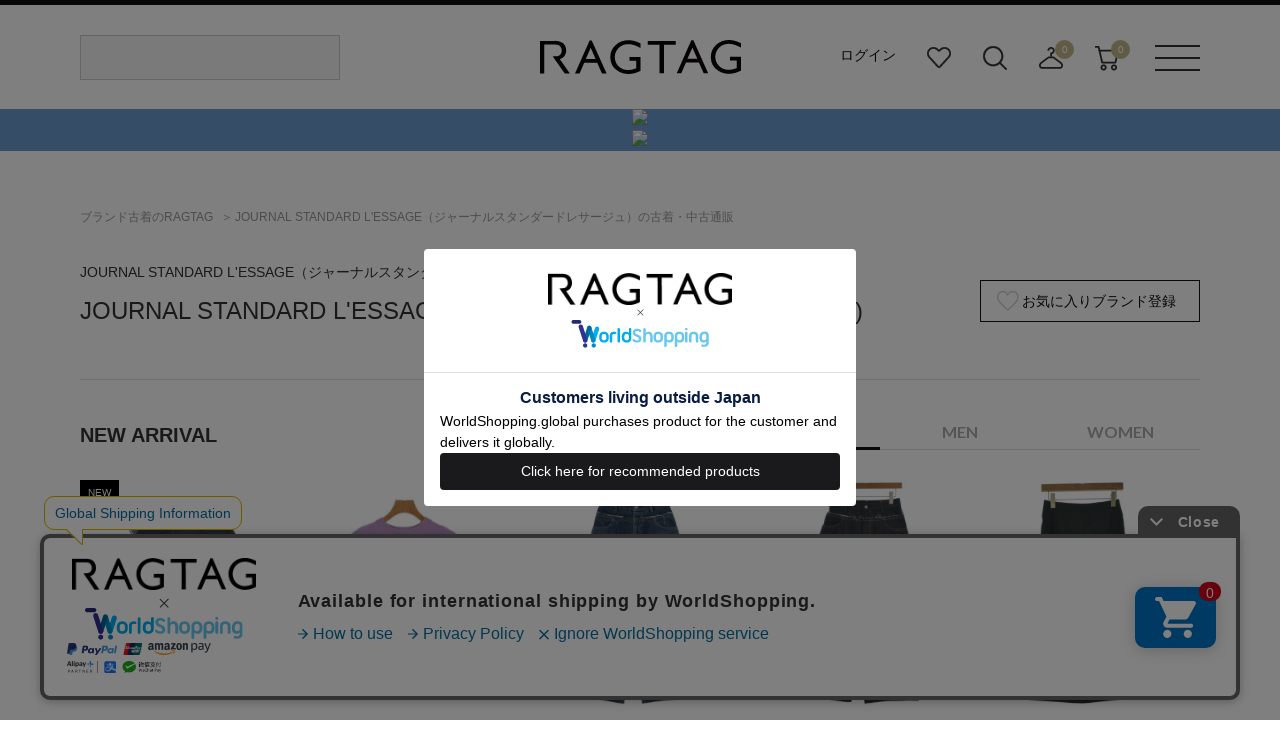

--- FILE ---
content_type: text/html;charset=UTF-8
request_url: https://www.ragtag.jp/brand/02491/
body_size: 29683
content:
<!DOCTYPE html>
<html xmlns="http://www.w3.org/TR/html4" class="store_R01 areatype_EXHIBITION_BRAND areaid_02491 " lang="ja">
<!-- 

 -->
<head prefix="og: http://ogp.me/ns# fb: http://ogp.me/ns/fb# article: http://ogp.me/ns/article#">





<!-- Google Tag Manager -->
<script>(function(w,d,s,l,i){w[l]=w[l]||[];w[l].push({'gtm.start':
new Date().getTime(),event:'gtm.js'});var f=d.getElementsByTagName(s)[0],
j=d.createElement(s),dl=l!='dataLayer'?'&l='+l:'';j.async=true;j.src=
'https://www.googletagmanager.com/gtm.js?id='+i+dl;f.parentNode.insertBefore(j,f);
})(window,document,'script','dataLayer','GTM-MHK5Z9T');</script>
<!-- End Google Tag Manager -->

<!-- Start KARTE builder Tag -->
<script src="https://cdn-blocks.karte.io/66c7fda995f33e23ebe2cc7aac57e78b/builder.js"></script>
<!-- End KARTE builder Tag -->



<meta charset="utf-8">
<title>JOURNAL STANDARD L'ESSAGE（ジャーナルスタンダードレサージュ）の古着・中古通販 | 【公式】RAGTAG（ラグタグ）</title>
<meta content="" name="description">
<meta name="keywords" content="RAGTAG,ラグタグ,rt,アールティー,ブランド古着,古着, ブランド,通販,オンライン">
<meta name="robots" content="index,follow,noydir,noodp">


<!-- metaタグ -->
<meta http-equiv="Content-Type" content="text/html; charset=UTF-8">
<meta http-equiv="content-style-type" content="text/css">
<meta http-equiv="content-script-type" content="text/javascript">
<meta http-equiv="X-UA-Compatible" content="IE=edge,chrome=1">
<meta http-equiv="imagetoolbar" content="no">
<meta name="viewport" content="width=1200">
<meta name="format-detection" content="telephone=no">
<!-- /metaタグ -->




  
    
      <link href="https://www.ragtag.jp/brand/02491/" rel="canonical">
    
    
  

<link rel="shortcut icon" href="/res/p/common/img/favicon.ico">
<link rel="apple-touch-icon-precomposed" href="/res/p/common/img/apple-touch-icon.png">

<!-- JS -->


  <script type="text/javascript" src="/res/vendor/modernizr/modernizr.min.js"></script>
  <script src="/res/p/common/js/jquery-1.12.4.min.js?20260109" type="text/javascript"></script>
  <script type="text/javascript" src="/res/vendor/jquery-ui/jquery-ui.js"></script>
  <script type="text/javascript" src="/res/vendor/underscore/underscore-min.js"></script>
  <script type="text/javascript" src="/res/vendor/jquery.plugins/jquery.cookie.js"></script>


<script src="/res/efs/order/cart.js?20260109" type="text/javascript"></script>
<script src="/res/efs/favorite/fav.js?20260109" type="text/javascript"></script>
<script type="text/javascript" src="/res/efs/mail/mail.js"></script>
<script type="text/javascript" src="/res/p/shared/member/favorite/fav.js"></script>
<script src="/res/p/shared/migration/all.js?20260109" type="text/javascript"></script>
<script>
  var _favItem_lastModified = '';
  if (favModule.setLastModifiedOnFavoriteItem) {
    favModule.setLastModifiedOnFavoriteItem(_favItem_lastModified);
  }
  // お気に入り存在確認を効率化
  favModule.isFavoritedItemOrig = favModule.isFavoritedItem; // オリジナルを退避
  favModule.isFavoritedItem = function (ssc, actk, callback) {
    favModule.getFavoritedItemCodes(function (list) {
      var response = { "statusCode": "200", "data": false, "error": [] };
      if (list.indexOf(ssc) >= 0) {
        // 見つかったら成功レスポンスを使ってコールバックを呼び出す
        response = { "statusCode": "200", "data": true, "error": [] }
      }
      callback(response);
    });
  }
</script>
<script src="/res/p/shared/search/suggest-api.js?20260109" type="text/javascript" defer="defer"></script>
<script src="/res/p/shared/search/suggest-setting.js?20260109" type="text/javascript"></script>
<!-- /JS -->




<script type="text/javascript">

var customerId = "";
var customerStatus = "";
var mailAddress = "nologin";
var birthday = "";
var sexDiv = "";
var balancePoint = "0";
var expirePoint = "0";
var customerRankId = "";
var customerRankName = "";
var privateRankId= "";
var targetingId = "";
var cardId = "";
var cardIssueRealStoreId = "";
var cardStatus = "";
var deviceDiv = "";
var currentDeviceDiv = "02";
var userAgent = "";
var trackingId = "";
var visitorId = "d2ade74f-cccd-4222-bc79-5598288a4485";
var ecOrderCount = "0";
var ecOrderDateTime = "";
var totalCartCount = $.cookie("totalCartCount");
var domainId = "R01";
var viewType = "PC"
var imageBaseUrl = "";
var staticMode = false;

</script>




<script>
var environment = "live";
</script>



<meta http-equiv="X-UA-Compatible" content="IE=edge">


<link href="/efs-ragtag/prod/js/chunk-vendors.js?20260109" rel="preload" as="script">
<link href="/efs-ragtag/prod/js/chunk-common.js?20260109" rel="preload" as="script">
<link href="/efs-ragtag/prod/js/pc-all.js?20260109" rel="preload" as="script">
<!-- 商品検索APIのファセットデータを先読みする 
<link href="/api/v1/item/search/json?limit=1" rel="preload" as="fetch">
-->

<link href="https://fonts.googleapis.com/css?family=Lato:300,400,700&display=swap" rel="stylesheet">
<link href="/res/p/common/css/style.css?20260109" type="text/css" rel="stylesheet">
<script src="/res/p/shared/common/utilityModule.js?20260109" type="text/javascript"></script>
<script src="/res/p/common/js/jquery.cookie.js?20260109" type="text/javascript"></script>
<script src="/res/p/common/js/jquery-ui.js?20260109" type="text/javascript"></script>
<script src="/res/p/common/js/underscore-min.js?20260109" type="text/javascript"></script>
<script src="/res/p/common/js/modernizr-custom.min.js?20260109" type="text/javascript"></script>
<script src="/res/p/common/js/ofi.js?20260109" type="text/javascript"></script>
<script src="/res/efs/member/member.js?20260109" type="text/javascript"></script>
<script src="/res/efs/order/cart.js?20260109" type="text/javascript"></script>
<script src="/res/efs/order/storeCart.js?20260109" type="text/javascript"></script>
<script src="/res/efs/order/reg.js?20260109" type="text/javascript"></script>
<script src="/res/p/shared/migration/all.js?20260109" type="text/javascript"></script>

<script src="/res/p/order/cartPage.js?20260109" type="text/javascript"></script>
<script src="/res/p/order/storeCartPage.js?20260109" type="text/javascript"></script>

<script src="/res/p/common/js/script.js?20260109" type="text/javascript"></script>









<script>
var isOriginalApp = false;
</script>



<script type="text/javascript">
  var customerId = "";
  var customerStatus = "";
  var birthday = "";
  var sexDiv = "";
  var balancePoint = "0";
  var expirePoint = "0";
  var customerRankId = "";
  var customerRankName = "";
  var privateRankId= "";
  var targetingId = "";
  var cardId = "";
  var cardIssueRealStoreId = "";
  var cardStatus = "";
  var deviceDiv = "";
  var currentDeviceDiv = "02";
  var userAgent = "";
  var trackingId = "";
  var visitorId = "d2ade74f-cccd-4222-bc79-5598288a4485";
  var ecOrderCount = "0";
  var ecOrderDateTime = "";
  var totalCartCount = $.cookie("totalCartCount");
  var domainId = "R01";
  var viewType = "PC"
  var imageBaseUrl = "";
  var staticMode = false;
</script>


<link href="/res/p/top/css/style.css?20260109" type="text/css" rel="stylesheet">
<link href="/res/p/search/css/style.css?20260109" type="text/css" rel="stylesheet">
<link href="/res/p/brandtop/css/style.css?20260109" type="text/css" rel="stylesheet">


<script type="text/javascript" src="/res/_vendor/shared/jquery.plugins/jquery.bxslider.min.js"></script>
<script type="text/javascript" src="/res/p/common/js/jquery.cookie.js"></script>
<script src="/res/p/brandtop/js/script.js?20260109" type="text/javascript"></script>

<script>
var area = {"areaType":"EXHIBITION_BRAND","coordinateSearchCondition":{"bi":"","br":"02491","cd":"","dbr":"","fr":"","hh":"","hl":"","it":"","ke":"","ken":"","lm":"","odt":"","pdt":"","rs":"","so":""},"displayName":"JOURNAL STANDARD L'ESSAGE","id":"eb02491","itemSearchCondition":{"ar":"","bbr":"","bbrn":"","bbrp":"","br":"02491","brn":"","brp":"","cgrp":"","co":"","con":"","cop":"","coup":"","coupn":"","coupp":"","cp":"","cpg":"","cpgn":"","cpgp":"","cpn":"","cpp":"","ct":"","ctn":"","ctp":"","dbr":"","dbrn":"","dbrp":"","df":"","dl":"","dsr":"","du":"","fc1":"","fc1n":"","fc1p":"","fc2":"","fc2n":"","fc2p":"","fc3":"","fc3n":"","fc3p":"","fc4":"","fc4n":"","fc4p":"","fc5":"","fc5n":"","fc5p":"","ffc":"","fr":"","it":"","itn":"","itp":"","ke":"","lm":"","lmn":"","me":"","mep":"","mg":"","mgf":"","mgn":"","mgp":"","ne":"","odt":"","pd":"","pl":"","pl2":"","pl3":"","pu":"","pu2":"","pu3":"","rd":"","rdn":"","sdt":"","sgs":"","shdt":"","si":"","sicd":"","sicdn":"","sicdp":"","sig":"","sign":"","sin":"","sip":"","so":"","sr":"","sst1":"","sst1n":"","sst2":"","sst2n":"","st":"","ta":"","tan":"","tap":"","tg":"","un":""},"localId":"02491","urlName":"02491","value":{"brandMailFlag":"0","categoryContoroll":2,"endDate":4070876400000,"facetType":"BRAND","favoriteCount":364,"hits":0,"id":"02491","label":"JOURNAL STANDARD L'ESSAGE","labelKana":"ジャーナルスタンダードレサージュ","latestItemCount":0,"name":"JOURNAL STANDARD L'ESSAGE","nameKana":"ジャーナルスタンダードレサージュ","new":false,"orderAmount":2,"orderPrice":9200,"publicDate":1575126000000,"urlName":"02491","viewOrder":999999999}};
var redirectFlag=false;
</script>







</head>
<body>


<!-- Google Tag Manager (noscript) -->
<noscript><iframe src="https://www.googletagmanager.com/ns.html?id=GTM-MHK5Z9T" height="0" width="0" style="display:none;visibility:hidden"></iframe></noscript>
<!-- End Google Tag Manager (noscript) -->




<div class="l-wrap">
  <div class="l-header">
    
<div class="header">
  <div class="header__inr">
    <div class="header__search">
      
<div id="header__search">
  <script>
    window.freewordSearch = window.freewordSearch || {};
    window.freewordSearch.searchRankingList = [];
  </script>
  

  <div id="js-search_form" class="floor__menuSearch">
    <freeword-search search-history-caption="検索履歴" search-ranking-caption="人気のキーワード">
    </freeword-search>
  </div>
</div>

    </div>
　　
　　
      <div class="header__logo">
        <a href="/">
          <img src="/res/p/common/img/navi/header_logo.svg" alt="ブランド古着の通販 ユーズドセレクトショップはRAGTAG（ラグタグ）">
        </a>
      </div>
　　 
   <div class="header__navi">
      <ul class="header__navi__list">
        <li class="is-not-logged-in"><a href="/auth">ログイン</a></li>
        
        <li><a href="/member/favorite-item" class="header__navi__list--favorite">お気に入り</a></li>
        <li id="search__builder">
          <span class="header__navi__list--search">検索ビルダーボタン</span>
        </li>
        <li id="store-cart_area">
          <span class="header__cart__qty js-store_cart-qty" wovn-ignore="">0</span>
          <span class="header__navi__list--order">店舗取り寄せカート</span>
          <p class="header__cart__spacer"></p>
          <div id="store-cart_area__inr" class="header__cart__wrap">
            <input value="nq1iTpzw" type="hidden" name="actk">
            <div class="header__cart__inr js-store_cart_mod_wrap">
              <div class="header__cart__item cartItem">
                <div class="header__cart__item--text js-store_cart_mod_inr">現在取寄カートは空です</div>
                <div class="header__cart__item--price"><span>商品代金合計</span><span class="js-store_cart-total-price">0円</span></div>
                <div class="header__cart__item--link cart-link">
                  <a href="/order/store-cart?op=displayCart">取寄申し込みに進む</a>
                </div>
              </div>
            </div>
          </div>
        </li>
        <li id="cart_area">
          <span class="header__cart__qty cart-qty" wovn-ignore="">0</span>
          <span class="header__navi__list--cart">カート</span>
          <p class="header__cart__spacer"></p>
          <div id="cart_area__inr" class="header__cart__wrap">
            <input value="nq1iTpzw" type="hidden" name="actk">
            <div class="header__cart__inr cart_mod_wrap">
              <div class="header__cart__item cartItem">
                <div class="header__cart__item--text cart_mod_inr">現在カートは空です</div>
                <div class="header__cart__item--price"><span>商品代金合計</span><span class="cart-total-price">0円</span></div>
                <div class="header__cart__item--link cart-link">
                  <a href="/order/cart?op=displayCart">レジに進む</a>
                </div>
              </div>
            </div>
          </div>
        </li>
      </ul>
    </div>
    <div id="header__menu" class="header__menu">
      <p><span class="header__menu__btn">メニューボタン</span></p>
      <p class="header__menu__spacer"></p>
      <div class="header__menu__dropdown">
        <div class="header__menu__dropdown__inr">
          <div class="header__menu__dropdown__link">
            <ul>
              <li><a href="/kodawari/"><img src="/res/p/common/img/navi/header_menu_about.jpg" alt="ABOUT RAGTAG"></a></li>
              <li><a href="/sell/"><img src="/res/p/common/img/navi/header_menu_purchase.jpg" alt="RAGTAGのお買い取り"></a></li>
            </ul>
          </div>
          <div class="header__menu__dropdown__list">
            <p>探す</p>
            <ul>
              <li><a href="/category/">カテゴリ一覧</a></li>
              <li><a href="/keyword/">キーワード一覧</a></li>
              <!--<li><a href="/brand/">ブランド一覧</a></li>-->
              <li><a href="/contents/">特集一覧</a></li>
              <li><a href="/member/favorite-item">お気に入りアイテム</a></li>
              <li><a href="/member/favorite-brand">お気に入りブランド</a></li>
              <li><a href="/member/favorite-search-condition/">お気に入り条件</a></li>
              <li><a href="#" class="header__menu__dropdown__list--search">詳細検索</a></li>
            </ul>
          </div>
          <div class="header__menu__dropdown__list">
            <p>その他</p>
            <ul>
              <li><a href="/guide/">ご利用ガイド</a></li>
              <li><a href="/shop/">ショップリスト</a></li>
              <li><a href="/sell/">お買い取りサイト</a></li>
              <li><a href="/app/">アプリ</a></li>
              <li><a href="/members/">MEMBER'S CARD</a></li>
              <li><a href="/blog/">SHOP BLOG</a></li>
              <!-- <li><a href="/stylesnip/">the STYLE SNIP</a></li> -->
              <li><a href="/contact/customer/">お問い合わせ</a></li>
              
            </ul>
          </div>
        </div>
      </div>
    </div>
  </div>
  


</div>

  </div>
  <!-- .l-header -->
  <div class="l-breadcrumb">
    
  </div>
  <!-- .l-breadcrumb -->
  <div class="l-container clearfix">
    <div class="bt">
  
<div class="bnr-super">
  <ul class="bnr-super__list">
    <li>
      <a href="https://www.ragtag.jp/blog/official/2026/01/04/winter-sale-max60off-1/?link_id=ec_banner0104wintersale" style="background: #6c9bd1">
        <img src="/formation/images/bnr/WINTER_SPバナー_800-50.jpg" alt="【WINTER SALE】一部商品 MAX60%OFF！">
      </a>
    </li><li>
      <a href="https://www.ragtag.jp/blog/official/2025/12/16/t20up/?link_id=ec_banner1216tssh" style="background: #6c9bd1">
        <img src="/formation/images/bnr/TSHS_20_Web-07.jpg" alt="夏物Tシャツ&シャツ限定！買取金額20%UPキャンペーン＋クーポンプレゼントキャンペーン">
      </a>
    </li>
  </ul>
</div>

  
<ul class="m-breadcrumbs">
  <li class="m-breadcrumb">
    <a href="/" itemprop="url" class="top--icon">
      <span itemprop="title">ブランド古着のRAGTAG</span>
    </a>
  </li>
  <li class="m-breadcrumb">
    <span itemprop="title">JOURNAL STANDARD L'ESSAGE（ジャーナルスタンダードレサージュ）の古着・中古通販</span>
  </li>
</ul>

<script type="application/ld+json">
  {
    "@context": "https://schema.org",
    "@type": "BreadcrumbList",
    "itemListElement": [
      {
        "@type": "ListItem",
        "position": 1,
        "name": "RAGTAG online",
        "item": "https://www.ragtag.jp/"
      },
      {
        "@type": "ListItem",
        "position": 2,
        "name": "JOURNAL STANDARD L'ESSAGE"
      }
    ]
  }
</script>

  
<div class="bt-info">
  <div class="top__inr">

    <div class="bt-info-meta">
      <h1 class="bt-info-text">
        <span>JOURNAL STANDARD L'ESSAGE</span><span class="bt-info-title-name-brand-kana">（ジャーナルスタンダードレサージュ）</span>の古着・中古通販
      </h1>

      <div class="bt-info-meta-inr">
        <h2 class="bt-info-title"><span>JOURNAL STANDARD L'ESSAGE</span><span class="bt-info-title-name-brand-kana">(ジャーナルスタンダードレサージュ)</span></h2>
        <p class="bt-info-description"></p>

        
      </div>
    </div>

    
      
<div id="02491" class="bt-info-favorite-brand-btn">
  
    
      <a data-brand-code="02491" onclick="favModule.addFavoriteBrand('02491',$('input[name=actk]').val(),brandPage.addFavoriteCallback('02491'));return false;" class="is-disabled"><span>お気に入りブランド登録</span></a>
    
    
    <a onclick="favModule.disfavoriteBrand('02491',$('input[name=actk]').val(),brandPage.disFavoriteCallback('02491'));return false;" class="is-active" style="display: none;" href="#"><span>お気に入りブランド</span></a>
  
</div>

    
  </div>
  <!-- /.top__inr -->
</div>

<script>
  $(function () {
    favModule.isFavoritedBrand('02491', $('input[name=actk]').val(), brandPage.isFavoriteCallback('02491'));
  });
</script>

  
<div class="bt-newarrival" data-tab-key="bt-newarrival">
  <div class="top__inr">
    <h2 class="bt-section-title">NEW ARRIVAL</h2>

    <ul class="tabs">
      <li data-tab="ALL" class="tab"><span>ALL</span></li>
      <li data-tab="MEN" class="tab"><span>MEN</span></li>
      <li data-tab="WOMEN" class="tab"><span>WOMEN</span></li>
    </ul>

    <div data-tab-contents="ALL" class="tab-contents">
      
        <div class="grid-view search-result">
          
            
              

<div class="search-result__item " data-bic="0249125D0042">

  
    <a href="https://www.ragtag.jp/brand/02491/item/0249125D0042" class="search-result__item-link">
      <p class="search-result__item-photo">
        <span class="search-result__item-icon">
          <span class="m-icon-new">NEW</span>
          
          
            
              
            
              
            
              
            
          
        </span>
        <img src="/img/item/02491/0249125D0042/0249125D0042_m1_a001.jpg" alt="ジャーナルスタンダードレサージュ(JOURNAL STANDARD L'ESSAGE)のJOURNAL STANDARD L'ESSAGE カジュアルシャツ" class="search-result__item-photo-img">
      </p>
      <p class="search-result__name-brand">JOURNAL STANDARD L'ESSAGE</p>
      
      
    </a>
  

  <div class="search-result__size-favorite-wrap">
    <a href="https://www.ragtag.jp/brand/02491/item/0249125D0042" class="search-result__item-link">
      <p class="search-result__name-category">カジュアルシャツ</p>
      <p class="search-result__name-size">
        サイズ：F
      </p>
      <p class="search-result__name-condition">
        コンディション：
        
          <span>B</span>
          
        
      </p>
    </a>
    <div id="R010249125D0042101101" data-sic="R010249125D0042101101" class="search-result__favorite">
      
        
          <a onclick="favModule.addFavoriteItem('R010249125D0042101101',$('input[name=actk]').val(),itemPage.addFavoriteCallback('R010249125D0042101101'));return false;" class="is-disabled" style="display:block;" href="#"></a>
          <a onclick="favModule.disfavoriteItem('R010249125D0042101101',$('input[name=actk]').val(),itemPage.disFavoriteCallback('R010249125D0042101101'));return false;" class="is-active" style="display:none;" href="#"></a>
          <script>
          $(function(){
          favModule.isFavoritedItem('R010249125D0042101101',$('input[name=actk]').val(),itemPage.isFavoriteCallback('R010249125D0042101101'));
          });
          </script>
        
      
    </div>
  </div>

  <a href="https://www.ragtag.jp/brand/02491/item/0249125D0042" class="search-result__item-link">
    <div class="search-result__price-wrap">
      <p class="search-result__price-proper">6,800円（税込）</p>
    </div>

    
  </a>
</div>


            
            
          
            
              

<div class="search-result__item " data-bic="0249126J0011">

  
    <a href="https://www.ragtag.jp/brand/02491/item/0249126J0011" class="search-result__item-link">
      <p class="search-result__item-photo">
        <span class="search-result__item-icon">
          
          
          
            
              
            
              
            
              
            
          
        </span>
        <img src="/img/item/02491/0249126J0011/0249126J0011_m1_a001.jpg" alt="ジャーナルスタンダードレサージュ(JOURNAL STANDARD L'ESSAGE)のJOURNAL STANDARD L'ESSAGE スウェット" class="search-result__item-photo-img">
      </p>
      <p class="search-result__name-brand">JOURNAL STANDARD L'ESSAGE</p>
      
      
    </a>
  

  <div class="search-result__size-favorite-wrap">
    <a href="https://www.ragtag.jp/brand/02491/item/0249126J0011" class="search-result__item-link">
      <p class="search-result__name-category">スウェット</p>
      <p class="search-result__name-size">
        サイズ：-(M位)
      </p>
      <p class="search-result__name-condition">
        コンディション：
        
          <span>B</span>
          
        
      </p>
    </a>
    <div id="R010249126J0011101101" data-sic="R010249126J0011101101" class="search-result__favorite">
      
        
          <a onclick="favModule.addFavoriteItem('R010249126J0011101101',$('input[name=actk]').val(),itemPage.addFavoriteCallback('R010249126J0011101101'));return false;" class="is-disabled" style="display:block;" href="#"></a>
          <a onclick="favModule.disfavoriteItem('R010249126J0011101101',$('input[name=actk]').val(),itemPage.disFavoriteCallback('R010249126J0011101101'));return false;" class="is-active" style="display:none;" href="#"></a>
          <script>
          $(function(){
          favModule.isFavoritedItem('R010249126J0011101101',$('input[name=actk]').val(),itemPage.isFavoriteCallback('R010249126J0011101101'));
          });
          </script>
        
      
    </div>
  </div>

  <a href="https://www.ragtag.jp/brand/02491/item/0249126J0011" class="search-result__item-link">
    <div class="search-result__price-wrap">
      <p class="search-result__price-proper">2,000円（税込）</p>
    </div>

    
  </a>
</div>


            
            
          
            
              

<div class="search-result__item " data-bic="0249125D0061">

  
    <a href="https://www.ragtag.jp/brand/02491/item/0249125D0061" class="search-result__item-link">
      <p class="search-result__item-photo">
        <span class="search-result__item-icon">
          
          
          
            
              
            
              
            
              
            
          
        </span>
        <img src="/img/item/02491/0249125D0061/0249125D0061_m1_a001.jpg" alt="ジャーナルスタンダードレサージュ(JOURNAL STANDARD L'ESSAGE)のJOURNAL STANDARD L'ESSAGE デニムパンツ" class="search-result__item-photo-img">
      </p>
      <p class="search-result__name-brand">JOURNAL STANDARD L'ESSAGE</p>
      
      
    </a>
  

  <div class="search-result__size-favorite-wrap">
    <a href="https://www.ragtag.jp/brand/02491/item/0249125D0061" class="search-result__item-link">
      <p class="search-result__name-category">デニムパンツ</p>
      <p class="search-result__name-size">
        サイズ：36(S位)
      </p>
      <p class="search-result__name-condition">
        コンディション：
        
          <span>B</span>
          
        
      </p>
    </a>
    <div id="R010249125D0061101101" data-sic="R010249125D0061101101" class="search-result__favorite">
      
        
          <a onclick="favModule.addFavoriteItem('R010249125D0061101101',$('input[name=actk]').val(),itemPage.addFavoriteCallback('R010249125D0061101101'));return false;" class="is-disabled" style="display:block;" href="#"></a>
          <a onclick="favModule.disfavoriteItem('R010249125D0061101101',$('input[name=actk]').val(),itemPage.disFavoriteCallback('R010249125D0061101101'));return false;" class="is-active" style="display:none;" href="#"></a>
          <script>
          $(function(){
          favModule.isFavoritedItem('R010249125D0061101101',$('input[name=actk]').val(),itemPage.isFavoriteCallback('R010249125D0061101101'));
          });
          </script>
        
      
    </div>
  </div>

  <a href="https://www.ragtag.jp/brand/02491/item/0249125D0061" class="search-result__item-link">
    <div class="search-result__price-wrap">
      <p class="search-result__price-proper">5,800円（税込）</p>
    </div>

    
  </a>
</div>


            
            
          
            
              

<div class="search-result__item " data-bic="0249125D0062">

  
    <a href="https://www.ragtag.jp/brand/02491/item/0249125D0062" class="search-result__item-link">
      <p class="search-result__item-photo">
        <span class="search-result__item-icon">
          
          
          
            
              
            
              
            
              
            
          
        </span>
        <img src="/img/item/02491/0249125D0062/0249125D0062_m1_a001.jpg" alt="ジャーナルスタンダードレサージュ(JOURNAL STANDARD L'ESSAGE)のJOURNAL STANDARD L'ESSAGE デニムパンツ" class="search-result__item-photo-img">
      </p>
      <p class="search-result__name-brand">JOURNAL STANDARD L'ESSAGE</p>
      
      
    </a>
  

  <div class="search-result__size-favorite-wrap">
    <a href="https://www.ragtag.jp/brand/02491/item/0249125D0062" class="search-result__item-link">
      <p class="search-result__name-category">デニムパンツ</p>
      <p class="search-result__name-size">
        サイズ：38(M位)
      </p>
      <p class="search-result__name-condition">
        コンディション：
        
          <span>B</span>
          
        
      </p>
    </a>
    <div id="R010249125D0062101101" data-sic="R010249125D0062101101" class="search-result__favorite">
      
        
          <a onclick="favModule.addFavoriteItem('R010249125D0062101101',$('input[name=actk]').val(),itemPage.addFavoriteCallback('R010249125D0062101101'));return false;" class="is-disabled" style="display:block;" href="#"></a>
          <a onclick="favModule.disfavoriteItem('R010249125D0062101101',$('input[name=actk]').val(),itemPage.disFavoriteCallback('R010249125D0062101101'));return false;" class="is-active" style="display:none;" href="#"></a>
          <script>
          $(function(){
          favModule.isFavoritedItem('R010249125D0062101101',$('input[name=actk]').val(),itemPage.isFavoriteCallback('R010249125D0062101101'));
          });
          </script>
        
      
    </div>
  </div>

  <a href="https://www.ragtag.jp/brand/02491/item/0249125D0062" class="search-result__item-link">
    <div class="search-result__price-wrap">
      <p class="search-result__price-proper">5,800円（税込）</p>
    </div>

    
  </a>
</div>


            
            
          
            
              

<div class="search-result__item " data-bic="0249126J0009">

  
    <a href="https://www.ragtag.jp/brand/02491/item/0249126J0009" class="search-result__item-link">
      <p class="search-result__item-photo">
        <span class="search-result__item-icon">
          
          
          
            
              
            
              
            
              
            
          
        </span>
        <img src="/img/item/02491/0249126J0009/0249126J0009_m1_a001.jpg" alt="ジャーナルスタンダードレサージュ(JOURNAL STANDARD L'ESSAGE)のJOURNAL STANDARD L'ESSAGE ロング・マキシ丈スカート" class="search-result__item-photo-img">
      </p>
      <p class="search-result__name-brand">JOURNAL STANDARD L'ESSAGE</p>
      
      
    </a>
  

  <div class="search-result__size-favorite-wrap">
    <a href="https://www.ragtag.jp/brand/02491/item/0249126J0009" class="search-result__item-link">
      <p class="search-result__name-category">ロング・マキシ丈スカート</p>
      <p class="search-result__name-size">
        サイズ：38(M位)
      </p>
      <p class="search-result__name-condition">
        コンディション：
        
          <span>B</span>
          
        
      </p>
    </a>
    <div id="R010249126J0009101101" data-sic="R010249126J0009101101" class="search-result__favorite">
      
        
          <a onclick="favModule.addFavoriteItem('R010249126J0009101101',$('input[name=actk]').val(),itemPage.addFavoriteCallback('R010249126J0009101101'));return false;" class="is-disabled" style="display:block;" href="#"></a>
          <a onclick="favModule.disfavoriteItem('R010249126J0009101101',$('input[name=actk]').val(),itemPage.disFavoriteCallback('R010249126J0009101101'));return false;" class="is-active" style="display:none;" href="#"></a>
          <script>
          $(function(){
          favModule.isFavoritedItem('R010249126J0009101101',$('input[name=actk]').val(),itemPage.isFavoriteCallback('R010249126J0009101101'));
          });
          </script>
        
      
    </div>
  </div>

  <a href="https://www.ragtag.jp/brand/02491/item/0249126J0009" class="search-result__item-link">
    <div class="search-result__price-wrap">
      <p class="search-result__price-proper">3,300円（税込）</p>
    </div>

    
  </a>
</div>


            
            
          
            
              

<div class="search-result__item " data-bic="0249125D0053">

  
    <a href="https://www.ragtag.jp/brand/02491/item/0249125D0053" class="search-result__item-link">
      <p class="search-result__item-photo">
        <span class="search-result__item-icon">
          
          
          
            
              
            
              
            
              
            
          
        </span>
        <img src="/img/item/02491/0249125D0053/0249125D0053_m1_a001.jpg" alt="ジャーナルスタンダードレサージュ(JOURNAL STANDARD L'ESSAGE)のJOURNAL STANDARD L'ESSAGE カジュアルシャツ" class="search-result__item-photo-img">
      </p>
      <p class="search-result__name-brand">JOURNAL STANDARD L'ESSAGE</p>
      
      
    </a>
  

  <div class="search-result__size-favorite-wrap">
    <a href="https://www.ragtag.jp/brand/02491/item/0249125D0053" class="search-result__item-link">
      <p class="search-result__name-category">カジュアルシャツ</p>
      <p class="search-result__name-size">
        サイズ：F
      </p>
      <p class="search-result__name-condition">
        コンディション：
        
          <span>B</span>
          
        
      </p>
    </a>
    <div id="R010249125D0053101101" data-sic="R010249125D0053101101" class="search-result__favorite">
      
        
          <a onclick="favModule.addFavoriteItem('R010249125D0053101101',$('input[name=actk]').val(),itemPage.addFavoriteCallback('R010249125D0053101101'));return false;" class="is-disabled" style="display:block;" href="#"></a>
          <a onclick="favModule.disfavoriteItem('R010249125D0053101101',$('input[name=actk]').val(),itemPage.disFavoriteCallback('R010249125D0053101101'));return false;" class="is-active" style="display:none;" href="#"></a>
          <script>
          $(function(){
          favModule.isFavoritedItem('R010249125D0053101101',$('input[name=actk]').val(),itemPage.isFavoriteCallback('R010249125D0053101101'));
          });
          </script>
        
      
    </div>
  </div>

  <a href="https://www.ragtag.jp/brand/02491/item/0249125D0053" class="search-result__item-link">
    <div class="search-result__price-wrap">
      <p class="search-result__price-proper">5,600円（税込）</p>
    </div>

    
  </a>
</div>


            
            
          
            
              

<div class="search-result__item " data-bic="0249126J0007">

  
    <a href="https://www.ragtag.jp/brand/02491/item/0249126J0007" class="search-result__item-link">
      <p class="search-result__item-photo">
        <span class="search-result__item-icon">
          
          
          
            
              
            
              
            
              
            
          
        </span>
        <img src="/img/item/02491/0249126J0007/0249126J0007_m1_a001.jpg" alt="ジャーナルスタンダードレサージュ(JOURNAL STANDARD L'ESSAGE)のJOURNAL STANDARD L'ESSAGE スラックス" class="search-result__item-photo-img">
      </p>
      <p class="search-result__name-brand">JOURNAL STANDARD L'ESSAGE</p>
      
      
    </a>
  

  <div class="search-result__size-favorite-wrap">
    <a href="https://www.ragtag.jp/brand/02491/item/0249126J0007" class="search-result__item-link">
      <p class="search-result__name-category">スラックス</p>
      <p class="search-result__name-size">
        サイズ：36(S位)
      </p>
      <p class="search-result__name-condition">
        コンディション：
        
          <span>B</span>
          
        
      </p>
    </a>
    <div id="R010249126J0007101101" data-sic="R010249126J0007101101" class="search-result__favorite">
      
        
          <a onclick="favModule.addFavoriteItem('R010249126J0007101101',$('input[name=actk]').val(),itemPage.addFavoriteCallback('R010249126J0007101101'));return false;" class="is-disabled" style="display:block;" href="#"></a>
          <a onclick="favModule.disfavoriteItem('R010249126J0007101101',$('input[name=actk]').val(),itemPage.disFavoriteCallback('R010249126J0007101101'));return false;" class="is-active" style="display:none;" href="#"></a>
          <script>
          $(function(){
          favModule.isFavoritedItem('R010249126J0007101101',$('input[name=actk]').val(),itemPage.isFavoriteCallback('R010249126J0007101101'));
          });
          </script>
        
      
    </div>
  </div>

  <a href="https://www.ragtag.jp/brand/02491/item/0249126J0007" class="search-result__item-link">
    <div class="search-result__price-wrap">
      <p class="search-result__price-proper">3,300円（税込）</p>
    </div>

    
  </a>
</div>


            
            
          
            
              

<div class="search-result__item " data-bic="0249126J0013">

  
    <a href="https://www.ragtag.jp/brand/02491/item/0249126J0013" class="search-result__item-link">
      <p class="search-result__item-photo">
        <span class="search-result__item-icon">
          
          
          
            
              
            
              
            
              
            
          
        </span>
        <img src="/img/item/02491/0249126J0013/0249126J0013_m1_a001.jpg" alt="ジャーナルスタンダードレサージュ(JOURNAL STANDARD L'ESSAGE)のJOURNAL STANDARD L'ESSAGE ロング・マキシ丈スカート" class="search-result__item-photo-img">
      </p>
      <p class="search-result__name-brand">JOURNAL STANDARD L'ESSAGE</p>
      
      
    </a>
  

  <div class="search-result__size-favorite-wrap">
    <a href="https://www.ragtag.jp/brand/02491/item/0249126J0013" class="search-result__item-link">
      <p class="search-result__name-category">ロング・マキシ丈スカート</p>
      <p class="search-result__name-size">
        サイズ：38(M位)
      </p>
      <p class="search-result__name-condition">
        コンディション：
        
          <span>A</span>
          
        
      </p>
    </a>
    <div id="R010249126J0013101101" data-sic="R010249126J0013101101" class="search-result__favorite">
      
        
          <a onclick="favModule.addFavoriteItem('R010249126J0013101101',$('input[name=actk]').val(),itemPage.addFavoriteCallback('R010249126J0013101101'));return false;" class="is-disabled" style="display:block;" href="#"></a>
          <a onclick="favModule.disfavoriteItem('R010249126J0013101101',$('input[name=actk]').val(),itemPage.disFavoriteCallback('R010249126J0013101101'));return false;" class="is-active" style="display:none;" href="#"></a>
          <script>
          $(function(){
          favModule.isFavoritedItem('R010249126J0013101101',$('input[name=actk]').val(),itemPage.isFavoriteCallback('R010249126J0013101101'));
          });
          </script>
        
      
    </div>
  </div>

  <a href="https://www.ragtag.jp/brand/02491/item/0249126J0013" class="search-result__item-link">
    <div class="search-result__price-wrap">
      <p class="search-result__price-proper">4,800円（税込）</p>
    </div>

    
  </a>
</div>


            
            
          
            
              

<div class="search-result__item " data-bic="0249126J0002">

  
    <a href="https://www.ragtag.jp/brand/02491/item/0249126J0002" class="search-result__item-link">
      <p class="search-result__item-photo">
        <span class="search-result__item-icon">
          
          
          
            
              
            
              
            
              
            
          
        </span>
        <img src="/img/item/02491/0249126J0002/0249126J0002_m1_a001.jpg" alt="ジャーナルスタンダードレサージュ(JOURNAL STANDARD L'ESSAGE)のJOURNAL STANDARD L'ESSAGE ベスト" class="search-result__item-photo-img">
      </p>
      <p class="search-result__name-brand">JOURNAL STANDARD L'ESSAGE</p>
      
      
    </a>
  

  <div class="search-result__size-favorite-wrap">
    <a href="https://www.ragtag.jp/brand/02491/item/0249126J0002" class="search-result__item-link">
      <p class="search-result__name-category">ベスト</p>
      <p class="search-result__name-size">
        サイズ：F
      </p>
      <p class="search-result__name-condition">
        コンディション：
        
          <span>A</span>
          
        
      </p>
    </a>
    <div id="R010249126J0002101101" data-sic="R010249126J0002101101" class="search-result__favorite">
      
        
          <a onclick="favModule.addFavoriteItem('R010249126J0002101101',$('input[name=actk]').val(),itemPage.addFavoriteCallback('R010249126J0002101101'));return false;" class="is-disabled" style="display:block;" href="#"></a>
          <a onclick="favModule.disfavoriteItem('R010249126J0002101101',$('input[name=actk]').val(),itemPage.disFavoriteCallback('R010249126J0002101101'));return false;" class="is-active" style="display:none;" href="#"></a>
          <script>
          $(function(){
          favModule.isFavoritedItem('R010249126J0002101101',$('input[name=actk]').val(),itemPage.isFavoriteCallback('R010249126J0002101101'));
          });
          </script>
        
      
    </div>
  </div>

  <a href="https://www.ragtag.jp/brand/02491/item/0249126J0002" class="search-result__item-link">
    <div class="search-result__price-wrap">
      <p class="search-result__price-proper">3,800円（税込）</p>
    </div>

    
  </a>
</div>


            
            
          
            
              

<div class="search-result__item " data-bic="0249125D0058">

  
    <a href="https://www.ragtag.jp/brand/02491/item/0249125D0058" class="search-result__item-link">
      <p class="search-result__item-photo">
        <span class="search-result__item-icon">
          
          
          
            
              
            
              
            
              
            
          
        </span>
        <img src="/img/item/02491/0249125D0058/0249125D0058_m1_a001.jpg" alt="ジャーナルスタンダードレサージュ(JOURNAL STANDARD L'ESSAGE)のJOURNAL STANDARD L'ESSAGE カーゴパンツ" class="search-result__item-photo-img">
      </p>
      <p class="search-result__name-brand">JOURNAL STANDARD L'ESSAGE</p>
      
      
    </a>
  

  <div class="search-result__size-favorite-wrap">
    <a href="https://www.ragtag.jp/brand/02491/item/0249125D0058" class="search-result__item-link">
      <p class="search-result__name-category">カーゴパンツ</p>
      <p class="search-result__name-size">
        サイズ：36(S位)
      </p>
      <p class="search-result__name-condition">
        コンディション：
        
          <span>A</span>
          
        
      </p>
    </a>
    <div id="R010249125D0058101101" data-sic="R010249125D0058101101" class="search-result__favorite">
      
        
          <a onclick="favModule.addFavoriteItem('R010249125D0058101101',$('input[name=actk]').val(),itemPage.addFavoriteCallback('R010249125D0058101101'));return false;" class="is-disabled" style="display:block;" href="#"></a>
          <a onclick="favModule.disfavoriteItem('R010249125D0058101101',$('input[name=actk]').val(),itemPage.disFavoriteCallback('R010249125D0058101101'));return false;" class="is-active" style="display:none;" href="#"></a>
          <script>
          $(function(){
          favModule.isFavoritedItem('R010249125D0058101101',$('input[name=actk]').val(),itemPage.isFavoriteCallback('R010249125D0058101101'));
          });
          </script>
        
      
    </div>
  </div>

  <a href="https://www.ragtag.jp/brand/02491/item/0249125D0058" class="search-result__item-link">
    <div class="search-result__price-wrap">
      <p class="search-result__price-proper">3,000円（税込）</p>
    </div>

    
  </a>
</div>


            
            
          
            
              

<div class="search-result__item " data-bic="0249125D0060">

  
    <a href="https://www.ragtag.jp/brand/02491/item/0249125D0060" class="search-result__item-link">
      <p class="search-result__item-photo">
        <span class="search-result__item-icon">
          
          
          
            
              
            
              
            
              
            
          
        </span>
        <img src="/img/item/02491/0249125D0060/0249125D0060_m1_a001.jpg" alt="ジャーナルスタンダードレサージュ(JOURNAL STANDARD L'ESSAGE)のJOURNAL STANDARD L'ESSAGE ロング・マキシ丈スカート" class="search-result__item-photo-img">
      </p>
      <p class="search-result__name-brand">JOURNAL STANDARD L'ESSAGE</p>
      
      
    </a>
  

  <div class="search-result__size-favorite-wrap">
    <a href="https://www.ragtag.jp/brand/02491/item/0249125D0060" class="search-result__item-link">
      <p class="search-result__name-category">ロング・マキシ丈スカート</p>
      <p class="search-result__name-size">
        サイズ：36(S位)
      </p>
      <p class="search-result__name-condition">
        コンディション：
        
          <span>A</span>
          
        
      </p>
    </a>
    <div id="R010249125D0060101101" data-sic="R010249125D0060101101" class="search-result__favorite">
      
        
          <a onclick="favModule.addFavoriteItem('R010249125D0060101101',$('input[name=actk]').val(),itemPage.addFavoriteCallback('R010249125D0060101101'));return false;" class="is-disabled" style="display:block;" href="#"></a>
          <a onclick="favModule.disfavoriteItem('R010249125D0060101101',$('input[name=actk]').val(),itemPage.disFavoriteCallback('R010249125D0060101101'));return false;" class="is-active" style="display:none;" href="#"></a>
          <script>
          $(function(){
          favModule.isFavoritedItem('R010249125D0060101101',$('input[name=actk]').val(),itemPage.isFavoriteCallback('R010249125D0060101101'));
          });
          </script>
        
      
    </div>
  </div>

  <a href="https://www.ragtag.jp/brand/02491/item/0249125D0060" class="search-result__item-link">
    <div class="search-result__price-wrap">
      <p class="search-result__price-proper">3,600円（税込）</p>
    </div>

    
  </a>
</div>


            
            
          
            
              

<div class="search-result__item " data-bic="0249125D0055">

  
    <a href="https://www.ragtag.jp/brand/02491/item/0249125D0055" class="search-result__item-link">
      <p class="search-result__item-photo">
        <span class="search-result__item-icon">
          
          
          
            
              
            
              
            
              
            
          
        </span>
        <img src="/img/item/02491/0249125D0055/0249125D0055_m1_a001.jpg" alt="ジャーナルスタンダードレサージュ(JOURNAL STANDARD L'ESSAGE)のJOURNAL STANDARD L'ESSAGE カジュアルシャツ" class="search-result__item-photo-img">
      </p>
      <p class="search-result__name-brand">JOURNAL STANDARD L'ESSAGE</p>
      
      
    </a>
  

  <div class="search-result__size-favorite-wrap">
    <a href="https://www.ragtag.jp/brand/02491/item/0249125D0055" class="search-result__item-link">
      <p class="search-result__name-category">カジュアルシャツ</p>
      <p class="search-result__name-size">
        サイズ：F
      </p>
      <p class="search-result__name-condition">
        コンディション：
        
          <span>A</span>
          
        
      </p>
    </a>
    <div id="R010249125D0055101101" data-sic="R010249125D0055101101" class="search-result__favorite">
      
        
          <a onclick="favModule.addFavoriteItem('R010249125D0055101101',$('input[name=actk]').val(),itemPage.addFavoriteCallback('R010249125D0055101101'));return false;" class="is-disabled" style="display:block;" href="#"></a>
          <a onclick="favModule.disfavoriteItem('R010249125D0055101101',$('input[name=actk]').val(),itemPage.disFavoriteCallback('R010249125D0055101101'));return false;" class="is-active" style="display:none;" href="#"></a>
          <script>
          $(function(){
          favModule.isFavoritedItem('R010249125D0055101101',$('input[name=actk]').val(),itemPage.isFavoriteCallback('R010249125D0055101101'));
          });
          </script>
        
      
    </div>
  </div>

  <a href="https://www.ragtag.jp/brand/02491/item/0249125D0055" class="search-result__item-link">
    <div class="search-result__price-wrap">
      <p class="search-result__price-proper">5,600円（税込）</p>
    </div>

    
  </a>
</div>


            
            
          
            
              

<div class="search-result__item " data-bic="0249125D0052">

  
    <a href="https://www.ragtag.jp/brand/02491/item/0249125D0052" class="search-result__item-link">
      <p class="search-result__item-photo">
        <span class="search-result__item-icon">
          
          
          
            
              
            
              
            
              
            
          
        </span>
        <img src="/img/item/02491/0249125D0052/0249125D0052_m1_a001.jpg" alt="ジャーナルスタンダードレサージュ(JOURNAL STANDARD L'ESSAGE)のJOURNAL STANDARD L'ESSAGE ノースリーブ" class="search-result__item-photo-img">
      </p>
      <p class="search-result__name-brand">JOURNAL STANDARD L'ESSAGE</p>
      
      
    </a>
  

  <div class="search-result__size-favorite-wrap">
    <a href="https://www.ragtag.jp/brand/02491/item/0249125D0052" class="search-result__item-link">
      <p class="search-result__name-category">ノースリーブ</p>
      <p class="search-result__name-size">
        サイズ：F
      </p>
      <p class="search-result__name-condition">
        コンディション：
        
          <span>B</span>
          
        
      </p>
    </a>
    <div id="R010249125D0052101101" data-sic="R010249125D0052101101" class="search-result__favorite">
      
        
          <a onclick="favModule.addFavoriteItem('R010249125D0052101101',$('input[name=actk]').val(),itemPage.addFavoriteCallback('R010249125D0052101101'));return false;" class="is-disabled" style="display:block;" href="#"></a>
          <a onclick="favModule.disfavoriteItem('R010249125D0052101101',$('input[name=actk]').val(),itemPage.disFavoriteCallback('R010249125D0052101101'));return false;" class="is-active" style="display:none;" href="#"></a>
          <script>
          $(function(){
          favModule.isFavoritedItem('R010249125D0052101101',$('input[name=actk]').val(),itemPage.isFavoriteCallback('R010249125D0052101101'));
          });
          </script>
        
      
    </div>
  </div>

  <a href="https://www.ragtag.jp/brand/02491/item/0249125D0052" class="search-result__item-link">
    <div class="search-result__price-wrap">
      <p class="search-result__price-proper">2,000円（税込）</p>
    </div>

    
  </a>
</div>


            
            
          
            
              

<div class="search-result__item " data-bic="0249125D0050">

  
    <a href="https://www.ragtag.jp/brand/02491/item/0249125D0050" class="search-result__item-link">
      <p class="search-result__item-photo">
        <span class="search-result__item-icon">
          
          
          
            
              
            
              
            
              
            
          
        </span>
        <img src="/img/item/02491/0249125D0050/0249125D0050_m1_a001.jpg" alt="ジャーナルスタンダードレサージュ(JOURNAL STANDARD L'ESSAGE)のJOURNAL STANDARD L'ESSAGE ブラウス" class="search-result__item-photo-img">
      </p>
      <p class="search-result__name-brand">JOURNAL STANDARD L'ESSAGE</p>
      
      
    </a>
  

  <div class="search-result__size-favorite-wrap">
    <a href="https://www.ragtag.jp/brand/02491/item/0249125D0050" class="search-result__item-link">
      <p class="search-result__name-category">ブラウス</p>
      <p class="search-result__name-size">
        サイズ：F
      </p>
      <p class="search-result__name-condition">
        コンディション：
        
          <span>B</span>
          
        
      </p>
    </a>
    <div id="R010249125D0050101101" data-sic="R010249125D0050101101" class="search-result__favorite">
      
        
          <a onclick="favModule.addFavoriteItem('R010249125D0050101101',$('input[name=actk]').val(),itemPage.addFavoriteCallback('R010249125D0050101101'));return false;" class="is-disabled" style="display:block;" href="#"></a>
          <a onclick="favModule.disfavoriteItem('R010249125D0050101101',$('input[name=actk]').val(),itemPage.disFavoriteCallback('R010249125D0050101101'));return false;" class="is-active" style="display:none;" href="#"></a>
          <script>
          $(function(){
          favModule.isFavoritedItem('R010249125D0050101101',$('input[name=actk]').val(),itemPage.isFavoriteCallback('R010249125D0050101101'));
          });
          </script>
        
      
    </div>
  </div>

  <a href="https://www.ragtag.jp/brand/02491/item/0249125D0050" class="search-result__item-link">
    <div class="search-result__price-wrap">
      <p class="search-result__price-proper">5,600円（税込）</p>
    </div>

    
  </a>
</div>


            
            
          
            
              

<div class="search-result__item " data-bic="0249125D0051">

  
    <a href="https://www.ragtag.jp/brand/02491/item/0249125D0051" class="search-result__item-link">
      <p class="search-result__item-photo">
        <span class="search-result__item-icon">
          
          
          
            
              
            
              
            
              
            
          
        </span>
        <img src="/img/item/02491/0249125D0051/0249125D0051_m1_a001.jpg" alt="ジャーナルスタンダードレサージュ(JOURNAL STANDARD L'ESSAGE)のJOURNAL STANDARD L'ESSAGE パンツ（その他）" class="search-result__item-photo-img">
      </p>
      <p class="search-result__name-brand">JOURNAL STANDARD L'ESSAGE</p>
      
      
    </a>
  

  <div class="search-result__size-favorite-wrap">
    <a href="https://www.ragtag.jp/brand/02491/item/0249125D0051" class="search-result__item-link">
      <p class="search-result__name-category">その他</p>
      <p class="search-result__name-size">
        サイズ：38(M位)
      </p>
      <p class="search-result__name-condition">
        コンディション：
        
          <span>A</span>
          
        
      </p>
    </a>
    <div id="R010249125D0051101101" data-sic="R010249125D0051101101" class="search-result__favorite">
      
        
          <a onclick="favModule.addFavoriteItem('R010249125D0051101101',$('input[name=actk]').val(),itemPage.addFavoriteCallback('R010249125D0051101101'));return false;" class="is-disabled" style="display:block;" href="#"></a>
          <a onclick="favModule.disfavoriteItem('R010249125D0051101101',$('input[name=actk]').val(),itemPage.disFavoriteCallback('R010249125D0051101101'));return false;" class="is-active" style="display:none;" href="#"></a>
          <script>
          $(function(){
          favModule.isFavoritedItem('R010249125D0051101101',$('input[name=actk]').val(),itemPage.isFavoriteCallback('R010249125D0051101101'));
          });
          </script>
        
      
    </div>
  </div>

  <a href="https://www.ragtag.jp/brand/02491/item/0249125D0051" class="search-result__item-link">
    <div class="search-result__price-wrap">
      <p class="search-result__price-proper">3,000円（税込）</p>
    </div>

    
  </a>
</div>


            
            
          
            
              

<div class="search-result__item " data-bic="0249125D0063">

  
    <a href="https://www.ragtag.jp/brand/02491/item/0249125D0063" class="search-result__item-link">
      <p class="search-result__item-photo">
        <span class="search-result__item-icon">
          
          
          
            
              
            
              
            
              
            
          
        </span>
        <img src="/img/item/02491/0249125D0063/0249125D0063_m1_a001.jpg" alt="ジャーナルスタンダードレサージュ(JOURNAL STANDARD L'ESSAGE)のJOURNAL STANDARD L'ESSAGE ワンピース" class="search-result__item-photo-img">
      </p>
      <p class="search-result__name-brand">JOURNAL STANDARD L'ESSAGE</p>
      
      
    </a>
  

  <div class="search-result__size-favorite-wrap">
    <a href="https://www.ragtag.jp/brand/02491/item/0249125D0063" class="search-result__item-link">
      <p class="search-result__name-category">ワンピース</p>
      <p class="search-result__name-size">
        サイズ：-(M位)
      </p>
      <p class="search-result__name-condition">
        コンディション：
        
          <span>B</span>
          
        
      </p>
    </a>
    <div id="R010249125D0063101101" data-sic="R010249125D0063101101" class="search-result__favorite">
      
        
          <a onclick="favModule.addFavoriteItem('R010249125D0063101101',$('input[name=actk]').val(),itemPage.addFavoriteCallback('R010249125D0063101101'));return false;" class="is-disabled" style="display:block;" href="#"></a>
          <a onclick="favModule.disfavoriteItem('R010249125D0063101101',$('input[name=actk]').val(),itemPage.disFavoriteCallback('R010249125D0063101101'));return false;" class="is-active" style="display:none;" href="#"></a>
          <script>
          $(function(){
          favModule.isFavoritedItem('R010249125D0063101101',$('input[name=actk]').val(),itemPage.isFavoriteCallback('R010249125D0063101101'));
          });
          </script>
        
      
    </div>
  </div>

  <a href="https://www.ragtag.jp/brand/02491/item/0249125D0063" class="search-result__item-link">
    <div class="search-result__price-wrap">
      <p class="search-result__price-proper">4,800円（税込）</p>
    </div>

    
  </a>
</div>


            
            
          
            
              

<div class="search-result__item " data-bic="0249125D0048">

  
    <a href="https://www.ragtag.jp/brand/02491/item/0249125D0048" class="search-result__item-link">
      <p class="search-result__item-photo">
        <span class="search-result__item-icon">
          
          
          
            
              
            
              
            
              
            
          
        </span>
        <img src="/img/item/02491/0249125D0048/0249125D0048_m1_a001.jpg" alt="ジャーナルスタンダードレサージュ(JOURNAL STANDARD L'ESSAGE)のJOURNAL STANDARD L'ESSAGE ロング・マキシ丈スカート" class="search-result__item-photo-img">
      </p>
      <p class="search-result__name-brand">JOURNAL STANDARD L'ESSAGE</p>
      
      
    </a>
  

  <div class="search-result__size-favorite-wrap">
    <a href="https://www.ragtag.jp/brand/02491/item/0249125D0048" class="search-result__item-link">
      <p class="search-result__name-category">ロング・マキシ丈スカート</p>
      <p class="search-result__name-size">
        サイズ：-(M位)
      </p>
      <p class="search-result__name-condition">
        コンディション：
        
          <span>B</span>
          
        
      </p>
    </a>
    <div id="R010249125D0048101101" data-sic="R010249125D0048101101" class="search-result__favorite">
      
        
          <a onclick="favModule.addFavoriteItem('R010249125D0048101101',$('input[name=actk]').val(),itemPage.addFavoriteCallback('R010249125D0048101101'));return false;" class="is-disabled" style="display:block;" href="#"></a>
          <a onclick="favModule.disfavoriteItem('R010249125D0048101101',$('input[name=actk]').val(),itemPage.disFavoriteCallback('R010249125D0048101101'));return false;" class="is-active" style="display:none;" href="#"></a>
          <script>
          $(function(){
          favModule.isFavoritedItem('R010249125D0048101101',$('input[name=actk]').val(),itemPage.isFavoriteCallback('R010249125D0048101101'));
          });
          </script>
        
      
    </div>
  </div>

  <a href="https://www.ragtag.jp/brand/02491/item/0249125D0048" class="search-result__item-link">
    <div class="search-result__price-wrap">
      <p class="search-result__price-proper">3,300円（税込）</p>
    </div>

    
  </a>
</div>


            
            
          
            
              

<div class="search-result__item " data-bic="0249125D0039">

  
    <a href="https://www.ragtag.jp/brand/02491/item/0249125D0039" class="search-result__item-link">
      <p class="search-result__item-photo">
        <span class="search-result__item-icon">
          
          
          
            
              
            
              
            
              
            
          
        </span>
        <img src="/img/item/02491/0249125D0039/0249125D0039_m1_a001.jpg" alt="ジャーナルスタンダードレサージュ(JOURNAL STANDARD L'ESSAGE)のJOURNAL STANDARD L'ESSAGE ロング・マキシ丈スカート" class="search-result__item-photo-img">
      </p>
      <p class="search-result__name-brand">JOURNAL STANDARD L'ESSAGE</p>
      
      
    </a>
  

  <div class="search-result__size-favorite-wrap">
    <a href="https://www.ragtag.jp/brand/02491/item/0249125D0039" class="search-result__item-link">
      <p class="search-result__name-category">ロング・マキシ丈スカート</p>
      <p class="search-result__name-size">
        サイズ：36(S位)
      </p>
      <p class="search-result__name-condition">
        コンディション：
        
          <span>A</span>
          
        
      </p>
    </a>
    <div id="R010249125D0039101101" data-sic="R010249125D0039101101" class="search-result__favorite">
      
        
          <a onclick="favModule.addFavoriteItem('R010249125D0039101101',$('input[name=actk]').val(),itemPage.addFavoriteCallback('R010249125D0039101101'));return false;" class="is-disabled" style="display:block;" href="#"></a>
          <a onclick="favModule.disfavoriteItem('R010249125D0039101101',$('input[name=actk]').val(),itemPage.disFavoriteCallback('R010249125D0039101101'));return false;" class="is-active" style="display:none;" href="#"></a>
          <script>
          $(function(){
          favModule.isFavoritedItem('R010249125D0039101101',$('input[name=actk]').val(),itemPage.isFavoriteCallback('R010249125D0039101101'));
          });
          </script>
        
      
    </div>
  </div>

  <a href="https://www.ragtag.jp/brand/02491/item/0249125D0039" class="search-result__item-link">
    <div class="search-result__price-wrap">
      <p class="search-result__price-proper">3,400円（税込）</p>
    </div>

    
  </a>
</div>


            
            
          
            
              

<div class="search-result__item " data-bic="0249125D0038">

  
    <a href="https://www.ragtag.jp/brand/02491/item/0249125D0038" class="search-result__item-link">
      <p class="search-result__item-photo">
        <span class="search-result__item-icon">
          
          
          
            
              
            
              
            
              
            
          
        </span>
        <img src="/img/item/02491/0249125D0038/0249125D0038_m1_a001.jpg" alt="ジャーナルスタンダードレサージュ(JOURNAL STANDARD L'ESSAGE)のJOURNAL STANDARD L'ESSAGE カジュアルシャツ" class="search-result__item-photo-img">
      </p>
      <p class="search-result__name-brand">JOURNAL STANDARD L'ESSAGE</p>
      
      
    </a>
  

  <div class="search-result__size-favorite-wrap">
    <a href="https://www.ragtag.jp/brand/02491/item/0249125D0038" class="search-result__item-link">
      <p class="search-result__name-category">カジュアルシャツ</p>
      <p class="search-result__name-size">
        サイズ：F
      </p>
      <p class="search-result__name-condition">
        コンディション：
        
          <span>A</span>
          
        
      </p>
    </a>
    <div id="R010249125D0038101101" data-sic="R010249125D0038101101" class="search-result__favorite">
      
        
          <a onclick="favModule.addFavoriteItem('R010249125D0038101101',$('input[name=actk]').val(),itemPage.addFavoriteCallback('R010249125D0038101101'));return false;" class="is-disabled" style="display:block;" href="#"></a>
          <a onclick="favModule.disfavoriteItem('R010249125D0038101101',$('input[name=actk]').val(),itemPage.disFavoriteCallback('R010249125D0038101101'));return false;" class="is-active" style="display:none;" href="#"></a>
          <script>
          $(function(){
          favModule.isFavoritedItem('R010249125D0038101101',$('input[name=actk]').val(),itemPage.isFavoriteCallback('R010249125D0038101101'));
          });
          </script>
        
      
    </div>
  </div>

  <a href="https://www.ragtag.jp/brand/02491/item/0249125D0038" class="search-result__item-link">
    <div class="search-result__price-wrap">
      <p class="search-result__price-proper">4,600円（税込）</p>
    </div>

    
  </a>
</div>


            
            
          
            
              

<div class="search-result__item " data-bic="0249125D0013">

  
    <a href="https://www.ragtag.jp/brand/02491/item/0249125D0013" class="search-result__item-link">
      <p class="search-result__item-photo">
        <span class="search-result__item-icon">
          
          
          
            
              
            
              
            
              
            
          
        </span>
        <img src="/img/item/02491/0249125D0013/0249125D0013_m1_a001.jpg" alt="ジャーナルスタンダードレサージュ(JOURNAL STANDARD L'ESSAGE)のJOURNAL STANDARD L'ESSAGE ブラウス" class="search-result__item-photo-img">
      </p>
      <p class="search-result__name-brand">JOURNAL STANDARD L'ESSAGE</p>
      
      
    </a>
  

  <div class="search-result__size-favorite-wrap">
    <a href="https://www.ragtag.jp/brand/02491/item/0249125D0013" class="search-result__item-link">
      <p class="search-result__name-category">ブラウス</p>
      <p class="search-result__name-size">
        サイズ：F
      </p>
      <p class="search-result__name-condition">
        コンディション：
        
          <span>B</span>
          
        
      </p>
    </a>
    <div id="R010249125D0013101101" data-sic="R010249125D0013101101" class="search-result__favorite">
      
        
          <a onclick="favModule.addFavoriteItem('R010249125D0013101101',$('input[name=actk]').val(),itemPage.addFavoriteCallback('R010249125D0013101101'));return false;" class="is-disabled" style="display:block;" href="#"></a>
          <a onclick="favModule.disfavoriteItem('R010249125D0013101101',$('input[name=actk]').val(),itemPage.disFavoriteCallback('R010249125D0013101101'));return false;" class="is-active" style="display:none;" href="#"></a>
          <script>
          $(function(){
          favModule.isFavoritedItem('R010249125D0013101101',$('input[name=actk]').val(),itemPage.isFavoriteCallback('R010249125D0013101101'));
          });
          </script>
        
      
    </div>
  </div>

  <a href="https://www.ragtag.jp/brand/02491/item/0249125D0013" class="search-result__item-link">
    <div class="search-result__price-wrap">
      <p class="search-result__price-proper">5,000円（税込）</p>
    </div>

    
  </a>
</div>


            
            
          
            
              

<div class="search-result__item " data-bic="0249125D0031">

  
    <a href="https://www.ragtag.jp/brand/02491/item/0249125D0031" class="search-result__item-link">
      <p class="search-result__item-photo">
        <span class="search-result__item-icon">
          
          
          
            
              
            
              
            
              
            
          
        </span>
        <img src="/img/item/02491/0249125D0031/0249125D0031_m1_a001.jpg" alt="ジャーナルスタンダードレサージュ(JOURNAL STANDARD L'ESSAGE)のJOURNAL STANDARD L'ESSAGE ロング・マキシ丈スカート" class="search-result__item-photo-img">
      </p>
      <p class="search-result__name-brand">JOURNAL STANDARD L'ESSAGE</p>
      
      
    </a>
  

  <div class="search-result__size-favorite-wrap">
    <a href="https://www.ragtag.jp/brand/02491/item/0249125D0031" class="search-result__item-link">
      <p class="search-result__name-category">ロング・マキシ丈スカート</p>
      <p class="search-result__name-size">
        サイズ：38(M位)
      </p>
      <p class="search-result__name-condition">
        コンディション：
        
          <span>A</span>
          
        
      </p>
    </a>
    <div id="R010249125D0031101101" data-sic="R010249125D0031101101" class="search-result__favorite">
      
        
          <a onclick="favModule.addFavoriteItem('R010249125D0031101101',$('input[name=actk]').val(),itemPage.addFavoriteCallback('R010249125D0031101101'));return false;" class="is-disabled" style="display:block;" href="#"></a>
          <a onclick="favModule.disfavoriteItem('R010249125D0031101101',$('input[name=actk]').val(),itemPage.disFavoriteCallback('R010249125D0031101101'));return false;" class="is-active" style="display:none;" href="#"></a>
          <script>
          $(function(){
          favModule.isFavoritedItem('R010249125D0031101101',$('input[name=actk]').val(),itemPage.isFavoriteCallback('R010249125D0031101101'));
          });
          </script>
        
      
    </div>
  </div>

  <a href="https://www.ragtag.jp/brand/02491/item/0249125D0031" class="search-result__item-link">
    <div class="search-result__price-wrap">
      <p class="search-result__price-proper">3,400円（税込）</p>
    </div>

    
  </a>
</div>


            
            
          
            
              

<div class="search-result__item " data-bic="0249125D0034">

  
    <a href="https://www.ragtag.jp/brand/02491/item/0249125D0034" class="search-result__item-link">
      <p class="search-result__item-photo">
        <span class="search-result__item-icon">
          
          
          
            
              
            
              
            
              
            
          
        </span>
        <img src="/img/item/02491/0249125D0034/0249125D0034_m1_a001.jpg" alt="ジャーナルスタンダードレサージュ(JOURNAL STANDARD L'ESSAGE)のJOURNAL STANDARD L'ESSAGE ワンピース" class="search-result__item-photo-img">
      </p>
      <p class="search-result__name-brand">JOURNAL STANDARD L'ESSAGE</p>
      
      
    </a>
  

  <div class="search-result__size-favorite-wrap">
    <a href="https://www.ragtag.jp/brand/02491/item/0249125D0034" class="search-result__item-link">
      <p class="search-result__name-category">ワンピース</p>
      <p class="search-result__name-size">
        サイズ：F
      </p>
      <p class="search-result__name-condition">
        コンディション：
        
          <span>B</span>
          
        
      </p>
    </a>
    <div id="R010249125D0034101101" data-sic="R010249125D0034101101" class="search-result__favorite">
      
        
          <a onclick="favModule.addFavoriteItem('R010249125D0034101101',$('input[name=actk]').val(),itemPage.addFavoriteCallback('R010249125D0034101101'));return false;" class="is-disabled" style="display:block;" href="#"></a>
          <a onclick="favModule.disfavoriteItem('R010249125D0034101101',$('input[name=actk]').val(),itemPage.disFavoriteCallback('R010249125D0034101101'));return false;" class="is-active" style="display:none;" href="#"></a>
          <script>
          $(function(){
          favModule.isFavoritedItem('R010249125D0034101101',$('input[name=actk]').val(),itemPage.isFavoriteCallback('R010249125D0034101101'));
          });
          </script>
        
      
    </div>
  </div>

  <a href="https://www.ragtag.jp/brand/02491/item/0249125D0034" class="search-result__item-link">
    <div class="search-result__price-wrap">
      <p class="search-result__price-proper">5,800円（税込）</p>
    </div>

    
  </a>
</div>


            
            
          
            
              

<div class="search-result__item " data-bic="0249125D0005">

  
    <a href="https://www.ragtag.jp/brand/02491/item/0249125D0005" class="search-result__item-link">
      <p class="search-result__item-photo">
        <span class="search-result__item-icon">
          
          
          
            
              
            
              
            
              
            
          
        </span>
        <img src="/img/item/02491/0249125D0005/0249125D0005_m1_a001.jpg" alt="ジャーナルスタンダードレサージュ(JOURNAL STANDARD L'ESSAGE)のJOURNAL STANDARD L'ESSAGE カーディガン" class="search-result__item-photo-img">
      </p>
      <p class="search-result__name-brand">JOURNAL STANDARD L'ESSAGE</p>
      
      
    </a>
  

  <div class="search-result__size-favorite-wrap">
    <a href="https://www.ragtag.jp/brand/02491/item/0249125D0005" class="search-result__item-link">
      <p class="search-result__name-category">カーディガン</p>
      <p class="search-result__name-size">
        サイズ：F
      </p>
      <p class="search-result__name-condition">
        コンディション：
        
          <span>A</span>
          
        
      </p>
    </a>
    <div id="R010249125D0005101101" data-sic="R010249125D0005101101" class="search-result__favorite">
      
        
          <a onclick="favModule.addFavoriteItem('R010249125D0005101101',$('input[name=actk]').val(),itemPage.addFavoriteCallback('R010249125D0005101101'));return false;" class="is-disabled" style="display:block;" href="#"></a>
          <a onclick="favModule.disfavoriteItem('R010249125D0005101101',$('input[name=actk]').val(),itemPage.disFavoriteCallback('R010249125D0005101101'));return false;" class="is-active" style="display:none;" href="#"></a>
          <script>
          $(function(){
          favModule.isFavoritedItem('R010249125D0005101101',$('input[name=actk]').val(),itemPage.isFavoriteCallback('R010249125D0005101101'));
          });
          </script>
        
      
    </div>
  </div>

  <a href="https://www.ragtag.jp/brand/02491/item/0249125D0005" class="search-result__item-link">
    <div class="search-result__price-wrap">
      <p class="search-result__price-proper">5,500円（税込）</p>
    </div>

    
  </a>
</div>


            
            
          
            
              

<div class="search-result__item " data-bic="0249125D0029">

  
    <a href="https://www.ragtag.jp/brand/02491/item/0249125D0029" class="search-result__item-link">
      <p class="search-result__item-photo">
        <span class="search-result__item-icon">
          
          
          
            
              
            
              
            
              
            
          
        </span>
        <img src="/img/item/02491/0249125D0029/0249125D0029_m1_a001.jpg" alt="ジャーナルスタンダードレサージュ(JOURNAL STANDARD L'ESSAGE)のJOURNAL STANDARD L'ESSAGE ブラウス" class="search-result__item-photo-img">
      </p>
      <p class="search-result__name-brand">JOURNAL STANDARD L'ESSAGE</p>
      
      
    </a>
  

  <div class="search-result__size-favorite-wrap">
    <a href="https://www.ragtag.jp/brand/02491/item/0249125D0029" class="search-result__item-link">
      <p class="search-result__name-category">ブラウス</p>
      <p class="search-result__name-size">
        サイズ：F
      </p>
      <p class="search-result__name-condition">
        コンディション：
        
          <span>A</span>
          
        
      </p>
    </a>
    <div id="R010249125D0029101101" data-sic="R010249125D0029101101" class="search-result__favorite">
      
        
          <a onclick="favModule.addFavoriteItem('R010249125D0029101101',$('input[name=actk]').val(),itemPage.addFavoriteCallback('R010249125D0029101101'));return false;" class="is-disabled" style="display:block;" href="#"></a>
          <a onclick="favModule.disfavoriteItem('R010249125D0029101101',$('input[name=actk]').val(),itemPage.disFavoriteCallback('R010249125D0029101101'));return false;" class="is-active" style="display:none;" href="#"></a>
          <script>
          $(function(){
          favModule.isFavoritedItem('R010249125D0029101101',$('input[name=actk]').val(),itemPage.isFavoriteCallback('R010249125D0029101101'));
          });
          </script>
        
      
    </div>
  </div>

  <a href="https://www.ragtag.jp/brand/02491/item/0249125D0029" class="search-result__item-link">
    <div class="search-result__price-wrap">
      <p class="search-result__price-proper">5,000円（税込）</p>
    </div>

    
  </a>
</div>


            
            
          
            
              

<div class="search-result__item " data-bic="0249125D0024">

  
    <a href="https://www.ragtag.jp/brand/02491/item/0249125D0024" class="search-result__item-link">
      <p class="search-result__item-photo">
        <span class="search-result__item-icon">
          
          
          
            
              
            
              
            
              
            
          
        </span>
        <img src="/img/item/02491/0249125D0024/0249125D0024_m1_a001.jpg" alt="ジャーナルスタンダードレサージュ(JOURNAL STANDARD L'ESSAGE)のJOURNAL STANDARD L'ESSAGE Tシャツ・カットソー" class="search-result__item-photo-img">
      </p>
      <p class="search-result__name-brand">JOURNAL STANDARD L'ESSAGE</p>
      
      
    </a>
  

  <div class="search-result__size-favorite-wrap">
    <a href="https://www.ragtag.jp/brand/02491/item/0249125D0024" class="search-result__item-link">
      <p class="search-result__name-category">Tシャツ・カットソー</p>
      <p class="search-result__name-size">
        サイズ：F
      </p>
      <p class="search-result__name-condition">
        コンディション：
        
          <span>A</span>
          
        
      </p>
    </a>
    <div id="R010249125D0024101101" data-sic="R010249125D0024101101" class="search-result__favorite">
      
        
          <a onclick="favModule.addFavoriteItem('R010249125D0024101101',$('input[name=actk]').val(),itemPage.addFavoriteCallback('R010249125D0024101101'));return false;" class="is-disabled" style="display:block;" href="#"></a>
          <a onclick="favModule.disfavoriteItem('R010249125D0024101101',$('input[name=actk]').val(),itemPage.disFavoriteCallback('R010249125D0024101101'));return false;" class="is-active" style="display:none;" href="#"></a>
          <script>
          $(function(){
          favModule.isFavoritedItem('R010249125D0024101101',$('input[name=actk]').val(),itemPage.isFavoriteCallback('R010249125D0024101101'));
          });
          </script>
        
      
    </div>
  </div>

  <a href="https://www.ragtag.jp/brand/02491/item/0249125D0024" class="search-result__item-link">
    <div class="search-result__price-wrap">
      <p class="search-result__price-proper">3,300円（税込）</p>
    </div>

    
  </a>
</div>


            
            
          
            
              

<div class="search-result__item " data-bic="0249125D0022">

  
    <a href="https://www.ragtag.jp/brand/02491/item/0249125D0022" class="search-result__item-link">
      <p class="search-result__item-photo">
        <span class="search-result__item-icon">
          
          
          
            
              
            
              
            
              
            
          
        </span>
        <img src="/img/item/02491/0249125D0022/0249125D0022_m1_a001.jpg" alt="ジャーナルスタンダードレサージュ(JOURNAL STANDARD L'ESSAGE)のJOURNAL STANDARD L'ESSAGE ワンピース" class="search-result__item-photo-img">
      </p>
      <p class="search-result__name-brand">JOURNAL STANDARD L'ESSAGE</p>
      
      
    </a>
  

  <div class="search-result__size-favorite-wrap">
    <a href="https://www.ragtag.jp/brand/02491/item/0249125D0022" class="search-result__item-link">
      <p class="search-result__name-category">ワンピース</p>
      <p class="search-result__name-size">
        サイズ：F
      </p>
      <p class="search-result__name-condition">
        コンディション：
        
          <span>B</span>
          
        
      </p>
    </a>
    <div id="R010249125D0022101101" data-sic="R010249125D0022101101" class="search-result__favorite">
      
        
          <a onclick="favModule.addFavoriteItem('R010249125D0022101101',$('input[name=actk]').val(),itemPage.addFavoriteCallback('R010249125D0022101101'));return false;" class="is-disabled" style="display:block;" href="#"></a>
          <a onclick="favModule.disfavoriteItem('R010249125D0022101101',$('input[name=actk]').val(),itemPage.disFavoriteCallback('R010249125D0022101101'));return false;" class="is-active" style="display:none;" href="#"></a>
          <script>
          $(function(){
          favModule.isFavoritedItem('R010249125D0022101101',$('input[name=actk]').val(),itemPage.isFavoriteCallback('R010249125D0022101101'));
          });
          </script>
        
      
    </div>
  </div>

  <a href="https://www.ragtag.jp/brand/02491/item/0249125D0022" class="search-result__item-link">
    <div class="search-result__price-wrap">
      <p class="search-result__price-proper">4,400円（税込）</p>
    </div>

    
  </a>
</div>


            
            
          
            
              

<div class="search-result__item " data-bic="0249125D0019">

  
    <a href="https://www.ragtag.jp/brand/02491/item/0249125D0019" class="search-result__item-link">
      <p class="search-result__item-photo">
        <span class="search-result__item-icon">
          
          
          
            
              
            
              
            
              
            
          
        </span>
        <img src="/img/item/02491/0249125D0019/0249125D0019_m1_a001.jpg" alt="ジャーナルスタンダードレサージュ(JOURNAL STANDARD L'ESSAGE)のJOURNAL STANDARD L'ESSAGE Tシャツ・カットソー" class="search-result__item-photo-img">
      </p>
      <p class="search-result__name-brand">JOURNAL STANDARD L'ESSAGE</p>
      
      
    </a>
  

  <div class="search-result__size-favorite-wrap">
    <a href="https://www.ragtag.jp/brand/02491/item/0249125D0019" class="search-result__item-link">
      <p class="search-result__name-category">Tシャツ・カットソー</p>
      <p class="search-result__name-size">
        サイズ：F
      </p>
      <p class="search-result__name-condition">
        コンディション：
        
          <span>B</span>
          
        
      </p>
    </a>
    <div id="R010249125D0019101101" data-sic="R010249125D0019101101" class="search-result__favorite">
      
        
          <a onclick="favModule.addFavoriteItem('R010249125D0019101101',$('input[name=actk]').val(),itemPage.addFavoriteCallback('R010249125D0019101101'));return false;" class="is-disabled" style="display:block;" href="#"></a>
          <a onclick="favModule.disfavoriteItem('R010249125D0019101101',$('input[name=actk]').val(),itemPage.disFavoriteCallback('R010249125D0019101101'));return false;" class="is-active" style="display:none;" href="#"></a>
          <script>
          $(function(){
          favModule.isFavoritedItem('R010249125D0019101101',$('input[name=actk]').val(),itemPage.isFavoriteCallback('R010249125D0019101101'));
          });
          </script>
        
      
    </div>
  </div>

  <a href="https://www.ragtag.jp/brand/02491/item/0249125D0019" class="search-result__item-link">
    <div class="search-result__price-wrap">
      <p class="search-result__price-proper">2,700円（税込）</p>
    </div>

    
  </a>
</div>


            
            
          
            
              

<div class="search-result__item " data-bic="0249125D0012">

  
    <a href="https://www.ragtag.jp/brand/02491/item/0249125D0012" class="search-result__item-link">
      <p class="search-result__item-photo">
        <span class="search-result__item-icon">
          
          
          
            
              
            
              
            
              
            
          
        </span>
        <img src="/img/item/02491/0249125D0012/0249125D0012_m1_a001.jpg" alt="ジャーナルスタンダードレサージュ(JOURNAL STANDARD L'ESSAGE)のJOURNAL STANDARD L'ESSAGE カジュアルシャツ" class="search-result__item-photo-img">
      </p>
      <p class="search-result__name-brand">JOURNAL STANDARD L'ESSAGE</p>
      
      
    </a>
  

  <div class="search-result__size-favorite-wrap">
    <a href="https://www.ragtag.jp/brand/02491/item/0249125D0012" class="search-result__item-link">
      <p class="search-result__name-category">カジュアルシャツ</p>
      <p class="search-result__name-size">
        サイズ：F
      </p>
      <p class="search-result__name-condition">
        コンディション：
        
          <span>B</span>
          
        
      </p>
    </a>
    <div id="R010249125D0012101101" data-sic="R010249125D0012101101" class="search-result__favorite">
      
        
          <a onclick="favModule.addFavoriteItem('R010249125D0012101101',$('input[name=actk]').val(),itemPage.addFavoriteCallback('R010249125D0012101101'));return false;" class="is-disabled" style="display:block;" href="#"></a>
          <a onclick="favModule.disfavoriteItem('R010249125D0012101101',$('input[name=actk]').val(),itemPage.disFavoriteCallback('R010249125D0012101101'));return false;" class="is-active" style="display:none;" href="#"></a>
          <script>
          $(function(){
          favModule.isFavoritedItem('R010249125D0012101101',$('input[name=actk]').val(),itemPage.isFavoriteCallback('R010249125D0012101101'));
          });
          </script>
        
      
    </div>
  </div>

  <a href="https://www.ragtag.jp/brand/02491/item/0249125D0012" class="search-result__item-link">
    <div class="search-result__price-wrap">
      <p class="search-result__price-proper">4,000円（税込）</p>
    </div>

    
  </a>
</div>


            
            
          
            
              

<div class="search-result__item " data-bic="0249125D0010">

  
    <a href="https://www.ragtag.jp/brand/02491/item/0249125D0010" class="search-result__item-link">
      <p class="search-result__item-photo">
        <span class="search-result__item-icon">
          
          
          
            
              
            
              
            
              
            
          
        </span>
        <img src="/img/item/02491/0249125D0010/0249125D0010_m1_a001.jpg" alt="ジャーナルスタンダードレサージュ(JOURNAL STANDARD L'ESSAGE)のJOURNAL STANDARD L'ESSAGE ワンピース" class="search-result__item-photo-img">
      </p>
      <p class="search-result__name-brand">JOURNAL STANDARD L'ESSAGE</p>
      
      
    </a>
  

  <div class="search-result__size-favorite-wrap">
    <a href="https://www.ragtag.jp/brand/02491/item/0249125D0010" class="search-result__item-link">
      <p class="search-result__name-category">ワンピース</p>
      <p class="search-result__name-size">
        サイズ：F
      </p>
      <p class="search-result__name-condition">
        コンディション：
        
          <span>B</span>
          
        
      </p>
    </a>
    <div id="R010249125D0010101101" data-sic="R010249125D0010101101" class="search-result__favorite">
      
        
          <a onclick="favModule.addFavoriteItem('R010249125D0010101101',$('input[name=actk]').val(),itemPage.addFavoriteCallback('R010249125D0010101101'));return false;" class="is-disabled" style="display:block;" href="#"></a>
          <a onclick="favModule.disfavoriteItem('R010249125D0010101101',$('input[name=actk]').val(),itemPage.disFavoriteCallback('R010249125D0010101101'));return false;" class="is-active" style="display:none;" href="#"></a>
          <script>
          $(function(){
          favModule.isFavoritedItem('R010249125D0010101101',$('input[name=actk]').val(),itemPage.isFavoriteCallback('R010249125D0010101101'));
          });
          </script>
        
      
    </div>
  </div>

  <a href="https://www.ragtag.jp/brand/02491/item/0249125D0010" class="search-result__item-link">
    <div class="search-result__price-wrap">
      <p class="search-result__price-proper">4,600円（税込）</p>
    </div>

    
  </a>
</div>


            
            
          
            
              

<div class="search-result__item " data-bic="0249125D0016">

  
    <a href="https://www.ragtag.jp/brand/02491/item/0249125D0016" class="search-result__item-link">
      <p class="search-result__item-photo">
        <span class="search-result__item-icon">
          
          
          
            
              
            
              
            
              
            
          
        </span>
        <img src="/img/item/02491/0249125D0016/0249125D0016_m1_a001.jpg" alt="ジャーナルスタンダードレサージュ(JOURNAL STANDARD L'ESSAGE)のJOURNAL STANDARD L'ESSAGE ブラウス" class="search-result__item-photo-img">
      </p>
      <p class="search-result__name-brand">JOURNAL STANDARD L'ESSAGE</p>
      
      
    </a>
  

  <div class="search-result__size-favorite-wrap">
    <a href="https://www.ragtag.jp/brand/02491/item/0249125D0016" class="search-result__item-link">
      <p class="search-result__name-category">ブラウス</p>
      <p class="search-result__name-size">
        サイズ：F
      </p>
      <p class="search-result__name-condition">
        コンディション：
        
          <span>B</span>
          
        
      </p>
    </a>
    <div id="R010249125D0016101101" data-sic="R010249125D0016101101" class="search-result__favorite">
      
        
          <a onclick="favModule.addFavoriteItem('R010249125D0016101101',$('input[name=actk]').val(),itemPage.addFavoriteCallback('R010249125D0016101101'));return false;" class="is-disabled" style="display:block;" href="#"></a>
          <a onclick="favModule.disfavoriteItem('R010249125D0016101101',$('input[name=actk]').val(),itemPage.disFavoriteCallback('R010249125D0016101101'));return false;" class="is-active" style="display:none;" href="#"></a>
          <script>
          $(function(){
          favModule.isFavoritedItem('R010249125D0016101101',$('input[name=actk]').val(),itemPage.isFavoriteCallback('R010249125D0016101101'));
          });
          </script>
        
      
    </div>
  </div>

  <a href="https://www.ragtag.jp/brand/02491/item/0249125D0016" class="search-result__item-link">
    <div class="search-result__price-wrap">
      <p class="search-result__price-proper">4,600円（税込）</p>
    </div>

    
  </a>
</div>


            
            
          
            
              

<div class="search-result__item " data-bic="0249125D0011">

  
    <a href="https://www.ragtag.jp/brand/02491/item/0249125D0011" class="search-result__item-link">
      <p class="search-result__item-photo">
        <span class="search-result__item-icon">
          
          
          
            
              
            
              
            
              
            
          
        </span>
        <img src="/img/item/02491/0249125D0011/0249125D0011_m1_a001.jpg" alt="ジャーナルスタンダードレサージュ(JOURNAL STANDARD L'ESSAGE)のJOURNAL STANDARD L'ESSAGE ニット・セーター" class="search-result__item-photo-img">
      </p>
      <p class="search-result__name-brand">JOURNAL STANDARD L'ESSAGE</p>
      
      
    </a>
  

  <div class="search-result__size-favorite-wrap">
    <a href="https://www.ragtag.jp/brand/02491/item/0249125D0011" class="search-result__item-link">
      <p class="search-result__name-category">ニット・セーター</p>
      <p class="search-result__name-size">
        サイズ：F
      </p>
      <p class="search-result__name-condition">
        コンディション：
        
          <span>B</span>
          
        
      </p>
    </a>
    <div id="R010249125D0011101101" data-sic="R010249125D0011101101" class="search-result__favorite">
      
        
          <a onclick="favModule.addFavoriteItem('R010249125D0011101101',$('input[name=actk]').val(),itemPage.addFavoriteCallback('R010249125D0011101101'));return false;" class="is-disabled" style="display:block;" href="#"></a>
          <a onclick="favModule.disfavoriteItem('R010249125D0011101101',$('input[name=actk]').val(),itemPage.disFavoriteCallback('R010249125D0011101101'));return false;" class="is-active" style="display:none;" href="#"></a>
          <script>
          $(function(){
          favModule.isFavoritedItem('R010249125D0011101101',$('input[name=actk]').val(),itemPage.isFavoriteCallback('R010249125D0011101101'));
          });
          </script>
        
      
    </div>
  </div>

  <a href="https://www.ragtag.jp/brand/02491/item/0249125D0011" class="search-result__item-link">
    <div class="search-result__price-wrap">
      <p class="search-result__price-proper">4,200円（税込）</p>
    </div>

    
  </a>
</div>


            
            
          
            
              

<div class="search-result__item " data-bic="0249125D0007">

  
    <a href="https://www.ragtag.jp/brand/02491/item/0249125D0007" class="search-result__item-link">
      <p class="search-result__item-photo">
        <span class="search-result__item-icon">
          
          
          
            
              
            
              
            
              
            
          
        </span>
        <img src="/img/item/02491/0249125D0007/0249125D0007_m1_a001.jpg" alt="ジャーナルスタンダードレサージュ(JOURNAL STANDARD L'ESSAGE)のJOURNAL STANDARD L'ESSAGE パンツ（その他）" class="search-result__item-photo-img">
      </p>
      <p class="search-result__name-brand">JOURNAL STANDARD L'ESSAGE</p>
      
      
    </a>
  

  <div class="search-result__size-favorite-wrap">
    <a href="https://www.ragtag.jp/brand/02491/item/0249125D0007" class="search-result__item-link">
      <p class="search-result__name-category">その他</p>
      <p class="search-result__name-size">
        サイズ：38(M位)
      </p>
      <p class="search-result__name-condition">
        コンディション：
        
          <span>A</span>
          
        
      </p>
    </a>
    <div id="R010249125D0007101101" data-sic="R010249125D0007101101" class="search-result__favorite">
      
        
          <a onclick="favModule.addFavoriteItem('R010249125D0007101101',$('input[name=actk]').val(),itemPage.addFavoriteCallback('R010249125D0007101101'));return false;" class="is-disabled" style="display:block;" href="#"></a>
          <a onclick="favModule.disfavoriteItem('R010249125D0007101101',$('input[name=actk]').val(),itemPage.disFavoriteCallback('R010249125D0007101101'));return false;" class="is-active" style="display:none;" href="#"></a>
          <script>
          $(function(){
          favModule.isFavoritedItem('R010249125D0007101101',$('input[name=actk]').val(),itemPage.isFavoriteCallback('R010249125D0007101101'));
          });
          </script>
        
      
    </div>
  </div>

  <a href="https://www.ragtag.jp/brand/02491/item/0249125D0007" class="search-result__item-link">
    <div class="search-result__price-wrap">
      <p class="search-result__price-proper">3,400円（税込）</p>
    </div>

    
  </a>
</div>


            
            
          
            
              

<div class="search-result__item " data-bic="0249125D0004">

  
    <a href="https://www.ragtag.jp/brand/02491/item/0249125D0004" class="search-result__item-link">
      <p class="search-result__item-photo">
        <span class="search-result__item-icon">
          
          
          
            
              
            
              
            
              
            
          
        </span>
        <img src="/img/item/02491/0249125D0004/0249125D0004_m1_a001.jpg" alt="ジャーナルスタンダードレサージュ(JOURNAL STANDARD L'ESSAGE)のJOURNAL STANDARD L'ESSAGE ロング・マキシ丈スカート" class="search-result__item-photo-img">
      </p>
      <p class="search-result__name-brand">JOURNAL STANDARD L'ESSAGE</p>
      
      
    </a>
  

  <div class="search-result__size-favorite-wrap">
    <a href="https://www.ragtag.jp/brand/02491/item/0249125D0004" class="search-result__item-link">
      <p class="search-result__name-category">ロング・マキシ丈スカート</p>
      <p class="search-result__name-size">
        サイズ：38(M位)
      </p>
      <p class="search-result__name-condition">
        コンディション：
        
          <span>A</span>
          
        
      </p>
    </a>
    <div id="R010249125D0004101101" data-sic="R010249125D0004101101" class="search-result__favorite">
      
        
          <a onclick="favModule.addFavoriteItem('R010249125D0004101101',$('input[name=actk]').val(),itemPage.addFavoriteCallback('R010249125D0004101101'));return false;" class="is-disabled" style="display:block;" href="#"></a>
          <a onclick="favModule.disfavoriteItem('R010249125D0004101101',$('input[name=actk]').val(),itemPage.disFavoriteCallback('R010249125D0004101101'));return false;" class="is-active" style="display:none;" href="#"></a>
          <script>
          $(function(){
          favModule.isFavoritedItem('R010249125D0004101101',$('input[name=actk]').val(),itemPage.isFavoriteCallback('R010249125D0004101101'));
          });
          </script>
        
      
    </div>
  </div>

  <a href="https://www.ragtag.jp/brand/02491/item/0249125D0004" class="search-result__item-link">
    <div class="search-result__price-wrap">
      <p class="search-result__price-proper">3,400円（税込）</p>
    </div>

    
  </a>
</div>


            
            
          
            
              

<div class="search-result__item " data-bic="0249125N0049">

  
    <a href="https://www.ragtag.jp/brand/02491/item/0249125N0049" class="search-result__item-link">
      <p class="search-result__item-photo">
        <span class="search-result__item-icon">
          
          
          
            
              
            
              
            
              
            
          
        </span>
        <img src="/img/item/02491/0249125N0049/0249125N0049_m1_a001.jpg" alt="ジャーナルスタンダードレサージュ(JOURNAL STANDARD L'ESSAGE)のJOURNAL STANDARD L'ESSAGE ワンピース" class="search-result__item-photo-img">
      </p>
      <p class="search-result__name-brand">JOURNAL STANDARD L'ESSAGE</p>
      
      
    </a>
  

  <div class="search-result__size-favorite-wrap">
    <a href="https://www.ragtag.jp/brand/02491/item/0249125N0049" class="search-result__item-link">
      <p class="search-result__name-category">ワンピース</p>
      <p class="search-result__name-size">
        サイズ：F
      </p>
      <p class="search-result__name-condition">
        コンディション：
        
          <span>A</span>
          
        
      </p>
    </a>
    <div id="R010249125N0049101101" data-sic="R010249125N0049101101" class="search-result__favorite">
      
        
          <a onclick="favModule.addFavoriteItem('R010249125N0049101101',$('input[name=actk]').val(),itemPage.addFavoriteCallback('R010249125N0049101101'));return false;" class="is-disabled" style="display:block;" href="#"></a>
          <a onclick="favModule.disfavoriteItem('R010249125N0049101101',$('input[name=actk]').val(),itemPage.disFavoriteCallback('R010249125N0049101101'));return false;" class="is-active" style="display:none;" href="#"></a>
          <script>
          $(function(){
          favModule.isFavoritedItem('R010249125N0049101101',$('input[name=actk]').val(),itemPage.isFavoriteCallback('R010249125N0049101101'));
          });
          </script>
        
      
    </div>
  </div>

  <a href="https://www.ragtag.jp/brand/02491/item/0249125N0049" class="search-result__item-link">
    <div class="search-result__price-wrap">
      <p class="search-result__price-proper">4,600円（税込）</p>
    </div>

    
  </a>
</div>


            
            
          
            
              

<div class="search-result__item " data-bic="0249125N0048">

  
    <a href="https://www.ragtag.jp/brand/02491/item/0249125N0048" class="search-result__item-link">
      <p class="search-result__item-photo">
        <span class="search-result__item-icon">
          
          
          
            
              
            
              
            
              
            
          
        </span>
        <img src="/img/item/02491/0249125N0048/0249125N0048_m1_a001.jpg" alt="ジャーナルスタンダードレサージュ(JOURNAL STANDARD L'ESSAGE)のJOURNAL STANDARD L'ESSAGE ワンピース" class="search-result__item-photo-img">
      </p>
      <p class="search-result__name-brand">JOURNAL STANDARD L'ESSAGE</p>
      
      
    </a>
  

  <div class="search-result__size-favorite-wrap">
    <a href="https://www.ragtag.jp/brand/02491/item/0249125N0048" class="search-result__item-link">
      <p class="search-result__name-category">ワンピース</p>
      <p class="search-result__name-size">
        サイズ：F
      </p>
      <p class="search-result__name-condition">
        コンディション：
        
          <span>B</span>
          
        
      </p>
    </a>
    <div id="R010249125N0048101101" data-sic="R010249125N0048101101" class="search-result__favorite">
      
        
          <a onclick="favModule.addFavoriteItem('R010249125N0048101101',$('input[name=actk]').val(),itemPage.addFavoriteCallback('R010249125N0048101101'));return false;" class="is-disabled" style="display:block;" href="#"></a>
          <a onclick="favModule.disfavoriteItem('R010249125N0048101101',$('input[name=actk]').val(),itemPage.disFavoriteCallback('R010249125N0048101101'));return false;" class="is-active" style="display:none;" href="#"></a>
          <script>
          $(function(){
          favModule.isFavoritedItem('R010249125N0048101101',$('input[name=actk]').val(),itemPage.isFavoriteCallback('R010249125N0048101101'));
          });
          </script>
        
      
    </div>
  </div>

  <a href="https://www.ragtag.jp/brand/02491/item/0249125N0048" class="search-result__item-link">
    <div class="search-result__price-wrap">
      <p class="search-result__price-proper">2,900円（税込）</p>
    </div>

    
  </a>
</div>


            
            
          
            
              

<div class="search-result__item " data-bic="0249125N0045">

  
    <a href="https://www.ragtag.jp/brand/02491/item/0249125N0045" class="search-result__item-link">
      <p class="search-result__item-photo">
        <span class="search-result__item-icon">
          
          
          
            
              
            
              
            
              
            
          
        </span>
        <img src="/img/item/02491/0249125N0045/0249125N0045_m1_a001.jpg" alt="ジャーナルスタンダードレサージュ(JOURNAL STANDARD L'ESSAGE)のJOURNAL STANDARD L'ESSAGE スラックス" class="search-result__item-photo-img">
      </p>
      <p class="search-result__name-brand">JOURNAL STANDARD L'ESSAGE</p>
      
      
    </a>
  

  <div class="search-result__size-favorite-wrap">
    <a href="https://www.ragtag.jp/brand/02491/item/0249125N0045" class="search-result__item-link">
      <p class="search-result__name-category">スラックス</p>
      <p class="search-result__name-size">
        サイズ：36(S位)
      </p>
      <p class="search-result__name-condition">
        コンディション：
        
          <span>B</span>
          
        
      </p>
    </a>
    <div id="R010249125N0045101101" data-sic="R010249125N0045101101" class="search-result__favorite">
      
        
          <a onclick="favModule.addFavoriteItem('R010249125N0045101101',$('input[name=actk]').val(),itemPage.addFavoriteCallback('R010249125N0045101101'));return false;" class="is-disabled" style="display:block;" href="#"></a>
          <a onclick="favModule.disfavoriteItem('R010249125N0045101101',$('input[name=actk]').val(),itemPage.disFavoriteCallback('R010249125N0045101101'));return false;" class="is-active" style="display:none;" href="#"></a>
          <script>
          $(function(){
          favModule.isFavoritedItem('R010249125N0045101101',$('input[name=actk]').val(),itemPage.isFavoriteCallback('R010249125N0045101101'));
          });
          </script>
        
      
    </div>
  </div>

  <a href="https://www.ragtag.jp/brand/02491/item/0249125N0045" class="search-result__item-link">
    <div class="search-result__price-wrap">
      <p class="search-result__price-proper">2,900円（税込）</p>
    </div>

    
  </a>
</div>


            
            
          
            
              

<div class="search-result__item " data-bic="0249125N0046">

  
    <a href="https://www.ragtag.jp/brand/02491/item/0249125N0046" class="search-result__item-link">
      <p class="search-result__item-photo">
        <span class="search-result__item-icon">
          
          
          
            
              
            
              
            
              
            
          
        </span>
        <img src="/img/item/02491/0249125N0046/0249125N0046_m1_a001.jpg" alt="ジャーナルスタンダードレサージュ(JOURNAL STANDARD L'ESSAGE)のJOURNAL STANDARD L'ESSAGE ロング・マキシ丈スカート" class="search-result__item-photo-img">
      </p>
      <p class="search-result__name-brand">JOURNAL STANDARD L'ESSAGE</p>
      
      
    </a>
  

  <div class="search-result__size-favorite-wrap">
    <a href="https://www.ragtag.jp/brand/02491/item/0249125N0046" class="search-result__item-link">
      <p class="search-result__name-category">ロング・マキシ丈スカート</p>
      <p class="search-result__name-size">
        サイズ：36(S位)
      </p>
      <p class="search-result__name-condition">
        コンディション：
        
          <span>B</span>
          
        
      </p>
    </a>
    <div id="R010249125N0046101101" data-sic="R010249125N0046101101" class="search-result__favorite">
      
        
          <a onclick="favModule.addFavoriteItem('R010249125N0046101101',$('input[name=actk]').val(),itemPage.addFavoriteCallback('R010249125N0046101101'));return false;" class="is-disabled" style="display:block;" href="#"></a>
          <a onclick="favModule.disfavoriteItem('R010249125N0046101101',$('input[name=actk]').val(),itemPage.disFavoriteCallback('R010249125N0046101101'));return false;" class="is-active" style="display:none;" href="#"></a>
          <script>
          $(function(){
          favModule.isFavoritedItem('R010249125N0046101101',$('input[name=actk]').val(),itemPage.isFavoriteCallback('R010249125N0046101101'));
          });
          </script>
        
      
    </div>
  </div>

  <a href="https://www.ragtag.jp/brand/02491/item/0249125N0046" class="search-result__item-link">
    <div class="search-result__price-wrap">
      <p class="search-result__price-proper">2,900円（税込）</p>
    </div>

    
  </a>
</div>


            
            
          
            
              

<div class="search-result__item " data-bic="0249125N0043">

  
    <a href="https://www.ragtag.jp/brand/02491/item/0249125N0043" class="search-result__item-link">
      <p class="search-result__item-photo">
        <span class="search-result__item-icon">
          
          
          
            
              
            
              
            
              
            
          
        </span>
        <img src="/img/item/02491/0249125N0043/0249125N0043_m1_a001.jpg" alt="ジャーナルスタンダードレサージュ(JOURNAL STANDARD L'ESSAGE)のJOURNAL STANDARD L'ESSAGE ベスト" class="search-result__item-photo-img">
      </p>
      <p class="search-result__name-brand">JOURNAL STANDARD L'ESSAGE</p>
      
      
    </a>
  

  <div class="search-result__size-favorite-wrap">
    <a href="https://www.ragtag.jp/brand/02491/item/0249125N0043" class="search-result__item-link">
      <p class="search-result__name-category">ベスト</p>
      <p class="search-result__name-size">
        サイズ：-(M位)
      </p>
      <p class="search-result__name-condition">
        コンディション：
        
          <span>A</span>
          
        
      </p>
    </a>
    <div id="R010249125N0043101101" data-sic="R010249125N0043101101" class="search-result__favorite">
      
        
          <a onclick="favModule.addFavoriteItem('R010249125N0043101101',$('input[name=actk]').val(),itemPage.addFavoriteCallback('R010249125N0043101101'));return false;" class="is-disabled" style="display:block;" href="#"></a>
          <a onclick="favModule.disfavoriteItem('R010249125N0043101101',$('input[name=actk]').val(),itemPage.disFavoriteCallback('R010249125N0043101101'));return false;" class="is-active" style="display:none;" href="#"></a>
          <script>
          $(function(){
          favModule.isFavoritedItem('R010249125N0043101101',$('input[name=actk]').val(),itemPage.isFavoriteCallback('R010249125N0043101101'));
          });
          </script>
        
      
    </div>
  </div>

  <a href="https://www.ragtag.jp/brand/02491/item/0249125N0043" class="search-result__item-link">
    <div class="search-result__price-wrap">
      <p class="search-result__price-proper">8,200円（税込）</p>
    </div>

    
  </a>
</div>


            
            
          
            
              

<div class="search-result__item " data-bic="0249125N0038">

  
    <a href="https://www.ragtag.jp/brand/02491/item/0249125N0038" class="search-result__item-link">
      <p class="search-result__item-photo">
        <span class="search-result__item-icon">
          
          
          
            
              
            
              
            
              
            
          
        </span>
        <img src="/img/item/02491/0249125N0038/0249125N0038_m1_a001.jpg" alt="ジャーナルスタンダードレサージュ(JOURNAL STANDARD L'ESSAGE)のJOURNAL STANDARD L'ESSAGE Tシャツ・カットソー" class="search-result__item-photo-img">
      </p>
      <p class="search-result__name-brand">JOURNAL STANDARD L'ESSAGE</p>
      
      
    </a>
  

  <div class="search-result__size-favorite-wrap">
    <a href="https://www.ragtag.jp/brand/02491/item/0249125N0038" class="search-result__item-link">
      <p class="search-result__name-category">Tシャツ・カットソー</p>
      <p class="search-result__name-size">
        サイズ：F
      </p>
      <p class="search-result__name-condition">
        コンディション：
        
          <span>B</span>
          
        
      </p>
    </a>
    <div id="R010249125N0038101101" data-sic="R010249125N0038101101" class="search-result__favorite">
      
        
          <a onclick="favModule.addFavoriteItem('R010249125N0038101101',$('input[name=actk]').val(),itemPage.addFavoriteCallback('R010249125N0038101101'));return false;" class="is-disabled" style="display:block;" href="#"></a>
          <a onclick="favModule.disfavoriteItem('R010249125N0038101101',$('input[name=actk]').val(),itemPage.disFavoriteCallback('R010249125N0038101101'));return false;" class="is-active" style="display:none;" href="#"></a>
          <script>
          $(function(){
          favModule.isFavoritedItem('R010249125N0038101101',$('input[name=actk]').val(),itemPage.isFavoriteCallback('R010249125N0038101101'));
          });
          </script>
        
      
    </div>
  </div>

  <a href="https://www.ragtag.jp/brand/02491/item/0249125N0038" class="search-result__item-link">
    <div class="search-result__price-wrap">
      <p class="search-result__price-proper">2,700円（税込）</p>
    </div>

    
  </a>
</div>


            
            
          
            
              

<div class="search-result__item " data-bic="0249125N0035">

  
    <a href="https://www.ragtag.jp/brand/02491/item/0249125N0035" class="search-result__item-link">
      <p class="search-result__item-photo">
        <span class="search-result__item-icon">
          
          
          
            
              
            
              
            
              
            
          
        </span>
        <img src="/img/item/02491/0249125N0035/0249125N0035_m1_a001.jpg" alt="ジャーナルスタンダードレサージュ(JOURNAL STANDARD L'ESSAGE)のJOURNAL STANDARD L'ESSAGE ロング・マキシ丈スカート" class="search-result__item-photo-img">
      </p>
      <p class="search-result__name-brand">JOURNAL STANDARD L'ESSAGE</p>
      
      
    </a>
  

  <div class="search-result__size-favorite-wrap">
    <a href="https://www.ragtag.jp/brand/02491/item/0249125N0035" class="search-result__item-link">
      <p class="search-result__name-category">ロング・マキシ丈スカート</p>
      <p class="search-result__name-size">
        サイズ：38(M位)
      </p>
      <p class="search-result__name-condition">
        コンディション：
        
          <span>B</span>
          
        
      </p>
    </a>
    <div id="R010249125N0035101101" data-sic="R010249125N0035101101" class="search-result__favorite">
      
        
          <a onclick="favModule.addFavoriteItem('R010249125N0035101101',$('input[name=actk]').val(),itemPage.addFavoriteCallback('R010249125N0035101101'));return false;" class="is-disabled" style="display:block;" href="#"></a>
          <a onclick="favModule.disfavoriteItem('R010249125N0035101101',$('input[name=actk]').val(),itemPage.disFavoriteCallback('R010249125N0035101101'));return false;" class="is-active" style="display:none;" href="#"></a>
          <script>
          $(function(){
          favModule.isFavoritedItem('R010249125N0035101101',$('input[name=actk]').val(),itemPage.isFavoriteCallback('R010249125N0035101101'));
          });
          </script>
        
      
    </div>
  </div>

  <a href="https://www.ragtag.jp/brand/02491/item/0249125N0035" class="search-result__item-link">
    <div class="search-result__price-wrap">
      <p class="search-result__price-proper">2,900円（税込）</p>
    </div>

    
  </a>
</div>


            
            
          
            
              

<div class="search-result__item " data-bic="0249125N0029">

  
    <a href="https://www.ragtag.jp/brand/02491/item/0249125N0029" class="search-result__item-link">
      <p class="search-result__item-photo">
        <span class="search-result__item-icon">
          
          
          
            
              
            
              
            
              
            
          
        </span>
        <img src="/img/item/02491/0249125N0029/0249125N0029_m1_a001.jpg" alt="ジャーナルスタンダードレサージュ(JOURNAL STANDARD L'ESSAGE)のJOURNAL STANDARD L'ESSAGE カーディガン" class="search-result__item-photo-img">
      </p>
      <p class="search-result__name-brand">JOURNAL STANDARD L'ESSAGE</p>
      
      
    </a>
  

  <div class="search-result__size-favorite-wrap">
    <a href="https://www.ragtag.jp/brand/02491/item/0249125N0029" class="search-result__item-link">
      <p class="search-result__name-category">カーディガン</p>
      <p class="search-result__name-size">
        サイズ：F
      </p>
      <p class="search-result__name-condition">
        コンディション：
        
          <span>A</span>
          
        
      </p>
    </a>
    <div id="R010249125N0029101101" data-sic="R010249125N0029101101" class="search-result__favorite">
      
        
          <a onclick="favModule.addFavoriteItem('R010249125N0029101101',$('input[name=actk]').val(),itemPage.addFavoriteCallback('R010249125N0029101101'));return false;" class="is-disabled" style="display:block;" href="#"></a>
          <a onclick="favModule.disfavoriteItem('R010249125N0029101101',$('input[name=actk]').val(),itemPage.disFavoriteCallback('R010249125N0029101101'));return false;" class="is-active" style="display:none;" href="#"></a>
          <script>
          $(function(){
          favModule.isFavoritedItem('R010249125N0029101101',$('input[name=actk]').val(),itemPage.isFavoriteCallback('R010249125N0029101101'));
          });
          </script>
        
      
    </div>
  </div>

  <a href="https://www.ragtag.jp/brand/02491/item/0249125N0029" class="search-result__item-link">
    <div class="search-result__price-wrap">
      <p class="search-result__price-proper">3,400円（税込）</p>
    </div>

    
  </a>
</div>


            
            
          
            
              

<div class="search-result__item " data-bic="0249125N0030">

  
    <a href="https://www.ragtag.jp/brand/02491/item/0249125N0030" class="search-result__item-link">
      <p class="search-result__item-photo">
        <span class="search-result__item-icon">
          
          
          
            
              
            
              
            
              
            
          
        </span>
        <img src="/img/item/02491/0249125N0030/0249125N0030_m1_a001.jpg" alt="ジャーナルスタンダードレサージュ(JOURNAL STANDARD L'ESSAGE)のJOURNAL STANDARD L'ESSAGE ベスト" class="search-result__item-photo-img">
      </p>
      <p class="search-result__name-brand">JOURNAL STANDARD L'ESSAGE</p>
      
      
    </a>
  

  <div class="search-result__size-favorite-wrap">
    <a href="https://www.ragtag.jp/brand/02491/item/0249125N0030" class="search-result__item-link">
      <p class="search-result__name-category">ベスト</p>
      <p class="search-result__name-size">
        サイズ：-(L位)
      </p>
      <p class="search-result__name-condition">
        コンディション：
        
          <span>A</span>
          
        
      </p>
    </a>
    <div id="R010249125N0030101101" data-sic="R010249125N0030101101" class="search-result__favorite">
      
        
          <a onclick="favModule.addFavoriteItem('R010249125N0030101101',$('input[name=actk]').val(),itemPage.addFavoriteCallback('R010249125N0030101101'));return false;" class="is-disabled" style="display:block;" href="#"></a>
          <a onclick="favModule.disfavoriteItem('R010249125N0030101101',$('input[name=actk]').val(),itemPage.disFavoriteCallback('R010249125N0030101101'));return false;" class="is-active" style="display:none;" href="#"></a>
          <script>
          $(function(){
          favModule.isFavoritedItem('R010249125N0030101101',$('input[name=actk]').val(),itemPage.isFavoriteCallback('R010249125N0030101101'));
          });
          </script>
        
      
    </div>
  </div>

  <a href="https://www.ragtag.jp/brand/02491/item/0249125N0030" class="search-result__item-link">
    <div class="search-result__price-wrap">
      <p class="search-result__price-proper">3,300円（税込）</p>
    </div>

    
  </a>
</div>


            
            
          
            
              

<div class="search-result__item " data-bic="0249125N0032">

  
    <a href="https://www.ragtag.jp/brand/02491/item/0249125N0032" class="search-result__item-link">
      <p class="search-result__item-photo">
        <span class="search-result__item-icon">
          
          
          
            
              
            
              
            
              
            
          
        </span>
        <img src="/img/item/02491/0249125N0032/0249125N0032_m1_a001.jpg" alt="ジャーナルスタンダードレサージュ(JOURNAL STANDARD L'ESSAGE)のJOURNAL STANDARD L'ESSAGE Tシャツ・カットソー" class="search-result__item-photo-img">
      </p>
      <p class="search-result__name-brand">JOURNAL STANDARD L'ESSAGE</p>
      
      
    </a>
  

  <div class="search-result__size-favorite-wrap">
    <a href="https://www.ragtag.jp/brand/02491/item/0249125N0032" class="search-result__item-link">
      <p class="search-result__name-category">Tシャツ・カットソー</p>
      <p class="search-result__name-size">
        サイズ：F
      </p>
      <p class="search-result__name-condition">
        コンディション：
        
          <span>B</span>
          
        
      </p>
    </a>
    <div id="R010249125N0032101101" data-sic="R010249125N0032101101" class="search-result__favorite">
      
        
          <a onclick="favModule.addFavoriteItem('R010249125N0032101101',$('input[name=actk]').val(),itemPage.addFavoriteCallback('R010249125N0032101101'));return false;" class="is-disabled" style="display:block;" href="#"></a>
          <a onclick="favModule.disfavoriteItem('R010249125N0032101101',$('input[name=actk]').val(),itemPage.disFavoriteCallback('R010249125N0032101101'));return false;" class="is-active" style="display:none;" href="#"></a>
          <script>
          $(function(){
          favModule.isFavoritedItem('R010249125N0032101101',$('input[name=actk]').val(),itemPage.isFavoriteCallback('R010249125N0032101101'));
          });
          </script>
        
      
    </div>
  </div>

  <a href="https://www.ragtag.jp/brand/02491/item/0249125N0032" class="search-result__item-link">
    <div class="search-result__price-wrap">
      <p class="search-result__price-proper">4,200円（税込）</p>
    </div>

    
  </a>
</div>


            
            
          
            
              

<div class="search-result__item " data-bic="0249125N0024">

  
    <a href="https://www.ragtag.jp/brand/02491/item/0249125N0024" class="search-result__item-link">
      <p class="search-result__item-photo">
        <span class="search-result__item-icon">
          
          
          
            
              
            
              
            
              
            
          
        </span>
        <img src="/img/item/02491/0249125N0024/0249125N0024_m1_a001.jpg" alt="ジャーナルスタンダードレサージュ(JOURNAL STANDARD L'ESSAGE)のJOURNAL STANDARD L'ESSAGE ロング・マキシ丈スカート" class="search-result__item-photo-img">
      </p>
      <p class="search-result__name-brand">JOURNAL STANDARD L'ESSAGE</p>
      
      
    </a>
  

  <div class="search-result__size-favorite-wrap">
    <a href="https://www.ragtag.jp/brand/02491/item/0249125N0024" class="search-result__item-link">
      <p class="search-result__name-category">ロング・マキシ丈スカート</p>
      <p class="search-result__name-size">
        サイズ：F
      </p>
      <p class="search-result__name-condition">
        コンディション：
        
          <span>A</span>
          
        
      </p>
    </a>
    <div id="R010249125N0024101101" data-sic="R010249125N0024101101" class="search-result__favorite">
      
        
          <a onclick="favModule.addFavoriteItem('R010249125N0024101101',$('input[name=actk]').val(),itemPage.addFavoriteCallback('R010249125N0024101101'));return false;" class="is-disabled" style="display:block;" href="#"></a>
          <a onclick="favModule.disfavoriteItem('R010249125N0024101101',$('input[name=actk]').val(),itemPage.disFavoriteCallback('R010249125N0024101101'));return false;" class="is-active" style="display:none;" href="#"></a>
          <script>
          $(function(){
          favModule.isFavoritedItem('R010249125N0024101101',$('input[name=actk]').val(),itemPage.isFavoriteCallback('R010249125N0024101101'));
          });
          </script>
        
      
    </div>
  </div>

  <a href="https://www.ragtag.jp/brand/02491/item/0249125N0024" class="search-result__item-link">
    <div class="search-result__price-wrap">
      <p class="search-result__price-proper">3,400円（税込）</p>
    </div>

    
  </a>
</div>


            
            
          
            
              

<div class="search-result__item " data-bic="0249125N0014">

  
    <a href="https://www.ragtag.jp/brand/02491/item/0249125N0014" class="search-result__item-link">
      <p class="search-result__item-photo">
        <span class="search-result__item-icon">
          
          
          
            
              
            
              
            
              
            
          
        </span>
        <img src="/img/item/02491/0249125N0014/0249125N0014_m1_a001.jpg" alt="ジャーナルスタンダードレサージュ(JOURNAL STANDARD L'ESSAGE)のJOURNAL STANDARD L'ESSAGE カーディガン" class="search-result__item-photo-img">
      </p>
      <p class="search-result__name-brand">JOURNAL STANDARD L'ESSAGE</p>
      
      
    </a>
  

  <div class="search-result__size-favorite-wrap">
    <a href="https://www.ragtag.jp/brand/02491/item/0249125N0014" class="search-result__item-link">
      <p class="search-result__name-category">カーディガン</p>
      <p class="search-result__name-size">
        サイズ：-(XL位)
      </p>
      <p class="search-result__name-condition">
        コンディション：
        
          <span>B</span>
          
        
      </p>
    </a>
    <div id="R010249125N0014101101" data-sic="R010249125N0014101101" class="search-result__favorite">
      
        
          <a onclick="favModule.addFavoriteItem('R010249125N0014101101',$('input[name=actk]').val(),itemPage.addFavoriteCallback('R010249125N0014101101'));return false;" class="is-disabled" style="display:block;" href="#"></a>
          <a onclick="favModule.disfavoriteItem('R010249125N0014101101',$('input[name=actk]').val(),itemPage.disFavoriteCallback('R010249125N0014101101'));return false;" class="is-active" style="display:none;" href="#"></a>
          <script>
          $(function(){
          favModule.isFavoritedItem('R010249125N0014101101',$('input[name=actk]').val(),itemPage.isFavoriteCallback('R010249125N0014101101'));
          });
          </script>
        
      
    </div>
  </div>

  <a href="https://www.ragtag.jp/brand/02491/item/0249125N0014" class="search-result__item-link">
    <div class="search-result__price-wrap">
      <p class="search-result__price-proper">4,600円（税込）</p>
    </div>

    
  </a>
</div>


            
            
          
            
              

<div class="search-result__item " data-bic="0249125N0022">

  
    <a href="https://www.ragtag.jp/brand/02491/item/0249125N0022" class="search-result__item-link">
      <p class="search-result__item-photo">
        <span class="search-result__item-icon">
          
          
          
            
              
            
              
            
              
            
          
        </span>
        <img src="/img/item/02491/0249125N0022/0249125N0022_m1_a001.jpg" alt="ジャーナルスタンダードレサージュ(JOURNAL STANDARD L'ESSAGE)のJOURNAL STANDARD L'ESSAGE ワンピース" class="search-result__item-photo-img">
      </p>
      <p class="search-result__name-brand">JOURNAL STANDARD L'ESSAGE</p>
      
      
    </a>
  

  <div class="search-result__size-favorite-wrap">
    <a href="https://www.ragtag.jp/brand/02491/item/0249125N0022" class="search-result__item-link">
      <p class="search-result__name-category">ワンピース</p>
      <p class="search-result__name-size">
        サイズ：F
      </p>
      <p class="search-result__name-condition">
        コンディション：
        
          <span>B</span>
          
        
      </p>
    </a>
    <div id="R010249125N0022101101" data-sic="R010249125N0022101101" class="search-result__favorite">
      
        
          <a onclick="favModule.addFavoriteItem('R010249125N0022101101',$('input[name=actk]').val(),itemPage.addFavoriteCallback('R010249125N0022101101'));return false;" class="is-disabled" style="display:block;" href="#"></a>
          <a onclick="favModule.disfavoriteItem('R010249125N0022101101',$('input[name=actk]').val(),itemPage.disFavoriteCallback('R010249125N0022101101'));return false;" class="is-active" style="display:none;" href="#"></a>
          <script>
          $(function(){
          favModule.isFavoritedItem('R010249125N0022101101',$('input[name=actk]').val(),itemPage.isFavoriteCallback('R010249125N0022101101'));
          });
          </script>
        
      
    </div>
  </div>

  <a href="https://www.ragtag.jp/brand/02491/item/0249125N0022" class="search-result__item-link">
    <div class="search-result__price-wrap">
      <p class="search-result__price-proper">5,200円（税込）</p>
    </div>

    
  </a>
</div>


            
            
          
            
              

<div class="search-result__item " data-bic="0249125N0018">

  
    <a href="https://www.ragtag.jp/brand/02491/item/0249125N0018" class="search-result__item-link">
      <p class="search-result__item-photo">
        <span class="search-result__item-icon">
          
          
          
            
              
            
              
            
              
            
          
        </span>
        <img src="/img/item/02491/0249125N0018/0249125N0018_m1_a001.jpg" alt="ジャーナルスタンダードレサージュ(JOURNAL STANDARD L'ESSAGE)のJOURNAL STANDARD L'ESSAGE ブラウス" class="search-result__item-photo-img">
      </p>
      <p class="search-result__name-brand">JOURNAL STANDARD L'ESSAGE</p>
      
      
    </a>
  

  <div class="search-result__size-favorite-wrap">
    <a href="https://www.ragtag.jp/brand/02491/item/0249125N0018" class="search-result__item-link">
      <p class="search-result__name-category">ブラウス</p>
      <p class="search-result__name-size">
        サイズ：F
      </p>
      <p class="search-result__name-condition">
        コンディション：
        
          <span>B</span>
          
        
      </p>
    </a>
    <div id="R010249125N0018101101" data-sic="R010249125N0018101101" class="search-result__favorite">
      
        
          <a onclick="favModule.addFavoriteItem('R010249125N0018101101',$('input[name=actk]').val(),itemPage.addFavoriteCallback('R010249125N0018101101'));return false;" class="is-disabled" style="display:block;" href="#"></a>
          <a onclick="favModule.disfavoriteItem('R010249125N0018101101',$('input[name=actk]').val(),itemPage.disFavoriteCallback('R010249125N0018101101'));return false;" class="is-active" style="display:none;" href="#"></a>
          <script>
          $(function(){
          favModule.isFavoritedItem('R010249125N0018101101',$('input[name=actk]').val(),itemPage.isFavoriteCallback('R010249125N0018101101'));
          });
          </script>
        
      
    </div>
  </div>

  <a href="https://www.ragtag.jp/brand/02491/item/0249125N0018" class="search-result__item-link">
    <div class="search-result__price-wrap">
      <p class="search-result__price-proper">4,000円（税込）</p>
    </div>

    
  </a>
</div>


            
            
          
            
              

<div class="search-result__item " data-bic="0249125N0020">

  
    <a href="https://www.ragtag.jp/brand/02491/item/0249125N0020" class="search-result__item-link">
      <p class="search-result__item-photo">
        <span class="search-result__item-icon">
          
          
          
            
              
            
              
            
              
            
          
        </span>
        <img src="/img/item/02491/0249125N0020/0249125N0020_m1_a001.jpg" alt="ジャーナルスタンダードレサージュ(JOURNAL STANDARD L'ESSAGE)のJOURNAL STANDARD L'ESSAGE ブラウス" class="search-result__item-photo-img">
      </p>
      <p class="search-result__name-brand">JOURNAL STANDARD L'ESSAGE</p>
      
      
    </a>
  

  <div class="search-result__size-favorite-wrap">
    <a href="https://www.ragtag.jp/brand/02491/item/0249125N0020" class="search-result__item-link">
      <p class="search-result__name-category">ブラウス</p>
      <p class="search-result__name-size">
        サイズ：F
      </p>
      <p class="search-result__name-condition">
        コンディション：
        
          <span>C</span>
          
        
      </p>
    </a>
    <div id="R010249125N0020101101" data-sic="R010249125N0020101101" class="search-result__favorite">
      
        
          <a onclick="favModule.addFavoriteItem('R010249125N0020101101',$('input[name=actk]').val(),itemPage.addFavoriteCallback('R010249125N0020101101'));return false;" class="is-disabled" style="display:block;" href="#"></a>
          <a onclick="favModule.disfavoriteItem('R010249125N0020101101',$('input[name=actk]').val(),itemPage.disFavoriteCallback('R010249125N0020101101'));return false;" class="is-active" style="display:none;" href="#"></a>
          <script>
          $(function(){
          favModule.isFavoritedItem('R010249125N0020101101',$('input[name=actk]').val(),itemPage.isFavoriteCallback('R010249125N0020101101'));
          });
          </script>
        
      
    </div>
  </div>

  <a href="https://www.ragtag.jp/brand/02491/item/0249125N0020" class="search-result__item-link">
    <div class="search-result__price-wrap">
      <p class="search-result__price-proper">3,400円（税込）</p>
    </div>

    
  </a>
</div>


            
            
          
            
              

<div class="search-result__item " data-bic="0249125N0015">

  
    <a href="https://www.ragtag.jp/brand/02491/item/0249125N0015" class="search-result__item-link">
      <p class="search-result__item-photo">
        <span class="search-result__item-icon">
          
          
          
            
              
            
              
            
              
            
          
        </span>
        <img src="/img/item/02491/0249125N0015/0249125N0015_m1_a001.jpg" alt="ジャーナルスタンダードレサージュ(JOURNAL STANDARD L'ESSAGE)のJOURNAL STANDARD L'ESSAGE パンツ（その他）" class="search-result__item-photo-img">
      </p>
      <p class="search-result__name-brand">JOURNAL STANDARD L'ESSAGE</p>
      
      
    </a>
  

  <div class="search-result__size-favorite-wrap">
    <a href="https://www.ragtag.jp/brand/02491/item/0249125N0015" class="search-result__item-link">
      <p class="search-result__name-category">その他</p>
      <p class="search-result__name-size">
        サイズ：36(S位)
      </p>
      <p class="search-result__name-condition">
        コンディション：
        
          <span>B</span>
          
        
      </p>
    </a>
    <div id="R010249125N0015101101" data-sic="R010249125N0015101101" class="search-result__favorite">
      
        
          <a onclick="favModule.addFavoriteItem('R010249125N0015101101',$('input[name=actk]').val(),itemPage.addFavoriteCallback('R010249125N0015101101'));return false;" class="is-disabled" style="display:block;" href="#"></a>
          <a onclick="favModule.disfavoriteItem('R010249125N0015101101',$('input[name=actk]').val(),itemPage.disFavoriteCallback('R010249125N0015101101'));return false;" class="is-active" style="display:none;" href="#"></a>
          <script>
          $(function(){
          favModule.isFavoritedItem('R010249125N0015101101',$('input[name=actk]').val(),itemPage.isFavoriteCallback('R010249125N0015101101'));
          });
          </script>
        
      
    </div>
  </div>

  <a href="https://www.ragtag.jp/brand/02491/item/0249125N0015" class="search-result__item-link">
    <div class="search-result__price-wrap">
      <p class="search-result__price-proper">2,900円（税込）</p>
    </div>

    
  </a>
</div>


            
            
          
            
              

<div class="search-result__item " data-bic="0249125N0019">

  
    <a href="https://www.ragtag.jp/brand/02491/item/0249125N0019" class="search-result__item-link">
      <p class="search-result__item-photo">
        <span class="search-result__item-icon">
          
          
          
            
              
            
              
            
              
            
          
        </span>
        <img src="/img/item/02491/0249125N0019/0249125N0019_m1_a001.jpg" alt="ジャーナルスタンダードレサージュ(JOURNAL STANDARD L'ESSAGE)のJOURNAL STANDARD L'ESSAGE ワンピース" class="search-result__item-photo-img">
      </p>
      <p class="search-result__name-brand">JOURNAL STANDARD L'ESSAGE</p>
      
      
    </a>
  

  <div class="search-result__size-favorite-wrap">
    <a href="https://www.ragtag.jp/brand/02491/item/0249125N0019" class="search-result__item-link">
      <p class="search-result__name-category">ワンピース</p>
      <p class="search-result__name-size">
        サイズ：-(M位)
      </p>
      <p class="search-result__name-condition">
        コンディション：
        
          <span>A</span>
          
        
      </p>
    </a>
    <div id="R010249125N0019101101" data-sic="R010249125N0019101101" class="search-result__favorite">
      
        
          <a onclick="favModule.addFavoriteItem('R010249125N0019101101',$('input[name=actk]').val(),itemPage.addFavoriteCallback('R010249125N0019101101'));return false;" class="is-disabled" style="display:block;" href="#"></a>
          <a onclick="favModule.disfavoriteItem('R010249125N0019101101',$('input[name=actk]').val(),itemPage.disFavoriteCallback('R010249125N0019101101'));return false;" class="is-active" style="display:none;" href="#"></a>
          <script>
          $(function(){
          favModule.isFavoritedItem('R010249125N0019101101',$('input[name=actk]').val(),itemPage.isFavoriteCallback('R010249125N0019101101'));
          });
          </script>
        
      
    </div>
  </div>

  <a href="https://www.ragtag.jp/brand/02491/item/0249125N0019" class="search-result__item-link">
    <div class="search-result__price-wrap">
      <p class="search-result__price-proper">4,600円（税込）</p>
    </div>

    
  </a>
</div>


            
            
          
            
              

<div class="search-result__item " data-bic="0249125N0012">

  
    <a href="https://www.ragtag.jp/brand/02491/item/0249125N0012" class="search-result__item-link">
      <p class="search-result__item-photo">
        <span class="search-result__item-icon">
          
          
          
            
              
            
              
            
              
            
          
        </span>
        <img src="/img/item/02491/0249125N0012/0249125N0012_m1_a001.jpg" alt="ジャーナルスタンダードレサージュ(JOURNAL STANDARD L'ESSAGE)のJOURNAL STANDARD L'ESSAGE パンツ（その他）" class="search-result__item-photo-img">
      </p>
      <p class="search-result__name-brand">JOURNAL STANDARD L'ESSAGE</p>
      
      
    </a>
  

  <div class="search-result__size-favorite-wrap">
    <a href="https://www.ragtag.jp/brand/02491/item/0249125N0012" class="search-result__item-link">
      <p class="search-result__name-category">その他</p>
      <p class="search-result__name-size">
        サイズ：36(S位)
      </p>
      <p class="search-result__name-condition">
        コンディション：
        
          <span>A</span>
          
        
      </p>
    </a>
    <div id="R010249125N0012101101" data-sic="R010249125N0012101101" class="search-result__favorite">
      
        
          <a onclick="favModule.addFavoriteItem('R010249125N0012101101',$('input[name=actk]').val(),itemPage.addFavoriteCallback('R010249125N0012101101'));return false;" class="is-disabled" style="display:block;" href="#"></a>
          <a onclick="favModule.disfavoriteItem('R010249125N0012101101',$('input[name=actk]').val(),itemPage.disFavoriteCallback('R010249125N0012101101'));return false;" class="is-active" style="display:none;" href="#"></a>
          <script>
          $(function(){
          favModule.isFavoritedItem('R010249125N0012101101',$('input[name=actk]').val(),itemPage.isFavoriteCallback('R010249125N0012101101'));
          });
          </script>
        
      
    </div>
  </div>

  <a href="https://www.ragtag.jp/brand/02491/item/0249125N0012" class="search-result__item-link">
    <div class="search-result__price-wrap">
      <p class="search-result__price-proper">3,400円（税込）</p>
    </div>

    
  </a>
</div>


            
            
          
            
              

<div class="search-result__item " data-bic="0249125N0010">

  
    <a href="https://www.ragtag.jp/brand/02491/item/0249125N0010" class="search-result__item-link">
      <p class="search-result__item-photo">
        <span class="search-result__item-icon">
          
          
          
            
              
            
              
            
              
            
          
        </span>
        <img src="/img/item/02491/0249125N0010/0249125N0010_m1_a001.jpg" alt="ジャーナルスタンダードレサージュ(JOURNAL STANDARD L'ESSAGE)のJOURNAL STANDARD L'ESSAGE ワンピース" class="search-result__item-photo-img">
      </p>
      <p class="search-result__name-brand">JOURNAL STANDARD L'ESSAGE</p>
      
      
    </a>
  

  <div class="search-result__size-favorite-wrap">
    <a href="https://www.ragtag.jp/brand/02491/item/0249125N0010" class="search-result__item-link">
      <p class="search-result__name-category">ワンピース</p>
      <p class="search-result__name-size">
        サイズ：F
      </p>
      <p class="search-result__name-condition">
        コンディション：
        
          <span>A</span>
          
        
      </p>
    </a>
    <div id="R010249125N0010101101" data-sic="R010249125N0010101101" class="search-result__favorite">
      
        
          <a onclick="favModule.addFavoriteItem('R010249125N0010101101',$('input[name=actk]').val(),itemPage.addFavoriteCallback('R010249125N0010101101'));return false;" class="is-disabled" style="display:block;" href="#"></a>
          <a onclick="favModule.disfavoriteItem('R010249125N0010101101',$('input[name=actk]').val(),itemPage.disFavoriteCallback('R010249125N0010101101'));return false;" class="is-active" style="display:none;" href="#"></a>
          <script>
          $(function(){
          favModule.isFavoritedItem('R010249125N0010101101',$('input[name=actk]').val(),itemPage.isFavoriteCallback('R010249125N0010101101'));
          });
          </script>
        
      
    </div>
  </div>

  <a href="https://www.ragtag.jp/brand/02491/item/0249125N0010" class="search-result__item-link">
    <div class="search-result__price-wrap">
      <p class="search-result__price-proper">5,800円（税込）</p>
    </div>

    
  </a>
</div>


            
            
          
            
              

<div class="search-result__item " data-bic="0249125N0008">

  
    <a href="https://www.ragtag.jp/brand/02491/item/0249125N0008" class="search-result__item-link">
      <p class="search-result__item-photo">
        <span class="search-result__item-icon">
          
          
          
            
              
            
              
            
              
            
          
        </span>
        <img src="/img/item/02491/0249125N0008/0249125N0008_m1_a001.jpg" alt="ジャーナルスタンダードレサージュ(JOURNAL STANDARD L'ESSAGE)のJOURNAL STANDARD L'ESSAGE トレンチコート" class="search-result__item-photo-img">
      </p>
      <p class="search-result__name-brand">JOURNAL STANDARD L'ESSAGE</p>
      
      
    </a>
  

  <div class="search-result__size-favorite-wrap">
    <a href="https://www.ragtag.jp/brand/02491/item/0249125N0008" class="search-result__item-link">
      <p class="search-result__name-category">トレンチコート</p>
      <p class="search-result__name-size">
        サイズ：F
      </p>
      <p class="search-result__name-condition">
        コンディション：
        
          <span>B</span>
          
        
      </p>
    </a>
    <div id="R010249125N0008101101" data-sic="R010249125N0008101101" class="search-result__favorite">
      
        
          <a onclick="favModule.addFavoriteItem('R010249125N0008101101',$('input[name=actk]').val(),itemPage.addFavoriteCallback('R010249125N0008101101'));return false;" class="is-disabled" style="display:block;" href="#"></a>
          <a onclick="favModule.disfavoriteItem('R010249125N0008101101',$('input[name=actk]').val(),itemPage.disFavoriteCallback('R010249125N0008101101'));return false;" class="is-active" style="display:none;" href="#"></a>
          <script>
          $(function(){
          favModule.isFavoritedItem('R010249125N0008101101',$('input[name=actk]').val(),itemPage.isFavoriteCallback('R010249125N0008101101'));
          });
          </script>
        
      
    </div>
  </div>

  <a href="https://www.ragtag.jp/brand/02491/item/0249125N0008" class="search-result__item-link">
    <div class="search-result__price-wrap">
      <p class="search-result__price-proper">8,200円（税込）</p>
    </div>

    
  </a>
</div>


            
            
          
            
              

<div class="search-result__item " data-bic="0249125N0004">

  
    <a href="https://www.ragtag.jp/brand/02491/item/0249125N0004" class="search-result__item-link">
      <p class="search-result__item-photo">
        <span class="search-result__item-icon">
          
          
          
            
              
            
              
            
              
            
          
        </span>
        <img src="/img/item/02491/0249125N0004/0249125N0004_m1_a001.jpg" alt="ジャーナルスタンダードレサージュ(JOURNAL STANDARD L'ESSAGE)のJOURNAL STANDARD L'ESSAGE カーディガン" class="search-result__item-photo-img">
      </p>
      <p class="search-result__name-brand">JOURNAL STANDARD L'ESSAGE</p>
      
      
    </a>
  

  <div class="search-result__size-favorite-wrap">
    <a href="https://www.ragtag.jp/brand/02491/item/0249125N0004" class="search-result__item-link">
      <p class="search-result__name-category">カーディガン</p>
      <p class="search-result__name-size">
        サイズ：-(XL位)
      </p>
      <p class="search-result__name-condition">
        コンディション：
        
          <span>A</span>
          
        
      </p>
    </a>
    <div id="R010249125N0004101101" data-sic="R010249125N0004101101" class="search-result__favorite">
      
        
          <a onclick="favModule.addFavoriteItem('R010249125N0004101101',$('input[name=actk]').val(),itemPage.addFavoriteCallback('R010249125N0004101101'));return false;" class="is-disabled" style="display:block;" href="#"></a>
          <a onclick="favModule.disfavoriteItem('R010249125N0004101101',$('input[name=actk]').val(),itemPage.disFavoriteCallback('R010249125N0004101101'));return false;" class="is-active" style="display:none;" href="#"></a>
          <script>
          $(function(){
          favModule.isFavoritedItem('R010249125N0004101101',$('input[name=actk]').val(),itemPage.isFavoriteCallback('R010249125N0004101101'));
          });
          </script>
        
      
    </div>
  </div>

  <a href="https://www.ragtag.jp/brand/02491/item/0249125N0004" class="search-result__item-link">
    <div class="search-result__price-wrap">
      <p class="search-result__price-proper">4,200円（税込）</p>
    </div>

    
  </a>
</div>


            
            
          
            
              

<div class="search-result__item " data-bic="0249125O0044">

  
    <a href="https://www.ragtag.jp/brand/02491/item/0249125O0044" class="search-result__item-link">
      <p class="search-result__item-photo">
        <span class="search-result__item-icon">
          
          
          
            
              
            
              
            
              
            
          
        </span>
        <img src="/img/item/02491/0249125O0044/0249125O0044_m1_a001.jpg" alt="ジャーナルスタンダードレサージュ(JOURNAL STANDARD L'ESSAGE)のJOURNAL STANDARD L'ESSAGE カーディガン" class="search-result__item-photo-img">
      </p>
      <p class="search-result__name-brand">JOURNAL STANDARD L'ESSAGE</p>
      
      
    </a>
  

  <div class="search-result__size-favorite-wrap">
    <a href="https://www.ragtag.jp/brand/02491/item/0249125O0044" class="search-result__item-link">
      <p class="search-result__name-category">カーディガン</p>
      <p class="search-result__name-size">
        サイズ：F
      </p>
      <p class="search-result__name-condition">
        コンディション：
        
          <span>B</span>
          
        
      </p>
    </a>
    <div id="R010249125O0044101101" data-sic="R010249125O0044101101" class="search-result__favorite">
      
        
          <a onclick="favModule.addFavoriteItem('R010249125O0044101101',$('input[name=actk]').val(),itemPage.addFavoriteCallback('R010249125O0044101101'));return false;" class="is-disabled" style="display:block;" href="#"></a>
          <a onclick="favModule.disfavoriteItem('R010249125O0044101101',$('input[name=actk]').val(),itemPage.disFavoriteCallback('R010249125O0044101101'));return false;" class="is-active" style="display:none;" href="#"></a>
          <script>
          $(function(){
          favModule.isFavoritedItem('R010249125O0044101101',$('input[name=actk]').val(),itemPage.isFavoriteCallback('R010249125O0044101101'));
          });
          </script>
        
      
    </div>
  </div>

  <a href="https://www.ragtag.jp/brand/02491/item/0249125O0044" class="search-result__item-link">
    <div class="search-result__price-wrap">
      <p class="search-result__price-proper">3,800円（税込）</p>
    </div>

    
  </a>
</div>


            
            
          
            
              

<div class="search-result__item " data-bic="0249125O0041">

  
    <a href="https://www.ragtag.jp/brand/02491/item/0249125O0041" class="search-result__item-link">
      <p class="search-result__item-photo">
        <span class="search-result__item-icon">
          
          
          
            
              
            
              
            
              
            
          
        </span>
        <img src="/img/item/02491/0249125O0041/0249125O0041_m1_a001.jpg" alt="ジャーナルスタンダードレサージュ(JOURNAL STANDARD L'ESSAGE)のJOURNAL STANDARD L'ESSAGE パンツ（その他）" class="search-result__item-photo-img">
      </p>
      <p class="search-result__name-brand">JOURNAL STANDARD L'ESSAGE</p>
      
      
    </a>
  

  <div class="search-result__size-favorite-wrap">
    <a href="https://www.ragtag.jp/brand/02491/item/0249125O0041" class="search-result__item-link">
      <p class="search-result__name-category">その他</p>
      <p class="search-result__name-size">
        サイズ：36(S位)
      </p>
      <p class="search-result__name-condition">
        コンディション：
        
          <span>A</span>
          
        
      </p>
    </a>
    <div id="R010249125O0041101101" data-sic="R010249125O0041101101" class="search-result__favorite">
      
        
          <a onclick="favModule.addFavoriteItem('R010249125O0041101101',$('input[name=actk]').val(),itemPage.addFavoriteCallback('R010249125O0041101101'));return false;" class="is-disabled" style="display:block;" href="#"></a>
          <a onclick="favModule.disfavoriteItem('R010249125O0041101101',$('input[name=actk]').val(),itemPage.disFavoriteCallback('R010249125O0041101101'));return false;" class="is-active" style="display:none;" href="#"></a>
          <script>
          $(function(){
          favModule.isFavoritedItem('R010249125O0041101101',$('input[name=actk]').val(),itemPage.isFavoriteCallback('R010249125O0041101101'));
          });
          </script>
        
      
    </div>
  </div>

  <a href="https://www.ragtag.jp/brand/02491/item/0249125O0041" class="search-result__item-link">
    <div class="search-result__price-wrap">
      <p class="search-result__price-proper">3,400円（税込）</p>
    </div>

    
  </a>
</div>


            
            
          
            
              

<div class="search-result__item " data-bic="0249125O0039">

  
    <a href="https://www.ragtag.jp/brand/02491/item/0249125O0039" class="search-result__item-link">
      <p class="search-result__item-photo">
        <span class="search-result__item-icon">
          
          
          
            
              
            
              
            
              
            
          
        </span>
        <img src="/img/item/02491/0249125O0039/0249125O0039_m1_a001.jpg" alt="ジャーナルスタンダードレサージュ(JOURNAL STANDARD L'ESSAGE)のJOURNAL STANDARD L'ESSAGE シャツワンピース" class="search-result__item-photo-img">
      </p>
      <p class="search-result__name-brand">JOURNAL STANDARD L'ESSAGE</p>
      
      
    </a>
  

  <div class="search-result__size-favorite-wrap">
    <a href="https://www.ragtag.jp/brand/02491/item/0249125O0039" class="search-result__item-link">
      <p class="search-result__name-category">シャツワンピース</p>
      <p class="search-result__name-size">
        サイズ：36(S位)
      </p>
      <p class="search-result__name-condition">
        コンディション：
        
          <span>A</span>
          
        
      </p>
    </a>
    <div id="R010249125O0039101101" data-sic="R010249125O0039101101" class="search-result__favorite">
      
        
          <a onclick="favModule.addFavoriteItem('R010249125O0039101101',$('input[name=actk]').val(),itemPage.addFavoriteCallback('R010249125O0039101101'));return false;" class="is-disabled" style="display:block;" href="#"></a>
          <a onclick="favModule.disfavoriteItem('R010249125O0039101101',$('input[name=actk]').val(),itemPage.disFavoriteCallback('R010249125O0039101101'));return false;" class="is-active" style="display:none;" href="#"></a>
          <script>
          $(function(){
          favModule.isFavoritedItem('R010249125O0039101101',$('input[name=actk]').val(),itemPage.isFavoriteCallback('R010249125O0039101101'));
          });
          </script>
        
      
    </div>
  </div>

  <a href="https://www.ragtag.jp/brand/02491/item/0249125O0039" class="search-result__item-link">
    <div class="search-result__price-wrap">
      <p class="search-result__price-proper">5,800円（税込）</p>
    </div>

    
  </a>
</div>


            
            
          
            
              

<div class="search-result__item " data-bic="0249125O0031">

  
    <a href="https://www.ragtag.jp/brand/02491/item/0249125O0031" class="search-result__item-link">
      <p class="search-result__item-photo">
        <span class="search-result__item-icon">
          
          
          
            
              
            
              
            
              
            
          
        </span>
        <img src="/img/item/02491/0249125O0031/0249125O0031_m1_a001.jpg" alt="ジャーナルスタンダードレサージュ(JOURNAL STANDARD L'ESSAGE)のJOURNAL STANDARD L'ESSAGE ワンピース" class="search-result__item-photo-img">
      </p>
      <p class="search-result__name-brand">JOURNAL STANDARD L'ESSAGE</p>
      
      
    </a>
  

  <div class="search-result__size-favorite-wrap">
    <a href="https://www.ragtag.jp/brand/02491/item/0249125O0031" class="search-result__item-link">
      <p class="search-result__name-category">ワンピース</p>
      <p class="search-result__name-size">
        サイズ：F
      </p>
      <p class="search-result__name-condition">
        コンディション：
        
          <span>A</span>
          
        
      </p>
    </a>
    <div id="R010249125O0031101101" data-sic="R010249125O0031101101" class="search-result__favorite">
      
        
          <a onclick="favModule.addFavoriteItem('R010249125O0031101101',$('input[name=actk]').val(),itemPage.addFavoriteCallback('R010249125O0031101101'));return false;" class="is-disabled" style="display:block;" href="#"></a>
          <a onclick="favModule.disfavoriteItem('R010249125O0031101101',$('input[name=actk]').val(),itemPage.disFavoriteCallback('R010249125O0031101101'));return false;" class="is-active" style="display:none;" href="#"></a>
          <script>
          $(function(){
          favModule.isFavoritedItem('R010249125O0031101101',$('input[name=actk]').val(),itemPage.isFavoriteCallback('R010249125O0031101101'));
          });
          </script>
        
      
    </div>
  </div>

  <a href="https://www.ragtag.jp/brand/02491/item/0249125O0031" class="search-result__item-link">
    <div class="search-result__price-wrap">
      <p class="search-result__price-proper">2,900円（税込）</p>
    </div>

    
  </a>
</div>


            
            
          
            
              

<div class="search-result__item " data-bic="0249125O0028">

  
    <a href="https://www.ragtag.jp/brand/02491/item/0249125O0028" class="search-result__item-link">
      <p class="search-result__item-photo">
        <span class="search-result__item-icon">
          
          
          
            
              
            
              
            
              
            
          
        </span>
        <img src="/img/item/02491/0249125O0028/0249125O0028_m1_a001.jpg" alt="ジャーナルスタンダードレサージュ(JOURNAL STANDARD L'ESSAGE)のJOURNAL STANDARD L'ESSAGE ロング・マキシ丈スカート" class="search-result__item-photo-img">
      </p>
      <p class="search-result__name-brand">JOURNAL STANDARD L'ESSAGE</p>
      
      
    </a>
  

  <div class="search-result__size-favorite-wrap">
    <a href="https://www.ragtag.jp/brand/02491/item/0249125O0028" class="search-result__item-link">
      <p class="search-result__name-category">ロング・マキシ丈スカート</p>
      <p class="search-result__name-size">
        サイズ：-(M位)
      </p>
      <p class="search-result__name-condition">
        コンディション：
        
          <span>A</span>
          
        
      </p>
    </a>
    <div id="R010249125O0028101101" data-sic="R010249125O0028101101" class="search-result__favorite">
      
        
          <a onclick="favModule.addFavoriteItem('R010249125O0028101101',$('input[name=actk]').val(),itemPage.addFavoriteCallback('R010249125O0028101101'));return false;" class="is-disabled" style="display:block;" href="#"></a>
          <a onclick="favModule.disfavoriteItem('R010249125O0028101101',$('input[name=actk]').val(),itemPage.disFavoriteCallback('R010249125O0028101101'));return false;" class="is-active" style="display:none;" href="#"></a>
          <script>
          $(function(){
          favModule.isFavoritedItem('R010249125O0028101101',$('input[name=actk]').val(),itemPage.isFavoriteCallback('R010249125O0028101101'));
          });
          </script>
        
      
    </div>
  </div>

  <a href="https://www.ragtag.jp/brand/02491/item/0249125O0028" class="search-result__item-link">
    <div class="search-result__price-wrap">
      <p class="search-result__price-proper">3,400円（税込）</p>
    </div>

    
  </a>
</div>


            
            
          
            
              

<div class="search-result__item " data-bic="0249125O0026">

  
    <a href="https://www.ragtag.jp/brand/02491/item/0249125O0026" class="search-result__item-link">
      <p class="search-result__item-photo">
        <span class="search-result__item-icon">
          
          
          
            
              
            
              
            
              
            
          
        </span>
        <img src="/img/item/02491/0249125O0026/0249125O0026_m1_a001.jpg" alt="ジャーナルスタンダードレサージュ(JOURNAL STANDARD L'ESSAGE)のJOURNAL STANDARD L'ESSAGE カーディガン" class="search-result__item-photo-img">
      </p>
      <p class="search-result__name-brand">JOURNAL STANDARD L'ESSAGE</p>
      
      
    </a>
  

  <div class="search-result__size-favorite-wrap">
    <a href="https://www.ragtag.jp/brand/02491/item/0249125O0026" class="search-result__item-link">
      <p class="search-result__name-category">カーディガン</p>
      <p class="search-result__name-size">
        サイズ：-(M位)
      </p>
      <p class="search-result__name-condition">
        コンディション：
        
          <span>B</span>
          
        
      </p>
    </a>
    <div id="R010249125O0026101101" data-sic="R010249125O0026101101" class="search-result__favorite">
      
        
          <a onclick="favModule.addFavoriteItem('R010249125O0026101101',$('input[name=actk]').val(),itemPage.addFavoriteCallback('R010249125O0026101101'));return false;" class="is-disabled" style="display:block;" href="#"></a>
          <a onclick="favModule.disfavoriteItem('R010249125O0026101101',$('input[name=actk]').val(),itemPage.disFavoriteCallback('R010249125O0026101101'));return false;" class="is-active" style="display:none;" href="#"></a>
          <script>
          $(function(){
          favModule.isFavoritedItem('R010249125O0026101101',$('input[name=actk]').val(),itemPage.isFavoriteCallback('R010249125O0026101101'));
          });
          </script>
        
      
    </div>
  </div>

  <a href="https://www.ragtag.jp/brand/02491/item/0249125O0026" class="search-result__item-link">
    <div class="search-result__price-wrap">
      <p class="search-result__price-proper">2,200円（税込）</p>
    </div>

    
  </a>
</div>


            
            
          
            
              

<div class="search-result__item " data-bic="0249125O0015">

  
    <a href="https://www.ragtag.jp/brand/02491/item/0249125O0015" class="search-result__item-link">
      <p class="search-result__item-photo">
        <span class="search-result__item-icon">
          
          
          
            
              
            
              
            
              
            
          
        </span>
        <img src="/img/item/02491/0249125O0015/0249125O0015_m1_a001.jpg" alt="ジャーナルスタンダードレサージュ(JOURNAL STANDARD L'ESSAGE)のJOURNAL STANDARD L'ESSAGE ロング・マキシ丈スカート" class="search-result__item-photo-img">
      </p>
      <p class="search-result__name-brand">JOURNAL STANDARD L'ESSAGE</p>
      
      
    </a>
  

  <div class="search-result__size-favorite-wrap">
    <a href="https://www.ragtag.jp/brand/02491/item/0249125O0015" class="search-result__item-link">
      <p class="search-result__name-category">ロング・マキシ丈スカート</p>
      <p class="search-result__name-size">
        サイズ：36(S位)
      </p>
      <p class="search-result__name-condition">
        コンディション：
        
          <span>A</span>
          
        
      </p>
    </a>
    <div id="R010249125O0015101101" data-sic="R010249125O0015101101" class="search-result__favorite">
      
        
          <a onclick="favModule.addFavoriteItem('R010249125O0015101101',$('input[name=actk]').val(),itemPage.addFavoriteCallback('R010249125O0015101101'));return false;" class="is-disabled" style="display:block;" href="#"></a>
          <a onclick="favModule.disfavoriteItem('R010249125O0015101101',$('input[name=actk]').val(),itemPage.disFavoriteCallback('R010249125O0015101101'));return false;" class="is-active" style="display:none;" href="#"></a>
          <script>
          $(function(){
          favModule.isFavoritedItem('R010249125O0015101101',$('input[name=actk]').val(),itemPage.isFavoriteCallback('R010249125O0015101101'));
          });
          </script>
        
      
    </div>
  </div>

  <a href="https://www.ragtag.jp/brand/02491/item/0249125O0015" class="search-result__item-link">
    <div class="search-result__price-wrap">
      <p class="search-result__price-proper">2,900円（税込）</p>
    </div>

    
  </a>
</div>


            
            
          
            
              

<div class="search-result__item " data-bic="0249125O0019">

  
    <a href="https://www.ragtag.jp/brand/02491/item/0249125O0019" class="search-result__item-link">
      <p class="search-result__item-photo">
        <span class="search-result__item-icon">
          
          
          
            
              
            
              
            
              
            
          
        </span>
        <img src="/img/item/02491/0249125O0019/0249125O0019_m1_a001.jpg" alt="ジャーナルスタンダードレサージュ(JOURNAL STANDARD L'ESSAGE)のJOURNAL STANDARD L'ESSAGE ノーカラージャケット" class="search-result__item-photo-img">
      </p>
      <p class="search-result__name-brand">JOURNAL STANDARD L'ESSAGE</p>
      
      
    </a>
  

  <div class="search-result__size-favorite-wrap">
    <a href="https://www.ragtag.jp/brand/02491/item/0249125O0019" class="search-result__item-link">
      <p class="search-result__name-category">ノーカラージャケット</p>
      <p class="search-result__name-size">
        サイズ：2(M位)
      </p>
      <p class="search-result__name-condition">
        コンディション：
        
          <span>A</span>
          
        
      </p>
    </a>
    <div id="R010249125O0019101101" data-sic="R010249125O0019101101" class="search-result__favorite">
      
        
          <a onclick="favModule.addFavoriteItem('R010249125O0019101101',$('input[name=actk]').val(),itemPage.addFavoriteCallback('R010249125O0019101101'));return false;" class="is-disabled" style="display:block;" href="#"></a>
          <a onclick="favModule.disfavoriteItem('R010249125O0019101101',$('input[name=actk]').val(),itemPage.disFavoriteCallback('R010249125O0019101101'));return false;" class="is-active" style="display:none;" href="#"></a>
          <script>
          $(function(){
          favModule.isFavoritedItem('R010249125O0019101101',$('input[name=actk]').val(),itemPage.isFavoriteCallback('R010249125O0019101101'));
          });
          </script>
        
      
    </div>
  </div>

  <a href="https://www.ragtag.jp/brand/02491/item/0249125O0019" class="search-result__item-link">
    <div class="search-result__price-wrap">
      <p class="search-result__price-proper">6,400円（税込）</p>
    </div>

    
  </a>
</div>


            
            
          
            
              

<div class="search-result__item " data-bic="0249125O0018">

  
    <a href="https://www.ragtag.jp/brand/02491/item/0249125O0018" class="search-result__item-link">
      <p class="search-result__item-photo">
        <span class="search-result__item-icon">
          
          
          
            
              
            
              
            
              
            
          
        </span>
        <img src="/img/item/02491/0249125O0018/0249125O0018_m1_a001.jpg" alt="ジャーナルスタンダードレサージュ(JOURNAL STANDARD L'ESSAGE)のJOURNAL STANDARD L'ESSAGE コート（その他）" class="search-result__item-photo-img">
      </p>
      <p class="search-result__name-brand">JOURNAL STANDARD L'ESSAGE</p>
      
      
    </a>
  

  <div class="search-result__size-favorite-wrap">
    <a href="https://www.ragtag.jp/brand/02491/item/0249125O0018" class="search-result__item-link">
      <p class="search-result__name-category">その他</p>
      <p class="search-result__name-size">
        サイズ：F
      </p>
      <p class="search-result__name-condition">
        コンディション：
        
          <span>B</span>
          
        
      </p>
    </a>
    <div id="R010249125O0018101101" data-sic="R010249125O0018101101" class="search-result__favorite">
      
        
          <a onclick="favModule.addFavoriteItem('R010249125O0018101101',$('input[name=actk]').val(),itemPage.addFavoriteCallback('R010249125O0018101101'));return false;" class="is-disabled" style="display:block;" href="#"></a>
          <a onclick="favModule.disfavoriteItem('R010249125O0018101101',$('input[name=actk]').val(),itemPage.disFavoriteCallback('R010249125O0018101101'));return false;" class="is-active" style="display:none;" href="#"></a>
          <script>
          $(function(){
          favModule.isFavoritedItem('R010249125O0018101101',$('input[name=actk]').val(),itemPage.isFavoriteCallback('R010249125O0018101101'));
          });
          </script>
        
      
    </div>
  </div>

  <a href="https://www.ragtag.jp/brand/02491/item/0249125O0018" class="search-result__item-link">
    <div class="search-result__price-wrap">
      <p class="search-result__price-proper">8,200円（税込）</p>
    </div>

    
  </a>
</div>


            
            
          
            
              

<div class="search-result__item " data-bic="0249125O0017">

  
    <a href="https://www.ragtag.jp/brand/02491/item/0249125O0017" class="search-result__item-link">
      <p class="search-result__item-photo">
        <span class="search-result__item-icon">
          
          
          
            
              
            
              
            
              
            
          
        </span>
        <img src="/img/item/02491/0249125O0017/0249125O0017_m1_a001.jpg" alt="ジャーナルスタンダードレサージュ(JOURNAL STANDARD L'ESSAGE)のJOURNAL STANDARD L'ESSAGE カジュアルシャツ" class="search-result__item-photo-img">
      </p>
      <p class="search-result__name-brand">JOURNAL STANDARD L'ESSAGE</p>
      
      
    </a>
  

  <div class="search-result__size-favorite-wrap">
    <a href="https://www.ragtag.jp/brand/02491/item/0249125O0017" class="search-result__item-link">
      <p class="search-result__name-category">カジュアルシャツ</p>
      <p class="search-result__name-size">
        サイズ：F
      </p>
      <p class="search-result__name-condition">
        コンディション：
        
          <span>B</span>
          
        
      </p>
    </a>
    <div id="R010249125O0017101101" data-sic="R010249125O0017101101" class="search-result__favorite">
      
        
          <a onclick="favModule.addFavoriteItem('R010249125O0017101101',$('input[name=actk]').val(),itemPage.addFavoriteCallback('R010249125O0017101101'));return false;" class="is-disabled" style="display:block;" href="#"></a>
          <a onclick="favModule.disfavoriteItem('R010249125O0017101101',$('input[name=actk]').val(),itemPage.disFavoriteCallback('R010249125O0017101101'));return false;" class="is-active" style="display:none;" href="#"></a>
          <script>
          $(function(){
          favModule.isFavoritedItem('R010249125O0017101101',$('input[name=actk]').val(),itemPage.isFavoriteCallback('R010249125O0017101101'));
          });
          </script>
        
      
    </div>
  </div>

  <a href="https://www.ragtag.jp/brand/02491/item/0249125O0017" class="search-result__item-link">
    <div class="search-result__price-wrap">
      <p class="search-result__price-proper">4,000円（税込）</p>
    </div>

    
  </a>
</div>


            
            
          
            
              

<div class="search-result__item " data-bic="0249125O0016">

  
    <a href="https://www.ragtag.jp/brand/02491/item/0249125O0016" class="search-result__item-link">
      <p class="search-result__item-photo">
        <span class="search-result__item-icon">
          
          
          
            
              
            
              
            
              
            
          
        </span>
        <img src="/img/item/02491/0249125O0016/0249125O0016_m1_a001.jpg" alt="ジャーナルスタンダードレサージュ(JOURNAL STANDARD L'ESSAGE)のJOURNAL STANDARD L'ESSAGE カジュアルシャツ" class="search-result__item-photo-img">
      </p>
      <p class="search-result__name-brand">JOURNAL STANDARD L'ESSAGE</p>
      
      
    </a>
  

  <div class="search-result__size-favorite-wrap">
    <a href="https://www.ragtag.jp/brand/02491/item/0249125O0016" class="search-result__item-link">
      <p class="search-result__name-category">カジュアルシャツ</p>
      <p class="search-result__name-size">
        サイズ：F
      </p>
      <p class="search-result__name-condition">
        コンディション：
        
          <span>A</span>
          
        
      </p>
    </a>
    <div id="R010249125O0016101101" data-sic="R010249125O0016101101" class="search-result__favorite">
      
        
          <a onclick="favModule.addFavoriteItem('R010249125O0016101101',$('input[name=actk]').val(),itemPage.addFavoriteCallback('R010249125O0016101101'));return false;" class="is-disabled" style="display:block;" href="#"></a>
          <a onclick="favModule.disfavoriteItem('R010249125O0016101101',$('input[name=actk]').val(),itemPage.disFavoriteCallback('R010249125O0016101101'));return false;" class="is-active" style="display:none;" href="#"></a>
          <script>
          $(function(){
          favModule.isFavoritedItem('R010249125O0016101101',$('input[name=actk]').val(),itemPage.isFavoriteCallback('R010249125O0016101101'));
          });
          </script>
        
      
    </div>
  </div>

  <a href="https://www.ragtag.jp/brand/02491/item/0249125O0016" class="search-result__item-link">
    <div class="search-result__price-wrap">
      <p class="search-result__price-proper">5,500円（税込）</p>
    </div>

    
  </a>
</div>


            
            
          
            
              

<div class="search-result__item " data-bic="0249125O0009">

  
    <a href="https://www.ragtag.jp/brand/02491/item/0249125O0009" class="search-result__item-link">
      <p class="search-result__item-photo">
        <span class="search-result__item-icon">
          
          
          
            
              
            
              
            
              
            
          
        </span>
        <img src="/img/item/02491/0249125O0009/0249125O0009_m1_a001.jpg" alt="ジャーナルスタンダードレサージュ(JOURNAL STANDARD L'ESSAGE)のJOURNAL STANDARD L'ESSAGE パンツ（その他）" class="search-result__item-photo-img">
      </p>
      <p class="search-result__name-brand">JOURNAL STANDARD L'ESSAGE</p>
      
      
    </a>
  

  <div class="search-result__size-favorite-wrap">
    <a href="https://www.ragtag.jp/brand/02491/item/0249125O0009" class="search-result__item-link">
      <p class="search-result__name-category">その他</p>
      <p class="search-result__name-size">
        サイズ：36(S位)
      </p>
      <p class="search-result__name-condition">
        コンディション：
        
          <span>A</span>
          
        
      </p>
    </a>
    <div id="R010249125O0009101101" data-sic="R010249125O0009101101" class="search-result__favorite">
      
        
          <a onclick="favModule.addFavoriteItem('R010249125O0009101101',$('input[name=actk]').val(),itemPage.addFavoriteCallback('R010249125O0009101101'));return false;" class="is-disabled" style="display:block;" href="#"></a>
          <a onclick="favModule.disfavoriteItem('R010249125O0009101101',$('input[name=actk]').val(),itemPage.disFavoriteCallback('R010249125O0009101101'));return false;" class="is-active" style="display:none;" href="#"></a>
          <script>
          $(function(){
          favModule.isFavoritedItem('R010249125O0009101101',$('input[name=actk]').val(),itemPage.isFavoriteCallback('R010249125O0009101101'));
          });
          </script>
        
      
    </div>
  </div>

  <a href="https://www.ragtag.jp/brand/02491/item/0249125O0009" class="search-result__item-link">
    <div class="search-result__price-wrap">
      <p class="search-result__price-proper">4,200円（税込）</p>
    </div>

    
  </a>
</div>


            
            
          
            
              

<div class="search-result__item " data-bic="0249125O0010">

  
    <a href="https://www.ragtag.jp/brand/02491/item/0249125O0010" class="search-result__item-link">
      <p class="search-result__item-photo">
        <span class="search-result__item-icon">
          
          
          
            
              
            
              
            
              
            
          
        </span>
        <img src="/img/item/02491/0249125O0010/0249125O0010_m1_a001.jpg" alt="ジャーナルスタンダードレサージュ(JOURNAL STANDARD L'ESSAGE)のJOURNAL STANDARD L'ESSAGE スラックス" class="search-result__item-photo-img">
      </p>
      <p class="search-result__name-brand">JOURNAL STANDARD L'ESSAGE</p>
      
      
    </a>
  

  <div class="search-result__size-favorite-wrap">
    <a href="https://www.ragtag.jp/brand/02491/item/0249125O0010" class="search-result__item-link">
      <p class="search-result__name-category">スラックス</p>
      <p class="search-result__name-size">
        サイズ：F
      </p>
      <p class="search-result__name-condition">
        コンディション：
        
          <span>A</span>
          
        
      </p>
    </a>
    <div id="R010249125O0010101101" data-sic="R010249125O0010101101" class="search-result__favorite">
      
        
          <a onclick="favModule.addFavoriteItem('R010249125O0010101101',$('input[name=actk]').val(),itemPage.addFavoriteCallback('R010249125O0010101101'));return false;" class="is-disabled" style="display:block;" href="#"></a>
          <a onclick="favModule.disfavoriteItem('R010249125O0010101101',$('input[name=actk]').val(),itemPage.disFavoriteCallback('R010249125O0010101101'));return false;" class="is-active" style="display:none;" href="#"></a>
          <script>
          $(function(){
          favModule.isFavoritedItem('R010249125O0010101101',$('input[name=actk]').val(),itemPage.isFavoriteCallback('R010249125O0010101101'));
          });
          </script>
        
      
    </div>
  </div>

  <a href="https://www.ragtag.jp/brand/02491/item/0249125O0010" class="search-result__item-link">
    <div class="search-result__price-wrap">
      <p class="search-result__price-proper">2,900円（税込）</p>
    </div>

    
  </a>
</div>


            
            
          
            
              

<div class="search-result__item " data-bic="0249125O0007">

  
    <a href="https://www.ragtag.jp/brand/02491/item/0249125O0007" class="search-result__item-link">
      <p class="search-result__item-photo">
        <span class="search-result__item-icon">
          
          
          
            
              
            
              
            
              
            
          
        </span>
        <img src="/img/item/02491/0249125O0007/0249125O0007_m1_a001.jpg" alt="ジャーナルスタンダードレサージュ(JOURNAL STANDARD L'ESSAGE)のJOURNAL STANDARD L'ESSAGE ロング・マキシ丈スカート" class="search-result__item-photo-img">
      </p>
      <p class="search-result__name-brand">JOURNAL STANDARD L'ESSAGE</p>
      
      
    </a>
  

  <div class="search-result__size-favorite-wrap">
    <a href="https://www.ragtag.jp/brand/02491/item/0249125O0007" class="search-result__item-link">
      <p class="search-result__name-category">ロング・マキシ丈スカート</p>
      <p class="search-result__name-size">
        サイズ：-(M位)
      </p>
      <p class="search-result__name-condition">
        コンディション：
        
          <span>A</span>
          
        
      </p>
    </a>
    <div id="R010249125O0007101101" data-sic="R010249125O0007101101" class="search-result__favorite">
      
        
          <a onclick="favModule.addFavoriteItem('R010249125O0007101101',$('input[name=actk]').val(),itemPage.addFavoriteCallback('R010249125O0007101101'));return false;" class="is-disabled" style="display:block;" href="#"></a>
          <a onclick="favModule.disfavoriteItem('R010249125O0007101101',$('input[name=actk]').val(),itemPage.disFavoriteCallback('R010249125O0007101101'));return false;" class="is-active" style="display:none;" href="#"></a>
          <script>
          $(function(){
          favModule.isFavoritedItem('R010249125O0007101101',$('input[name=actk]').val(),itemPage.isFavoriteCallback('R010249125O0007101101'));
          });
          </script>
        
      
    </div>
  </div>

  <a href="https://www.ragtag.jp/brand/02491/item/0249125O0007" class="search-result__item-link">
    <div class="search-result__price-wrap">
      <p class="search-result__price-proper">1,800円（税込）</p>
    </div>

    
  </a>
</div>


            
            
          
            
              

<div class="search-result__item " data-bic="0249125O0012">

  
    <a href="https://www.ragtag.jp/brand/02491/item/0249125O0012" class="search-result__item-link">
      <p class="search-result__item-photo">
        <span class="search-result__item-icon">
          
          
          
            
              
            
              
            
              
            
          
        </span>
        <img src="/img/item/02491/0249125O0012/0249125O0012_m1_a001.jpg" alt="ジャーナルスタンダードレサージュ(JOURNAL STANDARD L'ESSAGE)のJOURNAL STANDARD L'ESSAGE ロング・マキシ丈スカート" class="search-result__item-photo-img">
      </p>
      <p class="search-result__name-brand">JOURNAL STANDARD L'ESSAGE</p>
      
      
    </a>
  

  <div class="search-result__size-favorite-wrap">
    <a href="https://www.ragtag.jp/brand/02491/item/0249125O0012" class="search-result__item-link">
      <p class="search-result__name-category">ロング・マキシ丈スカート</p>
      <p class="search-result__name-size">
        サイズ：36(S位)
      </p>
      <p class="search-result__name-condition">
        コンディション：
        
          <span>B</span>
          
        
      </p>
    </a>
    <div id="R010249125O0012101101" data-sic="R010249125O0012101101" class="search-result__favorite">
      
        
          <a onclick="favModule.addFavoriteItem('R010249125O0012101101',$('input[name=actk]').val(),itemPage.addFavoriteCallback('R010249125O0012101101'));return false;" class="is-disabled" style="display:block;" href="#"></a>
          <a onclick="favModule.disfavoriteItem('R010249125O0012101101',$('input[name=actk]').val(),itemPage.disFavoriteCallback('R010249125O0012101101'));return false;" class="is-active" style="display:none;" href="#"></a>
          <script>
          $(function(){
          favModule.isFavoritedItem('R010249125O0012101101',$('input[name=actk]').val(),itemPage.isFavoriteCallback('R010249125O0012101101'));
          });
          </script>
        
      
    </div>
  </div>

  <a href="https://www.ragtag.jp/brand/02491/item/0249125O0012" class="search-result__item-link">
    <div class="search-result__price-wrap">
      <p class="search-result__price-proper">3,400円（税込）</p>
    </div>

    
  </a>
</div>


            
            
          
            
              

<div class="search-result__item " data-bic="0249125O0006">

  
    <a href="https://www.ragtag.jp/brand/02491/item/0249125O0006" class="search-result__item-link">
      <p class="search-result__item-photo">
        <span class="search-result__item-icon">
          
          
          
            
              
            
              
            
              
            
          
        </span>
        <img src="/img/item/02491/0249125O0006/0249125O0006_m1_a001.jpg" alt="ジャーナルスタンダードレサージュ(JOURNAL STANDARD L'ESSAGE)のJOURNAL STANDARD L'ESSAGE ブラウス" class="search-result__item-photo-img">
      </p>
      <p class="search-result__name-brand">JOURNAL STANDARD L'ESSAGE</p>
      
      
    </a>
  

  <div class="search-result__size-favorite-wrap">
    <a href="https://www.ragtag.jp/brand/02491/item/0249125O0006" class="search-result__item-link">
      <p class="search-result__name-category">ブラウス</p>
      <p class="search-result__name-size">
        サイズ：F
      </p>
      <p class="search-result__name-condition">
        コンディション：
        
          <span>A</span>
          
        
      </p>
    </a>
    <div id="R010249125O0006101101" data-sic="R010249125O0006101101" class="search-result__favorite">
      
        
          <a onclick="favModule.addFavoriteItem('R010249125O0006101101',$('input[name=actk]').val(),itemPage.addFavoriteCallback('R010249125O0006101101'));return false;" class="is-disabled" style="display:block;" href="#"></a>
          <a onclick="favModule.disfavoriteItem('R010249125O0006101101',$('input[name=actk]').val(),itemPage.disFavoriteCallback('R010249125O0006101101'));return false;" class="is-active" style="display:none;" href="#"></a>
          <script>
          $(function(){
          favModule.isFavoritedItem('R010249125O0006101101',$('input[name=actk]').val(),itemPage.isFavoriteCallback('R010249125O0006101101'));
          });
          </script>
        
      
    </div>
  </div>

  <a href="https://www.ragtag.jp/brand/02491/item/0249125O0006" class="search-result__item-link">
    <div class="search-result__price-wrap">
      <p class="search-result__price-proper">5,500円（税込）</p>
    </div>

    
  </a>
</div>


            
            
          
            
              

<div class="search-result__item " data-bic="0249125O0003">

  
    <a href="https://www.ragtag.jp/brand/02491/item/0249125O0003" class="search-result__item-link">
      <p class="search-result__item-photo">
        <span class="search-result__item-icon">
          
          
          
            
              
            
              
            
              
            
          
        </span>
        <img src="/img/item/02491/0249125O0003/0249125O0003_m1_a001.jpg" alt="ジャーナルスタンダードレサージュ(JOURNAL STANDARD L'ESSAGE)のJOURNAL STANDARD L'ESSAGE カジュアルシャツ" class="search-result__item-photo-img">
      </p>
      <p class="search-result__name-brand">JOURNAL STANDARD L'ESSAGE</p>
      
      
    </a>
  

  <div class="search-result__size-favorite-wrap">
    <a href="https://www.ragtag.jp/brand/02491/item/0249125O0003" class="search-result__item-link">
      <p class="search-result__name-category">カジュアルシャツ</p>
      <p class="search-result__name-size">
        サイズ：F
      </p>
      <p class="search-result__name-condition">
        コンディション：
        
          <span>B</span>
          
        
      </p>
    </a>
    <div id="R010249125O0003101101" data-sic="R010249125O0003101101" class="search-result__favorite">
      
        
          <a onclick="favModule.addFavoriteItem('R010249125O0003101101',$('input[name=actk]').val(),itemPage.addFavoriteCallback('R010249125O0003101101'));return false;" class="is-disabled" style="display:block;" href="#"></a>
          <a onclick="favModule.disfavoriteItem('R010249125O0003101101',$('input[name=actk]').val(),itemPage.disFavoriteCallback('R010249125O0003101101'));return false;" class="is-active" style="display:none;" href="#"></a>
          <script>
          $(function(){
          favModule.isFavoritedItem('R010249125O0003101101',$('input[name=actk]').val(),itemPage.isFavoriteCallback('R010249125O0003101101'));
          });
          </script>
        
      
    </div>
  </div>

  <a href="https://www.ragtag.jp/brand/02491/item/0249125O0003" class="search-result__item-link">
    <div class="search-result__price-wrap">
      <p class="search-result__price-proper">5,000円（税込）</p>
    </div>

    
  </a>
</div>


            
            
          
            
              

<div class="search-result__item " data-bic="0249125S0054">

  
    <a href="https://www.ragtag.jp/brand/02491/item/0249125S0054" class="search-result__item-link">
      <p class="search-result__item-photo">
        <span class="search-result__item-icon">
          
          
          
            
              
            
              
            
              
            
          
        </span>
        <img src="/img/item/02491/0249125S0054/0249125S0054_m1_a001.jpg" alt="ジャーナルスタンダードレサージュ(JOURNAL STANDARD L'ESSAGE)のJOURNAL STANDARD L'ESSAGE パンツ（その他）" class="search-result__item-photo-img">
      </p>
      <p class="search-result__name-brand">JOURNAL STANDARD L'ESSAGE</p>
      
      
    </a>
  

  <div class="search-result__size-favorite-wrap">
    <a href="https://www.ragtag.jp/brand/02491/item/0249125S0054" class="search-result__item-link">
      <p class="search-result__name-category">その他</p>
      <p class="search-result__name-size">
        サイズ：F
      </p>
      <p class="search-result__name-condition">
        コンディション：
        
          <span>B</span>
          
        
      </p>
    </a>
    <div id="R010249125S0054101101" data-sic="R010249125S0054101101" class="search-result__favorite">
      
        
          <a onclick="favModule.addFavoriteItem('R010249125S0054101101',$('input[name=actk]').val(),itemPage.addFavoriteCallback('R010249125S0054101101'));return false;" class="is-disabled" style="display:block;" href="#"></a>
          <a onclick="favModule.disfavoriteItem('R010249125S0054101101',$('input[name=actk]').val(),itemPage.disFavoriteCallback('R010249125S0054101101'));return false;" class="is-active" style="display:none;" href="#"></a>
          <script>
          $(function(){
          favModule.isFavoritedItem('R010249125S0054101101',$('input[name=actk]').val(),itemPage.isFavoriteCallback('R010249125S0054101101'));
          });
          </script>
        
      
    </div>
  </div>

  <a href="https://www.ragtag.jp/brand/02491/item/0249125S0054" class="search-result__item-link">
    <div class="search-result__price-wrap">
      <p class="search-result__price-proper">2,900円（税込）</p>
    </div>

    
  </a>
</div>


            
            
          
            
              

<div class="search-result__item " data-bic="0249125S0040">

  
    <a href="https://www.ragtag.jp/brand/02491/item/0249125S0040" class="search-result__item-link">
      <p class="search-result__item-photo">
        <span class="search-result__item-icon">
          
          
          
            
              
            
              
            
              
            
          
        </span>
        <img src="/img/item/02491/0249125S0040/0249125S0040_m1_a001.jpg" alt="ジャーナルスタンダードレサージュ(JOURNAL STANDARD L'ESSAGE)のJOURNAL STANDARD L'ESSAGE カジュアルシャツ" class="search-result__item-photo-img">
      </p>
      <p class="search-result__name-brand">JOURNAL STANDARD L'ESSAGE</p>
      
      
    </a>
  

  <div class="search-result__size-favorite-wrap">
    <a href="https://www.ragtag.jp/brand/02491/item/0249125S0040" class="search-result__item-link">
      <p class="search-result__name-category">カジュアルシャツ</p>
      <p class="search-result__name-size">
        サイズ：F
      </p>
      <p class="search-result__name-condition">
        コンディション：
        
          <span>B</span>
          
        
      </p>
    </a>
    <div id="R010249125S0040101101" data-sic="R010249125S0040101101" class="search-result__favorite">
      
        
          <a onclick="favModule.addFavoriteItem('R010249125S0040101101',$('input[name=actk]').val(),itemPage.addFavoriteCallback('R010249125S0040101101'));return false;" class="is-disabled" style="display:block;" href="#"></a>
          <a onclick="favModule.disfavoriteItem('R010249125S0040101101',$('input[name=actk]').val(),itemPage.disFavoriteCallback('R010249125S0040101101'));return false;" class="is-active" style="display:none;" href="#"></a>
          <script>
          $(function(){
          favModule.isFavoritedItem('R010249125S0040101101',$('input[name=actk]').val(),itemPage.isFavoriteCallback('R010249125S0040101101'));
          });
          </script>
        
      
    </div>
  </div>

  <a href="https://www.ragtag.jp/brand/02491/item/0249125S0040" class="search-result__item-link">
    <div class="search-result__price-wrap">
      <p class="search-result__price-proper">5,000円（税込）</p>
    </div>

    
  </a>
</div>


            
            
          
            
              

<div class="search-result__item " data-bic="0249125S0041">

  
    <a href="https://www.ragtag.jp/brand/02491/item/0249125S0041" class="search-result__item-link">
      <p class="search-result__item-photo">
        <span class="search-result__item-icon">
          
          
          
            
              
            
              
            
              
            
          
        </span>
        <img src="/img/item/02491/0249125S0041/0249125S0041_m1_a001.jpg" alt="ジャーナルスタンダードレサージュ(JOURNAL STANDARD L'ESSAGE)のJOURNAL STANDARD L'ESSAGE ワンピース" class="search-result__item-photo-img">
      </p>
      <p class="search-result__name-brand">JOURNAL STANDARD L'ESSAGE</p>
      
      
    </a>
  

  <div class="search-result__size-favorite-wrap">
    <a href="https://www.ragtag.jp/brand/02491/item/0249125S0041" class="search-result__item-link">
      <p class="search-result__name-category">ワンピース</p>
      <p class="search-result__name-size">
        サイズ：F
      </p>
      <p class="search-result__name-condition">
        コンディション：
        
          <span>A</span>
          
        
      </p>
    </a>
    <div id="R010249125S0041101101" data-sic="R010249125S0041101101" class="search-result__favorite">
      
        
          <a onclick="favModule.addFavoriteItem('R010249125S0041101101',$('input[name=actk]').val(),itemPage.addFavoriteCallback('R010249125S0041101101'));return false;" class="is-disabled" style="display:block;" href="#"></a>
          <a onclick="favModule.disfavoriteItem('R010249125S0041101101',$('input[name=actk]').val(),itemPage.disFavoriteCallback('R010249125S0041101101'));return false;" class="is-active" style="display:none;" href="#"></a>
          <script>
          $(function(){
          favModule.isFavoritedItem('R010249125S0041101101',$('input[name=actk]').val(),itemPage.isFavoriteCallback('R010249125S0041101101'));
          });
          </script>
        
      
    </div>
  </div>

  <a href="https://www.ragtag.jp/brand/02491/item/0249125S0041" class="search-result__item-link">
    <div class="search-result__price-wrap">
      <p class="search-result__price-proper">4,600円（税込）</p>
    </div>

    
  </a>
</div>


            
            
          
            
              

<div class="search-result__item " data-bic="0249125S0038">

  
    <a href="https://www.ragtag.jp/brand/02491/item/0249125S0038" class="search-result__item-link">
      <p class="search-result__item-photo">
        <span class="search-result__item-icon">
          
          
          
            
              
            
              
            
              
            
          
        </span>
        <img src="/img/item/02491/0249125S0038/0249125S0038_m1_a001.jpg" alt="ジャーナルスタンダードレサージュ(JOURNAL STANDARD L'ESSAGE)のJOURNAL STANDARD L'ESSAGE パンツ（その他）" class="search-result__item-photo-img">
      </p>
      <p class="search-result__name-brand">JOURNAL STANDARD L'ESSAGE</p>
      
      
    </a>
  

  <div class="search-result__size-favorite-wrap">
    <a href="https://www.ragtag.jp/brand/02491/item/0249125S0038" class="search-result__item-link">
      <p class="search-result__name-category">その他</p>
      <p class="search-result__name-size">
        サイズ：38(M位)
      </p>
      <p class="search-result__name-condition">
        コンディション：
        
          <span>B</span>
          
        
      </p>
    </a>
    <div id="R010249125S0038101101" data-sic="R010249125S0038101101" class="search-result__favorite">
      
        
          <a onclick="favModule.addFavoriteItem('R010249125S0038101101',$('input[name=actk]').val(),itemPage.addFavoriteCallback('R010249125S0038101101'));return false;" class="is-disabled" style="display:block;" href="#"></a>
          <a onclick="favModule.disfavoriteItem('R010249125S0038101101',$('input[name=actk]').val(),itemPage.disFavoriteCallback('R010249125S0038101101'));return false;" class="is-active" style="display:none;" href="#"></a>
          <script>
          $(function(){
          favModule.isFavoritedItem('R010249125S0038101101',$('input[name=actk]').val(),itemPage.isFavoriteCallback('R010249125S0038101101'));
          });
          </script>
        
      
    </div>
  </div>

  <a href="https://www.ragtag.jp/brand/02491/item/0249125S0038" class="search-result__item-link">
    <div class="search-result__price-wrap">
      <p class="search-result__price-proper">3,400円（税込）</p>
    </div>

    
  </a>
</div>


            
            
          
            
              

<div class="search-result__item " data-bic="0249125S0035">

  
    <a href="https://www.ragtag.jp/brand/02491/item/0249125S0035" class="search-result__item-link">
      <p class="search-result__item-photo">
        <span class="search-result__item-icon">
          
          
          
            
              
            
              
            
              
            
          
        </span>
        <img src="/img/item/02491/0249125S0035/0249125S0035_m1_a001.jpg" alt="ジャーナルスタンダードレサージュ(JOURNAL STANDARD L'ESSAGE)のJOURNAL STANDARD L'ESSAGE カジュアルシャツ" class="search-result__item-photo-img">
      </p>
      <p class="search-result__name-brand">JOURNAL STANDARD L'ESSAGE</p>
      
      
    </a>
  

  <div class="search-result__size-favorite-wrap">
    <a href="https://www.ragtag.jp/brand/02491/item/0249125S0035" class="search-result__item-link">
      <p class="search-result__name-category">カジュアルシャツ</p>
      <p class="search-result__name-size">
        サイズ：F
      </p>
      <p class="search-result__name-condition">
        コンディション：
        
          <span>A</span>
          
        
      </p>
    </a>
    <div id="R010249125S0035101101" data-sic="R010249125S0035101101" class="search-result__favorite">
      
        
          <a onclick="favModule.addFavoriteItem('R010249125S0035101101',$('input[name=actk]').val(),itemPage.addFavoriteCallback('R010249125S0035101101'));return false;" class="is-disabled" style="display:block;" href="#"></a>
          <a onclick="favModule.disfavoriteItem('R010249125S0035101101',$('input[name=actk]').val(),itemPage.disFavoriteCallback('R010249125S0035101101'));return false;" class="is-active" style="display:none;" href="#"></a>
          <script>
          $(function(){
          favModule.isFavoritedItem('R010249125S0035101101',$('input[name=actk]').val(),itemPage.isFavoriteCallback('R010249125S0035101101'));
          });
          </script>
        
      
    </div>
  </div>

  <a href="https://www.ragtag.jp/brand/02491/item/0249125S0035" class="search-result__item-link">
    <div class="search-result__price-wrap">
      <p class="search-result__price-proper">3,400円（税込）</p>
    </div>

    
  </a>
</div>


            
            
          
            
              

<div class="search-result__item " data-bic="0249125S0027">

  
    <a href="https://www.ragtag.jp/brand/02491/item/0249125S0027" class="search-result__item-link">
      <p class="search-result__item-photo">
        <span class="search-result__item-icon">
          
          
          
            
              
            
              
            
              
            
          
        </span>
        <img src="/img/item/02491/0249125S0027/0249125S0027_m1_a001.jpg" alt="ジャーナルスタンダードレサージュ(JOURNAL STANDARD L'ESSAGE)のJOURNAL STANDARD L'ESSAGE ワンピース" class="search-result__item-photo-img">
      </p>
      <p class="search-result__name-brand">JOURNAL STANDARD L'ESSAGE</p>
      
      
    </a>
  

  <div class="search-result__size-favorite-wrap">
    <a href="https://www.ragtag.jp/brand/02491/item/0249125S0027" class="search-result__item-link">
      <p class="search-result__name-category">ワンピース</p>
      <p class="search-result__name-size">
        サイズ：F
      </p>
      <p class="search-result__name-condition">
        コンディション：
        
          <span>新品同様</span>
          
        
      </p>
    </a>
    <div id="R010249125S0027101101" data-sic="R010249125S0027101101" class="search-result__favorite">
      
        
          <a onclick="favModule.addFavoriteItem('R010249125S0027101101',$('input[name=actk]').val(),itemPage.addFavoriteCallback('R010249125S0027101101'));return false;" class="is-disabled" style="display:block;" href="#"></a>
          <a onclick="favModule.disfavoriteItem('R010249125S0027101101',$('input[name=actk]').val(),itemPage.disFavoriteCallback('R010249125S0027101101'));return false;" class="is-active" style="display:none;" href="#"></a>
          <script>
          $(function(){
          favModule.isFavoritedItem('R010249125S0027101101',$('input[name=actk]').val(),itemPage.isFavoriteCallback('R010249125S0027101101'));
          });
          </script>
        
      
    </div>
  </div>

  <a href="https://www.ragtag.jp/brand/02491/item/0249125S0027" class="search-result__item-link">
    <div class="search-result__price-wrap">
      <p class="search-result__price-proper">6,400円（税込）</p>
    </div>

    
  </a>
</div>


            
            
          
            
              

<div class="search-result__item " data-bic="0249125S0024">

  
    <a href="https://www.ragtag.jp/brand/02491/item/0249125S0024" class="search-result__item-link">
      <p class="search-result__item-photo">
        <span class="search-result__item-icon">
          
          
          
            
              
            
              
            
              
            
          
        </span>
        <img src="/img/item/02491/0249125S0024/0249125S0024_m1_a001.jpg" alt="ジャーナルスタンダードレサージュ(JOURNAL STANDARD L'ESSAGE)のJOURNAL STANDARD L'ESSAGE Tシャツ・カットソー" class="search-result__item-photo-img">
      </p>
      <p class="search-result__name-brand">JOURNAL STANDARD L'ESSAGE</p>
      
      
    </a>
  

  <div class="search-result__size-favorite-wrap">
    <a href="https://www.ragtag.jp/brand/02491/item/0249125S0024" class="search-result__item-link">
      <p class="search-result__name-category">Tシャツ・カットソー</p>
      <p class="search-result__name-size">
        サイズ：F
      </p>
      <p class="search-result__name-condition">
        コンディション：
        
          <span>B</span>
          
        
      </p>
    </a>
    <div id="R010249125S0024101101" data-sic="R010249125S0024101101" class="search-result__favorite">
      
        
          <a onclick="favModule.addFavoriteItem('R010249125S0024101101',$('input[name=actk]').val(),itemPage.addFavoriteCallback('R010249125S0024101101'));return false;" class="is-disabled" style="display:block;" href="#"></a>
          <a onclick="favModule.disfavoriteItem('R010249125S0024101101',$('input[name=actk]').val(),itemPage.disFavoriteCallback('R010249125S0024101101'));return false;" class="is-active" style="display:none;" href="#"></a>
          <script>
          $(function(){
          favModule.isFavoritedItem('R010249125S0024101101',$('input[name=actk]').val(),itemPage.isFavoriteCallback('R010249125S0024101101'));
          });
          </script>
        
      
    </div>
  </div>

  <a href="https://www.ragtag.jp/brand/02491/item/0249125S0024" class="search-result__item-link">
    <div class="search-result__price-wrap">
      <p class="search-result__price-proper">2,700円（税込）</p>
    </div>

    
  </a>
</div>


            
            
          
            
              

<div class="search-result__item " data-bic="0249125S0012">

  
    <a href="https://www.ragtag.jp/brand/02491/item/0249125S0012" class="search-result__item-link">
      <p class="search-result__item-photo">
        <span class="search-result__item-icon">
          
          
          
            
              
            
              
            
              
            
          
        </span>
        <img src="/img/item/02491/0249125S0012/0249125S0012_m1_a001.jpg" alt="ジャーナルスタンダードレサージュ(JOURNAL STANDARD L'ESSAGE)のJOURNAL STANDARD L'ESSAGE スラックス" class="search-result__item-photo-img">
      </p>
      <p class="search-result__name-brand">JOURNAL STANDARD L'ESSAGE</p>
      
      
    </a>
  

  <div class="search-result__size-favorite-wrap">
    <a href="https://www.ragtag.jp/brand/02491/item/0249125S0012" class="search-result__item-link">
      <p class="search-result__name-category">スラックス</p>
      <p class="search-result__name-size">
        サイズ：36(S位)
      </p>
      <p class="search-result__name-condition">
        コンディション：
        
          <span>B</span>
          
        
      </p>
    </a>
    <div id="R010249125S0012101101" data-sic="R010249125S0012101101" class="search-result__favorite">
      
        
          <a onclick="favModule.addFavoriteItem('R010249125S0012101101',$('input[name=actk]').val(),itemPage.addFavoriteCallback('R010249125S0012101101'));return false;" class="is-disabled" style="display:block;" href="#"></a>
          <a onclick="favModule.disfavoriteItem('R010249125S0012101101',$('input[name=actk]').val(),itemPage.disFavoriteCallback('R010249125S0012101101'));return false;" class="is-active" style="display:none;" href="#"></a>
          <script>
          $(function(){
          favModule.isFavoritedItem('R010249125S0012101101',$('input[name=actk]').val(),itemPage.isFavoriteCallback('R010249125S0012101101'));
          });
          </script>
        
      
    </div>
  </div>

  <a href="https://www.ragtag.jp/brand/02491/item/0249125S0012" class="search-result__item-link">
    <div class="search-result__price-wrap">
      <p class="search-result__price-proper">3,400円（税込）</p>
    </div>

    
  </a>
</div>


            
            
          
            
              

<div class="search-result__item " data-bic="0249125S0011">

  
    <a href="https://www.ragtag.jp/brand/02491/item/0249125S0011" class="search-result__item-link">
      <p class="search-result__item-photo">
        <span class="search-result__item-icon">
          
          
          
            
              
            
              
            
              
            
          
        </span>
        <img src="/img/item/02491/0249125S0011/0249125S0011_m1_a001.jpg" alt="ジャーナルスタンダードレサージュ(JOURNAL STANDARD L'ESSAGE)のJOURNAL STANDARD L'ESSAGE パンツ（その他）" class="search-result__item-photo-img">
      </p>
      <p class="search-result__name-brand">JOURNAL STANDARD L'ESSAGE</p>
      
      
    </a>
  

  <div class="search-result__size-favorite-wrap">
    <a href="https://www.ragtag.jp/brand/02491/item/0249125S0011" class="search-result__item-link">
      <p class="search-result__name-category">その他</p>
      <p class="search-result__name-size">
        サイズ：38(M位)
      </p>
      <p class="search-result__name-condition">
        コンディション：
        
          <span>B</span>
          
        
      </p>
    </a>
    <div id="R010249125S0011101101" data-sic="R010249125S0011101101" class="search-result__favorite">
      
        
          <a onclick="favModule.addFavoriteItem('R010249125S0011101101',$('input[name=actk]').val(),itemPage.addFavoriteCallback('R010249125S0011101101'));return false;" class="is-disabled" style="display:block;" href="#"></a>
          <a onclick="favModule.disfavoriteItem('R010249125S0011101101',$('input[name=actk]').val(),itemPage.disFavoriteCallback('R010249125S0011101101'));return false;" class="is-active" style="display:none;" href="#"></a>
          <script>
          $(function(){
          favModule.isFavoritedItem('R010249125S0011101101',$('input[name=actk]').val(),itemPage.isFavoriteCallback('R010249125S0011101101'));
          });
          </script>
        
      
    </div>
  </div>

  <a href="https://www.ragtag.jp/brand/02491/item/0249125S0011" class="search-result__item-link">
    <div class="search-result__price-wrap">
      <p class="search-result__price-proper">4,600円（税込）</p>
    </div>

    
  </a>
</div>


            
            
          
            
              

<div class="search-result__item " data-bic="0249125S0019">

  
    <a href="https://www.ragtag.jp/brand/02491/item/0249125S0019" class="search-result__item-link">
      <p class="search-result__item-photo">
        <span class="search-result__item-icon">
          
          
          
            
              
            
              
            
              
            
          
        </span>
        <img src="/img/item/02491/0249125S0019/0249125S0019_m1_a001.jpg" alt="ジャーナルスタンダードレサージュ(JOURNAL STANDARD L'ESSAGE)のJOURNAL STANDARD L'ESSAGE ブラウス" class="search-result__item-photo-img">
      </p>
      <p class="search-result__name-brand">JOURNAL STANDARD L'ESSAGE</p>
      
      
    </a>
  

  <div class="search-result__size-favorite-wrap">
    <a href="https://www.ragtag.jp/brand/02491/item/0249125S0019" class="search-result__item-link">
      <p class="search-result__name-category">ブラウス</p>
      <p class="search-result__name-size">
        サイズ：F
      </p>
      <p class="search-result__name-condition">
        コンディション：
        
          <span>B</span>
          
        
      </p>
    </a>
    <div id="R010249125S0019101101" data-sic="R010249125S0019101101" class="search-result__favorite">
      
        
          <a onclick="favModule.addFavoriteItem('R010249125S0019101101',$('input[name=actk]').val(),itemPage.addFavoriteCallback('R010249125S0019101101'));return false;" class="is-disabled" style="display:block;" href="#"></a>
          <a onclick="favModule.disfavoriteItem('R010249125S0019101101',$('input[name=actk]').val(),itemPage.disFavoriteCallback('R010249125S0019101101'));return false;" class="is-active" style="display:none;" href="#"></a>
          <script>
          $(function(){
          favModule.isFavoritedItem('R010249125S0019101101',$('input[name=actk]').val(),itemPage.isFavoriteCallback('R010249125S0019101101'));
          });
          </script>
        
      
    </div>
  </div>

  <a href="https://www.ragtag.jp/brand/02491/item/0249125S0019" class="search-result__item-link">
    <div class="search-result__price-wrap">
      <p class="search-result__price-proper">3,400円（税込）</p>
    </div>

    
  </a>
</div>


            
            
          
            
              

<div class="search-result__item " data-bic="0249125S0010">

  
    <a href="https://www.ragtag.jp/brand/02491/item/0249125S0010" class="search-result__item-link">
      <p class="search-result__item-photo">
        <span class="search-result__item-icon">
          
          
          
            
              
            
              
            
              
            
          
        </span>
        <img src="/img/item/02491/0249125S0010/0249125S0010_m1_a001.jpg" alt="ジャーナルスタンダードレサージュ(JOURNAL STANDARD L'ESSAGE)のJOURNAL STANDARD L'ESSAGE パンツ（その他）" class="search-result__item-photo-img">
      </p>
      <p class="search-result__name-brand">JOURNAL STANDARD L'ESSAGE</p>
      
      
    </a>
  

  <div class="search-result__size-favorite-wrap">
    <a href="https://www.ragtag.jp/brand/02491/item/0249125S0010" class="search-result__item-link">
      <p class="search-result__name-category">その他</p>
      <p class="search-result__name-size">
        サイズ：-(M位)
      </p>
      <p class="search-result__name-condition">
        コンディション：
        
          <span>B</span>
          
        
      </p>
    </a>
    <div id="R010249125S0010101101" data-sic="R010249125S0010101101" class="search-result__favorite">
      
        
          <a onclick="favModule.addFavoriteItem('R010249125S0010101101',$('input[name=actk]').val(),itemPage.addFavoriteCallback('R010249125S0010101101'));return false;" class="is-disabled" style="display:block;" href="#"></a>
          <a onclick="favModule.disfavoriteItem('R010249125S0010101101',$('input[name=actk]').val(),itemPage.disFavoriteCallback('R010249125S0010101101'));return false;" class="is-active" style="display:none;" href="#"></a>
          <script>
          $(function(){
          favModule.isFavoritedItem('R010249125S0010101101',$('input[name=actk]').val(),itemPage.isFavoriteCallback('R010249125S0010101101'));
          });
          </script>
        
      
    </div>
  </div>

  <a href="https://www.ragtag.jp/brand/02491/item/0249125S0010" class="search-result__item-link">
    <div class="search-result__price-wrap">
      <p class="search-result__price-proper">3,400円（税込）</p>
    </div>

    
  </a>
</div>


            
            
          
            
              

<div class="search-result__item " data-bic="0249125G0071">

  
    <a href="https://www.ragtag.jp/brand/02491/item/0249125G0071" class="search-result__item-link">
      <p class="search-result__item-photo">
        <span class="search-result__item-icon">
          
          
          
            
              
            
              
            
              
            
          
        </span>
        <img src="/img/item/02491/0249125G0071/0249125G0071_m1_a001.jpg" alt="ジャーナルスタンダードレサージュ(JOURNAL STANDARD L'ESSAGE)のJOURNAL STANDARD L'ESSAGE ロング・マキシ丈スカート" class="search-result__item-photo-img">
      </p>
      <p class="search-result__name-brand">JOURNAL STANDARD L'ESSAGE</p>
      
      
    </a>
  

  <div class="search-result__size-favorite-wrap">
    <a href="https://www.ragtag.jp/brand/02491/item/0249125G0071" class="search-result__item-link">
      <p class="search-result__name-category">ロング・マキシ丈スカート</p>
      <p class="search-result__name-size">
        サイズ：38(M位)
      </p>
      <p class="search-result__name-condition">
        コンディション：
        
          <span>B</span>
          
        
      </p>
    </a>
    <div id="R010249125G0071101101" data-sic="R010249125G0071101101" class="search-result__favorite">
      
        
          <a onclick="favModule.addFavoriteItem('R010249125G0071101101',$('input[name=actk]').val(),itemPage.addFavoriteCallback('R010249125G0071101101'));return false;" class="is-disabled" style="display:block;" href="#"></a>
          <a onclick="favModule.disfavoriteItem('R010249125G0071101101',$('input[name=actk]').val(),itemPage.disFavoriteCallback('R010249125G0071101101'));return false;" class="is-active" style="display:none;" href="#"></a>
          <script>
          $(function(){
          favModule.isFavoritedItem('R010249125G0071101101',$('input[name=actk]').val(),itemPage.isFavoriteCallback('R010249125G0071101101'));
          });
          </script>
        
      
    </div>
  </div>

  <a href="https://www.ragtag.jp/brand/02491/item/0249125G0071" class="search-result__item-link">
    <div class="search-result__price-wrap">
      <p class="search-result__price-proper">4,600円（税込）</p>
    </div>

    
  </a>
</div>


            
            
          
            
              

<div class="search-result__item " data-bic="0249125G0072">

  
    <a href="https://www.ragtag.jp/brand/02491/item/0249125G0072" class="search-result__item-link">
      <p class="search-result__item-photo">
        <span class="search-result__item-icon">
          
          
          
            
              
            
              
            
              
            
          
        </span>
        <img src="/img/item/02491/0249125G0072/0249125G0072_m1_a001.jpg" alt="ジャーナルスタンダードレサージュ(JOURNAL STANDARD L'ESSAGE)のJOURNAL STANDARD L'ESSAGE ロング・マキシ丈スカート" class="search-result__item-photo-img">
      </p>
      <p class="search-result__name-brand">JOURNAL STANDARD L'ESSAGE</p>
      
      
    </a>
  

  <div class="search-result__size-favorite-wrap">
    <a href="https://www.ragtag.jp/brand/02491/item/0249125G0072" class="search-result__item-link">
      <p class="search-result__name-category">ロング・マキシ丈スカート</p>
      <p class="search-result__name-size">
        サイズ：38(M位)
      </p>
      <p class="search-result__name-condition">
        コンディション：
        
          <span>B</span>
          
        
      </p>
    </a>
    <div id="R010249125G0072101101" data-sic="R010249125G0072101101" class="search-result__favorite">
      
        
          <a onclick="favModule.addFavoriteItem('R010249125G0072101101',$('input[name=actk]').val(),itemPage.addFavoriteCallback('R010249125G0072101101'));return false;" class="is-disabled" style="display:block;" href="#"></a>
          <a onclick="favModule.disfavoriteItem('R010249125G0072101101',$('input[name=actk]').val(),itemPage.disFavoriteCallback('R010249125G0072101101'));return false;" class="is-active" style="display:none;" href="#"></a>
          <script>
          $(function(){
          favModule.isFavoritedItem('R010249125G0072101101',$('input[name=actk]').val(),itemPage.isFavoriteCallback('R010249125G0072101101'));
          });
          </script>
        
      
    </div>
  </div>

  <a href="https://www.ragtag.jp/brand/02491/item/0249125G0072" class="search-result__item-link">
    <div class="search-result__price-wrap">
      <p class="search-result__price-proper">4,600円（税込）</p>
    </div>

    
  </a>
</div>


            
            
          
            
              

<div class="search-result__item " data-bic="0249125S0006">

  
    <a href="https://www.ragtag.jp/brand/02491/item/0249125S0006" class="search-result__item-link">
      <p class="search-result__item-photo">
        <span class="search-result__item-icon">
          
          
          
            
              
            
              
            
              
            
          
        </span>
        <img src="/img/item/02491/0249125S0006/0249125S0006_m1_a001.jpg" alt="ジャーナルスタンダードレサージュ(JOURNAL STANDARD L'ESSAGE)のJOURNAL STANDARD L'ESSAGE Tシャツ・カットソー" class="search-result__item-photo-img">
      </p>
      <p class="search-result__name-brand">JOURNAL STANDARD L'ESSAGE</p>
      
      
    </a>
  

  <div class="search-result__size-favorite-wrap">
    <a href="https://www.ragtag.jp/brand/02491/item/0249125S0006" class="search-result__item-link">
      <p class="search-result__name-category">Tシャツ・カットソー</p>
      <p class="search-result__name-size">
        サイズ：F
      </p>
      <p class="search-result__name-condition">
        コンディション：
        
          <span>A</span>
          
        
      </p>
    </a>
    <div id="R010249125S0006101101" data-sic="R010249125S0006101101" class="search-result__favorite">
      
        
          <a onclick="favModule.addFavoriteItem('R010249125S0006101101',$('input[name=actk]').val(),itemPage.addFavoriteCallback('R010249125S0006101101'));return false;" class="is-disabled" style="display:block;" href="#"></a>
          <a onclick="favModule.disfavoriteItem('R010249125S0006101101',$('input[name=actk]').val(),itemPage.disFavoriteCallback('R010249125S0006101101'));return false;" class="is-active" style="display:none;" href="#"></a>
          <script>
          $(function(){
          favModule.isFavoritedItem('R010249125S0006101101',$('input[name=actk]').val(),itemPage.isFavoriteCallback('R010249125S0006101101'));
          });
          </script>
        
      
    </div>
  </div>

  <a href="https://www.ragtag.jp/brand/02491/item/0249125S0006" class="search-result__item-link">
    <div class="search-result__price-wrap">
      <p class="search-result__price-proper">2,200円（税込）</p>
    </div>

    
  </a>
</div>


            
            
          
            
              

<div class="search-result__item " data-bic="0249125S0008">

  
    <a href="https://www.ragtag.jp/brand/02491/item/0249125S0008" class="search-result__item-link">
      <p class="search-result__item-photo">
        <span class="search-result__item-icon">
          
          
          
            
              
            
              
            
              
            
          
        </span>
        <img src="/img/item/02491/0249125S0008/0249125S0008_m1_a001.jpg" alt="ジャーナルスタンダードレサージュ(JOURNAL STANDARD L'ESSAGE)のJOURNAL STANDARD L'ESSAGE Tシャツ・カットソー" class="search-result__item-photo-img">
      </p>
      <p class="search-result__name-brand">JOURNAL STANDARD L'ESSAGE</p>
      
      
    </a>
  

  <div class="search-result__size-favorite-wrap">
    <a href="https://www.ragtag.jp/brand/02491/item/0249125S0008" class="search-result__item-link">
      <p class="search-result__name-category">Tシャツ・カットソー</p>
      <p class="search-result__name-size">
        サイズ：F
      </p>
      <p class="search-result__name-condition">
        コンディション：
        
          <span>A</span>
          
        
      </p>
    </a>
    <div id="R010249125S0008101101" data-sic="R010249125S0008101101" class="search-result__favorite">
      
        
          <a onclick="favModule.addFavoriteItem('R010249125S0008101101',$('input[name=actk]').val(),itemPage.addFavoriteCallback('R010249125S0008101101'));return false;" class="is-disabled" style="display:block;" href="#"></a>
          <a onclick="favModule.disfavoriteItem('R010249125S0008101101',$('input[name=actk]').val(),itemPage.disFavoriteCallback('R010249125S0008101101'));return false;" class="is-active" style="display:none;" href="#"></a>
          <script>
          $(function(){
          favModule.isFavoritedItem('R010249125S0008101101',$('input[name=actk]').val(),itemPage.isFavoriteCallback('R010249125S0008101101'));
          });
          </script>
        
      
    </div>
  </div>

  <a href="https://www.ragtag.jp/brand/02491/item/0249125S0008" class="search-result__item-link">
    <div class="search-result__price-wrap">
      <p class="search-result__price-proper">2,700円（税込）</p>
    </div>

    
  </a>
</div>


            
            
          
            
              

<div class="search-result__item " data-bic="0249125S0009">

  
    <a href="https://www.ragtag.jp/brand/02491/item/0249125S0009" class="search-result__item-link">
      <p class="search-result__item-photo">
        <span class="search-result__item-icon">
          
          
          
            
              
            
              
            
              
            
          
        </span>
        <img src="/img/item/02491/0249125S0009/0249125S0009_m1_a001.jpg" alt="ジャーナルスタンダードレサージュ(JOURNAL STANDARD L'ESSAGE)のJOURNAL STANDARD L'ESSAGE カーディガン" class="search-result__item-photo-img">
      </p>
      <p class="search-result__name-brand">JOURNAL STANDARD L'ESSAGE</p>
      
      
    </a>
  

  <div class="search-result__size-favorite-wrap">
    <a href="https://www.ragtag.jp/brand/02491/item/0249125S0009" class="search-result__item-link">
      <p class="search-result__name-category">カーディガン</p>
      <p class="search-result__name-size">
        サイズ：F
      </p>
      <p class="search-result__name-condition">
        コンディション：
        
          <span>B</span>
          
        
      </p>
    </a>
    <div id="R010249125S0009101101" data-sic="R010249125S0009101101" class="search-result__favorite">
      
        
          <a onclick="favModule.addFavoriteItem('R010249125S0009101101',$('input[name=actk]').val(),itemPage.addFavoriteCallback('R010249125S0009101101'));return false;" class="is-disabled" style="display:block;" href="#"></a>
          <a onclick="favModule.disfavoriteItem('R010249125S0009101101',$('input[name=actk]').val(),itemPage.disFavoriteCallback('R010249125S0009101101'));return false;" class="is-active" style="display:none;" href="#"></a>
          <script>
          $(function(){
          favModule.isFavoritedItem('R010249125S0009101101',$('input[name=actk]').val(),itemPage.isFavoriteCallback('R010249125S0009101101'));
          });
          </script>
        
      
    </div>
  </div>

  <a href="https://www.ragtag.jp/brand/02491/item/0249125S0009" class="search-result__item-link">
    <div class="search-result__price-wrap">
      <p class="search-result__price-proper">4,600円（税込）</p>
    </div>

    
  </a>
</div>


            
            
          
            
              

<div class="search-result__item " data-bic="0249125S0001">

  
    <a href="https://www.ragtag.jp/brand/02491/item/0249125S0001" class="search-result__item-link">
      <p class="search-result__item-photo">
        <span class="search-result__item-icon">
          
          
          
            
              
            
              
            
              
            
          
        </span>
        <img src="/img/item/02491/0249125S0001/0249125S0001_m1_a001.jpg" alt="ジャーナルスタンダードレサージュ(JOURNAL STANDARD L'ESSAGE)のJOURNAL STANDARD L'ESSAGE パンツ（その他）" class="search-result__item-photo-img">
      </p>
      <p class="search-result__name-brand">JOURNAL STANDARD L'ESSAGE</p>
      
      
    </a>
  

  <div class="search-result__size-favorite-wrap">
    <a href="https://www.ragtag.jp/brand/02491/item/0249125S0001" class="search-result__item-link">
      <p class="search-result__name-category">その他</p>
      <p class="search-result__name-size">
        サイズ：38(M位)
      </p>
      <p class="search-result__name-condition">
        コンディション：
        
          <span>A</span>
          
        
      </p>
    </a>
    <div id="R010249125S0001101101" data-sic="R010249125S0001101101" class="search-result__favorite">
      
        
          <a onclick="favModule.addFavoriteItem('R010249125S0001101101',$('input[name=actk]').val(),itemPage.addFavoriteCallback('R010249125S0001101101'));return false;" class="is-disabled" style="display:block;" href="#"></a>
          <a onclick="favModule.disfavoriteItem('R010249125S0001101101',$('input[name=actk]').val(),itemPage.disFavoriteCallback('R010249125S0001101101'));return false;" class="is-active" style="display:none;" href="#"></a>
          <script>
          $(function(){
          favModule.isFavoritedItem('R010249125S0001101101',$('input[name=actk]').val(),itemPage.isFavoriteCallback('R010249125S0001101101'));
          });
          </script>
        
      
    </div>
  </div>

  <a href="https://www.ragtag.jp/brand/02491/item/0249125S0001" class="search-result__item-link">
    <div class="search-result__price-wrap">
      <p class="search-result__price-proper">4,200円（税込）</p>
    </div>

    
  </a>
</div>


            
            
          
            
              

<div class="search-result__item " data-bic="0249125G0069">

  
    <a href="https://www.ragtag.jp/brand/02491/item/0249125G0069" class="search-result__item-link">
      <p class="search-result__item-photo">
        <span class="search-result__item-icon">
          
          
          
            
              
            
              
            
              
            
          
        </span>
        <img src="/img/item/02491/0249125G0069/0249125G0069_m1_a001.jpg" alt="ジャーナルスタンダードレサージュ(JOURNAL STANDARD L'ESSAGE)のJOURNAL STANDARD L'ESSAGE Tシャツ・カットソー" class="search-result__item-photo-img">
      </p>
      <p class="search-result__name-brand">JOURNAL STANDARD L'ESSAGE</p>
      
      
    </a>
  

  <div class="search-result__size-favorite-wrap">
    <a href="https://www.ragtag.jp/brand/02491/item/0249125G0069" class="search-result__item-link">
      <p class="search-result__name-category">Tシャツ・カットソー</p>
      <p class="search-result__name-size">
        サイズ：F
      </p>
      <p class="search-result__name-condition">
        コンディション：
        
          <span>B</span>
          
        
      </p>
    </a>
    <div id="R010249125G0069101101" data-sic="R010249125G0069101101" class="search-result__favorite">
      
        
          <a onclick="favModule.addFavoriteItem('R010249125G0069101101',$('input[name=actk]').val(),itemPage.addFavoriteCallback('R010249125G0069101101'));return false;" class="is-disabled" style="display:block;" href="#"></a>
          <a onclick="favModule.disfavoriteItem('R010249125G0069101101',$('input[name=actk]').val(),itemPage.disFavoriteCallback('R010249125G0069101101'));return false;" class="is-active" style="display:none;" href="#"></a>
          <script>
          $(function(){
          favModule.isFavoritedItem('R010249125G0069101101',$('input[name=actk]').val(),itemPage.isFavoriteCallback('R010249125G0069101101'));
          });
          </script>
        
      
    </div>
  </div>

  <a href="https://www.ragtag.jp/brand/02491/item/0249125G0069" class="search-result__item-link">
    <div class="search-result__price-wrap">
      <p class="search-result__price-proper">2,700円（税込）</p>
    </div>

    
  </a>
</div>


            
            
          
            
              

<div class="search-result__item " data-bic="0249125G0060">

  
    <a href="https://www.ragtag.jp/brand/02491/item/0249125G0060" class="search-result__item-link">
      <p class="search-result__item-photo">
        <span class="search-result__item-icon">
          
          
          
            
              
            
              
            
              
            
          
        </span>
        <img src="/img/item/02491/0249125G0060/0249125G0060_m1_a001.jpg" alt="ジャーナルスタンダードレサージュ(JOURNAL STANDARD L'ESSAGE)のJOURNAL STANDARD L'ESSAGE パンツ（その他）" class="search-result__item-photo-img">
      </p>
      <p class="search-result__name-brand">JOURNAL STANDARD L'ESSAGE</p>
      
      
    </a>
  

  <div class="search-result__size-favorite-wrap">
    <a href="https://www.ragtag.jp/brand/02491/item/0249125G0060" class="search-result__item-link">
      <p class="search-result__name-category">その他</p>
      <p class="search-result__name-size">
        サイズ：36(S位)
      </p>
      <p class="search-result__name-condition">
        コンディション：
        
          <span>B</span>
          
        
      </p>
    </a>
    <div id="R010249125G0060101101" data-sic="R010249125G0060101101" class="search-result__favorite">
      
        
          <a onclick="favModule.addFavoriteItem('R010249125G0060101101',$('input[name=actk]').val(),itemPage.addFavoriteCallback('R010249125G0060101101'));return false;" class="is-disabled" style="display:block;" href="#"></a>
          <a onclick="favModule.disfavoriteItem('R010249125G0060101101',$('input[name=actk]').val(),itemPage.disFavoriteCallback('R010249125G0060101101'));return false;" class="is-active" style="display:none;" href="#"></a>
          <script>
          $(function(){
          favModule.isFavoritedItem('R010249125G0060101101',$('input[name=actk]').val(),itemPage.isFavoriteCallback('R010249125G0060101101'));
          });
          </script>
        
      
    </div>
  </div>

  <a href="https://www.ragtag.jp/brand/02491/item/0249125G0060" class="search-result__item-link">
    <div class="search-result__price-wrap">
      <p class="search-result__price-proper">3,400円（税込）</p>
    </div>

    
  </a>
</div>


            
            
          
            
              

<div class="search-result__item " data-bic="0249125G0062">

  
    <a href="https://www.ragtag.jp/brand/02491/item/0249125G0062" class="search-result__item-link">
      <p class="search-result__item-photo">
        <span class="search-result__item-icon">
          
          
          
            
              
            
              
            
              
            
          
        </span>
        <img src="/img/item/02491/0249125G0062/0249125G0062_m1_a001.jpg" alt="ジャーナルスタンダードレサージュ(JOURNAL STANDARD L'ESSAGE)のJOURNAL STANDARD L'ESSAGE ロング・マキシ丈スカート" class="search-result__item-photo-img">
      </p>
      <p class="search-result__name-brand">JOURNAL STANDARD L'ESSAGE</p>
      
      
    </a>
  

  <div class="search-result__size-favorite-wrap">
    <a href="https://www.ragtag.jp/brand/02491/item/0249125G0062" class="search-result__item-link">
      <p class="search-result__name-category">ロング・マキシ丈スカート</p>
      <p class="search-result__name-size">
        サイズ：36(S位)
      </p>
      <p class="search-result__name-condition">
        コンディション：
        
          <span>B</span>
          
        
      </p>
    </a>
    <div id="R010249125G0062101101" data-sic="R010249125G0062101101" class="search-result__favorite">
      
        
          <a onclick="favModule.addFavoriteItem('R010249125G0062101101',$('input[name=actk]').val(),itemPage.addFavoriteCallback('R010249125G0062101101'));return false;" class="is-disabled" style="display:block;" href="#"></a>
          <a onclick="favModule.disfavoriteItem('R010249125G0062101101',$('input[name=actk]').val(),itemPage.disFavoriteCallback('R010249125G0062101101'));return false;" class="is-active" style="display:none;" href="#"></a>
          <script>
          $(function(){
          favModule.isFavoritedItem('R010249125G0062101101',$('input[name=actk]').val(),itemPage.isFavoriteCallback('R010249125G0062101101'));
          });
          </script>
        
      
    </div>
  </div>

  <a href="https://www.ragtag.jp/brand/02491/item/0249125G0062" class="search-result__item-link">
    <div class="search-result__price-wrap">
      <p class="search-result__price-proper">3,400円（税込）</p>
    </div>

    
  </a>
</div>


            
            
          
            
              

<div class="search-result__item " data-bic="0249125G0061">

  
    <a href="https://www.ragtag.jp/brand/02491/item/0249125G0061" class="search-result__item-link">
      <p class="search-result__item-photo">
        <span class="search-result__item-icon">
          
          
          
            
              
            
              
            
              
            
          
        </span>
        <img src="/img/item/02491/0249125G0061/0249125G0061_m1_a001.jpg" alt="ジャーナルスタンダードレサージュ(JOURNAL STANDARD L'ESSAGE)のJOURNAL STANDARD L'ESSAGE ロング・マキシ丈スカート" class="search-result__item-photo-img">
      </p>
      <p class="search-result__name-brand">JOURNAL STANDARD L'ESSAGE</p>
      
      
    </a>
  

  <div class="search-result__size-favorite-wrap">
    <a href="https://www.ragtag.jp/brand/02491/item/0249125G0061" class="search-result__item-link">
      <p class="search-result__name-category">ロング・マキシ丈スカート</p>
      <p class="search-result__name-size">
        サイズ：38(M位)
      </p>
      <p class="search-result__name-condition">
        コンディション：
        
          <span>B</span>
          
        
      </p>
    </a>
    <div id="R010249125G0061101101" data-sic="R010249125G0061101101" class="search-result__favorite">
      
        
          <a onclick="favModule.addFavoriteItem('R010249125G0061101101',$('input[name=actk]').val(),itemPage.addFavoriteCallback('R010249125G0061101101'));return false;" class="is-disabled" style="display:block;" href="#"></a>
          <a onclick="favModule.disfavoriteItem('R010249125G0061101101',$('input[name=actk]').val(),itemPage.disFavoriteCallback('R010249125G0061101101'));return false;" class="is-active" style="display:none;" href="#"></a>
          <script>
          $(function(){
          favModule.isFavoritedItem('R010249125G0061101101',$('input[name=actk]').val(),itemPage.isFavoriteCallback('R010249125G0061101101'));
          });
          </script>
        
      
    </div>
  </div>

  <a href="https://www.ragtag.jp/brand/02491/item/0249125G0061" class="search-result__item-link">
    <div class="search-result__price-wrap">
      <p class="search-result__price-proper">2,900円（税込）</p>
    </div>

    
  </a>
</div>


            
            
          
            
              

<div class="search-result__item " data-bic="0249125G0058">

  
    <a href="https://www.ragtag.jp/brand/02491/item/0249125G0058" class="search-result__item-link">
      <p class="search-result__item-photo">
        <span class="search-result__item-icon">
          
          
          
            
              
            
              
            
              
            
          
        </span>
        <img src="/img/item/02491/0249125G0058/0249125G0058_m1_a001.jpg" alt="ジャーナルスタンダードレサージュ(JOURNAL STANDARD L'ESSAGE)のJOURNAL STANDARD L'ESSAGE Tシャツ・カットソー" class="search-result__item-photo-img">
      </p>
      <p class="search-result__name-brand">JOURNAL STANDARD L'ESSAGE</p>
      
      
    </a>
  

  <div class="search-result__size-favorite-wrap">
    <a href="https://www.ragtag.jp/brand/02491/item/0249125G0058" class="search-result__item-link">
      <p class="search-result__name-category">Tシャツ・カットソー</p>
      <p class="search-result__name-size">
        サイズ：F
      </p>
      <p class="search-result__name-condition">
        コンディション：
        
          <span>B</span>
          
        
      </p>
    </a>
    <div id="R010249125G0058101101" data-sic="R010249125G0058101101" class="search-result__favorite">
      
        
          <a onclick="favModule.addFavoriteItem('R010249125G0058101101',$('input[name=actk]').val(),itemPage.addFavoriteCallback('R010249125G0058101101'));return false;" class="is-disabled" style="display:block;" href="#"></a>
          <a onclick="favModule.disfavoriteItem('R010249125G0058101101',$('input[name=actk]').val(),itemPage.disFavoriteCallback('R010249125G0058101101'));return false;" class="is-active" style="display:none;" href="#"></a>
          <script>
          $(function(){
          favModule.isFavoritedItem('R010249125G0058101101',$('input[name=actk]').val(),itemPage.isFavoriteCallback('R010249125G0058101101'));
          });
          </script>
        
      
    </div>
  </div>

  <a href="https://www.ragtag.jp/brand/02491/item/0249125G0058" class="search-result__item-link">
    <div class="search-result__price-wrap">
      <p class="search-result__price-proper">2,700円（税込）</p>
    </div>

    
  </a>
</div>


            
            
          
            
              

<div class="search-result__item " data-bic="0249125G0059">

  
    <a href="https://www.ragtag.jp/brand/02491/item/0249125G0059" class="search-result__item-link">
      <p class="search-result__item-photo">
        <span class="search-result__item-icon">
          
          
          
            
              
            
              
            
              
            
          
        </span>
        <img src="/img/item/02491/0249125G0059/0249125G0059_m1_a001.jpg" alt="ジャーナルスタンダードレサージュ(JOURNAL STANDARD L'ESSAGE)のJOURNAL STANDARD L'ESSAGE カジュアルシャツ" class="search-result__item-photo-img">
      </p>
      <p class="search-result__name-brand">JOURNAL STANDARD L'ESSAGE</p>
      
      
    </a>
  

  <div class="search-result__size-favorite-wrap">
    <a href="https://www.ragtag.jp/brand/02491/item/0249125G0059" class="search-result__item-link">
      <p class="search-result__name-category">カジュアルシャツ</p>
      <p class="search-result__name-size">
        サイズ：F
      </p>
      <p class="search-result__name-condition">
        コンディション：
        
          <span>A</span>
          
        
      </p>
    </a>
    <div id="R010249125G0059101101" data-sic="R010249125G0059101101" class="search-result__favorite">
      
        
          <a onclick="favModule.addFavoriteItem('R010249125G0059101101',$('input[name=actk]').val(),itemPage.addFavoriteCallback('R010249125G0059101101'));return false;" class="is-disabled" style="display:block;" href="#"></a>
          <a onclick="favModule.disfavoriteItem('R010249125G0059101101',$('input[name=actk]').val(),itemPage.disFavoriteCallback('R010249125G0059101101'));return false;" class="is-active" style="display:none;" href="#"></a>
          <script>
          $(function(){
          favModule.isFavoritedItem('R010249125G0059101101',$('input[name=actk]').val(),itemPage.isFavoriteCallback('R010249125G0059101101'));
          });
          </script>
        
      
    </div>
  </div>

  <a href="https://www.ragtag.jp/brand/02491/item/0249125G0059" class="search-result__item-link">
    <div class="search-result__price-wrap">
      <p class="search-result__price-proper">4,000円（税込）</p>
    </div>

    
  </a>
</div>


            
            
          
            
              

<div class="search-result__item " data-bic="0249125G0054">

  
    <a href="https://www.ragtag.jp/brand/02491/item/0249125G0054" class="search-result__item-link">
      <p class="search-result__item-photo">
        <span class="search-result__item-icon">
          
          
          
            
              
            
              
            
              
            
          
        </span>
        <img src="/img/item/02491/0249125G0054/0249125G0054_m1_a001.jpg" alt="ジャーナルスタンダードレサージュ(JOURNAL STANDARD L'ESSAGE)のJOURNAL STANDARD L'ESSAGE パンツ（その他）" class="search-result__item-photo-img">
      </p>
      <p class="search-result__name-brand">JOURNAL STANDARD L'ESSAGE</p>
      
      
    </a>
  

  <div class="search-result__size-favorite-wrap">
    <a href="https://www.ragtag.jp/brand/02491/item/0249125G0054" class="search-result__item-link">
      <p class="search-result__name-category">その他</p>
      <p class="search-result__name-size">
        サイズ：F
      </p>
      <p class="search-result__name-condition">
        コンディション：
        
          <span>A</span>
          
        
      </p>
    </a>
    <div id="R010249125G0054101101" data-sic="R010249125G0054101101" class="search-result__favorite">
      
        
          <a onclick="favModule.addFavoriteItem('R010249125G0054101101',$('input[name=actk]').val(),itemPage.addFavoriteCallback('R010249125G0054101101'));return false;" class="is-disabled" style="display:block;" href="#"></a>
          <a onclick="favModule.disfavoriteItem('R010249125G0054101101',$('input[name=actk]').val(),itemPage.disFavoriteCallback('R010249125G0054101101'));return false;" class="is-active" style="display:none;" href="#"></a>
          <script>
          $(function(){
          favModule.isFavoritedItem('R010249125G0054101101',$('input[name=actk]').val(),itemPage.isFavoriteCallback('R010249125G0054101101'));
          });
          </script>
        
      
    </div>
  </div>

  <a href="https://www.ragtag.jp/brand/02491/item/0249125G0054" class="search-result__item-link">
    <div class="search-result__price-wrap">
      <p class="search-result__price-proper">3,400円（税込）</p>
    </div>

    
  </a>
</div>


            
            
          
            
              

<div class="search-result__item " data-bic="0249125G0027">

  
    <a href="https://www.ragtag.jp/brand/02491/item/0249125G0027" class="search-result__item-link">
      <p class="search-result__item-photo">
        <span class="search-result__item-icon">
          
          
          
            
              
            
              
            
              
            
          
        </span>
        <img src="/img/item/02491/0249125G0027/0249125G0027_m1_a001.jpg" alt="ジャーナルスタンダードレサージュ(JOURNAL STANDARD L'ESSAGE)のJOURNAL STANDARD L'ESSAGE ブラウス" class="search-result__item-photo-img">
      </p>
      <p class="search-result__name-brand">JOURNAL STANDARD L'ESSAGE</p>
      
      
    </a>
  

  <div class="search-result__size-favorite-wrap">
    <a href="https://www.ragtag.jp/brand/02491/item/0249125G0027" class="search-result__item-link">
      <p class="search-result__name-category">ブラウス</p>
      <p class="search-result__name-size">
        サイズ：F
      </p>
      <p class="search-result__name-condition">
        コンディション：
        
          <span>B</span>
          
        
      </p>
    </a>
    <div id="R010249125G0027101101" data-sic="R010249125G0027101101" class="search-result__favorite">
      
        
          <a onclick="favModule.addFavoriteItem('R010249125G0027101101',$('input[name=actk]').val(),itemPage.addFavoriteCallback('R010249125G0027101101'));return false;" class="is-disabled" style="display:block;" href="#"></a>
          <a onclick="favModule.disfavoriteItem('R010249125G0027101101',$('input[name=actk]').val(),itemPage.disFavoriteCallback('R010249125G0027101101'));return false;" class="is-active" style="display:none;" href="#"></a>
          <script>
          $(function(){
          favModule.isFavoritedItem('R010249125G0027101101',$('input[name=actk]').val(),itemPage.isFavoriteCallback('R010249125G0027101101'));
          });
          </script>
        
      
    </div>
  </div>

  <a href="https://www.ragtag.jp/brand/02491/item/0249125G0027" class="search-result__item-link">
    <div class="search-result__price-wrap">
      <p class="search-result__price-proper">3,300円（税込）</p>
    </div>

    
  </a>
</div>


            
            
          
            
              

<div class="search-result__item " data-bic="0249125G0038">

  
    <a href="https://www.ragtag.jp/brand/02491/item/0249125G0038" class="search-result__item-link">
      <p class="search-result__item-photo">
        <span class="search-result__item-icon">
          
          
          
            
              
            
              
            
              
            
          
        </span>
        <img src="/img/item/02491/0249125G0038/0249125G0038_m1_a001.jpg" alt="ジャーナルスタンダードレサージュ(JOURNAL STANDARD L'ESSAGE)のJOURNAL STANDARD L'ESSAGE カジュアルジャケット" class="search-result__item-photo-img">
      </p>
      <p class="search-result__name-brand">JOURNAL STANDARD L'ESSAGE</p>
      
      
    </a>
  

  <div class="search-result__size-favorite-wrap">
    <a href="https://www.ragtag.jp/brand/02491/item/0249125G0038" class="search-result__item-link">
      <p class="search-result__name-category">カジュアルジャケット</p>
      <p class="search-result__name-size">
        サイズ：F
      </p>
      <p class="search-result__name-condition">
        コンディション：
        
          <span>新品同様</span>
          
        
      </p>
    </a>
    <div id="R010249125G0038101101" data-sic="R010249125G0038101101" class="search-result__favorite">
      
        
          <a onclick="favModule.addFavoriteItem('R010249125G0038101101',$('input[name=actk]').val(),itemPage.addFavoriteCallback('R010249125G0038101101'));return false;" class="is-disabled" style="display:block;" href="#"></a>
          <a onclick="favModule.disfavoriteItem('R010249125G0038101101',$('input[name=actk]').val(),itemPage.disFavoriteCallback('R010249125G0038101101'));return false;" class="is-active" style="display:none;" href="#"></a>
          <script>
          $(function(){
          favModule.isFavoritedItem('R010249125G0038101101',$('input[name=actk]').val(),itemPage.isFavoriteCallback('R010249125G0038101101'));
          });
          </script>
        
      
    </div>
  </div>

  <a href="https://www.ragtag.jp/brand/02491/item/0249125G0038" class="search-result__item-link">
    <div class="search-result__price-wrap">
      <p class="search-result__price-proper">4,800円（税込）</p>
    </div>

    
  </a>
</div>


            
            
          
            
              

<div class="search-result__item " data-bic="0249125G0024">

  
    <a href="https://www.ragtag.jp/brand/02491/item/0249125G0024" class="search-result__item-link">
      <p class="search-result__item-photo">
        <span class="search-result__item-icon">
          
          
          
            
              
            
              
            
              
            
          
        </span>
        <img src="/img/item/02491/0249125G0024/0249125G0024_m1_a001.jpg" alt="ジャーナルスタンダードレサージュ(JOURNAL STANDARD L'ESSAGE)のJOURNAL STANDARD L'ESSAGE ワンピース" class="search-result__item-photo-img">
      </p>
      <p class="search-result__name-brand">JOURNAL STANDARD L'ESSAGE</p>
      
      
    </a>
  

  <div class="search-result__size-favorite-wrap">
    <a href="https://www.ragtag.jp/brand/02491/item/0249125G0024" class="search-result__item-link">
      <p class="search-result__name-category">ワンピース</p>
      <p class="search-result__name-size">
        サイズ：F
      </p>
      <p class="search-result__name-condition">
        コンディション：
        
          <span>B</span>
          
        
      </p>
    </a>
    <div id="R010249125G0024101101" data-sic="R010249125G0024101101" class="search-result__favorite">
      
        
          <a onclick="favModule.addFavoriteItem('R010249125G0024101101',$('input[name=actk]').val(),itemPage.addFavoriteCallback('R010249125G0024101101'));return false;" class="is-disabled" style="display:block;" href="#"></a>
          <a onclick="favModule.disfavoriteItem('R010249125G0024101101',$('input[name=actk]').val(),itemPage.disFavoriteCallback('R010249125G0024101101'));return false;" class="is-active" style="display:none;" href="#"></a>
          <script>
          $(function(){
          favModule.isFavoritedItem('R010249125G0024101101',$('input[name=actk]').val(),itemPage.isFavoriteCallback('R010249125G0024101101'));
          });
          </script>
        
      
    </div>
  </div>

  <a href="https://www.ragtag.jp/brand/02491/item/0249125G0024" class="search-result__item-link">
    <div class="search-result__price-wrap">
      <p class="search-result__price-proper">2,900円（税込）</p>
    </div>

    
  </a>
</div>


            
            
          
            
              

<div class="search-result__item " data-bic="0249125G0021">

  
    <a href="https://www.ragtag.jp/brand/02491/item/0249125G0021" class="search-result__item-link">
      <p class="search-result__item-photo">
        <span class="search-result__item-icon">
          
          
          
            
              
            
              
            
              
            
          
        </span>
        <img src="/img/item/02491/0249125G0021/0249125G0021_m1_a001.jpg" alt="ジャーナルスタンダードレサージュ(JOURNAL STANDARD L'ESSAGE)のJOURNAL STANDARD L'ESSAGE オールインワン/サロペット" class="search-result__item-photo-img">
      </p>
      <p class="search-result__name-brand">JOURNAL STANDARD L'ESSAGE</p>
      
      
    </a>
  

  <div class="search-result__size-favorite-wrap">
    <a href="https://www.ragtag.jp/brand/02491/item/0249125G0021" class="search-result__item-link">
      <p class="search-result__name-category">オールインワン/サロペット</p>
      <p class="search-result__name-size">
        サイズ：-(XS位)
      </p>
      <p class="search-result__name-condition">
        コンディション：
        
          <span>A</span>
          
        
      </p>
    </a>
    <div id="R010249125G0021101101" data-sic="R010249125G0021101101" class="search-result__favorite">
      
        
          <a onclick="favModule.addFavoriteItem('R010249125G0021101101',$('input[name=actk]').val(),itemPage.addFavoriteCallback('R010249125G0021101101'));return false;" class="is-disabled" style="display:block;" href="#"></a>
          <a onclick="favModule.disfavoriteItem('R010249125G0021101101',$('input[name=actk]').val(),itemPage.disFavoriteCallback('R010249125G0021101101'));return false;" class="is-active" style="display:none;" href="#"></a>
          <script>
          $(function(){
          favModule.isFavoritedItem('R010249125G0021101101',$('input[name=actk]').val(),itemPage.isFavoriteCallback('R010249125G0021101101'));
          });
          </script>
        
      
    </div>
  </div>

  <a href="https://www.ragtag.jp/brand/02491/item/0249125G0021" class="search-result__item-link">
    <div class="search-result__price-wrap">
      <p class="search-result__price-proper">7,000円（税込）</p>
    </div>

    
  </a>
</div>


            
            
          
            
              

<div class="search-result__item " data-bic="0249125G0004">

  
    <a href="https://www.ragtag.jp/brand/02491/item/0249125G0004" class="search-result__item-link">
      <p class="search-result__item-photo">
        <span class="search-result__item-icon">
          
          
          
            
              
            
              
            
              
            
          
        </span>
        <img src="/img/item/02491/0249125G0004/0249125G0004_m1_a001.jpg" alt="ジャーナルスタンダードレサージュ(JOURNAL STANDARD L'ESSAGE)のJOURNAL STANDARD L'ESSAGE ロング・マキシ丈スカート" class="search-result__item-photo-img">
      </p>
      <p class="search-result__name-brand">JOURNAL STANDARD L'ESSAGE</p>
      
      
    </a>
  

  <div class="search-result__size-favorite-wrap">
    <a href="https://www.ragtag.jp/brand/02491/item/0249125G0004" class="search-result__item-link">
      <p class="search-result__name-category">ロング・マキシ丈スカート</p>
      <p class="search-result__name-size">
        サイズ：38(M位)
      </p>
      <p class="search-result__name-condition">
        コンディション：
        
          <span>A</span>
          
        
      </p>
    </a>
    <div id="R010249125G0004101101" data-sic="R010249125G0004101101" class="search-result__favorite">
      
        
          <a onclick="favModule.addFavoriteItem('R010249125G0004101101',$('input[name=actk]').val(),itemPage.addFavoriteCallback('R010249125G0004101101'));return false;" class="is-disabled" style="display:block;" href="#"></a>
          <a onclick="favModule.disfavoriteItem('R010249125G0004101101',$('input[name=actk]').val(),itemPage.disFavoriteCallback('R010249125G0004101101'));return false;" class="is-active" style="display:none;" href="#"></a>
          <script>
          $(function(){
          favModule.isFavoritedItem('R010249125G0004101101',$('input[name=actk]').val(),itemPage.isFavoriteCallback('R010249125G0004101101'));
          });
          </script>
        
      
    </div>
  </div>

  <a href="https://www.ragtag.jp/brand/02491/item/0249125G0004" class="search-result__item-link">
    <div class="search-result__price-wrap">
      <p class="search-result__price-proper">4,200円（税込）</p>
    </div>

    
  </a>
</div>


            
            
          
        </div>
        <a href="/search?br=02491" class="top__btn-all">すべて見る</a>
      
    </div>

    <div data-tab-contents="MEN" class="tab-contents">
      
    </div>

    <div data-tab-contents="WOMEN" class="tab-contents">
      
        <div class="grid-view search-result">
          
            
              

<div class="search-result__item " data-bic="0249125D0042">

  
    <a href="https://www.ragtag.jp/brand/02491/item/0249125D0042" class="search-result__item-link">
      <p class="search-result__item-photo">
        <span class="search-result__item-icon">
          <span class="m-icon-new">NEW</span>
          
          
            
              
            
              
            
              
            
          
        </span>
        <img src="/img/item/02491/0249125D0042/0249125D0042_m1_a001.jpg" alt="ジャーナルスタンダードレサージュ(JOURNAL STANDARD L'ESSAGE)のJOURNAL STANDARD L'ESSAGE カジュアルシャツ" class="search-result__item-photo-img">
      </p>
      <p class="search-result__name-brand">JOURNAL STANDARD L'ESSAGE</p>
      
      
    </a>
  

  <div class="search-result__size-favorite-wrap">
    <a href="https://www.ragtag.jp/brand/02491/item/0249125D0042" class="search-result__item-link">
      <p class="search-result__name-category">カジュアルシャツ</p>
      <p class="search-result__name-size">
        サイズ：F
      </p>
      <p class="search-result__name-condition">
        コンディション：
        
          <span>B</span>
          
        
      </p>
    </a>
    <div id="R010249125D0042101101" data-sic="R010249125D0042101101" class="search-result__favorite">
      
        
          <a onclick="favModule.addFavoriteItem('R010249125D0042101101',$('input[name=actk]').val(),itemPage.addFavoriteCallback('R010249125D0042101101'));return false;" class="is-disabled" style="display:block;" href="#"></a>
          <a onclick="favModule.disfavoriteItem('R010249125D0042101101',$('input[name=actk]').val(),itemPage.disFavoriteCallback('R010249125D0042101101'));return false;" class="is-active" style="display:none;" href="#"></a>
          <script>
          $(function(){
          favModule.isFavoritedItem('R010249125D0042101101',$('input[name=actk]').val(),itemPage.isFavoriteCallback('R010249125D0042101101'));
          });
          </script>
        
      
    </div>
  </div>

  <a href="https://www.ragtag.jp/brand/02491/item/0249125D0042" class="search-result__item-link">
    <div class="search-result__price-wrap">
      <p class="search-result__price-proper">6,800円（税込）</p>
    </div>

    
  </a>
</div>


            
            
          
            
              

<div class="search-result__item " data-bic="0249126J0011">

  
    <a href="https://www.ragtag.jp/brand/02491/item/0249126J0011" class="search-result__item-link">
      <p class="search-result__item-photo">
        <span class="search-result__item-icon">
          
          
          
            
              
            
              
            
              
            
          
        </span>
        <img src="/img/item/02491/0249126J0011/0249126J0011_m1_a001.jpg" alt="ジャーナルスタンダードレサージュ(JOURNAL STANDARD L'ESSAGE)のJOURNAL STANDARD L'ESSAGE スウェット" class="search-result__item-photo-img">
      </p>
      <p class="search-result__name-brand">JOURNAL STANDARD L'ESSAGE</p>
      
      
    </a>
  

  <div class="search-result__size-favorite-wrap">
    <a href="https://www.ragtag.jp/brand/02491/item/0249126J0011" class="search-result__item-link">
      <p class="search-result__name-category">スウェット</p>
      <p class="search-result__name-size">
        サイズ：-(M位)
      </p>
      <p class="search-result__name-condition">
        コンディション：
        
          <span>B</span>
          
        
      </p>
    </a>
    <div id="R010249126J0011101101" data-sic="R010249126J0011101101" class="search-result__favorite">
      
        
          <a onclick="favModule.addFavoriteItem('R010249126J0011101101',$('input[name=actk]').val(),itemPage.addFavoriteCallback('R010249126J0011101101'));return false;" class="is-disabled" style="display:block;" href="#"></a>
          <a onclick="favModule.disfavoriteItem('R010249126J0011101101',$('input[name=actk]').val(),itemPage.disFavoriteCallback('R010249126J0011101101'));return false;" class="is-active" style="display:none;" href="#"></a>
          <script>
          $(function(){
          favModule.isFavoritedItem('R010249126J0011101101',$('input[name=actk]').val(),itemPage.isFavoriteCallback('R010249126J0011101101'));
          });
          </script>
        
      
    </div>
  </div>

  <a href="https://www.ragtag.jp/brand/02491/item/0249126J0011" class="search-result__item-link">
    <div class="search-result__price-wrap">
      <p class="search-result__price-proper">2,000円（税込）</p>
    </div>

    
  </a>
</div>


            
            
          
            
              

<div class="search-result__item " data-bic="0249125D0061">

  
    <a href="https://www.ragtag.jp/brand/02491/item/0249125D0061" class="search-result__item-link">
      <p class="search-result__item-photo">
        <span class="search-result__item-icon">
          
          
          
            
              
            
              
            
              
            
          
        </span>
        <img src="/img/item/02491/0249125D0061/0249125D0061_m1_a001.jpg" alt="ジャーナルスタンダードレサージュ(JOURNAL STANDARD L'ESSAGE)のJOURNAL STANDARD L'ESSAGE デニムパンツ" class="search-result__item-photo-img">
      </p>
      <p class="search-result__name-brand">JOURNAL STANDARD L'ESSAGE</p>
      
      
    </a>
  

  <div class="search-result__size-favorite-wrap">
    <a href="https://www.ragtag.jp/brand/02491/item/0249125D0061" class="search-result__item-link">
      <p class="search-result__name-category">デニムパンツ</p>
      <p class="search-result__name-size">
        サイズ：36(S位)
      </p>
      <p class="search-result__name-condition">
        コンディション：
        
          <span>B</span>
          
        
      </p>
    </a>
    <div id="R010249125D0061101101" data-sic="R010249125D0061101101" class="search-result__favorite">
      
        
          <a onclick="favModule.addFavoriteItem('R010249125D0061101101',$('input[name=actk]').val(),itemPage.addFavoriteCallback('R010249125D0061101101'));return false;" class="is-disabled" style="display:block;" href="#"></a>
          <a onclick="favModule.disfavoriteItem('R010249125D0061101101',$('input[name=actk]').val(),itemPage.disFavoriteCallback('R010249125D0061101101'));return false;" class="is-active" style="display:none;" href="#"></a>
          <script>
          $(function(){
          favModule.isFavoritedItem('R010249125D0061101101',$('input[name=actk]').val(),itemPage.isFavoriteCallback('R010249125D0061101101'));
          });
          </script>
        
      
    </div>
  </div>

  <a href="https://www.ragtag.jp/brand/02491/item/0249125D0061" class="search-result__item-link">
    <div class="search-result__price-wrap">
      <p class="search-result__price-proper">5,800円（税込）</p>
    </div>

    
  </a>
</div>


            
            
          
            
              

<div class="search-result__item " data-bic="0249125D0062">

  
    <a href="https://www.ragtag.jp/brand/02491/item/0249125D0062" class="search-result__item-link">
      <p class="search-result__item-photo">
        <span class="search-result__item-icon">
          
          
          
            
              
            
              
            
              
            
          
        </span>
        <img src="/img/item/02491/0249125D0062/0249125D0062_m1_a001.jpg" alt="ジャーナルスタンダードレサージュ(JOURNAL STANDARD L'ESSAGE)のJOURNAL STANDARD L'ESSAGE デニムパンツ" class="search-result__item-photo-img">
      </p>
      <p class="search-result__name-brand">JOURNAL STANDARD L'ESSAGE</p>
      
      
    </a>
  

  <div class="search-result__size-favorite-wrap">
    <a href="https://www.ragtag.jp/brand/02491/item/0249125D0062" class="search-result__item-link">
      <p class="search-result__name-category">デニムパンツ</p>
      <p class="search-result__name-size">
        サイズ：38(M位)
      </p>
      <p class="search-result__name-condition">
        コンディション：
        
          <span>B</span>
          
        
      </p>
    </a>
    <div id="R010249125D0062101101" data-sic="R010249125D0062101101" class="search-result__favorite">
      
        
          <a onclick="favModule.addFavoriteItem('R010249125D0062101101',$('input[name=actk]').val(),itemPage.addFavoriteCallback('R010249125D0062101101'));return false;" class="is-disabled" style="display:block;" href="#"></a>
          <a onclick="favModule.disfavoriteItem('R010249125D0062101101',$('input[name=actk]').val(),itemPage.disFavoriteCallback('R010249125D0062101101'));return false;" class="is-active" style="display:none;" href="#"></a>
          <script>
          $(function(){
          favModule.isFavoritedItem('R010249125D0062101101',$('input[name=actk]').val(),itemPage.isFavoriteCallback('R010249125D0062101101'));
          });
          </script>
        
      
    </div>
  </div>

  <a href="https://www.ragtag.jp/brand/02491/item/0249125D0062" class="search-result__item-link">
    <div class="search-result__price-wrap">
      <p class="search-result__price-proper">5,800円（税込）</p>
    </div>

    
  </a>
</div>


            
            
          
            
              

<div class="search-result__item " data-bic="0249126J0009">

  
    <a href="https://www.ragtag.jp/brand/02491/item/0249126J0009" class="search-result__item-link">
      <p class="search-result__item-photo">
        <span class="search-result__item-icon">
          
          
          
            
              
            
              
            
              
            
          
        </span>
        <img src="/img/item/02491/0249126J0009/0249126J0009_m1_a001.jpg" alt="ジャーナルスタンダードレサージュ(JOURNAL STANDARD L'ESSAGE)のJOURNAL STANDARD L'ESSAGE ロング・マキシ丈スカート" class="search-result__item-photo-img">
      </p>
      <p class="search-result__name-brand">JOURNAL STANDARD L'ESSAGE</p>
      
      
    </a>
  

  <div class="search-result__size-favorite-wrap">
    <a href="https://www.ragtag.jp/brand/02491/item/0249126J0009" class="search-result__item-link">
      <p class="search-result__name-category">ロング・マキシ丈スカート</p>
      <p class="search-result__name-size">
        サイズ：38(M位)
      </p>
      <p class="search-result__name-condition">
        コンディション：
        
          <span>B</span>
          
        
      </p>
    </a>
    <div id="R010249126J0009101101" data-sic="R010249126J0009101101" class="search-result__favorite">
      
        
          <a onclick="favModule.addFavoriteItem('R010249126J0009101101',$('input[name=actk]').val(),itemPage.addFavoriteCallback('R010249126J0009101101'));return false;" class="is-disabled" style="display:block;" href="#"></a>
          <a onclick="favModule.disfavoriteItem('R010249126J0009101101',$('input[name=actk]').val(),itemPage.disFavoriteCallback('R010249126J0009101101'));return false;" class="is-active" style="display:none;" href="#"></a>
          <script>
          $(function(){
          favModule.isFavoritedItem('R010249126J0009101101',$('input[name=actk]').val(),itemPage.isFavoriteCallback('R010249126J0009101101'));
          });
          </script>
        
      
    </div>
  </div>

  <a href="https://www.ragtag.jp/brand/02491/item/0249126J0009" class="search-result__item-link">
    <div class="search-result__price-wrap">
      <p class="search-result__price-proper">3,300円（税込）</p>
    </div>

    
  </a>
</div>


            
            
          
            
              

<div class="search-result__item " data-bic="0249125D0053">

  
    <a href="https://www.ragtag.jp/brand/02491/item/0249125D0053" class="search-result__item-link">
      <p class="search-result__item-photo">
        <span class="search-result__item-icon">
          
          
          
            
              
            
              
            
              
            
          
        </span>
        <img src="/img/item/02491/0249125D0053/0249125D0053_m1_a001.jpg" alt="ジャーナルスタンダードレサージュ(JOURNAL STANDARD L'ESSAGE)のJOURNAL STANDARD L'ESSAGE カジュアルシャツ" class="search-result__item-photo-img">
      </p>
      <p class="search-result__name-brand">JOURNAL STANDARD L'ESSAGE</p>
      
      
    </a>
  

  <div class="search-result__size-favorite-wrap">
    <a href="https://www.ragtag.jp/brand/02491/item/0249125D0053" class="search-result__item-link">
      <p class="search-result__name-category">カジュアルシャツ</p>
      <p class="search-result__name-size">
        サイズ：F
      </p>
      <p class="search-result__name-condition">
        コンディション：
        
          <span>B</span>
          
        
      </p>
    </a>
    <div id="R010249125D0053101101" data-sic="R010249125D0053101101" class="search-result__favorite">
      
        
          <a onclick="favModule.addFavoriteItem('R010249125D0053101101',$('input[name=actk]').val(),itemPage.addFavoriteCallback('R010249125D0053101101'));return false;" class="is-disabled" style="display:block;" href="#"></a>
          <a onclick="favModule.disfavoriteItem('R010249125D0053101101',$('input[name=actk]').val(),itemPage.disFavoriteCallback('R010249125D0053101101'));return false;" class="is-active" style="display:none;" href="#"></a>
          <script>
          $(function(){
          favModule.isFavoritedItem('R010249125D0053101101',$('input[name=actk]').val(),itemPage.isFavoriteCallback('R010249125D0053101101'));
          });
          </script>
        
      
    </div>
  </div>

  <a href="https://www.ragtag.jp/brand/02491/item/0249125D0053" class="search-result__item-link">
    <div class="search-result__price-wrap">
      <p class="search-result__price-proper">5,600円（税込）</p>
    </div>

    
  </a>
</div>


            
            
          
            
              

<div class="search-result__item " data-bic="0249126J0007">

  
    <a href="https://www.ragtag.jp/brand/02491/item/0249126J0007" class="search-result__item-link">
      <p class="search-result__item-photo">
        <span class="search-result__item-icon">
          
          
          
            
              
            
              
            
              
            
          
        </span>
        <img src="/img/item/02491/0249126J0007/0249126J0007_m1_a001.jpg" alt="ジャーナルスタンダードレサージュ(JOURNAL STANDARD L'ESSAGE)のJOURNAL STANDARD L'ESSAGE スラックス" class="search-result__item-photo-img">
      </p>
      <p class="search-result__name-brand">JOURNAL STANDARD L'ESSAGE</p>
      
      
    </a>
  

  <div class="search-result__size-favorite-wrap">
    <a href="https://www.ragtag.jp/brand/02491/item/0249126J0007" class="search-result__item-link">
      <p class="search-result__name-category">スラックス</p>
      <p class="search-result__name-size">
        サイズ：36(S位)
      </p>
      <p class="search-result__name-condition">
        コンディション：
        
          <span>B</span>
          
        
      </p>
    </a>
    <div id="R010249126J0007101101" data-sic="R010249126J0007101101" class="search-result__favorite">
      
        
          <a onclick="favModule.addFavoriteItem('R010249126J0007101101',$('input[name=actk]').val(),itemPage.addFavoriteCallback('R010249126J0007101101'));return false;" class="is-disabled" style="display:block;" href="#"></a>
          <a onclick="favModule.disfavoriteItem('R010249126J0007101101',$('input[name=actk]').val(),itemPage.disFavoriteCallback('R010249126J0007101101'));return false;" class="is-active" style="display:none;" href="#"></a>
          <script>
          $(function(){
          favModule.isFavoritedItem('R010249126J0007101101',$('input[name=actk]').val(),itemPage.isFavoriteCallback('R010249126J0007101101'));
          });
          </script>
        
      
    </div>
  </div>

  <a href="https://www.ragtag.jp/brand/02491/item/0249126J0007" class="search-result__item-link">
    <div class="search-result__price-wrap">
      <p class="search-result__price-proper">3,300円（税込）</p>
    </div>

    
  </a>
</div>


            
            
          
            
              

<div class="search-result__item " data-bic="0249126J0013">

  
    <a href="https://www.ragtag.jp/brand/02491/item/0249126J0013" class="search-result__item-link">
      <p class="search-result__item-photo">
        <span class="search-result__item-icon">
          
          
          
            
              
            
              
            
              
            
          
        </span>
        <img src="/img/item/02491/0249126J0013/0249126J0013_m1_a001.jpg" alt="ジャーナルスタンダードレサージュ(JOURNAL STANDARD L'ESSAGE)のJOURNAL STANDARD L'ESSAGE ロング・マキシ丈スカート" class="search-result__item-photo-img">
      </p>
      <p class="search-result__name-brand">JOURNAL STANDARD L'ESSAGE</p>
      
      
    </a>
  

  <div class="search-result__size-favorite-wrap">
    <a href="https://www.ragtag.jp/brand/02491/item/0249126J0013" class="search-result__item-link">
      <p class="search-result__name-category">ロング・マキシ丈スカート</p>
      <p class="search-result__name-size">
        サイズ：38(M位)
      </p>
      <p class="search-result__name-condition">
        コンディション：
        
          <span>A</span>
          
        
      </p>
    </a>
    <div id="R010249126J0013101101" data-sic="R010249126J0013101101" class="search-result__favorite">
      
        
          <a onclick="favModule.addFavoriteItem('R010249126J0013101101',$('input[name=actk]').val(),itemPage.addFavoriteCallback('R010249126J0013101101'));return false;" class="is-disabled" style="display:block;" href="#"></a>
          <a onclick="favModule.disfavoriteItem('R010249126J0013101101',$('input[name=actk]').val(),itemPage.disFavoriteCallback('R010249126J0013101101'));return false;" class="is-active" style="display:none;" href="#"></a>
          <script>
          $(function(){
          favModule.isFavoritedItem('R010249126J0013101101',$('input[name=actk]').val(),itemPage.isFavoriteCallback('R010249126J0013101101'));
          });
          </script>
        
      
    </div>
  </div>

  <a href="https://www.ragtag.jp/brand/02491/item/0249126J0013" class="search-result__item-link">
    <div class="search-result__price-wrap">
      <p class="search-result__price-proper">4,800円（税込）</p>
    </div>

    
  </a>
</div>


            
            
          
            
              

<div class="search-result__item " data-bic="0249126J0002">

  
    <a href="https://www.ragtag.jp/brand/02491/item/0249126J0002" class="search-result__item-link">
      <p class="search-result__item-photo">
        <span class="search-result__item-icon">
          
          
          
            
              
            
              
            
              
            
          
        </span>
        <img src="/img/item/02491/0249126J0002/0249126J0002_m1_a001.jpg" alt="ジャーナルスタンダードレサージュ(JOURNAL STANDARD L'ESSAGE)のJOURNAL STANDARD L'ESSAGE ベスト" class="search-result__item-photo-img">
      </p>
      <p class="search-result__name-brand">JOURNAL STANDARD L'ESSAGE</p>
      
      
    </a>
  

  <div class="search-result__size-favorite-wrap">
    <a href="https://www.ragtag.jp/brand/02491/item/0249126J0002" class="search-result__item-link">
      <p class="search-result__name-category">ベスト</p>
      <p class="search-result__name-size">
        サイズ：F
      </p>
      <p class="search-result__name-condition">
        コンディション：
        
          <span>A</span>
          
        
      </p>
    </a>
    <div id="R010249126J0002101101" data-sic="R010249126J0002101101" class="search-result__favorite">
      
        
          <a onclick="favModule.addFavoriteItem('R010249126J0002101101',$('input[name=actk]').val(),itemPage.addFavoriteCallback('R010249126J0002101101'));return false;" class="is-disabled" style="display:block;" href="#"></a>
          <a onclick="favModule.disfavoriteItem('R010249126J0002101101',$('input[name=actk]').val(),itemPage.disFavoriteCallback('R010249126J0002101101'));return false;" class="is-active" style="display:none;" href="#"></a>
          <script>
          $(function(){
          favModule.isFavoritedItem('R010249126J0002101101',$('input[name=actk]').val(),itemPage.isFavoriteCallback('R010249126J0002101101'));
          });
          </script>
        
      
    </div>
  </div>

  <a href="https://www.ragtag.jp/brand/02491/item/0249126J0002" class="search-result__item-link">
    <div class="search-result__price-wrap">
      <p class="search-result__price-proper">3,800円（税込）</p>
    </div>

    
  </a>
</div>


            
            
          
            
              

<div class="search-result__item " data-bic="0249125D0058">

  
    <a href="https://www.ragtag.jp/brand/02491/item/0249125D0058" class="search-result__item-link">
      <p class="search-result__item-photo">
        <span class="search-result__item-icon">
          
          
          
            
              
            
              
            
              
            
          
        </span>
        <img src="/img/item/02491/0249125D0058/0249125D0058_m1_a001.jpg" alt="ジャーナルスタンダードレサージュ(JOURNAL STANDARD L'ESSAGE)のJOURNAL STANDARD L'ESSAGE カーゴパンツ" class="search-result__item-photo-img">
      </p>
      <p class="search-result__name-brand">JOURNAL STANDARD L'ESSAGE</p>
      
      
    </a>
  

  <div class="search-result__size-favorite-wrap">
    <a href="https://www.ragtag.jp/brand/02491/item/0249125D0058" class="search-result__item-link">
      <p class="search-result__name-category">カーゴパンツ</p>
      <p class="search-result__name-size">
        サイズ：36(S位)
      </p>
      <p class="search-result__name-condition">
        コンディション：
        
          <span>A</span>
          
        
      </p>
    </a>
    <div id="R010249125D0058101101" data-sic="R010249125D0058101101" class="search-result__favorite">
      
        
          <a onclick="favModule.addFavoriteItem('R010249125D0058101101',$('input[name=actk]').val(),itemPage.addFavoriteCallback('R010249125D0058101101'));return false;" class="is-disabled" style="display:block;" href="#"></a>
          <a onclick="favModule.disfavoriteItem('R010249125D0058101101',$('input[name=actk]').val(),itemPage.disFavoriteCallback('R010249125D0058101101'));return false;" class="is-active" style="display:none;" href="#"></a>
          <script>
          $(function(){
          favModule.isFavoritedItem('R010249125D0058101101',$('input[name=actk]').val(),itemPage.isFavoriteCallback('R010249125D0058101101'));
          });
          </script>
        
      
    </div>
  </div>

  <a href="https://www.ragtag.jp/brand/02491/item/0249125D0058" class="search-result__item-link">
    <div class="search-result__price-wrap">
      <p class="search-result__price-proper">3,000円（税込）</p>
    </div>

    
  </a>
</div>


            
            
          
            
              

<div class="search-result__item " data-bic="0249125D0060">

  
    <a href="https://www.ragtag.jp/brand/02491/item/0249125D0060" class="search-result__item-link">
      <p class="search-result__item-photo">
        <span class="search-result__item-icon">
          
          
          
            
              
            
              
            
              
            
          
        </span>
        <img src="/img/item/02491/0249125D0060/0249125D0060_m1_a001.jpg" alt="ジャーナルスタンダードレサージュ(JOURNAL STANDARD L'ESSAGE)のJOURNAL STANDARD L'ESSAGE ロング・マキシ丈スカート" class="search-result__item-photo-img">
      </p>
      <p class="search-result__name-brand">JOURNAL STANDARD L'ESSAGE</p>
      
      
    </a>
  

  <div class="search-result__size-favorite-wrap">
    <a href="https://www.ragtag.jp/brand/02491/item/0249125D0060" class="search-result__item-link">
      <p class="search-result__name-category">ロング・マキシ丈スカート</p>
      <p class="search-result__name-size">
        サイズ：36(S位)
      </p>
      <p class="search-result__name-condition">
        コンディション：
        
          <span>A</span>
          
        
      </p>
    </a>
    <div id="R010249125D0060101101" data-sic="R010249125D0060101101" class="search-result__favorite">
      
        
          <a onclick="favModule.addFavoriteItem('R010249125D0060101101',$('input[name=actk]').val(),itemPage.addFavoriteCallback('R010249125D0060101101'));return false;" class="is-disabled" style="display:block;" href="#"></a>
          <a onclick="favModule.disfavoriteItem('R010249125D0060101101',$('input[name=actk]').val(),itemPage.disFavoriteCallback('R010249125D0060101101'));return false;" class="is-active" style="display:none;" href="#"></a>
          <script>
          $(function(){
          favModule.isFavoritedItem('R010249125D0060101101',$('input[name=actk]').val(),itemPage.isFavoriteCallback('R010249125D0060101101'));
          });
          </script>
        
      
    </div>
  </div>

  <a href="https://www.ragtag.jp/brand/02491/item/0249125D0060" class="search-result__item-link">
    <div class="search-result__price-wrap">
      <p class="search-result__price-proper">3,600円（税込）</p>
    </div>

    
  </a>
</div>


            
            
          
            
              

<div class="search-result__item " data-bic="0249125D0055">

  
    <a href="https://www.ragtag.jp/brand/02491/item/0249125D0055" class="search-result__item-link">
      <p class="search-result__item-photo">
        <span class="search-result__item-icon">
          
          
          
            
              
            
              
            
              
            
          
        </span>
        <img src="/img/item/02491/0249125D0055/0249125D0055_m1_a001.jpg" alt="ジャーナルスタンダードレサージュ(JOURNAL STANDARD L'ESSAGE)のJOURNAL STANDARD L'ESSAGE カジュアルシャツ" class="search-result__item-photo-img">
      </p>
      <p class="search-result__name-brand">JOURNAL STANDARD L'ESSAGE</p>
      
      
    </a>
  

  <div class="search-result__size-favorite-wrap">
    <a href="https://www.ragtag.jp/brand/02491/item/0249125D0055" class="search-result__item-link">
      <p class="search-result__name-category">カジュアルシャツ</p>
      <p class="search-result__name-size">
        サイズ：F
      </p>
      <p class="search-result__name-condition">
        コンディション：
        
          <span>A</span>
          
        
      </p>
    </a>
    <div id="R010249125D0055101101" data-sic="R010249125D0055101101" class="search-result__favorite">
      
        
          <a onclick="favModule.addFavoriteItem('R010249125D0055101101',$('input[name=actk]').val(),itemPage.addFavoriteCallback('R010249125D0055101101'));return false;" class="is-disabled" style="display:block;" href="#"></a>
          <a onclick="favModule.disfavoriteItem('R010249125D0055101101',$('input[name=actk]').val(),itemPage.disFavoriteCallback('R010249125D0055101101'));return false;" class="is-active" style="display:none;" href="#"></a>
          <script>
          $(function(){
          favModule.isFavoritedItem('R010249125D0055101101',$('input[name=actk]').val(),itemPage.isFavoriteCallback('R010249125D0055101101'));
          });
          </script>
        
      
    </div>
  </div>

  <a href="https://www.ragtag.jp/brand/02491/item/0249125D0055" class="search-result__item-link">
    <div class="search-result__price-wrap">
      <p class="search-result__price-proper">5,600円（税込）</p>
    </div>

    
  </a>
</div>


            
            
          
            
              

<div class="search-result__item " data-bic="0249125D0052">

  
    <a href="https://www.ragtag.jp/brand/02491/item/0249125D0052" class="search-result__item-link">
      <p class="search-result__item-photo">
        <span class="search-result__item-icon">
          
          
          
            
              
            
              
            
              
            
          
        </span>
        <img src="/img/item/02491/0249125D0052/0249125D0052_m1_a001.jpg" alt="ジャーナルスタンダードレサージュ(JOURNAL STANDARD L'ESSAGE)のJOURNAL STANDARD L'ESSAGE ノースリーブ" class="search-result__item-photo-img">
      </p>
      <p class="search-result__name-brand">JOURNAL STANDARD L'ESSAGE</p>
      
      
    </a>
  

  <div class="search-result__size-favorite-wrap">
    <a href="https://www.ragtag.jp/brand/02491/item/0249125D0052" class="search-result__item-link">
      <p class="search-result__name-category">ノースリーブ</p>
      <p class="search-result__name-size">
        サイズ：F
      </p>
      <p class="search-result__name-condition">
        コンディション：
        
          <span>B</span>
          
        
      </p>
    </a>
    <div id="R010249125D0052101101" data-sic="R010249125D0052101101" class="search-result__favorite">
      
        
          <a onclick="favModule.addFavoriteItem('R010249125D0052101101',$('input[name=actk]').val(),itemPage.addFavoriteCallback('R010249125D0052101101'));return false;" class="is-disabled" style="display:block;" href="#"></a>
          <a onclick="favModule.disfavoriteItem('R010249125D0052101101',$('input[name=actk]').val(),itemPage.disFavoriteCallback('R010249125D0052101101'));return false;" class="is-active" style="display:none;" href="#"></a>
          <script>
          $(function(){
          favModule.isFavoritedItem('R010249125D0052101101',$('input[name=actk]').val(),itemPage.isFavoriteCallback('R010249125D0052101101'));
          });
          </script>
        
      
    </div>
  </div>

  <a href="https://www.ragtag.jp/brand/02491/item/0249125D0052" class="search-result__item-link">
    <div class="search-result__price-wrap">
      <p class="search-result__price-proper">2,000円（税込）</p>
    </div>

    
  </a>
</div>


            
            
          
            
              

<div class="search-result__item " data-bic="0249125D0050">

  
    <a href="https://www.ragtag.jp/brand/02491/item/0249125D0050" class="search-result__item-link">
      <p class="search-result__item-photo">
        <span class="search-result__item-icon">
          
          
          
            
              
            
              
            
              
            
          
        </span>
        <img src="/img/item/02491/0249125D0050/0249125D0050_m1_a001.jpg" alt="ジャーナルスタンダードレサージュ(JOURNAL STANDARD L'ESSAGE)のJOURNAL STANDARD L'ESSAGE ブラウス" class="search-result__item-photo-img">
      </p>
      <p class="search-result__name-brand">JOURNAL STANDARD L'ESSAGE</p>
      
      
    </a>
  

  <div class="search-result__size-favorite-wrap">
    <a href="https://www.ragtag.jp/brand/02491/item/0249125D0050" class="search-result__item-link">
      <p class="search-result__name-category">ブラウス</p>
      <p class="search-result__name-size">
        サイズ：F
      </p>
      <p class="search-result__name-condition">
        コンディション：
        
          <span>B</span>
          
        
      </p>
    </a>
    <div id="R010249125D0050101101" data-sic="R010249125D0050101101" class="search-result__favorite">
      
        
          <a onclick="favModule.addFavoriteItem('R010249125D0050101101',$('input[name=actk]').val(),itemPage.addFavoriteCallback('R010249125D0050101101'));return false;" class="is-disabled" style="display:block;" href="#"></a>
          <a onclick="favModule.disfavoriteItem('R010249125D0050101101',$('input[name=actk]').val(),itemPage.disFavoriteCallback('R010249125D0050101101'));return false;" class="is-active" style="display:none;" href="#"></a>
          <script>
          $(function(){
          favModule.isFavoritedItem('R010249125D0050101101',$('input[name=actk]').val(),itemPage.isFavoriteCallback('R010249125D0050101101'));
          });
          </script>
        
      
    </div>
  </div>

  <a href="https://www.ragtag.jp/brand/02491/item/0249125D0050" class="search-result__item-link">
    <div class="search-result__price-wrap">
      <p class="search-result__price-proper">5,600円（税込）</p>
    </div>

    
  </a>
</div>


            
            
          
            
              

<div class="search-result__item " data-bic="0249125D0051">

  
    <a href="https://www.ragtag.jp/brand/02491/item/0249125D0051" class="search-result__item-link">
      <p class="search-result__item-photo">
        <span class="search-result__item-icon">
          
          
          
            
              
            
              
            
              
            
          
        </span>
        <img src="/img/item/02491/0249125D0051/0249125D0051_m1_a001.jpg" alt="ジャーナルスタンダードレサージュ(JOURNAL STANDARD L'ESSAGE)のJOURNAL STANDARD L'ESSAGE パンツ（その他）" class="search-result__item-photo-img">
      </p>
      <p class="search-result__name-brand">JOURNAL STANDARD L'ESSAGE</p>
      
      
    </a>
  

  <div class="search-result__size-favorite-wrap">
    <a href="https://www.ragtag.jp/brand/02491/item/0249125D0051" class="search-result__item-link">
      <p class="search-result__name-category">その他</p>
      <p class="search-result__name-size">
        サイズ：38(M位)
      </p>
      <p class="search-result__name-condition">
        コンディション：
        
          <span>A</span>
          
        
      </p>
    </a>
    <div id="R010249125D0051101101" data-sic="R010249125D0051101101" class="search-result__favorite">
      
        
          <a onclick="favModule.addFavoriteItem('R010249125D0051101101',$('input[name=actk]').val(),itemPage.addFavoriteCallback('R010249125D0051101101'));return false;" class="is-disabled" style="display:block;" href="#"></a>
          <a onclick="favModule.disfavoriteItem('R010249125D0051101101',$('input[name=actk]').val(),itemPage.disFavoriteCallback('R010249125D0051101101'));return false;" class="is-active" style="display:none;" href="#"></a>
          <script>
          $(function(){
          favModule.isFavoritedItem('R010249125D0051101101',$('input[name=actk]').val(),itemPage.isFavoriteCallback('R010249125D0051101101'));
          });
          </script>
        
      
    </div>
  </div>

  <a href="https://www.ragtag.jp/brand/02491/item/0249125D0051" class="search-result__item-link">
    <div class="search-result__price-wrap">
      <p class="search-result__price-proper">3,000円（税込）</p>
    </div>

    
  </a>
</div>


            
            
          
            
              

<div class="search-result__item " data-bic="0249125D0063">

  
    <a href="https://www.ragtag.jp/brand/02491/item/0249125D0063" class="search-result__item-link">
      <p class="search-result__item-photo">
        <span class="search-result__item-icon">
          
          
          
            
              
            
              
            
              
            
          
        </span>
        <img src="/img/item/02491/0249125D0063/0249125D0063_m1_a001.jpg" alt="ジャーナルスタンダードレサージュ(JOURNAL STANDARD L'ESSAGE)のJOURNAL STANDARD L'ESSAGE ワンピース" class="search-result__item-photo-img">
      </p>
      <p class="search-result__name-brand">JOURNAL STANDARD L'ESSAGE</p>
      
      
    </a>
  

  <div class="search-result__size-favorite-wrap">
    <a href="https://www.ragtag.jp/brand/02491/item/0249125D0063" class="search-result__item-link">
      <p class="search-result__name-category">ワンピース</p>
      <p class="search-result__name-size">
        サイズ：-(M位)
      </p>
      <p class="search-result__name-condition">
        コンディション：
        
          <span>B</span>
          
        
      </p>
    </a>
    <div id="R010249125D0063101101" data-sic="R010249125D0063101101" class="search-result__favorite">
      
        
          <a onclick="favModule.addFavoriteItem('R010249125D0063101101',$('input[name=actk]').val(),itemPage.addFavoriteCallback('R010249125D0063101101'));return false;" class="is-disabled" style="display:block;" href="#"></a>
          <a onclick="favModule.disfavoriteItem('R010249125D0063101101',$('input[name=actk]').val(),itemPage.disFavoriteCallback('R010249125D0063101101'));return false;" class="is-active" style="display:none;" href="#"></a>
          <script>
          $(function(){
          favModule.isFavoritedItem('R010249125D0063101101',$('input[name=actk]').val(),itemPage.isFavoriteCallback('R010249125D0063101101'));
          });
          </script>
        
      
    </div>
  </div>

  <a href="https://www.ragtag.jp/brand/02491/item/0249125D0063" class="search-result__item-link">
    <div class="search-result__price-wrap">
      <p class="search-result__price-proper">4,800円（税込）</p>
    </div>

    
  </a>
</div>


            
            
          
            
              

<div class="search-result__item " data-bic="0249125D0048">

  
    <a href="https://www.ragtag.jp/brand/02491/item/0249125D0048" class="search-result__item-link">
      <p class="search-result__item-photo">
        <span class="search-result__item-icon">
          
          
          
            
              
            
              
            
              
            
          
        </span>
        <img src="/img/item/02491/0249125D0048/0249125D0048_m1_a001.jpg" alt="ジャーナルスタンダードレサージュ(JOURNAL STANDARD L'ESSAGE)のJOURNAL STANDARD L'ESSAGE ロング・マキシ丈スカート" class="search-result__item-photo-img">
      </p>
      <p class="search-result__name-brand">JOURNAL STANDARD L'ESSAGE</p>
      
      
    </a>
  

  <div class="search-result__size-favorite-wrap">
    <a href="https://www.ragtag.jp/brand/02491/item/0249125D0048" class="search-result__item-link">
      <p class="search-result__name-category">ロング・マキシ丈スカート</p>
      <p class="search-result__name-size">
        サイズ：-(M位)
      </p>
      <p class="search-result__name-condition">
        コンディション：
        
          <span>B</span>
          
        
      </p>
    </a>
    <div id="R010249125D0048101101" data-sic="R010249125D0048101101" class="search-result__favorite">
      
        
          <a onclick="favModule.addFavoriteItem('R010249125D0048101101',$('input[name=actk]').val(),itemPage.addFavoriteCallback('R010249125D0048101101'));return false;" class="is-disabled" style="display:block;" href="#"></a>
          <a onclick="favModule.disfavoriteItem('R010249125D0048101101',$('input[name=actk]').val(),itemPage.disFavoriteCallback('R010249125D0048101101'));return false;" class="is-active" style="display:none;" href="#"></a>
          <script>
          $(function(){
          favModule.isFavoritedItem('R010249125D0048101101',$('input[name=actk]').val(),itemPage.isFavoriteCallback('R010249125D0048101101'));
          });
          </script>
        
      
    </div>
  </div>

  <a href="https://www.ragtag.jp/brand/02491/item/0249125D0048" class="search-result__item-link">
    <div class="search-result__price-wrap">
      <p class="search-result__price-proper">3,300円（税込）</p>
    </div>

    
  </a>
</div>


            
            
          
            
              

<div class="search-result__item " data-bic="0249125D0039">

  
    <a href="https://www.ragtag.jp/brand/02491/item/0249125D0039" class="search-result__item-link">
      <p class="search-result__item-photo">
        <span class="search-result__item-icon">
          
          
          
            
              
            
              
            
              
            
          
        </span>
        <img src="/img/item/02491/0249125D0039/0249125D0039_m1_a001.jpg" alt="ジャーナルスタンダードレサージュ(JOURNAL STANDARD L'ESSAGE)のJOURNAL STANDARD L'ESSAGE ロング・マキシ丈スカート" class="search-result__item-photo-img">
      </p>
      <p class="search-result__name-brand">JOURNAL STANDARD L'ESSAGE</p>
      
      
    </a>
  

  <div class="search-result__size-favorite-wrap">
    <a href="https://www.ragtag.jp/brand/02491/item/0249125D0039" class="search-result__item-link">
      <p class="search-result__name-category">ロング・マキシ丈スカート</p>
      <p class="search-result__name-size">
        サイズ：36(S位)
      </p>
      <p class="search-result__name-condition">
        コンディション：
        
          <span>A</span>
          
        
      </p>
    </a>
    <div id="R010249125D0039101101" data-sic="R010249125D0039101101" class="search-result__favorite">
      
        
          <a onclick="favModule.addFavoriteItem('R010249125D0039101101',$('input[name=actk]').val(),itemPage.addFavoriteCallback('R010249125D0039101101'));return false;" class="is-disabled" style="display:block;" href="#"></a>
          <a onclick="favModule.disfavoriteItem('R010249125D0039101101',$('input[name=actk]').val(),itemPage.disFavoriteCallback('R010249125D0039101101'));return false;" class="is-active" style="display:none;" href="#"></a>
          <script>
          $(function(){
          favModule.isFavoritedItem('R010249125D0039101101',$('input[name=actk]').val(),itemPage.isFavoriteCallback('R010249125D0039101101'));
          });
          </script>
        
      
    </div>
  </div>

  <a href="https://www.ragtag.jp/brand/02491/item/0249125D0039" class="search-result__item-link">
    <div class="search-result__price-wrap">
      <p class="search-result__price-proper">3,400円（税込）</p>
    </div>

    
  </a>
</div>


            
            
          
            
              

<div class="search-result__item " data-bic="0249125D0038">

  
    <a href="https://www.ragtag.jp/brand/02491/item/0249125D0038" class="search-result__item-link">
      <p class="search-result__item-photo">
        <span class="search-result__item-icon">
          
          
          
            
              
            
              
            
              
            
          
        </span>
        <img src="/img/item/02491/0249125D0038/0249125D0038_m1_a001.jpg" alt="ジャーナルスタンダードレサージュ(JOURNAL STANDARD L'ESSAGE)のJOURNAL STANDARD L'ESSAGE カジュアルシャツ" class="search-result__item-photo-img">
      </p>
      <p class="search-result__name-brand">JOURNAL STANDARD L'ESSAGE</p>
      
      
    </a>
  

  <div class="search-result__size-favorite-wrap">
    <a href="https://www.ragtag.jp/brand/02491/item/0249125D0038" class="search-result__item-link">
      <p class="search-result__name-category">カジュアルシャツ</p>
      <p class="search-result__name-size">
        サイズ：F
      </p>
      <p class="search-result__name-condition">
        コンディション：
        
          <span>A</span>
          
        
      </p>
    </a>
    <div id="R010249125D0038101101" data-sic="R010249125D0038101101" class="search-result__favorite">
      
        
          <a onclick="favModule.addFavoriteItem('R010249125D0038101101',$('input[name=actk]').val(),itemPage.addFavoriteCallback('R010249125D0038101101'));return false;" class="is-disabled" style="display:block;" href="#"></a>
          <a onclick="favModule.disfavoriteItem('R010249125D0038101101',$('input[name=actk]').val(),itemPage.disFavoriteCallback('R010249125D0038101101'));return false;" class="is-active" style="display:none;" href="#"></a>
          <script>
          $(function(){
          favModule.isFavoritedItem('R010249125D0038101101',$('input[name=actk]').val(),itemPage.isFavoriteCallback('R010249125D0038101101'));
          });
          </script>
        
      
    </div>
  </div>

  <a href="https://www.ragtag.jp/brand/02491/item/0249125D0038" class="search-result__item-link">
    <div class="search-result__price-wrap">
      <p class="search-result__price-proper">4,600円（税込）</p>
    </div>

    
  </a>
</div>


            
            
          
            
              

<div class="search-result__item " data-bic="0249125D0013">

  
    <a href="https://www.ragtag.jp/brand/02491/item/0249125D0013" class="search-result__item-link">
      <p class="search-result__item-photo">
        <span class="search-result__item-icon">
          
          
          
            
              
            
              
            
              
            
          
        </span>
        <img src="/img/item/02491/0249125D0013/0249125D0013_m1_a001.jpg" alt="ジャーナルスタンダードレサージュ(JOURNAL STANDARD L'ESSAGE)のJOURNAL STANDARD L'ESSAGE ブラウス" class="search-result__item-photo-img">
      </p>
      <p class="search-result__name-brand">JOURNAL STANDARD L'ESSAGE</p>
      
      
    </a>
  

  <div class="search-result__size-favorite-wrap">
    <a href="https://www.ragtag.jp/brand/02491/item/0249125D0013" class="search-result__item-link">
      <p class="search-result__name-category">ブラウス</p>
      <p class="search-result__name-size">
        サイズ：F
      </p>
      <p class="search-result__name-condition">
        コンディション：
        
          <span>B</span>
          
        
      </p>
    </a>
    <div id="R010249125D0013101101" data-sic="R010249125D0013101101" class="search-result__favorite">
      
        
          <a onclick="favModule.addFavoriteItem('R010249125D0013101101',$('input[name=actk]').val(),itemPage.addFavoriteCallback('R010249125D0013101101'));return false;" class="is-disabled" style="display:block;" href="#"></a>
          <a onclick="favModule.disfavoriteItem('R010249125D0013101101',$('input[name=actk]').val(),itemPage.disFavoriteCallback('R010249125D0013101101'));return false;" class="is-active" style="display:none;" href="#"></a>
          <script>
          $(function(){
          favModule.isFavoritedItem('R010249125D0013101101',$('input[name=actk]').val(),itemPage.isFavoriteCallback('R010249125D0013101101'));
          });
          </script>
        
      
    </div>
  </div>

  <a href="https://www.ragtag.jp/brand/02491/item/0249125D0013" class="search-result__item-link">
    <div class="search-result__price-wrap">
      <p class="search-result__price-proper">5,000円（税込）</p>
    </div>

    
  </a>
</div>


            
            
          
            
              

<div class="search-result__item " data-bic="0249125D0031">

  
    <a href="https://www.ragtag.jp/brand/02491/item/0249125D0031" class="search-result__item-link">
      <p class="search-result__item-photo">
        <span class="search-result__item-icon">
          
          
          
            
              
            
              
            
              
            
          
        </span>
        <img src="/img/item/02491/0249125D0031/0249125D0031_m1_a001.jpg" alt="ジャーナルスタンダードレサージュ(JOURNAL STANDARD L'ESSAGE)のJOURNAL STANDARD L'ESSAGE ロング・マキシ丈スカート" class="search-result__item-photo-img">
      </p>
      <p class="search-result__name-brand">JOURNAL STANDARD L'ESSAGE</p>
      
      
    </a>
  

  <div class="search-result__size-favorite-wrap">
    <a href="https://www.ragtag.jp/brand/02491/item/0249125D0031" class="search-result__item-link">
      <p class="search-result__name-category">ロング・マキシ丈スカート</p>
      <p class="search-result__name-size">
        サイズ：38(M位)
      </p>
      <p class="search-result__name-condition">
        コンディション：
        
          <span>A</span>
          
        
      </p>
    </a>
    <div id="R010249125D0031101101" data-sic="R010249125D0031101101" class="search-result__favorite">
      
        
          <a onclick="favModule.addFavoriteItem('R010249125D0031101101',$('input[name=actk]').val(),itemPage.addFavoriteCallback('R010249125D0031101101'));return false;" class="is-disabled" style="display:block;" href="#"></a>
          <a onclick="favModule.disfavoriteItem('R010249125D0031101101',$('input[name=actk]').val(),itemPage.disFavoriteCallback('R010249125D0031101101'));return false;" class="is-active" style="display:none;" href="#"></a>
          <script>
          $(function(){
          favModule.isFavoritedItem('R010249125D0031101101',$('input[name=actk]').val(),itemPage.isFavoriteCallback('R010249125D0031101101'));
          });
          </script>
        
      
    </div>
  </div>

  <a href="https://www.ragtag.jp/brand/02491/item/0249125D0031" class="search-result__item-link">
    <div class="search-result__price-wrap">
      <p class="search-result__price-proper">3,400円（税込）</p>
    </div>

    
  </a>
</div>


            
            
          
            
              

<div class="search-result__item " data-bic="0249125D0034">

  
    <a href="https://www.ragtag.jp/brand/02491/item/0249125D0034" class="search-result__item-link">
      <p class="search-result__item-photo">
        <span class="search-result__item-icon">
          
          
          
            
              
            
              
            
              
            
          
        </span>
        <img src="/img/item/02491/0249125D0034/0249125D0034_m1_a001.jpg" alt="ジャーナルスタンダードレサージュ(JOURNAL STANDARD L'ESSAGE)のJOURNAL STANDARD L'ESSAGE ワンピース" class="search-result__item-photo-img">
      </p>
      <p class="search-result__name-brand">JOURNAL STANDARD L'ESSAGE</p>
      
      
    </a>
  

  <div class="search-result__size-favorite-wrap">
    <a href="https://www.ragtag.jp/brand/02491/item/0249125D0034" class="search-result__item-link">
      <p class="search-result__name-category">ワンピース</p>
      <p class="search-result__name-size">
        サイズ：F
      </p>
      <p class="search-result__name-condition">
        コンディション：
        
          <span>B</span>
          
        
      </p>
    </a>
    <div id="R010249125D0034101101" data-sic="R010249125D0034101101" class="search-result__favorite">
      
        
          <a onclick="favModule.addFavoriteItem('R010249125D0034101101',$('input[name=actk]').val(),itemPage.addFavoriteCallback('R010249125D0034101101'));return false;" class="is-disabled" style="display:block;" href="#"></a>
          <a onclick="favModule.disfavoriteItem('R010249125D0034101101',$('input[name=actk]').val(),itemPage.disFavoriteCallback('R010249125D0034101101'));return false;" class="is-active" style="display:none;" href="#"></a>
          <script>
          $(function(){
          favModule.isFavoritedItem('R010249125D0034101101',$('input[name=actk]').val(),itemPage.isFavoriteCallback('R010249125D0034101101'));
          });
          </script>
        
      
    </div>
  </div>

  <a href="https://www.ragtag.jp/brand/02491/item/0249125D0034" class="search-result__item-link">
    <div class="search-result__price-wrap">
      <p class="search-result__price-proper">5,800円（税込）</p>
    </div>

    
  </a>
</div>


            
            
          
            
              

<div class="search-result__item " data-bic="0249125D0005">

  
    <a href="https://www.ragtag.jp/brand/02491/item/0249125D0005" class="search-result__item-link">
      <p class="search-result__item-photo">
        <span class="search-result__item-icon">
          
          
          
            
              
            
              
            
              
            
          
        </span>
        <img src="/img/item/02491/0249125D0005/0249125D0005_m1_a001.jpg" alt="ジャーナルスタンダードレサージュ(JOURNAL STANDARD L'ESSAGE)のJOURNAL STANDARD L'ESSAGE カーディガン" class="search-result__item-photo-img">
      </p>
      <p class="search-result__name-brand">JOURNAL STANDARD L'ESSAGE</p>
      
      
    </a>
  

  <div class="search-result__size-favorite-wrap">
    <a href="https://www.ragtag.jp/brand/02491/item/0249125D0005" class="search-result__item-link">
      <p class="search-result__name-category">カーディガン</p>
      <p class="search-result__name-size">
        サイズ：F
      </p>
      <p class="search-result__name-condition">
        コンディション：
        
          <span>A</span>
          
        
      </p>
    </a>
    <div id="R010249125D0005101101" data-sic="R010249125D0005101101" class="search-result__favorite">
      
        
          <a onclick="favModule.addFavoriteItem('R010249125D0005101101',$('input[name=actk]').val(),itemPage.addFavoriteCallback('R010249125D0005101101'));return false;" class="is-disabled" style="display:block;" href="#"></a>
          <a onclick="favModule.disfavoriteItem('R010249125D0005101101',$('input[name=actk]').val(),itemPage.disFavoriteCallback('R010249125D0005101101'));return false;" class="is-active" style="display:none;" href="#"></a>
          <script>
          $(function(){
          favModule.isFavoritedItem('R010249125D0005101101',$('input[name=actk]').val(),itemPage.isFavoriteCallback('R010249125D0005101101'));
          });
          </script>
        
      
    </div>
  </div>

  <a href="https://www.ragtag.jp/brand/02491/item/0249125D0005" class="search-result__item-link">
    <div class="search-result__price-wrap">
      <p class="search-result__price-proper">5,500円（税込）</p>
    </div>

    
  </a>
</div>


            
            
          
            
              

<div class="search-result__item " data-bic="0249125D0029">

  
    <a href="https://www.ragtag.jp/brand/02491/item/0249125D0029" class="search-result__item-link">
      <p class="search-result__item-photo">
        <span class="search-result__item-icon">
          
          
          
            
              
            
              
            
              
            
          
        </span>
        <img src="/img/item/02491/0249125D0029/0249125D0029_m1_a001.jpg" alt="ジャーナルスタンダードレサージュ(JOURNAL STANDARD L'ESSAGE)のJOURNAL STANDARD L'ESSAGE ブラウス" class="search-result__item-photo-img">
      </p>
      <p class="search-result__name-brand">JOURNAL STANDARD L'ESSAGE</p>
      
      
    </a>
  

  <div class="search-result__size-favorite-wrap">
    <a href="https://www.ragtag.jp/brand/02491/item/0249125D0029" class="search-result__item-link">
      <p class="search-result__name-category">ブラウス</p>
      <p class="search-result__name-size">
        サイズ：F
      </p>
      <p class="search-result__name-condition">
        コンディション：
        
          <span>A</span>
          
        
      </p>
    </a>
    <div id="R010249125D0029101101" data-sic="R010249125D0029101101" class="search-result__favorite">
      
        
          <a onclick="favModule.addFavoriteItem('R010249125D0029101101',$('input[name=actk]').val(),itemPage.addFavoriteCallback('R010249125D0029101101'));return false;" class="is-disabled" style="display:block;" href="#"></a>
          <a onclick="favModule.disfavoriteItem('R010249125D0029101101',$('input[name=actk]').val(),itemPage.disFavoriteCallback('R010249125D0029101101'));return false;" class="is-active" style="display:none;" href="#"></a>
          <script>
          $(function(){
          favModule.isFavoritedItem('R010249125D0029101101',$('input[name=actk]').val(),itemPage.isFavoriteCallback('R010249125D0029101101'));
          });
          </script>
        
      
    </div>
  </div>

  <a href="https://www.ragtag.jp/brand/02491/item/0249125D0029" class="search-result__item-link">
    <div class="search-result__price-wrap">
      <p class="search-result__price-proper">5,000円（税込）</p>
    </div>

    
  </a>
</div>


            
            
          
            
              

<div class="search-result__item " data-bic="0249125D0024">

  
    <a href="https://www.ragtag.jp/brand/02491/item/0249125D0024" class="search-result__item-link">
      <p class="search-result__item-photo">
        <span class="search-result__item-icon">
          
          
          
            
              
            
              
            
              
            
          
        </span>
        <img src="/img/item/02491/0249125D0024/0249125D0024_m1_a001.jpg" alt="ジャーナルスタンダードレサージュ(JOURNAL STANDARD L'ESSAGE)のJOURNAL STANDARD L'ESSAGE Tシャツ・カットソー" class="search-result__item-photo-img">
      </p>
      <p class="search-result__name-brand">JOURNAL STANDARD L'ESSAGE</p>
      
      
    </a>
  

  <div class="search-result__size-favorite-wrap">
    <a href="https://www.ragtag.jp/brand/02491/item/0249125D0024" class="search-result__item-link">
      <p class="search-result__name-category">Tシャツ・カットソー</p>
      <p class="search-result__name-size">
        サイズ：F
      </p>
      <p class="search-result__name-condition">
        コンディション：
        
          <span>A</span>
          
        
      </p>
    </a>
    <div id="R010249125D0024101101" data-sic="R010249125D0024101101" class="search-result__favorite">
      
        
          <a onclick="favModule.addFavoriteItem('R010249125D0024101101',$('input[name=actk]').val(),itemPage.addFavoriteCallback('R010249125D0024101101'));return false;" class="is-disabled" style="display:block;" href="#"></a>
          <a onclick="favModule.disfavoriteItem('R010249125D0024101101',$('input[name=actk]').val(),itemPage.disFavoriteCallback('R010249125D0024101101'));return false;" class="is-active" style="display:none;" href="#"></a>
          <script>
          $(function(){
          favModule.isFavoritedItem('R010249125D0024101101',$('input[name=actk]').val(),itemPage.isFavoriteCallback('R010249125D0024101101'));
          });
          </script>
        
      
    </div>
  </div>

  <a href="https://www.ragtag.jp/brand/02491/item/0249125D0024" class="search-result__item-link">
    <div class="search-result__price-wrap">
      <p class="search-result__price-proper">3,300円（税込）</p>
    </div>

    
  </a>
</div>


            
            
          
            
              

<div class="search-result__item " data-bic="0249125D0022">

  
    <a href="https://www.ragtag.jp/brand/02491/item/0249125D0022" class="search-result__item-link">
      <p class="search-result__item-photo">
        <span class="search-result__item-icon">
          
          
          
            
              
            
              
            
              
            
          
        </span>
        <img src="/img/item/02491/0249125D0022/0249125D0022_m1_a001.jpg" alt="ジャーナルスタンダードレサージュ(JOURNAL STANDARD L'ESSAGE)のJOURNAL STANDARD L'ESSAGE ワンピース" class="search-result__item-photo-img">
      </p>
      <p class="search-result__name-brand">JOURNAL STANDARD L'ESSAGE</p>
      
      
    </a>
  

  <div class="search-result__size-favorite-wrap">
    <a href="https://www.ragtag.jp/brand/02491/item/0249125D0022" class="search-result__item-link">
      <p class="search-result__name-category">ワンピース</p>
      <p class="search-result__name-size">
        サイズ：F
      </p>
      <p class="search-result__name-condition">
        コンディション：
        
          <span>B</span>
          
        
      </p>
    </a>
    <div id="R010249125D0022101101" data-sic="R010249125D0022101101" class="search-result__favorite">
      
        
          <a onclick="favModule.addFavoriteItem('R010249125D0022101101',$('input[name=actk]').val(),itemPage.addFavoriteCallback('R010249125D0022101101'));return false;" class="is-disabled" style="display:block;" href="#"></a>
          <a onclick="favModule.disfavoriteItem('R010249125D0022101101',$('input[name=actk]').val(),itemPage.disFavoriteCallback('R010249125D0022101101'));return false;" class="is-active" style="display:none;" href="#"></a>
          <script>
          $(function(){
          favModule.isFavoritedItem('R010249125D0022101101',$('input[name=actk]').val(),itemPage.isFavoriteCallback('R010249125D0022101101'));
          });
          </script>
        
      
    </div>
  </div>

  <a href="https://www.ragtag.jp/brand/02491/item/0249125D0022" class="search-result__item-link">
    <div class="search-result__price-wrap">
      <p class="search-result__price-proper">4,400円（税込）</p>
    </div>

    
  </a>
</div>


            
            
          
            
              

<div class="search-result__item " data-bic="0249125D0019">

  
    <a href="https://www.ragtag.jp/brand/02491/item/0249125D0019" class="search-result__item-link">
      <p class="search-result__item-photo">
        <span class="search-result__item-icon">
          
          
          
            
              
            
              
            
              
            
          
        </span>
        <img src="/img/item/02491/0249125D0019/0249125D0019_m1_a001.jpg" alt="ジャーナルスタンダードレサージュ(JOURNAL STANDARD L'ESSAGE)のJOURNAL STANDARD L'ESSAGE Tシャツ・カットソー" class="search-result__item-photo-img">
      </p>
      <p class="search-result__name-brand">JOURNAL STANDARD L'ESSAGE</p>
      
      
    </a>
  

  <div class="search-result__size-favorite-wrap">
    <a href="https://www.ragtag.jp/brand/02491/item/0249125D0019" class="search-result__item-link">
      <p class="search-result__name-category">Tシャツ・カットソー</p>
      <p class="search-result__name-size">
        サイズ：F
      </p>
      <p class="search-result__name-condition">
        コンディション：
        
          <span>B</span>
          
        
      </p>
    </a>
    <div id="R010249125D0019101101" data-sic="R010249125D0019101101" class="search-result__favorite">
      
        
          <a onclick="favModule.addFavoriteItem('R010249125D0019101101',$('input[name=actk]').val(),itemPage.addFavoriteCallback('R010249125D0019101101'));return false;" class="is-disabled" style="display:block;" href="#"></a>
          <a onclick="favModule.disfavoriteItem('R010249125D0019101101',$('input[name=actk]').val(),itemPage.disFavoriteCallback('R010249125D0019101101'));return false;" class="is-active" style="display:none;" href="#"></a>
          <script>
          $(function(){
          favModule.isFavoritedItem('R010249125D0019101101',$('input[name=actk]').val(),itemPage.isFavoriteCallback('R010249125D0019101101'));
          });
          </script>
        
      
    </div>
  </div>

  <a href="https://www.ragtag.jp/brand/02491/item/0249125D0019" class="search-result__item-link">
    <div class="search-result__price-wrap">
      <p class="search-result__price-proper">2,700円（税込）</p>
    </div>

    
  </a>
</div>


            
            
          
            
              

<div class="search-result__item " data-bic="0249125D0012">

  
    <a href="https://www.ragtag.jp/brand/02491/item/0249125D0012" class="search-result__item-link">
      <p class="search-result__item-photo">
        <span class="search-result__item-icon">
          
          
          
            
              
            
              
            
              
            
          
        </span>
        <img src="/img/item/02491/0249125D0012/0249125D0012_m1_a001.jpg" alt="ジャーナルスタンダードレサージュ(JOURNAL STANDARD L'ESSAGE)のJOURNAL STANDARD L'ESSAGE カジュアルシャツ" class="search-result__item-photo-img">
      </p>
      <p class="search-result__name-brand">JOURNAL STANDARD L'ESSAGE</p>
      
      
    </a>
  

  <div class="search-result__size-favorite-wrap">
    <a href="https://www.ragtag.jp/brand/02491/item/0249125D0012" class="search-result__item-link">
      <p class="search-result__name-category">カジュアルシャツ</p>
      <p class="search-result__name-size">
        サイズ：F
      </p>
      <p class="search-result__name-condition">
        コンディション：
        
          <span>B</span>
          
        
      </p>
    </a>
    <div id="R010249125D0012101101" data-sic="R010249125D0012101101" class="search-result__favorite">
      
        
          <a onclick="favModule.addFavoriteItem('R010249125D0012101101',$('input[name=actk]').val(),itemPage.addFavoriteCallback('R010249125D0012101101'));return false;" class="is-disabled" style="display:block;" href="#"></a>
          <a onclick="favModule.disfavoriteItem('R010249125D0012101101',$('input[name=actk]').val(),itemPage.disFavoriteCallback('R010249125D0012101101'));return false;" class="is-active" style="display:none;" href="#"></a>
          <script>
          $(function(){
          favModule.isFavoritedItem('R010249125D0012101101',$('input[name=actk]').val(),itemPage.isFavoriteCallback('R010249125D0012101101'));
          });
          </script>
        
      
    </div>
  </div>

  <a href="https://www.ragtag.jp/brand/02491/item/0249125D0012" class="search-result__item-link">
    <div class="search-result__price-wrap">
      <p class="search-result__price-proper">4,000円（税込）</p>
    </div>

    
  </a>
</div>


            
            
          
            
              

<div class="search-result__item " data-bic="0249125D0010">

  
    <a href="https://www.ragtag.jp/brand/02491/item/0249125D0010" class="search-result__item-link">
      <p class="search-result__item-photo">
        <span class="search-result__item-icon">
          
          
          
            
              
            
              
            
              
            
          
        </span>
        <img src="/img/item/02491/0249125D0010/0249125D0010_m1_a001.jpg" alt="ジャーナルスタンダードレサージュ(JOURNAL STANDARD L'ESSAGE)のJOURNAL STANDARD L'ESSAGE ワンピース" class="search-result__item-photo-img">
      </p>
      <p class="search-result__name-brand">JOURNAL STANDARD L'ESSAGE</p>
      
      
    </a>
  

  <div class="search-result__size-favorite-wrap">
    <a href="https://www.ragtag.jp/brand/02491/item/0249125D0010" class="search-result__item-link">
      <p class="search-result__name-category">ワンピース</p>
      <p class="search-result__name-size">
        サイズ：F
      </p>
      <p class="search-result__name-condition">
        コンディション：
        
          <span>B</span>
          
        
      </p>
    </a>
    <div id="R010249125D0010101101" data-sic="R010249125D0010101101" class="search-result__favorite">
      
        
          <a onclick="favModule.addFavoriteItem('R010249125D0010101101',$('input[name=actk]').val(),itemPage.addFavoriteCallback('R010249125D0010101101'));return false;" class="is-disabled" style="display:block;" href="#"></a>
          <a onclick="favModule.disfavoriteItem('R010249125D0010101101',$('input[name=actk]').val(),itemPage.disFavoriteCallback('R010249125D0010101101'));return false;" class="is-active" style="display:none;" href="#"></a>
          <script>
          $(function(){
          favModule.isFavoritedItem('R010249125D0010101101',$('input[name=actk]').val(),itemPage.isFavoriteCallback('R010249125D0010101101'));
          });
          </script>
        
      
    </div>
  </div>

  <a href="https://www.ragtag.jp/brand/02491/item/0249125D0010" class="search-result__item-link">
    <div class="search-result__price-wrap">
      <p class="search-result__price-proper">4,600円（税込）</p>
    </div>

    
  </a>
</div>


            
            
          
            
              

<div class="search-result__item " data-bic="0249125D0016">

  
    <a href="https://www.ragtag.jp/brand/02491/item/0249125D0016" class="search-result__item-link">
      <p class="search-result__item-photo">
        <span class="search-result__item-icon">
          
          
          
            
              
            
              
            
              
            
          
        </span>
        <img src="/img/item/02491/0249125D0016/0249125D0016_m1_a001.jpg" alt="ジャーナルスタンダードレサージュ(JOURNAL STANDARD L'ESSAGE)のJOURNAL STANDARD L'ESSAGE ブラウス" class="search-result__item-photo-img">
      </p>
      <p class="search-result__name-brand">JOURNAL STANDARD L'ESSAGE</p>
      
      
    </a>
  

  <div class="search-result__size-favorite-wrap">
    <a href="https://www.ragtag.jp/brand/02491/item/0249125D0016" class="search-result__item-link">
      <p class="search-result__name-category">ブラウス</p>
      <p class="search-result__name-size">
        サイズ：F
      </p>
      <p class="search-result__name-condition">
        コンディション：
        
          <span>B</span>
          
        
      </p>
    </a>
    <div id="R010249125D0016101101" data-sic="R010249125D0016101101" class="search-result__favorite">
      
        
          <a onclick="favModule.addFavoriteItem('R010249125D0016101101',$('input[name=actk]').val(),itemPage.addFavoriteCallback('R010249125D0016101101'));return false;" class="is-disabled" style="display:block;" href="#"></a>
          <a onclick="favModule.disfavoriteItem('R010249125D0016101101',$('input[name=actk]').val(),itemPage.disFavoriteCallback('R010249125D0016101101'));return false;" class="is-active" style="display:none;" href="#"></a>
          <script>
          $(function(){
          favModule.isFavoritedItem('R010249125D0016101101',$('input[name=actk]').val(),itemPage.isFavoriteCallback('R010249125D0016101101'));
          });
          </script>
        
      
    </div>
  </div>

  <a href="https://www.ragtag.jp/brand/02491/item/0249125D0016" class="search-result__item-link">
    <div class="search-result__price-wrap">
      <p class="search-result__price-proper">4,600円（税込）</p>
    </div>

    
  </a>
</div>


            
            
          
            
              

<div class="search-result__item " data-bic="0249125D0011">

  
    <a href="https://www.ragtag.jp/brand/02491/item/0249125D0011" class="search-result__item-link">
      <p class="search-result__item-photo">
        <span class="search-result__item-icon">
          
          
          
            
              
            
              
            
              
            
          
        </span>
        <img src="/img/item/02491/0249125D0011/0249125D0011_m1_a001.jpg" alt="ジャーナルスタンダードレサージュ(JOURNAL STANDARD L'ESSAGE)のJOURNAL STANDARD L'ESSAGE ニット・セーター" class="search-result__item-photo-img">
      </p>
      <p class="search-result__name-brand">JOURNAL STANDARD L'ESSAGE</p>
      
      
    </a>
  

  <div class="search-result__size-favorite-wrap">
    <a href="https://www.ragtag.jp/brand/02491/item/0249125D0011" class="search-result__item-link">
      <p class="search-result__name-category">ニット・セーター</p>
      <p class="search-result__name-size">
        サイズ：F
      </p>
      <p class="search-result__name-condition">
        コンディション：
        
          <span>B</span>
          
        
      </p>
    </a>
    <div id="R010249125D0011101101" data-sic="R010249125D0011101101" class="search-result__favorite">
      
        
          <a onclick="favModule.addFavoriteItem('R010249125D0011101101',$('input[name=actk]').val(),itemPage.addFavoriteCallback('R010249125D0011101101'));return false;" class="is-disabled" style="display:block;" href="#"></a>
          <a onclick="favModule.disfavoriteItem('R010249125D0011101101',$('input[name=actk]').val(),itemPage.disFavoriteCallback('R010249125D0011101101'));return false;" class="is-active" style="display:none;" href="#"></a>
          <script>
          $(function(){
          favModule.isFavoritedItem('R010249125D0011101101',$('input[name=actk]').val(),itemPage.isFavoriteCallback('R010249125D0011101101'));
          });
          </script>
        
      
    </div>
  </div>

  <a href="https://www.ragtag.jp/brand/02491/item/0249125D0011" class="search-result__item-link">
    <div class="search-result__price-wrap">
      <p class="search-result__price-proper">4,200円（税込）</p>
    </div>

    
  </a>
</div>


            
            
          
            
              

<div class="search-result__item " data-bic="0249125D0007">

  
    <a href="https://www.ragtag.jp/brand/02491/item/0249125D0007" class="search-result__item-link">
      <p class="search-result__item-photo">
        <span class="search-result__item-icon">
          
          
          
            
              
            
              
            
              
            
          
        </span>
        <img src="/img/item/02491/0249125D0007/0249125D0007_m1_a001.jpg" alt="ジャーナルスタンダードレサージュ(JOURNAL STANDARD L'ESSAGE)のJOURNAL STANDARD L'ESSAGE パンツ（その他）" class="search-result__item-photo-img">
      </p>
      <p class="search-result__name-brand">JOURNAL STANDARD L'ESSAGE</p>
      
      
    </a>
  

  <div class="search-result__size-favorite-wrap">
    <a href="https://www.ragtag.jp/brand/02491/item/0249125D0007" class="search-result__item-link">
      <p class="search-result__name-category">その他</p>
      <p class="search-result__name-size">
        サイズ：38(M位)
      </p>
      <p class="search-result__name-condition">
        コンディション：
        
          <span>A</span>
          
        
      </p>
    </a>
    <div id="R010249125D0007101101" data-sic="R010249125D0007101101" class="search-result__favorite">
      
        
          <a onclick="favModule.addFavoriteItem('R010249125D0007101101',$('input[name=actk]').val(),itemPage.addFavoriteCallback('R010249125D0007101101'));return false;" class="is-disabled" style="display:block;" href="#"></a>
          <a onclick="favModule.disfavoriteItem('R010249125D0007101101',$('input[name=actk]').val(),itemPage.disFavoriteCallback('R010249125D0007101101'));return false;" class="is-active" style="display:none;" href="#"></a>
          <script>
          $(function(){
          favModule.isFavoritedItem('R010249125D0007101101',$('input[name=actk]').val(),itemPage.isFavoriteCallback('R010249125D0007101101'));
          });
          </script>
        
      
    </div>
  </div>

  <a href="https://www.ragtag.jp/brand/02491/item/0249125D0007" class="search-result__item-link">
    <div class="search-result__price-wrap">
      <p class="search-result__price-proper">3,400円（税込）</p>
    </div>

    
  </a>
</div>


            
            
          
            
              

<div class="search-result__item " data-bic="0249125D0004">

  
    <a href="https://www.ragtag.jp/brand/02491/item/0249125D0004" class="search-result__item-link">
      <p class="search-result__item-photo">
        <span class="search-result__item-icon">
          
          
          
            
              
            
              
            
              
            
          
        </span>
        <img src="/img/item/02491/0249125D0004/0249125D0004_m1_a001.jpg" alt="ジャーナルスタンダードレサージュ(JOURNAL STANDARD L'ESSAGE)のJOURNAL STANDARD L'ESSAGE ロング・マキシ丈スカート" class="search-result__item-photo-img">
      </p>
      <p class="search-result__name-brand">JOURNAL STANDARD L'ESSAGE</p>
      
      
    </a>
  

  <div class="search-result__size-favorite-wrap">
    <a href="https://www.ragtag.jp/brand/02491/item/0249125D0004" class="search-result__item-link">
      <p class="search-result__name-category">ロング・マキシ丈スカート</p>
      <p class="search-result__name-size">
        サイズ：38(M位)
      </p>
      <p class="search-result__name-condition">
        コンディション：
        
          <span>A</span>
          
        
      </p>
    </a>
    <div id="R010249125D0004101101" data-sic="R010249125D0004101101" class="search-result__favorite">
      
        
          <a onclick="favModule.addFavoriteItem('R010249125D0004101101',$('input[name=actk]').val(),itemPage.addFavoriteCallback('R010249125D0004101101'));return false;" class="is-disabled" style="display:block;" href="#"></a>
          <a onclick="favModule.disfavoriteItem('R010249125D0004101101',$('input[name=actk]').val(),itemPage.disFavoriteCallback('R010249125D0004101101'));return false;" class="is-active" style="display:none;" href="#"></a>
          <script>
          $(function(){
          favModule.isFavoritedItem('R010249125D0004101101',$('input[name=actk]').val(),itemPage.isFavoriteCallback('R010249125D0004101101'));
          });
          </script>
        
      
    </div>
  </div>

  <a href="https://www.ragtag.jp/brand/02491/item/0249125D0004" class="search-result__item-link">
    <div class="search-result__price-wrap">
      <p class="search-result__price-proper">3,400円（税込）</p>
    </div>

    
  </a>
</div>


            
            
          
            
              

<div class="search-result__item " data-bic="0249125N0049">

  
    <a href="https://www.ragtag.jp/brand/02491/item/0249125N0049" class="search-result__item-link">
      <p class="search-result__item-photo">
        <span class="search-result__item-icon">
          
          
          
            
              
            
              
            
              
            
          
        </span>
        <img src="/img/item/02491/0249125N0049/0249125N0049_m1_a001.jpg" alt="ジャーナルスタンダードレサージュ(JOURNAL STANDARD L'ESSAGE)のJOURNAL STANDARD L'ESSAGE ワンピース" class="search-result__item-photo-img">
      </p>
      <p class="search-result__name-brand">JOURNAL STANDARD L'ESSAGE</p>
      
      
    </a>
  

  <div class="search-result__size-favorite-wrap">
    <a href="https://www.ragtag.jp/brand/02491/item/0249125N0049" class="search-result__item-link">
      <p class="search-result__name-category">ワンピース</p>
      <p class="search-result__name-size">
        サイズ：F
      </p>
      <p class="search-result__name-condition">
        コンディション：
        
          <span>A</span>
          
        
      </p>
    </a>
    <div id="R010249125N0049101101" data-sic="R010249125N0049101101" class="search-result__favorite">
      
        
          <a onclick="favModule.addFavoriteItem('R010249125N0049101101',$('input[name=actk]').val(),itemPage.addFavoriteCallback('R010249125N0049101101'));return false;" class="is-disabled" style="display:block;" href="#"></a>
          <a onclick="favModule.disfavoriteItem('R010249125N0049101101',$('input[name=actk]').val(),itemPage.disFavoriteCallback('R010249125N0049101101'));return false;" class="is-active" style="display:none;" href="#"></a>
          <script>
          $(function(){
          favModule.isFavoritedItem('R010249125N0049101101',$('input[name=actk]').val(),itemPage.isFavoriteCallback('R010249125N0049101101'));
          });
          </script>
        
      
    </div>
  </div>

  <a href="https://www.ragtag.jp/brand/02491/item/0249125N0049" class="search-result__item-link">
    <div class="search-result__price-wrap">
      <p class="search-result__price-proper">4,600円（税込）</p>
    </div>

    
  </a>
</div>


            
            
          
            
              

<div class="search-result__item " data-bic="0249125N0048">

  
    <a href="https://www.ragtag.jp/brand/02491/item/0249125N0048" class="search-result__item-link">
      <p class="search-result__item-photo">
        <span class="search-result__item-icon">
          
          
          
            
              
            
              
            
              
            
          
        </span>
        <img src="/img/item/02491/0249125N0048/0249125N0048_m1_a001.jpg" alt="ジャーナルスタンダードレサージュ(JOURNAL STANDARD L'ESSAGE)のJOURNAL STANDARD L'ESSAGE ワンピース" class="search-result__item-photo-img">
      </p>
      <p class="search-result__name-brand">JOURNAL STANDARD L'ESSAGE</p>
      
      
    </a>
  

  <div class="search-result__size-favorite-wrap">
    <a href="https://www.ragtag.jp/brand/02491/item/0249125N0048" class="search-result__item-link">
      <p class="search-result__name-category">ワンピース</p>
      <p class="search-result__name-size">
        サイズ：F
      </p>
      <p class="search-result__name-condition">
        コンディション：
        
          <span>B</span>
          
        
      </p>
    </a>
    <div id="R010249125N0048101101" data-sic="R010249125N0048101101" class="search-result__favorite">
      
        
          <a onclick="favModule.addFavoriteItem('R010249125N0048101101',$('input[name=actk]').val(),itemPage.addFavoriteCallback('R010249125N0048101101'));return false;" class="is-disabled" style="display:block;" href="#"></a>
          <a onclick="favModule.disfavoriteItem('R010249125N0048101101',$('input[name=actk]').val(),itemPage.disFavoriteCallback('R010249125N0048101101'));return false;" class="is-active" style="display:none;" href="#"></a>
          <script>
          $(function(){
          favModule.isFavoritedItem('R010249125N0048101101',$('input[name=actk]').val(),itemPage.isFavoriteCallback('R010249125N0048101101'));
          });
          </script>
        
      
    </div>
  </div>

  <a href="https://www.ragtag.jp/brand/02491/item/0249125N0048" class="search-result__item-link">
    <div class="search-result__price-wrap">
      <p class="search-result__price-proper">2,900円（税込）</p>
    </div>

    
  </a>
</div>


            
            
          
            
              

<div class="search-result__item " data-bic="0249125N0045">

  
    <a href="https://www.ragtag.jp/brand/02491/item/0249125N0045" class="search-result__item-link">
      <p class="search-result__item-photo">
        <span class="search-result__item-icon">
          
          
          
            
              
            
              
            
              
            
          
        </span>
        <img src="/img/item/02491/0249125N0045/0249125N0045_m1_a001.jpg" alt="ジャーナルスタンダードレサージュ(JOURNAL STANDARD L'ESSAGE)のJOURNAL STANDARD L'ESSAGE スラックス" class="search-result__item-photo-img">
      </p>
      <p class="search-result__name-brand">JOURNAL STANDARD L'ESSAGE</p>
      
      
    </a>
  

  <div class="search-result__size-favorite-wrap">
    <a href="https://www.ragtag.jp/brand/02491/item/0249125N0045" class="search-result__item-link">
      <p class="search-result__name-category">スラックス</p>
      <p class="search-result__name-size">
        サイズ：36(S位)
      </p>
      <p class="search-result__name-condition">
        コンディション：
        
          <span>B</span>
          
        
      </p>
    </a>
    <div id="R010249125N0045101101" data-sic="R010249125N0045101101" class="search-result__favorite">
      
        
          <a onclick="favModule.addFavoriteItem('R010249125N0045101101',$('input[name=actk]').val(),itemPage.addFavoriteCallback('R010249125N0045101101'));return false;" class="is-disabled" style="display:block;" href="#"></a>
          <a onclick="favModule.disfavoriteItem('R010249125N0045101101',$('input[name=actk]').val(),itemPage.disFavoriteCallback('R010249125N0045101101'));return false;" class="is-active" style="display:none;" href="#"></a>
          <script>
          $(function(){
          favModule.isFavoritedItem('R010249125N0045101101',$('input[name=actk]').val(),itemPage.isFavoriteCallback('R010249125N0045101101'));
          });
          </script>
        
      
    </div>
  </div>

  <a href="https://www.ragtag.jp/brand/02491/item/0249125N0045" class="search-result__item-link">
    <div class="search-result__price-wrap">
      <p class="search-result__price-proper">2,900円（税込）</p>
    </div>

    
  </a>
</div>


            
            
          
            
              

<div class="search-result__item " data-bic="0249125N0046">

  
    <a href="https://www.ragtag.jp/brand/02491/item/0249125N0046" class="search-result__item-link">
      <p class="search-result__item-photo">
        <span class="search-result__item-icon">
          
          
          
            
              
            
              
            
              
            
          
        </span>
        <img src="/img/item/02491/0249125N0046/0249125N0046_m1_a001.jpg" alt="ジャーナルスタンダードレサージュ(JOURNAL STANDARD L'ESSAGE)のJOURNAL STANDARD L'ESSAGE ロング・マキシ丈スカート" class="search-result__item-photo-img">
      </p>
      <p class="search-result__name-brand">JOURNAL STANDARD L'ESSAGE</p>
      
      
    </a>
  

  <div class="search-result__size-favorite-wrap">
    <a href="https://www.ragtag.jp/brand/02491/item/0249125N0046" class="search-result__item-link">
      <p class="search-result__name-category">ロング・マキシ丈スカート</p>
      <p class="search-result__name-size">
        サイズ：36(S位)
      </p>
      <p class="search-result__name-condition">
        コンディション：
        
          <span>B</span>
          
        
      </p>
    </a>
    <div id="R010249125N0046101101" data-sic="R010249125N0046101101" class="search-result__favorite">
      
        
          <a onclick="favModule.addFavoriteItem('R010249125N0046101101',$('input[name=actk]').val(),itemPage.addFavoriteCallback('R010249125N0046101101'));return false;" class="is-disabled" style="display:block;" href="#"></a>
          <a onclick="favModule.disfavoriteItem('R010249125N0046101101',$('input[name=actk]').val(),itemPage.disFavoriteCallback('R010249125N0046101101'));return false;" class="is-active" style="display:none;" href="#"></a>
          <script>
          $(function(){
          favModule.isFavoritedItem('R010249125N0046101101',$('input[name=actk]').val(),itemPage.isFavoriteCallback('R010249125N0046101101'));
          });
          </script>
        
      
    </div>
  </div>

  <a href="https://www.ragtag.jp/brand/02491/item/0249125N0046" class="search-result__item-link">
    <div class="search-result__price-wrap">
      <p class="search-result__price-proper">2,900円（税込）</p>
    </div>

    
  </a>
</div>


            
            
          
            
              

<div class="search-result__item " data-bic="0249125N0043">

  
    <a href="https://www.ragtag.jp/brand/02491/item/0249125N0043" class="search-result__item-link">
      <p class="search-result__item-photo">
        <span class="search-result__item-icon">
          
          
          
            
              
            
              
            
              
            
          
        </span>
        <img src="/img/item/02491/0249125N0043/0249125N0043_m1_a001.jpg" alt="ジャーナルスタンダードレサージュ(JOURNAL STANDARD L'ESSAGE)のJOURNAL STANDARD L'ESSAGE ベスト" class="search-result__item-photo-img">
      </p>
      <p class="search-result__name-brand">JOURNAL STANDARD L'ESSAGE</p>
      
      
    </a>
  

  <div class="search-result__size-favorite-wrap">
    <a href="https://www.ragtag.jp/brand/02491/item/0249125N0043" class="search-result__item-link">
      <p class="search-result__name-category">ベスト</p>
      <p class="search-result__name-size">
        サイズ：-(M位)
      </p>
      <p class="search-result__name-condition">
        コンディション：
        
          <span>A</span>
          
        
      </p>
    </a>
    <div id="R010249125N0043101101" data-sic="R010249125N0043101101" class="search-result__favorite">
      
        
          <a onclick="favModule.addFavoriteItem('R010249125N0043101101',$('input[name=actk]').val(),itemPage.addFavoriteCallback('R010249125N0043101101'));return false;" class="is-disabled" style="display:block;" href="#"></a>
          <a onclick="favModule.disfavoriteItem('R010249125N0043101101',$('input[name=actk]').val(),itemPage.disFavoriteCallback('R010249125N0043101101'));return false;" class="is-active" style="display:none;" href="#"></a>
          <script>
          $(function(){
          favModule.isFavoritedItem('R010249125N0043101101',$('input[name=actk]').val(),itemPage.isFavoriteCallback('R010249125N0043101101'));
          });
          </script>
        
      
    </div>
  </div>

  <a href="https://www.ragtag.jp/brand/02491/item/0249125N0043" class="search-result__item-link">
    <div class="search-result__price-wrap">
      <p class="search-result__price-proper">8,200円（税込）</p>
    </div>

    
  </a>
</div>


            
            
          
            
              

<div class="search-result__item " data-bic="0249125N0038">

  
    <a href="https://www.ragtag.jp/brand/02491/item/0249125N0038" class="search-result__item-link">
      <p class="search-result__item-photo">
        <span class="search-result__item-icon">
          
          
          
            
              
            
              
            
              
            
          
        </span>
        <img src="/img/item/02491/0249125N0038/0249125N0038_m1_a001.jpg" alt="ジャーナルスタンダードレサージュ(JOURNAL STANDARD L'ESSAGE)のJOURNAL STANDARD L'ESSAGE Tシャツ・カットソー" class="search-result__item-photo-img">
      </p>
      <p class="search-result__name-brand">JOURNAL STANDARD L'ESSAGE</p>
      
      
    </a>
  

  <div class="search-result__size-favorite-wrap">
    <a href="https://www.ragtag.jp/brand/02491/item/0249125N0038" class="search-result__item-link">
      <p class="search-result__name-category">Tシャツ・カットソー</p>
      <p class="search-result__name-size">
        サイズ：F
      </p>
      <p class="search-result__name-condition">
        コンディション：
        
          <span>B</span>
          
        
      </p>
    </a>
    <div id="R010249125N0038101101" data-sic="R010249125N0038101101" class="search-result__favorite">
      
        
          <a onclick="favModule.addFavoriteItem('R010249125N0038101101',$('input[name=actk]').val(),itemPage.addFavoriteCallback('R010249125N0038101101'));return false;" class="is-disabled" style="display:block;" href="#"></a>
          <a onclick="favModule.disfavoriteItem('R010249125N0038101101',$('input[name=actk]').val(),itemPage.disFavoriteCallback('R010249125N0038101101'));return false;" class="is-active" style="display:none;" href="#"></a>
          <script>
          $(function(){
          favModule.isFavoritedItem('R010249125N0038101101',$('input[name=actk]').val(),itemPage.isFavoriteCallback('R010249125N0038101101'));
          });
          </script>
        
      
    </div>
  </div>

  <a href="https://www.ragtag.jp/brand/02491/item/0249125N0038" class="search-result__item-link">
    <div class="search-result__price-wrap">
      <p class="search-result__price-proper">2,700円（税込）</p>
    </div>

    
  </a>
</div>


            
            
          
            
              

<div class="search-result__item " data-bic="0249125N0035">

  
    <a href="https://www.ragtag.jp/brand/02491/item/0249125N0035" class="search-result__item-link">
      <p class="search-result__item-photo">
        <span class="search-result__item-icon">
          
          
          
            
              
            
              
            
              
            
          
        </span>
        <img src="/img/item/02491/0249125N0035/0249125N0035_m1_a001.jpg" alt="ジャーナルスタンダードレサージュ(JOURNAL STANDARD L'ESSAGE)のJOURNAL STANDARD L'ESSAGE ロング・マキシ丈スカート" class="search-result__item-photo-img">
      </p>
      <p class="search-result__name-brand">JOURNAL STANDARD L'ESSAGE</p>
      
      
    </a>
  

  <div class="search-result__size-favorite-wrap">
    <a href="https://www.ragtag.jp/brand/02491/item/0249125N0035" class="search-result__item-link">
      <p class="search-result__name-category">ロング・マキシ丈スカート</p>
      <p class="search-result__name-size">
        サイズ：38(M位)
      </p>
      <p class="search-result__name-condition">
        コンディション：
        
          <span>B</span>
          
        
      </p>
    </a>
    <div id="R010249125N0035101101" data-sic="R010249125N0035101101" class="search-result__favorite">
      
        
          <a onclick="favModule.addFavoriteItem('R010249125N0035101101',$('input[name=actk]').val(),itemPage.addFavoriteCallback('R010249125N0035101101'));return false;" class="is-disabled" style="display:block;" href="#"></a>
          <a onclick="favModule.disfavoriteItem('R010249125N0035101101',$('input[name=actk]').val(),itemPage.disFavoriteCallback('R010249125N0035101101'));return false;" class="is-active" style="display:none;" href="#"></a>
          <script>
          $(function(){
          favModule.isFavoritedItem('R010249125N0035101101',$('input[name=actk]').val(),itemPage.isFavoriteCallback('R010249125N0035101101'));
          });
          </script>
        
      
    </div>
  </div>

  <a href="https://www.ragtag.jp/brand/02491/item/0249125N0035" class="search-result__item-link">
    <div class="search-result__price-wrap">
      <p class="search-result__price-proper">2,900円（税込）</p>
    </div>

    
  </a>
</div>


            
            
          
            
              

<div class="search-result__item " data-bic="0249125N0029">

  
    <a href="https://www.ragtag.jp/brand/02491/item/0249125N0029" class="search-result__item-link">
      <p class="search-result__item-photo">
        <span class="search-result__item-icon">
          
          
          
            
              
            
              
            
              
            
          
        </span>
        <img src="/img/item/02491/0249125N0029/0249125N0029_m1_a001.jpg" alt="ジャーナルスタンダードレサージュ(JOURNAL STANDARD L'ESSAGE)のJOURNAL STANDARD L'ESSAGE カーディガン" class="search-result__item-photo-img">
      </p>
      <p class="search-result__name-brand">JOURNAL STANDARD L'ESSAGE</p>
      
      
    </a>
  

  <div class="search-result__size-favorite-wrap">
    <a href="https://www.ragtag.jp/brand/02491/item/0249125N0029" class="search-result__item-link">
      <p class="search-result__name-category">カーディガン</p>
      <p class="search-result__name-size">
        サイズ：F
      </p>
      <p class="search-result__name-condition">
        コンディション：
        
          <span>A</span>
          
        
      </p>
    </a>
    <div id="R010249125N0029101101" data-sic="R010249125N0029101101" class="search-result__favorite">
      
        
          <a onclick="favModule.addFavoriteItem('R010249125N0029101101',$('input[name=actk]').val(),itemPage.addFavoriteCallback('R010249125N0029101101'));return false;" class="is-disabled" style="display:block;" href="#"></a>
          <a onclick="favModule.disfavoriteItem('R010249125N0029101101',$('input[name=actk]').val(),itemPage.disFavoriteCallback('R010249125N0029101101'));return false;" class="is-active" style="display:none;" href="#"></a>
          <script>
          $(function(){
          favModule.isFavoritedItem('R010249125N0029101101',$('input[name=actk]').val(),itemPage.isFavoriteCallback('R010249125N0029101101'));
          });
          </script>
        
      
    </div>
  </div>

  <a href="https://www.ragtag.jp/brand/02491/item/0249125N0029" class="search-result__item-link">
    <div class="search-result__price-wrap">
      <p class="search-result__price-proper">3,400円（税込）</p>
    </div>

    
  </a>
</div>


            
            
          
            
              

<div class="search-result__item " data-bic="0249125N0030">

  
    <a href="https://www.ragtag.jp/brand/02491/item/0249125N0030" class="search-result__item-link">
      <p class="search-result__item-photo">
        <span class="search-result__item-icon">
          
          
          
            
              
            
              
            
              
            
          
        </span>
        <img src="/img/item/02491/0249125N0030/0249125N0030_m1_a001.jpg" alt="ジャーナルスタンダードレサージュ(JOURNAL STANDARD L'ESSAGE)のJOURNAL STANDARD L'ESSAGE ベスト" class="search-result__item-photo-img">
      </p>
      <p class="search-result__name-brand">JOURNAL STANDARD L'ESSAGE</p>
      
      
    </a>
  

  <div class="search-result__size-favorite-wrap">
    <a href="https://www.ragtag.jp/brand/02491/item/0249125N0030" class="search-result__item-link">
      <p class="search-result__name-category">ベスト</p>
      <p class="search-result__name-size">
        サイズ：-(L位)
      </p>
      <p class="search-result__name-condition">
        コンディション：
        
          <span>A</span>
          
        
      </p>
    </a>
    <div id="R010249125N0030101101" data-sic="R010249125N0030101101" class="search-result__favorite">
      
        
          <a onclick="favModule.addFavoriteItem('R010249125N0030101101',$('input[name=actk]').val(),itemPage.addFavoriteCallback('R010249125N0030101101'));return false;" class="is-disabled" style="display:block;" href="#"></a>
          <a onclick="favModule.disfavoriteItem('R010249125N0030101101',$('input[name=actk]').val(),itemPage.disFavoriteCallback('R010249125N0030101101'));return false;" class="is-active" style="display:none;" href="#"></a>
          <script>
          $(function(){
          favModule.isFavoritedItem('R010249125N0030101101',$('input[name=actk]').val(),itemPage.isFavoriteCallback('R010249125N0030101101'));
          });
          </script>
        
      
    </div>
  </div>

  <a href="https://www.ragtag.jp/brand/02491/item/0249125N0030" class="search-result__item-link">
    <div class="search-result__price-wrap">
      <p class="search-result__price-proper">3,300円（税込）</p>
    </div>

    
  </a>
</div>


            
            
          
            
              

<div class="search-result__item " data-bic="0249125N0032">

  
    <a href="https://www.ragtag.jp/brand/02491/item/0249125N0032" class="search-result__item-link">
      <p class="search-result__item-photo">
        <span class="search-result__item-icon">
          
          
          
            
              
            
              
            
              
            
          
        </span>
        <img src="/img/item/02491/0249125N0032/0249125N0032_m1_a001.jpg" alt="ジャーナルスタンダードレサージュ(JOURNAL STANDARD L'ESSAGE)のJOURNAL STANDARD L'ESSAGE Tシャツ・カットソー" class="search-result__item-photo-img">
      </p>
      <p class="search-result__name-brand">JOURNAL STANDARD L'ESSAGE</p>
      
      
    </a>
  

  <div class="search-result__size-favorite-wrap">
    <a href="https://www.ragtag.jp/brand/02491/item/0249125N0032" class="search-result__item-link">
      <p class="search-result__name-category">Tシャツ・カットソー</p>
      <p class="search-result__name-size">
        サイズ：F
      </p>
      <p class="search-result__name-condition">
        コンディション：
        
          <span>B</span>
          
        
      </p>
    </a>
    <div id="R010249125N0032101101" data-sic="R010249125N0032101101" class="search-result__favorite">
      
        
          <a onclick="favModule.addFavoriteItem('R010249125N0032101101',$('input[name=actk]').val(),itemPage.addFavoriteCallback('R010249125N0032101101'));return false;" class="is-disabled" style="display:block;" href="#"></a>
          <a onclick="favModule.disfavoriteItem('R010249125N0032101101',$('input[name=actk]').val(),itemPage.disFavoriteCallback('R010249125N0032101101'));return false;" class="is-active" style="display:none;" href="#"></a>
          <script>
          $(function(){
          favModule.isFavoritedItem('R010249125N0032101101',$('input[name=actk]').val(),itemPage.isFavoriteCallback('R010249125N0032101101'));
          });
          </script>
        
      
    </div>
  </div>

  <a href="https://www.ragtag.jp/brand/02491/item/0249125N0032" class="search-result__item-link">
    <div class="search-result__price-wrap">
      <p class="search-result__price-proper">4,200円（税込）</p>
    </div>

    
  </a>
</div>


            
            
          
            
              

<div class="search-result__item " data-bic="0249125N0024">

  
    <a href="https://www.ragtag.jp/brand/02491/item/0249125N0024" class="search-result__item-link">
      <p class="search-result__item-photo">
        <span class="search-result__item-icon">
          
          
          
            
              
            
              
            
              
            
          
        </span>
        <img src="/img/item/02491/0249125N0024/0249125N0024_m1_a001.jpg" alt="ジャーナルスタンダードレサージュ(JOURNAL STANDARD L'ESSAGE)のJOURNAL STANDARD L'ESSAGE ロング・マキシ丈スカート" class="search-result__item-photo-img">
      </p>
      <p class="search-result__name-brand">JOURNAL STANDARD L'ESSAGE</p>
      
      
    </a>
  

  <div class="search-result__size-favorite-wrap">
    <a href="https://www.ragtag.jp/brand/02491/item/0249125N0024" class="search-result__item-link">
      <p class="search-result__name-category">ロング・マキシ丈スカート</p>
      <p class="search-result__name-size">
        サイズ：F
      </p>
      <p class="search-result__name-condition">
        コンディション：
        
          <span>A</span>
          
        
      </p>
    </a>
    <div id="R010249125N0024101101" data-sic="R010249125N0024101101" class="search-result__favorite">
      
        
          <a onclick="favModule.addFavoriteItem('R010249125N0024101101',$('input[name=actk]').val(),itemPage.addFavoriteCallback('R010249125N0024101101'));return false;" class="is-disabled" style="display:block;" href="#"></a>
          <a onclick="favModule.disfavoriteItem('R010249125N0024101101',$('input[name=actk]').val(),itemPage.disFavoriteCallback('R010249125N0024101101'));return false;" class="is-active" style="display:none;" href="#"></a>
          <script>
          $(function(){
          favModule.isFavoritedItem('R010249125N0024101101',$('input[name=actk]').val(),itemPage.isFavoriteCallback('R010249125N0024101101'));
          });
          </script>
        
      
    </div>
  </div>

  <a href="https://www.ragtag.jp/brand/02491/item/0249125N0024" class="search-result__item-link">
    <div class="search-result__price-wrap">
      <p class="search-result__price-proper">3,400円（税込）</p>
    </div>

    
  </a>
</div>


            
            
          
            
              

<div class="search-result__item " data-bic="0249125N0014">

  
    <a href="https://www.ragtag.jp/brand/02491/item/0249125N0014" class="search-result__item-link">
      <p class="search-result__item-photo">
        <span class="search-result__item-icon">
          
          
          
            
              
            
              
            
              
            
          
        </span>
        <img src="/img/item/02491/0249125N0014/0249125N0014_m1_a001.jpg" alt="ジャーナルスタンダードレサージュ(JOURNAL STANDARD L'ESSAGE)のJOURNAL STANDARD L'ESSAGE カーディガン" class="search-result__item-photo-img">
      </p>
      <p class="search-result__name-brand">JOURNAL STANDARD L'ESSAGE</p>
      
      
    </a>
  

  <div class="search-result__size-favorite-wrap">
    <a href="https://www.ragtag.jp/brand/02491/item/0249125N0014" class="search-result__item-link">
      <p class="search-result__name-category">カーディガン</p>
      <p class="search-result__name-size">
        サイズ：-(XL位)
      </p>
      <p class="search-result__name-condition">
        コンディション：
        
          <span>B</span>
          
        
      </p>
    </a>
    <div id="R010249125N0014101101" data-sic="R010249125N0014101101" class="search-result__favorite">
      
        
          <a onclick="favModule.addFavoriteItem('R010249125N0014101101',$('input[name=actk]').val(),itemPage.addFavoriteCallback('R010249125N0014101101'));return false;" class="is-disabled" style="display:block;" href="#"></a>
          <a onclick="favModule.disfavoriteItem('R010249125N0014101101',$('input[name=actk]').val(),itemPage.disFavoriteCallback('R010249125N0014101101'));return false;" class="is-active" style="display:none;" href="#"></a>
          <script>
          $(function(){
          favModule.isFavoritedItem('R010249125N0014101101',$('input[name=actk]').val(),itemPage.isFavoriteCallback('R010249125N0014101101'));
          });
          </script>
        
      
    </div>
  </div>

  <a href="https://www.ragtag.jp/brand/02491/item/0249125N0014" class="search-result__item-link">
    <div class="search-result__price-wrap">
      <p class="search-result__price-proper">4,600円（税込）</p>
    </div>

    
  </a>
</div>


            
            
          
            
              

<div class="search-result__item " data-bic="0249125N0022">

  
    <a href="https://www.ragtag.jp/brand/02491/item/0249125N0022" class="search-result__item-link">
      <p class="search-result__item-photo">
        <span class="search-result__item-icon">
          
          
          
            
              
            
              
            
              
            
          
        </span>
        <img src="/img/item/02491/0249125N0022/0249125N0022_m1_a001.jpg" alt="ジャーナルスタンダードレサージュ(JOURNAL STANDARD L'ESSAGE)のJOURNAL STANDARD L'ESSAGE ワンピース" class="search-result__item-photo-img">
      </p>
      <p class="search-result__name-brand">JOURNAL STANDARD L'ESSAGE</p>
      
      
    </a>
  

  <div class="search-result__size-favorite-wrap">
    <a href="https://www.ragtag.jp/brand/02491/item/0249125N0022" class="search-result__item-link">
      <p class="search-result__name-category">ワンピース</p>
      <p class="search-result__name-size">
        サイズ：F
      </p>
      <p class="search-result__name-condition">
        コンディション：
        
          <span>B</span>
          
        
      </p>
    </a>
    <div id="R010249125N0022101101" data-sic="R010249125N0022101101" class="search-result__favorite">
      
        
          <a onclick="favModule.addFavoriteItem('R010249125N0022101101',$('input[name=actk]').val(),itemPage.addFavoriteCallback('R010249125N0022101101'));return false;" class="is-disabled" style="display:block;" href="#"></a>
          <a onclick="favModule.disfavoriteItem('R010249125N0022101101',$('input[name=actk]').val(),itemPage.disFavoriteCallback('R010249125N0022101101'));return false;" class="is-active" style="display:none;" href="#"></a>
          <script>
          $(function(){
          favModule.isFavoritedItem('R010249125N0022101101',$('input[name=actk]').val(),itemPage.isFavoriteCallback('R010249125N0022101101'));
          });
          </script>
        
      
    </div>
  </div>

  <a href="https://www.ragtag.jp/brand/02491/item/0249125N0022" class="search-result__item-link">
    <div class="search-result__price-wrap">
      <p class="search-result__price-proper">5,200円（税込）</p>
    </div>

    
  </a>
</div>


            
            
          
            
              

<div class="search-result__item " data-bic="0249125N0018">

  
    <a href="https://www.ragtag.jp/brand/02491/item/0249125N0018" class="search-result__item-link">
      <p class="search-result__item-photo">
        <span class="search-result__item-icon">
          
          
          
            
              
            
              
            
              
            
          
        </span>
        <img src="/img/item/02491/0249125N0018/0249125N0018_m1_a001.jpg" alt="ジャーナルスタンダードレサージュ(JOURNAL STANDARD L'ESSAGE)のJOURNAL STANDARD L'ESSAGE ブラウス" class="search-result__item-photo-img">
      </p>
      <p class="search-result__name-brand">JOURNAL STANDARD L'ESSAGE</p>
      
      
    </a>
  

  <div class="search-result__size-favorite-wrap">
    <a href="https://www.ragtag.jp/brand/02491/item/0249125N0018" class="search-result__item-link">
      <p class="search-result__name-category">ブラウス</p>
      <p class="search-result__name-size">
        サイズ：F
      </p>
      <p class="search-result__name-condition">
        コンディション：
        
          <span>B</span>
          
        
      </p>
    </a>
    <div id="R010249125N0018101101" data-sic="R010249125N0018101101" class="search-result__favorite">
      
        
          <a onclick="favModule.addFavoriteItem('R010249125N0018101101',$('input[name=actk]').val(),itemPage.addFavoriteCallback('R010249125N0018101101'));return false;" class="is-disabled" style="display:block;" href="#"></a>
          <a onclick="favModule.disfavoriteItem('R010249125N0018101101',$('input[name=actk]').val(),itemPage.disFavoriteCallback('R010249125N0018101101'));return false;" class="is-active" style="display:none;" href="#"></a>
          <script>
          $(function(){
          favModule.isFavoritedItem('R010249125N0018101101',$('input[name=actk]').val(),itemPage.isFavoriteCallback('R010249125N0018101101'));
          });
          </script>
        
      
    </div>
  </div>

  <a href="https://www.ragtag.jp/brand/02491/item/0249125N0018" class="search-result__item-link">
    <div class="search-result__price-wrap">
      <p class="search-result__price-proper">4,000円（税込）</p>
    </div>

    
  </a>
</div>


            
            
          
            
              

<div class="search-result__item " data-bic="0249125N0020">

  
    <a href="https://www.ragtag.jp/brand/02491/item/0249125N0020" class="search-result__item-link">
      <p class="search-result__item-photo">
        <span class="search-result__item-icon">
          
          
          
            
              
            
              
            
              
            
          
        </span>
        <img src="/img/item/02491/0249125N0020/0249125N0020_m1_a001.jpg" alt="ジャーナルスタンダードレサージュ(JOURNAL STANDARD L'ESSAGE)のJOURNAL STANDARD L'ESSAGE ブラウス" class="search-result__item-photo-img">
      </p>
      <p class="search-result__name-brand">JOURNAL STANDARD L'ESSAGE</p>
      
      
    </a>
  

  <div class="search-result__size-favorite-wrap">
    <a href="https://www.ragtag.jp/brand/02491/item/0249125N0020" class="search-result__item-link">
      <p class="search-result__name-category">ブラウス</p>
      <p class="search-result__name-size">
        サイズ：F
      </p>
      <p class="search-result__name-condition">
        コンディション：
        
          <span>C</span>
          
        
      </p>
    </a>
    <div id="R010249125N0020101101" data-sic="R010249125N0020101101" class="search-result__favorite">
      
        
          <a onclick="favModule.addFavoriteItem('R010249125N0020101101',$('input[name=actk]').val(),itemPage.addFavoriteCallback('R010249125N0020101101'));return false;" class="is-disabled" style="display:block;" href="#"></a>
          <a onclick="favModule.disfavoriteItem('R010249125N0020101101',$('input[name=actk]').val(),itemPage.disFavoriteCallback('R010249125N0020101101'));return false;" class="is-active" style="display:none;" href="#"></a>
          <script>
          $(function(){
          favModule.isFavoritedItem('R010249125N0020101101',$('input[name=actk]').val(),itemPage.isFavoriteCallback('R010249125N0020101101'));
          });
          </script>
        
      
    </div>
  </div>

  <a href="https://www.ragtag.jp/brand/02491/item/0249125N0020" class="search-result__item-link">
    <div class="search-result__price-wrap">
      <p class="search-result__price-proper">3,400円（税込）</p>
    </div>

    
  </a>
</div>


            
            
          
            
              

<div class="search-result__item " data-bic="0249125N0015">

  
    <a href="https://www.ragtag.jp/brand/02491/item/0249125N0015" class="search-result__item-link">
      <p class="search-result__item-photo">
        <span class="search-result__item-icon">
          
          
          
            
              
            
              
            
              
            
          
        </span>
        <img src="/img/item/02491/0249125N0015/0249125N0015_m1_a001.jpg" alt="ジャーナルスタンダードレサージュ(JOURNAL STANDARD L'ESSAGE)のJOURNAL STANDARD L'ESSAGE パンツ（その他）" class="search-result__item-photo-img">
      </p>
      <p class="search-result__name-brand">JOURNAL STANDARD L'ESSAGE</p>
      
      
    </a>
  

  <div class="search-result__size-favorite-wrap">
    <a href="https://www.ragtag.jp/brand/02491/item/0249125N0015" class="search-result__item-link">
      <p class="search-result__name-category">その他</p>
      <p class="search-result__name-size">
        サイズ：36(S位)
      </p>
      <p class="search-result__name-condition">
        コンディション：
        
          <span>B</span>
          
        
      </p>
    </a>
    <div id="R010249125N0015101101" data-sic="R010249125N0015101101" class="search-result__favorite">
      
        
          <a onclick="favModule.addFavoriteItem('R010249125N0015101101',$('input[name=actk]').val(),itemPage.addFavoriteCallback('R010249125N0015101101'));return false;" class="is-disabled" style="display:block;" href="#"></a>
          <a onclick="favModule.disfavoriteItem('R010249125N0015101101',$('input[name=actk]').val(),itemPage.disFavoriteCallback('R010249125N0015101101'));return false;" class="is-active" style="display:none;" href="#"></a>
          <script>
          $(function(){
          favModule.isFavoritedItem('R010249125N0015101101',$('input[name=actk]').val(),itemPage.isFavoriteCallback('R010249125N0015101101'));
          });
          </script>
        
      
    </div>
  </div>

  <a href="https://www.ragtag.jp/brand/02491/item/0249125N0015" class="search-result__item-link">
    <div class="search-result__price-wrap">
      <p class="search-result__price-proper">2,900円（税込）</p>
    </div>

    
  </a>
</div>


            
            
          
            
              

<div class="search-result__item " data-bic="0249125N0019">

  
    <a href="https://www.ragtag.jp/brand/02491/item/0249125N0019" class="search-result__item-link">
      <p class="search-result__item-photo">
        <span class="search-result__item-icon">
          
          
          
            
              
            
              
            
              
            
          
        </span>
        <img src="/img/item/02491/0249125N0019/0249125N0019_m1_a001.jpg" alt="ジャーナルスタンダードレサージュ(JOURNAL STANDARD L'ESSAGE)のJOURNAL STANDARD L'ESSAGE ワンピース" class="search-result__item-photo-img">
      </p>
      <p class="search-result__name-brand">JOURNAL STANDARD L'ESSAGE</p>
      
      
    </a>
  

  <div class="search-result__size-favorite-wrap">
    <a href="https://www.ragtag.jp/brand/02491/item/0249125N0019" class="search-result__item-link">
      <p class="search-result__name-category">ワンピース</p>
      <p class="search-result__name-size">
        サイズ：-(M位)
      </p>
      <p class="search-result__name-condition">
        コンディション：
        
          <span>A</span>
          
        
      </p>
    </a>
    <div id="R010249125N0019101101" data-sic="R010249125N0019101101" class="search-result__favorite">
      
        
          <a onclick="favModule.addFavoriteItem('R010249125N0019101101',$('input[name=actk]').val(),itemPage.addFavoriteCallback('R010249125N0019101101'));return false;" class="is-disabled" style="display:block;" href="#"></a>
          <a onclick="favModule.disfavoriteItem('R010249125N0019101101',$('input[name=actk]').val(),itemPage.disFavoriteCallback('R010249125N0019101101'));return false;" class="is-active" style="display:none;" href="#"></a>
          <script>
          $(function(){
          favModule.isFavoritedItem('R010249125N0019101101',$('input[name=actk]').val(),itemPage.isFavoriteCallback('R010249125N0019101101'));
          });
          </script>
        
      
    </div>
  </div>

  <a href="https://www.ragtag.jp/brand/02491/item/0249125N0019" class="search-result__item-link">
    <div class="search-result__price-wrap">
      <p class="search-result__price-proper">4,600円（税込）</p>
    </div>

    
  </a>
</div>


            
            
          
            
              

<div class="search-result__item " data-bic="0249125N0012">

  
    <a href="https://www.ragtag.jp/brand/02491/item/0249125N0012" class="search-result__item-link">
      <p class="search-result__item-photo">
        <span class="search-result__item-icon">
          
          
          
            
              
            
              
            
              
            
          
        </span>
        <img src="/img/item/02491/0249125N0012/0249125N0012_m1_a001.jpg" alt="ジャーナルスタンダードレサージュ(JOURNAL STANDARD L'ESSAGE)のJOURNAL STANDARD L'ESSAGE パンツ（その他）" class="search-result__item-photo-img">
      </p>
      <p class="search-result__name-brand">JOURNAL STANDARD L'ESSAGE</p>
      
      
    </a>
  

  <div class="search-result__size-favorite-wrap">
    <a href="https://www.ragtag.jp/brand/02491/item/0249125N0012" class="search-result__item-link">
      <p class="search-result__name-category">その他</p>
      <p class="search-result__name-size">
        サイズ：36(S位)
      </p>
      <p class="search-result__name-condition">
        コンディション：
        
          <span>A</span>
          
        
      </p>
    </a>
    <div id="R010249125N0012101101" data-sic="R010249125N0012101101" class="search-result__favorite">
      
        
          <a onclick="favModule.addFavoriteItem('R010249125N0012101101',$('input[name=actk]').val(),itemPage.addFavoriteCallback('R010249125N0012101101'));return false;" class="is-disabled" style="display:block;" href="#"></a>
          <a onclick="favModule.disfavoriteItem('R010249125N0012101101',$('input[name=actk]').val(),itemPage.disFavoriteCallback('R010249125N0012101101'));return false;" class="is-active" style="display:none;" href="#"></a>
          <script>
          $(function(){
          favModule.isFavoritedItem('R010249125N0012101101',$('input[name=actk]').val(),itemPage.isFavoriteCallback('R010249125N0012101101'));
          });
          </script>
        
      
    </div>
  </div>

  <a href="https://www.ragtag.jp/brand/02491/item/0249125N0012" class="search-result__item-link">
    <div class="search-result__price-wrap">
      <p class="search-result__price-proper">3,400円（税込）</p>
    </div>

    
  </a>
</div>


            
            
          
            
              

<div class="search-result__item " data-bic="0249125N0010">

  
    <a href="https://www.ragtag.jp/brand/02491/item/0249125N0010" class="search-result__item-link">
      <p class="search-result__item-photo">
        <span class="search-result__item-icon">
          
          
          
            
              
            
              
            
              
            
          
        </span>
        <img src="/img/item/02491/0249125N0010/0249125N0010_m1_a001.jpg" alt="ジャーナルスタンダードレサージュ(JOURNAL STANDARD L'ESSAGE)のJOURNAL STANDARD L'ESSAGE ワンピース" class="search-result__item-photo-img">
      </p>
      <p class="search-result__name-brand">JOURNAL STANDARD L'ESSAGE</p>
      
      
    </a>
  

  <div class="search-result__size-favorite-wrap">
    <a href="https://www.ragtag.jp/brand/02491/item/0249125N0010" class="search-result__item-link">
      <p class="search-result__name-category">ワンピース</p>
      <p class="search-result__name-size">
        サイズ：F
      </p>
      <p class="search-result__name-condition">
        コンディション：
        
          <span>A</span>
          
        
      </p>
    </a>
    <div id="R010249125N0010101101" data-sic="R010249125N0010101101" class="search-result__favorite">
      
        
          <a onclick="favModule.addFavoriteItem('R010249125N0010101101',$('input[name=actk]').val(),itemPage.addFavoriteCallback('R010249125N0010101101'));return false;" class="is-disabled" style="display:block;" href="#"></a>
          <a onclick="favModule.disfavoriteItem('R010249125N0010101101',$('input[name=actk]').val(),itemPage.disFavoriteCallback('R010249125N0010101101'));return false;" class="is-active" style="display:none;" href="#"></a>
          <script>
          $(function(){
          favModule.isFavoritedItem('R010249125N0010101101',$('input[name=actk]').val(),itemPage.isFavoriteCallback('R010249125N0010101101'));
          });
          </script>
        
      
    </div>
  </div>

  <a href="https://www.ragtag.jp/brand/02491/item/0249125N0010" class="search-result__item-link">
    <div class="search-result__price-wrap">
      <p class="search-result__price-proper">5,800円（税込）</p>
    </div>

    
  </a>
</div>


            
            
          
            
              

<div class="search-result__item " data-bic="0249125N0008">

  
    <a href="https://www.ragtag.jp/brand/02491/item/0249125N0008" class="search-result__item-link">
      <p class="search-result__item-photo">
        <span class="search-result__item-icon">
          
          
          
            
              
            
              
            
              
            
          
        </span>
        <img src="/img/item/02491/0249125N0008/0249125N0008_m1_a001.jpg" alt="ジャーナルスタンダードレサージュ(JOURNAL STANDARD L'ESSAGE)のJOURNAL STANDARD L'ESSAGE トレンチコート" class="search-result__item-photo-img">
      </p>
      <p class="search-result__name-brand">JOURNAL STANDARD L'ESSAGE</p>
      
      
    </a>
  

  <div class="search-result__size-favorite-wrap">
    <a href="https://www.ragtag.jp/brand/02491/item/0249125N0008" class="search-result__item-link">
      <p class="search-result__name-category">トレンチコート</p>
      <p class="search-result__name-size">
        サイズ：F
      </p>
      <p class="search-result__name-condition">
        コンディション：
        
          <span>B</span>
          
        
      </p>
    </a>
    <div id="R010249125N0008101101" data-sic="R010249125N0008101101" class="search-result__favorite">
      
        
          <a onclick="favModule.addFavoriteItem('R010249125N0008101101',$('input[name=actk]').val(),itemPage.addFavoriteCallback('R010249125N0008101101'));return false;" class="is-disabled" style="display:block;" href="#"></a>
          <a onclick="favModule.disfavoriteItem('R010249125N0008101101',$('input[name=actk]').val(),itemPage.disFavoriteCallback('R010249125N0008101101'));return false;" class="is-active" style="display:none;" href="#"></a>
          <script>
          $(function(){
          favModule.isFavoritedItem('R010249125N0008101101',$('input[name=actk]').val(),itemPage.isFavoriteCallback('R010249125N0008101101'));
          });
          </script>
        
      
    </div>
  </div>

  <a href="https://www.ragtag.jp/brand/02491/item/0249125N0008" class="search-result__item-link">
    <div class="search-result__price-wrap">
      <p class="search-result__price-proper">8,200円（税込）</p>
    </div>

    
  </a>
</div>


            
            
          
            
              

<div class="search-result__item " data-bic="0249125N0004">

  
    <a href="https://www.ragtag.jp/brand/02491/item/0249125N0004" class="search-result__item-link">
      <p class="search-result__item-photo">
        <span class="search-result__item-icon">
          
          
          
            
              
            
              
            
              
            
          
        </span>
        <img src="/img/item/02491/0249125N0004/0249125N0004_m1_a001.jpg" alt="ジャーナルスタンダードレサージュ(JOURNAL STANDARD L'ESSAGE)のJOURNAL STANDARD L'ESSAGE カーディガン" class="search-result__item-photo-img">
      </p>
      <p class="search-result__name-brand">JOURNAL STANDARD L'ESSAGE</p>
      
      
    </a>
  

  <div class="search-result__size-favorite-wrap">
    <a href="https://www.ragtag.jp/brand/02491/item/0249125N0004" class="search-result__item-link">
      <p class="search-result__name-category">カーディガン</p>
      <p class="search-result__name-size">
        サイズ：-(XL位)
      </p>
      <p class="search-result__name-condition">
        コンディション：
        
          <span>A</span>
          
        
      </p>
    </a>
    <div id="R010249125N0004101101" data-sic="R010249125N0004101101" class="search-result__favorite">
      
        
          <a onclick="favModule.addFavoriteItem('R010249125N0004101101',$('input[name=actk]').val(),itemPage.addFavoriteCallback('R010249125N0004101101'));return false;" class="is-disabled" style="display:block;" href="#"></a>
          <a onclick="favModule.disfavoriteItem('R010249125N0004101101',$('input[name=actk]').val(),itemPage.disFavoriteCallback('R010249125N0004101101'));return false;" class="is-active" style="display:none;" href="#"></a>
          <script>
          $(function(){
          favModule.isFavoritedItem('R010249125N0004101101',$('input[name=actk]').val(),itemPage.isFavoriteCallback('R010249125N0004101101'));
          });
          </script>
        
      
    </div>
  </div>

  <a href="https://www.ragtag.jp/brand/02491/item/0249125N0004" class="search-result__item-link">
    <div class="search-result__price-wrap">
      <p class="search-result__price-proper">4,200円（税込）</p>
    </div>

    
  </a>
</div>


            
            
          
            
              

<div class="search-result__item " data-bic="0249125O0044">

  
    <a href="https://www.ragtag.jp/brand/02491/item/0249125O0044" class="search-result__item-link">
      <p class="search-result__item-photo">
        <span class="search-result__item-icon">
          
          
          
            
              
            
              
            
              
            
          
        </span>
        <img src="/img/item/02491/0249125O0044/0249125O0044_m1_a001.jpg" alt="ジャーナルスタンダードレサージュ(JOURNAL STANDARD L'ESSAGE)のJOURNAL STANDARD L'ESSAGE カーディガン" class="search-result__item-photo-img">
      </p>
      <p class="search-result__name-brand">JOURNAL STANDARD L'ESSAGE</p>
      
      
    </a>
  

  <div class="search-result__size-favorite-wrap">
    <a href="https://www.ragtag.jp/brand/02491/item/0249125O0044" class="search-result__item-link">
      <p class="search-result__name-category">カーディガン</p>
      <p class="search-result__name-size">
        サイズ：F
      </p>
      <p class="search-result__name-condition">
        コンディション：
        
          <span>B</span>
          
        
      </p>
    </a>
    <div id="R010249125O0044101101" data-sic="R010249125O0044101101" class="search-result__favorite">
      
        
          <a onclick="favModule.addFavoriteItem('R010249125O0044101101',$('input[name=actk]').val(),itemPage.addFavoriteCallback('R010249125O0044101101'));return false;" class="is-disabled" style="display:block;" href="#"></a>
          <a onclick="favModule.disfavoriteItem('R010249125O0044101101',$('input[name=actk]').val(),itemPage.disFavoriteCallback('R010249125O0044101101'));return false;" class="is-active" style="display:none;" href="#"></a>
          <script>
          $(function(){
          favModule.isFavoritedItem('R010249125O0044101101',$('input[name=actk]').val(),itemPage.isFavoriteCallback('R010249125O0044101101'));
          });
          </script>
        
      
    </div>
  </div>

  <a href="https://www.ragtag.jp/brand/02491/item/0249125O0044" class="search-result__item-link">
    <div class="search-result__price-wrap">
      <p class="search-result__price-proper">3,800円（税込）</p>
    </div>

    
  </a>
</div>


            
            
          
            
              

<div class="search-result__item " data-bic="0249125O0041">

  
    <a href="https://www.ragtag.jp/brand/02491/item/0249125O0041" class="search-result__item-link">
      <p class="search-result__item-photo">
        <span class="search-result__item-icon">
          
          
          
            
              
            
              
            
              
            
          
        </span>
        <img src="/img/item/02491/0249125O0041/0249125O0041_m1_a001.jpg" alt="ジャーナルスタンダードレサージュ(JOURNAL STANDARD L'ESSAGE)のJOURNAL STANDARD L'ESSAGE パンツ（その他）" class="search-result__item-photo-img">
      </p>
      <p class="search-result__name-brand">JOURNAL STANDARD L'ESSAGE</p>
      
      
    </a>
  

  <div class="search-result__size-favorite-wrap">
    <a href="https://www.ragtag.jp/brand/02491/item/0249125O0041" class="search-result__item-link">
      <p class="search-result__name-category">その他</p>
      <p class="search-result__name-size">
        サイズ：36(S位)
      </p>
      <p class="search-result__name-condition">
        コンディション：
        
          <span>A</span>
          
        
      </p>
    </a>
    <div id="R010249125O0041101101" data-sic="R010249125O0041101101" class="search-result__favorite">
      
        
          <a onclick="favModule.addFavoriteItem('R010249125O0041101101',$('input[name=actk]').val(),itemPage.addFavoriteCallback('R010249125O0041101101'));return false;" class="is-disabled" style="display:block;" href="#"></a>
          <a onclick="favModule.disfavoriteItem('R010249125O0041101101',$('input[name=actk]').val(),itemPage.disFavoriteCallback('R010249125O0041101101'));return false;" class="is-active" style="display:none;" href="#"></a>
          <script>
          $(function(){
          favModule.isFavoritedItem('R010249125O0041101101',$('input[name=actk]').val(),itemPage.isFavoriteCallback('R010249125O0041101101'));
          });
          </script>
        
      
    </div>
  </div>

  <a href="https://www.ragtag.jp/brand/02491/item/0249125O0041" class="search-result__item-link">
    <div class="search-result__price-wrap">
      <p class="search-result__price-proper">3,400円（税込）</p>
    </div>

    
  </a>
</div>


            
            
          
            
              

<div class="search-result__item " data-bic="0249125O0039">

  
    <a href="https://www.ragtag.jp/brand/02491/item/0249125O0039" class="search-result__item-link">
      <p class="search-result__item-photo">
        <span class="search-result__item-icon">
          
          
          
            
              
            
              
            
              
            
          
        </span>
        <img src="/img/item/02491/0249125O0039/0249125O0039_m1_a001.jpg" alt="ジャーナルスタンダードレサージュ(JOURNAL STANDARD L'ESSAGE)のJOURNAL STANDARD L'ESSAGE シャツワンピース" class="search-result__item-photo-img">
      </p>
      <p class="search-result__name-brand">JOURNAL STANDARD L'ESSAGE</p>
      
      
    </a>
  

  <div class="search-result__size-favorite-wrap">
    <a href="https://www.ragtag.jp/brand/02491/item/0249125O0039" class="search-result__item-link">
      <p class="search-result__name-category">シャツワンピース</p>
      <p class="search-result__name-size">
        サイズ：36(S位)
      </p>
      <p class="search-result__name-condition">
        コンディション：
        
          <span>A</span>
          
        
      </p>
    </a>
    <div id="R010249125O0039101101" data-sic="R010249125O0039101101" class="search-result__favorite">
      
        
          <a onclick="favModule.addFavoriteItem('R010249125O0039101101',$('input[name=actk]').val(),itemPage.addFavoriteCallback('R010249125O0039101101'));return false;" class="is-disabled" style="display:block;" href="#"></a>
          <a onclick="favModule.disfavoriteItem('R010249125O0039101101',$('input[name=actk]').val(),itemPage.disFavoriteCallback('R010249125O0039101101'));return false;" class="is-active" style="display:none;" href="#"></a>
          <script>
          $(function(){
          favModule.isFavoritedItem('R010249125O0039101101',$('input[name=actk]').val(),itemPage.isFavoriteCallback('R010249125O0039101101'));
          });
          </script>
        
      
    </div>
  </div>

  <a href="https://www.ragtag.jp/brand/02491/item/0249125O0039" class="search-result__item-link">
    <div class="search-result__price-wrap">
      <p class="search-result__price-proper">5,800円（税込）</p>
    </div>

    
  </a>
</div>


            
            
          
            
              

<div class="search-result__item " data-bic="0249125O0031">

  
    <a href="https://www.ragtag.jp/brand/02491/item/0249125O0031" class="search-result__item-link">
      <p class="search-result__item-photo">
        <span class="search-result__item-icon">
          
          
          
            
              
            
              
            
              
            
          
        </span>
        <img src="/img/item/02491/0249125O0031/0249125O0031_m1_a001.jpg" alt="ジャーナルスタンダードレサージュ(JOURNAL STANDARD L'ESSAGE)のJOURNAL STANDARD L'ESSAGE ワンピース" class="search-result__item-photo-img">
      </p>
      <p class="search-result__name-brand">JOURNAL STANDARD L'ESSAGE</p>
      
      
    </a>
  

  <div class="search-result__size-favorite-wrap">
    <a href="https://www.ragtag.jp/brand/02491/item/0249125O0031" class="search-result__item-link">
      <p class="search-result__name-category">ワンピース</p>
      <p class="search-result__name-size">
        サイズ：F
      </p>
      <p class="search-result__name-condition">
        コンディション：
        
          <span>A</span>
          
        
      </p>
    </a>
    <div id="R010249125O0031101101" data-sic="R010249125O0031101101" class="search-result__favorite">
      
        
          <a onclick="favModule.addFavoriteItem('R010249125O0031101101',$('input[name=actk]').val(),itemPage.addFavoriteCallback('R010249125O0031101101'));return false;" class="is-disabled" style="display:block;" href="#"></a>
          <a onclick="favModule.disfavoriteItem('R010249125O0031101101',$('input[name=actk]').val(),itemPage.disFavoriteCallback('R010249125O0031101101'));return false;" class="is-active" style="display:none;" href="#"></a>
          <script>
          $(function(){
          favModule.isFavoritedItem('R010249125O0031101101',$('input[name=actk]').val(),itemPage.isFavoriteCallback('R010249125O0031101101'));
          });
          </script>
        
      
    </div>
  </div>

  <a href="https://www.ragtag.jp/brand/02491/item/0249125O0031" class="search-result__item-link">
    <div class="search-result__price-wrap">
      <p class="search-result__price-proper">2,900円（税込）</p>
    </div>

    
  </a>
</div>


            
            
          
            
              

<div class="search-result__item " data-bic="0249125O0028">

  
    <a href="https://www.ragtag.jp/brand/02491/item/0249125O0028" class="search-result__item-link">
      <p class="search-result__item-photo">
        <span class="search-result__item-icon">
          
          
          
            
              
            
              
            
              
            
          
        </span>
        <img src="/img/item/02491/0249125O0028/0249125O0028_m1_a001.jpg" alt="ジャーナルスタンダードレサージュ(JOURNAL STANDARD L'ESSAGE)のJOURNAL STANDARD L'ESSAGE ロング・マキシ丈スカート" class="search-result__item-photo-img">
      </p>
      <p class="search-result__name-brand">JOURNAL STANDARD L'ESSAGE</p>
      
      
    </a>
  

  <div class="search-result__size-favorite-wrap">
    <a href="https://www.ragtag.jp/brand/02491/item/0249125O0028" class="search-result__item-link">
      <p class="search-result__name-category">ロング・マキシ丈スカート</p>
      <p class="search-result__name-size">
        サイズ：-(M位)
      </p>
      <p class="search-result__name-condition">
        コンディション：
        
          <span>A</span>
          
        
      </p>
    </a>
    <div id="R010249125O0028101101" data-sic="R010249125O0028101101" class="search-result__favorite">
      
        
          <a onclick="favModule.addFavoriteItem('R010249125O0028101101',$('input[name=actk]').val(),itemPage.addFavoriteCallback('R010249125O0028101101'));return false;" class="is-disabled" style="display:block;" href="#"></a>
          <a onclick="favModule.disfavoriteItem('R010249125O0028101101',$('input[name=actk]').val(),itemPage.disFavoriteCallback('R010249125O0028101101'));return false;" class="is-active" style="display:none;" href="#"></a>
          <script>
          $(function(){
          favModule.isFavoritedItem('R010249125O0028101101',$('input[name=actk]').val(),itemPage.isFavoriteCallback('R010249125O0028101101'));
          });
          </script>
        
      
    </div>
  </div>

  <a href="https://www.ragtag.jp/brand/02491/item/0249125O0028" class="search-result__item-link">
    <div class="search-result__price-wrap">
      <p class="search-result__price-proper">3,400円（税込）</p>
    </div>

    
  </a>
</div>


            
            
          
            
              

<div class="search-result__item " data-bic="0249125O0026">

  
    <a href="https://www.ragtag.jp/brand/02491/item/0249125O0026" class="search-result__item-link">
      <p class="search-result__item-photo">
        <span class="search-result__item-icon">
          
          
          
            
              
            
              
            
              
            
          
        </span>
        <img src="/img/item/02491/0249125O0026/0249125O0026_m1_a001.jpg" alt="ジャーナルスタンダードレサージュ(JOURNAL STANDARD L'ESSAGE)のJOURNAL STANDARD L'ESSAGE カーディガン" class="search-result__item-photo-img">
      </p>
      <p class="search-result__name-brand">JOURNAL STANDARD L'ESSAGE</p>
      
      
    </a>
  

  <div class="search-result__size-favorite-wrap">
    <a href="https://www.ragtag.jp/brand/02491/item/0249125O0026" class="search-result__item-link">
      <p class="search-result__name-category">カーディガン</p>
      <p class="search-result__name-size">
        サイズ：-(M位)
      </p>
      <p class="search-result__name-condition">
        コンディション：
        
          <span>B</span>
          
        
      </p>
    </a>
    <div id="R010249125O0026101101" data-sic="R010249125O0026101101" class="search-result__favorite">
      
        
          <a onclick="favModule.addFavoriteItem('R010249125O0026101101',$('input[name=actk]').val(),itemPage.addFavoriteCallback('R010249125O0026101101'));return false;" class="is-disabled" style="display:block;" href="#"></a>
          <a onclick="favModule.disfavoriteItem('R010249125O0026101101',$('input[name=actk]').val(),itemPage.disFavoriteCallback('R010249125O0026101101'));return false;" class="is-active" style="display:none;" href="#"></a>
          <script>
          $(function(){
          favModule.isFavoritedItem('R010249125O0026101101',$('input[name=actk]').val(),itemPage.isFavoriteCallback('R010249125O0026101101'));
          });
          </script>
        
      
    </div>
  </div>

  <a href="https://www.ragtag.jp/brand/02491/item/0249125O0026" class="search-result__item-link">
    <div class="search-result__price-wrap">
      <p class="search-result__price-proper">2,200円（税込）</p>
    </div>

    
  </a>
</div>


            
            
          
            
              

<div class="search-result__item " data-bic="0249125O0015">

  
    <a href="https://www.ragtag.jp/brand/02491/item/0249125O0015" class="search-result__item-link">
      <p class="search-result__item-photo">
        <span class="search-result__item-icon">
          
          
          
            
              
            
              
            
              
            
          
        </span>
        <img src="/img/item/02491/0249125O0015/0249125O0015_m1_a001.jpg" alt="ジャーナルスタンダードレサージュ(JOURNAL STANDARD L'ESSAGE)のJOURNAL STANDARD L'ESSAGE ロング・マキシ丈スカート" class="search-result__item-photo-img">
      </p>
      <p class="search-result__name-brand">JOURNAL STANDARD L'ESSAGE</p>
      
      
    </a>
  

  <div class="search-result__size-favorite-wrap">
    <a href="https://www.ragtag.jp/brand/02491/item/0249125O0015" class="search-result__item-link">
      <p class="search-result__name-category">ロング・マキシ丈スカート</p>
      <p class="search-result__name-size">
        サイズ：36(S位)
      </p>
      <p class="search-result__name-condition">
        コンディション：
        
          <span>A</span>
          
        
      </p>
    </a>
    <div id="R010249125O0015101101" data-sic="R010249125O0015101101" class="search-result__favorite">
      
        
          <a onclick="favModule.addFavoriteItem('R010249125O0015101101',$('input[name=actk]').val(),itemPage.addFavoriteCallback('R010249125O0015101101'));return false;" class="is-disabled" style="display:block;" href="#"></a>
          <a onclick="favModule.disfavoriteItem('R010249125O0015101101',$('input[name=actk]').val(),itemPage.disFavoriteCallback('R010249125O0015101101'));return false;" class="is-active" style="display:none;" href="#"></a>
          <script>
          $(function(){
          favModule.isFavoritedItem('R010249125O0015101101',$('input[name=actk]').val(),itemPage.isFavoriteCallback('R010249125O0015101101'));
          });
          </script>
        
      
    </div>
  </div>

  <a href="https://www.ragtag.jp/brand/02491/item/0249125O0015" class="search-result__item-link">
    <div class="search-result__price-wrap">
      <p class="search-result__price-proper">2,900円（税込）</p>
    </div>

    
  </a>
</div>


            
            
          
            
              

<div class="search-result__item " data-bic="0249125O0019">

  
    <a href="https://www.ragtag.jp/brand/02491/item/0249125O0019" class="search-result__item-link">
      <p class="search-result__item-photo">
        <span class="search-result__item-icon">
          
          
          
            
              
            
              
            
              
            
          
        </span>
        <img src="/img/item/02491/0249125O0019/0249125O0019_m1_a001.jpg" alt="ジャーナルスタンダードレサージュ(JOURNAL STANDARD L'ESSAGE)のJOURNAL STANDARD L'ESSAGE ノーカラージャケット" class="search-result__item-photo-img">
      </p>
      <p class="search-result__name-brand">JOURNAL STANDARD L'ESSAGE</p>
      
      
    </a>
  

  <div class="search-result__size-favorite-wrap">
    <a href="https://www.ragtag.jp/brand/02491/item/0249125O0019" class="search-result__item-link">
      <p class="search-result__name-category">ノーカラージャケット</p>
      <p class="search-result__name-size">
        サイズ：2(M位)
      </p>
      <p class="search-result__name-condition">
        コンディション：
        
          <span>A</span>
          
        
      </p>
    </a>
    <div id="R010249125O0019101101" data-sic="R010249125O0019101101" class="search-result__favorite">
      
        
          <a onclick="favModule.addFavoriteItem('R010249125O0019101101',$('input[name=actk]').val(),itemPage.addFavoriteCallback('R010249125O0019101101'));return false;" class="is-disabled" style="display:block;" href="#"></a>
          <a onclick="favModule.disfavoriteItem('R010249125O0019101101',$('input[name=actk]').val(),itemPage.disFavoriteCallback('R010249125O0019101101'));return false;" class="is-active" style="display:none;" href="#"></a>
          <script>
          $(function(){
          favModule.isFavoritedItem('R010249125O0019101101',$('input[name=actk]').val(),itemPage.isFavoriteCallback('R010249125O0019101101'));
          });
          </script>
        
      
    </div>
  </div>

  <a href="https://www.ragtag.jp/brand/02491/item/0249125O0019" class="search-result__item-link">
    <div class="search-result__price-wrap">
      <p class="search-result__price-proper">6,400円（税込）</p>
    </div>

    
  </a>
</div>


            
            
          
            
              

<div class="search-result__item " data-bic="0249125O0018">

  
    <a href="https://www.ragtag.jp/brand/02491/item/0249125O0018" class="search-result__item-link">
      <p class="search-result__item-photo">
        <span class="search-result__item-icon">
          
          
          
            
              
            
              
            
              
            
          
        </span>
        <img src="/img/item/02491/0249125O0018/0249125O0018_m1_a001.jpg" alt="ジャーナルスタンダードレサージュ(JOURNAL STANDARD L'ESSAGE)のJOURNAL STANDARD L'ESSAGE コート（その他）" class="search-result__item-photo-img">
      </p>
      <p class="search-result__name-brand">JOURNAL STANDARD L'ESSAGE</p>
      
      
    </a>
  

  <div class="search-result__size-favorite-wrap">
    <a href="https://www.ragtag.jp/brand/02491/item/0249125O0018" class="search-result__item-link">
      <p class="search-result__name-category">その他</p>
      <p class="search-result__name-size">
        サイズ：F
      </p>
      <p class="search-result__name-condition">
        コンディション：
        
          <span>B</span>
          
        
      </p>
    </a>
    <div id="R010249125O0018101101" data-sic="R010249125O0018101101" class="search-result__favorite">
      
        
          <a onclick="favModule.addFavoriteItem('R010249125O0018101101',$('input[name=actk]').val(),itemPage.addFavoriteCallback('R010249125O0018101101'));return false;" class="is-disabled" style="display:block;" href="#"></a>
          <a onclick="favModule.disfavoriteItem('R010249125O0018101101',$('input[name=actk]').val(),itemPage.disFavoriteCallback('R010249125O0018101101'));return false;" class="is-active" style="display:none;" href="#"></a>
          <script>
          $(function(){
          favModule.isFavoritedItem('R010249125O0018101101',$('input[name=actk]').val(),itemPage.isFavoriteCallback('R010249125O0018101101'));
          });
          </script>
        
      
    </div>
  </div>

  <a href="https://www.ragtag.jp/brand/02491/item/0249125O0018" class="search-result__item-link">
    <div class="search-result__price-wrap">
      <p class="search-result__price-proper">8,200円（税込）</p>
    </div>

    
  </a>
</div>


            
            
          
            
              

<div class="search-result__item " data-bic="0249125O0017">

  
    <a href="https://www.ragtag.jp/brand/02491/item/0249125O0017" class="search-result__item-link">
      <p class="search-result__item-photo">
        <span class="search-result__item-icon">
          
          
          
            
              
            
              
            
              
            
          
        </span>
        <img src="/img/item/02491/0249125O0017/0249125O0017_m1_a001.jpg" alt="ジャーナルスタンダードレサージュ(JOURNAL STANDARD L'ESSAGE)のJOURNAL STANDARD L'ESSAGE カジュアルシャツ" class="search-result__item-photo-img">
      </p>
      <p class="search-result__name-brand">JOURNAL STANDARD L'ESSAGE</p>
      
      
    </a>
  

  <div class="search-result__size-favorite-wrap">
    <a href="https://www.ragtag.jp/brand/02491/item/0249125O0017" class="search-result__item-link">
      <p class="search-result__name-category">カジュアルシャツ</p>
      <p class="search-result__name-size">
        サイズ：F
      </p>
      <p class="search-result__name-condition">
        コンディション：
        
          <span>B</span>
          
        
      </p>
    </a>
    <div id="R010249125O0017101101" data-sic="R010249125O0017101101" class="search-result__favorite">
      
        
          <a onclick="favModule.addFavoriteItem('R010249125O0017101101',$('input[name=actk]').val(),itemPage.addFavoriteCallback('R010249125O0017101101'));return false;" class="is-disabled" style="display:block;" href="#"></a>
          <a onclick="favModule.disfavoriteItem('R010249125O0017101101',$('input[name=actk]').val(),itemPage.disFavoriteCallback('R010249125O0017101101'));return false;" class="is-active" style="display:none;" href="#"></a>
          <script>
          $(function(){
          favModule.isFavoritedItem('R010249125O0017101101',$('input[name=actk]').val(),itemPage.isFavoriteCallback('R010249125O0017101101'));
          });
          </script>
        
      
    </div>
  </div>

  <a href="https://www.ragtag.jp/brand/02491/item/0249125O0017" class="search-result__item-link">
    <div class="search-result__price-wrap">
      <p class="search-result__price-proper">4,000円（税込）</p>
    </div>

    
  </a>
</div>


            
            
          
            
              

<div class="search-result__item " data-bic="0249125O0016">

  
    <a href="https://www.ragtag.jp/brand/02491/item/0249125O0016" class="search-result__item-link">
      <p class="search-result__item-photo">
        <span class="search-result__item-icon">
          
          
          
            
              
            
              
            
              
            
          
        </span>
        <img src="/img/item/02491/0249125O0016/0249125O0016_m1_a001.jpg" alt="ジャーナルスタンダードレサージュ(JOURNAL STANDARD L'ESSAGE)のJOURNAL STANDARD L'ESSAGE カジュアルシャツ" class="search-result__item-photo-img">
      </p>
      <p class="search-result__name-brand">JOURNAL STANDARD L'ESSAGE</p>
      
      
    </a>
  

  <div class="search-result__size-favorite-wrap">
    <a href="https://www.ragtag.jp/brand/02491/item/0249125O0016" class="search-result__item-link">
      <p class="search-result__name-category">カジュアルシャツ</p>
      <p class="search-result__name-size">
        サイズ：F
      </p>
      <p class="search-result__name-condition">
        コンディション：
        
          <span>A</span>
          
        
      </p>
    </a>
    <div id="R010249125O0016101101" data-sic="R010249125O0016101101" class="search-result__favorite">
      
        
          <a onclick="favModule.addFavoriteItem('R010249125O0016101101',$('input[name=actk]').val(),itemPage.addFavoriteCallback('R010249125O0016101101'));return false;" class="is-disabled" style="display:block;" href="#"></a>
          <a onclick="favModule.disfavoriteItem('R010249125O0016101101',$('input[name=actk]').val(),itemPage.disFavoriteCallback('R010249125O0016101101'));return false;" class="is-active" style="display:none;" href="#"></a>
          <script>
          $(function(){
          favModule.isFavoritedItem('R010249125O0016101101',$('input[name=actk]').val(),itemPage.isFavoriteCallback('R010249125O0016101101'));
          });
          </script>
        
      
    </div>
  </div>

  <a href="https://www.ragtag.jp/brand/02491/item/0249125O0016" class="search-result__item-link">
    <div class="search-result__price-wrap">
      <p class="search-result__price-proper">5,500円（税込）</p>
    </div>

    
  </a>
</div>


            
            
          
            
              

<div class="search-result__item " data-bic="0249125O0009">

  
    <a href="https://www.ragtag.jp/brand/02491/item/0249125O0009" class="search-result__item-link">
      <p class="search-result__item-photo">
        <span class="search-result__item-icon">
          
          
          
            
              
            
              
            
              
            
          
        </span>
        <img src="/img/item/02491/0249125O0009/0249125O0009_m1_a001.jpg" alt="ジャーナルスタンダードレサージュ(JOURNAL STANDARD L'ESSAGE)のJOURNAL STANDARD L'ESSAGE パンツ（その他）" class="search-result__item-photo-img">
      </p>
      <p class="search-result__name-brand">JOURNAL STANDARD L'ESSAGE</p>
      
      
    </a>
  

  <div class="search-result__size-favorite-wrap">
    <a href="https://www.ragtag.jp/brand/02491/item/0249125O0009" class="search-result__item-link">
      <p class="search-result__name-category">その他</p>
      <p class="search-result__name-size">
        サイズ：36(S位)
      </p>
      <p class="search-result__name-condition">
        コンディション：
        
          <span>A</span>
          
        
      </p>
    </a>
    <div id="R010249125O0009101101" data-sic="R010249125O0009101101" class="search-result__favorite">
      
        
          <a onclick="favModule.addFavoriteItem('R010249125O0009101101',$('input[name=actk]').val(),itemPage.addFavoriteCallback('R010249125O0009101101'));return false;" class="is-disabled" style="display:block;" href="#"></a>
          <a onclick="favModule.disfavoriteItem('R010249125O0009101101',$('input[name=actk]').val(),itemPage.disFavoriteCallback('R010249125O0009101101'));return false;" class="is-active" style="display:none;" href="#"></a>
          <script>
          $(function(){
          favModule.isFavoritedItem('R010249125O0009101101',$('input[name=actk]').val(),itemPage.isFavoriteCallback('R010249125O0009101101'));
          });
          </script>
        
      
    </div>
  </div>

  <a href="https://www.ragtag.jp/brand/02491/item/0249125O0009" class="search-result__item-link">
    <div class="search-result__price-wrap">
      <p class="search-result__price-proper">4,200円（税込）</p>
    </div>

    
  </a>
</div>


            
            
          
            
              

<div class="search-result__item " data-bic="0249125O0010">

  
    <a href="https://www.ragtag.jp/brand/02491/item/0249125O0010" class="search-result__item-link">
      <p class="search-result__item-photo">
        <span class="search-result__item-icon">
          
          
          
            
              
            
              
            
              
            
          
        </span>
        <img src="/img/item/02491/0249125O0010/0249125O0010_m1_a001.jpg" alt="ジャーナルスタンダードレサージュ(JOURNAL STANDARD L'ESSAGE)のJOURNAL STANDARD L'ESSAGE スラックス" class="search-result__item-photo-img">
      </p>
      <p class="search-result__name-brand">JOURNAL STANDARD L'ESSAGE</p>
      
      
    </a>
  

  <div class="search-result__size-favorite-wrap">
    <a href="https://www.ragtag.jp/brand/02491/item/0249125O0010" class="search-result__item-link">
      <p class="search-result__name-category">スラックス</p>
      <p class="search-result__name-size">
        サイズ：F
      </p>
      <p class="search-result__name-condition">
        コンディション：
        
          <span>A</span>
          
        
      </p>
    </a>
    <div id="R010249125O0010101101" data-sic="R010249125O0010101101" class="search-result__favorite">
      
        
          <a onclick="favModule.addFavoriteItem('R010249125O0010101101',$('input[name=actk]').val(),itemPage.addFavoriteCallback('R010249125O0010101101'));return false;" class="is-disabled" style="display:block;" href="#"></a>
          <a onclick="favModule.disfavoriteItem('R010249125O0010101101',$('input[name=actk]').val(),itemPage.disFavoriteCallback('R010249125O0010101101'));return false;" class="is-active" style="display:none;" href="#"></a>
          <script>
          $(function(){
          favModule.isFavoritedItem('R010249125O0010101101',$('input[name=actk]').val(),itemPage.isFavoriteCallback('R010249125O0010101101'));
          });
          </script>
        
      
    </div>
  </div>

  <a href="https://www.ragtag.jp/brand/02491/item/0249125O0010" class="search-result__item-link">
    <div class="search-result__price-wrap">
      <p class="search-result__price-proper">2,900円（税込）</p>
    </div>

    
  </a>
</div>


            
            
          
            
              

<div class="search-result__item " data-bic="0249125O0007">

  
    <a href="https://www.ragtag.jp/brand/02491/item/0249125O0007" class="search-result__item-link">
      <p class="search-result__item-photo">
        <span class="search-result__item-icon">
          
          
          
            
              
            
              
            
              
            
          
        </span>
        <img src="/img/item/02491/0249125O0007/0249125O0007_m1_a001.jpg" alt="ジャーナルスタンダードレサージュ(JOURNAL STANDARD L'ESSAGE)のJOURNAL STANDARD L'ESSAGE ロング・マキシ丈スカート" class="search-result__item-photo-img">
      </p>
      <p class="search-result__name-brand">JOURNAL STANDARD L'ESSAGE</p>
      
      
    </a>
  

  <div class="search-result__size-favorite-wrap">
    <a href="https://www.ragtag.jp/brand/02491/item/0249125O0007" class="search-result__item-link">
      <p class="search-result__name-category">ロング・マキシ丈スカート</p>
      <p class="search-result__name-size">
        サイズ：-(M位)
      </p>
      <p class="search-result__name-condition">
        コンディション：
        
          <span>A</span>
          
        
      </p>
    </a>
    <div id="R010249125O0007101101" data-sic="R010249125O0007101101" class="search-result__favorite">
      
        
          <a onclick="favModule.addFavoriteItem('R010249125O0007101101',$('input[name=actk]').val(),itemPage.addFavoriteCallback('R010249125O0007101101'));return false;" class="is-disabled" style="display:block;" href="#"></a>
          <a onclick="favModule.disfavoriteItem('R010249125O0007101101',$('input[name=actk]').val(),itemPage.disFavoriteCallback('R010249125O0007101101'));return false;" class="is-active" style="display:none;" href="#"></a>
          <script>
          $(function(){
          favModule.isFavoritedItem('R010249125O0007101101',$('input[name=actk]').val(),itemPage.isFavoriteCallback('R010249125O0007101101'));
          });
          </script>
        
      
    </div>
  </div>

  <a href="https://www.ragtag.jp/brand/02491/item/0249125O0007" class="search-result__item-link">
    <div class="search-result__price-wrap">
      <p class="search-result__price-proper">1,800円（税込）</p>
    </div>

    
  </a>
</div>


            
            
          
            
              

<div class="search-result__item " data-bic="0249125O0012">

  
    <a href="https://www.ragtag.jp/brand/02491/item/0249125O0012" class="search-result__item-link">
      <p class="search-result__item-photo">
        <span class="search-result__item-icon">
          
          
          
            
              
            
              
            
              
            
          
        </span>
        <img src="/img/item/02491/0249125O0012/0249125O0012_m1_a001.jpg" alt="ジャーナルスタンダードレサージュ(JOURNAL STANDARD L'ESSAGE)のJOURNAL STANDARD L'ESSAGE ロング・マキシ丈スカート" class="search-result__item-photo-img">
      </p>
      <p class="search-result__name-brand">JOURNAL STANDARD L'ESSAGE</p>
      
      
    </a>
  

  <div class="search-result__size-favorite-wrap">
    <a href="https://www.ragtag.jp/brand/02491/item/0249125O0012" class="search-result__item-link">
      <p class="search-result__name-category">ロング・マキシ丈スカート</p>
      <p class="search-result__name-size">
        サイズ：36(S位)
      </p>
      <p class="search-result__name-condition">
        コンディション：
        
          <span>B</span>
          
        
      </p>
    </a>
    <div id="R010249125O0012101101" data-sic="R010249125O0012101101" class="search-result__favorite">
      
        
          <a onclick="favModule.addFavoriteItem('R010249125O0012101101',$('input[name=actk]').val(),itemPage.addFavoriteCallback('R010249125O0012101101'));return false;" class="is-disabled" style="display:block;" href="#"></a>
          <a onclick="favModule.disfavoriteItem('R010249125O0012101101',$('input[name=actk]').val(),itemPage.disFavoriteCallback('R010249125O0012101101'));return false;" class="is-active" style="display:none;" href="#"></a>
          <script>
          $(function(){
          favModule.isFavoritedItem('R010249125O0012101101',$('input[name=actk]').val(),itemPage.isFavoriteCallback('R010249125O0012101101'));
          });
          </script>
        
      
    </div>
  </div>

  <a href="https://www.ragtag.jp/brand/02491/item/0249125O0012" class="search-result__item-link">
    <div class="search-result__price-wrap">
      <p class="search-result__price-proper">3,400円（税込）</p>
    </div>

    
  </a>
</div>


            
            
          
            
              

<div class="search-result__item " data-bic="0249125O0006">

  
    <a href="https://www.ragtag.jp/brand/02491/item/0249125O0006" class="search-result__item-link">
      <p class="search-result__item-photo">
        <span class="search-result__item-icon">
          
          
          
            
              
            
              
            
              
            
          
        </span>
        <img src="/img/item/02491/0249125O0006/0249125O0006_m1_a001.jpg" alt="ジャーナルスタンダードレサージュ(JOURNAL STANDARD L'ESSAGE)のJOURNAL STANDARD L'ESSAGE ブラウス" class="search-result__item-photo-img">
      </p>
      <p class="search-result__name-brand">JOURNAL STANDARD L'ESSAGE</p>
      
      
    </a>
  

  <div class="search-result__size-favorite-wrap">
    <a href="https://www.ragtag.jp/brand/02491/item/0249125O0006" class="search-result__item-link">
      <p class="search-result__name-category">ブラウス</p>
      <p class="search-result__name-size">
        サイズ：F
      </p>
      <p class="search-result__name-condition">
        コンディション：
        
          <span>A</span>
          
        
      </p>
    </a>
    <div id="R010249125O0006101101" data-sic="R010249125O0006101101" class="search-result__favorite">
      
        
          <a onclick="favModule.addFavoriteItem('R010249125O0006101101',$('input[name=actk]').val(),itemPage.addFavoriteCallback('R010249125O0006101101'));return false;" class="is-disabled" style="display:block;" href="#"></a>
          <a onclick="favModule.disfavoriteItem('R010249125O0006101101',$('input[name=actk]').val(),itemPage.disFavoriteCallback('R010249125O0006101101'));return false;" class="is-active" style="display:none;" href="#"></a>
          <script>
          $(function(){
          favModule.isFavoritedItem('R010249125O0006101101',$('input[name=actk]').val(),itemPage.isFavoriteCallback('R010249125O0006101101'));
          });
          </script>
        
      
    </div>
  </div>

  <a href="https://www.ragtag.jp/brand/02491/item/0249125O0006" class="search-result__item-link">
    <div class="search-result__price-wrap">
      <p class="search-result__price-proper">5,500円（税込）</p>
    </div>

    
  </a>
</div>


            
            
          
            
              

<div class="search-result__item " data-bic="0249125O0003">

  
    <a href="https://www.ragtag.jp/brand/02491/item/0249125O0003" class="search-result__item-link">
      <p class="search-result__item-photo">
        <span class="search-result__item-icon">
          
          
          
            
              
            
              
            
              
            
          
        </span>
        <img src="/img/item/02491/0249125O0003/0249125O0003_m1_a001.jpg" alt="ジャーナルスタンダードレサージュ(JOURNAL STANDARD L'ESSAGE)のJOURNAL STANDARD L'ESSAGE カジュアルシャツ" class="search-result__item-photo-img">
      </p>
      <p class="search-result__name-brand">JOURNAL STANDARD L'ESSAGE</p>
      
      
    </a>
  

  <div class="search-result__size-favorite-wrap">
    <a href="https://www.ragtag.jp/brand/02491/item/0249125O0003" class="search-result__item-link">
      <p class="search-result__name-category">カジュアルシャツ</p>
      <p class="search-result__name-size">
        サイズ：F
      </p>
      <p class="search-result__name-condition">
        コンディション：
        
          <span>B</span>
          
        
      </p>
    </a>
    <div id="R010249125O0003101101" data-sic="R010249125O0003101101" class="search-result__favorite">
      
        
          <a onclick="favModule.addFavoriteItem('R010249125O0003101101',$('input[name=actk]').val(),itemPage.addFavoriteCallback('R010249125O0003101101'));return false;" class="is-disabled" style="display:block;" href="#"></a>
          <a onclick="favModule.disfavoriteItem('R010249125O0003101101',$('input[name=actk]').val(),itemPage.disFavoriteCallback('R010249125O0003101101'));return false;" class="is-active" style="display:none;" href="#"></a>
          <script>
          $(function(){
          favModule.isFavoritedItem('R010249125O0003101101',$('input[name=actk]').val(),itemPage.isFavoriteCallback('R010249125O0003101101'));
          });
          </script>
        
      
    </div>
  </div>

  <a href="https://www.ragtag.jp/brand/02491/item/0249125O0003" class="search-result__item-link">
    <div class="search-result__price-wrap">
      <p class="search-result__price-proper">5,000円（税込）</p>
    </div>

    
  </a>
</div>


            
            
          
            
              

<div class="search-result__item " data-bic="0249125S0054">

  
    <a href="https://www.ragtag.jp/brand/02491/item/0249125S0054" class="search-result__item-link">
      <p class="search-result__item-photo">
        <span class="search-result__item-icon">
          
          
          
            
              
            
              
            
              
            
          
        </span>
        <img src="/img/item/02491/0249125S0054/0249125S0054_m1_a001.jpg" alt="ジャーナルスタンダードレサージュ(JOURNAL STANDARD L'ESSAGE)のJOURNAL STANDARD L'ESSAGE パンツ（その他）" class="search-result__item-photo-img">
      </p>
      <p class="search-result__name-brand">JOURNAL STANDARD L'ESSAGE</p>
      
      
    </a>
  

  <div class="search-result__size-favorite-wrap">
    <a href="https://www.ragtag.jp/brand/02491/item/0249125S0054" class="search-result__item-link">
      <p class="search-result__name-category">その他</p>
      <p class="search-result__name-size">
        サイズ：F
      </p>
      <p class="search-result__name-condition">
        コンディション：
        
          <span>B</span>
          
        
      </p>
    </a>
    <div id="R010249125S0054101101" data-sic="R010249125S0054101101" class="search-result__favorite">
      
        
          <a onclick="favModule.addFavoriteItem('R010249125S0054101101',$('input[name=actk]').val(),itemPage.addFavoriteCallback('R010249125S0054101101'));return false;" class="is-disabled" style="display:block;" href="#"></a>
          <a onclick="favModule.disfavoriteItem('R010249125S0054101101',$('input[name=actk]').val(),itemPage.disFavoriteCallback('R010249125S0054101101'));return false;" class="is-active" style="display:none;" href="#"></a>
          <script>
          $(function(){
          favModule.isFavoritedItem('R010249125S0054101101',$('input[name=actk]').val(),itemPage.isFavoriteCallback('R010249125S0054101101'));
          });
          </script>
        
      
    </div>
  </div>

  <a href="https://www.ragtag.jp/brand/02491/item/0249125S0054" class="search-result__item-link">
    <div class="search-result__price-wrap">
      <p class="search-result__price-proper">2,900円（税込）</p>
    </div>

    
  </a>
</div>


            
            
          
            
              

<div class="search-result__item " data-bic="0249125S0040">

  
    <a href="https://www.ragtag.jp/brand/02491/item/0249125S0040" class="search-result__item-link">
      <p class="search-result__item-photo">
        <span class="search-result__item-icon">
          
          
          
            
              
            
              
            
              
            
          
        </span>
        <img src="/img/item/02491/0249125S0040/0249125S0040_m1_a001.jpg" alt="ジャーナルスタンダードレサージュ(JOURNAL STANDARD L'ESSAGE)のJOURNAL STANDARD L'ESSAGE カジュアルシャツ" class="search-result__item-photo-img">
      </p>
      <p class="search-result__name-brand">JOURNAL STANDARD L'ESSAGE</p>
      
      
    </a>
  

  <div class="search-result__size-favorite-wrap">
    <a href="https://www.ragtag.jp/brand/02491/item/0249125S0040" class="search-result__item-link">
      <p class="search-result__name-category">カジュアルシャツ</p>
      <p class="search-result__name-size">
        サイズ：F
      </p>
      <p class="search-result__name-condition">
        コンディション：
        
          <span>B</span>
          
        
      </p>
    </a>
    <div id="R010249125S0040101101" data-sic="R010249125S0040101101" class="search-result__favorite">
      
        
          <a onclick="favModule.addFavoriteItem('R010249125S0040101101',$('input[name=actk]').val(),itemPage.addFavoriteCallback('R010249125S0040101101'));return false;" class="is-disabled" style="display:block;" href="#"></a>
          <a onclick="favModule.disfavoriteItem('R010249125S0040101101',$('input[name=actk]').val(),itemPage.disFavoriteCallback('R010249125S0040101101'));return false;" class="is-active" style="display:none;" href="#"></a>
          <script>
          $(function(){
          favModule.isFavoritedItem('R010249125S0040101101',$('input[name=actk]').val(),itemPage.isFavoriteCallback('R010249125S0040101101'));
          });
          </script>
        
      
    </div>
  </div>

  <a href="https://www.ragtag.jp/brand/02491/item/0249125S0040" class="search-result__item-link">
    <div class="search-result__price-wrap">
      <p class="search-result__price-proper">5,000円（税込）</p>
    </div>

    
  </a>
</div>


            
            
          
            
              

<div class="search-result__item " data-bic="0249125S0041">

  
    <a href="https://www.ragtag.jp/brand/02491/item/0249125S0041" class="search-result__item-link">
      <p class="search-result__item-photo">
        <span class="search-result__item-icon">
          
          
          
            
              
            
              
            
              
            
          
        </span>
        <img src="/img/item/02491/0249125S0041/0249125S0041_m1_a001.jpg" alt="ジャーナルスタンダードレサージュ(JOURNAL STANDARD L'ESSAGE)のJOURNAL STANDARD L'ESSAGE ワンピース" class="search-result__item-photo-img">
      </p>
      <p class="search-result__name-brand">JOURNAL STANDARD L'ESSAGE</p>
      
      
    </a>
  

  <div class="search-result__size-favorite-wrap">
    <a href="https://www.ragtag.jp/brand/02491/item/0249125S0041" class="search-result__item-link">
      <p class="search-result__name-category">ワンピース</p>
      <p class="search-result__name-size">
        サイズ：F
      </p>
      <p class="search-result__name-condition">
        コンディション：
        
          <span>A</span>
          
        
      </p>
    </a>
    <div id="R010249125S0041101101" data-sic="R010249125S0041101101" class="search-result__favorite">
      
        
          <a onclick="favModule.addFavoriteItem('R010249125S0041101101',$('input[name=actk]').val(),itemPage.addFavoriteCallback('R010249125S0041101101'));return false;" class="is-disabled" style="display:block;" href="#"></a>
          <a onclick="favModule.disfavoriteItem('R010249125S0041101101',$('input[name=actk]').val(),itemPage.disFavoriteCallback('R010249125S0041101101'));return false;" class="is-active" style="display:none;" href="#"></a>
          <script>
          $(function(){
          favModule.isFavoritedItem('R010249125S0041101101',$('input[name=actk]').val(),itemPage.isFavoriteCallback('R010249125S0041101101'));
          });
          </script>
        
      
    </div>
  </div>

  <a href="https://www.ragtag.jp/brand/02491/item/0249125S0041" class="search-result__item-link">
    <div class="search-result__price-wrap">
      <p class="search-result__price-proper">4,600円（税込）</p>
    </div>

    
  </a>
</div>


            
            
          
            
              

<div class="search-result__item " data-bic="0249125S0038">

  
    <a href="https://www.ragtag.jp/brand/02491/item/0249125S0038" class="search-result__item-link">
      <p class="search-result__item-photo">
        <span class="search-result__item-icon">
          
          
          
            
              
            
              
            
              
            
          
        </span>
        <img src="/img/item/02491/0249125S0038/0249125S0038_m1_a001.jpg" alt="ジャーナルスタンダードレサージュ(JOURNAL STANDARD L'ESSAGE)のJOURNAL STANDARD L'ESSAGE パンツ（その他）" class="search-result__item-photo-img">
      </p>
      <p class="search-result__name-brand">JOURNAL STANDARD L'ESSAGE</p>
      
      
    </a>
  

  <div class="search-result__size-favorite-wrap">
    <a href="https://www.ragtag.jp/brand/02491/item/0249125S0038" class="search-result__item-link">
      <p class="search-result__name-category">その他</p>
      <p class="search-result__name-size">
        サイズ：38(M位)
      </p>
      <p class="search-result__name-condition">
        コンディション：
        
          <span>B</span>
          
        
      </p>
    </a>
    <div id="R010249125S0038101101" data-sic="R010249125S0038101101" class="search-result__favorite">
      
        
          <a onclick="favModule.addFavoriteItem('R010249125S0038101101',$('input[name=actk]').val(),itemPage.addFavoriteCallback('R010249125S0038101101'));return false;" class="is-disabled" style="display:block;" href="#"></a>
          <a onclick="favModule.disfavoriteItem('R010249125S0038101101',$('input[name=actk]').val(),itemPage.disFavoriteCallback('R010249125S0038101101'));return false;" class="is-active" style="display:none;" href="#"></a>
          <script>
          $(function(){
          favModule.isFavoritedItem('R010249125S0038101101',$('input[name=actk]').val(),itemPage.isFavoriteCallback('R010249125S0038101101'));
          });
          </script>
        
      
    </div>
  </div>

  <a href="https://www.ragtag.jp/brand/02491/item/0249125S0038" class="search-result__item-link">
    <div class="search-result__price-wrap">
      <p class="search-result__price-proper">3,400円（税込）</p>
    </div>

    
  </a>
</div>


            
            
          
            
              

<div class="search-result__item " data-bic="0249125S0035">

  
    <a href="https://www.ragtag.jp/brand/02491/item/0249125S0035" class="search-result__item-link">
      <p class="search-result__item-photo">
        <span class="search-result__item-icon">
          
          
          
            
              
            
              
            
              
            
          
        </span>
        <img src="/img/item/02491/0249125S0035/0249125S0035_m1_a001.jpg" alt="ジャーナルスタンダードレサージュ(JOURNAL STANDARD L'ESSAGE)のJOURNAL STANDARD L'ESSAGE カジュアルシャツ" class="search-result__item-photo-img">
      </p>
      <p class="search-result__name-brand">JOURNAL STANDARD L'ESSAGE</p>
      
      
    </a>
  

  <div class="search-result__size-favorite-wrap">
    <a href="https://www.ragtag.jp/brand/02491/item/0249125S0035" class="search-result__item-link">
      <p class="search-result__name-category">カジュアルシャツ</p>
      <p class="search-result__name-size">
        サイズ：F
      </p>
      <p class="search-result__name-condition">
        コンディション：
        
          <span>A</span>
          
        
      </p>
    </a>
    <div id="R010249125S0035101101" data-sic="R010249125S0035101101" class="search-result__favorite">
      
        
          <a onclick="favModule.addFavoriteItem('R010249125S0035101101',$('input[name=actk]').val(),itemPage.addFavoriteCallback('R010249125S0035101101'));return false;" class="is-disabled" style="display:block;" href="#"></a>
          <a onclick="favModule.disfavoriteItem('R010249125S0035101101',$('input[name=actk]').val(),itemPage.disFavoriteCallback('R010249125S0035101101'));return false;" class="is-active" style="display:none;" href="#"></a>
          <script>
          $(function(){
          favModule.isFavoritedItem('R010249125S0035101101',$('input[name=actk]').val(),itemPage.isFavoriteCallback('R010249125S0035101101'));
          });
          </script>
        
      
    </div>
  </div>

  <a href="https://www.ragtag.jp/brand/02491/item/0249125S0035" class="search-result__item-link">
    <div class="search-result__price-wrap">
      <p class="search-result__price-proper">3,400円（税込）</p>
    </div>

    
  </a>
</div>


            
            
          
            
              

<div class="search-result__item " data-bic="0249125S0027">

  
    <a href="https://www.ragtag.jp/brand/02491/item/0249125S0027" class="search-result__item-link">
      <p class="search-result__item-photo">
        <span class="search-result__item-icon">
          
          
          
            
              
            
              
            
              
            
          
        </span>
        <img src="/img/item/02491/0249125S0027/0249125S0027_m1_a001.jpg" alt="ジャーナルスタンダードレサージュ(JOURNAL STANDARD L'ESSAGE)のJOURNAL STANDARD L'ESSAGE ワンピース" class="search-result__item-photo-img">
      </p>
      <p class="search-result__name-brand">JOURNAL STANDARD L'ESSAGE</p>
      
      
    </a>
  

  <div class="search-result__size-favorite-wrap">
    <a href="https://www.ragtag.jp/brand/02491/item/0249125S0027" class="search-result__item-link">
      <p class="search-result__name-category">ワンピース</p>
      <p class="search-result__name-size">
        サイズ：F
      </p>
      <p class="search-result__name-condition">
        コンディション：
        
          <span>新品同様</span>
          
        
      </p>
    </a>
    <div id="R010249125S0027101101" data-sic="R010249125S0027101101" class="search-result__favorite">
      
        
          <a onclick="favModule.addFavoriteItem('R010249125S0027101101',$('input[name=actk]').val(),itemPage.addFavoriteCallback('R010249125S0027101101'));return false;" class="is-disabled" style="display:block;" href="#"></a>
          <a onclick="favModule.disfavoriteItem('R010249125S0027101101',$('input[name=actk]').val(),itemPage.disFavoriteCallback('R010249125S0027101101'));return false;" class="is-active" style="display:none;" href="#"></a>
          <script>
          $(function(){
          favModule.isFavoritedItem('R010249125S0027101101',$('input[name=actk]').val(),itemPage.isFavoriteCallback('R010249125S0027101101'));
          });
          </script>
        
      
    </div>
  </div>

  <a href="https://www.ragtag.jp/brand/02491/item/0249125S0027" class="search-result__item-link">
    <div class="search-result__price-wrap">
      <p class="search-result__price-proper">6,400円（税込）</p>
    </div>

    
  </a>
</div>


            
            
          
            
              

<div class="search-result__item " data-bic="0249125S0024">

  
    <a href="https://www.ragtag.jp/brand/02491/item/0249125S0024" class="search-result__item-link">
      <p class="search-result__item-photo">
        <span class="search-result__item-icon">
          
          
          
            
              
            
              
            
              
            
          
        </span>
        <img src="/img/item/02491/0249125S0024/0249125S0024_m1_a001.jpg" alt="ジャーナルスタンダードレサージュ(JOURNAL STANDARD L'ESSAGE)のJOURNAL STANDARD L'ESSAGE Tシャツ・カットソー" class="search-result__item-photo-img">
      </p>
      <p class="search-result__name-brand">JOURNAL STANDARD L'ESSAGE</p>
      
      
    </a>
  

  <div class="search-result__size-favorite-wrap">
    <a href="https://www.ragtag.jp/brand/02491/item/0249125S0024" class="search-result__item-link">
      <p class="search-result__name-category">Tシャツ・カットソー</p>
      <p class="search-result__name-size">
        サイズ：F
      </p>
      <p class="search-result__name-condition">
        コンディション：
        
          <span>B</span>
          
        
      </p>
    </a>
    <div id="R010249125S0024101101" data-sic="R010249125S0024101101" class="search-result__favorite">
      
        
          <a onclick="favModule.addFavoriteItem('R010249125S0024101101',$('input[name=actk]').val(),itemPage.addFavoriteCallback('R010249125S0024101101'));return false;" class="is-disabled" style="display:block;" href="#"></a>
          <a onclick="favModule.disfavoriteItem('R010249125S0024101101',$('input[name=actk]').val(),itemPage.disFavoriteCallback('R010249125S0024101101'));return false;" class="is-active" style="display:none;" href="#"></a>
          <script>
          $(function(){
          favModule.isFavoritedItem('R010249125S0024101101',$('input[name=actk]').val(),itemPage.isFavoriteCallback('R010249125S0024101101'));
          });
          </script>
        
      
    </div>
  </div>

  <a href="https://www.ragtag.jp/brand/02491/item/0249125S0024" class="search-result__item-link">
    <div class="search-result__price-wrap">
      <p class="search-result__price-proper">2,700円（税込）</p>
    </div>

    
  </a>
</div>


            
            
          
            
              

<div class="search-result__item " data-bic="0249125S0012">

  
    <a href="https://www.ragtag.jp/brand/02491/item/0249125S0012" class="search-result__item-link">
      <p class="search-result__item-photo">
        <span class="search-result__item-icon">
          
          
          
            
              
            
              
            
              
            
          
        </span>
        <img src="/img/item/02491/0249125S0012/0249125S0012_m1_a001.jpg" alt="ジャーナルスタンダードレサージュ(JOURNAL STANDARD L'ESSAGE)のJOURNAL STANDARD L'ESSAGE スラックス" class="search-result__item-photo-img">
      </p>
      <p class="search-result__name-brand">JOURNAL STANDARD L'ESSAGE</p>
      
      
    </a>
  

  <div class="search-result__size-favorite-wrap">
    <a href="https://www.ragtag.jp/brand/02491/item/0249125S0012" class="search-result__item-link">
      <p class="search-result__name-category">スラックス</p>
      <p class="search-result__name-size">
        サイズ：36(S位)
      </p>
      <p class="search-result__name-condition">
        コンディション：
        
          <span>B</span>
          
        
      </p>
    </a>
    <div id="R010249125S0012101101" data-sic="R010249125S0012101101" class="search-result__favorite">
      
        
          <a onclick="favModule.addFavoriteItem('R010249125S0012101101',$('input[name=actk]').val(),itemPage.addFavoriteCallback('R010249125S0012101101'));return false;" class="is-disabled" style="display:block;" href="#"></a>
          <a onclick="favModule.disfavoriteItem('R010249125S0012101101',$('input[name=actk]').val(),itemPage.disFavoriteCallback('R010249125S0012101101'));return false;" class="is-active" style="display:none;" href="#"></a>
          <script>
          $(function(){
          favModule.isFavoritedItem('R010249125S0012101101',$('input[name=actk]').val(),itemPage.isFavoriteCallback('R010249125S0012101101'));
          });
          </script>
        
      
    </div>
  </div>

  <a href="https://www.ragtag.jp/brand/02491/item/0249125S0012" class="search-result__item-link">
    <div class="search-result__price-wrap">
      <p class="search-result__price-proper">3,400円（税込）</p>
    </div>

    
  </a>
</div>


            
            
          
            
              

<div class="search-result__item " data-bic="0249125S0011">

  
    <a href="https://www.ragtag.jp/brand/02491/item/0249125S0011" class="search-result__item-link">
      <p class="search-result__item-photo">
        <span class="search-result__item-icon">
          
          
          
            
              
            
              
            
              
            
          
        </span>
        <img src="/img/item/02491/0249125S0011/0249125S0011_m1_a001.jpg" alt="ジャーナルスタンダードレサージュ(JOURNAL STANDARD L'ESSAGE)のJOURNAL STANDARD L'ESSAGE パンツ（その他）" class="search-result__item-photo-img">
      </p>
      <p class="search-result__name-brand">JOURNAL STANDARD L'ESSAGE</p>
      
      
    </a>
  

  <div class="search-result__size-favorite-wrap">
    <a href="https://www.ragtag.jp/brand/02491/item/0249125S0011" class="search-result__item-link">
      <p class="search-result__name-category">その他</p>
      <p class="search-result__name-size">
        サイズ：38(M位)
      </p>
      <p class="search-result__name-condition">
        コンディション：
        
          <span>B</span>
          
        
      </p>
    </a>
    <div id="R010249125S0011101101" data-sic="R010249125S0011101101" class="search-result__favorite">
      
        
          <a onclick="favModule.addFavoriteItem('R010249125S0011101101',$('input[name=actk]').val(),itemPage.addFavoriteCallback('R010249125S0011101101'));return false;" class="is-disabled" style="display:block;" href="#"></a>
          <a onclick="favModule.disfavoriteItem('R010249125S0011101101',$('input[name=actk]').val(),itemPage.disFavoriteCallback('R010249125S0011101101'));return false;" class="is-active" style="display:none;" href="#"></a>
          <script>
          $(function(){
          favModule.isFavoritedItem('R010249125S0011101101',$('input[name=actk]').val(),itemPage.isFavoriteCallback('R010249125S0011101101'));
          });
          </script>
        
      
    </div>
  </div>

  <a href="https://www.ragtag.jp/brand/02491/item/0249125S0011" class="search-result__item-link">
    <div class="search-result__price-wrap">
      <p class="search-result__price-proper">4,600円（税込）</p>
    </div>

    
  </a>
</div>


            
            
          
            
              

<div class="search-result__item " data-bic="0249125S0019">

  
    <a href="https://www.ragtag.jp/brand/02491/item/0249125S0019" class="search-result__item-link">
      <p class="search-result__item-photo">
        <span class="search-result__item-icon">
          
          
          
            
              
            
              
            
              
            
          
        </span>
        <img src="/img/item/02491/0249125S0019/0249125S0019_m1_a001.jpg" alt="ジャーナルスタンダードレサージュ(JOURNAL STANDARD L'ESSAGE)のJOURNAL STANDARD L'ESSAGE ブラウス" class="search-result__item-photo-img">
      </p>
      <p class="search-result__name-brand">JOURNAL STANDARD L'ESSAGE</p>
      
      
    </a>
  

  <div class="search-result__size-favorite-wrap">
    <a href="https://www.ragtag.jp/brand/02491/item/0249125S0019" class="search-result__item-link">
      <p class="search-result__name-category">ブラウス</p>
      <p class="search-result__name-size">
        サイズ：F
      </p>
      <p class="search-result__name-condition">
        コンディション：
        
          <span>B</span>
          
        
      </p>
    </a>
    <div id="R010249125S0019101101" data-sic="R010249125S0019101101" class="search-result__favorite">
      
        
          <a onclick="favModule.addFavoriteItem('R010249125S0019101101',$('input[name=actk]').val(),itemPage.addFavoriteCallback('R010249125S0019101101'));return false;" class="is-disabled" style="display:block;" href="#"></a>
          <a onclick="favModule.disfavoriteItem('R010249125S0019101101',$('input[name=actk]').val(),itemPage.disFavoriteCallback('R010249125S0019101101'));return false;" class="is-active" style="display:none;" href="#"></a>
          <script>
          $(function(){
          favModule.isFavoritedItem('R010249125S0019101101',$('input[name=actk]').val(),itemPage.isFavoriteCallback('R010249125S0019101101'));
          });
          </script>
        
      
    </div>
  </div>

  <a href="https://www.ragtag.jp/brand/02491/item/0249125S0019" class="search-result__item-link">
    <div class="search-result__price-wrap">
      <p class="search-result__price-proper">3,400円（税込）</p>
    </div>

    
  </a>
</div>


            
            
          
            
              

<div class="search-result__item " data-bic="0249125S0010">

  
    <a href="https://www.ragtag.jp/brand/02491/item/0249125S0010" class="search-result__item-link">
      <p class="search-result__item-photo">
        <span class="search-result__item-icon">
          
          
          
            
              
            
              
            
              
            
          
        </span>
        <img src="/img/item/02491/0249125S0010/0249125S0010_m1_a001.jpg" alt="ジャーナルスタンダードレサージュ(JOURNAL STANDARD L'ESSAGE)のJOURNAL STANDARD L'ESSAGE パンツ（その他）" class="search-result__item-photo-img">
      </p>
      <p class="search-result__name-brand">JOURNAL STANDARD L'ESSAGE</p>
      
      
    </a>
  

  <div class="search-result__size-favorite-wrap">
    <a href="https://www.ragtag.jp/brand/02491/item/0249125S0010" class="search-result__item-link">
      <p class="search-result__name-category">その他</p>
      <p class="search-result__name-size">
        サイズ：-(M位)
      </p>
      <p class="search-result__name-condition">
        コンディション：
        
          <span>B</span>
          
        
      </p>
    </a>
    <div id="R010249125S0010101101" data-sic="R010249125S0010101101" class="search-result__favorite">
      
        
          <a onclick="favModule.addFavoriteItem('R010249125S0010101101',$('input[name=actk]').val(),itemPage.addFavoriteCallback('R010249125S0010101101'));return false;" class="is-disabled" style="display:block;" href="#"></a>
          <a onclick="favModule.disfavoriteItem('R010249125S0010101101',$('input[name=actk]').val(),itemPage.disFavoriteCallback('R010249125S0010101101'));return false;" class="is-active" style="display:none;" href="#"></a>
          <script>
          $(function(){
          favModule.isFavoritedItem('R010249125S0010101101',$('input[name=actk]').val(),itemPage.isFavoriteCallback('R010249125S0010101101'));
          });
          </script>
        
      
    </div>
  </div>

  <a href="https://www.ragtag.jp/brand/02491/item/0249125S0010" class="search-result__item-link">
    <div class="search-result__price-wrap">
      <p class="search-result__price-proper">3,400円（税込）</p>
    </div>

    
  </a>
</div>


            
            
          
            
              

<div class="search-result__item " data-bic="0249125G0071">

  
    <a href="https://www.ragtag.jp/brand/02491/item/0249125G0071" class="search-result__item-link">
      <p class="search-result__item-photo">
        <span class="search-result__item-icon">
          
          
          
            
              
            
              
            
              
            
          
        </span>
        <img src="/img/item/02491/0249125G0071/0249125G0071_m1_a001.jpg" alt="ジャーナルスタンダードレサージュ(JOURNAL STANDARD L'ESSAGE)のJOURNAL STANDARD L'ESSAGE ロング・マキシ丈スカート" class="search-result__item-photo-img">
      </p>
      <p class="search-result__name-brand">JOURNAL STANDARD L'ESSAGE</p>
      
      
    </a>
  

  <div class="search-result__size-favorite-wrap">
    <a href="https://www.ragtag.jp/brand/02491/item/0249125G0071" class="search-result__item-link">
      <p class="search-result__name-category">ロング・マキシ丈スカート</p>
      <p class="search-result__name-size">
        サイズ：38(M位)
      </p>
      <p class="search-result__name-condition">
        コンディション：
        
          <span>B</span>
          
        
      </p>
    </a>
    <div id="R010249125G0071101101" data-sic="R010249125G0071101101" class="search-result__favorite">
      
        
          <a onclick="favModule.addFavoriteItem('R010249125G0071101101',$('input[name=actk]').val(),itemPage.addFavoriteCallback('R010249125G0071101101'));return false;" class="is-disabled" style="display:block;" href="#"></a>
          <a onclick="favModule.disfavoriteItem('R010249125G0071101101',$('input[name=actk]').val(),itemPage.disFavoriteCallback('R010249125G0071101101'));return false;" class="is-active" style="display:none;" href="#"></a>
          <script>
          $(function(){
          favModule.isFavoritedItem('R010249125G0071101101',$('input[name=actk]').val(),itemPage.isFavoriteCallback('R010249125G0071101101'));
          });
          </script>
        
      
    </div>
  </div>

  <a href="https://www.ragtag.jp/brand/02491/item/0249125G0071" class="search-result__item-link">
    <div class="search-result__price-wrap">
      <p class="search-result__price-proper">4,600円（税込）</p>
    </div>

    
  </a>
</div>


            
            
          
            
              

<div class="search-result__item " data-bic="0249125G0072">

  
    <a href="https://www.ragtag.jp/brand/02491/item/0249125G0072" class="search-result__item-link">
      <p class="search-result__item-photo">
        <span class="search-result__item-icon">
          
          
          
            
              
            
              
            
              
            
          
        </span>
        <img src="/img/item/02491/0249125G0072/0249125G0072_m1_a001.jpg" alt="ジャーナルスタンダードレサージュ(JOURNAL STANDARD L'ESSAGE)のJOURNAL STANDARD L'ESSAGE ロング・マキシ丈スカート" class="search-result__item-photo-img">
      </p>
      <p class="search-result__name-brand">JOURNAL STANDARD L'ESSAGE</p>
      
      
    </a>
  

  <div class="search-result__size-favorite-wrap">
    <a href="https://www.ragtag.jp/brand/02491/item/0249125G0072" class="search-result__item-link">
      <p class="search-result__name-category">ロング・マキシ丈スカート</p>
      <p class="search-result__name-size">
        サイズ：38(M位)
      </p>
      <p class="search-result__name-condition">
        コンディション：
        
          <span>B</span>
          
        
      </p>
    </a>
    <div id="R010249125G0072101101" data-sic="R010249125G0072101101" class="search-result__favorite">
      
        
          <a onclick="favModule.addFavoriteItem('R010249125G0072101101',$('input[name=actk]').val(),itemPage.addFavoriteCallback('R010249125G0072101101'));return false;" class="is-disabled" style="display:block;" href="#"></a>
          <a onclick="favModule.disfavoriteItem('R010249125G0072101101',$('input[name=actk]').val(),itemPage.disFavoriteCallback('R010249125G0072101101'));return false;" class="is-active" style="display:none;" href="#"></a>
          <script>
          $(function(){
          favModule.isFavoritedItem('R010249125G0072101101',$('input[name=actk]').val(),itemPage.isFavoriteCallback('R010249125G0072101101'));
          });
          </script>
        
      
    </div>
  </div>

  <a href="https://www.ragtag.jp/brand/02491/item/0249125G0072" class="search-result__item-link">
    <div class="search-result__price-wrap">
      <p class="search-result__price-proper">4,600円（税込）</p>
    </div>

    
  </a>
</div>


            
            
          
            
              

<div class="search-result__item " data-bic="0249125S0006">

  
    <a href="https://www.ragtag.jp/brand/02491/item/0249125S0006" class="search-result__item-link">
      <p class="search-result__item-photo">
        <span class="search-result__item-icon">
          
          
          
            
              
            
              
            
              
            
          
        </span>
        <img src="/img/item/02491/0249125S0006/0249125S0006_m1_a001.jpg" alt="ジャーナルスタンダードレサージュ(JOURNAL STANDARD L'ESSAGE)のJOURNAL STANDARD L'ESSAGE Tシャツ・カットソー" class="search-result__item-photo-img">
      </p>
      <p class="search-result__name-brand">JOURNAL STANDARD L'ESSAGE</p>
      
      
    </a>
  

  <div class="search-result__size-favorite-wrap">
    <a href="https://www.ragtag.jp/brand/02491/item/0249125S0006" class="search-result__item-link">
      <p class="search-result__name-category">Tシャツ・カットソー</p>
      <p class="search-result__name-size">
        サイズ：F
      </p>
      <p class="search-result__name-condition">
        コンディション：
        
          <span>A</span>
          
        
      </p>
    </a>
    <div id="R010249125S0006101101" data-sic="R010249125S0006101101" class="search-result__favorite">
      
        
          <a onclick="favModule.addFavoriteItem('R010249125S0006101101',$('input[name=actk]').val(),itemPage.addFavoriteCallback('R010249125S0006101101'));return false;" class="is-disabled" style="display:block;" href="#"></a>
          <a onclick="favModule.disfavoriteItem('R010249125S0006101101',$('input[name=actk]').val(),itemPage.disFavoriteCallback('R010249125S0006101101'));return false;" class="is-active" style="display:none;" href="#"></a>
          <script>
          $(function(){
          favModule.isFavoritedItem('R010249125S0006101101',$('input[name=actk]').val(),itemPage.isFavoriteCallback('R010249125S0006101101'));
          });
          </script>
        
      
    </div>
  </div>

  <a href="https://www.ragtag.jp/brand/02491/item/0249125S0006" class="search-result__item-link">
    <div class="search-result__price-wrap">
      <p class="search-result__price-proper">2,200円（税込）</p>
    </div>

    
  </a>
</div>


            
            
          
            
              

<div class="search-result__item " data-bic="0249125S0008">

  
    <a href="https://www.ragtag.jp/brand/02491/item/0249125S0008" class="search-result__item-link">
      <p class="search-result__item-photo">
        <span class="search-result__item-icon">
          
          
          
            
              
            
              
            
              
            
          
        </span>
        <img src="/img/item/02491/0249125S0008/0249125S0008_m1_a001.jpg" alt="ジャーナルスタンダードレサージュ(JOURNAL STANDARD L'ESSAGE)のJOURNAL STANDARD L'ESSAGE Tシャツ・カットソー" class="search-result__item-photo-img">
      </p>
      <p class="search-result__name-brand">JOURNAL STANDARD L'ESSAGE</p>
      
      
    </a>
  

  <div class="search-result__size-favorite-wrap">
    <a href="https://www.ragtag.jp/brand/02491/item/0249125S0008" class="search-result__item-link">
      <p class="search-result__name-category">Tシャツ・カットソー</p>
      <p class="search-result__name-size">
        サイズ：F
      </p>
      <p class="search-result__name-condition">
        コンディション：
        
          <span>A</span>
          
        
      </p>
    </a>
    <div id="R010249125S0008101101" data-sic="R010249125S0008101101" class="search-result__favorite">
      
        
          <a onclick="favModule.addFavoriteItem('R010249125S0008101101',$('input[name=actk]').val(),itemPage.addFavoriteCallback('R010249125S0008101101'));return false;" class="is-disabled" style="display:block;" href="#"></a>
          <a onclick="favModule.disfavoriteItem('R010249125S0008101101',$('input[name=actk]').val(),itemPage.disFavoriteCallback('R010249125S0008101101'));return false;" class="is-active" style="display:none;" href="#"></a>
          <script>
          $(function(){
          favModule.isFavoritedItem('R010249125S0008101101',$('input[name=actk]').val(),itemPage.isFavoriteCallback('R010249125S0008101101'));
          });
          </script>
        
      
    </div>
  </div>

  <a href="https://www.ragtag.jp/brand/02491/item/0249125S0008" class="search-result__item-link">
    <div class="search-result__price-wrap">
      <p class="search-result__price-proper">2,700円（税込）</p>
    </div>

    
  </a>
</div>


            
            
          
            
              

<div class="search-result__item " data-bic="0249125S0009">

  
    <a href="https://www.ragtag.jp/brand/02491/item/0249125S0009" class="search-result__item-link">
      <p class="search-result__item-photo">
        <span class="search-result__item-icon">
          
          
          
            
              
            
              
            
              
            
          
        </span>
        <img src="/img/item/02491/0249125S0009/0249125S0009_m1_a001.jpg" alt="ジャーナルスタンダードレサージュ(JOURNAL STANDARD L'ESSAGE)のJOURNAL STANDARD L'ESSAGE カーディガン" class="search-result__item-photo-img">
      </p>
      <p class="search-result__name-brand">JOURNAL STANDARD L'ESSAGE</p>
      
      
    </a>
  

  <div class="search-result__size-favorite-wrap">
    <a href="https://www.ragtag.jp/brand/02491/item/0249125S0009" class="search-result__item-link">
      <p class="search-result__name-category">カーディガン</p>
      <p class="search-result__name-size">
        サイズ：F
      </p>
      <p class="search-result__name-condition">
        コンディション：
        
          <span>B</span>
          
        
      </p>
    </a>
    <div id="R010249125S0009101101" data-sic="R010249125S0009101101" class="search-result__favorite">
      
        
          <a onclick="favModule.addFavoriteItem('R010249125S0009101101',$('input[name=actk]').val(),itemPage.addFavoriteCallback('R010249125S0009101101'));return false;" class="is-disabled" style="display:block;" href="#"></a>
          <a onclick="favModule.disfavoriteItem('R010249125S0009101101',$('input[name=actk]').val(),itemPage.disFavoriteCallback('R010249125S0009101101'));return false;" class="is-active" style="display:none;" href="#"></a>
          <script>
          $(function(){
          favModule.isFavoritedItem('R010249125S0009101101',$('input[name=actk]').val(),itemPage.isFavoriteCallback('R010249125S0009101101'));
          });
          </script>
        
      
    </div>
  </div>

  <a href="https://www.ragtag.jp/brand/02491/item/0249125S0009" class="search-result__item-link">
    <div class="search-result__price-wrap">
      <p class="search-result__price-proper">4,600円（税込）</p>
    </div>

    
  </a>
</div>


            
            
          
            
              

<div class="search-result__item " data-bic="0249125S0001">

  
    <a href="https://www.ragtag.jp/brand/02491/item/0249125S0001" class="search-result__item-link">
      <p class="search-result__item-photo">
        <span class="search-result__item-icon">
          
          
          
            
              
            
              
            
              
            
          
        </span>
        <img src="/img/item/02491/0249125S0001/0249125S0001_m1_a001.jpg" alt="ジャーナルスタンダードレサージュ(JOURNAL STANDARD L'ESSAGE)のJOURNAL STANDARD L'ESSAGE パンツ（その他）" class="search-result__item-photo-img">
      </p>
      <p class="search-result__name-brand">JOURNAL STANDARD L'ESSAGE</p>
      
      
    </a>
  

  <div class="search-result__size-favorite-wrap">
    <a href="https://www.ragtag.jp/brand/02491/item/0249125S0001" class="search-result__item-link">
      <p class="search-result__name-category">その他</p>
      <p class="search-result__name-size">
        サイズ：38(M位)
      </p>
      <p class="search-result__name-condition">
        コンディション：
        
          <span>A</span>
          
        
      </p>
    </a>
    <div id="R010249125S0001101101" data-sic="R010249125S0001101101" class="search-result__favorite">
      
        
          <a onclick="favModule.addFavoriteItem('R010249125S0001101101',$('input[name=actk]').val(),itemPage.addFavoriteCallback('R010249125S0001101101'));return false;" class="is-disabled" style="display:block;" href="#"></a>
          <a onclick="favModule.disfavoriteItem('R010249125S0001101101',$('input[name=actk]').val(),itemPage.disFavoriteCallback('R010249125S0001101101'));return false;" class="is-active" style="display:none;" href="#"></a>
          <script>
          $(function(){
          favModule.isFavoritedItem('R010249125S0001101101',$('input[name=actk]').val(),itemPage.isFavoriteCallback('R010249125S0001101101'));
          });
          </script>
        
      
    </div>
  </div>

  <a href="https://www.ragtag.jp/brand/02491/item/0249125S0001" class="search-result__item-link">
    <div class="search-result__price-wrap">
      <p class="search-result__price-proper">4,200円（税込）</p>
    </div>

    
  </a>
</div>


            
            
          
            
              

<div class="search-result__item " data-bic="0249125G0069">

  
    <a href="https://www.ragtag.jp/brand/02491/item/0249125G0069" class="search-result__item-link">
      <p class="search-result__item-photo">
        <span class="search-result__item-icon">
          
          
          
            
              
            
              
            
              
            
          
        </span>
        <img src="/img/item/02491/0249125G0069/0249125G0069_m1_a001.jpg" alt="ジャーナルスタンダードレサージュ(JOURNAL STANDARD L'ESSAGE)のJOURNAL STANDARD L'ESSAGE Tシャツ・カットソー" class="search-result__item-photo-img">
      </p>
      <p class="search-result__name-brand">JOURNAL STANDARD L'ESSAGE</p>
      
      
    </a>
  

  <div class="search-result__size-favorite-wrap">
    <a href="https://www.ragtag.jp/brand/02491/item/0249125G0069" class="search-result__item-link">
      <p class="search-result__name-category">Tシャツ・カットソー</p>
      <p class="search-result__name-size">
        サイズ：F
      </p>
      <p class="search-result__name-condition">
        コンディション：
        
          <span>B</span>
          
        
      </p>
    </a>
    <div id="R010249125G0069101101" data-sic="R010249125G0069101101" class="search-result__favorite">
      
        
          <a onclick="favModule.addFavoriteItem('R010249125G0069101101',$('input[name=actk]').val(),itemPage.addFavoriteCallback('R010249125G0069101101'));return false;" class="is-disabled" style="display:block;" href="#"></a>
          <a onclick="favModule.disfavoriteItem('R010249125G0069101101',$('input[name=actk]').val(),itemPage.disFavoriteCallback('R010249125G0069101101'));return false;" class="is-active" style="display:none;" href="#"></a>
          <script>
          $(function(){
          favModule.isFavoritedItem('R010249125G0069101101',$('input[name=actk]').val(),itemPage.isFavoriteCallback('R010249125G0069101101'));
          });
          </script>
        
      
    </div>
  </div>

  <a href="https://www.ragtag.jp/brand/02491/item/0249125G0069" class="search-result__item-link">
    <div class="search-result__price-wrap">
      <p class="search-result__price-proper">2,700円（税込）</p>
    </div>

    
  </a>
</div>


            
            
          
            
              

<div class="search-result__item " data-bic="0249125G0060">

  
    <a href="https://www.ragtag.jp/brand/02491/item/0249125G0060" class="search-result__item-link">
      <p class="search-result__item-photo">
        <span class="search-result__item-icon">
          
          
          
            
              
            
              
            
              
            
          
        </span>
        <img src="/img/item/02491/0249125G0060/0249125G0060_m1_a001.jpg" alt="ジャーナルスタンダードレサージュ(JOURNAL STANDARD L'ESSAGE)のJOURNAL STANDARD L'ESSAGE パンツ（その他）" class="search-result__item-photo-img">
      </p>
      <p class="search-result__name-brand">JOURNAL STANDARD L'ESSAGE</p>
      
      
    </a>
  

  <div class="search-result__size-favorite-wrap">
    <a href="https://www.ragtag.jp/brand/02491/item/0249125G0060" class="search-result__item-link">
      <p class="search-result__name-category">その他</p>
      <p class="search-result__name-size">
        サイズ：36(S位)
      </p>
      <p class="search-result__name-condition">
        コンディション：
        
          <span>B</span>
          
        
      </p>
    </a>
    <div id="R010249125G0060101101" data-sic="R010249125G0060101101" class="search-result__favorite">
      
        
          <a onclick="favModule.addFavoriteItem('R010249125G0060101101',$('input[name=actk]').val(),itemPage.addFavoriteCallback('R010249125G0060101101'));return false;" class="is-disabled" style="display:block;" href="#"></a>
          <a onclick="favModule.disfavoriteItem('R010249125G0060101101',$('input[name=actk]').val(),itemPage.disFavoriteCallback('R010249125G0060101101'));return false;" class="is-active" style="display:none;" href="#"></a>
          <script>
          $(function(){
          favModule.isFavoritedItem('R010249125G0060101101',$('input[name=actk]').val(),itemPage.isFavoriteCallback('R010249125G0060101101'));
          });
          </script>
        
      
    </div>
  </div>

  <a href="https://www.ragtag.jp/brand/02491/item/0249125G0060" class="search-result__item-link">
    <div class="search-result__price-wrap">
      <p class="search-result__price-proper">3,400円（税込）</p>
    </div>

    
  </a>
</div>


            
            
          
            
              

<div class="search-result__item " data-bic="0249125G0062">

  
    <a href="https://www.ragtag.jp/brand/02491/item/0249125G0062" class="search-result__item-link">
      <p class="search-result__item-photo">
        <span class="search-result__item-icon">
          
          
          
            
              
            
              
            
              
            
          
        </span>
        <img src="/img/item/02491/0249125G0062/0249125G0062_m1_a001.jpg" alt="ジャーナルスタンダードレサージュ(JOURNAL STANDARD L'ESSAGE)のJOURNAL STANDARD L'ESSAGE ロング・マキシ丈スカート" class="search-result__item-photo-img">
      </p>
      <p class="search-result__name-brand">JOURNAL STANDARD L'ESSAGE</p>
      
      
    </a>
  

  <div class="search-result__size-favorite-wrap">
    <a href="https://www.ragtag.jp/brand/02491/item/0249125G0062" class="search-result__item-link">
      <p class="search-result__name-category">ロング・マキシ丈スカート</p>
      <p class="search-result__name-size">
        サイズ：36(S位)
      </p>
      <p class="search-result__name-condition">
        コンディション：
        
          <span>B</span>
          
        
      </p>
    </a>
    <div id="R010249125G0062101101" data-sic="R010249125G0062101101" class="search-result__favorite">
      
        
          <a onclick="favModule.addFavoriteItem('R010249125G0062101101',$('input[name=actk]').val(),itemPage.addFavoriteCallback('R010249125G0062101101'));return false;" class="is-disabled" style="display:block;" href="#"></a>
          <a onclick="favModule.disfavoriteItem('R010249125G0062101101',$('input[name=actk]').val(),itemPage.disFavoriteCallback('R010249125G0062101101'));return false;" class="is-active" style="display:none;" href="#"></a>
          <script>
          $(function(){
          favModule.isFavoritedItem('R010249125G0062101101',$('input[name=actk]').val(),itemPage.isFavoriteCallback('R010249125G0062101101'));
          });
          </script>
        
      
    </div>
  </div>

  <a href="https://www.ragtag.jp/brand/02491/item/0249125G0062" class="search-result__item-link">
    <div class="search-result__price-wrap">
      <p class="search-result__price-proper">3,400円（税込）</p>
    </div>

    
  </a>
</div>


            
            
          
            
              

<div class="search-result__item " data-bic="0249125G0061">

  
    <a href="https://www.ragtag.jp/brand/02491/item/0249125G0061" class="search-result__item-link">
      <p class="search-result__item-photo">
        <span class="search-result__item-icon">
          
          
          
            
              
            
              
            
              
            
          
        </span>
        <img src="/img/item/02491/0249125G0061/0249125G0061_m1_a001.jpg" alt="ジャーナルスタンダードレサージュ(JOURNAL STANDARD L'ESSAGE)のJOURNAL STANDARD L'ESSAGE ロング・マキシ丈スカート" class="search-result__item-photo-img">
      </p>
      <p class="search-result__name-brand">JOURNAL STANDARD L'ESSAGE</p>
      
      
    </a>
  

  <div class="search-result__size-favorite-wrap">
    <a href="https://www.ragtag.jp/brand/02491/item/0249125G0061" class="search-result__item-link">
      <p class="search-result__name-category">ロング・マキシ丈スカート</p>
      <p class="search-result__name-size">
        サイズ：38(M位)
      </p>
      <p class="search-result__name-condition">
        コンディション：
        
          <span>B</span>
          
        
      </p>
    </a>
    <div id="R010249125G0061101101" data-sic="R010249125G0061101101" class="search-result__favorite">
      
        
          <a onclick="favModule.addFavoriteItem('R010249125G0061101101',$('input[name=actk]').val(),itemPage.addFavoriteCallback('R010249125G0061101101'));return false;" class="is-disabled" style="display:block;" href="#"></a>
          <a onclick="favModule.disfavoriteItem('R010249125G0061101101',$('input[name=actk]').val(),itemPage.disFavoriteCallback('R010249125G0061101101'));return false;" class="is-active" style="display:none;" href="#"></a>
          <script>
          $(function(){
          favModule.isFavoritedItem('R010249125G0061101101',$('input[name=actk]').val(),itemPage.isFavoriteCallback('R010249125G0061101101'));
          });
          </script>
        
      
    </div>
  </div>

  <a href="https://www.ragtag.jp/brand/02491/item/0249125G0061" class="search-result__item-link">
    <div class="search-result__price-wrap">
      <p class="search-result__price-proper">2,900円（税込）</p>
    </div>

    
  </a>
</div>


            
            
          
            
              

<div class="search-result__item " data-bic="0249125G0058">

  
    <a href="https://www.ragtag.jp/brand/02491/item/0249125G0058" class="search-result__item-link">
      <p class="search-result__item-photo">
        <span class="search-result__item-icon">
          
          
          
            
              
            
              
            
              
            
          
        </span>
        <img src="/img/item/02491/0249125G0058/0249125G0058_m1_a001.jpg" alt="ジャーナルスタンダードレサージュ(JOURNAL STANDARD L'ESSAGE)のJOURNAL STANDARD L'ESSAGE Tシャツ・カットソー" class="search-result__item-photo-img">
      </p>
      <p class="search-result__name-brand">JOURNAL STANDARD L'ESSAGE</p>
      
      
    </a>
  

  <div class="search-result__size-favorite-wrap">
    <a href="https://www.ragtag.jp/brand/02491/item/0249125G0058" class="search-result__item-link">
      <p class="search-result__name-category">Tシャツ・カットソー</p>
      <p class="search-result__name-size">
        サイズ：F
      </p>
      <p class="search-result__name-condition">
        コンディション：
        
          <span>B</span>
          
        
      </p>
    </a>
    <div id="R010249125G0058101101" data-sic="R010249125G0058101101" class="search-result__favorite">
      
        
          <a onclick="favModule.addFavoriteItem('R010249125G0058101101',$('input[name=actk]').val(),itemPage.addFavoriteCallback('R010249125G0058101101'));return false;" class="is-disabled" style="display:block;" href="#"></a>
          <a onclick="favModule.disfavoriteItem('R010249125G0058101101',$('input[name=actk]').val(),itemPage.disFavoriteCallback('R010249125G0058101101'));return false;" class="is-active" style="display:none;" href="#"></a>
          <script>
          $(function(){
          favModule.isFavoritedItem('R010249125G0058101101',$('input[name=actk]').val(),itemPage.isFavoriteCallback('R010249125G0058101101'));
          });
          </script>
        
      
    </div>
  </div>

  <a href="https://www.ragtag.jp/brand/02491/item/0249125G0058" class="search-result__item-link">
    <div class="search-result__price-wrap">
      <p class="search-result__price-proper">2,700円（税込）</p>
    </div>

    
  </a>
</div>


            
            
          
            
              

<div class="search-result__item " data-bic="0249125G0059">

  
    <a href="https://www.ragtag.jp/brand/02491/item/0249125G0059" class="search-result__item-link">
      <p class="search-result__item-photo">
        <span class="search-result__item-icon">
          
          
          
            
              
            
              
            
              
            
          
        </span>
        <img src="/img/item/02491/0249125G0059/0249125G0059_m1_a001.jpg" alt="ジャーナルスタンダードレサージュ(JOURNAL STANDARD L'ESSAGE)のJOURNAL STANDARD L'ESSAGE カジュアルシャツ" class="search-result__item-photo-img">
      </p>
      <p class="search-result__name-brand">JOURNAL STANDARD L'ESSAGE</p>
      
      
    </a>
  

  <div class="search-result__size-favorite-wrap">
    <a href="https://www.ragtag.jp/brand/02491/item/0249125G0059" class="search-result__item-link">
      <p class="search-result__name-category">カジュアルシャツ</p>
      <p class="search-result__name-size">
        サイズ：F
      </p>
      <p class="search-result__name-condition">
        コンディション：
        
          <span>A</span>
          
        
      </p>
    </a>
    <div id="R010249125G0059101101" data-sic="R010249125G0059101101" class="search-result__favorite">
      
        
          <a onclick="favModule.addFavoriteItem('R010249125G0059101101',$('input[name=actk]').val(),itemPage.addFavoriteCallback('R010249125G0059101101'));return false;" class="is-disabled" style="display:block;" href="#"></a>
          <a onclick="favModule.disfavoriteItem('R010249125G0059101101',$('input[name=actk]').val(),itemPage.disFavoriteCallback('R010249125G0059101101'));return false;" class="is-active" style="display:none;" href="#"></a>
          <script>
          $(function(){
          favModule.isFavoritedItem('R010249125G0059101101',$('input[name=actk]').val(),itemPage.isFavoriteCallback('R010249125G0059101101'));
          });
          </script>
        
      
    </div>
  </div>

  <a href="https://www.ragtag.jp/brand/02491/item/0249125G0059" class="search-result__item-link">
    <div class="search-result__price-wrap">
      <p class="search-result__price-proper">4,000円（税込）</p>
    </div>

    
  </a>
</div>


            
            
          
            
              

<div class="search-result__item " data-bic="0249125G0054">

  
    <a href="https://www.ragtag.jp/brand/02491/item/0249125G0054" class="search-result__item-link">
      <p class="search-result__item-photo">
        <span class="search-result__item-icon">
          
          
          
            
              
            
              
            
              
            
          
        </span>
        <img src="/img/item/02491/0249125G0054/0249125G0054_m1_a001.jpg" alt="ジャーナルスタンダードレサージュ(JOURNAL STANDARD L'ESSAGE)のJOURNAL STANDARD L'ESSAGE パンツ（その他）" class="search-result__item-photo-img">
      </p>
      <p class="search-result__name-brand">JOURNAL STANDARD L'ESSAGE</p>
      
      
    </a>
  

  <div class="search-result__size-favorite-wrap">
    <a href="https://www.ragtag.jp/brand/02491/item/0249125G0054" class="search-result__item-link">
      <p class="search-result__name-category">その他</p>
      <p class="search-result__name-size">
        サイズ：F
      </p>
      <p class="search-result__name-condition">
        コンディション：
        
          <span>A</span>
          
        
      </p>
    </a>
    <div id="R010249125G0054101101" data-sic="R010249125G0054101101" class="search-result__favorite">
      
        
          <a onclick="favModule.addFavoriteItem('R010249125G0054101101',$('input[name=actk]').val(),itemPage.addFavoriteCallback('R010249125G0054101101'));return false;" class="is-disabled" style="display:block;" href="#"></a>
          <a onclick="favModule.disfavoriteItem('R010249125G0054101101',$('input[name=actk]').val(),itemPage.disFavoriteCallback('R010249125G0054101101'));return false;" class="is-active" style="display:none;" href="#"></a>
          <script>
          $(function(){
          favModule.isFavoritedItem('R010249125G0054101101',$('input[name=actk]').val(),itemPage.isFavoriteCallback('R010249125G0054101101'));
          });
          </script>
        
      
    </div>
  </div>

  <a href="https://www.ragtag.jp/brand/02491/item/0249125G0054" class="search-result__item-link">
    <div class="search-result__price-wrap">
      <p class="search-result__price-proper">3,400円（税込）</p>
    </div>

    
  </a>
</div>


            
            
          
            
              

<div class="search-result__item " data-bic="0249125G0027">

  
    <a href="https://www.ragtag.jp/brand/02491/item/0249125G0027" class="search-result__item-link">
      <p class="search-result__item-photo">
        <span class="search-result__item-icon">
          
          
          
            
              
            
              
            
              
            
          
        </span>
        <img src="/img/item/02491/0249125G0027/0249125G0027_m1_a001.jpg" alt="ジャーナルスタンダードレサージュ(JOURNAL STANDARD L'ESSAGE)のJOURNAL STANDARD L'ESSAGE ブラウス" class="search-result__item-photo-img">
      </p>
      <p class="search-result__name-brand">JOURNAL STANDARD L'ESSAGE</p>
      
      
    </a>
  

  <div class="search-result__size-favorite-wrap">
    <a href="https://www.ragtag.jp/brand/02491/item/0249125G0027" class="search-result__item-link">
      <p class="search-result__name-category">ブラウス</p>
      <p class="search-result__name-size">
        サイズ：F
      </p>
      <p class="search-result__name-condition">
        コンディション：
        
          <span>B</span>
          
        
      </p>
    </a>
    <div id="R010249125G0027101101" data-sic="R010249125G0027101101" class="search-result__favorite">
      
        
          <a onclick="favModule.addFavoriteItem('R010249125G0027101101',$('input[name=actk]').val(),itemPage.addFavoriteCallback('R010249125G0027101101'));return false;" class="is-disabled" style="display:block;" href="#"></a>
          <a onclick="favModule.disfavoriteItem('R010249125G0027101101',$('input[name=actk]').val(),itemPage.disFavoriteCallback('R010249125G0027101101'));return false;" class="is-active" style="display:none;" href="#"></a>
          <script>
          $(function(){
          favModule.isFavoritedItem('R010249125G0027101101',$('input[name=actk]').val(),itemPage.isFavoriteCallback('R010249125G0027101101'));
          });
          </script>
        
      
    </div>
  </div>

  <a href="https://www.ragtag.jp/brand/02491/item/0249125G0027" class="search-result__item-link">
    <div class="search-result__price-wrap">
      <p class="search-result__price-proper">3,300円（税込）</p>
    </div>

    
  </a>
</div>


            
            
          
            
              

<div class="search-result__item " data-bic="0249125G0038">

  
    <a href="https://www.ragtag.jp/brand/02491/item/0249125G0038" class="search-result__item-link">
      <p class="search-result__item-photo">
        <span class="search-result__item-icon">
          
          
          
            
              
            
              
            
              
            
          
        </span>
        <img src="/img/item/02491/0249125G0038/0249125G0038_m1_a001.jpg" alt="ジャーナルスタンダードレサージュ(JOURNAL STANDARD L'ESSAGE)のJOURNAL STANDARD L'ESSAGE カジュアルジャケット" class="search-result__item-photo-img">
      </p>
      <p class="search-result__name-brand">JOURNAL STANDARD L'ESSAGE</p>
      
      
    </a>
  

  <div class="search-result__size-favorite-wrap">
    <a href="https://www.ragtag.jp/brand/02491/item/0249125G0038" class="search-result__item-link">
      <p class="search-result__name-category">カジュアルジャケット</p>
      <p class="search-result__name-size">
        サイズ：F
      </p>
      <p class="search-result__name-condition">
        コンディション：
        
          <span>新品同様</span>
          
        
      </p>
    </a>
    <div id="R010249125G0038101101" data-sic="R010249125G0038101101" class="search-result__favorite">
      
        
          <a onclick="favModule.addFavoriteItem('R010249125G0038101101',$('input[name=actk]').val(),itemPage.addFavoriteCallback('R010249125G0038101101'));return false;" class="is-disabled" style="display:block;" href="#"></a>
          <a onclick="favModule.disfavoriteItem('R010249125G0038101101',$('input[name=actk]').val(),itemPage.disFavoriteCallback('R010249125G0038101101'));return false;" class="is-active" style="display:none;" href="#"></a>
          <script>
          $(function(){
          favModule.isFavoritedItem('R010249125G0038101101',$('input[name=actk]').val(),itemPage.isFavoriteCallback('R010249125G0038101101'));
          });
          </script>
        
      
    </div>
  </div>

  <a href="https://www.ragtag.jp/brand/02491/item/0249125G0038" class="search-result__item-link">
    <div class="search-result__price-wrap">
      <p class="search-result__price-proper">4,800円（税込）</p>
    </div>

    
  </a>
</div>


            
            
          
            
              

<div class="search-result__item " data-bic="0249125G0024">

  
    <a href="https://www.ragtag.jp/brand/02491/item/0249125G0024" class="search-result__item-link">
      <p class="search-result__item-photo">
        <span class="search-result__item-icon">
          
          
          
            
              
            
              
            
              
            
          
        </span>
        <img src="/img/item/02491/0249125G0024/0249125G0024_m1_a001.jpg" alt="ジャーナルスタンダードレサージュ(JOURNAL STANDARD L'ESSAGE)のJOURNAL STANDARD L'ESSAGE ワンピース" class="search-result__item-photo-img">
      </p>
      <p class="search-result__name-brand">JOURNAL STANDARD L'ESSAGE</p>
      
      
    </a>
  

  <div class="search-result__size-favorite-wrap">
    <a href="https://www.ragtag.jp/brand/02491/item/0249125G0024" class="search-result__item-link">
      <p class="search-result__name-category">ワンピース</p>
      <p class="search-result__name-size">
        サイズ：F
      </p>
      <p class="search-result__name-condition">
        コンディション：
        
          <span>B</span>
          
        
      </p>
    </a>
    <div id="R010249125G0024101101" data-sic="R010249125G0024101101" class="search-result__favorite">
      
        
          <a onclick="favModule.addFavoriteItem('R010249125G0024101101',$('input[name=actk]').val(),itemPage.addFavoriteCallback('R010249125G0024101101'));return false;" class="is-disabled" style="display:block;" href="#"></a>
          <a onclick="favModule.disfavoriteItem('R010249125G0024101101',$('input[name=actk]').val(),itemPage.disFavoriteCallback('R010249125G0024101101'));return false;" class="is-active" style="display:none;" href="#"></a>
          <script>
          $(function(){
          favModule.isFavoritedItem('R010249125G0024101101',$('input[name=actk]').val(),itemPage.isFavoriteCallback('R010249125G0024101101'));
          });
          </script>
        
      
    </div>
  </div>

  <a href="https://www.ragtag.jp/brand/02491/item/0249125G0024" class="search-result__item-link">
    <div class="search-result__price-wrap">
      <p class="search-result__price-proper">2,900円（税込）</p>
    </div>

    
  </a>
</div>


            
            
          
            
              

<div class="search-result__item " data-bic="0249125G0021">

  
    <a href="https://www.ragtag.jp/brand/02491/item/0249125G0021" class="search-result__item-link">
      <p class="search-result__item-photo">
        <span class="search-result__item-icon">
          
          
          
            
              
            
              
            
              
            
          
        </span>
        <img src="/img/item/02491/0249125G0021/0249125G0021_m1_a001.jpg" alt="ジャーナルスタンダードレサージュ(JOURNAL STANDARD L'ESSAGE)のJOURNAL STANDARD L'ESSAGE オールインワン/サロペット" class="search-result__item-photo-img">
      </p>
      <p class="search-result__name-brand">JOURNAL STANDARD L'ESSAGE</p>
      
      
    </a>
  

  <div class="search-result__size-favorite-wrap">
    <a href="https://www.ragtag.jp/brand/02491/item/0249125G0021" class="search-result__item-link">
      <p class="search-result__name-category">オールインワン/サロペット</p>
      <p class="search-result__name-size">
        サイズ：-(XS位)
      </p>
      <p class="search-result__name-condition">
        コンディション：
        
          <span>A</span>
          
        
      </p>
    </a>
    <div id="R010249125G0021101101" data-sic="R010249125G0021101101" class="search-result__favorite">
      
        
          <a onclick="favModule.addFavoriteItem('R010249125G0021101101',$('input[name=actk]').val(),itemPage.addFavoriteCallback('R010249125G0021101101'));return false;" class="is-disabled" style="display:block;" href="#"></a>
          <a onclick="favModule.disfavoriteItem('R010249125G0021101101',$('input[name=actk]').val(),itemPage.disFavoriteCallback('R010249125G0021101101'));return false;" class="is-active" style="display:none;" href="#"></a>
          <script>
          $(function(){
          favModule.isFavoritedItem('R010249125G0021101101',$('input[name=actk]').val(),itemPage.isFavoriteCallback('R010249125G0021101101'));
          });
          </script>
        
      
    </div>
  </div>

  <a href="https://www.ragtag.jp/brand/02491/item/0249125G0021" class="search-result__item-link">
    <div class="search-result__price-wrap">
      <p class="search-result__price-proper">7,000円（税込）</p>
    </div>

    
  </a>
</div>


            
            
          
            
              

<div class="search-result__item " data-bic="0249125G0004">

  
    <a href="https://www.ragtag.jp/brand/02491/item/0249125G0004" class="search-result__item-link">
      <p class="search-result__item-photo">
        <span class="search-result__item-icon">
          
          
          
            
              
            
              
            
              
            
          
        </span>
        <img src="/img/item/02491/0249125G0004/0249125G0004_m1_a001.jpg" alt="ジャーナルスタンダードレサージュ(JOURNAL STANDARD L'ESSAGE)のJOURNAL STANDARD L'ESSAGE ロング・マキシ丈スカート" class="search-result__item-photo-img">
      </p>
      <p class="search-result__name-brand">JOURNAL STANDARD L'ESSAGE</p>
      
      
    </a>
  

  <div class="search-result__size-favorite-wrap">
    <a href="https://www.ragtag.jp/brand/02491/item/0249125G0004" class="search-result__item-link">
      <p class="search-result__name-category">ロング・マキシ丈スカート</p>
      <p class="search-result__name-size">
        サイズ：38(M位)
      </p>
      <p class="search-result__name-condition">
        コンディション：
        
          <span>A</span>
          
        
      </p>
    </a>
    <div id="R010249125G0004101101" data-sic="R010249125G0004101101" class="search-result__favorite">
      
        
          <a onclick="favModule.addFavoriteItem('R010249125G0004101101',$('input[name=actk]').val(),itemPage.addFavoriteCallback('R010249125G0004101101'));return false;" class="is-disabled" style="display:block;" href="#"></a>
          <a onclick="favModule.disfavoriteItem('R010249125G0004101101',$('input[name=actk]').val(),itemPage.disFavoriteCallback('R010249125G0004101101'));return false;" class="is-active" style="display:none;" href="#"></a>
          <script>
          $(function(){
          favModule.isFavoritedItem('R010249125G0004101101',$('input[name=actk]').val(),itemPage.isFavoriteCallback('R010249125G0004101101'));
          });
          </script>
        
      
    </div>
  </div>

  <a href="https://www.ragtag.jp/brand/02491/item/0249125G0004" class="search-result__item-link">
    <div class="search-result__price-wrap">
      <p class="search-result__price-proper">4,200円（税込）</p>
    </div>

    
  </a>
</div>


            
            
          
        </div>
        <a href="/search?br=02491&lm=l" class="top__btn-all">すべて見る</a>
      
    </div>

  </div>
</div>


  
<div class="bt-category">
  <div class="top__inr">
    <h2 class="bt-section-title">JOURNAL STANDARD L'ESSAGEのカテゴリー</h2>
    
    <ul class="bt-text-link-list">
      <li>
        
        <a href="https://www.ragtag.jp/search?br=02491&it=TS" class="bt-text-link-list-link">
          Tシャツ・カットソー
        </a>
      </li><li>
        
        <a href="https://www.ragtag.jp/search?br=02491&it=SH" class="bt-text-link-list-link">
          シャツ
        </a>
      </li><li>
        
        <a href="https://www.ragtag.jp/search?br=02491&it=KN" class="bt-text-link-list-link">
          ニット
        </a>
      </li><li>
        
        <a href="https://www.ragtag.jp/search?br=02491&it=PT" class="bt-text-link-list-link">
          パンツ
        </a>
      </li><li>
        
        <a href="https://www.ragtag.jp/search?br=02491&it=SK" class="bt-text-link-list-link">
          スカート
        </a>
      </li><li>
        
        <a href="https://www.ragtag.jp/search?br=02491&it=OP" class="bt-text-link-list-link">
          ワンピース
        </a>
      </li><li>
        
        <a href="https://www.ragtag.jp/search?br=02491&it=JK" class="bt-text-link-list-link">
          ジャケット
        </a>
      </li><li>
        
        <a href="https://www.ragtag.jp/search?br=02491&it=CT" class="bt-text-link-list-link">
          コート
        </a>
      </li>
    </ul>
  </div>
</div>

  
<div class="hacobune-top hcb-video brand">
  <div data-tag="JOURNAL STANDARD L'ESSAGE" class="hacobune-container" data-collection-id="e5020904-3431-4c72-8058-6a50f9706875" data-tenant-id="be05e9d9-5df1-4d79-9d47-cb4f5e1b7c71" data-videojs="true" style="display: none;" data-draft="true" data-max-count="8"></div>
</div>

<div class="hacobune-top hcb-styling brand">
  <div data-tag="JOURNAL STANDARD L'ESSAGE" data-max-count="10" class="hacobune-container" data-collection-id="2fb0a779-20d9-452d-a7ab-b05f293064c7" data-tenant-id="be05e9d9-5df1-4d79-9d47-cb4f5e1b7c71" data-draft="true" style="display: none;"></div>
</div>


<input value="JOURNAL STANDARD L'ESSAGE" type="hidden" id="brand_name">

<script>
    var styling = document.getElementsByClassName('hcb-styling')
    var video = document.getElementsByClassName('hcb-video')

    var brandName = area.displayName;

    var stylingObserver = new MutationObserver((mutations) => {
      var txt = jQuery('.hcb-styling .hacobune-staffstyle-title').html();
      jQuery('.hcb-styling .hacobune-staffstyle-title').html(
        txt.replace('STAFF STYLING', brandName + 'のSTAFF STYLING')
      );
    });

    var videoObserver = new MutationObserver((mutations) => {
      var txt = jQuery('.hcb-video .hacobune-movie-title').html();
      jQuery('.hcb-video .hacobune-movie-title').html(
        txt.replace('MOVIE', brandName + 'のMOVIE')
      );
    });

    var config = {
      childList: true
    };

    stylingObserver.observe(styling[0], config);
    videoObserver.observe(video[0], config);
</script>

<script src="https://tagdelivery.visumo.io/igniter.js" defer=""></script>

  
<div class="bt-blog">
  <div class="top__inr">
    <h2 class="bt-section-title">JOURNAL STANDARD L'ESSAGEのBLOG</h2>

    <ul class="bt-blog-list"></ul>

    <a href="/blog/search.html?offset=0&limit=60&search=JOURNAL STANDARD L'ESSAGE" class="top__btn-all">すべて見る</a>
  </div>
</div>

<script>
  $(function () {
    $(window).on('load', function () {
      $.ajax({
        type: 'GET',
        url: '/blog/search.json',
        dataType: 'json'
      })
        .then(function (json) {
          var count = 0;
          var item = json.items;

          for (var i = 0; i < item.length; i++) {
            var post = item[i];
            var postStringLowerCase = JSON.stringify(item[i]).toLowerCase();
            var strLowerCase = 'JOURNAL STANDARD L'ESSAGE'.toLowerCase().replaceAll(' ', '( |)');

            if (postStringLowerCase.match(strLowerCase) && count < 5) {
              var html = '<li>'
                + '<a href="' + post.link + '">'
                + '<div class="bt-blog-list-img"><img src="' + post.thumbnail + '" width="100%;"></div>'
                + '<div class="bt-blog-list-wrap-txt">'
                + '<p class="bt-blog-list-ttl">' + post.title + '</p>'
                + '<p class="bt-blog-list-shop">' + post.user_parent_name + '</p>'
                + '</div>'
                + '</a>'
                + '</li>';
              $('.bt-blog-list').append(html);
              count++;
            }
          }

          if (count == 0) {
            $('.bt-blog').hide();
          }
        },
          function () {
            console.log('失敗');
            $('.bt-blog').hide();
          });
    });
  });
</script>

  
<div class="magazine" id="magazine" style="display: none;">
  <div class="top__inr">
    <h2 class="magazine__ttl">JOURNAL STANDARD L'ESSAGEのMAGAZINE</h2>
    <ul class="magazine__list" id="magazine__list">
    </ul>
    <a href="/magazine/" class="top__btn-all">すべて見る</a>
  </div>
</div>

<script>
  // マガジンの記事読み込み
  $(function () {

    function isObject(value) {
      return value !== null && typeof value === 'object'
    }

    var magazineSlide = function () {
      var $magazineList = $(".magazine .magazine__list");
      $magazineList.bxSlider({
        slideWidth: 265,
        slideMargin: 20,
        minSlides: 4,
        maxSlides: 4,
        moveSlides: 1,
        touchEnabled: false,
        pager: false
      });
    }

    var magazine_cookie = $.cookie("magazine_item_date_brandtop");

    if (magazine_cookie === null || magazine_cookie == undefined) {
      $.ajax({
        url: 'https://www.ragtag.jp/magazine/wp-json/wp/v2/media_tag?slug=02491',
        dataType: 'json',
      }).done(function (data) {
        $.ajax({
            url: 'https://www.ragtag.jp/magazine/wp-json/wp/v2/posts?per_page=10&_embed&media_tag=' + data[0].id,
            dataType: 'json',
          }).done(function (data) {

            if (data.length > 0) {
              var list = "";
              for (var i = 0; i < data.length; i++) {
                var item = data[i];
                var url = item.link;
                var excerpt = item.acf.post_sttl;
                var title = item.title.rendered;
                var imgcheck = isObject(item['_embedded']['wp:featuredmedia']);
                var image = imgcheck ? item['_embedded']['wp:featuredmedia'][0]['media_details']['sizes']['full']['source_url'] : "https://fakeimg.pl/600x400/?font=noto&text=NoImage";
                list += '<li><a href="' + url + '"><div class="magazine__list-img"><img src="' + image + '" alt="' + title + 'のサムネイル"></div><p class="magazine__list-desc">' + excerpt + '</p><h3 class="magazine__list-ttl">' + title + '</h3></a></li>';
              }
              $('#magazine__list').append(list);
              $('#magazine').show();
            } else {
              $('#magazine').hide();
            }

            localStorage.setItem('magazine_item_date_brandtop', JSON.stringify(data));

            //cookie
            let api_date = new Date();
            api_date.setTime(api_date.getTime() + (20 * 60 * 1000));
            $.cookie('magazine_item_date_brandtop', '1', {
              expires: api_date
            });

            if (navigator.userAgent.match(/iPhone|Android.+Mobile/)) {
              return true;
            } else {
              setTimeout(function () {
                magazineSlide();
              }, 1500);
              return false;
            }

          })
          .fail(function (jqXHR, textStatus, errorThrown) {
            $('#magazine').hide();
          });
      });
    } else {
      var api_data = localStorage.getItem('magazine_item_date_brandtop');
      var data = JSON.parse(api_data);
      if (data.length > 0) {
        var list = "";
        for (var i = 0; i < data.length; i++) {
          var item = data[i];
          var url = item.link;
          var excerpt = item.acf.post_sttl;
          var title = item.title.rendered;
          var imgcheck = isObject(item['_embedded']['wp:featuredmedia']);
          var image = imgcheck ? item['_embedded']['wp:featuredmedia'][0]['media_details']['sizes']['full']['source_url'] : "https://fakeimg.pl/600x400/?font=noto&text=NoImage";
          list += '<li><a href="' + url + '"><div class="magazine__list-img"><img src="' + image + '" alt="' + title + 'のサムネイル"></div><div class="magazine__list-detail"><p class="magazine__list-desc">' + excerpt + '</p><h3 class="magazine__list-ttl">' + title + '</h3></div></a></li>';
        }
        $('#magazine__list').append(list);
        $('#magazine').show();
        if (navigator.userAgent.match(/iPhone|Android.+Mobile/)) {
          return true;
        } else {
          setTimeout(function () {
            magazineSlide();
          }, 1500);
          return false;
        }
      } else {
        $('#magazine').hide();
      }
    }

  });
</script>

  
  
<div class="brand-ranking">
  <div class="top__inr">
    <h2 class="brand-ranking__ttl">BRAND RANKING<span style="font-size: 14px;color: #999;display: inline-block;padding-left: 8px;font-weight: normal;vertical-align: baseline;letter-spacing: normal;">毎月更新！お気に入り登録数急上昇の注目ブランド</span></h2>
    <div class="brand-ranking__contents">
      

      <div class="brand-ranking__wrap-list is-active">
        <p class="brand-ranking__list-label">MEN</p>
        <ul class="brand-ranking__list">
          <li>
            <a href="/brand/20074/?wovn=m1">
              <span class="brand-ranking__list-num" wovn-ignore="">1.</span><span wovn-ignore="">Maison Margiela&nbsp;</span>
              <span class="brand-ranking__list-kana" wovn-ignore="">(メゾンマルジェラ)</span>
            </a>
          </li><li>
            <a href="/brand/03043/?wovn=m2">
              <span class="brand-ranking__list-num" wovn-ignore="">2.</span><span wovn-ignore="">N.HOOLYWOOD&nbsp;</span>
              <span class="brand-ranking__list-kana" wovn-ignore="">(エヌハリウッド)</span>
            </a>
          </li><li>
            <a href="/brand/41048/?wovn=m3">
              <span class="brand-ranking__list-num" wovn-ignore="">3.</span><span wovn-ignore="">JIL SANDER&nbsp;</span>
              <span class="brand-ranking__list-kana" wovn-ignore="">(ジルサンダー)</span>
            </a>
          </li><li>
            <a href="/brand/03911/?wovn=m4">
              <span class="brand-ranking__list-num" wovn-ignore="">4.</span><span wovn-ignore="">Acne Studios&nbsp;</span>
              <span class="brand-ranking__list-kana" wovn-ignore="">(アクネストゥディオズ)</span>
            </a>
          </li><li>
            <a href="/brand/20033/?wovn=m5">
              <span class="brand-ranking__list-num" wovn-ignore="">5.</span><span wovn-ignore="">JUNYA WATANABE MAN&nbsp;</span>
              <span class="brand-ranking__list-kana" wovn-ignore="">(ジュンヤワタナベマン)</span>
            </a>
          </li><li>
            <a href="/brand/04012/?wovn=m6">
              <span class="brand-ranking__list-num" wovn-ignore="">6.</span><span wovn-ignore="">MARGARET HOWELL&nbsp;</span>
              <span class="brand-ranking__list-kana" wovn-ignore="">(マーガレットハウエル)</span>
            </a>
          </li><li>
            <a href="/brand/05443/?wovn=m7">
              <span class="brand-ranking__list-num" wovn-ignore="">7.</span><span wovn-ignore="">STUSSY&nbsp;</span>
              <span class="brand-ranking__list-kana" wovn-ignore="">(ステューシー)</span>
            </a>
          </li><li>
            <a href="/brand/10117/?wovn=m8">
              <span class="brand-ranking__list-num" wovn-ignore="">8.</span><span wovn-ignore="">UNDER COVER&nbsp;</span>
              <span class="brand-ranking__list-kana" wovn-ignore="">(アンダーカバー)</span>
            </a>
          </li><li>
            <a href="/brand/02726/?wovn=m9">
              <span class="brand-ranking__list-num" wovn-ignore="">9.</span><span wovn-ignore="">TOMORROWLAND&nbsp;</span>
              <span class="brand-ranking__list-kana" wovn-ignore="">(トゥモローランド)</span>
            </a>
          </li><li>
            <a href="/brand/10098/?wovn=m10">
              <span class="brand-ranking__list-num" wovn-ignore="">10.</span><span wovn-ignore="">New Balance&nbsp;</span>
              <span class="brand-ranking__list-kana" wovn-ignore="">(ニューバランス)</span>
            </a>
          </li>
        </ul>
      </div>
      <div class="brand-ranking__wrap-list">
        <p class="brand-ranking__list-label">WOMEN</p>
        <ul class="brand-ranking__list">
          <li>
            <a href="/brand/03039/?wovn=l1">
              <span class="brand-ranking__list-num" wovn-ignore="">1.</span><span wovn-ignore="">sacai&nbsp;</span>
              <span class="brand-ranking__list-kana" wovn-ignore="">(サカイ)</span>
            </a>
          </li><li>
            <a href="/brand/10095/?wovn=l2">
              <span class="brand-ranking__list-num" wovn-ignore="">2.</span><span wovn-ignore="">MARNI&nbsp;</span>
              <span class="brand-ranking__list-kana" wovn-ignore="">(マルニ)</span>
            </a>
          </li><li>
            <a href="/brand/10080/?wovn=l3">
              <span class="brand-ranking__list-num" wovn-ignore="">3.</span><span wovn-ignore="">COMME des GARCONS&nbsp;</span>
              <span class="brand-ranking__list-kana" wovn-ignore="">(コムデギャルソン)</span>
            </a>
          </li><li>
            <a href="/brand/41048/?wovn=l4">
              <span class="brand-ranking__list-num" wovn-ignore="">4.</span><span wovn-ignore="">JIL SANDER&nbsp;</span>
              <span class="brand-ranking__list-kana" wovn-ignore="">(ジルサンダー)</span>
            </a>
          </li><li>
            <a href="/brand/03911/?wovn=l5">
              <span class="brand-ranking__list-num" wovn-ignore="">5.</span><span wovn-ignore="">Acne Studios&nbsp;</span>
              <span class="brand-ranking__list-kana" wovn-ignore="">(アクネストゥディオズ)</span>
            </a>
          </li><li>
            <a href="/brand/10108/?wovn=l6">
              <span class="brand-ranking__list-num" wovn-ignore="">6.</span><span wovn-ignore="">PRADA&nbsp;</span>
              <span class="brand-ranking__list-kana" wovn-ignore="">(プラダ)</span>
            </a>
          </li><li>
            <a href="/brand/03518/?wovn=l7">
              <span class="brand-ranking__list-num" wovn-ignore="">7.</span><span wovn-ignore="">HYKE&nbsp;</span>
              <span class="brand-ranking__list-kana" wovn-ignore="">(ハイク)</span>
            </a>
          </li><li>
            <a href="/brand/10082/?wovn=l8">
              <span class="brand-ranking__list-num" wovn-ignore="">8.</span><span wovn-ignore="">DRIES VAN NOTEN&nbsp;</span>
              <span class="brand-ranking__list-kana" wovn-ignore="">(ドリスヴァンノッテン)</span>
            </a>
          </li><li>
            <a href="/brand/10084/?wovn=l9">
              <span class="brand-ranking__list-num" wovn-ignore="">9.</span><span wovn-ignore="">GUCCI&nbsp;</span>
              <span class="brand-ranking__list-kana" wovn-ignore="">(グッチ)</span>
            </a>
          </li><li>
            <a href="/brand/02408/?wovn=l10">
              <span class="brand-ranking__list-num" wovn-ignore="">10.</span><span wovn-ignore="">beautiful people&nbsp;</span>
              <span class="brand-ranking__list-kana" wovn-ignore="">(ビューティフルピープル)</span>
            </a>
          </li>
        </ul>
      </div>
    </div>
  </div>
</div>

  
<div class="pick-up-brand">
  <div class="top__inr">
    <p class="pick-up-brand__ttl">
      PICK UP BRAND
      <span>このブランドもおすすめです</span>
    </p>
    <ul class="pick-up-brand__tab-list">
      <li class="is-active"><span>MEN</span></li>
      <li><span>WOMEN</span></li>
      <li><span>ALL</span></li>
    </ul>

    <div class="pick-up-brand__wrap-list is-active">
      <ul class="pick-up-brand__list pick-up-brand__list--men">
        <li>
          <a href="/search?br=20066%2C20007%2C20008%2C20012%2C20278%2C10077%2C10080%2C21254%2C85258%2CA3226&lm=m&wovn=brm">
            <div class="pick-up-brand__list-img"><img src="/formation/images/bnr/CDGm_W360-H102.png" alt="COMME des GARCONS"></div>
            
            <p class="pick-up-brand__list-disc">COMME des GARCONS</p>
            <p class="pick-up-brand__list-ttl">COMME des GARCONS</p>
          </a>
        </li><li>
          <a href="/search?br=20013%2C83725%2C22008%2C20014%2C20187%2C20335%2C20336%2CA4343%2C97795%2CA8831%2C22005%2C22006%2CA4152%2C22004&lm=m&wovn=brm">
            <div class="pick-up-brand__list-img"><img src="/formation/images/bnr/mYohji_W360-H102.png" alt="YOHJI YAMAMOTO"></div>
            
            <p class="pick-up-brand__list-disc">YOHJI YAMAMOTO</p>
            <p class="pick-up-brand__list-ttl">YOHJI YAMAMOTO</p>
          </a>
        </li><li>
          <a href="/brand/20074/?wovn=brm">
            <div class="pick-up-brand__list-img"><img src="/formation/images/bnr/mMaisonMargiela_W360-H102.png" alt="Maison Margiela"></div>
            
            <p class="pick-up-brand__list-disc">Maison Margiela</p>
            <p class="pick-up-brand__list-ttl">Maison Margiela</p>
          </a>
        </li><li>
          <a href="/brand/20263/?wovn=brm">
            <div class="pick-up-brand__list-img"><img src="/formation/images/bnr/2509m_HOMME-PLISSE_W360-H102_a.jpg" alt="HOMME PLISEE"></div>
            
            <p class="pick-up-brand__list-disc">HOMME PLISEE</p>
            <p class="pick-up-brand__list-ttl">HOMME PLISEE</p>
          </a>
        </li><li>
          <a href="/brand/04899/?wovn=brm">
            <div class="pick-up-brand__list-img"><img src="/formation/images/bnr/mAURALEE_W360-H102.png" alt="AURALEE"></div>
            
            <p class="pick-up-brand__list-disc">AURALEE</p>
            <p class="pick-up-brand__list-ttl">AURALEE</p>
          </a>
        </li><li>
          <a href="/brand/05672/?wovn=brm">
            <div class="pick-up-brand__list-img"><img src="/formation/images/bnr/2509m_Maison-MIHARA-YASUHIRO_W360-H102.jpg" alt="Maison MIHARA YASUHIRO"></div>
            
            <p class="pick-up-brand__list-disc">Maison MIHARA YASUHIRO</p>
            <p class="pick-up-brand__list-ttl">Maison MIHARA YASUHIRO</p>
          </a>
        </li><li>
          <a href="/brand/03039/?wovn=brm">
            <div class="pick-up-brand__list-img"><img src="/formation/images/bnr/msacai_W360-H102.png" alt="sacai"></div>
            
            <p class="pick-up-brand__list-disc">sacai</p>
            <p class="pick-up-brand__list-ttl">sacai</p>
          </a>
        </li><li>
          <a href="/brand/10117/?wovn=brm">
            <div class="pick-up-brand__list-img"><img src="/formation/images/bnr/mUNDERCOVER_W360-H102.jpg" alt="UNDERCOVER"></div>
            
            <p class="pick-up-brand__list-disc">UNDERCOVER</p>
            <p class="pick-up-brand__list-ttl">UNDERCOVER</p>
          </a>
        </li><li>
          <a href="/brand/03043/?wovn=brm">
            <div class="pick-up-brand__list-img"><img src="/formation/images/bnr/mN.HOOLYWOOD_W360-H102.png" alt="N.HOOLYWOOD"></div>
            
            <p class="pick-up-brand__list-disc">N.HOOLYWOOD</p>
            <p class="pick-up-brand__list-ttl">N.HOOLYWOOD</p>
          </a>
        </li><li>
          <a href="/brand/01499/?wovn=brm">
            <div class="pick-up-brand__list-img"><img src="/formation/images/bnr/mNeedles_W360-H102.png" alt="Needles"></div>
            
            <p class="pick-up-brand__list-disc">Needles</p>
            <p class="pick-up-brand__list-ttl">Needles</p>
          </a>
        </li><li>
          <a href="/brand/04024/?wovn=brm">
            <div class="pick-up-brand__list-img"><img src="/formation/images/bnr/2509m_Ralph-Lauren_W360-H102.jpg" alt="Ralph Lauren"></div>
            
            <p class="pick-up-brand__list-disc">Ralph Lauren</p>
            <p class="pick-up-brand__list-ttl">Ralph Lauren</p>
          </a>
        </li><li>
          <a href="/brand/05429/?wovn=brm">
            <div class="pick-up-brand__list-img"><img src="/formation/images/bnr/2509_HUMAN-MADE_W360-H102.jpg" alt="HUMAN MADE"></div>
            
            <p class="pick-up-brand__list-disc">HUMAN MADE</p>
            <p class="pick-up-brand__list-ttl">HUMAN MADE</p>
          </a>
        </li><li>
          <a href="/brand/33033/?lwovn=brm">
            <div class="pick-up-brand__list-img"><img src="/formation/images/bnr/mSupreme_W360-H102.png" alt="Supreme"></div>
            
            <p class="pick-up-brand__list-disc">Supreme</p>
            <p class="pick-up-brand__list-ttl">Supreme</p>
          </a>
        </li><li>
          <a href="/brand/05443/?wovn=brm">
            <div class="pick-up-brand__list-img"><img src="/formation/images/bnr/mSTUSSY_W360-H102.jpg" alt="STUSSY"></div>
            
            <p class="pick-up-brand__list-disc">STUSSY</p>
            <p class="pick-up-brand__list-ttl">STUSSY</p>
          </a>
        </li><li>
          <a href="/brand/05452/?wovn=brm">
            <div class="pick-up-brand__list-img"><img src="/formation/images/bnr/mWTAPS_W360-H102.jpg" alt="WTAPS"></div>
            
            <p class="pick-up-brand__list-disc">WTAPS</p>
            <p class="pick-up-brand__list-ttl">WTAPS</p>
          </a>
        </li><li>
          <a href="/brand/10164/?wovn=brm">
            <div class="pick-up-brand__list-img"><img src="/formation/images/bnr/mnorth2_pc.jpg" alt="THE NORTH FACE"></div>
            
            <p class="pick-up-brand__list-disc">THE NORTH FACE</p>
            <p class="pick-up-brand__list-ttl">THE NORTH FACE</p>
          </a>
        </li><li>
          <a href="/brand/10098/?wovn=brm">
            <div class="pick-up-brand__list-img"><img src="/formation/images/bnr/mNewBalance_W360-H102.png" alt="New Balance"></div>
            
            <p class="pick-up-brand__list-disc">New Balance</p>
            <p class="pick-up-brand__list-ttl">New Balance</p>
          </a>
        </li><li>
          <a href="/brand/10099/?wovn=brm">
            <div class="pick-up-brand__list-img"><img src="/formation/images/bnr/mNIKE_W360-H102.png" alt="NIKE"></div>
            
            <p class="pick-up-brand__list-disc">NIKE</p>
            <p class="pick-up-brand__list-ttl">NIKE</p>
          </a>
        </li>
      </ul>
      <a href="/contentsbrand/?_lm=MEN" class="top__btn-all">すべて見る</a>
    </div>

    <div class="pick-up-brand__wrap-list">
      <ul class="pick-up-brand__list pick-up-brand__list--women">
        <li>
          <a href="/search?br=20066%2C20002%2C20003%2C20011%2C20237%2C10080%2C21254%2C85258%2C20122%2C20193&lm=&wovn=brl">
            <div class="pick-up-brand__list-img"><img src="/formation/images/bnr/wCDG_W360-H102.png" alt="COMME des GARCONS"></div>
            
            <p class="pick-up-brand__list-disc">COMME des GARCONS</p>
            <h3 class="pick-up-brand__list-ttl">COMME des GARCONS</h3>
          </a>
        </li><li>
          <a href="/search?br=20013%2C20015%2C20187%2C20335%2C20336%2CA4343%2CA9868%2CA8831%2C99605%2C97083%2CA3304%2C21232%2C20267%2C20246%2C20230%2C22044%2C22004%2C22001&lm=l&wovn=brl">
            <div class="pick-up-brand__list-img"><img src="/formation/images/bnr/wYohji_W360-H102.png" alt="YOHJI YAMAMOTO"></div>
            
            <p class="pick-up-brand__list-disc">YOHJI YAMAMOTO</p>
            <h3 class="pick-up-brand__list-ttl">YOHJI YAMAMOTO</h3>
          </a>
        </li><li>
          <a href="/brand/20115/?wovn=brl">
            <div class="pick-up-brand__list-img"><img src="/formation/images/bnr/wISSEY_W360-H102.png" alt="ISSEY MIYAKE"></div>
            
            <p class="pick-up-brand__list-disc">ISSEY MIYAKE</p>
            <h3 class="pick-up-brand__list-ttl">ISSEY MIYAKE</h3>
          </a>
        </li><li>
          <a href="/brand/20074/?wovn=brl">
            <div class="pick-up-brand__list-img"><img src="/formation/images/bnr/wMaisonMargiela_W360-H102.png" alt="Maison Margiela"></div>
            
            <p class="pick-up-brand__list-disc">Maison Margiela</p>
            <h3 class="pick-up-brand__list-ttl">Maison Margiela</h3>
          </a>
        </li><li>
          <a href="/brand/10095/?wovn=brl">
            <div class="pick-up-brand__list-img"><img src="/formation/images/bnr/wMARNI_W360-H102.png" alt="MARNI"></div>
            
            <p class="pick-up-brand__list-disc">MARNI</p>
            <h3 class="pick-up-brand__list-ttl">MARNI</h3>
          </a>
        </li><li>
          <a href="/brand/41001/?wovn=brl">
            <div class="pick-up-brand__list-img"><img src="/formation/images/bnr/wCHANEL_W360-H102.jpg" alt="CHANEL"></div>
            
            <p class="pick-up-brand__list-disc">CHANEL</p>
            <h3 class="pick-up-brand__list-ttl">CHANEL</h3>
          </a>
        </li><li>
          <a href="/brand/03039/?wovn=brl">
            <div class="pick-up-brand__list-img"><img src="/formation/images/bnr/wsacai_W360-H102.png" alt="sacai"></div>
            
            <p class="pick-up-brand__list-disc">sacai</p>
            <h3 class="pick-up-brand__list-ttl">sacai</h3>
          </a>
        </li><li>
          <a href="/brand/03518/?wovn=brl">
            <div class="pick-up-brand__list-img"><img src="/formation/images/bnr/wHYKE_W360-H102.png" alt="HYKE"></div>
            
            <p class="pick-up-brand__list-disc">HYKE</p>
            <h3 class="pick-up-brand__list-ttl">HYKE</h3>
          </a>
        </li><li>
          <a href="/brand/03595/?wovn=brl">
            <div class="pick-up-brand__list-img"><img src="/formation/images/bnr/wmame_W360-H102.png" alt="Mame Kurogouchi"></div>
            
            <p class="pick-up-brand__list-disc">Mame Kurogouchi</p>
            <h3 class="pick-up-brand__list-ttl">Mame Kurogouchi</h3>
          </a>
        </li><li>
          <a href="/brand/03036/?wovn=brl">
            <div class="pick-up-brand__list-img"><img src="/formation/images/bnr/wTOGA_W360-H102.png" alt="TOGA"></div>
            
            <p class="pick-up-brand__list-disc">TOGA</p>
            <h3 class="pick-up-brand__list-ttl">TOGA</h3>
          </a>
        </li><li>
          <a href="/brand/03724/?wovn=brl">
            <div class="pick-up-brand__list-img"><img src="/formation/images/bnr/PC_wENFOLD_W360-H102.jpg" alt="ENFOLD"></div>
            
            <p class="pick-up-brand__list-disc">ENFOLD</p>
            <h3 class="pick-up-brand__list-ttl">ENFOLD</h3>
          </a>
        </li><li>
          <a href="/brand/02408/?wovn=brl">
            <div class="pick-up-brand__list-img"><img src="/formation/images/bnr/wbp_W360-H102.png" alt="beautiful people"></div>
            
            <p class="pick-up-brand__list-disc">beautiful people</p>
            <h3 class="pick-up-brand__list-ttl">beautiful people</h3>
          </a>
        </li><li>
          <a href="/brand/10170/?wovn=brl">
            <div class="pick-up-brand__list-img"><img src="/formation/images/bnr/wLV_W360-H102.jpg" alt="LOUIS VUITTON"></div>
            
            <p class="pick-up-brand__list-disc">LOUIS VUITTON</p>
            <h3 class="pick-up-brand__list-ttl">LOUIS VUITTON</h3>
          </a>
        </li><li>
          <a href="/brand/10085/?wovn=brl">
            <div class="pick-up-brand__list-img"><img src="/formation/images/bnr/wHERMES_W360-H102.jpg" alt="HERMES"></div>
            
            <p class="pick-up-brand__list-disc">HERMES</p>
            <h3 class="pick-up-brand__list-ttl">HERMES</h3>
          </a>
        </li><li>
          <a href="/brand/10108/?wovn=brl">
            <div class="pick-up-brand__list-img"><img src="/formation/images/bnr/wPRADA_W360-H102.jpg" alt="PRADA"></div>
            
            <p class="pick-up-brand__list-disc">PRADA</p>
            <h3 class="pick-up-brand__list-ttl">PRADA</h3>
          </a>
        </li><li>
          <a href="/brand/10084/?wovn=brl">
            <div class="pick-up-brand__list-img"><img src="/formation/images/bnr/PC_wGUCCI_W360-H102.jpg" alt="GUCCI"></div>
            
            <p class="pick-up-brand__list-disc">GUCCI</p>
            <h3 class="pick-up-brand__list-ttl">GUCCI</h3>
          </a>
        </li><li>
          <a href="/brand/41048/?wovn=brl">
            <div class="pick-up-brand__list-img"><img src="/formation/images/bnr/wJILSANDER_W360-H102.jpg" alt="JIL SANDER"></div>
            
            <p class="pick-up-brand__list-disc">JIL SANDER</p>
            <h3 class="pick-up-brand__list-ttl">JIL SANDER</h3>
          </a>
        </li><li>
          <a href="/brand/10078/?wovn=brl">
            <div class="pick-up-brand__list-img"><img src="/formation/images/bnr/wCELINE_W360-H102.jpg" alt="CELINE"></div>
            
            <p class="pick-up-brand__list-disc">CELINE</p>
            <h3 class="pick-up-brand__list-ttl">CELINE</h3>
          </a>
        </li>
      </ul>
      <a href="/contentsbrand/?_lm=WOMEN" class="top__btn-all">すべて見る</a>
    </div>

    <div class="pick-up-brand__wrap-list">
      <ul class="pick-up-brand__list pick-up-brand__list--all">
        <li>
          <a href="/search?br=20066%2C20007%2C20008%2C20012%2C20278%2C10077%2C10080%2C21254%2C85258%2CA3226&lm=m&wovn=brm">
            <div class="pick-up-brand__list-img"><img src="/formation/images/bnr/CDGm_W360-H102.png" alt="COMME des GARCONS"></div>
            
            <p class="pick-up-brand__list-disc">COMME des GARCONS</p>
            <h3 class="pick-up-brand__list-ttl">COMME des GARCONS</h3>
          </a>
        </li><li>
          <a href="/search?br=20066%2C20002%2C20003%2C20011%2C20237%2C10080%2C21254%2C85258%2C20122%2C20193&lm=&wovn=brl">
            <div class="pick-up-brand__list-img"><img src="/formation/images/bnr/wCDG_W360-H102.png" alt="COMME des GARCONS"></div>
            
            <p class="pick-up-brand__list-disc">COMME des GARCONS</p>
            <h3 class="pick-up-brand__list-ttl">COMME des GARCONS</h3>
          </a>
        </li><li>
          <a href="/search?br=20013%2C83725%2C22008%2C20014%2C20187%2C20335%2C20336%2CA4343%2C97795%2CA8831%2C22005%2C22006%2CA4152%2C22004&lm=m&wovn=brm">
            <div class="pick-up-brand__list-img"><img src="/formation/images/bnr/mYohji_W360-H102.png" alt="YOHJI YAMAMOTO"></div>
            
            <p class="pick-up-brand__list-disc">YOHJI YAMAMOTO</p>
            <h3 class="pick-up-brand__list-ttl">YOHJI YAMAMOTO</h3>
          </a>
        </li><li>
          <a href="/search?br=20013%2C20015%2C20187%2C20335%2C20336%2CA4343%2CA9868%2CA8831%2C99605%2C97083%2CA3304%2C21232%2C20267%2C20246%2C20230%2C22044%2C22004%2C22001&lm=l&wovn=brl">
            <div class="pick-up-brand__list-img"><img src="/formation/images/bnr/wYohji_W360-H102.png" alt="YOHJI YAMAMOTO"></div>
            
            <p class="pick-up-brand__list-disc">YOHJI YAMAMOTO</p>
            <h3 class="pick-up-brand__list-ttl">YOHJI YAMAMOTO</h3>
          </a>
        </li><li>
          <a href="/brand/20074/?wovn=brm">
            <div class="pick-up-brand__list-img"><img src="/formation/images/bnr/mMaisonMargiela_W360-H102.png" alt="Maison Margiela"></div>
            
            <p class="pick-up-brand__list-disc">Maison Margiela</p>
            <h3 class="pick-up-brand__list-ttl">Maison Margiela</h3>
          </a>
        </li><li>
          <a href="/brand/20115/?wovn=brl">
            <div class="pick-up-brand__list-img"><img src="/formation/images/bnr/wISSEY_W360-H102.png" alt="ISSEY MIYAKE"></div>
            
            <p class="pick-up-brand__list-disc">ISSEY MIYAKE</p>
            <h3 class="pick-up-brand__list-ttl">ISSEY MIYAKE</h3>
          </a>
        </li><li>
          <a href="/brand/20263/?wovn=brm">
            <div class="pick-up-brand__list-img"><img src="/formation/images/bnr/2509m_HOMME-PLISSE_W360-H102_a.jpg" alt="HOMME PLISEE"></div>
            
            <p class="pick-up-brand__list-disc">HOMME PLISEE</p>
            <h3 class="pick-up-brand__list-ttl">HOMME PLISEE</h3>
          </a>
        </li><li>
          <a href="/brand/20074/?wovn=brl">
            <div class="pick-up-brand__list-img"><img src="/formation/images/bnr/wMaisonMargiela_W360-H102.png" alt="Maison Margiela"></div>
            
            <p class="pick-up-brand__list-disc">Maison Margiela</p>
            <h3 class="pick-up-brand__list-ttl">Maison Margiela</h3>
          </a>
        </li><li>
          <a href="/brand/04899/?wovn=brm">
            <div class="pick-up-brand__list-img"><img src="/formation/images/bnr/mAURALEE_W360-H102.png" alt="AURALEE"></div>
            
            <p class="pick-up-brand__list-disc">AURALEE</p>
            <h3 class="pick-up-brand__list-ttl">AURALEE</h3>
          </a>
        </li><li>
          <a href="/brand/10095/?wovn=brl">
            <div class="pick-up-brand__list-img"><img src="/formation/images/bnr/wMARNI_W360-H102.png" alt="MARNI"></div>
            
            <p class="pick-up-brand__list-disc">MARNI</p>
            <h3 class="pick-up-brand__list-ttl">MARNI</h3>
          </a>
        </li><li>
          <a href="/brand/05672/?wovn=brm">
            <div class="pick-up-brand__list-img"><img src="/formation/images/bnr/2509m_Maison-MIHARA-YASUHIRO_W360-H102.jpg" alt="Maison MIHARA YASUHIRO"></div>
            
            <p class="pick-up-brand__list-disc">Maison MIHARA YASUHIRO</p>
            <h3 class="pick-up-brand__list-ttl">Maison MIHARA YASUHIRO</h3>
          </a>
        </li><li>
          <a href="/brand/41001/?wovn=brl">
            <div class="pick-up-brand__list-img"><img src="/formation/images/bnr/wCHANEL_W360-H102.jpg" alt="CHANEL"></div>
            
            <p class="pick-up-brand__list-disc">CHANEL</p>
            <h3 class="pick-up-brand__list-ttl">CHANEL</h3>
          </a>
        </li><li>
          <a href="/brand/03039/?wovn=brm">
            <div class="pick-up-brand__list-img"><img src="/formation/images/bnr/msacai_W360-H102.png" alt="sacai"></div>
            
            <p class="pick-up-brand__list-disc">sacai</p>
            <h3 class="pick-up-brand__list-ttl">sacai</h3>
          </a>
        </li><li>
          <a href="/brand/03039/?wovn=brl">
            <div class="pick-up-brand__list-img"><img src="/formation/images/bnr/wsacai_W360-H102.png" alt="sacai"></div>
            
            <p class="pick-up-brand__list-disc">sacai</p>
            <h3 class="pick-up-brand__list-ttl">sacai</h3>
          </a>
        </li><li>
          <a href="/brand/10117/?wovn=brm">
            <div class="pick-up-brand__list-img"><img src="/formation/images/bnr/mUNDERCOVER_W360-H102.jpg" alt="UNDERCOVER"></div>
            
            <p class="pick-up-brand__list-disc">UNDERCOVER</p>
            <h3 class="pick-up-brand__list-ttl">UNDERCOVER</h3>
          </a>
        </li><li>
          <a href="/brand/03518/?wovn=brl">
            <div class="pick-up-brand__list-img"><img src="/formation/images/bnr/wHYKE_W360-H102.png" alt="HYKE"></div>
            
            <p class="pick-up-brand__list-disc">HYKE</p>
            <h3 class="pick-up-brand__list-ttl">HYKE</h3>
          </a>
        </li><li>
          <a href="/brand/03043/?wovn=brm">
            <div class="pick-up-brand__list-img"><img src="/formation/images/bnr/mN.HOOLYWOOD_W360-H102.png" alt="N.HOOLYWOOD"></div>
            
            <p class="pick-up-brand__list-disc">N.HOOLYWOOD</p>
            <h3 class="pick-up-brand__list-ttl">N.HOOLYWOOD</h3>
          </a>
        </li><li>
          <a href="/brand/03595/?wovn=brl">
            <div class="pick-up-brand__list-img"><img src="/formation/images/bnr/wmame_W360-H102.png" alt="Mame Kurogouchi"></div>
            
            <p class="pick-up-brand__list-disc">Mame Kurogouchi</p>
            <h3 class="pick-up-brand__list-ttl">Mame Kurogouchi</h3>
          </a>
        </li>
      </ul>
      <a href="/contentsbrand/?_lm=ALL" class="top__btn-all">すべて見る</a>
    </div>

  </div>
</div>

  
<div class="readhistory">
  <div class="top__inr">
    <div id="efs-recommend-list" class="efs-recommend-list">
      <recommend-list-silveregg v-bind:count="15" spec="pc121">
        <h2 class="readhistory__ttl">最近チェックしたアイテム</h2>
      </recommend-list-silveregg>
    </div>
  </div>
</div>



</div>
    
  </div>
  <!-- .l-container -->
  <div class="l-footer">
    
<div class="footer">
  <div class="footer__top">
    <div class="footer__top__inr">
      <p class="footer__logo"><a href="/">RAGTAG</a></p>
      <p class="footer__desc">デザイナーズブランドのユーズド・セレクトショップ</p>
      <div class="footer__sns">
        <p>FOLLOW US</p>
        <ul class="footer__sns__list">
          <li><a href="https://www.instagram.com/ragtag_jp/" target="_blank" class="footer__sns__list--instagram"></a></li>
          <li><a href="https://twitter.com/ragtagshop" target="_blank" class="footer__sns__list--twitter">Twitter</a></li>
          <li><a href="https://www.facebook.com/RAGTAG.jp" target="_blank" class="footer__sns__list--facebook">Facebook</a></li>
        </ul>
      </div>
    </div>
  </div>
  <div class="footer__menu">
    <div class="footer__menu__list">
      <p>USER GUIDE</p>
      <ul>
        <li><a href="/guide/">ご利用ガイド</a></li>
        <li><a href="/kodawari/">RAGTAGについて</a></li>
        <li><a href="/info/notice/">ご利用規約</a></li>
        <li><a href="/info/privacy/">プライバシーポリシー</a></li>
      </ul>
    </div>
    <div class="footer__menu__list">
      <p>GROUP SITE</p>
      <ul>
        <li><a href="/shop/">ショップリスト</a></li>
        <li><a href="/sell/">お買い取りサイト</a></li>
        <li><a href="/app/">アプリ</a></li>
        <li><a href="/members/">MEMBER'S CARD</a></li>
        <li><a href="/blog/">SHOP BLOG</a></li>
        <li><a href="/magazine/">RAGTAG MAGAZINE</a></li>
      </ul>
    </div>
    <div class="footer__menu__list">
      <p>ABOUT US</p>
      <ul>
        <li><a href="http://www.tinpanalley.co.jp/" target="_blank">コーポレートサイト</a></li>
        <li><a href="http://www.tinpanalley.co.jp/#aboutUs" target="_blank">会社概要</a></li>
        <li><a href="http://www.tinpanalley.co.jp/recruit/" target="_blank">採用情報</a></li>
        <li><a href="/contact/company/">法人様向けお買い取り</a></li>
        <li><a href="/guide/tokutei/">特定商取引法に関する表示</a></li>
        <li><a href="/guide/license/">古物営業法に基づく表記</a></li>
      </ul>
    </div>
    <div class="footer__menu__list">
      <ul>
        <li><a href="/contact/customer/">お問い合わせ</a></li>
      </ul>
    </div>
    <div class="footer__menu__list">
      <ul>
        <li><a href="/sell/" class="footer__menu__list--purchase">RAGTAG お買い取りサイト</a></li>
        <li><a href="/app/" class="footer__menu__list--app">RAGTAG 公式アプリ</a></li>
        <li><a href="/members/" class="footer__menu__list--members">RAGTAG MEMBER'S CARD</a></li>
        <li><a href="/magazine/" class="footer__menu__list--magazine">RAGTAG MAGAZINE</a></li>
        <li><a href="https://ragtag-global.com/" target="_blank" class="footer__menu__list--global">RAGTAG Global</a></li>
      </ul>
    </div>
  </div>
  <div class="footer__btm">
    <div class="footer__btm__inr">
      <p class="footer__company">株式会社ティンパンアレイ　古物商許可：東京公安委員会　第303329101168号</p>
      <p class="footer__copyright">COPYRIGHT© TIN PAN ALLEY CO., LTD. ALL RIGHTS RESERVED.</p>
    </div>
  </div>
</div>

  </div>
  <!-- .l-footer -->
</div>
<!-- .l-wrap -->


<script>
/* オーバーレイ表示 */
function showModalOverlay(onCloseCallback) {
  var SCROLLLOCK_SELECTOR = 'body'
  var OVERLAY_ELEMENT_SELECTOR= '.js-modal__overlay'
  // スクロール位置保持
  var scrollPosition = $(document).scrollTop();
  $(document).data('locked-scroll-pos', scrollPosition); // fixedにすると位置が0になるため補正する

  $(SCROLLLOCK_SELECTOR)
    .addClass('scroll-locked')
    .css({top: '-'+scrollPosition+'px', width:'100%'})

  // オーバーレイ表示
  $(OVERLAY_ELEMENT_SELECTOR).removeClass('modal__overlay--hidden');

  $(document).scrollTop(0); // オーバーレイのスクロール位置を最上部にする
  $(window).on('beforeunload.scrolllock', function() {
    $(document).scrollTop(scrollPosition); // ページ遷移前に元もスクロール位置に戻す(ブラウザバック時にスクロール位置を復元するため)
  });

  $(OVERLAY_ELEMENT_SELECTOR).on('click', function () { // オーバーレイ領域のクリックでオーバーレイ非表示
    hideModalOverlay();
    if (onCloseCallback) {
      onCloseCallback();
    }
  });
}

/* オーバーレイ非表示 */
function hideModalOverlay() {
  var SCROLLLOCK_SELECTOR = 'body'
  var OVERLAY_ELEMENT_SELECTOR= '.js-modal__overlay';
  $(OVERLAY_ELEMENT_SELECTOR).off('click'); // イベントハンドラを削除

  // スクロール位置復元
  scrollPosition = $(document).data('locked-scroll-pos');
  $(document).data('locked-scroll-pos', null);

  // スクロールロックの解除
  $(SCROLLLOCK_SELECTOR)
    .removeClass('scroll-locked')
    .css({top:'', width:''})

  $(document).scrollTop(scrollPosition); // スクロール位置の戻し
  $(window).off('beforeunload.scrolllock'); // ページ遷移時のスクロール位置の戻しイベントハンドラを削除
  $(OVERLAY_ELEMENT_SELECTOR).addClass('modal__overlay--hidden'); // グレーアウトオーバーレイの非表示
}
</script>


<div class="overlay-holder">
  <div id="search-condition-builder--overlay">
    <div class="js-modal__overlay modal__overlay modal__overlay--hidden">
    </div>
    <!-- グローバルヘッダ用検索ビルダー -->
    <div id="js-header__search-condition-builder"></div>
    <script>
      /* 検索条件ビルダーのモーダル表示 */
      function showSearchBuilderOverlay() {
        showModalOverlay(function() { // 閉じられたらを呼ぶ
          $('.search-condition-builder__container').removeClass('is-active');
        });
        $('.search-condition-builder__container').addClass('is-active');
      }

      $('.header__navi__list--search,.header__menu__dropdown__list--search').on('click', function () {
        showSearchBuilderOverlay();
      });
    </script>

<!-- 検索ページ内にvisumoコンポーネント設置-->
<script>
  const observer = new MutationObserver((mutations, obs) => {
  const scriptTagImportPositions = document.querySelectorAll('h3.extra-facets__label');
  if (scriptTagImportPositions.length > 0) {
    scriptTagImportPositions.forEach((scriptTagImportPosition, index) => {
      
      if (scriptTagImportPosition.dataset.visumoInjected) return;
      scriptTagImportPosition.dataset.visumoInjected = 'true';

      const visumoRecommendContainer = document.createElement('div');
      visumoRecommendContainer.className = 'visumo-recommend__container';

      const title = document.createElement('p');
      title.className = 'visumo-recommend__ttl';
      title.innerHTML = 'RECOMMEND<span>おすすめアイテムの動画やスタイリングをピックアップ</span>';

      const galleryDiv = document.createElement('div');
      galleryDiv.className = 'hacobune-gallery';

      const containerDiv = document.createElement('div');
      containerDiv.className = 'hacobune-container';
      containerDiv.setAttribute('data-collection-id', 'e9060b05-1835-4ad4-9717-af45b6615c47');
      containerDiv.setAttribute('data-tenant-id', 'be05e9d9-5df1-4d79-9d47-cb4f5e1b7c71');
      containerDiv.setAttribute('data-videojs', 'true');
      containerDiv.setAttribute('data-product-same-tab', 'true');
      containerDiv.setAttribute('data-hidden-no-product-posts', 'false');
      containerDiv.setAttribute('data-discovery-initial-unit-count', '1');
      containerDiv.setAttribute('data-dialog-type', 'feed');

      galleryDiv.appendChild(containerDiv);
      visumoRecommendContainer.appendChild(title);
      visumoRecommendContainer.appendChild(galleryDiv);

      scriptTagImportPosition.parentNode.insertBefore(visumoRecommendContainer, scriptTagImportPosition);
    });

    if (!document.querySelector('script[src="https://tagdelivery.visumo.io/igniter.js"]')) {
      const script = document.createElement('script');
      script.src = 'https://tagdelivery.visumo.io/igniter.js';
      script.defer = true;
      document.body.appendChild(script);
    }

    obs.disconnect();
  }
});

observer.observe(document.body, {
  childList: true,
  subtree: true,
});
</script>
<!-- 検索ページ内にvisumoコンポーネント設置-->
  </div>
</div>


<div>

</div>
<script>
var trendKeywordList = ["コート", "PRADA", "ブルゾン", "sacai", "ジャケット", "HERMES", "ダウン", "HYKE", "ニット", "BOTTEGA VENETA"];
</script>


<!-- cache(CAEDA) since 04:35:16 -->




<script>
var realStoreInfoMap = {"000003" : {"order" : 1.0, "realStoreId" : "0000000003", "placeId" : "000003", "realStoreName" : "RAGTAG渋谷店"}, "000001" : {"order" : 2.0, "realStoreId" : "0000000001", "placeId" : "000001", "realStoreName" : "RAGTAG原宿店"}, "000007" : {"order" : 3.0, "realStoreId" : "0000000007", "placeId" : "000007", "realStoreName" : "RAGTAG新宿店"}, "000019" : {"order" : 4.0, "realStoreId" : "0000000019", "placeId" : "000019", "realStoreName" : "RAGTAG新宿マルイアネックス店"}, "000040" : {"order" : 5.0, "realStoreId" : "0000000040", "placeId" : "000040", "realStoreName" : "RAGTAG日本橋高島屋店"}, "000028" : {"order" : 6.0, "realStoreId" : "0000000028", "placeId" : "000028", "realStoreName" : "RAGTAG有楽町マルイ店"}, "000045" : {"order" : 7.0, "realStoreId" : "0000000045", "placeId" : "000045", "realStoreName" : "RAGTAGルミネ有楽町店"}, "000046" : {"order" : 8.0, "realStoreId" : "0000000046", "placeId" : "000046", "realStoreName" : "RAGTAGニュウマン高輪店"}, "000592" : {"order" : 9.0, "realStoreId" : "0000000592", "placeId" : "000592", "realStoreName" : "RAGTAGルミネ池袋 買取カウンター"}, "000006" : {"order" : 10.0, "realStoreId" : "0000000006", "placeId" : "000006", "realStoreName" : "RAGTAG下北沢店"}, "000014" : {"order" : 11.0, "realStoreId" : "0000000014", "placeId" : "000014", "realStoreName" : "RAGTAG吉祥寺店"}, "000031" : {"order" : 12.0, "realStoreId" : "0000000031", "placeId" : "000031", "realStoreName" : "RAGTAG二子玉川ライズ店"}, "000035" : {"order" : 13.0, "realStoreId" : "0000000035", "placeId" : "000035", "realStoreName" : "RAGTAGルミネ立川店"}, "000034" : {"order" : 14.0, "realStoreId" : "0000000034", "placeId" : "000034", "realStoreName" : "RAGTAGニュウマン横浜店"}, "000044" : {"order" : 15.0, "realStoreId" : "0000000044", "placeId" : "000044", "realStoreName" : "RAGTAG札幌店"}, "000030" : {"order" : 16.0, "realStoreId" : "0000000030", "placeId" : "000030", "realStoreName" : "RAGTAG京都店"}, "000027" : {"order" : 17.0, "realStoreId" : "0000000027", "placeId" : "000027", "realStoreName" : "RAGTAGルクアイーレ店"}, "000016" : {"order" : 18.0, "realStoreId" : "0000000016", "placeId" : "000016", "realStoreName" : "RAGTAG心斎橋店"}, "000022" : {"order" : 19.0, "realStoreId" : "0000000022", "placeId" : "000022", "realStoreName" : "RAGTAGなんばパークス店"}, "000018" : {"order" : 20.0, "realStoreId" : "0000000018", "placeId" : "000018", "realStoreName" : "RAGTAG神戸店"}, "000043" : {"order" : 21.0, "realStoreId" : "0000000043", "placeId" : "000043", "realStoreName" : "RAGTAG広島店"}, "000048" : {"order" : 22.0, "realStoreId" : "0000000048", "placeId" : "000048", "realStoreName" : "RAGTAG天神ヴィオロ店"}, "000013" : {"order" : 23.0, "realStoreId" : "0000000013", "placeId" : "000013", "realStoreName" : "RAGTAG福岡店"}, "000020" : {"order" : 24.0, "realStoreId" : "0000000020", "placeId" : "000020", "realStoreName" : "RAGTAG福岡パルコ店"}, "000009" : {"order" : 25.0, "realStoreId" : "0000000009", "placeId" : "000009", "realStoreName" : "rt銀座店"}, "000017" : {"order" : 26.0, "realStoreId" : "0000000017", "placeId" : "000017", "realStoreName" : "rt名古屋店"}, "000107" : {"order" : 27.0, "realStoreId" : "1000000107", "placeId" : "000107", "realStoreName" : "usebowlピエリ守山店"}, "ECSTOR" : {"order" : 28.0, "realStoreId" : "ECSTOR", "placeId" : "ECSTOR", "realStoreName" : "オンラインショップ"}};
</script>

<!-- /cache(CAEDA) -->

<script src="/efs-ragtag/prod/js/chunk-vendors.js?20260109"></script>
<script src="/efs-ragtag/prod/js/chunk-common.js?20260109"></script>
<script src="/efs-ragtag/prod/js/pc-all.js?20260109"></script> 




<!-- templatePath:/R01/PC/brand/_DEFAULT/_top.html -->






<script type="text/javascript"  src="/q5S4A43NprXu_vSsiw/VY1f8hkN0hrfD2fEV3/FUc-Ej0B/I1/B2B3l9UVgB"></script></body>
</html>

--- FILE ---
content_type: text/css; charset=utf-8
request_url: https://www.ragtag.jp/res/p/top/css/style.css?20260109
body_size: 2890
content:
@charset "UTF-8";
.header {
  margin-bottom: 0;
  border-bottom: none;
}

/* top共通 */
.top__inr {
  width: 1120px;
  margin: 0 auto;
  position: relative;
}
.top__btn-all {
  width: 220px;
  padding: 15px;
  margin: 0 auto;
  text-align: center;
  line-height: 1;
  cursor: pointer;
  font-size: 14px;
  background: #fff;
  color: #111;
  border: 1px solid #ccc;
  text-decoration: none;
  display: block;
}
.top__btn-all:hover {
  opacity: 0.6;
}

/* bnr-super */
.bnr-super {
  width: 100%;
  margin-bottom: 40px;
}
.bnr-super__list li a {
  display: block;
  text-align: center;
  width: 100%;
}
.bnr-super__list li a img {
  vertical-align: top;
}

/* bnr-menu */
.bnr-menu {
  width: 100%;
  margin-bottom: 70px;
}
.bnr-menu__list {
  display: -webkit-box;
  display: -ms-flexbox;
  display: flex;
  -webkit-box-pack: justify;
  -ms-flex-pack: justify;
  justify-content: space-between;
  display: none;
}
.bnr-menu__list li {
  width: 208px;
}
.bnr-menu__list li a {
  display: block;
  text-decoration: none;
}
.bnr-menu__img {
  margin-bottom: 10px;
}
.bnr-menu__ttl {
  font-family: "Lato", sans-serif;
  text-align: center;
  font-size: 16px;
  font-weight: 400;
  line-height: 1;
}

/* recommend */
.recommend {
  width: 100%;
  margin-bottom: 20px;
}
.recommend__ttl {
  text-align: center;
  font-size: 20px;
  font-weight: bold;
  line-height: 1;
  margin-bottom: 50px;
}
.recommend .item-thumb-list {
  display: -webkit-box;
  display: -ms-flexbox;
  display: flex;
  -webkit-box-pack: justify;
  -ms-flex-pack: justify;
  justify-content: space-between;
  -ms-flex-wrap: wrap;
  flex-wrap: wrap;
}
.recommend .item-thumb-list__unit {
  width: 208px;
  margin: 0 20px 40px 0;
}
.recommend .item-thumb-list__unit:nth-child(5n) {
  margin-right: 0;
}
.recommend .item-thumb-list__unit:nth-child(7n) {
  margin-right: 20px;
}

/* readhistory */
.readhistory {
  width: 100%;
  margin-bottom: 60px;
}
.readhistory__ttl {
  text-align: center;
  font-size: 20px;
  font-weight: bold;
  line-height: 1;
  margin-bottom: 30px;
}
.readhistory .bx-wrapper {
  position: relative;
}
.readhistory .item-thumb-list {
  width: 1120px;
  display: block;
  overflow: hidden;
}
.readhistory .item-thumb-list__unit {
  width: 148px;
  margin-right: 14px;
  float: left;
}
.readhistory .item-thumb-list__unit:nth-child(7) {
  margin-right: 0;
}
.readhistory .bx-controls-direction a {
  text-indent: -9999px;
  width: 40px;
  height: 40px;
  position: absolute;
  top: 72px;
  z-index: 2;
}
.readhistory .bx-prev {
  background: url(/res/p/detail/img/btn-prev.png) no-repeat 0 0;
  background-size: 100%;
  left: 0;
}
.readhistory .bx-next {
  background: url(/res/p/detail/img/btn-next.png) no-repeat 0 0;
  background-size: 100%;
  right: 0;
}

/* favorite-search */
.favorite-search {
  width: 100%;
  padding: 60px 0;
  background: #f5f5f5;
  margin-bottom: 60px;
  /*バーの太さ*/
  /*バーの背景色*/
  /*バーの色*/
}
.favorite-search__ttl {
  text-align: center;
  font-size: 24px;
  font-weight: bold;
  line-height: 1;
  margin-bottom: 30px;
}
.favorite-search .efs-fav-search-item {
  padding: 35px 20px 40px;
  background: #fff;
}
.favorite-search ul {
  margin: 0 10px 30px;
  padding-bottom: 10px;
  display: -webkit-box;
  display: -ms-flexbox;
  display: flex;
  overflow-x: auto;
}
.favorite-search ul::-webkit-scrollbar {
  height: 8px;
}
.favorite-search ul::-webkit-scrollbar-track {
  background: #fff;
}
.favorite-search ul::-webkit-scrollbar-thumb {
  background: #ddd;
  width: 200px;
}
.favorite-search li {
  border: solid 1px rgba(17, 17, 17, 0.0666666667);
  padding: 0 20px;
  line-height: 36px;
  margin-right: 20px;
  cursor: pointer;
  white-space: nowrap;
}
.favorite-search li.efs-fav-search-item__condition-tab--active {
  border: solid 1px #999999;
  background: #999999;
  color: #fff;
}
.favorite-search li:hover {
  opacity: 0.6;
}
.favorite-search .item-thumb-list {
  display: -webkit-box;
  display: -ms-flexbox;
  display: flex;
  -ms-flex-wrap: wrap;
  flex-wrap: wrap;
  -webkit-box-pack: start;
  -ms-flex-pack: start;
  justify-content: flex-start;
  padding-bottom: 5px;
}
.favorite-search .item-thumb-list__unit {
  width: 208px;
  margin: 0 10px 40px 0;
}
.favorite-search .item-thumb-list__unit:nth-child(5n) {
  margin-right: 0;
}
.favorite-search .item-thumb-list--absent {
  text-align: center;
  padding: 60px 0;
  font-size: 16px;
}
.favorite-search .efs-fav-search-item__item-area .efs-fav-search-item__item-area {
  text-align: center;
  letter-spacing: -0.4em;
}
.favorite-search .efs-fav-search-item__view-all {
  width: 220px;
  padding: 15px;
  margin: 0 16px;
  text-align: center;
  line-height: 1;
  cursor: pointer;
  font-size: 14px;
  background: #fff;
  color: #111;
  border: 1px solid #ccc;
  text-decoration: none;
  display: inline-block;
  letter-spacing: normal;
}
.favorite-search .efs-fav-search-item__edit-condition {
  width: 220px;
  padding: 15px;
  margin: 0 16px;
  text-align: center;
  line-height: 1;
  cursor: pointer;
  font-size: 14px;
  background: #fff;
  color: #111;
  border: 1px solid #111;
  text-decoration: none;
  display: inline-block;
  letter-spacing: normal;
}
.favorite-search__about {
  padding: 0 20px;
  text-align: center;
}
.favorite-search__about-ttl {
  position: relative;
  overflow: hidden;
  margin-bottom: 25px;
}
.favorite-search__about-ttl span {
  display: inline-block;
  padding: 0 10px;
  font-size: 18px;
  font-weight: bold;
}
.favorite-search__about-ttl::before {
  content: "";
  position: absolute;
  left: 0;
  top: 50%;
  width: 40.5%;
  height: 2px;
  background: #111;
  -webkit-transform: translate(0, -50%);
  transform: translate(0, -50%);
  z-index: 0;
}
.favorite-search__about-ttl::after {
  content: "";
  position: absolute;
  right: 0;
  top: 50%;
  width: 40.5%;
  height: 2px;
  background: #111;
  -webkit-transform: translate(0, -50%);
  transform: translate(0, -50%);
  z-index: 0;
}
.favorite-search__about-txt-intro {
  font-size: 16px;
  margin-bottom: 25px;
}
.favorite-search__about-list {
  font-size: 14px;
  font-weight: bold;
  display: -webkit-box;
  display: -ms-flexbox;
  display: flex;
  -webkit-box-pack: center;
  -ms-flex-pack: center;
  justify-content: center;
  -webkit-box-align: center;
  -ms-flex-align: center;
  align-items: center;
  margin-bottom: 15px;
}
.favorite-search__about-icon-arrow {
  width: 12px;
  height: 21px;
  background: url(/res/p/top/img/icon_arrow.png) 50% 50%/cover no-repeat;
  margin-right: 30px;
}
.favorite-search__about-regi {
  height: 82px;
  padding-left: 95px;
  display: -webkit-box;
  display: -ms-flexbox;
  display: flex;
  -webkit-box-align: center;
  -ms-flex-align: center;
  align-items: center;
  position: relative;
  margin-right: 30px;
}
.favorite-search__about-regi::before {
  content: "";
  background: url(/res/p/top/img/icon_search.png) 50% 50%/cover no-repeat;
  width: 82px;
  height: 82px;
  position: absolute;
  top: 0;
  left: 0;
}
.favorite-search__about-icon-plus {
  width: 24px;
  height: 24px;
  background: url(/res/p/top/img/icon_plus.png) 50% 50%/cover no-repeat;
  margin-right: 30px;
}
.favorite-search__about-mail {
  height: 82px;
  padding-left: 95px;
  display: -webkit-box;
  display: -ms-flexbox;
  display: flex;
  -webkit-box-align: center;
  -ms-flex-align: center;
  align-items: center;
  position: relative;
  margin-right: 30px;
}
.favorite-search__about-mail::before {
  content: "";
  background: url(/res/p/top/img/icon_mail.png) 50% 50%/cover no-repeat;
  width: 82px;
  height: 82px;
  position: absolute;
  top: 0;
  left: 0;
}
.favorite-search__about-top-page {
  height: 82px;
  padding-left: 95px;
  display: -webkit-box;
  display: -ms-flexbox;
  display: flex;
  -webkit-box-align: center;
  -ms-flex-align: center;
  align-items: center;
  position: relative;
}
.favorite-search__about-top-page::before {
  content: "";
  background: url(/res/p/top/img/icon_top-page.png) 50% 50%/cover no-repeat;
  width: 82px;
  height: 82px;
  position: absolute;
  top: 0;
  left: 0;
}
.favorite-search__about-txt-about {
  margin-bottom: 5px;
}
.favorite-search__about-txt-about span {
  font-weight: bold;
  font-size: 26px;
}
.favorite-search__about-txt-regi {
  margin-bottom: 25px;
}
.favorite-search__btn-regi {
  width: 300px;
  padding: 15px;
  margin: 0 auto;
  text-align: center;
  line-height: 1;
  font-size: 16px;
  background: #000;
  color: #fff;
  text-decoration: none;
  display: block;
}

/* pick-up-brand */
.pick-up-brand {
  width: 100%;
  margin-bottom: 60px;
  overflow: hidden;
}
.pick-up-brand__ttl {
  font-family: "Lato", sans-serif;
  font-size: 34px;
  font-weight: 700;
  line-height: 1;
  margin-bottom: 30px;
  letter-spacing: 1.2px;
}
.pick-up-brand__ttl span {
  font-family: "ヒラギノ角ゴ Pro W3", "Hiragino Kaku Gothic Pro", "メイリオ", "Lucida Grande", Verdana, "ＭＳ Ｐゴシック", sans-serif;
  font-size: 14px;
  color: #999;
  display: inline-block;
  padding-left: 8px;
  font-weight: normal;
  vertical-align: baseline;
  letter-spacing: normal;
}
.pick-up-brand__tab-list {
  position: absolute;
  top: -3px;
  right: 0;
  width: 480px;
  display: -webkit-box;
  display: -ms-flexbox;
  display: flex;
}
.pick-up-brand__tab-list li {
  width: 160px;
  border-bottom: solid 1px #ddd;
  cursor: pointer;
}
.pick-up-brand__tab-list li span {
  font-family: "Lato", sans-serif;
  font-weight: 700;
  display: block;
  line-height: 30px;
  text-align: center;
  font-size: 16px;
  color: #ababab;
  text-decoration: none;
}
.pick-up-brand__tab-list li.is-active {
  border-bottom: solid 3px #111;
}
.pick-up-brand__tab-list li.is-active span {
  color: #111;
  text-decoration: none;
}
.pick-up-brand__wrap-list {
  visibility: hidden;
  height: 0;
  overflow: hidden;
  -webkit-transition: all ease-out 0.2s;
  transition: all ease-out 0.2s;
}
.pick-up-brand__wrap-list.is-active {
  visibility: visible;
  height: auto;
}
.pick-up-brand__list {
  display: flex;
  flex-wrap: wrap;
  overflow: hidden;
  width: 1120px;
}
.pick-up-brand__list li {
  width: 360px;
  margin-right: 20px;
  margin-bottom: 30px;
}
.pick-up-brand__list li:nth-child(3n) {
  margin-right: 0;
}
.pick-up-brand__list li a {
  display: block;
  text-decoration: none;
}
.pick-up-brand__list li a:hover {
  opacity: 0.6;
}
.pick-up-brand__list-img {
  margin-bottom: 10px;
  width: 265px;
}
.pick-up-brand__list-img img {
  width: 100%;
  height: auto;
}
.pick-up-brand__list-disc {
  font-size: 14px;
  font-family: "Lato", sans-serif;
  color: #333;
  margin-bottom: 5px;
  white-space: wrap;
}
.pick-up-brand__list-ttl {
  display: none;
  font-size: 16px;
  font-weight: bold;
}
.pick-up-brand .pick-up-brand__list-img {
  width: 360px;
  height: 102px;
  overflow: hidden;
}
.pick-up-brand .bx-wrapper {
  position: relative;
  margin-bottom: 40px;
}
.pick-up-brand .bx-controls-direction a {
  text-indent: -9999px;
  width: 40px;
  height: 40px;
  position: absolute;
  top: 90px;
  z-index: 2;
}
.pick-up-brand .bx-prev {
  background: url(/res/p/detail/img/btn-prev.png) no-repeat 0 0;
  background-size: 100%;
  left: 0;
}
.pick-up-brand .bx-next {
  background: url(/res/p/detail/img/btn-next.png) no-repeat 0 0;
  background-size: 100%;
  right: 0;
}

/* special-feature */
.special-feature {
  width: 100%;
  padding: 60px 0;
  background: #f5f5f5;
  margin-bottom: 60px;
  overflow: hidden;
}
.special-feature__ttl {
  font-family: "Lato", sans-serif;
  font-size: 34px;
  font-weight: 700;
  line-height: 1;
  margin-bottom: 30px;
  letter-spacing: 1.2px;
}
.special-feature__ttl span {
  font-family: "ヒラギノ角ゴ Pro W3", "Hiragino Kaku Gothic Pro", "メイリオ", "Lucida Grande", Verdana, "ＭＳ Ｐゴシック", sans-serif;
  font-size: 14px;
  color: #999;
  display: inline-block;
  padding-left: 8px;
  font-weight: normal;
  vertical-align: baseline;
  letter-spacing: normal;
}
.special-feature__tab-list {
  position: absolute;
  top: -3px;
  right: 0;
  width: 480px;
  display: -webkit-box;
  display: -ms-flexbox;
  display: flex;
}
.special-feature__tab-list li {
  width: 160px;
  border-bottom: solid 1px #ddd;
  cursor: pointer;
}
.special-feature__tab-list li span {
  font-family: "Lato", sans-serif;
  font-weight: 700;
  display: block;
  line-height: 30px;
  text-align: center;
  font-size: 16px;
  color: #ababab;
  text-decoration: none;
}
.special-feature__tab-list li.is-active {
  border-bottom: solid 3px #111;
}
.special-feature__tab-list li.is-active span {
  color: #111;
  text-decoration: none;
}
.special-feature__wrap-list {
  visibility: hidden;
  height: 0;
  overflow: hidden;
  -webkit-transition: all ease-out 0.2s;
  transition: all ease-out 0.2s;
}
.special-feature__wrap-list.is-active {
  visibility: visible;
  height: auto;
}
.special-feature__list {
  overflow: hidden;
  width: 1120px;
}
.special-feature__list li {
  width: 265px;
  float: left;
  margin-right: 20px;
}
.special-feature__list li a {
  display: block;
  text-decoration: none;
}
.special-feature__list li a:hover {
  opacity: 0.6;
}
.special-feature__list-img {
  margin-bottom: 10px;
  width: 265px;
}
.special-feature__list-img img {
  width: 100%;
  height: auto;
}
.special-feature__list-disc {
  font-size: 12;
  font-family: "Lato", sans-serif;
  color: #999;
  margin-bottom: 5px;
  white-space: wrap;
}
.special-feature__list-ttl {
  font-size: 16px;
  font-weight: bold;
}
.special-feature .bx-wrapper {
  position: relative;
  margin-bottom: 40px;
}
.special-feature .bx-controls-direction a {
  text-indent: -9999px;
  width: 40px;
  height: 40px;
  position: absolute;
  top: 90px;
  z-index: 2;
}
.special-feature .bx-prev {
  background: url(/res/p/detail/img/btn-prev.png) no-repeat 0 0;
  background-size: 100%;
  left: 0;
}
.special-feature .bx-next {
  background: url(/res/p/detail/img/btn-next.png) no-repeat 0 0;
  background-size: 100%;
  right: 0;
}

/* magazine */
.magazine {
  width: 100%;
  margin-bottom: 60px;
  overflow: hidden;
}
.magazine__ttl {
  font-family: "Lato", sans-serif;
  font-size: 34px;
  font-weight: 700;
  line-height: 1;
  margin-bottom: 30px;
  letter-spacing: 1.2px;
}
.magazine__ttl span {
  font-family: "ヒラギノ角ゴ Pro W3", "Hiragino Kaku Gothic Pro", "メイリオ", "Lucida Grande", Verdana, "ＭＳ Ｐゴシック", sans-serif;
  font-size: 14px;
  color: #999;
  display: inline-block;
  padding-left: 8px;
  font-weight: normal;
  vertical-align: baseline;
  letter-spacing: normal;
}
.magazine__list {
  overflow: hidden;
  width: 1120px;
}
.magazine__list li {
  width: 265px;
  float: left;
  margin-right: 20px;
}
.magazine__list li a {
  display: block;
  text-decoration: none;
}
.magazine__list li a:hover {
  opacity: 0.6;
}
.magazine__list-img {
  margin-bottom: 10px;
  width: 265px;
  height: 176px;
  overflow: hidden;
}
.magazine__list-img img {
  width: 100%;
  height: auto;
}
.magazine__list-ttl {
  font-size: 16px;
  font-weight: bold;
}
.magazine__list-desc {
  font-size: 14px;
  font-family: "Lato", sans-serif;
  color: #333;
  margin-bottom: 5px;
}
.magazine .bx-wrapper {
  position: relative;
  margin-bottom: 40px;
}
.magazine .bx-controls-direction a {
  text-indent: -9999px;
  width: 40px;
  height: 40px;
  position: absolute;
  top: 62.5px;
  z-index: 2;
}
.magazine .bx-prev {
  background: url(/res/p/detail/img/btn-prev.png) no-repeat 0 0;
  background-size: 100%;
  left: 0;
}
.magazine .bx-next {
  background: url(/res/p/detail/img/btn-next.png) no-repeat 0 0;
  background-size: 100%;
  right: 0;
}

/* brand-ranking */
.brand-ranking {
  width: 100%;
  padding: 60px 0;
  background: #f5f5f5;
  margin-bottom: 60px;
  overflow: hidden;
}
.brand-ranking__ttl {
  font-family: "Lato", sans-serif;
  font-size: 34px;
  font-weight: 700;
  line-height: 1;
  margin-bottom: 35px;
  letter-spacing: 1.2px;
}
.brand-ranking__contents {
  display: -webkit-box;
  display: -ms-flexbox;
  display: flex;
}
.brand-ranking__wrap-list {
  width: 560px;
  padding-right: 20px;
}
.brand-ranking__list-label {
  font-family: "Lato", sans-serif;
  font-size: 20px;
  font-weight: 700;
  line-height: 1;
  margin-bottom: 20px;
}
.brand-ranking__list li {
  font-size: 14px;
  font-weight: bold;
}
.brand-ranking__list li + li {
  margin-top: 10px;
  font-size: 14px;
}
.brand-ranking__list a {
  text-decoration: none;
}
.brand-ranking__list-num {
  font-family: "Lato", sans-serif;
  font-size: 16px;
  font-weight: 700;
  width: 30px;
  display: inline-block;
}
.brand-ranking__list-kana {
  font-weight: normal;
}

/* vsm-recommend */
.visumo-recommend__ttl {
  font-family: "Lato", sans-serif;
  font-size: 34px;
  font-weight: 700;
  line-height: 1;
  letter-spacing: 1.2px;
}

/* vsm-instagram */
.vsm-instagram {
  width: 100%;
  margin-bottom: 60px;
}
.vsm-instagram__ttl {
  font-family: "Lato", sans-serif;
  font-size: 34px;
  font-weight: 700;
  line-height: 1;
  padding-left: 52px;
  margin-bottom: 30px;
  letter-spacing: 1.2px;
}
.vsm-instagram__ttl::before {
  content: "";
  width: 40px;
  height: 41px;
  background: url(/res/p/instagram/img/ico_instagram.png) no-repeat;
  background-size: contain;
  display: inline-block;
  position: absolute;
  top: -9px;
  left: 0;
}
.vsm-instagram__ttl span {
  font-family: "ヒラギノ角ゴ Pro W3", "Hiragino Kaku Gothic Pro", "メイリオ", "Lucida Grande", Verdana, "ＭＳ Ｐゴシック", sans-serif;
  font-size: 14px;
  color: #999;
  display: inline-block;
  padding-left: 8px;
  font-weight: normal;
  vertical-align: baseline;
  letter-spacing: normal;
}
.vsm-instagram__tab-list {
  position: absolute;
  top: -3px;
  right: 0;
  width: 320px;
  display: -webkit-box;
  display: -ms-flexbox;
  display: flex;
  display: none;
}
.vsm-instagram__tab-list li {
  width: 160px;
  border-bottom: solid 1px #ddd;
  cursor: pointer;
}
.vsm-instagram__tab-list li span {
  font-family: "Lato", sans-serif;
  font-weight: 700;
  display: block;
  line-height: 30px;
  text-align: center;
  font-size: 16px;
  color: #ababab;
  text-decoration: none;
}
.vsm-instagram__tab-list li.is-active {
  border-bottom: solid 3px #111;
}
.vsm-instagram__tab-list li.is-active span {
  color: #111;
  text-decoration: none;
}
.vsm-instagram__wrap-list {
  visibility: hidden;
  height: 0;
  overflow: hidden;
  -webkit-transition: all ease-out 0.2s;
  transition: all ease-out 0.2s;
}
.vsm-instagram__wrap-list.is-active {
  visibility: visible;
  height: auto;
}

/* shop-blog */
.shop-blog {
  width: 100%;
  margin-bottom: 60px;
  overflow: hidden;
}
.shop-blog__ttl {
  font-family: "Lato", sans-serif;
  font-size: 34px;
  font-weight: 700;
  line-height: 1;
  margin-bottom: 35px;
  letter-spacing: 1.2px;
}
.shop-blog__ttl span {
  font-family: "ヒラギノ角ゴ Pro W3", "Hiragino Kaku Gothic Pro", "メイリオ", "Lucida Grande", Verdana, "ＭＳ Ｐゴシック", sans-serif;
  font-size: 14px;
  color: #999;
  display: inline-block;
  padding-left: 8px;
  font-weight: normal;
  vertical-align: baseline;
  letter-spacing: normal;
}
.shop-blog__list {
  display: -webkit-box;
  display: -ms-flexbox;
  display: flex;
  -ms-flex-wrap: wrap;
  flex-wrap: wrap;
  -webkit-box-pack: center;
  -ms-flex-pack: center;
  justify-content: center;
}
.shop-blog__list li {
  width: 205px;
  margin: 0 22px 40px 0;
}
.shop-blog__list li a {
  display: block;
  text-decoration: none;
}
.shop-blog__list li a:hover {
  opacity: 0.6;
}
.shop-blog__list li:nth-child(5n) {
  margin-right: 0;
}
.shop-blog__list-img {
  width: 205px;
  height: 205px;
  overflow: hidden;
  border-radius: 50%;
  margin-bottom: 15px;
}
.shop-blog__list-ttl {
  font-size: 14px;
  color: #333;
  margin-bottom: 10px;
}
.shop-blog__list-shop, .shop-blog__list-date {
  font-size: 12px;
}

/* style-snip */
.style-snip {
  width: 100%;
  padding: 60px 0;
  background: #f5f5f5;
  margin-bottom: 60px;
}
.style-snip__ttl {
  font-family: "Lato", sans-serif;
  font-size: 34px;
  font-weight: 700;
  line-height: 1;
  margin-bottom: 30px;
  letter-spacing: 1.2px;
}
.style-snip__ttl span {
  font-family: "ヒラギノ角ゴ Pro W3", "Hiragino Kaku Gothic Pro", "メイリオ", "Lucida Grande", Verdana, "ＭＳ Ｐゴシック", sans-serif;
  font-size: 14px;
  color: #999;
  display: inline-block;
  padding-left: 8px;
  font-weight: normal;
  vertical-align: baseline;
  letter-spacing: normal;
}
.style-snip__list {
  width: 1120px;
  height: 524px;
  position: relative;
  margin-bottom: 40px;
}
.style-snip__list li a:hover {
  opacity: 0.6;
}
.style-snip__list li img {
  width: 100%;
  height: 100%;
  object-fit: cover;
  font-family: "object-fit: cover;";
}
.style-snip__list li:nth-child(1) {
  width: 350px;
  height: 524px;
  position: absolute;
  top: 0;
  left: 195px;
}
.style-snip__list li:nth-child(2) {
  width: 350px;
  height: 524px;
  position: absolute;
  top: 0;
  right: 195px;
}
.style-snip__list li:nth-child(3) {
  width: 165px;
  height: 248px;
  position: absolute;
  top: 0;
  left: 0;
}
.style-snip__list li:nth-child(4) {
  width: 165px;
  height: 248px;
  position: absolute;
  bottom: 0;
  left: 0;
}
.style-snip__list li:nth-child(5) {
  width: 165px;
  height: 248px;
  position: absolute;
  top: 0;
  right: 0;
}
.style-snip__list li:nth-child(6) {
  width: 165px;
  height: 248px;
  position: absolute;
  bottom: 0;
  right: 0;
}

/* bnr-parmanent */
.bnr-parmanent {
  width: 100%;
}
.bnr-parmanent__list {
  overflow: hidden;
  width: 1120px;
}
.bnr-parmanent__list li {
  width: 208px;
  float: left;
  margin-right: 20px;
}
.bnr-parmanent__list li a:hover {
  opacity: 0.6;
}
.bnr-parmanent__list li img {
  width: 100%;
  height: auto;
}
.bnr-parmanent__list li:nth-child(5) {
  margin-right: 0;
}
.bnr-parmanent .bx-wrapper {
  position: relative;
  margin-bottom: 40px;
}
.bnr-parmanent .bx-controls-direction a {
  text-indent: -9999px;
  width: 40px;
  height: 40px;
  position: absolute;
  top: 49px;
  z-index: 2;
}
.bnr-parmanent .bx-prev {
  background: url(/res/p/detail/img/btn-prev.png) no-repeat 0 0;
  background-size: 100%;
  left: 0;
}
.bnr-parmanent .bx-next {
  background: url(/res/p/detail/img/btn-next.png) no-repeat 0 0;
  background-size: 100%;
  right: 0;
}

/* shop-info */
.shop-all__info {
  width: 1120px;
  margin: 0 auto;
  padding-bottom: 60px;
}
.shop-all__info__ttl {
  font-family: "Lato", sans-serif;
  font-size: 34px;
  font-weight: 700;
  line-height: 1;
  margin-bottom: 35px;
  letter-spacing: 1.2px;
}
.shop-all__info__ttl span {
  font-family: "ヒラギノ角ゴ Pro W3", "Hiragino Kaku Gothic Pro", "メイリオ", "Lucida Grande", Verdana, "ＭＳ Ｐゴシック", sans-serif;
  font-size: 14px;
  color: #999;
  display: inline-block;
  padding-left: 8px;
  font-weight: normal;
  vertical-align: baseline;
  letter-spacing: normal;
}
.shop-all__info-list {
  display: flex;
  flex-direction: column;
  gap: 4px;
  margin-bottom: 40px;
}

/* shop-info */

--- FILE ---
content_type: text/css; charset=utf-8
request_url: https://www.ragtag.jp/res/p/brandtop/css/style.css?20260109
body_size: 1160
content:
/* =========================================================
タブ
========================================================= */
.tabs {
  position: absolute;
  top: -3px;
  right: 0;
  width: 480px;
  display: flex;
}
.tab {
  width: 50%;
  border-bottom: solid 1px #ddd;
  cursor: pointer;
}
.tab span {
  font-family: 'Lato', sans-serif;
  font-weight: 700;
  display: block;
  line-height: 30px;
  text-align: center;
  font-size: 16px;
  color: #ababab;
  text-decoration: none;
}
.tab.is-active {
  border-bottom: solid 3px #111;
}
.tab.is-active span {
  color: #111;
  text-decoration: none;
}

.tab-contents {
  visibility: hidden;
  height: 0;
}
.tab-contents.is-active {
  visibility: visible;
  height: auto;
}


/* =========================================================
共通
========================================================= */
.bt a {
  text-decoration: none;
}

.bt-section-title {
  display: flex;
  align-items: center;
  font-size: 20px;
  font-weight: bold;
  margin-bottom: 20px;
}
.bt-section-title span {
  font-size: 14px;
  font-weight: normal;
  color: #999;
  margin-left: 20px;
}

.bt-text-link-list {
  display: flex;
  flex-wrap: wrap;
  row-gap: 10px;
  padding: 0 10px;
}
.bt-text-link-list li {
  margin: 0 10px 10px 0;
}
.bt-text-link-list li a {
    padding: 5px 10px;
    border: 1px solid #ccc;
    border-radius: 3px;
}

/* =========================================================
ブランド情報
========================================================= */
.bt-info {
  margin-bottom: 40px;
}
.bt-info .top__inr {
  display: flex;
  align-items: center;
  border-bottom: 1px solid #ddd;
  padding: 20px 0 40px;
}
.bt-info-meta {
  flex-grow: 1;
  padding-right: 115px;
}
.bt-info-text {
  font-size: 14px;
}
.bt-info-title {
  font-size: 24px;
  margin: 10px 0;
}
.bt-info-description {
  font-size: 14px;
}

.bt-info-favorite-brand-btn {
  width: 220px;
}
.bt-info-favorite-brand-btn a {
  border: 1px solid #111;
  box-sizing: border-box;
  font-size: 14px;
  line-height: 1;
  text-align: center;
  width: 220px;
  padding: 13px 0;
  display: block;
  cursor: pointer;
}
.bt-info-favorite-brand-btn a span {
  margin-left: 18px;
}
.bt-info-favorite-brand-btn .is-disabled {
  background: url('/res/p/brand/img/icon_favorite_off.png')
    no-repeat 16px 10px;
  background-size: 22px 20px;
}
.bt-info-favorite-brand-btn .is-active {
  background: url('/res/p/brand/img/icon_favorite_on.png')
    no-repeat 16px 10px;
  background-size: 22px 20px;
}

/* =========================================================
NEW ARRIVAL
========================================================= */
.bt-newarrival {
  margin-bottom: 60px;
}
.search-result__item:nth-child(4n) {
  margin: 0 20px 40px 0;
}
.search-result__item:nth-child(5n) {
  margin-right: 0;
}

.search-result__name-category {
  font-size: 12px;
  color: #999;
  line-height: normal;
}

.search-result__name-condition {
  display: inline-block;
  border-radius: 2px;
  font-size: 12px;
  color: #999;
  line-height: normal;
  margin: auto auto 5px;
  align-self: baseline;
  vertical-align: middle;
}

/* =========================================================
CATEGORY
========================================================= */
.bt-category {
  margin-bottom: 60px;
}

/* =========================================================
MAGAZINE
========================================================= */
.magazine__ttl {
  display: flex;
  align-items: center;
  font-family: 'ヒラギノ角ゴ Pro W3', 'Hiragino Kaku Gothic Pro', 'メイリオ',
    'Lucida Grande', Verdana, 'ＭＳ Ｐゴシック', sans-serif;
  font-size: 20px;
}
.magazine__ttl span {
  padding-left: 20px;
}

/* =========================================================
BLOG
========================================================= */
.bt-blog {
  margin-bottom: 60px;
}

.bt-blog-list {
  display: flex;
  flex-wrap: wrap;
}
.bt-blog-list li {
  width: 205px;
  margin: 0 22px 40px 0;
}
.bt-blog-list li a {
  display: block;
  text-decoration: none;
}
.bt-blog-list li a:hover {
  opacity: .6;
}
.bt-blog-list li:nth-child(5n) {
  margin-right: 0;
}
.bt-blog-list-img {
  width: 205px;
  height: 205px;
  overflow: hidden;
  border-radius: 50%;
  margin-bottom: 15px;
}
.bt-blog-list-ttl {
  font-size: 14px;
  color: #333;
  margin-bottom: 10px;
}
.bt-blog-list-shop {
  font-size: 12px;
}

/* =========================================================
RECOMMEND BRAND
========================================================= */
.bt-recommend-brand {
  margin-bottom: 60px;
}

/* =========================================================
BRAND RANKING
========================================================= */
.brand-ranking {
  background: #fff;
  padding: 0;
}
.brand-ranking__ttl {
  display: flex;
  align-items: center;
  font-family: 'ヒラギノ角ゴ Pro W3', 'Hiragino Kaku Gothic Pro', 'メイリオ',
    'Lucida Grande', Verdana, 'ＭＳ Ｐゴシック', sans-serif;
  font-size: 20px;
}

/* =========================================================
PICK UP BRAND
========================================================= */
.pick-up-brand__ttl {
  display: flex;
  align-items: center;
  font-family: 'ヒラギノ角ゴ Pro W3', 'Hiragino Kaku Gothic Pro', 'メイリオ',
    'Lucida Grande', Verdana, 'ＭＳ Ｐゴシック', sans-serif;
  font-size: 20px;
}
.pick-up-brand__ttl span {
  padding-left: 20px;
}


--- FILE ---
content_type: application/javascript; charset=utf-8
request_url: https://cdn-blocks.karte.io/66c7fda995f33e23ebe2cc7aac57e78b/builder.js
body_size: 43143
content:
!function(e){var t={};function r(n){if(t[n])return t[n].exports;var i=t[n]={i:n,l:!1,exports:{}};return e[n].call(i.exports,i,i.exports,r),i.l=!0,i.exports}r.m=e,r.c=t,r.d=function(e,t,n){r.o(e,t)||Object.defineProperty(e,t,{enumerable:!0,get:n})},r.r=function(e){"undefined"!=typeof Symbol&&Symbol.toStringTag&&Object.defineProperty(e,Symbol.toStringTag,{value:"Module"}),Object.defineProperty(e,"__esModule",{value:!0})},r.t=function(e,t){if(1&t&&(e=r(e)),8&t)return e;if(4&t&&"object"==typeof e&&e&&e.__esModule)return e;var n=Object.create(null);if(r.r(n),Object.defineProperty(n,"default",{enumerable:!0,value:e}),2&t&&"string"!=typeof e)for(var i in e)r.d(n,i,function(t){return e[t]}.bind(null,i));return n},r.n=function(e){var t=e&&e.__esModule?function(){return e.default}:function(){return e};return r.d(t,"a",t),t},r.o=function(e,t){return Object.prototype.hasOwnProperty.call(e,t)},r.p="",r(r.s=8)}({6:function(e,t,r){(function(e){!function(e){var t=function(){try{return!!Symbol.iterator}catch(e){return!1}}(),r=function(e){var r={next:function(){var t=e.shift();return{done:void 0===t,value:t}}};return t&&(r[Symbol.iterator]=function(){return r}),r},n=function(e){return encodeURIComponent(e).replace(/%20/g,"+")},i=function(e){return decodeURIComponent(String(e).replace(/\+/g," "))};(function(){try{var t=e.URLSearchParams;return"a=1"===new t("?a=1").toString()&&"function"==typeof t.prototype.set&&"function"==typeof t.prototype.entries}catch(e){return!1}})()||function(){var i=function(e){Object.defineProperty(this,"_entries",{writable:!0,value:{}});var t=typeof e;if("undefined"===t);else if("string"===t)""!==e&&this._fromString(e);else if(e instanceof i){var r=this;e.forEach((function(e,t){r.append(t,e)}))}else{if(null===e||"object"!==t)throw new TypeError("Unsupported input's type for URLSearchParams");if("[object Array]"===Object.prototype.toString.call(e))for(var n=0;n<e.length;n++){var o=e[n];if("[object Array]"!==Object.prototype.toString.call(o)&&2===o.length)throw new TypeError("Expected [string, any] as entry at index "+n+" of URLSearchParams's input");this.append(o[0],o[1])}else for(var a in e)e.hasOwnProperty(a)&&this.append(a,e[a])}},o=i.prototype;o.append=function(e,t){e in this._entries?this._entries[e].push(String(t)):this._entries[e]=[String(t)]},o.delete=function(e){delete this._entries[e]},o.get=function(e){return e in this._entries?this._entries[e][0]:null},o.getAll=function(e){return e in this._entries?this._entries[e].slice(0):[]},o.has=function(e){return e in this._entries},o.set=function(e,t){this._entries[e]=[String(t)]},o.forEach=function(e,t){var r;for(var n in this._entries)if(this._entries.hasOwnProperty(n)){r=this._entries[n];for(var i=0;i<r.length;i++)e.call(t,r[i],n,this)}},o.keys=function(){var e=[];return this.forEach((function(t,r){e.push(r)})),r(e)},o.values=function(){var e=[];return this.forEach((function(t){e.push(t)})),r(e)},o.entries=function(){var e=[];return this.forEach((function(t,r){e.push([r,t])})),r(e)},t&&(o[Symbol.iterator]=o.entries),o.toString=function(){var e=[];return this.forEach((function(t,r){e.push(n(r)+"="+n(t))})),e.join("&")},e.URLSearchParams=i}();var o=e.URLSearchParams.prototype;"function"!=typeof o.sort&&(o.sort=function(){var e=this,t=[];this.forEach((function(r,n){t.push([n,r]),e._entries||e.delete(n)})),t.sort((function(e,t){return e[0]<t[0]?-1:e[0]>t[0]?1:0})),e._entries&&(e._entries={});for(var r=0;r<t.length;r++)this.append(t[r][0],t[r][1])}),"function"!=typeof o._fromString&&Object.defineProperty(o,"_fromString",{enumerable:!1,configurable:!1,writable:!1,value:function(e){if(this._entries)this._entries={};else{var t=[];this.forEach((function(e,r){t.push(r)}));for(var r=0;r<t.length;r++)this.delete(t[r])}var n,o=(e=e.replace(/^\?/,"")).split("&");for(r=0;r<o.length;r++)n=o[r].split("="),this.append(i(n[0]),n.length>1?i(n[1]):"")}})}(void 0!==e?e:"undefined"!=typeof window?window:"undefined"!=typeof self?self:this),function(e){if(function(){try{var t=new e.URL("b","http://a");return t.pathname="c d","http://a/c%20d"===t.href&&t.searchParams}catch(e){return!1}}()||function(){var t=e.URL,r=function(t,r){"string"!=typeof t&&(t=String(t)),r&&"string"!=typeof r&&(r=String(r));var n,i=document;if(r&&(void 0===e.location||r!==e.location.href)){r=r.toLowerCase(),(n=(i=document.implementation.createHTMLDocument("")).createElement("base")).href=r,i.head.appendChild(n);try{if(0!==n.href.indexOf(r))throw new Error(n.href)}catch(e){throw new Error("URL unable to set base "+r+" due to "+e)}}var o=i.createElement("a");o.href=t,n&&(i.body.appendChild(o),o.href=o.href);var a=i.createElement("input");if(a.type="url",a.value=t,":"===o.protocol||!/:/.test(o.href)||!a.checkValidity()&&!r)throw new TypeError("Invalid URL");Object.defineProperty(this,"_anchorElement",{value:o});var s=new e.URLSearchParams(this.search),c=!0,l=!0,d=this;["append","delete","set"].forEach((function(e){var t=s[e];s[e]=function(){t.apply(s,arguments),c&&(l=!1,d.search=s.toString(),l=!0)}})),Object.defineProperty(this,"searchParams",{value:s,enumerable:!0});var u=void 0;Object.defineProperty(this,"_updateSearchParams",{enumerable:!1,configurable:!1,writable:!1,value:function(){this.search!==u&&(u=this.search,l&&(c=!1,this.searchParams._fromString(this.search),c=!0))}})},n=r.prototype;["hash","host","hostname","port","protocol"].forEach((function(e){!function(e){Object.defineProperty(n,e,{get:function(){return this._anchorElement[e]},set:function(t){this._anchorElement[e]=t},enumerable:!0})}(e)})),Object.defineProperty(n,"search",{get:function(){return this._anchorElement.search},set:function(e){this._anchorElement.search=e,this._updateSearchParams()},enumerable:!0}),Object.defineProperties(n,{toString:{get:function(){var e=this;return function(){return e.href}}},href:{get:function(){return this._anchorElement.href.replace(/\?$/,"")},set:function(e){this._anchorElement.href=e,this._updateSearchParams()},enumerable:!0},pathname:{get:function(){return this._anchorElement.pathname.replace(/(^\/?)/,"/")},set:function(e){this._anchorElement.pathname=e},enumerable:!0},origin:{get:function(){var e={"http:":80,"https:":443,"ftp:":21}[this._anchorElement.protocol],t=this._anchorElement.port!=e&&""!==this._anchorElement.port;return this._anchorElement.protocol+"//"+this._anchorElement.hostname+(t?":"+this._anchorElement.port:"")},enumerable:!0},password:{get:function(){return""},set:function(e){},enumerable:!0},username:{get:function(){return""},set:function(e){},enumerable:!0}}),r.createObjectURL=function(e){return t.createObjectURL.apply(t,arguments)},r.revokeObjectURL=function(e){return t.revokeObjectURL.apply(t,arguments)},e.URL=r}(),void 0!==e.location&&!("origin"in e.location)){var t=function(){return e.location.protocol+"//"+e.location.hostname+(e.location.port?":"+e.location.port:"")};try{Object.defineProperty(e.location,"origin",{get:t,enumerable:!0})}catch(r){setInterval((function(){e.location.origin=t()}),100)}}}(void 0!==e?e:"undefined"!=typeof window?window:"undefined"!=typeof self?self:this)}).call(this,r(7))},7:function(e,t){var r;r=function(){return this}();try{r=r||new Function("return this")()}catch(e){"object"==typeof window&&(r=window)}e.exports=r},8:function(e,t,r){"use strict";r.r(t);var n={};r.r(n),r.d(n,"getTarget",(function(){return v})),r.d(n,"isUrlMatch",(function(){return g})),r.d(n,"isMatch",(function(){return h})),r.d(n,"isMatchNode",(function(){return m})),r.d(n,"isUnaryLogicalNode",(function(){return y})),r.d(n,"optimizeLogicalNode",(function(){return b}));var i={};r.r(i),r.d(i,"StatsType",(function(){return l})),r.d(i,"TimeWindowType",(function(){return d})),r.d(i,"StorageType",(function(){return u})),r.d(i,"CompareType",(function(){return f}));var o={};r.r(o),r.d(o,"createClientSideVariablesQueryResolver",(function(){return T})),r.d(o,"createServerSideVariablesClient",(function(){return V})),r.d(o,"createServerSideVariablesQueryResolver",(function(){return Y})),r.d(o,"createStaticVariablesQueryResolver",(function(){return Q})),r.d(o,"SERVER_SIDE_RESOLVERS",(function(){return P})),r.d(o,"CLIENT_SIDE_RESOLVERS",(function(){return N}));var a={};r.r(a),r.d(a,"createActionTableClient",(function(){return W}));var s={};r.r(s),r.d(s,"extractBlockAPIVariable",(function(){return mn}));var c={};r.r(c),r.d(c,"createApp",(function(){return Ho})),r.d(c,"nextTick",(function(){return Ji})),r.d(c,"reactive",(function(){return Qi}));var l,d,u,f,p={krt_rewrite_config:{apiKey:"66c7fda995f33e23ebe2cc7aac57e78b",forceMatchCondition:!1,hasControlForAll:!1,trackUrl:"https://timestamp-blocks.karte.io/rewrite-timestamp/",staticAssetUrl:"https://cdn-blocks.karte.io/",isEnabledPartsAnalysis:!0,sampling:{isEnable:!1,userAgentWhiteList:[],rate:100},goals:[],pageGroups:[{pageGroupId:"68e7078d96ac55740c5c6cc6",urlCondition:{operator:"and",operands:[{target:"origin",match:"exact",value:"https://www.ragtag.jp"},{target:"path",match:"exact",value:"/"}]},priority:"9",conditions:[{conditionId:"69688bbc481bf74eac5cebb1",priority:"DUU",campaignPriority:"0U",isOriginal:!1,scheduleTimeRange:["2026-01-16T01:00:00.000Z","2026-01-31T14:59:59.000Z"],segmentConditions:[],dimensionCondition:[],blocksSegmentCondition:{logicGate:"$and",segmentSet:[]},patterns:[{patternId:"69688bbd481bf74eac5cebbb",proportion:100,variations:[{variationId:"69688bbd481bf74eac5cebc5",areaId:"68e70ec50157165578e6685b",type:"blocks-element-before",cssSelector:"body > div.l-wrap > div.l-container > div.top > div.recommend",style:"%3Aroot%7B--min-scale-size-pc%3A%201%3B--min-scale-size-sp%3A%201%7D.slider%3Awhere(.astro-RSPN73YO)%7Bvisibility%3A%20unset%3B%0Adisplay%3A%20block%3Bposition%3Arelative%3Bwidth%3A100%25%3B-webkit-user-drag%3Anone%3Btouch-action%3Apan-y%3Buser-select%3Anone%3Boverflow%3Ahidden%3Bmargin%3A20px%200%7D.slider__Group%3Awhere(.astro-RSPN73YO)%7Bgap%3A30px%3Bwidth%3A150vw%3Btransform%3Atranslate(-25vw)%3Bheight%3Aauto%3Bdisplay%3Aflex%3Bjustify-content%3Acenter%7D.slider__Thumb%3Awhere(.astro-RSPN73YO)%7Bwidth%3A100%25%3Bheight%3A100%25%3Bobject-fit%3Acontain%3Bdisplay%3Ablock%3Bobject-position%3Acenter%7D.slider__Content%3Awhere(.astro-RSPN73YO)%7Bwidth%3A100%25%3Bheight%3A100%25%3Bflex-shrink%3A0%7D.slider__Item%3Awhere(.astro-RSPN73YO)%7Bwidth%3A450px%3Bheight%3Aauto%3Bdisplay%3Aflex%3Bbox-sizing%3Aborder-box%3Boverflow%3Ahidden%3Btext-decoration%3Anone%3Bz-index%3A1%3Btext-decoration%3Anone!important%7D.sliderSingle-BZV63T2Q%3Awhere(.astro-RSPN73YO)%20.slider__Item%3Awhere(.astro-RSPN73YO)%3Anth-child(1)%7Bopacity%3A1%3Bdisplay%3Aflex%3Bz-index%3A4%7D.sliderSingle-BZV63T2Q%3Awhere(.astro-RSPN73YO)%20.slider__Item%3Awhere(.astro-RSPN73YO)%7Btransition%3Aall%20.8s%20ease%7D.sliderLoaded-BZV63T2Q%3Awhere(.astro-RSPN73YO)%20.slider__Item%3Awhere(.astro-RSPN73YO)%7Btransition%3Aall%20.8s%20ease%7D.slider__Btn%3Awhere(.astro-RSPN73YO)%7Bborder%3A0%3Boutline%3A0%3Bcursor%3Apointer%3Bz-index%3A4%3Btransition%3Abackground-color%20.3s%20ease%3Bwidth%3A48px%3Bheight%3A48px%3Bbackground-color%3A%23fff%3Bbox-shadow%3A0%208px%2018px%20-2px%20%2300100e14%2C0%208px%2036px%2016px%20%2300100e08%3Bborder-radius%3A50%25%3Bmargin%3Aauto%3Bposition%3Aabsolute%3Btop%3A0%3Bbottom%3A33px%3Bdisplay%3Aflex%3Balign-items%3Acenter%3Bjustify-content%3Acenter%7D.slider__prev%3Awhere(.astro-RSPN73YO)%7Bleft%3A5%25%7D.slider__next%3Awhere(.astro-RSPN73YO)%7Bright%3A5%25%7D.slider__Btn%3Awhere(.astro-RSPN73YO)%3Ahover%7Bbackground-color%3A%23f7f8f8%7D.slider__Btn%3Awhere(.astro-RSPN73YO)%3Aactive%7Bbackground-color%3A%23e8e8e8%7D.slider__Btn%3Awhere(.astro-RSPN73YO)%20svg%3Awhere(.astro-RSPN73YO)%7Bheight%3A16px%3Boverflow%3Avisible%3Bvertical-align%3A-3px%7D.slider__IndicatorGroup%3Awhere(.astro-RSPN73YO)%7Blist-style%3Anone%3Bpadding%3A0%3Bdisplay%3Aflex%3Bflex-wrap%3Awrap%3Balign-items%3Acenter%3Bjustify-content%3Acenter%3Bz-index%3A20%3Bgap%3A12px%3Bmargin%3A25px%200%200%7D.slider__Indicator%3Awhere(.astro-RSPN73YO)%7Bcursor%3Apointer%3Bwidth%3A8px%3Bheight%3A8px%3Bbackground%3Argba(0%2C16%2C14%2C.12)%3Bborder-radius%3A40px%7D.slider__Indicator%3Awhere(.astro-RSPN73YO).indicatorCurrent-BZV63T2Q%7Bbackground%3A%2312A0A0%7D%40media%20screen%20and%20(max-width%3A%201080px)%7B.slider__Group%3Awhere(.astro-RSPN73YO)%7Bgap%3A30px%3Bwidth%3A250vw%3Btransform%3Atranslate(-75vw)%7D.slider__IndicatorGroup%3Awhere(.astro-RSPN73YO)%7Bmargin%3A25px%200%200%7D.slider__prev%3Awhere(.astro-RSPN73YO)%7Bleft%3A5%25%7D.slider__next%3Awhere(.astro-RSPN73YO)%7Bright%3A5%25%7D.slider__Content%3Awhere(.astro-RSPN73YO)%7Bheight%3A100%25%7D.slider__Thumb%3Awhere(.astro-RSPN73YO)%7Bobject-fit%3Acontain%7D%7D%40media%20screen%20and%20(max-width%3A%20768px)%7B.slider%3Awhere(.astro-RSPN73YO)%7Bmargin%3A20px%200%7D.slider__Content%3Awhere(.astro-RSPN73YO)%7Bwidth%3A100%25%7D.slider__Group%3Awhere(.astro-RSPN73YO)%7Bgap%3A14px%3Bwidth%3A400vw%3Btransform%3Atranslate(-150vw)%7D.slider__RightContent%3Awhere(.astro-RSPN73YO)%7Bpadding%3A15px%3Bheight%3Aauto%3Bwidth%3Aauto%3Bdisplay%3Ablock%3Bborder-left%3Anone%3Bborder-top%3A1px%20solid%20%23e7e8e8%7D.slider__Date%3Awhere(.astro-RSPN73YO)%7Bfont-size%3A12px%7D.slider__Title%3Awhere(.astro-RSPN73YO)%7Bfont-size%3A16px%7D.slider__Btn%3Awhere(.astro-RSPN73YO)%7Bwidth%3A40px%3Bheight%3A40px%7D.slider__Btn%3Awhere(.astro-RSPN73YO)%20svg%3Awhere(.astro-RSPN73YO)%7Bheight%3A14px%7D.slider__prev%3Awhere(.astro-RSPN73YO)%7Bleft%3A3%25%7D.slider__next%3Awhere(.astro-RSPN73YO)%7Bright%3A3%25%7D.slider__IndicatorGroup%3Awhere(.astro-RSPN73YO)%7Bmargin%3A18px%200%200%7D.slider%3Awhere(.astro-RSPN73YO)%20.slider__Group%3Awhere(.astro-RSPN73YO)%20.slider__Item%3Awhere(.astro-RSPN73YO)%7Bdisplay%3Ablock%3Bwidth%3A74%25%7D.slider%3Awhere(.astro-RSPN73YO)%20.slider__Group%3Awhere(.astro-RSPN73YO)%20.slider__Item%3Awhere(.astro-RSPN73YO)%3Ahover%7Bbox-shadow%3Anone%7D.slider__Tag%3Awhere(.astro-RSPN73YO)%7Bmargin-right%3A0%7D%7D%0A",html:"%3Cdiv%20class%3D%22root%20astro-RSPN73YO%22%20style%3D%22margin%3A0px%200px%2060px%200px%3B%22%3E%3Cdiv%20class%3D%22slider%20slider-BZV63T2Q%20astro-RSPN73YO%22%3E%3Cdiv%20class%3D%22slider__Group%20slider__Group-BZV63T2Q%20astro-RSPN73YO%22%3E%3Ca%20class%3D%22slider__Item%20slider__Item-BZV63T2Q%20sliderCurrent-BZV63T2Q%20astro-RSPN73YO%22%20href%3D%22https%3A%2F%2Fwww.ragtag.jp%2Fmagazine%2Ffeature%2F45359%2F%3Flink_id%3Dkrttop0116_01%22%3E%3Cdiv%20class%3D%22slider__Content%20astro-RSPN73YO%22%3E%3Cimg%20class%3D%22slider__Thumb%20astro-RSPN73YO%22%20src%3D%22https%3A%2F%2Fcdn-blocks.karte.io%2F66c7fda995f33e23ebe2cc7aac57e78b%2Fentity%2Fc242f1cc-2a25-47f3-af56-7a3fabdecedf%22%20alt%3D%22https%3A%2F%2Fwww.ragtag.jp%2Fmagazine%2Ffeature%2F45359%2F%22%3E%3C%2Fdiv%3E%3C%2Fa%3E%3Ca%20class%3D%22slider__Item%20slider__Item-BZV63T2Q%20sliderCurrent-BZV63T2Q%20astro-RSPN73YO%22%20href%3D%22https%3A%2F%2Fwww.ragtag.jp%2Fmagazine%2Ffeature%2F45278%2F%3Flink_id%3Dkrttop0116_02%22%3E%3Cdiv%20class%3D%22slider__Content%20astro-RSPN73YO%22%3E%3Cimg%20class%3D%22slider__Thumb%20astro-RSPN73YO%22%20src%3D%22https%3A%2F%2Fcdn-blocks.karte.io%2F66c7fda995f33e23ebe2cc7aac57e78b%2Fentity%2F11b3d93c-a780-4db4-b184-0812a4e7241d%22%20alt%3D%22https%3A%2F%2Fwww.ragtag.jp%2Fmagazine%2Ffeature%2F45278%2F%22%3E%3C%2Fdiv%3E%3C%2Fa%3E%3Ca%20class%3D%22slider__Item%20slider__Item-BZV63T2Q%20sliderCurrent-BZV63T2Q%20astro-RSPN73YO%22%20href%3D%22https%3A%2F%2Fwww.ragtag.jp%2Fsearch%3Flm%3Dl%26%23x26%3Bsst1%3D3%26%23x26%3Blink_id%3Dkrttop0116_03%22%3E%3Cdiv%20class%3D%22slider__Content%20astro-RSPN73YO%22%3E%3Cimg%20class%3D%22slider__Thumb%20astro-RSPN73YO%22%20src%3D%22https%3A%2F%2Fcdn-blocks.karte.io%2F66c7fda995f33e23ebe2cc7aac57e78b%2Fentity%2F6cd6d959-601a-40d5-afe5-2737860e14c0%22%20alt%3D%22https%3A%2F%2Fwww.ragtag.jp%2Fsearch%3Flm%3Dl%26%23x26%3Bsst1%3D3%22%3E%3C%2Fdiv%3E%3C%2Fa%3E%3Ca%20class%3D%22slider__Item%20slider__Item-BZV63T2Q%20sliderCurrent-BZV63T2Q%20astro-RSPN73YO%22%20href%3D%22https%3A%2F%2Fwww.ragtag.jp%2Fsearch%3Flm%3Dm%26%23x26%3Bsst1%3D3%26%23x26%3Blink_id%3Dkrttop0116_04%22%3E%3Cdiv%20class%3D%22slider__Content%20astro-RSPN73YO%22%3E%3Cimg%20class%3D%22slider__Thumb%20astro-RSPN73YO%22%20src%3D%22https%3A%2F%2Fcdn-blocks.karte.io%2F66c7fda995f33e23ebe2cc7aac57e78b%2Fentity%2Fe43ab218-18d6-43f6-8019-78f722719bc3%22%20alt%3D%22https%3A%2F%2Fwww.ragtag.jp%2Fsearch%3Flm%3Dm%26%23x26%3Bsst1%3D3%22%3E%3C%2Fdiv%3E%3C%2Fa%3E%3Ca%20class%3D%22slider__Item%20slider__Item-BZV63T2Q%20sliderCurrent-BZV63T2Q%20astro-RSPN73YO%22%20href%3D%22https%3A%2F%2Fwww.ragtag.jp%2Fblog%2Fofficial%2F2026%2F01%2F16%2F1120up%2F%3Flink_id%3Dkrttop0116_05%22%3E%3Cdiv%20class%3D%22slider__Content%20astro-RSPN73YO%22%3E%3Cimg%20class%3D%22slider__Thumb%20astro-RSPN73YO%22%20src%3D%22https%3A%2F%2Fcdn-blocks.karte.io%2F66c7fda995f33e23ebe2cc7aac57e78b%2Fentity%2F46a70703-e59a-46b6-81c5-df968bf63ccc%22%20alt%3D%22https%3A%2F%2Fwww.ragtag.jp%2Fblog%2Fofficial%2F2026%2F01%2F16%2F1120up%2F%22%3E%3C%2Fdiv%3E%3C%2Fa%3E%3C%2Fdiv%3E%3Cbutton%20class%3D%22slider__Btn%20slider__prev%20slider__prev-BZV63T2Q%20astro-RSPN73YO%22%3E%3Csvg%20aria-hidden%3D%22true%22%20focusable%3D%22false%22%20data-prefix%3D%22fas%22%20data-icon%3D%22chevron-left%22%20class%3D%22svg-inline--fa%20fa-chevron-left%20astro-RSPN73YO%22%20role%3D%22img%22%20xmlns%3D%22http%3A%2F%2Fwww.w3.org%2F2000%2Fsvg%22%20viewBox%3D%220%200%20320%20512%22%20width%3D%2213%22%20height%3D%2237%22%3E%3Cpath%20fill%3D%22currentColor%22%20d%3D%22M224%20480c-8.188%200-16.38-3.125-22.62-9.375l-192-192c-12.5-12.5-12.5-32.75%200-45.25l192-192c12.5-12.5%2032.75-12.5%2045.25%200s12.5%2032.75%200%2045.25L77.25%20256l169.4%20169.4c12.5%2012.5%2012.5%2032.75%200%2045.25C240.4%20476.9%20232.2%20480%20224%20480z%22%20class%3D%22astro-RSPN73YO%22%3E%3C%2Fpath%3E%3C%2Fsvg%3E%3C%2Fbutton%3E%3Cbutton%20class%3D%22slider__Btn%20slider__next%20slider__next-BZV63T2Q%20astro-RSPN73YO%22%3E%3Csvg%20aria-hidden%3D%22true%22%20focusable%3D%22false%22%20data-prefix%3D%22fas%22%20data-icon%3D%22chevron-right%22%20class%3D%22svg-inline--fa%20fa-chevron-right%20astro-RSPN73YO%22%20role%3D%22img%22%20xmlns%3D%22http%3A%2F%2Fwww.w3.org%2F2000%2Fsvg%22%20viewBox%3D%220%200%20320%20512%22%20width%3D%2213%22%20height%3D%2237%22%3E%3Cpath%20fill%3D%22currentColor%22%20d%3D%22M96%20480c-8.188%200-16.38-3.125-22.62-9.375c-12.5-12.5-12.5-32.75%200-45.25L242.8%20256L73.38%2086.63c-12.5-12.5-12.5-32.75%200-45.25s32.75-12.5%2045.25%200l192%20192c12.5%2012.5%2012.5%2032.75%200%2045.25l-192%20192C112.4%20476.9%20104.2%20480%2096%20480z%22%20class%3D%22astro-RSPN73YO%22%3E%3C%2Fpath%3E%3C%2Fsvg%3E%3C%2Fbutton%3E%3Cul%20class%3D%22slider__IndicatorGroup%20slider__IndicatorGroup-BZV63T2Q%20astro-RSPN73YO%22%3E%3Cli%20class%3D%22slider__Indicator%20slider__Indicator-BZV63T2Q%20astro-RSPN73YO%22%3E%3C%2Fli%3E%3C%2Ful%3E%3C%2Fdiv%3E%3C%2Fdiv%3E",script:"function%20BlocksCarousel()%20%7B%0A%20%20%20%20const%20slider%20%3D%20document.querySelector('.slider-BZV63T2Q')%3B%0A%20%20%20%20let%20sliderGroup%20%3D%20document.querySelector('.slider__Group-BZV63T2Q')%3B%0A%20%20%20%20let%20sliderItems%20%3D%20document.querySelectorAll('.slider__Item-BZV63T2Q')%3B%0A%0A%20%20%20%20%2F%2F%20indicator%E3%81%AE%E7%AE%B1%0A%20%20%20%20const%20sliderIndicatorGroup%20%3D%20document.querySelector('.slider__IndicatorGroup-BZV63T2Q')%3B%0A%20%20%20%20%2F%2F%20%E5%85%88%E9%A0%AD%E3%81%AESlider%20Item%0A%20%20%20%20let%20sliderIndicator%20%3D%20document.querySelector('.slider__Indicator-BZV63T2Q')%3B%0A%20%20%20%20%2F%2F%20%E7%8F%BE%E5%9C%A8%E9%81%B8%E6%8A%9E%E3%81%95%E3%82%8C%E3%81%A6%E3%81%84%E3%82%8BSlider%20Item%0A%20%20%20%20let%20sliderCurrent%20%3D%20document.querySelector('.sliderCurrent-BZV63T2Q')%3B%0A%20%20%20%20%2F%2F%20button%0A%20%20%20%20let%20sliderPrevBtn%20%3D%20document.querySelector('.slider__prev-BZV63T2Q')%3B%0A%20%20%20%20let%20sliderNextBtn%20%3D%20document.querySelector('.slider__next-BZV63T2Q')%3B%0A%0A%20%20%20%20let%20clickDisabled%20%3D%20false%3B%0A%0A%20%20%20%20let%20sliderCurrentIndex%20%3D%200%3B%0A%0A%20%20%20%20%2F%2F%0A%20%20%20%20function%20sliderCurrentUpdate()%20%7B%0A%20%20%20%20%20%20sliderItems%20%3D%20document.querySelectorAll('.slider__Item-BZV63T2Q')%3B%0A%20%20%20%20%20%20for%20(let%20i%20%3D%200%3B%20i%20%3C%20sliderItems.length%3B%20i%2B%2B)%20%7B%0A%20%20%20%20%20%20%20%20sliderItems%5Bi%5D.classList.remove('sliderCurrent-BZV63T2Q')%3B%0A%20%20%20%20%20%20%7D%0A%20%20%20%20%20%20if%20(sliderItems%5B2%5D)%20%7B%0A%20%20%20%20%20%20%20%20%2F%2F%20current%E3%81%AEitem%E3%81%ABcss%E3%81%8C%E5%BD%93%E3%81%9F%E3%82%8B%0A%20%20%20%20%20%20%20%20sliderItems%5B2%5D.classList.add('sliderCurrent-BZV63T2Q')%3B%0A%20%20%20%20%20%20%7D%20else%20if%20(sliderItems%5B1%5D)%20%7B%0A%20%20%20%20%20%20%20%20sliderItems%5B1%5D.classList.add('sliderCurrent-BZV63T2Q')%3B%0A%20%20%20%20%20%20%7D%0A%20%20%20%20%20%20sliderCurrent%20%3D%20document.querySelector('.sliderCurrent-BZV63T2Q')%3B%0A%20%20%20%20%20%20if%20(!sliderCurrent)%20return%3B%0A%20%20%20%20%20%20sliderCurrentIndex%20%3D%20Number(sliderCurrent.getAttribute('data-slider-index'))%3B%0A%20%20%20%20%7D%0A%20%20%20%20function%20indicatorCurrentUpdate()%20%7B%0A%20%20%20%20%20%20const%20sliderIndicators%20%3D%20document.querySelectorAll('.slider__Indicator-BZV63T2Q')%3B%0A%20%20%20%20%20%20for%20(let%20i%20%3D%200%3B%20i%20%3C%20sliderIndicators.length%3B%20i%2B%2B)%20%7B%0A%20%20%20%20%20%20%20%20sliderIndicators%5Bi%5D.classList.remove('indicatorCurrent-BZV63T2Q')%3B%0A%20%20%20%20%20%20%7D%0A%20%20%20%20%20%20sliderIndicators%5BsliderCurrentIndex%5D.classList.add('indicatorCurrent-BZV63T2Q')%3B%0A%20%20%20%20%7D%0A%0A%20%20%20%20%2F%2F%20stylyng%E3%81%AE%E8%A9%B1%E3%80%82slider%20item%E3%81%8C%EF%BC%91%E3%81%A0%E3%81%A3%E3%81%9F%E3%82%89indicator%E3%82%92%E8%A6%8B%E3%81%9B%E3%81%AA%E3%81%84%E3%81%A8%E3%81%8B%0A%20%20%20%20function%20sliderLengthCheck()%20%7B%0A%20%20%20%20%20%20sliderGroup%20%26%26%20sliderGroup.classList.add('sliderSingle-BZV63T2Q')%3B%0A%20%20%20%20%20%20sliderPrevBtn%20%26%26%20sliderPrevBtn.remove()%3B%0A%20%20%20%20%20%20sliderNextBtn%20%26%26%20sliderNextBtn.remove()%3B%0A%20%20%20%20%20%20sliderIndicatorGroup%20%26%26%20sliderIndicatorGroup.remove()%3B%0A%20%20%20%20%7D%0A%0A%20%20%20%20%2F%2F%20%E6%8C%87%E5%AE%9A%E3%81%95%E3%82%8C%E3%81%9Findex%E3%81%AE%E5%88%86%E3%81%A0%E3%81%91%E3%82%AB%E3%83%AB%E3%83%BC%E3%82%BB%E3%83%AB%E3%82%92%E7%A7%BB%E5%8B%95%E3%81%99%E3%82%8B%0A%20%20%20%20function%20slideMove(type%2C%20index)%20%7B%0A%20%20%20%20%20%20if%20(clickDisabled)%20return%3B%0A%20%20%20%20%20%20clickDisabled%20%3D%20true%3B%0A%20%20%20%20%20%20for%20(let%20i%20%3D%200%3B%20i%20%3C%20index%3B%20i%2B%2B)%20%7B%0A%20%20%20%20%20%20%20%20if%20(type%20%3D%3D%3D%20'next')%20%7B%0A%20%20%20%20%20%20%20%20%20%20sliderGroup%20%26%26%20sliderGroup.appendChild(sliderItems%5B0%5D)%3B%0A%20%20%20%20%20%20%20%20%7D%20else%20if%20(type%20%3D%3D%3D%20'prev')%20%7B%0A%20%20%20%20%20%20%20%20%20%20sliderGroup%20%26%26%0A%20%20%20%20%20%20%20%20%20%20%20%20sliderGroup.insertBefore(sliderItems%5BsliderItems.length%20-%201%5D%2C%20sliderItems%5B0%5D)%3B%0A%20%20%20%20%20%20%20%20%7D%20else%20%7B%0A%20%20%20%20%20%20%20%20%20%20return%3B%0A%20%20%20%20%20%20%20%20%7D%0A%20%20%20%20%20%20%20%20sliderCurrentUpdate()%3B%0A%20%20%20%20%20%20%20%20indicatorCurrentUpdate()%3B%0A%20%20%20%20%20%20%7D%0A%20%20%20%20%20%20clickDisabled%20%3D%20false%3B%0A%20%20%20%20%7D%0A%0A%20%20%20%20function%20indicatorMove(index)%20%7B%0A%20%20%20%20%20%20if%20(!sliderCurrent)%20return%3B%0A%20%20%20%20%20%20sliderCurrentIndex%20%3D%20Number(sliderCurrent.getAttribute('data-slider-index'))%3B%0A%20%20%20%20%20%20if%20(sliderCurrentIndex%20%3D%3D%3D%20index)%20return%3B%0A%20%20%20%20%20%20if%20(sliderCurrentIndex%20%3C%20index)%20%7B%0A%20%20%20%20%20%20%20%20let%20moveIndex%20%3D%20index%20-%20sliderCurrentIndex%3B%0A%20%20%20%20%20%20%20%20slideMove('next'%2C%20moveIndex)%3B%0A%20%20%20%20%20%20%7D%20else%20%7B%0A%20%20%20%20%20%20%20%20let%20moveIndex%20%3D%20sliderCurrentIndex%20-%20index%3B%0A%20%20%20%20%20%20%20%20slideMove('prev'%2C%20moveIndex)%3B%0A%20%20%20%20%20%20%7D%0A%20%20%20%20%7D%0A%0A%20%20%20%20function%20init()%20%7B%0A%20%20%20%20%20%20for%20(let%20i%20%3D%200%3B%20i%20%3C%20sliderItems.length%20-%201%3B%20i%2B%2B)%20%7B%0A%20%20%20%20%20%20%20%20if%20(sliderIndicatorGroup%20%26%26%20sliderIndicator)%20%7B%0A%20%20%20%20%20%20%20%20%20%20sliderIndicatorGroup.appendChild(sliderIndicator.cloneNode(true))%3B%0A%20%20%20%20%20%20%20%20%7D%0A%20%20%20%20%20%20%7D%0A%20%20%20%20%20%20if%20(sliderItems.length%20%3D%3D%3D%201)%20sliderLengthCheck()%3B%0A%20%20%20%20%20%20const%20sliderIndicators%20%3D%20document.querySelectorAll('.slider__Indicator-BZV63T2Q')%3B%0A%20%20%20%20%20%20for%20(let%20i%20%3D%200%3B%20i%20%3C%20sliderItems.length%3B%20i%2B%2B)%20%7B%0A%20%20%20%20%20%20%20%20sliderItems%5Bi%5D.setAttribute('data-slider-index'%2C%20String(i))%3B%0A%20%20%20%20%20%20%20%20sliderIndicators%5Bi%5D%20%26%26%20sliderIndicators%5Bi%5D.setAttribute('data-indicator-index'%2C%20String(i))%3B%0A%20%20%20%20%20%20%7D%0A%20%20%20%20%20%20for%20(let%20i%20%3D%200%3B%20i%20%3C%20sliderIndicators.length%3B%20i%2B%2B)%20%7B%0A%20%20%20%20%20%20%20%20sliderIndicators%5Bi%5D.addEventListener('click'%2C%20function%20()%20%7B%0A%20%20%20%20%20%20%20%20%20%20let%20indicatorIndex%20%3D%20Number(sliderIndicators%5Bi%5D.getAttribute('data-indicator-index'))%3B%0A%20%20%20%20%20%20%20%20%20%20indicatorMove(indicatorIndex)%3B%0A%20%20%20%20%20%20%20%20%7D)%3B%0A%20%20%20%20%20%20%7D%0A%20%20%20%20%20%20sliderGroup%20%26%26%20sliderGroup.insertBefore(sliderItems%5BsliderItems.length%20-%202%5D%2C%20sliderItems%5B0%5D)%3B%0A%20%20%20%20%20%20sliderGroup%20%26%26%20sliderGroup.insertBefore(sliderItems%5BsliderItems.length%20-%201%5D%2C%20sliderItems%5B0%5D)%3B%0A%20%20%20%20%20%20sliderCurrentUpdate()%3B%0A%20%20%20%20%20%20indicatorCurrentUpdate()%3B%0A%20%20%20%20%20%20setTimeout(()%20%3D%3E%20%7B%0A%20%20%20%20%20%20%20%20sliderGroup%20%26%26%20sliderGroup.classList.add('sliderLoaded-BZV63T2Q')%3B%0A%20%20%20%20%20%20%7D%2C%2050)%3B%0A%0A%20%20%20%20%20%20sliderPrevBtn%20%26%26%0A%20%20%20%20%20%20%20%20sliderPrevBtn.addEventListener('click'%2C%20function%20()%20%7B%0A%20%20%20%20%20%20%20%20%20%20slideMove('prev'%2C%201)%3B%0A%20%20%20%20%20%20%20%20%7D)%3B%0A%0A%20%20%20%20%20%20sliderNextBtn%20%26%26%0A%20%20%20%20%20%20%20%20sliderNextBtn.addEventListener('click'%2C%20function%20()%20%7B%0A%20%20%20%20%20%20%20%20%20%20slideMove('next'%2C%201)%3B%0A%20%20%20%20%20%20%20%20%7D)%3B%0A%0A%20%20%20%20%20%20let%20mouseStartX%20%3D%200%3B%0A%20%20%20%20%20%20let%20mouseStartY%20%3D%200%3B%0A%20%20%20%20%20%20let%20mouseEndX%20%3D%200%3B%0A%20%20%20%20%20%20let%20mouseEndY%20%3D%200%3B%0A%20%20%20%20%20%20let%20dist%20%3D%2030%3B%0A%0A%20%20%20%20%20%20slider.addEventListener('touchstart'%2C%20function%20(e)%20%7B%0A%20%20%20%20%20%20%20%20mouseStartX%20%3D%20e.touches%5B0%5D.pageX%3B%0A%20%20%20%20%20%20%20%20mouseStartY%20%3D%20e.touches%5B0%5D.pageY%3B%0A%20%20%20%20%20%20%7D)%3B%0A%0A%20%20%20%20%20%20slider.addEventListener('touchend'%2C%20function%20(e)%20%7B%0A%20%20%20%20%20%20%20%20mouseEndX%20%3D%20e.changedTouches%5B0%5D.pageX%3B%0A%20%20%20%20%20%20%20%20mouseEndY%20%3D%20e.changedTouches%5B0%5D.pageY%3B%0A%20%20%20%20%20%20%20%20let%20deltaX%20%3D%20mouseEndX%20-%20mouseStartX%3B%0A%20%20%20%20%20%20%20%20let%20deltaY%20%3D%20mouseEndY%20-%20mouseStartY%3B%0A%0A%20%20%20%20%20%20%20%20%2F%2F%20Only%20execute%20slide%20if%20horizontal%20movement%20is%20greater%20than%20vertical%20movement%0A%20%20%20%20%20%20%20%20if%20(Math.abs(deltaX)%20%3E%20Math.abs(deltaY))%20%7B%0A%20%20%20%20%20%20%20%20%20%20if%20(deltaX%20%3C%20-dist)%20%7B%0A%20%20%20%20%20%20%20%20%20%20%20%20slideMove('next'%2C%201)%3B%0A%20%20%20%20%20%20%20%20%20%20%7D%20else%20if%20(deltaX%20%3E%20dist)%20%7B%0A%20%20%20%20%20%20%20%20%20%20%20%20slideMove('prev'%2C%201)%3B%0A%20%20%20%20%20%20%20%20%20%20%7D%0A%20%20%20%20%20%20%20%20%7D%0A%20%20%20%20%20%20%7D)%3B%0A%20%20%20%20%7D%0A%0A%20%20%20%20%2F%2F%20excecutable%0A%20%20%20%20init()%3B%0A%20%20%7D%0A%0A%20%20BlocksCarousel()%3B",variablesQuery:[],waitLatestUserData:!1,aHref:"",imgUrl:"",originImgSrc:""},{variationId:"69688bbd481bf74eac5cebcf",areaId:"68f5d4faf2c850db74ff1ed7",trackingId:"",type:"remove",aHref:"",imgUrl:"",html:"",text:"",script:"",originImgSrc:"",cssSelector:"body > div.l-wrap > div.l-header > div.header > div.bnr-super > div.bx-wrapper > div.bx-viewport",elementAttributes:{}},{variationId:"69688bbd481bf74eac5cebd9",areaId:"68f5d4faf2c850db74ff1ee9",trackingId:"",type:"remove",aHref:"",imgUrl:"",html:"",text:"",script:"",originImgSrc:"",cssSelector:"body > div.l-wrap > div.l-header > div.header > div.bnr-super > div.bx-wrapper > div.bx-controls > div.bx-pager",elementAttributes:{}},{variationId:"69688bbd481bf74eac5cebe3",areaId:"68f8338e472523c78ed589cb",trackingId:"",type:"remove",aHref:"",imgUrl:"",html:"",text:"",script:"",originImgSrc:"",cssSelector:"body > div.l-wrap > div.l-container > div.top > div.bnr-super > ul.bnr-super__list > li:nth-of-type(2) > a",elementAttributes:{}},{variationId:"69688bbd481bf74eac5cebed",areaId:"68f8338e472523c78ed589dd",trackingId:"",type:"remove",aHref:"",imgUrl:"",html:"",text:"",script:"",originImgSrc:"",cssSelector:"body > div.l-wrap > div.l-container > div.top > div.bnr-super > ul.bnr-super__list > li:nth-of-type(1) > a",elementAttributes:{}},{variationId:"69688bbd481bf74eac5cebf7",areaId:"69166f6fc295d989e2bb0b8f",trackingId:"",type:"remove",aHref:"",imgUrl:"",html:"",text:"",script:"",originImgSrc:"",cssSelector:"body > div.l-wrap > div.l-header > div.bnr-super > div.bx-wrapper > div.bx-viewport",elementAttributes:{}},{variationId:"69688bbd481bf74eac5cec01",areaId:"69166f706e71a7ad4fbeb10a",trackingId:"",type:"remove",aHref:"",imgUrl:"",html:"",text:"",script:"",originImgSrc:"",cssSelector:"body > div.l-wrap > div.l-header > div.bnr-super > div.bx-wrapper > div.bx-controls > div.bx-pager",elementAttributes:{}},{variationId:"69688bbd481bf74eac5cec0b",areaId:"694ddfd9e21184db089b8d0e",trackingId:"",type:"remove",aHref:"",imgUrl:"",html:"",text:"",script:"",originImgSrc:"",cssSelector:"body > div.l-wrap > div.l-header > div.bnr-super > ul.bnr-super__list > li > a > img",elementAttributes:{}}]}]},{conditionId:"68e7078d96ac55740c5c6ccb",priority:"~",campaignPriority:"0UU",isOriginal:!0,scheduleTimeRange:[],segmentConditions:[],dimensionCondition:[],blocksSegmentCondition:{logicGate:"$and",segmentSet:[]},patterns:[{patternId:"68e7078d96ac55740c5c6cd2",proportion:100,variations:[{variationId:"68e70ec50157165578e6684c",areaId:"68e70ec50157165578e66843",trackingId:"",type:"original",aHref:"",imgUrl:"",html:"",text:"",script:"",originImgSrc:"",cssSelector:"body > div.l-wrap > div.l-header > div.header > div.header__notice > ul",elementAttributes:{}},{variationId:"68e70ec50157165578e66864",areaId:"68e70ec50157165578e6685b",trackingId:"",type:"original",aHref:"",imgUrl:"",html:"",text:"",script:"",originImgSrc:"",cssSelector:"body > div.l-wrap > div.l-container > div.top > div.recommend",elementAttributes:{}},{variationId:"68e797f13999365880ff810b",areaId:"68e797f13999365880ff8102",trackingId:"",type:"original",aHref:"",imgUrl:"",html:"",text:"",script:"",originImgSrc:"",cssSelector:"body > div.l-wrap > div.l-container > div.top > div.readhistory",elementAttributes:{}},{variationId:"68e79fc1628979f2ee2fc664",areaId:"68e79fc1628979f2ee2fc65b",trackingId:"",type:"original",aHref:"",imgUrl:"",html:"",text:"",script:"",originImgSrc:"",cssSelector:"#efs-recommend-list > div",elementAttributes:{}},{variationId:"68e862de3999365880007813",areaId:"68e862de3999365880007806",trackingId:"",type:"original",aHref:"",imgUrl:"",html:"",text:"",script:"",originImgSrc:"",cssSelector:"body > div.l-wrap > div.l-header > div.header > div.bnr-super > ul.bnr-super__list > li > a > img",elementAttributes:{}},{variationId:"68f5aa4696929f97783cdca9",areaId:"68f5aa4696929f97783cdca0",trackingId:"",type:"original",aHref:"",imgUrl:"",html:"",text:"",script:"",originImgSrc:"",cssSelector:"body > div.l-wrap > div.l-container > div.top > div.favorite-search",elementAttributes:{}},{variationId:"68f5d4faf2c850db74ff1ee0",areaId:"68f5d4faf2c850db74ff1ed7",trackingId:"",type:"original",aHref:"",imgUrl:"",html:"",text:"",script:"",originImgSrc:"",cssSelector:"body > div.l-wrap > div.l-header > div.header > div.bnr-super > div.bx-wrapper > div.bx-viewport",elementAttributes:{}},{variationId:"68f5d4faf2c850db74ff1ef2",areaId:"68f5d4faf2c850db74ff1ee9",trackingId:"",type:"original",aHref:"",imgUrl:"",html:"",text:"",script:"",originImgSrc:"",cssSelector:"body > div.l-wrap > div.l-header > div.header > div.bnr-super > div.bx-wrapper > div.bx-controls > div.bx-pager",elementAttributes:{}},{variationId:"68f8338e472523c78ed589d4",areaId:"68f8338e472523c78ed589cb",trackingId:"",type:"original",aHref:"",imgUrl:"",html:"",text:"",script:"",originImgSrc:"",cssSelector:"body > div.l-wrap > div.l-container > div.top > div.bnr-super > ul.bnr-super__list > li:nth-of-type(2) > a",elementAttributes:{}},{variationId:"68f8338e472523c78ed589e6",areaId:"68f8338e472523c78ed589dd",trackingId:"",type:"original",aHref:"",imgUrl:"",html:"",text:"",script:"",originImgSrc:"",cssSelector:"body > div.l-wrap > div.l-container > div.top > div.bnr-super > ul.bnr-super__list > li:nth-of-type(1) > a",elementAttributes:{}},{variationId:"69166f6fc295d989e2bb0b98",areaId:"69166f6fc295d989e2bb0b8f",trackingId:"",type:"original",aHref:"",imgUrl:"",html:"",text:"",script:"",originImgSrc:"",cssSelector:"body > div.l-wrap > div.l-header > div.bnr-super > div.bx-wrapper > div.bx-viewport",elementAttributes:{}},{variationId:"69166f706e71a7ad4fbeb113",areaId:"69166f706e71a7ad4fbeb10a",trackingId:"",type:"original",aHref:"",imgUrl:"",html:"",text:"",script:"",originImgSrc:"",cssSelector:"body > div.l-wrap > div.l-header > div.bnr-super > div.bx-wrapper > div.bx-controls > div.bx-pager",elementAttributes:{}},{variationId:"694ddfdae21184db089b8d17",areaId:"694ddfd9e21184db089b8d0e",trackingId:"",type:"original",aHref:"",imgUrl:"",html:"",text:"",script:"",originImgSrc:"",cssSelector:"body > div.l-wrap > div.l-header > div.bnr-super > ul.bnr-super__list > li > a > img",elementAttributes:{}},{variationId:"695a1fc4e21184db08a0299c",areaId:"695a1fc3e21184db08a02993",trackingId:"",type:"original",aHref:"",imgUrl:"",html:"",text:"",script:"",originImgSrc:"",cssSelector:"body > div.l-wrap > div.l-container > div.top > div.new-item",elementAttributes:{}},{variationId:"695d080c43706918adc0b021",areaId:"695d080c43706918adc0b018",trackingId:"",type:"original",aHref:"",imgUrl:"",html:"",text:"",script:"",originImgSrc:"",cssSelector:"body > div.l-wrap > div.l-container > div.top > div.new-item > div.top__inr",elementAttributes:{}},{variationId:"69609cea96315ba352fe446b",areaId:"69609cea96315ba352fe4462",trackingId:"",type:"original",aHref:"",imgUrl:"",html:"",text:"",script:"",originImgSrc:"",cssSelector:"#efs-recommend-list > div > div:nth-of-type(1) > h2.recommend__ttl",elementAttributes:{}}]}]}]},{pageGroupId:"68de0116c1c22a2e6ba71366",urlCondition:{operator:"and",operands:[{target:"origin",match:"exact",value:"https://www.ragtag.jp"},{target:"path",match:"exact",value:"/sell/"}]},priority:"B",conditions:[{conditionId:"694c5cbe094fc0b6366094b3",priority:"2",campaignPriority:"0UUU",isOriginal:!1,scheduleTimeRange:[],segmentConditions:[],dimensionCondition:[],blocksSegmentCondition:{logicGate:"$and",segmentSet:[]},patterns:[{patternId:"694c5cbe094fc0b6366094ba",proportion:90,variations:[{variationId:"694c5d91638781aa34069488",areaId:"694c5b74638781aa34069306",type:"blocks-element",cssSelector:"body > header:nth-of-type(1) > nav.ragtag__headerNavigations > div.ragtag__headerNavigationsInner > ul.ragtag__headerNavigationsList > li:nth-of-type(2) > ul.ragtag__headerNavigationsListItem_linksList",style:"",html:"%3Cul%20class%3D%22ragtag__headerNavigationsListItem_linksList%22%3E%3Cli%20class%3D%22pc%20ragtag__headerNavigationsListItem_linksListItem%22%3E%3Ca%20href%3D%22%2Fsell%2Fguide%2F%22%3E%E3%81%8A%E8%B2%B7%E3%81%84%E5%8F%96%E3%82%8A%E6%96%B9%E6%B3%95%3C%2Fa%3E%3C%2Fli%3E%3Cli%20class%3D%22pc%20ragtag__headerNavigationsListItem_linksListItem%22%3E%3Ca%20href%3D%22%2Fsell%2Fbrand%2F%22%3E%E5%8F%96%E3%82%8A%E6%89%B1%E3%81%84%E3%83%96%E3%83%A9%E3%83%B3%E3%83%89%E4%B8%80%E8%A6%A7%3C%2Fa%3E%3C%2Fli%3E%3Cli%20class%3D%22pc%20ragtag__headerNavigationsListItem_linksListItem%22%3E%3Ca%20href%3D%22%2Fsell%2Ffaq%2F%22%3E%E3%82%88%E3%81%8F%E3%81%82%E3%82%8B%E8%B3%AA%E5%95%8F%3C%2Fa%3E%3C%2Fli%3E%3Cli%20class%3D%22pc%20ragtag__headerNavigationsListItem_linksListItem%22%3E%3Ca%20rel%3D%22noopener%20noreferrer%22%20href%3D%22https%3A%2F%2Fwww.ragtag.jp%2Fshop%2F%22%20target%3D%22_blank%22%3E%E5%BA%97%E8%88%97%E4%B8%80%E8%A6%A7%3C%2Fa%3E%3C%2Fli%3E%3Cli%20class%3D%22pc%20ragtag__headerNavigationsListItem_linksListItem%22%3E%3Ca%20rel%3D%22noopener%20noreferrer%22%20href%3D%22https%3A%2F%2Fwww.ragtag.jp%2Fsell%2Fbuyers%2F%22%20target%3D%22_blank%22%3E%E3%83%90%E3%82%A4%E3%83%A4%E3%83%BC%E4%B8%80%E8%A6%A7%3C%2Fa%3E%3C%2Fli%3E%3Cli%20class%3D%22ragtag__headerNavigationsListItem_linksListItem%20ragtag__headerNavigationsListItem_linksListItem--icon%22%3E%3Ca%20aria-label%3D%22%E3%83%AD%E3%82%B0%E3%82%A4%E3%83%B3%E3%83%BB%E4%BC%9A%E5%93%A1%E7%99%BB%E9%8C%B2%22%20href%3D%22https%3A%2F%2Fwww.ragtag.jp%2Fauth%3Fnext%3Dhttps%253A%252F%252Fwww.ragtag.jp%252Fsell%252F%22%3E%3Csvg%20id%3D%22login%22%20xmlns%3D%22http%3A%2F%2Fwww.w3.org%2F2000%2Fsvg%22%20width%3D%2232%22%20height%3D%2232%22%20viewBox%3D%220%200%2032%2032%22%3E%3Cg%20id%3D%22login-2%22%20data-name%3D%22login%22%20transform%3D%22translate(-1288%20-63)%22%3E%3Crect%20id%3D%22Rectangle_100356%22%20data-name%3D%22Rectangle%20100356%22%20width%3D%2232%22%20height%3D%2232%22%20transform%3D%22translate(1288%2063)%22%20fill%3D%22none%22%3E%3C%2Frect%3E%3Cg%20id%3D%22Group_4814%22%20data-name%3D%22Group%204814%22%20transform%3D%22translate(0.5)%22%3E%3Cg%20id%3D%22Ellipse_21%22%20data-name%3D%22Ellipse%2021%22%20transform%3D%22translate(1298%2066)%22%20fill%3D%22none%22%20stroke%3D%22%232c2c2c%22%20stroke-width%3D%222%22%3E%3Ccircle%20cx%3D%225.5%22%20cy%3D%225.5%22%20r%3D%225.5%22%20stroke%3D%22none%22%3E%3C%2Fcircle%3E%3Ccircle%20cx%3D%225.5%22%20cy%3D%225.5%22%20r%3D%224.5%22%20fill%3D%22none%22%3E%3C%2Fcircle%3E%3C%2Fg%3E%3Cg%20id%3D%22Path_16%22%20data-name%3D%22Path%2016%22%20transform%3D%22translate(1292%2079)%22%20fill%3D%22none%22%3E%3Cpath%20d%3D%22M11.5%2C0C17.851%2C0%2C23%2C4.116%2C23%2C9.192s-23%2C5.077-23%2C0S5.149%2C0%2C11.5%2C0Z%22%20stroke%3D%22none%22%3E%3C%2Fpath%3E%3Cpath%20d%3D%22M%2011.5%202.000002861022949%20C%208.880350112915039%202.000002861022949%206.435930252075195%202.800712585449219%204.617029190063477%204.254632949829102%20C%202.961444854736328%205.577996253967285%202.035558700561523%207.290759086608887%202.001005172729492%209.08795166015625%20C%202.140052795410156%209.24345874786377%202.771163940429688%209.813667297363281%204.870630264282227%2010.31904220581055%20C%206.694829940795898%2010.75816249847412%209.049180030822754%2010.99999237060547%2011.5%2010.99999237060547%20C%2013.95081996917725%2010.99999237060547%2016.3051700592041%2010.75816249847412%2018.12936973571777%2010.31904220581055%20C%2020.22883605957031%209.813667297363281%2020.85994720458984%209.24345874786377%2020.99899482727051%209.08795166015625%20C%2020.96444129943848%207.290759563446045%2020.03855514526367%205.578006744384766%2018.38296890258789%204.254632949829102%20C%2016.56406021118164%202.800712585449219%2014.1196403503418%202.000002861022949%2011.5%202.000002861022949%20M%2011.5%202.86102294921875e-06%20C%2017.85127067565918%202.86102294921875e-06%2023%204.115572929382324%2023%209.1923828125%20C%2023%2014.26920318603516%200%2014.26920318603516%200%209.1923828125%20C%200%204.115572929382324%205.148719787597656%202.86102294921875e-06%2011.5%202.86102294921875e-06%20Z%22%20stroke%3D%22none%22%20fill%3D%22%232c2c2c%22%3E%3C%2Fpath%3E%3C%2Fg%3E%3C%2Fg%3E%3C%2Fg%3E%3C%2Fsvg%3E%3C%2Fa%3E%3C%2Fli%3E%3Cli%20class%3D%22pc%20ragtag__headerNavigationsListItem_linksListItem%20ragtag__headerNavigationsListItem_linksListItem--apply%22%3E%3Ca%20class%3D%22link%22%20href%3D%22https%3A%2F%2Fwww.ragtag.jp%2Fitem-assess%2Frequest%22%3E%E3%81%8A%E7%94%B3%E3%81%97%E8%BE%BC%E3%81%BF%3C%2Fa%3E%3C%2Fli%3E%3Cli%20class%3D%22ragtag__headerNavigationsListItem_linksListItem%20ragtag__headerNavigationsListItem_linksListItemButton%20sp%22%3E%3Cspan%20class%3D%22ragtag__headerNavigationsListItem_linksListItemDash%20ragtag__headerNavigationsListItem_linksListItemDash--001%22%3E%3C%2Fspan%3E%3Cspan%20class%3D%22ragtag__headerNavigationsListItem_linksListItemDash%20ragtag__headerNavigationsListItem_linksListItemDash--002%22%3E%3C%2Fspan%3E%3C%2Fli%3E%3C%2Ful%3E",script:"",variablesQuery:[],waitLatestUserData:!1,aHref:"",imgUrl:"",originImgSrc:""},{variationId:"694c5d91638781aa34069491",areaId:"694c5b75638781aa34069319",type:"blocks-element",cssSelector:"body > header:nth-of-type(1) > ul.sp",style:"",html:"%3Cul%20data-js%3D%22header-drawer%22%20class%3D%22sp%20ragtag__headerNavigationDrawer%20ragtag__headerNavigationDrawer--open%22%3E%3Cli%20class%3D%22ragtag__headerNavigationsListItem_linksListItem%22%3E%3Ca%20href%3D%22https%3A%2F%2Fwww.ragtag.jp%2Fauth%3Fnext%3Dhttps%253A%252F%252Fwww.ragtag.jp%252Fsell%252F%22%3E%3Cdiv%20class%3D%22ragtag__headerNavigationsListItem_linksListItemIcon%22%3E%3Csvg%20id%3D%22login%22%20xmlns%3D%22http%3A%2F%2Fwww.w3.org%2F2000%2Fsvg%22%20width%3D%2232%22%20height%3D%2232%22%20viewBox%3D%220%200%2032%2032%22%3E%3Cg%20id%3D%22login-2%22%20data-name%3D%22login%22%20transform%3D%22translate(-1288%20-63)%22%3E%3Crect%20id%3D%22Rectangle_100356%22%20data-name%3D%22Rectangle%20100356%22%20width%3D%2232%22%20height%3D%2232%22%20transform%3D%22translate(1288%2063)%22%20fill%3D%22none%22%3E%3C%2Frect%3E%3Cg%20id%3D%22Group_4814%22%20data-name%3D%22Group%204814%22%20transform%3D%22translate(0.5)%22%3E%3Cg%20id%3D%22Ellipse_21%22%20data-name%3D%22Ellipse%2021%22%20transform%3D%22translate(1298%2066)%22%20fill%3D%22none%22%20stroke%3D%22%23fcfcfc%22%20stroke-width%3D%222%22%3E%3Ccircle%20cx%3D%225.5%22%20cy%3D%225.5%22%20r%3D%225.5%22%20stroke%3D%22none%22%3E%3C%2Fcircle%3E%3Ccircle%20cx%3D%225.5%22%20cy%3D%225.5%22%20r%3D%224.5%22%20fill%3D%22none%22%3E%3C%2Fcircle%3E%3C%2Fg%3E%3Cg%20id%3D%22Path_16%22%20data-name%3D%22Path%2016%22%20transform%3D%22translate(1292%2079)%22%20fill%3D%22none%22%3E%3Cpath%20d%3D%22M11.5%2C0C17.851%2C0%2C23%2C4.116%2C23%2C9.192s-23%2C5.077-23%2C0S5.149%2C0%2C11.5%2C0Z%22%20stroke%3D%22none%22%3E%3C%2Fpath%3E%3Cpath%20d%3D%22M%2011.5%202.000002861022949%20C%208.880350112915039%202.000002861022949%206.435930252075195%202.800712585449219%204.617029190063477%204.254632949829102%20C%202.961444854736328%205.577996253967285%202.035558700561523%207.290759086608887%202.001005172729492%209.08795166015625%20C%202.140052795410156%209.24345874786377%202.771163940429688%209.813667297363281%204.870630264282227%2010.31904220581055%20C%206.694829940795898%2010.75816249847412%209.049180030822754%2010.99999237060547%2011.5%2010.99999237060547%20C%2013.95081996917725%2010.99999237060547%2016.3051700592041%2010.75816249847412%2018.12936973571777%2010.31904220581055%20C%2020.22883605957031%209.813667297363281%2020.85994720458984%209.24345874786377%2020.99899482727051%209.08795166015625%20C%2020.96444129943848%207.290759563446045%2020.03855514526367%205.578006744384766%2018.38296890258789%204.254632949829102%20C%2016.56406021118164%202.800712585449219%2014.1196403503418%202.000002861022949%2011.5%202.000002861022949%20M%2011.5%202.86102294921875e-06%20C%2017.85127067565918%202.86102294921875e-06%2023%204.115572929382324%2023%209.1923828125%20C%2023%2014.26920318603516%200%2014.26920318603516%200%209.1923828125%20C%200%204.115572929382324%205.148719787597656%202.86102294921875e-06%2011.5%202.86102294921875e-06%20Z%22%20stroke%3D%22none%22%20fill%3D%22%23fcfcfc%22%3E%3C%2Fpath%3E%3C%2Fg%3E%3C%2Fg%3E%3C%2Fg%3E%3C%2Fsvg%3E%3C%2Fdiv%3E%3Cp%20class%3D%22ragtag__headerNavigationsListItem_linksListItemText%22%3E%E3%83%AD%E3%82%B0%E3%82%A4%E3%83%B3%E3%83%BB%E4%BC%9A%E5%93%A1%E7%99%BB%E9%8C%B2%3C%2Fp%3E%3C%2Fa%3E%3C%2Fli%3E%3Cli%20class%3D%22ragtag__headerNavigationsListItem_linksListItem%22%3E%3Ca%20href%3D%22%2Fsell%2Fguide%2F%22%3E%E3%81%8A%E8%B2%B7%E3%81%84%E5%8F%96%E3%82%8A%E6%96%B9%E6%B3%95%3C%2Fa%3E%3C%2Fli%3E%3Cli%20class%3D%22ragtag__headerNavigationsListItem_linksListItem%22%3E%3Ca%20href%3D%22%2Fsell%2Fbrand%2F%22%3E%E5%8F%96%E3%82%8A%E6%89%B1%E3%81%84%E3%83%96%E3%83%A9%E3%83%B3%E3%83%89%E4%B8%80%E8%A6%A7%3C%2Fa%3E%3C%2Fli%3E%3Cli%20class%3D%22ragtag__headerNavigationsListItem_linksListItem%22%3E%3Ca%20href%3D%22%2Fsell%2Ffaq%2F%22%3E%E3%82%88%E3%81%8F%E3%81%82%E3%82%8B%E8%B3%AA%E5%95%8F%3C%2Fa%3E%3C%2Fli%3E%3Cli%20class%3D%22ragtag__headerNavigationsListItem_linksListItem%22%3E%3Ca%20rel%3D%22noopener%20noreferrer%22%20href%3D%22https%3A%2F%2Fwww.ragtag.jp%2Fshop%2F%22%20target%3D%22_blank%22%3E%E5%BA%97%E8%88%97%E4%B8%80%E8%A6%A7%3C%2Fa%3E%3C%2Fli%3E%3Cli%20class%3D%22ragtag__headerNavigationsListItem_linksListItem%22%3E%3Ca%20rel%3D%22noopener%20noreferrer%22%20href%3D%22https%3A%2F%2Fwww.ragtag.jp%2Fsell%2Fbuyers%2F%22%20target%3D%22_blank%22%3E%E3%83%90%E3%82%A4%E3%83%A4%E3%83%BC%E4%B8%80%E8%A6%A7%3C%2Fa%3E%3C%2Fli%3E%3Cli%20class%3D%22ragtag__headerNavigationsListItem_buttons%22%3E%3Cul%20class%3D%22ragtag__headerNavigationsListItem_buttonsList%22%3E%3Cli%20class%3D%22ragtag__headerNavigationsListItem_buttonsListItem%22%3E%3Ca%20class%3D%22link%22%20href%3D%22https%3A%2F%2Fwww.ragtag.jp%2Fitem-assess%2Frequest%22%3E%3Cdiv%20class%3D%22ragtag__headerNavigationsListItem_buttonsListItemIcon%22%3E%3Csvg%20xmlns%3D%22http%3A%2F%2Fwww.w3.org%2F2000%2Fsvg%22%20xmlns%3Axlink%3D%22http%3A%2F%2Fwww.w3.org%2F1999%2Fxlink%22%20width%3D%2224%22%20height%3D%2224%22%20viewBox%3D%220%200%2024%2024%22%3E%3Cdefs%3E%3CclipPath%20id%3D%22clip-path%22%3E%3Crect%20id%3D%22Rectangle_100685%22%20data-name%3D%22Rectangle%20100685%22%20width%3D%2224%22%20height%3D%2224%22%20transform%3D%22translate(4348.132%20692.132)%22%20fill%3D%22%23fff%22%20stroke%3D%22%23707070%22%20stroke-width%3D%221%22%3E%3C%2Frect%3E%3C%2FclipPath%3E%3C%2Fdefs%3E%3Cg%20id%3D%22application%22%20transform%3D%22translate(-4348.132%20-692.132)%22%20clip-path%3D%22url(%23clip-path)%22%3E%3Cg%20id%3D%22application-2%22%20data-name%3D%22application%22%20transform%3D%22translate(4352.915%20694.816)%22%3E%3Cpath%20id%3D%22Path_39126%22%20data-name%3D%22Path%2039126%22%20d%3D%22M15.434%2C4.713V19.631H1V1H11.982Z%22%20transform%3D%22translate(-1%20-1)%22%20fill%3D%22none%22%20stroke%3D%22%23fff%22%20stroke-linejoin%3D%22round%22%20stroke-width%3D%222%22%3E%3C%2Fpath%3E%3Cline%20id%3D%22Line_42%22%20data-name%3D%22Line%2042%22%20x2%3D%226.234%22%20transform%3D%22translate(4.099%206.21)%22%20fill%3D%22none%22%20stroke%3D%22%23fff%22%20stroke-linecap%3D%22round%22%20stroke-miterlimit%3D%2210%22%20stroke-width%3D%222%22%3E%3C%2Fline%3E%3Cline%20id%3D%22Line_43%22%20data-name%3D%22Line%2043%22%20x2%3D%226.234%22%20transform%3D%22translate(4.099%2013.663)%22%20fill%3D%22none%22%20stroke%3D%22%23fff%22%20stroke-linecap%3D%22round%22%20stroke-miterlimit%3D%2210%22%20stroke-width%3D%222%22%3E%3C%2Fline%3E%3Cline%20id%3D%22Line_44%22%20data-name%3D%22Line%2044%22%20x2%3D%226.234%22%20transform%3D%22translate(4.099%209.936)%22%20fill%3D%22none%22%20stroke%3D%22%23fff%22%20stroke-linecap%3D%22round%22%20stroke-miterlimit%3D%2210%22%20stroke-width%3D%222%22%3E%3C%2Fline%3E%3C%2Fg%3E%3C%2Fg%3E%3C%2Fsvg%3E%3C%2Fdiv%3E%3Cdiv%20class%3D%22ragtag__headerNavigationsListItem_buttonsListItemText%22%3E%E3%81%8A%E7%94%B3%E3%81%97%E8%BE%BC%E3%81%BF%3C%2Fdiv%3E%3C%2Fa%3E%3C%2Fli%3E%3Cli%20class%3D%22ragtag__headerNavigationsListItem_buttonsListItem%22%3E%3Ca%20class%3D%22link%22%20href%3D%22%2Fsell%2Fline%2F%22%3E%3Cdiv%20class%3D%22ragtag__headerNavigationsListItem_buttonsListItemIcon%22%3E%3Csvg%20xmlns%3D%22http%3A%2F%2Fwww.w3.org%2F2000%2Fsvg%22%20width%3D%2223.346%22%20height%3D%2221.957%22%20viewBox%3D%220%200%2023.346%2021.957%22%3E%3Cg%20id%3D%22Group_5015%22%20data-name%3D%22Group%205015%22%20transform%3D%22translate(1%201)%22%3E%3Cpath%20id%3D%22Path_39004%22%20data-name%3D%22Path%2039004%22%20d%3D%22M17.4%2C22.594H15.87V19.085a.577.577%2C0%2C0%2C0-.585-.585h0a.577.577%2C0%2C0%2C0-.585.585h0v4.167a.577.577%2C0%2C0%2C0%2C.585.585H17.4a.577.577%2C0%2C0%2C0%2C.585-.585h0a.7.7%2C0%2C0%2C0-.585-.658Z%22%20transform%3D%22translate(-10.826%20-12.506)%22%20fill%3D%22%23fff%22%3E%3C%2Fpath%3E%3Cpath%20id%3D%22Path_39005%22%20data-name%3D%22Path%2039005%22%20d%3D%22M20.385%2C18.6h0a.577.577%2C0%2C0%2C0-.585.585v4.094a.629.629%2C0%2C0%2C0%2C.585.585h0a.577.577%2C0%2C0%2C0%2C.585-.585h0V19.185C20.9%2C18.819%2C20.677%2C18.6%2C20.385%2C18.6Z%22%20transform%3D%22translate(-12.197%20-12.532)%22%20fill%3D%22%23fff%22%3E%3C%2Fpath%3E%3Cpath%20id%3D%22Path_39007%22%20data-name%3D%22Path%2039007%22%20d%3D%22M31.878%2C21.763a.629.629%2C0%2C0%2C0%2C.585-.585.577.577%2C0%2C0%2C0-.585-.585H30.343v-.877h1.535a.6.6%2C0%2C0%2C0%2C.585-.658.7.7%2C0%2C0%2C0-.585-.658H29.685a.577.577%2C0%2C0%2C0-.585.585v4.24a.577.577%2C0%2C0%2C0%2C.585.585H31.8a.577.577%2C0%2C0%2C0%2C.585-.585.538.538%2C0%2C0%2C0-.585-.585H30.343v-.877Z%22%20transform%3D%22translate(-14.699%20-12.479)%22%20fill%3D%22%23fff%22%3E%3C%2Fpath%3E%3Cpath%20id%3D%22Path_39008%22%20data-name%3D%22Path%2039008%22%20d%3D%22M25.543%2C23.444c.146.146.219.219.292.219a.838.838%2C0%2C0%2C0%2C.439%2C0%2C.623.623%2C0%2C0%2C0%2C.392-.343.584.584%2C0%2C0%2C0%2C.046-.314h0V18.985A.565.565%2C0%2C0%2C0%2C26.2%2C18.4h-.073a.577.577%2C0%2C0%2C0-.585.585h0V21.4l-2.047-2.7a.615.615%2C0%2C0%2C0-.512-.292h0a.577.577%2C0%2C0%2C0-.585.585h0v4.24a.577.577%2C0%2C0%2C0%2C.585.585h0a.577.577%2C0%2C0%2C0%2C.585-.585h0V20.812l1.974%2C2.632Z%22%20transform%3D%22translate(-12.897%20-12.479)%22%20fill%3D%22%23fff%22%3E%3C%2Fpath%3E%3Cpath%20id%3D%22Path_39006%22%20data-name%3D%22Path%2039006%22%20d%3D%22M29.065%2C23.312l-.219.219h0a8.842%2C8.842%2C0%2C0%2C1-1.17%2C1.17c-2.924%2C2.7-7.749%2C5.994-8.407%2C5.483s.95-2.559-.8-2.924H18.1c-4.971-.731-8.7-4.167-8.7-8.407C9.4%2C14.1%2C14.152%2C10.3%2C20.073%2C10.3s10.673%2C3.8%2C10.673%2C8.553A7.447%2C7.447%2C0%2C0%2C1%2C29.065%2C23.312Z%22%20transform%3D%22translate(-9.4%20-10.3)%22%20fill%3D%22none%22%20stroke%3D%22%23fff%22%20stroke-miterlimit%3D%2210%22%20stroke-width%3D%222%22%3E%3C%2Fpath%3E%3C%2Fg%3E%3C%2Fsvg%3E%3C%2Fdiv%3E%3Cdiv%20class%3D%22ragtag__headerNavigationsListItem_buttonsListItemText%22%3ELINE%E6%9F%BB%E5%AE%9A%3C%2Fdiv%3E%3C%2Fa%3E%3C%2Fli%3E%3C%2Ful%3E%3C%2Fli%3E%3C%2Ful%3E",script:"",variablesQuery:[],waitLatestUserData:!1,aHref:"",imgUrl:"",originImgSrc:""}]}]},{conditionId:"68de0116c1c22a2e6ba7136b",priority:"~",campaignPriority:"0UUUU",isOriginal:!0,scheduleTimeRange:[],segmentConditions:[],dimensionCondition:[],blocksSegmentCondition:{logicGate:"$and",segmentSet:[]},patterns:[{patternId:"68de0116c1c22a2e6ba71372",proportion:100,variations:[{variationId:"68e5c5910c1a5ed9d26c7e75",areaId:"68e5c5910c1a5ed9d26c7e6c",trackingId:"",type:"original",aHref:"",imgUrl:"",html:"",text:"",script:"",originImgSrc:"",cssSelector:"body > header:nth-of-type(1) > nav.ragtag__headerNavigations > div.ragtag__headerNavigationsInner > ul.ragtag__headerNavigationsList > li:nth-of-type(2) > ul.ragtag__headerNavigationsListItem_linksList > li.ragtag__headerNavigationsListItem_linksListItem--apply > a.link",elementAttributes:{}},{variationId:"690310a5e1e680a074d1c6a8",areaId:"690310a5e1e680a074d1c69f",trackingId:"",type:"original",aHref:"",imgUrl:"",html:"",text:"",script:"",originImgSrc:"",cssSelector:"body > div.ragtag__floatingApplyButton > a.link",elementAttributes:{}},{variationId:"694c55a540d05439b9c7ee15",areaId:"694c55a540d05439b9c7ee0c",trackingId:"",type:"original",aHref:"",imgUrl:"",html:"",text:"",script:"",originImgSrc:"",cssSelector:"body > main > section.ragtag__howToSell > div.ragtag__howToSellInner > h2.ragtag__commonSectionTitle",elementAttributes:{}},{variationId:"694c587f094fc0b63660929a",areaId:"694c587f094fc0b636609291",trackingId:"",type:"original",aHref:"",imgUrl:"",html:"",text:"",script:"",originImgSrc:"",cssSelector:"body > main > section.ragtag__brands > div.ragtag__genresList > div.ragtag__genresListInner",elementAttributes:{}},{variationId:"694c587f094fc0b6366092ac",areaId:"694c587f094fc0b6366092a3",trackingId:"",type:"original",aHref:"",imgUrl:"",html:"",text:"",script:"",originImgSrc:"",cssSelector:"body > main > section.ragtag__howToSell > div.ragtag__howToSellInner",elementAttributes:{}},{variationId:"694c5b74638781aa34069310",areaId:"694c5b74638781aa34069306",trackingId:"",type:"original",aHref:"",imgUrl:"",html:"",text:"",script:"",originImgSrc:"",cssSelector:"body > header:nth-of-type(1) > nav.ragtag__headerNavigations > div.ragtag__headerNavigationsInner > ul.ragtag__headerNavigationsList > li:nth-of-type(2) > ul.ragtag__headerNavigationsListItem_linksList",elementAttributes:{}},{variationId:"694c5b75638781aa34069322",areaId:"694c5b75638781aa34069319",trackingId:"",type:"original",aHref:"",imgUrl:"",html:"",text:"",script:"",originImgSrc:"",cssSelector:"body > header:nth-of-type(1) > ul.sp",elementAttributes:{}},{variationId:"695d210c094fc0b6366d43a5",areaId:"695d210c094fc0b6366d439c",trackingId:"",type:"original",aHref:"",imgUrl:"",html:"",text:"",script:"",originImgSrc:"",cssSelector:"body > main > section.ragtag__howToSell > div.ragtag__howToSellInner > div.ragtag__howToSellContent > ul.ragtag__howToSellList > li:nth-of-type(1) > div.ragtag__howToSellMethod > div.ragtag__howToSellMethodGroup",elementAttributes:{}},{variationId:"695d210d0f3a03f6f95b0a96",areaId:"695d210c0f3a03f6f95b0a8d",trackingId:"",type:"original",aHref:"",imgUrl:"",html:"",text:"",script:"",originImgSrc:"",cssSelector:"body > main > section.ragtag__howToSell > div.ragtag__howToSellInner > div.ragtag__howToSellContent > ul.ragtag__howToSellList > li:nth-of-type(2) > div.ragtag__howToSellMethod > div.ragtag__howToSellMethodGroup",elementAttributes:{}},{variationId:"695d210d0f3a03f6f95b0aa8",areaId:"695d210d0f3a03f6f95b0a9f",trackingId:"",type:"original",aHref:"",imgUrl:"",html:"",text:"",script:"",originImgSrc:"",cssSelector:"body > main > section.ragtag__howToSell > div.ragtag__howToSellInner > div.ragtag__howToSellContent > ul.ragtag__howToSellList > li:nth-of-type(1) > div.ragtag__howToSellMethod > div.ragtag__howToSellDetail",elementAttributes:{}},{variationId:"695d210d094fc0b6366d43b7",areaId:"695d210d094fc0b6366d43ae",trackingId:"",type:"original",aHref:"",imgUrl:"",html:"",text:"",script:"",originImgSrc:"",cssSelector:"body > main > section.ragtag__howToSell > div.ragtag__howToSellInner > div.ragtag__howToSellContent > ul.ragtag__howToSellList > li:nth-of-type(2) > div.ragtag__howToSellMethod > div.ragtag__howToSellDetail",elementAttributes:{}}]}]}]},{pageGroupId:"68dde1aac1c22a2e6ba664de",urlCondition:{operator:"and",operands:[{target:"origin",match:"exact",value:"https://www.ragtag.jp"},{target:"path",match:"exact",value:"/"}]},priority:"U",conditions:[{conditionId:"694e3a260662ad119560b781",priority:"4",campaignPriority:"0UUUUU",isOriginal:!1,scheduleTimeRange:[],segmentConditions:[],dimensionCondition:[],blocksSegmentCondition:{logicGate:"$and",segmentSet:[{logicGate:"$or",segments:[{logicGate:"$and",conditions:[{logicGate:"$or",dimensionConditions:[{dimensionId:"hash",compare:"eq",isRegex:!1,value:"test"}]}]}]}]},patterns:[{patternId:"694e3a260662ad119560b788",proportion:50,variations:[{variationId:"694e3af5e21184db089e44d0",areaId:"69203a382463b9042747644d",trackingId:"",type:"remove",aHref:"",imgUrl:"",html:"",text:"",script:"",originImgSrc:"",cssSelector:"body > div.l-wrap > div.l-container > div.top > div.special-feature",elementAttributes:{}}]}]},{conditionId:"695dc1bc54a49b28e16685be",priority:"9UU",campaignPriority:"0UUUUUU",isOriginal:!1,scheduleTimeRange:[],segmentConditions:[{segmentSet:["5fb3a6c5017eaa001164f643"],logicGate:"$and",flag:!1}],dimensionCondition:[],blocksSegmentCondition:{logicGate:"$and",segmentSet:[{logicGate:"$or",segments:[{logicGate:"$and",conditions:[{logicGate:"$or",dimensionConditions:[{dimensionId:"screen_width",compare:"lte",isRegex:!1,value:599}]}]}]},{logicGate:"$or",segments:[{logicGate:"$and",conditions:[{logicGate:"$or",dimensionConditions:[{dimensionId:"query",compare:"eq",isRegex:!1,value:"krt=test"}]}]}]}]},patterns:[{patternId:"695dc1bc54a49b28e16685cc",proportion:100,variations:[{variationId:"695dc1bc54a49b28e16685d6",areaId:"6901936ab69bee6ff94df96a",trackingId:"",type:"remove",aHref:"",imgUrl:"",html:"",text:"",script:"",originImgSrc:"",cssSelector:"body > div.l-wrap > div.l-container > div.top > div.hcb-styling > div.hacobune-app-container > main.hacobune-app-main > div > div.hacobune-containers-base > div.hacobune-layout-base > div.hacobune-layout-base-main-contents > div:nth-of-type(2) > div.hacobune-grid-container > div.hacobune-grid-content > div.hacobune-grid-row > div:nth-of-type(6)",elementAttributes:{}},{variationId:"695dc1bc54a49b28e16685e0",areaId:"6901adceb69bee6ff94ef8c7",trackingId:"",type:"remove",aHref:"",imgUrl:"",html:"",text:"",script:"",originImgSrc:"",cssSelector:"body > div.l-wrap > div.l-container > div.top > div.hcb-styling > div.hacobune-app-container > main.hacobune-app-main > div > div.hacobune-containers-base > div.hacobune-layout-base > div.hacobune-layout-base-main-contents > div:nth-of-type(2) > div.hacobune-grid-container > div.hacobune-grid-content > div.hacobune-grid-row > div:nth-of-type(5)",elementAttributes:{}},{variationId:"695dc1bc54a49b28e16685ea",areaId:"69019389b69bee6ff94dfa62",trackingId:"",type:"remove",aHref:"",imgUrl:"",html:"",text:"",script:"",originImgSrc:"",cssSelector:"body > div.l-wrap > div.l-container.clearfix > div > div:nth-child(11) > div > main > div > div > div > div.hacobune-layout-base-main-contents > div > div.hacobune-grid-container > div > div > div:nth-child(8)",elementAttributes:{}},{variationId:"695dc1bc54a49b28e16685f4",areaId:"6901937ab69bee6ff94dfa02",trackingId:"",type:"remove",aHref:"",imgUrl:"",html:"",text:"",script:"",originImgSrc:"",cssSelector:"body > div.l-wrap > div.l-container.clearfix > div > div:nth-child(11) > div > main > div > div > div > div.hacobune-layout-base-main-contents > div > div.hacobune-grid-container > div > div > div:nth-child(7)",elementAttributes:{}},{variationId:"695dc1bc54a49b28e16685fe",areaId:"6901c7d8d4006aad3d55f9de",trackingId:"",type:"remove",aHref:"",imgUrl:"",html:"",text:"",script:"",originImgSrc:"",cssSelector:"body > div.l-wrap > div.l-container.clearfix > div > div:nth-child(11) > div > main > div > div > div > div.hacobune-layout-base-main-contents > div > div.hacobune-grid-container > div > div > div:nth-child(5)",elementAttributes:{}},{variationId:"695dc1bc54a49b28e1668608",areaId:"6901c7e7b69bee6ff94fcf8b",trackingId:"",type:"remove",aHref:"",imgUrl:"",html:"",text:"",script:"",originImgSrc:"",cssSelector:"body > div.l-wrap > div.l-container.clearfix > div > div:nth-child(11) > div > main > div > div > div > div.hacobune-layout-base-main-contents > div > div.hacobune-grid-container > div > div > div:nth-child(6)",elementAttributes:{}},{variationId:"6967648a481bf74eac5b04de",areaId:"692030692463b90427474720",type:"blocks-element",cssSelector:"body > div.l-wrap > div.l-container > div.top > div.pick-up-brand > div.top__inr",style:"%3Aroot%7B--min-scale-size-pc%3A%201%3B--min-scale-size-sp%3A%201%7D.slider%3Awhere(.astro-RSPN73YO)%7Bvisibility%3A%20unset%3B%0Adisplay%3A%20block%3Bposition%3Arelative%3Bwidth%3A100%25%3B-webkit-user-drag%3Anone%3Btouch-action%3Apan-y%3Buser-select%3Anone%3Boverflow%3Ahidden%3Bmargin%3A100px%200%7D.slider__Group%3Awhere(.astro-RSPN73YO)%7Bgap%3A30px%3Bwidth%3A150vw%3Btransform%3Atranslate(-25vw)%3Bheight%3Aauto%3Bdisplay%3Aflex%3Bjustify-content%3Acenter%7D.slider__Thumb%3Awhere(.astro-RSPN73YO)%7Bwidth%3A100%25%3Bheight%3A100%25%3Bobject-fit%3Acontain%3Bdisplay%3Ablock%3Bobject-position%3Acenter%7D.slider__Content%3Awhere(.astro-RSPN73YO)%7Bwidth%3A100%25%3Bheight%3A100%25%3Bflex-shrink%3A0%7D.slider__Item%3Awhere(.astro-RSPN73YO)%7Bwidth%3A450px%3Bheight%3Aauto%3Bdisplay%3Aflex%3Bbox-sizing%3Aborder-box%3Boverflow%3Ahidden%3Btext-decoration%3Anone%3Bz-index%3A1%3Btext-decoration%3Anone!important%7D.sliderSingle-BZV63T2Q%3Awhere(.astro-RSPN73YO)%20.slider__Item%3Awhere(.astro-RSPN73YO)%3Anth-child(1)%7Bopacity%3A1%3Bdisplay%3Aflex%3Bz-index%3A4%7D.sliderSingle-BZV63T2Q%3Awhere(.astro-RSPN73YO)%20.slider__Item%3Awhere(.astro-RSPN73YO)%7Btransition%3Aall%20.8s%20ease%7D.sliderLoaded-BZV63T2Q%3Awhere(.astro-RSPN73YO)%20.slider__Item%3Awhere(.astro-RSPN73YO)%7Btransition%3Aall%20.8s%20ease%7D.slider__Btn%3Awhere(.astro-RSPN73YO)%7Bborder%3A0%3Boutline%3A0%3Bcursor%3Apointer%3Bz-index%3A4%3Btransition%3Abackground-color%20.3s%20ease%3Bwidth%3A48px%3Bheight%3A48px%3Bbackground-color%3A%23fff%3Bbox-shadow%3A0%208px%2018px%20-2px%20%2300100e14%2C0%208px%2036px%2016px%20%2300100e08%3Bborder-radius%3A50%25%3Bmargin%3Aauto%3Bposition%3Aabsolute%3Btop%3A0%3Bbottom%3A33px%3Bdisplay%3Aflex%3Balign-items%3Acenter%3Bjustify-content%3Acenter%7D.slider__prev%3Awhere(.astro-RSPN73YO)%7Bleft%3A5%25%7D.slider__next%3Awhere(.astro-RSPN73YO)%7Bright%3A5%25%7D.slider__Btn%3Awhere(.astro-RSPN73YO)%3Ahover%7Bbackground-color%3A%23f7f8f8%7D.slider__Btn%3Awhere(.astro-RSPN73YO)%3Aactive%7Bbackground-color%3A%23e8e8e8%7D.slider__Btn%3Awhere(.astro-RSPN73YO)%20svg%3Awhere(.astro-RSPN73YO)%7Bheight%3A16px%3Boverflow%3Avisible%3Bvertical-align%3A-3px%7D.slider__IndicatorGroup%3Awhere(.astro-RSPN73YO)%7Blist-style%3Anone%3Bpadding%3A0%3Bdisplay%3Aflex%3Bflex-wrap%3Awrap%3Balign-items%3Acenter%3Bjustify-content%3Acenter%3Bz-index%3A20%3Bgap%3A12px%3Bmargin%3A25px%200%200%7D.slider__Indicator%3Awhere(.astro-RSPN73YO)%7Bcursor%3Apointer%3Bwidth%3A8px%3Bheight%3A8px%3Bbackground%3Argba(0%2C16%2C14%2C.12)%3Bborder-radius%3A40px%7D.slider__Indicator%3Awhere(.astro-RSPN73YO).indicatorCurrent-BZV63T2Q%7Bbackground%3A%2312A0A0%7D%40media%20screen%20and%20(max-width%3A%201080px)%7B.slider__Group%3Awhere(.astro-RSPN73YO)%7Bgap%3A30px%3Bwidth%3A250vw%3Btransform%3Atranslate(-75vw)%7D.slider__IndicatorGroup%3Awhere(.astro-RSPN73YO)%7Bmargin%3A25px%200%200%7D.slider__prev%3Awhere(.astro-RSPN73YO)%7Bleft%3A5%25%7D.slider__next%3Awhere(.astro-RSPN73YO)%7Bright%3A5%25%7D.slider__Content%3Awhere(.astro-RSPN73YO)%7Bheight%3A100%25%7D.slider__Thumb%3Awhere(.astro-RSPN73YO)%7Bobject-fit%3Acontain%7D%7D%40media%20screen%20and%20(max-width%3A%20768px)%7B.slider%3Awhere(.astro-RSPN73YO)%7Bmargin%3A20px%200%7D.slider__Content%3Awhere(.astro-RSPN73YO)%7Bwidth%3A100%25%7D.slider__Group%3Awhere(.astro-RSPN73YO)%7Bgap%3A14px%3Bwidth%3A400vw%3Btransform%3Atranslate(-150vw)%7D.slider__RightContent%3Awhere(.astro-RSPN73YO)%7Bpadding%3A15px%3Bheight%3Aauto%3Bwidth%3Aauto%3Bdisplay%3Ablock%3Bborder-left%3Anone%3Bborder-top%3A1px%20solid%20%23e7e8e8%7D.slider__Date%3Awhere(.astro-RSPN73YO)%7Bfont-size%3A12px%7D.slider__Title%3Awhere(.astro-RSPN73YO)%7Bfont-size%3A16px%7D.slider__Btn%3Awhere(.astro-RSPN73YO)%7Bwidth%3A40px%3Bheight%3A40px%7D.slider__Btn%3Awhere(.astro-RSPN73YO)%20svg%3Awhere(.astro-RSPN73YO)%7Bheight%3A14px%7D.slider__prev%3Awhere(.astro-RSPN73YO)%7Bleft%3A3%25%7D.slider__next%3Awhere(.astro-RSPN73YO)%7Bright%3A3%25%7D.slider__IndicatorGroup%3Awhere(.astro-RSPN73YO)%7Bmargin%3A18px%200%200%7D.slider%3Awhere(.astro-RSPN73YO)%20.slider__Group%3Awhere(.astro-RSPN73YO)%20.slider__Item%3Awhere(.astro-RSPN73YO)%7Bdisplay%3Ablock%3Bwidth%3A74%25%7D.slider%3Awhere(.astro-RSPN73YO)%20.slider__Group%3Awhere(.astro-RSPN73YO)%20.slider__Item%3Awhere(.astro-RSPN73YO)%3Ahover%7Bbox-shadow%3Anone%7D.slider__Tag%3Awhere(.astro-RSPN73YO)%7Bmargin-right%3A0%7D%7D%0A",html:"%3Cdiv%20class%3D%22root%20astro-RSPN73YO%22%3E%3Cp%20class%3D%22pick-up-brand__ttl%22%3EPICK%20UP%20BRAND%3Cspan%3ERAGTAG%E3%83%90%E3%82%A4%E3%83%A4%E3%83%BC%E3%81%AE%E5%8E%B3%E9%81%B8%E3%83%96%E3%83%A9%E3%83%B3%E3%83%89%3C%2Fspan%3E%3C%2Fp%3E%3Cdiv%20class%3D%22slider%20slider-BZV63T2Q%20astro-RSPN73YO%22%3E%3Cdiv%20class%3D%22slider__Group%20slider__Group-BZV63T2Q%20astro-RSPN73YO%22%3E%3Ca%20class%3D%22slider__Item%20slider__Item-BZV63T2Q%20sliderCurrent-BZV63T2Q%20astro-RSPN73YO%22%20href%3D%22https%3A%2F%2Fwww.ragtag.jp%2Fsearch%3Fbr%3D20066%252C20007%252C20008%252C20012%252C20278%252C10077%252C10080%252C21254%252C85258%252CA3226%26%23x26%3Blm%3Dm%26%23x26%3Bwovn%3Dbrm%26%23x26%3Blink_id%3Dkrttop0114_01%22%3E%3Cdiv%20class%3D%22slider__Content%20astro-RSPN73YO%22%3E%3Cimg%20class%3D%22slider__Thumb%20astro-RSPN73YO%22%20src%3D%22https%3A%2F%2Fcdn-blocks.karte.io%2F66c7fda995f33e23ebe2cc7aac57e78b%2Fentity%2F2151fed3-489d-4381-887c-a117cb1f308c%22%20alt%3D%22%22%3E%3C%2Fdiv%3E%3C%2Fa%3E%3Ca%20class%3D%22slider__Item%20slider__Item-BZV63T2Q%20sliderCurrent-BZV63T2Q%20astro-RSPN73YO%22%20href%3D%22https%3A%2F%2Fwww.ragtag.jp%2Fsearch%3Fbr%3D20013%252C83725%252C22008%252C20014%252C20187%252C20335%252C20336%252CA4343%252C97795%252CA8831%252C22005%252C22006%252CA4152%252C22004%26%23x26%3Blm%3Dm%26%23x26%3Bwovn%3Dbrm%26%23x26%3Blink_id%3Dkrttop0114_02%22%3E%3Cdiv%20class%3D%22slider__Content%20astro-RSPN73YO%22%3E%3Cimg%20class%3D%22slider__Thumb%20astro-RSPN73YO%22%20src%3D%22https%3A%2F%2Fcdn-blocks.karte.io%2F66c7fda995f33e23ebe2cc7aac57e78b%2Fentity%2F9dab9e2a-d677-4156-beb4-fc0b7b602952%22%20alt%3D%22%22%3E%3C%2Fdiv%3E%3C%2Fa%3E%3Ca%20class%3D%22slider__Item%20slider__Item-BZV63T2Q%20sliderCurrent-BZV63T2Q%20astro-RSPN73YO%22%20href%3D%22https%3A%2F%2Fwww.ragtag.jp%2Fbrand%2F20074%2F%3Fwovn%3Dbrm%26%23x26%3Blink_id%3Dkrttop0114_03%22%3E%3Cdiv%20class%3D%22slider__Content%20astro-RSPN73YO%22%3E%3Cimg%20class%3D%22slider__Thumb%20astro-RSPN73YO%22%20src%3D%22https%3A%2F%2Fcdn-blocks.karte.io%2F66c7fda995f33e23ebe2cc7aac57e78b%2Fentity%2F54d695a8-2d9b-466b-8ae9-437dc60456fd%22%20alt%3D%22%22%3E%3C%2Fdiv%3E%3C%2Fa%3E%3Ca%20class%3D%22slider__Item%20slider__Item-BZV63T2Q%20sliderCurrent-BZV63T2Q%20astro-RSPN73YO%22%20href%3D%22https%3A%2F%2Fwww.ragtag.jp%2Fbrand%2F04899%2F%3Fwovn%3Dbrm%26%23x26%3Blink_id%3Dkrttop0114_4%22%3E%3Cdiv%20class%3D%22slider__Content%20astro-RSPN73YO%22%3E%3Cimg%20class%3D%22slider__Thumb%20astro-RSPN73YO%22%20src%3D%22https%3A%2F%2Fcdn-blocks.karte.io%2F66c7fda995f33e23ebe2cc7aac57e78b%2Fentity%2F53bacf28-883c-4436-81ca-a456d5b8afc6%22%20alt%3D%22%22%3E%3C%2Fdiv%3E%3C%2Fa%3E%3Ca%20class%3D%22slider__Item%20slider__Item-BZV63T2Q%20sliderCurrent-BZV63T2Q%20astro-RSPN73YO%22%20href%3D%22https%3A%2F%2Fwww.ragtag.jp%2Fbrand%2F03039%2F%3Fwovn%3Dbrm%26%23x26%3Blink_id%3Dkrttop0114_05%22%3E%3Cdiv%20class%3D%22slider__Content%20astro-RSPN73YO%22%3E%3Cimg%20class%3D%22slider__Thumb%20astro-RSPN73YO%22%20src%3D%22https%3A%2F%2Fcdn-blocks.karte.io%2F66c7fda995f33e23ebe2cc7aac57e78b%2Fentity%2F66590e8d-1415-48c3-89e6-484ad37c86c3%22%20alt%3D%22%22%3E%3C%2Fdiv%3E%3C%2Fa%3E%3Ca%20class%3D%22slider__Item%20slider__Item-BZV63T2Q%20sliderCurrent-BZV63T2Q%20astro-RSPN73YO%22%20href%3D%22https%3A%2F%2Fwww.ragtag.jp%2Fbrand%2F33033%2F%3Fwovn%3Dbrm%26%23x26%3Blink_id%3Dkrttop0114_06%22%3E%3Cdiv%20class%3D%22slider__Content%20astro-RSPN73YO%22%3E%3Cimg%20class%3D%22slider__Thumb%20astro-RSPN73YO%22%20src%3D%22https%3A%2F%2Fcdn-blocks.karte.io%2F66c7fda995f33e23ebe2cc7aac57e78b%2Fentity%2F60e0d43b-e942-41eb-925b-5b026d2800c8%22%20alt%3D%22%22%3E%3C%2Fdiv%3E%3C%2Fa%3E%3Ca%20class%3D%22slider__Item%20slider__Item-BZV63T2Q%20sliderCurrent-BZV63T2Q%20astro-RSPN73YO%22%20href%3D%22https%3A%2F%2Fwww.ragtag.jp%2Fbrand%2F10170%2F%3Fwovn%3Dbrm%26%23x26%3Blink_id%3Dkrttop0114_07%22%3E%3Cdiv%20class%3D%22slider__Content%20astro-RSPN73YO%22%3E%3Cimg%20class%3D%22slider__Thumb%20astro-RSPN73YO%22%20src%3D%22https%3A%2F%2Fcdn-blocks.karte.io%2F66c7fda995f33e23ebe2cc7aac57e78b%2Fentity%2Fb3964726-c3dd-4634-b36e-9c874ee1eb66%22%20alt%3D%22%22%3E%3C%2Fdiv%3E%3C%2Fa%3E%3Ca%20class%3D%22slider__Item%20slider__Item-BZV63T2Q%20sliderCurrent-BZV63T2Q%20astro-RSPN73YO%22%20href%3D%22https%3A%2F%2Fwww.ragtag.jp%2Fbrand%2F10085%2F%3Fwovn%3Dbrm%26%23x26%3Blink_id%3Dkrttop0114_08%22%3E%3Cdiv%20class%3D%22slider__Content%20astro-RSPN73YO%22%3E%3Cimg%20class%3D%22slider__Thumb%20astro-RSPN73YO%22%20src%3D%22https%3A%2F%2Fcdn-blocks.karte.io%2F66c7fda995f33e23ebe2cc7aac57e78b%2Fentity%2Fdff05115-8590-4281-91e7-00d63164fdf4%22%20alt%3D%22%22%3E%3C%2Fdiv%3E%3C%2Fa%3E%3C%2Fdiv%3E%3Cbutton%20class%3D%22slider__Btn%20slider__prev%20slider__prev-BZV63T2Q%20astro-RSPN73YO%22%3E%3Csvg%20aria-hidden%3D%22true%22%20focusable%3D%22false%22%20data-prefix%3D%22fas%22%20data-icon%3D%22chevron-left%22%20class%3D%22svg-inline--fa%20fa-chevron-left%20astro-RSPN73YO%22%20role%3D%22img%22%20xmlns%3D%22http%3A%2F%2Fwww.w3.org%2F2000%2Fsvg%22%20viewBox%3D%220%200%20320%20512%22%20width%3D%2213%22%20height%3D%2237%22%3E%3Cpath%20fill%3D%22currentColor%22%20d%3D%22M224%20480c-8.188%200-16.38-3.125-22.62-9.375l-192-192c-12.5-12.5-12.5-32.75%200-45.25l192-192c12.5-12.5%2032.75-12.5%2045.25%200s12.5%2032.75%200%2045.25L77.25%20256l169.4%20169.4c12.5%2012.5%2012.5%2032.75%200%2045.25C240.4%20476.9%20232.2%20480%20224%20480z%22%20class%3D%22astro-RSPN73YO%22%3E%3C%2Fpath%3E%3C%2Fsvg%3E%3C%2Fbutton%3E%3Cbutton%20class%3D%22slider__Btn%20slider__next%20slider__next-BZV63T2Q%20astro-RSPN73YO%22%3E%3Csvg%20aria-hidden%3D%22true%22%20focusable%3D%22false%22%20data-prefix%3D%22fas%22%20data-icon%3D%22chevron-right%22%20class%3D%22svg-inline--fa%20fa-chevron-right%20astro-RSPN73YO%22%20role%3D%22img%22%20xmlns%3D%22http%3A%2F%2Fwww.w3.org%2F2000%2Fsvg%22%20viewBox%3D%220%200%20320%20512%22%20width%3D%2213%22%20height%3D%2237%22%3E%3Cpath%20fill%3D%22currentColor%22%20d%3D%22M96%20480c-8.188%200-16.38-3.125-22.62-9.375c-12.5-12.5-12.5-32.75%200-45.25L242.8%20256L73.38%2086.63c-12.5-12.5-12.5-32.75%200-45.25s32.75-12.5%2045.25%200l192%20192c12.5%2012.5%2012.5%2032.75%200%2045.25l-192%20192C112.4%20476.9%20104.2%20480%2096%20480z%22%20class%3D%22astro-RSPN73YO%22%3E%3C%2Fpath%3E%3C%2Fsvg%3E%3C%2Fbutton%3E%3Cul%20class%3D%22slider__IndicatorGroup%20slider__IndicatorGroup-BZV63T2Q%20astro-RSPN73YO%22%3E%3Cli%20class%3D%22slider__Indicator%20slider__Indicator-BZV63T2Q%20astro-RSPN73YO%22%3E%3C%2Fli%3E%3C%2Ful%3E%3C%2Fdiv%3E%3C%2Fdiv%3E",script:"function%20BlocksCarousel()%20%7B%0A%20%20%20%20const%20slider%20%3D%20document.querySelector('.slider-BZV63T2Q')%3B%0A%20%20%20%20let%20sliderGroup%20%3D%20document.querySelector('.slider__Group-BZV63T2Q')%3B%0A%20%20%20%20let%20sliderItems%20%3D%20document.querySelectorAll('.slider__Item-BZV63T2Q')%3B%0A%0A%20%20%20%20%2F%2F%20indicator%E3%81%AE%E7%AE%B1%0A%20%20%20%20const%20sliderIndicatorGroup%20%3D%20document.querySelector('.slider__IndicatorGroup-BZV63T2Q')%3B%0A%20%20%20%20%2F%2F%20%E5%85%88%E9%A0%AD%E3%81%AESlider%20Item%0A%20%20%20%20let%20sliderIndicator%20%3D%20document.querySelector('.slider__Indicator-BZV63T2Q')%3B%0A%20%20%20%20%2F%2F%20%E7%8F%BE%E5%9C%A8%E9%81%B8%E6%8A%9E%E3%81%95%E3%82%8C%E3%81%A6%E3%81%84%E3%82%8BSlider%20Item%0A%20%20%20%20let%20sliderCurrent%20%3D%20document.querySelector('.sliderCurrent-BZV63T2Q')%3B%0A%20%20%20%20%2F%2F%20button%0A%20%20%20%20let%20sliderPrevBtn%20%3D%20document.querySelector('.slider__prev-BZV63T2Q')%3B%0A%20%20%20%20let%20sliderNextBtn%20%3D%20document.querySelector('.slider__next-BZV63T2Q')%3B%0A%0A%20%20%20%20let%20clickDisabled%20%3D%20false%3B%0A%0A%20%20%20%20let%20sliderCurrentIndex%20%3D%200%3B%0A%0A%20%20%20%20%2F%2F%0A%20%20%20%20function%20sliderCurrentUpdate()%20%7B%0A%20%20%20%20%20%20sliderItems%20%3D%20document.querySelectorAll('.slider__Item-BZV63T2Q')%3B%0A%20%20%20%20%20%20for%20(let%20i%20%3D%200%3B%20i%20%3C%20sliderItems.length%3B%20i%2B%2B)%20%7B%0A%20%20%20%20%20%20%20%20sliderItems%5Bi%5D.classList.remove('sliderCurrent-BZV63T2Q')%3B%0A%20%20%20%20%20%20%7D%0A%20%20%20%20%20%20if%20(sliderItems%5B2%5D)%20%7B%0A%20%20%20%20%20%20%20%20%2F%2F%20current%E3%81%AEitem%E3%81%ABcss%E3%81%8C%E5%BD%93%E3%81%9F%E3%82%8B%0A%20%20%20%20%20%20%20%20sliderItems%5B2%5D.classList.add('sliderCurrent-BZV63T2Q')%3B%0A%20%20%20%20%20%20%7D%20else%20if%20(sliderItems%5B1%5D)%20%7B%0A%20%20%20%20%20%20%20%20sliderItems%5B1%5D.classList.add('sliderCurrent-BZV63T2Q')%3B%0A%20%20%20%20%20%20%7D%0A%20%20%20%20%20%20sliderCurrent%20%3D%20document.querySelector('.sliderCurrent-BZV63T2Q')%3B%0A%20%20%20%20%20%20if%20(!sliderCurrent)%20return%3B%0A%20%20%20%20%20%20sliderCurrentIndex%20%3D%20Number(sliderCurrent.getAttribute('data-slider-index'))%3B%0A%20%20%20%20%7D%0A%20%20%20%20function%20indicatorCurrentUpdate()%20%7B%0A%20%20%20%20%20%20const%20sliderIndicators%20%3D%20document.querySelectorAll('.slider__Indicator-BZV63T2Q')%3B%0A%20%20%20%20%20%20for%20(let%20i%20%3D%200%3B%20i%20%3C%20sliderIndicators.length%3B%20i%2B%2B)%20%7B%0A%20%20%20%20%20%20%20%20sliderIndicators%5Bi%5D.classList.remove('indicatorCurrent-BZV63T2Q')%3B%0A%20%20%20%20%20%20%7D%0A%20%20%20%20%20%20sliderIndicators%5BsliderCurrentIndex%5D.classList.add('indicatorCurrent-BZV63T2Q')%3B%0A%20%20%20%20%7D%0A%0A%20%20%20%20%2F%2F%20stylyng%E3%81%AE%E8%A9%B1%E3%80%82slider%20item%E3%81%8C%EF%BC%91%E3%81%A0%E3%81%A3%E3%81%9F%E3%82%89indicator%E3%82%92%E8%A6%8B%E3%81%9B%E3%81%AA%E3%81%84%E3%81%A8%E3%81%8B%0A%20%20%20%20function%20sliderLengthCheck()%20%7B%0A%20%20%20%20%20%20sliderGroup%20%26%26%20sliderGroup.classList.add('sliderSingle-BZV63T2Q')%3B%0A%20%20%20%20%20%20sliderPrevBtn%20%26%26%20sliderPrevBtn.remove()%3B%0A%20%20%20%20%20%20sliderNextBtn%20%26%26%20sliderNextBtn.remove()%3B%0A%20%20%20%20%20%20sliderIndicatorGroup%20%26%26%20sliderIndicatorGroup.remove()%3B%0A%20%20%20%20%7D%0A%0A%20%20%20%20%2F%2F%20%E6%8C%87%E5%AE%9A%E3%81%95%E3%82%8C%E3%81%9Findex%E3%81%AE%E5%88%86%E3%81%A0%E3%81%91%E3%82%AB%E3%83%AB%E3%83%BC%E3%82%BB%E3%83%AB%E3%82%92%E7%A7%BB%E5%8B%95%E3%81%99%E3%82%8B%0A%20%20%20%20function%20slideMove(type%2C%20index)%20%7B%0A%20%20%20%20%20%20if%20(clickDisabled)%20return%3B%0A%20%20%20%20%20%20clickDisabled%20%3D%20true%3B%0A%20%20%20%20%20%20for%20(let%20i%20%3D%200%3B%20i%20%3C%20index%3B%20i%2B%2B)%20%7B%0A%20%20%20%20%20%20%20%20if%20(type%20%3D%3D%3D%20'next')%20%7B%0A%20%20%20%20%20%20%20%20%20%20sliderGroup%20%26%26%20sliderGroup.appendChild(sliderItems%5B0%5D)%3B%0A%20%20%20%20%20%20%20%20%7D%20else%20if%20(type%20%3D%3D%3D%20'prev')%20%7B%0A%20%20%20%20%20%20%20%20%20%20sliderGroup%20%26%26%0A%20%20%20%20%20%20%20%20%20%20%20%20sliderGroup.insertBefore(sliderItems%5BsliderItems.length%20-%201%5D%2C%20sliderItems%5B0%5D)%3B%0A%20%20%20%20%20%20%20%20%7D%20else%20%7B%0A%20%20%20%20%20%20%20%20%20%20return%3B%0A%20%20%20%20%20%20%20%20%7D%0A%20%20%20%20%20%20%20%20sliderCurrentUpdate()%3B%0A%20%20%20%20%20%20%20%20indicatorCurrentUpdate()%3B%0A%20%20%20%20%20%20%7D%0A%20%20%20%20%20%20clickDisabled%20%3D%20false%3B%0A%20%20%20%20%7D%0A%0A%20%20%20%20function%20indicatorMove(index)%20%7B%0A%20%20%20%20%20%20if%20(!sliderCurrent)%20return%3B%0A%20%20%20%20%20%20sliderCurrentIndex%20%3D%20Number(sliderCurrent.getAttribute('data-slider-index'))%3B%0A%20%20%20%20%20%20if%20(sliderCurrentIndex%20%3D%3D%3D%20index)%20return%3B%0A%20%20%20%20%20%20if%20(sliderCurrentIndex%20%3C%20index)%20%7B%0A%20%20%20%20%20%20%20%20let%20moveIndex%20%3D%20index%20-%20sliderCurrentIndex%3B%0A%20%20%20%20%20%20%20%20slideMove('next'%2C%20moveIndex)%3B%0A%20%20%20%20%20%20%7D%20else%20%7B%0A%20%20%20%20%20%20%20%20let%20moveIndex%20%3D%20sliderCurrentIndex%20-%20index%3B%0A%20%20%20%20%20%20%20%20slideMove('prev'%2C%20moveIndex)%3B%0A%20%20%20%20%20%20%7D%0A%20%20%20%20%7D%0A%0A%20%20%20%20function%20init()%20%7B%0A%20%20%20%20%20%20for%20(let%20i%20%3D%200%3B%20i%20%3C%20sliderItems.length%20-%201%3B%20i%2B%2B)%20%7B%0A%20%20%20%20%20%20%20%20if%20(sliderIndicatorGroup%20%26%26%20sliderIndicator)%20%7B%0A%20%20%20%20%20%20%20%20%20%20sliderIndicatorGroup.appendChild(sliderIndicator.cloneNode(true))%3B%0A%20%20%20%20%20%20%20%20%7D%0A%20%20%20%20%20%20%7D%0A%20%20%20%20%20%20if%20(sliderItems.length%20%3D%3D%3D%201)%20sliderLengthCheck()%3B%0A%20%20%20%20%20%20const%20sliderIndicators%20%3D%20document.querySelectorAll('.slider__Indicator-BZV63T2Q')%3B%0A%20%20%20%20%20%20for%20(let%20i%20%3D%200%3B%20i%20%3C%20sliderItems.length%3B%20i%2B%2B)%20%7B%0A%20%20%20%20%20%20%20%20sliderItems%5Bi%5D.setAttribute('data-slider-index'%2C%20String(i))%3B%0A%20%20%20%20%20%20%20%20sliderIndicators%5Bi%5D%20%26%26%20sliderIndicators%5Bi%5D.setAttribute('data-indicator-index'%2C%20String(i))%3B%0A%20%20%20%20%20%20%7D%0A%20%20%20%20%20%20for%20(let%20i%20%3D%200%3B%20i%20%3C%20sliderIndicators.length%3B%20i%2B%2B)%20%7B%0A%20%20%20%20%20%20%20%20sliderIndicators%5Bi%5D.addEventListener('click'%2C%20function%20()%20%7B%0A%20%20%20%20%20%20%20%20%20%20let%20indicatorIndex%20%3D%20Number(sliderIndicators%5Bi%5D.getAttribute('data-indicator-index'))%3B%0A%20%20%20%20%20%20%20%20%20%20indicatorMove(indicatorIndex)%3B%0A%20%20%20%20%20%20%20%20%7D)%3B%0A%20%20%20%20%20%20%7D%0A%20%20%20%20%20%20sliderGroup%20%26%26%20sliderGroup.insertBefore(sliderItems%5BsliderItems.length%20-%202%5D%2C%20sliderItems%5B0%5D)%3B%0A%20%20%20%20%20%20sliderGroup%20%26%26%20sliderGroup.insertBefore(sliderItems%5BsliderItems.length%20-%201%5D%2C%20sliderItems%5B0%5D)%3B%0A%20%20%20%20%20%20sliderCurrentUpdate()%3B%0A%20%20%20%20%20%20indicatorCurrentUpdate()%3B%0A%20%20%20%20%20%20setTimeout(()%20%3D%3E%20%7B%0A%20%20%20%20%20%20%20%20sliderGroup%20%26%26%20sliderGroup.classList.add('sliderLoaded-BZV63T2Q')%3B%0A%20%20%20%20%20%20%7D%2C%2050)%3B%0A%0A%20%20%20%20%20%20sliderPrevBtn%20%26%26%0A%20%20%20%20%20%20%20%20sliderPrevBtn.addEventListener('click'%2C%20function%20()%20%7B%0A%20%20%20%20%20%20%20%20%20%20slideMove('prev'%2C%201)%3B%0A%20%20%20%20%20%20%20%20%7D)%3B%0A%0A%20%20%20%20%20%20sliderNextBtn%20%26%26%0A%20%20%20%20%20%20%20%20sliderNextBtn.addEventListener('click'%2C%20function%20()%20%7B%0A%20%20%20%20%20%20%20%20%20%20slideMove('next'%2C%201)%3B%0A%20%20%20%20%20%20%20%20%7D)%3B%0A%0A%20%20%20%20%20%20let%20mouseStartX%20%3D%200%3B%0A%20%20%20%20%20%20let%20mouseStartY%20%3D%200%3B%0A%20%20%20%20%20%20let%20mouseEndX%20%3D%200%3B%0A%20%20%20%20%20%20let%20mouseEndY%20%3D%200%3B%0A%20%20%20%20%20%20let%20dist%20%3D%2030%3B%0A%0A%20%20%20%20%20%20slider.addEventListener('touchstart'%2C%20function%20(e)%20%7B%0A%20%20%20%20%20%20%20%20mouseStartX%20%3D%20e.touches%5B0%5D.pageX%3B%0A%20%20%20%20%20%20%20%20mouseStartY%20%3D%20e.touches%5B0%5D.pageY%3B%0A%20%20%20%20%20%20%7D)%3B%0A%0A%20%20%20%20%20%20slider.addEventListener('touchend'%2C%20function%20(e)%20%7B%0A%20%20%20%20%20%20%20%20mouseEndX%20%3D%20e.changedTouches%5B0%5D.pageX%3B%0A%20%20%20%20%20%20%20%20mouseEndY%20%3D%20e.changedTouches%5B0%5D.pageY%3B%0A%20%20%20%20%20%20%20%20let%20deltaX%20%3D%20mouseEndX%20-%20mouseStartX%3B%0A%20%20%20%20%20%20%20%20let%20deltaY%20%3D%20mouseEndY%20-%20mouseStartY%3B%0A%0A%20%20%20%20%20%20%20%20%2F%2F%20Only%20execute%20slide%20if%20horizontal%20movement%20is%20greater%20than%20vertical%20movement%0A%20%20%20%20%20%20%20%20if%20(Math.abs(deltaX)%20%3E%20Math.abs(deltaY))%20%7B%0A%20%20%20%20%20%20%20%20%20%20if%20(deltaX%20%3C%20-dist)%20%7B%0A%20%20%20%20%20%20%20%20%20%20%20%20slideMove('next'%2C%201)%3B%0A%20%20%20%20%20%20%20%20%20%20%7D%20else%20if%20(deltaX%20%3E%20dist)%20%7B%0A%20%20%20%20%20%20%20%20%20%20%20%20slideMove('prev'%2C%201)%3B%0A%20%20%20%20%20%20%20%20%20%20%7D%0A%20%20%20%20%20%20%20%20%7D%0A%20%20%20%20%20%20%7D)%3B%0A%20%20%20%20%7D%0A%0A%20%20%20%20%2F%2F%20excecutable%0A%20%20%20%20init()%3B%0A%20%20%7D%0A%0A%20%20BlocksCarousel()%3B",variablesQuery:[],waitLatestUserData:!1,aHref:"",imgUrl:"",originImgSrc:""}]}]},{conditionId:"695ddbd443706918adc21627",priority:"j",campaignPriority:"0UUUUUUU",isOriginal:!1,scheduleTimeRange:[],segmentConditions:[],dimensionCondition:[],blocksSegmentCondition:{logicGate:"$and",segmentSet:[]},patterns:[{patternId:"695ddbd443706918adc21631",proportion:50,variations:[{variationId:"6960721c96315ba352fdc09c",areaId:"6960721a96315ba352fdc07d",type:"blocks-element",cssSelector:"body > div.l-wrap > div.l-container > div.top > div.shop-blog > div.top__inr > h2.shop-blog__ttl",style:".shop-blog__list-img%7Bborder-radius%3A%200%3B%7D",html:"%3Ch2%20class%3D%22shop-blog__ttl%22%3ESHOP%20BLOG%3Cspan%3E%E3%82%B7%E3%83%A7%E3%83%83%E3%83%97%E3%82%B9%E3%82%BF%E3%83%83%E3%83%95%E3%81%8C%E6%9C%80%E6%96%B0%E6%83%85%E5%A0%B1%E3%82%92%E6%AF%8E%E6%97%A5%E3%81%8A%E5%B1%8A%E3%81%91%3C%2Fspan%3E%3C%2Fh2%3E",script:"",variablesQuery:[],waitLatestUserData:!1,aHref:"",imgUrl:"",originImgSrc:""}]}]},{conditionId:"68dde1aac1c22a2e6ba664e3",priority:"~",campaignPriority:"0UUUUUUUU",isOriginal:!0,scheduleTimeRange:[],segmentConditions:[],dimensionCondition:[],blocksSegmentCondition:{logicGate:"$and",segmentSet:[]},patterns:[{patternId:"68dde1abc1c22a2e6ba664ea",proportion:100,variations:[{variationId:"68e60cb9abc5a59851984498",areaId:"68e60cb8abc5a5985198448f",trackingId:"",type:"original",aHref:"",imgUrl:"",html:"",text:"",script:"",originImgSrc:"",cssSelector:"body > div.l-wrap > div.l-container.clearfix > div > div.visumo-recommend > div > div > div > main > div > div > div.hacobune-layout-base-main-contents > div.hacobune-discovery-list > div:nth-child(2)",elementAttributes:{}},{variationId:"6901936ab69bee6ff94df973",areaId:"6901936ab69bee6ff94df96a",trackingId:"",type:"original",aHref:"",imgUrl:"",html:"",text:"",script:"",originImgSrc:"",cssSelector:"body > div.l-wrap > div.l-container > div.top > div.hcb-styling > div.hacobune-app-container > main.hacobune-app-main > div > div.hacobune-containers-base > div.hacobune-layout-base > div.hacobune-layout-base-main-contents > div:nth-of-type(2) > div.hacobune-grid-container > div.hacobune-grid-content > div.hacobune-grid-row > div:nth-of-type(6)",elementAttributes:{}},{variationId:"6901937ab69bee6ff94dfa0b",areaId:"6901937ab69bee6ff94dfa02",trackingId:"",type:"original",aHref:"",imgUrl:"",html:"",text:"",script:"",originImgSrc:"",cssSelector:"body > div.l-wrap > div.l-container.clearfix > div > div:nth-child(11) > div > main > div > div > div > div.hacobune-layout-base-main-contents > div > div.hacobune-grid-container > div > div > div:nth-child(7)",elementAttributes:{}},{variationId:"69019389b69bee6ff94dfa6b",areaId:"69019389b69bee6ff94dfa62",trackingId:"",type:"original",aHref:"",imgUrl:"",html:"",text:"",script:"",originImgSrc:"",cssSelector:"body > div.l-wrap > div.l-container.clearfix > div > div:nth-child(11) > div > main > div > div > div > div.hacobune-layout-base-main-contents > div > div.hacobune-grid-container > div > div > div:nth-child(8)",elementAttributes:{}},{variationId:"6901adcfb69bee6ff94ef8d0",areaId:"6901adceb69bee6ff94ef8c7",trackingId:"",type:"original",aHref:"",imgUrl:"",html:"",text:"",script:"",originImgSrc:"",cssSelector:"body > div.l-wrap > div.l-container > div.top > div.hcb-styling > div.hacobune-app-container > main.hacobune-app-main > div > div.hacobune-containers-base > div.hacobune-layout-base > div.hacobune-layout-base-main-contents > div:nth-of-type(2) > div.hacobune-grid-container > div.hacobune-grid-content > div.hacobune-grid-row > div:nth-of-type(5)",elementAttributes:{}},{variationId:"6901c7d8d4006aad3d55f9e7",areaId:"6901c7d8d4006aad3d55f9de",trackingId:"",type:"original",aHref:"",imgUrl:"",html:"",text:"",script:"",originImgSrc:"",cssSelector:"body > div.l-wrap > div.l-container.clearfix > div > div:nth-child(11) > div > main > div > div > div > div.hacobune-layout-base-main-contents > div > div.hacobune-grid-container > div > div > div:nth-child(5)",elementAttributes:{}},{variationId:"6901c7e7b69bee6ff94fcf94",areaId:"6901c7e7b69bee6ff94fcf8b",trackingId:"",type:"original",aHref:"",imgUrl:"",html:"",text:"",script:"",originImgSrc:"",cssSelector:"body > div.l-wrap > div.l-container.clearfix > div > div:nth-child(11) > div > main > div > div > div > div.hacobune-layout-base-main-contents > div > div.hacobune-grid-container > div > div > div:nth-child(6)",elementAttributes:{}},{variationId:"690d9c9c969e2691efd7b871",areaId:"690d9c9c969e2691efd7b868",trackingId:"",type:"original",aHref:"",imgUrl:"",html:"",text:"",script:"",originImgSrc:"",cssSelector:"body > div.l-wrap > div.l-container > div.top > div.pick-up-brand > div.top__inr > div.is-active > ul.pick-up-brand__list",elementAttributes:{}},{variationId:"692030692463b90427474729",areaId:"692030692463b90427474720",trackingId:"",type:"original",aHref:"",imgUrl:"",html:"",text:"",script:"",originImgSrc:"",cssSelector:"body > div.l-wrap > div.l-container > div.top > div.pick-up-brand > div.top__inr",elementAttributes:{}},{variationId:"692030692463b9042747473b",areaId:"692030692463b90427474732",trackingId:"",type:"original",aHref:"",imgUrl:"",html:"",text:"",script:"",originImgSrc:"",cssSelector:"body > div.l-wrap > div.l-container > div.top > div.favorite-search",elementAttributes:{}},{variationId:"69203a382463b90427476456",areaId:"69203a382463b9042747644d",trackingId:"",type:"original",aHref:"",imgUrl:"",html:"",text:"",script:"",originImgSrc:"",cssSelector:"body > div.l-wrap > div.l-container > div.top > div.special-feature",elementAttributes:{}},{variationId:"695dbb9d43706918adc14cfc",areaId:"695dbb9d43706918adc14cf3",trackingId:"",type:"original",aHref:"",imgUrl:"",html:"",text:"",script:"",originImgSrc:"",cssSelector:"body > div.l-wrap > div.l-container > div.top > div.shop-blog",elementAttributes:{}},{variationId:"695dbf6943706918adc16ed3",areaId:"695dbf6943706918adc16eca",trackingId:"",type:"original",aHref:"",imgUrl:"",html:"",text:"",script:"",originImgSrc:"",cssSelector:"body > div.l-wrap > div.l-container > div.top > div.shop-blog > div.top__inr",elementAttributes:{}},{variationId:"695ddf74094fc0b6366ea608",areaId:"695ddf74094fc0b6366ea5ff",trackingId:"",type:"original",aHref:"",imgUrl:"",html:"",text:"",script:"",originImgSrc:"",cssSelector:"body > div.l-wrap > div.l-container > div.top > div.shop-blog > div.top__inr > ul.shop-blog__list",elementAttributes:{}},{variationId:"6960721b96315ba352fdc086",areaId:"6960721a96315ba352fdc07d",trackingId:"",type:"original",aHref:"",imgUrl:"",html:"",text:"",script:"",originImgSrc:"",cssSelector:"body > div.l-wrap > div.l-container > div.top > div.shop-blog > div.top__inr > h2.shop-blog__ttl",elementAttributes:{}}]}]}]}],betaFeatures:[],populatedSegments:[{_id:"session_count_1",logicGate:"$and",conditions:[{logicGate:"$or",dimensionConditions:[{dimensionId:"session_count",dimension:{time:"ALL",eventName:"time_window",field:"SESSION.key_change",calc:"SUM",dataType:"number",isRegex:!1,isPreset:!0,shortenId:"session_count",_id:"session_count"},compare:"eq",isRegex:!1,value:1}]}]},{_id:"pv_in_session_1",logicGate:"$and",conditions:[{logicGate:"$or",dimensionConditions:[{dimensionId:"pv_count_in_session",dimension:{time:"SESSION",eventName:"page_view",field:"location.href",calc:"CNT",dataType:"number",isRegex:!1,isPreset:!0,shortenId:"pv_count_in_session",_id:"pv_count_in_session"},compare:"eq",isRegex:!1,value:1}]}]},{_id:"from_google",logicGate:"$and",conditions:[{logicGate:"$or",dimensionConditions:[{dimensionId:"landing_referrer_host",dimension:{time:"ALL",eventName:"page_view",field:"landing_referrer.host",calc:"LAST",dataType:"string",isRegex:!1,isPreset:!0,shortenId:"landing_referrer_host",_id:"landing_referrer_host"},compare:"match_partial",isRegex:!1,value:"google.com"}]}]},{_id:"from_facebook",logicGate:"$and",conditions:[{logicGate:"$or",dimensionConditions:[{dimensionId:"landing_referrer_host",dimension:{time:"ALL",eventName:"page_view",field:"landing_referrer.host",calc:"LAST",dataType:"string",isRegex:!1,isPreset:!0,shortenId:"landing_referrer_host",_id:"landing_referrer_host"},compare:"match_partial",isRegex:!1,value:"facebook.com"}]}]},{_id:"from_twitter",logicGate:"$and",conditions:[{logicGate:"$or",dimensionConditions:[{dimensionId:"landing_referrer_host",dimension:{time:"ALL",eventName:"page_view",field:"landing_referrer.host",calc:"LAST",dataType:"string",isRegex:!1,isPreset:!0,shortenId:"landing_referrer_host",_id:"landing_referrer_host"},compare:"eq",isRegex:!1,value:"t.co"}]}]},{_id:"os_iphone",logicGate:"$and",conditions:[{logicGate:"$or",dimensionConditions:[{dimensionId:"os",dimension:{time:"ALL",eventName:"page_view",field:"access.user-agent.platform",calc:"LAST",dataType:"string",isRegex:!1,isPreset:!0,shortenId:"os",_id:"os"},compare:"eq",isRegex:!1,value:"iPhone"}]}]},{_id:"os_android",logicGate:"$and",conditions:[{logicGate:"$or",dimensionConditions:[{dimensionId:"os",dimension:{time:"ALL",eventName:"page_view",field:"access.user-agent.platform",calc:"LAST",dataType:"string",isRegex:!1,isPreset:!0,shortenId:"os",_id:"os"},compare:"eq",isRegex:!1,value:"Android"}]}]},{_id:"device_pc",logicGate:"$and",conditions:[{logicGate:"$or",dimensionConditions:[{dimensionId:"screen_width",dimension:{time:"ALL",eventName:"page_view",field:"access.screen.width",calc:"LAST",dataType:"number",isRegex:!1,isPreset:!0,shortenId:"screen_width",_id:"screen_width"},compare:"gte",isRegex:!1,value:1025}]}]},{_id:"device_tablet",logicGate:"$and",conditions:[{logicGate:"$or",dimensionConditions:[{dimensionId:"screen_width",dimension:{time:"ALL",eventName:"page_view",field:"access.screen.width",calc:"LAST",dataType:"number",isRegex:!1,isPreset:!0,shortenId:"screen_width",_id:"screen_width"},compare:"gte",isRegex:!1,value:600}]},{logicGate:"$or",dimensionConditions:[{dimensionId:"screen_width",dimension:{time:"ALL",eventName:"page_view",field:"access.screen.width",calc:"LAST",dataType:"number",isRegex:!1,isPreset:!0,shortenId:"screen_width",_id:"screen_width"},compare:"lte",isRegex:!1,value:1024}]}]},{_id:"device_smart_phone",logicGate:"$and",conditions:[{logicGate:"$or",dimensionConditions:[{dimensionId:"screen_width",dimension:{time:"ALL",eventName:"page_view",field:"access.screen.width",calc:"LAST",dataType:"number",isRegex:!1,isPreset:!0,shortenId:"screen_width",_id:"screen_width"},compare:"lte",isRegex:!1,value:599}]}]},{_id:"browser_chrome",logicGate:"$and",conditions:[{logicGate:"$or",dimensionConditions:[{dimensionId:"browser",dimension:{time:"ALL",eventName:"page_view",field:"access.user-agent.brand",calc:"LAST",dataType:"string",isRegex:!1,isPreset:!0,shortenId:"browser",_id:"browser"},compare:"eq",isRegex:!1,value:"Chrome"}]}]},{_id:"for_test",logicGate:"$and",conditions:[{logicGate:"$or",dimensionConditions:[{dimensionId:"hash",dimension:{time:"ALL",eventName:"page_view",field:"location.hash",calc:"LAST",dataType:"string",isRegex:!1,isPreset:!0,shortenId:"hash",_id:"hash"},compare:"eq",isRegex:!1,value:"test"}]}]},{_id:"696839ad5a104c5827c50578",logicGate:"$and",conditions:[{logicGate:"$or",dimensionConditions:[{dimensionId:"query",dimension:{time:"ALL",eventName:"page_view",field:"location.search",calc:"LAST",dataType:"string",isRegex:!1,isPreset:!0,shortenId:"query",_id:"query"},compare:"eq",isRegex:!1,value:"krt=test"}]}]}],isEnabledDynamicBlock:!1,ga4Integration:{propertyId:"",sendingDistributedPatternDataEnabled:!1}},dimensionConfig:{dimensions:[{id:"session_count",shortenId:"session_count",path:"time_window.SESSION.key_change",type:"SUM",tw:"ALL",dataType:"number",option:null},{id:"pv_count_in_session",shortenId:"pv_count_in_session",path:"page_view.location.href",type:"CNT",tw:"SESSION",dataType:"number",option:null},{id:"landing_referrer_host",shortenId:"landing_referrer_host",path:"page_view.landing_referrer.host",type:"LAST",tw:"ALL",dataType:"string",option:null},{id:"query",shortenId:"query",path:"page_view.location.search",type:"LAST",tw:"ALL",dataType:"string",option:null},{id:"os",shortenId:"os",path:"page_view.access.user-agent.platform",type:"LAST",tw:"ALL",dataType:"string",option:null},{id:"screen_width",shortenId:"screen_width",path:"page_view.access.screen.width",type:"LAST",tw:"ALL",dataType:"number",option:null},{id:"browser",shortenId:"browser",path:"page_view.access.user-agent.brand",type:"LAST",tw:"ALL",dataType:"string",option:null},{id:"hash",shortenId:"hash",path:"page_view.location.hash",type:"LAST",tw:"ALL",dataType:"string",option:null}]},publicPreviewConfig:{baseUrl:"https://s3.ap-northeast-1.amazonaws.com/cdn-blocks.karte.io/public-preview",clientJsUrl:"https://admin.karte.io/blocks/static/js/public_preview_client.js"},deploymentId:"b36d0c77-e01c-4384-a2ec-71ff744b3a18"};function v(e,t){var r=new URL(e);return"origin"===t?r.origin:"url"===t?r.origin+r.pathname+r.search+r.hash:"path"===t?r.pathname:"query"===t?r.search:"hash"===t?r.hash:"old_url"===t?r.origin+r.pathname:r.href}function g(e,t){var r=t.match,n=t.value,i=v(e,t.target);if(null===i)return!1;switch(r){case"any-of-exact":return n.includes(i);case"none-of-exact":return!n.includes(i);case"any-of-partial":return n.some((function(e){return i.includes(e)}));case"none-of-partial":return n.every((function(e){return!i.includes(e)}));case"exact":return i===n;case"forward":return 0===i.indexOf(n);case"backward":var o=i.length-n.length;return o>=0&&i.lastIndexOf(n)===o;case"partial":return-1!==i.indexOf(n);case"regex":try{return new RegExp(n).test(i)}catch(e){return!1}default:return!1}}function h(e,t){return m(t)?g(e,t):"not"===t.operator?!h(e,t.operand):"and"===t.operator?t.operands.every((function(t){return h(e,t)})):"or"===t.operator&&t.operands.some((function(t){return h(e,t)}))}function m(e){return!Object.prototype.hasOwnProperty.call(e,"operator")}function y(e){return!m(e)&&"not"===e.operator}function b(e){if(m(e)||y(e))return e;if(0===e.operands.length)throw new Error("node.operands.length === 0");return 1===e.operands.length?b(e.operands[0]):{operator:e.operator,operands:e.operands.map(b)}}function _(e){return(_="function"==typeof Symbol&&"symbol"==typeof Symbol.iterator?function(e){return typeof e}:function(e){return e&&"function"==typeof Symbol&&e.constructor===Symbol&&e!==Symbol.prototype?"symbol":typeof e})(e)}function A(e){var t=function(e,t){if("object"!=_(e)||!e)return e;var r=e[Symbol.toPrimitive];if(void 0!==r){var n=r.call(e,t||"default");if("object"!=_(n))return n;throw new TypeError("@@toPrimitive must return a primitive value.")}return("string"===t?String:Number)(e)}(e,"string");return"symbol"==_(t)?t:t+""}function w(e,t,r){return(t=A(t))in e?Object.defineProperty(e,t,{value:r,enumerable:!0,configurable:!0,writable:!0}):e[t]=r,e}function E(e,t,r,n,i,o,a){try{var s=e[o](a),c=s.value}catch(e){return void r(e)}s.done?t(c):Promise.resolve(c).then(n,i)}function C(e){return function(){var t=this,r=arguments;return new Promise((function(n,i){var o=e.apply(t,r);function a(e){E(o,n,i,a,s,"next",e)}function s(e){E(o,n,i,a,s,"throw",e)}a(void 0)}))}}function I(e,t){(null==t||t>e.length)&&(t=e.length);for(var r=0,n=Array(t);r<t;r++)n[r]=e[r];return n}function D(e,t){if(e){if("string"==typeof e)return I(e,t);var r={}.toString.call(e).slice(8,-1);return"Object"===r&&e.constructor&&(r=e.constructor.name),"Map"===r||"Set"===r?Array.from(e):"Arguments"===r||/^(?:Ui|I)nt(?:8|16|32)(?:Clamped)?Array$/.test(r)?I(e,t):void 0}}function S(e,t){return function(e){if(Array.isArray(e))return e}(e)||function(e,t){var r=null==e?null:"undefined"!=typeof Symbol&&e[Symbol.iterator]||e["@@iterator"];if(null!=r){var n,i,o,a,s=[],c=!0,l=!1;try{if(o=(r=r.call(e)).next,0===t){if(Object(r)!==r)return;c=!1}else for(;!(c=(n=o.call(r)).done)&&(s.push(n.value),s.length!==t);c=!0);}catch(e){l=!0,i=e}finally{try{if(!c&&null!=r.return&&(a=r.return(),Object(a)!==a))return}finally{if(l)throw i}}return s}}(e,t)||D(e,t)||function(){throw new TypeError("Invalid attempt to destructure non-iterable instance.\nIn order to be iterable, non-array objects must have a [Symbol.iterator]() method.")}()}!function(e){e.SUM="SUM",e.AVG="AVG",e.MIN="MIN",e.MAX="MAX",e.CNT="CNT",e.FIRST="FIRST",e.LAST="LAST",e.PREV="PREV",e.MATCH="MATCH",e.PARTIAL_MATCH="PARTIAL_MATCH"}(l||(l={})),function(e){e.ALL="ALL",e.DAY="DAY",e.WEEK="WEEK",e.MONTH="MONTH",e.SESSION="SESSION",e.PREV_SESSION="PREV_SESSION",e._TEST="_TEST"}(d||(d={})),function(e){e[e.MEMORY=0]="MEMORY",e[e.LOCAL_STORAGE=1]="LOCAL_STORAGE"}(u||(u={})),function(e){e.LTE="lte",e.LT="lt",e.GTE="gte",e.GT="gt",e.EQ="eq",e.NE="ne",e.MF="match_forward",e.MP="match_partial",e.MB="match_backward",e.NMF="not_match_forward",e.NMP="not_match_partial",e.NMB="not_match_backward",e.AOE="any_of_exact",e.NOE="none_of_exact",e.AOP="any_of_partial",e.NOP="none_of_partial"}(f||(f={}));var B;function k(e,t){var r=Object.keys(e);if(Object.getOwnPropertySymbols){var n=Object.getOwnPropertySymbols(e);t&&(n=n.filter((function(t){return Object.getOwnPropertyDescriptor(e,t).enumerable}))),r.push.apply(r,n)}return r}function x(e){for(var t=1;t<arguments.length;t++){var r=null!=arguments[t]?arguments[t]:{};t%2?k(Object(r),!0).forEach((function(t){w(e,t,r[t])})):Object.getOwnPropertyDescriptors?Object.defineProperties(e,Object.getOwnPropertyDescriptors(r)):k(Object(r)).forEach((function(t){Object.defineProperty(e,t,Object.getOwnPropertyDescriptor(r,t))}))}return e}function O(e,t){switch(t.resolver){case"action-table-row":return function(e,t){var r={};function n(){return(n=C((function*(r){var n=r[t.query.key];if("string"!=typeof n)throw new Error("invalid type");var i=yield e.actionTableClient.getByKey({tableName:t.query.table_name,key:n});return w({},t.name,null!=i?i:t.query.default_value)}))).apply(this,arguments)}function i(){return(i=C((function*(){var e;return w({},t.name,null!==(e=t.preview_value)&&void 0!==e?e:r)}))).apply(this,arguments)}return{resolve:function(e){return n.apply(this,arguments)},resolvePreview:function(){return i.apply(this,arguments)},getInitial:function(){return w({},t.name,r)}}}(e,t);case"action-table-rows":return function(e,t){var r=[];function n(){return(n=C((function*(r){var n=[];t.query.keys.forEach((function(e){var t=r[e];"string"==typeof t&&n.push(t)}));var i=yield e.actionTableClient.getByKeys({tableName:t.query.table_name,keys:n});return w({},t.name,i)}))).apply(this,arguments)}function i(){return(i=C((function*(){var e;return w({},t.name,null!==(e=t.preview_value)&&void 0!==e?e:r)}))).apply(this,arguments)}return{resolve:function(e){return n.apply(this,arguments)},resolvePreview:function(){return i.apply(this,arguments)},getInitial:function(){return w({},t.name,r)}}}(e,t);case"action-table-query":return function(e,t){var r=[];function n(){return(n=C((function*(r){var n,i={};Object.entries(null!==(n=t.query.params)&&void 0!==n?n:{}).forEach((function(e){var t=S(e,2),n=t[0],o=t[1];if("string"==typeof o){var a=r[o];a&&(i[n]=a)}}));var o=yield e.actionTableClient.getByQuery({tableName:t.query.table_name,queryName:t.query.query_name,queryParams:i,queryOptions:t.query.options});return w({},t.name,o.length>0?o:t.query.default_value)}))).apply(this,arguments)}function i(){return(i=C((function*(){var e;return w({},t.name,null!==(e=t.preview_value)&&void 0!==e?e:r)}))).apply(this,arguments)}return{resolve:function(e){return n.apply(this,arguments)},resolvePreview:function(){return i.apply(this,arguments)},getInitial:function(){var e;return w({},t.name,null!==(e=t.query.placeholder_value)&&void 0!==e?e:r)}}}(e,t);default:return{resolve:(n=C((function*(){return{}})),function(){return n.apply(this,arguments)}),resolvePreview:(r=C((function*(){return{}})),function(){return r.apply(this,arguments)}),getInitial:function(){return{}}}}var r,n}function T(e,t){var r=t.map((function(t){return O(e,t)}));function n(e){return e.reduce((function(e,t){return x(x({},e),t)}),{})}function i(){return(i=C((function*(e){return n(yield Promise.all(r.map((function(t){return t.resolve(e)}))))}))).apply(this,arguments)}function o(){return(o=C((function*(){return n(yield Promise.all(r.map((function(e){return e.resolvePreview()}))))}))).apply(this,arguments)}return{resolve:function(e){return i.apply(this,arguments)},resolvePreview:function(){return o.apply(this,arguments)},getInitial:function(){return n(r.map((function(e){return e.getInitial()})))}}}!function(e){e.Dummy="dummy",e.Template="template",e.Campaign="campaign",e.UserData="user-data",e.PageUserCount="page-user-count",e.ActionTableRow="action-table-row",e.ActionTableRows="action-table-rows",e.ActionTableQuery="action-table-query",e.Number="number",e.String="string",e.Boolean="boolean"}(B||(B={}));var F=w({},B.UserData,B.UserData),R=w(w(w({},B.ActionTableRow,B.ActionTableRow),B.ActionTableRows,B.ActionTableRows),B.ActionTableQuery,B.ActionTableQuery),P=Object.values(F),N=Object.values(R);function L(e){var t=e.storage,r=e.key;return{set:function(e){t.setItem(r,JSON.stringify(e))},get:function(){try{var e=t.getItem(r);if(e)return JSON.parse(e)}catch(e){}return{}}}}var j="__KARTE_BLOCKS_RESOLVED_VARIABLES";function G(e){return Object.entries(e).map((function(e){var t,r=S(e,2),n=r[0],i=r[1],o=S(null!==(t=n.match(/^__([0-9a-zA-Z]+)__(.+)/))&&void 0!==t?t:[],3);return[o[1],o[2],i]})).reduce((function(e,t){var r=S(t,3),n=r[0],i=r[1],o=r[2];return n&&i?(e[n]||(e[n]={}),e[n][i]=o,e):e}),{})}var V=function(e){var t=function(e){var t,r,n=e.window,i=e.storageKey,o=null!==(t=L({storage:n.localStorage,key:i}).get())&&void 0!==t?t:{},a=(r=n[j])?Promise.resolve(r):Promise.race([new Promise((function(e){n.addEventListener("KARTE::BLOCKS::RESOLVE_VARIABLES",(function(){var t=n[j];e(null!=t?t:{})}))})),new Promise((function(e){return setTimeout((function(){return e({})}),5e3)}))]);return a.then((function(e){L({storage:n.localStorage,key:i}).set(e)})),{getPrev:function(){return o},getLatest:function(){return C((function*(){return yield a}))()}}}({window:e.window,storageKey:e.storageKey});function r(){return(r=C((function*(e){var r=e.variationId;return G(e.usePreviousValue?t.getPrev():yield t.getLatest())[r]}))).apply(this,arguments)}return{getVariables:function(e){return r.apply(this,arguments)}}};function U(e){return null==e||""===e}function M(e){return P.some((function(t){return e.resolver===t}))}function Y(e,t){var r=e.serverSideVariablesClient;function n(){return(n=C((function*(){var n=yield r.getVariables({variationId:e.variationId,usePreviousValue:e.usePreviousValue});return Object.fromEntries(t.filter(M).map((function(e){var t=n[e.name];return[e.name,U(t)?e.query.default_value:t]})))}))).apply(this,arguments)}function i(){return(i=C((function*(){return Object.fromEntries(t.filter(M).map((function(e){var t;return[e.name,null!==(t=e.preview_value)&&void 0!==t?t:""]})))}))).apply(this,arguments)}return{resolve:function(){return n.apply(this,arguments)},resolvePreview:function(){return i.apply(this,arguments)},getInitial:function(){return Object.fromEntries(t.filter(M).map((function(e){var t;return[e.name,null!==(t=e.query.placeholder_value)&&void 0!==t?t:""]})))}}}function K(e,t){var r=Object.keys(e);if(Object.getOwnPropertySymbols){var n=Object.getOwnPropertySymbols(e);t&&(n=n.filter((function(t){return Object.getOwnPropertyDescriptor(e,t).enumerable}))),r.push.apply(r,n)}return r}function H(e){for(var t=1;t<arguments.length;t++){var r=null!=arguments[t]?arguments[t]:{};t%2?K(Object(r),!0).forEach((function(t){w(e,t,r[t])})):Object.getOwnPropertyDescriptors?Object.defineProperties(e,Object.getOwnPropertyDescriptors(r)):K(Object(r)).forEach((function(t){Object.defineProperty(e,t,Object.getOwnPropertyDescriptor(r,t))}))}return e}function Q(e,t){var r=t.map((function(e){return function(e,t){return"number"===t.resolver||"string"===t.resolver||"boolean"===t.resolver?{resolve:function(){return C((function*(){return w({},t.name,t.query.value)}))()},resolvePreview:function(){return C((function*(){return w({},t.name,t.query.value)}))()},getInitial:function(){return w({},t.name,t.query.value)}}:{resolve:(n=C((function*(){return{}})),function(){return n.apply(this,arguments)}),resolvePreview:(r=C((function*(){return{}})),function(){return r.apply(this,arguments)}),getInitial:function(){return{}}};var r,n}(0,e)}));function n(e){return e.reduce((function(e,t){return H(H({},e),t)}),{})}function i(){return(i=C((function*(e){return n(yield Promise.all(r.map((function(t){return t.resolve(e)}))))}))).apply(this,arguments)}function o(){return(o=C((function*(){return n(yield Promise.all(r.map((function(e){return e.resolvePreview()}))))}))).apply(this,arguments)}return{resolve:function(e){return i.apply(this,arguments)},resolvePreview:function(){return o.apply(this,arguments)},getInitial:function(){return n(r.map((function(e){return e.getInitial()})))}}}function $(e,t){var r=Object.keys(e);if(Object.getOwnPropertySymbols){var n=Object.getOwnPropertySymbols(e);t&&(n=n.filter((function(t){return Object.getOwnPropertyDescriptor(e,t).enumerable}))),r.push.apply(r,n)}return r}function Z(e){for(var t=1;t<arguments.length;t++){var r=null!=arguments[t]?arguments[t]:{};t%2?$(Object(r),!0).forEach((function(t){w(e,t,r[t])})):Object.getOwnPropertyDescriptors?Object.defineProperties(e,Object.getOwnPropertyDescriptors(r)):$(Object(r)).forEach((function(t){Object.defineProperty(e,t,Object.getOwnPropertyDescriptor(r,t))}))}return e}var q={development:"https://admin.karte.test/collection",evaluation:"https://action-table.dev-karte.com/collection",production:"https://action-table.karte.io/collection"};function W(e){var t=e.apiKey,r=e.env;function n(e,t){return i.apply(this,arguments)}function i(){return(i=C((function*(e,n){var i=yield fetch("".concat(q[r]).concat(e),{method:"POST",headers:{"Content-Type":"text/plain;charset=UTF-8"},body:JSON.stringify(Z({api_key:t},n)),mode:"evaluation"===r?"no-cors":void 0});if(!i.ok)throw i;return yield i.json()}))).apply(this,arguments)}function o(){return(o=C((function*(e){var t=e.tableName,r=e.key;return yield n("/getByKey",{name:t,key:r})}))).apply(this,arguments)}function a(){return(a=C((function*(e){var t=e.tableName,r=e.keys;return yield n("/getByKeys",{name:t,keys:r})}))).apply(this,arguments)}function s(){return(s=C((function*(e){var t=e.tableName,r=e.queryName,i=e.queryParams,o=e.queryOptions;return yield n("/getByQuery",{name:t,query_name:r,params:i,options:o})}))).apply(this,arguments)}return{getByKey:function(e){return o.apply(this,arguments)},getByKeys:function(e){return a.apply(this,arguments)},getByQuery:function(e){return s.apply(this,arguments)}}}var z=Object.prototype.toString,X=function(e){return z.call(e)},J=function(e){return"[object Object]"===X(e)},ee={date:"2",api_token:"3",user_id:"4",email:"5",visitor_id:"6",session_id:"7",path:"8",host:"9","access.os.name":"a","access.os.version":"b","access.os.all":"c","access.engine.name":"d","access.engine.version":"e","access.browser.name":"f","access.browser.version":"g","access.browser.major":"h","access.browser.all":"i","access.language":"j","access.screen.availWidth":"k","access.screen.availHeight":"l","access.screen.availTop":"m","access.screen.availLeft":"n","access.screen.pixelDepth":"o","access.screen.colorDepth":"p","access.screen.width":"q","access.screen.height":"r","access.referrer.protocol":"s","access.referrer.host":"t","access.referrer.path":"u","access.referrer.anchor":"v","access.in_referrer.protocol":"w","access.in_referrer.host":"x","access.in_referrer.path":"y","access.in_referrer.anchor":"z","access.land_uri.protocol":"A","access.land_uri.host":"B","access.land_uri.path":"C","access.land_uri.anchor":"D","access.uri.protocol":"E","access.uri.host":"F","access.uri.path":"G","access.uri.anchor":"H","access.title":"I"},te=function(e,t){null==t&&(t="");for(var r={},n=0,i=Object.keys(e||{});n<i.length;n++){var o=i[n],a=t;a.length>0?a+="."+o:a+=o;var s=e[o];if(Array.isArray(s))r[a]=s;else if(null!==s&&"object"===_(s))if("ObjectID"===s._bsontype)r[a]=s;else if(0===Object.keys(s).length)r[a]={};else for(var c=te(s,a),l=0,d=Object.keys(c||{});l<d.length;l++){var u=d[l];r[u]=c[u]}else r[a]=s}return r},re=function(e,t){return void 0===t&&(t=ee),function(e,t){null==t&&(t=ee);for(var r={},n=0,i=Object.keys(e||{});n<i.length;n++){var o=i[n];o in t?r[t[o]]=e[o]:r[o]=e[o]}return r}(te(e,null),t)},ne=function(e,t){if("string"===t&&"[object String]"===X(e)&&(e=e.toString().toLowerCase()),J(e)){if("date"===t&&function(e){return"[object Date]"===X(e)}(e))return Math.round(e.getTime()/1e3);for(var r=0,n=Object.keys(e||{});r<n.length;r++){var i=n[r],o=e[i];if(-1!==i.indexOf(".")){var a=i;i=i.replace(/\./g,"_"),delete e[a]}e[i]=ne(o,t)}}return e};function ie(e,t){if(window.navigator)try{!function(e,t){var r=new XMLHttpRequest;r.open("POST",e),r.onerror=function(){window.console.error("[ingest.sendByXHR] error status: ".concat(r.status))},r.send(JSON.stringify(t))}(e,t)}catch(e){window.console.error(e)}}function oe(){return"xxxxxxxx-xxxx-4xxx-yxxx-xxxxxxxxxxxx".split("").map((function(e){switch(e){case"x":return Math.floor(16*Math.random()).toString(16);case"y":return(Math.floor(4*Math.random())+8).toString(16);default:return e}})).join("")}var ae="krt___ingest.vis",se=function(){function e(e,t){this.apiKey=e,this.pvId=oe(),this.originalPvId=this.pvId,this.ingestUrl=t.ingestUrl||"https://t.karte.io/ingest";var r,n=(r=window.localStorage,function(e){try{var t=r.getItem(e);if(!t)return;var n=JSON.parse(t);return n.expire&&n.last+63072e6<=(new Date).getTime()?void r.removeItem(e):(n.last=(new Date).getTime(),r.setItem(e,JSON.stringify(n)),n.val)}catch(e){return}}),i=function(e){return function(t,r,n){void 0===n&&(n=!1);var i={expire:n,last:(new Date).getTime(),val:r};try{return e.setItem(t,JSON.stringify(i)),i.val}catch(e){return}}}(window.localStorage);this.visitorId=n(ae)||oe(),i(ae,this.visitorId)}return e.prototype.track=function(e){var t=this._createReqData(e);ie(this.ingestUrl,t)},e.prototype.trackGlobalCustomEvents=function(){if("undefined"!=typeof krt_edge_custom_events&&Array.isArray(krt_edge_custom_events)){var e=krt_edge_custom_events.filter((function(e){return!!J(e)&&(!!e.ingest&&(!!e.event_name&&!(null!=e.values&&!J(e.values))))})).map((function(e){var t=J(e.values)?e.values:{};return{event_name:e.event_name,values:t}}));0!==e.length&&this.track(e)}},e.prototype._createReqData=function(e){var t={api_key:this.apiKey,keys:this._createKeys(),events:e,tracker_version:"0.6"};return t=ne(t,"date"),t=re(t),{d:JSON.stringify(t),v:"0.6",encoded:!1}},e.prototype._createKeys=function(){return{api_key:this.apiKey,visitor_id:this.visitorId,pv_id:this.pvId,original_pv_id:this.originalPvId}},e}();function ce(){return location.origin+location.pathname+location.search}function le(e,t){var r=ce();new MutationObserver((function(e,n){var i=ce();if(r!==i)return t.onUrlChanged((function(){n.disconnect()})),void(r=i)})).observe(e,{attributes:!0,childList:!0,characterData:!0,subtree:!0})}var de=function(){function e(e){this.storagePrefixKey=e}return e.prototype._getObj=function(){var e=window.localStorage.getItem(this.storagePrefixKey)||"{}";return JSON.parse(e)},e.prototype._setObj=function(e){window.localStorage.setItem(this.storagePrefixKey,JSON.stringify(e))},e.prototype.get=function(e){return this._getObj()[e]},e.prototype.set=function(e,t){var r=this._getObj();r[e]=t,this._setObj(r)},e.prototype.del=function(e){var t=this._getObj();delete t[e],this._setObj(t)},e.prototype.getAll=function(){var e=this._getObj(),t={};return Object.keys(e).forEach((function(r){t[r]=e[r]})),t},e}(),ue=function(){function e(){this.storage={}}return e.prototype.get=function(e){return this.storage[e]},e.prototype.set=function(e,t){this.storage[e]=t},e.prototype.del=function(e){delete this.storage[e]},e.prototype.getAll=function(){var e=this,t={};return Object.keys(this.storage).forEach((function(r){t[r]=e.storage[r]})),t},e}();function fe(e,t){switch(e){case i.StorageType.MEMORY:return new ue;case i.StorageType.LOCAL_STORAGE:return new de(t)}return new ue}var pe=function(){function e(e){this.storage=fe(e,"krtdimh")}return e.prototype.getDimensionHistoryKey=function(e,t){return"d-".concat(e,"-").concat(t)},e.prototype.getDimensionHistory=function(e){var t=this.getDimensionHistoryKey(e.id,e.tw);return this.getDimensionHistoryFromKey(t)},e.prototype.getDimensionHistoryFromKey=function(e){var t=this.storage.get(e);return null!=t?t:[]},e.prototype.getDimensionHistoryWithKey=function(){var e=new RegExp("^d-(.+?)-(.+)$","i"),t=this.storage.getAll();return Object.keys(t).map((function(r){return e.exec(r)&&{id:RegExp.$1,tw:RegExp.$2,values:t[r]}||null})).filter(Boolean)},e.prototype.setDimensionHistory=function(e,t){var r=this.getDimensionHistoryKey(e.id,e.tw);this.storage.set(r,t)},e.prototype.removeDimensionHistoryFromKey=function(e){this.storage.del(e)},e}();function ve(){return ge(Date.now())}function ge(e){return Math.floor(e/1e3)}var he=function(){function e(e){this.storage=fe(e,"krtdim")}return e.prototype.getDimensionIdKey=function(e){return"d-".concat(e)},e.prototype.getDimension=function(e){var t=this.getDimensionIdKey(e),r=this.storage.get(t);return r||(r={v:void 0,k:ve()}),r},e.prototype.getAllDimensions=function(){return this.storage.getAll()},e.prototype.getDimensionValue=function(e){return this.getDimension(e).v},e.prototype.setDimension=function(e,t,r){r.tw=t;var n=this.getDimensionIdKey(e);this.storage.set(n,r)},e.prototype.setDimensionValue=function(e,t){var r=this.getDimension(e);r.v=t;var n=this.getDimensionIdKey(e);this.storage.set(n,r)},e.prototype.clearDimensionByTw=function(e){var t=this,r=this.storage.getAll();Object.keys(r).forEach((function(n){r[n].tw==e&&t.storage.del(n)}))},e}();function me(e){return new he(e)}var ye=function(){function e(e){this.storage=fe(e,"krttw")}return e.prototype.getStorageKey=function(e){return"t-".concat(e)},e.prototype.getTimeWindowKey=function(e){return this.storage.get(this.getStorageKey(e))},e.prototype.setTimeWindowKey=function(e,t){this.storage.set(this.getStorageKey(e),t)},e}();function be(e){return null!==e&&"number"==typeof e}function _e(e){return null!==e&&"string"==typeof e}var Ae,we,Ee=new(function(){function e(){}return e.prototype.dataType=function(){return"number"},e.prototype.initialValue=function(){return{v:0,k:0}},e.prototype.calculateFromValue=function(e,t){return e.s=e.s||0,e.c=e.c||0,t=be(t)?t:0,this.calculate(e.s,e.c,t)},e.prototype.calculateFromStats=function(e,t){return e.s=e.s||0,e.c=e.c||0,t.s=t.s||0,t.c=t.c||0,this.calculate(e.s,e.c,t.s,t.c)},e.prototype.gc=function(e){return e},e.prototype.calculate=function(e,t,r,n){void 0===n&&(n=1);var i={v:0,k:ve()};return i.s=e+r,i.c=t+n,i.v=i.s/i.c,i},e}()),Ce=(Ae=function(e,t){return(Ae=Object.setPrototypeOf||{__proto__:[]}instanceof Array&&function(e,t){e.__proto__=t}||function(e,t){for(var r in t)Object.prototype.hasOwnProperty.call(t,r)&&(e[r]=t[r])})(e,t)},function(e,t){if("function"!=typeof t&&null!==t)throw new TypeError("Class extends value "+String(t)+" is not a constructor or null");function r(){this.constructor=e}Ae(e,t),e.prototype=null===t?Object.create(t):(r.prototype=t.prototype,new r)}),Ie=function(e){function t(){return null!==e&&e.apply(this,arguments)||this}return Ce(t,e),t}(Error),De=function(e,t,r){if("any"!==e&&_(t)!==e)throw new Ie("invalid dataType: path: ".concat(r," dataType: ").concat(e," value: ").concat(t))},Se=new(function(){function e(){}return e.prototype.dataType=function(){return"any"},e.prototype.initialValue=function(){return{v:0,k:0}},e.prototype.calculateFromValue=function(e){return this.calculate(be(e.v)?e.v:0)},e.prototype.calculateFromStats=function(e,t){return this.calculate(be(e.v)?e.v:0,be(t.v)?t.v:0)},e.prototype.gc=function(e){return e},e.prototype.calculate=function(e,t){void 0===t&&(t=1);var r={v:0,k:ve()};return r.v=e+t,r},e}()),Be=new(function(){function e(){}return e.prototype.dataType=function(){return"any"},e.prototype.initialValue=function(){return{v:void 0,k:0}},e.prototype.calculateFromValue=function(e,t){return this.calculate(e,t)},e.prototype.calculateFromStats=function(e,t){return this.calculate(e,t.v)},e.prototype.gc=function(e){return e},e.prototype.calculate=function(e,t){return null!=e.v?e:{v:t,k:ve()}},e}()),ke=new(function(){function e(){}return e.prototype.dataType=function(){return"any"},e.prototype.initialValue=function(){return{v:void 0,k:0}},e.prototype.calculateFromValue=function(e,t){return this.calculate(t)},e.prototype.calculateFromStats=function(e,t){return this.calculate(t.v)},e.prototype.gc=function(e){return e.length>0?[e[0]]:[]},e.prototype.calculate=function(e){return{v:e,k:ve()}},e}()),xe=function(){for(var e=[],t=0;t<arguments.length;t++)e[t]=arguments[t]},Oe=new(function(){function e(){}return e.prototype.dataType=function(){return"string"},e.prototype.initialValue=function(){return{v:0,k:0}},e.prototype.calculateFromValue=function(e,t,r){if(!_e(t)||!r)return e;try{return this.match(r,t)?this.calculate(e):this.calculate(e,0)}catch(t){return xe("Failed to calculate the stats (match).",t),e}},e.prototype.calculateFromStats=function(e,t){return this.calculate(e,t.v)},e.prototype.gc=function(e){return e},e.prototype.calculate=function(e,t){void 0===t&&(t=1),e.v=be(e.v)?e.v:0,t=be(t)?t:0;var r={v:0,k:ve()};return r.v=e.v+t,r},e.prototype.match=function(e,t){if(!e.regex&&!e.text)throw new Error("Match condition is not define.");return e.regex?this.matchRegex(e.regex,t):e.text===t},e.prototype.matchRegex=function(e,t){return new RegExp(e).test(t)},e}()),Te=new(function(){function e(){}return e.prototype.dataType=function(){return"number"},e.prototype.initialValue=function(){return{v:void 0,k:0}},e.prototype.calculateFromValue=function(e,t){return this.calculate(e,t)},e.prototype.calculateFromStats=function(e,t){return this.calculate(e,t.v)},e.prototype.gc=function(e){var t=e.reduce((function(e,t,r){return be(e.v)&&be(t.v)?t.v>e.v?{v:t.v,i:r}:e:be(t.v)?{v:t.v,i:r}:e}),{v:void 0,i:-1});return e.splice(0,t.i+1)},e.prototype.calculate=function(e,t){if(!be(t))return e;var r={v:void 0,k:ve()};return be(e.v)?e.v<t?(r.v=t,r):e:(r.v=t,r)},e}()),Fe=new(function(){function e(){}return e.prototype.dataType=function(){return"number"},e.prototype.initialValue=function(){return{v:void 0,k:0}},e.prototype.calculateFromValue=function(e,t){return this.calculate(e,t)},e.prototype.calculateFromStats=function(e,t){return this.calculate(e,t.v)},e.prototype.gc=function(e){var t=e.reduce((function(e,t,r){return be(e.v)&&be(t.v)?t.v<e.v?{v:t.v,i:r}:e:be(t.v)?{v:t.v,i:r}:e}),{v:void 0,i:-1});return e.splice(0,t.i+1)},e.prototype.calculate=function(e,t){if(!be(t))return e;var r={v:void 0,k:ve()};return be(e.v)?e.v>t?(r.v=t,r):e:(r.v=t,r)},e}()),Re=new(function(){function e(){}return e.prototype.dataType=function(){return"any"},e.prototype.initialValue=function(){return{v:void 0,k:0}},e.prototype.calculateFromValue=function(e,t){if(e.p==t)return e;var r={v:void 0,k:ve()};return r.v=e.p,r.p=t,r},e.prototype.calculateFromStats=function(e,t){var r={v:void 0,k:ve()};return e.p==t.p?(r.v=e.v,r.p=e.p,r):null==t.v?(r.v=e.p,r.p=t.p,r):t},e.prototype.gc=function(e){var t=e.reduce((function(e,t,r){return e>-1?e:null!=t.v?r:-1}),-1);return t>-1?e.splice(0,t+1):e},e}()),Pe=new(function(){function e(){}return e.prototype.dataType=function(){return"number"},e.prototype.initialValue=function(){return{v:0,k:0}},e.prototype.calculateFromValue=function(e,t){return this.calculate(e,t)},e.prototype.calculateFromStats=function(e,t){return this.calculate(e,t.v)},e.prototype.gc=function(e){return e},e.prototype.calculate=function(e,t){e.v=be(e.v)?e.v:0,t=be(t)?t:0;var r={v:0,k:ve()};return r.v=e.v+t,r},e}()),Ne=new(function(){function e(){}return e.prototype.dataType=function(){return"string"},e.prototype.initialValue=function(){return{v:0,k:0}},e.prototype.calculateFromValue=function(e,t,r){if(!_e(t)||!r)return e;try{return this.partialMatch(r,t)?this.calculate(e):this.calculate(e,0)}catch(t){return xe("Failed to calculate the stats (partial match).",t),e}},e.prototype.calculateFromStats=function(e,t){return this.calculate(e,t.v)},e.prototype.gc=function(e){return e},e.prototype.calculate=function(e,t){void 0===t&&(t=1),e.v=be(e.v)?e.v:0,t=be(t)?t:0;var r={v:0,k:ve()};return r.v=e.v+t,r},e.prototype.partialMatch=function(e,t){if(!e.text)throw new Error("Partial Match condition is not defined.");return t.includes(e.text)},e}()),Le=((we={})[i.StatsType.SUM]=Pe,we[i.StatsType.AVG]=Ee,we[i.StatsType.MIN]=Fe,we[i.StatsType.MAX]=Te,we[i.StatsType.CNT]=Se,we[i.StatsType.FIRST]=Be,we[i.StatsType.LAST]=ke,we[i.StatsType.PREV]=Re,we[i.StatsType.MATCH]=Oe,we[i.StatsType.PARTIAL_MATCH]=Ne,we);function je(e,t,r){var n=e.type,i=e.path,o=e.option,a=Le[n];null!=r&&De(a.dataType(),r,i);var s=t.reduceRight((function(e,t){return a.calculateFromStats(e,t,null===o?void 0:o)}),a.initialValue());return null!=r?a.calculateFromValue(s,r,null===o?void 0:o):s}var Ge,Ve,Ue=function(){function e(e){this.storageSet=e}return e.prototype.calculate=function(e,t){var r=this.storageSet.dimensionStorage.getDimension(e.id),n=function(e,t,r,n,i){var o=Le[e];return De(o.dataType(),r,n),o.calculateFromValue(t,r,i)}(e.type,r,t,e.path,null===e.option?void 0:e.option);!n.shortenId&&e.shortenId&&(n.shortenId=e.shortenId),this.storageSet.dimensionStorage.setDimension(e.id,e.tw,n)},e.prototype.change=function(e,t){var r=this.storageSet.timeWindowKeyStorage.getTimeWindowKey(e);return r&&r!==t&&this.storageSet.dimensionStorage.clearDimensionByTw(e),this.storageSet.timeWindowKeyStorage.setTimeWindowKey(e,t),r!==t},e}(),Me=function(){function e(e){this.storageSet=e}return e.prototype.getCalculator=function(){return new Ue(this.storageSet)},e.prototype.getKey=function(){return"-"},e}(),Ye=function(){function e(e){this.storageSet=e}return e.prototype.getCalculator=function(){return new Ue(this.storageSet)},e.prototype.getKey=function(){var e=new Date;return"".concat(e.getFullYear(),"-").concat(e.getMonth()+1,"-").concat(e.getDate())},e}(),Ke=new(function(){function e(){}return e.prototype.getRange=function(e){e.setHours(0,0,0,0);var t=e.getTime(),r=t+864e5;return{from:ge(t),to:ge(r)}},e}()),He=new(function(){function e(){}return e.prototype.getRange=function(e){e.setHours(0,0,0,0);var t=e.getDay(),r=e.getTime()-864e5*t,n=r+6048e5;return{from:ge(r),to:ge(n)}},e}());!function(e){e.DAY="DAY",e.WEEK="WEEK"}(Ve||(Ve={}));var Qe=((Ge={})[Ve.DAY]=Ke,Ge[Ve.WEEK]=He,Ge);function $e(e,t){return void 0===t&&(t=new Date),Qe[e].getRange(t)}var Ze=function(){function e(e,t,r){this.storageSet=e,this.windowType=t,this.span=r}return Object.defineProperty(e.prototype,"allWindowRange",{get:function(){var e=$e(this.windowType);return e.from=ge(1e3*e.to-864e5*this.span),e},enumerable:!1,configurable:!0}),e.prototype.calculate=function(e,t){this.updateHistory(e,t),this.update(e)},e.prototype.change=function(e,t){var r=this.storageSet.timeWindowKeyStorage.getTimeWindowKey(e);return r&&r!==t&&this.storageSet.dimensionStorage.clearDimensionByTw(e),this.storageSet.timeWindowKeyStorage.setTimeWindowKey(e,t),r!==t},e.prototype.updateHistory=function(e,t){var r,n,i=this.getHistory(e),o=$e(this.windowType),a=i.filter((function(e){return e.k<o.from})),s=je(e,i.filter((function(e){return o.from<=e.k&&e.k<o.to})),t),c=(r=e.type,n=[s].concat(a),Le[r].gc(n));s.shortenId&&c.forEach((function(e){e.shortenId&&(e.shortenId=void 0)})),this.storageSet.dimensionHistoryStorage.setDimensionHistory(e,c)},e.prototype.update=function(e){var t=je(e,this.getHistory(e),null);!t.shortenId&&e.shortenId&&(t.shortenId=e.shortenId),this.storageSet.dimensionStorage.setDimension(e.id,e.tw,t)},e.prototype.getHistory=function(e){var t=this.storageSet.dimensionHistoryStorage.getDimensionHistory(e),r=this.allWindowRange;return t.filter((function(e){return r.from<=e.k&&e.k<r.to}))},e}(),qe=function(){function e(e){this.storageSet=e}return e.prototype.getCalculator=function(){return new Ze(this.storageSet,Ve.WEEK,28)},e.prototype.getKey=function(){return"MONTH"},e}(),We=function(){function e(e){this.storageSet=e}return e.prototype.calculate=function(e,t){var r=je(e,this.storageSet.dimensionHistoryStorage.getDimensionHistory(e),t);r.shortenId&&(r.shortenId=void 0),this.storageSet.dimensionHistoryStorage.setDimensionHistory(e,[r])},e.prototype.change=function(e,t){var r=this.storageSet.timeWindowKeyStorage.getTimeWindowKey(e);return r&&r!==t&&this.moveToDimensionFromHistory(e),this.storageSet.timeWindowKeyStorage.setTimeWindowKey(e,t),r!==t},e.prototype.moveToDimensionFromHistory=function(e){var t=this.storageSet,r=t.dimensionStorage,n=t.dimensionHistoryStorage;r.clearDimensionByTw(e),this.storageSet.dimensionHistoryStorage.getDimensionHistoryWithKey().filter((function(t){return t.tw===e})).map((function(e){return{id:e.id,tw:e.tw,value:e.values[0]}})).forEach((function(t){var i=n.getDimensionHistoryKey(t.id,e);n.removeDimensionHistoryFromKey(i),r.setDimension(t.id,e,t.value)}))},e}(),ze=function(){function e(e){this.storageSet=e}return e.prototype.getCalculator=function(){return new We(this.storageSet)},e.prototype.getKey=function(){return this.storageSet.timeWindowKeyStorage.getTimeWindowKey(i.TimeWindowType.SESSION)},e}(),Xe=function(){function e(e){this.storage=fe(e,"krtvt")}return e.prototype.getStorageKey=function(){return"ts"},e.prototype.getVisitTime=function(){var e=this.storage.get(this.getStorageKey());return e||0},e.prototype.setVisitTime=function(e){this.storage.set(this.getStorageKey(),e)},e}();var Je=function(){function e(e){var t;this.storageSet=e,this.visitTimeStorage=(t=e.storageType,new Xe(t))}return e.prototype.getCalculator=function(){return new Ue(this.storageSet)},e.prototype.getKey=function(){var t=this.visitTimeStorage.getVisitTime(),r=Date.now(),n=r-t;return this.visitTimeStorage.setVisitTime(r),e.INTERVAL>n?this.storageSet.timeWindowKeyStorage.getTimeWindowKey(i.TimeWindowType.SESSION):String(r)},e.INTERVAL=18e5,e}(),et=function(){function e(e){this.storageSet=e}return e.prototype.getCalculator=function(){return new Ze(this.storageSet,Ve.DAY,7)},e.prototype.getKey=function(){return"WEEK"},e}(),tt=Date.now(),rt=function(){function e(e){this.storageSet=e}return e.prototype.getCalculator=function(){return new Ue(this.storageSet)},e.prototype.getKey=function(){var e=Date.now();return"".concat(Math.floor((e-tt)/50),"/").concat(50)},e}(),nt={};var it=function(){function e(e,t){var r;this.config=e,this.storageType=t,this.timeWindowKeyStorage=function(e){return new ye(e)}(t),this.dimensionStorage=me(t),this.dimensionHistoryStorage=function(e){return new pe(e)}(t),this.timeWindowChangeListeners=[],r=this.storageSet,nt[i.TimeWindowType.ALL]=new Me(r),nt[i.TimeWindowType.DAY]=new Ye(r),nt[i.TimeWindowType.WEEK]=new et(r),nt[i.TimeWindowType.MONTH]=new qe(r),nt[i.TimeWindowType.SESSION]=new Je(r),nt[i.TimeWindowType.PREV_SESSION]=new ze(r),nt[i.TimeWindowType._TEST]=new rt(r)}return Object.defineProperty(e.prototype,"storageSet",{get:function(){return{storageType:this.storageType,dimensionStorage:this.dimensionStorage,dimensionHistoryStorage:this.dimensionHistoryStorage,timeWindowKeyStorage:this.timeWindowKeyStorage}},enumerable:!1,configurable:!0}),e.prototype.update=function(e){var t=this,r=Object.keys(nt).filter((function(e){var t=nt[e];return t.getCalculator().change(e,t.getKey())}));this.config.dimensions.forEach((function(r){t.updateDimension(r,e)})),r.forEach((function(e){t.timeWindowChangeListeners.forEach((function(t){return t(e)}))}))},e.prototype.addTimeWindowChangeListener=function(e){this.timeWindowChangeListeners.indexOf(e)>-1||this.timeWindowChangeListeners.push(e)},e.prototype.removeTimeWindowChangeListener=function(e){var t=this.timeWindowChangeListeners.indexOf(e);t<0||this.timeWindowChangeListeners.splice(t,1)},e.prototype.updateDimension=function(e,t){var r,n=function(e,t,r){if(!t)return r;var n=Array.isArray(t)?t:t.match(/([^[.\]])+/g);if(!n||0===n.length)return r;var i=n.reduce((function(e,t){return e&&e[t]}),e);return void 0!==i?i:r}(t,e.path,null);null!=n&&(r=e.tw,nt[r]).getCalculator().calculate(e,n)},e}();function ot(e){var t=function(e){for(var t=0,r=st.length;t<r;++t){if(at[st[t]][0].test(e))return st[t]}return"?"}(e);return{full:e,brand:t,version:function(e,t){if(t&&at[t]){var r=at[t];return r[r.length-1].exec(e)&&RegExp.$1||"?"}var n=e.match(/version[\\/ ](\d+?)\./i);return n&&n.length>1?n[1]:"?"}(e,t),platform:function(e){for(var t=0,r=lt.length;t<r;++t)if(ct[lt[t]].test(e))return lt[t];return"?"}(e)}}var at={Edge:[/edg(?:[ea]?|ios)\/(\d+?)\./i],Opera:[/op(?:r|t)\/(\d+?)\./i],Firefox:[/f(?:irefox|xios)\/(\d+?)\./i],Chrome:[/c(?:hrome|rios|rmo)\/(\d+?)\./i],Safari:[/safari/i,/version\/(\d+?)\./i],IE:[/(?:msie\s|trident.+[:\s])(\d+?)\./i]},st=Object.keys(at);var ct={iPad:/ipad/i,iPhone:/iphone/i,Android:/android/i,Windows:/windows nt/i,"OS X":/os x \d+[._]\d+/i,Linux:/linux/i},lt=Object.keys(ct);var dt,ut=function(e){return{href:e.href,host:e.host,hostname:e.hostname,origin:e.origin,pathname:e.pathname,hash:e.hash.replace(/^#/,""),port:e.port,protocol:e.protocol,search:e.search.replace(/^\?/,"")}},ft=function(e){var t=ot(e);return{full:t.full,brand:t.brand,version:t.version,platform:t.platform}},pt=function(e){var t={};if(t.location=ut(window.location),document.referrer){var r=new URL(document.referrer);t.referrer=ut(r),window.location.origin!==r.origin&&(t.landing_referrer=ut(r))}var n,i,o,a=sessionStorage.getItem("krt_blocks_landing_location");a?t.landing_location=ut(JSON.parse(a)):(sessionStorage.setItem("krt_blocks_landing_location",JSON.stringify(window.location)),t.landing_location=ut(window.location)),t.access=(n=navigator.userAgent,i=screen.width,o=screen.height,{"user-agent":ft(n),screen:{width:i,height:o}}),e.track("page_view",t)};function vt(e){return dt||(dt=function(t){!function(e,t){var r,n=((r={})[t]={key_change:1,date:Date.now()},r);e.track("time_window",n)}(e,t)}),dt}var gt=function(e){e.calculator.addTimeWindowChangeListener(vt(e)),pt(e),function(e){var t=Date.now(),r=Date.now();document.addEventListener("visibilitychange",(function(){var n=document.visibilityState;if("visible"==n){var i=(t=Date.now())-r;e.track("visibilitychange",{state:n,hiddenElapsedTime:i})}else if("hidden"==n){var o=(r=Date.now())-t;e.track("visibilitychange",{state:n,visibleElapsedTime:o})}}))}(e)},ht=function(){function e(e){this.calculator=e}return e.prototype.track=function(e,t){var r,n={};Object.keys(t).forEach((function(e){n[e]=t[e]})),n.date_=Date.now();var i=((r={})[e]=n,r);this.calculator.update(i)},e}(),mt=function(){function e(e,t,r){this.compare=t,this.regExp=this.makeRegExp(e,t,null!=r&&r)}return Object.defineProperty(e.prototype,"isNot",{get:function(){switch(this.compare){case i.CompareType.NE:case i.CompareType.NMF:case i.CompareType.NMP:case i.CompareType.NMB:return!0;default:return!1}},enumerable:!1,configurable:!0}),e.escape=function(e){return e.replace(/[.*+?^=!:${}()|[\]\/\\]/g,"\\$&")},e.prototype.test=function(e){var t=this.regExp.test(e);return this.isNot?!t:t},e.prototype.makeRegExp=function(t,r,n){var i=n?t:e.escape(t),o=this.makeRegExpString(i,r);try{return new RegExp(o)}catch(e){return new RegExp("^$a")}},e.prototype.makeRegExpString=function(e,t){switch(t){case i.CompareType.MF:case i.CompareType.NMF:return"^".concat(e);case i.CompareType.MP:case i.CompareType.NMP:return e;case i.CompareType.MB:case i.CompareType.NMB:return"".concat(e,"$");case i.CompareType.EQ:case i.CompareType.NE:return"^".concat(e,"$");default:throw new Error("Invalid compareType: ".concat(t))}},e}(),yt=function(){function e(e){this.dimensionStorage=me(e)}return e.prototype.isDimensionMatchToConditions=function(e,t){var r=this;return!e||0==e.length||e.some((function(e){return 0==e.length||e.every((function(e){var n=r.dimensionStorage.getDimensionIdKey(e.id),i=t[n];return r.matchCondition(e,i)}))}))},e.prototype.isDimensionMatchToBlocksSegment=function(e,t){var r=this;return!e||0==e.length||e.every((function(e){return 0==e.length||e.some((function(e){var n=r.dimensionStorage.getDimensionIdKey(e.id),i=t[n];return r.matchCondition(e,i)}))}))},e.prototype.toSingleCompareType=function(e){switch(e){case i.CompareType.AOE:return i.CompareType.EQ;case i.CompareType.NOE:return i.CompareType.NE;case i.CompareType.AOP:return i.CompareType.MP;case i.CompareType.NOP:return i.CompareType.NMP;default:return e}},e.prototype.isMatchStringValue=function(e,t,r,n){return new mt(t,r,n).test(String(e))},e.prototype.matchCondition=function(e,t){var r=this;if(!t)return!1;var n=t.v;if(null==n)return!1;if(Array.isArray(e.value)&&e.value.every(_e)){var o=this.toSingleCompareType(e.compare),a=e.value.map((function(t){return r.isMatchStringValue(n,t,o,e.isRegex)}));switch(e.compare){case i.CompareType.AOE:case i.CompareType.AOP:return a.includes(!0);case i.CompareType.NOE:case i.CompareType.NOP:return a.every(Boolean);default:return!1}}if(_e(e.value))return this.isMatchStringValue(n,e.value,e.compare,e.isRegex);switch(e.compare){case i.CompareType.EQ:return n==e.value;case i.CompareType.NE:return n!=e.value;case i.CompareType.GT:return n>e.value;case i.CompareType.GTE:return n>=e.value;case i.CompareType.LT:return n<e.value;case i.CompareType.LTE:return n<=e.value}return!1},e}(),bt=function(e){var t=new it(e,i.StorageType.LOCAL_STORAGE),r=new ht(t);gt(r),le(document.documentElement||document.body,{onUrlChanged:function(){gt(r)}})},_t=new yt(i.StorageType.LOCAL_STORAGE),At=function(e){var t=new se(e.apiKey,e.ingestOptions);t.trackGlobalCustomEvents(),le(document.documentElement||document.body,{onUrlChanged:function(){t.trackGlobalCustomEvents()}})};r(6);function wt(e,t){if(!(e instanceof t))throw new TypeError("Cannot call a class as a function")}function Et(e,t){for(var r=0;r<t.length;r++){var n=t[r];n.enumerable=n.enumerable||!1,n.configurable=!0,"value"in n&&(n.writable=!0),Object.defineProperty(e,A(n.key),n)}}function Ct(e,t,r){return t&&Et(e.prototype,t),r&&Et(e,r),Object.defineProperty(e,"prototype",{writable:!1}),e}function It(e){return function(e){if(Array.isArray(e))return I(e)}(e)||function(e){if("undefined"!=typeof Symbol&&null!=e[Symbol.iterator]||null!=e["@@iterator"])return Array.from(e)}(e)||D(e)||function(){throw new TypeError("Invalid attempt to spread non-iterable instance.\nIn order to be iterable, non-array objects must have a [Symbol.iterator]() method.")}()}var Dt=function(e,t){if("function"!=typeof t)throw new TypeError("callback must be a function");for(var r=e.length>>>0,n=0;n<r;n++){var i=e[n];if(t(i,n,e))return i}};var St=Object.create(null);function Bt(e){var t=function(e){var t,r,n=St[e];if(n)return n;var i=document.createElement("div");i.innerHTML=e;var o=Array.prototype.slice.call(i.children),a=Dt(o,(function(e){return"STYLE"===e.tagName})),s=o[0]!==a?o[0]:void 0,c={html:null!==(t=null==s?void 0:s.outerHTML)&&void 0!==t?t:"",style:null!==(r=null==a?void 0:a.innerHTML)&&void 0!==r?r:""};return St[e]=c,c}(decodeURIComponent(e));return{html:t.html,style:t.style}}function kt(e){if(!e)return null;var t=e.parentElement;return t&&"A"===t.tagName&&t.getAttribute("href")?t:kt(t)}var xt="data-krt-blocks-id";function Ot(e){return[{key:xt,value:e.variationId}].concat(e.cssSelector?[{key:"data-krt-blocks-css-selector",value:e.cssSelector}]:[]).concat(e.trackingId?[{key:"data-krt-blocks-tracking-id",value:e.trackingId}]:[])}function Tt(e){return[{key:"data-krt-blocks-area",value:e.areaId}]}function Ft(e,t){if(t&&!e.querySelector("[".concat("data-krt-blocks-css","]"))){var r=document.createElement("style");r.innerHTML=t,r.setAttribute("data-krt-blocks-css",""),e.appendChild(r)}}function Rt(e){var t=e.script,r=e.variationId;if(t){var n=document.querySelector("[".concat("data-krt-blocks-script","]"));n&&n.remove();var i=document.createElement("script");i.text="(function(".concat("__karteVariationId",") {\n").concat(t,"\n})('").concat(r,"')"),i.setAttribute("data-krt-blocks-script",Math.random().toString(36).slice(-8)),document.head.appendChild(i)}}function Pt(e){return"[".concat(xt,'="').concat(e,'"]')}function Nt(e){return"[".concat("data-krt-blocks-area",'="').concat(e,'"]')}var Lt=function(e,t){var r=t.variationId;return!document.querySelector(Pt(r))};function jt(e,t){if(!t)return[];var r={element:e,variation:{elementAttributes:t}};return[].concat(It(function(e){var t=e.variation.elementAttributes;return t.id?[{key:"id",value:t.id}]:[]}(r)),It(function(e){var t=e.element,r=e.variation.elementAttributes,n=r.className?r.className.split(/\s+/).filter((function(e){return!t.classList.contains(e)})):[],i=""!==t.className?" ":"";return n.length>0?[{key:"class",value:t.className+i+n.join(" ")}]:[]}(r)),It(function(e){var t=e.variation.elementAttributes;return t.alt?[{key:"alt",value:t.alt}]:[]}(r)),It(function(e){var t=e.variation.elementAttributes.style;if(!t)return[];var r=Object.keys(t),n=r.length;if(0===n)return[];for(var i={},o=0;o<n;o++){var a=r[o],s=t[a];void 0!==s&&""!==s&&(i[a]=s)}return i?[{key:"style",value:i}]:[]}(r)))}function Gt(e){var t=e.element,r=e.elementAttributes,n=e.blockAttributes;null==n||n.forEach((function(e){t.setAttribute(e.key,e.value)})),null==r||r.forEach((function(e){"object"===_(e.value)?function(e){if(null==e)throw new TypeError("Cannot convert undefined or null to object");for(var t=Object(e),r=0;r<(arguments.length<=1?0:arguments.length-1);r++){var n=r+1<1||arguments.length<=r+1?void 0:arguments[r+1];if(null!=n)for(var i in n)Object.prototype.hasOwnProperty.call(n,i)&&(t[i]=n[i])}}(t[e.key],e.value):t.setAttribute(e.key,e.value)}))}function Vt(e,t){var r=Object.keys(e);if(Object.getOwnPropertySymbols){var n=Object.getOwnPropertySymbols(e);t&&(n=n.filter((function(t){return Object.getOwnPropertyDescriptor(e,t).enumerable}))),r.push.apply(r,n)}return r}var Ut=function(){return Ct((function e(t,r,n,i,o){var a=this;if(wt(this,e),w(this,"config",void 0),w(this,"deploymentId",void 0),w(this,"state",void 0),w(this,"isControlForAll",void 0),w(this,"observer",void 0),w(this,"variations",[]),w(this,"eventQueue",void 0),w(this,"cache",void 0),w(this,"sendEvent",void 0),this.isControlForAll=t,this.config=r,this.deploymentId=n,this.state=i,this.eventQueue=Object.create(null),this.cache=Object.create(null),this.sendEvent=void 0,"undefined"!=typeof IntersectionObserver){this.observer=new IntersectionObserver((function(e,t){e.forEach((function(e){if(e.isIntersecting){var r,n=e.target,i=o(n,a.variations);if(0===i.length)return;i.forEach((function(e){var t=function(e){for(var t=1;t<arguments.length;t++){var r=null!=arguments[t]?arguments[t]:{};t%2?Vt(Object(r),!0).forEach((function(t){w(e,t,r[t])})):Object.getOwnPropertyDescriptors?Object.defineProperties(e,Object.getOwnPropertyDescriptors(r)):Vt(Object(r)).forEach((function(t){Object.defineProperty(e,t,Object.getOwnPropertyDescriptor(r,t))}))}return e}({},e);a.eventQueue[e.pageGroupId]?a.eventQueue[e.pageGroupId].push(t):a.eventQueue[e.pageGroupId]=[t]})),setTimeout((function(){a.sendEvents()}),500),null===(r=t.unobserve)||void 0===r||r.call(t,n)}}))}),{root:null,rootMargin:"0px",threshold:.5})}}),[{key:"sendEvents",value:function(){var e=this,t=this.eventQueue;this.eventQueue=Object.create(null),Object.keys(t).forEach((function(r){var n,i=t[r].filter((function(t){if(!t.areaId&&!t.variationId)return!1;var r="".concat(t.areaId).concat(t.variationId?"-"+t.variationId:""),n=e.cache[r];return n||(e.cache[r]=!0),!n}));null===(n=e.sendEvent)||void 0===n||n.call(e,{config:e.config,state:e.state,isControlForAll:e.isControlForAll,conditions:i,pageGroupId:r,deploymentId:e.deploymentId})}))}},{key:"observeVariation",value:function(e,t){var r,n=this;this.observer&&(this.variations=e,this.sendEvent=t,(r=document.querySelectorAll("[".concat(xt,"]")),Array.prototype.slice.call(r)).forEach((function(e){var t;null===(t=n.observer)||void 0===t||t.observe(e)})))}},{key:"disconnect",value:function(){this.observer&&this.observer.disconnect()}}])}(),Mt=function(e){return function(t){try{var r=e.getItem(t);if(!r)return;var n=JSON.parse(r);return n.expire&&n.last+2592e6<=(new Date).getTime()?void e.removeItem(t):(n.last=(new Date).getTime(),e.setItem(t,JSON.stringify(n)),n.val)}catch(e){return}}},Yt=function(e){return function(t,r){var n=arguments.length>2&&void 0!==arguments[2]&&arguments[2],i={expire:n,last:(new Date).getTime(),val:r};try{return e.setItem(t,JSON.stringify(i)),i.val}catch(e){return}}},Kt="krt_rewrite_control_group_disability",Ht="krt_rewrite_is_control_for_all",Qt="krt_rewrite_is_control_for_condition";function $t(e,t){var r=Mt(window.localStorage);if(r(Kt))return!1;if(r(Qt))return!0;var n=e.randomVal,i=e.hasControl,o=e.controlPatternProportion;return!!i&&(n+t)%100<o}function Zt(e){var t=0;return e.forEach((function(e){t+=e.proportion})),100-t}function qt(e){return e>0}var Wt="krt_rewrite_logger_enable";function zt(){switch(arguments.length){case 2:var e=arguments.length<=0?void 0:arguments[0],t=arguments.length<=1?void 0:arguments[1];window.console.log(e,t);break;case 1:var r=arguments.length<=0?void 0:arguments[0];window.console.log(r);break;default:var n;(n=window.console).log.apply(n,arguments)}}var Xt,Jt=(Xt=Mt(window.localStorage)(Wt),{info:function(){Xt&&zt.apply(void 0,arguments)}});function er(e){var t=location.protocol+"//"+location.host+location.pathname+location.search;return e?t:t+location.hash}var tr=function(){return Ct((function e(t){wt(this,e),w(this,"limit",void 0),w(this,"duration",void 0),w(this,"counter",void 0),this.limit=t.limit,this.duration=t.duration,this.counter=[]}),[{key:"isBurst",value:function(){var e=this;return this.counter.length>this.limit||(this.counter.push(0),setTimeout((function(){e.counter.pop()}),this.duration),!1)}}])}();var rr=function(e,t,r){var n=or(e)+"="+or(t);null==t&&(r.maxAge=-1),r.maxAge&&(r.expires=new Date((new Date).getTime()+r.maxAge)),r.path&&(n+="; path="+r.path),r.domain&&(n+="; domain="+r.domain),r.expires&&(n+="; expires="+r.expires.toUTCString()),r.secure&&(n+="; secure"),n+="; samesite",document.cookie=n},nr=function(e){return function(){var e;try{e=document.cookie}catch(e){return"undefined"!=typeof console&&console.error,{}}return ir(e)}()[e]},ir=function(e){var t,r={},n=e.split(/ *; */);if(""==n[0])return r;for(var i=0;i<n.length;++i)t=n[i].split("="),r[ar(t[0])]=ar(t[1]);return r},or=function(e){try{return encodeURIComponent(e)}catch(e){return""}},ar=function(e){try{return decodeURIComponent(e)}catch(e){return""}},sr=function(e,t){for(var r=0;r<e.length;r++)if(t(e[r]))return e[r]},cr=function(e,t){return e.slice(0,t.length)===t};function lr(e,t){var r="undefined"!=typeof Symbol&&e[Symbol.iterator]||e["@@iterator"];if(!r){if(Array.isArray(e)||(r=function(e,t){if(e){if("string"==typeof e)return dr(e,t);var r={}.toString.call(e).slice(8,-1);return"Object"===r&&e.constructor&&(r=e.constructor.name),"Map"===r||"Set"===r?Array.from(e):"Arguments"===r||/^(?:Ui|I)nt(?:8|16|32)(?:Clamped)?Array$/.test(r)?dr(e,t):void 0}}(e))||t&&e&&"number"==typeof e.length){r&&(e=r);var n=0,i=function(){};return{s:i,n:function(){return n>=e.length?{done:!0}:{done:!1,value:e[n++]}},e:function(e){throw e},f:i}}throw new TypeError("Invalid attempt to iterate non-iterable instance.\nIn order to be iterable, non-array objects must have a [Symbol.iterator]() method.")}var o,a=!0,s=!1;return{s:function(){r=r.call(e)},n:function(){var e=r.next();return a=e.done,e},e:function(e){s=!0,o=e},f:function(){try{a||null==r.return||r.return()}finally{if(s)throw o}}}}function dr(e,t){(null==t||t>e.length)&&(t=e.length);for(var r=0,n=Array(t);r<t;r++)n[r]=e[r];return n}var ur,fr,pr,vr=["stores.jp","hatenablog.com"],gr=function(e){var t="REM"+Math.random().toString(32).substring(2),r={expires:new Date((new Date).getTime()+1e3),domain:e,secure:!0};if(-1!=vr.indexOf(e))return!1;rr(t,e,r);var n=!!nr(t);return rr(t,"",{maxAge:0}),n},hr=!["097ce595bd5cd0c06f1d912d29afe94f"].includes(null===(ur=p.krt_rewrite_config)||void 0===ur?void 0:ur.apiKey),mr={KRT_SEGMENTS_KEY_FOR_TRACK:"krt___segments",KRT_SEGMENTS_KEY_FOR_EDGE:"krt.".concat(null===(fr=p.krt_rewrite_config)||void 0===fr?void 0:fr.apiKey,".segments"),KRT_VID_KEY_FOR_MULTI_DOMAIN:"krt.__ktid",KRT_VID_KEY:"krt___krt.vis",KRT_STORAGE_KEY_FOR_EDGE:"krt@".concat(null===(pr=p.krt_rewrite_config)||void 0===pr?void 0:pr.apiKey.slice(0,5),".detect$"),KRT_STORAGE_SHARED_KEY_FOR_EDGE:"d",KRT_VID_KEY_IN_COOKIE:"krt.vis",KRT_REWRITE_UID:"krt_rewrite_uid",KRT_REWRITE_CONDITION_VAL:"krt_rewrite_condition_val",KRT_REWRITE_CONTROL_GROUP_DISABILITY:"krt_rewrite_control_group_disability",KRT_REWRITE_LOGGER_ENABLE:"krt_rewrite_logger_enable",KRT_REWRITE_IS_CONTROL_FOR_ALL:"krt_rewrite_is_control_for_all",KRT_REWRITE_IS_CONTROL_FOR_CONDITION:"krt_rewrite_is_control_for_condition",KRT_BLOCKS_DIMENSION:"krtdim",KRT_BLOCKS_SEGMENTS:"krt_rewrite_segments",KRT_REWRITE_PRIORITY:"krt_rewrite_campaign_priority"},yr="krt_rewrite_skip_builderjs",br="krt_rewrite_preview",_r="krt_rewrite_preview_block_performance_mode",Ar="krt_rewrite_preview_page_group",wr="krt_rewrite_preview_condition",Er="krt_rewrite_preview_pattern",Cr="krt_rewrite_after_redesign";function Ir(){var e=window.localStorage.getItem(mr.KRT_BLOCKS_DIMENSION);if(!e)return null;try{var t=JSON.parse(e),r={};return Object.keys(t).forEach((function(e){var n=t[e],i=n.shortenId;if(i){var o=i.replace(/&/g,"&amp;").replace(/</g,"&lt;").replace(/>/g,"&gt;").replace(/"/g,"&quot;").replace(/'/g,"&#39;");void 0===n.v?r[o]=null:r[o]=n.v}})),r}catch(e){return null}}function Dr(e){var t=window.localStorage.getItem(e);if(null==t)return null;try{return JSON.parse(t)}catch(e){return"string"==typeof t?t:null}}function Sr(e,t){var r=Dr(e+mr.KRT_STORAGE_SHARED_KEY_FOR_EDGE);if(null!=r&&null!=r[t])return r[t];var n=Dr(e+t);if(null!=n)return n;var i=Dr(t);return null!=i?i:null}function Br(){var e,t=Mt(window.localStorage),r=Mt(window.sessionStorage),n=Yt(window.localStorage),i=nr(mr.KRT_REWRITE_UID),o=function(e){var t=document.cookie,r=sr(t.split(/ *; */),(function(t){return cr(t,e+"=")}));if(r)return r.split("=")[1]}(mr.KRT_VID_KEY_IN_COOKIE),a=t(mr.KRT_REWRITE_UID)||"",s=i||a||"xxxxxxxx-xxxx-4xxx-yxxx-xxxxxxxxxxxx".split("").map((function(e){switch(e){case"x":return Math.floor(16*Math.random()).toString(16);case"y":return(Math.floor(4*Math.random())+8).toString(16);default:return e}})).join("");if(hr&&!i){var c=function(e){var t,r=new URL(e).hostname.split(".").reverse(),n=r.shift(),i=lr(r);try{for(i.s();!(t=i.n()).done;){var o=t.value;if(gr(n=n?o+"."+n:o))return n}}catch(e){i.e(e)}finally{i.f()}if("localhost"===location.hostname)return location.host}(window.location.href);if(c){var l={path:"/",secure:!0};l.domain=c,l.maxAge=2592e6,rr(mr.KRT_REWRITE_UID,s,l)}}n(mr.KRT_REWRITE_UID,s);var d=t(mr.KRT_REWRITE_CONDITION_VAL)||Math.floor(1e4*Math.random());return n(mr.KRT_REWRITE_CONDITION_VAL,d),{rewriteUid:s,conditionVal:d,karteVisitorId:o||Sr(mr.KRT_STORAGE_KEY_FOR_EDGE,mr.KRT_VID_KEY_IN_COOKIE)||t(mr.KRT_VID_KEY)||"",segments:t(mr.KRT_SEGMENTS_KEY_FOR_EDGE)||t(mr.KRT_SEGMENTS_KEY_FOR_TRACK)||null,blocksDimensions:Ir(),blocksSegments:window.localStorage.getItem(mr.KRT_BLOCKS_SEGMENTS)||void 0,shouldSkipBuilderJs:r(yr)||!1,isPreview:r(br)||!1,isBlockPerformanceMode:r(_r)||!1,previewPageGroup:r(Ar)||"",previewCondition:r(wr)||"",previewPattern:r(Er)||"",partsEventList:[],afterRedesign:null!==(e=r(Cr))&&void 0!==e&&e}}function kr(e,t){return function(e){if(0===e.length)return 0;var t=0,r=0;for(r=0;r<e.length;r++)t=(t<<5)-t+e.charCodeAt(r),t|=0;return Math.abs(t)%100}(e)<=t}function xr(e,t){var r=t.isEnable,n=t.userAgentWhiteList,i=t.rate;return!!r&&(!function(e){return 0===e.length||(t=e,r=navigator.userAgent,-1!==t.indexOf(r));var t,r}(n)||!kr(e,i))}function Or(e,t){var r=" \n    @keyframes ".concat("krt_rewrite_css_name"," {\n      from {\n        visibility: hidden;\n      }\n      to {\n        visibility: visible;\n      }\n    }"),n=function(e){return[].concat(It(e.originImgSrcArray.map((function(e){return'img[src="'.concat(e,'"]')}))),It(e.cssSelectorArray),["krt_rewrite_css_name"]).join(",")}(t),i="\n    ".concat(n," {\n      animation: ").concat("krt_rewrite_css_name"," 2s step-end;\n    }");e.insertRule(r,0),e.insertRule(i,0)}function Tr(e){var t=Mt(window.localStorage)("krt_blocks_sync_timestamp_diff");return!t||isNaN(t)?e:e+t}function Fr(e,t){if(!t)return function(e){if(!e||e.length<2)return!0;if(!e[0]||!e[1])return!0;var t=Tr(Date.now()),r=S(e,2),n=r[0],i=r[1],o=new Date(n).getTime(),a=new Date(i).getTime();if(o<t&&t<a)return!0;return!1}(e);var r=Tr(Date.now());if(!e||e.length<2)return Rr(t,r);var n=S(e,2),i=n[0],o=n[1],a=""===i?null:new Date(i).getTime(),s=""===o?null:new Date(o).getTime();return(null===a&&null!=s&&s>r||null===s&&null!=a&&a<r||null!=a&&null!=s&&a<r&&r<s)&&Rr(t,r)}function Rr(e,t){var r=new Date(t),n=r.getUTCDay();switch(e.type){case"daily":return Pr(e.distDaysAndHours,r);case"weekly":return!!e.daysOfWeek.includes(n)&&Pr(e.distDaysAndHours,r);case"monthly":var i=function(e){var t=new Date(Date.UTC(e.getUTCFullYear(),e.getUTCMonth()+1,0)).getUTCDate(),r=e.getUTCDate();return r===t?-1:r}(r);return!!e.daysOfMonth.includes(i)&&Pr(e.distDaysAndHours,r);default:return!1}}function Pr(e,t){if(!e||0===e.length)return!1;var r=24*t.getDay()*60*60+60*t.getHours()*60+60*t.getMinutes()+t.getSeconds();return e.some((function(e){return e.start<=r&&r<e.end}))}var Nr=function(e,t){var r,n,i,o=t.html,a=t.style,s=t.script,c=t.blockAttributes,l=t.variationId;if(o){var d=document.createElement("template");d.innerHTML=o;var u=(null===(r=d.content)||void 0===r?void 0:r.firstElementChild)||d.firstElementChild;u&&(a&&Ft(u,a),Gt({element:u,blockAttributes:c,elementAttributes:[]}),null===(n=e.parentNode)||void 0===n||null===(i=n.insertBefore)||void 0===i||i.call(n,u,e.nextElementSibling),s&&Rt({script:s,variationId:l}))}},Lr=function(){return{render:Nr,shouldRender:Lt}},jr=function(e,t){var r,n,i,o=t.html,a=t.style,s=t.script,c=t.blockAttributes,l=t.variationId;if(o){var d=document.createElement("template");d.innerHTML=o;var u=(null===(r=d.content)||void 0===r?void 0:r.firstElementChild)||d.firstElementChild;u&&(a&&Ft(u,a),Gt({element:u,blockAttributes:c,elementAttributes:[]}),null===(n=e.parentNode)||void 0===n||null===(i=n.insertBefore)||void 0===i||i.call(n,u,e),s&&Rt({script:s,variationId:l}))}},Gr=function(){return{render:jr,shouldRender:Lt}},Vr=function(e,t){var r,n=t.areaId,i=t.html,o=t.script,a=t.style,s=t.blockAttributes,c=t.variationId;if(i){var l=document.createElement("template");l.innerHTML=i;var d=(null===(r=l.content)||void 0===r?void 0:r.firstElementChild)||l.firstElementChild;if(d){var u=Tt({areaId:n});Gt({element:d,blockAttributes:s.concat(u),elementAttributes:[]}),a&&Ft(d,a),e.outerHTML=d.outerHTML,o&&Rt({script:o,variationId:c})}}},Ur=function(e,t,r){return!(null==r||!r.force)||Lt(0,t)},Mr=function(){return{render:Vr,shouldRender:Ur}},Yr=function(e,t){var r=t.html,n=t.script,i=t.blockAttributes,o=document.createElement("div");if(o.innerHTML=r,Array.prototype.slice.call(o.children).forEach((function(t){e.appendChild(t),Gt({element:t,blockAttributes:i})})),n){var a=document.createElement("script");a.text="(function() {".concat(n,"})()"),Gt({element:a,blockAttributes:i}),e.appendChild(a)}},Kr=function(e,t){var r=t.html,n=t.script,i=t.blockAttributes,o=t.variationId;e.innerHTML=r,Gt({element:e,blockAttributes:i,elementAttributes:[]}),n&&Rt({script:n,variationId:o})};function Hr(e,t){e.getAttribute("href")!==t&&e.setAttribute("href",t)}var Qr=function(){return!0},$r=function(e,t){var r=t.imgUrl,n=t.aHref,i=t.blockAttributes,o=jt(e,t.rawElementAttributes);if(function(e,t){if("IMG"===e.tagName)e.getAttribute("src")!==t&&(e.removeAttribute("src"),e.setAttribute("src",t)),e.getAttribute("srcset")!==t&&e.setAttribute("srcset",t),e.removeAttribute("alt");else{var r='url("'.concat(t,'")');if(e.style.backgroundImage===r)return;e.style.backgroundImage='url("'.concat(t,'")')}}(e,r),n){var a=kt(e);if(a)Gt({element:a,blockAttributes:i,elementAttributes:[]}),Hr(a,n);else{var s=document.createElement("a");Gt({element:s,blockAttributes:i,elementAttributes:[]}),Hr(s,n),function(e,t){if(e.parentNode)e.parentNode.insertBefore(t,e),t.appendChild(e)}(e,s)}Gt({element:e,blockAttributes:[],elementAttributes:o})}else Gt({element:e,blockAttributes:i,elementAttributes:o})};var Zr=function(e,t){var r=t.text,n=t.blockAttributes,i=jt(e,t.rawElementAttributes);!function(e,t){e.textContent="";var r=t.split(/\r?\n|\r/g),n=r.length-1;r.forEach((function(t,r){e.appendChild(document.createTextNode(t)),r<n&&e.appendChild(document.createElement("br"))}))}(e,r),Gt({element:e,blockAttributes:n,elementAttributes:i})},qr=function(e,t){Gt({element:e,blockAttributes:t.blockAttributes})},Wr=function(e,t){var r=t.blockAttributes;e.style.display="none",Gt({element:e,blockAttributes:r})};function zr(e,t){var r=Object.keys(e);if(Object.getOwnPropertySymbols){var n=Object.getOwnPropertySymbols(e);t&&(n=n.filter((function(t){return Object.getOwnPropertyDescriptor(e,t).enumerable}))),r.push.apply(r,n)}return r}function Xr(e){for(var t=1;t<arguments.length;t++){var r=null!=arguments[t]?arguments[t]:{};t%2?zr(Object(r),!0).forEach((function(t){w(e,t,r[t])})):Object.getOwnPropertyDescriptors?Object.defineProperties(e,Object.getOwnPropertyDescriptors(r)):zr(Object(r)).forEach((function(t){Object.defineProperty(e,t,Object.getOwnPropertyDescriptor(r,t))}))}return e}function Jr(e,t){var r=document.querySelector(Nt(e.areaId));r&&function(e,t,r){var n=t.type;if(!n)return;if(Object.prototype.hasOwnProperty.call(rn,n)){var i=rn[n];if(!i.shouldRender(e,t,r))return;i.render(e,t)}}(r,function(e){var t=e.type;if(!t){return{type:"",variationId:"",areaId:"",trackingId:"",blockAttributes:[]}}var r={type:t,variationId:e.variationId,areaId:e.areaId,trackingId:e.trackingId,blockAttributes:Ot(e)};if("blocks-element"===t||"blocks-element-after"===t||"blocks-element-before"===t){var n=e.html,i=e.style,o=e.script;return Xr(Xr({},r),{},{type:t,html:decodeURIComponent(n||""),style:decodeURIComponent(i||""),script:decodeURIComponent(o||"")})}if("outer-html"===t||"after-html"===t||"before-html"===t){var a=Bt(e.html||""),s=a.html,c=a.style,l=decodeURIComponent(e.script||"");return Xr(Xr({},r),{},{type:t,html:s,style:c,script:l})}if("append-html"===t||"html"===t){var d=decodeURIComponent(e.html||""),u=decodeURIComponent(e.script||"");return Xr(Xr({},r),{},{type:t,html:d,style:"",script:u})}if("text"===t){var f=decodeURIComponent(e.text||"");return Xr(Xr({},r),{},{type:t,text:f,rawElementAttributes:e.elementAttributes})}if("image"===t){var p=e.imgUrl,v=e.aHref;return Xr(Xr({},r),{},{type:t,imgUrl:p,aHref:v,rawElementAttributes:e.elementAttributes})}return Xr(Xr({},r),{},{type:t})}(e),t)}var en="data-krt-blocks-skipped-area-ids";function tn(e){var t=e.elementId,r=e.cssSelector,n=e.onClick,i=document.querySelector(r);if(i){var o=i.getAttribute("data-krt-blocks-event-listened");o||(o=""),o.includes(t)||(i.setAttribute("data-krt-blocks-event-listened","".concat(o,",").concat(t).replace(/^,/,"")),function(e,t){var r=t.onClick,n=function(e){if(!e)return[];if("a"===e.tagName.toLowerCase())return[e];var t=e.getElementsByTagName("a");return[].slice.call(t)}(e),i=function(e){if(!e)return[];if("button"===e.tagName.toLowerCase())return[e];var t=e.getElementsByTagName("button");return[].slice.call(t)}(e),o=function(e){if(!e)return[];if("input"===e.tagName.toLowerCase()){var t,r=null===(t=e.getAttribute("type"))||void 0===t?void 0:t.toLowerCase();if("button"===r||"submit"===r||"image"===r)return[e]}var n=e.querySelectorAll("input[type=button], input[type=submit], input[type=image]");return[].slice.call(n)}(e);if(0===n.length&&0===i.length&&0===o.length){var a=kt(e);if(!a)return;a.addEventListener("click",r)}else n.forEach((function(e){e.addEventListener("click",r)})),i.forEach((function(e){e.addEventListener("click",r)})),o.forEach((function(e){e.addEventListener("click",r)}))}(i,{onClick:n}))}}var rn={"after-html":Lr(),"before-html":Gr(),"outer-html":Mr(),"append-html":{render:Yr,shouldRender:Lt},"blocks-element":Mr(),"blocks-element-after":Lr(),"blocks-element-before":Gr(),html:{render:Kr,shouldRender:Lt},text:{render:Zr,shouldRender:Lt},image:{render:$r,shouldRender:Qr},original:{render:qr,shouldRender:Lt},remove:{render:Wr,shouldRender:Lt}};function nn(e,t){var r=Object.keys(e);if(Object.getOwnPropertySymbols){var n=Object.getOwnPropertySymbols(e);t&&(n=n.filter((function(t){return Object.getOwnPropertyDescriptor(e,t).enumerable}))),r.push.apply(r,n)}return r}function on(e){for(var t=1;t<arguments.length;t++){var r=null!=arguments[t]?arguments[t]:{};t%2?nn(Object(r),!0).forEach((function(t){w(e,t,r[t])})):Object.getOwnPropertyDescriptors?Object.defineProperties(e,Object.getOwnPropertyDescriptors(r)):nn(Object(r)).forEach((function(t){Object.defineProperty(e,t,Object.getOwnPropertyDescriptor(r,t))}))}return e}function an(e){switch(e){case"$or":case"$and":return!1;case"$nor":case"$nand":return!0}}function sn(e,t){if(!e||0===e.segmentSet.length)return!0;var r=e.segmentSet.every((function(e){if(0===e.segments.length)return!0;var r=e.segments.some((function(e){if(0===e.conditions.length)return!0;var r=e.conditions.map((function(e){return e.dimensionConditions.map((function(e){return{id:e.dimensionId,compare:e.compare,isRegex:e.isRegex,value:e.value}}))}));return _t.isDimensionMatchToBlocksSegment(r,t)}));return an(e.logicGate)?!r:r}));return an(e.logicGate)?!r:r}function cn(e,t,r){return!!r.forceMatch||(0===e.length||!!t&&e.every((function(e){return e.flag||"$and"===e.logicGate?e.segmentSet.some((function(e){return t.indexOf(e)>=0})):e.segmentSet.every((function(e){return t.indexOf(e)<0}))})))}function ln(e){var t=e.conditionId,r=e.uid;return parseInt(r.slice(-3),16)+parseInt(t.toLowerCase().slice(-3),36)}function dn(e,t,r,n,i){var o=e.conditions,a=_t.dimensionStorage.getAllDimensions(),s=o.filter((function(e){return!i||i&&e.isOriginal})).filter((function(e){return sn(e.blocksSegmentCondition||void 0,a)})).filter((function(e){return cn(e.segmentConditions||[],r,{forceMatch:!1})})).filter((function(e){return _t.isDimensionMatchToConditions(e.dimensionCondition,a)})).filter((function(e){return Fr(e.scheduleTimeRange,e.recurrenceSettings)}));if(0!==s.length)return fn({conditions:s.sort((function(e,t){return e.priority>t.priority?1:-1})),pageGroup:e,uid:t,conditionVal:n})}function un(e,t,r,n,i){var o=_t.dimensionStorage.getAllDimensions(),a=e.filter((function(e){return!i||i&&e.isOriginal})).filter((function(e){return sn(e.blocksSegmentCondition||void 0,o)})).filter((function(e){return cn(e.segmentConditions||[],r,{forceMatch:!1})})).filter((function(e){return _t.isDimensionMatchToConditions(e.dimensionCondition,o)})).filter((function(e){return Fr(e.scheduleTimeRange,e.recurrenceSettings)})).filter((function(e){return""!==e.campaignPriority||void 0!==e.campaignPriority}));if(0!==a.length)return function(e){var t=e.conditions,r=e.uid,n=e.conditionVal;return t.map((function(e){var t=ln({uid:r,conditionId:e.conditionId}),i=Zt(e.patterns),o=qt(i);return on(on({},e),{},{pageGroupId:e.pageGroup.pageGroupId,randomVal:t,hasControl:o,controlPatternProportion:i,isControlForCondition:$t({randomVal:t,hasControl:o,controlPatternProportion:i},n)})}))}({conditions:a.sort((function(e,t){return e.campaignPriority>t.campaignPriority?1:-1})),uid:t,conditionVal:n})}function fn(e){var t=e.conditions,r=e.pageGroup,n=e.uid,i=e.conditionVal;return t.map((function(e){var t=ln({uid:n,conditionId:e.conditionId}),o=Zt(e.patterns),a=qt(o);return on(on({},e),{},{pageGroupId:r.pageGroupId,randomVal:t,hasControl:a,controlPatternProportion:o,isControlForCondition:$t({randomVal:t,hasControl:a,controlPatternProportion:o},i)})}))}function pn(e){var t=e.filter((function(e){return e.isOriginal}))[0];return e.map((function(e){return e.isControlForCondition?function(e,t){var r=e.patterns.map((function(e){return e.variations})),n=[];if(r.forEach((function(e){e.forEach((function(e){n.filter((function(t){return t.areaId===e.areaId})).length>0||n.push(e)}))})),!t||0===t.patterns.length)return{conditionId:e.conditionId,isControlForCondition:e.isControlForCondition,hasControl:!!e.hasControl,pageGroupId:e.pageGroupId,proportion:e.controlPatternProportion,patternId:"isControl",variations:[],isOriginal:!1};var i=t.patterns[0],o=n.map((function(e){return i.variations.filter((function(t){return t.areaId===e.areaId}))[0]})).filter((function(e){return void 0!==e}));return{conditionId:e.conditionId,isControlForCondition:e.isControlForCondition,hasControl:!!e.hasControl,pageGroupId:e.pageGroupId,proportion:e.controlPatternProportion,patternId:"isControl",variations:o,isOriginal:!1}}(e,t):vn(e)})).filter((function(e){return void 0!==e}))}function vn(e){var t=function(e){for(var t=e.randomValue,r=e.array,n=0,i=0;i<r.length;i++){var o=r[i];if(t<(n+=o.proportion))return o}}({randomValue:e.randomVal%(100-e.controlPatternProportion),array:e.patterns});if(void 0!==t)return on(on({},t),{},{conditionId:e.conditionId,isControlForCondition:e.isControlForCondition,hasControl:e.hasControl,pageGroupId:e.pageGroupId,isOriginal:!!e.isOriginal})}var gn={view:"blocks_view",pageView:"blocks_page_view",click:"blocks_message_click",apply:"blocks_message_open",impression:"blocks_impression",skippedAreaClick:"blocks_skipped_message_click",skippedAreaImpression:"blocks_skipped_impression",dynamicBlockPageView:"blocks_dynamic_block_page_view"},hn="'".concat("[a-zA-Z_$][0-9a-zA-Z_$]*","'|\"").concat("[a-zA-Z_$][0-9a-zA-Z_$]*",'"|`').concat("[a-zA-Z_$][0-9a-zA-Z_$]*","`");function mn(e){return Array.from(e.matchAll(new RegExp("".concat("krtBlock").concat("\\s*","\\.").concat("\\s*").concat("setVal","\\(").concat("\\s*","(").concat(hn,")").concat("\\s*",","),"g"))).map((function(e){return e[1]})).map((function(e){return e.slice(1,-1)}))}function yn(e,t){var r="undefined"!=typeof Symbol&&e[Symbol.iterator]||e["@@iterator"];if(!r){if(Array.isArray(e)||(r=function(e,t){if(e){if("string"==typeof e)return bn(e,t);var r={}.toString.call(e).slice(8,-1);return"Object"===r&&e.constructor&&(r=e.constructor.name),"Map"===r||"Set"===r?Array.from(e):"Arguments"===r||/^(?:Ui|I)nt(?:8|16|32)(?:Clamped)?Array$/.test(r)?bn(e,t):void 0}}(e))||t&&e&&"number"==typeof e.length){r&&(e=r);var n=0,i=function(){};return{s:i,n:function(){return n>=e.length?{done:!0}:{done:!1,value:e[n++]}},e:function(e){throw e},f:i}}throw new TypeError("Invalid attempt to iterate non-iterable instance.\nIn order to be iterable, non-array objects must have a [Symbol.iterator]() method.")}var o,a=!0,s=!1;return{s:function(){r=r.call(e)},n:function(){var e=r.next();return a=e.done,e},e:function(e){s=!0,o=e},f:function(){try{a||null==r.return||r.return()}finally{if(s)throw o}}}}function bn(e,t){(null==t||t>e.length)&&(t=e.length);for(var r=0,n=Array(t);r<t;r++)n[r]=e[r];return n}var _n=s.extractBlockAPIVariable,An=[];function wn(e){var t=e.config,r=e.state,n=e.deploymentId;!function(e,t,r){var n,i=yn(function(e,t){var r=[];try{var n={blocks_uuid:e.uuId,blocks_deployment_id:e.deploymentId,url:window.location.href,user_agent:window.navigator.userAgent};t.segments&&(n.on_triggered_segments=t.segments.join(",")),t.blocksDimensions&&(n.on_triggered_blocks_dimensions=t.blocksDimensions),t.blocksSegments&&(n.on_triggered_blocks_segments=t.blocksSegments),r.push(n)}catch(e){window.console.error(e)}return r}({uuId:t.rewriteUid,deploymentId:r},t));try{for(i.s();!(n=i.n()).done;){var o=n.value;xn(e,gn.pageView,o)}}catch(e){i.e(e)}finally{i.f()}}(t.apiKey,r,n)}function En(e){var t=e.config,r=e.state,n=e.deploymentId,i=e.variations;setTimeout((function(){var e=i.filter((function(e){return function(e){var t,r,n,i=_n(null!==(t=e.script)&&void 0!==t?t:"");return(null!==(r=null===(n=e.variablesQuery)||void 0===n?void 0:n.length)&&void 0!==r?r:0)>0||i.length>0}(e)}));e.length>0&&function(e,t,r,n){var i,o=yn(function(e,t,r){var n=[];try{var i={blocks_uuid:e.uuId,blocks_deployment_id:e.deploymentId,url:window.location.href,user_agent:window.navigator.userAgent,variation_ids:r};t.segments&&(i.on_triggered_segments=t.segments.join(",")),t.blocksDimensions&&(i.on_triggered_blocks_dimensions=t.blocksDimensions),t.blocksSegments&&(i.on_triggered_blocks_segments=t.blocksSegments),n.push(i)}catch(e){window.console.error(e)}return n}({uuId:t.rewriteUid,deploymentId:r},t,n));try{for(o.s();!(i=o.n()).done;){var a=i.value;xn(e,gn.dynamicBlockPageView,a)}}catch(e){o.e(e)}finally{o.f()}}(t.apiKey,r,n,e.map((function(e){return e.variationId})))}),0)}function Cn(e){var t=e.config,r=Tn("impression",e.conditions);Dn(t.apiKey,"impression",r,e)}function In(e){var t=e.config,r=Tn("skippedAreaImpression",e.conditions);Dn(t.apiKey,"skippedAreaImpression",r,e)}function Dn(e,t,r,n){var i=n.config,o=n.state,a=n.isControlForAll,s=n.pageGroupId,c=n.deploymentId,l=gn[t];if(l&&l!==gn.pageView){var d=function(e,t,r){var n=[];try{var i,o=yn(t);try{for(o.s();!(i=o.n()).done;){var a=i.value,s={condition_id:a.conditionId,pattern_id:a.patternId,area_id:a.areaId,variation_id:a.variationId,group_page_id:e.pageGroupId,blocks_uuid:e.uuId,blocks_deployment_id:e.deploymentId,is_control_for_all:e.isControlForAll,has_control_for_all:e.hasControlForAll,url:window.location.href,user_agent:window.navigator.userAgent};r.segments&&(s.on_triggered_segments=r.segments.join(",")),r.blocksDimensions&&(s.on_triggered_blocks_dimensions=r.blocksDimensions),r.blocksSegments&&(s.on_triggered_blocks_segments=r.blocksSegments),n.push(s)}}catch(e){o.e(e)}finally{o.f()}}catch(e){window.console.error(e)}return n}({pageGroupId:s,uuId:o.rewriteUid,deploymentId:c,isControlForAll:a,hasControlForAll:i.hasControlForAll},r,o);if(d.length){var u,f=yn(d);try{for(f.s();!(u=f.n()).done;){xn(e,l,u.value)}}catch(e){f.e(e)}finally{f.f()}}}}function Sn(e){var t,r,n=null!==(t=null===(r=window["__KARTE_EDGE_".concat(e)])||void 0===r?void 0:r.n)&&void 0!==t?t:"krt";return window[n]}function Bn(e){return void 0!==Sn(e)||"undefined"!=typeof tracker}function kn(e,t,r){var n=Sn(e);void 0!==n?n("send",t,r):"undefined"!=typeof tracker&&tracker.track(t,r)}function xn(e,t,r){if(Bn(e))try{On(e),kn(e,t,r)}catch(e){window.console.error(e)}else!function(e,t){var r={eventName:e,value:t};try{An.push(r)}catch(e){window.console.error(e)}}(t,r)}function On(e){if(!Bn(e))return!1;if(!An.length)return!0;try{var t,r=yn(An);try{for(r.s();!(t=r.n()).done;){var n=t.value;kn(e,n.eventName,n.value)}}catch(e){r.e(e)}finally{r.f()}}catch(e){window.console.error(e)}return An=[],!0}function Tn(e,t){return"view"===e?[{eventName:e}]:t.map((function(t){var r=t.isControlForCondition?"isControl":t.patternId;return{eventName:e,patternId:r,areaId:t.areaId,variationId:t.variationId,conditionId:t.conditionId,hasControlForCondition:t.hasControl}}))}var Fn=function(e){var t=e.pageGroups,r=e.isInControlGroupForAll,n=e.state,i=e.config,o=e.deploymentId;t.forEach((function(e){var t=dn(e,n.rewriteUid,n.segments,n.conditionVal,r);if(t){var a=t.filter((function(e){return!e.isOriginal})).map((function(e){var t=vn(e);if(t)return{conditionId:e.conditionId,isControlForCondition:e.isControlForCondition,hasControl:e.hasControl,patternId:t.patternId}})).filter((function(e){return void 0!==e}));!function(e){var t=e.config,r=Tn("apply",e.conditions);Dn(t.apiKey,"apply",r,e)}({config:i,state:n,isControlForAll:r,conditions:a,pageGroupId:e.pageGroupId,deploymentId:o})}}))};function Rn(e){var t=e.pageGroups,r=e.isInControlGroupForAll,n=e.config,i=e.state,o=e.deploymentId;t.forEach((function(e){!function(e){var t=e.config,r=Tn("view",e.conditions);Dn(t.apiKey,"view",r,e)}({config:n,state:i,isControlForAll:r,conditions:[],pageGroupId:e.pageGroupId,deploymentId:o})}))}var Pn=new yt(i.StorageType.LOCAL_STORAGE);function Nn(e){var t=_t.dimensionStorage.getAllDimensions(),r=[];return e.forEach((function(e){var n=e.conditions.map((function(e){return e.dimensionConditions.map((function(e){return{id:e.dimensionId,compare:e.compare,isRegex:e.isRegex,value:e.value}}))}));Pn.isDimensionMatchToBlocksSegment(n,t)&&r.push(e._id.toString())})),r}function Ln(e){if(window.localStorage.removeItem(mr.KRT_BLOCKS_SEGMENTS),e){var t=Nn(e);0!==t.length&&window.localStorage.setItem(mr.KRT_BLOCKS_SEGMENTS,t.join(","))}}function jn(e){return null==e?"":null!==e&&"object"===_(e)?JSON.stringify(e,null,2):String(e)}function Gn(e){for(var t=arguments.length,r=new Array(t>1?t-1:0),n=1;n<t;n++)r[n-1]=arguments[n];var i=r.map(jn);return e.reduce((function(e,t,r){var n;return e+t+(null!==(n=i[r])&&void 0!==n?n:"")}),"")}function Vn(e){return{data:{},template:Gn,_setData:function(e){this.data=e},_getData:function(){return this.data},_selector:e}}function Un(e){var t,r=e.selectors,n=e.PetiteVuePkg,i=e.directives,o={},a={},s={},c=n.nextTick;return{render:function(){var e=n.createApp;if(r.forEach((function(e){var t=document.querySelector(e);t&&(o[e]=t)})),0===Object.values(o).length)return function(){};Object.entries(o).forEach((function(e){var t=S(e,2),r=t[0];!function(e,t){e.setAttribute("krt-scope","Scope('".concat(t,"')")),e.setAttribute("krt-".concat("_export"),"{ _getData, _setData, _selector }")}(t[1],r)}));var s,c=(s=function(e){var t=e._selector;t&&(a[t]={_getData:e._getData,_setData:e._setData})},function(e){var t=e.get,r=e.effect,n=e.exp;r((function(){var e=t(n);s(e)}))});t=e({Scope:Vn,$delimiters:["#{","}"]}),Object.entries(null!=i?i:{}).reduce((function(e,t){var r=S(t,2),n=r[0],i=r[1];return e.directive(n,function(e){return function(t){var r=t.el,n=t.get,i=t.effect,o=t.exp,a=t.arg,s=t.modifiers;return e({el:r,arg:a,modifiers:Object.keys(null!=s?s:{}),expr:o,effect:i,evaluate:n,getRootSelector:function(){return n("_selector")}})}}(i))}),t).directive("_export",c).mount()},setData:function(e,t){var r;null===(r=a[e])||void 0===r||r._setData(t)},getData:function(e){var t;return function(e){try{return JSON.parse(JSON.stringify(e))}catch(e){return{}}}(null===(t=a[e])||void 0===t?void 0:t._getData())},onChangeData:function(e,t){return s[e]||(s[e]=new Set),s[e].add(t),function(){var r;null===(r=s[e])||void 0===r||r.delete(t)}},destroy:function(){var e;null===(e=t)||void 0===e||e.unmount(),Object.keys(o).forEach((function(e){delete o[e]})),Object.keys(a).forEach((function(e){delete a[e]})),Object.keys(s).forEach((function(e){delete s[e]}))},nextTick:function(){var e=C((function*(e){return c(null!=e?e:function(){})}));return function(t){return e.apply(this,arguments)}}()}}var Mn=Object.defineProperty,Yn=(e,t,r)=>(((e,t,r)=>{t in e?Mn(e,t,{enumerable:!0,configurable:!0,writable:!0,value:r}):e[t]=r})(e,"symbol"!=typeof t?t+"":t,r),r);const Kn=/;(?![^(]*\))/g,Hn=/:(.+)/;function Qn(e){const t={};return e.split(Kn).forEach(e=>{if(e){const r=e.split(Hn);r.length>1&&(t[r[0].trim()]=r[1].trim())}}),t}function $n(e,t){if(e===t)return!0;let r=ei(e),n=ei(t);if(r||n)return!(!r||!n)&&e.getTime()===t.getTime();if(r=Xn(e),n=Xn(t),r||n)return!(!r||!n)&&function(e,t){if(e.length!==t.length)return!1;let r=!0;for(let n=0;r&&n<e.length;n++)r=$n(e[n],t[n]);return r}(e,t);if(r=ni(e),n=ni(t),r||n){if(!r||!n)return!1;if(Object.keys(e).length!==Object.keys(t).length)return!1;for(const r in e){const n=e.hasOwnProperty(r),i=t.hasOwnProperty(r);if(n&&!i||!n&&i||!$n(e[r],t[r]))return!1}}return String(e)===String(t)}function Zn(e,t){return e.findIndex(e=>$n(e,t))}const qn=Object.assign,Wn=Object.prototype.hasOwnProperty,zn=(e,t)=>Wn.call(e,t),Xn=Array.isArray,Jn=e=>"[object Map]"===oi(e),ei=e=>e instanceof Date,ti=e=>"string"==typeof e,ri=e=>"symbol"==typeof e,ni=e=>null!==e&&"object"==typeof e,ii=Object.prototype.toString,oi=e=>ii.call(e),ai=e=>ti(e)&&"NaN"!==e&&"-"!==e[0]&&""+parseInt(e,10)===e,si=e=>{const t=Object.create(null);return r=>t[r]||(t[r]=e(r))},ci=/-(\w)/g,li=si(e=>e.replace(ci,(e,t)=>t?t.toUpperCase():"")),di=/\B([A-Z])/g,ui=si(e=>e.replace(di,"-$1").toLowerCase()),fi=e=>{const t=parseFloat(e);return isNaN(t)?e:t};function pi(e,t){(t=t||void 0)&&t.active&&t.effects.push(e)}const vi=e=>{const t=new Set(e);return t.w=0,t.n=0,t},gi=e=>(e.w&bi)>0,hi=e=>(e.n&bi)>0,mi=new WeakMap;let yi=0,bi=1;const _i=[];let Ai;const wi=Symbol(""),Ei=Symbol("");class Ci{constructor(e,t=null,r){this.fn=e,this.scheduler=t,this.active=!0,this.deps=[],pi(this,r)}run(){if(!this.active)return this.fn();if(!_i.includes(this))try{return _i.push(Ai=this),Bi.push(Si),Si=!0,bi=1<<++yi,yi<=30?(({deps:e})=>{if(e.length)for(let t=0;t<e.length;t++)e[t].w|=bi})(this):Ii(this),this.fn()}finally{yi<=30&&(e=>{const{deps:t}=e;if(t.length){let r=0;for(let n=0;n<t.length;n++){const i=t[n];gi(i)&&!hi(i)?i.delete(e):t[r++]=i,i.w&=~bi,i.n&=~bi}t.length=r}})(this),bi=1<<--yi,ki(),_i.pop();const e=_i.length;Ai=e>0?_i[e-1]:void 0}}stop(){this.active&&(Ii(this),this.onStop&&this.onStop(),this.active=!1)}}function Ii(e){const{deps:t}=e;if(t.length){for(let r=0;r<t.length;r++)t[r].delete(e);t.length=0}}function Di(e){e.effect.stop()}let Si=!0;const Bi=[];function ki(){const e=Bi.pop();Si=void 0===e||e}function xi(e,t,r){if(!Si||void 0===Ai)return;let n=mi.get(e);n||mi.set(e,n=new Map);let i=n.get(r);i||n.set(r,i=vi()),function(e,t){let r=!1;yi<=30?hi(e)||(e.n|=bi,r=!gi(e)):r=!e.has(Ai),r&&(e.add(Ai),Ai.deps.push(e))}(i)}function Oi(e,t,r,n,i,o){const a=mi.get(e);if(!a)return;let s=[];if("clear"===t)s=[...a.values()];else if("length"===r&&Xn(e))a.forEach((e,t)=>{("length"===t||t>=n)&&s.push(e)});else switch(void 0!==r&&s.push(a.get(r)),t){case"add":Xn(e)?ai(r)&&s.push(a.get("length")):(s.push(a.get(wi)),Jn(e)&&s.push(a.get(Ei)));break;case"delete":Xn(e)||(s.push(a.get(wi)),Jn(e)&&s.push(a.get(Ei)));break;case"set":Jn(e)&&s.push(a.get(wi))}if(1===s.length)s[0]&&Ti(s[0]);else{const e=[];for(const t of s)t&&e.push(...t);Ti(vi(e))}}function Ti(e,t){for(const t of Xn(e)?e:[...e])(t!==Ai||t.allowRecurse)&&(t.scheduler?t.scheduler():t.run())}const Fi=function(e,t){const r=Object.create(null),n=e.split(",");for(let e=0;e<n.length;e++)r[n[e]]=!0;return t?e=>!!r[e.toLowerCase()]:e=>!!r[e]}("__proto__,__v_isRef,__isVue"),Ri=new Set(Object.getOwnPropertyNames(Symbol).map(e=>Symbol[e]).filter(ri)),Pi=ji(),Ni=ji(!0),Li=function(){const e={};return["includes","indexOf","lastIndexOf"].forEach(t=>{e[t]=function(...e){const r=Zi(this);for(let e=0,t=this.length;e<t;e++)xi(r,0,e+"");const n=r[t](...e);return-1===n||!1===n?r[t](...e.map(Zi)):n}}),["push","pop","shift","unshift","splice"].forEach(t=>{e[t]=function(...e){Bi.push(Si),Si=!1;const r=Zi(this)[t].apply(this,e);return ki(),r}}),e}();function ji(e=!1,t=!1){return function(r,n,i){if("__v_isReactive"===n)return!e;if("__v_isReadonly"===n)return e;if("__v_raw"===n&&i===(e?t?Ki:Yi:t?Mi:Ui).get(r))return r;const o=Xn(r);if(!e&&o&&zn(Li,n))return Reflect.get(Li,n,i);const a=Reflect.get(r,n,i);return(ri(n)?Ri.has(n):Fi(n))||(e||xi(r,0,n),t)?a:qi(a)?o&&ai(n)?a:a.value:ni(a)?e?function(e){return $i(e,!0,Vi,null,Yi)}(a):Qi(a):a}}const Gi={get:Pi,set:function(e=!1){return function(t,r,n,i){let o=t[r];if(!e&&!function(e){return!(!e||!e.__v_isReadonly)}(n)&&(n=Zi(n),o=Zi(o),!Xn(t)&&qi(o)&&!qi(n)))return o.value=n,!0;const a=Xn(t)&&ai(r)?Number(r)<t.length:zn(t,r),s=Reflect.set(t,r,n,i);return t===Zi(i)&&(a?((e,t)=>!Object.is(e,t))(n,o)&&Oi(t,"set",r,n):Oi(t,"add",r,n)),s}}(),deleteProperty:function(e,t){const r=zn(e,t);e[t];const n=Reflect.deleteProperty(e,t);return n&&r&&Oi(e,"delete",t,void 0),n},has:function(e,t){const r=Reflect.has(e,t);return(!ri(t)||!Ri.has(t))&&xi(e,0,t),r},ownKeys:function(e){return xi(e,0,Xn(e)?"length":wi),Reflect.ownKeys(e)}},Vi={get:Ni,set:(e,t)=>!0,deleteProperty:(e,t)=>!0},Ui=new WeakMap,Mi=new WeakMap,Yi=new WeakMap,Ki=new WeakMap;function Hi(e){return e.__v_skip||!Object.isExtensible(e)?0:function(e){switch(e){case"Object":case"Array":return 1;case"Map":case"Set":case"WeakMap":case"WeakSet":return 2;default:return 0}}((e=>oi(e).slice(8,-1))(e))}function Qi(e){return e&&e.__v_isReadonly?e:$i(e,!1,Gi,null,Ui)}function $i(e,t,r,n,i){if(!ni(e)||e.__v_raw&&(!t||!e.__v_isReactive))return e;const o=i.get(e);if(o)return o;const a=Hi(e);if(0===a)return e;const s=new Proxy(e,2===a?n:r);return i.set(e,s),s}function Zi(e){const t=e&&e.__v_raw;return t?Zi(t):e}function qi(e){return Boolean(e&&!0===e.__v_isRef)}Promise.resolve();let Wi=!1;const zi=[],Xi=Promise.resolve(),Ji=e=>Xi.then(e),eo=e=>{zi.includes(e)||zi.push(e),Wi||(Wi=!0,Ji(to))},to=()=>{for(const e of zi)e();zi.length=0,Wi=!1},ro=/^(spellcheck|draggable|form|list|type)$/,no=({el:e,get:t,effect:r,arg:n,modifiers:i})=>{let o;"class"===n&&(e._class=e.className),r(()=>{let r=t();if(n)(null==i?void 0:i.camel)&&(n=li(n)),io(e,n,r,o);else{for(const t in r)io(e,t,r[t],o&&o[t]);for(const t in o)(!r||!(t in r))&&io(e,t,null)}o=r})},io=(e,t,r,n)=>{if("class"===t)e.setAttribute("class",function e(t){let r="";if(ti(t))r=t;else if(Xn(t))for(let n=0;n<t.length;n++){const i=e(t[n]);i&&(r+=i+" ")}else if(ni(t))for(const e in t)t[e]&&(r+=e+" ");return r.trim()}(e._class?[e._class,r]:r)||"");else if("style"===t){r=function e(t){if(Xn(t)){const r={};for(let n=0;n<t.length;n++){const i=t[n],o=ti(i)?Qn(i):e(i);if(o)for(const e in o)r[e]=o[e]}return r}return ti(t)||ni(t)?t:void 0}(r);const{style:t}=e;if(r)if(ti(r))r!==n&&(t.cssText=r);else{for(const e in r)ao(t,e,r[e]);if(n&&!ti(n))for(const e in n)null==r[e]&&ao(t,e,"")}else e.removeAttribute("style")}else e instanceof SVGElement||!(t in e)||ro.test(t)?"true-value"===t?e._trueValue=r:"false-value"===t?e._falseValue=r:null!=r?e.setAttribute(t,r):e.removeAttribute(t):(e[t]=r,"value"===t&&(e._value=r))},oo=/\s*!important$/,ao=(e,t,r)=>{Xn(r)?r.forEach(r=>ao(e,t,r)):t.startsWith("--")?e.setProperty(t,r):oo.test(r)?e.setProperty(ui(t),r.replace(oo,""),"important"):e[t]=r},so=(e,t)=>{const r=e.getAttribute(t);return null!=r&&e.removeAttribute(t),r},co=(e,t,r,n)=>{e.addEventListener(t,r,n)},lo=/^[A-Za-z_$][\w$]*(?:\.[A-Za-z_$][\w$]*|\['[^']*?']|\["[^"]*?"]|\[\d+]|\[[A-Za-z_$][\w$]*])*$/,uo=["ctrl","shift","alt","meta"],fo={stop:e=>e.stopPropagation(),prevent:e=>e.preventDefault(),self:e=>e.target!==e.currentTarget,ctrl:e=>!e.ctrlKey,shift:e=>!e.shiftKey,alt:e=>!e.altKey,meta:e=>!e.metaKey,left:e=>"button"in e&&0!==e.button,middle:e=>"button"in e&&1!==e.button,right:e=>"button"in e&&2!==e.button,exact:(e,t)=>uo.some(r=>e[r+"Key"]&&!t[r])},po=({el:e,get:t,exp:r,arg:n,modifiers:i})=>{if(!n)return;let o=lo.test(r)?t(`(e => ${r}(e))`):t(`($event => { ${r} })`);if("vue:mounted"!==n){if("vue:unmounted"===n)return()=>o();if(i){"click"===n&&(i.right&&(n="contextmenu"),i.middle&&(n="mouseup"));const e=o;o=t=>{if(!("key"in t)||ui(t.key)in i){for(const e in i){const r=fo[e];if(r&&r(t,i))return}return e(t)}}}co(e,n,o,i)}else Ji(o)},vo=({el:e,get:t,effect:r})=>{r(()=>{e.textContent=go(t())})},go=e=>null==e?"":ni(e)?JSON.stringify(e,null,2):String(e),ho=e=>"_value"in e?e._value:e.value,mo=(e,t)=>{const r=t?"_trueValue":"_falseValue";return r in e?e[r]:t},yo=e=>{e.target.composing=!0},bo=e=>{const t=e.target;t.composing&&(t.composing=!1,_o(t,"input"))},_o=(e,t)=>{const r=document.createEvent("HTMLEvents");r.initEvent(t,!0,!0),e.dispatchEvent(r)},Ao=Object.create(null),wo=(e,t,r)=>Eo(e,`return(${t})`,r),Eo=(e,t,r)=>{const n=Ao[t]||(Ao[t]=Co(t));try{return n(e,r)}catch(e){}},Co=e=>{try{return new Function("$data","$el",`with($data){${e}}`)}catch(e){return()=>{}}},Io={bind:no,on:po,show:({el:e,get:t,effect:r})=>{const n=e.style.display;r(()=>{e.style.display=t()?n:"none"})},text:vo,html:({el:e,get:t,effect:r})=>{r(()=>{e.innerHTML=t()})},model:({el:e,exp:t,get:r,effect:n,modifiers:i})=>{const o=e.type,a=r(`(val) => { ${t} = val }`),{trim:s,number:c="number"===o}=i||{};if("SELECT"===e.tagName){const t=e;co(e,"change",()=>{const e=Array.prototype.filter.call(t.options,e=>e.selected).map(e=>c?fi(ho(e)):ho(e));a(t.multiple?e:e[0])}),n(()=>{const e=r(),n=t.multiple;for(let r=0,i=t.options.length;r<i;r++){const i=t.options[r],o=ho(i);if(n)Xn(e)?i.selected=Zn(e,o)>-1:i.selected=e.has(o);else if($n(ho(i),e))return void(t.selectedIndex!==r&&(t.selectedIndex=r))}!n&&-1!==t.selectedIndex&&(t.selectedIndex=-1)})}else if("checkbox"===o){let t;co(e,"change",()=>{const t=r(),n=e.checked;if(Xn(t)){const r=ho(e),i=Zn(t,r),o=-1!==i;if(n&&!o)a(t.concat(r));else if(!n&&o){const e=[...t];e.splice(i,1),a(e)}}else a(mo(e,n))}),n(()=>{const n=r();Xn(n)?e.checked=Zn(n,ho(e))>-1:n!==t&&(e.checked=$n(n,mo(e,!0))),t=n})}else if("radio"===o){let t;co(e,"change",()=>{a(ho(e))}),n(()=>{const n=r();n!==t&&(e.checked=$n(n,ho(e)))})}else{const t=e=>s?e.trim():c?fi(e):e;co(e,"compositionstart",yo),co(e,"compositionend",bo),co(e,(null==i?void 0:i.lazy)?"change":"input",()=>{e.composing||a(t(e.value))}),s&&co(e,"change",()=>{e.value=e.value.trim()}),n(()=>{if(e.composing)return;const n=e.value,i=r();document.activeElement===e&&t(n)===i||n!==i&&(e.value=i)})}},effect:({el:e,ctx:t,exp:r,effect:n})=>{Ji(()=>n(()=>Eo(t.scope,r,e)))}},Do=/([\s\S]*?)\s+(?:in|of)\s+([\s\S]*)/,So=/,([^,\}\]]*)(?:,([^,\}\]]*))?$/,Bo=/^\(|\)$/g,ko=/^[{[]\s*((?:[\w_$]+\s*,?\s*)+)[\]}]$/,xo=(e,t,r)=>{const n=t.match(Do);if(!n)return;const i=e.nextSibling,o=e.parentElement,a=new Text("");o.insertBefore(a,e),o.removeChild(e);const s=n[2].trim();let c,l,d,u,f=n[1].trim().replace(Bo,"").trim(),p=!1,v="key",g=e.getAttribute(v)||e.getAttribute(v=":key")||e.getAttribute(v="krt-bind:key");g&&(e.removeAttribute(v),"key"===v&&(g=JSON.stringify(g))),(u=f.match(So))&&(f=f.replace(So,"").trim(),l=u[1].trim(),u[2]&&(d=u[2].trim())),(u=f.match(ko))&&(c=u[1].split(",").map(e=>e.trim()),p="["===f[0]);let h,m,y,b=!1;const _=(e,t,n,i)=>{const o={};c?c.forEach((e,r)=>o[e]=t[p?r:e]):o[f]=t,i?(l&&(o[l]=i),d&&(o[d]=n)):l&&(o[l]=n);const a=Uo(r,o),s=g?wo(a.scope,g):n;return e.set(s,n),a.key=s,a},A=(t,r)=>{const n=new Yo(e,t);return n.key=t.key,n.insert(o,r),n};return r.effect(()=>{const e=wo(r.scope,s),t=y;if([m,y]=(e=>{const t=new Map,r=[];if(Xn(e))for(let n=0;n<e.length;n++)r.push(_(t,e[n],n));else if("number"==typeof e)for(let n=0;n<e;n++)r.push(_(t,n+1,n));else if(ni(e)){let n=0;for(const i in e)r.push(_(t,e[i],n++,i))}return[r,t]})(e),b){for(let e=0;e<h.length;e++)y.has(h[e].key)||h[e].remove();const e=[];let r,n,i=m.length;for(;i--;){const s=m[i],c=t.get(s.key);let l;null==c?l=A(s,r?r.el:a):(l=h[c],Object.assign(l.ctx.scope,s.scope),c!==i&&(h[c+1]!==r||n===r)&&(n=l,l.insert(o,r?r.el:a))),e.unshift(r=l)}h=e}else h=m.map(e=>A(e,a)),b=!0}),i},Oo=({el:e,ctx:{scope:{$refs:t}},get:r,effect:n})=>{let i;return n(()=>{const n=r();t[n]=e,i&&n!==i&&delete t[i],i=n}),()=>{i&&delete t[i]}},To=/^(?:krt-|:|@)/,Fo=/\.([\w-]+)/g;let Ro=!1;const Po=(e,t)=>{const r=e.nodeType;if(1===r){const r=e;if(r.hasAttribute("krt-pre"))return;let n;if(so(r,"krt-cloak"),n=so(r,"krt-if"))return((e,t,r)=>{const n=e.parentElement,i=new Comment("krt-if");n.insertBefore(i,e);const o=[{exp:t,el:e}];let a,s;for(;(a=e.nextElementSibling)&&(s=null,""===so(a,"krt-else")||(s=so(a,"krt-else-if")));)n.removeChild(a),o.push({exp:s,el:a});const c=e.nextSibling;n.removeChild(e);let l,d=-1;const u=()=>{l&&(n.insertBefore(i,l.el),l.remove(),l=void 0)};return r.effect(()=>{for(let e=0;e<o.length;e++){const{exp:t,el:a}=o[e];if(!t||wo(r.scope,t))return void(e!==d&&(u(),l=new Yo(a,r),l.insert(n,i),n.removeChild(i),d=e))}d=-1,u()}),c})(r,n,t);if(n=so(r,"krt-for"))return xo(r,n,t);if((n=so(r,"krt-scope"))||""===n){const e=n?wo(t.scope,n):{};t=Uo(t,e),e.$template&&Go(r,e.$template)}const i=null!=so(r,"krt-once");i&&(Ro=!0),(n=so(r,"ref"))&&jo(r,Oo,`"${n}"`,t),No(r,t);const o=[];for(const{name:e,value:n}of[...r.attributes])To.test(e)&&"krt-cloak"!==e&&("krt-model"===e?o.unshift([e,n]):"@"===e[0]||/^krt-on\b/.test(e)?o.push([e,n]):Lo(r,e,n,t));for(const[e,n]of o)Lo(r,e,n,t);i&&(Ro=!1)}else if(3===r){const r=e.data;if(r.includes(t.delimiters[0])){let n,i=[],o=0;for(;n=t.delimitersRE.exec(r);){const e=r.slice(o,n.index);e&&i.push(JSON.stringify(e)),i.push(`$s(${n[1]})`),o=n.index+n[0].length}o<r.length&&i.push(JSON.stringify(r.slice(o))),jo(e,vo,i.join("+"),t)}}else 11===r&&No(e,t)},No=(e,t)=>{let r=e.firstChild;for(;r;)r=Po(r,t)||r.nextSibling},Lo=(e,t,r,n)=>{let i,o,a;if(":"===(t=t.replace(Fo,(e,t)=>((a||(a={}))[t]=!0,"")))[0])i=no,o=t.slice(1);else if("@"===t[0])i=po,o=t.slice(1);else{const e=t.indexOf(":"),r=e>0?t.slice(4,e):t.slice(4);i=Io[r]||n.dirs[r],o=e>0?t.slice(e+1):void 0}i&&(i===no&&"ref"===o&&(i=Oo),jo(e,i,r,n,o,a),e.removeAttribute(t))},jo=(e,t,r,n,i,o)=>{const a=t({el:e,get:(t=r)=>wo(n.scope,t,e),effect:n.effect,ctx:n,exp:r,arg:i,modifiers:o});a&&n.cleanups.push(a)},Go=(e,t)=>{if("#"!==t[0])e.innerHTML=t;else{const r=document.querySelector(t);e.appendChild(r.content.cloneNode(!0))}},Vo=e=>{const t={delimiters:["{{","}}"],delimitersRE:/\{\{([^]+?)\}\}/g,...e,scope:e?e.scope:Qi({}),dirs:e?e.dirs:{},effects:[],blocks:[],cleanups:[],effect:e=>{if(Ro)return eo(e),e;const r=function(e,t){e.effect&&(e=e.effect.fn);const r=new Ci(e);t&&(qn(r,t),t.scope&&pi(r,t.scope)),(!t||!t.lazy)&&r.run();const n=r.run.bind(r);return n.effect=r,n}(e,{scheduler:()=>eo(r)});return t.effects.push(r),r}};return t},Uo=(e,t={})=>{const r=e.scope,n=Object.create(r);Object.defineProperties(n,Object.getOwnPropertyDescriptors(t)),n.$refs=Object.create(r.$refs);const i=Qi(new Proxy(n,{set:(e,t,n,o)=>o!==i||e.hasOwnProperty(t)?Reflect.set(e,t,n,o):Reflect.set(r,t,n)}));return Mo(i),{...e,scope:i}},Mo=e=>{for(const t of Object.keys(e))"function"==typeof e[t]&&(e[t]=e[t].bind(e))};class Yo{constructor(e,t,r=!1){Yn(this,"template"),Yn(this,"ctx"),Yn(this,"key"),Yn(this,"parentCtx"),Yn(this,"isFragment"),Yn(this,"start"),Yn(this,"end"),this.isFragment=e instanceof HTMLTemplateElement,r?this.template=e:this.isFragment?this.template=e.content.cloneNode(!0):this.template=e.cloneNode(!0),r?this.ctx=t:(this.parentCtx=t,t.blocks.push(this),this.ctx=Vo(t)),Po(this.template,this.ctx)}get el(){return this.start||this.template}insert(e,t=null){if(this.isFragment)if(this.start){let r,n=this.start;for(;n&&(r=n.nextSibling,e.insertBefore(n,t),n!==this.end);)n=r}else this.start=new Text(""),this.end=new Text(""),e.insertBefore(this.end,t),e.insertBefore(this.start,this.end),e.insertBefore(this.template,this.end);else e.insertBefore(this.template,t)}remove(){if(this.parentCtx&&((e,t)=>{const r=e.indexOf(t);r>-1&&e.splice(r,1)})(this.parentCtx.blocks,this),this.start){const e=this.start.parentNode;let t,r=this.start;for(;r&&(t=r.nextSibling,e.removeChild(r),r!==this.end);)r=t}else this.template.parentNode.removeChild(this.template);this.teardown()}teardown(){this.ctx.blocks.forEach(e=>{e.teardown()}),this.ctx.effects.forEach(Di),this.ctx.cleanups.forEach(e=>e())}}const Ko=e=>e.replace(/[-.*+?^${}()|[\]\/\\]/g,"\\$&"),Ho=e=>{const t=Vo();if(e&&(t.scope=Qi(e),Mo(t.scope),e.$delimiters)){const[r,n]=t.delimiters=e.$delimiters;t.delimitersRE=new RegExp(Ko(r)+"([^]+?)"+Ko(n),"g")}let r;return t.scope.$s=go,t.scope.$nextTick=Ji,t.scope.$refs=Object.create(null),{directive(e,r){return r?(t.dirs[e]=r,this):t.dirs[e]},mount(e){if("string"==typeof e&&!(e=document.querySelector(e)))return;let n;return n=(e=e||document.documentElement).hasAttribute("krt-scope")?[e]:[...e.querySelectorAll("[krt-scope]")].filter(e=>!e.matches("[krt-scope] [krt-scope]")),n.length||(n=[e]),r=n.map(e=>new Yo(e,t,!0)),this},unmount(){r.forEach(e=>e.teardown())}}},Qo=document.currentScript;Qo&&Qo.hasAttribute("init")&&Ho().mount();var $o="krt-dynamic-block-visibility-directive-styles",Zo={visible:"krt-dynamic-block-visibility-directive--visible",invisible:"krt-dynamic-block-visibility-directive--invisible",hidden:"krt-dynamic-block-visibility-directive--hidden"},qo=function(e){var t=e.el,r=e.expr,n=e.effect,i=e.evaluate;return n((function(){var e,n=i(r);t instanceof HTMLElement&&((e=t.classList).remove.apply(e,It(Object.values(Zo))),Zo[n]&&t.classList.add(Zo[n]))})),function(){if(!document.getElementById($o)){var e=document.createElement("style");e.setAttribute("id",$o),document.head.appendChild(e);var t=e.sheet;t&&(t.insertRule("\n.".concat(Zo.invisible," {\n  visibility: hidden;\n}\n")),t.insertRule("\n.".concat(Zo.hidden," {\n  display: none;\n}\n")))}}(),function(){var e;t instanceof HTMLElement&&t instanceof HTMLElement&&(e=t.classList).remove.apply(e,It(Object.values(Zo)))}};function Wo(e,t){return{eventName:e.eventName,values:t(e.valuesExpr)}}var zo=function(e){var t,r,n=e.tracker,i=(t=new Map,r=new IntersectionObserver((function(e){e.forEach((function(e){if(e.isIntersecting){var r=e.target,n=t.get(r);null==n||n()}}))}),{threshold:.5}),{observe:function(e,n){return t.set(e,n),r.observe(e),function(){r.unobserve(e),t.delete(e)}},disconnect:function(){r.disconnect(),t.clear()}}),o=function(){var e={};function t(){return{enabled:!1,handlers:new Set}}return{getEnabled:function(t){var r,n;return null!==(r=null===(n=e[t])||void 0===n?void 0:n.enabled)&&void 0!==r&&r},setEnabled:function(r,n){var i,o=null!==(i=e[r])&&void 0!==i?i:e[r]=t();o.enabled=n,o.handlers.forEach((function(e){return e()}))},onChangeEnabled:function(r,n){var i,o=null!==(i=e[r])&&void 0!==i?i:e[r]=t();return o.handlers.add(n),function(){o.handlers.delete(n)}}}}();return{directive:function(e){var t,r=e.el,a=e.arg,s=e.effect,c=e.expr,l=e.evaluate,d=e.getRootSelector;try{t=function(e){var t=null!=e?e:{},r=t.eventName,n=t.valuesExpr;if("string"==typeof r&&"string"==typeof n)return{eventName:r,valuesExpr:n}}(JSON.parse(c))}catch(e){}if(!t)return function(){};var u,f=t,p=!1,v=!1;function g(){var e;if(null===(e=u)||void 0===e||e(),v){if(r instanceof HTMLElement)switch(a){case"click":var t=function(){var e=Wo(f,l);n.track(e.eventName,e.values)};r.addEventListener("click",t),u=function(){r.removeEventListener("click",t)};break;case"impression":u=i.observe(r,(function(){if(!p){p=!0;var e=Wo(f,l);n.track(e.eventName,e.values)}}))}}else u=void 0}s((function(){g()}));var h=o.onChangeEnabled(d(),(function(){v=o.getEnabled(d()),g()}));return function(){var e;null===(e=u)||void 0===e||e(),null==h||h()}},dispose:function(){i.disconnect()},setEnabled:function(e,t){o.setEnabled(e,t)}}};function Xo(e,t){var r=Object.keys(e);if(Object.getOwnPropertySymbols){var n=Object.getOwnPropertySymbols(e);t&&(n=n.filter((function(t){return Object.getOwnPropertyDescriptor(e,t).enumerable}))),r.push.apply(r,n)}return r}function Jo(e){for(var t=1;t<arguments.length;t++){var r=null!=arguments[t]?arguments[t]:{};t%2?Xo(Object(r),!0).forEach((function(t){w(e,t,r[t])})):Object.getOwnPropertyDescriptors?Object.defineProperties(e,Object.getOwnPropertyDescriptors(r)):Xo(Object(r)).forEach((function(t){Object.defineProperty(e,t,Object.getOwnPropertyDescriptor(r,t))}))}return e}var ea=o.createServerSideVariablesQueryResolver,ta=o.createClientSideVariablesQueryResolver,ra=o.createStaticVariablesQueryResolver,na=o.SERVER_SIDE_RESOLVERS,ia=o.CLIENT_SIDE_RESOLVERS,oa=function(e){var t=function(){switch(e._loadingStatus){case"loading":return"invisible";case"success":return"visible";case"empty":case"error":return"hidden"}}();return Jo(Jo({},e),{},{_visibility:e._forcedVisibility||t})},aa=function(e){return t=oa,r=e,function(e){return t(r(e))};var t,r};function sa(e,t){return function(r){e.setData(t,r(e.getData(t)))}}var ca=(0,o.createServerSideVariablesClient)({window:window,storageKey:"krt_rewrite_server_side_resolved_variables"});function la(e,t){return t.map((function(t){return e[t.name]})).some((function(e){return null==e}))}var da=function(){var e=C((function*(e,t){for(var r,n=arguments.length>2&&void 0!==arguments[2]?arguments[2]:5,i=arguments.length>3&&void 0!==arguments[3]?arguments[3]:200,o=arguments.length>4&&void 0!==arguments[4]?arguments[4]:1e3,a=function*(){var r=yield e();if(t(r))return{v:r};Jt.info("failed to call ".concat(e.name,". retrying ").concat(s+1,"/").concat(n,"."));var a=Math.min(i*Math.pow(2,s),o);yield new Promise((function(e){return setTimeout(e,a)}))},s=0;s<n;s++)if(r=yield*a())return r.v}));return function(t,r){return e.apply(this,arguments)}}();function ua(e,t){var r="undefined"!=typeof Symbol&&e[Symbol.iterator]||e["@@iterator"];if(!r){if(Array.isArray(e)||(r=function(e,t){if(e){if("string"==typeof e)return fa(e,t);var r={}.toString.call(e).slice(8,-1);return"Object"===r&&e.constructor&&(r=e.constructor.name),"Map"===r||"Set"===r?Array.from(e):"Arguments"===r||/^(?:Ui|I)nt(?:8|16|32)(?:Clamped)?Array$/.test(r)?fa(e,t):void 0}}(e))||t&&e&&"number"==typeof e.length){r&&(e=r);var n=0,i=function(){};return{s:i,n:function(){return n>=e.length?{done:!0}:{done:!1,value:e[n++]}},e:function(e){throw e},f:i}}throw new TypeError("Invalid attempt to iterate non-iterable instance.\nIn order to be iterable, non-array objects must have a [Symbol.iterator]() method.")}var o,a=!0,s=!1;return{s:function(){r=r.call(e)},n:function(){var e=r.next();return a=e.done,e},e:function(e){s=!0,o=e},f:function(){try{a||null==r.return||r.return()}finally{if(s)throw o}}}}function fa(e,t){(null==t||t>e.length)&&(t=e.length);for(var r=0,n=Array(t);r<t;r++)n[r]=e[r];return n}var pa=function(e){try{for(var t=arguments.length,r=new Array(t>1?t-1:0),n=1;n<t;n++)r[n-1]=arguments[n];gtag.apply(void 0,[e].concat(r))}catch(e){Jt.info("failed to call gtag."),e instanceof Error&&Jt.info({message:e.message,stack:e.stack})}},va=function(){return Ct((function e(t){var r,n;wt(this,e),w(this,"propertyId",void 0),w(this,"sendingDistributedPatternDataEnabled",void 0),w(this,"prepared",!1),w(this,"gtagInstalled",!1),w(this,"gtagInstallationChecked",!1),w(this,"eventBuffer",[]),this.propertyId=(null===(r=t.ga4Integration)||void 0===r?void 0:r.propertyId)||"",this.sendingDistributedPatternDataEnabled=(null===(n=t.ga4Integration)||void 0===n?void 0:n.sendingDistributedPatternDataEnabled)||!1}),[{key:"prepare",value:(r=C((function*(){if(!this.prepared){this.prepared=!0;var e=yield da((function(){return"function"==typeof gtag}),(function(e){return e}));if(this.gtagInstallationChecked=!0,this.gtagInstalled=!!e,this.gtagInstalled){var t,r=ua(this.eventBuffer);try{for(r.s();!(t=r.n()).done;){var n=t.value;pa.apply(void 0,[n.command].concat(It(n.args)))}}catch(e){r.e(e)}finally{r.f()}}else Jt.info("gtag is not installed.")}})),function(){return r.apply(this,arguments)})},{key:"send",value:(t=C((function*(e){this.gtagInstallationChecked?this.gtagInstalled&&pa.apply(void 0,[e.command].concat(It(e.args))):this.eventBuffer.push(e)})),function(e){return t.apply(this,arguments)})},{key:"sendDistributedPatternData",value:(e=C((function*(e){this.sendingDistributedPatternDataEnabled&&(yield this.send({command:"event",args:["experience_impression",{exp_variant_string:"blocks_".concat(e.pageGroupId,"_").concat(e.conditionId,"_").concat(e.patternId),send_to:this.propertyId}]}))})),function(t){return e.apply(this,arguments)})}]);var e,t,r}();function ga(){return(ga=C((function*(e){var t=e.version,r="https://cdn.jsdelivr.net/npm/keen-slider@".concat(t,"/+esm");return(yield import(r)).default}))).apply(this,arguments)}function ha(e,t,r){ma(e,t),t.set(e,r)}function ma(e,t){if(t.has(e))throw new TypeError("Cannot initialize the same private elements twice on an object")}function ya(e,t,r){return e.set(_a(e,t),r),r}function ba(e,t){return e.get(_a(e,t))}function _a(e,t,r){if("function"==typeof e?e===t:e.has(t))return arguments.length<3?t:r;throw new TypeError("Private element is not present on this object")}var Aa="".concat(".krt-block-carousel",":not([data-keen-slider-disabled])"),wa="".concat(".krt-block-carousel","__slide"),Ea="\n".concat(Aa," {\n  align-content: flex-start;\n  display: flex;\n  overflow: hidden;\n  position: relative;\n  -webkit-user-select: none;\n  -webkit-touch-callout: none;\n  -khtml-user-select: none;\n  user-select: none;\n  -ms-touch-action: pan-y;\n  touch-action: pan-y;\n  -webkit-tap-highlight-color: transparent;\n  width: 100%;\n}\n\n").concat(Aa," ").concat(wa," {\n  position: relative;\n  overflow: hidden;\n  width: 100%;\n  min-height: 100%;\n}\n\n").concat(Aa,"[data-keen-slider-reverse] {\n  flex-direction: row-reverse;\n}\n\n").concat(Aa,"[data-keen-slider-v] {\n  flex-wrap: wrap;\n}\n");function Ca(){var e=document.createElement("style");return e.textContent=Ea,document.head.append(e),e}function Ia(e){var t,r,n,i,o;return r=new WeakMap,n=new WeakMap,i=new WeakSet,o={_:void 0},t=function(){return Ct((function e(t,o){var a,c;wt(this,e),ma(a=this,c=i),c.add(a),ha(this,r,void 0),ha(this,n,{}),_a(i,this,s).call(this,t,o)}),[{key:"destroy",value:function(){var e;null===(e=_a(i,this,a).call(this))||void 0===e||e.destroy()}},{key:"next",value:function(){var e;null===(e=_a(i,this,a).call(this))||void 0===e||e.next()}},{key:"prev",value:function(){var e;null===(e=_a(i,this,a).call(this))||void 0===e||e.prev()}},{key:"moveTo",value:function(e){var t;null===(t=_a(i,this,a).call(this))||void 0===t||t.moveToIdx(e)}},{key:"slides",get:function(){var e,t;return null!==(e=null===(t=_a(i,this,a).call(this))||void 0===t?void 0:t.slides)&&void 0!==e?e:[]}},{key:"on",value:function(e,t){var i,o=this,a=function(){t(o)};ba(r,this)?ba(r,this).on(e,a):(null!==(i=ba(n,this)[e])&&void 0!==i?i:ba(n,this)[e]=new Map).set(t,a);return function(){var i;ba(r,o)?ba(r,o).on(e,a,!0):null===(i=ba(n,o)[e])||void 0===i||i.delete(t)}}}])}();function a(){if(ba(r,this))return ba(r,this);console.warn("Initialization is not finished.")}function s(e,t){return c.apply(this,arguments)}function c(){return(c=C((function*(i,a){var s=this,c=a.loop,l=void 0!==c&&c,d=a.freeMode,u=void 0===d?"none":d,f=a.slides,p=(void 0===f?{}:f).perView,v=void 0===p?1:p;new(yield e)(i,{selector:wa,loop:l,mode:"none"===u?"snap":u,slides:{perView:v},created:function(e){var t,i;ya(r,s,e),Array.from(null!==(t=null===(i=ba(n,s).created)||void 0===i?void 0:i.keys())&&void 0!==t?t:[]).forEach((function(e){setTimeout((function(){e(s)}),0)})),Object.entries(ba(n,s)).filter((function(e){return"created"!==S(e,1)[0]})).forEach((function(t){var r=S(t,2),n=r[0],i=r[1];Array.from(i.values()).forEach((function(t){e.on(n,t,!0)}))}))}}),_a(t,t,o)._||(o._=_a(t,t,Ca()))}))).apply(this,arguments)}}var Da,Sa=function(e){var t=e.setVariable,r=e.getVariable,n=e.onAddEventHandler,i=e.setVisibility,o=e.blockId,a=e.actionTableClient,s=e.getCarouselConstructor;return{setVal:function(e,r){t(e,r)},getVal:function(e){return r(e)},on:function(e,t){var r=n(e,t);return function(){r()}},show:function(){i("visible")},hide:function(e){null!=e&&e.keepArea?i("invisible"):i("hidden")},getBlockId:function(){return o},collection:function(e){return function(e,t){return{get:function(r,n){Array.isArray(r)?t.getByKeys({tableName:e,keys:r}).then((function(e){return n(null,e)})).catch((function(e){return n(e,null)})):t.getByKey({tableName:e,key:r}).then((function(e){return n(null,e)})).catch((function(e){return n(e,[])}))},getByQuery:function(r,n,i,o){t.getByQuery({tableName:e,queryName:r,queryParams:n,queryOptions:i}).then((function(e){o(null,e)})).catch((function(e){return o(e,[])}))}}}(e,a)},carousel:{use:function(){return s()}}}};function Ba(e,t){var r=Object.keys(e);if(Object.getOwnPropertySymbols){var n=Object.getOwnPropertySymbols(e);t&&(n=n.filter((function(t){return Object.getOwnPropertyDescriptor(e,t).enumerable}))),r.push.apply(r,n)}return r}function ka(e){for(var t=1;t<arguments.length;t++){var r=null!=arguments[t]?arguments[t]:{};t%2?Ba(Object(r),!0).forEach((function(t){w(e,t,r[t])})):Object.getOwnPropertyDescriptors?Object.defineProperties(e,Object.getOwnPropertyDescriptors(r)):Ba(Object(r)).forEach((function(t){Object.defineProperty(e,t,Object.getOwnPropertyDescriptor(r,t))}))}return e}function xa(e,t){var r="undefined"!=typeof Symbol&&e[Symbol.iterator]||e["@@iterator"];if(!r){if(Array.isArray(e)||(r=function(e,t){if(e){if("string"==typeof e)return Oa(e,t);var r={}.toString.call(e).slice(8,-1);return"Object"===r&&e.constructor&&(r=e.constructor.name),"Map"===r||"Set"===r?Array.from(e):"Arguments"===r||/^(?:Ui|I)nt(?:8|16|32)(?:Clamped)?Array$/.test(r)?Oa(e,t):void 0}}(e))||t&&e&&"number"==typeof e.length){r&&(e=r);var n=0,i=function(){};return{s:i,n:function(){return n>=e.length?{done:!0}:{done:!1,value:e[n++]}},e:function(e){throw e},f:i}}throw new TypeError("Invalid attempt to iterate non-iterable instance.\nIn order to be iterable, non-array objects must have a [Symbol.iterator]() method.")}var o,a=!0,s=!1;return{s:function(){r=r.call(e)},n:function(){var e=r.next();return a=e.done,e},e:function(e){s=!0,o=e},f:function(){try{a||null==r.return||r.return()}finally{if(s)throw o}}}}function Oa(e,t){(null==t||t>e.length)&&(t=e.length);for(var r=0,n=Array(t);r<t;r++)n[r]=e[r];return n}var Ta=a.createActionTableClient;function Fa(e){var t,r=!["remove","original"].includes(e.type),n=null===(t=document.querySelector(Pt(e.variationId)))||void 0===t?void 0:t.hasAttribute(Ra);return r&&!n}var Ra="data-krt-dynamic-block-rendered";function Pa(e,t){var r=e;Ln(r.populatedSegments);var n,i,o,a,s=Br();if(window.__KARTE_REWRITE_ADMIN_CONFIG||(window.__KARTE_REWRITE_ADMIN_CONFIG={}),window.__KARTE_REWRITE_ADMIN_CONFIG.util={show_state_for_debug:function(){var e=Mt(window.localStorage);return{isControlForAllForDebug:e(Ht),isControlForConditionForDebug:e(Kt),controlGroupDisability:e(Kt),loggerEnability:e(Wt)}},disable_control_group:function(e){Yt(window.localStorage)(Kt,e)},enable_logger:function(e){Yt(window.localStorage)(Wt,e)},be_control_group_for_all:function(e){Yt(window.localStorage)(Ht,e)},be_control_group_for_condition:function(e){Yt(window.localStorage)(Qt,e)}},n={trackUrl:r.trackUrl},i=n.trackUrl,o=Yt(window.localStorage),(a=new XMLHttpRequest).open("GET","".concat(i,"timestamp")),a.onerror=function(){window.console.error("[blocks.timestamp] error status: ".concat(a.status)),o("krt_blocks_sync_timestamp_diff",0,!0)},a.onload=function(){try{var e=new Date(a.responseText),t=Date.now()-e.getTime();o("krt_blocks_sync_timestamp_diff",t,!0),Jt.info("[blocks.timestamp] synced: ".concat(t))}catch(e){o("krt_blocks_sync_timestamp_diff",0,!0)}},a.send(),Jt.info("[config]",r),Jt.info("[state]",s),!s.shouldSkipBuilderJs&&!xr(s.rewriteUid,r.sampling)){Jt.info("[sampling filter] passed"),Jt.info("[useragent filter] passed");var c,l={config:r,styleSheet:(c=document.createElement("style"),document.head.appendChild(c),c.sheet),deploymentId:t},d={onUrlChanged:function(){Na(l,d)}};Na(l,d)}}function Na(e,t){var r=e.config,i=e.styleSheet,o=e.deploymentId;Ln(r.populatedSegments);var a,s,l,d=Br(),u=(a=r.hasControlForAll,s=d.rewriteUid,!(l=Mt(window.localStorage))(Kt)&&(!!l(Ht)||!!a&&parseInt(s.slice(-2),16)%10==0));Jt.info("[hasControlForAll]",r.hasControlForAll),Jt.info("[isInControlGroupForAll]",u);var f=new Ut(u,r,o,d,(function(e,t){var r=e.getAttribute(en);if(!r)return[];var n,i=r.split(","),o=[],a=xa(i);try{var s=function(){var e=n.value,r=Dt(t,(function(t){return t.areaId===e}));r&&o.push(r)};for(a.s();!(n=a.n()).done;)s()}catch(e){a.e(e)}finally{a.f()}return o})),p=new Ut(u,r,o,d,(function(e,t){var r=e.getAttribute(xt);if(!r)return[];var n=Dt(t,(function(e){return e.variationId===r}));return n?[n]:[]})),v=function(){},g=function(){};!function(e,t,r){var n=new tr({limit:50,duration:500}),i={attributes:!0,childList:!0,characterData:!0,subtree:!0,attributeOldValue:!0},o=(null==r?void 0:r.ignoreHashOnUrl)||!1,a=er(o);(function(e){var t=!1,r=new MutationObserver((function(t){e(t,n)})),n={shouldStop:function(){return t},observe:function(e,n){r&&(t=!1,r.observe(e,n))},disconnect:function(){r&&(r.disconnect(),t=!0)}};return n})((function(r,s){if(!s.shouldStop()){var c=er(o);if(a!==c)return a=c,void t.onUrlChanged((function(){s.disconnect()}));t.onDomChanged((function(){s.disconnect()}),(function(){s.disconnect(),n.isBurst()?setTimeout((function(){return s.observe(e,i)}),0):s.observe(e,i)}))}})).observe(e,i)}(document.documentElement||document.body,{onUrlChanged:function(e){Jt.info("on url changed"),e(),p&&p.disconnect(),f&&f.disconnect(),g(),t.onUrlChanged()},onDomChanged:function(e,t){e(),v(),t()}}),!!window.localStorage.getItem(mr.KRT_REWRITE_PRIORITY)&&Jt.info("campaign priority mode enabled");var h,m,y=(h=r.pageGroups,(m=h.filter((function(e){return n.isMatch(location.href,e.urlCondition)})).sort((function(e,t){return e.priority<t.priority?-1:1}))).length>0?m:void 0);if(y){wn({config:r,state:d,deploymentId:o}),Rn({pageGroups:y,isInControlGroupForAll:u,config:r,state:d,deploymentId:o}),Jt.info("[matched page groups]",y);var b=function(e){var t,r=e.pageGroups,n=e.state,i=e.isInControlGroupForAll,o=null===(t=un(r.map((function(e){return{pageGroup:e,conditions:e.conditions}})).map((function(e){var t=e.pageGroup;return e.conditions.map((function(e){return on({pageGroup:t},e)}))})).flat(),n.rewriteUid,n.segments,n.conditionVal,i))||void 0===t?void 0:t.filter((function(e){return void 0!==e}));return(new Array).concat.apply([],o)}({pageGroups:y,state:d,isInControlGroupForAll:u});if(0!==b.length){Fn({pageGroups:y,isInControlGroupForAll:u,config:r,state:d,deploymentId:o}),da((function(e){return On(r.apiKey)}),(function(e){return e}),20,100,3e3);var _=pn(b);if(_){Jt.info("[matched patterns]",_);var A,E=(A={},_.forEach((function(e){e.variations.forEach((function(t){if(!A[t.cssSelector]){var r=on({conditionId:e.conditionId,isControlForCondition:e.isControlForCondition,hasControl:e.hasControl,patternId:e.patternId,pageGroupId:e.pageGroupId},t);A[t.cssSelector]=r}}))})),Object.keys(A).map((function(e){return A[e]})));if(E){Jt.info("[matched variations]",E);var I=function(e){var t=e.filter((function(e){return e.originImgSrc})).map((function(e){return e.originImgSrc})),r=e.filter((function(e){return e.cssSelector})).map((function(e){return e.cssSelector}));if(0!==t.length||0!==r.length)return{originImgSrcArray:t,cssSelectorArray:r}}(E);if(I){var D,S=function(e){var t=new va(e);return t.prepare(),t}(r),B=xa(_);try{for(B.s();!(D=B.n()).done;){var k=D.value;S.sendDistributedPatternData(k)}}catch(e){B.e(e)}finally{B.f()}r.isEnabledDynamicBlock&&En({config:r,state:d,deploymentId:o,variations:E}),Or(i,I);var x=function(e){Jt.info("rewrite doms"),E.forEach((function(e){!function(e){var t=document.querySelector(e.cssSelector);t&&(t.hasAttribute("data-krt-blocks-area")||Gt({element:t,blockAttributes:Tt(e),elementAttributes:[]}))}(e)})),function(e){var t=e.matchedPageGroups;e.matchedVariations.forEach((function(e){var t=document.querySelector(Nt(e.areaId));if(t&&"original"===e.type){var r=t.getAttribute(en);r||(r="",t.setAttribute(en,"".concat(r,",").concat(e.areaId).replace(/^,/,"")))}}));var r=[];t.forEach((function(e){e.conditions.forEach((function(e){e.patterns.forEach((function(e){var t=e.variations;r=[].concat(It(r),It(t))}))}))})),r.forEach((function(e){var t=document.querySelector(e.cssSelector);if(t&&t.dataset.krtBlocksArea!==e.areaId){var r=t.getAttribute(en);r||(r=""),r.includes(e.areaId)||t.setAttribute(en,"".concat(r,",").concat(e.areaId).replace(/^,/,""))}}))}({matchedPageGroups:y,matchedVariations:E});var t,n=Ta({apiKey:r.apiKey,env:"production"});if(r.isEnabledDynamicBlock&&(t=function(e){var t,r=e.apiKey,n=e.usePreviewValue,i=void 0!==n&&n,o=e.tracker,a=e.actionTableClient,s={},l={},d=zo({tracker:{track:function(e,t){null==o||o.track(e,t)}}});function u(e,t,r){var n,i;Array.from(null!==(n=null===(i=s[e])||void 0===i?void 0:i[t])&&void 0!==n?n:[]).map((function(e){return e(r)}))}function f(e,r,n){var i,o,a,s=null===(i=t)||void 0===i?void 0:i.dynamicRenderer,c=null===(o=t)||void 0===o||null===(o=o.targets.find((function(t){return t.variation.variationId===e})))||void 0===o?void 0:o.selector;s&&c?sa(s,c)(aa((function(e){return Jo(Jo({},e),{},w({},r,n))}))):l[e]=Jo(Jo({},null!==(a=l[e])&&void 0!==a?a:{}),{},w({},r,n))}return{render:function(e){if(!t){var n=e.map((function(e){return e.selector})),o=Un({selectors:n,directives:w(w({},"visibility",qo),"tracking",d.directive),PetiteVuePkg:c});t={dynamicRenderer:o,targets:e},n.forEach((function(e){var t;null===(t=document.querySelector(e))||void 0===t||t.setAttribute("krt-".concat("visibility"),"data._visibility")})),o.render(),e.forEach(function(){var e=C((function*(e){var t=e.variation,n=e.selector,s=sa(o,n);s((function(){return l[t.variationId]})),u(t.variationId,"beforeDataLoad");var c,f,p,v=t.variablesQuery,g=[],h=[],m=[];(null!=v?v:[]).forEach((function(e){na.some((function(t){return t===e.resolver}))?g.push(e):ia.some((function(t){return t===e.resolver}))?h.push(e):m.push(e)})),g.length>0&&(c=ea({apiKey:r,variationId:t.variationId,usePreviousValue:!t.waitLatestUserData,serverSideVariablesClient:ca},g)),h.length>0&&(f=ta({apiKey:r,actionTableClient:a},h)),m.length>0&&(p=ra({apiKey:r},m)),s(aa((function(e){var t,r,n;return Jo(Jo(Jo(Jo(Jo({},e),null===(t=c)||void 0===t?void 0:t.getInitial()),null===(r=f)||void 0===r?void 0:r.getInitial()),null===(n=p)||void 0===n?void 0:n.getInitial()),{},{_loadingStatus:"loading"})})));try{if(c){var y=yield i?c.resolvePreview():c.resolve({});if(la(y,g))return void s(aa((function(e){return Jo(Jo({},e),{},{_loadingStatus:"empty"})})));s(aa((function(e){return Jo(Jo({},e),y)})))}if(f){var b=yield i?f.resolvePreview():f.resolve(o.getData(n));if(s(aa((function(e){return Jo(Jo({},e),b)}))),la(b,h))return void s(aa((function(e){return Jo(Jo({},e),{},{_loadingStatus:"empty"})})))}yield o.nextTick(),s(aa((function(e){return Jo(Jo({},e),{},{_loadingStatus:"success"})}))),d.setEnabled(n,!0),u(t.variationId,"dataLoaded")}catch(e){s(aa((function(e){return Jo(Jo({},e),{},{_loadingStatus:"error"})}))),u(t.variationId,"error",{raw:e})}}));return function(t){return e.apply(this,arguments)}}())}},on:function(e,t,r){return s[e]||(s[e]={}),s[e][t]||(s[e][t]=new Set),s[e][t].add(r),function(){s[e][t].delete(r)}},setVariable:function(e){function t(t,r,n){return e.apply(this,arguments)}return t.toString=function(){return e.toString()},t}((function(e,t,r){f(e,t,r)})),getVariable:function(e,r){var n,i,o,a,s=null===(n=t)||void 0===n?void 0:n.dynamicRenderer,c=null===(i=t)||void 0===i||null===(i=i.targets.find((function(t){return t.variation.variationId===e})))||void 0===i?void 0:i.selector;return s&&c?(null!==(o=s.getData(c))&&void 0!==o?o:{})[r]:(null!==(a=l[e])&&void 0!==a?a:{})[r]},setVisibility:function(e,t){f(e,"_forcedVisibility",t)},destroy:function(){var e;null===(e=t)||void 0===e||e.dynamicRenderer.destroy(),Object.keys(s).forEach((function(e){delete s[e]})),Object.keys(l).forEach((function(e){delete l[e]})),d.dispose()}}}({apiKey:r.apiKey,usePreviewValue:!1,tracker:{track:function(e,t){!function(e){var t=e.eventName,r=e.values;xn(e.config.apiKey,t,r)}({config:r,eventName:e,values:t})}},actionTableClient:n}),function(e,t){e.__KARTE_BLOCK_API=function(e){return t(e)}}(window,(function(e){return Sa({setVariable:function(r,n){var i;null===(i=t)||void 0===i||i.setVariable(e,r,n)},getVariable:function(r){var n;return null===(n=t)||void 0===n?void 0:n.getVariable(e,r)},setVisibility:function(r){var n;null===(n=t)||void 0===n||n.setVisibility(e,r)},onAddEventHandler:function(r,n){var i,o=null===(i=t)||void 0===i?void 0:i.on(e,r,(function(e){n(e)}));return function(){null==o||o()}},blockId:e,actionTableClient:n,getCarouselConstructor:function(){var e;return Ia(null!==(e=Da)&&void 0!==e?e:Da=function(e){return ga.apply(this,arguments)}({version:null!=="6.8.6"?"6.8.6":"latest"}))}})}))),E.forEach((function(t){var n,i;r.isEnabledDynamicBlock?Jr(ka(ka({},t),{},{script:Fa(t)?(i=null!==(n=t.script)&&void 0!==n?n:"","\nconst krtBlock = (() => {\ntry {\n  return window.".concat("__KARTE_BLOCK_API","(").concat("__karteVariationId",");\n} catch (e) {\n  console.error(e);\n}\n})();\n").concat(i,"\n")):t.script}),e):Jr(t,e)})),t){var a=E.filter((function(e){return Fa(e)})).map((function(e){return{variation:e,selector:Pt(e.variationId)}}));a.forEach((function(e){var t,r=e.selector;null===(t=document.querySelector(r))||void 0===t||t.setAttribute(Ra,"")})),t.render(a)}var s,l=function(e){var t=e.pageGroups,r=e.state,n=[];document.querySelectorAll("[".concat(en,"]")).forEach((function(e){var t=e.getAttribute(en);t&&t.split(",").forEach((function(e){n.indexOf(e)<0&&n.push(e)}))}));var i=[];return t.forEach((function(e){fn({conditions:e.conditions,pageGroup:e,uid:r.rewriteUid,conditionVal:r.conditionVal}).forEach((function(e){e.patterns.forEach((function(t){t.variations.forEach((function(r){n.indexOf(r.areaId)>=0&&i.push(on(on({},r),{},{pageGroupId:e.pageGroupId,conditionId:e.conditionId,patternId:t.patternId,isControlForCondition:e.isControlForCondition,hasControl:e.hasControl}))}))}))}))})),i}({pageGroups:y,state:d}),v=(s={conditionId:"SKIPPED_AREA_EVENT",variationId:"SKIPPED_AREA_EVENT",cssSelector:"",aHref:"",imgUrl:"",originImgSrc:""},l.reduce((function(e,t){return e.findIndex((function(e){return e.areaId===t.areaId}))>-1||e.push(on(on({},t),s)),e}),[]));v.forEach((function(e){tn({elementId:e.areaId,cssSelector:"[".concat(en,'*="').concat(e.areaId,'"]'),onClick:function(){var t=[ka({},e)];In({config:r,state:d,isControlForAll:u,conditions:t,pageGroupId:e.pageGroupId,deploymentId:o}),function(e){var t=e.config,r=Tn("skippedAreaClick",e.conditions);Dn(t.apiKey,"skippedAreaClick",r,e)}({config:r,state:d,isControlForAll:u,conditions:t,pageGroupId:e.pageGroupId,deploymentId:o})}})})),f.observeVariation(v,In),E.forEach((function(e){tn({elementId:e.variationId,cssSelector:Pt(e.variationId),onClick:function(){var t=[ka({},e)];Cn({config:r,state:d,isControlForAll:u,conditions:t,pageGroupId:e.pageGroupId,deploymentId:o}),function(e){var t=e.config,r=Tn("click",e.conditions);Dn(t.apiKey,"click",r,e)}({config:r,state:d,isControlForAll:u,conditions:t,pageGroupId:e.pageGroupId,deploymentId:o})}})})),p.observeVariation(E,Cn),function(e){for(var t=e.cssRules.length-1;t>=0;t--)e.deleteRule(t)}(i)};"loading"===document.readyState?document.addEventListener("DOMContentLoaded",(function(){x(),v=x})):(Jt.info("DOMContentLoaded already fired"),x(),v=x);var O=function(){x({force:!0})};document.addEventListener("karte-blocks-force-activate",O),g=function(){document.removeEventListener("karte-blocks-force-activate",O)}}}}}}}function La(e){var t,r,n;t=e,r=function(){var e,t=window;t.krtBlocksPublicPreview&&t.krtBlocksPublicPreview.start({apiKey:p.krt_rewrite_config.apiKey,configBaseUrl:null===(e=p.publicPreviewConfig)||void 0===e?void 0:e.baseUrl})},n=function(){var e=document.createElement("script");e.addEventListener("load",r),e.src=t,document.body.appendChild(e),document.removeEventListener("DOMContentLoaded",n)},"loading"===document.readyState?document.addEventListener("DOMContentLoaded",n):n()}try{!function(){var e;if(function(){if(window.__KARTE_REWRITE_ADMIN_CONFIG||(window.__KARTE_REWRITE_ADMIN_CONFIG={}),window.__KARTE_REWRITE_ADMIN_CONFIG.IS_EXECUTED_BUILDERJS)throw new Error("builder.js cannot be loaded more than twice. Please check whether this script is loaded only once or not.");window.__KARTE_REWRITE_ADMIN_CONFIG.IS_EXECUTED_BUILDERJS=!0}(),e=Mt(window.localStorage)("blocks_oo"),-1===document.cookie.indexOf("blocks_oo")&&!e)if(window.location.search.slice(1).split("&").some((function(e){return/^krt_blocks_skip_builderjs/.test(e)})))Jt.info("builder.js is skipped, since skipping query exists.");else{p.dimensionConfig&&bt(p.dimensionConfig),p.ingestConfig&&At(p.ingestConfig);var t=function(e){if(new URL(e).searchParams.has("krt_public_preview")&&p.publicPreviewConfig)return p.publicPreviewConfig.clientJsUrl}(location.href);t?La(t):Pa(p.krt_rewrite_config,p.deploymentId)}}()}catch(e){window.console.error(e)}}});

--- FILE ---
content_type: application/javascript
request_url: https://www.ragtag.jp/q5S4A43NprXu_vSsiw/VY1f8hkN0hrfD2fEV3/FUc-Ej0B/I1/B2B3l9UVgB
body_size: 169396
content:
(function(){if(typeof Array.prototype.entries!=='function'){Object.defineProperty(Array.prototype,'entries',{value:function(){var index=0;const array=this;return {next:function(){if(index<array.length){return {value:[index,array[index++]],done:false};}else{return {done:true};}},[Symbol.iterator]:function(){return this;}};},writable:true,configurable:true});}}());(function(){EU();Rzv();mMv();var ZQ=function(){return d6["window"]["navigator"]["userAgent"]["replace"](/\\|"/g,'');};var MG=function(Mk,sn){return Mk*sn;};var Ox=function(){if(d6["Date"]["now"]&&typeof d6["Date"]["now"]()==='number'){return d6["Math"]["round"](d6["Date"]["now"]()/1000);}else{return d6["Math"]["round"](+new (d6["Date"])()/1000);}};var mG=function(){return GH.apply(this,[dN,arguments]);};var Xx=function(OV){return void OV;};var d6;var QD=function(RI){return +RI;};var j8=function(jI,vV){return jI>>vV;};var G,H6,YB,wL,bW,UW,Ec,XJ,rs,FN,qK;var NR=function(EG,sf){return EG!=sf;};var pk=function(nQ,MX){return nQ^MX;};var Sk=function(BP){var Bn='';for(var WQ=0;WQ<BP["length"];WQ++){Bn+=BP[WQ]["toString"](16)["length"]===2?BP[WQ]["toString"](16):"0"["concat"](BP[WQ]["toString"](16));}return Bn;};var ck=function(Qn,nx){return Qn===nx;};var xQ=function II(Jk,Qj){var mq=II;do{switch(Jk){case rJ:{Jk-=Wc;Rx=function(S3){return II.apply(this,[UW,arguments]);}([function(Tq,vq){return II.apply(this,[mE,arguments]);},function(qR,KP,Pj){'use strict';return tf.apply(this,[cF,arguments]);}]);}break;case PJ:{ER=function(){return xY.apply(this,[VB,arguments]);};xY(NJ,[]);KX();Jk=U1;A8=Rk();}break;case dB:{var AV;return nf.pop(),AV=WR[Y3],AV;}break;case GN:{cI[ck(typeof QV()[M8(xj)],'undefined')?QV()[M8(F3)](HQ,wG,Lk,dn):QV()[M8(hH)](cf,AD,YR,cG)]=function(AY,AH){nf.push(Fj);if(df(AH,VD))AY=cI(AY);if(df(AH,MY)){var tk;return nf.pop(),tk=AY,tk;}if(df(AH,F3)&&ck(typeof AY,P3()[DV(bX)](jG,kk,tR))&&AY&&AY[QV()[M8(WY)](EI,QI,lG,bG)]){var h8;return nf.pop(),h8=AY,h8;}var gG=d6[UQ()[Yq(wf)].call(null,Fj,Bq,Zf,DI,Yj,xj)][OH()[n8(bI)](KI,hT)](null);cI[OH()[n8(sX)].apply(null,[b3,Qb])](gG);d6[UQ()[Yq(wf)].apply(null,[Fj,z8,qQ(qQ([])),DI,wf,xj])][qH(typeof OH()[n8(EQ)],x8([],[][[]]))?OH()[n8(JD)](JV,Uf):OH()[n8(TX)].call(null,kV,E3)](gG,OH()[n8(ZG)](cV,pD),II(tN,[qH(typeof UQ()[Yq(wf)],'undefined')?UQ()[Yq(XV)](WX,ZG,FI,ZI,YR,wG):UQ()[Yq(EQ)].call(null,YV,wG,qQ(qQ([])),ID,lV,g3),qQ(qQ([])),P3()[DV(zf)](qQ(qQ(VD)),TX,Bd),AY]));if(df(AH,EQ)&&NR(typeof AY,OH()[n8(kk)](YR,EX)))for(var IV in AY)cI[QV()[M8(lV)].call(null,L5,MV,qQ(qQ(VD)),Of)](gG,IV,function(XP){return AY[XP];}.bind(null,IV));var Qk;return nf.pop(),Qk=gG,Qk;};Jk=A6;}break;case MN:{nf.push(TR);var kj={};cI[ck(typeof ZV()[mk(wf)],x8(P3()[DV(wG)](qQ([]),Pn,l0),[][[]]))?ZV()[mk(VD)](XV,pP,Uq,QP):ZV()[mk(wf)](tH,BV,sQ,VD)]=S3;Jk=Ah;cI[QV()[M8(kk)].call(null,f0,qQ({}),qQ(qQ(wf)),ff)]=kj;}break;case A6:{Jk+=dJ;cI[qH(typeof OH()[n8(tH)],x8([],[][[]]))?OH()[n8(lV)](dn,Pk):OH()[n8(TX)].apply(null,[WV,rq])]=function(NP){nf.push(bn);var GD=NP&&NP[QV()[M8(WY)].call(null,Wt,qQ(qQ([])),lG,bG)]?function cR(){var b8;nf.push(hR);return b8=NP[OH()[n8(ZG)].apply(null,[cV,vb])],nf.pop(),b8;}:function LD(){return NP;};cI[qH(typeof QV()[M8(bI)],x8([],[][[]]))?QV()[M8(lV)](rT,qQ(VD),H3,Of):QV()[M8(F3)].call(null,s3,qQ(qQ([])),qQ(qQ({})),K8)](GD,ck(typeof OH()[n8(hH)],x8('',[][[]]))?OH()[n8(TX)](dD,mD):OH()[n8(tH)](Yx,bd),GD);var sG;return nf.pop(),sG=GD,sG;};}break;case x1:{cI[qH(typeof P3()[DV(TX)],'undefined')?P3()[DV(JD)].apply(null,[GQ,Nk,TI]):P3()[DV(XV)].apply(null,[fD,z8,RP])]=function(wY,jf){return II.apply(this,[vs,arguments]);};cI[P3()[DV(ZG)](F3,pV,vX)]=P3()[DV(wG)](GQ,Pn,l0);var Jf;Jk=Lh;return Jf=cI(cI[ck(typeof UQ()[Yq(F3)],x8(P3()[DV(wG)].call(null,I8,Pn,l0),[][[]]))?UQ()[Yq(EQ)].call(null,pf,K3,vk,ID,qQ(wf),LV):UQ()[Yq(F3)].apply(null,[YY,Nq,Xj,JY,qQ(qQ(wf)),VD])]=VD),nf.pop(),Jf;}break;case D6:{cI[OH()[n8(sX)].call(null,b3,n2)]=function(dQ){return II.apply(this,[AW,arguments]);};Jk=GN;}break;case jN:{Jk+=Gh;d6[OH()[n8(Y8)].apply(null,[nI,m2])][P3()[DV(lV)](fD,cD,w3)]=function(C3){nf.push(rX);var Aj=P3()[DV(wG)](tH,Pn,GM);var kY=OH()[n8(qx)].apply(null,[nk,KY]);var Cq=d6[QV()[M8(wG)](Qq,sI,VD,KR)](C3);for(var zq,vH,hX=wf,Zn=kY;Cq[OH()[n8(MY)].apply(null,[DH,Ct])](VG(hX,wf))||(Zn=OH()[n8(H3)].apply(null,[fj,rM]),Pq(hX,VD));Aj+=Zn[OH()[n8(MY)].apply(null,[DH,Ct])](df(cP,j8(zq,pI(MY,MG(Pq(hX,VD),tV[VD])))))){vH=Cq[qH(typeof P3()[DV(lq)],x8([],[][[]]))?P3()[DV(WY)](zn,x3,c3):P3()[DV(XV)].apply(null,[HR,OI,mj])](hX+=nY(XV,F3));if(Hq(vH,tV[EQ])){throw new Fn(P3()[DV(hH)](bI,QI,c3));}zq=VG(vn(zq,MY),vH);}var FX;return nf.pop(),FX=Aj,FX;};}break;case jv:{var mx;Jk=Lh;return nf.pop(),mx=Vx,mx;}break;case PF:{Cn();Jk=SJ;GH.call(this,UW,[gY()]);xY(mF,[]);xY(R1,[]);xY(WF,[wj()]);BY=xY(dN,[]);}break;case Z6:{var WR=Qj[qK];Jk+=qs;var Y3=Qj[UW];var rH=Qj[YB];nf.push(tX);d6[UQ()[Yq(wf)].apply(null,[Fj,rq,hV,Eq,qQ(wf),xj])][ck(typeof OH()[n8(wn)],'undefined')?OH()[n8(TX)](rk,Dq):OH()[n8(JD)].call(null,JV,mP)](WR,Y3,II(tN,[P3()[DV(zf)](tH,TX,Cd),rH,qH(typeof UQ()[Yq(H3)],x8([],[][[]]))?UQ()[Yq(XV)](WX,fD,mf,mV,H3,wG):UQ()[Yq(EQ)](wf,wf,jQ,lX,PQ,Tn),qQ(wf),QV()[M8(cQ)](P4,jR,GQ,H3),qQ(wf),P3()[DV(kk)](nD,JV,AZ),qQ(ZB[QV()[M8(pn)].apply(null,[Yz,qQ(wf),jH,NX])]())]));}break;case dF:{Jk-=bW;nf.pop();}break;case Ah:{Jk=D6;cI[QV()[M8(lV)].apply(null,[NQ,qQ(VD),CY,Of])]=function(sV,kn,tP){nf.push(zP);if(qQ(cI[P3()[DV(JD)](VR,Nk,J5)](sV,kn))){d6[qH(typeof UQ()[Yq(VD)],'undefined')?UQ()[Yq(wf)].apply(null,[Fj,cQ,qQ(qQ(VD)),tw,qQ(VD),xj]):UQ()[Yq(EQ)].apply(null,[Tf,cH,l8,TG,qQ(VD),k0])][OH()[n8(JD)](JV,J7)](sV,kn,II(tN,[ck(typeof UQ()[Yq(VD)],x8(P3()[DV(wG)](XV,Pn,Gt),[][[]]))?UQ()[Yq(EQ)].apply(null,[nG,K8,rk,hV,cH,pP]):UQ()[Yq(XV)](WX,GG,qQ(qQ({})),w4,jH,wG),qQ(qQ({})),qH(typeof QV()[M8(MY)],x8('',[][[]]))?QV()[M8(tH)](Sd,GR,kk,lV):QV()[M8(F3)](wf,qQ(qQ(VD)),D3,IQ),tP]));}nf.pop();};}break;case WK:{Jk+=CN;var JX=Qj[qK];nf.push(K0);this[OH()[n8(hH)].apply(null,[nG,V8])]=JX;nf.pop();}break;case U1:{W0=AP();ZR=F0();n0();Jk=Jt;nf=Kf();}break;case Os:{Jk+=Mv;var cI=function(Ln){nf.push(HG);if(kj[Ln]){var Xn;return Xn=kj[Ln][QV()[M8(bX)](G4,bI,K8,KQ)],nf.pop(),Xn;}var nR=kj[Ln]=II(tN,[QV()[M8(bI)].call(null,KY,bI,qx,J0),Ln,QV()[M8(ZG)](Qg,VD,qQ(VD),Ok),qQ({}),QV()[M8(bX)].apply(null,[G4,zn,LR,KQ]),{}]);S3[Ln].call(nR[QV()[M8(bX)].call(null,G4,qQ(wf),Dx,KQ)],nR,nR[QV()[M8(bX)].call(null,G4,sX,VD,KQ)],cI);nR[QV()[M8(ZG)](Qg,mD,lV,Ok)]=qQ(qQ({}));var pH;return pH=nR[QV()[M8(bX)](G4,Lk,HR,KQ)],nf.pop(),pH;};}break;case s6:{d6[UQ()[Yq(wf)](Fj,AD,Yj,R3,rj,xj)][OH()[n8(JD)].call(null,JV,hI)](zQ,SH,II(tN,[P3()[DV(zf)].call(null,QI,TX,YI),Jj,UQ()[Yq(XV)](WX,nI,qQ(qQ(VD)),g0,tH,wG),qQ(wf),qH(typeof QV()[M8(hk)],x8('',[][[]]))?QV()[M8(cQ)](Mj,qQ(wf),nD,H3):QV()[M8(F3)](OQ,qQ(qQ(VD)),YQ,GP),qQ(wf),P3()[DV(kk)](qQ(VD),JV,JH),qQ(tV[XV])]));var MI;return nf.pop(),MI=zQ[SH],MI;}break;case CW:{Jk+=Qt;var Fn=function(JX){return II.apply(this,[WK,arguments]);};nf.push(pY);if(ck(typeof d6[ck(typeof P3()[DV(wG)],x8([],[][[]]))?P3()[DV(XV)].call(null,Mq,Cj,HG):P3()[DV(lV)](mf,cD,w3)],QV()[M8(jQ)].call(null,E9,qQ(qQ({})),zD,jQ))){var wQ;return nf.pop(),wQ=qQ(qQ(qK)),wQ;}Fn[QV()[M8(EQ)].call(null,cz,pn,bI,CQ)]=new (d6[QV()[M8(lq)].apply(null,[QM,TX,l8,Fk])])();Fn[QV()[M8(EQ)].call(null,cz,VY,bD,CQ)][OH()[n8(jQ)](CD,j4)]=ck(typeof P3()[DV(hH)],x8([],[][[]]))?P3()[DV(XV)].call(null,jR,Kj,RV):P3()[DV(tH)].call(null,E3,j3,s4);}break;case UW:{var S3=Qj[qK];Jk=Os;}break;case E1:{Jk+=p1;for(var bH=VD;qD(bH,Qj[P3()[DV(wf)](zf,rG,Mw)]);bH++){var mI=Qj[bH];if(qH(mI,null)&&qH(mI,undefined)){for(var OR in mI){if(d6[UQ()[Yq(wf)].call(null,Fj,KR,fD,DG,rq,xj)][QV()[M8(EQ)](lP,lV,qQ(qQ(VD)),CQ)][qH(typeof P3()[DV(ZG)],x8([],[][[]]))?P3()[DV(bI)](qQ([]),Yk,ql):P3()[DV(XV)].apply(null,[z8,nn,t8])].call(mI,OR)){Vx[OR]=mI[OR];}}}}}break;case IE:{var Zj=Qj[qK];nf.push(XV);var cj=II(tN,[qH(typeof OH()[n8(lV)],'undefined')?OH()[n8(Zf)](wn,YG):OH()[n8(TX)](IR,pR),Zj[tV[XV]]]);PP(VD,Zj)&&(cj[UQ()[Yq(sX)].apply(null,[CD,YR,qQ(qQ(wf)),x3,K8,MY])]=Zj[VD]),PP(EQ,Zj)&&(cj[ck(typeof QV()[M8(l8)],x8([],[][[]]))?QV()[M8(F3)].apply(null,[tX,hk,LR,mV]):QV()[M8(jR)].call(null,tI,W8,jG,hk)]=Zj[EQ],cj[ck(typeof ZV()[mk(sX)],x8(P3()[DV(wG)](zV,Pn,vD),[][[]]))?ZV()[mk(VD)](wf,qV,SG,tH):ZV()[mk(bI)].apply(null,[QI,Kj,XI,MY])]=Zj[tV[lV]]),this[QV()[M8(W8)](tq,qQ(qQ(wf)),MV,En)][qH(typeof QV()[M8(mf)],'undefined')?QV()[M8(VD)].call(null,Cf,Yk,kk,dn):QV()[M8(F3)].apply(null,[TY,F3,MV,jk])](cj);nf.pop();Jk-=Zc;}break;case S1:{var Nn=Qj[qK];var p3=wf;for(var nH=wf;qD(nH,Nn.length);++nH){var z0=EV(Nn,nH);if(qD(z0,WU)||Hq(z0,rU))p3=x8(p3,VD);}return p3;}break;case Jt:{gR();GH.call(this,dN,[gY()]);Jk=PF;fP=QR();xY.call(this,hU,[gY()]);}break;case MW:{var Tj=[lY,qk,Mn,Kn,Iq,vj,bP];var XH=Tj[OH()[n8(pn)](BR,Gx)](hG()[FR(JD)].apply(null,[lV,TP,Wj,VD]));var Kk;Jk-=rv;return nf.pop(),Kk=XH,Kk;}break;case XN:{var Ek=Qj[qK];nf.push(Ij);var tY=II(tN,[OH()[n8(Zf)].call(null,wn,GI),Ek[wf]]);PP(tV[tH],Ek)&&(tY[UQ()[Yq(sX)].apply(null,[CD,MY,Dj,Dk,Nq,MY])]=Ek[VD]),PP(EQ,Ek)&&(tY[QV()[M8(jR)](d7,zf,I8,hk)]=Ek[EQ],tY[ZV()[mk(bI)].call(null,lV,Kj,lj,MY)]=Ek[XV]),this[QV()[M8(W8)](Bj,kk,bX,En)][QV()[M8(VD)](Or,D3,Lk,dn)](tY);Jk=Lh;nf.pop();}break;case tN:{nf.push(hq);var pq={};var Qf=Qj;for(var hj=wf;qD(hj,Qf[qH(typeof P3()[DV(wf)],x8([],[][[]]))?P3()[DV(wf)].apply(null,[Nq,rG,js]):P3()[DV(XV)].call(null,zn,FH,ED)]);hj+=EQ)pq[Qf[hj]]=Qf[x8(hj,VD)];var wV;return nf.pop(),wV=pq,wV;}break;case nF:{nf.push(vG);var kR=Qj;var sP=kR[wf];Jk=Lh;for(var lQ=VD;qD(lQ,kR[ck(typeof P3()[DV(VD)],x8([],[][[]]))?P3()[DV(XV)].call(null,jQ,jq,RD):P3()[DV(wf)](zD,rG,dU)]);lQ+=EQ){sP[kR[lQ]]=kR[x8(lQ,VD)];}nf.pop();}break;case AW:{Jk=Lh;var dQ=Qj[qK];nf.push(jY);if(qH(typeof d6[qH(typeof P3()[DV(AD)],'undefined')?P3()[DV(sX)](wG,MQ,R0):P3()[DV(XV)](qQ(qQ(wf)),vY,sQ)],OH()[n8(zf)].apply(null,[Q0,Pw]))&&d6[P3()[DV(sX)].apply(null,[Bq,MQ,R0])][ZV()[mk(XV)](hk,Vn,fG,AD)]){d6[UQ()[Yq(wf)](Fj,xj,LR,Aq,qQ(qQ(VD)),xj)][OH()[n8(JD)](JV,nV)](dQ,d6[qH(typeof P3()[DV(xj)],x8([],[][[]]))?P3()[DV(sX)](xj,MQ,R0):P3()[DV(XV)](XV,An,HH)][ZV()[mk(XV)](rk,Vn,fG,AD)],II(tN,[P3()[DV(zf)].apply(null,[mD,TX,p2]),OH()[n8(bX)](cP,YD)]));}d6[UQ()[Yq(wf)].apply(null,[Fj,Nq,vk,Aq,MQ,xj])][OH()[n8(JD)].call(null,JV,nV)](dQ,QV()[M8(WY)](RT,qQ(qQ([])),Z0,bG),II(tN,[P3()[DV(zf)](Yk,TX,p2),qQ(qK)]));nf.pop();}break;case BE:{wH.JF=fP[cV];Jk+=vB;xY.call(this,hU,[eS1_xor_1_memo_array_init()]);return '';}break;case HJ:{tV=GH(XU,[['cqXGLqqqqqq','Z','PGGLqqqqqq','q','8GGVGLqqqqqq','8G1XV','cPXcX81PXGLqqqqqq','cPZP88V','ZVZZ8q1Lqqqqqq','ZZZZZZZ','P','c','8c','PqcZ','V8qq','cqX8','ZQXP','Q8VZc','Q8','V','Q','Qqqqqqqq','GQ','Qq','QP','PQ','PV','Pc','Vc','Xq','PG','Pq','QP8','QQP','G','Qqqq','cPXcX81PX8','QqqQ','PXXX','Qqqqq','QqPc','QG','Pqqq','QX','PqQ8','11','8','Z1G','Vqqq','QV','QLZQ','QQ','X','18','PQX','QL1V','PLQQ','QLcV'],qQ({})]);Jk+=nK;pp=function IFRDrwwYgR(){RL();AZ();XH();var Vj;function YI(){this["H"]=(this["H"]&0xffff)*0x1b873593+(((this["H"]>>>16)*0x1b873593&0xffff)<<16)&0xffffffff;this.s2=C5;}function nI(VI,kL){var JN=nI;switch(VI){case sG:{var f8=kL[Xt];var fG=kL[R2];var Nj=EG[h];var jH=Tt([],[]);var Hj=EG[f8];var n8=QC(Hj.length,l3);while(xC(n8,SN)){var NI=C3(Tt(Tt(n8,fG),gN()),Nj.length);var k2=LS(Hj,n8);var rL=LS(Nj,NI);jH+=NC(K3,[j(qj(sN(k2),rL),qj(sN(rL),k2))]);n8--;}return BJ(pj,[jH]);}break;case b2:{HZ=function(ZI){return nI.apply(this,[S5,arguments]);};BJ(n,[IE(Qj),lI]);}break;case DS:{var OW=kL[Xt];F.Jt=nI(MW,[OW]);while(G8(F.Jt.length,Et))F.Jt+=F.Jt;}break;case Pt:{KE=function(WW){return nI.apply(this,[DS,arguments]);};F(SN,IE(zj));}break;case Gt:{var wJ=kL[Xt];var sW=kL[R2];var CS=Tt([],[]);var wL=C3(Tt(wJ,gN()),FL);var vC=XJ[sW];for(var W=SN;G8(W,vC.length);W++){var SZ=LS(vC,W);var g2=LS(cj.NL,wL++);CS+=NC(K3,[qj(j(sN(SZ),sN(g2)),j(SZ,g2))]);}return CS;}break;case st:{var PC=kL[Xt];cj=function(JW,tj){return nI.apply(this,[Gt,arguments]);};return HZ(PC);}break;case pj:{var M5=kL[Xt];var PG=kL[R2];var xL=Tt([],[]);var V5=C3(Tt(M5,gN()),gC);var E5=bL[PG];var dE=SN;if(G8(dE,E5.length)){do{var G3=LS(E5,dE);var zC=LS(St.qN,V5++);xL+=NC(K3,[qj(sN(qj(G3,zC)),j(G3,zC))]);dE++;}while(G8(dE,E5.length));}return xL;}break;case MW:{var J5=kL[Xt];var cH=Tt([],[]);var U3=QC(J5.length,l3);while(xC(U3,SN)){cH+=J5[U3];U3--;}return cH;}break;case S5:{var DJ=kL[Xt];cj.NL=nI(KW,[DJ]);while(G8(cj.NL.length,TW))cj.NL+=cj.NL;}break;case KW:{var j3=kL[Xt];var VS=Tt([],[]);for(var Ht=QC(j3.length,l3);xC(Ht,SN);Ht--){VS+=j3[Ht];}return VS;}break;}}function dH(){FZ=["^]S\t8","\x00T9FJ","`tE~#d]N +Ka=( HgSm,K\'1rsv7TV\x40k",":","#\n\\[","-\vyC[\r","QH\x40"];}function xH(a,b,c){return a.substr(b,c);}var bL;function m2(){return xH(`${qE()[QG(SN)]}`,ON()+1);}function AC(){return this;}function j8(){return v3.apply(this,[tC,arguments]);}var qG;function zJ(nC,JG){var PL=zJ;switch(nC){case n:{var tI=JG[Xt];tI[tI[CI](d3)]=function(){this[EW].push(F3(this[SN](),this[SN]()));};X2(LG,[tI]);}break;case ZE:{var R5=JG[Xt];R5[R5[CI](tJ)]=function(){this[EW].push(E(IE(l3),this[SN]()));};zJ(n,[R5]);}break;case bt:{var wE=JG[Xt];wE[wE[CI](f3)]=function(){l2.call(this[BH]);};zJ(ZE,[wE]);}break;case A:{var c5=JG[Xt];c5[c5[CI](zt)]=function(){this[EW].push(vH(this[SN](),this[SN]()));};zJ(bt,[c5]);}break;case zN:{var LC=JG[Xt];LC[LC[CI](CZ)]=function(){this[EW].push(C3(this[SN](),this[SN]()));};zJ(A,[LC]);}break;case Z2:{var VC=JG[Xt];VC[VC[CI](A3)]=function(){this[EW].push(j(this[SN](),this[SN]()));};zJ(zN,[VC]);}break;case Qt:{var w=JG[Xt];w[w[CI](EZ)]=function(){this[EW].push(CL(this[SN](),this[SN]()));};zJ(Z2,[w]);}break;case sE:{var Uj=JG[Xt];Uj[Uj[CI](Lj)]=function(){var rJ=this[YJ]();var kE=this[EW].pop();var mH=this[EW].pop();var sH=this[EW].pop();var gG=this[SE][qG.p];this[D2](qG.p,kE);try{this[cZ]();}catch(JZ){this[EW].push(this[pC](JZ));this[D2](qG.p,mH);this[cZ]();}finally{this[D2](qG.p,sH);this[cZ]();this[D2](qG.p,gG);}};zJ(Qt,[Uj]);}break;case kW:{var jZ=JG[Xt];jZ[jZ[CI](bJ)]=function(){this[D2](qG.p,this[v]());};zJ(sE,[jZ]);}break;case Ij:{var zW=JG[Xt];zW[zW[CI](I3)]=function(){this[EW].push(this[gL](this[P3]()));};zJ(kW,[zW]);}break;}}var HZ;function pt(){return XN.apply(this,[b2,arguments]);}function Vt(){return XN.apply(this,[XE,arguments]);}function H3(bC,hE){return bC>>hE;}function ON(){return AL(`${qE()[QG(SN)]}`,";",Y3());}function OS(){return v3.apply(this,[YZ,arguments]);}function sI(){return v3.apply(this,[V8,arguments]);}function xC(D8,UN){return D8>=UN;}function K2(){this["H"]=(this["H"]&0xffff)*0xcc9e2d51+(((this["H"]>>>16)*0xcc9e2d51&0xffff)<<16)&0xffffffff;this.s2=T5;}var WL;function qE(){var NG=Object['\x63\x72\x65\x61\x74\x65']({});qE=function(){return NG;};return NG;}function YH(XG,Yj){return XG/Yj;}function UC(jI,W5){return jI!=W5;}function gN(){var CC;CC=l5()-X5();return gN=function(){return CC;},CC;}function KC(){return nE.apply(this,[kW,arguments]);}function KN(){return IS.apply(this,[Qt,arguments]);}function hN(mG,LI){var ct={mG:mG,WC:LI,fJ:0,It:0,s2:wC};while(!ct.s2());return ct["WC"]>>>0;}function fj(){return X2.apply(this,[MW,arguments]);}var XJ;function N3(){return zJ.apply(this,[kW,arguments]);}function j(jS,wZ){return jS|wZ;}function YE(){bL=["\b;\fT","%.,:!P\\!\x40k \x40!\x40)2Eu +).+>\x3f\'Z\x07WgD);U)z&E\',24%","PaSgu\\d&W>aj!/rt2m\x3flk5tY","x","|","`","[7dl7JtS*/i&g!=}+"];}function Cj(){return XN.apply(this,[OZ,arguments]);}var g3;function QG(r2){return O5()[r2];}function LS(SS,dI){return SS[WL[z2]](dI);}function CW(a){return a.length;}function Y3(){return AL(`${qE()[QG(SN)]}`,"0x"+"\x62\x64\x66\x34\x66\x34\x33");}var FW;function T5(){this["H"]=this["H"]<<15|this["H"]>>>17;this.s2=YI;}function W3(TI,n2){return TI<<n2;}var sE,YN,zN,hj,c3,Pt,KW,h8,V8,K3,BN,kj,tC,GZ,dt,Q2,pG,VW,Qt,A,ZE,HW,Ut,sG,nJ,z3,b2,pj,ZZ,bt,YZ,MW,LG,bG,st,PE,S5,Ij,AW,mW,XE,UZ,s,cW,kW,cS,TC,q3;function C(S2,n5){return S2>>>n5;}var lG;function h2(){return XN.apply(this,[ZE,arguments]);}function HJ(){this["WC"]=this["WC"]<<13|this["WC"]>>>19;this.s2=GE;}function D(){return XN.apply(this,[LJ,arguments]);}function MS(){return nE.apply(this,[AW,arguments]);}function RS(){return v3.apply(this,[pj,arguments]);}function gZ(){this["WC"]^=this["WC"]>>>16;this.s2=AC;}function RL(){LZ=[]['\x6b\x65\x79\x73']();SN=0;qE()[QG(SN)]=IFRDrwwYgR;if(typeof window!==[]+[][[]]){VL=window;}else if(typeof global!==[]+[][[]]){VL=global;}else{VL=this;}}var VN;function G2(){this["WC"]^=this["fJ"];this.s2=dj;}function wI(){return ["-6fdK\byR","rZUN","","Y","l;AjEh%2907e,Ey]^","\x00","\"^X LT\x07P\nTuWF*UN\x07GH\n"];}function WH(){return NC.apply(this,[nJ,arguments]);}function f(){return nE.apply(this,[XE,arguments]);}var VL;function mZ(){return Y3()+CW("\x62\x64\x66\x34\x66\x34\x33")+3;}function kJ(){return ["Ct8(z\t nsiUT*\x401h`jl\rwo","\r)N0=&\fD\t\\LI*\bWL8_39Cx$\x07G:1,[","E%=L <Nb&\"NF"];}function PZ(){return nE.apply(this,[zN,arguments]);}function Xj(){return nE.apply(this,[dt,arguments]);}var ZG;function X5(){return hN(jN(),625564);}function DH(){var NE=[]['\x6b\x65\x79\x73']();DH=function(){return NE;};return NE;}function qZ(){return IS.apply(this,[Ut,arguments]);}function pN(){return NC.apply(this,[cW,arguments]);}var l;function Rj(){return nE.apply(this,[DS,arguments]);}function O8(){return IS.apply(this,[kW,arguments]);}var q8;function d5(){return IS.apply(this,[zN,arguments]);}function Z(){return IS.apply(this,[st,arguments]);}function fN(){return XN.apply(this,[BN,arguments]);}function DZ(){return BJ.apply(this,[AW,arguments]);}function Sj(){return v3.apply(this,[cW,arguments]);}function Z3(){this["WC"]^=this["WC"]>>>13;this.s2=tG;}var EG;var KE;function BJ(KS,EI){var cE=BJ;switch(KS){case n:{var PJ=EI[Xt];var xZ=EI[R2];var CE=XJ[l3];var l8=Tt([],[]);var TJ=XJ[xZ];var J3=QC(TJ.length,l3);if(xC(J3,SN)){do{var wN=C3(Tt(Tt(J3,PJ),gN()),CE.length);var rH=LS(TJ,J3);var gS=LS(CE,wN);l8+=NC(K3,[qj(j(sN(rH),sN(gS)),j(rH,gS))]);J3--;}while(xC(J3,SN));}return nI(st,[l8]);}break;case Ut:{var p8=EI[Xt];var xN=EI[R2];var E8=g3[II];var CN=Tt([],[]);var rN=g3[xN];var X3=QC(rN.length,l3);if(xC(X3,SN)){do{var dN=C3(Tt(Tt(X3,p8),gN()),E8.length);var kt=LS(rN,X3);var tL=LS(E8,dN);CN+=NC(K3,[qj(sN(qj(kt,tL)),j(kt,tL))]);X3--;}while(xC(X3,SN));}return NC(Z2,[CN]);}break;case nJ:{var t5=EI[Xt];var OH=EI[R2];var DW=Tt([],[]);var S=C3(Tt(OH,gN()),KG);var b5=FZ[t5];var cI=SN;if(G8(cI,b5.length)){do{var BZ=LS(b5,cI);var h5=LS(Y8.xj,S++);DW+=NC(K3,[j(qj(sN(BZ),h5),qj(sN(h5),BZ))]);cI++;}while(G8(cI,b5.length));}return DW;}break;case q3:{var dS=EI[Xt];Y8=function(I2,U){return BJ.apply(this,[nJ,arguments]);};return ZG(dS);}break;case YZ:{var p=EI[Xt];var BS=EI[R2];var Wt=Tt([],[]);var B5=C3(Tt(BS,gN()),fS);var DG=EG[p];var Q5=SN;while(G8(Q5,DG.length)){var WG=LS(DG,Q5);var JH=LS(F.Jt,B5++);Wt+=NC(K3,[j(qj(sN(WG),JH),qj(sN(JH),WG))]);Q5++;}return Wt;}break;case pj:{var R3=EI[Xt];F=function(lL,QJ){return BJ.apply(this,[YZ,arguments]);};return KE(R3);}break;case b2:{var k5=EI[Xt];var k3=EI[R2];var pW=bL[c2];var H2=Tt([],[]);var cG=bL[k3];var RC=QC(cG.length,l3);while(xC(RC,SN)){var fC=C3(Tt(Tt(RC,k5),gN()),pW.length);var T3=LS(cG,RC);var f5=LS(pW,fC);H2+=NC(K3,[qj(sN(qj(T3,f5)),j(T3,f5))]);RC--;}return NC(DS,[H2]);}break;case st:{l3=+ ! ![];h=l3+l3;z2=l3+h;II=h-l3+z2;c2=h*z2*l3;lI=z2+II-h;KJ=z2*l3*II-lI;YG=KJ-c2+II*z2-lI;FL=II+c2+lI+h*YG;SN=+[];SG=h+YG+lI*c2;VZ=II*lI-h-z2-c2;kS=l3*lI+VZ-YG+II;O=l3-z2+VZ*lI-kS;s5=O+VZ*YG+lI-kS;K5=O-c2+s5*VZ+KJ;WZ=O+kS*lI+l3-II;XS=O+lI-l3+s5*VZ;bS=lI+c2+s5*VZ+z2;gC=KJ*II+lI-l3-c2;JC=h+l3+c2-II+VZ;d2=h+YG+KJ+lI*l3;Qj=VZ*O*z2+YG*lI;B=c2+KJ*kS*l3-II;C8=s5*II+YG+l3+h;BG=z2+YG*s5-VZ-O;H5=VZ*kS+h*s5-c2;HE=l3*KJ+c2*s5+II;S3=VZ*s5+II-O-KJ;IC=kS+KJ+lI*II+s5;VH=lI+z2+kS-l3+c2;Jj=h+s5*YG+O-z2;B8=O+kS*VZ*lI*h;gJ=YG+c2*s5+h*kS;jG=KJ-z2-O+YG*s5;J8=c2*KJ+s5+O*kS;UE=KJ+h*s5*l3-II;NN=l3*s5*KJ-h+c2;U5=z2*s5-kS*h*l3;GN=lI+O*h*YG-VZ;V3=z2-h+YG*s5-c2;KG=c2+kS-lI*l3;fS=l3+h*KJ+lI+YG;TW=z2+h*YG+O+kS;Et=VZ*YG+l3-lI-II;zj=VZ*s5+O-YG+II;EW=kS+z2*KJ*c2+O;nN=II+kS*KJ*h;FJ=s5+II+kS*lI-h;CI=O*KJ+z2+VZ-c2;tE=h*O+l3+s5-KJ;wS=O*z2-KJ+VZ*YG;YJ=YG+O+c2;nL=l3*YG+z2*KJ*VZ;vZ=c2+O+z2+l3+VZ;K8=lI*O+kS+VZ;tZ=s5+II+YG*kS+l3;d3=O*c2+l3-kS+z2;tJ=kS+KJ+II*YG*c2;f3=II+h*YG+O*c2;BH=l3+c2+YG+II*KJ;zt=II*lI+O*z2+s5;CZ=YG*O-kS*II;A3=O*kS-s5-h+z2;EZ=YG-VZ+kS*c2*II;Lj=lI*l3*YG*h*z2;SE=s5-l3+h*KJ;D2=O+VZ*z2*l3-h;cZ=II+s5*h+l3+VZ;pC=O*c2-h+VZ+KJ;bJ=lI*l3+c2*II*kS;v=VZ+l3+kS*KJ+YG;I3=YG*O-VZ-lI+l3;gL=l3*O+c2*VZ;P3=lI*O-z2;M8=c2-kS+VZ+YG-l3;OJ=II+c2*z2+h+lI;fZ=c2+KJ+YG+kS+lI;sL=lI*YG-z2*l3;Zt=l3*h*z2+YG*II;s3=h-VZ+lI*O-II;W2=c2+l3+kS*KJ-O;XZ=lI*kS+z2*KJ+h;p3=II*z2*c2+YG-l3;vG=KJ+kS*VZ+YG-c2;QH=lI+s5-II-l3+h;lJ=YG+h+l3+s5-lI;t2=s5-c2-VZ+KJ*lI;lH=l3*s5+O-h-VZ;Y=c2-KJ-lI+O+s5;KL=z2*c2+VZ+s5+II;rE=l3*s5+YG*II;P8=l3+VZ*z2+c2+s5;S8=O+kS*z2*II*l3;HI=II*O+z2*YG+s5;zZ=II*VZ-kS-lI+z2;hC=YG+lI+l3+h;GG=s5+kS+YG+KJ+l3;JS=VZ*z2+s5-KJ-kS;YW=l3+h-z2+YG+O;}break;case dt:{var JJ=EI[Xt];KE(JJ[SN]);var HC=SN;while(G8(HC,JJ.length)){GC()[JJ[HC]]=function(){var b3=JJ[HC];return function(r8,lE){var JL=F(r8,lE);GC()[b3]=function(){return JL;};return JL;};}();++HC;}}break;case AW:{var fI=EI[Xt];HZ(fI[SN]);var T2=SN;if(G8(T2,fI.length)){do{z()[fI[T2]]=function(){var X=fI[T2];return function(wj,n3){var EL=cj(wj,n3);z()[X]=function(){return EL;};return EL;};}();++T2;}while(G8(T2,fI.length));}}break;}}function nW(){return zJ.apply(this,[Qt,arguments]);}function BC(){return zJ.apply(this,[Z2,arguments]);}function KH(){return zJ.apply(this,[ZE,arguments]);}function cj(){return BJ.apply(this,[n,arguments]);}function ZL(){return zJ.apply(this,[bt,arguments]);}var F;function AL(a,b,c){return a.indexOf(b,c);}var Y8;function AJ(){return v3.apply(this,[KW,arguments]);}function BL(){return xH(`${qE()[QG(SN)]}`,0,Y3());}function O2(x2,WE){return x2<=WE;}function GE(){this["b"]=(this["WC"]&0xffff)*5+(((this["WC"]>>>16)*5&0xffff)<<16)&0xffffffff;this.s2=mI;}function TS(TL){return O5()[TL];}function C5(){this["WC"]^=this["H"];this.s2=HJ;}function CL(UJ,d){return UJ===d;}function ZJ(){return nE.apply(this,[bt,arguments]);}var bj;function nE(MH,I8){var Mj=nE;switch(MH){case AW:{var tH=I8[Xt];tH[tH[CI](XZ)]=function(){this[EW].push(this[p3]());};XN(S5,[tH]);}break;case bt:{var rI=I8[Xt];rI[rI[CI](vG)]=function(){this[EW].push(E(this[SN](),this[SN]()));};nE(AW,[rI]);}break;case mW:{var OL=I8[Xt];OL[OL[CI](QH)]=function(){q8.call(this[BH]);};nE(bt,[OL]);}break;case kj:{var x8=I8[Xt];x8[x8[CI](lJ)]=function(){this[EW].push(xC(this[SN](),this[SN]()));};nE(mW,[x8]);}break;case zN:{var UL=I8[Xt];UL[UL[CI](SE)]=function(){var AS=this[YJ]();var PI=this[YJ]();var nG=this[YJ]();var pZ=this[SN]();var F2=[];for(var ES=SN;G8(ES,nG);++ES){switch(this[EW].pop()){case SN:F2.push(this[SN]());break;case l3:var E3=this[SN]();for(var cJ of E3.reverse()){F2.push(cJ);}break;default:throw new Error(wG()[HH(II)](IE(V3),c2));}}var Kj=pZ.apply(this[nN].C,F2.reverse());AS&&this[EW].push(this[pC](Kj));};nE(kj,[UL]);}break;case sG:{var rS=I8[Xt];rS[rS[CI](t2)]=function(){this[EW].push(this[SN]()&&this[SN]());};nE(zN,[rS]);}break;case DS:{var qI=I8[Xt];qI[qI[CI](lH)]=function(){this[EW].push(YH(this[SN](),this[SN]()));};nE(sG,[qI]);}break;case dt:{var U8=I8[Xt];U8[U8[CI](Y)]=function(){this[EW].push(CH(this[SN](),this[SN]()));};nE(DS,[U8]);}break;case XE:{var YL=I8[Xt];YL[YL[CI](KL)]=function(){var lZ=this[YJ]();var MJ=YL[v]();if(this[SN](lZ)){this[D2](qG.p,MJ);}};nE(dt,[YL]);}break;case kW:{var m8=I8[Xt];m8[m8[CI](rE)]=function(){var sJ=this[YJ]();var K=this[YJ]();var Ej=this[v]();var nZ=VN.call(this[BH]);var TZ=this[nN];this[EW].push(function(...FG){var Aj=m8[nN];sJ?m8[nN]=TZ:m8[nN]=m8[pC](this);var pJ=QC(FG.length,K);m8[YG]=Tt(pJ,l3);while(G8(pJ++,SN)){FG.push(undefined);}for(let ZW of FG.reverse()){m8[EW].push(m8[pC](ZW));}lG.call(m8[BH],nZ);var V2=m8[SE][qG.p];m8[D2](qG.p,Ej);m8[EW].push(FG.length);m8[cZ]();var nt=m8[SN]();while(RI(--pJ,SN)){m8[EW].pop();}m8[D2](qG.p,V2);m8[nN]=Aj;return nt;});};nE(XE,[m8]);}break;}}function vN(){if([10,13,32].includes(this["H"]))this.s2=SH;else this.s2=K2;}function LN(){return zJ.apply(this,[A,arguments]);}function WN(M2,NJ){return M2==NJ;}function k(P2){return O5()[P2];}function wG(){var G=function(){};wG=function(){return G;};return G;}function z(){var rW={};z=function(){return rW;};return rW;}function fL(){if(this["It"]<CW(this["mG"]))this.s2=wC;else this.s2=G2;}function qj(hW,zI){return hW&zI;}function gH(){return X2.apply(this,[LG,arguments]);}function NC(vJ,jj){var mN=NC;switch(vJ){case DS:{var rG=jj[Xt];St=function(qC,Zj){return nI.apply(this,[pj,arguments]);};return bj(rG);}break;case HW:{var tN=jj[Xt];var KI=jj[R2];var QN=Tt([],[]);var OG=C3(Tt(tN,gN()),JC);var OI=g3[KI];var q5=SN;if(G8(q5,OI.length)){do{var Bt=LS(OI,q5);var mS=LS(Oj.RJ,OG++);QN+=NC(K3,[qj(sN(qj(Bt,mS)),j(Bt,mS))]);q5++;}while(G8(q5,OI.length));}return QN;}break;case Z2:{var UW=jj[Xt];Oj=function(pH,U2){return NC.apply(this,[HW,arguments]);};return m5(UW);}break;case BN:{var LW=jj[Xt];bj(LW[SN]);for(var US=SN;G8(US,LW.length);++US){DH()[LW[US]]=function(){var m3=LW[US];return function(jJ,L2){var jE=St(jJ,L2);DH()[m3]=function(){return jE;};return jE;};}();}}break;case cW:{var RW=jj[Xt];m5(RW[SN]);var J=SN;if(G8(J,RW.length)){do{wG()[RW[J]]=function(){var KZ=RW[J];return function(EC,Q3){var vL=Oj.call(null,EC,Q3);wG()[KZ]=function(){return vL;};return vL;};}();++J;}while(G8(J,RW.length));}}break;case nJ:{var DL=jj[Xt];ZG(DL[SN]);for(var z8=SN;G8(z8,DL.length);++z8){qE()[DL[z8]]=function(){var T8=DL[z8];return function(A2,fE){var vt=Y8(A2,fE);qE()[T8]=function(){return vt;};return vt;};}();}}break;case K3:{var ZN=jj[Xt];if(O2(ZN,h8)){return VL[WL[h]][WL[l3]](ZN);}else{ZN-=s;return VL[WL[h]][WL[l3]][WL[SN]](null,[Tt(H3(ZN,kS),Q2),Tt(C3(ZN,GZ),c3)]);}}break;case mW:{var GJ=jj[Xt];var sS=jj[R2];var w5=z()[TS(h)].call(null,IE(Jj),II);for(var GL=SN;G8(GL,GJ[qE()[QG(SN)].call(null,c2,IE(B8))]);GL=Tt(GL,l3)){var xE=GJ[DH()[mL(z2)].apply(null,[IE(gJ),SN])](GL);var CJ=sS[xE];w5+=CJ;}return w5;}break;case bG:{var x5={'\x43':wG()[HH(SN)].call(null,IE(B),z2),'\x5f':wG()[HH(l3)](IE(C8),h),'\x62':DH()[mL(SN)](IE(BG),z2),'\x68':DH()[mL(l3)](IE(H5),lI),'\x6b':wG()[HH(h)](IE(HE),lI),'\x72':z()[TS(SN)](IE(S3),z2),'\x76':DH()[mL(h)].apply(null,[IE(IC),II]),'\x77':z()[TS(l3)](VH,SN)};return function(h3){return NC(mW,[h3,x5]);};}break;case VW:{var V=jj[Xt];var Fj=jj[R2];var qW=[];var IZ=NC(bG,[]);var DI=Fj?VL[wG()[HH(z2)].apply(null,[IE(J8),l3])]:VL[qE()[QG(l3)](lI,IE(jG))];for(var b8=SN;G8(b8,V[qE()[QG(SN)].apply(null,[c2,IE(B8)])]);b8=Tt(b8,l3)){qW[z()[TS(z2)](IE(UE),h)](DI(IZ(V[b8])));}return qW;}break;}}function XN(RZ,xI){var hL=XN;switch(RZ){case TC:{var Ot=xI[Xt];Ot[Ot[CI](h)]=function(){var bW=this[EW].pop();var UH=this[YJ]();if(UC(typeof bW,qE()[QG(h)].apply(null,[II,IE(NN)]))){throw DH()[mL(II)].apply(null,[IE(U5),l3]);}if(RI(UH,l3)){bW.C++;return;}this[EW].push(new Proxy(bW,{get(s8,qL,N){if(UH){return ++s8.C;}return s8.C++;}}));};zJ(Ij,[Ot]);}break;case OZ:{var Yt=xI[Xt];Yt[Yt[CI](II)]=function(){this[EW].push(W3(this[SN](),this[SN]()));};XN(TC,[Yt]);}break;case b2:{var wW=xI[Xt];wW[wW[CI](M8)]=function(){this[EW].push(C(this[SN](),this[SN]()));};XN(OZ,[wW]);}break;case BN:{var vS=xI[Xt];vS[vS[CI](gC)]=function(){this[EW].push(G8(this[SN](),this[SN]()));};XN(b2,[vS]);}break;case mW:{var dJ=xI[Xt];dJ[dJ[CI](OJ)]=function(){this[EW].push(this[pC](undefined));};XN(BN,[dJ]);}break;case LJ:{var SJ=xI[Xt];SJ[SJ[CI](fZ)]=function(){this[EW].push(Tt(this[SN](),this[SN]()));};XN(mW,[SJ]);}break;case ZE:{var B2=xI[Xt];B2[B2[CI](sL)]=function(){this[EW].push(H3(this[SN](),this[SN]()));};XN(LJ,[B2]);}break;case XE:{var Lt=xI[Xt];Lt[Lt[CI](Zt)]=function(){var MG=[];var j5=this[EW].pop();var fW=QC(this[EW].length,l3);for(var kN=SN;G8(kN,j5);++kN){MG.push(this[s3](this[EW][fW--]));}this[vZ](qE()[QG(z2)](SN,IE(GN)),MG);};XN(ZE,[Lt]);}break;case hj:{var PH=xI[Xt];PH[PH[CI](W2)]=function(){this[EW]=[];Vj.call(this[BH]);this[D2](qG.p,this[lI].length);};XN(XE,[PH]);}break;case S5:{var RN=xI[Xt];RN[RN[CI](B)]=function(){this[EW].push(this[v]());};XN(hj,[RN]);}break;}}function mt(a,b){return a.charCodeAt(b);}function v5(){return IS.apply(this,[tC,arguments]);}function mI(){this["WC"]=(this["b"]&0xffff)+0x6b64+(((this["b"]>>>16)+0xe654&0xffff)<<16);this.s2=OC;}function wC(){this["H"]=mt(this["mG"],this["It"]);this.s2=vN;}function vH(Y5,TG){return Y5 in TG;}function F3(nS,zL){return nS^zL;}function hZ(){return X2.apply(this,[HW,arguments]);}function cC(){return zJ.apply(this,[sE,arguments]);}var m5;return X2.call(this,AW);function sN(kC){return ~kC;}function O3(){return nE.apply(this,[mW,arguments]);}function Oj(){return BJ.apply(this,[Ut,arguments]);}var l3,h,z2,II,c2,lI,KJ,YG,FL,SN,SG,VZ,kS,O,s5,K5,WZ,XS,bS,gC,JC,d2,Qj,B,C8,BG,H5,HE,S3,IC,VH,Jj,B8,gJ,jG,J8,UE,NN,U5,GN,V3,KG,fS,TW,Et,zj,EW,nN,FJ,CI,tE,wS,YJ,nL,vZ,K8,tZ,d3,tJ,f3,BH,zt,CZ,A3,EZ,Lj,SE,D2,cZ,pC,bJ,v,I3,gL,P3,M8,OJ,fZ,sL,Zt,s3,W2,XZ,p3,vG,QH,lJ,t2,lH,Y,KL,rE,P8,S8,HI,zZ,hC,GG,JS,YW;function IE(QL){return -QL;}function MZ(){return XN.apply(this,[S5,arguments]);}function mL(q2){return O5()[q2];}function IS(NS,vW){var w2=IS;switch(NS){case XE:{var hJ=vW[Xt];hJ[hJ[CI](P8)]=function(){var bE=this[YJ]();var FH=hJ[v]();if(c8(this[SN](bE))){this[D2](qG.p,FH);}};nE(kW,[hJ]);}break;case kW:{var g8=vW[Xt];g8[g8[CI](S8)]=function(){this[EW].push(this[P3]());};IS(XE,[g8]);}break;case pG:{var cL=vW[Xt];IS(kW,[cL]);}break;case bt:{var EN=vW[Xt];var D5=vW[R2];EN[CI]=function(w8){return C3(Tt(w8,D5),HI);};IS(pG,[EN]);}break;case zN:{var lW=vW[Xt];lW[cZ]=function(){var TN=this[YJ]();while(UC(TN,qG.J)){this[TN](this);TN=this[YJ]();}};}break;case Qt:{var rZ=vW[Xt];rZ[FJ]=function(rj,MN){return {get C(){return rj[MN];},set C(t){rj[MN]=t;}};};IS(zN,[rZ]);}break;case Z2:{var r3=vW[Xt];r3[pC]=function(GS){return {get C(){return GS;},set C(AG){GS=AG;}};};IS(Qt,[r3]);}break;case Ut:{var zS=vW[Xt];zS[nL]=function(QI){return {get C(){return QI;},set C(sZ){QI=sZ;}};};IS(Z2,[zS]);}break;case st:{var t8=vW[Xt];t8[P3]=function(){var sC=j(W3(this[YJ](),YG),this[YJ]());var QZ=z()[TS(h)](IE(Jj),II);for(var kI=SN;G8(kI,sC);kI++){QZ+=String.fromCharCode(this[YJ]());}return QZ;};IS(Ut,[t8]);}break;case tC:{var WI=vW[Xt];WI[v]=function(){var RH=j(j(j(W3(this[YJ](),zZ),W3(this[YJ](),hC)),W3(this[YJ](),YG)),this[YJ]());return RH;};IS(st,[WI]);}break;}}var t3;function C3(W8,Z5){return W8%Z5;}function v3(w3,fH){var NZ=v3;switch(w3){case sE:{var F5=fH[Xt];F5[p3]=function(){var I5=z()[TS(h)](IE(Jj),II);for(let v8=SN;G8(v8,YG);++v8){I5+=this[YJ]().toString(h).padStart(YG,DH()[mL(SN)].call(null,IE(BG),z2));}var XW=parseInt(I5.slice(l3,M8),h);var QE=I5.slice(M8);if(WN(XW,SN)){if(WN(QE.indexOf(z()[TS(SN)].call(null,IE(S3),z2)),IE(l3))){return SN;}else{XW-=pI[z2];QE=Tt(DH()[mL(SN)].apply(null,[IE(BG),z2]),QE);}}else{XW-=pI[II];QE=Tt(z()[TS(SN)].call(null,IE(S3),z2),QE);}var p5=SN;var P5=l3;for(let Ft of QE){p5+=E(P5,parseInt(Ft));P5/=h;}return E(p5,Math.pow(h,XW));};IS(tC,[F5]);}break;case pj:{var tW=fH[Xt];tW[GG]=function(z5,LH){var P=atob(z5);var HG=SN;var NW=[];var WS=SN;for(var kZ=SN;G8(kZ,P.length);kZ++){NW[WS]=P.charCodeAt(kZ);HG=F3(HG,NW[WS++]);}IS(bt,[this,C3(Tt(HG,LH),HI)]);return NW;};v3(sE,[tW]);}break;case cW:{var Kt=fH[Xt];Kt[YJ]=function(){return this[lI][this[SE][qG.p]++];};v3(pj,[Kt]);}break;case YZ:{var UG=fH[Xt];UG[SN]=function(JE){return this[s3](JE?this[EW][QC(this[EW][qE()[QG(SN)].call(null,c2,IE(B8))],l3)]:this[EW].pop());};v3(cW,[UG]);}break;case tC:{var Gj=fH[Xt];Gj[s3]=function(Tj){return WN(typeof Tj,qE()[QG(h)](II,IE(NN)))?Tj.C:Tj;};v3(YZ,[Gj]);}break;case kW:{var CG=fH[Xt];CG[gL]=function(vI){return t3.call(this[BH],vI,this);};v3(tC,[CG]);}break;case KW:{var Mt=fH[Xt];Mt[vZ]=function(GI,L,f2){if(WN(typeof GI,qE()[QG(h)](II,IE(NN)))){f2?this[EW].push(GI.C=L):GI.C=L;}else{E2.call(this[BH],GI,L);}};v3(kW,[Mt]);}break;case V8:{var hS=fH[Xt];hS[D2]=function(pL,pS){this[SE][pL]=pS;};hS[JS]=function(TE){return this[SE][TE];};v3(KW,[hS]);}break;}}function Bj(){return v3.apply(this,[sE,arguments]);}function E(JI,GW){return JI*GW;}function C2(){return IS.apply(this,[bt,arguments]);}function xJ(){return ["v","=Q||s=j8IZV8^*",")%\x00","F","","%,U&hcwp\b\nWE\x00CFd\'-qV~^k\x00<7\t"];}function CH(FC,d8){return FC!==d8;}function OC(){this["fJ"]++;this.s2=SH;}0xbdf4f43,1587733916;function bH(){return XN.apply(this,[mW,arguments]);}function H8(){return zJ.apply(this,[n,arguments]);}function tG(){this["WC"]=(this["WC"]&0xffff)*0xc2b2ae35+(((this["WC"]>>>16)*0xc2b2ae35&0xffff)<<16)&0xffffffff;this.s2=gZ;}function XH(){pj=j2+Z2*DS,HW=Xt+rC*DS,sE=M3+n*DS,GZ=Z2+Gt*DS+Xt*DS*DS+DS*DS*DS,ZE=LJ+Gt*DS,bt=rC+n*DS,Pt=R2+Z2*DS,Ij=Xt+Gt*DS,Q2=rC+j2*DS+Gt*DS*DS+LJ*DS*DS*DS+LJ*DS*DS*DS*DS,PE=n+DS,YN=Z2+Gt*DS,cW=Xt+n*DS,hj=rC+LJ*DS,bG=rC+Gt*DS,Ut=n+Z2*DS,mW=j2+n*DS,z3=n+Gt*DS,XE=j2+Gt*DS,TC=R2+n*DS,kj=OZ+Gt*DS,AW=OZ+n*DS,BN=Gt+rC*DS,V8=OZ+DS,sG=OZ+Z2*DS,A=rC+DS,q3=OZ+LJ*DS,b2=Gt+LJ*DS,YZ=R2+DS,c3=Xt+Gt*DS+n*DS*DS+rC*DS*DS*DS+LJ*DS*DS*DS*DS,kW=Z2+n*DS,S5=Gt+DS,cS=Z2+LJ*DS,VW=LJ+Z2*DS,tC=Z2+DS,ZZ=j2+DS,Qt=M3+Z2*DS,UZ=M3+DS,MW=R2+rC*DS,dt=Gt+n*DS,st=Z2+Z2*DS,h8=LJ+n*DS+LJ*DS*DS+LJ*DS*DS*DS+rC*DS*DS*DS*DS,KW=LJ+DS,s=rC+n*DS+LJ*DS*DS+LJ*DS*DS*DS+rC*DS*DS*DS*DS,pG=M3+LJ*DS,LG=R2+Gt*DS,nJ=LJ+LJ*DS,zN=Gt+Gt*DS,K3=M3+Gt*DS;}function p2(){return IS.apply(this,[XE,arguments]);}function UI(){return NC.apply(this,[BN,arguments]);}function bI(N2,LL){var c=bI;switch(N2){case OZ:{var gj=LL[Xt];var dG=Tt([],[]);var IN=QC(gj.length,l3);if(xC(IN,SN)){do{dG+=gj[IN];IN--;}while(xC(IN,SN));}return dG;}break;case UZ:{var vj=LL[Xt];Oj.RJ=bI(OZ,[vj]);while(G8(Oj.RJ.length,SG))Oj.RJ+=Oj.RJ;}break;case sG:{m5=function(hH){return bI.apply(this,[UZ,arguments]);};BJ(Ut,[IE(K5),SN]);}break;case PE:{var Z8=LL[Xt];var AI=Tt([],[]);var DN=QC(Z8.length,l3);if(xC(DN,SN)){do{AI+=Z8[DN];DN--;}while(xC(DN,SN));}return AI;}break;case YZ:{var XC=LL[Xt];St.qN=bI(PE,[XC]);while(G8(St.qN.length,WZ))St.qN+=St.qN;}break;case cS:{bj=function(gW){return bI.apply(this,[YZ,arguments]);};BJ(b2,[IE(XS),h]);}break;case V8:{var SW=LL[Xt];var xS=LL[R2];var gE=FZ[h];var ML=Tt([],[]);var L5=FZ[SW];var PW=QC(L5.length,l3);while(xC(PW,SN)){var jL=C3(Tt(Tt(PW,xS),gN()),gE.length);var m=LS(L5,PW);var AE=LS(gE,jL);ML+=NC(K3,[j(qj(sN(m),AE),qj(sN(AE),m))]);PW--;}return BJ(q3,[ML]);}break;case YN:{var Q8=LL[Xt];var BI=Tt([],[]);var zG=QC(Q8.length,l3);if(xC(zG,SN)){do{BI+=Q8[zG];zG--;}while(xC(zG,SN));}return BI;}break;case LJ:{var wt=LL[Xt];Y8.xj=bI(YN,[wt]);while(G8(Y8.xj.length,d2))Y8.xj+=Y8.xj;}break;case ZZ:{ZG=function(dW){return bI.apply(this,[LJ,arguments]);};Y8.call(null,l3,IE(Qj));}break;}}function gI(){return XN.apply(this,[TC,arguments]);}function QS(){return zJ.apply(this,[zN,arguments]);}function AZ(){Xt=+[],LJ=+ ! +[]+! +[]+! +[]+! +[]+! +[],n=+ ! +[]+! +[]+! +[],j2=[+ ! +[]]+[+[]]-+ ! +[],Gt=! +[]+! +[],DS=[+ ! +[]]+[+[]]-[],M3=+ ! +[]+! +[]+! +[]+! +[]+! +[]+! +[]+! +[],rC=+ ! +[]+! +[]+! +[]+! +[]+! +[]+! +[],OZ=[+ ! +[]]+[+[]]-+ ! +[]-+ ! +[],Z2=! +[]+! +[]+! +[]+! +[],R2=+ ! +[];}var LZ;var NH;function R8(){return v3.apply(this,[kW,arguments]);}var FZ;var pI;function FS(){return X2.apply(this,[q3,arguments]);}function lt(XL){this[EW]=Object.assign(this[EW],XL);}function RI(L8,xW){return L8>xW;}function GC(){var L3=new Object();GC=function(){return L3;};return L3;}function bZ(){this["WC"]=(this["WC"]&0xffff)*0x85ebca6b+(((this["WC"]>>>16)*0x85ebca6b&0xffff)<<16)&0xffffffff;this.s2=Z3;}function qS(){return nE.apply(this,[sG,arguments]);}function Tt(Q,lN){return Q+lN;}function jN(){return BL()+m2()+typeof VL[qE()[QG(SN)].name];}function SH(){this["It"]++;this.s2=fL;}function l5(){return xH(`${qE()[QG(SN)]}`,mZ(),ON()-mZ());}function dj(){this["WC"]^=this["WC"]>>>16;this.s2=bZ;}function dC(){return IS.apply(this,[Z2,arguments]);}function SL(){return XN.apply(this,[hj,arguments]);}function QC(sj,IG){return sj-IG;}function G8(B3,bN){return B3<bN;}function St(){return BJ.apply(this,[b2,arguments]);}function A5(){WL=["\x61\x70\x70\x6c\x79","\x66\x72\x6f\x6d\x43\x68\x61\x72\x43\x6f\x64\x65","\x53\x74\x72\x69\x6e\x67","\x63\x68\x61\x72\x43\x6f\x64\x65\x41\x74"];}function Ct(){return nE.apply(this,[kj,arguments]);}var R2,M3,Gt,n,Xt,OZ,DS,rC,j2,LJ,Z2;function Rt(){return BJ.apply(this,[dt,arguments]);}function EJ(){return IS.apply(this,[pG,arguments]);}function HH(I){return O5()[I];}function O5(){var Nt=['qJ','qH','At','x3','SI'];O5=function(){return Nt;};return Nt;}function c8(PN){return !PN;}function X2(x,Dt){var RG=X2;switch(x){case AW:{m5=function(){return bI.apply(this,[sG,arguments]);};bj=function(){return bI.apply(this,[cS,arguments]);};FW=function(YC){this[EW]=[YC[nN].C];};E2=function(mJ,TH){return X2.apply(this,[OZ,arguments]);};t3=function(HL,PS){return X2.apply(this,[z3,arguments]);};q8=function(){this[EW][this[EW].length]={};};l2=function(){this[EW].pop();};VN=function(){return [...this[EW]];};lG=function(g){return X2.apply(this,[bG,arguments]);};Vj=function(){this[EW]=[];};Y8=function(ft,VG){return bI.apply(this,[V8,arguments]);};ZG=function(){return bI.apply(this,[ZZ,arguments]);};F=function(nj,MC){return nI.apply(this,[sG,arguments]);};HZ=function(){return nI.apply(this,[b2,arguments]);};KE=function(){return nI.apply(this,[Pt,arguments]);};NH=function(rt,zH,hG){return X2.apply(this,[zN,arguments]);};BJ(st,[]);A5();g3=wI();NC.call(this,cW,[O5()]);XJ=xJ();BJ.call(this,AW,[O5()]);EG=kJ();BJ.call(this,dt,[O5()]);YE();NC.call(this,BN,[O5()]);dH();NC.call(this,nJ,[O5()]);pI=NC(VW,[['Chr','kv','kw','rbCC_bbbbbb','rbCk_bbbbbb'],c8(l3)]);qG={p:pI[SN],E:pI[l3],J:pI[h]};;l=class l {constructor(){this[SE]=[];this[lI]=[];this[EW]=[];this[YG]=SN;v3(V8,[this]);this[qE()[QG(II)](z2,YW)]=NH;}};return l;}break;case OZ:{var mJ=Dt[Xt];var TH=Dt[R2];return this[EW][QC(this[EW].length,l3)][mJ]=TH;}break;case z3:{var HL=Dt[Xt];var PS=Dt[R2];for(var zE of [...this[EW]].reverse()){if(vH(HL,zE)){return PS[FJ](zE,HL);}}throw GC()[k(SN)](l3,IE(bS));}break;case bG:{var g=Dt[Xt];if(CL(this[EW].length,SN))this[EW]=Object.assign(this[EW],g);}break;case zN:{var rt=Dt[Xt];var zH=Dt[R2];var hG=Dt[Gt];this[lI]=this[GG](zH,hG);this[nN]=this[pC](rt);this[BH]=new FW(this);this[D2](qG.p,SN);try{while(G8(this[SE][qG.p],this[lI].length)){var D3=this[YJ]();this[D3](this);}}catch(BE){}}break;case q3:{var DC=Dt[Xt];DC[DC[CI](tE)]=function(){this[EW].push(QC(this[SN](),this[SN]()));};}break;case MW:{var g5=Dt[Xt];g5[g5[CI](wS)]=function(){var XI=[];var v2=this[YJ]();while(v2--){switch(this[EW].pop()){case SN:XI.push(this[SN]());break;case l3:var hI=this[SN]();for(var N8 of hI){XI.push(N8);}break;}}this[EW].push(this[nL](XI));};X2(q3,[g5]);}break;case HW:{var r5=Dt[Xt];r5[r5[CI](EW)]=function(){this[vZ](this[EW].pop(),this[SN](),this[YJ]());};X2(MW,[r5]);}break;case ZZ:{var dL=Dt[Xt];dL[dL[CI](K8)]=function(){var EE=this[YJ]();var ZH=this[SN]();var tt=this[SN]();var kH=this[FJ](tt,ZH);if(c8(EE)){var dZ=this;var xt={get(WJ){dZ[nN]=WJ;return tt;}};this[nN]=new Proxy(this[nN],xt);}this[EW].push(kH);};X2(HW,[dL]);}break;case LG:{var EH=Dt[Xt];EH[EH[CI](tZ)]=function(){this[EW].push(this[YJ]());};X2(ZZ,[EH]);}break;}}var l2;function HS(){return X2.apply(this,[ZZ,arguments]);}function FI(){return zJ.apply(this,[Ij,arguments]);}var E2;}();FG={};}break;case GL:{var OD=Qj[qK];nf.push(LP);var TQ=OD[OH()[n8(MV)](E8,dE)]||{};TQ[OH()[n8(hV)].apply(null,[cH,kr])]=ZV()[mk(JD)](MY,kV,Ef,xj),delete TQ[ck(typeof P3()[DV(50)],x8([],[][[]]))?P3()[DV(3)](68,188,297):P3()[DV(52)](86,127,782)],OD[OH()[n8(MV)].apply(null,[E8,dE])]=TQ;nf.pop();Jk-=FN;}break;case mE:{Jk+=Qp;var Tq=Qj[qK];var vq=Qj[UW];nf.push(cX);if(qH(typeof d6[UQ()[Yq(wf)].apply(null,[Fj,CQ,Xj,Kj,hV,xj])][OH()[n8(WY)].call(null,fQ,CR)],QV()[M8(jQ)].apply(null,[w1,GG,vk,jQ]))){d6[UQ()[Yq(wf)](Fj,sX,hH,Kj,Yj,xj)][OH()[n8(JD)](JV,NY)](d6[UQ()[Yq(wf)].apply(null,[Fj,YQ,Yj,Kj,Dx,xj])],OH()[n8(WY)].call(null,fQ,CR),II(tN,[P3()[DV(zf)].call(null,cP,TX,x4),function(DQ,KV){return II.apply(this,[lL,arguments]);},qH(typeof P3()[DV(VP)],x8([],[][[]]))?P3()[DV(kk)].apply(null,[wG,JV,mn]):P3()[DV(XV)].call(null,qQ(qQ(wf)),hV,Wk),qQ(qQ(UW)),QV()[M8(cQ)](TV,Y8,xj,H3),qQ(qQ([]))]));}(function(){return II.apply(this,[CW,arguments]);}());nf.pop();}break;case lL:{Jk+=VJ;var DQ=Qj[qK];var KV=Qj[UW];nf.push(Jq);if(ck(DQ,null)||ck(DQ,undefined)){throw new (d6[qH(typeof QV()[M8(qx)],x8('',[][[]]))?QV()[M8(qx)].apply(null,[lT,Zf,cP,U0]):QV()[M8(F3)](TH,sX,xR,l0)])(qH(typeof QV()[M8(EQ)],x8([],[][[]]))?QV()[M8(H3)].call(null,qP,qQ(qQ([])),MY,Pn):QV()[M8(F3)].call(null,xk,Nq,mf,HR));}var Vx=d6[UQ()[Yq(wf)].apply(null,[Fj,qx,rq,DG,qQ(qQ({})),xj])](DQ);}break;case dN:{var If=Qj[qK];Jk=Lh;nf.push(DP);var Mf=If[OH()[n8(MV)](E8,Zx)]||{};Mf[OH()[n8(hV)].apply(null,[cH,Zz])]=qH(typeof ZV()[mk(zf)],'undefined')?ZV()[mk(JD)](zD,kV,dI,xj):ZV()[mk(VD)].call(null,cH,Ej,AQ,jP),delete Mf[P3()[DV(52)](qQ(1),127,947)],If[OH()[n8(MV)].call(null,E8,Zx)]=Mf;nf.pop();}break;case zU:{var sj=Qj[qK];nf.push(fD);Jk-=E6;var BH=sj[OH()[n8(MV)](E8,Ak)]||{};BH[OH()[n8(hV)](cH,Fq)]=ZV()[mk(JD)](Nq,kV,mQ,xj),delete BH[P3()[DV(52)](89,127,156)],sj[ck(typeof OH()[n8(SI)],x8('',[][[]]))?OH()[n8(TX)](gk,UX):OH()[n8(MV)].call(null,E8,Ak)]=BH;nf.pop();}break;case jJ:{var J8=Qj[qK];Jk+=DK;nf.push(Lj);var hP=J8[OH()[n8(MV)](E8,nz)]||{};hP[OH()[n8(hV)].apply(null,[cH,sT])]=ZV()[mk(JD)].apply(null,[wG,kV,Gf,xj]),delete hP[P3()[DV(52)](23,127,576)],J8[qH(typeof OH()[n8(cn)],x8('',[][[]]))?OH()[n8(MV)](E8,nz):OH()[n8(TX)].call(null,UD,LI)]=hP;nf.pop();}break;case XB:{Jk+=HN;nf.pop();}break;case Ot:{fR.KB=Xq[RQ];GH.call(this,dN,[eS1_xor_2_memo_array_init()]);return '';}break;case tK:{var Uj=Qj[qK];Jk-=b6;nf.push(bf);var H0=II(tN,[OH()[n8(Zf)].apply(null,[wn,Kx]),Uj[tV[XV]]]);PP(VD,Uj)&&(H0[qH(typeof UQ()[Yq(hH)],'undefined')?UQ()[Yq(sX)](CD,nD,W8,g3,F3,MY):UQ()[Yq(EQ)](LH,RR,nI,qx,VP,Zq)]=Uj[VD]),PP(EQ,Uj)&&(H0[QV()[M8(jR)](ES,jQ,CQ,hk)]=Uj[EQ],H0[qH(typeof ZV()[mk(xq)],'undefined')?ZV()[mk(bI)](Nq,Kj,c3,MY):ZV()[mk(VD)].call(null,VR,T3,Rf,xn)]=Uj[XV]),this[qH(typeof QV()[M8(AQ)],x8('',[][[]]))?QV()[M8(W8)](sM,GG,Dx,En):QV()[M8(F3)].call(null,Zf,l8,jQ,dR)][ck(typeof QV()[M8(Nk)],x8([],[][[]]))?QV()[M8(F3)](pG,K8,qQ([]),bR):QV()[M8(VD)].apply(null,[TT,qQ(qQ([])),sX,dn])](H0);nf.pop();}break;case qF:{var KD=Qj[qK];nf.push(mD);Jk=Lh;var O3=II(tN,[OH()[n8(Zf)](wn,En),KD[ZB[qH(typeof QV()[M8(VY)],x8('',[][[]]))?QV()[M8(pn)](EI,ZG,AD,NX):QV()[M8(F3)].call(null,PR,JD,lf,Oj)]()]]);PP(VD,KD)&&(O3[UQ()[Yq(sX)].call(null,CD,JD,tH,nG,jH,MY)]=KD[VD]),PP(tV[wG],KD)&&(O3[QV()[M8(jR)].apply(null,[kf,bD,xR,hk])]=KD[EQ],O3[qH(typeof ZV()[mk(nj)],x8([],[][[]]))?ZV()[mk(bI)](Bq,Kj,hI,MY):ZV()[mk(VD)](cQ,hI,v0,wk)]=KD[XV]),this[QV()[M8(W8)].apply(null,[dY,qQ(wf),CY,En])][qH(typeof QV()[M8(K8)],x8([],[][[]]))?QV()[M8(VD)].apply(null,[JL,Yj,lG,dn]):QV()[M8(F3)].call(null,GR,cP,qQ(wf),NQ)](O3);nf.pop();}break;case Nc:{var xf=Qj[qK];var jD=Qj[UW];var gn=Qj[YB];nf.push(Kq);Jk=Lh;d6[UQ()[Yq(wf)](Fj,rk,qx,XR,zf,xj)][OH()[n8(JD)](JV,H8)](xf,jD,II(tN,[P3()[DV(zf)](xR,TX,k7),gn,UQ()[Yq(XV)](WX,Xj,EQ,CH,qQ(VD),wG),qQ(wf),ck(typeof QV()[M8(kD)],x8([],[][[]]))?QV()[M8(F3)](IR,E3,IY,I8):QV()[M8(cQ)](PM,bI,tH,H3),qQ(wf),P3()[DV(kk)].call(null,K8,JV,bZ),qQ(wf)]));var S0;return nf.pop(),S0=xf[jD],S0;}break;case B1:{var lD=Qj[qK];var Q3=wf;for(var cY=wf;qD(cY,lD.length);++cY){var V0=EV(lD,cY);if(qD(V0,WU)||Hq(V0,rU))Q3=x8(Q3,VD);}return Q3;}break;case UK:{nf.push(Rf);var lY=d6[OH()[n8(Y8)](nI,tl)][ZV()[mk(IY)](Dj,rn,f3,lq)]||d6[QV()[M8(JD)](Mz,GQ,WY,VQ)][ZV()[mk(IY)](Xj,rn,f3,lq)]?qH(typeof QV()[M8(SX)],x8([],[][[]]))?QV()[M8(KR)](lH,xR,qQ([]),Nk):QV()[M8(F3)](Z3,Dj,YR,t3):qH(typeof QV()[M8(nk)],'undefined')?QV()[M8(Y8)](c4,RR,Yk,g0):QV()[M8(F3)].apply(null,[bk,qQ(wf),HR,Zf]);Jk+=Y;var qk=NR(d6[OH()[n8(Y8)].apply(null,[nI,tl])][QV()[M8(JD)](Mz,qQ([]),hk,VQ)][ck(typeof QV()[M8(Ff)],x8('',[][[]]))?QV()[M8(F3)].call(null,sD,jQ,E3,mY):QV()[M8(fq)].apply(null,[sx,xj,bX,LG])][UQ()[Yq(O0)].call(null,tj,zf,xq,Af,VI,JD)](ZV()[mk(LR)].call(null,jH,WH,zj,Y8)),null)?QV()[M8(KR)](lH,tH,cD,Nk):ck(typeof QV()[M8(LR)],x8([],[][[]]))?QV()[M8(F3)](Lq,hk,qQ(qQ(VD)),fk):QV()[M8(Y8)](c4,qQ(qQ(wf)),lG,g0);var Mn=NR(typeof d6[QV()[M8(VR)].call(null,r4,VY,RR,V8)][ZV()[mk(LR)](FI,WH,zj,Y8)],OH()[n8(zf)](Q0,v5))&&d6[QV()[M8(VR)](r4,MV,cQ,V8)][ZV()[mk(LR)](sI,WH,zj,Y8)]?QV()[M8(KR)](lH,AR,qQ(qQ(wf)),Nk):QV()[M8(Y8)].call(null,c4,GG,nk,g0);var Kn=NR(typeof d6[ck(typeof OH()[n8(vR)],x8('',[][[]]))?OH()[n8(TX)].apply(null,[W3,Lk]):OH()[n8(Y8)].apply(null,[nI,tl])][ZV()[mk(LR)].apply(null,[CQ,WH,zj,Y8])],OH()[n8(zf)](Q0,v5))?QV()[M8(KR)].apply(null,[lH,H3,jG,Nk]):QV()[M8(Y8)](c4,nj,W8,g0);var Iq=qH(typeof d6[OH()[n8(Y8)](nI,tl)][qH(typeof OH()[n8(G0)],x8([],[][[]]))?OH()[n8(PV)](tG,f9):OH()[n8(TX)](pQ,rP)],ck(typeof OH()[n8(ff)],x8('',[][[]]))?OH()[n8(TX)](Ff,rn):OH()[n8(zf)].call(null,Q0,v5))||qH(typeof d6[QV()[M8(JD)](Mz,hk,XV,VQ)][OH()[n8(PV)].call(null,tG,f9)],ck(typeof OH()[n8(G0)],x8([],[][[]]))?OH()[n8(TX)](m0,qj):OH()[n8(zf)].apply(null,[Q0,v5]))?QV()[M8(KR)](lH,Bq,z8,Nk):QV()[M8(Y8)].apply(null,[c4,l8,EQ,g0]);var vj=NR(d6[ck(typeof OH()[n8(zG)],x8('',[][[]]))?OH()[n8(TX)].apply(null,[EQ,IH]):OH()[n8(Y8)].call(null,nI,tl)][QV()[M8(JD)](Mz,GG,VD,VQ)][QV()[M8(fq)](sx,YR,KR,LG)][ck(typeof UQ()[Yq(GQ)],'undefined')?UQ()[Yq(EQ)].call(null,Lf,I8,rj,Nk,lG,nq):UQ()[Yq(O0)](tj,Nq,qQ({}),Af,rj,JD)](P3()[DV(g8)].call(null,XV,Vf,c8)),null)?QV()[M8(KR)](lH,MQ,qQ([]),Nk):QV()[M8(Y8)](c4,rj,IY,g0);var bP=NR(d6[OH()[n8(Y8)].call(null,nI,tl)][ck(typeof QV()[M8(Hf)],x8('',[][[]]))?QV()[M8(F3)](Bk,qQ(wf),VI,zG):QV()[M8(JD)](Mz,Zf,O0,VQ)][QV()[M8(fq)](sx,qQ({}),nj,LG)][UQ()[Yq(O0)].apply(null,[tj,MY,pn,Af,jQ,JD])](QV()[M8(xn)](br,AR,Lk,hV)),null)?QV()[M8(KR)].call(null,lH,lV,qQ(VD),Nk):QV()[M8(Y8)](c4,Mq,hV,g0);}break;case Z1:{var hf=Qj[qK];var Tk=Qj[UW];var ZX=Qj[YB];nf.push(LX);Jk+=GN;d6[UQ()[Yq(wf)].apply(null,[Fj,rj,GR,C7,FI,xj])][qH(typeof OH()[n8(LR)],x8([],[][[]]))?OH()[n8(JD)](JV,WT):OH()[n8(TX)](xD,xV)](hf,Tk,II(tN,[P3()[DV(zf)](GG,TX,Pz),ZX,UQ()[Yq(XV)](WX,Zf,qQ(qQ({})),vg,CY,wG),qQ(wf),ck(typeof QV()[M8(nD)],x8([],[][[]]))?QV()[M8(F3)].call(null,B8,xj,VD,n3):QV()[M8(cQ)](F9,qx,Xj,H3),qQ(wf),qH(typeof P3()[DV(HR)],'undefined')?P3()[DV(kk)].call(null,fD,JV,JA):P3()[DV(XV)](qQ(qQ([])),JG,kP),qQ(wf)]));var gQ;return nf.pop(),gQ=hf[Tk],gQ;}break;case ds:{var zQ=Qj[qK];Jk=s6;var SH=Qj[UW];var Jj=Qj[YB];nf.push(PQ);}break;case SJ:{kq=xY(AJ,[]);GH(mK,[wj()]);JI=xY(NU,[]);Jk-=XU;xY(cv,[]);xY(fW,[wj()]);(function(D8,vP){return xY.apply(this,[Kc,arguments]);}(['q','ZVZZ8q1Lqqqqqq','Z','8GGVGLqqqqqq','P18XVcG','QqPc','VP18Z','Q','QV','Qq','Qqqq','Vqqq','cXXX','Gqq','PG','PZq','8','P','G','QZ','XXXXXX','ZcP','QLZQ','V8qqqqq','PPPP','PQX','QL81'],cQ));}break;case LB:{lR.XE=zX[r3];GH.call(this,UW,[eS1_xor_0_memo_array_init()]);return '';}break;case M6:{fR=function(qI,XD){return xY.apply(this,[lL,arguments]);};TD=function(){return xY.apply(this,[UW,arguments]);};lR=function(X0,Oq,Wf){return xY.apply(this,[V1,arguments]);};kx=function(){return xY.apply(this,[M6,arguments]);};Jk+=ZF;}break;case mF:{var CV=Qj[qK];var x0=wf;for(var Y0=wf;qD(Y0,CV.length);++Y0){var Rn=EV(CV,Y0);if(qD(Rn,WU)||Hq(Rn,rU))x0=x8(x0,VD);}return x0;}break;case vs:{var wY=Qj[qK];var jf=Qj[UW];nf.push(m8);var r0;return r0=d6[UQ()[Yq(wf)].call(null,Fj,MQ,qQ(qQ(VD)),Hj,F3,xj)][QV()[M8(EQ)](mw,LR,VY,CQ)][P3()[DV(bI)](W8,Yk,Tb)].call(wY,jf),nf.pop(),r0;}break;}}while(Jk!=Lh);};var qH=function(JR,QY){return JR!==QY;};var qD=function(Uk,YP){return Uk<YP;};var GH=function L3(BQ,A3){var s8=L3;while(BQ!=Is){switch(BQ){case lL:{var l3=A3[qK];BQ+=wv;fR=function(hQ,pX){return xY.apply(this,[Ic,arguments]);};return kx(l3);}break;case HU:{var fI=L3(V1,[]);var d0=fV?d6[P3()[DV(EQ)](lV,g8,I3)]:d6[QV()[M8(wf)].call(null,L0,tH,xR,Lk)];for(var Vk=wf;qD(Vk,zH[P3()[DV(wf)].call(null,qQ(VD),rG,B6)]);Vk=x8(Vk,VD)){NH[QV()[M8(VD)].apply(null,[Ct,YQ,EQ,dn])](d0(fI(zH[Vk])));}var PY;return nf.pop(),PY=NH,PY;}break;case CB:{while(qD(gV,gf[W0[wf]])){hG()[gf[gV]]=qQ(pI(gV,cQ))?function(){BY=[];L3.call(this,mK,[gf]);return '';}:function(){var dk=gf[gV];var kI=hG()[dk];return function(qY,jV,B0,Xf){if(ck(arguments.length,wf)){return kI;}var NG=xY(b6,[bD,jV,B0,Xf]);hG()[dk]=function(){return NG;};return NG;};}();++gV;}BQ+=wB;}break;case I:{var nP;return nf.pop(),nP=BX,nP;}break;case jW:{while(qD(MR,ZP.length)){OH()[ZP[MR]]=qQ(pI(MR,TX))?function(){return xQ.apply(this,[Ot,arguments]);}:function(){var SV=ZP[MR];return function(pj,XQ){var rQ=fR.call(null,pj,XQ);OH()[SV]=function(){return rQ;};return rQ;};}();++MR;}BQ=Is;}break;case Z1:{BQ=WF;var XG=x8([],[]);var Gn=fP[rf];}break;case WF:{for(var U8=pI(Gn.length,VD);wR(U8,wf);U8--){var jx=Pq(pI(x8(U8,wP),nf[pI(nf.length,VD)]),wX.length);var Zk=EV(Gn,U8);var BD=EV(wX,jx);XG+=xY(LB,[VG(df(DD(Zk),BD),df(DD(BD),Zk))]);}BQ=xK;}break;case SE:{BQ-=bW;return AG;}break;case AE:{for(var dV=wf;qD(dV,Vj.length);++dV){P3()[Vj[dV]]=qQ(pI(dV,XV))?function(){return xQ.apply(this,[LB,arguments]);}:function(){var Sf=Vj[dV];return function(HY,b0,T8){var sH=lR(XV,b0,T8);P3()[Sf]=function(){return sH;};return sH;};}();}BQ+=rc;}break;case XU:{var zH=A3[qK];var fV=A3[UW];nf.push(J0);BQ=HU;var NH=[];}break;case xK:{BQ=Is;return xY(sv,[XG]);}break;case UW:{var Vj=A3[qK];ER(Vj[wf]);BQ+=zK;}break;case A:{var zk=wf;BQ=SE;if(qD(zk,tn.length)){do{var Wq=EV(tn,zk);var KH=EV(lR.XE,QQ++);AG+=xY(LB,[df(DD(df(Wq,KH)),VG(Wq,KH))]);zk++;}while(qD(zk,tn.length));}}break;case dN:{var ZP=A3[qK];kx(ZP[wf]);BQ+=hN;var MR=wf;}break;case mK:{var gf=A3[qK];BQ=CB;var gV=wf;}break;case VJ:{var wP=A3[qK];var tD=A3[UW];BQ=Z1;var OP=A3[YB];var rf=A3[XJ];var wX=fP[cV];}break;case bL:{var X3=A3[qK];var ZH=A3[UW];var Vq=A3[YB];BQ+=Ch;var AG=x8([],[]);var QQ=Pq(pI(Vq,nf[pI(nf.length,VD)]),pn);var tn=zX[ZH];}break;case H6:{BQ+=Ep;var Gk=A3[qK];lR=function(Ik,X8,xH){return L3.apply(this,[bL,arguments]);};return ER(Gk);}break;case AW:{BQ+=cc;var OG=A3[qK];var RH=A3[UW];nf.push(O8);var BX=qH(typeof P3()[DV(F3)],'undefined')?P3()[DV(wG)](RR,Pn,pY):P3()[DV(XV)].call(null,Yj,qj,rn);for(var wq=wf;qD(wq,OG[P3()[DV(wf)](qQ({}),rG,hh)]);wq=x8(wq,VD)){var j0=OG[OH()[n8(MY)](DH,JG)](wq);var CG=RH[j0];BX+=CG;}}break;case V1:{nf.push(dG);var C0={'\x31':P3()[DV(MY)].call(null,mf,Lk,Bp),'\x38':QV()[M8(VP)](QJ,hk,wG,zn),'\x47':QV()[M8(xj)](N8,D3,jR,AQ),'\x4c':OH()[n8(EQ)].apply(null,[UG,ss]),'\x50':OH()[n8(VP)](mQ,ms),'\x51':qH(typeof QV()[M8(F3)],x8('',[][[]]))?QV()[M8(KR)](gt,qQ(qQ(wf)),VY,Nk):QV()[M8(F3)].call(null,mn,pn,Mq,CY),'\x56':QV()[M8(MY)](ws,rk,H3,b3),'\x58':OH()[n8(xj)](cD,LW),'\x5a':OH()[n8(KR)].apply(null,[b3,vv]),'\x63':P3()[DV(Y8)](qQ(qQ({})),VQ,HK),'\x71':QV()[M8(Y8)](bE,JD,lV,g0)};var JQ;return JQ=function(VH){return L3(AW,[VH,C0]);},nf.pop(),JQ;}break;}}};var tf=function fH(gD,kH){'use strict';var Dn=fH;switch(gD){case cF:{var bj=function(gP,qf){nf.push(lk);if(qQ(UR)){for(var Nj=tV[XV];qD(Nj,cV);++Nj){if(qD(Nj,fD)||ck(Nj,rk)||ck(Nj,O0)||ck(Nj,zV)){Wn[Nj]=dH(VD);}else{Wn[Nj]=UR[P3()[DV(wf)](GQ,rG,ES)];UR+=d6[QV()[M8(wG)].call(null,LY,MV,qQ(qQ(wf)),KR)][P3()[DV(jQ)](Zf,gI,q4)](Nj);}}}var FY=qH(typeof P3()[DV(qx)],x8([],[][[]]))?P3()[DV(wG)](Zf,Pn,K7):P3()[DV(XV)](AD,EP,D3);for(var GY=ZB[QV()[M8(pn)](P7,nD,ZG,NX)]();qD(GY,gP[P3()[DV(wf)](kD,rG,ES)]);GY++){var WD=gP[OH()[n8(MY)](DH,M2)](GY);var qG=df(j8(qf,MY),tV[F3]);qf*=tV[VP];qf&=tV[xj];qf+=tV[KR];qf&=ZB[OH()[n8(cQ)](I0,I7)]();var qn=Wn[gP[qH(typeof P3()[DV(zf)],x8([],[][[]]))?P3()[DV(WY)](bI,x3,zx):P3()[DV(XV)](cH,JP,m3)](GY)];if(ck(typeof WD[QV()[M8(zn)](Xg,sI,YQ,F3)],QV()[M8(jQ)](cS,qQ(wf),CQ,jQ))){var T0=WD[QV()[M8(zn)](Xg,VP,F3,F3)](wf);if(wR(T0,fD)&&qD(T0,cV)){qn=Wn[T0];}}if(wR(qn,wf)){var Rq=Pq(qG,UR[P3()[DV(wf)](fD,rG,ES)]);qn+=Rq;qn%=UR[P3()[DV(wf)](W8,rG,ES)];WD=UR[qn];}FY+=WD;}var rI;return nf.pop(),rI=FY,rI;};var J3=function(rY){var Hk=[0x428a2f98,0x71374491,0xb5c0fbcf,0xe9b5dba5,0x3956c25b,0x59f111f1,0x923f82a4,0xab1c5ed5,0xd807aa98,0x12835b01,0x243185be,0x550c7dc3,0x72be5d74,0x80deb1fe,0x9bdc06a7,0xc19bf174,0xe49b69c1,0xefbe4786,0x0fc19dc6,0x240ca1cc,0x2de92c6f,0x4a7484aa,0x5cb0a9dc,0x76f988da,0x983e5152,0xa831c66d,0xb00327c8,0xbf597fc7,0xc6e00bf3,0xd5a79147,0x06ca6351,0x14292967,0x27b70a85,0x2e1b2138,0x4d2c6dfc,0x53380d13,0x650a7354,0x766a0abb,0x81c2c92e,0x92722c85,0xa2bfe8a1,0xa81a664b,0xc24b8b70,0xc76c51a3,0xd192e819,0xd6990624,0xf40e3585,0x106aa070,0x19a4c116,0x1e376c08,0x2748774c,0x34b0bcb5,0x391c0cb3,0x4ed8aa4a,0x5b9cca4f,0x682e6ff3,0x748f82ee,0x78a5636f,0x84c87814,0x8cc70208,0x90befffa,0xa4506ceb,0xbef9a3f7,0xc67178f2];var Hn=0x6a09e667;var IP=0xbb67ae85;var gq=0x3c6ef372;var P0=0xa54ff53a;var B3=0x510e527f;var SD=0x9b05688c;var HD=0x1f83d9ab;var p0=0x5be0cd19;var WI=lI(rY);var vf=WI["length"]*8;WI+=d6["String"]["fromCharCode"](0x80);var rD=WI["length"]/4+2;var IG=d6["Math"]["ceil"](rD/16);var hY=new (d6["Array"])(IG);for(var M0=0;M0<IG;M0++){hY[M0]=new (d6["Array"])(16);for(var N3=0;N3<16;N3++){hY[M0][N3]=WI["charCodeAt"](M0*64+N3*4)<<24|WI["charCodeAt"](M0*64+N3*4+1)<<16|WI["charCodeAt"](M0*64+N3*4+2)<<8|WI["charCodeAt"](M0*64+N3*4+3)<<0;}}var G3=vf/d6["Math"]["pow"](2,32);hY[IG-1][14]=d6["Math"]["floor"](G3);hY[IG-1][15]=vf;for(var SY=0;SY<IG;SY++){var CX=new (d6["Array"])(64);var Bf=Hn;var kQ=IP;var U3=gq;var FD=P0;var Sn=B3;var mR=SD;var MD=HD;var G8=p0;for(var BI=0;BI<64;BI++){var RY=void 0,Nf=void 0,bV=void 0,q0=void 0,UP=void 0,VV=void 0;if(BI<16)CX[BI]=hY[SY][BI];else{RY=Un(CX[BI-15],7)^Un(CX[BI-15],18)^CX[BI-15]>>>3;Nf=Un(CX[BI-2],17)^Un(CX[BI-2],19)^CX[BI-2]>>>10;CX[BI]=CX[BI-16]+RY+CX[BI-7]+Nf;}Nf=Un(Sn,6)^Un(Sn,11)^Un(Sn,25);bV=Sn&mR^~Sn&MD;q0=G8+Nf+bV+Hk[BI]+CX[BI];RY=Un(Bf,2)^Un(Bf,13)^Un(Bf,22);UP=Bf&kQ^Bf&U3^kQ&U3;VV=RY+UP;G8=MD;MD=mR;mR=Sn;Sn=FD+q0>>>0;FD=U3;U3=kQ;kQ=Bf;Bf=q0+VV>>>0;}Hn=Hn+Bf;IP=IP+kQ;gq=gq+U3;P0=P0+FD;B3=B3+Sn;SD=SD+mR;HD=HD+MD;p0=p0+G8;}return [Hn>>24&0xff,Hn>>16&0xff,Hn>>8&0xff,Hn&0xff,IP>>24&0xff,IP>>16&0xff,IP>>8&0xff,IP&0xff,gq>>24&0xff,gq>>16&0xff,gq>>8&0xff,gq&0xff,P0>>24&0xff,P0>>16&0xff,P0>>8&0xff,P0&0xff,B3>>24&0xff,B3>>16&0xff,B3>>8&0xff,B3&0xff,SD>>24&0xff,SD>>16&0xff,SD>>8&0xff,SD&0xff,HD>>24&0xff,HD>>16&0xff,HD>>8&0xff,HD&0xff,p0>>24&0xff,p0>>16&0xff,p0>>8&0xff,p0&0xff];};var ND=function(){var sR=ZQ();var PH=-1;if(sR["indexOf"]('Trident/7.0')>-1)PH=11;else if(sR["indexOf"]('Trident/6.0')>-1)PH=10;else if(sR["indexOf"]('Trident/5.0')>-1)PH=9;else PH=0;return PH>=9;};var f8=function(){var EH=WG();var Z8=d6["Object"]["prototype"]["hasOwnProperty"].call(d6["Navigator"]["prototype"],'mediaDevices');var L8=d6["Object"]["prototype"]["hasOwnProperty"].call(d6["Navigator"]["prototype"],'serviceWorker');var jj=! !d6["window"]["browser"];var UY=typeof d6["ServiceWorker"]==='function';var FV=typeof d6["ServiceWorkerContainer"]==='function';var ZY=typeof d6["frames"]["ServiceWorkerRegistration"]==='function';var D0=d6["window"]["location"]&&d6["window"]["location"]["protocol"]==='http:';var fY=EH&&(!Z8||!L8||!UY||!jj||!FV||!ZY)&&!D0;return fY;};var WG=function(){var p8=ZQ();var QG=/(iPhone|iPad).*AppleWebKit(?!.*(Version|CriOS))/i["test"](p8);var gj=d6["navigator"]["platform"]==='MacIntel'&&d6["navigator"]["maxTouchPoints"]>1&&/(Safari)/["test"](p8)&&!d6["window"]["MSStream"]&&typeof d6["navigator"]["standalone"]!=='undefined';return QG||gj;};var UV=function(bY){var Yf=d6["Math"]["floor"](d6["Math"]["random"]()*100000+10000);var Q8=d6["String"](bY*Yf);var Yn=0;var hn=[];var Gq=Q8["length"]>=18?true:false;while(hn["length"]<6){hn["push"](d6["parseInt"](Q8["slice"](Yn,Yn+2),10));Yn=Gq?Yn+3:Yn+2;}var Jn=SP(hn);return [Yf,Jn];};var rR=function(vI){if(vI===null||vI===undefined){return 0;}var GV=function wD(FQ){return vI["toLowerCase"]()["includes"](FQ["toLowerCase"]());};var WP=0;(MP&&MP["fields"]||[])["some"](function(gH){var rV=gH["type"];var qq=gH["labels"];if(qq["some"](GV)){WP=DR[rV];if(gH["extensions"]&&gH["extensions"]["labels"]&&gH["extensions"]["labels"]["some"](function(q8){return vI["toLowerCase"]()["includes"](q8["toLowerCase"]());})){WP=DR[gH["extensions"]["type"]];}return true;}return false;});return WP;};var bq=function(sY){if(sY===undefined||sY==null){return false;}var kG=function zI(k8){return sY["toLowerCase"]()===k8["toLowerCase"]();};return MH["some"](kG);};var On=function(FP){try{var dP=new (d6["Set"])(d6["Object"]["values"](DR));return FP["split"](';')["some"](function(HI){var DY=HI["split"](',');var PG=d6["Number"](DY[DY["length"]-1]);return dP["has"](PG);});}catch(XY){return false;}};var KG=function(C8){var gX='';var R8=0;if(C8==null||d6["document"]["activeElement"]==null){return xQ(tN,["elementFullId",gX,"elementIdType",R8]);}var Sq=['id','name','for','placeholder','aria-label','aria-labelledby'];Sq["forEach"](function(Df){if(!C8["hasAttribute"](Df)||gX!==''&&R8!==0){return;}var A0=C8["getAttribute"](Df);if(gX===''&&(A0!==null||A0!==undefined)){gX=A0;}if(R8===0){R8=rR(A0);}});return xQ(tN,["elementFullId",gX,"elementIdType",R8]);};var PD=function(zR){var NV;if(zR==null){NV=d6["document"]["activeElement"];}else NV=zR;if(d6["document"]["activeElement"]==null)return -1;var Hx=NV["getAttribute"]('name');if(Hx==null){var z3=NV["getAttribute"]('id');if(z3==null)return -1;else return bQ(z3);}return bQ(Hx);};var d8=function(vQ){var xI=-1;var P8=[];if(! !vQ&&typeof vQ==='string'&&vQ["length"]>0){var xG=vQ["split"](';');if(xG["length"]>1&&xG[xG["length"]-1]===''){xG["pop"]();}xI=d6["Math"]["floor"](d6["Math"]["random"]()*xG["length"]);var BG=xG[xI]["split"](',');for(var v8 in BG){if(!d6["isNaN"](BG[v8])&&!d6["isNaN"](d6["parseInt"](BG[v8],10))){P8["push"](BG[v8]);}}}else{var F8=d6["String"](dj(1,5));var YH='1';var jn=d6["String"](dj(20,70));var M3=d6["String"](dj(100,300));var CI=d6["String"](dj(100,300));P8=[F8,YH,jn,M3,CI];}return [xI,P8];};var NI=function(SQ,N0){var hD=typeof SQ==='string'&&SQ["length"]>0;var OY=!d6["isNaN"](N0)&&(d6["Number"](N0)===-1||Ox()<d6["Number"](N0));if(!(hD&&OY)){return false;}var LQ='^([a-fA-F0-9]{31,32})$';return SQ["search"](LQ)!==-1;};var HP=function(SR,sq,S8){var V3;do{V3=Xk(Q6,[SR,sq]);}while(ck(Pq(V3,S8),wf));return V3;};var v3=function(ZD){var E0=WG(ZD);nf.push(g8);var tQ=d6[UQ()[Yq(wf)].apply(null,[Fj,Yk,qQ({}),Px,Mq,xj])][QV()[M8(EQ)].call(null,Rj,bI,pn,CQ)][qH(typeof P3()[DV(lG)],x8([],[][[]]))?P3()[DV(bI)](qQ(wf),Yk,Ow):P3()[DV(XV)](AR,cq,O0)].call(d6[QV()[M8(jG)](wI,KR,AD,CP)][QV()[M8(EQ)](Rj,cH,lG,CQ)],OH()[n8(Yj)].call(null,HV,QH));var UI=d6[ck(typeof UQ()[Yq(EQ)],x8(P3()[DV(wG)](CY,Pn,c0),[][[]]))?UQ()[Yq(EQ)].apply(null,[k3,Zf,EQ,ln,qQ({}),RG]):UQ()[Yq(wf)](Fj,Dx,VR,Px,YQ,xj)][QV()[M8(EQ)](Rj,wf,VP,CQ)][P3()[DV(bI)].apply(null,[AR,Yk,Ow])].call(d6[qH(typeof QV()[M8(cP)],x8('',[][[]]))?QV()[M8(jG)](wI,Z0,H3,CP):QV()[M8(F3)].apply(null,[zY,Yk,zn,Sj])][QV()[M8(EQ)].call(null,Rj,kk,qQ(qQ({})),CQ)],UQ()[Yq(ZG)](Pf,Xj,qQ([]),AI,hk,sX));var r8=qQ(qQ(d6[OH()[n8(Y8)](nI,Af)][qH(typeof P3()[DV(I8)],x8([],[][[]]))?P3()[DV(lG)](Dj,Gj,Cf):P3()[DV(XV)].apply(null,[qQ(qQ({})),JG,wf])]));var In=ck(typeof d6[QV()[M8(CQ)].apply(null,[w0,zn,cH,EY])],QV()[M8(jQ)](BA,Yk,F3,jQ));var UH=ck(typeof d6[qH(typeof OH()[n8(AR)],x8('',[][[]]))?OH()[n8(AR)].apply(null,[AsF,k9]):OH()[n8(TX)].apply(null,[jR,bR])],QV()[M8(jQ)](BA,cH,xq,jQ));var FWF=ck(typeof d6[QV()[M8(Dx)](UNF,TX,qQ({}),GR)][hG()[FR(wG)](fD,rP,mf,qx)],QV()[M8(jQ)].call(null,BA,l8,LR,jQ));var QCF=d6[OH()[n8(Y8)](nI,Af)][OH()[n8(jH)].apply(null,[zG,Sg])]&&ck(d6[ck(typeof OH()[n8(TX)],x8([],[][[]]))?OH()[n8(TX)](LG,PvF):OH()[n8(Y8)](nI,Af)][OH()[n8(jH)](zG,Sg)][P3()[DV(YQ)](kD,GR,DI)],P3()[DV(Yj)](KR,jJF,WcF));var JO=E0&&(qQ(tQ)||qQ(UI)||qQ(In)||qQ(r8)||qQ(UH)||qQ(FWF))&&qQ(QCF);var scF;return nf.pop(),scF=JO,scF;};var HJF=function(wO){nf.push(Mj);var OWF;return OWF=JNF()[ck(typeof QV()[M8(lG)],x8('',[][[]]))?QV()[M8(F3)].apply(null,[KcF,RR,xq,G1F]):QV()[M8(vk)](Ed,zf,qQ({}),K8)](function TUF(sLF){nf.push(dpF);while(tV[tH])switch(sLF[OH()[n8(Yk)](KCF,QUF)]=sLF[OH()[n8(hk)](LG,LFF)]){case tV[XV]:if(PP(OH()[n8(GR)](HX,gKF),d6[QV()[M8(VR)](Gt,F3,kD,V8)])){sLF[OH()[n8(hk)].apply(null,[LG,LFF])]=EQ;break;}{var jpF;return jpF=sLF[ZV()[mk(bX)].call(null,O0,Tn,zLF,xj)](OH()[n8(QI)](H3,hh),null),nf.pop(),jpF;}case EQ:{var xvF;return xvF=sLF[qH(typeof ZV()[mk(tH)],x8(qH(typeof P3()[DV(Y8)],x8('',[][[]]))?P3()[DV(wG)](CY,Pn,T):P3()[DV(XV)](qQ(qQ({})),YV,jq),[][[]]))?ZV()[mk(bX)](nD,Tn,zLF,xj):ZV()[mk(VD)](VI,hR,r3,XV)](OH()[n8(QI)](H3,hh),d6[QV()[M8(VR)].call(null,Gt,qQ([]),KR,V8)][OH()[n8(GR)](HX,gKF)][P3()[DV(AR)].call(null,nI,EQ,zg)](wO)),nf.pop(),xvF;}case XV:case P3()[DV(jR)].call(null,H3,Hf,js):{var K6F;return K6F=sLF[QV()[M8(Yj)](sFF,qQ(qQ([])),Yj,PV)](),nf.pop(),K6F;}}nf.pop();},null,null,null,d6[OH()[n8(jR)].apply(null,[U1F,kS])]),nf.pop(),OWF;};var kWF=function(){if(qQ(qQ(qK))){}else if(qQ({})){}else if(qQ(qQ(UW))){return function YWF(BCF){nf.push(jcF);var X1F=Pq(BCF[OH()[n8(z8)](rpF,F4)],tV[WY]);var GCF=X1F;var IsF=d6[QV()[M8(AD)].apply(null,[zw,TX,qQ(wf),wG])](d6[QV()[M8(wG)](kP,Y8,zn,KR)][P3()[DV(jQ)].apply(null,[qQ({}),gI,cM])](tV[hH]),tV[TX]);for(var QWF=tV[XV];qD(QWF,VP);QWF++){var QO=Pq(d6[qH(typeof QV()[M8(Zf)],x8('',[][[]]))?QV()[M8(AD)](zw,rj,nk,wG):QV()[M8(F3)](XBF,hCF,lf,vNF)](nY(X1F,d6[P3()[DV(AD)](JD,VKF,XM)][QV()[M8(MQ)](dR,lV,cQ,OpF)](wG,QWF)),wG),tV[TX]);var PNF=x8(QO,VD);var OO=tFF(QO);GCF=OO(GCF,PNF);}var IWF;return IWF=pI(GCF,IsF)[QV()[M8(Mq)](R5,lf,kD,UD)](),nf.pop(),IWF;};}else{}};var g1F=function(){nf.push(ACF);try{var cBF=nf.length;var vWF=qQ({});var ELF=IX();var bm=XsF()[ZV()[mk(WY)](jH,MEF,BsF,KR)](new (d6[UQ()[Yq(bI)].call(null,Nq,Yj,lG,SEF,CQ,xj)])(QV()[M8(GR)](JM,qQ(qQ([])),cD,x3),P3()[DV(Lk)](wG,xR,mKF)),P3()[DV(GR)](tH,LV,v9));var xWF=IX();var RFF=pI(xWF,ELF);var GBF;return GBF=xQ(tN,[P3()[DV(kD)].apply(null,[qQ(wf),FcF,GKF]),bm,ZV()[mk(jQ)].apply(null,[Zf,AQ,IFF,EQ]),RFF]),nf.pop(),GBF;}catch(mWF){nf.splice(pI(cBF,VD),Infinity,ACF);var Um;return nf.pop(),Um={},Um;}nf.pop();};var XsF=function(){nf.push(nsF);var cNF=d6[ck(typeof QV()[M8(cD)],x8([],[][[]]))?QV()[M8(F3)](vEF,qQ({}),hH,ksF):QV()[M8(Xj)](Az,qQ(qQ([])),z8,tsF)][ck(typeof OH()[n8(Xj)],x8([],[][[]]))?OH()[n8(TX)].call(null,WcF,HR):OH()[n8(bD)](kV,Kl)]?d6[QV()[M8(Xj)](Az,AD,sI,tsF)][OH()[n8(bD)].apply(null,[kV,Kl])]:dH(VD);var kNF=d6[QV()[M8(Xj)](Az,xq,mD,tsF)][OH()[n8(hCF)].apply(null,[V8,SM])]?d6[ck(typeof QV()[M8(Zf)],'undefined')?QV()[M8(F3)](S6F,cD,Dx,hm):QV()[M8(Xj)](Az,CQ,qQ([]),tsF)][OH()[n8(hCF)].call(null,V8,SM)]:dH(VD);var XcF=d6[QV()[M8(VR)](vA,xq,qQ(qQ(VD)),V8)][UQ()[Yq(kk)].apply(null,[mj,AR,hH,sEF,Zf,sX])]?d6[QV()[M8(VR)].apply(null,[vA,qQ(VD),qQ([]),V8])][UQ()[Yq(kk)].apply(null,[mj,Nq,W8,sEF,zn,sX])]:dH(VD);var D6F=d6[QV()[M8(VR)].call(null,vA,AR,nD,V8)][QV()[M8(zV)].call(null,Tz,Lk,qQ([]),YR)]?d6[qH(typeof QV()[M8(Z0)],x8([],[][[]]))?QV()[M8(VR)].call(null,vA,qQ(qQ(VD)),XV,V8):QV()[M8(F3)].call(null,mFF,zn,jR,ZO)][QV()[M8(zV)].call(null,Tz,CQ,TX,YR)]():dH(VD);var PLF=d6[QV()[M8(VR)](vA,pn,bX,V8)][P3()[DV(z8)](XV,kD,Pl)]?d6[QV()[M8(VR)](vA,qQ(qQ({})),qQ([]),V8)][P3()[DV(z8)].apply(null,[K3,kD,Pl])]:dH(tV[tH]);var PX=dH(VD);var TFF=[P3()[DV(wG)].call(null,qQ(qQ({})),Pn,Oz),PX,OH()[n8(E3)].call(null,K3,Lr),sWF(pU,[]),sWF(S1,[]),sWF(G,[]),sWF(LN,[]),sWF(bW,[]),sWF(FN,[]),cNF,kNF,XcF,D6F,PLF];var CCF;return CCF=TFF[OH()[n8(pn)](BR,j4)](OH()[n8(zn)](hk,zw)),nf.pop(),CCF;};var Qm=function(){var HKF;nf.push(g0);return HKF=sWF(kv,[d6[OH()[n8(Y8)](nI,rEF)]]),nf.pop(),HKF;};var OLF=function(){var YUF=[SNF,ULF];var lCF=JpF(s1F);nf.push(w1F);if(qH(lCF,qQ(UW))){try{var mNF=nf.length;var Pm=qQ({});var XKF=d6[ZV()[mk(fD)](xj,LR,rUF,kk)](lCF)[qH(typeof QV()[M8(MQ)],x8('',[][[]]))?QV()[M8(LR)](DBF,Bq,sX,XI):QV()[M8(F3)].call(null,HLF,MY,kD,pY)](qH(typeof P3()[DV(YR)],x8('',[][[]]))?P3()[DV(VY)](PQ,tG,Kz):P3()[DV(XV)](tH,CvF,WY));if(wR(XKF[ck(typeof P3()[DV(LG)],x8([],[][[]]))?P3()[DV(XV)](kD,YQ,hH):P3()[DV(wf)](MY,rG,f2)],F3)){var sm=d6[QV()[M8(AD)].apply(null,[ZM,MY,CY,wG])](XKF[EQ],wG);sm=d6[qH(typeof QV()[M8(FI)],'undefined')?QV()[M8(cD)](x7,qQ(wf),vk,Yj):QV()[M8(F3)](ZpF,qQ(qQ([])),qQ([]),pG)](sm)?SNF:sm;YUF[wf]=sm;}}catch(zJF){nf.splice(pI(mNF,VD),Infinity,w1F);}}var FUF;return nf.pop(),FUF=YUF,FUF;};var TNF=function(){nf.push(t1F);var pm=[dH(tV[tH]),dH(VD)];var Tm=JpF(jm);if(qH(Tm,qQ([]))){try{var msF=nf.length;var sO=qQ(UW);var P6F=d6[ZV()[mk(fD)](wG,LR,YBF,kk)](Tm)[QV()[M8(LR)](x6F,qQ(wf),Lk,XI)](P3()[DV(VY)](Mq,tG,t5));if(wR(P6F[P3()[DV(wf)].call(null,jH,rG,Hr)],F3)){var wcF=d6[QV()[M8(AD)](x1F,O0,wG,wG)](P6F[VD],wG);var xJF=d6[QV()[M8(AD)](x1F,qQ(qQ(VD)),qQ([]),wG)](P6F[XV],wG);wcF=d6[QV()[M8(cD)](p1F,cD,WY,Yj)](wcF)?dH(VD):wcF;xJF=d6[QV()[M8(cD)](p1F,F3,xR,Yj)](xJF)?dH(VD):xJF;pm=[xJF,wcF];}}catch(DvF){nf.splice(pI(msF,VD),Infinity,t1F);}}var KNF;return nf.pop(),KNF=pm,KNF;};var ZLF=function(){nf.push(rEF);var IBF=P3()[DV(wG)].apply(null,[IY,Pn,xd]);var HUF=JpF(jm);if(HUF){try{var SO=nf.length;var kpF=qQ(qQ(qK));var KEF=d6[ZV()[mk(fD)].call(null,lG,LR,h1F,kk)](HUF)[ck(typeof QV()[M8(cn)],x8('',[][[]]))?QV()[M8(F3)].apply(null,[c8,l8,qQ(wf),O1F]):QV()[M8(LR)](AKF,sX,Zf,XI)](P3()[DV(VY)](qQ(qQ(VD)),tG,V5));IBF=KEF[tV[XV]];}catch(A1F){nf.splice(pI(SO,VD),Infinity,rEF);}}var GFF;return nf.pop(),GFF=IBF,GFF;};var jO=function(){var gO=JpF(jm);nf.push(bk);if(gO){try{var qBF=nf.length;var mBF=qQ({});var vsF=d6[ZV()[mk(fD)](hCF,LR,pFF,kk)](gO)[QV()[M8(LR)](NWF,qQ(qQ(wf)),Lk,XI)](P3()[DV(VY)].apply(null,[qQ(wf),tG,Pr]));if(wR(vsF[P3()[DV(wf)].call(null,qQ(VD),rG,j7)],MY)){var JUF=d6[qH(typeof QV()[M8(sI)],x8('',[][[]]))?QV()[M8(AD)].call(null,jcF,qQ(wf),MY,wG):QV()[M8(F3)](UUF,cD,qQ(VD),WWF)](vsF[KR],wG);var IO;return IO=d6[QV()[M8(cD)](sBF,JD,VI,Yj)](JUF)||ck(JUF,dH(tV[tH]))?dH(tV[tH]):JUF,nf.pop(),IO;}}catch(vm){nf.splice(pI(qBF,VD),Infinity,bk);var dX;return nf.pop(),dX=dH(VD),dX;}}var HsF;return nf.pop(),HsF=dH(VD),HsF;};var JEF=function(){var qWF=JpF(jm);nf.push(DO);if(qWF){try{var rNF=nf.length;var R6F=qQ(UW);var UKF=d6[ZV()[mk(fD)](bD,LR,t8,kk)](qWF)[QV()[M8(LR)](IKF,sX,Y8,XI)](P3()[DV(VY)].call(null,TX,tG,U7));if(ck(UKF[P3()[DV(wf)](qQ([]),rG,GS)],MY)){var YvF;return nf.pop(),YvF=UKF[xj],YvF;}}catch(PcF){nf.splice(pI(rNF,VD),Infinity,DO);var cEF;return nf.pop(),cEF=null,cEF;}}var VLF;return nf.pop(),VLF=null,VLF;};var f6F=function(GWF,HO){nf.push(zNF);for(var FvF=wf;qD(FvF,HO[P3()[DV(wf)](nk,rG,R7)]);FvF++){var ZJF=HO[FvF];ZJF[UQ()[Yq(XV)](WX,RR,qQ(VD),QJF,Z0,wG)]=ZJF[ck(typeof UQ()[Yq(xj)],'undefined')?UQ()[Yq(EQ)](BFF,O0,cH,ZpF,XV,DI):UQ()[Yq(XV)](WX,W8,VY,QJF,jG,wG)]||qQ(qQ(qK));ZJF[ck(typeof QV()[M8(Zf)],x8([],[][[]]))?QV()[M8(F3)](O8,qQ({}),hV,qpF):QV()[M8(cQ)](GB,HR,CQ,H3)]=qQ(qK);if(PP(P3()[DV(zf)](zn,TX,Gl),ZJF))ZJF[P3()[DV(kk)](lq,JV,I7)]=qQ(qQ([]));d6[ck(typeof UQ()[Yq(VP)],x8([],[][[]]))?UQ()[Yq(EQ)].call(null,kP,zD,mD,nKF,qQ(VD),FpF):UQ()[Yq(wf)](Fj,AD,qQ(wf),QP,Nq,xj)][OH()[n8(JD)].apply(null,[JV,IFF])](GWF,nLF(ZJF[OH()[n8(XI)](JFF,z5)]),ZJF);}nf.pop();};var bKF=function(PWF,DX,GcF){nf.push(p6F);if(DX)f6F(PWF[QV()[M8(EQ)](vv,pn,MV,CQ)],DX);if(GcF)f6F(PWF,GcF);d6[UQ()[Yq(wf)](Fj,D3,jG,g3,VD,xj)][OH()[n8(JD)].call(null,JV,xl)](PWF,QV()[M8(EQ)](vv,qQ(qQ(VD)),cH,CQ),xQ(tN,[ck(typeof P3()[DV(z8)],x8('',[][[]]))?P3()[DV(XV)].call(null,VP,SWF,Xj):P3()[DV(kk)](qQ(wf),JV,G2),qQ({})]));var W6F;return nf.pop(),W6F=PWF,W6F;};var nLF=function(RWF){nf.push(Dj);var wm=gcF(RWF,OH()[n8(kk)](YR,kBF));var xX;return xX=LpF(P3()[DV(I8)](CQ,bX,bJF),E6F(wm))?wm:d6[ck(typeof QV()[M8(UFF)],'undefined')?QV()[M8(F3)](nBF,AR,GQ,RQ):QV()[M8(wG)](rj,mf,cQ,KR)](wm),nf.pop(),xX;};var gcF=function(sJF,kcF){nf.push(BO);if(NR(ck(typeof P3()[DV(BvF)],'undefined')?P3()[DV(XV)](Nq,ZCF,Zm):P3()[DV(bX)].call(null,qQ({}),kk,Jq),E6F(sJF))||qQ(sJF)){var NvF;return nf.pop(),NvF=sJF,NvF;}var Y1F=sJF[d6[ck(typeof P3()[DV(Y8)],x8('',[][[]]))?P3()[DV(XV)](l8,nG,Sm):P3()[DV(sX)](sX,MQ,Lj)][qH(typeof P3()[DV(g6F)],x8('',[][[]]))?P3()[DV(K8)](lq,VI,wk):P3()[DV(XV)].apply(null,[qQ(qQ({})),UO,VY])]];if(qH(Xx(wf),Y1F)){var pUF=Y1F.call(sJF,kcF||OH()[n8(ZG)](cV,Uf));if(NR(ck(typeof P3()[DV(jR)],'undefined')?P3()[DV(XV)](mD,Uq,Xj):P3()[DV(bX)].apply(null,[AR,kk,Jq]),E6F(pUF))){var BUF;return nf.pop(),BUF=pUF,BUF;}throw new (d6[qH(typeof QV()[M8(CY)],'undefined')?QV()[M8(qx)](Y2,bD,Dx,U0):QV()[M8(F3)](AKF,vk,qQ(qQ(VD)),r3)])(ck(typeof P3()[DV(mf)],'undefined')?P3()[DV(XV)](Bq,Cm,cUF):P3()[DV(FI)](GR,A6F,C7));}var XvF;return XvF=(ck(OH()[n8(kk)].apply(null,[YR,lpF]),kcF)?d6[QV()[M8(wG)](lUF,qQ(qQ(VD)),qQ(qQ({})),KR)]:d6[hG()[FR(wf)].call(null,Yk,sQ,ILF,xj)])(sJF),nf.pop(),XvF;};var fNF=function(UsF){if(qQ(UsF)){fX=tV[pn];cm=XI;MJF=tV[zn];PCF=tH;L6F=tH;fUF=tH;xsF=tV[LR];hsF=tV[LR];VvF=tH;}};var GUF=function(){nf.push(fCF);YX=ck(typeof P3()[DV(D3)],x8([],[][[]]))?P3()[DV(XV)].apply(null,[hV,Pn,LLF]):P3()[DV(wG)](O0,Pn,OBF);ZcF=wf;EBF=tV[XV];fLF=tV[XV];BJF=P3()[DV(wG)](pn,Pn,OBF);sKF=wf;DJF=wf;v1F=tV[XV];F1F=P3()[DV(wG)].apply(null,[qQ(qQ(wf)),Pn,OBF]);wJF=wf;VWF=wf;fm=wf;nf.pop();AWF=wf;qvF=wf;MvF=wf;};var tBF=function(){mX=wf;nf.push(E1F);qJF=ck(typeof P3()[DV(jQ)],x8([],[][[]]))?P3()[DV(XV)](mD,B8,pCF):P3()[DV(wG)](qQ(qQ({})),Pn,lA);CBF={};KFF=P3()[DV(wG)].apply(null,[qQ({}),Pn,lA]);nf.pop();vvF=tV[XV];cvF=wf;};var KUF=function(vO,jWF,AFF){nf.push(EFF);try{var qKF=nf.length;var J1F=qQ({});var RUF=wf;var ABF=qQ([]);if(qH(jWF,VD)&&wR(EBF,MJF)){if(qQ(UCF[UQ()[Yq(zn)](rX,D3,H3,pD,qQ([]),lV)])){ABF=qQ(qQ(UW));UCF[UQ()[Yq(zn)](rX,Yk,qQ(qQ([])),pD,nk,lV)]=qQ(qQ([]));}var Xm;return Xm=xQ(tN,[hG()[FR(ZG)](IY,L1F,LsF,EQ),RUF,OH()[n8(wLF)](Z1F,E7),ABF,ck(typeof P3()[DV(zn)],x8('',[][[]]))?P3()[DV(XV)].call(null,fD,Z0,TP):P3()[DV(UFF)](Lk,cG,FsF),ZcF]),nf.pop(),Xm;}if(ck(jWF,VD)&&qD(ZcF,cm)||qH(jWF,VD)&&qD(EBF,MJF)){var gEF=vO?vO:d6[OH()[n8(Y8)].call(null,nI,gt)][P3()[DV(x3)].call(null,ZG,bD,GKF)];var fvF=dH(VD);var fJF=dH(VD);if(gEF&&gEF[P3()[DV(g6F)].apply(null,[qQ(qQ(wf)),rj,lJ])]&&gEF[QV()[M8(t3)].apply(null,[UNF,jR,nI,cq])]){fvF=d6[P3()[DV(AD)](Zf,VKF,v4)][OH()[n8(YQ)](OpF,LA)](gEF[P3()[DV(g6F)](qQ(qQ(VD)),rj,lJ)]);fJF=d6[qH(typeof P3()[DV(CP)],x8([],[][[]]))?P3()[DV(AD)](cH,VKF,v4):P3()[DV(XV)].apply(null,[nk,AI,UO])][OH()[n8(YQ)](OpF,LA)](gEF[QV()[M8(t3)](UNF,jG,qQ(VD),cq)]);}else if(gEF&&gEF[ck(typeof QV()[M8(wG)],x8([],[][[]]))?QV()[M8(F3)](XBF,qQ(wf),jQ,pV):QV()[M8(r6F)].apply(null,[z4,O0,zf,nq])]&&gEF[UQ()[Yq(LR)](Zf,KR,RR,HNF,Mq,KR)]){fvF=d6[P3()[DV(AD)](cQ,VKF,v4)][OH()[n8(YQ)].call(null,OpF,LA)](gEF[QV()[M8(r6F)](z4,Xj,D3,nq)]);fJF=d6[qH(typeof P3()[DV(xq)],'undefined')?P3()[DV(AD)](qQ(qQ(wf)),VKF,v4):P3()[DV(XV)](PQ,B1F,Vm)][qH(typeof OH()[n8(E3)],'undefined')?OH()[n8(YQ)].apply(null,[OpF,LA]):OH()[n8(TX)](AR,qj)](gEF[UQ()[Yq(LR)](Zf,RR,VY,HNF,MV,KR)]);}var EO=gEF[ck(typeof P3()[DV(EQ)],'undefined')?P3()[DV(XV)](Yk,tWF,OI):P3()[DV(CUF)].call(null,KR,Om,Vg)];if(LpF(EO,null))EO=gEF[QV()[M8(B8)](l2,jH,mf,O8)];var PUF=PD(EO);RUF=pI(IX(),AFF);var QNF=P3()[DV(wG)].call(null,jR,Pn,lJ)[ck(typeof QV()[M8(BvF)],x8([],[][[]]))?QV()[M8(F3)](AUF,qQ(wf),W8,IKF):QV()[M8(rk)].call(null,wr,lq,XV,nD)](AWF,hG()[FR(JD)](Dx,hvF,Wj,VD))[QV()[M8(rk)].apply(null,[wr,qQ(VD),VY,nD])](jWF,ck(typeof hG()[FR(tH)],x8(P3()[DV(wG)](jQ,Pn,lJ),[][[]]))?hG()[FR(cQ)](rq,KKF,zm,BNF):hG()[FR(JD)].call(null,Zf,hvF,Wj,VD))[QV()[M8(rk)](wr,Z0,VP,nD)](RUF,hG()[FR(JD)](jH,hvF,Wj,VD))[QV()[M8(rk)](wr,Xj,Y8,nD)](fvF,hG()[FR(JD)](YQ,hvF,Wj,VD))[QV()[M8(rk)](wr,IY,qQ([]),nD)](fJF);if(qH(jWF,VD)){QNF=P3()[DV(wG)].apply(null,[qQ({}),Pn,lJ])[QV()[M8(rk)](wr,CY,D3,nD)](QNF,hG()[FR(JD)](MV,hvF,Wj,VD))[QV()[M8(rk)].apply(null,[wr,z8,qQ(wf),nD])](PUF);var jsF=NR(typeof gEF[ZV()[mk(O0)](rk,BV,Zm,VP)],OH()[n8(zf)](Q0,OA))?gEF[qH(typeof ZV()[mk(tH)],x8([],[][[]]))?ZV()[mk(O0)](rj,BV,Zm,VP):ZV()[mk(VD)](lV,QP,pvF,rsF)]:gEF[qH(typeof QV()[M8(H3)],x8([],[][[]]))?QV()[M8(VQ)](ET,PQ,fD,rpF):QV()[M8(F3)](YFF,IY,hk,LJF)];if(NR(jsF,null)&&qH(jsF,VD))QNF=(qH(typeof P3()[DV(AR)],'undefined')?P3()[DV(wG)].apply(null,[qQ(qQ(wf)),Pn,lJ]):P3()[DV(XV)](qQ(qQ(VD)),RpF,KWF))[QV()[M8(rk)].apply(null,[wr,Xj,Zf,nD])](QNF,hG()[FR(JD)](JD,hvF,Wj,VD))[QV()[M8(rk)](wr,qQ([]),pn,nD)](jsF);}if(NR(typeof gEF[P3()[DV(wLF)](hk,pLF,hq)],OH()[n8(zf)](Q0,OA))&&ck(gEF[P3()[DV(wLF)](jQ,pLF,hq)],qQ(qQ(qK))))QNF=P3()[DV(wG)](JD,Pn,lJ)[QV()[M8(rk)](wr,Nq,hV,nD)](QNF,P3()[DV(CP)](qQ([]),KLF,ln));QNF=P3()[DV(wG)].call(null,zV,Pn,lJ)[QV()[M8(rk)](wr,mD,tH,nD)](QNF,OH()[n8(zn)](hk,GKF));fLF=x8(x8(x8(x8(x8(fLF,AWF),jWF),RUF),fvF),fJF);YX=x8(YX,QNF);}if(ck(jWF,VD))ZcF++;else EBF++;AWF++;var UBF;return UBF=xQ(tN,[hG()[FR(ZG)](F3,L1F,LsF,EQ),RUF,ck(typeof OH()[n8(Dj)],x8('',[][[]]))?OH()[n8(TX)](QcF,bI):OH()[n8(wLF)](Z1F,E7),ABF,P3()[DV(UFF)](LR,cG,FsF),ZcF]),nf.pop(),UBF;}catch(IcF){nf.splice(pI(qKF,VD),Infinity,EFF);}nf.pop();};var AO=function(YpF,MFF,gLF){nf.push(Q0);try{var FBF=nf.length;var hcF=qQ({});var ScF=YpF?YpF:d6[OH()[n8(Y8)](nI,EX)][P3()[DV(x3)].call(null,MV,bD,mCF)];var sUF=tV[XV];var zUF=dH(VD);var UJF=VD;var dFF=qQ({});if(wR(vvF,fX)){if(qQ(UCF[UQ()[Yq(zn)](rX,HR,GQ,fq,mf,lV)])){dFF=qQ(qQ({}));UCF[UQ()[Yq(zn)](rX,I8,QI,fq,qQ(qQ([])),lV)]=qQ(qQ([]));}var r1F;return r1F=xQ(tN,[hG()[FR(ZG)].call(null,lq,LI,LsF,EQ),sUF,ZV()[mk(Z0)](cD,G0,WsF,EQ),zUF,OH()[n8(wLF)].apply(null,[Z1F,EpF]),dFF]),nf.pop(),r1F;}if(qD(vvF,fX)&&ScF&&qH(ScF[OH()[n8(CP)](BvF,RsF)],undefined)){zUF=ScF[OH()[n8(CP)].apply(null,[BvF,RsF])];var q1F=ScF[QV()[M8(R3)](bG,AD,cD,cD)];var dvF=ScF[OH()[n8(BvF)](Pn,Lf)]?VD:wf;var YcF=ScF[P3()[DV(BvF)](Yj,MEF,ZBF)]?VD:wf;var Jm=ScF[UQ()[Yq(fD)](UD,kD,qQ(qQ([])),fcF,qQ(qQ(VD)),KR)]?tV[tH]:tV[XV];var tUF=ScF[ck(typeof QV()[M8(O0)],x8([],[][[]]))?QV()[M8(F3)].call(null,bWF,zf,Mq,UO):QV()[M8(fFF)](qV,mf,mf,mcF)]?VD:wf;var cCF=x8(x8(x8(MG(dvF,MY),MG(YcF,F3)),MG(Jm,EQ)),tUF);sUF=pI(IX(),gLF);var RCF=PD(null);var pBF=wf;if(q1F&&zUF){if(qH(q1F,wf)&&qH(zUF,wf)&&qH(q1F,zUF))zUF=dH(VD);else zUF=qH(zUF,ZB[QV()[M8(pn)].apply(null,[Kd,hV,GR,NX])]())?zUF:q1F;}if(ck(YcF,wf)&&ck(Jm,wf)&&ck(tUF,wf)&&Hq(zUF,fD)){if(ck(MFF,XV)&&wR(zUF,fD)&&rWF(zUF,tV[fD]))zUF=dH(EQ);else if(wR(zUF,Dj)&&rWF(zUF,GQ))zUF=dH(tV[lV]);else if(wR(zUF,tV[Dj])&&rWF(zUF,fFF))zUF=dH(F3);else zUF=dH(EQ);}if(qH(RCF,J6F)){km=wf;J6F=RCF;}else km=x8(km,VD);var hUF=NCF(zUF);if(ck(hUF,wf)){var AX=P3()[DV(wG)].apply(null,[IY,Pn,RO])[QV()[M8(rk)](mA,cD,qQ(qQ(VD)),nD)](vvF,hG()[FR(JD)].call(null,Nq,d1F,Wj,VD))[ck(typeof QV()[M8(CQ)],x8('',[][[]]))?QV()[M8(F3)].call(null,WY,hk,z8,tG):QV()[M8(rk)].call(null,mA,nD,z8,nD)](MFF,hG()[FR(JD)](nk,d1F,Wj,VD))[QV()[M8(rk)](mA,qQ(qQ([])),MV,nD)](sUF,hG()[FR(JD)](HR,d1F,Wj,VD))[QV()[M8(rk)](mA,Dx,W8,nD)](zUF,hG()[FR(JD)].apply(null,[K8,d1F,Wj,VD]))[QV()[M8(rk)](mA,MY,qQ(qQ([])),nD)](pBF,ck(typeof hG()[FR(zn)],'undefined')?hG()[FR(cQ)].apply(null,[xq,Qq,pR,ccF]):hG()[FR(JD)](rk,d1F,Wj,VD))[ck(typeof QV()[M8(nj)],x8('',[][[]]))?QV()[M8(F3)].call(null,LG,H3,Yj,l8):QV()[M8(rk)](mA,kD,qQ(qQ(wf)),nD)](cCF,hG()[FR(JD)](K3,d1F,Wj,VD))[qH(typeof QV()[M8(CP)],'undefined')?QV()[M8(rk)](mA,sX,MV,nD):QV()[M8(F3)](ED,bX,H3,LP)](RCF);if(qH(typeof ScF[ck(typeof P3()[DV(Mq)],x8('',[][[]]))?P3()[DV(XV)](jG,qx,RO):P3()[DV(wLF)].apply(null,[Y8,pLF,m3])],OH()[n8(zf)](Q0,IR))&&ck(ScF[P3()[DV(wLF)](xj,pLF,m3)],qQ(qQ(qK))))AX=(qH(typeof P3()[DV(hCF)],x8([],[][[]]))?P3()[DV(wG)](zn,Pn,RO):P3()[DV(XV)](qQ(qQ({})),hm,zV))[QV()[M8(rk)](mA,z8,qQ(qQ(VD)),nD)](AX,QV()[M8(xUF)](Px,HR,jQ,kk));AX=P3()[DV(wG)](Zf,Pn,RO)[QV()[M8(rk)](mA,nI,rq,nD)](AX,OH()[n8(zn)](hk,mCF));KFF=x8(KFF,AX);cvF=x8(x8(x8(x8(x8(x8(cvF,vvF),MFF),sUF),zUF),cCF),RCF);}else UJF=tV[XV];}if(UJF&&ScF&&ScF[OH()[n8(CP)](BvF,RsF)]){vvF++;}var Km;return Km=xQ(tN,[hG()[FR(ZG)].apply(null,[Lk,LI,LsF,EQ]),sUF,ZV()[mk(Z0)].apply(null,[VI,G0,WsF,EQ]),zUF,OH()[n8(wLF)].call(null,Z1F,EpF),dFF]),nf.pop(),Km;}catch(tJF){nf.splice(pI(FBF,VD),Infinity,Q0);}nf.pop();};var Dm=function(QvF,NcF,GNF,VUF,RKF){nf.push(HR);try{var OJF=nf.length;var BEF=qQ(UW);var H6F=qQ({});var DpF=tV[XV];var M6F=QV()[M8(Y8)](nV,IY,VP,g0);var dUF=GNF;var n6F=VUF;if(ck(NcF,VD)&&qD(wJF,fUF)||qH(NcF,tV[tH])&&qD(VWF,xsF)){var RJF=QvF?QvF:d6[OH()[n8(Y8)].apply(null,[nI,IR])][P3()[DV(x3)](hCF,bD,jFF)];var JWF=dH(VD),XUF=dH(tV[tH]);if(RJF&&RJF[P3()[DV(g6F)](GQ,rj,UWF)]&&RJF[QV()[M8(t3)].apply(null,[nNF,KR,Bq,cq])]){JWF=d6[P3()[DV(AD)](qQ(qQ(VD)),VKF,MKF)][OH()[n8(YQ)].call(null,OpF,cKF)](RJF[qH(typeof P3()[DV(WY)],'undefined')?P3()[DV(g6F)](bD,rj,UWF):P3()[DV(XV)](wf,PO,s6F)]);XUF=d6[P3()[DV(AD)](ZG,VKF,MKF)][OH()[n8(YQ)](OpF,cKF)](RJF[QV()[M8(t3)].apply(null,[nNF,qQ(qQ([])),EQ,cq])]);}else if(RJF&&RJF[qH(typeof QV()[M8(wLF)],x8('',[][[]]))?QV()[M8(r6F)](qLF,rj,qQ(wf),nq):QV()[M8(F3)].apply(null,[XJF,qQ({}),xR,qx])]&&RJF[UQ()[Yq(LR)](Zf,Nq,z8,QX,qQ(qQ(VD)),KR)]){JWF=d6[P3()[DV(AD)].apply(null,[WY,VKF,MKF])][OH()[n8(YQ)].call(null,OpF,cKF)](RJF[QV()[M8(r6F)](qLF,hH,ZG,nq)]);XUF=d6[P3()[DV(AD)].call(null,GG,VKF,MKF)][OH()[n8(YQ)](OpF,cKF)](RJF[UQ()[Yq(LR)].apply(null,[Zf,qx,nD,QX,nk,KR])]);}else if(RJF&&RJF[OH()[n8(jLF)].apply(null,[d1F,VJF])]&&ck(d6F(RJF[OH()[n8(jLF)](d1F,VJF)]),qH(typeof P3()[DV(B8)],x8([],[][[]]))?P3()[DV(bX)].call(null,cH,kk,XWF):P3()[DV(XV)].apply(null,[jQ,kFF,s6F]))){if(Hq(RJF[ck(typeof OH()[n8(Dj)],'undefined')?OH()[n8(TX)].apply(null,[Lq,JvF]):OH()[n8(jLF)].apply(null,[d1F,VJF])][qH(typeof P3()[DV(r6F)],'undefined')?P3()[DV(wf)](jR,rG,TY):P3()[DV(XV)](qQ({}),ZG,GR)],tV[XV])){var wWF=RJF[OH()[n8(jLF)].apply(null,[d1F,VJF])][wf];if(wWF&&wWF[P3()[DV(g6F)](zD,rj,UWF)]&&wWF[QV()[M8(t3)].call(null,nNF,K8,zn,cq)]){JWF=d6[P3()[DV(AD)](MV,VKF,MKF)][OH()[n8(YQ)](OpF,cKF)](wWF[P3()[DV(g6F)](TX,rj,UWF)]);XUF=d6[P3()[DV(AD)](VY,VKF,MKF)][OH()[n8(YQ)].apply(null,[OpF,cKF])](wWF[QV()[M8(t3)](nNF,XV,l8,cq)]);}else if(wWF&&wWF[QV()[M8(r6F)](qLF,mD,GR,nq)]&&wWF[UQ()[Yq(LR)].call(null,Zf,MQ,KR,QX,qQ(VD),KR)]){JWF=d6[qH(typeof P3()[DV(bI)],'undefined')?P3()[DV(AD)].call(null,GG,VKF,MKF):P3()[DV(XV)](MV,jR,MV)][ck(typeof OH()[n8(VQ)],'undefined')?OH()[n8(TX)].call(null,LEF,Vm):OH()[n8(YQ)](OpF,cKF)](wWF[ck(typeof QV()[M8(LR)],x8('',[][[]]))?QV()[M8(F3)].apply(null,[gKF,KR,zf,DBF]):QV()[M8(r6F)](qLF,cD,xj,nq)]);XUF=d6[P3()[DV(AD)].call(null,qx,VKF,MKF)][OH()[n8(YQ)].call(null,OpF,cKF)](wWF[qH(typeof UQ()[Yq(hH)],x8([],[][[]]))?UQ()[Yq(LR)](Zf,kD,Mq,QX,wG,KR):UQ()[Yq(EQ)].apply(null,[tLF,Dj,HR,XX,EQ,fO])]);}M6F=QV()[M8(KR)](I3,VR,MV,Nk);}else{H6F=qQ(qQ([]));}}if(qQ(H6F)){DpF=pI(IX(),RKF);var bLF=P3()[DV(wG)](cP,Pn,UWF)[QV()[M8(rk)].call(null,g3,fD,nk,nD)](MvF,hG()[FR(JD)].apply(null,[KR,FI,Wj,VD]))[QV()[M8(rk)].call(null,g3,nD,sI,nD)](NcF,hG()[FR(JD)](Xj,FI,Wj,VD))[QV()[M8(rk)](g3,O0,Y8,nD)](DpF,ck(typeof hG()[FR(VP)],x8([],[][[]]))?hG()[FR(cQ)].apply(null,[I8,dO,R3,g0]):hG()[FR(JD)].apply(null,[QI,FI,Wj,VD]))[QV()[M8(rk)](g3,qQ([]),lG,nD)](JWF,qH(typeof hG()[FR(Z0)],x8([],[][[]]))?hG()[FR(JD)](jR,FI,Wj,VD):hG()[FR(cQ)](cH,rKF,OQ,g8))[QV()[M8(rk)](g3,K3,jG,nD)](XUF,qH(typeof hG()[FR(bX)],'undefined')?hG()[FR(JD)](sX,FI,Wj,VD):hG()[FR(cQ)](F3,f3,Om,nX))[QV()[M8(rk)].apply(null,[g3,qQ(VD),zf,nD])](M6F);if(NR(typeof RJF[P3()[DV(wLF)].apply(null,[Mq,pLF,D1F])],ck(typeof OH()[n8(jJF)],'undefined')?OH()[n8(TX)].call(null,XV,Cm):OH()[n8(zf)].apply(null,[Q0,vKF]))&&ck(RJF[P3()[DV(wLF)].call(null,lV,pLF,D1F)],qQ(qQ(qK))))bLF=(qH(typeof P3()[DV(Lk)],x8([],[][[]]))?P3()[DV(wG)](qQ({}),Pn,UWF):P3()[DV(XV)](MV,ZO,f3))[qH(typeof QV()[M8(nj)],x8([],[][[]]))?QV()[M8(rk)].call(null,g3,GG,KR,nD):QV()[M8(F3)](AR,nk,AD,EvF)](bLF,QV()[M8(xUF)](Hf,AD,Nq,kk));F1F=P3()[DV(wG)].call(null,Dj,Pn,UWF)[QV()[M8(rk)](g3,Z0,nD,nD)](x8(F1F,bLF),OH()[n8(zn)].call(null,hk,jFF));fm=x8(x8(x8(x8(x8(fm,MvF),NcF),DpF),JWF),XUF);if(ck(NcF,tV[tH]))wJF++;else VWF++;MvF++;dUF=wf;n6F=wf;}}var MCF;return MCF=xQ(tN,[hG()[FR(ZG)](qx,Fk,LsF,EQ),DpF,OH()[n8(AsF)].call(null,rBF,FLF),dUF,P3()[DV(jLF)].apply(null,[QI,Pf,TpF]),n6F,P3()[DV(AsF)](cH,RR,KO),H6F]),nf.pop(),MCF;}catch(gFF){nf.splice(pI(OJF,VD),Infinity,HR);}nf.pop();};var bsF=function(LCF,Bm,CsF){nf.push(KQ);try{var kJF=nf.length;var EEF=qQ({});var pO=tV[XV];var GvF=qQ(UW);if(ck(Bm,VD)&&qD(sKF,PCF)||qH(Bm,VD)&&qD(DJF,L6F)){var c1F=LCF?LCF:d6[OH()[n8(Y8)](nI,YCF)][P3()[DV(x3)](bI,bD,QLF)];if(c1F&&qH(c1F[QV()[M8(rG)](KcF,Mq,cQ,ANF)],P3()[DV(ZpF)](Lk,HR,Kd))){GvF=qQ(qQ([]));var FJF=dH(tV[tH]);var CO=dH(VD);if(c1F&&c1F[P3()[DV(g6F)](YR,rj,TH)]&&c1F[ck(typeof QV()[M8(VI)],x8('',[][[]]))?QV()[M8(F3)].apply(null,[McF,MY,F3,w0]):QV()[M8(t3)](W3,fD,qQ(qQ([])),cq)]){FJF=d6[qH(typeof P3()[DV(Yk)],x8([],[][[]]))?P3()[DV(AD)].apply(null,[qQ({}),VKF,Eq]):P3()[DV(XV)](Z0,UEF,pD)][OH()[n8(YQ)](OpF,xx)](c1F[qH(typeof P3()[DV(g6F)],x8('',[][[]]))?P3()[DV(g6F)](hV,rj,TH):P3()[DV(XV)](VD,CQ,CEF)]);CO=d6[P3()[DV(AD)].call(null,qQ(qQ({})),VKF,Eq)][OH()[n8(YQ)].apply(null,[OpF,xx])](c1F[QV()[M8(t3)](W3,CY,Dx,cq)]);}else if(c1F&&c1F[ck(typeof QV()[M8(AR)],x8('',[][[]]))?QV()[M8(F3)](Yj,xj,qQ(wf),Rj):QV()[M8(r6F)].apply(null,[FKF,VD,qQ(qQ({})),nq])]&&c1F[UQ()[Yq(LR)](Zf,Z0,xR,O8,XV,KR)]){FJF=d6[P3()[DV(AD)](LR,VKF,Eq)][OH()[n8(YQ)](OpF,xx)](c1F[QV()[M8(r6F)](FKF,qQ({}),vk,nq)]);CO=d6[P3()[DV(AD)](kk,VKF,Eq)][OH()[n8(YQ)].call(null,OpF,xx)](c1F[UQ()[Yq(LR)](Zf,zn,Yj,O8,nk,KR)]);}pO=pI(IX(),CsF);var IUF=P3()[DV(wG)].apply(null,[LR,Pn,TH])[QV()[M8(rk)](Ow,qQ(qQ({})),Lk,nD)](qvF,hG()[FR(JD)](nD,Gj,Wj,VD))[QV()[M8(rk)](Ow,z8,fD,nD)](Bm,hG()[FR(JD)](Yj,Gj,Wj,VD))[QV()[M8(rk)].apply(null,[Ow,qQ(qQ(VD)),Yk,nD])](pO,hG()[FR(JD)](WY,Gj,Wj,VD))[QV()[M8(rk)](Ow,VR,bI,nD)](FJF,ck(typeof hG()[FR(pn)],x8(P3()[DV(wG)](qQ(qQ(VD)),Pn,TH),[][[]]))?hG()[FR(cQ)](O0,jJF,WKF,PBF):hG()[FR(JD)].apply(null,[FI,Gj,Wj,VD]))[QV()[M8(rk)](Ow,H3,l8,nD)](CO);if(qH(typeof c1F[P3()[DV(wLF)].apply(null,[qQ({}),pLF,JvF])],OH()[n8(zf)](Q0,IpF))&&ck(c1F[ck(typeof P3()[DV(VQ)],'undefined')?P3()[DV(XV)](E3,pWF,mY):P3()[DV(wLF)].apply(null,[cP,pLF,JvF])],qQ(qQ(qK))))IUF=P3()[DV(wG)](VY,Pn,TH)[QV()[M8(rk)](Ow,CQ,qQ(qQ({})),nD)](IUF,QV()[M8(xUF)].call(null,KWF,Yk,IY,kk));v1F=x8(x8(x8(x8(x8(v1F,qvF),Bm),pO),FJF),CO);BJF=P3()[DV(wG)](zf,Pn,TH)[QV()[M8(rk)](Ow,Xj,rk,nD)](x8(BJF,IUF),OH()[n8(zn)](hk,QLF));if(ck(Bm,VD))sKF++;else DJF++;}}if(ck(Bm,ZB[OH()[n8(cD)].call(null,lq,SLF)]()))sKF++;else DJF++;qvF++;var ZKF;return ZKF=xQ(tN,[qH(typeof hG()[FR(tH)],x8(P3()[DV(wG)].apply(null,[bX,Pn,TH]),[][[]]))?hG()[FR(ZG)](HR,nJF,LsF,EQ):hG()[FR(cQ)](Y8,mD,rLF,ZBF),pO,P3()[DV(LG)].call(null,qQ(qQ([])),jQ,wUF),GvF]),nf.pop(),ZKF;}catch(JBF){nf.splice(pI(kJF,VD),Infinity,KQ);}nf.pop();};var rcF=function(cFF,vFF,hpF){nf.push(rCF);try{var HpF=nf.length;var RNF=qQ(UW);var lm=tV[XV];var tCF=qQ(UW);if(wR(mX,hsF)){if(qQ(UCF[UQ()[Yq(zn)].apply(null,[rX,YR,Xj,ApF,VR,lV])])){tCF=qQ(qQ([]));UCF[UQ()[Yq(zn)].call(null,rX,Nq,GQ,ApF,Xj,lV)]=qQ(qQ([]));}var ZsF;return ZsF=xQ(tN,[hG()[FR(ZG)].apply(null,[sI,kP,LsF,EQ]),lm,OH()[n8(wLF)](Z1F,Bd),tCF]),nf.pop(),ZsF;}var wvF=cFF?cFF:d6[OH()[n8(Y8)].apply(null,[nI,A2])][P3()[DV(x3)].apply(null,[GG,bD,lr])];var mLF=wvF[P3()[DV(CUF)](l8,Om,AA)];if(LpF(mLF,null))mLF=wvF[ck(typeof QV()[M8(r6F)],'undefined')?QV()[M8(F3)](Pf,qQ([]),Yj,zWF):QV()[M8(B8)].apply(null,[B5,PQ,l8,O8])];var bCF=bq(mLF[OH()[n8(hV)](cH,dz)]);var NEF=qH(VpF[P3()[DV(jJF)].call(null,K8,LI,cM)](cFF&&cFF[qH(typeof OH()[n8(AR)],'undefined')?OH()[n8(hV)](cH,dz):OH()[n8(TX)](tLF,lUF)]),dH(VD));if(qQ(bCF)&&qQ(NEF)){var HWF;return HWF=xQ(tN,[hG()[FR(ZG)](sI,kP,LsF,EQ),lm,OH()[n8(wLF)](Z1F,Bd),tCF]),nf.pop(),HWF;}var TKF=PD(mLF);var SCF=P3()[DV(wG)].apply(null,[qQ(qQ(wf)),Pn,Tz]);var zpF=P3()[DV(wG)](qQ([]),Pn,Tz);var LUF=P3()[DV(wG)].call(null,rj,Pn,Tz);var AvF=P3()[DV(wG)].call(null,qQ(qQ([])),Pn,Tz);if(ck(vFF,tV[O0])){SCF=wvF[OH()[n8(ZpF)].call(null,F3,xT)];zpF=wvF[OH()[n8(LG)].call(null,A6F,p5)];LUF=wvF[ZV()[mk(cH)](jQ,mcF,CR,xj)];AvF=wvF[QV()[M8(EWF)].apply(null,[NZ,rk,qQ(VD),JD])];}lm=pI(IX(),hpF);var VsF=P3()[DV(wG)].call(null,qQ(wf),Pn,Tz)[ck(typeof QV()[M8(EWF)],x8('',[][[]]))?QV()[M8(F3)](ZpF,wG,qQ(qQ([])),QKF):QV()[M8(rk)](G5,AR,qQ(VD),nD)](mX,hG()[FR(JD)](I8,GLF,Wj,VD))[QV()[M8(rk)](G5,fD,hCF,nD)](vFF,ck(typeof hG()[FR(O0)],x8([],[][[]]))?hG()[FR(cQ)].call(null,cH,xpF,T1F,P1F):hG()[FR(JD)](YR,GLF,Wj,VD))[QV()[M8(rk)](G5,lV,Z0,nD)](SCF,hG()[FR(JD)](F3,GLF,Wj,VD))[QV()[M8(rk)].call(null,G5,cD,qQ([]),nD)](zpF,hG()[FR(JD)].apply(null,[VI,GLF,Wj,VD]))[QV()[M8(rk)](G5,qQ(VD),qQ(wf),nD)](LUF,hG()[FR(JD)](lV,GLF,Wj,VD))[QV()[M8(rk)](G5,Yj,QI,nD)](AvF,hG()[FR(JD)].call(null,l8,GLF,Wj,VD))[qH(typeof QV()[M8(GR)],'undefined')?QV()[M8(rk)](G5,VD,MQ,nD):QV()[M8(F3)](WV,sX,qQ(wf),C1F)](lm,hG()[FR(JD)](GG,GLF,Wj,VD))[QV()[M8(rk)].apply(null,[G5,hk,z8,nD])](TKF);qJF=P3()[DV(wG)](YQ,Pn,Tz)[QV()[M8(rk)].call(null,G5,GQ,PQ,nD)](x8(qJF,VsF),OH()[n8(zn)].call(null,hk,lr));mX++;var ppF;return ppF=xQ(tN,[hG()[FR(ZG)](VR,kP,LsF,EQ),lm,ck(typeof OH()[n8(Nq)],x8([],[][[]]))?OH()[n8(TX)](tO,b3):OH()[n8(wLF)].call(null,Z1F,Bd),tCF]),nf.pop(),ppF;}catch(dNF){nf.splice(pI(HpF,VD),Infinity,rCF);}nf.pop();};var VFF=function(kX,OFF){nf.push(PO);try{var Im=nf.length;var UcF=qQ({});var mUF=tV[XV];var qcF=qQ([]);if(wR(d6[UQ()[Yq(wf)].apply(null,[Fj,Lk,qQ(qQ(wf)),F6F,K3,xj])][OH()[n8(W8)].apply(null,[VP,Wd])](CBF)[P3()[DV(wf)].apply(null,[AR,rG,G9])],VvF)){var TLF;return TLF=xQ(tN,[hG()[FR(ZG)](Xj,k6F,LsF,EQ),mUF,OH()[n8(wLF)].call(null,Z1F,vv),qcF]),nf.pop(),TLF;}var I6F=kX?kX:d6[OH()[n8(Y8)](nI,PZ)][P3()[DV(x3)].apply(null,[cP,bD,Y2])];var IJF=I6F[P3()[DV(CUF)](E3,Om,B7)];if(LpF(IJF,null))IJF=I6F[QV()[M8(B8)](nA,z8,kD,O8)];if(IJF[UQ()[Yq(Dj)](NUF,sX,fD,k6F,Dx,KR)]&&qH(IJF[UQ()[Yq(Dj)](NUF,bX,qQ(qQ(VD)),k6F,cQ,KR)][OH()[n8(jJF)].apply(null,[GG,U7])](),ZV()[mk(nD)](lq,Q0,gUF,VP))){var XLF;return XLF=xQ(tN,[hG()[FR(ZG)](Lk,k6F,LsF,EQ),mUF,OH()[n8(wLF)](Z1F,vv),qcF]),nf.pop(),XLF;}var dWF=KG(IJF);var XpF=dWF[hG()[FR(kk)].apply(null,[zD,nFF,bUF,sX])];var B6F=dWF[ck(typeof hG()[FR(nD)],x8([],[][[]]))?hG()[FR(cQ)](VI,xk,CNF,wpF):hG()[FR(lV)](MY,nFF,dcF,sX)];var j6F=PD(IJF);var nO=wf;var NLF=wf;var c6F=wf;var PsF=wf;if(qH(B6F,tV[wG])&&qH(B6F,bI)){nO=ck(IJF[P3()[DV(zf)](MY,TX,WZ)],undefined)?wf:IJF[P3()[DV(zf)](WY,TX,WZ)][P3()[DV(wf)](Mq,rG,G9)];NLF=HBF(IJF[P3()[DV(zf)].apply(null,[nD,TX,WZ])]);c6F=Ym(IJF[P3()[DV(zf)].apply(null,[Nq,TX,WZ])]);PsF=C6F(IJF[P3()[DV(zf)].apply(null,[jQ,TX,WZ])]);}if(B6F){if(qQ(wsF[B6F])){wsF[B6F]=XpF;}else if(qH(wsF[B6F],XpF)){B6F=DR[qH(typeof QV()[M8(vk)],'undefined')?QV()[M8(GQ)](E1F,jQ,VI,nG):QV()[M8(F3)](gvF,Lk,zD,jFF)];}}mUF=pI(IX(),OFF);if(IJF[qH(typeof P3()[DV(bX)],'undefined')?P3()[DV(zf)].apply(null,[CQ,TX,WZ]):P3()[DV(XV)](vk,vR,TJF)]&&IJF[P3()[DV(zf)](Z0,TX,WZ)][qH(typeof P3()[DV(jG)],x8([],[][[]]))?P3()[DV(wf)].call(null,jH,rG,G9):P3()[DV(XV)](cH,FI,j1F)]){CBF[XpF]=xQ(tN,[OH()[n8(lWF)](AR,B6),j6F,OH()[n8(SvF)](O8,qw),XpF,QV()[M8(cV)].call(null,jcF,XV,kk,hH),nO,ck(typeof OH()[n8(F3)],x8('',[][[]]))?OH()[n8(TX)](q6F,hJF):OH()[n8(cn)].apply(null,[KKF,NL]),NLF,ck(typeof P3()[DV(AD)],'undefined')?P3()[DV(XV)].call(null,kk,wf,CH):P3()[DV(lWF)].apply(null,[qQ(wf),hI,vb]),c6F,ck(typeof ZV()[mk(hH)],x8(qH(typeof P3()[DV(EQ)],x8([],[][[]]))?P3()[DV(wG)](bD,Pn,zs):P3()[DV(XV)](VD,nWF,lNF),[][[]]))?ZV()[mk(VD)].apply(null,[hCF,RpF,DG,xD]):ZV()[mk(hV)].apply(null,[zf,npF,SKF,AD]),PsF,hG()[FR(ZG)](D3,k6F,LsF,EQ),mUF,OH()[n8(K0)].call(null,hH,md),B6F]);}else{delete CBF[XpF];}var FCF;return FCF=xQ(tN,[qH(typeof hG()[FR(bI)],x8(P3()[DV(wG)](IY,Pn,zs),[][[]]))?hG()[FR(ZG)](E3,k6F,LsF,EQ):hG()[FR(cQ)](wf,Xj,NJF,fKF),mUF,OH()[n8(wLF)](Z1F,vv),qcF]),nf.pop(),FCF;}catch(KvF){nf.splice(pI(Im,VD),Infinity,PO);}nf.pop();};var BpF=function(){return [cvF,fLF,fm,v1F];};var W1F=function(){return [vvF,AWF,MvF,qvF];};var vpF=function(){nf.push(lLF);var Wm=d6[ck(typeof UQ()[Yq(sX)],'undefined')?UQ()[Yq(EQ)](mY,Yj,qQ({}),RO,qQ(qQ(VD)),jBF):UQ()[Yq(wf)](Fj,QI,vk,Nm,qQ(wf),xj)][ZV()[mk(lV)].apply(null,[Z0,[BBF,VD],Vm,xj])](CBF)[QV()[M8(HLF)].apply(null,[T,EQ,qQ({}),JV])](function(nUF,gNF){return sWF.apply(this,[vs,arguments]);},P3()[DV(wG)].apply(null,[D3,Pn,EvF]));var GpF;return nf.pop(),GpF=[KFF,YX,F1F,BJF,qJF,Wm],GpF;};var NCF=function(xFF){nf.push(cLF);var N1F=d6[QV()[M8(JD)](Lw,bI,IY,VQ)][OH()[n8(zG)].call(null,xR,b6F)];if(LpF(d6[QV()[M8(JD)](Lw,Nq,Xj,VQ)][OH()[n8(zG)](xR,b6F)],null)){var Q6F;return nf.pop(),Q6F=wf,Q6F;}var CJF=N1F[UQ()[Yq(O0)].call(null,tj,xj,qQ(qQ({})),PV,JD,JD)](OH()[n8(hV)](cH,jcF));var TBF=LpF(CJF,null)?dH(VD):vUF(CJF);if(ck(TBF,VD)&&Hq(km,JD)&&ck(xFF,dH(EQ))){var AcF;return nf.pop(),AcF=VD,AcF;}else{var XCF;return XCF=ZB[ck(typeof QV()[M8(kk)],'undefined')?QV()[M8(F3)](Hj,wf,JD,ssF):QV()[M8(pn)](zJ,GR,IY,NX)](),nf.pop(),XCF;}nf.pop();};var pJF=function(bFF){var dBF=qQ(qQ(qK));var gCF=SNF;var lJF=ULF;var vCF=wf;var Rm=VD;nf.push(mvF);var hO=sWF(rs,[]);var l6F=qQ(UW);var nvF=JpF(s1F);if(bFF||nvF){var DNF;return DNF=xQ(tN,[ck(typeof OH()[n8(lV)],'undefined')?OH()[n8(TX)](ECF,E8):OH()[n8(W8)](VP,M5),OLF(),qH(typeof P3()[DV(jH)],x8('',[][[]]))?P3()[DV(H3)].call(null,Bq,WEF,YNF):P3()[DV(XV)](TX,CpF,JH),nvF||hO,ck(typeof QV()[M8(bD)],x8([],[][[]]))?QV()[M8(F3)](pvF,qQ(wf),K8,AKF):QV()[M8(Oj)](rM,JD,qQ(qQ({})),ALF),dBF,ck(typeof P3()[DV(nk)],'undefined')?P3()[DV(XV)].call(null,pn,fq,WUF):P3()[DV(SvF)](Zf,hBF,c0),l6F]),nf.pop(),DNF;}if(sWF(wF,[])){var OCF=d6[OH()[n8(Y8)](nI,C5)][qH(typeof OH()[n8(LR)],x8('',[][[]]))?OH()[n8(MQ)](Oj,B5):OH()[n8(TX)](H3,AR)][QV()[M8(BR)](lcF,qQ(qQ([])),TX,CY)](x8(m6F,zCF));var ZFF=d6[qH(typeof OH()[n8(cQ)],'undefined')?OH()[n8(Y8)].call(null,nI,C5):OH()[n8(TX)](Q0,INF)][OH()[n8(MQ)].call(null,Oj,B5)][QV()[M8(BR)].call(null,lcF,qQ(VD),JD,CY)](x8(m6F,V1F));var RcF=d6[OH()[n8(Y8)](nI,C5)][OH()[n8(MQ)](Oj,B5)][QV()[M8(BR)](lcF,zf,hCF,CY)](x8(m6F,wBF));if(qQ(OCF)&&qQ(ZFF)&&qQ(RcF)){l6F=qQ(qQ({}));var VCF;return VCF=xQ(tN,[OH()[n8(W8)](VP,M5),[gCF,lJF],P3()[DV(H3)].call(null,Yj,WEF,YNF),hO,QV()[M8(Oj)](rM,qQ(wf),Dx,ALF),dBF,P3()[DV(SvF)](hCF,hBF,c0),l6F]),nf.pop(),VCF;}else{if(OCF&&qH(OCF[P3()[DV(jJF)](qQ(qQ(wf)),LI,BLF)](qH(typeof P3()[DV(bI)],x8('',[][[]]))?P3()[DV(VY)](GR,tG,M7):P3()[DV(XV)].apply(null,[rq,DUF,gUF])),dH(VD))&&qQ(d6[QV()[M8(cD)](CR,vk,CY,Yj)](d6[ck(typeof QV()[M8(MQ)],x8('',[][[]]))?QV()[M8(F3)](lq,jR,EQ,T6F):QV()[M8(AD)](sFF,xq,qQ({}),wG)](OCF[QV()[M8(LR)](xNF,O0,bD,XI)](P3()[DV(VY)](GG,tG,M7))[wf],wG)))&&qQ(d6[QV()[M8(cD)](CR,wf,qQ(VD),Yj)](d6[QV()[M8(AD)].call(null,sFF,GR,VI,wG)](OCF[QV()[M8(LR)].call(null,xNF,qQ(qQ({})),cD,XI)](qH(typeof P3()[DV(zn)],'undefined')?P3()[DV(VY)].apply(null,[qQ([]),tG,M7]):P3()[DV(XV)].apply(null,[K8,Cm,L1F]))[VD],wG)))){vCF=d6[QV()[M8(AD)](sFF,MQ,hV,wG)](OCF[qH(typeof QV()[M8(hV)],'undefined')?QV()[M8(LR)](xNF,sI,qQ(qQ(wf)),XI):QV()[M8(F3)].apply(null,[nKF,nI,Mq,Qq])](ck(typeof P3()[DV(qx)],x8([],[][[]]))?P3()[DV(XV)].call(null,VI,WV,RLF):P3()[DV(VY)].apply(null,[tH,tG,M7]))[wf],wG);Rm=d6[QV()[M8(AD)].call(null,sFF,zf,qQ({}),wG)](OCF[QV()[M8(LR)].call(null,xNF,bI,bI,XI)](P3()[DV(VY)](cH,tG,M7))[VD],wG);}else{dBF=qQ(qQ([]));}if(ZFF&&qH(ZFF[P3()[DV(jJF)](jQ,LI,BLF)](P3()[DV(VY)].apply(null,[YR,tG,M7])),dH(VD))&&qQ(d6[QV()[M8(cD)](CR,qQ(VD),hH,Yj)](d6[QV()[M8(AD)](sFF,bI,qQ(qQ([])),wG)](ZFF[QV()[M8(LR)](xNF,qQ(qQ({})),qQ(qQ({})),XI)](ck(typeof P3()[DV(K8)],x8([],[][[]]))?P3()[DV(XV)].call(null,qQ({}),FsF,OI):P3()[DV(VY)].apply(null,[JD,tG,M7]))[tV[XV]],wG)))&&qQ(d6[QV()[M8(cD)](CR,JD,qQ(VD),Yj)](d6[QV()[M8(AD)].call(null,sFF,qQ(wf),qQ({}),wG)](ZFF[QV()[M8(LR)](xNF,qQ(qQ(wf)),nI,XI)](P3()[DV(VY)](Z0,tG,M7))[VD],wG)))){gCF=d6[ck(typeof QV()[M8(vk)],'undefined')?QV()[M8(F3)](MWF,sX,lf,WUF):QV()[M8(AD)](sFF,MV,IY,wG)](ZFF[QV()[M8(LR)].call(null,xNF,GG,FI,XI)](P3()[DV(VY)](D3,tG,M7))[tV[XV]],ZB[QV()[M8(CLF)].apply(null,[GZ,nD,qQ(qQ(wf)),cLF])]());}else{dBF=qQ(qQ({}));}if(RcF&&ck(typeof RcF,OH()[n8(kk)](YR,VX))){hO=RcF;}else{dBF=qQ(qQ({}));hO=RcF||hO;}}}else{vCF=OsF;Rm=NNF;gCF=sNF;lJF=BcF;hO=WO;}if(qQ(dBF)){if(Hq(IX(),MG(vCF,tV[Z0]))){l6F=qQ(qK);var ZvF;return ZvF=xQ(tN,[OH()[n8(W8)].call(null,VP,M5),[SNF,ULF],P3()[DV(H3)].apply(null,[LR,WEF,YNF]),sWF(rs,[]),QV()[M8(Oj)](rM,TX,rk,ALF),dBF,P3()[DV(SvF)](TX,hBF,c0),l6F]),nf.pop(),ZvF;}else{if(Hq(IX(),pI(MG(vCF,ZB[P3()[DV(cn)].call(null,YQ,AR,TJF)]()),nY(MG(MG(wG,Rm),psF),XI)))){l6F=qQ(qK);}var wFF;return wFF=xQ(tN,[OH()[n8(W8)](VP,M5),[gCF,lJF],P3()[DV(H3)].apply(null,[O0,WEF,YNF]),hO,QV()[M8(Oj)](rM,zD,jH,ALF),dBF,qH(typeof P3()[DV(JD)],x8('',[][[]]))?P3()[DV(SvF)](qQ(VD),hBF,c0):P3()[DV(XV)](qQ(wf),L0,Yj),l6F]),nf.pop(),wFF;}}var pEF;return pEF=xQ(tN,[OH()[n8(W8)](VP,M5),[gCF,lJF],P3()[DV(H3)].apply(null,[GG,WEF,YNF]),hO,QV()[M8(Oj)].call(null,rM,cQ,Yj,ALF),dBF,P3()[DV(SvF)](GQ,hBF,c0),l6F]),nf.pop(),pEF;};var WBF=function(){nf.push(LBF);var jX=Hq(arguments[P3()[DV(wf)](Dx,rG,vx)],tV[XV])&&qH(arguments[wf],undefined)?arguments[wf]:qQ([]);XNF=P3()[DV(wG)](AR,Pn,Sg);vLF=dH(VD);var LvF=sWF(wF,[]);if(qQ(jX)){if(LvF){d6[qH(typeof OH()[n8(rG)],x8('',[][[]]))?OH()[n8(Y8)](nI,Zd):OH()[n8(TX)].apply(null,[qP,Vf])][OH()[n8(MQ)](Oj,rb)][hG()[FR(tH)](lG,QLF,k3,wG)](hWF);d6[qH(typeof OH()[n8(bI)],x8('',[][[]]))?OH()[n8(Y8)].apply(null,[nI,Zd]):OH()[n8(TX)](g6F,SsF)][OH()[n8(MQ)](Oj,rb)][hG()[FR(tH)].call(null,jR,QLF,k3,wG)](XO);}var gpF;return nf.pop(),gpF=qQ({}),gpF;}var MO=ZLF();if(MO){if(NI(MO,QV()[M8(cn)](ZM,E3,nj,TX))){XNF=MO;vLF=dH(VD);if(LvF){var csF=d6[OH()[n8(Y8)](nI,Zd)][OH()[n8(MQ)](Oj,rb)][qH(typeof QV()[M8(mf)],x8([],[][[]]))?QV()[M8(BR)].apply(null,[qLF,MY,qQ(VD),CY]):QV()[M8(F3)](VP,cQ,Lk,Lj)](hWF);var ncF=d6[ck(typeof OH()[n8(fD)],x8('',[][[]]))?OH()[n8(TX)].call(null,PpF,dsF):OH()[n8(Y8)](nI,Zd)][OH()[n8(MQ)](Oj,rb)][ck(typeof QV()[M8(BR)],x8('',[][[]]))?QV()[M8(F3)].call(null,MWF,bX,hH,hKF):QV()[M8(BR)](qLF,l8,qQ(VD),CY)](XO);if(qH(XNF,csF)||qQ(NI(csF,ncF))){d6[OH()[n8(Y8)].apply(null,[nI,Zd])][OH()[n8(MQ)].call(null,Oj,rb)][UQ()[Yq(Z0)](cD,GG,Xj,L1F,sX,KR)](hWF,XNF);d6[ck(typeof OH()[n8(hV)],x8('',[][[]]))?OH()[n8(TX)](PJF,SI):OH()[n8(Y8)].call(null,nI,Zd)][OH()[n8(MQ)](Oj,rb)][UQ()[Yq(Z0)](cD,l8,Zf,L1F,hV,KR)](XO,vLF);}}}else if(LvF){var FEF=d6[ck(typeof OH()[n8(VP)],x8([],[][[]]))?OH()[n8(TX)].apply(null,[G0,ApF]):OH()[n8(Y8)](nI,Zd)][OH()[n8(MQ)](Oj,rb)][QV()[M8(BR)](qLF,qQ({}),kk,CY)](XO);if(FEF&&ck(FEF,QV()[M8(cn)](ZM,Zf,VP,TX))){d6[OH()[n8(Y8)].apply(null,[nI,Zd])][qH(typeof OH()[n8(jQ)],x8([],[][[]]))?OH()[n8(MQ)](Oj,rb):OH()[n8(TX)](bf,IQ)][hG()[FR(tH)](CY,QLF,k3,wG)](hWF);d6[qH(typeof OH()[n8(cV)],x8('',[][[]]))?OH()[n8(Y8)](nI,Zd):OH()[n8(TX)](rBF,O6F)][OH()[n8(MQ)].apply(null,[Oj,rb])][hG()[FR(tH)].apply(null,[KR,QLF,k3,wG])](XO);XNF=P3()[DV(wG)](GG,Pn,Sg);vLF=dH(tV[tH]);}}}if(LvF){XNF=d6[OH()[n8(Y8)](nI,Zd)][OH()[n8(MQ)](Oj,rb)][qH(typeof QV()[M8(BR)],x8('',[][[]]))?QV()[M8(BR)](qLF,wf,qQ(qQ(VD)),CY):QV()[M8(F3)].call(null,kUF,VR,qQ(qQ([])),rUF)](hWF);vLF=d6[ck(typeof OH()[n8(jQ)],'undefined')?OH()[n8(TX)](vG,gBF):OH()[n8(Y8)](nI,Zd)][OH()[n8(MQ)](Oj,rb)][QV()[M8(BR)](qLF,ZG,pn,CY)](XO);if(qQ(NI(XNF,vLF))){d6[ck(typeof OH()[n8(zf)],'undefined')?OH()[n8(TX)](AJF,Xj):OH()[n8(Y8)](nI,Zd)][OH()[n8(MQ)](Oj,rb)][hG()[FR(tH)].call(null,Yj,QLF,k3,wG)](hWF);d6[OH()[n8(Y8)].apply(null,[nI,Zd])][OH()[n8(MQ)](Oj,rb)][hG()[FR(tH)].apply(null,[bX,QLF,k3,wG])](XO);XNF=P3()[DV(wG)].apply(null,[qQ(qQ({})),Pn,Sg]);vLF=dH(VD);}}var OKF;return nf.pop(),OKF=NI(XNF,vLF),OKF;};var MsF=function(w6F){nf.push(dY);if(w6F[P3()[DV(bI)](zn,Yk,Nx)](tvF)){var JcF=w6F[tvF];if(qQ(JcF)){nf.pop();return;}var GX=JcF[QV()[M8(LR)](FLF,xR,D3,XI)](P3()[DV(VY)].apply(null,[qQ(qQ([])),tG,hx]));if(wR(GX[ck(typeof P3()[DV(H3)],'undefined')?P3()[DV(XV)](qQ(qQ([])),lP,EKF):P3()[DV(wf)](qQ(wf),rG,cl)],EQ)){XNF=GX[tV[XV]];vLF=GX[VD];if(sWF(wF,[])){try{var vcF=nf.length;var I1F=qQ(qQ(qK));d6[ck(typeof OH()[n8(cP)],'undefined')?OH()[n8(TX)].call(null,bn,ZCF):OH()[n8(Y8)](nI,qw)][OH()[n8(MQ)].apply(null,[Oj,r9])][UQ()[Yq(Z0)].call(null,cD,xj,rk,LNF,IY,KR)](hWF,XNF);d6[OH()[n8(Y8)](nI,qw)][OH()[n8(MQ)].call(null,Oj,r9)][UQ()[Yq(Z0)](cD,W8,qQ(qQ(VD)),LNF,pn,KR)](XO,vLF);}catch(sCF){nf.splice(pI(vcF,VD),Infinity,dY);}}}}nf.pop();};var n1F=function(qX,VBF){var SBF=CKF;nf.push(WLF);var pNF=EUF(VBF);var HvF=(qH(typeof P3()[DV(t3)],x8([],[][[]]))?P3()[DV(wG)](nI,Pn,bA):P3()[DV(XV)].apply(null,[qQ(qQ([])),EP,d1F]))[QV()[M8(rk)](pS,F3,qQ([]),nD)](d6[QV()[M8(JD)].call(null,fd,Bq,PQ,VQ)][OH()[n8(jH)].apply(null,[zG,Cx])][P3()[DV(YQ)].call(null,K8,GR,hLF)],QV()[M8(r3)].apply(null,[ST,mf,cH,XV]))[QV()[M8(rk)](pS,rq,GQ,nD)](d6[QV()[M8(JD)].call(null,fd,wf,vk,VQ)][OH()[n8(jH)](zG,Cx)][ck(typeof P3()[DV(cD)],x8('',[][[]]))?P3()[DV(XV)](kD,h6F,D3):P3()[DV(zG)](rj,pKF,bx)],QV()[M8(ff)].apply(null,[LFF,VD,AD,Zf]))[QV()[M8(rk)].call(null,pS,cP,cP,nD)](qX,QV()[M8(JFF)](ENF,kD,tH,VY))[QV()[M8(rk)](pS,rq,cQ,nD)](SBF);if(pNF){HvF+=P3()[DV(t3)].call(null,HR,CQ,PKF)[QV()[M8(rk)](pS,Mq,K3,nD)](pNF);}var jKF=Q1F();jKF[P3()[DV(r6F)].apply(null,[mD,XI,dd])](P3()[DV(B8)](z8,VD,TY),HvF,qQ(qQ(UW)));jKF[UQ()[Yq(cH)].apply(null,[b6F,cQ,cP,WNF,jG,kk])]=function(){nf.push(mV);Hq(jKF[QV()[M8(tG)](Sz,qQ(qQ(wf)),Yj,VP)],XV)&&z1F&&z1F(jKF);nf.pop();};jKF[OH()[n8(t3)].call(null,g8,D7)]();nf.pop();};var tEF=function(YJF){nf.push(rvF);var xCF=Hq(arguments[P3()[DV(wf)](qQ(qQ({})),rG,dZ)],tV[tH])&&qH(arguments[VD],undefined)?arguments[VD]:qQ({});var tpF=Hq(arguments[P3()[DV(wf)](cH,rG,dZ)],EQ)&&qH(arguments[EQ],undefined)?arguments[EQ]:qQ([]);var zO=new (d6[QV()[M8(bUF)].apply(null,[zb,VP,rk,zf])])();if(xCF){zO[OH()[n8(r6F)].apply(null,[YQ,YS])](qH(typeof P3()[DV(VR)],x8('',[][[]]))?P3()[DV(VQ)].apply(null,[rk,EKF,b7]):P3()[DV(XV)].call(null,O0,D3,L1F));}if(tpF){zO[OH()[n8(r6F)](YQ,YS)](P3()[DV(R3)](qQ([]),WY,Zx));}if(Hq(zO[qH(typeof QV()[M8(tG)],x8('',[][[]]))?QV()[M8(Uq)].apply(null,[qA,kD,tH,CvF]):QV()[M8(F3)](CR,Dj,hk,v0)],wf)){try{var KpF=nf.length;var dCF=qQ({});n1F(d6[QV()[M8(sX)](B6,mD,zn,D1F)][QV()[M8(Yx)].apply(null,[lO,qQ(VD),Yk,cQ])](zO)[ck(typeof OH()[n8(XV)],'undefined')?OH()[n8(TX)].call(null,MUF,tsF):OH()[n8(pn)](BR,Y5)](hG()[FR(JD)](mD,BLF,Wj,VD)),YJF);}catch(zKF){nf.splice(pI(KpF,VD),Infinity,rvF);}}nf.pop();};var ZNF=function(){return XNF;};var EUF=function(YsF){var dKF=null;nf.push(QH);try{var QpF=nf.length;var LO=qQ({});if(YsF){dKF=JEF();}if(qQ(dKF)&&sWF(wF,[])){dKF=d6[OH()[n8(Y8)].call(null,nI,hZ)][qH(typeof OH()[n8(VY)],x8([],[][[]]))?OH()[n8(MQ)](Oj,jZ):OH()[n8(TX)](FO,PJF)][QV()[M8(BR)](NBF,mf,AR,CY)](x8(m6F,t6F));}}catch(WpF){nf.splice(pI(QpF,VD),Infinity,QH);var cJF;return nf.pop(),cJF=null,cJF;}var JJF;return nf.pop(),JJF=dKF,JJF;};var rO=function(HcF){nf.push(ZG);var qUF=xQ(tN,[QV()[M8(ILF)](PO,qQ(VD),qQ(qQ(wf)),pn),sWF(nB,[HcF]),ZV()[mk(mf)].call(null,zD,ZpF,Oj,sX),HcF[QV()[M8(VR)](SEF,qx,kk,V8)]&&HcF[QV()[M8(VR)].apply(null,[SEF,qQ(VD),mD,V8])][ck(typeof hG()[FR(wG)],'undefined')?hG()[FR(cQ)](xq,jY,mj,NUF):hG()[FR(AD)].apply(null,[Yk,Oj,Yj,KR])]?HcF[QV()[M8(VR)].apply(null,[SEF,YR,rk,V8])][qH(typeof hG()[FR(cQ)],'undefined')?hG()[FR(AD)].call(null,rk,Oj,Yj,KR):hG()[FR(cQ)].call(null,nj,QBF,dsF,Sj)][P3()[DV(wf)](Nq,rG,QH)]:dH(VD),QV()[M8(OvF)].call(null,bO,jG,GR,AUF),sWF(PE,[HcF]),ck(typeof QV()[M8(ff)],x8('',[][[]]))?QV()[M8(F3)].call(null,ALF,MY,sX,zcF):QV()[M8(Lq)](RvF,FI,QI,BKF),ck(qCF(HcF[P3()[DV(cV)](qQ(qQ(wf)),Ij,lP)]),P3()[DV(bX)].apply(null,[H3,kk,cO]))?tV[tH]:wf,OH()[n8(VQ)].apply(null,[qx,hI]),sWF(kU,[HcF]),ck(typeof QV()[M8(wf)],x8([],[][[]]))?QV()[M8(F3)](RBF,YQ,xR,GJF):QV()[M8(zcF)].apply(null,[gJF,hk,RR,kV]),sWF(jp,[HcF])]);var f1F;return nf.pop(),f1F=qUF,f1F;};var lvF=function(UvF){nf.push(FFF);if(qQ(UvF)||qQ(UvF[OH()[n8(xUF)](Mq,XT)])){var NO;return nf.pop(),NO=[],NO;}var xO=UvF[ck(typeof OH()[n8(VR)],x8('',[][[]]))?OH()[n8(TX)](dsF,MQ):OH()[n8(xUF)].call(null,Mq,XT)];var fsF=sWF(kv,[xO]);var DFF=rO(xO);var jNF=rO(d6[OH()[n8(Y8)](nI,F5)]);var FNF=DFF[ck(typeof QV()[M8(zn)],x8([],[][[]]))?QV()[M8(F3)].call(null,dJF,nI,Dx,cpF):QV()[M8(zcF)].call(null,KZ,nI,VI,kV)];var kCF=jNF[QV()[M8(zcF)].apply(null,[KZ,qQ(wf),VY,kV])];var EsF=(qH(typeof P3()[DV(zG)],'undefined')?P3()[DV(wG)](LR,Pn,ss):P3()[DV(XV)](hk,KCF,EpF))[QV()[M8(rk)](Qw,VP,CY,nD)](DFF[QV()[M8(ILF)](cr,qQ(wf),wG,pn)],hG()[FR(JD)](l8,nBF,Wj,VD))[QV()[M8(rk)](Qw,qQ(qQ(VD)),rq,nD)](DFF[ZV()[mk(mf)](E3,ZpF,sl,sX)],ck(typeof hG()[FR(lV)],x8(P3()[DV(wG)](I8,Pn,ss),[][[]]))?hG()[FR(cQ)](GQ,SsF,fj,Em):hG()[FR(JD)](W8,nBF,Wj,VD))[QV()[M8(rk)](Qw,QI,EQ,nD)](DFF[QV()[M8(Lq)](Eg,xq,AR,BKF)][QV()[M8(Mq)].apply(null,[Jg,nD,jH,UD])](),hG()[FR(JD)](zD,nBF,Wj,VD))[QV()[M8(rk)](Qw,z8,IY,nD)](DFF[QV()[M8(OvF)].apply(null,[W2,Lk,wG,AUF])],hG()[FR(JD)](GG,nBF,Wj,VD))[QV()[M8(rk)](Qw,qQ([]),K3,nD)](DFF[OH()[n8(VQ)](qx,Iv)]);var JKF=P3()[DV(wG)](hH,Pn,ss)[QV()[M8(rk)](Qw,cQ,qQ(qQ(wf)),nD)](jNF[qH(typeof QV()[M8(BvF)],x8([],[][[]]))?QV()[M8(ILF)](cr,rj,nj,pn):QV()[M8(F3)](nNF,nj,nD,k1F)],hG()[FR(JD)](LR,nBF,Wj,VD))[qH(typeof QV()[M8(O0)],x8([],[][[]]))?QV()[M8(rk)].apply(null,[Qw,qQ([]),qQ(qQ([])),nD]):QV()[M8(F3)].apply(null,[SX,jH,hH,xLF])](jNF[ZV()[mk(mf)].call(null,Nq,ZpF,sl,sX)],ck(typeof hG()[FR(EQ)],x8(P3()[DV(wG)](qQ(qQ([])),Pn,ss),[][[]]))?hG()[FR(cQ)].call(null,mf,G1F,m8,zcF):hG()[FR(JD)](jR,nBF,Wj,VD))[QV()[M8(rk)].call(null,Qw,qQ(qQ(VD)),AD,nD)](jNF[QV()[M8(Lq)](Eg,K8,lf,BKF)][QV()[M8(Mq)].apply(null,[Jg,TX,qQ([]),UD])](),ck(typeof hG()[FR(zf)],x8(ck(typeof P3()[DV(wf)],x8([],[][[]]))?P3()[DV(XV)].call(null,bI,O0,lX):P3()[DV(wG)].apply(null,[qQ(wf),Pn,ss]),[][[]]))?hG()[FR(cQ)](nj,mQ,fj,hq):hG()[FR(JD)](VD,nBF,Wj,VD))[QV()[M8(rk)](Qw,EQ,qQ(qQ(VD)),nD)](jNF[QV()[M8(OvF)].call(null,W2,sX,qQ(VD),AUF)],hG()[FR(JD)].call(null,fD,nBF,Wj,VD))[qH(typeof QV()[M8(Xj)],x8('',[][[]]))?QV()[M8(rk)](Qw,qQ([]),qQ(wf),nD):QV()[M8(F3)](lsF,CQ,Z0,Kj)](jNF[OH()[n8(VQ)].call(null,qx,Iv)]);var wKF=FNF[OH()[n8(fFF)](H1F,Z5)];var WFF=kCF[qH(typeof OH()[n8(fD)],x8([],[][[]]))?OH()[n8(fFF)].apply(null,[H1F,Z5]):OH()[n8(TX)].apply(null,[Ij,CFF])];var kO=FNF[OH()[n8(fFF)].call(null,H1F,Z5)];var ICF=kCF[ck(typeof OH()[n8(Dx)],'undefined')?OH()[n8(TX)](TsF,M1F):OH()[n8(fFF)].call(null,H1F,Z5)];var IvF=P3()[DV(wG)](cD,Pn,ss)[QV()[M8(rk)].call(null,Qw,K3,jR,nD)](kO,QV()[M8(SX)](Mx,WY,MV,DLF))[QV()[M8(rk)].call(null,Qw,qQ({}),qQ(VD),nD)](WFF);var NFF=(qH(typeof P3()[DV(HV)],'undefined')?P3()[DV(wG)](l8,Pn,ss):P3()[DV(XV)](zV,Y6F,bR))[QV()[M8(rk)](Qw,zf,qQ(wf),nD)](wKF,ck(typeof OH()[n8(pn)],x8([],[][[]]))?OH()[n8(TX)].call(null,bNF,qFF):OH()[n8(rG)](rG,Fw))[ck(typeof QV()[M8(YQ)],x8('',[][[]]))?QV()[M8(F3)](K8,qQ(qQ(VD)),Yk,t3):QV()[M8(rk)](Qw,l8,LR,nD)](ICF);var CWF;return CWF=[xQ(tN,[hG()[FR(hH)].call(null,Nq,Iz,EcF,XV),EsF]),xQ(tN,[QV()[M8(wn)](C5,hCF,qQ(qQ(wf)),HLF),JKF]),xQ(tN,[qH(typeof QV()[M8(hk)],x8([],[][[]]))?QV()[M8(Q0)].apply(null,[lM,qQ([]),mf,Om]):QV()[M8(F3)].apply(null,[kf,qQ({}),lV,r3]),IvF]),xQ(tN,[OH()[n8(EWF)].call(null,cn,HZ),NFF]),xQ(tN,[ck(typeof OH()[n8(bD)],'undefined')?OH()[n8(TX)].apply(null,[WH,gKF]):OH()[n8(cV)](xUF,Dw),fsF])],nf.pop(),CWF;};var mJF=function(rFF){return gsF(rFF)||sWF(X1,[rFF])||fBF(rFF)||sWF(OB,[]);};var fBF=function(bBF,DKF){nf.push(vD);if(qQ(bBF)){nf.pop();return;}if(ck(typeof bBF,OH()[n8(kk)](YR,pWF))){var NKF;return nf.pop(),NKF=sWF(L6,[bBF,DKF]),NKF;}var VO=d6[ck(typeof UQ()[Yq(rk)],x8(P3()[DV(wG)](lV,Pn,nL),[][[]]))?UQ()[Yq(EQ)](HG,l8,MV,LKF,RR,qO):UQ()[Yq(wf)].apply(null,[Fj,nj,IY,YV,Yk,xj])][QV()[M8(EQ)](dLF,O0,sX,CQ)][QV()[M8(Mq)](Qd,zn,hk,UD)].call(bBF)[ck(typeof P3()[DV(CQ)],x8('',[][[]]))?P3()[DV(XV)].call(null,zn,WcF,cX):P3()[DV(Bq)](bD,cLF,TY)](tV[VD],dH(VD));if(ck(VO,UQ()[Yq(wf)].call(null,Fj,nk,cD,YV,qQ(qQ({})),xj))&&bBF[qH(typeof OH()[n8(HLF)],x8([],[][[]]))?OH()[n8(VD)](z8,fb):OH()[n8(TX)](Hj,pV)])VO=bBF[OH()[n8(VD)](z8,fb)][qH(typeof OH()[n8(YQ)],x8([],[][[]]))?OH()[n8(jQ)](CD,Pd):OH()[n8(TX)].call(null,X6F,MpF)];if(ck(VO,P3()[DV(HLF)](CQ,rBF,bvF))||ck(VO,ck(typeof QV()[M8(jQ)],x8([],[][[]]))?QV()[M8(F3)](An,qQ(qQ({})),RR,Dx):QV()[M8(bUF)].call(null,hNF,qQ([]),qQ(qQ([])),zf))){var svF;return svF=d6[ck(typeof QV()[M8(F3)],x8([],[][[]]))?QV()[M8(F3)](TWF,zV,mf,nCF):QV()[M8(sX)](zLF,z8,qQ(qQ(VD)),D1F)][QV()[M8(Yx)](qj,sI,cD,cQ)](bBF),nf.pop(),svF;}if(ck(VO,QV()[M8(cLF)](tX,bI,KR,I0))||new (d6[UQ()[Yq(bI)].call(null,Nq,lq,TX,bWF,GQ,xj)])(P3()[DV(Oj)](HR,l8,mA))[ck(typeof P3()[DV(zn)],x8('',[][[]]))?P3()[DV(XV)](qQ(qQ(VD)),YD,kBF):P3()[DV(fFF)].call(null,zf,gm,gKF)](VO)){var RX;return nf.pop(),RX=sWF(L6,[bBF,DKF]),RX;}nf.pop();};var gsF=function(xm){nf.push(mY);if(d6[ck(typeof QV()[M8(CY)],x8('',[][[]]))?QV()[M8(F3)](mY,xq,qQ(wf),WvF):QV()[M8(sX)](JG,qQ({}),YQ,D1F)][P3()[DV(BR)].apply(null,[lf,ff,Z9])](xm)){var NpF;return nf.pop(),NpF=sWF(L6,[xm]),NpF;}nf.pop();};var YLF=function(){nf.push(LG);try{var Fm=nf.length;var vJF=qQ([]);if(ND()||f8()){var Am;return nf.pop(),Am=[],Am;}var lFF=d6[OH()[n8(Y8)].apply(null,[nI,HG])][qH(typeof QV()[M8(zcF)],x8([],[][[]]))?QV()[M8(JD)].apply(null,[hm,qQ(qQ({})),LR,VQ]):QV()[M8(F3)].call(null,mO,RR,wf,MV)][ck(typeof P3()[DV(PQ)],x8([],[][[]]))?P3()[DV(XV)].call(null,hk,H3,VNF):P3()[DV(xUF)].apply(null,[Lk,xUF,BWF])](P3()[DV(CLF)](cP,K8,YKF));lFF[qH(typeof OH()[n8(Y8)],x8('',[][[]]))?OH()[n8(HLF)].call(null,xBF,gKF):OH()[n8(TX)](TvF,r6F)][hG()[FR(jQ)].apply(null,[FI,tsF,Hm,KR])]=P3()[DV(HV)].apply(null,[Z0,mQ,HS]);d6[qH(typeof OH()[n8(l8)],'undefined')?OH()[n8(Y8)].apply(null,[nI,HG]):OH()[n8(TX)].call(null,hH,tO)][QV()[M8(JD)](hm,CQ,VY,VQ)][OH()[n8(Oj)].apply(null,[qFF,DH])][QV()[M8(QX)](EvF,cP,mD,CUF)](lFF);var kLF=lFF[OH()[n8(xUF)](Mq,SFF)];var ONF=sWF(fU,[lFF]);var m1F=Mm(kLF);var spF=sWF(BU,[kLF]);lFF[QV()[M8(CD)](VcF,qQ({}),kk,z8)]=QV()[M8(YG)].call(null,z6F,CQ,jH,T6F);var U6F=lvF(lFF);lFF[ZV()[mk(Dj)](E3,TcF,Of,xj)]();var tNF=[][QV()[M8(rk)](Pd,Xj,qQ(qQ(VD)),nD)](mJF(ONF),[xQ(tN,[qH(typeof OH()[n8(CP)],'undefined')?OH()[n8(BR)](QX,fG):OH()[n8(TX)].call(null,lq,cUF),m1F]),xQ(tN,[QV()[M8(pcF)].call(null,GsF,lq,IY,MQ),spF])],mJF(U6F),[xQ(tN,[OH()[n8(CLF)](g0,fFF),P3()[DV(wG)](hCF,Pn,QLF)])]);var MNF;return nf.pop(),MNF=tNF,MNF;}catch(KBF){nf.splice(pI(Fm,VD),Infinity,LG);var qm;return nf.pop(),qm=[],qm;}nf.pop();};var Mm=function(R1F){nf.push(cf);if(R1F[P3()[DV(cV)](fD,Ij,tM)]&&Hq(d6[UQ()[Yq(wf)].apply(null,[Fj,fD,qQ(VD),DWF,KR,xj])][OH()[n8(W8)].apply(null,[VP,XT])](R1F[P3()[DV(cV)](qQ(VD),Ij,tM)])[P3()[DV(wf)](ZG,rG,Gx)],wf)){var gWF=[];for(var G6F in R1F[P3()[DV(cV)](tH,Ij,tM)]){if(d6[UQ()[Yq(wf)](Fj,nD,nI,DWF,bX,xj)][qH(typeof QV()[M8(hV)],x8('',[][[]]))?QV()[M8(EQ)](F6F,cH,PQ,CQ):QV()[M8(F3)](ccF,H3,bX,Tf)][P3()[DV(bI)].call(null,zV,Yk,Rg)].call(R1F[P3()[DV(cV)](cH,Ij,tM)],G6F)){gWF[qH(typeof QV()[M8(GR)],x8([],[][[]]))?QV()[M8(VD)](dS,kD,zD,dn):QV()[M8(F3)](Bj,qQ(qQ({})),qQ(qQ([])),v6F)](G6F);}}var bpF=Sk(J3(gWF[OH()[n8(pn)](BR,OA)](ck(typeof hG()[FR(wG)],x8([],[][[]]))?hG()[FR(cQ)](xq,BsF,JV,xV):hG()[FR(JD)].apply(null,[xR,T1F,Wj,VD]))));var kvF;return nf.pop(),kvF=bpF,kvF;}else{var LcF;return LcF=QV()[M8(K0)](D7,hH,HR,S1F),nf.pop(),LcF;}nf.pop();};var UpF=function(){nf.push(xKF);var tKF=P3()[DV(ff)].call(null,lV,r6F,cA);try{var KsF=nf.length;var wNF=qQ(UW);var DsF=sWF(Ac,[]);var OX=P3()[DV(JFF)].call(null,rq,vR,Qd);if(d6[ck(typeof OH()[n8(Lq)],x8([],[][[]]))?OH()[n8(TX)](FFF,TY):OH()[n8(Y8)](nI,S4)][hG()[FR(qx)].apply(null,[nI,HCF,zvF,AD])]&&d6[OH()[n8(Y8)](nI,S4)][hG()[FR(qx)].apply(null,[nk,HCF,zvF,AD])][qH(typeof QV()[M8(K0)],x8('',[][[]]))?QV()[M8(Pn)](Xz,W8,bI,cH):QV()[M8(F3)](Hm,zn,qQ(qQ(wf)),ZWF)]){var kKF=d6[OH()[n8(Y8)].apply(null,[nI,S4])][hG()[FR(qx)].call(null,MY,HCF,zvF,AD)][ck(typeof QV()[M8(g0)],x8('',[][[]]))?QV()[M8(F3)](bf,zf,ZG,wn):QV()[M8(Pn)](Xz,jG,qQ(qQ(VD)),cH)];OX=(qH(typeof P3()[DV(VD)],'undefined')?P3()[DV(wG)](qx,Pn,b4):P3()[DV(XV)].call(null,wf,nX,JV))[QV()[M8(rk)](WM,D3,qQ(qQ(wf)),nD)](kKF[hG()[FR(H3)].call(null,kD,KJF,UEF,bX)],hG()[FR(JD)](VR,S6F,Wj,VD))[QV()[M8(rk)].call(null,WM,qQ(qQ(wf)),lG,nD)](kKF[qH(typeof P3()[DV(lWF)],x8('',[][[]]))?P3()[DV(tG)].call(null,qQ(qQ([])),cO,A5):P3()[DV(XV)].call(null,K3,V6F,WsF)],hG()[FR(JD)](Xj,S6F,Wj,VD))[QV()[M8(rk)](WM,Xj,wG,nD)](kKF[OH()[n8(r3)].apply(null,[mcF,F5])]);}var NsF=P3()[DV(wG)](jR,Pn,b4)[ck(typeof QV()[M8(kD)],'undefined')?QV()[M8(F3)].apply(null,[Zm,jQ,xj,z6F]):QV()[M8(rk)](WM,zf,qQ(wf),nD)](OX,hG()[FR(JD)].call(null,lV,S6F,Wj,VD))[QV()[M8(rk)](WM,mD,pn,nD)](DsF);var tcF;return nf.pop(),tcF=NsF,tcF;}catch(zBF){nf.splice(pI(KsF,VD),Infinity,xKF);var Lm;return nf.pop(),Lm=tKF,Lm;}nf.pop();};var jvF=function(){nf.push(PFF);var wCF=sWF(U6,[]);var CcF=sWF(sF,[]);var SUF=sWF(Ts,[]);var XFF=(qH(typeof P3()[DV(PQ)],'undefined')?P3()[DV(wG)](qQ([]),Pn,MZ):P3()[DV(XV)](nD,RR,EvF))[QV()[M8(rk)](js,qQ(wf),hCF,nD)](wCF,hG()[FR(JD)](K3,MWF,Wj,VD))[QV()[M8(rk)].apply(null,[js,mf,fD,nD])](CcF,hG()[FR(JD)](pn,MWF,Wj,VD))[qH(typeof QV()[M8(Xj)],x8([],[][[]]))?QV()[M8(rk)](js,xj,AR,nD):QV()[M8(F3)](qNF,GG,xj,DP)](SUF);var ZUF;return nf.pop(),ZUF=XFF,ZUF;};var lBF=function(){nf.push(lP);var DcF=function(){return b1F.apply(this,[Ec,arguments]);};var K1F=function(){return b1F.apply(this,[DB,arguments]);};var JsF=function rm(){var zsF=[];nf.push(AJF);for(var mm in d6[qH(typeof OH()[n8(TX)],'undefined')?OH()[n8(Y8)](nI,wb):OH()[n8(TX)](PpF,zD)][P3()[DV(cV)](qQ(qQ([])),Ij,Y7)][QV()[M8(b3)](SZ,Y8,qQ(wf),rn)]){if(d6[UQ()[Yq(wf)](Fj,QI,H3,GLF,FI,xj)][QV()[M8(EQ)].apply(null,[f7,qQ(qQ(VD)),rk,CQ])][P3()[DV(bI)].call(null,jH,Yk,Dz)].call(d6[OH()[n8(Y8)](nI,wb)][qH(typeof P3()[DV(pn)],'undefined')?P3()[DV(cV)](qQ({}),Ij,Y7):P3()[DV(XV)](zD,nWF,rJF)][qH(typeof QV()[M8(wn)],x8([],[][[]]))?QV()[M8(b3)].apply(null,[SZ,Yj,bD,rn]):QV()[M8(F3)](DO,nI,qQ(VD),Gj)],mm)){zsF[QV()[M8(VD)](fz,wf,PQ,dn)](mm);for(var vBF in d6[OH()[n8(Y8)](nI,wb)][P3()[DV(cV)](HR,Ij,Y7)][ck(typeof QV()[M8(zD)],x8('',[][[]]))?QV()[M8(F3)](tm,zf,O0,QFF):QV()[M8(b3)](SZ,hk,l8,rn)][mm]){if(d6[ck(typeof UQ()[Yq(TX)],'undefined')?UQ()[Yq(EQ)].apply(null,[M1F,lf,H3,SvF,VP,EvF]):UQ()[Yq(wf)](Fj,nD,I8,GLF,GR,xj)][QV()[M8(EQ)].call(null,f7,l8,qQ(qQ(VD)),CQ)][P3()[DV(bI)].call(null,D3,Yk,Dz)].call(d6[OH()[n8(Y8)](nI,wb)][ck(typeof P3()[DV(Nk)],x8('',[][[]]))?P3()[DV(XV)](qQ(qQ([])),ID,bUF):P3()[DV(cV)](zV,Ij,Y7)][QV()[M8(b3)].call(null,SZ,MY,AD,rn)][mm],vBF)){zsF[QV()[M8(VD)].apply(null,[fz,GQ,lq,dn])](vBF);}}}}var GO;return GO=Sk(J3(d6[qH(typeof P3()[DV(zG)],x8('',[][[]]))?P3()[DV(K0)](Mq,zcF,h1F):P3()[DV(XV)].call(null,qQ({}),Gm,YBF)][P3()[DV(bUF)].call(null,qQ(wf),vk,Rr)](zsF))),nf.pop(),GO;};if(qQ(qQ(d6[OH()[n8(Y8)](nI,PT)][P3()[DV(cV)](rj,Ij,zT)]))&&qQ(qQ(d6[OH()[n8(Y8)](nI,PT)][qH(typeof P3()[DV(OvF)],x8('',[][[]]))?P3()[DV(cV)](QI,Ij,zT):P3()[DV(XV)].apply(null,[GR,TCF,hEF])][QV()[M8(b3)].call(null,gA,K8,nj,rn)]))){if(qQ(qQ(d6[OH()[n8(Y8)](nI,PT)][P3()[DV(cV)](FI,Ij,zT)][QV()[M8(b3)].call(null,gA,qQ(VD),hV,rn)][QV()[M8(N6F)].call(null,NQ,qQ({}),ZG,Bq)]))&&qQ(qQ(d6[OH()[n8(Y8)].call(null,nI,PT)][P3()[DV(cV)](FI,Ij,zT)][QV()[M8(b3)](gA,HR,GQ,rn)][OH()[n8(bUF)].call(null,CY,G9)]))){if(ck(typeof d6[OH()[n8(Y8)].apply(null,[nI,PT])][P3()[DV(cV)](IY,Ij,zT)][QV()[M8(b3)](gA,qQ(qQ({})),Xj,rn)][QV()[M8(N6F)].apply(null,[NQ,Xj,Yk,Bq])],QV()[M8(jQ)].call(null,Sl,cQ,cD,jQ))&&ck(typeof d6[qH(typeof OH()[n8(b3)],x8('',[][[]]))?OH()[n8(Y8)](nI,PT):OH()[n8(TX)].call(null,Vm,dLF)][P3()[DV(cV)](YR,Ij,zT)][qH(typeof QV()[M8(B8)],x8('',[][[]]))?QV()[M8(b3)](gA,nD,qQ(qQ([])),rn):QV()[M8(F3)](lKF,qQ([]),hCF,WJF)][QV()[M8(N6F)](NQ,qQ(VD),rq,Bq)],QV()[M8(jQ)](Sl,rk,pn,jQ))){var TO=DcF()&&K1F()?JsF():QV()[M8(Y8)].call(null,N4,qQ({}),qQ([]),g0);var qsF=TO[QV()[M8(Mq)](Eb,Xj,qQ(qQ(wf)),UD)]();var jUF;return nf.pop(),jUF=qsF,jUF;}}}var xcF;return xcF=QV()[M8(cn)](Yl,Z0,O0,TX),nf.pop(),xcF;};var zFF=function(bcF){nf.push(nFF);try{var YO=nf.length;var OUF=qQ([]);bcF();throw d6[QV()[M8(lq)](Xr,qQ(VD),IY,Fk)](DCF);}catch(fWF){nf.splice(pI(YO,VD),Infinity,nFF);var fpF=fWF[qH(typeof OH()[n8(Dj)],'undefined')?OH()[n8(jQ)](CD,Ql):OH()[n8(TX)](XR,JCF)],OcF=fWF[OH()[n8(hH)](nG,j1F)],HFF=fWF[qH(typeof QV()[M8(kD)],'undefined')?QV()[M8(xBF)](dE,jH,mD,LV):QV()[M8(F3)](xn,qQ(qQ({})),TX,rBF)];var EJF;return EJF=xQ(tN,[QV()[M8(pKF)].apply(null,[pz,lG,nI,SJF]),HFF[QV()[M8(LR)].apply(null,[SEF,qQ({}),nD,XI])](P3()[DV(AQ)].apply(null,[sX,K3,Rr]))[P3()[DV(wf)](F3,rG,Jd)],ck(typeof OH()[n8(GG)],'undefined')?OH()[n8(TX)].apply(null,[pFF,rk]):OH()[n8(jQ)].apply(null,[CD,Ql]),fpF,OH()[n8(hH)].call(null,nG,j1F),OcF]),nf.pop(),EJF;}nf.pop();};var MBF=function(){nf.push(rBF);var MLF;try{var SpF=nf.length;var mpF=qQ(qQ(qK));MLF=PP(P3()[DV(hJF)].call(null,Nq,t3,XBF),d6[OH()[n8(Y8)](nI,CpF)]);MLF=Xk(Q6,[MLF?tV[nD]:ZB[P3()[DV(g0)].apply(null,[qQ(qQ(wf)),hV,dY])](),MLF?tV[hV]:ZB[P3()[DV(LsF)](H3,En,cq)]()]);}catch(LWF){nf.splice(pI(SpF,VD),Infinity,rBF);MLF=P3()[DV(H3)].call(null,qQ([]),WEF,Vm);}var l1F;return l1F=MLF[ck(typeof QV()[M8(F3)],x8([],[][[]]))?QV()[M8(F3)].call(null,QsF,qQ(qQ({})),KR,Gj):QV()[M8(Mq)].call(null,f4,Yk,VI,UD)](),nf.pop(),l1F;};var JLF=function(){var cWF;nf.push(Z6F);try{var WCF=nf.length;var nm=qQ(UW);cWF=qQ(qQ(d6[OH()[n8(Y8)].call(null,nI,Ct)][UQ()[Yq(xq)](jCF,sI,qQ(VD),jP,cQ,JD)]))&&ck(d6[OH()[n8(Y8)](nI,Ct)][UQ()[Yq(xq)](jCF,KR,MY,jP,ZG,JD)][ck(typeof OH()[n8(ff)],x8([],[][[]]))?OH()[n8(TX)](V6F,g3):OH()[n8(hJF)](hFF,vhF)],qH(typeof QV()[M8(Pn)],x8([],[][[]]))?QV()[M8(S1F)].call(null,S4,sX,qQ(wf),CMF):QV()[M8(F3)].call(null,nWF,xR,kD,jk));cWF=cWF?MG(tV[mf],Xk(Q6,[tV[tH],FI])):HP(VD,tV[rk],tV[mf]);}catch(m5F){nf.splice(pI(WCF,VD),Infinity,Z6F);cWF=P3()[DV(H3)].call(null,FI,WEF,qpF);}var ZSF;return ZSF=cWF[QV()[M8(Mq)].apply(null,[Wz,qQ({}),rq,UD])](),nf.pop(),ZSF;};var zwF=function(){nf.push(Vn);var plF;try{var cZF=nf.length;var hgF=qQ(qQ(qK));plF=qQ(qQ(d6[ck(typeof OH()[n8(vk)],x8('',[][[]]))?OH()[n8(TX)].call(null,rq,dpF):OH()[n8(Y8)](nI,FFF)][P3()[DV(ILF)].call(null,qQ(qQ({})),CwF,Tz)]))||qQ(qQ(d6[OH()[n8(Y8)](nI,FFF)][OH()[n8(g0)](Yk,Gm)]))||qQ(qQ(d6[OH()[n8(Y8)](nI,FFF)][QV()[M8(G0)](xx,qQ([]),bD,qO)]))||qQ(qQ(d6[OH()[n8(Y8)].call(null,nI,FFF)][P3()[DV(OvF)](Y8,xq,VM)]));plF=Xk(Q6,[plF?VD:ZB[ZV()[mk(K3)].apply(null,[WY,vEF,IgF,VP])](),plF?Hm:UNF]);}catch(xrF){nf.splice(pI(cZF,VD),Infinity,Vn);plF=P3()[DV(H3)].apply(null,[cQ,WEF,K4F]);}var k4F;return k4F=plF[QV()[M8(Mq)].apply(null,[bA,qQ(qQ(VD)),LR,UD])](),nf.pop(),k4F;};var GhF=function(){var XwF;nf.push(cwF);try{var G5F=nf.length;var g7F=qQ(qQ(qK));var rhF=d6[QV()[M8(JD)].call(null,ZA,zn,H3,VQ)][P3()[DV(xUF)].apply(null,[GR,xUF,US])](OH()[n8(ILF)](gvF,Xl));rhF[P3()[DV(Lq)](zf,g6F,CpF)](OH()[n8(hV)].call(null,cH,Yd),OH()[n8(OvF)](VR,rz));rhF[P3()[DV(Lq)].apply(null,[F3,g6F,CpF])](P3()[DV(zcF)](xR,hJF,rgF),P3()[DV(nD)].call(null,kk,gJF,I4));XwF=qH(rhF[P3()[DV(zcF)].apply(null,[qQ(qQ(VD)),hJF,rgF])],undefined);XwF=XwF?MG(LH,Xk(Q6,[VD,FI])):HP(VD,tV[rk],LH);}catch(fzF){nf.splice(pI(G5F,VD),Infinity,cwF);XwF=P3()[DV(H3)].call(null,qQ([]),WEF,CR);}var pAF;return pAF=XwF[QV()[M8(Mq)].call(null,jg,qQ(qQ([])),YQ,UD)](),nf.pop(),pAF;};var ptF=function(){var d2F;var jlF;var FrF;nf.push(BNF);var KMF;return KMF=ZhF()[QV()[M8(vk)](Gx,W8,YR,K8)](function g5F(hZF){nf.push(mV);while(VD)switch(hZF[OH()[n8(Yk)](KCF,zY)]=hZF[OH()[n8(hk)].call(null,LG,W9F)]){case wf:if(qQ(PP(P3()[DV(SX)](JD,ObF,Ez),d6[QV()[M8(VR)].apply(null,[xr,qQ([]),qQ(qQ({})),V8])])&&PP(ck(typeof OH()[n8(nk)],x8('',[][[]]))?OH()[n8(TX)].apply(null,[shF,LMF]):OH()[n8(Lq)](mf,Dd),d6[QV()[M8(VR)](xr,zD,cD,V8)][ck(typeof P3()[DV(mD)],x8('',[][[]]))?P3()[DV(XV)].apply(null,[AR,PQ,CFF]):P3()[DV(SX)](qQ([]),ObF,Ez)]))){hZF[qH(typeof OH()[n8(cH)],x8([],[][[]]))?OH()[n8(hk)](LG,W9F):OH()[n8(TX)].apply(null,[h7F,sFF])]=bX;break;}hZF[OH()[n8(Yk)].apply(null,[KCF,zY])]=VD;hZF[OH()[n8(hk)].apply(null,[LG,W9F])]=F3;{var VMF;return VMF=ZhF()[hG()[FR(MY)].call(null,Mq,wI,r3,VP)](d6[qH(typeof QV()[M8(H3)],x8('',[][[]]))?QV()[M8(VR)](xr,mf,lf,V8):QV()[M8(F3)](HG,Yj,Yj,BO)][P3()[DV(SX)](wG,ObF,Ez)][OH()[n8(Lq)](mf,Dd)]()),nf.pop(),VMF;}case F3:d2F=hZF[qH(typeof P3()[DV(r6F)],x8([],[][[]]))?P3()[DV(IY)](KR,nI,phF):P3()[DV(XV)].apply(null,[Bq,CMF,GI])];jlF=d2F[ZV()[mk(PQ)].call(null,VP,Lq,TJF,VP)];FrF=d2F[hG()[FR(LR)](jG,FlF,QwF,VP)];{var I9F;return I9F=hZF[ck(typeof ZV()[mk(zn)],x8(P3()[DV(wG)](bX,Pn,AB),[][[]]))?ZV()[mk(VD)](CY,RlF,pn,wI):ZV()[mk(bX)](mD,Tn,wI,xj)](OH()[n8(QI)](H3,vw),nY(FrF,MG(MG(ZB[OH()[n8(fD)].call(null,N6F,AB)](),tV[mf]),tV[mf]))[QV()[M8(cO)](mP,hV,qQ(VD),QX)](EQ)),nf.pop(),I9F;}case wG:hZF[OH()[n8(Yk)].call(null,KCF,zY)]=wG;hZF[QV()[M8(AUF)](Jr,qQ(VD),rj,mTF)]=hZF[ck(typeof UQ()[Yq(mf)],'undefined')?UQ()[Yq(EQ)](qTF,VD,mf,Jq,qQ(qQ(wf)),XzF):UQ()[Yq(bX)](NJF,zf,lf,ZlF,qQ(wf),VP)](VD);{var v2F;return v2F=hZF[ZV()[mk(bX)].call(null,lG,Tn,wI,xj)](OH()[n8(QI)].call(null,H3,vw),P3()[DV(H3)](jH,WEF,P2)),nf.pop(),v2F;}case sX:hZF[OH()[n8(hk)].call(null,LG,W9F)]=bI;break;case tV[xq]:{var VZF;return VZF=hZF[qH(typeof ZV()[mk(VP)],'undefined')?ZV()[mk(bX)].apply(null,[Zf,Tn,wI,xj]):ZV()[mk(VD)](mf,ZTF,BTF,fcF)](OH()[n8(QI)].call(null,H3,vw),QV()[M8(K0)].call(null,K7,cP,jR,S1F)),nf.pop(),VZF;}case bI:case P3()[DV(jR)].apply(null,[zV,Hf,HA]):{var NAF;return NAF=hZF[QV()[M8(Yj)](sAF,lG,sX,PV)](),nf.pop(),NAF;}}nf.pop();},null,null,[[VD,wG]],d6[OH()[n8(jR)](U1F,xv)]),nf.pop(),KMF;};var Z2F=function(EtF,BlF){return b1F(S1,[EtF])||b1F(UN,[EtF,BlF])||fgF(EtF,BlF)||b1F(kU,[]);};var fgF=function(C9F,ASF){nf.push(TbF);if(qQ(C9F)){nf.pop();return;}if(ck(typeof C9F,OH()[n8(kk)](YR,Hj))){var qgF;return nf.pop(),qgF=b1F(jp,[C9F,ASF]),qgF;}var KwF=d6[UQ()[Yq(wf)](Fj,MQ,fD,JAF,GQ,xj)][QV()[M8(EQ)](vX,bD,Yk,CQ)][QV()[M8(Mq)](WS,GQ,GR,UD)].call(C9F)[P3()[DV(Bq)].call(null,cH,cLF,NlF)](MY,dH(VD));if(ck(KwF,UQ()[Yq(wf)].apply(null,[Fj,pn,GG,JAF,qQ(qQ(VD)),xj]))&&C9F[OH()[n8(VD)].apply(null,[z8,ws])])KwF=C9F[OH()[n8(VD)](z8,ws)][OH()[n8(jQ)](CD,dI)];if(ck(KwF,ck(typeof P3()[DV(Pn)],x8('',[][[]]))?P3()[DV(XV)].call(null,GR,CpF,tbF):P3()[DV(HLF)].apply(null,[HR,rBF,n3]))||ck(KwF,QV()[M8(bUF)].apply(null,[kUF,vk,cD,zf]))){var O7F;return O7F=d6[QV()[M8(sX)](MpF,qQ(qQ(VD)),wG,D1F)][qH(typeof QV()[M8(xj)],x8('',[][[]]))?QV()[M8(Yx)](sD,IY,KR,cQ):QV()[M8(F3)].call(null,FlF,MV,tH,MhF)](C9F),nf.pop(),O7F;}if(ck(KwF,QV()[M8(cLF)].apply(null,[RP,mf,FI,I0]))||new (d6[UQ()[Yq(bI)](Nq,rk,Y8,DWF,PQ,xj)])(ck(typeof P3()[DV(UFF)],'undefined')?P3()[DV(XV)].call(null,qQ(wf),B8,p7F):P3()[DV(Oj)].apply(null,[l8,l8,YI]))[P3()[DV(fFF)](Dj,gm,zY)](KwF)){var RbF;return nf.pop(),RbF=b1F(jp,[C9F,ASF]),RbF;}nf.pop();};var s9F=function(){var DTF;var hMF;var t7F;var tzF;var B9F;var XMF;var KtF;var nTF;var N4F;var OhF;var q7F;nf.push(ln);return q7F=SMF()[QV()[M8(vk)](Zz,qQ(wf),mf,K8)](function g4F(nSF){nf.push(mFF);while(tV[tH])switch(nSF[OH()[n8(Yk)].call(null,KCF,c7F)]=nSF[OH()[n8(hk)].call(null,LG,rP)]){case wf:B9F=function glF(b4F,S9F){nf.push(RhF);var YzF=[hG()[FR(ZG)].apply(null,[I8,J7,LsF,EQ]),QV()[M8(KQ)](vM,qQ(VD),TX,t1F),OH()[n8(zcF)](SX,V2),OH()[n8(SX)](sI,gT),QV()[M8(NX)](g4,qQ(qQ({})),qQ(qQ(wf)),Z0),OH()[n8(wn)].apply(null,[jzF,Ml]),ck(typeof QV()[M8(r3)],x8([],[][[]]))?QV()[M8(F3)].call(null,X4F,Xj,WY,cP):QV()[M8(PbF)](x7,l8,K3,sI),QV()[M8(WEF)].call(null,ql,qQ({}),vk,ECF),OH()[n8(Q0)](Xj,S7),OH()[n8(cLF)](hV,Vr),qH(typeof OH()[n8(GR)],x8('',[][[]]))?OH()[n8(B8)](DLF,Id):OH()[n8(TX)](mEF,pY)];var z9F=[OH()[n8(QX)].apply(null,[B8,qT]),QV()[M8(nn)].call(null,Nw,qQ(qQ(wf)),AR,LsF),OH()[n8(CD)](WEF,E5),qH(typeof P3()[DV(K0)],x8('',[][[]]))?P3()[DV(Q0)].apply(null,[mD,JFF,A7]):P3()[DV(XV)](K8,HCF,XrF)];var bZF={};var d4F=ZB[QV()[M8(hI)](nl,Nq,F3,VR)]();if(qH(typeof S9F[QV()[M8(b3)](wA,qQ(qQ({})),pn,rn)],OH()[n8(zf)](Q0,mM))){bZF[QV()[M8(kFF)].apply(null,[sd,jG,qQ(qQ({})),xBF])]=S9F[QV()[M8(b3)](wA,qQ({}),qQ({}),rn)];}if(b4F[qH(typeof QV()[M8(xR)],x8([],[][[]]))?QV()[M8(b3)].call(null,wA,I8,E3,rn):QV()[M8(F3)].call(null,VI,TX,Dx,SKF)]){bZF[P3()[DV(cLF)].apply(null,[VY,fj,Xd])]=b4F[QV()[M8(b3)](wA,K3,qQ(qQ({})),rn)];}if(ck(b4F[QV()[M8(nG)](r4,rq,sX,Oj)],wf)){for(var QlF in YzF){bZF[P3()[DV(QX)](qQ(VD),H9F,UZ)[QV()[M8(rk)](nS,kk,VP,nD)](d4F)]=tzF(b4F[P3()[DV(CD)].apply(null,[zf,cP,Yw])][YzF[QlF]]);d4F+=ZB[OH()[n8(cD)].apply(null,[lq,Nl])]();if(ck(S9F[QV()[M8(nG)].call(null,r4,Yj,H3,Oj)],wf)){bZF[P3()[DV(QX)].apply(null,[zn,H9F,UZ])[QV()[M8(rk)](nS,qQ(qQ([])),GG,nD)](d4F)]=tzF(S9F[P3()[DV(CD)](qQ(qQ([])),cP,Yw)][YzF[QlF]]);}d4F+=VD;}d4F=GQ;var lMF=b4F[qH(typeof P3()[DV(ltF)],x8([],[][[]]))?P3()[DV(CD)](z8,cP,Yw):P3()[DV(XV)].call(null,Yk,Sj,NUF)][OH()[n8(YG)](AUF,Jl)];var X9F=S9F[qH(typeof P3()[DV(AQ)],x8('',[][[]]))?P3()[DV(CD)].call(null,qQ(qQ([])),cP,Yw):P3()[DV(XV)].apply(null,[qQ({}),BTF,r4F])][OH()[n8(YG)](AUF,Jl)];for(var DMF in DTF){if(lMF){bZF[P3()[DV(QX)](lf,H9F,UZ)[QV()[M8(rk)].call(null,nS,qQ(qQ(wf)),qQ([]),nD)](d4F)]=tzF(lMF[DTF[DMF]]);}d4F+=ZB[OH()[n8(cD)](lq,Nl)]();if(ck(S9F[QV()[M8(nG)](r4,qQ({}),qQ(qQ(VD)),Oj)],wf)&&X9F){bZF[P3()[DV(QX)](nj,H9F,UZ)[QV()[M8(rk)](nS,wf,xj,nD)](d4F)]=tzF(X9F[DTF[DMF]]);}d4F+=VD;}d4F=Yk;for(var fSF in z9F){bZF[P3()[DV(QX)](D3,H9F,UZ)[QV()[M8(rk)](nS,Y8,mf,nD)](d4F)]=tzF(b4F[P3()[DV(CD)](wG,cP,Yw)][P3()[DV(YG)].call(null,FI,nk,Mz)][z9F[fSF]]);d4F+=VD;if(ck(S9F[ck(typeof QV()[M8(CD)],x8([],[][[]]))?QV()[M8(F3)].call(null,X5F,qQ([]),lf,Uq):QV()[M8(nG)](r4,qQ(qQ([])),LR,Oj)],wf)){bZF[(qH(typeof P3()[DV(AsF)],x8([],[][[]]))?P3()[DV(QX)](rk,H9F,UZ):P3()[DV(XV)].apply(null,[K8,WsF,Em]))[qH(typeof QV()[M8(HR)],x8([],[][[]]))?QV()[M8(rk)](nS,lG,EQ,nD):QV()[M8(F3)](kP,Dj,cQ,S7F)](d4F)]=tzF(S9F[ck(typeof P3()[DV(t1F)],'undefined')?P3()[DV(XV)].apply(null,[LR,Fq,nZF]):P3()[DV(CD)](qQ(qQ(VD)),cP,Yw)][P3()[DV(YG)](IY,nk,Mz)][z9F[fSF]]);}d4F+=tV[tH];}}if(b4F[P3()[DV(CD)](qQ(qQ(wf)),cP,Yw)]&&b4F[P3()[DV(CD)](vk,cP,Yw)][P3()[DV(pcF)].call(null,PQ,J0,TM)]){bZF[QV()[M8(RzF)].call(null,fw,rk,Mq,n9F)]=b4F[P3()[DV(CD)].call(null,bX,cP,Yw)][P3()[DV(pcF)].apply(null,[VI,J0,TM])];}if(S9F[P3()[DV(CD)].apply(null,[bD,cP,Yw])]&&S9F[P3()[DV(CD)].apply(null,[bI,cP,Yw])][P3()[DV(pcF)](MV,J0,TM)]){bZF[qH(typeof OH()[n8(IY)],'undefined')?OH()[n8(pcF)].call(null,j3,Sl):OH()[n8(TX)](EQ,vEF)]=S9F[P3()[DV(CD)](Mq,cP,Yw)][P3()[DV(pcF)](jH,J0,TM)];}var S4F;return S4F=xQ(tN,[QV()[M8(nG)].call(null,r4,z8,cQ,Oj),b4F[QV()[M8(nG)](r4,Zf,PQ,Oj)]||S9F[QV()[M8(nG)](r4,Z0,qQ(qQ(VD)),Oj)],P3()[DV(CD)].apply(null,[qQ([]),cP,Yw]),bZF]),nf.pop(),S4F;};tzF=function(wlF){return b1F.apply(this,[qE,arguments]);};t7F=function FwF(P9F,J9F){nf.push(r5F);var NrF;return NrF=new (d6[OH()[n8(jR)](U1F,Ez)])(function(l9F){nf.push(Q9F);try{var N7F=nf.length;var lSF=qQ({});var BMF=wf;var WAF;var LbF=P9F?P9F[ZV()[mk(nj)](Xj,I8,HzF,JD)]:d6[ZV()[mk(nj)](MQ,I8,HzF,JD)];if(qQ(LbF)||qH(LbF[QV()[M8(EQ)](PFF,E3,qQ([]),CQ)][OH()[n8(VD)](z8,DN)][OH()[n8(jQ)](CD,kMF)],ZV()[mk(nj)].apply(null,[Dj,I8,HzF,JD]))){var grF;return grF=l9F(xQ(tN,[ck(typeof QV()[M8(nk)],x8([],[][[]]))?QV()[M8(F3)].apply(null,[DP,l8,ZG,qMF]):QV()[M8(nG)](w3,AD,O0,Oj),w7F,P3()[DV(CD)].call(null,VP,cP,l7),{},ck(typeof QV()[M8(XV)],x8('',[][[]]))?QV()[M8(F3)](U1F,K3,cD,cV):QV()[M8(b3)].call(null,KY,qQ([]),K3,rn),dH(VD)])),nf.pop(),grF;}var ctF=IX();if(ck(J9F,qH(typeof QV()[M8(jLF)],x8('',[][[]]))?QV()[M8(x6F)](EP,ZG,hH,KI):QV()[M8(F3)].call(null,kP,AD,Yj,jZF))){WAF=new LbF(d6[ck(typeof OH()[n8(RzF)],x8('',[][[]]))?OH()[n8(TX)](LG,PV):OH()[n8(t1F)].apply(null,[CLF,v4])][QV()[M8(t4F)](WvF,qQ([]),qQ(qQ(VD)),RzF)](new (d6[QV()[M8(Pf)](kEF,qQ(qQ(wf)),zV,PbF)])([OH()[n8(Z1F)](hJF,HTF)],xQ(tN,[OH()[n8(hV)].call(null,cH,P4),OH()[n8(RQ)](Dj,Pk)]))));}else{WAF=new LbF(J9F);}WAF[P3()[DV(t1F)](pn,wG,KY)][OH()[n8(Nk)](V6F,ggF)]();BMF=pI(IX(),ctF);WAF[ck(typeof P3()[DV(tH)],'undefined')?P3()[DV(XV)].apply(null,[cD,tR,jFF]):P3()[DV(t1F)](hH,wG,KY)][P3()[DV(Z1F)](lf,Dj,j4F)]=function(LrF){nf.push(cn);WAF[ck(typeof P3()[DV(wn)],x8('',[][[]]))?P3()[DV(XV)](Xj,shF,gm):P3()[DV(t1F)](cD,wG,YwF)][QV()[M8(ssF)](DhF,nD,bD,nWF)]();l9F(xQ(tN,[QV()[M8(nG)](KJF,Y8,fD,Oj),wf,P3()[DV(CD)](qQ(VD),cP,ml),LrF[P3()[DV(CD)](rk,cP,ml)],QV()[M8(b3)].call(null,YwF,qQ([]),qQ(qQ(VD)),rn),BMF]));nf.pop();};d6[QV()[M8(U0)](kUF,rq,sX,d1F)](function(){nf.push(W2F);var EbF;return EbF=l9F(xQ(tN,[ck(typeof QV()[M8(nG)],x8([],[][[]]))?QV()[M8(F3)].apply(null,[vk,qQ([]),jQ,EZF]):QV()[M8(nG)].call(null,j7,bD,nD,Oj),ZB[qH(typeof OH()[n8(SX)],x8([],[][[]]))?OH()[n8(Pn)](MV,GS):OH()[n8(TX)].apply(null,[hvF,YV])](),P3()[DV(CD)].call(null,z8,cP,p5),{},QV()[M8(b3)].apply(null,[MT,cH,AD,rn]),BMF])),nf.pop(),EbF;},tV[K3]);}catch(zgF){nf.splice(pI(N7F,VD),Infinity,Q9F);var MzF;return MzF=l9F(xQ(tN,[ck(typeof QV()[M8(E3)],'undefined')?QV()[M8(F3)].apply(null,[jH,zD,qQ(qQ([])),fO]):QV()[M8(nG)](w3,GR,zD,Oj),t9F,P3()[DV(CD)](lf,cP,l7),xQ(tN,[ck(typeof P3()[DV(rG)],x8([],[][[]]))?P3()[DV(XV)](qQ([]),TV,xD):P3()[DV(pcF)].call(null,AR,J0,Hb),Xk(xs,[zgF&&zgF[QV()[M8(xBF)].call(null,j4F,YR,VY,LV)]?zgF[qH(typeof QV()[M8(nG)],x8([],[][[]]))?QV()[M8(xBF)](j4F,Y8,qQ(qQ({})),LV):QV()[M8(F3)](QLF,fD,AD,ALF)]:d6[QV()[M8(wG)](PpF,qQ(VD),YR,KR)](zgF)])]),QV()[M8(b3)](KY,cP,K8,rn),dH(VD)])),nf.pop(),MzF;}nf.pop();}),nf.pop(),NrF;};hMF=function frF(){var j9F;var flF;var zTF;var J5F;var bgF;var mlF;var WzF;var ngF;var N5F;var l4F;var Q5F;var X7F;nf.push(vk);var VbF;var nrF;var T2F;var gSF;var q9F;var qZF;var dZF;var lwF;var f9F;var NTF;return NTF=SMF()[qH(typeof QV()[M8(SvF)],x8('',[][[]]))?QV()[M8(vk)](q9,W8,mD,K8):QV()[M8(F3)](LH,AD,qQ(wf),AMF)](function j5F(g2F){nf.push(CUF);while(ZB[OH()[n8(cD)].call(null,lq,QcF)]())switch(g2F[OH()[n8(Yk)](KCF,CMF)]=g2F[OH()[n8(hk)](LG,gJF)]){case wf:flF=function(){return b1F.apply(this,[J,arguments]);};j9F=function(){return b1F.apply(this,[U,arguments]);};g2F[OH()[n8(Yk)](KCF,CMF)]=tV[wG];zTF=d6[hG()[FR(qx)].call(null,mD,ObF,zvF,AD)][P3()[DV(qFF)](EQ,qFF,QcF)]();g2F[OH()[n8(hk)](LG,gJF)]=xj;{var Y5F;return Y5F=SMF()[ck(typeof hG()[FR(O0)],x8(qH(typeof P3()[DV(VD)],x8('',[][[]]))?P3()[DV(wG)](MQ,Pn,CNF):P3()[DV(XV)](qQ(qQ(wf)),O1F,qrF),[][[]]))?hG()[FR(cQ)](kk,RQ,gk,zD):hG()[FR(MY)].apply(null,[E3,CwF,r3,VP])](d6[OH()[n8(jR)](U1F,Lc)][P3()[DV(gJF)](fD,NX,xLF)]([HJF(DTF),j9F()])),nf.pop(),Y5F;}case ZB[OH()[n8(LV)](zm,xl)]():J5F=g2F[P3()[DV(IY)](qQ({}),nI,lgF)];bgF=Z2F(J5F,EQ);mlF=bgF[wf];WzF=bgF[ZB[OH()[n8(cD)].call(null,lq,QcF)]()];ngF=flF();N5F=d6[OH()[n8(pLF)].apply(null,[mD,t1F])][P3()[DV(b3)].call(null,qQ(wf),mcF,BV)]()[OH()[n8(qFF)](tH,llF)]()[OH()[n8(gJF)](zn,YV)];l4F=new (d6[QV()[M8(rj)](SI,qQ([]),KR,ltF)])()[QV()[M8(Mq)].call(null,LgF,KR,H3,UD)]();Q5F=d6[ck(typeof QV()[M8(B8)],x8('',[][[]]))?QV()[M8(F3)].call(null,JG,Xj,zf,ghF):QV()[M8(VR)].apply(null,[p6F,sI,Y8,V8])],X7F=Q5F[QV()[M8(KQ)](CrF,pn,AR,t1F)],VbF=Q5F[OH()[n8(VQ)].call(null,qx,mFF)],nrF=Q5F[QV()[M8(ILF)](mP,wf,qx,pn)],T2F=Q5F[QV()[M8(DUF)](hNF,zf,RR,Z3)],gSF=Q5F[QV()[M8(V8)](c8,cH,z8,mD)],q9F=Q5F[OH()[n8(b3)](ObF,U7F)],qZF=Q5F[qH(typeof QV()[M8(rk)],'undefined')?QV()[M8(JCF)].call(null,Uq,qQ(qQ([])),lq,j3):QV()[M8(F3)](OI,Yj,K3,bvF)],dZF=Q5F[OH()[n8(N6F)](cq,IZ)];lwF=d6[hG()[FR(qx)](H3,ObF,zvF,AD)][qH(typeof P3()[DV(lf)],'undefined')?P3()[DV(qFF)](nk,qFF,QcF):P3()[DV(XV)].apply(null,[YQ,BZF,x3])]();f9F=d6[P3()[DV(AD)].call(null,kk,VKF,w0)][ZV()[mk(nI)].apply(null,[fD,cO,XWF,VP])](pI(lwF,zTF));{var WTF;return WTF=g2F[ZV()[mk(bX)](VD,Tn,CwF,xj)](OH()[n8(QI)](H3,CrF),xQ(tN,[QV()[M8(nG)].apply(null,[dpF,mf,FI,Oj]),wf,ck(typeof P3()[DV(jR)],x8('',[][[]]))?P3()[DV(XV)].call(null,qQ(qQ([])),JbF,hI):P3()[DV(CD)].call(null,hk,cP,HS),xQ(tN,[hG()[FR(ZG)](hH,PEF,LsF,EQ),l4F,QV()[M8(KQ)](CrF,qQ(qQ(wf)),VD,t1F),X7F?X7F:null,qH(typeof OH()[n8(Mq)],'undefined')?OH()[n8(zcF)].call(null,SX,QH):OH()[n8(TX)].call(null,x5F,BLF),N5F,OH()[n8(SX)].call(null,sI,Sj),T2F,QV()[M8(NX)](tR,nD,Dj,Z0),gSF,OH()[n8(wn)].call(null,jzF,Dk),VbF?VbF:null,QV()[M8(PbF)].apply(null,[NX,xj,qx,sI]),nrF,qH(typeof QV()[M8(YR)],x8('',[][[]]))?QV()[M8(WEF)](bk,qQ({}),YR,ECF):QV()[M8(F3)](vKF,O0,lG,dG),ngF,ck(typeof OH()[n8(OvF)],x8('',[][[]]))?OH()[n8(TX)].call(null,M1F,wbF):OH()[n8(Q0)].call(null,Xj,zbF),qZF,OH()[n8(cLF)](hV,v6F),dZF,qH(typeof OH()[n8(rj)],x8([],[][[]]))?OH()[n8(B8)].apply(null,[DLF,OBF]):OH()[n8(TX)](JAF,YY),q9F,OH()[n8(YG)](AUF,vg),mlF,P3()[DV(YG)].call(null,KR,nk,hNF),WzF]),QV()[M8(b3)](SG,jH,FI,rn),f9F])),nf.pop(),WTF;}case lV:g2F[OH()[n8(Yk)](KCF,CMF)]=tV[PQ];g2F[QV()[M8(AUF)].call(null,klF,bX,K3,mTF)]=g2F[UQ()[Yq(bX)](NJF,Yj,W8,mcF,qQ(qQ([])),VP)](ZB[QV()[M8(CwF)].apply(null,[SWF,K3,F3,AsF])]());{var QtF;return QtF=g2F[ZV()[mk(bX)](lG,Tn,CwF,xj)](OH()[n8(QI)].call(null,H3,CrF),xQ(tN,[ck(typeof QV()[M8(qx)],'undefined')?QV()[M8(F3)](RP,qQ([]),nj,BKF):QV()[M8(nG)].call(null,dpF,qQ(qQ([])),jG,Oj),nWF,P3()[DV(CD)](qQ({}),cP,HS),xQ(tN,[ck(typeof P3()[DV(Fk)],'undefined')?P3()[DV(XV)](bI,Z4F,RQ):P3()[DV(pcF)].call(null,hV,J0,Kx),Xk(xs,[g2F[ck(typeof QV()[M8(tG)],'undefined')?QV()[M8(F3)](Hf,hV,Xj,S7F):QV()[M8(AUF)].call(null,klF,qQ(wf),VR,mTF)]&&g2F[QV()[M8(AUF)].apply(null,[klF,cQ,qQ(qQ(wf)),mTF])][QV()[M8(xBF)](OI,lV,qQ(wf),LV)]?g2F[QV()[M8(AUF)].apply(null,[klF,qQ(VD),rj,mTF])][QV()[M8(xBF)](OI,rj,bX,LV)]:d6[QV()[M8(wG)](RQ,VP,F3,KR)](g2F[ck(typeof QV()[M8(zm)],x8([],[][[]]))?QV()[M8(F3)].apply(null,[Om,nD,bI,M5F]):QV()[M8(AUF)].call(null,klF,VR,I8,mTF)])])])])),nf.pop(),QtF;}case hH:case ck(typeof P3()[DV(t1F)],x8('',[][[]]))?P3()[DV(XV)].call(null,CY,W2F,lcF):P3()[DV(jR)](nI,Hf,mT):{var wtF;return wtF=g2F[QV()[M8(Yj)](lNF,qQ(qQ(wf)),CY,PV)](),nf.pop(),wtF;}}nf.pop();},null,null,[[EQ,lV]],d6[OH()[n8(jR)](U1F,Sg)]),nf.pop(),NTF;};DTF=[ck(typeof QV()[M8(GQ)],x8('',[][[]]))?QV()[M8(F3)](MKF,fD,jG,t8):QV()[M8(cG)](vX,GR,Dj,nJF),QV()[M8(VI)](pD,xj,qQ([]),Yk),ck(typeof QV()[M8(jJF)],x8([],[][[]]))?QV()[M8(F3)](bWF,qQ(qQ(wf)),cD,P7F):QV()[M8(mcF)](fG,Z0,cQ,vAF),P3()[DV(N6F)](hk,XWF,hq),OH()[n8(xBF)].call(null,EKF,C2),OH()[n8(b3)](ObF,n3),OH()[n8(pKF)](kk,bG),P3()[DV(LV)].call(null,z8,ZpF,ZI),OH()[n8(Fk)](Hf,mA),ck(typeof QV()[M8(I8)],x8('',[][[]]))?QV()[M8(F3)].apply(null,[ZtF,KR,Lk,HV]):QV()[M8(Ok)](rw,qQ(qQ([])),xj,zm)];nSF[qH(typeof OH()[n8(WY)],x8('',[][[]]))?OH()[n8(Yk)].apply(null,[KCF,c7F]):OH()[n8(TX)](bf,sAF)]=ZB[ck(typeof P3()[DV(Lq)],'undefined')?P3()[DV(XV)](jR,bX,V9F):P3()[DV(xBF)].call(null,qQ(qQ(wf)),DUF,kUF)]();if(qQ(v3(qQ(qQ(UW))))){nSF[OH()[n8(hk)](LG,rP)]=MY;break;}{var XZF;return XZF=nSF[qH(typeof ZV()[mk(xj)],x8(P3()[DV(wG)].apply(null,[qQ([]),Pn,lzF]),[][[]]))?ZV()[mk(bX)].call(null,XV,Tn,k0,xj):ZV()[mk(VD)].call(null,cD,PSF,tLF,rvF)](OH()[n8(QI)].call(null,H3,OlF),xQ(tN,[qH(typeof QV()[M8(gJF)],'undefined')?QV()[M8(nG)](FlF,fD,lG,Oj):QV()[M8(F3)].apply(null,[wLF,CY,jH,L1F]),fq,P3()[DV(CD)].call(null,ZG,cP,j9),{}])),nf.pop(),XZF;}case MY:nSF[OH()[n8(hk)](LG,rP)]=wG;{var P5F;return P5F=SMF()[hG()[FR(MY)](xj,k0,r3,VP)](d6[OH()[n8(jR)](U1F,AB)][P3()[DV(gJF)](F3,NX,x1F)]([hMF(),t7F(d6[ck(typeof OH()[n8(nj)],x8([],[][[]]))?OH()[n8(TX)](Tn,gZF):OH()[n8(Y8)].call(null,nI,tbF)],QV()[M8(x6F)](CEF,YR,hCF,KI))])),nf.pop(),P5F;}case wG:XMF=nSF[P3()[DV(IY)](qQ(VD),nI,vD)];KtF=Z2F(XMF,EQ);nTF=KtF[wf];N4F=KtF[VD];OhF=B9F(nTF,N4F);{var JzF;return JzF=nSF[ZV()[mk(bX)].call(null,VD,Tn,k0,xj)](OH()[n8(QI)](H3,OlF),OhF),nf.pop(),JzF;}case ZB[ck(typeof P3()[DV(QX)],'undefined')?P3()[DV(XV)].apply(null,[Z0,KKF,Yx]):P3()[DV(pKF)].apply(null,[qQ(qQ(VD)),OvF,QJF])]():nSF[qH(typeof OH()[n8(lG)],x8([],[][[]]))?OH()[n8(Yk)](KCF,c7F):OH()[n8(TX)](TV,QMF)]=kk;nSF[QV()[M8(AUF)](TTF,CY,JD,mTF)]=nSF[ck(typeof UQ()[Yq(lV)],x8(P3()[DV(wG)](cH,Pn,lzF),[][[]]))?UQ()[Yq(EQ)].apply(null,[IbF,l8,MQ,QJF,lG,llF]):UQ()[Yq(bX)](NJF,nk,PQ,VNF,O0,VP)](VP);{var qbF;return qbF=nSF[ZV()[mk(bX)].apply(null,[Yj,Tn,k0,xj])](OH()[n8(QI)].call(null,H3,OlF),xQ(tN,[QV()[M8(nG)](FlF,Y8,F3,Oj),t9F,qH(typeof P3()[DV(V8)],x8('',[][[]]))?P3()[DV(CD)].apply(null,[WY,cP,j9]):P3()[DV(XV)].call(null,qQ(qQ([])),CP,kEF),xQ(tN,[P3()[DV(pcF)](D3,J0,nz),Xk(xs,[nSF[qH(typeof QV()[M8(EQ)],x8('',[][[]]))?QV()[M8(AUF)](TTF,K3,zD,mTF):QV()[M8(F3)](v9F,Yk,kD,dR)]&&nSF[qH(typeof QV()[M8(LR)],'undefined')?QV()[M8(AUF)](TTF,hH,kD,mTF):QV()[M8(F3)].apply(null,[HLF,Nq,Zf,nsF])][QV()[M8(xBF)](sFF,LR,bD,LV)]?nSF[QV()[M8(AUF)].apply(null,[TTF,qQ(qQ({})),HR,mTF])][QV()[M8(xBF)].apply(null,[sFF,wf,F3,LV])]:d6[QV()[M8(wG)](lNF,K8,l8,KR)](nSF[QV()[M8(AUF)].apply(null,[TTF,IY,qQ([]),mTF])])])])])),nf.pop(),qbF;}case WY:case qH(typeof P3()[DV(Q0)],x8([],[][[]]))?P3()[DV(jR)].call(null,jQ,Hf,lZ):P3()[DV(XV)](hV,sQ,jhF):{var YgF;return YgF=nSF[QV()[M8(Yj)](QEF,Z0,xj,PV)](),nf.pop(),YgF;}}nf.pop();},null,null,[[tV[O0],kk]],d6[OH()[n8(jR)].call(null,U1F,r4)]),nf.pop(),q7F;};var UAF=function(J7F,YMF){return b1F(wU,[J7F])||b1F(zW,[J7F,YMF])||jEF(J7F,YMF)||b1F(Tp,[]);};var jEF=function(P4F,SSF){nf.push(qEF);if(qQ(P4F)){nf.pop();return;}if(ck(typeof P4F,OH()[n8(kk)](YR,R4F))){var kSF;return nf.pop(),kSF=b1F(zJ,[P4F,SSF]),kSF;}var XbF=d6[UQ()[Yq(wf)](Fj,nk,hCF,JvF,jH,xj)][QV()[M8(EQ)].call(null,JP,zV,hV,CQ)][ck(typeof QV()[M8(rG)],'undefined')?QV()[M8(F3)](wgF,qQ(qQ(VD)),qQ(wf),JD):QV()[M8(Mq)].apply(null,[C2,MV,jG,UD])].call(P4F)[P3()[DV(Bq)].call(null,zD,cLF,UUF)](tV[VD],dH(VD));if(ck(XbF,UQ()[Yq(wf)](Fj,hV,W8,JvF,lq,xj))&&P4F[qH(typeof OH()[n8(QI)],x8([],[][[]]))?OH()[n8(VD)](z8,GB):OH()[n8(TX)](EpF,h1F)])XbF=P4F[OH()[n8(VD)].call(null,z8,GB)][OH()[n8(jQ)](CD,GEF)];if(ck(XbF,P3()[DV(HLF)](K8,rBF,LlF))||ck(XbF,QV()[M8(bUF)](QEF,Xj,WY,zf))){var qzF;return qzF=d6[qH(typeof QV()[M8(BR)],x8('',[][[]]))?QV()[M8(sX)](ZI,RR,xj,D1F):QV()[M8(F3)](LH,RR,nD,zlF)][QV()[M8(Yx)](t9F,F3,sX,cQ)](P4F),nf.pop(),qzF;}if(ck(XbF,QV()[M8(cLF)].apply(null,[lKF,Nq,jR,I0]))||new (d6[UQ()[Yq(bI)](Nq,jG,qQ(qQ([])),hEF,F3,xj)])(P3()[DV(Oj)].call(null,Dx,l8,wI))[P3()[DV(fFF)].apply(null,[CY,gm,hq])](XbF)){var zEF;return nf.pop(),zEF=b1F(zJ,[P4F,SSF]),zEF;}nf.pop();};var GwF=function(x4F,H7F){nf.push(DI);var CtF=Dm(x4F,H7F,UzF,HwF,d6[OH()[n8(Y8)].apply(null,[nI,f7])].bmak[QV()[M8(JV)].apply(null,[WlF,hV,mD,YBF])]);if(CtF&&qQ(CtF[P3()[DV(AsF)](lV,RR,PM)])){UzF=CtF[OH()[n8(AsF)].call(null,rBF,nBF)];HwF=CtF[P3()[DV(jLF)](hCF,Pf,Mx)];FhF+=CtF[hG()[FR(ZG)].call(null,EQ,q6F,LsF,EQ)];if(W5F&&ck(H7F,EQ)&&qD(jbF,VD)){f7F=VP;YTF(qQ(UW));jbF++;}}nf.pop();};var YSF=function(qwF,JhF){nf.push(BSF);var CgF=KUF(qwF,JhF,d6[OH()[n8(Y8)](nI,VA)].bmak[QV()[M8(JV)](H2,qQ(qQ({})),zn,YBF)]);if(CgF){FhF+=CgF[hG()[FR(ZG)].call(null,D3,IpF,LsF,EQ)];if(W5F&&CgF[OH()[n8(wLF)](Z1F,gw)]){f7F=F3;YTF(qQ([]),CgF[OH()[n8(wLF)](Z1F,gw)]);}else if(W5F&&ck(JhF,XV)){f7F=VD;xSF=qQ(qQ(UW));YTF(qQ([]));}if(W5F&&qQ(xSF)&&ck(CgF[P3()[DV(UFF)](sI,cG,xpF)],WY)){f7F=AD;YTF(qQ(qQ(qK)));}}nf.pop();};var s4F=function(dhF,btF){nf.push(FzF);var h5F=rcF(dhF,btF,d6[OH()[n8(Y8)](nI,d9)].bmak[QV()[M8(JV)](zA,sI,kD,YBF)]);if(h5F){FhF+=h5F[hG()[FR(ZG)](zV,KTF,LsF,EQ)];if(W5F&&h5F[OH()[n8(wLF)](Z1F,AB)]){f7F=F3;YTF(qQ({}),h5F[qH(typeof OH()[n8(cO)],x8('',[][[]]))?OH()[n8(wLF)](Z1F,AB):OH()[n8(TX)](tTF,xTF)]);}}nf.pop();};var tSF=function(WMF){nf.push(VD);var QbF=VFF(WMF,d6[OH()[n8(Y8)](nI,Qq)].bmak[QV()[M8(JV)].apply(null,[Zq,KR,lq,YBF])]);if(QbF){FhF+=QbF[qH(typeof hG()[FR(fD)],x8(P3()[DV(wG)](Yj,Pn,BZF),[][[]]))?hG()[FR(ZG)](YQ,zG,LsF,EQ):hG()[FR(cQ)](GG,Pn,ff,X4F)];if(W5F&&QbF[OH()[n8(wLF)](Z1F,BSF)]){f7F=F3;YTF(qQ(UW),QbF[OH()[n8(wLF)].call(null,Z1F,BSF)]);}}nf.pop();};var L9F=function(Z5F,WbF){nf.push(DG);var RgF=AO(Z5F,WbF,d6[OH()[n8(Y8)].call(null,nI,fS)].bmak[qH(typeof QV()[M8(RQ)],x8([],[][[]]))?QV()[M8(JV)].apply(null,[z4,l8,hV,YBF]):QV()[M8(F3)](jcF,GQ,Y8,Sm)]);if(RgF){FhF+=RgF[hG()[FR(ZG)].call(null,Bq,E1F,LsF,EQ)];if(W5F&&RgF[OH()[n8(wLF)](Z1F,cz)]){f7F=F3;YTF(qQ({}),RgF[OH()[n8(wLF)](Z1F,cz)]);}else if(W5F&&ck(WbF,VD)&&(ck(RgF[ZV()[mk(Z0)](PQ,G0,r5F,EQ)],sX)||ck(RgF[ZV()[mk(Z0)](Yk,G0,r5F,EQ)],Y8))){f7F=XV;YTF(qQ(UW));}}nf.pop();};var LSF=function(F5F,pwF){nf.push(IhF);var b7F=bsF(F5F,pwF,d6[OH()[n8(Y8)](nI,qNF)].bmak[QV()[M8(JV)].apply(null,[w1F,wG,wf,YBF])]);if(b7F){FhF+=b7F[hG()[FR(ZG)](xR,ID,LsF,EQ)];if(W5F&&ck(pwF,XV)&&b7F[P3()[DV(LG)].apply(null,[qQ([]),jQ,kUF])]){f7F=EQ;YTF(qQ(UW));}}nf.pop();};var D7F=function(BAF){var NzF=b9F[BAF];if(qH(RSF,NzF)){if(ck(NzF,rMF)){NbF();}else if(ck(NzF,XEF)){ZrF();}RSF=NzF;}};var GzF=function(cgF){nf.push(NQ);D7F(cgF);try{var UrF=nf.length;var hrF=qQ(UW);var jMF=W5F?XI:tH;if(qD(YlF,jMF)){var B2F=pI(IX(),d6[OH()[n8(Y8)](nI,jd)].bmak[QV()[M8(JV)].apply(null,[jz,WY,fD,YBF])]);var gbF=P3()[DV(wG)](qQ(VD),Pn,w7)[QV()[M8(rk)].apply(null,[AM,hV,zV,nD])](cgF,hG()[FR(JD)](JD,xZF,Wj,VD))[QV()[M8(rk)](AM,TX,qQ(qQ(VD)),nD)](B2F,OH()[n8(zn)](hk,px));GZF=x8(GZF,gbF);}YlF++;}catch(DgF){nf.splice(pI(UrF,VD),Infinity,NQ);}nf.pop();};var ZrF=function(){nf.push(fQ);if(r7F){var z7F=xQ(tN,[ck(typeof OH()[n8(VI)],'undefined')?OH()[n8(TX)](I3,SI):OH()[n8(hV)].call(null,cH,WcF),P3()[DV(LR)](VI,sX,Xg),P3()[DV(CUF)](GG,Om,CH),d6[QV()[M8(JD)].call(null,xz,xR,Yj,VQ)][OH()[n8(rpF)](YZF,CR)],QV()[M8(B8)](mw,Nq,tH,O8),d6[QV()[M8(JD)](xz,qx,qQ(qQ(wf)),VQ)][QV()[M8(fq)].apply(null,[B7F,Dj,MV,LG])]]);s4F(z7F,KR);}nf.pop();};var NbF=function(){nf.push(c0);if(r7F){var v4F=xQ(tN,[ck(typeof OH()[n8(YR)],x8([],[][[]]))?OH()[n8(TX)](TZF,rBF):OH()[n8(hV)](cH,c4),ck(typeof UQ()[Yq(hH)],'undefined')?UQ()[Yq(EQ)].call(null,MEF,Bq,XV,bJF,qQ(VD),bvF):UQ()[Yq(MY)](HR,VI,qQ({}),AzF,VI,MY),qH(typeof P3()[DV(wf)],x8('',[][[]]))?P3()[DV(CUF)](CY,Om,P6):P3()[DV(XV)](PQ,lq,k7F),d6[qH(typeof QV()[M8(K0)],'undefined')?QV()[M8(JD)](qd,VD,cP,VQ):QV()[M8(F3)].apply(null,[xBF,hk,z8,OSF])][OH()[n8(rpF)](YZF,fr)],QV()[M8(B8)].apply(null,[r4,qQ(wf),nj,O8]),d6[QV()[M8(JD)].apply(null,[qd,nI,MQ,VQ])][QV()[M8(fq)](tT,qQ({}),FI,LG)]]);s4F(v4F,MY);}nf.pop();};var HlF=function(){nf.push(xbF);if(qQ(pbF)){try{var KZF=nf.length;var KbF=qQ(UW);KzF=x8(KzF,QV()[M8(bI)](TCF,sX,cP,J0));if(qH(d6[QV()[M8(JD)].apply(null,[xT,Zf,cD,VQ])][QV()[M8(QX)](Rl,FI,PQ,CUF)],undefined)){KzF=x8(KzF,QV()[M8(J0)](hx,qQ(qQ([])),hCF,hBF));LhF-=UNF;}else{KzF=x8(KzF,ck(typeof P3()[DV(QX)],'undefined')?P3()[DV(XV)].apply(null,[CY,pn,YD]):P3()[DV(ssF)].apply(null,[jR,AtF,YEF]));LhF-=fD;}}catch(cMF){nf.splice(pI(KZF,VD),Infinity,xbF);KzF=x8(KzF,OH()[n8(t4F)].apply(null,[cQ,Gr]));LhF-=fD;}pbF=qQ(qQ(UW));}var RTF=P3()[DV(wG)](VP,Pn,DN);var D9F=qH(typeof P3()[DV(H1F)],'undefined')?P3()[DV(EKF)].apply(null,[nD,MY,p4]):P3()[DV(XV)].apply(null,[GR,nI,rTF]);if(qH(typeof d6[QV()[M8(JD)](xT,qQ(qQ(wf)),qQ({}),VQ)][P3()[DV(XWF)].apply(null,[qQ(wf),H1F,wr])],OH()[n8(zf)].apply(null,[Q0,NM]))){D9F=P3()[DV(XWF)](mD,H1F,wr);RTF=P3()[DV(CMF)](LR,JCF,z7);}else if(qH(typeof d6[ck(typeof QV()[M8(zn)],'undefined')?QV()[M8(F3)](AtF,WY,YQ,llF):QV()[M8(JD)](xT,qx,Lk,VQ)][OH()[n8(FcF)].apply(null,[R3,TY])],OH()[n8(zf)].call(null,Q0,NM))){D9F=qH(typeof OH()[n8(CLF)],'undefined')?OH()[n8(FcF)](R3,TY):OH()[n8(TX)](jG,tLF);RTF=ck(typeof ZV()[mk(XV)],x8(qH(typeof P3()[DV(VP)],x8('',[][[]]))?P3()[DV(wG)](MV,Pn,DN):P3()[DV(XV)](Y8,Dx,NQ),[][[]]))?ZV()[mk(VD)].apply(null,[Dx,xMF,g6F,YBF]):ZV()[mk(nk)](MQ,YG,vX,lV);}else if(qH(typeof d6[QV()[M8(JD)].apply(null,[xT,GR,qQ(qQ({})),VQ])][hG()[FR(rq)](hV,vX,Yk,MY)],ck(typeof OH()[n8(VI)],'undefined')?OH()[n8(TX)](zm,Cj):OH()[n8(zf)](Q0,NM))){D9F=qH(typeof hG()[FR(jQ)],'undefined')?hG()[FR(rq)].call(null,Mq,vX,Yk,MY):hG()[FR(cQ)](vk,DtF,nKF,HTF);RTF=OH()[n8(ED)](YBF,TS);}else if(qH(typeof d6[QV()[M8(JD)](xT,kk,zn,VQ)][UQ()[Yq(IY)](IgF,VI,qQ(qQ([])),ZTF,YR,JD)],OH()[n8(zf)](Q0,NM))){D9F=UQ()[Yq(IY)].call(null,IgF,cP,ZG,ZTF,qQ(VD),JD);RTF=P3()[DV(PEF)](nj,cn,K5F);}if(d6[QV()[M8(JD)](xT,lf,kk,VQ)][OH()[n8(A6F)](vR,L2F)]&&qH(D9F,P3()[DV(EKF)](nk,MY,p4))){d6[QV()[M8(JD)](xT,H3,K8,VQ)][OH()[n8(A6F)].call(null,vR,L2F)](RTF,RtF.bind(null,D9F),qQ(qK));d6[OH()[n8(Y8)].call(null,nI,Z7)][OH()[n8(A6F)](vR,L2F)](UQ()[Yq(YR)](Bk,cH,mD,O9F,XV,F3),tZF.bind(null,tV[wG]),qQ(qQ({})));d6[OH()[n8(Y8)].call(null,nI,Z7)][OH()[n8(A6F)](vR,L2F)](QV()[M8(fQ)].call(null,RpF,qQ(qQ([])),Y8,qFF),tZF.bind(null,XV),qQ(qK));}nf.pop();};var WrF=function(){nf.push(lj);if(ck(CbF,wf)&&d6[OH()[n8(Y8)].call(null,nI,FsF)][OH()[n8(A6F)].apply(null,[vR,lrF])]){d6[OH()[n8(Y8)].call(null,nI,FsF)][OH()[n8(A6F)].apply(null,[vR,lrF])](QV()[M8(AtF)](EAF,qQ({}),cD,r3),hbF,qQ(qQ(UW)));d6[OH()[n8(Y8)].apply(null,[nI,FsF])][ck(typeof OH()[n8(nk)],'undefined')?OH()[n8(TX)](SI,TWF):OH()[n8(A6F)](vR,lrF)](QV()[M8(MEF)](q9,xq,zn,E3),UwF,qQ(qK));CbF=VD;}UzF=wf;nf.pop();HwF=wf;};var hSF=function(){nf.push(EvF);if(qQ(GtF)){try{var l5F=nf.length;var z5F=qQ(qQ(qK));KzF=x8(KzF,P3()[DV(Lk)].call(null,VI,xR,pf));var vtF=d6[QV()[M8(JD)](Nz,qQ(qQ({})),pn,VQ)][P3()[DV(xUF)](qQ({}),xUF,fd)](P3()[DV(ZG)](zf,pV,xA));if(qH(vtF[hG()[FR(xR)](GQ,HS,wn,MY)],undefined)){KzF=x8(KzF,ck(typeof QV()[M8(rG)],x8('',[][[]]))?QV()[M8(F3)](H3,bI,VD,pf):QV()[M8(J0)].apply(null,[BT,qQ(VD),qQ(VD),hBF]));LhF*=LG;}else{KzF=x8(KzF,P3()[DV(ssF)].apply(null,[bI,AtF,xZF]));LhF*=AJF;}}catch(UhF){nf.splice(pI(l5F,VD),Infinity,EvF);KzF=x8(KzF,OH()[n8(t4F)].apply(null,[cQ,tA]));LhF*=AJF;}GtF=qQ(qQ([]));}var CAF=P3()[DV(wG)].apply(null,[VR,Pn,Lr]);var XhF=dH(VD);var UgF=d6[QV()[M8(JD)].call(null,Nz,CY,CY,VQ)][OH()[n8(krF)].apply(null,[nD,Ub])](OH()[n8(ILF)](gvF,g7));for(var mwF=tV[XV];qD(mwF,UgF[P3()[DV(wf)].call(null,qQ(qQ(VD)),rG,r5)]);mwF++){var d9F=UgF[mwF];var xEF=bQ(d9F[UQ()[Yq(O0)].call(null,tj,xq,vk,UNF,F3,JD)](OH()[n8(jQ)](CD,K7)));var PzF=bQ(d9F[UQ()[Yq(O0)](tj,hH,Yj,UNF,qQ(VD),JD)](QV()[M8(IY)].call(null,pw,z8,wG,MY)));var HMF=d9F[UQ()[Yq(O0)](tj,LR,CQ,UNF,Lk,JD)](OH()[n8(WV)].call(null,lf,k9F));var C2F=LpF(HMF,null)?wf:VD;var VtF=d9F[UQ()[Yq(O0)](tj,zD,rq,UNF,HR,JD)](OH()[n8(hV)](cH,Fb));var OwF=LpF(VtF,null)?dH(VD):vUF(VtF);var ChF=d9F[qH(typeof UQ()[Yq(nk)],x8([],[][[]]))?UQ()[Yq(O0)](tj,Nq,hV,UNF,lq,JD):UQ()[Yq(EQ)](lj,lV,nk,jP,GR,lzF)](QV()[M8(pV)].apply(null,[Cl,Mq,QI,FI]));if(LpF(ChF,null))XhF=dH(tV[tH]);else{ChF=ChF[ZV()[mk(QI)](YQ,F3,VM,AD)]();if(ck(ChF,QV()[M8(E8)](Kl,YR,rj,UG)))XhF=wf;else if(ck(ChF,OH()[n8(En)](CP,pT)))XhF=VD;else XhF=EQ;}var kZF=d9F[QV()[M8(hBF)].apply(null,[qA,qQ(qQ(wf)),qQ({}),hI])];var R5F=d9F[P3()[DV(zf)](z8,TX,rd)];var qSF=wf;var hzF=wf;if(kZF&&qH(kZF[ck(typeof P3()[DV(SX)],'undefined')?P3()[DV(XV)].apply(null,[VD,QFF,hk]):P3()[DV(wf)].apply(null,[lG,rG,r5])],wf)){hzF=ZB[OH()[n8(cD)](lq,Xl)]();}if(R5F&&qH(R5F[P3()[DV(wf)](Z0,rG,r5)],wf)&&(qQ(hzF)||qH(R5F,kZF))){qSF=VD;}if(qH(OwF,EQ)){CAF=P3()[DV(wG)](qQ(qQ(VD)),Pn,Lr)[QV()[M8(rk)](I9,QI,E3,nD)](x8(CAF,OwF),hG()[FR(JD)](RR,PR,Wj,VD))[QV()[M8(rk)](I9,lq,qQ(VD),nD)](XhF,hG()[FR(JD)].call(null,YR,PR,Wj,VD))[QV()[M8(rk)].apply(null,[I9,fD,hCF,nD])](qSF,hG()[FR(JD)].apply(null,[nk,PR,Wj,VD]))[QV()[M8(rk)](I9,qQ([]),nj,nD)](C2F,hG()[FR(JD)].apply(null,[bX,PR,Wj,VD]))[QV()[M8(rk)](I9,CQ,qQ([]),nD)](PzF,hG()[FR(JD)](VP,PR,Wj,VD))[QV()[M8(rk)].call(null,I9,W8,z8,nD)](xEF,hG()[FR(JD)](z8,PR,Wj,VD))[ck(typeof QV()[M8(KR)],'undefined')?QV()[M8(F3)](QwF,qQ(qQ(wf)),qQ({}),N9F):QV()[M8(rk)](I9,jH,Nq,nD)](hzF,OH()[n8(zn)].call(null,hk,FZ));}}var ClF;return nf.pop(),ClF=CAF,ClF;};var TEF=function(){nf.push(JwF);if(qQ(jSF)){try{var gzF=nf.length;var D2F=qQ([]);KzF=x8(KzF,OH()[n8(tH)](Yx,R9));if(qQ(qQ(d6[OH()[n8(Y8)](nI,Qr)]))){KzF=x8(KzF,qH(typeof QV()[M8(pKF)],x8([],[][[]]))?QV()[M8(J0)].call(null,kM,lV,qQ({}),hBF):QV()[M8(F3)](nD,ZG,bI,QzF));LhF=x8(LhF,ZG);}else{KzF=x8(KzF,P3()[DV(ssF)](qQ(qQ(VD)),AtF,g3));LhF=x8(LhF,tV[nk]);}}catch(XSF){nf.splice(pI(gzF,VD),Infinity,JwF);KzF=x8(KzF,OH()[n8(t4F)].call(null,cQ,n5));LhF=x8(LhF,jH);}jSF=qQ(qQ(UW));}var RMF=d6[ck(typeof OH()[n8(ltF)],x8([],[][[]]))?OH()[n8(TX)](lgF,F6F):OH()[n8(Y8)](nI,Qr)][OH()[n8(CvF)](JD,bM)]?VD:wf;var EgF=d6[OH()[n8(Y8)](nI,Qr)][P3()[DV(YBF)](qQ(qQ(VD)),O0,qMF)]&&PP(qH(typeof P3()[DV(ED)],x8([],[][[]]))?P3()[DV(YBF)].apply(null,[jH,O0,qMF]):P3()[DV(XV)].call(null,zV,npF,DtF),d6[qH(typeof OH()[n8(QX)],'undefined')?OH()[n8(Y8)].call(null,nI,Qr):OH()[n8(TX)](HTF,vbF)])?VD:tV[XV];var n5F=LpF(typeof d6[ck(typeof QV()[M8(QI)],'undefined')?QV()[M8(F3)].apply(null,[nMF,qQ(qQ([])),Yk,f0]):QV()[M8(JD)].call(null,xM,CQ,hH,VQ)][P3()[DV(I3)](qQ(qQ(VD)),GQ,FS)],ZV()[mk(VP)].apply(null,[lq,ZtF,bz,xj]))?VD:wf;var N2F=d6[OH()[n8(Y8)](nI,Qr)][P3()[DV(cV)].call(null,Bq,Ij,VT)]&&d6[OH()[n8(Y8)](nI,Qr)][P3()[DV(cV)](rq,Ij,VT)][P3()[DV(w7F)].call(null,hV,PQ,RA)]?VD:wf;var FZF=d6[QV()[M8(VR)](L4,tH,rk,V8)][OH()[n8(Om)](Nk,B6)]?tV[tH]:wf;var KlF=d6[OH()[n8(Y8)](nI,Qr)][P3()[DV(fcF)](H3,fQ,nz)]?VD:wf;var fwF=qH(typeof d6[OH()[n8(pvF)].apply(null,[CUF,kd])],OH()[n8(zf)].apply(null,[Q0,cl]))?VD:tV[XV];var QZF=d6[OH()[n8(Y8)].call(null,nI,Qr)][P3()[DV(jzF)](PQ,YZF,Pw)]&&Hq(d6[UQ()[Yq(wf)](Fj,rq,Z0,JL,Zf,xj)][QV()[M8(EQ)].call(null,p4,GR,qQ(qQ([])),CQ)][QV()[M8(Mq)](KM,MV,XV,UD)].call(d6[OH()[n8(Y8)].apply(null,[nI,Qr])][P3()[DV(jzF)](QI,YZF,Pw)])[P3()[DV(jJF)].call(null,qQ(VD),LI,WS)](UQ()[Yq(CY)](ln,Z0,qQ(qQ({})),FH,CY,AD)),tV[XV])?VD:wf;var ISF=ck(typeof d6[OH()[n8(Y8)](nI,Qr)][ck(typeof P3()[DV(WY)],x8('',[][[]]))?P3()[DV(XV)].apply(null,[W8,IR,SX]):P3()[DV(MQ)].apply(null,[Y8,Ok,Iz])],ck(typeof QV()[M8(H1F)],'undefined')?QV()[M8(F3)].call(null,xNF,qQ(VD),qQ(qQ(wf)),nJF):QV()[M8(jQ)].apply(null,[p5,YQ,W8,jQ]))||ck(typeof d6[OH()[n8(Y8)].apply(null,[nI,Qr])][ck(typeof ZV()[mk(xj)],x8([],[][[]]))?ZV()[mk(VD)].apply(null,[MQ,r5F,xD,RzF]):ZV()[mk(lq)].apply(null,[cH,Nq,IZ,tH])],QV()[M8(jQ)].call(null,p5,vk,cQ,jQ))||ck(typeof d6[OH()[n8(Y8)](nI,Qr)][UQ()[Yq(hH)](wf,VR,cH,cw,qQ(qQ(VD)),TX)],QV()[M8(jQ)].call(null,p5,PQ,O0,jQ))?VD:ZB[QV()[M8(pn)].apply(null,[dl,kk,nI,NX])]();var A4F=PP(QV()[M8(mTF)].apply(null,[G7,mD,bI,qEF]),d6[OH()[n8(Y8)].call(null,nI,Qr)])?d6[ck(typeof OH()[n8(qFF)],'undefined')?OH()[n8(TX)](QI,FSF):OH()[n8(Y8)](nI,Qr)][ck(typeof QV()[M8(jLF)],x8('',[][[]]))?QV()[M8(F3)].call(null,U0,jR,jH,VNF):QV()[M8(mTF)](G7,hH,jR,qEF)]:tV[XV];var JrF=ck(typeof d6[QV()[M8(VR)](L4,qQ(wf),TX,V8)][QV()[M8(cX)].apply(null,[sw,lq,W8,fFF])],QV()[M8(jQ)].call(null,p5,jH,qQ([]),jQ))?VD:wf;var khF=ck(typeof d6[QV()[M8(VR)](L4,LR,VR,V8)][qH(typeof UQ()[Yq(VD)],x8(P3()[DV(wG)].call(null,qQ(qQ([])),Pn,xB),[][[]]))?UQ()[Yq(vk)].apply(null,[g6F,zV,hk,C7,Bq,wG]):UQ()[Yq(EQ)](INF,Dj,zV,sFF,jQ,WUF)],QV()[M8(jQ)].apply(null,[p5,bI,LR,jQ]))?VD:wf;var TtF=qQ(d6[QV()[M8(sX)](Vg,LR,l8,D1F)][QV()[M8(EQ)].call(null,p4,GG,hV,CQ)][ck(typeof P3()[DV(lWF)],x8('',[][[]]))?P3()[DV(XV)](mD,Ak,F3):P3()[DV(HR)].apply(null,[hCF,AsF,nA])])?VD:wf;var Y7F=PP(QV()[M8(nJF)].call(null,Tx,kD,qQ(wf),Lq),d6[OH()[n8(Y8)](nI,Qr)])?VD:wf;var VlF=QV()[M8(EY)].call(null,Iv,hCF,rk,ED)[QV()[M8(rk)].apply(null,[bw,qQ(qQ([])),Mq,nD])](RMF,QV()[M8(t9F)](mw,KR,AR,sX))[QV()[M8(rk)].call(null,bw,E3,qQ(qQ(wf)),nD)](EgF,qH(typeof OH()[n8(Yj)],x8('',[][[]]))?OH()[n8(mFF)](xn,gW):OH()[n8(TX)](n3,D5F))[QV()[M8(rk)](bw,Nq,zn,nD)](n5F,qH(typeof P3()[DV(RzF)],'undefined')?P3()[DV(Ff)].apply(null,[Z0,wLF,Cr]):P3()[DV(XV)](pn,j2F,YwF))[qH(typeof QV()[M8(HX)],x8('',[][[]]))?QV()[M8(rk)](bw,kk,Y8,nD):QV()[M8(F3)].apply(null,[sFF,Xj,nj,p6F])](N2F,P3()[DV(pV)](bX,SI,RpF))[QV()[M8(rk)].call(null,bw,kD,zn,nD)](FZF,OH()[n8(U7F)](lG,c2))[QV()[M8(rk)](bw,wf,cH,nD)](KlF,ZV()[mk(MV)](rk,tq,AMF,F3))[QV()[M8(rk)](bw,Lk,hV,nD)](fwF,ck(typeof P3()[DV(BTF)],'undefined')?P3()[DV(XV)](qQ(qQ({})),b6F,L7F):P3()[DV(E8)](qQ(qQ([])),jH,MM))[QV()[M8(rk)].call(null,bw,AR,mf,nD)](QZF,ck(typeof OH()[n8(FcF)],'undefined')?OH()[n8(TX)](MQ,fCF):OH()[n8(gvF)](WV,zA))[QV()[M8(rk)](bw,AD,zD,nD)](ISF,OH()[n8(OpF)](rk,kZ))[QV()[M8(rk)](bw,mf,qQ(VD),nD)](A4F,OH()[n8(xn)].call(null,K8,VZ))[QV()[M8(rk)](bw,qQ(qQ(wf)),qQ(qQ(wf)),nD)](JrF,qH(typeof P3()[DV(vk)],'undefined')?P3()[DV(hBF)].call(null,hH,zV,ES):P3()[DV(XV)].apply(null,[XV,npF,YD]))[ck(typeof QV()[M8(cn)],'undefined')?QV()[M8(F3)].apply(null,[kBF,kD,qQ(qQ(VD)),Fj]):QV()[M8(rk)](bw,VP,YQ,nD)](khF,QV()[M8(n9F)](vZ,vk,cD,HR))[QV()[M8(rk)](bw,zV,kk,nD)](TtF,QV()[M8(LlF)].call(null,Sr,jQ,Yj,IhF))[QV()[M8(rk)](bw,VD,qQ(qQ(wf)),nD)](Y7F);var zrF;return nf.pop(),zrF=VlF,zrF;};var ATF=function(){var UbF;nf.push(lrF);var IzF;return IzF=ttF()[qH(typeof QV()[M8(ZG)],x8([],[][[]]))?QV()[M8(vk)].apply(null,[Qx,VI,lG,K8]):QV()[M8(F3)].apply(null,[fKF,mD,qQ(qQ({})),cP])](function HtF(vMF){nf.push(j2F);while(tV[tH])switch(vMF[OH()[n8(Yk)].call(null,KCF,ApF)]=vMF[OH()[n8(hk)].call(null,LG,GLF)]){case wf:vMF[OH()[n8(Yk)].apply(null,[KCF,ApF])]=tV[XV];vMF[OH()[n8(hk)].apply(null,[LG,GLF])]=tV[lV];{var wwF;return wwF=ttF()[hG()[FR(MY)].call(null,nk,zj,r3,VP)](s9F()),nf.pop(),wwF;}case XV:UbF=vMF[P3()[DV(IY)].apply(null,[mf,nI,V4])];d6[UQ()[Yq(wf)](Fj,bD,hk,Sj,rq,xj)][OH()[n8(WY)](fQ,GS)](mrF,UbF[P3()[DV(CD)](zn,cP,Rb)],xQ(tN,[QV()[M8(PEF)](FSF,W8,qQ(qQ([])),mf),UbF[QV()[M8(nG)](wA,qQ(wf),Mq,Oj)]]));vMF[OH()[n8(hk)](LG,GLF)]=Y8;break;case KR:vMF[OH()[n8(Yk)](KCF,ApF)]=KR;vMF[QV()[M8(AUF)](sr,jH,W8,mTF)]=vMF[UQ()[Yq(bX)](NJF,MY,Lk,XR,RR,VP)](wf);case Y8:case qH(typeof P3()[DV(rq)],x8([],[][[]]))?P3()[DV(jR)](MQ,Hf,dg):P3()[DV(XV)].call(null,Bq,Af,Dj):{var Y2F;return Y2F=vMF[QV()[M8(Yj)](kf,Xj,lq,PV)](),nf.pop(),Y2F;}}nf.pop();},null,null,[[wf,KR]],d6[ck(typeof OH()[n8(ObF)],x8([],[][[]]))?OH()[n8(TX)].call(null,k6F,AwF):OH()[n8(jR)].apply(null,[U1F,Lg])]),nf.pop(),IzF;};var GTF=function(){var xwF=jO();nf.push(gk);if(qH(xwF,dH(ZB[OH()[n8(cD)](lq,zLF)]()))&&qH(xwF,d6[hG()[FR(wf)].apply(null,[GR,pR,ILF,xj])][OH()[n8(qEF)].call(null,jQ,fS)])&&Hq(xwF,I5F)){I5F=xwF;var T9F=Ox();var fhF=MG(pI(xwF,T9F),psF);MbF(fhF);}nf.pop();};var SwF=function(kzF){nf.push(ccF);var AgF=Hq(arguments[qH(typeof P3()[DV(FcF)],x8([],[][[]]))?P3()[DV(wf)].apply(null,[cQ,rG,U9]):P3()[DV(XV)](Dj,pV,xZF)],tV[tH])&&qH(arguments[VD],undefined)?arguments[VD]:qQ(qQ(qK));if(qQ(AgF)||LpF(kzF,null)){nf.pop();return;}UCF[ck(typeof UQ()[Yq(Y8)],x8([],[][[]]))?UQ()[Yq(EQ)](v0,QI,qQ(qQ({})),j2F,lf,Z0):UQ()[Yq(zn)](rX,D3,qQ(qQ([])),p5F,qQ(qQ([])),lV)]=qQ(qQ(qK));kwF=qQ({});var fZF=kzF[QV()[M8(nG)](Ed,zD,qQ(qQ(VD)),Oj)];var BtF=kzF[P3()[DV(WsF)](sX,WV,NZ)];var HrF;if(qH(BtF,undefined)&&Hq(BtF[P3()[DV(wf)].apply(null,[qQ(qQ({})),rG,U9])],tV[XV])){try{var Z7F=nf.length;var UTF=qQ(qQ(qK));HrF=d6[P3()[DV(K0)](lV,zcF,pgF)][QV()[M8(jCF)](Ub,qQ(qQ([])),qQ(qQ([])),x6F)](BtF);}catch(ThF){nf.splice(pI(Z7F,VD),Infinity,ccF);}}if(qH(fZF,undefined)&&ck(fZF,CwF)&&qH(HrF,undefined)&&HrF[QV()[M8(HhF)](hT,lq,Z0,Uq)]&&ck(HrF[QV()[M8(HhF)](hT,Bq,I8,Uq)],qQ(qQ({})))){kwF=qQ(qQ({}));var ZzF=f2F(JpF(jm));var NZF=d6[ck(typeof QV()[M8(kD)],'undefined')?QV()[M8(F3)](wk,kD,GR,VY):QV()[M8(AD)](Zg,qQ(VD),Yk,wG)](nY(IX(),ZB[P3()[DV(cn)](K8,AR,Er)]()),wG);if(qH(ZzF,undefined)&&qQ(d6[qH(typeof QV()[M8(BV)],x8([],[][[]]))?QV()[M8(cD)](zA,z8,wG,Yj):QV()[M8(F3)](STF,qQ(qQ({})),qQ(qQ(wf)),k6F)](ZzF))&&Hq(ZzF,wf)){if(qH(OZF[UQ()[Yq(pn)].call(null,VR,rj,lq,LY,qQ(wf),wG)],undefined)){d6[OH()[n8(rn)](AtF,Ad)](OZF[UQ()[Yq(pn)](VR,Nq,RR,LY,qQ(qQ(VD)),wG)]);}if(Hq(NZF,wf)&&Hq(ZzF,NZF)){OZF[ck(typeof UQ()[Yq(I8)],'undefined')?UQ()[Yq(EQ)](rn,wf,Dx,XR,xR,FI):UQ()[Yq(pn)](VR,W8,bD,LY,TX,wG)]=d6[OH()[n8(Y8)](nI,KS)][QV()[M8(U0)].call(null,Zd,jH,hV,d1F)](function(){z2F();},MG(pI(ZzF,NZF),psF));}else{OZF[qH(typeof UQ()[Yq(jR)],x8([],[][[]]))?UQ()[Yq(pn)](VR,Bq,I8,LY,GG,wG):UQ()[Yq(EQ)](cAF,JD,AD,jk,tH,VNF)]=d6[ck(typeof OH()[n8(wLF)],x8('',[][[]]))?OH()[n8(TX)].call(null,cq,FFF):OH()[n8(Y8)](nI,KS)][qH(typeof QV()[M8(PV)],'undefined')?QV()[M8(U0)].call(null,Zd,qQ(wf),EQ,d1F):QV()[M8(F3)](M1F,nk,bX,Yx)](function(){z2F();},MG(m9F,psF));}}}nf.pop();if(kwF){GUF();}};var F9F=function(){var zZF=qQ(qQ(qK));nf.push(cSF);var S2F=Hq(df(OZF[P3()[DV(XI)](zn,lG,hz)],CzF),wf)||Hq(df(OZF[ck(typeof P3()[DV(kD)],x8('',[][[]]))?P3()[DV(XV)].apply(null,[cD,j2F,IZF]):P3()[DV(XI)](wf,lG,hz)],q4F),wf)||Hq(df(OZF[qH(typeof P3()[DV(Vf)],'undefined')?P3()[DV(XI)](VR,lG,hz):P3()[DV(XV)].apply(null,[Z0,vwF,tq])],fTF),wf)||Hq(df(OZF[P3()[DV(XI)](VR,lG,hz)],wEF),tV[XV]);var PTF=Hq(df(OZF[P3()[DV(XI)](AD,lG,hz)],kgF),wf);if(ck(OZF[UQ()[Yq(lq)](TG,MQ,GQ,blF,AD,sX)],qQ(qQ(qK)))&&PTF){OZF[UQ()[Yq(lq)](TG,nk,qQ([]),blF,Dj,sX)]=qQ(qQ(UW));zZF=qQ(qQ({}));}OZF[P3()[DV(XI)](zD,lG,hz)]=wf;var m7F=Q1F();m7F[P3()[DV(r6F)](PQ,XI,k6F)](qH(typeof ZV()[mk(kk)],x8([],[][[]]))?ZV()[mk(Bq)](MV,ZG,t8,F3):ZV()[mk(VD)](KR,AMF,f0,jR),w4F,qQ(qQ([])));m7F[OH()[n8(O8)](x6F,hg)]=function(){QTF&&QTF(m7F,zZF,S2F);};var HZF=d6[P3()[DV(K0)].call(null,Dx,zcF,HTF)][P3()[DV(bUF)](sI,vk,c7)](vlF);var x2F=P3()[DV(LI)].call(null,qQ(qQ({})),w7F,j2F)[QV()[M8(rk)](B4,MY,qQ(qQ(VD)),nD)](HZF,QV()[M8(hTF)](k9,GG,MQ,hCF));m7F[OH()[n8(t3)].call(null,g8,TwF)](x2F);nf.pop();};var M2F=function(bEF){if(bEF)return qQ(qQ({}));var whF=vpF();var T4F=whF&&whF[VP];return T4F&&On(T4F);};var z2F=function(){nf.push(q5F);OZF[qH(typeof OH()[n8(cH)],x8([],[][[]]))?OH()[n8(CUF)].apply(null,[Lq,zg]):OH()[n8(TX)].call(null,qLF,XWF)]=qQ([]);nf.pop();YTF(qQ(qK));};var qR=kH[qK];var KP=kH[UW];var Pj=kH[YB];var PwF=function(HEF){"@babel/helpers - typeof";nf.push(bX);PwF=LpF(QV()[M8(jQ)](C1F,RR,RR,jQ),typeof d6[P3()[DV(sX)].apply(null,[jH,MQ,K0])])&&LpF(P3()[DV(I8)](YQ,bX,IbF),typeof d6[qH(typeof P3()[DV(H3)],'undefined')?P3()[DV(sX)](tH,MQ,K0):P3()[DV(XV)](sX,n9F,qO)][OH()[n8(GQ)](vk,vrF)])?function(NSF){return EzF.apply(this,[wt,arguments]);}:function(Q7F){return EzF.apply(this,[lc,arguments]);};var BrF;return nf.pop(),BrF=PwF(HEF),BrF;};var JNF=function(){"use strict";var z4F=function(hf,Tk,ZX){return xQ.apply(this,[Z1,arguments]);};var S5F=function(k5F,FTF,x9F,h9F){nf.push(zNF);var MgF=FTF&&zhF(FTF[QV()[M8(EQ)](S9,qQ(qQ(wf)),cQ,CQ)],ETF)?FTF:ETF;var RZF=d6[UQ()[Yq(wf)].apply(null,[Fj,CY,nk,QP,D3,xj])][OH()[n8(bI)](KI,n9)](MgF[qH(typeof QV()[M8(xR)],x8('',[][[]]))?QV()[M8(EQ)](S9,GR,bI,CQ):QV()[M8(F3)].call(null,BBF,WY,I8,c0)]);var wZF=new M4F(h9F||[]);wMF(RZF,P3()[DV(hk)].call(null,hV,hk,w7),xQ(tN,[P3()[DV(zf)](zV,TX,Gl),JSF(k5F,x9F,wZF)]));var dSF;return nf.pop(),dSF=RZF,dSF;};var ETF=function(){};var LTF=function(){};var MrF=function(){};var gMF=function(I7F,PhF){nf.push(PR);function DlF(EhF,vgF,DwF,RwF){var xhF=EzF(H6,[I7F[EhF],I7F,vgF]);nf.push(GP);if(qH(qH(typeof ZV()[mk(Y8)],x8(P3()[DV(wG)](qQ(wf),Pn,N8),[][[]]))?ZV()[mk(sX)].call(null,Mq,EwF,jwF,VP):ZV()[mk(VD)].apply(null,[kD,KR,IbF,GG]),xhF[OH()[n8(hV)](cH,GB)])){var w9F=xhF[P3()[DV(QI)].apply(null,[Dj,cV,vKF])],ntF=w9F[P3()[DV(zf)](Bq,TX,hg)];var F7F;return F7F=ntF&&LpF(ck(typeof P3()[DV(l8)],x8('',[][[]]))?P3()[DV(XV)].call(null,qQ(qQ([])),PpF,wG):P3()[DV(bX)].call(null,MV,kk,DG),PwF(ntF))&&OrF.call(ntF,ZV()[mk(zf)](rj,bG,nNF,KR))?PhF[qH(typeof P3()[DV(l8)],x8('',[][[]]))?P3()[DV(GG)](lf,HLF,nKF):P3()[DV(XV)](cH,t5F,IrF)](ntF[ZV()[mk(zf)].call(null,xq,bG,nNF,KR)])[qH(typeof OH()[n8(tH)],x8([],[][[]]))?OH()[n8(nk)](OvF,fr):OH()[n8(TX)](ssF,KrF)](function(sbF){nf.push(hCF);DlF(qH(typeof OH()[n8(pn)],'undefined')?OH()[n8(hk)].call(null,LG,mQ):OH()[n8(TX)](T1F,RV),sbF,DwF,RwF);nf.pop();},function(m2F){nf.push(AI);DlF(ZV()[mk(sX)](LR,EwF,RsF,VP),m2F,DwF,RwF);nf.pop();}):PhF[P3()[DV(GG)](CY,HLF,nKF)](ntF)[OH()[n8(nk)](OvF,fr)](function(hlF){nf.push(jBF);w9F[P3()[DV(zf)](cP,TX,W7)]=hlF,DwF(w9F);nf.pop();},function(c9F){var thF;nf.push(bR);return thF=DlF(ZV()[mk(sX)](cH,EwF,KY,VP),c9F,DwF,RwF),nf.pop(),thF;}),nf.pop(),F7F;}RwF(xhF[P3()[DV(QI)](Lk,cV,vKF)]);nf.pop();}var FMF;wMF(this,ck(typeof P3()[DV(H3)],'undefined')?P3()[DV(XV)](YQ,T1F,ktF):P3()[DV(hk)].apply(null,[qQ([]),hk,R2]),xQ(tN,[P3()[DV(zf)](Xj,TX,Qw),function M7F(U9F,G9F){var R9F=function(){return new PhF(function(O4F,W7F){DlF(U9F,G9F,O4F,W7F);});};nf.push(VEF);var U4F;return U4F=FMF=FMF?FMF[OH()[n8(nk)].call(null,OvF,Kw)](R9F,R9F):R9F(),nf.pop(),U4F;}]));nf.pop();};var crF=function(Zj){return xQ.apply(this,[IE,arguments]);};var sMF=function(OD){return xQ.apply(this,[GL,arguments]);};var M4F=function(J4F){nf.push(Y4F);this[QV()[M8(W8)].call(null,F6F,qQ(qQ(VD)),tH,En)]=[xQ(tN,[OH()[n8(Zf)](wn,dY),OH()[n8(Bq)].apply(null,[lWF,SEF])])],J4F[P3()[DV(HR)](Dx,AsF,ApF)](crF,this),this[OH()[n8(cP)](ZG,k1F)](qQ(wf));nf.pop();};var YbF=function(ZZF){nf.push(lf);if(ZZF||ck(ck(typeof P3()[DV(Bq)],'undefined')?P3()[DV(XV)](hCF,JH,KCF):P3()[DV(wG)](VI,Pn,pD),ZZF)){var Y9F=ZZF[E5F];if(Y9F){var dwF;return nf.pop(),dwF=Y9F.call(ZZF),dwF;}if(LpF(QV()[M8(jQ)].apply(null,[Cf,bI,qQ(wf),jQ]),typeof ZZF[OH()[n8(hk)](LG,CD)])){var G2F;return nf.pop(),G2F=ZZF,G2F;}if(qQ(d6[ck(typeof QV()[M8(xj)],x8([],[][[]]))?QV()[M8(F3)](kk,AD,Nq,Sj):QV()[M8(cD)](fO,jG,qQ({}),Yj)](ZZF[P3()[DV(wf)].call(null,qQ([]),rG,H2)]))){var U2F=dH(tV[tH]),H5F=function TlF(){nf.push(cD);for(;qD(++U2F,ZZF[ck(typeof P3()[DV(hk)],'undefined')?P3()[DV(XV)](lq,JAF,A2F):P3()[DV(wf)].apply(null,[TX,rG,rwF])]);)if(OrF.call(ZZF,U2F)){var dgF;return TlF[P3()[DV(zf)](qQ(qQ([])),TX,hm)]=ZZF[U2F],TlF[OH()[n8(HR)].call(null,U0,EI)]=qQ(VD),nf.pop(),dgF=TlF,dgF;}TlF[P3()[DV(zf)](LR,TX,hm)]=ZEF;TlF[OH()[n8(HR)].call(null,U0,EI)]=qQ(wf);var V7F;return nf.pop(),V7F=TlF,V7F;};var ElF;return ElF=H5F[OH()[n8(hk)].call(null,LG,CD)]=H5F,nf.pop(),ElF;}}throw new (d6[ck(typeof QV()[M8(hV)],x8([],[][[]]))?QV()[M8(F3)].call(null,KI,cP,Yj,QI):QV()[M8(qx)].call(null,wpF,qQ({}),mf,U0)])(x8(PwF(ZZF),QV()[M8(Yk)](kZ,GQ,qQ(VD),pcF)));};nf.push(VKF);JNF=function h4F(){return VrF;};var ZEF;var VrF={};var NgF=d6[UQ()[Yq(wf)](Fj,hH,Xj,QSF,z8,xj)][QV()[M8(EQ)](r4F,VD,zf,CQ)];var OrF=NgF[P3()[DV(bI)].call(null,MV,Yk,tT)];var wMF=d6[UQ()[Yq(wf)](Fj,jG,zV,QSF,qQ([]),xj)][OH()[n8(JD)](JV,McF)]||function(w5F,WtF,K7F){return EzF.apply(this,[mF,arguments]);};var rZF=LpF(qH(typeof QV()[M8(Z0)],x8([],[][[]]))?QV()[M8(jQ)](Cr,l8,lq,jQ):QV()[M8(F3)](H1F,CY,qQ(wf),HhF),typeof d6[P3()[DV(sX)](GR,MQ,jgF)])?d6[P3()[DV(sX)](rk,MQ,jgF)]:{};var E5F=rZF[OH()[n8(GQ)](vk,S6F)]||UQ()[Yq(AD)](JlF,D3,VR,vAF,TX,wG);var J2F=rZF[qH(typeof P3()[DV(l8)],x8([],[][[]]))?P3()[DV(xR)](xq,Q0,SLF):P3()[DV(XV)](RR,p7F,O8)]||P3()[DV(l8)](qQ(VD),D3,qV);var K9F=rZF[ZV()[mk(XV)].call(null,cP,Vn,lLF,AD)]||UQ()[Yq(JD)](fq,VR,qQ({}),vAF,Zf,sX);try{var AhF=nf.length;var AbF=qQ(UW);z4F({},P3()[DV(wG)].call(null,qQ(qQ(wf)),Pn,rSF));}catch(sZF){nf.splice(pI(AhF,VD),Infinity,VKF);z4F=function(tMF,T5F,ESF){return EzF.apply(this,[qK,arguments]);};}VrF[OH()[n8(I8)](Z0,mbF)]=S5F;var IMF=OH()[n8(xR)](Lk,WlF);var rtF=P3()[DV(nk)](GR,zn,lTF);var DrF=qH(typeof P3()[DV(wG)],'undefined')?P3()[DV(VI)].apply(null,[qQ(wf),W8,Jr]):P3()[DV(XV)](wf,Vf,VY);var AEF=OH()[n8(l8)].apply(null,[wLF,wgF]);var TSF={};var UlF={};z4F(UlF,E5F,function(){return EzF.apply(this,[Ot,arguments]);});var LtF=d6[ck(typeof UQ()[Yq(wG)],x8(P3()[DV(wG)](lV,Pn,rSF),[][[]]))?UQ()[Yq(EQ)].apply(null,[BNF,nk,nk,vKF,qQ(qQ([])),A9F]):UQ()[Yq(wf)](Fj,sX,sI,QSF,IY,xj)][QV()[M8(sI)](t5,MQ,hV,G0)];var BhF=LtF&&LtF(LtF(YbF([])));BhF&&qH(BhF,NgF)&&OrF.call(BhF,E5F)&&(UlF=BhF);var nwF=MrF[qH(typeof QV()[M8(xR)],'undefined')?QV()[M8(EQ)](r4F,Y8,hV,CQ):QV()[M8(F3)](wpF,qx,hH,x5F)]=ETF[QV()[M8(EQ)](r4F,HR,qQ([]),CQ)]=d6[UQ()[Yq(wf)](Fj,mD,Yk,QSF,bX,xj)][ck(typeof OH()[n8(EQ)],x8('',[][[]]))?OH()[n8(TX)](cQ,CFF):OH()[n8(bI)](KI,nL)](UlF);function HgF(DzF){nf.push(pn);[ck(typeof OH()[n8(ZG)],x8([],[][[]]))?OH()[n8(TX)](JlF,x6F):OH()[n8(hk)].call(null,LG,mD),qH(typeof ZV()[mk(XV)],'undefined')?ZV()[mk(sX)].apply(null,[xq,EwF,LsF,VP]):ZV()[mk(VD)](Dx,AI,cLF,U5F),OH()[n8(QI)].apply(null,[H3,vKF])][P3()[DV(HR)](kk,AsF,bvF)](function(C5F){z4F(DzF,C5F,function(mgF){var CZF;nf.push(HQ);return CZF=this[P3()[DV(hk)](O0,hk,M7)](C5F,mgF),nf.pop(),CZF;});});nf.pop();}function JSF(IwF,mtF,VhF){var pzF=IMF;return function(JtF,ZMF){nf.push(bn);if(ck(pzF,DrF))throw new (d6[qH(typeof QV()[M8(qx)],x8('',[][[]]))?QV()[M8(lq)].apply(null,[R2,H3,z8,Fk]):QV()[M8(F3)](pgF,QI,zn,Jq)])(qH(typeof OH()[n8(I8)],x8([],[][[]]))?OH()[n8(VI)](xj,Wr):OH()[n8(TX)](UO,G1F));if(ck(pzF,AEF)){if(ck(ck(typeof ZV()[mk(XV)],'undefined')?ZV()[mk(VD)].apply(null,[Dj,r6F,TZF,Af]):ZV()[mk(sX)].apply(null,[bD,EwF,dI,VP]),JtF))throw ZMF;var KSF;return KSF=xQ(tN,[P3()[DV(zf)](cH,TX,OS),ZEF,OH()[n8(HR)](U0,zM),qQ(tV[XV])]),nf.pop(),KSF;}for(VhF[OH()[n8(GG)](fD,d5)]=JtF,VhF[P3()[DV(QI)].apply(null,[qQ(qQ({})),cV,hLF])]=ZMF;;){var BzF=VhF[OH()[n8(IY)](nq,PR)];if(BzF){var bzF=nEF(BzF,VhF);if(bzF){if(ck(bzF,TSF))continue;var t2F;return nf.pop(),t2F=bzF,t2F;}}if(ck(qH(typeof OH()[n8(nk)],x8('',[][[]]))?OH()[n8(hk)](LG,JG):OH()[n8(TX)](hJF,JTF),VhF[OH()[n8(GG)](fD,d5)]))VhF[P3()[DV(IY)](JD,nI,Hr)]=VhF[QV()[M8(Zf)].call(null,FT,E3,qQ(qQ([])),ITF)]=VhF[P3()[DV(QI)].apply(null,[MQ,cV,hLF])];else if(ck(ZV()[mk(sX)].apply(null,[YQ,EwF,dI,VP]),VhF[OH()[n8(GG)].call(null,fD,d5)])){if(ck(pzF,IMF))throw pzF=AEF,VhF[P3()[DV(QI)].apply(null,[kk,cV,hLF])];VhF[OH()[n8(YR)].apply(null,[zD,zw])](VhF[P3()[DV(QI)].apply(null,[K8,cV,hLF])]);}else ck(OH()[n8(QI)](H3,xA),VhF[OH()[n8(GG)].apply(null,[fD,d5])])&&VhF[ZV()[mk(bX)].call(null,H3,Tn,NQ,xj)](OH()[n8(QI)].call(null,H3,xA),VhF[P3()[DV(QI)].call(null,qQ(VD),cV,hLF)]);pzF=DrF;var R7F=EzF(H6,[IwF,mtF,VhF]);if(ck(ZV()[mk(JD)](hH,kV,TI,xj),R7F[OH()[n8(hV)].call(null,cH,Cx)])){if(pzF=VhF[OH()[n8(HR)](U0,zM)]?AEF:rtF,ck(R7F[ck(typeof P3()[DV(LR)],x8('',[][[]]))?P3()[DV(XV)](hCF,UO,TG):P3()[DV(QI)](mD,cV,hLF)],TSF))continue;var dMF;return dMF=xQ(tN,[P3()[DV(zf)](qQ(qQ(wf)),TX,OS),R7F[P3()[DV(QI)](Bq,cV,hLF)],ck(typeof OH()[n8(cH)],x8([],[][[]]))?OH()[n8(TX)](nMF,hq):OH()[n8(HR)].apply(null,[U0,zM]),VhF[OH()[n8(HR)].call(null,U0,zM)]]),nf.pop(),dMF;}ck(ZV()[mk(sX)].apply(null,[l8,EwF,dI,VP]),R7F[OH()[n8(hV)](cH,Cx)])&&(pzF=AEF,VhF[ck(typeof OH()[n8(GQ)],'undefined')?OH()[n8(TX)](PV,BSF):OH()[n8(GG)].apply(null,[fD,d5])]=ZV()[mk(sX)](ZG,EwF,dI,VP),VhF[P3()[DV(QI)](hk,cV,hLF)]=R7F[P3()[DV(QI)].call(null,cH,cV,hLF)]);}nf.pop();};}function nEF(tlF,P2F){nf.push(FH);var zMF=P2F[OH()[n8(GG)](fD,DM)];var c2F=tlF[OH()[n8(GQ)](vk,XM)][zMF];if(ck(c2F,ZEF)){var rlF;return P2F[qH(typeof OH()[n8(xR)],x8([],[][[]]))?OH()[n8(IY)](nq,vb):OH()[n8(TX)].apply(null,[kEF,F6F])]=null,ck(ZV()[mk(sX)](QI,EwF,Vh,VP),zMF)&&tlF[OH()[n8(GQ)](vk,XM)][OH()[n8(QI)].call(null,H3,D9)]&&(P2F[OH()[n8(GG)].apply(null,[fD,DM])]=ck(typeof OH()[n8(zn)],x8('',[][[]]))?OH()[n8(TX)](SbF,HG):OH()[n8(QI)](H3,D9),P2F[P3()[DV(QI)](Dj,cV,dW)]=ZEF,nEF(tlF,P2F),ck(ZV()[mk(sX)].apply(null,[GQ,EwF,Vh,VP]),P2F[OH()[n8(GG)](fD,DM)]))||qH(OH()[n8(QI)].call(null,H3,D9),zMF)&&(P2F[OH()[n8(GG)](fD,DM)]=ZV()[mk(sX)].call(null,MY,EwF,Vh,VP),P2F[P3()[DV(QI)](qQ(qQ({})),cV,dW)]=new (d6[QV()[M8(qx)].call(null,AT,Z0,GR,U0)])(x8(x8(QV()[M8(MV)](cx,kD,sX,zcF),zMF),qH(typeof OH()[n8(MV)],'undefined')?OH()[n8(sI)](nn,Bx):OH()[n8(TX)](dEF,OQ)))),nf.pop(),rlF=TSF,rlF;}var gwF=EzF(H6,[c2F,tlF[OH()[n8(GQ)].call(null,vk,XM)],P2F[P3()[DV(QI)](lV,cV,dW)]]);if(ck(qH(typeof ZV()[mk(wG)],x8([],[][[]]))?ZV()[mk(sX)].apply(null,[rq,EwF,Vh,VP]):ZV()[mk(VD)].apply(null,[Z0,k7F,rP,DLF]),gwF[OH()[n8(hV)].apply(null,[cH,Jx])])){var V5F;return P2F[OH()[n8(GG)](fD,DM)]=ZV()[mk(sX)].call(null,VI,EwF,Vh,VP),P2F[P3()[DV(QI)](qQ(qQ([])),cV,dW)]=gwF[P3()[DV(QI)].call(null,CQ,cV,dW)],P2F[ck(typeof OH()[n8(nD)],x8('',[][[]]))?OH()[n8(TX)](StF,T1F):OH()[n8(IY)].call(null,nq,vb)]=null,nf.pop(),V5F=TSF,V5F;}var vZF=gwF[P3()[DV(QI)](z8,cV,dW)];var XgF;return XgF=vZF?vZF[OH()[n8(HR)].apply(null,[U0,CA])]?(P2F[tlF[P3()[DV(YR)](mf,IY,T5)]]=vZF[qH(typeof P3()[DV(ZG)],'undefined')?P3()[DV(zf)](wG,TX,jZ):P3()[DV(XV)].call(null,z8,QEF,lcF)],P2F[OH()[n8(hk)](LG,Iz)]=tlF[QV()[M8(cP)](Q5,qQ(qQ(wf)),QI,EWF)],qH(OH()[n8(QI)].call(null,H3,D9),P2F[OH()[n8(GG)].call(null,fD,DM)])&&(P2F[OH()[n8(GG)].apply(null,[fD,DM])]=OH()[n8(hk)](LG,Iz),P2F[P3()[DV(QI)](hk,cV,dW)]=ZEF),P2F[OH()[n8(IY)].apply(null,[nq,vb])]=null,TSF):vZF:(P2F[OH()[n8(GG)].call(null,fD,DM)]=ZV()[mk(sX)](CY,EwF,Vh,VP),P2F[P3()[DV(QI)](FI,cV,dW)]=new (d6[QV()[M8(qx)](AT,VD,wG,U0)])(QV()[M8(Bq)](rw,qQ(qQ(wf)),kD,fj)),P2F[OH()[n8(IY)].apply(null,[nq,vb])]=null,TSF),nf.pop(),XgF;}LTF[QV()[M8(EQ)].apply(null,[r4F,VD,FI,CQ])]=MrF;wMF(nwF,OH()[n8(VD)](z8,FA),xQ(tN,[P3()[DV(zf)].apply(null,[ZG,TX,S4]),MrF,QV()[M8(cQ)].apply(null,[FtF,rk,rq,H3]),qQ(tV[XV])]));wMF(MrF,OH()[n8(VD)](z8,FA),xQ(tN,[qH(typeof P3()[DV(nD)],x8([],[][[]]))?P3()[DV(zf)](XV,TX,S4):P3()[DV(XV)](lq,cSF,T7F),LTF,qH(typeof QV()[M8(nk)],x8('',[][[]]))?QV()[M8(cQ)](FtF,E3,W8,H3):QV()[M8(F3)].call(null,fD,Nq,Z0,phF),qQ(wf)]));LTF[QV()[M8(Lk)].call(null,XTF,AD,qQ([]),Pf)]=z4F(MrF,K9F,QV()[M8(CY)].call(null,ggF,KR,Yj,pvF));VrF[ZV()[mk(ZG)](D3,cV,ksF,lV)]=function(OTF){nf.push(lcF);var r9F=LpF(QV()[M8(jQ)](KS,GG,lG,jQ),typeof OTF)&&OTF[OH()[n8(VD)](z8,kS)];var wTF;return wTF=qQ(qQ(r9F))&&(ck(r9F,LTF)||ck(QV()[M8(CY)](U5,rj,Yj,pvF),r9F[QV()[M8(Lk)](C7,YQ,jG,Pf)]||r9F[OH()[n8(jQ)].call(null,CD,tT)])),nf.pop(),wTF;};VrF[ZV()[mk(kk)](l8,jBF,SrF,F3)]=function(XtF){nf.push(fMF);d6[qH(typeof UQ()[Yq(wG)],x8(P3()[DV(wG)](Bq,Pn,Lc),[][[]]))?UQ()[Yq(wf)](Fj,WY,qQ([]),kUF,CQ,xj):UQ()[Yq(EQ)].apply(null,[MhF,cH,jG,H9F,GG,O5F])][hG()[FR(KR)](O0,Lf,npF,zf)]?d6[UQ()[Yq(wf)].apply(null,[Fj,sI,mf,kUF,qQ(VD),xj])][hG()[FR(KR)](bI,Lf,npF,zf)](XtF,MrF):(XtF[P3()[DV(sI)].apply(null,[qQ([]),HV,C1F])]=MrF,z4F(XtF,K9F,qH(typeof QV()[M8(jR)],'undefined')?QV()[M8(CY)](OA,K8,LR,pvF):QV()[M8(F3)](FI,nD,hk,cUF)));XtF[QV()[M8(EQ)].apply(null,[LLF,WY,I8,CQ])]=d6[UQ()[Yq(wf)](Fj,AD,qQ(qQ(VD)),kUF,E3,xj)][OH()[n8(bI)].call(null,KI,Qz)](nwF);var czF;return nf.pop(),czF=XtF,czF;};VrF[hG()[FR(MY)].call(null,Lk,mhF,r3,VP)]=function(xtF){return EzF.apply(this,[rN,arguments]);};HgF(gMF[QV()[M8(EQ)](r4F,F3,VI,CQ)]);z4F(gMF[QV()[M8(EQ)].call(null,r4F,Dx,qQ(VD),CQ)],J2F,function(){return EzF.apply(this,[E1,arguments]);});VrF[P3()[DV(Zf)].call(null,Bq,jCF,wrF)]=gMF;VrF[QV()[M8(vk)](hh,cD,jR,K8)]=function(vzF,MTF,VzF,ItF,ftF){nf.push(V8);ck(Xx(wf),ftF)&&(ftF=d6[OH()[n8(jR)](U1F,Tr)]);var dtF=new gMF(S5F(vzF,MTF,VzF,ItF),ftF);var DbF;return DbF=VrF[ZV()[mk(ZG)](rk,cV,hTF,lV)](MTF)?dtF:dtF[OH()[n8(hk)].call(null,LG,w7F)]()[OH()[n8(nk)](OvF,Al)](function(mzF){var f4F;nf.push(DhF);return f4F=mzF[qH(typeof OH()[n8(KR)],'undefined')?OH()[n8(HR)].call(null,U0,p4):OH()[n8(TX)](rCF,QLF)]?mzF[P3()[DV(zf)](MV,TX,lx)]:dtF[OH()[n8(hk)].apply(null,[LG,NY])](),nf.pop(),f4F;}),nf.pop(),DbF;};HgF(nwF);z4F(nwF,K9F,UQ()[Yq(zf)](Pn,KR,l8,nMF,qQ(qQ(wf)),Y8));z4F(nwF,E5F,function(){return EzF.apply(this,[jp,arguments]);});z4F(nwF,QV()[M8(Mq)].apply(null,[xz,Nq,F3,UD]),function(){return EzF.apply(this,[bp,arguments]);});VrF[OH()[n8(W8)].apply(null,[VP,k9])]=function(E2F){return EzF.apply(this,[BE,arguments]);};VrF[ZV()[mk(lV)].apply(null,[jH,[BBF,VD],lEF,xj])]=YbF;M4F[QV()[M8(EQ)](r4F,Z0,qQ(qQ(wf)),CQ)]=xQ(tN,[OH()[n8(VD)](z8,FA),M4F,OH()[n8(cP)](ZG,jk),function fEF(kTF){nf.push(F4F);if(this[ck(typeof OH()[n8(bI)],'undefined')?OH()[n8(TX)](kP,t3):OH()[n8(Yk)](KCF,fMF)]=wf,this[OH()[n8(hk)](LG,YY)]=wf,this[ck(typeof P3()[DV(nj)],x8('',[][[]]))?P3()[DV(XV)](IY,cwF,TMF):P3()[DV(IY)].apply(null,[sI,nI,ggF])]=this[QV()[M8(Zf)].apply(null,[UZ,rq,E3,ITF])]=ZEF,this[OH()[n8(HR)](U0,wA)]=qQ(VD),this[OH()[n8(IY)](nq,LJF)]=null,this[OH()[n8(GG)](fD,AA)]=OH()[n8(hk)](LG,YY),this[P3()[DV(QI)].call(null,jH,cV,hvF)]=ZEF,this[ck(typeof QV()[M8(EQ)],'undefined')?QV()[M8(F3)].call(null,Wj,jG,XV,EWF):QV()[M8(W8)](TzF,GR,ZG,En)][P3()[DV(HR)](TX,AsF,j4F)](sMF),qQ(kTF))for(var Q2F in this)ck(QV()[M8(hH)].apply(null,[hwF,GG,qQ(qQ([])),cG]),Q2F[OH()[n8(MY)](DH,Pd)](wf))&&OrF.call(this,Q2F)&&qQ(d6[qH(typeof QV()[M8(cP)],x8([],[][[]]))?QV()[M8(cD)].call(null,DBF,zV,K8,Yj):QV()[M8(F3)].call(null,vrF,sX,qQ([]),JP)](QD(Q2F[P3()[DV(Bq)](IY,cLF,YFF)](VD))))&&(this[Q2F]=ZEF);nf.pop();},QV()[M8(Yj)].call(null,SZF,K3,XV,PV),function(){return EzF.apply(this,[B1,arguments]);},ck(typeof OH()[n8(Mq)],x8([],[][[]]))?OH()[n8(TX)].apply(null,[cKF,UO]):OH()[n8(YR)](zD,mCF),function NhF(YhF){nf.push(wpF);if(this[ck(typeof OH()[n8(nI)],x8([],[][[]]))?OH()[n8(TX)].call(null,ltF,qj):OH()[n8(HR)].call(null,U0,Z4)])throw YhF;var wzF=this;function x7F(NtF,pTF){nf.push(s3);OMF[OH()[n8(hV)].apply(null,[cH,Ub])]=ZV()[mk(sX)](nj,EwF,XR,VP);OMF[P3()[DV(QI)](z8,cV,j1F)]=YhF;wzF[OH()[n8(hk)](LG,T3)]=NtF;pTF&&(wzF[OH()[n8(GG)].call(null,fD,Gw)]=OH()[n8(hk)](LG,T3),wzF[P3()[DV(QI)].apply(null,[lG,cV,j1F])]=ZEF);var b5F;return nf.pop(),b5F=qQ(qQ(pTF)),b5F;}for(var C4F=pI(this[QV()[M8(W8)](lx,xq,XV,En)][P3()[DV(wf)](qQ(qQ(wf)),rG,FM)],VD);wR(C4F,tV[XV]);--C4F){var rbF=this[QV()[M8(W8)].call(null,lx,qQ(qQ({})),wG,En)][C4F],OMF=rbF[ck(typeof OH()[n8(wG)],'undefined')?OH()[n8(TX)].call(null,lk,WNF):OH()[n8(MV)](E8,m5)];if(ck(ck(typeof OH()[n8(TX)],'undefined')?OH()[n8(TX)](O1F,wf):OH()[n8(Bq)].call(null,lWF,LZ),rbF[OH()[n8(Zf)].call(null,wn,sl)])){var xzF;return xzF=x7F(P3()[DV(jR)](KR,Hf,NA)),nf.pop(),xzF;}if(rWF(rbF[OH()[n8(Zf)](wn,sl)],this[OH()[n8(Yk)].call(null,KCF,Ac)])){var JgF=OrF.call(rbF,UQ()[Yq(sX)](CD,JD,qQ(qQ([])),LgF,GG,MY)),EMF=OrF.call(rbF,QV()[M8(jR)](Nw,cD,Nq,hk));if(JgF&&EMF){if(qD(this[OH()[n8(Yk)](KCF,Ac)],rbF[UQ()[Yq(sX)](CD,PQ,zD,LgF,MY,MY)])){var pSF;return pSF=x7F(rbF[ck(typeof UQ()[Yq(F3)],x8([],[][[]]))?UQ()[Yq(EQ)](Cj,lG,jH,wI,E3,fCF):UQ()[Yq(sX)](CD,FI,GQ,LgF,qQ({}),MY)],qQ(wf)),nf.pop(),pSF;}if(qD(this[OH()[n8(Yk)](KCF,Ac)],rbF[qH(typeof QV()[M8(ZG)],x8('',[][[]]))?QV()[M8(jR)].apply(null,[Nw,qQ({}),YR,hk]):QV()[M8(F3)](GJF,cP,qQ(qQ({})),A5F)])){var dbF;return dbF=x7F(rbF[QV()[M8(jR)](Nw,qQ(qQ({})),H3,hk)]),nf.pop(),dbF;}}else if(JgF){if(qD(this[OH()[n8(Yk)](KCF,Ac)],rbF[UQ()[Yq(sX)](CD,cH,qQ(VD),LgF,nD,MY)])){var p2F;return p2F=x7F(rbF[UQ()[Yq(sX)](CD,rq,wG,LgF,Nq,MY)],qQ(wf)),nf.pop(),p2F;}}else{if(qQ(EMF))throw new (d6[qH(typeof QV()[M8(cD)],'undefined')?QV()[M8(lq)].apply(null,[Ug,VD,rk,Fk]):QV()[M8(F3)].call(null,l8,qQ(qQ([])),XV,bf)])(P3()[DV(W8)](qQ(wf),krF,Eb));if(qD(this[OH()[n8(Yk)](KCF,Ac)],rbF[qH(typeof QV()[M8(GG)],'undefined')?QV()[M8(jR)](Nw,jR,K8,hk):QV()[M8(F3)](DO,O0,VY,N8)])){var I4F;return I4F=x7F(rbF[QV()[M8(jR)].call(null,Nw,JD,lq,hk)]),nf.pop(),I4F;}}}}nf.pop();},qH(typeof ZV()[mk(EQ)],'undefined')?ZV()[mk(bX)].call(null,WY,Tn,mhF,xj):ZV()[mk(VD)].call(null,zn,Rj,CD,WlF),function VwF(cbF,G7F){nf.push(SWF);for(var kbF=pI(this[QV()[M8(W8)](B1F,qQ(qQ(wf)),qQ(VD),En)][P3()[DV(wf)].apply(null,[MV,rG,tl])],tV[tH]);wR(kbF,wf);--kbF){var w2F=this[QV()[M8(W8)].apply(null,[B1F,jR,zV,En])][kbF];if(rWF(w2F[OH()[n8(Zf)](wn,hvF)],this[OH()[n8(Yk)](KCF,RLF)])&&OrF.call(w2F,qH(typeof QV()[M8(jR)],'undefined')?QV()[M8(jR)].call(null,YZ,cH,CY,hk):QV()[M8(F3)].call(null,SbF,VP,qQ({}),vX))&&qD(this[qH(typeof OH()[n8(cQ)],x8([],[][[]]))?OH()[n8(Yk)].call(null,KCF,RLF):OH()[n8(TX)].apply(null,[nbF,En])],w2F[QV()[M8(jR)].apply(null,[YZ,qQ(wf),VY,hk])])){var f5F=w2F;break;}}f5F&&(ck(ck(typeof QV()[M8(ZG)],x8([],[][[]]))?QV()[M8(F3)](GMF,mf,RR,TMF):QV()[M8(AR)](MtF,qQ(qQ([])),Mq,nI),cbF)||ck(QV()[M8(jH)].apply(null,[sx,WY,qQ([]),VI]),cbF))&&rWF(f5F[ck(typeof OH()[n8(xR)],x8('',[][[]]))?OH()[n8(TX)](bk,GR):OH()[n8(Zf)].call(null,wn,hvF)],G7F)&&rWF(G7F,f5F[QV()[M8(jR)](YZ,qQ(qQ({})),cP,hk)])&&(f5F=null);var WwF=f5F?f5F[OH()[n8(MV)](E8,RT)]:{};WwF[OH()[n8(hV)](cH,Vh)]=cbF;WwF[P3()[DV(QI)].call(null,MQ,cV,HTF)]=G7F;var p4F;return p4F=f5F?(this[OH()[n8(GG)](fD,h9)]=OH()[n8(hk)](LG,Vm),this[OH()[n8(hk)](LG,Vm)]=f5F[ck(typeof QV()[M8(AR)],x8('',[][[]]))?QV()[M8(F3)].call(null,GQ,zf,RR,XBF):QV()[M8(jR)](YZ,xq,MQ,hk)],TSF):this[P3()[DV(cD)].apply(null,[MY,ILF,fMF])](WwF),nf.pop(),p4F;},P3()[DV(cD)](zf,ILF,McF),function s7F(REF,nlF){nf.push(LY);if(ck(ZV()[mk(sX)](MV,EwF,s4,VP),REF[OH()[n8(hV)].call(null,cH,Wd)]))throw REF[P3()[DV(QI)](qQ(wf),cV,vg)];ck(QV()[M8(AR)](f7,CQ,Xj,nI),REF[OH()[n8(hV)](cH,Wd)])||ck(QV()[M8(jH)](HK,FI,Y8,VI),REF[OH()[n8(hV)](cH,Wd)])?this[OH()[n8(hk)](LG,g3)]=REF[P3()[DV(QI)].apply(null,[VP,cV,vg])]:ck(OH()[n8(QI)](H3,O7),REF[OH()[n8(hV)].apply(null,[cH,Wd])])?(this[qH(typeof P3()[DV(cQ)],x8([],[][[]]))?P3()[DV(cP)](RR,DH,F5):P3()[DV(XV)](zf,B8,QFF)]=this[P3()[DV(QI)](D3,cV,vg)]=REF[P3()[DV(QI)](qQ(VD),cV,vg)],this[OH()[n8(GG)].apply(null,[fD,k4])]=ck(typeof OH()[n8(mf)],'undefined')?OH()[n8(TX)](bD,ktF):OH()[n8(QI)].apply(null,[H3,O7]),this[OH()[n8(hk)].call(null,LG,g3)]=P3()[DV(jR)](RR,Hf,Oh)):ck(ZV()[mk(JD)](Dj,kV,Lw,xj),REF[qH(typeof OH()[n8(Zf)],x8([],[][[]]))?OH()[n8(hV)](cH,Wd):OH()[n8(TX)](qV,EZF)])&&nlF&&(this[OH()[n8(hk)](LG,g3)]=nlF);var V2F;return nf.pop(),V2F=TSF,V2F;},OH()[n8(Lk)].apply(null,[Zf,hTF]),function k2F(XlF){nf.push(V9F);for(var vTF=pI(this[QV()[M8(W8)](Cz,Y8,lq,En)][P3()[DV(wf)].call(null,qQ(qQ(VD)),rG,n4)],tV[tH]);wR(vTF,wf);--vTF){var ZbF=this[QV()[M8(W8)](Cz,I8,sI,En)][vTF];if(ck(ZbF[QV()[M8(jR)].call(null,bx,qQ(qQ(VD)),GG,hk)],XlF)){var UtF;return this[P3()[DV(cD)].apply(null,[qQ(wf),ILF,jZF])](ZbF[OH()[n8(MV)](E8,Ix)],ZbF[ZV()[mk(bI)].call(null,xq,Kj,rSF,MY)]),nf.pop(),sMF(ZbF),UtF=TSF,UtF;}}nf.pop();},UQ()[Yq(bX)](NJF,VP,qQ({}),p9F,AD,VP),function L4F(MMF){nf.push(R2F);for(var UMF=pI(this[QV()[M8(W8)](Uz,zn,JD,En)][ck(typeof P3()[DV(zf)],x8([],[][[]]))?P3()[DV(XV)].call(null,rj,LR,jLF):P3()[DV(wf)](QI,rG,bx)],VD);wR(UMF,wf);--UMF){var JZF=this[QV()[M8(W8)](Uz,zV,zV,En)][UMF];if(ck(JZF[OH()[n8(Zf)](wn,nKF)],MMF)){var drF=JZF[OH()[n8(MV)](E8,cl)];if(ck(ZV()[mk(sX)](CQ,EwF,f3,VP),drF[OH()[n8(hV)].call(null,cH,XT)])){var n7F=drF[P3()[DV(QI)].apply(null,[xq,cV,TP])];sMF(JZF);}var FAF;return nf.pop(),FAF=n7F,FAF;}}throw new (d6[qH(typeof QV()[M8(sX)],x8([],[][[]]))?QV()[M8(lq)].call(null,Zw,O0,Mq,Fk):QV()[M8(F3)].call(null,phF,YQ,Z0,fk)])(P3()[DV(Yk)](Bq,CUF,YZ));},ZV()[mk(tH)](rk,lG,nZF,sX),function KAF(q2F,l2F,nzF){nf.push(rLF);this[OH()[n8(IY)](nq,bO)]=xQ(tN,[OH()[n8(GQ)].apply(null,[vk,OgF]),YbF(q2F),P3()[DV(YR)].call(null,nj,IY,OpF),l2F,QV()[M8(cP)](ET,VR,rk,EWF),nzF]);ck(qH(typeof OH()[n8(l8)],x8('',[][[]]))?OH()[n8(hk)].call(null,LG,Px):OH()[n8(TX)](pP,FSF),this[ck(typeof OH()[n8(pn)],x8([],[][[]]))?OH()[n8(TX)](rgF,R4F):OH()[n8(GG)](fD,lA)])&&(this[P3()[DV(QI)].apply(null,[Nq,cV,vrF])]=ZEF);var AlF;return nf.pop(),AlF=TSF,AlF;}]);var MwF;return nf.pop(),MwF=VrF,MwF;};var E6F=function(swF){"@babel/helpers - typeof";nf.push(Mq);E6F=LpF(ck(typeof QV()[M8(MY)],x8('',[][[]]))?QV()[M8(F3)].apply(null,[bG,qQ(qQ(wf)),hk,B1F]):QV()[M8(jQ)](AzF,YQ,qQ([]),jQ),typeof d6[qH(typeof P3()[DV(GR)],x8('',[][[]]))?P3()[DV(sX)].call(null,tH,MQ,A6F):P3()[DV(XV)](XV,cX,ZG)])&&LpF(P3()[DV(I8)](qQ(wf),bX,LZF),typeof d6[P3()[DV(sX)].call(null,qQ(VD),MQ,A6F)][OH()[n8(GQ)](vk,Mj)])?function(n4F){return EzF.apply(this,[vs,arguments]);}:function(G4F){return EzF.apply(this,[LN,arguments]);};var Q4F;return nf.pop(),Q4F=E6F(swF),Q4F;};var d6F=function(F2F){"@babel/helpers - typeof";nf.push(lk);d6F=LpF(QV()[M8(jQ)](cS,qx,HR,jQ),typeof d6[P3()[DV(sX)](Nq,MQ,YI)])&&LpF(P3()[DV(I8)].apply(null,[kD,bX,r7]),typeof d6[P3()[DV(sX)].call(null,qQ({}),MQ,YI)][OH()[n8(GQ)](vk,kz)])?function(BgF){return EzF.apply(this,[A6,arguments]);}:function(pZF){return EzF.apply(this,[dN,arguments]);};var M9F;return nf.pop(),M9F=d6F(F2F),M9F;};var z1F=function(MZF){nf.push(gBF);if(MZF[QV()[M8(HV)].apply(null,[GMF,VR,D3,AtF])]){var TrF=d6[qH(typeof P3()[DV(AD)],x8([],[][[]]))?P3()[DV(K0)](qQ(VD),zcF,FFF):P3()[DV(XV)](GG,QX,jq)][QV()[M8(jCF)](O7,xj,nD,x6F)](MZF[QV()[M8(HV)].apply(null,[GMF,qQ([]),H3,AtF])]);if(TrF[P3()[DV(bI)].apply(null,[hV,Yk,b5])](V1F)&&TrF[P3()[DV(bI)](qQ(qQ({})),Yk,b5)](zCF)&&TrF[P3()[DV(bI)].call(null,HR,Yk,b5)](wBF)){var BbF=TrF[V1F][QV()[M8(LR)].apply(null,[JG,nI,qQ(VD),XI])](P3()[DV(VY)](zD,tG,I9));var b2F=TrF[zCF][QV()[M8(LR)](JG,bI,H3,XI)](qH(typeof P3()[DV(IY)],'undefined')?P3()[DV(VY)](z8,tG,I9):P3()[DV(XV)](QI,Sj,DG));sNF=d6[QV()[M8(AD)](bT,WY,GG,wG)](BbF[wf],wG);OsF=d6[qH(typeof QV()[M8(jCF)],x8([],[][[]]))?QV()[M8(AD)].apply(null,[bT,VR,EQ,wG]):QV()[M8(F3)].apply(null,[NwF,MY,FI,O5F])](b2F[wf],wG);NNF=d6[QV()[M8(AD)].apply(null,[bT,qQ({}),AD,wG])](b2F[tV[tH]],wG);WO=TrF[wBF];if(sWF(wF,[])){try{var GlF=nf.length;var SzF=qQ(qQ(qK));d6[ck(typeof OH()[n8(jG)],x8('',[][[]]))?OH()[n8(TX)].apply(null,[KQ,XJF]):OH()[n8(Y8)].apply(null,[nI,Ub])][OH()[n8(MQ)].apply(null,[Oj,dw])][UQ()[Yq(Z0)](cD,Yj,MY,sAF,rq,KR)](x8(m6F,V1F),TrF[V1F]);d6[OH()[n8(Y8)].apply(null,[nI,Ub])][OH()[n8(MQ)](Oj,dw)][UQ()[Yq(Z0)](cD,W8,qQ(qQ({})),sAF,cD,KR)](x8(m6F,zCF),TrF[zCF]);d6[OH()[n8(Y8)](nI,Ub)][OH()[n8(MQ)].apply(null,[Oj,dw])][UQ()[Yq(Z0)].call(null,cD,FI,HR,sAF,sI,KR)](x8(m6F,wBF),TrF[wBF]);}catch(OzF){nf.splice(pI(GlF,VD),Infinity,gBF);}}}if(TrF[P3()[DV(bI)].apply(null,[XV,Yk,b5])](t6F)){var sSF=TrF[t6F];if(sWF(wF,[])){try{var s2F=nf.length;var chF=qQ(qQ(qK));d6[ck(typeof OH()[n8(R3)],'undefined')?OH()[n8(TX)](hLF,VR):OH()[n8(Y8)].apply(null,[nI,Ub])][OH()[n8(MQ)](Oj,dw)][ck(typeof UQ()[Yq(VD)],x8([],[][[]]))?UQ()[Yq(EQ)](NX,jH,fD,XV,qQ(wf),JwF):UQ()[Yq(Z0)](cD,KR,l8,sAF,sX,KR)](x8(m6F,t6F),sSF);}catch(jTF){nf.splice(pI(s2F,VD),Infinity,gBF);}}}MsF(TrF);}nf.pop();};var qCF=function(jrF){"@babel/helpers - typeof";nf.push(Xj);qCF=LpF(QV()[M8(jQ)].call(null,dJF,W8,xR,jQ),typeof d6[P3()[DV(sX)](qQ([]),MQ,t4F)])&&LpF(P3()[DV(I8)](YR,bX,hvF),typeof d6[qH(typeof P3()[DV(KR)],x8([],[][[]]))?P3()[DV(sX)](YQ,MQ,t4F):P3()[DV(XV)].call(null,hH,pY,SbF)][OH()[n8(GQ)](vk,T1F)])?function(OEF){return EzF.apply(this,[LE,arguments]);}:function(htF){return EzF.apply(this,[Ks,arguments]);};var D4F;return nf.pop(),D4F=qCF(jrF),D4F;};var JMF=function(C7F){"@babel/helpers - typeof";nf.push(ILF);JMF=LpF(QV()[M8(jQ)](AMF,AR,hH,jQ),typeof d6[ck(typeof P3()[DV(pn)],x8('',[][[]]))?P3()[DV(XV)].apply(null,[xq,h2F,Fk]):P3()[DV(sX)](GR,MQ,VKF)])&&LpF(P3()[DV(I8)](cH,bX,HNF),typeof d6[qH(typeof P3()[DV(t3)],x8([],[][[]]))?P3()[DV(sX)](nj,MQ,VKF):P3()[DV(XV)](cQ,p5F,LJF)][OH()[n8(GQ)](vk,nNF)])?function(nhF){return EzF.apply(this,[Mp,arguments]);}:function(WSF){return EzF.apply(this,[Sh,arguments]);};var V4F;return nf.pop(),V4F=JMF(C7F),V4F;};var ZhF=function(){"use strict";var B5F=function(xf,jD,gn){return xQ.apply(this,[Nc,arguments]);};var KgF=function(rzF,bTF,PlF,RrF){nf.push(vD);var YrF=bTF&&zhF(bTF[QV()[M8(EQ)](dLF,qQ({}),hV,CQ)],PMF)?bTF:PMF;var ArF=d6[UQ()[Yq(wf)](Fj,GR,VY,YV,YQ,xj)][OH()[n8(bI)](KI,FZ)](YrF[QV()[M8(EQ)].call(null,dLF,qQ(VD),qQ(VD),CQ)]);var c4F=new PZF(RrF||[]);VTF(ArF,P3()[DV(hk)](Xj,hk,W5),xQ(tN,[P3()[DV(zf)](l8,TX,U2),GgF(rzF,PlF,c4F)]));var WZF;return nf.pop(),WZF=ArF,WZF;};var PMF=function(){};var srF=function(){};var DEF=function(){};var DZF=function(LwF,qlF){function wSF(fbF,ErF,E9F,mSF){nf.push(tWF);var UZF=EzF(xh,[LwF[fbF],LwF,ErF]);if(qH(ZV()[mk(sX)].apply(null,[wG,EwF,pD,VP]),UZF[OH()[n8(hV)].call(null,cH,hh)])){var QhF=UZF[qH(typeof P3()[DV(LsF)],'undefined')?P3()[DV(QI)](YQ,cV,Y6F):P3()[DV(XV)].call(null,VP,RsF,XzF)],TgF=QhF[P3()[DV(zf)](GR,TX,Rl)];var mZF;return mZF=TgF&&LpF(P3()[DV(bX)].apply(null,[jH,kk,CSF]),JMF(TgF))&&l7F.call(TgF,ZV()[mk(zf)](zV,bG,IrF,KR))?qlF[ck(typeof P3()[DV(hk)],'undefined')?P3()[DV(XV)](kk,Pf,zzF):P3()[DV(GG)](AD,HLF,cKF)](TgF[ck(typeof ZV()[mk(lV)],'undefined')?ZV()[mk(VD)](GR,xn,t5F,t8):ZV()[mk(zf)](YQ,bG,IrF,KR)])[OH()[n8(nk)](OvF,wM)](function(d7F){nf.push(I3);wSF(ck(typeof OH()[n8(hH)],x8([],[][[]]))?OH()[n8(TX)](xj,AKF):OH()[n8(hk)].call(null,LG,TR),d7F,E9F,mSF);nf.pop();},function(DSF){nf.push(BKF);wSF(ck(typeof ZV()[mk(LR)],x8([],[][[]]))?ZV()[mk(VD)](mf,ACF,AtF,BKF):ZV()[mk(sX)](Yk,EwF,SrF,VP),DSF,E9F,mSF);nf.pop();}):qlF[P3()[DV(GG)].call(null,E3,HLF,cKF)](TgF)[OH()[n8(nk)].apply(null,[OvF,wM])](function(H4F){nf.push(RO);QhF[P3()[DV(zf)](mD,TX,Bz)]=H4F,E9F(QhF);nf.pop();},function(hhF){var j7F;nf.push(YFF);return j7F=wSF(qH(typeof ZV()[mk(fD)],x8(P3()[DV(wG)].apply(null,[qQ(VD),Pn,P6]),[][[]]))?ZV()[mk(sX)](ZG,EwF,tS,VP):ZV()[mk(VD)].apply(null,[jR,AtF,gk,jLF]),hhF,E9F,mSF),nf.pop(),j7F;}),nf.pop(),mZF;}mSF(UZF[P3()[DV(QI)](qQ(qQ({})),cV,Y6F)]);nf.pop();}nf.push(WY);var MSF;VTF(this,P3()[DV(hk)](cP,hk,Hj),xQ(tN,[P3()[DV(zf)](KR,TX,LX),function H2F(HSF,QgF){var clF=function(){return new qlF(function(pMF,dTF){wSF(HSF,QgF,pMF,dTF);});};nf.push(Vn);var qtF;return qtF=MSF=MSF?MSF[OH()[n8(nk)](OvF,Dw)](clF,clF):clF(),nf.pop(),qtF;}]));nf.pop();};var YtF=function(Ek){return xQ.apply(this,[XN,arguments]);};var c5F=function(J8){return xQ.apply(this,[jJ,arguments]);};var PZF=function(GbF){nf.push(stF);this[ck(typeof QV()[M8(hJF)],'undefined')?QV()[M8(F3)](tO,Zf,bI,E1F):QV()[M8(W8)].apply(null,[n2F,W8,nD,En])]=[xQ(tN,[qH(typeof OH()[n8(ZG)],x8('',[][[]]))?OH()[n8(Zf)](wn,G1F):OH()[n8(TX)](pG,O8),OH()[n8(Bq)].call(null,lWF,cw)])],GbF[P3()[DV(HR)](VP,AsF,m7)](YtF,this),this[OH()[n8(cP)](ZG,B1F)](qQ(wf));nf.pop();};var twF=function(tgF){nf.push(JAF);if(tgF||ck(P3()[DV(wG)](K3,Pn,gz),tgF)){var IlF=tgF[lZF];if(IlF){var sgF;return nf.pop(),sgF=IlF.call(tgF),sgF;}if(LpF(QV()[M8(jQ)](Dw,wG,O0,jQ),typeof tgF[OH()[n8(hk)](LG,mvF)])){var LAF;return nf.pop(),LAF=tgF,LAF;}if(qQ(d6[QV()[M8(cD)](DP,ZG,jR,Yj)](tgF[P3()[DV(wf)].call(null,qQ({}),rG,s9)]))){var slF=dH(VD),SgF=function E7F(){nf.push(bhF);for(;qD(++slF,tgF[P3()[DV(wf)].call(null,RR,rG,r7)]);)if(l7F.call(tgF,slF)){var ZgF;return E7F[P3()[DV(zf)](VR,TX,mh)]=tgF[slF],E7F[OH()[n8(HR)](U0,Kg)]=qQ(ZB[OH()[n8(cD)](lq,nKF)]()),nf.pop(),ZgF=E7F,ZgF;}E7F[P3()[DV(zf)](bD,TX,mh)]=m4F;E7F[OH()[n8(HR)].apply(null,[U0,Kg])]=qQ(wf);var prF;return nf.pop(),prF=E7F,prF;};var xgF;return xgF=SgF[OH()[n8(hk)].apply(null,[LG,mvF])]=SgF,nf.pop(),xgF;}}throw new (d6[QV()[M8(qx)].apply(null,[VZ,nD,XV,U0])])(x8(JMF(tgF),QV()[M8(Yk)](OJ,pn,jG,pcF)));};nf.push(OBF);ZhF=function VgF(){return ShF;};var m4F;var ShF={};var LzF=d6[UQ()[Yq(wf)](Fj,Zf,Nq,FO,LR,xj)][ck(typeof QV()[M8(YR)],x8([],[][[]]))?QV()[M8(F3)].apply(null,[Lj,nj,qQ([]),L5F]):QV()[M8(EQ)](bA,qx,wf,CQ)];var l7F=LzF[qH(typeof P3()[DV(hJF)],x8([],[][[]]))?P3()[DV(bI)].call(null,hk,Yk,SS):P3()[DV(XV)](Yk,gk,D3)];var VTF=d6[UQ()[Yq(wf)](Fj,wf,GG,FO,qQ([]),xj)][OH()[n8(JD)](JV,C7)]||function(xlF,rrF,K2F){return EzF.apply(this,[EB,arguments]);};var I2F=LpF(QV()[M8(jQ)](xb,bI,nk,jQ),typeof d6[P3()[DV(sX)](tH,MQ,c3)])?d6[P3()[DV(sX)](lV,MQ,c3)]:{};var lZF=I2F[ck(typeof OH()[n8(cH)],x8([],[][[]]))?OH()[n8(TX)].apply(null,[hq,VQ]):OH()[n8(GQ)](vk,tM)]||UQ()[Yq(AD)].call(null,JlF,zf,hk,zP,VI,wG);var O2F=I2F[qH(typeof P3()[DV(g0)],x8('',[][[]]))?P3()[DV(xR)](nI,Q0,FS):P3()[DV(XV)].apply(null,[qQ(qQ({})),bf,KJF])]||P3()[DV(l8)].apply(null,[mD,D3,hS]);var ZwF=I2F[ZV()[mk(XV)](Y8,Vn,wS,AD)]||UQ()[Yq(JD)].apply(null,[fq,I8,zf,zP,qQ([]),sX]);try{var szF=nf.length;var CTF=qQ(UW);B5F({},P3()[DV(wG)](jH,Pn,dE));}catch(SlF){nf.splice(pI(szF,VD),Infinity,OBF);B5F=function(lbF,NMF,zSF){return EzF.apply(this,[Th,arguments]);};}ShF[qH(typeof OH()[n8(fFF)],x8('',[][[]]))?OH()[n8(I8)](Z0,nZ):OH()[n8(TX)](R3,w1F)]=KgF;var PrF=OH()[n8(xR)](Lk,bx);var s5F=P3()[DV(nk)](z8,zn,PS);var r2F=ck(typeof P3()[DV(sX)],x8([],[][[]]))?P3()[DV(XV)].apply(null,[CQ,b6F,rP]):P3()[DV(VI)].call(null,qQ(wf),W8,sA);var W4F=OH()[n8(l8)](wLF,LZ);var WhF={};var BwF={};B5F(BwF,lZF,function(){return EzF.apply(this,[kJ,arguments]);});var lhF=d6[qH(typeof UQ()[Yq(AD)],x8([],[][[]]))?UQ()[Yq(wf)](Fj,AD,nD,FO,Yj,xj):UQ()[Yq(EQ)](DUF,Dx,Yj,cG,FI,tq)][QV()[M8(sI)](lS,KR,YQ,G0)];var dlF=lhF&&lhF(lhF(twF([])));dlF&&qH(dlF,LzF)&&l7F.call(dlF,lZF)&&(BwF=dlF);var QrF=DEF[QV()[M8(EQ)](bA,VR,MV,CQ)]=PMF[QV()[M8(EQ)](bA,FI,qQ(qQ({})),CQ)]=d6[qH(typeof UQ()[Yq(mf)],x8([],[][[]]))?UQ()[Yq(wf)](Fj,VP,Bq,FO,Yk,xj):UQ()[Yq(EQ)](wf,wf,sI,rLF,z8,bhF)][OH()[n8(bI)].call(null,KI,V9)](BwF);function HbF(bSF){nf.push(JlF);[OH()[n8(hk)].apply(null,[LG,P1F]),ZV()[mk(sX)](AD,EwF,VSF,VP),OH()[n8(QI)](H3,nBF)][P3()[DV(HR)].apply(null,[zV,AsF,K5F])](function(Z9F){B5F(bSF,Z9F,function(OtF){nf.push(T1F);var A7F;return A7F=this[P3()[DV(hk)](nj,hk,bM)](Z9F,OtF),nf.pop(),A7F;});});nf.pop();}function GgF(mMF,B4F,bbF){var g9F=PrF;return function(PtF,v5F){nf.push(FcF);if(ck(g9F,r2F))throw new (d6[ck(typeof QV()[M8(nk)],'undefined')?QV()[M8(F3)](Nq,hV,cQ,AZF):QV()[M8(lq)](Vw,zn,O0,Fk)])(ck(typeof OH()[n8(GR)],x8('',[][[]]))?OH()[n8(TX)].apply(null,[xR,sI]):OH()[n8(VI)].apply(null,[xj,sEF]));if(ck(g9F,W4F)){if(ck(ZV()[mk(sX)].call(null,Bq,EwF,p9F,VP),PtF))throw v5F;var X2F;return X2F=xQ(tN,[P3()[DV(zf)](Mq,TX,VA),m4F,OH()[n8(HR)].apply(null,[U0,GB]),qQ(tV[XV])]),nf.pop(),X2F;}for(bbF[OH()[n8(GG)](fD,hh)]=PtF,bbF[P3()[DV(QI)](z8,cV,fCF)]=v5F;;){var FbF=bbF[qH(typeof OH()[n8(MV)],x8('',[][[]]))?OH()[n8(IY)](nq,Y4F):OH()[n8(TX)](K3,Nk)];if(FbF){var ztF=qhF(FbF,bbF);if(ztF){if(ck(ztF,WhF))continue;var vSF;return nf.pop(),vSF=ztF,vSF;}}if(ck(OH()[n8(hk)](LG,IEF),bbF[OH()[n8(GG)](fD,hh)]))bbF[ck(typeof P3()[DV(CD)],x8('',[][[]]))?P3()[DV(XV)](qQ(qQ({})),jwF,AZF):P3()[DV(IY)].apply(null,[jH,nI,xTF])]=bbF[QV()[M8(Zf)].apply(null,[n2,lG,lG,ITF])]=bbF[P3()[DV(QI)].apply(null,[fD,cV,fCF])];else if(ck(ZV()[mk(sX)].apply(null,[K8,EwF,p9F,VP]),bbF[OH()[n8(GG)].apply(null,[fD,hh])])){if(ck(g9F,PrF))throw g9F=W4F,bbF[P3()[DV(QI)].call(null,H3,cV,fCF)];bbF[qH(typeof OH()[n8(Yx)],x8('',[][[]]))?OH()[n8(YR)](zD,Qq):OH()[n8(TX)](vbF,nKF)](bbF[P3()[DV(QI)](GG,cV,fCF)]);}else ck(OH()[n8(QI)](H3,O9F),bbF[OH()[n8(GG)].apply(null,[fD,hh])])&&bbF[ZV()[mk(bX)].call(null,xj,Tn,AZF,xj)](qH(typeof OH()[n8(AsF)],x8('',[][[]]))?OH()[n8(QI)](H3,O9F):OH()[n8(TX)](sI,bMF),bbF[P3()[DV(QI)](W8,cV,fCF)]);g9F=r2F;var gtF=EzF(xh,[mMF,B4F,bbF]);if(ck(ZV()[mk(JD)].call(null,Yj,kV,Vn,xj),gtF[OH()[n8(hV)](cH,dG)])){if(g9F=bbF[OH()[n8(HR)](U0,GB)]?W4F:s5F,ck(gtF[P3()[DV(QI)](Yk,cV,fCF)],WhF))continue;var cTF;return cTF=xQ(tN,[P3()[DV(zf)].call(null,VY,TX,VA),gtF[P3()[DV(QI)](AR,cV,fCF)],ck(typeof OH()[n8(fD)],x8('',[][[]]))?OH()[n8(TX)](mD,JH):OH()[n8(HR)](U0,GB),bbF[OH()[n8(HR)].call(null,U0,GB)]]),nf.pop(),cTF;}ck(ck(typeof ZV()[mk(wG)],x8([],[][[]]))?ZV()[mk(VD)].call(null,kD,pV,Lq,AR):ZV()[mk(sX)].apply(null,[YQ,EwF,p9F,VP]),gtF[OH()[n8(hV)](cH,dG)])&&(g9F=W4F,bbF[OH()[n8(GG)](fD,hh)]=ZV()[mk(sX)](I8,EwF,p9F,VP),bbF[P3()[DV(QI)](zn,cV,fCF)]=gtF[qH(typeof P3()[DV(mD)],'undefined')?P3()[DV(QI)](Z0,cV,fCF):P3()[DV(XV)].apply(null,[VR,jY,FI])]);}nf.pop();};}function qhF(trF,v7F){nf.push(PO);var sTF=v7F[OH()[n8(GG)](fD,vz)];var E4F=trF[qH(typeof OH()[n8(CD)],x8('',[][[]]))?OH()[n8(GQ)](vk,nL):OH()[n8(TX)](Wk,b6F)][sTF];if(ck(E4F,m4F)){var KhF;return v7F[ck(typeof OH()[n8(z8)],x8('',[][[]]))?OH()[n8(TX)](bX,fCF):OH()[n8(IY)](nq,DtF)]=null,ck(ZV()[mk(sX)](MY,EwF,k6F,VP),sTF)&&trF[OH()[n8(GQ)](vk,nL)][OH()[n8(QI)](H3,A4)]&&(v7F[OH()[n8(GG)].apply(null,[fD,vz])]=OH()[n8(QI)].apply(null,[H3,A4]),v7F[qH(typeof P3()[DV(CQ)],'undefined')?P3()[DV(QI)].apply(null,[lf,cV,pY]):P3()[DV(XV)].call(null,Xj,FcF,GEF)]=m4F,qhF(trF,v7F),ck(ZV()[mk(sX)].apply(null,[nj,EwF,k6F,VP]),v7F[OH()[n8(GG)].call(null,fD,vz)]))||qH(OH()[n8(QI)](H3,A4),sTF)&&(v7F[OH()[n8(GG)](fD,vz)]=ZV()[mk(sX)].apply(null,[mf,EwF,k6F,VP]),v7F[P3()[DV(QI)].apply(null,[RR,cV,pY])]=new (d6[QV()[M8(qx)](gr,qQ(qQ(VD)),qQ(qQ(wf)),U0)])(x8(x8(qH(typeof QV()[M8(zcF)],x8([],[][[]]))?QV()[M8(MV)].call(null,zs,qQ(qQ(wf)),zn,zcF):QV()[M8(F3)](F4F,TX,cQ,hNF),sTF),OH()[n8(sI)](nn,pM)))),nf.pop(),KhF=WhF,KhF;}var PgF=EzF(xh,[E4F,trF[OH()[n8(GQ)](vk,nL)],v7F[P3()[DV(QI)].call(null,zD,cV,pY)]]);if(ck(ck(typeof ZV()[mk(JD)],'undefined')?ZV()[mk(VD)].apply(null,[Xj,pD,xV,qO]):ZV()[mk(sX)](kk,EwF,k6F,VP),PgF[OH()[n8(hV)].call(null,cH,s2)])){var brF;return v7F[ck(typeof OH()[n8(AD)],x8([],[][[]]))?OH()[n8(TX)](VR,AZF):OH()[n8(GG)](fD,vz)]=qH(typeof ZV()[mk(cH)],x8([],[][[]]))?ZV()[mk(sX)].apply(null,[GG,EwF,k6F,VP]):ZV()[mk(VD)](lf,MlF,q6F,VJF),v7F[P3()[DV(QI)](HR,cV,pY)]=PgF[qH(typeof P3()[DV(rj)],x8('',[][[]]))?P3()[DV(QI)](xR,cV,pY):P3()[DV(XV)].apply(null,[qQ(qQ(wf)),GrF,Ej])],v7F[qH(typeof OH()[n8(PQ)],'undefined')?OH()[n8(IY)](nq,DtF):OH()[n8(TX)].apply(null,[LNF,FI])]=null,nf.pop(),brF=WhF,brF;}var gTF=PgF[P3()[DV(QI)](VI,cV,pY)];var dzF;return dzF=gTF?gTF[qH(typeof OH()[n8(K0)],'undefined')?OH()[n8(HR)](U0,HK):OH()[n8(TX)](ktF,RBF)]?(v7F[trF[P3()[DV(YR)].call(null,tH,IY,WLF)]]=gTF[P3()[DV(zf)].apply(null,[GQ,TX,WZ])],v7F[OH()[n8(hk)].apply(null,[LG,fk])]=trF[QV()[M8(cP)].apply(null,[Z5,qQ([]),zn,EWF])],qH(qH(typeof OH()[n8(QI)],x8('',[][[]]))?OH()[n8(QI)](H3,A4):OH()[n8(TX)].call(null,GP,SrF),v7F[OH()[n8(GG)](fD,vz)])&&(v7F[OH()[n8(GG)](fD,vz)]=OH()[n8(hk)](LG,fk),v7F[P3()[DV(QI)](K8,cV,pY)]=m4F),v7F[OH()[n8(IY)](nq,DtF)]=null,WhF):gTF:(v7F[OH()[n8(GG)](fD,vz)]=ZV()[mk(sX)].call(null,bX,EwF,k6F,VP),v7F[P3()[DV(QI)].apply(null,[Nq,cV,pY])]=new (d6[QV()[M8(qx)].apply(null,[gr,Bq,GR,U0])])(ck(typeof QV()[M8(l8)],x8([],[][[]]))?QV()[M8(F3)](TCF,Z0,JD,R2F):QV()[M8(Bq)](p6F,K8,qQ(qQ([])),fj)),v7F[OH()[n8(IY)].apply(null,[nq,DtF])]=null,WhF),nf.pop(),dzF;}srF[QV()[M8(EQ)].apply(null,[bA,TX,pn,CQ])]=DEF;VTF(QrF,OH()[n8(VD)](z8,Fw),xQ(tN,[P3()[DV(zf)](lG,TX,KM),DEF,QV()[M8(cQ)].apply(null,[I5,sI,kk,H3]),qQ(wf)]));VTF(DEF,OH()[n8(VD)](z8,Fw),xQ(tN,[qH(typeof P3()[DV(hJF)],x8([],[][[]]))?P3()[DV(zf)](fD,TX,KM):P3()[DV(XV)](qQ(qQ(VD)),SFF,QX),srF,QV()[M8(cQ)].apply(null,[I5,YQ,qx,H3]),qQ(wf)]));srF[QV()[M8(Lk)](hr,qQ(qQ({})),cP,Pf)]=B5F(DEF,ZwF,QV()[M8(CY)](Q9,l8,jH,pvF));ShF[ZV()[mk(ZG)].call(null,nj,cV,n2F,lV)]=function(WgF){nf.push(d5F);var bwF=LpF(QV()[M8(jQ)](T,nk,xR,jQ),typeof WgF)&&WgF[ck(typeof OH()[n8(wLF)],x8([],[][[]]))?OH()[n8(TX)].call(null,DO,ALF):OH()[n8(VD)](z8,MZ)];var USF;return USF=qQ(qQ(bwF))&&(ck(bwF,srF)||ck(qH(typeof QV()[M8(HR)],'undefined')?QV()[M8(CY)].call(null,Af,hk,YQ,pvF):QV()[M8(F3)].apply(null,[WWF,hV,qQ([]),wG]),bwF[QV()[M8(Lk)].apply(null,[DtF,WY,zf,Pf])]||bwF[OH()[n8(jQ)](CD,VX)])),nf.pop(),USF;};ShF[ZV()[mk(kk)].apply(null,[zV,jBF,phF,F3])]=function(GSF){nf.push(BTF);d6[UQ()[Yq(wf)](Fj,LR,HR,WX,jQ,xj)][hG()[FR(KR)](mf,vEF,npF,zf)]?d6[ck(typeof UQ()[Yq(AD)],'undefined')?UQ()[Yq(EQ)](lG,zf,hV,jtF,nI,xNF):UQ()[Yq(wf)].apply(null,[Fj,HR,qx,WX,mf,xj])][hG()[FR(KR)](hCF,vEF,npF,zf)](GSF,DEF):(GSF[P3()[DV(sI)].apply(null,[IY,HV,dEF])]=DEF,B5F(GSF,ZwF,QV()[M8(CY)].apply(null,[FgF,qQ([]),GQ,pvF])));GSF[QV()[M8(EQ)](B7F,qQ([]),MQ,CQ)]=d6[ck(typeof UQ()[Yq(wf)],'undefined')?UQ()[Yq(EQ)].call(null,zm,PQ,TX,pY,HR,hvF):UQ()[Yq(wf)](Fj,xj,qQ([]),WX,bX,xj)][OH()[n8(bI)].call(null,KI,S9)](QrF);var X0F;return nf.pop(),X0F=GSF,X0F;};ShF[hG()[FR(MY)](jR,K5F,r3,VP)]=function(lIF){return EzF.apply(this,[S6,arguments]);};HbF(DZF[QV()[M8(EQ)](bA,l8,Mq,CQ)]);B5F(DZF[QV()[M8(EQ)].apply(null,[bA,z8,qQ(qQ(VD)),CQ])],O2F,function(){return EzF.apply(this,[KL,arguments]);});ShF[P3()[DV(Zf)].call(null,zD,jCF,Fb)]=DZF;ShF[QV()[M8(vk)].call(null,b7,qQ(wf),zD,K8)]=function(TRF,bPF,DdF,SAF,GDF){nf.push(IjF);ck(Xx(wf),GDF)&&(GDF=d6[OH()[n8(jR)](U1F,LT)]);var fHF=new DZF(KgF(TRF,bPF,DdF,SAF),GDF);var UYF;return UYF=ShF[ZV()[mk(ZG)](YQ,cV,OfF,lV)](bPF)?fHF:fHF[ck(typeof OH()[n8(K0)],x8('',[][[]]))?OH()[n8(TX)](n3,DBF):OH()[n8(hk)](LG,zY)]()[OH()[n8(nk)].call(null,OvF,pz)](function(rxF){nf.push(LR);var m0F;return m0F=rxF[ck(typeof OH()[n8(Dx)],'undefined')?OH()[n8(TX)].apply(null,[Y4F,mQ]):OH()[n8(HR)](U0,w3)]?rxF[P3()[DV(zf)](hH,TX,gKF)]:fHF[OH()[n8(hk)](LG,zV)](),nf.pop(),m0F;}),nf.pop(),UYF;};HbF(QrF);B5F(QrF,ZwF,UQ()[Yq(zf)](Pn,YR,qQ(qQ(wf)),xZF,MY,Y8));B5F(QrF,lZF,function(){return EzF.apply(this,[hp,arguments]);});B5F(QrF,QV()[M8(Mq)].apply(null,[S7,EQ,qQ(qQ([])),UD]),function(){return EzF.apply(this,[RJ,arguments]);});ShF[OH()[n8(W8)].call(null,VP,r5)]=function(TjF){return EzF.apply(this,[B,arguments]);};ShF[ZV()[mk(lV)](zf,[BBF,VD],tS,xj)]=twF;PZF[QV()[M8(EQ)].apply(null,[bA,Z0,qQ(qQ([])),CQ])]=xQ(tN,[OH()[n8(VD)](z8,Fw),PZF,OH()[n8(cP)](ZG,Xg),function UqF(cDF){nf.push(jzF);if(this[OH()[n8(Yk)](KCF,lKF)]=wf,this[OH()[n8(hk)].call(null,LG,Z0F)]=wf,this[P3()[DV(IY)](EQ,nI,mbF)]=this[QV()[M8(Zf)](w1,qQ(VD),cQ,ITF)]=m4F,this[OH()[n8(HR)](U0,zA)]=qQ(VD),this[ck(typeof OH()[n8(CP)],x8('',[][[]]))?OH()[n8(TX)].apply(null,[F4F,cn]):OH()[n8(IY)](nq,tdF)]=null,this[OH()[n8(GG)](fD,q5)]=OH()[n8(hk)](LG,Z0F),this[P3()[DV(QI)].apply(null,[rj,cV,S7F])]=m4F,this[ck(typeof QV()[M8(CD)],x8('',[][[]]))?QV()[M8(F3)].call(null,bUF,zD,W8,XTF):QV()[M8(W8)].call(null,lX,qQ(qQ(VD)),qQ({}),En)][ck(typeof P3()[DV(tG)],'undefined')?P3()[DV(XV)].call(null,MQ,SKF,jFF):P3()[DV(HR)](cP,AsF,nFF)](c5F),qQ(cDF))for(var UfF in this)ck(ck(typeof QV()[M8(rq)],x8('',[][[]]))?QV()[M8(F3)].call(null,x5F,vk,qQ(qQ(VD)),d1F):QV()[M8(hH)].apply(null,[CFF,GR,Yk,cG]),UfF[OH()[n8(MY)](DH,kMF)](tV[XV]))&&l7F.call(this,UfF)&&qQ(d6[QV()[M8(cD)](MtF,qQ(VD),mD,Yj)](QD(UfF[P3()[DV(Bq)](nk,cLF,FpF)](VD))))&&(this[UfF]=m4F);nf.pop();},QV()[M8(Yj)].call(null,lM,qQ(VD),K3,PV),function(){return Xk.apply(this,[Zc,arguments]);},ck(typeof OH()[n8(TX)],x8('',[][[]]))?OH()[n8(TX)].call(null,FYF,qLF):OH()[n8(YR)](zD,vv),function mGF(tYF){nf.push(YI);if(this[OH()[n8(HR)](U0,Yg)])throw tYF;var I3F=this;function EHF(nHF,pYF){nf.push(FqF);FxF[ck(typeof OH()[n8(Lq)],'undefined')?OH()[n8(TX)](gKF,bk):OH()[n8(hV)](cH,Jz)]=ZV()[mk(sX)].apply(null,[kk,EwF,Sm,VP]);FxF[P3()[DV(QI)](W8,cV,FzF)]=tYF;I3F[OH()[n8(hk)].apply(null,[LG,mY])]=nHF;pYF&&(I3F[OH()[n8(GG)](fD,B5)]=OH()[n8(hk)](LG,mY),I3F[ck(typeof P3()[DV(rG)],x8('',[][[]]))?P3()[DV(XV)].apply(null,[MV,lpF,Zq]):P3()[DV(QI)].apply(null,[YQ,cV,FzF])]=m4F);var QRF;return nf.pop(),QRF=qQ(qQ(pYF)),QRF;}for(var VRF=pI(this[ck(typeof QV()[M8(wG)],'undefined')?QV()[M8(F3)].apply(null,[dI,nD,E3,LsF]):QV()[M8(W8)](hd,VY,ZG,En)][P3()[DV(wf)].call(null,pn,rG,nT)],VD);wR(VRF,tV[XV]);--VRF){var ADF=this[QV()[M8(W8)](hd,hk,PQ,En)][VRF],FxF=ADF[OH()[n8(MV)].call(null,E8,Yr)];if(ck(OH()[n8(Bq)].apply(null,[lWF,Ix]),ADF[qH(typeof OH()[n8(FI)],x8([],[][[]]))?OH()[n8(Zf)](wn,zg):OH()[n8(TX)].call(null,JCF,Mq)])){var qdF;return qdF=EHF(P3()[DV(jR)].apply(null,[qQ([]),Hf,Xb])),nf.pop(),qdF;}if(rWF(ADF[OH()[n8(Zf)].apply(null,[wn,zg])],this[OH()[n8(Yk)].call(null,KCF,K9)])){var QPF=l7F.call(ADF,UQ()[Yq(sX)].apply(null,[CD,nD,Yj,Cr,LR,MY])),WQF=l7F.call(ADF,QV()[M8(jR)].apply(null,[Zr,qQ({}),KR,hk]));if(QPF&&WQF){if(qD(this[OH()[n8(Yk)].call(null,KCF,K9)],ADF[UQ()[Yq(sX)](CD,E3,z8,Cr,K3,MY)])){var jHF;return jHF=EHF(ADF[UQ()[Yq(sX)](CD,TX,zD,Cr,Yk,MY)],qQ(wf)),nf.pop(),jHF;}if(qD(this[qH(typeof OH()[n8(BR)],'undefined')?OH()[n8(Yk)](KCF,K9):OH()[n8(TX)](MV,Bk)],ADF[QV()[M8(jR)].call(null,Zr,Lk,lf,hk)])){var HxF;return HxF=EHF(ADF[qH(typeof QV()[M8(bD)],'undefined')?QV()[M8(jR)](Zr,bD,lf,hk):QV()[M8(F3)].apply(null,[O1F,sX,mf,lV])]),nf.pop(),HxF;}}else if(QPF){if(qD(this[OH()[n8(Yk)](KCF,K9)],ADF[UQ()[Yq(sX)](CD,CY,VY,Cr,bX,MY)])){var rQF;return rQF=EHF(ADF[UQ()[Yq(sX)].apply(null,[CD,Mq,jG,Cr,qQ(qQ(VD)),MY])],qQ(wf)),nf.pop(),rQF;}}else{if(qQ(WQF))throw new (d6[QV()[M8(lq)](kd,qQ(qQ({})),nD,Fk)])(P3()[DV(W8)].apply(null,[Bq,krF,Jg]));if(qD(this[OH()[n8(Yk)](KCF,K9)],ADF[QV()[M8(jR)](Zr,F3,VY,hk)])){var Y0F;return Y0F=EHF(ADF[QV()[M8(jR)](Zr,zf,mf,hk)]),nf.pop(),Y0F;}}}}nf.pop();},ZV()[mk(bX)](VR,Tn,K5F,xj),function P8F(fIF,GQF){nf.push(Nq);for(var CHF=pI(this[qH(typeof QV()[M8(YR)],x8('',[][[]]))?QV()[M8(W8)].apply(null,[GHF,VI,rj,En]):QV()[M8(F3)](I0,MQ,qQ({}),CLF)][P3()[DV(wf)](qQ(qQ(VD)),rG,Db)],tV[tH]);wR(CHF,wf);--CHF){var LPF=this[ck(typeof QV()[M8(mQ)],'undefined')?QV()[M8(F3)](O0F,zn,hCF,K3F):QV()[M8(W8)](GHF,zf,qQ(qQ(wf)),En)][CHF];if(rWF(LPF[OH()[n8(Zf)](wn,Ij)],this[OH()[n8(Yk)](KCF,H1F)])&&l7F.call(LPF,QV()[M8(jR)].apply(null,[phF,qQ([]),O0,hk]))&&qD(this[qH(typeof OH()[n8(Yx)],'undefined')?OH()[n8(Yk)].call(null,KCF,H1F):OH()[n8(TX)].apply(null,[nI,QKF])],LPF[QV()[M8(jR)].apply(null,[phF,W8,nD,hk])])){var UIF=LPF;break;}}UIF&&(ck(QV()[M8(AR)](PV,GQ,O0,nI),fIF)||ck(QV()[M8(jH)](Rf,cP,ZG,VI),fIF))&&rWF(UIF[ck(typeof OH()[n8(Yx)],x8([],[][[]]))?OH()[n8(TX)].apply(null,[YI,GQ]):OH()[n8(Zf)](wn,Ij)],GQF)&&rWF(GQF,UIF[QV()[M8(jR)](phF,RR,jR,hk)])&&(UIF=null);var rHF=UIF?UIF[OH()[n8(MV)](E8,Ej)]:{};rHF[OH()[n8(hV)](cH,rCF)]=fIF;rHF[qH(typeof P3()[DV(kk)],x8([],[][[]]))?P3()[DV(QI)].call(null,cD,cV,EKF):P3()[DV(XV)](mf,j3,zWF)]=GQF;var YjF;return YjF=UIF?(this[qH(typeof OH()[n8(g6F)],x8([],[][[]]))?OH()[n8(GG)].call(null,fD,Ib):OH()[n8(TX)](ZG,jG)]=qH(typeof OH()[n8(zV)],'undefined')?OH()[n8(hk)](LG,QX):OH()[n8(TX)](UUF,pf),this[OH()[n8(hk)](LG,QX)]=UIF[QV()[M8(jR)](phF,Zf,F3,hk)],WhF):this[P3()[DV(cD)](l8,ILF,Vf)](rHF),nf.pop(),YjF;},P3()[DV(cD)](cP,ILF,C7),function AAF(mRF,RIF){nf.push(mKF);if(ck(ck(typeof ZV()[mk(tH)],'undefined')?ZV()[mk(VD)](F3,GrF,JY,fO):ZV()[mk(sX)](kk,EwF,qMF,VP),mRF[OH()[n8(hV)].apply(null,[cH,D9])]))throw mRF[P3()[DV(QI)].apply(null,[Y8,cV,vwF])];ck(QV()[M8(AR)].apply(null,[n2F,CY,Zf,nI]),mRF[ck(typeof OH()[n8(CD)],x8([],[][[]]))?OH()[n8(TX)](sQ,NBF):OH()[n8(hV)].apply(null,[cH,D9])])||ck(QV()[M8(jH)](jF,qQ(VD),zD,VI),mRF[OH()[n8(hV)].call(null,cH,D9)])?this[ck(typeof OH()[n8(hCF)],x8([],[][[]]))?OH()[n8(TX)](DUF,t9F):OH()[n8(hk)](LG,dR)]=mRF[P3()[DV(QI)](QI,cV,vwF)]:ck(OH()[n8(QI)](H3,GS),mRF[ck(typeof OH()[n8(E3)],x8('',[][[]]))?OH()[n8(TX)](p9F,OgF):OH()[n8(hV)](cH,D9)])?(this[qH(typeof P3()[DV(Q0)],x8([],[][[]]))?P3()[DV(cP)](qQ(qQ([])),DH,Wz):P3()[DV(XV)](qQ(VD),FgF,BTF)]=this[ck(typeof P3()[DV(O0)],'undefined')?P3()[DV(XV)](bI,L7F,zG):P3()[DV(QI)](mD,cV,vwF)]=mRF[qH(typeof P3()[DV(kk)],'undefined')?P3()[DV(QI)].apply(null,[Yk,cV,vwF]):P3()[DV(XV)](qQ(wf),nq,IZF)],this[OH()[n8(GG)](fD,Cw)]=OH()[n8(QI)](H3,GS),this[OH()[n8(hk)].apply(null,[LG,dR])]=P3()[DV(jR)].call(null,cQ,Hf,qA)):ck(ZV()[mk(JD)](CQ,kV,FsF,xj),mRF[OH()[n8(hV)].call(null,cH,D9)])&&RIF&&(this[OH()[n8(hk)](LG,dR)]=RIF);var tHF;return nf.pop(),tHF=WhF,tHF;},OH()[n8(Lk)](Zf,WvF),function OGF(vGF){nf.push(DWF);for(var LDF=pI(this[QV()[M8(W8)].apply(null,[dG,hCF,nk,En])][P3()[DV(wf)](Xj,rG,Qd)],VD);wR(LDF,ZB[QV()[M8(pn)](hz,xq,zV,NX)]());--LDF){var p0F=this[QV()[M8(W8)](dG,mf,qQ([]),En)][LDF];if(ck(p0F[QV()[M8(jR)](Wr,jH,EQ,hk)],vGF)){var EDF;return this[P3()[DV(cD)](xR,ILF,OgF)](p0F[ck(typeof OH()[n8(rj)],x8('',[][[]]))?OH()[n8(TX)].apply(null,[Bj,K3]):OH()[n8(MV)](E8,AB)],p0F[ZV()[mk(bI)](D3,Kj,lcF,MY)]),nf.pop(),c5F(p0F),EDF=WhF,EDF;}}nf.pop();},ck(typeof UQ()[Yq(XV)],x8(P3()[DV(wG)].call(null,qQ(qQ({})),Pn,dE),[][[]]))?UQ()[Yq(EQ)](MUF,wf,wf,cG,qx,Bk):UQ()[Yq(bX)](NJF,Mq,FI,jq,rk,VP),function xjF(JjF){nf.push(cAF);for(var E0F=pI(this[QV()[M8(W8)].apply(null,[H2,cD,bD,En])][P3()[DV(wf)].apply(null,[kk,rG,D9])],tV[tH]);wR(E0F,tV[XV]);--E0F){var MdF=this[QV()[M8(W8)].apply(null,[H2,GR,rq,En])][E0F];if(ck(MdF[qH(typeof OH()[n8(OvF)],x8([],[][[]]))?OH()[n8(Zf)](wn,JbF):OH()[n8(TX)](nCF,IQF)],JjF)){var DQF=MdF[OH()[n8(MV)](E8,hg)];if(ck(qH(typeof ZV()[mk(TX)],'undefined')?ZV()[mk(sX)].apply(null,[WY,EwF,TH,VP]):ZV()[mk(VD)](YR,WlF,LNF,LX),DQF[OH()[n8(hV)].call(null,cH,Vv)])){var FnF=DQF[P3()[DV(QI)].apply(null,[ZG,cV,Fq])];c5F(MdF);}var FkF;return nf.pop(),FkF=FnF,FkF;}}throw new (d6[QV()[M8(lq)](g4,nD,QI,Fk)])(P3()[DV(Yk)](lq,CUF,qT));},ZV()[mk(tH)](D3,lG,rwF,sX),function PDF(SPF,f3F,ExF){nf.push(K4F);this[OH()[n8(IY)].call(null,nq,h2F)]=xQ(tN,[OH()[n8(GQ)](vk,jq),twF(SPF),P3()[DV(YR)](qQ(qQ(VD)),IY,mCF),f3F,QV()[M8(cP)].apply(null,[hZ,bD,Mq,EWF]),ExF]);ck(OH()[n8(hk)].call(null,LG,ZWF),this[OH()[n8(GG)](fD,Pl)])&&(this[P3()[DV(QI)](jG,cV,x5F)]=m4F);var gAF;return nf.pop(),gAF=WhF,gAF;}]);var jAF;return nf.pop(),jAF=ShF,jAF;};var kPF=function(QdF){"@babel/helpers - typeof";nf.push(bG);kPF=LpF(QV()[M8(jQ)].apply(null,[YS,qQ(qQ({})),sX,jQ]),typeof d6[P3()[DV(sX)].apply(null,[z8,MQ,GrF])])&&LpF(ck(typeof P3()[DV(zm)],x8('',[][[]]))?P3()[DV(XV)](AD,F4F,EFF):P3()[DV(I8)].call(null,qQ(qQ(wf)),bX,nFF),typeof d6[P3()[DV(sX)](I8,MQ,GrF)][OH()[n8(GQ)](vk,KJF)])?function(t8F){return Xk.apply(this,[A1,arguments]);}:function(G3F){return Xk.apply(this,[bp,arguments]);};var BdF;return nf.pop(),BdF=kPF(QdF),BdF;};var SMF=function(){"use strict";var QIF=function(WR,Y3,rH){return xQ.apply(this,[Z6,arguments]);};var YxF=function(tQF,IAF,LYF,bDF){nf.push(IrF);var rGF=IAF&&zhF(IAF[ck(typeof QV()[M8(nj)],x8([],[][[]]))?QV()[M8(F3)](Y6F,Mq,Nq,z6F):QV()[M8(EQ)](lH,jQ,VP,CQ)],pdF)?IAF:pdF;var YRF=d6[UQ()[Yq(wf)].apply(null,[Fj,xj,VP,RO,qQ([]),xj])][OH()[n8(bI)](KI,KS)](rGF[QV()[M8(EQ)](lH,qQ(qQ(VD)),lq,CQ)]);var hGF=new E8F(bDF||[]);DHF(YRF,P3()[DV(hk)](LR,hk,g2),xQ(tN,[P3()[DV(zf)](qQ([]),TX,qr),HfF(tQF,LYF,hGF)]));var tkF;return nf.pop(),tkF=YRF,tkF;};var pdF=function(){};var lPF=function(){};var R8F=function(){};var PjF=function(SxF,dIF){nf.push(rRF);function g3F(TQF,Y3F,JYF,IqF){var fAF=Xk(Ec,[SxF[TQF],SxF,Y3F]);nf.push(XTF);if(qH(ZV()[mk(sX)](lG,EwF,QUF,VP),fAF[OH()[n8(hV)].apply(null,[cH,dr])])){var GfF=fAF[P3()[DV(QI)].apply(null,[jG,cV,SKF])],w3F=GfF[P3()[DV(zf)](I8,TX,fw)];var SYF;return SYF=w3F&&LpF(P3()[DV(bX)](YR,kk,sxF),kPF(w3F))&&nYF.call(w3F,ZV()[mk(zf)].apply(null,[sI,bG,pG,KR]))?dIF[P3()[DV(GG)](nI,HLF,Hd)](w3F[ZV()[mk(zf)](AR,bG,pG,KR)])[OH()[n8(nk)].apply(null,[OvF,F7])](function(jDF){nf.push(INF);g3F(OH()[n8(hk)](LG,HkF),jDF,JYF,IqF);nf.pop();},function(jkF){nf.push(QP);g3F(ck(typeof ZV()[mk(lq)],x8(P3()[DV(wG)](Xj,Pn,qU),[][[]]))?ZV()[mk(VD)](Mq,v9F,Oj,MAF):ZV()[mk(sX)].call(null,Zf,EwF,T7F,VP),jkF,JYF,IqF);nf.pop();}):dIF[ck(typeof P3()[DV(IY)],x8([],[][[]]))?P3()[DV(XV)](qQ(qQ([])),hk,xTF):P3()[DV(GG)](vk,HLF,Hd)](w3F)[qH(typeof OH()[n8(xj)],x8('',[][[]]))?OH()[n8(nk)](OvF,F7):OH()[n8(TX)].call(null,nV,z6F)](function(NjF){nf.push(AtF);GfF[P3()[DV(zf)](vk,TX,bT)]=NjF,JYF(GfF);nf.pop();},function(xxF){nf.push(RO);var sPF;return sPF=g3F(ZV()[mk(sX)](kk,EwF,ktF,VP),xxF,JYF,IqF),nf.pop(),sPF;}),nf.pop(),SYF;}IqF(fAF[P3()[DV(QI)](F3,cV,SKF)]);nf.pop();}var gxF;DHF(this,P3()[DV(hk)].call(null,IY,hk,GM),xQ(tN,[P3()[DV(zf)](Lk,TX,mb),function gGF(LfF,wfF){var WYF=function(){return new dIF(function(FDF,b0F){g3F(LfF,wfF,FDF,b0F);});};var n8F;nf.push(bG);return n8F=gxF=gxF?gxF[OH()[n8(nk)].apply(null,[OvF,c7])](WYF,WYF):WYF(),nf.pop(),n8F;}]));nf.pop();};var THF=function(Uj){return xQ.apply(this,[tK,arguments]);};var XxF=function(If){return xQ.apply(this,[dN,arguments]);};var E8F=function(vjF){nf.push(Gf);this[ck(typeof QV()[M8(EQ)],x8([],[][[]]))?QV()[M8(F3)](r6F,MQ,qQ({}),hI):QV()[M8(W8)](j4F,lG,jG,En)]=[xQ(tN,[qH(typeof OH()[n8(AsF)],x8('',[][[]]))?OH()[n8(Zf)](wn,TH):OH()[n8(TX)].call(null,t0F,TV),OH()[n8(Bq)](lWF,Xh)])],vjF[P3()[DV(HR)](lf,AsF,n2)](THF,this),this[OH()[n8(cP)](ZG,OSF)](qQ(wf));nf.pop();};var DxF=function(fdF){nf.push(dI);if(fdF||ck(P3()[DV(wG)].call(null,mD,Pn,rx),fdF)){var NIF=fdF[SRF];if(NIF){var mdF;return nf.pop(),mdF=NIF.call(fdF),mdF;}if(LpF(ck(typeof QV()[M8(bUF)],x8('',[][[]]))?QV()[M8(F3)](x6F,Dj,XV,wG):QV()[M8(jQ)].call(null,QJ,wf,TX,jQ),typeof fdF[OH()[n8(hk)](LG,LgF)])){var WIF;return nf.pop(),WIF=fdF,WIF;}if(qQ(d6[QV()[M8(cD)].call(null,vv,jR,xR,Yj)](fdF[P3()[DV(wf)](qQ([]),rG,Nd)]))){var PYF=dH(VD),DGF=function SkF(){nf.push(pQ);for(;qD(++PYF,fdF[P3()[DV(wf)](TX,rG,N4)]);)if(nYF.call(fdF,PYF)){var ZfF;return SkF[P3()[DV(zf)](cP,TX,JA)]=fdF[PYF],SkF[OH()[n8(HR)](U0,J5)]=qQ(VD),nf.pop(),ZfF=SkF,ZfF;}SkF[P3()[DV(zf)](bD,TX,JA)]=FdF;SkF[OH()[n8(HR)].apply(null,[U0,J5])]=qQ(wf);var zIF;return nf.pop(),zIF=SkF,zIF;};var RHF;return RHF=DGF[OH()[n8(hk)](LG,LgF)]=DGF,nf.pop(),RHF;}}throw new (d6[QV()[M8(qx)].apply(null,[R5,qQ(qQ(wf)),Zf,U0])])(x8(kPF(fdF),QV()[M8(Yk)](x5,MV,zf,pcF)));};nf.push(IQ);SMF=function ZQF(){return wGF;};var FdF;var wGF={};var vQF=d6[UQ()[Yq(wf)](Fj,z8,cD,QzF,VR,xj)][QV()[M8(EQ)](R2F,qQ(qQ({})),xj,CQ)];var nYF=vQF[P3()[DV(bI)].call(null,lV,Yk,Al)];var DHF=d6[UQ()[Yq(wf)].call(null,Fj,cH,E3,QzF,YQ,xj)][OH()[n8(JD)](JV,IKF)]||function(LjF,kxF,kDF){return Xk.apply(this,[jp,arguments]);};var F8F=LpF(QV()[M8(jQ)](WE,Dj,bD,jQ),typeof d6[qH(typeof P3()[DV(fFF)],x8('',[][[]]))?P3()[DV(sX)](GG,MQ,TbF):P3()[DV(XV)](qQ(qQ(VD)),vR,vKF)])?d6[P3()[DV(sX)](LR,MQ,TbF)]:{};var SRF=F8F[OH()[n8(GQ)](vk,PJF)]||UQ()[Yq(AD)].call(null,JlF,l8,wf,S7F,LR,wG);var J0F=F8F[P3()[DV(xR)](Mq,Q0,lrF)]||P3()[DV(l8)](cP,D3,JL);var TAF=F8F[ZV()[mk(XV)].apply(null,[z8,Vn,zfF,AD])]||UQ()[Yq(JD)](fq,lf,QI,S7F,jQ,sX);try{var dYF=nf.length;var DDF=qQ(UW);QIF({},qH(typeof P3()[DV(zD)],'undefined')?P3()[DV(wG)].apply(null,[MQ,Pn,Ej]):P3()[DV(XV)](qQ(qQ([])),RpF,MpF));}catch(wjF){nf.splice(pI(dYF,VD),Infinity,IQ);QIF=function(CRF,EGF,lxF){return Xk.apply(this,[Hv,arguments]);};}wGF[ck(typeof OH()[n8(qFF)],x8([],[][[]]))?OH()[n8(TX)](R4F,Ff):OH()[n8(I8)](Z0,cAF)]=YxF;var IHF=OH()[n8(xR)].call(null,Lk,kA);var YIF=P3()[DV(nk)](qQ(qQ(wf)),zn,rUF);var YqF=P3()[DV(VI)](Z0,W8,nw);var MDF=OH()[n8(l8)].apply(null,[wLF,ktF]);var U3F={};var ldF={};QIF(ldF,SRF,function(){return Xk.apply(this,[WK,arguments]);});var x3F=d6[UQ()[Yq(wf)](Fj,vk,qQ(qQ(VD)),QzF,qQ(qQ(VD)),xj)][QV()[M8(sI)](EM,qQ(wf),bX,G0)];var UPF=x3F&&x3F(x3F(DxF([])));UPF&&qH(UPF,vQF)&&nYF.call(UPF,SRF)&&(ldF=UPF);var ZxF=R8F[QV()[M8(EQ)].apply(null,[R2F,qQ([]),AD,CQ])]=pdF[QV()[M8(EQ)].apply(null,[R2F,Dx,cP,CQ])]=d6[UQ()[Yq(wf)](Fj,WY,rq,QzF,vk,xj)][ck(typeof OH()[n8(VQ)],x8([],[][[]]))?OH()[n8(TX)].call(null,mD,x1F):OH()[n8(bI)](KI,t5)](ldF);function KdF(vqF){nf.push(RO);[qH(typeof OH()[n8(l8)],x8([],[][[]]))?OH()[n8(hk)](LG,tm):OH()[n8(TX)](c0,nZF),ZV()[mk(sX)](wf,EwF,ktF,VP),OH()[n8(QI)](H3,T)][qH(typeof P3()[DV(Z1F)],x8('',[][[]]))?P3()[DV(HR)].call(null,qQ(VD),AsF,nz):P3()[DV(XV)](wf,w7F,RG)](function(wDF){QIF(vqF,wDF,function(mAF){nf.push(Jq);var YPF;return YPF=this[P3()[DV(hk)].apply(null,[bX,hk,Tl])](wDF,mAF),nf.pop(),YPF;});});nf.pop();}function HfF(kQF,G0F,TfF){var HDF=IHF;return function(SqF,zHF){nf.push(hvF);if(ck(HDF,YqF))throw new (d6[QV()[M8(lq)].call(null,Lr,qQ(wf),z8,Fk)])(qH(typeof OH()[n8(ZG)],x8([],[][[]]))?OH()[n8(VI)].apply(null,[xj,nZ]):OH()[n8(TX)].apply(null,[Z3,FKF]));if(ck(HDF,MDF)){if(ck(ZV()[mk(sX)].apply(null,[pn,EwF,JH,VP]),SqF))throw zHF;var hxF;return hxF=xQ(tN,[P3()[DV(zf)].apply(null,[qQ(qQ(wf)),TX,vM]),FdF,OH()[n8(HR)](U0,wr),qQ(wf)]),nf.pop(),hxF;}for(TfF[qH(typeof OH()[n8(Y8)],'undefined')?OH()[n8(GG)](fD,hb):OH()[n8(TX)].call(null,L0,WX)]=SqF,TfF[P3()[DV(QI)].apply(null,[VY,cV,WLF])]=zHF;;){var BDF=TfF[OH()[n8(IY)](nq,FKF)];if(BDF){var N0F=kGF(BDF,TfF);if(N0F){if(ck(N0F,U3F))continue;var BPF;return nf.pop(),BPF=N0F,BPF;}}if(ck(OH()[n8(hk)](LG,w0),TfF[ck(typeof OH()[n8(XV)],x8([],[][[]]))?OH()[n8(TX)](wgF,CP):OH()[n8(GG)].call(null,fD,hb)]))TfF[P3()[DV(IY)](qQ(VD),nI,Cm)]=TfF[QV()[M8(Zf)](mz,VY,cQ,ITF)]=TfF[P3()[DV(QI)].call(null,rj,cV,WLF)];else if(ck(qH(typeof ZV()[mk(Dj)],x8(P3()[DV(wG)].apply(null,[nk,Pn,Iv]),[][[]]))?ZV()[mk(sX)](YQ,EwF,JH,VP):ZV()[mk(VD)](H3,b3,ZBF,W3),TfF[OH()[n8(GG)].call(null,fD,hb)])){if(ck(HDF,IHF))throw HDF=MDF,TfF[qH(typeof P3()[DV(GR)],x8([],[][[]]))?P3()[DV(QI)](D3,cV,WLF):P3()[DV(XV)](hk,QX,GLF)];TfF[OH()[n8(YR)].call(null,zD,PR)](TfF[P3()[DV(QI)].apply(null,[qQ({}),cV,WLF])]);}else ck(qH(typeof OH()[n8(kk)],'undefined')?OH()[n8(QI)].apply(null,[H3,D7]):OH()[n8(TX)](rG,AQ),TfF[OH()[n8(GG)](fD,hb)])&&TfF[qH(typeof ZV()[mk(mf)],x8(P3()[DV(wG)](kk,Pn,Iv),[][[]]))?ZV()[mk(bX)](cP,Tn,dqF,xj):ZV()[mk(VD)](qx,wpF,p5F,kD)](OH()[n8(QI)](H3,D7),TfF[P3()[DV(QI)](IY,cV,WLF)]);HDF=YqF;var UdF=Xk(Ec,[kQF,G0F,TfF]);if(ck(ZV()[mk(JD)](fD,kV,V9F,xj),UdF[ck(typeof OH()[n8(Pn)],x8('',[][[]]))?OH()[n8(TX)](vNF,H3):OH()[n8(hV)](cH,ws)])){if(HDF=TfF[qH(typeof OH()[n8(ZpF)],x8('',[][[]]))?OH()[n8(HR)](U0,wr):OH()[n8(TX)].call(null,ILF,sX)]?MDF:YIF,ck(UdF[P3()[DV(QI)](EQ,cV,WLF)],U3F))continue;var X8F;return X8F=xQ(tN,[P3()[DV(zf)].apply(null,[qQ(VD),TX,vM]),UdF[P3()[DV(QI)](jH,cV,WLF)],OH()[n8(HR)](U0,wr),TfF[OH()[n8(HR)].call(null,U0,wr)]]),nf.pop(),X8F;}ck(ZV()[mk(sX)].apply(null,[K3,EwF,JH,VP]),UdF[qH(typeof OH()[n8(wLF)],x8([],[][[]]))?OH()[n8(hV)].apply(null,[cH,ws]):OH()[n8(TX)](xLF,O8)])&&(HDF=MDF,TfF[OH()[n8(GG)].apply(null,[fD,hb])]=ZV()[mk(sX)](tH,EwF,JH,VP),TfF[P3()[DV(QI)].apply(null,[qQ(qQ(VD)),cV,WLF])]=UdF[P3()[DV(QI)](cD,cV,WLF)]);}nf.pop();};}function kGF(vYF,mqF){nf.push(Z1F);var IRF=mqF[ck(typeof OH()[n8(mD)],'undefined')?OH()[n8(TX)].call(null,dD,k0):OH()[n8(GG)](fD,K2)];var bqF=vYF[OH()[n8(GQ)](vk,wUF)][IRF];if(ck(bqF,FdF)){var qQF;return mqF[OH()[n8(IY)](nq,RG)]=null,ck(ZV()[mk(sX)](AR,EwF,U7F,VP),IRF)&&vYF[ck(typeof OH()[n8(bD)],x8([],[][[]]))?OH()[n8(TX)].call(null,K8,gZF):OH()[n8(GQ)](vk,wUF)][ck(typeof OH()[n8(CY)],'undefined')?OH()[n8(TX)](lUF,qDF):OH()[n8(QI)](H3,OQ)]&&(mqF[OH()[n8(GG)](fD,K2)]=OH()[n8(QI)].apply(null,[H3,OQ]),mqF[P3()[DV(QI)].apply(null,[IY,cV,I0])]=FdF,kGF(vYF,mqF),ck(ck(typeof ZV()[mk(PQ)],x8([],[][[]]))?ZV()[mk(VD)](bX,MhF,krF,AR):ZV()[mk(sX)](Nq,EwF,U7F,VP),mqF[OH()[n8(GG)](fD,K2)]))||qH(OH()[n8(QI)](H3,OQ),IRF)&&(mqF[OH()[n8(GG)](fD,K2)]=ZV()[mk(sX)](lV,EwF,U7F,VP),mqF[P3()[DV(QI)].apply(null,[GG,cV,I0])]=new (d6[QV()[M8(qx)].apply(null,[sAF,W8,AR,U0])])(x8(x8(ck(typeof QV()[M8(lG)],x8([],[][[]]))?QV()[M8(F3)].apply(null,[ZO,cQ,qQ({}),tX]):QV()[M8(MV)](PFF,z8,qQ(VD),zcF),IRF),OH()[n8(sI)](nn,CrF)))),nf.pop(),qQF=U3F,qQF;}var NGF=Xk(Ec,[bqF,vYF[qH(typeof OH()[n8(Bq)],x8('',[][[]]))?OH()[n8(GQ)](vk,wUF):OH()[n8(TX)].call(null,Z0,I0)],mqF[P3()[DV(QI)].apply(null,[MY,cV,I0])]]);if(ck(ck(typeof ZV()[mk(cH)],x8(ck(typeof P3()[DV(F3)],x8([],[][[]]))?P3()[DV(XV)](qQ(qQ([])),KKF,GLF):P3()[DV(wG)](lG,Pn,PFF),[][[]]))?ZV()[mk(VD)].apply(null,[xR,mD,bf,BLF]):ZV()[mk(sX)].apply(null,[zf,EwF,U7F,VP]),NGF[ck(typeof OH()[n8(nk)],x8('',[][[]]))?OH()[n8(TX)](jq,QJF):OH()[n8(hV)](cH,KDF)])){var dkF;return mqF[OH()[n8(GG)](fD,K2)]=ZV()[mk(sX)].call(null,WY,EwF,U7F,VP),mqF[P3()[DV(QI)](MQ,cV,I0)]=NGF[P3()[DV(QI)](qQ({}),cV,I0)],mqF[OH()[n8(IY)](nq,RG)]=null,nf.pop(),dkF=U3F,dkF;}var ZdF=NGF[P3()[DV(QI)].call(null,cH,cV,I0)];var X3F;return X3F=ZdF?ZdF[OH()[n8(HR)](U0,dd)]?(mqF[vYF[P3()[DV(YR)].call(null,TX,IY,b3)]]=ZdF[P3()[DV(zf)](wG,TX,mg)],mqF[ck(typeof OH()[n8(BvF)],x8('',[][[]]))?OH()[n8(TX)](p9F,PSF):OH()[n8(hk)].apply(null,[LG,PEF])]=vYF[QV()[M8(cP)].call(null,Vw,EQ,rj,EWF)],qH(qH(typeof OH()[n8(r6F)],'undefined')?OH()[n8(QI)].call(null,H3,OQ):OH()[n8(TX)].apply(null,[Y8,QzF]),mqF[OH()[n8(GG)](fD,K2)])&&(mqF[OH()[n8(GG)].apply(null,[fD,K2])]=OH()[n8(hk)](LG,PEF),mqF[P3()[DV(QI)].call(null,nk,cV,I0)]=FdF),mqF[ck(typeof OH()[n8(Q0)],'undefined')?OH()[n8(TX)](LsF,K5F):OH()[n8(IY)].call(null,nq,RG)]=null,U3F):ZdF:(mqF[OH()[n8(GG)](fD,K2)]=ZV()[mk(sX)].call(null,MY,EwF,U7F,VP),mqF[P3()[DV(QI)](qx,cV,I0)]=new (d6[QV()[M8(qx)](sAF,O0,hV,U0)])(QV()[M8(Bq)](DhF,H3,F3,fj)),mqF[qH(typeof OH()[n8(VY)],'undefined')?OH()[n8(IY)](nq,RG):OH()[n8(TX)](xKF,jZF)]=null,U3F),nf.pop(),X3F;}lPF[QV()[M8(EQ)].apply(null,[R2F,GQ,vk,CQ])]=R8F;DHF(ZxF,OH()[n8(VD)](z8,Or),xQ(tN,[P3()[DV(zf)](MQ,TX,Z7),R8F,QV()[M8(cQ)].call(null,G1F,YR,qQ(VD),H3),qQ(wf)]));DHF(R8F,OH()[n8(VD)](z8,Or),xQ(tN,[qH(typeof P3()[DV(Fk)],x8([],[][[]]))?P3()[DV(zf)].call(null,AR,TX,Z7):P3()[DV(XV)].apply(null,[qQ(wf),h6F,nCF]),lPF,QV()[M8(cQ)](G1F,qQ(qQ(wf)),qQ(wf),H3),qQ(wf)]));lPF[QV()[M8(Lk)](fk,cQ,rj,Pf)]=QIF(R8F,TAF,QV()[M8(CY)].call(null,nV,EQ,KR,pvF));wGF[ZV()[mk(ZG)].call(null,H3,cV,UEF,lV)]=function(FHF){nf.push(Ak);var HAF=LpF(QV()[M8(jQ)](Wd,qQ(qQ(VD)),cP,jQ),typeof FHF)&&FHF[qH(typeof OH()[n8(pcF)],'undefined')?OH()[n8(VD)](z8,R7):OH()[n8(TX)](LLF,K4F)];var NkF;return NkF=qQ(qQ(HAF))&&(ck(HAF,lPF)||ck(ck(typeof QV()[M8(zV)],'undefined')?QV()[M8(F3)].call(null,j2F,qQ([]),MQ,zfF):QV()[M8(CY)](UA,EQ,Bq,pvF),HAF[QV()[M8(Lk)].call(null,zs,HR,qQ({}),Pf)]||HAF[ck(typeof OH()[n8(GG)],'undefined')?OH()[n8(TX)](KfF,mQ):OH()[n8(jQ)].apply(null,[CD,US])])),nf.pop(),NkF;};wGF[ZV()[mk(kk)](Y8,jBF,b6F,F3)]=function(WRF){nf.push(ALF);d6[UQ()[Yq(wf)](Fj,VI,D3,nMF,QI,xj)][qH(typeof hG()[FR(fD)],x8(P3()[DV(wG)](rk,Pn,vbF),[][[]]))?hG()[FR(KR)].apply(null,[Lk,fCF,npF,zf]):hG()[FR(cQ)](hk,QfF,WLF,hCF)]?d6[UQ()[Yq(wf)](Fj,CQ,qQ(qQ(VD)),nMF,qQ({}),xj)][hG()[FR(KR)].apply(null,[bI,fCF,npF,zf])](WRF,R8F):(WRF[P3()[DV(sI)].call(null,bI,HV,P1F)]=R8F,QIF(WRF,TAF,QV()[M8(CY)].apply(null,[FzF,l8,xj,pvF])));WRF[QV()[M8(EQ)](xKF,qQ(qQ(VD)),qQ(qQ(wf)),CQ)]=d6[UQ()[Yq(wf)].apply(null,[Fj,IY,rq,nMF,lf,xj])][OH()[n8(bI)].apply(null,[KI,gb])](ZxF);var LQF;return nf.pop(),LQF=WRF,LQF;};wGF[qH(typeof hG()[FR(qx)],x8([],[][[]]))?hG()[FR(MY)](rk,tq,r3,VP):hG()[FR(cQ)](rk,t5F,LI,mvF)]=function(hqF){return Xk.apply(this,[H6,arguments]);};KdF(PjF[qH(typeof QV()[M8(AsF)],x8([],[][[]]))?QV()[M8(EQ)](R2F,xq,Xj,CQ):QV()[M8(F3)].apply(null,[sD,lq,fD,YNF])]);QIF(PjF[qH(typeof QV()[M8(ILF)],x8('',[][[]]))?QV()[M8(EQ)].call(null,R2F,Lk,fD,CQ):QV()[M8(F3)].apply(null,[JY,AR,Dx,OgF])],J0F,function(){return Xk.apply(this,[mK,arguments]);});wGF[P3()[DV(Zf)](qQ({}),jCF,jl)]=PjF;wGF[QV()[M8(vk)](t7,xq,cQ,K8)]=function(KxF,BYF,BQF,qPF,lQF){nf.push(IGF);ck(Xx(wf),lQF)&&(lQF=d6[qH(typeof OH()[n8(cD)],x8([],[][[]]))?OH()[n8(jR)](U1F,Ir):OH()[n8(TX)](ACF,ksF)]);var vkF=new PjF(YxF(KxF,BYF,BQF,qPF),lQF);var gDF;return gDF=wGF[ZV()[mk(ZG)].call(null,cQ,cV,hm,lV)](BYF)?vkF:vkF[OH()[n8(hk)](LG,vwF)]()[OH()[n8(nk)](OvF,gl)](function(YQF){nf.push(VY);var zkF;return zkF=YQF[OH()[n8(HR)].call(null,U0,rwF)]?YQF[P3()[DV(zf)](cP,TX,W9)]:vkF[OH()[n8(hk)](LG,pcF)](),nf.pop(),zkF;}),nf.pop(),gDF;};KdF(ZxF);QIF(ZxF,TAF,UQ()[Yq(zf)](Pn,z8,qQ([]),bO,nI,Y8));QIF(ZxF,SRF,function(){return Xk.apply(this,[pK,arguments]);});QIF(ZxF,QV()[M8(Mq)](L7,qQ(VD),lf,UD),function(){return Xk.apply(this,[LN,arguments]);});wGF[OH()[n8(W8)].apply(null,[VP,kz])]=function(fDF){return Xk.apply(this,[DB,arguments]);};wGF[ZV()[mk(lV)](YR,[BBF,VD],TcF,xj)]=DxF;E8F[QV()[M8(EQ)].apply(null,[R2F,zn,F3,CQ])]=xQ(tN,[OH()[n8(VD)](z8,Or),E8F,ck(typeof OH()[n8(fD)],x8('',[][[]]))?OH()[n8(TX)].apply(null,[vhF,ltF]):OH()[n8(cP)].call(null,ZG,xKF),function PAF(TqF){nf.push(MKF);if(this[OH()[n8(Yk)](KCF,zzF)]=wf,this[OH()[n8(hk)].call(null,LG,L7F)]=wf,this[qH(typeof P3()[DV(Z0)],x8('',[][[]]))?P3()[DV(IY)].call(null,JD,nI,FlF):P3()[DV(XV)](K3,WlF,pG)]=this[QV()[M8(Zf)](Ww,Bq,lV,ITF)]=FdF,this[OH()[n8(HR)].apply(null,[U0,c4])]=qQ(VD),this[OH()[n8(IY)](nq,r5F)]=null,this[OH()[n8(GG)](fD,G2)]=OH()[n8(hk)].apply(null,[LG,L7F]),this[P3()[DV(QI)].apply(null,[Z0,cV,E1F])]=FdF,this[QV()[M8(W8)](P2,K3,zf,En)][P3()[DV(HR)](hH,AsF,Vd)](XxF),qQ(TqF))for(var AGF in this)ck(QV()[M8(hH)].apply(null,[tTF,GQ,MV,cG]),AGF[OH()[n8(MY)].call(null,DH,RT)](wf))&&nYF.call(this,AGF)&&qQ(d6[QV()[M8(cD)](tI,nj,Yj,Yj)](QD(AGF[P3()[DV(Bq)](Bq,cLF,q9)](VD))))&&(this[AGF]=FdF);nf.pop();},ck(typeof QV()[M8(cn)],'undefined')?QV()[M8(F3)](OSF,zn,lV,KR):QV()[M8(Yj)].apply(null,[lsF,cH,CY,PV]),function(){return Xk.apply(this,[FN,arguments]);},OH()[n8(YR)](zD,JH),function cfF(jGF){nf.push(WY);if(this[OH()[n8(HR)](U0,W8F)])throw jGF;var A8F=this;function NQF(ZqF,qGF){nf.push(qDF);HRF[OH()[n8(hV)].apply(null,[cH,VM])]=ZV()[mk(sX)](MY,EwF,XzF,VP);HRF[P3()[DV(QI)].apply(null,[qQ(wf),cV,n3])]=jGF;A8F[OH()[n8(hk)](LG,Cj)]=ZqF;qGF&&(A8F[OH()[n8(GG)].apply(null,[fD,OZ])]=OH()[n8(hk)](LG,Cj),A8F[P3()[DV(QI)](jG,cV,n3)]=FdF);var I0F;return nf.pop(),I0F=qQ(qQ(qGF)),I0F;}for(var wQF=pI(this[ck(typeof QV()[M8(ILF)],'undefined')?QV()[M8(F3)](G0,ZG,jR,WV):QV()[M8(W8)](XzF,zn,vk,En)][P3()[DV(wf)](lf,rG,WcF)],VD);wR(wQF,tV[XV]);--wQF){var ODF=this[QV()[M8(W8)](XzF,qQ([]),TX,En)][wQF],HRF=ODF[OH()[n8(MV)](E8,WkF)];if(ck(OH()[n8(Bq)](lWF,xTF),ODF[OH()[n8(Zf)](wn,kV)])){var cPF;return cPF=NQF(P3()[DV(jR)](zf,Hf,TvF)),nf.pop(),cPF;}if(rWF(ODF[ck(typeof OH()[n8(l8)],x8('',[][[]]))?OH()[n8(TX)](O0,nNF):OH()[n8(Zf)].apply(null,[wn,kV])],this[OH()[n8(Yk)](KCF,JFF)])){var GkF=nYF.call(ODF,UQ()[Yq(sX)](CD,bI,qQ(VD),B8,hH,MY)),MkF=nYF.call(ODF,QV()[M8(jR)].apply(null,[lO,HR,cD,hk]));if(GkF&&MkF){if(qD(this[qH(typeof OH()[n8(lq)],x8('',[][[]]))?OH()[n8(Yk)](KCF,JFF):OH()[n8(TX)].call(null,DO,Yk)],ODF[UQ()[Yq(sX)](CD,cD,cP,B8,cH,MY)])){var sdF;return sdF=NQF(ODF[UQ()[Yq(sX)].apply(null,[CD,JD,GR,B8,Nq,MY])],qQ(wf)),nf.pop(),sdF;}if(qD(this[ck(typeof OH()[n8(VR)],'undefined')?OH()[n8(TX)].call(null,xLF,BvF):OH()[n8(Yk)](KCF,JFF)],ODF[QV()[M8(jR)](lO,MQ,qQ(VD),hk)])){var FRF;return FRF=NQF(ODF[QV()[M8(jR)](lO,MV,qQ([]),hk)]),nf.pop(),FRF;}}else if(GkF){if(qD(this[OH()[n8(Yk)](KCF,JFF)],ODF[ck(typeof UQ()[Yq(wG)],x8([],[][[]]))?UQ()[Yq(EQ)](cG,pn,bD,wf,rj,j2F):UQ()[Yq(sX)](CD,sI,rk,B8,nj,MY)])){var KPF;return KPF=NQF(ODF[UQ()[Yq(sX)].apply(null,[CD,jG,qQ([]),B8,rk,MY])],qQ(wf)),nf.pop(),KPF;}}else{if(qQ(MkF))throw new (d6[QV()[M8(lq)].apply(null,[bNF,W8,lf,Fk])])(P3()[DV(W8)].apply(null,[zn,krF,lk]));if(qD(this[OH()[n8(Yk)].call(null,KCF,JFF)],ODF[QV()[M8(jR)].apply(null,[lO,nk,K8,hk])])){var NRF;return NRF=NQF(ODF[QV()[M8(jR)].apply(null,[lO,W8,qQ(wf),hk])]),nf.pop(),NRF;}}}}nf.pop();},ck(typeof ZV()[mk(VD)],'undefined')?ZV()[mk(VD)](Z0,rwF,GJF,GR):ZV()[mk(bX)](bX,Tn,tq,xj),function qRF(JdF,qqF){nf.push(LJF);for(var QjF=pI(this[QV()[M8(W8)].apply(null,[c3,K3,qQ([]),En])][P3()[DV(wf)].apply(null,[cD,rG,M5])],VD);wR(QjF,wf);--QjF){var JDF=this[QV()[M8(W8)](c3,fD,zV,En)][QjF];if(rWF(JDF[OH()[n8(Zf)].call(null,wn,IH)],this[OH()[n8(Yk)].apply(null,[KCF,gZF])])&&nYF.call(JDF,QV()[M8(jR)].call(null,dz,YR,qQ([]),hk))&&qD(this[qH(typeof OH()[n8(CQ)],x8([],[][[]]))?OH()[n8(Yk)](KCF,gZF):OH()[n8(TX)](zbF,bR)],JDF[QV()[M8(jR)](dz,qQ(qQ(VD)),qQ(qQ([])),hk)])){var kkF=JDF;break;}}kkF&&(ck(QV()[M8(AR)](z6F,GQ,zD,nI),JdF)||ck(QV()[M8(jH)](lZ,Lk,KR,VI),JdF))&&rWF(kkF[ck(typeof OH()[n8(MV)],'undefined')?OH()[n8(TX)].apply(null,[wpF,Zq]):OH()[n8(Zf)].call(null,wn,IH)],qqF)&&rWF(qqF,kkF[QV()[M8(jR)].apply(null,[dz,nI,D3,hk])])&&(kkF=null);var RDF=kkF?kkF[OH()[n8(MV)].apply(null,[E8,BM])]:{};RDF[OH()[n8(hV)].call(null,cH,s5)]=JdF;RDF[P3()[DV(QI)](W8,cV,FKF)]=qqF;var TPF;return TPF=kkF?(this[OH()[n8(GG)](fD,cT)]=OH()[n8(hk)](LG,tX),this[OH()[n8(hk)](LG,tX)]=kkF[QV()[M8(jR)].apply(null,[dz,Bq,VP,hk])],U3F):this[ck(typeof P3()[DV(ff)],'undefined')?P3()[DV(XV)](Z0,hJF,gm):P3()[DV(cD)](qQ([]),ILF,EpF)](RDF),nf.pop(),TPF;},ck(typeof P3()[DV(ltF)],'undefined')?P3()[DV(XV)](MV,XV,Ak):P3()[DV(cD)](MV,ILF,IKF),function zPF(lkF,h0F){nf.push(SEF);if(ck(ZV()[mk(sX)](TX,EwF,PR,VP),lkF[ck(typeof OH()[n8(LR)],x8('',[][[]]))?OH()[n8(TX)].apply(null,[B8,xUF]):OH()[n8(hV)](cH,Ew)]))throw lkF[P3()[DV(QI)].call(null,qQ(qQ([])),cV,BLF)];ck(QV()[M8(AR)].apply(null,[rwF,jR,GQ,nI]),lkF[OH()[n8(hV)].call(null,cH,Ew)])||ck(QV()[M8(jH)](c4,MV,ZG,VI),lkF[OH()[n8(hV)](cH,Ew)])?this[OH()[n8(hk)](LG,O0F)]=lkF[P3()[DV(QI)](JD,cV,BLF)]:ck(OH()[n8(QI)].apply(null,[H3,kr]),lkF[OH()[n8(hV)].call(null,cH,Ew)])?(this[P3()[DV(cP)](cH,DH,cl)]=this[qH(typeof P3()[DV(gJF)],'undefined')?P3()[DV(QI)].call(null,sI,cV,BLF):P3()[DV(XV)](K3,A6F,KcF)]=lkF[P3()[DV(QI)](rk,cV,BLF)],this[ck(typeof OH()[n8(wf)],x8('',[][[]]))?OH()[n8(TX)].call(null,mvF,Vf):OH()[n8(GG)](fD,AT)]=ck(typeof OH()[n8(XI)],x8('',[][[]]))?OH()[n8(TX)](p5F,blF):OH()[n8(QI)].apply(null,[H3,kr]),this[ck(typeof OH()[n8(TX)],'undefined')?OH()[n8(TX)](Pf,WWF):OH()[n8(hk)](LG,O0F)]=P3()[DV(jR)](bD,Hf,H5)):ck(ck(typeof ZV()[mk(zf)],x8(ck(typeof P3()[DV(Y8)],'undefined')?P3()[DV(XV)](Mq,KTF,bAF):P3()[DV(wG)](GR,Pn,Wt),[][[]]))?ZV()[mk(VD)].call(null,D3,kV,pR,ln):ZV()[mk(JD)].call(null,kk,kV,StF,xj),lkF[OH()[n8(hV)].call(null,cH,Ew)])&&h0F&&(this[OH()[n8(hk)](LG,O0F)]=h0F);var NfF;return nf.pop(),NfF=U3F,NfF;},qH(typeof OH()[n8(Nq)],x8('',[][[]]))?OH()[n8(Lk)](Zf,TG):OH()[n8(TX)](fD,KO),function WHF(l3F){nf.push(c0F);for(var ZIF=pI(this[qH(typeof QV()[M8(RQ)],x8([],[][[]]))?QV()[M8(W8)](H9,qQ(qQ([])),lq,En):QV()[M8(F3)].apply(null,[l0,l8,qQ(qQ(VD)),OvF])][P3()[DV(wf)].apply(null,[Mq,rG,Md])],tV[tH]);wR(ZIF,wf);--ZIF){var lqF=this[qH(typeof QV()[M8(SX)],x8('',[][[]]))?QV()[M8(W8)](H9,zV,VY,En):QV()[M8(F3)](kMF,K8,CY,FtF)][ZIF];if(ck(lqF[QV()[M8(jR)].apply(null,[d5,qQ({}),Y8,hk])],l3F)){var QkF;return this[P3()[DV(cD)](Z0,ILF,tw)](lqF[OH()[n8(MV)](E8,Hz)],lqF[ZV()[mk(bI)](lq,Kj,pf,MY)]),XxF(lqF),nf.pop(),QkF=U3F,QkF;}}nf.pop();},UQ()[Yq(bX)].call(null,NJF,Z0,jR,INF,zn,VP),function XjF(VYF){nf.push(NBF);for(var LqF=pI(this[ck(typeof QV()[M8(b3)],x8('',[][[]]))?QV()[M8(F3)](YR,WY,I8,LX):QV()[M8(W8)].apply(null,[M9,VY,kk,En])][P3()[DV(wf)](nj,rG,Zb)],VD);wR(LqF,tV[XV]);--LqF){var NYF=this[QV()[M8(W8)](M9,vk,hH,En)][LqF];if(ck(NYF[OH()[n8(Zf)].apply(null,[wn,IJ])],VYF)){var NdF=NYF[OH()[n8(MV)](E8,nl)];if(ck(ZV()[mk(sX)](GR,EwF,E7,VP),NdF[OH()[n8(hV)].call(null,cH,L9)])){var TkF=NdF[ck(typeof P3()[DV(XI)],x8([],[][[]]))?P3()[DV(XV)].call(null,XV,d5F,jCF):P3()[DV(QI)].call(null,kD,cV,vT)];XxF(NYF);}var V3F;return nf.pop(),V3F=TkF,V3F;}}throw new (d6[QV()[M8(lq)].apply(null,[dw,VP,nD,Fk])])(P3()[DV(Yk)](kD,CUF,R7));},ZV()[mk(tH)].call(null,K8,lG,dcF,sX),function SjF(mIF,XGF,dQF){nf.push(Zm);this[OH()[n8(IY)].apply(null,[nq,pG])]=xQ(tN,[OH()[n8(GQ)](vk,W9),DxF(mIF),ck(typeof P3()[DV(Bq)],'undefined')?P3()[DV(XV)](VR,gI,c3):P3()[DV(YR)](cQ,IY,STF),XGF,QV()[M8(cP)].apply(null,[Ex,RR,YQ,EWF]),dQF]);ck(OH()[n8(hk)](LG,E1F),this[OH()[n8(GG)](fD,Wd)])&&(this[P3()[DV(QI)](QI,cV,vbF)]=FdF);var hYF;return nf.pop(),hYF=U3F,hYF;}]);var S8F;return nf.pop(),S8F=wGF,S8F;};var PRF=function(YkF){"@babel/helpers - typeof";nf.push(w8F);PRF=LpF(QV()[M8(jQ)](Pg,qQ(wf),rj,jQ),typeof d6[P3()[DV(sX)](MY,MQ,w1F)])&&LpF(P3()[DV(I8)](qQ([]),bX,vb),typeof d6[ck(typeof P3()[DV(Lq)],x8([],[][[]]))?P3()[DV(XV)](Yj,GR,mY):P3()[DV(sX)](qQ([]),MQ,w1F)][qH(typeof OH()[n8(jJF)],'undefined')?OH()[n8(GQ)](vk,H2):OH()[n8(TX)](X6F,GEF)])?function(mkF){return Xk.apply(this,[wL,arguments]);}:function(n0F){return Xk.apply(this,[kU,arguments]);};var TYF;return nf.pop(),TYF=PRF(YkF),TYF;};var ttF=function(){"use strict";var GYF=function(zQ,SH,Jj){return xQ.apply(this,[ds,arguments]);};var NDF=function(f8F,lHF,VDF,ljF){nf.push(ln);var MqF=lHF&&zhF(lHF[QV()[M8(EQ)].call(null,zbF,VY,GG,CQ)],O8F)?lHF:O8F;var nPF=d6[qH(typeof UQ()[Yq(H3)],x8([],[][[]]))?UQ()[Yq(wf)](Fj,z8,qQ(VD),Gm,VD,xj):UQ()[Yq(EQ)](g6F,xR,jG,TV,LR,lLF)][OH()[n8(bI)].apply(null,[KI,s2])](MqF[QV()[M8(EQ)].call(null,zbF,Zf,z8,CQ)]);var EIF=new DjF(ljF||[]);KkF(nPF,P3()[DV(hk)](Dj,hk,nw),xQ(tN,[P3()[DV(zf)].apply(null,[E3,TX,Pr]),lAF(f8F,VDF,EIF)]));var f0F;return nf.pop(),f0F=nPF,f0F;};var O8F=function(){};var SGF=function(){};var lDF=function(){};var P0F=function(NqF,vDF){function KQF(C8F,RqF,MQF,mxF){var mDF=Xk(EK,[NqF[C8F],NqF,RqF]);nf.push(zG);if(qH(qH(typeof ZV()[mk(LR)],x8([],[][[]]))?ZV()[mk(sX)](kk,EwF,YZF,VP):ZV()[mk(VD)].call(null,Bq,h2F,MAF,GJF),mDF[OH()[n8(hV)](cH,WNF)])){var xQF=mDF[P3()[DV(QI)](HR,cV,krF)],AYF=xQF[ck(typeof P3()[DV(nk)],'undefined')?P3()[DV(XV)](pn,An,JvF):P3()[DV(zf)](VD,TX,sl)];var nIF;return nIF=AYF&&LpF(P3()[DV(bX)](YR,kk,qEF),PRF(AYF))&&nAF.call(AYF,ck(typeof ZV()[mk(XV)],x8(P3()[DV(wG)].call(null,qQ(qQ({})),Pn,nX),[][[]]))?ZV()[mk(VD)](Lk,F4F,lG,OBF):ZV()[mk(zf)].apply(null,[Dx,bG,KI,KR]))?vDF[P3()[DV(GG)].call(null,JD,HLF,DWF)](AYF[ZV()[mk(zf)](lq,bG,KI,KR)])[OH()[n8(nk)](OvF,m7)](function(XfF){nf.push(SbF);KQF(OH()[n8(hk)](LG,z4),XfF,MQF,mxF);nf.pop();},function(MjF){nf.push(FlF);KQF(ZV()[mk(sX)](KR,EwF,N8,VP),MjF,MQF,mxF);nf.pop();}):vDF[P3()[DV(GG)](kk,HLF,DWF)](AYF)[OH()[n8(nk)].call(null,OvF,m7)](function(KGF){nf.push(kk);xQF[P3()[DV(zf)](jG,TX,lH)]=KGF,MQF(xQF);nf.pop();},function(LkF){nf.push(M5F);var JkF;return JkF=KQF(ZV()[mk(sX)](AR,EwF,cf,VP),LkF,MQF,mxF),nf.pop(),JkF;}),nf.pop(),nIF;}mxF(mDF[P3()[DV(QI)](cD,cV,krF)]);nf.pop();}var mfF;nf.push(Q9F);KkF(this,P3()[DV(hk)](lf,hk,fA),xQ(tN,[P3()[DV(zf)].call(null,lf,TX,Xl),function O3F(fjF,FjF){var LxF=function(){return new vDF(function(rkF,hPF){KQF(fjF,FjF,rkF,hPF);});};var Z3F;nf.push(fMF);return Z3F=mfF=mfF?mfF[OH()[n8(nk)](OvF,r4)](LxF,LxF):LxF(),nf.pop(),Z3F;}]));nf.pop();};var QYF=function(KD){return xQ.apply(this,[qF,arguments]);};var xPF=function(sj){return xQ.apply(this,[zU,arguments]);};var DjF=function(B0F){nf.push(LdF);this[QV()[M8(W8)](Aq,qQ(qQ([])),cH,En)]=[xQ(tN,[OH()[n8(Zf)](wn,XBF),OH()[n8(Bq)](lWF,ZTF)])],B0F[P3()[DV(HR)](FI,AsF,mO)](QYF,this),this[OH()[n8(cP)](ZG,BSF)](qQ(ZB[QV()[M8(pn)](Zg,cD,qQ(qQ([])),NX)]()));nf.pop();};var BqF=function(gIF){nf.push(TV);if(gIF||ck(P3()[DV(wG)].apply(null,[GQ,Pn,RZ]),gIF)){var HQF=gIF[JHF];if(HQF){var ddF;return nf.pop(),ddF=HQF.call(gIF),ddF;}if(LpF(qH(typeof QV()[M8(zcF)],'undefined')?QV()[M8(jQ)].apply(null,[Ab,qQ(qQ(VD)),rq,jQ]):QV()[M8(F3)](vEF,Zf,jR,w7F),typeof gIF[ck(typeof OH()[n8(S1F)],x8('',[][[]]))?OH()[n8(TX)](OI,KYF):OH()[n8(hk)].call(null,LG,U5F)])){var t3F;return nf.pop(),t3F=gIF,t3F;}if(qQ(d6[qH(typeof QV()[M8(xR)],x8([],[][[]]))?QV()[M8(cD)].apply(null,[q9,mD,bD,Yj]):QV()[M8(F3)].call(null,W9F,Mq,qQ(qQ([])),ckF)](gIF[qH(typeof P3()[DV(rq)],'undefined')?P3()[DV(wf)].apply(null,[MQ,rG,Hl]):P3()[DV(XV)](nj,tbF,F4F)]))){var EdF=dH(VD),gdF=function B3F(){nf.push(UD);for(;qD(++EdF,gIF[qH(typeof P3()[DV(pLF)],x8([],[][[]]))?P3()[DV(wf)](qQ({}),rG,GZ):P3()[DV(XV)](jR,YI,WWF)]);)if(nAF.call(gIF,EdF)){var GRF;return B3F[P3()[DV(zf)](JD,TX,T)]=gIF[EdF],B3F[OH()[n8(HR)].apply(null,[U0,C2])]=qQ(ZB[OH()[n8(cD)](lq,KfF)]()),nf.pop(),GRF=B3F,GRF;}B3F[P3()[DV(zf)](hCF,TX,T)]=H0F;B3F[qH(typeof OH()[n8(K0)],'undefined')?OH()[n8(HR)](U0,C2):OH()[n8(TX)].apply(null,[RO,sjF])]=qQ(wf);var cYF;return nf.pop(),cYF=B3F,cYF;};var vPF;return vPF=gdF[ck(typeof OH()[n8(Nk)],'undefined')?OH()[n8(TX)](bD,XBF):OH()[n8(hk)](LG,U5F)]=gdF,nf.pop(),vPF;}}throw new (d6[QV()[M8(qx)](sz,qQ(qQ(wf)),mD,U0)])(x8(PRF(gIF),QV()[M8(Yk)](Yb,qQ(wf),pn,pcF)));};nf.push(Cj);ttF=function bdF(){return K0F;};var H0F;var K0F={};var XYF=d6[qH(typeof UQ()[Yq(PQ)],x8([],[][[]]))?UQ()[Yq(wf)].call(null,Fj,zn,qQ(qQ(wf)),pP,CY,xj):UQ()[Yq(EQ)](S7F,Bq,F3,QFF,qQ(VD),lsF)][QV()[M8(EQ)](IH,Y8,xj,CQ)];var nAF=XYF[qH(typeof P3()[DV(Dx)],'undefined')?P3()[DV(bI)](cH,Yk,Tl):P3()[DV(XV)](CY,IZF,EvF)];var KkF=d6[UQ()[Yq(wf)](Fj,VI,qQ(qQ({})),pP,H3,xj)][qH(typeof OH()[n8(fFF)],x8('',[][[]]))?OH()[n8(JD)].call(null,JV,OqF):OH()[n8(TX)](UFF,O6F)]||function(VPF,ZkF,vfF){return Xk.apply(this,[dp,arguments]);};var M0F=LpF(QV()[M8(jQ)](A5,GQ,YR,jQ),typeof d6[P3()[DV(sX)](HR,MQ,RsF)])?d6[P3()[DV(sX)](Bq,MQ,RsF)]:{};var JHF=M0F[OH()[n8(GQ)].apply(null,[vk,xMF])]||(qH(typeof UQ()[Yq(O0)],x8(P3()[DV(wG)](JD,Pn,OAF),[][[]]))?UQ()[Yq(AD)].apply(null,[JlF,Yk,fD,zvF,GQ,wG]):UQ()[Yq(EQ)].call(null,zWF,TX,xR,UDF,nI,AsF));var vHF=M0F[P3()[DV(xR)](I8,Q0,PJF)]||(qH(typeof P3()[DV(kFF)],x8([],[][[]]))?P3()[DV(l8)].apply(null,[qQ(qQ(wf)),D3,m9]):P3()[DV(XV)].call(null,rk,IGF,qV));var QQF=M0F[ZV()[mk(XV)].apply(null,[nI,Vn,x1F,AD])]||UQ()[Yq(JD)](fq,jG,qQ(wf),zvF,qQ(VD),sX);try{var pqF=nf.length;var mPF=qQ(qQ(qK));GYF({},P3()[DV(wG)](qQ(VD),Pn,OAF));}catch(PQF){nf.splice(pI(pqF,VD),Infinity,Cj);GYF=function(EjF,JxF,pDF){return Xk.apply(this,[kB,arguments]);};}K0F[OH()[n8(I8)].call(null,Z0,fKF)]=NDF;var kIF=qH(typeof OH()[n8(H3)],'undefined')?OH()[n8(xR)].call(null,Lk,Uz):OH()[n8(TX)].apply(null,[GHF,x5F]);var VkF=P3()[DV(nk)](rq,zn,AzF);var M3F=P3()[DV(VI)](qQ(wf),W8,P5);var wkF=OH()[n8(l8)](wLF,FYF);var djF={};var c8F={};GYF(c8F,JHF,function(){return Xk.apply(this,[GU,arguments]);});var rjF=d6[UQ()[Yq(wf)](Fj,MQ,Y8,pP,VI,xj)][QV()[M8(sI)](AZ,Yk,xR,G0)];var XDF=rjF&&rjF(rjF(BqF([])));XDF&&qH(XDF,XYF)&&nAF.call(XDF,JHF)&&(c8F=XDF);var vxF=lDF[QV()[M8(EQ)].call(null,IH,l8,qQ({}),CQ)]=O8F[QV()[M8(EQ)](IH,cP,qQ(qQ(VD)),CQ)]=d6[ck(typeof UQ()[Yq(sX)],'undefined')?UQ()[Yq(EQ)](BLF,lV,hCF,GG,GR,YV):UQ()[Yq(wf)].apply(null,[Fj,QI,Bq,pP,qQ(qQ([])),xj])][OH()[n8(bI)].call(null,KI,Pb)](c8F);function HIF(bIF){nf.push(PbF);[OH()[n8(hk)](LG,KKF),ZV()[mk(sX)](bX,EwF,t9F,VP),ck(typeof OH()[n8(nj)],x8('',[][[]]))?OH()[n8(TX)].call(null,lUF,lzF):OH()[n8(QI)](H3,E1F)][P3()[DV(HR)].apply(null,[qQ(VD),AsF,YD])](function(XdF){GYF(bIF,XdF,function(zQF){nf.push(NBF);var JPF;return JPF=this[P3()[DV(hk)].call(null,W8,hk,b5)](XdF,zQF),nf.pop(),JPF;});});nf.pop();}function lAF(nfF,TxF,L3F){var XIF=kIF;return function(DRF,snF){nf.push(MRF);if(ck(XIF,M3F))throw new (d6[QV()[M8(lq)](Rl,jR,qQ(qQ(VD)),Fk)])(OH()[n8(VI)](xj,k9));if(ck(XIF,wkF)){if(ck(qH(typeof ZV()[mk(TX)],x8(P3()[DV(wG)].apply(null,[nD,Pn,dW]),[][[]]))?ZV()[mk(sX)](xR,EwF,FpF,VP):ZV()[mk(VD)](hk,A5F,YdF,mj),DRF))throw snF;var YAF;return YAF=xQ(tN,[P3()[DV(zf)](zf,TX,WM),H0F,OH()[n8(HR)].apply(null,[U0,lw]),qQ(wf)]),nf.pop(),YAF;}for(L3F[OH()[n8(GG)](fD,J5)]=DRF,L3F[P3()[DV(QI)].apply(null,[jG,cV,KY])]=snF;;){var bkF=L3F[ck(typeof OH()[n8(hV)],x8([],[][[]]))?OH()[n8(TX)].call(null,CSF,OQ):OH()[n8(IY)].apply(null,[nq,E1F])];if(bkF){var HPF=v8F(bkF,L3F);if(HPF){if(ck(HPF,djF))continue;var cqF;return nf.pop(),cqF=HPF,cqF;}}if(ck(OH()[n8(hk)].apply(null,[LG,H8F]),L3F[OH()[n8(GG)].apply(null,[fD,J5])]))L3F[P3()[DV(IY)].call(null,mD,nI,Af)]=L3F[QV()[M8(Zf)](w7,CQ,FI,ITF)]=L3F[P3()[DV(QI)].apply(null,[lf,cV,KY])];else if(ck(ZV()[mk(sX)](Y8,EwF,FpF,VP),L3F[qH(typeof OH()[n8(hI)],'undefined')?OH()[n8(GG)](fD,J5):OH()[n8(TX)].call(null,npF,U5F)])){if(ck(XIF,kIF))throw XIF=wkF,L3F[P3()[DV(QI)].call(null,qQ(qQ(VD)),cV,KY)];L3F[OH()[n8(YR)].apply(null,[zD,vwF])](L3F[P3()[DV(QI)].call(null,Y8,cV,KY)]);}else ck(ck(typeof OH()[n8(K0)],x8([],[][[]]))?OH()[n8(TX)].call(null,GKF,jBF):OH()[n8(QI)].call(null,H3,Vh),L3F[OH()[n8(GG)].apply(null,[fD,J5])])&&L3F[qH(typeof ZV()[mk(fD)],'undefined')?ZV()[mk(bX)](I8,Tn,V9F,xj):ZV()[mk(VD)].apply(null,[mf,ZO,JAF,Nm])](OH()[n8(QI)].apply(null,[H3,Vh]),L3F[qH(typeof P3()[DV(hk)],x8('',[][[]]))?P3()[DV(QI)].apply(null,[vk,cV,KY]):P3()[DV(XV)].call(null,cQ,LI,WEF)]);XIF=M3F;var jIF=Xk(EK,[nfF,TxF,L3F]);if(ck(ZV()[mk(JD)](nk,kV,FKF,xj),jIF[qH(typeof OH()[n8(TX)],x8([],[][[]]))?OH()[n8(hV)].call(null,cH,t7):OH()[n8(TX)].call(null,KYF,gvF)])){if(XIF=L3F[OH()[n8(HR)](U0,lw)]?wkF:VkF,ck(jIF[P3()[DV(QI)](jH,cV,KY)],djF))continue;var EkF;return EkF=xQ(tN,[P3()[DV(zf)](Dx,TX,WM),jIF[P3()[DV(QI)](zn,cV,KY)],OH()[n8(HR)].apply(null,[U0,lw]),L3F[OH()[n8(HR)](U0,lw)]]),nf.pop(),EkF;}ck(ZV()[mk(sX)](nI,EwF,FpF,VP),jIF[ck(typeof OH()[n8(mcF)],x8('',[][[]]))?OH()[n8(TX)].call(null,G1F,XX):OH()[n8(hV)].apply(null,[cH,t7])])&&(XIF=wkF,L3F[OH()[n8(GG)](fD,J5)]=ZV()[mk(sX)](lG,EwF,FpF,VP),L3F[ck(typeof P3()[DV(b3)],x8([],[][[]]))?P3()[DV(XV)](JD,Yk,sYF):P3()[DV(QI)](bX,cV,KY)]=jIF[P3()[DV(QI)].apply(null,[qQ(wf),cV,KY])]);}nf.pop();};}function v8F(AkF,kYF){nf.push(YV);var zqF=kYF[OH()[n8(GG)].call(null,fD,Fb)];var WqF=AkF[qH(typeof OH()[n8(mQ)],x8([],[][[]]))?OH()[n8(GQ)](vk,LgF):OH()[n8(TX)](G0,Kq)][zqF];if(ck(WqF,H0F)){var AHF;return kYF[qH(typeof OH()[n8(kFF)],x8([],[][[]]))?OH()[n8(IY)](nq,LFF):OH()[n8(TX)].apply(null,[hKF,K3])]=null,ck(ck(typeof ZV()[mk(lq)],x8(P3()[DV(wG)].call(null,K3,Pn,WE),[][[]]))?ZV()[mk(VD)].apply(null,[AR,FzF,kV,lX]):ZV()[mk(sX)](wG,EwF,x5F,VP),zqF)&&AkF[OH()[n8(GQ)](vk,LgF)][OH()[n8(QI)].call(null,H3,z9)]&&(kYF[OH()[n8(GG)](fD,Fb)]=OH()[n8(QI)].call(null,H3,z9),kYF[ck(typeof P3()[DV(x6F)],x8([],[][[]]))?P3()[DV(XV)](HR,NWF,Pk):P3()[DV(QI)].apply(null,[qQ(wf),cV,D5F])]=H0F,v8F(AkF,kYF),ck(qH(typeof ZV()[mk(Z0)],x8(P3()[DV(wG)](qQ(wf),Pn,WE),[][[]]))?ZV()[mk(sX)].apply(null,[zV,EwF,x5F,VP]):ZV()[mk(VD)](IY,cSF,mf,mD),kYF[OH()[n8(GG)](fD,Fb)]))||qH(OH()[n8(QI)](H3,z9),zqF)&&(kYF[OH()[n8(GG)].apply(null,[fD,Fb])]=ZV()[mk(sX)](Lk,EwF,x5F,VP),kYF[P3()[DV(QI)].call(null,Yj,cV,D5F)]=new (d6[QV()[M8(qx)](NL,Bq,qQ([]),U0)])(x8(x8(QV()[M8(MV)].apply(null,[WE,nI,W8,zcF]),zqF),OH()[n8(sI)].call(null,nn,hl)))),nf.pop(),AHF=djF,AHF;}var g0F=Xk(EK,[WqF,AkF[OH()[n8(GQ)].call(null,vk,LgF)],kYF[P3()[DV(QI)].call(null,qQ(qQ([])),cV,D5F)]]);if(ck(ck(typeof ZV()[mk(hV)],x8(P3()[DV(wG)].call(null,zf,Pn,WE),[][[]]))?ZV()[mk(VD)](hk,jY,xR,T6F):ZV()[mk(sX)](HR,EwF,x5F,VP),g0F[qH(typeof OH()[n8(qFF)],x8([],[][[]]))?OH()[n8(hV)].call(null,cH,pZ):OH()[n8(TX)](zY,bG)])){var RRF;return kYF[OH()[n8(GG)].apply(null,[fD,Fb])]=ZV()[mk(sX)](nI,EwF,x5F,VP),kYF[P3()[DV(QI)](kD,cV,D5F)]=g0F[P3()[DV(QI)].call(null,xR,cV,D5F)],kYF[OH()[n8(IY)](nq,LFF)]=null,nf.pop(),RRF=djF,RRF;}var skF=g0F[P3()[DV(QI)](pn,cV,D5F)];var N8F;return N8F=skF?skF[OH()[n8(HR)].apply(null,[U0,Y5])]?(kYF[AkF[P3()[DV(YR)].call(null,qQ(qQ([])),IY,h7F)]]=skF[P3()[DV(zf)](EQ,TX,mS)],kYF[qH(typeof OH()[n8(OvF)],x8([],[][[]]))?OH()[n8(hk)](LG,XTF):OH()[n8(TX)].apply(null,[JD,R0])]=AkF[QV()[M8(cP)].apply(null,[fl,qx,YR,EWF])],qH(OH()[n8(QI)].apply(null,[H3,z9]),kYF[OH()[n8(GG)](fD,Fb)])&&(kYF[OH()[n8(GG)](fD,Fb)]=ck(typeof OH()[n8(AsF)],x8('',[][[]]))?OH()[n8(TX)](fQ,tm):OH()[n8(hk)](LG,XTF),kYF[P3()[DV(QI)].call(null,qQ(qQ({})),cV,D5F)]=H0F),kYF[OH()[n8(IY)].apply(null,[nq,LFF])]=null,djF):skF:(kYF[OH()[n8(GG)].apply(null,[fD,Fb])]=ck(typeof ZV()[mk(Z0)],x8(P3()[DV(wG)].apply(null,[K8,Pn,WE]),[][[]]))?ZV()[mk(VD)](rk,MlF,OQ,YDF):ZV()[mk(sX)](nj,EwF,x5F,VP),kYF[P3()[DV(QI)].apply(null,[rk,cV,D5F])]=new (d6[QV()[M8(qx)](NL,qQ(qQ([])),qQ(wf),U0)])(ck(typeof QV()[M8(rq)],'undefined')?QV()[M8(F3)].call(null,YDF,MQ,qQ(wf),mTF):QV()[M8(Bq)].apply(null,[B1F,IY,QI,fj])),kYF[qH(typeof OH()[n8(G0)],x8('',[][[]]))?OH()[n8(IY)].apply(null,[nq,LFF]):OH()[n8(TX)](CFF,cG)]=null,djF),nf.pop(),N8F;}SGF[ck(typeof QV()[M8(Nk)],x8('',[][[]]))?QV()[M8(F3)].apply(null,[bI,qQ(qQ(VD)),lq,cAF]):QV()[M8(EQ)].apply(null,[IH,lV,lG,CQ])]=lDF;KkF(vxF,OH()[n8(VD)](z8,zs),xQ(tN,[P3()[DV(zf)].call(null,pn,TX,WS),lDF,QV()[M8(cQ)].call(null,TP,hH,YQ,H3),qQ(wf)]));KkF(lDF,OH()[n8(VD)](z8,zs),xQ(tN,[P3()[DV(zf)](Xj,TX,WS),SGF,QV()[M8(cQ)].apply(null,[TP,FI,tH,H3]),qQ(tV[XV])]));SGF[QV()[M8(Lk)](T3,O0,nD,Pf)]=GYF(lDF,QQF,QV()[M8(CY)](Sj,hCF,TX,pvF));K0F[ZV()[mk(ZG)].apply(null,[Dx,cV,ghF,lV])]=function(qYF){nf.push(FqF);var xDF=LpF(QV()[M8(jQ)](Ed,LR,lf,jQ),typeof qYF)&&qYF[OH()[n8(VD)](z8,dE)];var hkF;return hkF=qQ(qQ(xDF))&&(ck(xDF,SGF)||ck(QV()[M8(CY)](z4,VI,bD,pvF),xDF[QV()[M8(Lk)](X1,sI,bI,Pf)]||xDF[OH()[n8(jQ)].apply(null,[CD,K9])])),nf.pop(),hkF;};K0F[ZV()[mk(kk)].apply(null,[jG,jBF,tj,F3])]=function(QqF){nf.push(KY);d6[ck(typeof UQ()[Yq(H3)],x8(P3()[DV(wG)].apply(null,[qQ([]),Pn,RB]),[][[]]))?UQ()[Yq(EQ)].apply(null,[HQ,nj,qQ(qQ(VD)),LZF,zD,k3]):UQ()[Yq(wf)](Fj,O0,hk,TP,nI,xj)][hG()[FR(KR)](Z0,sBF,npF,zf)]?d6[UQ()[Yq(wf)](Fj,rq,cP,TP,TX,xj)][ck(typeof hG()[FR(VP)],x8([],[][[]]))?hG()[FR(cQ)].call(null,jR,UX,g6F,R0):hG()[FR(KR)](z8,sBF,npF,zf)](QqF,lDF):(QqF[P3()[DV(sI)].call(null,qQ(qQ(wf)),HV,rwF)]=lDF,GYF(QqF,QQF,QV()[M8(CY)].call(null,Bw,hH,VR,pvF)));QqF[QV()[M8(EQ)](vg,rq,GR,CQ)]=d6[UQ()[Yq(wf)](Fj,vk,CY,TP,AR,xj)][OH()[n8(bI)].call(null,KI,F5)](vxF);var wIF;return nf.pop(),wIF=QqF,wIF;};K0F[hG()[FR(MY)].apply(null,[fD,p1F,r3,VP])]=function(UxF){return Xk.apply(this,[qB,arguments]);};HIF(P0F[QV()[M8(EQ)](IH,D3,lq,CQ)]);GYF(P0F[QV()[M8(EQ)](IH,AR,qx,CQ)],vHF,function(){return Xk.apply(this,[D6,arguments]);});K0F[P3()[DV(Zf)](qQ(VD),jCF,fA)]=P0F;K0F[QV()[M8(vk)](d4,VI,z8,K8)]=function(PIF,AjF,qHF,BIF,jfF){nf.push(BSF);ck(Xx(wf),jfF)&&(jfF=d6[ck(typeof OH()[n8(CD)],x8([],[][[]]))?OH()[n8(TX)].call(null,LdF,DUF):OH()[n8(jR)].apply(null,[U1F,J5])]);var pHF=new P0F(NDF(PIF,AjF,qHF,BIF),jfF);var tfF;return tfF=K0F[ZV()[mk(ZG)].call(null,K8,cV,dqF,lV)](AjF)?pHF:pHF[qH(typeof OH()[n8(AQ)],x8([],[][[]]))?OH()[n8(hk)].apply(null,[LG,S6F]):OH()[n8(TX)](zNF,hI)]()[OH()[n8(nk)](OvF,x9)](function(UGF){nf.push(hCF);var YGF;return YGF=UGF[OH()[n8(HR)](U0,AMF)]?UGF[P3()[DV(zf)](FI,TX,VM)]:pHF[OH()[n8(hk)].call(null,LG,mQ)](),nf.pop(),YGF;}),nf.pop(),tfF;};HIF(vxF);GYF(vxF,QQF,UQ()[Yq(zf)](Pn,kD,AD,cSF,Mq,Y8));GYF(vxF,JHF,function(){return Xk.apply(this,[hU,arguments]);});GYF(vxF,QV()[M8(Mq)].apply(null,[mb,jH,nD,UD]),function(){return Xk.apply(this,[XU,arguments]);});K0F[ck(typeof OH()[n8(VP)],x8([],[][[]]))?OH()[n8(TX)](zV,YwF):OH()[n8(W8)](VP,W2)]=function(ZjF){return Xk.apply(this,[w,arguments]);};K0F[ZV()[mk(lV)].call(null,l8,[BBF,VD],QEF,xj)]=BqF;DjF[QV()[M8(EQ)](IH,cD,Mq,CQ)]=xQ(tN,[qH(typeof OH()[n8(VY)],'undefined')?OH()[n8(VD)].call(null,z8,zs):OH()[n8(TX)](nCF,GI),DjF,OH()[n8(cP)](ZG,jY),function PGF(BxF){nf.push(CR);if(this[OH()[n8(Yk)](KCF,UNF)]=wf,this[OH()[n8(hk)](LG,qMF)]=wf,this[P3()[DV(IY)](xj,nI,JM)]=this[QV()[M8(Zf)].call(null,J9,VD,nk,ITF)]=H0F,this[OH()[n8(HR)].apply(null,[U0,ZZ])]=qQ(tV[tH]),this[qH(typeof OH()[n8(cV)],x8('',[][[]]))?OH()[n8(IY)].apply(null,[nq,JL]):OH()[n8(TX)](p1F,PBF)]=null,this[OH()[n8(GG)].apply(null,[fD,jw])]=OH()[n8(hk)](LG,qMF),this[P3()[DV(QI)].call(null,YQ,cV,X1)]=H0F,this[QV()[M8(W8)].call(null,z2,Bq,CQ,En)][P3()[DV(HR)](Yk,AsF,nc)](xPF),qQ(BxF))for(var VjF in this)ck(qH(typeof QV()[M8(Q0)],'undefined')?QV()[M8(hH)](g3,cH,H3,cG):QV()[M8(F3)](MUF,jR,l8,IQF),VjF[OH()[n8(MY)](DH,jF)](wf))&&nAF.call(this,VjF)&&qQ(d6[QV()[M8(cD)](gM,qQ([]),qQ(qQ([])),Yj)](QD(VjF[qH(typeof P3()[DV(cQ)],x8('',[][[]]))?P3()[DV(Bq)](fD,cLF,j4):P3()[DV(XV)].call(null,rj,E8,LH)](VD))))&&(this[VjF]=H0F);nf.pop();},ck(typeof QV()[M8(CLF)],x8('',[][[]]))?QV()[M8(F3)](BFF,VY,LR,ZCF):QV()[M8(Yj)](cpF,H3,Lk,PV),function(){return Xk.apply(this,[m6,arguments]);},OH()[n8(YR)].apply(null,[zD,AJF]),function m3F(BHF){nf.push(SX);if(this[ck(typeof OH()[n8(DH)],'undefined')?OH()[n8(TX)](hI,VP):OH()[n8(HR)].call(null,U0,lg)])throw BHF;var nRF=this;function zYF(xfF,FQF){nf.push(DO);IPF[OH()[n8(hV)].apply(null,[cH,zb])]=ZV()[mk(sX)](cH,EwF,O6F,VP);IPF[qH(typeof P3()[DV(AD)],x8('',[][[]]))?P3()[DV(QI)](zf,cV,zlF):P3()[DV(XV)](qQ(wf),w1F,mD)]=BHF;nRF[ck(typeof OH()[n8(ssF)],x8('',[][[]]))?OH()[n8(TX)](QKF,AZF):OH()[n8(hk)](LG,pCF)]=xfF;FQF&&(nRF[ck(typeof OH()[n8(ZpF)],'undefined')?OH()[n8(TX)](JD,RLF):OH()[n8(GG)](fD,Ed)]=OH()[n8(hk)](LG,pCF),nRF[P3()[DV(QI)].apply(null,[qQ(qQ(wf)),cV,zlF])]=H0F);var SfF;return nf.pop(),SfF=qQ(qQ(FQF)),SfF;}for(var x0F=pI(this[QV()[M8(W8)].apply(null,[SLF,VI,hV,En])][qH(typeof P3()[DV(MY)],'undefined')?P3()[DV(wf)].apply(null,[W8,rG,kZ]):P3()[DV(XV)].call(null,lG,Gf,HCF)],VD);wR(x0F,tV[XV]);--x0F){var VdF=this[ck(typeof QV()[M8(D3)],x8('',[][[]]))?QV()[M8(F3)].apply(null,[Ak,AD,qQ(qQ(wf)),cUF]):QV()[M8(W8)](SLF,TX,vk,En)][x0F],IPF=VdF[OH()[n8(MV)].apply(null,[E8,W8F])];if(ck(OH()[n8(Bq)].call(null,lWF,LNF),VdF[OH()[n8(Zf)](wn,HhF)])){var RfF;return RfF=zYF(P3()[DV(jR)](rk,Hf,DT)),nf.pop(),RfF;}if(rWF(VdF[OH()[n8(Zf)].call(null,wn,HhF)],this[OH()[n8(Yk)](KCF,E8)])){var gqF=nAF.call(VdF,UQ()[Yq(sX)].apply(null,[CD,rq,zD,H9F,E3,MY])),wAF=nAF.call(VdF,QV()[M8(jR)](vg,YR,VI,hk));if(gqF&&wAF){if(qD(this[OH()[n8(Yk)].apply(null,[KCF,E8])],VdF[ck(typeof UQ()[Yq(O0)],x8([],[][[]]))?UQ()[Yq(EQ)](sjF,sX,lV,CvF,qQ({}),S0F):UQ()[Yq(sX)].call(null,CD,MY,qQ(qQ(wf)),H9F,jQ,MY)])){var sRF;return sRF=zYF(VdF[UQ()[Yq(sX)].call(null,CD,mD,tH,H9F,Z0,MY)],qQ(wf)),nf.pop(),sRF;}if(qD(this[OH()[n8(Yk)].apply(null,[KCF,E8])],VdF[QV()[M8(jR)](vg,hV,qQ([]),hk)])){var xYF;return xYF=zYF(VdF[qH(typeof QV()[M8(zm)],x8('',[][[]]))?QV()[M8(jR)].apply(null,[vg,qQ(wf),IY,hk]):QV()[M8(F3)](Ej,xq,MY,b6F)]),nf.pop(),xYF;}}else if(gqF){if(qD(this[ck(typeof OH()[n8(DUF)],'undefined')?OH()[n8(TX)].call(null,hI,zlF):OH()[n8(Yk)](KCF,E8)],VdF[ck(typeof UQ()[Yq(KR)],x8([],[][[]]))?UQ()[Yq(EQ)](kEF,jG,qQ(qQ(wf)),tO,EQ,X6F):UQ()[Yq(sX)].apply(null,[CD,TX,qQ([]),H9F,l8,MY])])){var qkF;return qkF=zYF(VdF[UQ()[Yq(sX)](CD,VD,GQ,H9F,qQ(qQ({})),MY)],qQ(wf)),nf.pop(),qkF;}}else{if(qQ(wAF))throw new (d6[QV()[M8(lq)].call(null,HS,qQ({}),l8,Fk)])(qH(typeof P3()[DV(Z1F)],x8([],[][[]]))?P3()[DV(W8)](qQ(VD),krF,T5):P3()[DV(XV)](D3,zzF,K5F));if(qD(this[OH()[n8(Yk)].apply(null,[KCF,E8])],VdF[QV()[M8(jR)](vg,GR,TX,hk)])){var sfF;return sfF=zYF(VdF[QV()[M8(jR)](vg,qQ(qQ(VD)),Yk,hk)]),nf.pop(),sfF;}}}}nf.pop();},ZV()[mk(bX)].call(null,sI,Tn,p1F,xj),function TDF(SdF,zDF){nf.push(BFF);for(var JGF=pI(this[qH(typeof QV()[M8(x3)],x8('',[][[]]))?QV()[M8(W8)].apply(null,[sBF,qQ(wf),RR,En]):QV()[M8(F3)](nBF,bI,zn,stF)][P3()[DV(wf)].call(null,kD,rG,ZS)],VD);wR(JGF,tV[XV]);--JGF){var kHF=this[QV()[M8(W8)](sBF,mf,qQ(qQ({})),En)][JGF];if(rWF(kHF[OH()[n8(Zf)].call(null,wn,Gf)],this[OH()[n8(Yk)](KCF,mbF)])&&nAF.call(kHF,QV()[M8(jR)](W2,KR,qQ(wf),hk))&&qD(this[ck(typeof OH()[n8(MV)],x8([],[][[]]))?OH()[n8(TX)](w1F,VR):OH()[n8(Yk)](KCF,mbF)],kHF[QV()[M8(jR)](W2,O0,jG,hk)])){var CQF=kHF;break;}}CQF&&(ck(ck(typeof QV()[M8(bI)],'undefined')?QV()[M8(F3)].apply(null,[EQ,cP,KR,kBF]):QV()[M8(AR)](LJF,qQ(wf),cD,nI),SdF)||ck(qH(typeof QV()[M8(ILF)],'undefined')?QV()[M8(jH)].apply(null,[gb,VR,HR,VI]):QV()[M8(F3)](xNF,qQ(VD),JD,rEF),SdF))&&rWF(CQF[OH()[n8(Zf)].call(null,wn,Gf)],zDF)&&rWF(zDF,CQF[QV()[M8(jR)](W2,xj,qQ(wf),hk)])&&(CQF=null);var SDF=CQF?CQF[OH()[n8(MV)](E8,l4)]:{};SDF[OH()[n8(hV)](cH,DT)]=SdF;SDF[P3()[DV(QI)].call(null,xq,cV,t8)]=zDF;var NxF;return NxF=CQF?(this[OH()[n8(GG)].apply(null,[fD,s2])]=qH(typeof OH()[n8(cD)],'undefined')?OH()[n8(hk)](LG,T1F):OH()[n8(TX)](GLF,NBF),this[qH(typeof OH()[n8(cn)],x8('',[][[]]))?OH()[n8(hk)](LG,T1F):OH()[n8(TX)].apply(null,[Fk,Yj])]=CQF[QV()[M8(jR)].apply(null,[W2,lG,EQ,hk])],djF):this[P3()[DV(cD)](wf,ILF,LZF)](SDF),nf.pop(),NxF;},P3()[DV(cD)](K3,ILF,OqF),function RPF(VfF,WfF){nf.push(RD);if(ck(ZV()[mk(sX)](GG,EwF,lP,VP),VfF[qH(typeof OH()[n8(Yj)],'undefined')?OH()[n8(hV)](cH,Wz):OH()[n8(TX)](lTF,Yj)]))throw VfF[P3()[DV(QI)](zn,cV,TzF)];ck(ck(typeof QV()[M8(R3)],'undefined')?QV()[M8(F3)](kEF,Z0,xj,gk):QV()[M8(AR)].call(null,rvF,VY,cQ,nI),VfF[OH()[n8(hV)](cH,Wz)])||ck(QV()[M8(jH)].apply(null,[M9,I8,Yk,VI]),VfF[qH(typeof OH()[n8(A6F)],x8([],[][[]]))?OH()[n8(hV)](cH,Wz):OH()[n8(TX)](Lq,AJF)])?this[ck(typeof OH()[n8(ltF)],x8('',[][[]]))?OH()[n8(TX)](SKF,WV):OH()[n8(hk)](LG,AwF)]=VfF[P3()[DV(QI)](VP,cV,TzF)]:ck(OH()[n8(QI)].call(null,H3,tM),VfF[OH()[n8(hV)].apply(null,[cH,Wz])])?(this[P3()[DV(cP)](jQ,DH,j2)]=this[P3()[DV(QI)](Nq,cV,TzF)]=VfF[P3()[DV(QI)].apply(null,[jG,cV,TzF])],this[OH()[n8(GG)](fD,xb)]=OH()[n8(QI)].call(null,H3,tM),this[OH()[n8(hk)](LG,AwF)]=P3()[DV(jR)].call(null,EQ,Hf,Dd)):ck(ZV()[mk(JD)](z8,kV,TJF,xj),VfF[OH()[n8(hV)](cH,Wz)])&&WfF&&(this[qH(typeof OH()[n8(cH)],'undefined')?OH()[n8(hk)].apply(null,[LG,AwF]):OH()[n8(TX)].call(null,W2F,LMF)]=WfF);var wqF;return nf.pop(),wqF=djF,wqF;},OH()[n8(Lk)](Zf,LEF),function qAF(vRF){nf.push(Tn);for(var D3F=pI(this[QV()[M8(W8)](TpF,KR,qQ([]),En)][P3()[DV(wf)].call(null,qQ(qQ(VD)),rG,xv)],VD);wR(D3F,wf);--D3F){var OIF=this[QV()[M8(W8)].call(null,TpF,qQ(qQ([])),Zf,En)][D3F];if(ck(OIF[QV()[M8(jR)].call(null,dr,zD,cH,hk)],vRF)){var A0F;return this[P3()[DV(cD)](nD,ILF,cpF)](OIF[OH()[n8(MV)].call(null,E8,vr)],OIF[ZV()[mk(bI)].call(null,jG,Kj,Uf,MY)]),nf.pop(),xPF(OIF),A0F=djF,A0F;}}nf.pop();},UQ()[Yq(bX)].apply(null,[NJF,VR,jR,Vm,zf,VP]),function lRF(d3F){nf.push(JY);for(var pnF=pI(this[QV()[M8(W8)](TJF,MV,PQ,En)][P3()[DV(wf)](qQ([]),rG,XT)],VD);wR(pnF,ZB[QV()[M8(pn)].apply(null,[H9,AR,qQ(qQ(wf)),NX])]());--pnF){var CDF=this[qH(typeof QV()[M8(AR)],'undefined')?QV()[M8(W8)](TJF,mD,qQ(wf),En):QV()[M8(F3)](T6F,I8,kk,KLF)][pnF];if(ck(CDF[qH(typeof OH()[n8(qx)],'undefined')?OH()[n8(Zf)](wn,UWF):OH()[n8(TX)](ED,SI)],d3F)){var p8F=CDF[ck(typeof OH()[n8(TX)],'undefined')?OH()[n8(TX)].call(null,RzF,I8):OH()[n8(MV)](E8,ET)];if(ck(ck(typeof ZV()[mk(xq)],'undefined')?ZV()[mk(VD)].call(null,VI,jBF,bR,QcF):ZV()[mk(sX)].apply(null,[D3,EwF,BRF,VP]),p8F[OH()[n8(hV)].apply(null,[cH,Zd])])){var UkF=p8F[P3()[DV(QI)].call(null,ZG,cV,ln)];xPF(CDF);}var BGF;return nf.pop(),BGF=UkF,BGF;}}throw new (d6[QV()[M8(lq)](Rg,Z0,VI,Fk)])(P3()[DV(Yk)](qQ(VD),CUF,E7));},ZV()[mk(tH)](VY,lG,HkF,sX),function VAF(OdF,gfF,wHF){nf.push(dD);this[OH()[n8(IY)].apply(null,[nq,ZM])]=xQ(tN,[OH()[n8(GQ)].apply(null,[vk,O9]),BqF(OdF),qH(typeof P3()[DV(Lk)],'undefined')?P3()[DV(YR)](l8,IY,mEF):P3()[DV(XV)](ZG,zNF,MAF),gfF,QV()[M8(cP)].apply(null,[Yw,qx,qQ(qQ(VD)),EWF]),wHF]);ck(OH()[n8(hk)].call(null,LG,H2),this[OH()[n8(GG)](fD,jZ)])&&(this[P3()[DV(QI)](qQ(wf),cV,BA)]=H0F);var bGF;return nf.pop(),bGF=djF,bGF;}]);var MfF;return nf.pop(),MfF=K0F,MfF;};var D0F=function(){var CPF=wf;if(MPF)CPF|=tV[tH];if(xHF)CPF|=EQ;if(FPF)CPF|=F3;if(ZHF)CPF|=MY;return CPF;};var kfF=function(gYF){nf.push(NBF);var GAF=Hq(arguments[P3()[DV(wf)](qQ(VD),rG,Zb)],VD)&&qH(arguments[tV[tH]],undefined)?arguments[VD]:qQ(qK);if(qH(typeof gYF,OH()[n8(kk)](YR,Yd))){var KqF;return KqF=xQ(tN,[UQ()[Yq(xR)](KQ,xR,WY,Vw,kD,XV),wf,ck(typeof QV()[M8(RR)],x8('',[][[]]))?QV()[M8(F3)](ObF,bI,VD,bO):QV()[M8(UG)](Zr,qQ(qQ([])),qQ([]),XWF),OH()[n8(Pf)](UD,S7)]),nf.pop(),KqF;}var RQF=wf;var z8F=ck(typeof OH()[n8(K8)],x8([],[][[]]))?OH()[n8(TX)](MWF,ZWF):OH()[n8(Pf)](UD,S7);if(GAF&&qH(VqF,P3()[DV(wG)](Dx,Pn,jd))){if(qH(gYF,VqF)){RQF=VD;z8F=VqF;}}if(GAF){VqF=gYF;}var HHF;return HHF=xQ(tN,[UQ()[Yq(xR)](KQ,cH,qQ(VD),Vw,nk,XV),RQF,QV()[M8(UG)].apply(null,[Zr,H3,vk,XWF]),z8F]),nf.pop(),HHF;};var rPF=function(QAF,ERF){nf.push(rP);pfF(qH(typeof OH()[n8(x6F)],'undefined')?OH()[n8(ssF)].apply(null,[MEF,EvF]):OH()[n8(TX)](K3F,MlF));var T0F=wf;var w0F={};try{var WjF=nf.length;var pjF=qQ([]);T0F=IX();var mjF=pI(IX(),d6[qH(typeof OH()[n8(F3)],'undefined')?OH()[n8(Y8)](nI,H8):OH()[n8(TX)].call(null,n9F,p5F)].bmak[QV()[M8(JV)](c0,XV,Dj,YBF)]);var LRF=d6[OH()[n8(Y8)](nI,H8)][QV()[M8(EwF)].apply(null,[rw,O0,ZG,rG])]?hG()[FR(nD)](O0,JY,Tn,VP):hG()[FR(cH)].apply(null,[rj,JY,gk,xj]);var rfF=d6[qH(typeof OH()[n8(BvF)],x8([],[][[]]))?OH()[n8(Y8)](nI,H8):OH()[n8(TX)].apply(null,[nWF,C0F])][P3()[DV(U0)](VI,BKF,FH)]?qH(typeof OH()[n8(xUF)],'undefined')?OH()[n8(U0)].call(null,YG,LFF):OH()[n8(TX)](CrF,C0F):P3()[DV(d1F)].call(null,MQ,Bq,hT);var hAF=d6[OH()[n8(Y8)](nI,H8)][qH(typeof QV()[M8(JCF)],x8([],[][[]]))?QV()[M8(Of)](UA,TX,nI,jCF):QV()[M8(F3)](JV,bD,TX,Dk)]?QV()[M8(Gj)](Kq,jG,VP,Ij):OH()[n8(d1F)](r3,V0F);var pQF=P3()[DV(wG)].call(null,nI,Pn,XX)[QV()[M8(rk)](Jz,VD,qQ(wf),nD)](LRF,hG()[FR(JD)](xR,TG,Wj,VD))[QV()[M8(rk)](Jz,lG,qx,nD)](rfF,hG()[FR(JD)](pn,TG,Wj,VD))[QV()[M8(rk)].call(null,Jz,nj,PQ,nD)](hAF);var b3F=hSF();var URF=d6[QV()[M8(JD)].apply(null,[c9,qQ({}),CQ,VQ])][OH()[n8(t1F)].apply(null,[CLF,s4])][ZV()[mk(WY)](HR,MEF,F4F,KR)](new (d6[ck(typeof UQ()[Yq(JD)],x8(P3()[DV(wG)](mD,Pn,XX),[][[]]))?UQ()[Yq(EQ)](IEF,sX,qQ(qQ([])),QKF,YR,D1F):UQ()[Yq(bI)].apply(null,[Nq,VR,qQ({}),Fj,cD,xj])])(qH(typeof P3()[DV(bI)],'undefined')?P3()[DV(dn)](lG,BV,s3):P3()[DV(XV)](qQ(qQ([])),UG,PKF),P3()[DV(Lk)].call(null,E3,xR,dcF)),P3()[DV(wG)](RR,Pn,XX));var tIF=P3()[DV(wG)].call(null,KR,Pn,XX)[qH(typeof QV()[M8(gJF)],'undefined')?QV()[M8(rk)].apply(null,[Jz,jG,F3,nD]):QV()[M8(F3)](QUF,MV,HR,MKF)](f7F,hG()[FR(JD)].call(null,cP,TG,Wj,VD))[QV()[M8(rk)].call(null,Jz,nk,jQ,nD)](r3F);if(qQ(DIF[qH(typeof P3()[DV(YQ)],x8('',[][[]]))?P3()[DV(DUF)].call(null,xq,V6F,ZBF):P3()[DV(XV)](vk,YwF,FI)])&&(ck(W5F,qQ({}))||wR(r3F,wf))){DIF=d6[UQ()[Yq(wf)].call(null,Fj,hk,jG,RlF,wG,xj)][qH(typeof OH()[n8(ZG)],x8('',[][[]]))?OH()[n8(WY)](fQ,w3):OH()[n8(TX)](TsF,sBF)](DIF,g1F(),xQ(tN,[P3()[DV(DUF)](qQ([]),V6F,ZBF),qQ(qQ(UW))]));}var tqF=BpF(),wdF=UAF(tqF,F3),IYF=wdF[wf],GIF=wdF[VD],xkF=wdF[EQ],dPF=wdF[XV];var jPF=W1F(),TdF=UAF(jPF,tV[AD]),OkF=TdF[wf],vdF=TdF[VD],zAF=TdF[EQ],YYF=TdF[XV];var xRF=vpF(),fQF=UAF(xRF,xj),k0F=fQF[wf],nqF=fQF[VD],tRF=fQF[EQ],bxF=fQF[XV],cjF=fQF[F3],dRF=fQF[VP];tBF();var dHF=x8(x8(x8(x8(x8(IYF,GIF),Q3F),A3F),xkF),dPF);var jQF=QV()[M8(KCF)].apply(null,[O9,W8,cD,D3]);var hfF=UV(d6[OH()[n8(Y8)](nI,H8)].bmak[QV()[M8(JV)](c0,WY,Y8,YBF)]);var AQF=pI(IX(),d6[OH()[n8(Y8)](nI,H8)].bmak[QV()[M8(JV)](c0,Xj,Mq,YBF)]);var J3F=d6[QV()[M8(AD)].apply(null,[m8,z8,jG,wG])](nY(HYF,tV[rq]),wG);var CGF=b1F(SL,[]);var MYF=IX();var XkF=P3()[DV(wG)](E3,Pn,XX)[QV()[M8(rk)].call(null,Jz,rk,Y8,nD)](bQ(DIF[P3()[DV(kD)].call(null,xR,FcF,GJF)]));var ffF=ZLF();var WDF=kfF(ffF,W5F);if(d6[OH()[n8(Y8)](nI,H8)].bmak[OH()[n8(dn)](fq,ACF)]){wRF();CnF();U8F=b1F(rv,[]);T8F=b1F(bp,[]);OjF=b1F(lL,[]);CjF=b1F(VJ,[]);}var L0F=H3F();var B8F=kWF()(xQ(tN,[OH()[n8(z8)](rpF,fGF),d6[OH()[n8(Y8)](nI,H8)].bmak[QV()[M8(JV)](c0,nI,kD,YBF)],P3()[DV(V8)].apply(null,[zV,XV,P2]),b1F(Pv,[L0F]),ck(typeof ZV()[mk(EQ)],x8(qH(typeof P3()[DV(XV)],x8([],[][[]]))?P3()[DV(wG)].apply(null,[qQ(qQ([])),Pn,XX]):P3()[DV(XV)](qQ(wf),cq,rpF),[][[]]))?ZV()[mk(VD)].apply(null,[hCF,G1F,dLF,lLF]):ZV()[mk(GQ)].call(null,jH,cX,UDF,sX),nqF,OH()[n8(DUF)].call(null,wG,nv),dHF,QV()[M8(rn)](Dk,qQ(qQ({})),Mq,KKF),mjF]));bHF=Mh(mjF,B8F,r3F,dHF);var JQF=pI(IX(),MYF);var APF=[xQ(tN,[QV()[M8(rpF)](rw,Z0,Nq,kFF),x8(IYF,tV[tH])]),xQ(tN,[P3()[DV(JCF)].call(null,lV,jG,gk),x8(GIF,fD)]),xQ(tN,[P3()[DV(CwF)].apply(null,[bX,B8,RhF]),x8(xkF,fD)]),xQ(tN,[ck(typeof OH()[n8(IY)],x8('',[][[]]))?OH()[n8(TX)](VHF,LI):OH()[n8(V8)](BKF,x7),Q3F]),xQ(tN,[OH()[n8(JCF)](JCF,EvF),A3F]),xQ(tN,[ck(typeof OH()[n8(VP)],'undefined')?OH()[n8(TX)](Em,T1F):OH()[n8(CwF)](S1F,Vd),dPF]),xQ(tN,[OH()[n8(cG)](fcF,Ql),dHF]),xQ(tN,[ZV()[mk(I8)].call(null,kk,HGF,JY,F3),mjF]),xQ(tN,[ck(typeof QV()[M8(hI)],'undefined')?QV()[M8(F3)](XV,mD,bX,Ak):QV()[M8(FcF)](gw,mD,qQ(qQ(VD)),ILF),GqF]),xQ(tN,[qH(typeof OH()[n8(K0)],x8('',[][[]]))?OH()[n8(mcF)](cG,bhF):OH()[n8(TX)].apply(null,[nCF,cKF]),d6[OH()[n8(Y8)](nI,H8)].bmak[QV()[M8(JV)](c0,O0,GG,YBF)]]),xQ(tN,[OH()[n8(Ok)](xq,k6F),DIF[qH(typeof ZV()[mk(nj)],x8([],[][[]]))?ZV()[mk(jQ)].apply(null,[MV,AQ,Zq,EQ]):ZV()[mk(VD)](CY,HhF,ED,O1F)]]),xQ(tN,[P3()[DV(cG)](WY,qO,qw),HYF]),xQ(tN,[hG()[FR(hV)](jH,Nm,pR,EQ),OkF]),xQ(tN,[OH()[n8(gI)](bI,Mg),vdF]),xQ(tN,[P3()[DV(mcF)](E3,KI,j4),J3F]),xQ(tN,[qH(typeof OH()[n8(jR)],x8([],[][[]]))?OH()[n8(hFF)](jG,SsF):OH()[n8(TX)](WdF,KLF),YYF]),xQ(tN,[OH()[n8(SI)](lV,QLF),zAF]),xQ(tN,[QV()[M8(ED)](zfF,AR,jG,YZF),AQF]),xQ(tN,[hG()[FR(rk)](l8,Zq,jJF,XV),FhF]),xQ(tN,[ck(typeof P3()[DV(bX)],x8([],[][[]]))?P3()[DV(XV)](E3,BWF,JG):P3()[DV(cP)].call(null,Nq,DH,QH),DIF[P3()[DV(t4F)].apply(null,[qQ(qQ({})),KR,Sm])]]),xQ(tN,[hG()[FR(mf)](xj,F4F,AsF,F3),DIF[QV()[M8(XWF)](lO,zf,VR,gm)]]),xQ(tN,[OH()[n8(H1F)].call(null,VKF,WS),CGF]),xQ(tN,[ZV()[mk(xR)](cH,mQ,NY,F3),jQF]),xQ(tN,[P3()[DV(Ok)].call(null,hH,BR,zWF),hfF[wf]]),xQ(tN,[OH()[n8(Dq)](CYF,rX),hfF[VD]]),xQ(tN,[OH()[n8(KLF)].call(null,LsF,lLF),sWF(g1,[])]),xQ(tN,[OH()[n8(tsF)].apply(null,[IhF,sw]),Qm()]),xQ(tN,[QV()[M8(D1F)](lH,HR,VR,tG),P3()[DV(wG)](bD,Pn,XX)]),xQ(tN,[UQ()[Yq(l8)](jzF,YR,qQ([]),JY,Mq,XV),P3()[DV(wG)](MQ,Pn,XX)[ck(typeof QV()[M8(hCF)],x8([],[][[]]))?QV()[M8(F3)].apply(null,[Zf,l8,jQ,mKF]):QV()[M8(rk)](Jz,qQ({}),qQ([]),nD)](bHF,ck(typeof hG()[FR(tH)],x8([],[][[]]))?hG()[FR(cQ)].call(null,K3,hq,hI,jhF):hG()[FR(JD)](ZG,TG,Wj,VD))[qH(typeof QV()[M8(PEF)],x8([],[][[]]))?QV()[M8(rk)].apply(null,[Jz,XV,rj,nD]):QV()[M8(F3)](xk,Nq,JD,OQ)](JQF,hG()[FR(JD)](GR,TG,Wj,VD))[QV()[M8(rk)].apply(null,[Jz,xq,Mq,nD])](KzF)]),xQ(tN,[P3()[DV(gI)].apply(null,[FI,PV,GdF]),U8F])];if(d6[OH()[n8(VR)](G0,CdF)]){APF[QV()[M8(VD)].call(null,kz,Dx,Mq,dn)](xQ(tN,[UQ()[Yq(hk)](dEF,lV,Lk,Zq,qQ({}),XV),d6[OH()[n8(VR)].apply(null,[G0,CdF])][QV()[M8(BR)](RBF,qQ(qQ([])),ZG,CY)](PdF)||P3()[DV(wG)](cP,Pn,XX)]));}if(qQ(j8F)&&(ck(W5F,qQ({}))||Hq(r3F,tV[XV]))){gPF();j8F=qQ(qK);}var XqF=bjF();var kRF=rDF();var DYF,BjF,j0F;if(SHF){DYF=[][QV()[M8(rk)](Jz,z8,zV,nD)](QHF)[QV()[M8(rk)].call(null,Jz,qQ({}),Lk,nD)]([xQ(tN,[OH()[n8(KI)].apply(null,[mFF,GHF]),g8F]),xQ(tN,[OH()[n8(DH)](MQ,IJ),P3()[DV(wG)](MQ,Pn,XX)])]);BjF=P3()[DV(wG)].apply(null,[E3,Pn,XX])[QV()[M8(rk)](Jz,jG,VY,nD)](gkF,hG()[FR(JD)].apply(null,[K3,TG,Wj,VD]))[QV()[M8(rk)](Jz,rj,lG,nD)](l0F,qH(typeof hG()[FR(qx)],x8([],[][[]]))?hG()[FR(JD)].call(null,lf,TG,Wj,VD):hG()[FR(cQ)].call(null,rq,GGF,dJF,dJF))[QV()[M8(rk)].call(null,Jz,zn,cQ,nD)](pGF,hG()[FR(JD)].call(null,wf,TG,Wj,VD))[QV()[M8(rk)](Jz,VY,MY,nD)](sDF,UQ()[Yq(QI)]([FcF,F3],zV,tH,TG,K3,Y8))[QV()[M8(rk)](Jz,qQ(qQ([])),VI,nD)](T8F,hG()[FR(JD)].call(null,W8,TG,Wj,VD))[QV()[M8(rk)](Jz,qQ({}),qQ(VD),nD)](OjF);j0F=P3()[DV(wG)](K8,Pn,XX)[QV()[M8(rk)].apply(null,[Jz,MV,lG,nD])](mHF,ck(typeof QV()[M8(CLF)],x8([],[][[]]))?QV()[M8(F3)](Zq,Yj,CY,tbF):QV()[M8(YZF)].apply(null,[gUF,qQ(qQ([])),W8,BTF]))[QV()[M8(rk)].call(null,Jz,Yj,MQ,nD)](CjF,hG()[FR(JD)](TX,TG,Wj,VD));}w0F=xQ(tN,[UQ()[Yq(nk)](UFF,E3,VP,cSF,MY,XV),CKF,P3()[DV(hFF)](bX,KCF,YI),DIF[P3()[DV(kD)](sI,FcF,GJF)],P3()[DV(SI)](qQ(qQ(wf)),Z0,MhF),XkF,QV()[M8(Hf)].call(null,nQF,K3,KR,E8),B8F,QV()[M8(BTF)].apply(null,[V9F,qQ([]),E3,MEF]),L0F,OH()[n8(rBF)](CwF,IH),pQF,QV()[M8(gm)].apply(null,[n2,EQ,xj,nn]),b3F,QV()[M8(Vf)](BZF,ZG,kD,RR),GZF,hG()[FR(xq)](nD,TcF,UDF,XV),KnF,QV()[M8(DLF)](zg,jQ,qQ([]),DUF),tIF,OH()[n8(BV)](Yj,Bw),k0F,UQ()[Yq(VI)](AR,TX,K3,JY,hH,XV),LGF,OH()[n8(ObF)].call(null,ILF,GdF),nqF,qH(typeof ZV()[mk(VP)],x8([],[][[]]))?ZV()[mk(l8)](nk,Zq,JY,XV):ZV()[mk(VD)](jG,Aq,KTF,bf),v3F,P3()[DV(H1F)](YR,K0,BO),URF,ZV()[mk(hk)].call(null,HR,DH,GGF,XV),bxF,OH()[n8(EKF)](Vf,YFF),APF,OH()[n8(XWF)](jR,P4),tDF,QV()[M8(ALF)](Hj,z8,qQ([]),lf),tRF,OH()[n8(CMF)](HLF,mbF),kRF,QV()[M8(BKF)].call(null,bhF,Z0,qx,PEF),lGF,QV()[M8(krF)].apply(null,[C2,kk,RR,BvF]),DYF,QV()[M8(WV)](Wg,E3,fD,kD),BjF,OH()[n8(PEF)].call(null,CvF,Kl),j0F,P3()[DV(Dq)].apply(null,[jR,Of,nCF]),KRF,qH(typeof UQ()[Yq(VP)],x8(P3()[DV(wG)](qQ(qQ([])),Pn,XX),[][[]]))?UQ()[Yq(HR)](YY,fD,jR,zvF,Xj,XV):UQ()[Yq(EQ)](jzF,VY,AR,LG,zf,PpF),cjF,ck(typeof UQ()[Yq(hH)],'undefined')?UQ()[Yq(EQ)](Hm,wf,bI,lX,VI,Y4F):UQ()[Yq(GG)](bI,LR,qQ(VD),TcF,bX,EQ),dRF,qH(typeof QV()[M8(HX)],'undefined')?QV()[M8(En)](FtF,hk,GR,bD):QV()[M8(F3)](zvF,qQ({}),z8,Ok),AqF,QV()[M8(vR)](Gm,FI,Bq,GG),cxF,ck(typeof QV()[M8(wLF)],'undefined')?QV()[M8(F3)](P7F,xj,IY,TWF):QV()[M8(KKF)](Sm,qQ(qQ(VD)),VP,CYF),mrF,P3()[DV(KLF)].call(null,rq,lq,j9),k3F,P3()[DV(tsF)](qQ(wf),jLF,l5),nDF?VD:tV[XV],UQ()[Yq(xR)].call(null,KQ,CY,qQ([]),UDF,lV,XV),WDF[UQ()[Yq(xR)].call(null,KQ,lV,hk,UDF,qQ(qQ(VD)),XV)],qH(typeof QV()[M8(EwF)],x8('',[][[]]))?QV()[M8(UG)](kb,VR,GQ,XWF):QV()[M8(F3)](DH,wG,YR,wrF),WDF[QV()[M8(UG)](kb,pn,Z0,XWF)]]);if(SHF){w0F[hG()[FR(K3)](kD,Mj,NY,F3)]=BnF;w0F[P3()[DV(KI)](FI,xj,DBF)]=qjF;w0F[hG()[FR(PQ)](lG,Mj,ID,F3)]=d8F;w0F[OH()[n8(J0)](MY,dqF)]=F3F;w0F[P3()[DV(DH)](rj,CvF,O9F)]=C3F;w0F[ck(typeof OH()[n8(PQ)],'undefined')?OH()[n8(TX)].call(null,IFF,L7F):OH()[n8(JV)](VQ,CFF)]=I8F;w0F[ck(typeof QV()[M8(TX)],'undefined')?QV()[M8(F3)](CH,YQ,qQ({}),CH):QV()[M8(Ij)].apply(null,[c3,xj,qQ(qQ([])),xn])]=AdF;w0F[OH()[n8(UG)].apply(null,[RzF,bz])]=RdF;}if(JqF){w0F[qH(typeof QV()[M8(hH)],x8([],[][[]]))?QV()[M8(VKF)].apply(null,[JAF,qQ(wf),CQ,Mq]):QV()[M8(F3)].apply(null,[cP,hCF,hk,vrF])]=QV()[M8(KR)](FLF,hCF,CY,Nk);}else{w0F[qH(typeof OH()[n8(V8)],'undefined')?OH()[n8(EwF)].apply(null,[r6F,qNF]):OH()[n8(TX)](lsF,Z0)]=XqF;}}catch(XRF){nf.splice(pI(WjF,VD),Infinity,rP);var QDF=P3()[DV(wG)](GG,Pn,XX);try{if(XRF[ck(typeof QV()[M8(HR)],x8('',[][[]]))?QV()[M8(F3)](FtF,qQ(qQ({})),VY,gKF):QV()[M8(xBF)](tLF,LR,Mq,LV)]&&LpF(typeof XRF[QV()[M8(xBF)](tLF,qQ(qQ({})),H3,LV)],OH()[n8(kk)](YR,An))){QDF=XRF[ck(typeof QV()[M8(bI)],'undefined')?QV()[M8(F3)](Mj,hH,mf,O5F):QV()[M8(xBF)](tLF,XV,jQ,LV)];}else if(ck(typeof XRF,OH()[n8(kk)].call(null,YR,An))){QDF=XRF;}else if(zhF(XRF,d6[ck(typeof QV()[M8(ZG)],'undefined')?QV()[M8(F3)](YBF,Xj,VI,JY):QV()[M8(lq)](nr,JD,mf,Fk)])&&LpF(typeof XRF[OH()[n8(hH)](nG,SsF)],qH(typeof OH()[n8(D1F)],x8('',[][[]]))?OH()[n8(kk)](YR,An):OH()[n8(TX)](A2F,AJF))){QDF=XRF[qH(typeof OH()[n8(pcF)],'undefined')?OH()[n8(hH)](nG,SsF):OH()[n8(TX)](SFF,SI)];}QDF=Xk(xs,[QDF]);pfF(OH()[n8(Of)].apply(null,[Dx,LH])[QV()[M8(rk)].call(null,Jz,qQ(qQ({})),lq,nD)](QDF));w0F=xQ(tN,[QV()[M8(BTF)](V9F,jR,RR,MEF),ZQ(),ck(typeof P3()[DV(vk)],x8([],[][[]]))?P3()[DV(XV)](Mq,RR,nn):P3()[DV(rBF)](VY,t4F,mb),QDF]);}catch(rIF){nf.splice(pI(WjF,VD),Infinity,rP);if(rIF[QV()[M8(xBF)].apply(null,[tLF,QI,qQ(qQ({})),LV])]&&LpF(typeof rIF[QV()[M8(xBF)](tLF,qQ(qQ({})),PQ,LV)],OH()[n8(kk)].call(null,YR,An))){QDF=rIF[ck(typeof QV()[M8(RR)],x8([],[][[]]))?QV()[M8(F3)](qMF,qQ(qQ(wf)),qQ(qQ([])),nn):QV()[M8(xBF)](tLF,CY,mf,LV)];}else if(ck(typeof rIF,OH()[n8(kk)](YR,An))){QDF=rIF;}QDF=Xk(xs,[QDF]);pfF(OH()[n8(Gj)](LR,V4)[ck(typeof QV()[M8(rj)],'undefined')?QV()[M8(F3)](YFF,LR,wf,HNF):QV()[M8(rk)](Jz,YQ,MV,nD)](QDF));w0F[P3()[DV(rBF)].apply(null,[qQ(qQ({})),t4F,mb])]=QDF;}}try{var jjF=nf.length;var ZYF=qQ([]);var jxF=wf;var sHF=QAF||OLF();if(ck(sHF[wf],SNF)){var K8F=qH(typeof hG()[FR(tH)],x8(qH(typeof P3()[DV(VD)],'undefined')?P3()[DV(wG)](VY,Pn,XX):P3()[DV(XV)].apply(null,[LR,B1F,lk]),[][[]]))?hG()[FR(nj)](Nq,d0F,YG,O0):hG()[FR(cQ)].apply(null,[jQ,rn,bJF,zP]);w0F[P3()[DV(rBF)].apply(null,[TX,t4F,mb])]=K8F;}vlF=d6[P3()[DV(K0)].call(null,W8,zcF,cf)][P3()[DV(bUF)].apply(null,[qQ([]),vk,Ll])](w0F);var qfF=IX();vlF=Xk(Xp,[vlF,sHF[VD]]);qfF=pI(IX(),qfF);var kdF=IX();vlF=bj(vlF,sHF[wf]);kdF=pI(IX(),kdF);var l8F=P3()[DV(wG)](Dj,Pn,XX)[QV()[M8(rk)](Jz,Dx,qQ(qQ(wf)),nD)](pI(IX(),T0F),hG()[FR(JD)](z8,TG,Wj,VD))[QV()[M8(rk)].apply(null,[Jz,xj,GG,nD])](YfF,hG()[FR(JD)](VR,TG,Wj,VD))[QV()[M8(rk)](Jz,MY,VD,nD)](jxF,hG()[FR(JD)].apply(null,[MY,TG,Wj,VD]))[qH(typeof QV()[M8(O0)],x8('',[][[]]))?QV()[M8(rk)].call(null,Jz,Dj,zD,nD):QV()[M8(F3)](VJF,JD,lG,lpF)](qfF,ck(typeof hG()[FR(nD)],x8([],[][[]]))?hG()[FR(cQ)].apply(null,[bI,BNF,TMF,F6F]):hG()[FR(JD)].apply(null,[Dj,TG,Wj,VD]))[QV()[M8(rk)].call(null,Jz,jH,qQ(VD),nD)](kdF,qH(typeof hG()[FR(zn)],x8([],[][[]]))?hG()[FR(JD)](hH,TG,Wj,VD):hG()[FR(cQ)](xq,Z6F,xV,Lk))[QV()[M8(rk)].call(null,Jz,qQ(qQ(VD)),qQ([]),nD)](cdF);var dfF=qH(ERF,undefined)&&ck(ERF,qQ(qQ({})))?BkF(sHF):n3F(sHF);vlF=(qH(typeof P3()[DV(Of)],'undefined')?P3()[DV(wG)].call(null,LR,Pn,XX):P3()[DV(XV)](CY,cwF,Of))[QV()[M8(rk)](Jz,VP,GQ,nD)](dfF,OH()[n8(zn)](hk,GsF))[qH(typeof QV()[M8(tG)],'undefined')?QV()[M8(rk)](Jz,lf,VI,nD):QV()[M8(F3)](kAF,YQ,xj,V0F)](l8F,OH()[n8(zn)].call(null,hk,GsF))[QV()[M8(rk)].apply(null,[Jz,qQ({}),CY,nD])](vlF);}catch(IkF){nf.splice(pI(jjF,VD),Infinity,rP);}pfF(ck(typeof OH()[n8(CP)],'undefined')?OH()[n8(TX)].apply(null,[fYF,SG]):OH()[n8(KCF)](XV,Cm));nf.pop();};var PfF=function(){nf.push(bD);var AxF=Hq(arguments[P3()[DV(wf)].call(null,z8,rG,P2)],wf)&&qH(arguments[wf],undefined)?arguments[wf]:qQ([]);var M8F=Hq(arguments[P3()[DV(wf)](hV,rG,P2)],VD)&&qH(arguments[VD],undefined)?arguments[VD]:EqF;k3F=tV[XV];if(MPF){d6[qH(typeof OH()[n8(BR)],'undefined')?OH()[n8(rn)](AtF,QcF):OH()[n8(TX)](mcF,HjF)](Y8F);MPF=qQ([]);k3F|=VD;}if(xHF){d6[OH()[n8(rn)](AtF,QcF)](IIF);xHF=qQ([]);k3F|=EQ;}if(FPF){d6[OH()[n8(rn)].call(null,AtF,QcF)](mYF);FPF=qQ({});k3F|=F3;}if(ZHF){d6[OH()[n8(rn)].call(null,AtF,QcF)](R3F);ZHF=qQ(UW);k3F|=MY;}if(ZAF){d6[ck(typeof OH()[n8(rn)],x8([],[][[]]))?OH()[n8(TX)].apply(null,[MUF,HTF]):OH()[n8(rn)](AtF,QcF)](ZAF);}if(qQ(gHF)){try{var DAF=nf.length;var OHF=qQ(UW);KzF=x8(KzF,QV()[M8(Dj)].call(null,AJF,IY,W8,SI));if(qH(d6[QV()[M8(JD)](FO,hH,VI,VQ)][OH()[n8(Oj)].apply(null,[qFF,KQ])],undefined)){KzF=x8(KzF,QV()[M8(J0)](OAF,qQ({}),mf,hBF));LhF*=QMF;}else{KzF=x8(KzF,P3()[DV(ssF)](qQ(qQ(VD)),AtF,mQ));LhF*=tV[GQ];}}catch(FfF){nf.splice(pI(DAF,VD),Infinity,bD);KzF=x8(KzF,ck(typeof OH()[n8(lWF)],x8([],[][[]]))?OH()[n8(TX)].call(null,AI,IEF):OH()[n8(t4F)](cQ,bAF));LhF*=cUF;}gHF=qQ(qQ([]));}d6[OH()[n8(Y8)].apply(null,[nI,XTF])].bmak[QV()[M8(JV)](LBF,Xj,LR,YBF)]=IX();v3F=ck(typeof P3()[DV(EwF)],x8('',[][[]]))?P3()[DV(XV)].apply(null,[zf,PR,bO]):P3()[DV(wG)](qQ(qQ({})),Pn,k1F);dAF=wf;Q3F=wf;LGF=P3()[DV(wG)](Nq,Pn,k1F);DqF=wf;A3F=wf;GZF=P3()[DV(wG)](YR,Pn,k1F);YlF=tV[XV];r3F=wf;DkF=tV[XV];OZF[P3()[DV(XI)](jR,lG,UNF)]=wf;zjF=wf;q8F=wf;lGF=P3()[DV(wG)].call(null,WY,Pn,k1F);j8F=qQ(qQ(qK));ndF=P3()[DV(wG)].apply(null,[Z0,Pn,k1F]);EfF=ck(typeof P3()[DV(cV)],'undefined')?P3()[DV(XV)].apply(null,[PQ,sEF,RLF]):P3()[DV(wG)].apply(null,[cD,Pn,k1F]);ZGF=dH(VD);QHF=[];gkF=P3()[DV(wG)](CQ,Pn,k1F);KRF=P3()[DV(wG)].call(null,lG,Pn,k1F);l0F=P3()[DV(wG)](mf,Pn,k1F);pGF=P3()[DV(wG)](zn,Pn,k1F);g8F=ck(typeof P3()[DV(cLF)],x8([],[][[]]))?P3()[DV(XV)].apply(null,[WY,RQ,ckF]):P3()[DV(wG)].apply(null,[qQ(VD),Pn,k1F]);mHF=P3()[DV(wG)](O0,Pn,k1F);sDF=P3()[DV(wG)](Dx,Pn,k1F);BnF=P3()[DV(wG)](FI,Pn,k1F);qjF=P3()[DV(wG)].call(null,qQ(qQ(wf)),Pn,k1F);I8F=ck(typeof P3()[DV(ED)],x8('',[][[]]))?P3()[DV(XV)].apply(null,[FI,vR,VEF]):P3()[DV(wG)](pn,Pn,k1F);SHF=qQ(qQ(qK));AqF=tV[XV];d8F=P3()[DV(wG)](rk,Pn,k1F);F3F=P3()[DV(wG)](MV,Pn,k1F);C3F=P3()[DV(wG)](qQ(qQ(VD)),Pn,k1F);AdF=P3()[DV(wG)].call(null,KR,Pn,k1F);RdF=P3()[DV(wG)](Nq,Pn,k1F);I5F=dH(VD);nkF=qQ([]);GUF();xSF=qQ({});mrF=xQ(tN,[qH(typeof QV()[M8(r3)],'undefined')?QV()[M8(PEF)](qO,jR,TX,mf):QV()[M8(F3)](W3,qQ(qQ(wf)),F3,s6F),dH(VD)]);nDF=qQ([]);d6[QV()[M8(U0)](RBF,zV,Y8,d1F)](function(){M8F();},psF);nf.pop();if(AxF){f7F=dH(VD);}else{f7F=wf;}};var MbF=function(LHF){nf.push(c8);if(ZAF){d6[qH(typeof OH()[n8(ssF)],'undefined')?OH()[n8(rn)].apply(null,[AtF,wl]):OH()[n8(TX)](SEF,s3)](ZAF);}if(qD(LHF,wf)){LHF=wf;}ZAF=d6[QV()[M8(U0)].call(null,C2,qQ(VD),VP,d1F)](function(){var gjF=jO();if(qH(gjF,dH(VD))){f7F=JD;P3F=qQ(qK);YTF(qQ({}));}},LHF);nf.pop();};var n3F=function(dGF){nf.push(JlF);var RYF=QV()[M8(MY)].apply(null,[BWF,vk,qQ(qQ(wf)),b3]);var s8F=ck(typeof QV()[M8(rpF)],x8([],[][[]]))?QV()[M8(F3)](MEF,TX,MY,Gj):QV()[M8(Y8)](sw,xR,IY,g0);var FGF=tV[tH];var UjF=OZF[P3()[DV(XI)].apply(null,[EQ,lG,XM])];var D8F=CKF;var zxF=[RYF,s8F,FGF,UjF,dGF[tV[XV]],D8F];var ZPF=zxF[ck(typeof OH()[n8(ZG)],'undefined')?OH()[n8(TX)](KYF,tR):OH()[n8(pn)].call(null,BR,S9)](zGF);var hDF;return nf.pop(),hDF=ZPF,hDF;};var BkF=function(hRF){nf.push(TCF);var T3F=QV()[M8(MY)].apply(null,[wS,XV,GR,b3]);var RxF=QV()[M8(KR)].apply(null,[zj,qQ([]),qQ({}),Nk]);var LIF=OH()[n8(VP)](mQ,YFF);var hIF=OZF[qH(typeof P3()[DV(nk)],'undefined')?P3()[DV(XI)](lG,lG,Pl):P3()[DV(XV)].call(null,qQ(wf),IgF,OI)];var PPF=CKF;var v0F=[T3F,RxF,LIF,hIF,hRF[wf],PPF];var gQF=v0F[OH()[n8(pn)].apply(null,[BR,Vl])](zGF);var VQF;return nf.pop(),VQF=gQF,VQF;};var pfF=function(HdF){nf.push(h6F);if(W5F){nf.pop();return;}var CqF=HdF;if(ck(typeof d6[qH(typeof OH()[n8(ssF)],x8('',[][[]]))?OH()[n8(Y8)](nI,kf):OH()[n8(TX)].apply(null,[rKF,HH])][hG()[FR(nI)].apply(null,[Yk,xTF,LKF,MY])],OH()[n8(kk)](YR,llF))){d6[OH()[n8(Y8)](nI,kf)][hG()[FR(nI)](IY,xTF,LKF,MY)]=x8(d6[OH()[n8(Y8)].apply(null,[nI,kf])][hG()[FR(nI)].call(null,wf,xTF,LKF,MY)],CqF);}else{d6[qH(typeof OH()[n8(hCF)],x8('',[][[]]))?OH()[n8(Y8)](nI,kf):OH()[n8(TX)](vk,DhF)][ck(typeof hG()[FR(O0)],'undefined')?hG()[FR(cQ)](Dx,hvF,WH,bNF):hG()[FR(nI)].apply(null,[K8,xTF,LKF,MY])]=CqF;}nf.pop();};var U0F=function(pIF){GwF(pIF,VD);};var wYF=function(IDF){GwF(IDF,EQ);};var gRF=function(b8F){GwF(b8F,XV);};var fRF=function(q0F){GwF(q0F,F3);};var xAF=function(SIF){YSF(SIF,tV[tH]);};var sqF=function(x8F){YSF(x8F,EQ);};var fPF=function(wPF){YSF(wPF,XV);};var IdF=function(L8F){YSF(L8F,F3);};var KjF=function(EYF){LSF(EYF,XV);};var qxF=function(GxF){LSF(GxF,F3);};var E3F=function(MxF){nf.push(LLF);L9F(MxF,VD);if(EPF&&W5F&&(ck(MxF[qH(typeof OH()[n8(vR)],x8('',[][[]]))?OH()[n8(XI)].apply(null,[JFF,wd]):OH()[n8(TX)](EvF,lpF)],QV()[M8(fj)].apply(null,[w9,QI,qQ(qQ([])),rk]))||ck(MxF[OH()[n8(CP)](BvF,dU)],ZB[UQ()[Yq(jQ)](K8,hV,lq,H2,zn,F3)]()))){YTF(qQ({}),qQ({}),qQ(UW),qQ([]),qQ(qQ(UW)));}nf.pop();};var PkF=function(dDF){L9F(dDF,EQ);};var kjF=function(fkF){L9F(fkF,XV);};var RtF=function(z3F){nf.push(C0F);try{var PHF=nf.length;var Q8F=qQ(qQ(qK));var MHF=ZB[OH()[n8(cD)](lq,rSF)]();if(d6[ck(typeof QV()[M8(jCF)],'undefined')?QV()[M8(F3)](XV,Y8,HR,jgF):QV()[M8(JD)](x2,xj,rj,VQ)][z3F]){MHF=wf;nkF=qQ(qQ([]));}else if(nkF){nkF=qQ(UW);GTF();}GzF(MHF);}catch(OYF){nf.splice(pI(PHF,VD),Infinity,C0F);}nf.pop();};var tZF=function(njF,ORF){nf.push(YHF);try{var hdF=nf.length;var pkF=qQ(UW);if(ck(ORF[QV()[M8(B8)](d9,YQ,zn,O8)],d6[ck(typeof OH()[n8(Yk)],'undefined')?OH()[n8(TX)](En,XI):OH()[n8(Y8)].apply(null,[nI,TZ])])){if(ck(njF,EQ)){nkF=qQ(qQ([]));}else if(ck(njF,XV)){if(ck(d6[QV()[M8(JD)](fr,cQ,xR,VQ)][QV()[M8(H9F)].call(null,R0F,cP,qQ({}),Q0)],P3()[DV(BV)](tH,AUF,CT))&&nkF){nkF=qQ({});GTF();}}GzF(njF);}}catch(rAF){nf.splice(pI(hdF,VD),Infinity,YHF);}nf.pop();};var XHF=function(cIF){s4F(cIF,VD);};var GjF=function(pxF){s4F(pxF,EQ);};var r8F=function(hQF){s4F(hQF,XV);};var pPF=function(IfF){s4F(IfF,F3);};var Z8F=function(RGF){s4F(RGF,FI);};var V8F=function(s0F){s4F(s0F,VP);};var tAF=function(S3F){nf.push(OlF);var SQF=S3F&&S3F[QV()[M8(B8)](Bl,H3,KR,O8)]&&S3F[QV()[M8(B8)](Bl,z8,qQ(qQ(wf)),O8)][ck(typeof UQ()[Yq(O0)],x8([],[][[]]))?UQ()[Yq(EQ)](wpF,MV,Dx,VEF,GG,PpF):UQ()[Yq(Dj)].apply(null,[NUF,FI,rk,OAF,cD,KR])];var AfF=SQF&&(ck(SQF[ZV()[mk(QI)].apply(null,[bI,F3,OAF,AD])](),ck(typeof OH()[n8(LsF)],x8('',[][[]]))?OH()[n8(TX)].call(null,MtF,sFF):OH()[n8(ILF)](gvF,Pg))||ck(SQF[ZV()[mk(QI)].apply(null,[MY,F3,OAF,AD])](),P3()[DV(ObF)](tH,nG,gA)));nf.pop();if(EPF&&W5F&&AfF){YTF(qQ([]),qQ(UW),qQ(UW),qQ(qQ({})));}};var CxF=function(cGF){tSF(cGF);};var TGF=function(jqF){s4F(jqF,xj);if(W5F){f7F=F3;YTF(qQ(UW),qQ(UW),qQ(qQ(UW)));MGF=bX;}};var UwF=function(q3F){nf.push(E3);try{var KIF=nf.length;var UQF=qQ({});if(qD(DqF,wG)&&qD(HwF,tV[wG])&&q3F){var c3F=pI(IX(),d6[OH()[n8(Y8)](nI,lX)].bmak[ck(typeof QV()[M8(vk)],'undefined')?QV()[M8(F3)].apply(null,[p9F,qQ(VD),zD,VEF]):QV()[M8(JV)].apply(null,[YHF,Dx,mD,YBF])]);var MIF=dH(tV[tH]),fxF=dH(VD),jRF=dH(VD);if(q3F[ck(typeof QV()[M8(Uq)],'undefined')?QV()[M8(F3)].apply(null,[INF,hCF,qQ([]),gJF]):QV()[M8(g8)](IFF,VI,qQ(qQ([])),KLF)]){MIF=RjF(q3F[QV()[M8(g8)](IFF,VY,jQ,KLF)][hG()[FR(GQ)](rk,cG,Y4F,VD)]);fxF=RjF(q3F[QV()[M8(g8)].apply(null,[IFF,lV,qQ(qQ(VD)),KLF])][QV()[M8(nq)](fG,qQ(wf),W8,EQ)]);jRF=RjF(q3F[QV()[M8(g8)](IFF,qQ(qQ(VD)),tH,KLF)][P3()[DV(J0)].apply(null,[qQ([]),hH,N9F])]);}var OPF=dH(VD),fqF=dH(VD),RAF=dH(tV[tH]);if(q3F[P3()[DV(JV)](lV,V8,h8F)]){OPF=RjF(q3F[P3()[DV(JV)](zD,V8,h8F)][hG()[FR(GQ)](D3,cG,Y4F,VD)]);fqF=RjF(q3F[P3()[DV(JV)](E3,V8,h8F)][QV()[M8(nq)].call(null,fG,lf,qQ(qQ(wf)),EQ)]);RAF=RjF(q3F[P3()[DV(JV)](mD,V8,h8F)][P3()[DV(J0)](kk,hH,N9F)]);}var WxF=dH(VD),JIF=dH(tV[tH]),CkF=tV[tH];if(q3F[P3()[DV(UG)].apply(null,[IY,rpF,dD])]){WxF=RjF(q3F[P3()[DV(UG)](Bq,rpF,dD)][UQ()[Yq(sI)](Y4F,hCF,Yj,G0,qQ(qQ(VD)),VP)]);JIF=RjF(q3F[P3()[DV(UG)](Yj,rpF,dD)][OH()[n8(D1F)](rj,E3)]);CkF=RjF(q3F[P3()[DV(UG)](rk,rpF,dD)][OH()[n8(YZF)].apply(null,[WsF,H8F])]);}var jdF=P3()[DV(wG)].apply(null,[qQ(VD),Pn,YV])[ck(typeof QV()[M8(HX)],x8([],[][[]]))?QV()[M8(F3)].apply(null,[Ok,qQ(VD),mD,llF]):QV()[M8(rk)](ml,qQ(qQ(VD)),qQ(qQ(wf)),nD)](DqF,hG()[FR(JD)](jQ,EWF,Wj,VD))[QV()[M8(rk)](ml,qQ(VD),qQ([]),nD)](c3F,hG()[FR(JD)](QI,EWF,Wj,VD))[QV()[M8(rk)](ml,kk,QI,nD)](MIF,hG()[FR(JD)].call(null,VR,EWF,Wj,VD))[QV()[M8(rk)].call(null,ml,bI,GG,nD)](fxF,hG()[FR(JD)](cH,EWF,Wj,VD))[qH(typeof QV()[M8(PQ)],x8([],[][[]]))?QV()[M8(rk)](ml,qQ({}),LR,nD):QV()[M8(F3)](V8,RR,KR,fG)](jRF,hG()[FR(JD)](zD,EWF,Wj,VD))[qH(typeof QV()[M8(KKF)],x8([],[][[]]))?QV()[M8(rk)].call(null,ml,qQ(qQ([])),Zf,nD):QV()[M8(F3)].apply(null,[RR,sI,Yk,O9F])](OPF,qH(typeof hG()[FR(F3)],x8(P3()[DV(wG)](K3,Pn,YV),[][[]]))?hG()[FR(JD)].call(null,YQ,EWF,Wj,VD):hG()[FR(cQ)](K8,RhF,YG,dG))[QV()[M8(rk)](ml,GQ,vk,nD)](fqF,ck(typeof hG()[FR(bX)],'undefined')?hG()[FR(cQ)](VR,GrF,cQ,XWF):hG()[FR(JD)].apply(null,[EQ,EWF,Wj,VD]))[ck(typeof QV()[M8(B8)],x8('',[][[]]))?QV()[M8(F3)].call(null,gUF,I8,qQ(qQ({})),kP):QV()[M8(rk)](ml,EQ,RR,nD)](RAF,hG()[FR(JD)].call(null,VY,EWF,Wj,VD))[QV()[M8(rk)].call(null,ml,MV,jQ,nD)](WxF,hG()[FR(JD)](Y8,EWF,Wj,VD))[QV()[M8(rk)].call(null,ml,MY,zn,nD)](JIF,hG()[FR(JD)](kD,EWF,Wj,VD))[QV()[M8(rk)](ml,rj,nj,nD)](CkF);if(NR(typeof q3F[P3()[DV(wLF)](VY,pLF,I3)],OH()[n8(zf)].apply(null,[Q0,VJF]))&&ck(q3F[P3()[DV(wLF)](GQ,pLF,I3)],qQ({})))jdF=P3()[DV(wG)](qQ({}),Pn,YV)[QV()[M8(rk)](ml,bI,W8,nD)](jdF,QV()[M8(xUF)](fcF,I8,cP,kk));LGF=(ck(typeof P3()[DV(Ij)],x8([],[][[]]))?P3()[DV(XV)](Z0,pf,fk):P3()[DV(wG)].call(null,kk,Pn,YV))[ck(typeof QV()[M8(wLF)],'undefined')?QV()[M8(F3)](Oj,kk,Z0,j3):QV()[M8(rk)](ml,EQ,qQ(qQ([])),nD)](x8(LGF,jdF),OH()[n8(zn)](hk,HTF));FhF+=c3F;A3F=x8(x8(A3F,DqF),c3F);DqF++;}if(W5F&&Hq(DqF,VD)&&qD(q8F,VD)){f7F=KR;YTF(qQ(qQ(qK)));q8F++;}HwF++;}catch(xGF){nf.splice(pI(KIF,VD),Infinity,E3);}nf.pop();};var hbF=function(tGF){nf.push(h7F);try{var XAF=nf.length;var dxF=qQ(UW);if(qD(dAF,xdF)&&qD(UzF,tV[wG])&&tGF){var hHF=pI(IX(),d6[OH()[n8(Y8)].call(null,nI,gA)].bmak[QV()[M8(JV)](sx,jH,lG,YBF)]);var Q0F=RjF(tGF[UQ()[Yq(sI)](Y4F,YQ,mf,YEF,zD,VP)]);var XQF=RjF(tGF[OH()[n8(D1F)].apply(null,[rj,h7F])]);var F0F=RjF(tGF[qH(typeof OH()[n8(GR)],x8([],[][[]]))?OH()[n8(YZF)].call(null,WsF,Al):OH()[n8(TX)](ENF,XPF)]);var BfF=P3()[DV(wG)](nk,Pn,l9)[QV()[M8(rk)](G2,AR,Dj,nD)](dAF,hG()[FR(JD)].apply(null,[W8,An,Wj,VD]))[QV()[M8(rk)](G2,vk,EQ,nD)](hHF,hG()[FR(JD)].apply(null,[Lk,An,Wj,VD]))[QV()[M8(rk)].apply(null,[G2,Mq,qQ(qQ(wf)),nD])](Q0F,hG()[FR(JD)](lG,An,Wj,VD))[QV()[M8(rk)](G2,VR,qQ(qQ(VD)),nD)](XQF,hG()[FR(JD)].apply(null,[jQ,An,Wj,VD]))[QV()[M8(rk)](G2,LR,GG,nD)](F0F);if(qH(typeof tGF[P3()[DV(wLF)].call(null,hV,pLF,OlF)],OH()[n8(zf)](Q0,GB))&&ck(tGF[P3()[DV(wLF)].call(null,zf,pLF,OlF)],qQ(qQ(qK))))BfF=(qH(typeof P3()[DV(VR)],'undefined')?P3()[DV(wG)].call(null,qQ(VD),Pn,l9):P3()[DV(XV)].call(null,AD,Lq,EcF))[QV()[M8(rk)](G2,nI,xq,nD)](BfF,QV()[M8(xUF)](ktF,Bq,qQ(wf),kk));v3F=P3()[DV(wG)].apply(null,[XV,Pn,l9])[QV()[M8(rk)].call(null,G2,qQ(wf),GR,nD)](x8(v3F,BfF),OH()[n8(zn)].call(null,hk,KZ));FhF+=hHF;Q3F=x8(x8(Q3F,dAF),hHF);dAF++;}if(W5F&&Hq(dAF,VD)&&qD(zjF,VD)){f7F=xj;YTF(qQ([]));zjF++;}UzF++;}catch(ZRF){nf.splice(pI(XAF,VD),Infinity,h7F);}nf.pop();};var VIF=function(){var HqF=function(UHF){nf.push(mKF);try{var VxF=nf.length;var VGF=qQ({});mrF=UHF[QV()[M8(V6F)](U9,pn,AR,bUF)]||(ck(typeof P3()[DV(tH)],'undefined')?P3()[DV(XV)](mD,ACF,L0):P3()[DV(wG)].call(null,hH,Pn,Ud));if(qH(mrF,P3()[DV(wG)].call(null,VP,Pn,Ud))){mrF=d6[P3()[DV(K0)].apply(null,[I8,zcF,Cf])][ck(typeof QV()[M8(YG)],'undefined')?QV()[M8(F3)].apply(null,[I3,vk,CQ,rq]):QV()[M8(jCF)](L2,Bq,Dj,x6F)](mrF);}nDF=qQ(qQ({}));var xqF=wf;var tjF=F3;var sGF=d6[QV()[M8(PV)](Xr,lq,F3,LI)](function(){nf.push(nbF);var h3F=new (d6[OH()[n8(kV)](PbF,V7)])(P3()[DV(EwF)](mD,YBF,cUF),xQ(tN,[QV()[M8(V6F)](cS,Mq,wf,bUF),P3()[DV(EwF)].call(null,K8,YBF,cUF)]));d6[qH(typeof OH()[n8(ZG)],'undefined')?OH()[n8(Y8)](nI,Nx):OH()[n8(TX)](WH,IjF)][QV()[M8(gI)].apply(null,[rZ,qQ({}),VR,CLF])](h3F);xqF++;if(wR(xqF,tjF)){d6[ck(typeof OH()[n8(I8)],'undefined')?OH()[n8(TX)](E3,Kj):OH()[n8(BTF)](Gj,zw)](sGF);}nf.pop();},fq);}catch(PxF){nf.splice(pI(VxF,VD),Infinity,mKF);nDF=qQ(qQ(qK));mrF=P3()[DV(H3)](bI,WEF,WT);}nf.pop();};nf.push(shF);if(qQ(WGF)){try{var rYF=nf.length;var PqF=qQ(UW);KzF=x8(KzF,QV()[M8(lV)](Od,FI,XV,Of));if(qH(d6[QV()[M8(JD)].apply(null,[Fr,bX,qQ(qQ({})),VQ])][OH()[n8(Hf)].call(null,W8,JA)],undefined)){KzF=x8(KzF,QV()[M8(J0)](FT,AR,nD,hBF));LhF*=VP;}else{KzF=x8(KzF,P3()[DV(ssF)](JD,AtF,nCF));LhF*=VR;}}catch(qIF){nf.splice(pI(rYF,VD),Infinity,shF);KzF=x8(KzF,OH()[n8(t4F)](cQ,mz));LhF*=VR;}WGF=qQ(qQ({}));}WrF();d6[QV()[M8(PV)].call(null,Ax,ZG,lV,LI)](function(){WrF();},tV[I8]);if(IxF&&d6[OH()[n8(Y8)](nI,w5)][OH()[n8(A6F)](vR,Pw)]){d6[OH()[n8(Y8)](nI,w5)][OH()[n8(A6F)].call(null,vR,Pw)](P3()[DV(Of)](hk,nj,SZ),HqF,qQ(qK));}if(d6[ck(typeof QV()[M8(rk)],x8('',[][[]]))?QV()[M8(F3)](kUF,LR,kk,IZF):QV()[M8(JD)](Fr,qQ(VD),qQ(VD),VQ)][OH()[n8(A6F)].call(null,vR,Pw)]){d6[QV()[M8(JD)].call(null,Fr,jG,qQ({}),VQ)][OH()[n8(A6F)](vR,Pw)](QV()[M8(YBF)].apply(null,[lS,wf,nD,WsF]),U0F,qQ(qQ(UW)));d6[QV()[M8(JD)](Fr,qQ({}),RR,VQ)][OH()[n8(A6F)](vR,Pw)](P3()[DV(Gj)].call(null,Yk,hFF,l7),wYF,qQ(qQ(UW)));d6[QV()[M8(JD)](Fr,z8,WY,VQ)][OH()[n8(A6F)](vR,Pw)](P3()[DV(KCF)].apply(null,[qQ([]),F3,Mr]),gRF,qQ(qQ(UW)));d6[QV()[M8(JD)](Fr,zn,qQ(VD),VQ)][OH()[n8(A6F)](vR,Pw)](qH(typeof P3()[DV(lG)],'undefined')?P3()[DV(rn)].call(null,xR,tsF,j4F):P3()[DV(XV)](rk,t9F,r4F),fRF,qQ(qQ({})));d6[QV()[M8(JD)](Fr,qQ(qQ({})),qQ(VD),VQ)][OH()[n8(A6F)].apply(null,[vR,Pw])](QV()[M8(I3)].call(null,pr,hH,qQ(qQ(VD)),I3),xAF,qQ(qQ([])));d6[QV()[M8(JD)](Fr,zD,zn,VQ)][OH()[n8(A6F)](vR,Pw)](P3()[DV(rpF)].call(null,jG,z8,mr),sqF,qQ(qQ(UW)));d6[QV()[M8(JD)](Fr,VY,AR,VQ)][OH()[n8(A6F)](vR,Pw)](qH(typeof P3()[DV(zG)],x8([],[][[]]))?P3()[DV(FcF)](K3,R3,Op):P3()[DV(XV)](lq,ZpF,llF),fPF,qQ(qQ({})));d6[QV()[M8(JD)].apply(null,[Fr,qQ([]),JD,VQ])][OH()[n8(A6F)].apply(null,[vR,Pw])](OH()[n8(gm)](LI,Cr),IdF,qQ(qQ({})));d6[QV()[M8(JD)].apply(null,[Fr,nI,nI,VQ])][OH()[n8(A6F)](vR,Pw)](P3()[DV(ED)].apply(null,[Nq,LsF,jb]),KjF,qQ(qQ([])));d6[ck(typeof QV()[M8(Pf)],x8('',[][[]]))?QV()[M8(F3)](Fj,FI,wf,RV):QV()[M8(JD)](Fr,qQ([]),qQ(qQ([])),VQ)][OH()[n8(A6F)].call(null,vR,Pw)](QV()[M8(w7F)](QT,Lk,Y8,IZF),qxF,qQ(qK));d6[QV()[M8(JD)](Fr,qQ(qQ(VD)),qQ(wf),VQ)][OH()[n8(A6F)](vR,Pw)](OH()[n8(Vf)](ALF,V4),E3F,qQ(qK));d6[QV()[M8(JD)].call(null,Fr,rq,Nq,VQ)][OH()[n8(A6F)].call(null,vR,Pw)](OH()[n8(DLF)](bX,wz),PkF,qQ(qQ([])));d6[QV()[M8(JD)].apply(null,[Fr,AD,lG,VQ])][OH()[n8(A6F)](vR,Pw)](P3()[DV(D1F)](cQ,Ff,PR),kjF,qQ(qQ([])));if(EPF){d6[QV()[M8(JD)].apply(null,[Fr,ZG,rq,VQ])][OH()[n8(A6F)].apply(null,[vR,Pw])](QV()[M8(fQ)].apply(null,[X9,cP,cQ,qFF]),XHF,qQ(qQ([])));d6[qH(typeof QV()[M8(lV)],'undefined')?QV()[M8(JD)](Fr,jH,W8,VQ):QV()[M8(F3)](FFF,bI,sX,GR)][ck(typeof OH()[n8(Ij)],x8('',[][[]]))?OH()[n8(TX)].apply(null,[npF,cUF]):OH()[n8(A6F)].call(null,vR,Pw)](ck(typeof P3()[DV(fFF)],'undefined')?P3()[DV(XV)](hH,SLF,TG):P3()[DV(YZF)](Mq,rLF,cz),r8F,qQ(qK));d6[QV()[M8(JD)](Fr,wf,lV,VQ)][OH()[n8(A6F)](vR,Pw)](UQ()[Yq(YR)](Bk,RR,I8,hLF,qQ(VD),F3),tAF,qQ(qQ(UW)));d6[QV()[M8(JD)].apply(null,[Fr,XV,AR,VQ])][OH()[n8(A6F)].apply(null,[vR,Pw])](OH()[n8(ILF)](gvF,Y5),CxF,qQ(qQ([])));b1F(hK,[]);d6[QV()[M8(JD)](Fr,Dj,E3,VQ)][OH()[n8(A6F)](vR,Pw)](QV()[M8(H1F)].apply(null,[Vb,kk,Xj,DH]),pPF,qQ(qQ(UW)));d6[QV()[M8(JD)].call(null,Fr,FI,VY,VQ)][OH()[n8(A6F)](vR,Pw)](QV()[M8(hFF)].apply(null,[XM,qQ([]),lf,IY]),Z8F,qQ(qK));if(d6[OH()[n8(VR)](G0,ql)]&&d6[ZV()[mk(VI)].call(null,lf,sI,WcF,xj)]&&d6[ZV()[mk(VI)].apply(null,[Yj,sI,WcF,xj])][qH(typeof QV()[M8(EQ)],x8([],[][[]]))?QV()[M8(fcF)].call(null,S5,Lk,RR,r6F):QV()[M8(F3)](Ef,qQ(wf),zV,Rf)]){var G8F=d6[OH()[n8(VR)].apply(null,[G0,ql])][qH(typeof QV()[M8(CUF)],x8('',[][[]]))?QV()[M8(BR)].call(null,ApF,sX,YQ,CY):QV()[M8(F3)](lP,zV,K8,xk)](PdF);if(qQ(G8F)){G8F=d6[ZV()[mk(VI)](YQ,sI,WcF,xj)][QV()[M8(fcF)](S5,VY,qQ(qQ([])),r6F)]();d6[OH()[n8(VR)](G0,ql)][UQ()[Yq(Z0)](cD,D3,vk,xZF,HR,KR)](PdF,G8F);}}}if(r7F){d6[ck(typeof QV()[M8(NX)],'undefined')?QV()[M8(F3)](q6F,qQ(qQ({})),MV,jLF):QV()[M8(JD)].apply(null,[Fr,GG,GR,VQ])][OH()[n8(A6F)].call(null,vR,Pw)](QV()[M8(jzF)](ng,bD,mD,R3),V8F,qQ(qQ([])));d6[qH(typeof QV()[M8(hk)],'undefined')?QV()[M8(JD)].apply(null,[Fr,pn,qQ(qQ(VD)),VQ]):QV()[M8(F3)].apply(null,[AUF,W8,Yj,w1F])][qH(typeof OH()[n8(HV)],x8([],[][[]]))?OH()[n8(A6F)](vR,Pw):OH()[n8(TX)](zn,mn)](QV()[M8(Ff)].apply(null,[d7,K8,zD,B8]),GjF,qQ(qK));d6[QV()[M8(JD)](Fr,jR,qQ({}),VQ)][OH()[n8(A6F)](vR,Pw)](UQ()[Yq(KR)](WUF,VP,qQ(VD),xZF,hCF,xj),TGF,qQ(qQ([])));}}else if(d6[QV()[M8(JD)].apply(null,[Fr,qQ(qQ([])),PQ,VQ])][qH(typeof OH()[n8(A6F)],'undefined')?OH()[n8(ALF)].call(null,Fk,jg):OH()[n8(TX)](AwF,rSF)]){d6[qH(typeof QV()[M8(Q0)],x8('',[][[]]))?QV()[M8(JD)](Fr,qQ(wf),qx,VQ):QV()[M8(F3)](xk,qQ(qQ(VD)),bD,g0)][OH()[n8(ALF)](Fk,jg)](UQ()[Yq(Zf)](ZG,ZG,qQ(qQ([])),dD,WY,AD),xAF);d6[QV()[M8(JD)].call(null,Fr,qQ(qQ(VD)),tH,VQ)][OH()[n8(ALF)](Fk,jg)](P3()[DV(Hf)](cD,Xj,B7),sqF);d6[ck(typeof QV()[M8(VKF)],x8('',[][[]]))?QV()[M8(F3)](S1F,AD,Dx,dLF):QV()[M8(JD)].call(null,Fr,nI,VY,VQ)][OH()[n8(ALF)].call(null,Fk,jg)](hG()[FR(I8)].apply(null,[AD,dD,BV,AD]),fPF);d6[QV()[M8(JD)](Fr,jG,nj,VQ)][OH()[n8(ALF)](Fk,jg)](P3()[DV(BTF)](GG,Mq,c8),IdF);d6[qH(typeof QV()[M8(MEF)],x8([],[][[]]))?QV()[M8(JD)].apply(null,[Fr,hk,GR,VQ]):QV()[M8(F3)](g0,nI,nI,cpF)][OH()[n8(ALF)](Fk,jg)](P3()[DV(gm)](F3,PbF,DS),E3F);d6[QV()[M8(JD)].apply(null,[Fr,qQ(qQ({})),Zf,VQ])][OH()[n8(ALF)](Fk,jg)](OH()[n8(BKF)].call(null,tsF,Ug),PkF);d6[QV()[M8(JD)](Fr,wG,VI,VQ)][OH()[n8(ALF)].apply(null,[Fk,jg])](qH(typeof P3()[DV(fq)],'undefined')?P3()[DV(Vf)].call(null,VR,lf,HM):P3()[DV(XV)](WY,VX,QLF),kjF);if(EPF){d6[QV()[M8(JD)].call(null,Fr,JD,GQ,VQ)][OH()[n8(ALF)](Fk,jg)](QV()[M8(jzF)](ng,RR,rj,R3),V8F);d6[QV()[M8(JD)].call(null,Fr,xj,qx,VQ)][OH()[n8(ALF)](Fk,jg)](ck(typeof QV()[M8(DLF)],x8('',[][[]]))?QV()[M8(F3)].apply(null,[RzF,lG,qQ({}),XTF]):QV()[M8(fQ)].call(null,X9,VY,XV,qFF),XHF);d6[QV()[M8(JD)](Fr,qQ(qQ({})),cQ,VQ)][OH()[n8(ALF)](Fk,jg)](ck(typeof QV()[M8(lq)],'undefined')?QV()[M8(F3)](O5F,kD,qQ([]),Om):QV()[M8(Ff)](d7,EQ,qQ(qQ([])),B8),GjF);d6[QV()[M8(JD)](Fr,lf,qQ(VD),VQ)][OH()[n8(ALF)].call(null,Fk,jg)](P3()[DV(YZF)].apply(null,[qQ([]),rLF,cz]),r8F);d6[QV()[M8(JD)].call(null,Fr,GG,cD,VQ)][OH()[n8(ALF)](Fk,jg)](UQ()[Yq(YR)].apply(null,[Bk,Nq,O0,hLF,cQ,F3]),tAF);d6[qH(typeof QV()[M8(EWF)],x8('',[][[]]))?QV()[M8(JD)].call(null,Fr,mD,bX,VQ):QV()[M8(F3)].apply(null,[qMF,cH,O0,LH])][OH()[n8(ALF)](Fk,jg)](UQ()[Yq(KR)](WUF,xq,JD,xZF,mD,xj),TGF);}}HlF();KnF=hSF();if(W5F){f7F=wf;YTF(qQ({}));}d6[OH()[n8(Y8)](nI,w5)].bmak[ck(typeof OH()[n8(xR)],'undefined')?OH()[n8(TX)].apply(null,[QcF,ZCF]):OH()[n8(dn)](fq,sr)]=qQ({});nf.pop();};var CnF=function(){nf.push(X4F);if(qQ(qQ(d6[ck(typeof OH()[n8(Lk)],x8('',[][[]]))?OH()[n8(TX)](CNF,DPF):OH()[n8(Y8)].call(null,nI,pf)][ZV()[mk(HR)](Yk,S7F,JAF,bX)]))&&qQ(qQ(d6[OH()[n8(Y8)](nI,pf)][qH(typeof ZV()[mk(bI)],x8([],[][[]]))?ZV()[mk(HR)].call(null,lf,S7F,JAF,bX):ZV()[mk(VD)](cH,ff,R0,Pn)][P3()[DV(DLF)](TX,ZG,Vz)]))){vnF();if(qH(d6[OH()[n8(Y8)](nI,pf)][ZV()[mk(HR)].call(null,zn,S7F,JAF,bX)][QV()[M8(WsF)].apply(null,[Mb,MQ,sX,LlF])],undefined)){d6[ck(typeof OH()[n8(tG)],'undefined')?OH()[n8(TX)](bO,E1F):OH()[n8(Y8)](nI,pf)][ZV()[mk(HR)].apply(null,[VP,S7F,JAF,bX])][QV()[M8(WsF)].call(null,Mb,AD,qQ(qQ(VD)),LlF)]=vnF;}}else{EfF=OH()[n8(lV)].apply(null,[dn,FFF]);}nf.pop();};var vnF=function(){nf.push(WWF);var RkF=d6[OH()[n8(Y8)].call(null,nI,z7)][ZV()[mk(HR)].call(null,mD,S7F,PFF,bX)][P3()[DV(DLF)].apply(null,[hV,ZG,OZ])]();if(Hq(RkF[P3()[DV(wf)].apply(null,[kD,rG,wg])],wf)){var bYF=ck(typeof P3()[DV(FcF)],x8('',[][[]]))?P3()[DV(XV)](rk,Cf,kk):P3()[DV(wG)].apply(null,[Nq,Pn,SZ]);for(var cQF=wf;qD(cQF,RkF[P3()[DV(wf)](Yj,rG,wg)]);cQF++){bYF+=P3()[DV(wG)].apply(null,[nk,Pn,SZ])[qH(typeof QV()[M8(PEF)],'undefined')?QV()[M8(rk)](NT,wG,jG,nD):QV()[M8(F3)].call(null,wk,CY,AD,WkF)](RkF[cQF][QV()[M8(LI)].call(null,bf,qQ(VD),vk,nj)],UQ()[Yq(MV)](g6F,fD,zf,zRF,lG,VD))[QV()[M8(rk)].call(null,NT,sI,mD,nD)](RkF[cQF][QV()[M8(qO)].call(null,Mx,GR,H3,WV)]);}ZGF=RkF[P3()[DV(wf)].apply(null,[qQ(qQ(VD)),rG,wg])];EfF=Sk(J3(bYF));}else{EfF=ck(typeof QV()[M8(KKF)],x8([],[][[]]))?QV()[M8(F3)](JH,xR,CY,UWF):QV()[M8(Y8)](Yd,qQ(qQ({})),jH,g0);}nf.pop();};var gPF=function(){nf.push(Ff);try{var nxF=nf.length;var EQF=qQ(qQ(qK));ndF=PP(OH()[n8(vR)](KQ,jk),d6[OH()[n8(Y8)].apply(null,[nI,kMF])])&&qH(typeof d6[qH(typeof OH()[n8(CP)],x8([],[][[]]))?OH()[n8(Y8)].call(null,nI,kMF):OH()[n8(TX)](Dq,jJF)][ck(typeof OH()[n8(Of)],x8('',[][[]]))?OH()[n8(TX)].apply(null,[LY,h6F]):OH()[n8(vR)](KQ,jk)],OH()[n8(zf)].apply(null,[Q0,lTF]))?d6[OH()[n8(Y8)](nI,kMF)][OH()[n8(vR)](KQ,jk)]:dH(tV[tH]);}catch(OxF){nf.splice(pI(nxF,VD),Infinity,Ff);ndF=dH(VD);}nf.pop();};var wRF=function(){var QxF=[];nf.push(Ff);var AIF=[OH()[n8(KKF)].apply(null,[CQ,pvF]),OH()[n8(Ij)](Dq,zRF),P3()[DV(ALF)](VD,x6F,FqF),qH(typeof QV()[M8(g0)],x8([],[][[]]))?QV()[M8(rLF)].call(null,An,MQ,VR,MV):QV()[M8(F3)](U0,LR,qQ(wf),pV),UQ()[Yq(Bq)].apply(null,[tq,l8,HR,h8F,Yk,sX]),QV()[M8(CvF)](f3,GR,zn,nk),QV()[M8(Om)](Er,rj,Z0,FcF),P3()[DV(BKF)].apply(null,[lf,H3,EFF]),P3()[DV(krF)](Y8,Lq,TsF)];try{var p3F=nf.length;var s3F=qQ(qQ(qK));if(qQ(d6[QV()[M8(VR)].call(null,Wg,qQ(qQ([])),mf,V8)][P3()[DV(WV)](qQ(qQ({})),fq,dY)])){lGF=QV()[M8(VP)](vT,cH,D3,zn);nf.pop();return;}lGF=OH()[n8(KR)](b3,xNF);var hjF=function WPF(vIF,JfF){var jYF;nf.push(hLF);return jYF=d6[ck(typeof QV()[M8(d1F)],x8('',[][[]]))?QV()[M8(F3)](HNF,xj,jR,NlF):QV()[M8(VR)](OS,zV,bX,V8)][P3()[DV(WV)](wf,fq,zw)][OH()[n8(VKF)].apply(null,[QI,cZ])](xQ(tN,[OH()[n8(jQ)].call(null,CD,vx),vIF]))[OH()[n8(nk)](OvF,O4)](function(NHF){nf.push(cUF);switch(NHF[OH()[n8(fj)](sX,Tz)]){case QV()[M8(pvF)](AT,qQ(qQ(VD)),wG,U1F):QxF[JfF]=VD;break;case P3()[DV(En)](xq,MV,QT):QxF[JfF]=EQ;break;case QV()[M8(S1F)].call(null,Eg,Zf,qQ([]),CMF):QxF[JfF]=wf;break;default:QxF[JfF]=VP;}nf.pop();})[UQ()[Yq(bX)].call(null,NJF,pn,Nq,P4,I8,VP)](function(j3F){nf.push(cf);QxF[JfF]=qH(j3F[ck(typeof OH()[n8(Nk)],x8('',[][[]]))?OH()[n8(TX)](BZF,lsF):OH()[n8(hH)].apply(null,[nG,GHF])][P3()[DV(jJF)].apply(null,[VI,LI,T3])](OH()[n8(H9F)].apply(null,[D3,Sb])),dH(VD))?F3:XV;nf.pop();}),nf.pop(),jYF;};var W3F=AIF[OH()[n8(LsF)](ZpF,Px)](function(nGF,rdF){return hjF(nGF,rdF);});d6[OH()[n8(jR)](U1F,Br)][P3()[DV(gJF)](VD,NX,ghF)](W3F)[OH()[n8(nk)](OvF,l7)](function(){nf.push(gm);lGF=(ck(typeof QV()[M8(KI)],x8([],[][[]]))?QV()[M8(F3)].call(null,rq,YR,wG,nj):QV()[M8(mFF)](mKF,kk,PQ,HX))[QV()[M8(rk)].apply(null,[l4,mD,O0,nD])](QxF[P3()[DV(Bq)].apply(null,[VY,cLF,XTF])](wf,EQ)[OH()[n8(pn)](BR,ENF)](P3()[DV(wG)].apply(null,[qQ(wf),Pn,F6F])),OH()[n8(xj)](cD,md))[QV()[M8(rk)].call(null,l4,xq,qQ([]),nD)](QxF[EQ],OH()[n8(xj)](cD,md))[ck(typeof QV()[M8(zG)],x8([],[][[]]))?QV()[M8(F3)].apply(null,[h6F,GQ,Dx,DhF]):QV()[M8(rk)].call(null,l4,qQ(VD),ZG,nD)](QxF[P3()[DV(Bq)].apply(null,[qQ(qQ([])),cLF,XTF])](XV)[OH()[n8(pn)](BR,ENF)](ck(typeof P3()[DV(hk)],'undefined')?P3()[DV(XV)].call(null,I8,TWF,YwF):P3()[DV(wG)].call(null,XV,Pn,F6F)),OH()[n8(fq)].call(null,Uq,lZ));nf.pop();});}catch(ARF){nf.splice(pI(p3F,VD),Infinity,Ff);lGF=P3()[DV(MY)](qQ({}),Lk,JL);}nf.pop();};var OQF=function(){nf.push(jzF);if(d6[QV()[M8(VR)].call(null,nL,qQ(qQ({})),sX,V8)][ck(typeof P3()[DV(nk)],'undefined')?P3()[DV(XV)](qQ([]),vhF,xj):P3()[DV(vR)](CQ,nq,YFF)]){d6[QV()[M8(VR)](nL,I8,LR,V8)][P3()[DV(vR)].call(null,VD,nq,YFF)][UQ()[Yq(cP)](RLF,nD,zf,AI,hk,KR)]()[ck(typeof OH()[n8(fQ)],'undefined')?OH()[n8(TX)](jzF,Ef):OH()[n8(nk)](OvF,sr)](function(lfF){DfF=lfF?VD:wf;})[UQ()[Yq(bX)](NJF,VD,bD,KWF,KR,VP)](function(TIF){DfF=wf;});}nf.pop();};var rDF=function(){return xQ.apply(this,[UK,arguments]);};var H3F=function(){nf.push(Qq);if(qQ(zdF)){try{var sIF=nf.length;var cHF=qQ({});KzF=x8(KzF,qH(typeof P3()[DV(jLF)],x8('',[][[]]))?P3()[DV(H3)](YR,WEF,zj):P3()[DV(XV)](MV,vbF,KHF));var wxF=d6[ck(typeof QV()[M8(HR)],x8('',[][[]]))?QV()[M8(F3)](X4F,qQ(qQ({})),l8,Yj):QV()[M8(JD)](jA,Mq,zD,VQ)][P3()[DV(xUF)](qQ(qQ(wf)),xUF,wl)](ck(typeof QV()[M8(CQ)],'undefined')?QV()[M8(F3)].apply(null,[jR,zV,nj,pR]):QV()[M8(UD)](RM,nk,hCF,M5F));if(qH(wxF[P3()[DV(nq)](qQ(qQ({})),I8,jY)],undefined)){KzF=x8(KzF,QV()[M8(J0)](Wz,AD,qx,hBF));LhF=d6[ck(typeof P3()[DV(R3)],'undefined')?P3()[DV(XV)].call(null,VI,lLF,sjF):P3()[DV(AD)].call(null,FI,VKF,zg)][ZV()[mk(YR)].apply(null,[KR,zf,FKF,F3])](nY(LhF,EQ));}else{KzF=x8(KzF,ck(typeof P3()[DV(Mq)],'undefined')?P3()[DV(XV)].apply(null,[WY,An,kFF]):P3()[DV(ssF)].apply(null,[Nq,AtF,fKF]));LhF=d6[P3()[DV(AD)](Z0,VKF,zg)][ck(typeof ZV()[mk(tH)],x8(P3()[DV(wG)](cP,Pn,IJ),[][[]]))?ZV()[mk(VD)].call(null,W8,jJF,cpF,GEF):ZV()[mk(YR)].apply(null,[xq,zf,FKF,F3])](nY(LhF,ZB[P3()[DV(AtF)](cD,YQ,WA)]()));}}catch(JRF){nf.splice(pI(sIF,VD),Infinity,Qq);KzF=x8(KzF,OH()[n8(t4F)](cQ,Qb));LhF=d6[P3()[DV(AD)].call(null,Nq,VKF,zg)][ZV()[mk(YR)](zf,zf,FKF,F3)](nY(LhF,tV[l8]));}zdF=qQ(qQ(UW));}var m8F=ZQ();var QGF=P3()[DV(wG)](qQ(qQ([])),Pn,IJ)[QV()[M8(rk)](F5,qQ(qQ(VD)),lf,nD)](bQ(m8F));var GPF=nY(d6[OH()[n8(Y8)].apply(null,[nI,Ag])].bmak[QV()[M8(JV)].call(null,cw,TX,EQ,YBF)],EQ);var z0F=dH(VD);var cRF=dH(VD);var bfF=dH(VD);var CfF=dH(VD);var N3F=dH(VD);var ZDF=dH(VD);var txF=dH(VD);var bQF=dH(ZB[OH()[n8(cD)].call(null,lq,bMF)]());try{var tPF=nf.length;var CIF=qQ({});bQF=d6[ck(typeof hG()[FR(nD)],x8([],[][[]]))?hG()[FR(cQ)](sI,Xj,WcF,stF):hG()[FR(wf)].apply(null,[Lk,m8,ILF,xj])](PP(QV()[M8(kV)].apply(null,[j7,RR,HR,lq]),d6[OH()[n8(Y8)].apply(null,[nI,Ag])])||Hq(d6[QV()[M8(VR)](Yl,qQ(qQ(VD)),xq,V8)][ck(typeof OH()[n8(vk)],x8([],[][[]]))?OH()[n8(TX)].call(null,lKF,zcF):OH()[n8(Yx)](zf,lk)],wf)||Hq(d6[QV()[M8(VR)].apply(null,[Yl,Dx,zV,V8])][QV()[M8(zm)](wrF,FI,CY,IEF)],wf));}catch(xIF){nf.splice(pI(tPF,VD),Infinity,Qq);bQF=dH(VD);}try{var kqF=nf.length;var W0F=qQ(UW);z0F=d6[OH()[n8(Y8)](nI,Ag)][QV()[M8(Xj)](B4,qQ(qQ([])),nI,tsF)]?d6[qH(typeof OH()[n8(hFF)],x8([],[][[]]))?OH()[n8(Y8)].apply(null,[nI,Ag]):OH()[n8(TX)](vwF,JvF)][QV()[M8(Xj)](B4,qQ([]),qQ(VD),tsF)][QV()[M8(qEF)].call(null,DN,qQ(qQ(wf)),hCF,OvF)]:dH(tV[tH]);}catch(r0F){nf.splice(pI(kqF,VD),Infinity,Qq);z0F=dH(VD);}try{var J8F=nf.length;var pRF=qQ(qQ(qK));cRF=d6[OH()[n8(Y8)](nI,Ag)][QV()[M8(Xj)].apply(null,[B4,hCF,cQ,tsF])]?d6[OH()[n8(Y8)](nI,Ag)][QV()[M8(Xj)](B4,D3,cH,tsF)][UQ()[Yq(W8)].apply(null,[pn,pn,KR,HCF,hCF,AD])]:dH(VD);}catch(rqF){nf.splice(pI(J8F,VD),Infinity,Qq);cRF=dH(VD);}try{var sQF=nf.length;var lYF=qQ(qQ(qK));bfF=d6[qH(typeof OH()[n8(cG)],x8([],[][[]]))?OH()[n8(Y8)].apply(null,[nI,Ag]):OH()[n8(TX)].call(null,cQ,Kj)][QV()[M8(Xj)].call(null,B4,bD,qQ(qQ(VD)),tsF)]?d6[OH()[n8(Y8)](nI,Ag)][QV()[M8(Xj)].apply(null,[B4,qQ(VD),qQ([]),tsF])][ck(typeof QV()[M8(kFF)],x8([],[][[]]))?QV()[M8(F3)](ENF,TX,qQ(qQ(wf)),SX):QV()[M8(O8)](k2,VD,xq,O0)]:dH(VD);}catch(NPF){nf.splice(pI(sQF,VD),Infinity,Qq);bfF=dH(ZB[OH()[n8(cD)].call(null,lq,bMF)]());}try{var k8F=nf.length;var mQF=qQ(UW);CfF=d6[OH()[n8(Y8)](nI,Ag)][ck(typeof QV()[M8(BTF)],x8([],[][[]]))?QV()[M8(F3)].call(null,MAF,bD,mf,MUF):QV()[M8(Xj)](B4,xR,qQ(qQ([])),tsF)]?d6[qH(typeof OH()[n8(A6F)],'undefined')?OH()[n8(Y8)](nI,Ag):OH()[n8(TX)].apply(null,[GR,fD])][QV()[M8(Xj)].apply(null,[B4,Bq,mD,tsF])][OH()[n8(V6F)].call(null,O0,hg)]:dH(VD);}catch(FIF){nf.splice(pI(k8F,VD),Infinity,Qq);CfF=dH(ZB[OH()[n8(cD)](lq,bMF)]());}try{var bRF=nf.length;var Wvv=qQ(qQ(qK));N3F=d6[OH()[n8(Y8)].call(null,nI,Ag)][UQ()[Yq(cD)].call(null,GR,YR,lf,FpF,xq,AD)]||(d6[ck(typeof QV()[M8(GG)],x8([],[][[]]))?QV()[M8(F3)](fk,CY,RR,BsF):QV()[M8(JD)].call(null,jA,lq,KR,VQ)][ck(typeof OH()[n8(qFF)],x8('',[][[]]))?OH()[n8(TX)](NwF,Bq):OH()[n8(rpF)].call(null,YZF,bA)]&&PP(QV()[M8(RG)](lX,cD,F3,K3),d6[QV()[M8(JD)](jA,qQ({}),qQ(qQ(VD)),VQ)][qH(typeof OH()[n8(OpF)],x8([],[][[]]))?OH()[n8(rpF)](YZF,bA):OH()[n8(TX)].apply(null,[X5F,WWF])])?d6[QV()[M8(JD)](jA,qQ([]),cQ,VQ)][OH()[n8(rpF)](YZF,bA)][QV()[M8(RG)](lX,cD,qx,K3)]:d6[QV()[M8(JD)].apply(null,[jA,RR,zn,VQ])][ck(typeof QV()[M8(gJF)],x8('',[][[]]))?QV()[M8(F3)](ApF,qQ({}),zV,An):QV()[M8(fq)].call(null,lO,hV,YQ,LG)]&&PP(QV()[M8(RG)].apply(null,[lX,Z0,bX,K3]),d6[QV()[M8(JD)](jA,nI,Yj,VQ)][qH(typeof QV()[M8(H9F)],x8([],[][[]]))?QV()[M8(fq)].call(null,lO,VI,hCF,LG):QV()[M8(F3)](Kq,qQ(qQ(VD)),zf,VJF)])?d6[ck(typeof QV()[M8(HR)],x8('',[][[]]))?QV()[M8(F3)].apply(null,[VD,lf,hk,tO]):QV()[M8(JD)](jA,AD,MV,VQ)][QV()[M8(fq)].call(null,lO,VI,MQ,LG)][QV()[M8(RG)].call(null,lX,qQ([]),K8,K3)]:dH(VD));}catch(NKv){nf.splice(pI(bRF,VD),Infinity,Qq);N3F=dH(VD);}try{var WBv=nf.length;var rmF=qQ(UW);ZDF=d6[OH()[n8(Y8)](nI,Ag)][P3()[DV(MEF)](Dx,CD,q7)]||(d6[qH(typeof QV()[M8(xBF)],x8('',[][[]]))?QV()[M8(JD)](jA,nk,rj,VQ):QV()[M8(F3)].call(null,LLF,lf,qQ(qQ({})),RLF)][OH()[n8(rpF)].call(null,YZF,bA)]&&PP(OH()[n8(YBF)].apply(null,[qO,fb]),d6[qH(typeof QV()[M8(IY)],'undefined')?QV()[M8(JD)](jA,AD,qQ([]),VQ):QV()[M8(F3)](nk,qQ(VD),ZG,cf)][OH()[n8(rpF)].call(null,YZF,bA)])?d6[QV()[M8(JD)](jA,mf,Lk,VQ)][qH(typeof OH()[n8(UG)],'undefined')?OH()[n8(rpF)](YZF,bA):OH()[n8(TX)](UWF,UWF)][OH()[n8(YBF)](qO,fb)]:d6[QV()[M8(JD)].apply(null,[jA,VR,qQ([]),VQ])][ck(typeof QV()[M8(YG)],x8('',[][[]]))?QV()[M8(F3)].call(null,Em,zD,nk,t0F):QV()[M8(fq)].call(null,lO,Zf,YR,LG)]&&PP(OH()[n8(YBF)](qO,fb),d6[QV()[M8(JD)].call(null,jA,qQ(qQ(wf)),kk,VQ)][QV()[M8(fq)](lO,I8,F3,LG)])?d6[QV()[M8(JD)].call(null,jA,qQ({}),qQ(qQ(VD)),VQ)][QV()[M8(fq)](lO,W8,qQ([]),LG)][OH()[n8(YBF)].apply(null,[qO,fb])]:dH(VD));}catch(H6v){nf.splice(pI(WBv,VD),Infinity,Qq);ZDF=dH(VD);}try{var MFv=nf.length;var LFv=qQ(qQ(qK));txF=PP(OH()[n8(I3)].apply(null,[ED,Lf]),d6[OH()[n8(Y8)](nI,Ag)])&&qH(typeof d6[OH()[n8(Y8)](nI,Ag)][OH()[n8(I3)](ED,Lf)],OH()[n8(zf)].apply(null,[Q0,WT]))?d6[qH(typeof OH()[n8(nj)],x8('',[][[]]))?OH()[n8(Y8)].apply(null,[nI,Ag]):OH()[n8(TX)](PR,LKF)][qH(typeof OH()[n8(JFF)],x8([],[][[]]))?OH()[n8(I3)].call(null,ED,Lf):OH()[n8(TX)].call(null,pG,nG)]:dH(VD);}catch(VKv){nf.splice(pI(MFv,VD),Infinity,Qq);txF=dH(VD);}pFv=d6[qH(typeof QV()[M8(r6F)],'undefined')?QV()[M8(AD)](GdF,Y8,jQ,wG):QV()[M8(F3)].call(null,gvF,MV,GG,rsF)](nY(d6[ck(typeof OH()[n8(qO)],x8([],[][[]]))?OH()[n8(TX)].apply(null,[GP,rCF]):OH()[n8(Y8)].call(null,nI,Ag)].bmak[QV()[M8(JV)].apply(null,[cw,jH,xR,YBF])],MG(fpv,fpv)),wG);HYF=d6[QV()[M8(AD)].apply(null,[GdF,VI,Dx,wG])](nY(pFv,TX),tV[TX]);var Vsv=d6[P3()[DV(AD)](wG,VKF,zg)][ZV()[mk(TX)](EQ,CMF,ggF,xj)]();var sLv=d6[QV()[M8(AD)].apply(null,[GdF,qQ(VD),rk,wG])](nY(MG(Vsv,psF),EQ),tV[TX]);var cBv=(qH(typeof P3()[DV(zV)],'undefined')?P3()[DV(wG)].apply(null,[kD,Pn,IJ]):P3()[DV(XV)](wG,lq,ZG))[QV()[M8(rk)](F5,jH,Bq,nD)](Vsv);cBv=x8(cBv[P3()[DV(Bq)].apply(null,[qQ(qQ(VD)),cLF,IZ])](wf,tV[hk]),sLv);OQF();var sFv=wBv();var Fpv=UAF(sFv,F3);var I6v=Fpv[wf];var npv=Fpv[VD];var XXF=Fpv[EQ];var SVF=Fpv[XV];var UOF=d6[qH(typeof OH()[n8(g8)],x8([],[][[]]))?OH()[n8(Y8)](nI,Ag):OH()[n8(TX)].call(null,Fk,HNF)][ck(typeof OH()[n8(kD)],'undefined')?OH()[n8(TX)](t0F,Z6F):OH()[n8(w7F)].call(null,pLF,IjF)]?VD:wf;var rnF=d6[qH(typeof OH()[n8(ED)],x8('',[][[]]))?OH()[n8(Y8)].apply(null,[nI,Ag]):OH()[n8(TX)](sAF,RzF)][ZV()[mk(LR)](cH,WH,EpF,Y8)]?tV[tH]:wf;var dmF=d6[OH()[n8(Y8)].call(null,nI,Ag)][ZV()[mk(sI)].call(null,cH,BFF,WLF,sX)]?VD:ZB[QV()[M8(pn)].call(null,wr,qQ([]),VR,NX)]();var zFv=[xQ(tN,[OH()[n8(Q0)](Xj,f9),m8F]),xQ(tN,[hG()[FR(hk)](F3,PKF,zWF,XV),b1F(wN,[])]),xQ(tN,[QV()[M8(I0)](s2,qQ(wf),xj,pV),I6v]),xQ(tN,[QV()[M8(U1F)](CNF,qQ(qQ([])),cP,BR),npv]),xQ(tN,[ck(typeof OH()[n8(CwF)],'undefined')?OH()[n8(TX)](lq,W6v):OH()[n8(fcF)].call(null,krF,IGF),XXF]),xQ(tN,[QV()[M8(CYF)](h2F,lq,nD,jJF),SVF]),xQ(tN,[UQ()[Yq(Yk)](pV,IY,nk,E1F,qQ(qQ([])),XV),UOF]),xQ(tN,[OH()[n8(cV)].apply(null,[xUF,ZCF]),rnF]),xQ(tN,[QV()[M8(cq)].call(null,Wx,hCF,wf,fQ),dmF]),xQ(tN,[OH()[n8(jzF)](H9F,Xz),pFv]),xQ(tN,[QV()[M8(IhF)](MS,qQ(qQ([])),lG,fq),rvv]),xQ(tN,[P3()[DV(PV)](CY,BvF,MAF),z0F]),xQ(tN,[QV()[M8(ANF)].apply(null,[VM,hk,Dx,gvF]),cRF]),xQ(tN,[QV()[M8(IZF)].apply(null,[fM,PQ,VY,MlF]),bfF]),xQ(tN,[OH()[n8(Ff)].apply(null,[Pf,JwF]),CfF]),xQ(tN,[QV()[M8(nWF)].apply(null,[Lr,bI,Lk,rBF]),ZDF]),xQ(tN,[OH()[n8(pV)].apply(null,[Nq,Cx]),N3F]),xQ(tN,[OH()[n8(E8)](pvF,PS),txF]),xQ(tN,[QV()[M8(IEF)](NL,GR,HR,HhF),TEF()]),xQ(tN,[UQ()[Yq(Lk)](PbF,zn,Yj,zNF,MV,XV),QGF]),xQ(tN,[ZV()[mk(Zf)](Xj,fcF,ggF,XV),cBv]),xQ(tN,[OH()[n8(hBF)](EQ,RB),GPF]),xQ(tN,[QV()[M8(Z3)].call(null,O0F,jR,qQ(VD),Gj),DfF])];var RJv=FW(zFv,LhF);var dLv;return nf.pop(),dLv=RJv,dLv;};var wBv=function(){return rJv.apply(this,[XJ,arguments]);};var bjF=function(){nf.push(VNF);var XCv;return XCv=[xQ(tN,[ck(typeof OH()[n8(U7F)],x8('',[][[]]))?OH()[n8(TX)](JV,lV):OH()[n8(UD)].call(null,gJF,pWF),P3()[DV(wG)].call(null,qQ(qQ(VD)),Pn,tI)]),xQ(tN,[qH(typeof hG()[FR(jQ)],x8(P3()[DV(wG)].call(null,lq,Pn,tI),[][[]]))?hG()[FR(nk)](EQ,t5F,Y4F,XV):hG()[FR(cQ)](tH,Wk,RG,Cf),ndF?ndF[QV()[M8(Mq)](s5,sI,pn,UD)]():P3()[DV(wG)](cD,Pn,tI)]),xQ(tN,[UQ()[Yq(Mq)](cQ,kD,EQ,QcF,E3,XV),EfF||P3()[DV(wG)](qQ({}),Pn,tI)])],nf.pop(),XCv;};var Y6v=function(){nf.push(B1F);if(DIF&&qQ(DIF[P3()[DV(DUF)](qQ({}),V6F,Al)])){DIF=d6[UQ()[Yq(wf)](Fj,zV,qQ(qQ(wf)),OAF,vk,xj)][OH()[n8(WY)].call(null,fQ,s9)](DIF,g1F(),xQ(tN,[P3()[DV(DUF)](qQ(qQ([])),V6F,Al),qQ(qQ({}))]));}nf.pop();};var EqF=function(){nf.push(Tn);SHF=qQ(qQ({}));var tvv=IX();Y8F=d6[QV()[M8(U0)](fG,mf,Yk,d1F)](function(){QHF=YLF();BnF=b1F(UW,[]);nf.push(Dq);qjF=MBF();IIF=d6[QV()[M8(U0)].apply(null,[wk,MV,JD,d1F])](function fXF(){var BBv;nf.push(EI);return BBv=ttF()[QV()[M8(vk)](PA,Zf,qQ({}),K8)](function cNv(xOF){nf.push(zNF);while(tV[tH])switch(xOF[qH(typeof OH()[n8(kD)],x8('',[][[]]))?OH()[n8(Yk)](KCF,mKF):OH()[n8(TX)](PEF,IhF)]=xOF[qH(typeof OH()[n8(t9F)],'undefined')?OH()[n8(hk)](LG,nbF):OH()[n8(TX)](jH,rUF)]){case wf:g8F=sWF(jt,[]);I8F=b1F(BE,[]);gkF=P3()[DV(wG)](pn,Pn,Tl)[QV()[M8(rk)].call(null,fg,zV,vk,nD)](UpF(),hG()[FR(JD)](qx,fG,Wj,VD))[qH(typeof QV()[M8(cG)],x8('',[][[]]))?QV()[M8(rk)].apply(null,[fg,z8,hCF,nD]):QV()[M8(F3)].call(null,tsF,jH,zf,Rf)](ZGF);l0F=jvF();pGF=sWF(GW,[]);d8F=JLF();F3F=zwF();AdF=GhF();xOF[OH()[n8(hk)].call(null,LG,nbF)]=wG;{var KFv;return KFv=ttF()[hG()[FR(MY)].apply(null,[I8,T3,r3,VP])](ptF()),nf.pop(),KFv;}case tV[TX]:RdF=xOF[P3()[DV(IY)](wf,nI,TY)];mYF=d6[QV()[M8(U0)](X1,EQ,mf,d1F)](function(){nf.push(mKF);sDF=b1F(vF,[]);mHF=lBF();KRF=sWF(nU,[]);C3F=b1F(H6,[]);R3F=d6[QV()[M8(U0)](w1,HR,Y8,d1F)](function tLv(){nf.push(vwF);var S1v;var BFv;return BFv=ttF()[QV()[M8(vk)].apply(null,[hw,WY,qQ({}),K8])](function fvv(bLv){nf.push(HLF);while(VD)switch(bLv[OH()[n8(Yk)].call(null,KCF,En)]=bLv[ck(typeof OH()[n8(HLF)],'undefined')?OH()[n8(TX)](GHF,n9F):OH()[n8(hk)](LG,nG)]){case wf:if(nDF){bLv[OH()[n8(hk)](LG,nG)]=XV;break;}bLv[ck(typeof OH()[n8(AQ)],x8([],[][[]]))?OH()[n8(TX)].call(null,ID,wUF):OH()[n8(hk)].call(null,LG,nG)]=XV;{var MVF;return MVF=ttF()[qH(typeof hG()[FR(wf)],x8(P3()[DV(wG)](jQ,Pn,MpF),[][[]]))?hG()[FR(MY)].apply(null,[O0,Of,r3,VP]):hG()[FR(cQ)](rq,bJF,CQ,T6F)](ATF()),nf.pop(),MVF;}case XV:S1v=IX();cdF=pI(S1v,tvv);if(W5F){f7F=wG;YTF(qQ(qQ(qK)));}ZHF=qQ([]);case KR:case P3()[DV(jR)].apply(null,[F3,Hf,BA]):{var jVF;return jVF=bLv[QV()[M8(Yj)](fCF,hCF,VI,PV)](),nf.pop(),jVF;}}nf.pop();},null,null,null,d6[OH()[n8(jR)](U1F,m4)]),nf.pop(),BFv;},wf);nf.pop();ZHF=qQ(qQ(UW));FPF=qQ([]);},wf);FPF=qQ(qQ([]));xHF=qQ(UW);case zf:case P3()[DV(jR)](qQ(qQ(wf)),Hf,F7):{var fsv;return fsv=xOF[QV()[M8(Yj)](PR,Dx,VP,PV)](),nf.pop(),fsv;}}nf.pop();},null,null,null,d6[OH()[n8(jR)](U1F,IS)]),nf.pop(),BBv;},tV[XV]);nf.pop();xHF=qQ(qQ([]));MPF=qQ({});},wf);nf.pop();MPF=qQ(qQ([]));};var PCv=function(){var Ypv=TNF();var fcv=Ypv[wf];var dpv=Ypv[VD];if(qQ(kwF)&&Hq(fcv,dH(VD))){PfF();kwF=qQ(qK);}if(ck(dpv,dH(VD))||qD(DkF,dpv)||P3F){P3F=qQ([]);return qQ(qQ({}));}return qQ([]);};var QTF=function(DmF,jBv){nf.push(XX);var nKv=Hq(arguments[P3()[DV(wf)].call(null,xR,rG,d5)],EQ)&&qH(arguments[EQ],undefined)?arguments[tV[wG]]:qQ(qQ(qK));DkF++;kwF=qQ({});GTF();if(ck(jBv,qQ(qK))){OZF[UQ()[Yq(lq)].call(null,TG,JD,WY,RpF,CQ,sX)]=qQ(qQ(qK));var AnF=qQ(qQ(qK));var TVF=DmF[QV()[M8(nG)].call(null,Ub,xq,hk,Oj)];var jNv=DmF[P3()[DV(WsF)](K3,WV,P4)];var lpv;if(qH(jNv,undefined)&&Hq(jNv[P3()[DV(wf)](Y8,rG,d5)],wf)){try{var T1v=nf.length;var RLv=qQ(qQ(qK));lpv=d6[P3()[DV(K0)].apply(null,[YR,zcF,LCv])][QV()[M8(jCF)](lw,Yj,Dj,x6F)](jNv);}catch(q1v){nf.splice(pI(T1v,VD),Infinity,XX);}}if(qH(TVF,undefined)&&ck(TVF,CwF)&&qH(lpv,undefined)&&lpv[QV()[M8(HhF)](Lb,qQ([]),mD,Uq)]&&ck(lpv[QV()[M8(HhF)](Lb,z8,O0,Uq)],qQ(qK))){AnF=qQ(qK);OZF[OH()[n8(g6F)](GQ,TY)]=wf;var Ivv=f2F(JpF(jm));var GCv=d6[QV()[M8(AD)].call(null,A5,hCF,qQ(wf),wG)](nY(IX(),psF),wG);OZF[QV()[M8(zG)].call(null,xZ,Nq,qQ(VD),H1F)]=GCv;if(qH(Ivv,undefined)&&qQ(d6[QV()[M8(cD)].apply(null,[fS,qQ(wf),Y8,Yj])](Ivv))&&Hq(Ivv,tV[XV])){if(Hq(GCv,wf)&&Hq(Ivv,GCv)){OZF[UQ()[Yq(pn)].call(null,VR,LR,zn,RpF,kD,wG)]=d6[OH()[n8(Y8)].call(null,nI,wr)][QV()[M8(U0)].call(null,vS,qQ([]),qQ(VD),d1F)](function(){z2F();},MG(pI(Ivv,GCv),psF));}else{OZF[ck(typeof UQ()[Yq(Zf)],x8(P3()[DV(wG)](CY,Pn,KU),[][[]]))?UQ()[Yq(EQ)].apply(null,[JH,KR,sI,UFF,AR,OXF]):UQ()[Yq(pn)](VR,K8,VI,RpF,Yk,wG)]=d6[qH(typeof OH()[n8(LR)],'undefined')?OH()[n8(Y8)].call(null,nI,wr):OH()[n8(TX)](Bq,F6F)][QV()[M8(U0)].apply(null,[vS,qQ(qQ(VD)),GG,d1F])](function(){z2F();},MG(m9F,tV[Z0]));}}else{OZF[ck(typeof UQ()[Yq(l8)],'undefined')?UQ()[Yq(EQ)].call(null,YHF,MV,qx,d1F,EQ,cQ):UQ()[Yq(pn)](VR,KR,kk,RpF,KR,wG)]=d6[OH()[n8(Y8)](nI,wr)][QV()[M8(U0)].apply(null,[vS,AD,wf,d1F])](function(){z2F();},MG(m9F,psF));}}if(ck(AnF,qQ({}))){OZF[OH()[n8(g6F)](GQ,TY)]++;if(qD(OZF[OH()[n8(g6F)].apply(null,[GQ,TY])],XV)){OZF[UQ()[Yq(pn)].apply(null,[VR,MQ,W8,RpF,JD,wG])]=d6[OH()[n8(Y8)](nI,wr)][ck(typeof QV()[M8(fQ)],'undefined')?QV()[M8(F3)](QMF,l8,nI,NwF):QV()[M8(U0)].apply(null,[vS,cP,xR,d1F])](function(){z2F();},psF);}else{OZF[UQ()[Yq(pn)](VR,lf,kD,RpF,qQ({}),wG)]=d6[OH()[n8(Y8)](nI,wr)][QV()[M8(U0)].apply(null,[vS,Y8,lf,d1F])](function(){z2F();},ZB[UQ()[Yq(lG)].call(null,Gj,D3,Dj,TY,qQ(wf),Y8)]());OZF[OH()[n8(CUF)](Lq,JS)]=qQ(qQ(UW));OZF[OH()[n8(g6F)].call(null,GQ,TY)]=wf;}}}else if(nKv){SwF(DmF,nKv);}nf.pop();};var YTF=function(QnF){nf.push(dG);var Ocv=Hq(arguments[P3()[DV(wf)](qQ({}),rG,b7)],VD)&&qH(arguments[VD],undefined)?arguments[tV[tH]]:qQ(qQ(qK));var gBv=Hq(arguments[qH(typeof P3()[DV(nD)],x8([],[][[]]))?P3()[DV(wf)](qQ(qQ({})),rG,b7):P3()[DV(XV)](qQ(VD),jhF,Ef)],EQ)&&qH(arguments[EQ],undefined)?arguments[EQ]:qQ(UW);var BKv=Hq(arguments[P3()[DV(wf)](bX,rG,b7)],XV)&&qH(arguments[XV],undefined)?arguments[XV]:qQ([]);var cXF=Hq(arguments[P3()[DV(wf)](Zf,rG,b7)],F3)&&qH(arguments[F3],undefined)?arguments[F3]:qQ({});var Q1v=qQ(qQ(qK));var Cpv=EPF&&KXF(Ocv,gBv,BKv,cXF);var YXF=qQ(Cpv)&&mLv(QnF);var d6v=PCv();if(cXF&&qQ(Cpv)){nf.pop();return;}if(Cpv){rPF();F9F();r3F=x8(r3F,VD);Q1v=qQ(qK);tFv--;MGF--;}else if(qH(QnF,undefined)&&ck(QnF,qQ(qQ({})))){if(YXF){rPF();F9F();r3F=x8(r3F,VD);Q1v=qQ(qQ({}));}}else if(YXF||d6v){rPF();F9F();r3F=x8(r3F,VD);Q1v=qQ(qK);}nf.pop();if(vFv){if(qQ(Q1v)){rPF();F9F();}}};var mLv=function(vvv){nf.push(bJF);var QXF=dH(VD);var mmF=dH(VD);var FBv=qQ({});if(BLv){try{var UFv=nf.length;var Jpv=qQ([]);if(ck(OZF[UQ()[Yq(lq)](TG,AR,sI,q6F,Dj,sX)],qQ({}))&&ck(OZF[OH()[n8(CUF)].apply(null,[Lq,Cz])],qQ({}))){QXF=d6[QV()[M8(AD)].apply(null,[Ej,I8,XV,wG])](nY(IX(),psF),tV[TX]);var bJv=pI(QXF,OZF[QV()[M8(zG)](RhF,O0,VI,H1F)]);mmF=kFv();var wCv=qQ(qQ(qK));if(ck(mmF,d6[hG()[FR(wf)].call(null,mf,DG,ILF,xj)][OH()[n8(qEF)].call(null,jQ,W7)])||Hq(mmF,tV[XV])&&rWF(mmF,x8(QXF,NCv))){wCv=qQ(qQ([]));}if(ck(vvv,qQ(qK))){if(ck(wCv,qQ(UW))){if(qH(OZF[UQ()[Yq(pn)].apply(null,[VR,nj,jG,q6F,vk,wG])],undefined)&&qH(OZF[UQ()[Yq(pn)](VR,O0,ZG,q6F,xj,wG)],null)){d6[OH()[n8(Y8)](nI,Vh)][OH()[n8(rn)](AtF,pgF)](OZF[UQ()[Yq(pn)].apply(null,[VR,VP,Yk,q6F,qQ(qQ({})),wG])]);}OZF[qH(typeof UQ()[Yq(YR)],'undefined')?UQ()[Yq(pn)].call(null,VR,wf,kD,q6F,qQ(qQ(wf)),wG):UQ()[Yq(EQ)](GQ,nk,Dx,FlF,qQ([]),t1F)]=d6[OH()[n8(Y8)](nI,Vh)][QV()[M8(U0)](qpF,qQ([]),lV,d1F)](function(){z2F();},MG(pI(mmF,QXF),ZB[P3()[DV(cn)].call(null,hCF,AR,Qcv)]()));OZF[OH()[n8(g6F)].call(null,GQ,JP)]=wf;}else{FBv=qQ(qK);}}else{var lOF=qQ(UW);if(Hq(OZF[qH(typeof QV()[M8(lWF)],'undefined')?QV()[M8(zG)].call(null,RhF,qQ(qQ({})),wG,H1F):QV()[M8(F3)](QcF,YR,VD,W2F)],wf)&&qD(bJv,pI(m9F,NCv))){lOF=qQ(qQ([]));}if(ck(wCv,qQ([]))){var XmF=MG(pI(mmF,QXF),psF);if(qH(OZF[UQ()[Yq(pn)](VR,pn,xj,q6F,hH,wG)],undefined)&&qH(OZF[ck(typeof UQ()[Yq(wG)],x8([],[][[]]))?UQ()[Yq(EQ)](zV,jH,lG,fj,zf,StF):UQ()[Yq(pn)](VR,lq,IY,q6F,MV,wG)],null)){d6[OH()[n8(Y8)].apply(null,[nI,Vh])][OH()[n8(rn)](AtF,pgF)](OZF[qH(typeof UQ()[Yq(EQ)],x8([],[][[]]))?UQ()[Yq(pn)](VR,Bq,cD,q6F,rk,wG):UQ()[Yq(EQ)].call(null,cLF,qx,bD,pG,Xj,d0F)]);}OZF[UQ()[Yq(pn)].apply(null,[VR,xj,MQ,q6F,XV,wG])]=d6[ck(typeof OH()[n8(fj)],x8([],[][[]]))?OH()[n8(TX)](WkF,YDF):OH()[n8(Y8)].call(null,nI,Vh)][QV()[M8(U0)](qpF,jH,pn,d1F)](function(){z2F();},MG(pI(mmF,QXF),psF));}else if((ck(OZF[QV()[M8(zG)](RhF,qQ(qQ(wf)),mD,H1F)],dH(tV[tH]))||ck(lOF,qQ(qQ(qK))))&&(ck(mmF,dH(VD))||wCv)){if(qH(OZF[UQ()[Yq(pn)](VR,AR,PQ,q6F,Z0,wG)],undefined)&&qH(OZF[UQ()[Yq(pn)](VR,nD,Yk,q6F,MV,wG)],null)){d6[OH()[n8(Y8)](nI,Vh)][OH()[n8(rn)](AtF,pgF)](OZF[UQ()[Yq(pn)].apply(null,[VR,YQ,wG,q6F,GR,wG])]);}FBv=qQ(qQ(UW));}}}}catch(Opv){nf.splice(pI(UFv,VD),Infinity,bJF);}}if(ck(FBv,qQ(qQ(UW)))){OZF[ck(typeof P3()[DV(KQ)],x8([],[][[]]))?P3()[DV(XV)](YR,cLF,Gm):P3()[DV(XI)](wG,lG,mz)]|=kgF;}var ZFv;return nf.pop(),ZFv=FBv,ZFv;};var KXF=function(nOF,mOF,TKv,T6v){nf.push(hTF);var CLv=qQ(qQ(qK));var hLv=Hq(MGF,ZB[QV()[M8(pn)](l4,CY,FI,NX)]());var f1v=Hq(tFv,wf);var ENv=nOF||TKv||T6v;var FNv=ENv?hLv&&f1v:f1v;var wKv=ENv||mOF;if(BLv&&wKv&&FNv&&M2F(mOF)){CLv=qQ(qQ({}));if(mOF){OZF[qH(typeof P3()[DV(bD)],'undefined')?P3()[DV(XI)](bD,lG,zs):P3()[DV(XV)](mD,JFF,cX)]|=q4F;}else if(nOF){OZF[P3()[DV(XI)](hV,lG,zs)]|=CzF;}else if(TKv){OZF[ck(typeof P3()[DV(Z3)],x8([],[][[]]))?P3()[DV(XV)](qQ(qQ({})),YCF,LNF):P3()[DV(XI)].call(null,YR,lG,zs)]|=fTF;}else if(T6v){OZF[P3()[DV(XI)].apply(null,[H3,lG,zs])]|=wEF;}}var NJv;return nf.pop(),NJv=CLv,NJv;};var kFv=function(){nf.push(c8);var tnF=f2F(JpF(jm));tnF=ck(tnF,undefined)||d6[QV()[M8(cD)](ET,Nq,FI,Yj)](tnF)||ck(tnF,dH(VD))?d6[hG()[FR(wf)].apply(null,[Y8,dD,ILF,xj])][OH()[n8(qEF)](jQ,AS)]:tnF;var UmF;return nf.pop(),UmF=tnF,UmF;};var f2F=function(F1v){return rJv.apply(this,[G,arguments]);};nf.push(qNF);Pj[ck(typeof OH()[n8(jQ)],'undefined')?OH()[n8(TX)](Of,An):OH()[n8(sX)](b3,v7)](KP);var vNv=Pj(wf);var Wn=new (d6[QV()[M8(sX)].apply(null,[GB,YQ,GQ,D1F])])(cV);var UR=P3()[DV(wG)](RR,Pn,NL);var SNF=tV[Y8];var V1F=UQ()[Yq(VP)](g6F,IY,jH,g3,qQ({}),VD);var zCF=QV()[M8(hH)].call(null,ZCF,jR,PQ,cG);var wBF=P3()[DV(H3)](WY,WEF,ms);var t6F=QV()[M8(Dj)](r4,qQ(qQ(wf)),qQ(VD),SI);var m6F=P3()[DV(cQ)](qQ(qQ(VD)),rk,ET);var s1F=QV()[M8(O0)](GS,Dx,cH,Y8);var jm=UQ()[Yq(xj)].apply(null,[RR,hk,jG,j4F,GG,VP]);var dVF=XV;var zGF=OH()[n8(zn)].apply(null,[hk,wb]);var DCF=P3()[DV(lq)](l8,mD,Kr);var EXF=QV()[M8(Z0)](Fz,QI,hV,hJF);var tvF=ck(typeof OH()[n8(zn)],'undefined')?OH()[n8(TX)](nV,BZF):OH()[n8(tH)](Yx,J9);var FOF=QV()[M8(cH)](Pl,jG,RR,cP);var PdF=QV()[M8(nD)](kg,cD,cQ,lWF);var XEF=ck(typeof QV()[M8(kk)],x8('',[][[]]))?QV()[M8(F3)](FFF,hk,GQ,pgF):QV()[M8(hV)].call(null,Hg,MQ,I8,ZG);var rMF=ZV()[mk(F3)](HR,jR,N8,Y8);var hWF=x8(EXF,tvF);var XO=x8(EXF,FOF);var ULF=d6[hG()[FR(wf)].call(null,VR,mEF,ILF,xj)](P3()[DV(wG)].call(null,AD,Pn,NL)[QV()[M8(rk)](KM,H3,vk,nD)](ZB[ck(typeof OH()[n8(zn)],x8([],[][[]]))?OH()[n8(TX)].apply(null,[l0,TZF]):OH()[n8(LR)].call(null,kD,GT)]()));var CKF=P3()[DV(wG)](VD,Pn,NL)[qH(typeof QV()[M8(hV)],'undefined')?QV()[M8(rk)](KM,lf,wf,nD):QV()[M8(F3)].call(null,q6F,Yj,zf,hcv)](QV()[M8(mf)](wA,qQ(wf),ZG,AR));var NBv=VD;var zLv=tV[wG];var j1v=tV[AD];var NNv=MY;var Wsv=fD;var WLv=tV[JD];var ELv=HLF;var Tvv=dEF;var PKv=ZB[OH()[n8(fD)](N6F,NL)]();var kgF=tV[sX];var m9F=tV[zf];var NCv=Zf;var q4F=tV[bX];var CzF=tV[bI];var fTF=tV[ZG];var wEF=ZB[P3()[DV(pn)](GQ,lWF,mZ)]();var MH=[ck(typeof OH()[n8(bX)],'undefined')?OH()[n8(TX)](wpF,BLF):OH()[n8(Dj)](gI,jS),OH()[n8(O0)](WY,zz),ZV()[mk(VP)](RR,ZtF,kf,xj),ck(typeof QV()[M8(VP)],'undefined')?QV()[M8(F3)](UUF,JD,rq,FKF):QV()[M8(xq)](Xd,GR,ZG,I8),QV()[M8(K3)](Yz,bX,CQ,t4F),P3()[DV(zn)](l8,PEF,P4),UQ()[Yq(KR)](WUF,GQ,Dj,sYF,fD,xj)];var VpF=[P3()[DV(LR)].apply(null,[tH,sX,qA]),UQ()[Yq(MY)](HR,Xj,qQ(VD),FH,F3,MY),UQ()[Yq(KR)](WUF,EQ,jH,sYF,YR,xj)];var DR=xQ(tN,[ck(typeof OH()[n8(LR)],x8([],[][[]]))?OH()[n8(TX)](JTF,cq):OH()[n8(Z0)].apply(null,[D1F,rg]),VD,ck(typeof OH()[n8(wG)],x8([],[][[]]))?OH()[n8(TX)](jtF,L5F):OH()[n8(O0)].call(null,WY,zz),EQ,qH(typeof QV()[M8(Z0)],'undefined')?QV()[M8(PQ)](X4,VP,hCF,jG):QV()[M8(F3)](xNF,qQ(qQ({})),K3,TzF),XV,hG()[FR(XV)](VP,dO,DWF,Y8),F3,QV()[M8(nj)](BS,l8,zf,g6F),VP,QV()[M8(nI)](L2,KR,qQ(qQ(wf)),RG),xj,qH(typeof P3()[DV(VD)],x8([],[][[]]))?P3()[DV(fD)].call(null,jR,U0,PZ):P3()[DV(XV)](bD,TMF,zlF),KR,ZV()[mk(xj)](GR,n3,SbF,KR),MY,UQ()[Yq(Y8)].call(null,lG,jQ,qQ(wf),SbF,qQ(qQ(wf)),F3),Y8,P3()[DV(Dj)].call(null,AD,CP,v4),wG,UQ()[Yq(wG)](QEF,qx,Bq,NZ,qQ({}),AD),AD,qH(typeof QV()[M8(bI)],x8('',[][[]]))?QV()[M8(rq)](MhF,AR,AR,Nq):QV()[M8(F3)](rq,F3,Yk,OlF),JD,qH(typeof P3()[DV(xj)],'undefined')?P3()[DV(O0)].apply(null,[qQ([]),zf,D4]):P3()[DV(XV)].apply(null,[zn,mn,TR]),sX,P3()[DV(Z0)].apply(null,[FI,UG,UNF]),zf,OH()[n8(cH)](RG,tM),bX,OH()[n8(nD)].apply(null,[Ij,tl]),tV[kk],P3()[DV(cH)](qQ([]),JD,db),ZG,UQ()[Yq(KR)](WUF,XV,VR,sYF,qQ(qQ([])),xj),kk,ZV()[mk(KR)].apply(null,[KR,cSF,nBF,KR]),lV,qH(typeof QV()[M8(sX)],x8('',[][[]]))?QV()[M8(GQ)](zbF,cQ,Zf,nG):QV()[M8(F3)](vk,wG,qQ([]),Pf),tH]);var IxF=qQ(UW);var MP=xQ(tN,[QV()[M8(I8)](AMF,qQ(qQ(wf)),AD,N6F),[xQ(tN,[OH()[n8(hV)](cH,Wl),qH(typeof OH()[n8(Z0)],x8([],[][[]]))?OH()[n8(Z0)](D1F,rg):OH()[n8(TX)].apply(null,[Dq,HH]),QV()[M8(xR)](tw,WY,GR,Yx),[OH()[n8(Z0)](D1F,rg),QV()[M8(l8)](EM,Dx,K8,K0),P3()[DV(nD)].apply(null,[WY,gJF,x9]),P3()[DV(hV)](I8,t1F,wpF),QV()[M8(hk)](Kg,hV,JD,w7F)]]),xQ(tN,[OH()[n8(hV)](cH,Wl),OH()[n8(O0)](WY,zz),QV()[M8(xR)](tw,qQ(wf),GG,Yx),[OH()[n8(O0)].call(null,WY,zz),qH(typeof QV()[M8(Y8)],x8('',[][[]]))?QV()[M8(QI)](TS,vk,lG,hFF):QV()[M8(F3)].call(null,KR,wG,qQ([]),fcF)],ZV()[mk(MY)].call(null,PQ,jG,K5F,wG),xQ(tN,[OH()[n8(hV)](cH,Wl),OH()[n8(nD)](Ij,tl),QV()[M8(xR)].apply(null,[tw,qQ(qQ([])),vk,Yx]),[QV()[M8(nk)].call(null,q7,CY,nj,rq),P3()[DV(rk)].call(null,O0,Dx,E2)]])]),xQ(tN,[ck(typeof OH()[n8(Dj)],x8('',[][[]]))?OH()[n8(TX)](U7F,pQ):OH()[n8(hV)](cH,Wl),QV()[M8(PQ)](X4,O0,EQ,jG),QV()[M8(xR)].apply(null,[tw,zf,cD,Yx]),[QV()[M8(xq)](Xd,Yj,qQ(qQ({})),I8)],ZV()[mk(MY)](l8,jG,K5F,wG),xQ(tN,[OH()[n8(hV)].apply(null,[cH,Wl]),OH()[n8(cH)](RG,tM),QV()[M8(xR)].call(null,tw,qQ(qQ({})),nj,Yx),[QV()[M8(nk)](q7,Dx,qQ(qQ(wf)),rq),ck(typeof P3()[DV(AD)],x8('',[][[]]))?P3()[DV(XV)](qQ({}),BTF,rq):P3()[DV(rk)].call(null,qQ({}),Dx,E2)]])]),xQ(tN,[OH()[n8(hV)].call(null,cH,Wl),hG()[FR(XV)].apply(null,[GG,dO,DWF,Y8]),QV()[M8(xR)](tw,cH,jQ,Yx),[hG()[FR(F3)].call(null,lV,dO,kBF,VP),P3()[DV(mf)].apply(null,[K3,mf,sYF]),P3()[DV(xq)](zf,zG,lZ),OH()[n8(rk)](ltF,Yd)]]),xQ(tN,[OH()[n8(hV)](cH,Wl),QV()[M8(nj)].apply(null,[BS,zf,qQ(qQ(VD)),g6F]),QV()[M8(xR)].call(null,tw,hk,qQ(qQ(wf)),Yx),[OH()[n8(mf)](GR,kM),OH()[n8(xq)].call(null,E3,VM),ck(typeof P3()[DV(lq)],x8([],[][[]]))?P3()[DV(XV)](O0,xNF,RsF):P3()[DV(K3)](cP,GG,T9),ZV()[mk(Y8)](VI,nMF,dO,xj),OH()[n8(K3)](VI,jg)]]),xQ(tN,[OH()[n8(hV)].call(null,cH,Wl),ck(typeof QV()[M8(XV)],x8([],[][[]]))?QV()[M8(F3)].call(null,kEF,lq,hk,BLF):QV()[M8(nI)](L2,K8,lq,RG),QV()[M8(xR)](tw,D3,qQ(qQ({})),Yx),[OH()[n8(PQ)](Om,OBF),qH(typeof QV()[M8(mf)],x8('',[][[]]))?QV()[M8(VI)](wz,VY,HR,Yk):QV()[M8(F3)](nFF,cQ,MQ,Om),QV()[M8(HR)](Qg,rk,qQ({}),YG),QV()[M8(K3)](Yz,VD,Xj,t4F)]]),xQ(tN,[OH()[n8(hV)](cH,Wl),ZV()[mk(xj)](rq,n3,SbF,KR),QV()[M8(xR)](tw,zD,jQ,Yx),[qH(typeof ZV()[mk(wG)],x8([],[][[]]))?ZV()[mk(xj)].call(null,EQ,n3,SbF,KR):ZV()[mk(VD)](MY,mFF,WWF,jgF),OH()[n8(nj)](rq,z4)]]),xQ(tN,[OH()[n8(hV)](cH,Wl),qH(typeof UQ()[Yq(VP)],x8(P3()[DV(wG)].call(null,AD,Pn,NL),[][[]]))?UQ()[Yq(Y8)](lG,sI,rq,SbF,qQ(qQ({})),F3):UQ()[Yq(EQ)](TJF,lG,VP,TTF,qQ([]),LVF),QV()[M8(xR)](tw,qQ(wf),z8,Yx),[UQ()[Yq(Y8)](lG,TX,qQ(qQ({})),SbF,VR,F3),ZV()[mk(wG)](MQ,H1F,hm,xj)]]),xQ(tN,[OH()[n8(hV)](cH,Wl),P3()[DV(Dj)](wf,CP,v4),qH(typeof QV()[M8(zn)],'undefined')?QV()[M8(xR)](tw,Y8,qQ(qQ(VD)),Yx):QV()[M8(F3)](cUF,cH,jH,PvF),[P3()[DV(PQ)](qQ(qQ(wf)),xBF,gZ),qH(typeof P3()[DV(Y8)],'undefined')?P3()[DV(nj)](hCF,jR,dU):P3()[DV(XV)].call(null,qQ(qQ(wf)),fG,rRF)]]),xQ(tN,[ck(typeof OH()[n8(mf)],'undefined')?OH()[n8(TX)](CdF,YV):OH()[n8(hV)](cH,Wl),qH(typeof P3()[DV(hH)],'undefined')?P3()[DV(fD)].call(null,xq,U0,PZ):P3()[DV(XV)].call(null,AR,llF,CSF),QV()[M8(xR)](tw,cH,qQ(qQ([])),Yx),[OH()[n8(nI)].apply(null,[TX,vb])]]),xQ(tN,[OH()[n8(hV)](cH,Wl),UQ()[Yq(wG)](QEF,XV,FI,NZ,xq,AD),QV()[M8(xR)](tw,K8,Y8,Yx),[ZV()[mk(AD)](IY,dcF,NZ,F3)]]),xQ(tN,[OH()[n8(hV)](cH,Wl),qH(typeof QV()[M8(Dj)],x8('',[][[]]))?QV()[M8(rq)].call(null,MhF,qQ(qQ([])),jR,Nq):QV()[M8(F3)](FzF,qQ(qQ(VD)),qQ(qQ(VD)),ED),QV()[M8(xR)].call(null,tw,qQ(qQ(VD)),MQ,Yx),[hG()[FR(VP)](VI,n2F,WH,VP)]]),xQ(tN,[OH()[n8(hV)].apply(null,[cH,Wl]),P3()[DV(O0)](lV,zf,D4),ck(typeof QV()[M8(rq)],x8([],[][[]]))?QV()[M8(F3)](rvF,Dx,Xj,JTF):QV()[M8(xR)](tw,VY,RR,Yx),[ck(typeof P3()[DV(lV)],x8('',[][[]]))?P3()[DV(XV)].apply(null,[qQ(qQ([])),WvF,mcF]):P3()[DV(zn)](qQ({}),PEF,P4),qH(typeof P3()[DV(tH)],x8('',[][[]]))?P3()[DV(nI)](YR,Yj,Wx):P3()[DV(XV)](qQ(qQ(wf)),jY,R4F)]]),xQ(tN,[qH(typeof OH()[n8(xR)],'undefined')?OH()[n8(hV)].apply(null,[cH,Wl]):OH()[n8(TX)].apply(null,[nV,gvF]),P3()[DV(cH)](bI,JD,db),QV()[M8(xR)](tw,MV,VI,Yx),[P3()[DV(cH)](VD,JD,db),P3()[DV(rq)](jH,fFF,bS),hG()[FR(xj)](Xj,SbF,x3,MY)]]),xQ(tN,[OH()[n8(hV)].call(null,cH,Wl),UQ()[Yq(KR)](WUF,VD,kk,sYF,qQ(qQ(VD)),xj),QV()[M8(xR)].call(null,tw,I8,GR,Yx),[UQ()[Yq(KR)](WUF,kD,XV,sYF,mD,xj),OH()[n8(rq)].call(null,jJF,KS)]]),xQ(tN,[OH()[n8(hV)](cH,Wl),OH()[n8(Z0)](D1F,rg),QV()[M8(xR)].apply(null,[tw,qQ(qQ({})),qQ(qQ(wf)),Yx]),[qH(typeof QV()[M8(hk)],x8([],[][[]]))?QV()[M8(GG)].apply(null,[Bx,WY,lf,Hf]):QV()[M8(F3)].call(null,Nm,qQ([]),PQ,h2F),QV()[M8(IY)].apply(null,[Jz,qQ(VD),LR,MY])]]),xQ(tN,[ck(typeof OH()[n8(xj)],x8('',[][[]]))?OH()[n8(TX)](En,Lj):OH()[n8(hV)](cH,Wl),OH()[n8(O0)](WY,zz),QV()[M8(xR)](tw,zf,RR,Yx),[P3()[DV(GQ)].call(null,F3,VR,dw),QV()[M8(YR)](G5,qQ({}),xq,A6F)]]),xQ(tN,[OH()[n8(hV)](cH,Wl),ZV()[mk(KR)].call(null,K8,cSF,nBF,KR),QV()[M8(xR)](tw,F3,qQ({}),Yx),[qH(typeof ZV()[mk(VD)],'undefined')?ZV()[mk(KR)](MY,cSF,nBF,KR):ZV()[mk(VD)](wf,jhF,HH,E1F)]])]]);var O6v={};var SCv=O6v[P3()[DV(bI)](qQ(qQ({})),Yk,OS)];var nnF=function(){var xCv=function(){sWF(bL,[this,xCv]);};nf.push(YFF);bKF(xCv,[xQ(tN,[qH(typeof OH()[n8(Lk)],x8('',[][[]]))?OH()[n8(XI)](JFF,Ar):OH()[n8(TX)](k0,rBF),qH(typeof OH()[n8(Dx)],x8([],[][[]]))?OH()[n8(UFF)](VD,Zg):OH()[n8(TX)](l0,GMF),ck(typeof P3()[DV(GR)],x8('',[][[]]))?P3()[DV(XV)].call(null,MY,DH,FKF):P3()[DV(zf)](bX,TX,JT),function XnF(BOF,CFv){nf.push(V6F);if(qQ(SCv.call(O6v,BOF)))O6v[BOF]=[];var EmF=pI(O6v[BOF][QV()[M8(VD)].call(null,Bw,zn,xj,dn)](CFv),tV[tH]);var VmF;return VmF=xQ(tN,[ZV()[mk(Dj)](F3,TcF,k0,xj),function XFv(){delete O6v[BOF][EmF];}]),nf.pop(),VmF;}]),xQ(tN,[ck(typeof OH()[n8(E3)],x8('',[][[]]))?OH()[n8(TX)](rP,vbF):OH()[n8(XI)].call(null,JFF,Ar),OH()[n8(x3)].apply(null,[VY,kr]),P3()[DV(zf)](ZG,TX,JT),function EJv(gsv,gmF){nf.push(qpF);if(qQ(SCv.call(O6v,gsv))){nf.pop();return;}O6v[gsv][P3()[DV(HR)].call(null,nk,AsF,Sb)](function(gKv){gKv(qH(gmF,undefined)?gmF:{});});nf.pop();}])]);var Ncv;return nf.pop(),Ncv=xCv,Ncv;}();var OZF=xQ(tN,[P3()[DV(XI)](mf,lG,nh),wf,QV()[M8(zG)](Gx,E3,qQ(qQ([])),H1F),dH(VD),UQ()[Yq(lq)](TG,RR,VR,nBF,XV,sX),qQ(UW),UQ()[Yq(pn)].call(null,VR,H3,nD,nBF,F3,wG),undefined,OH()[n8(g6F)](GQ,GKF),wf,OH()[n8(CUF)](Lq,U2),qQ(qQ(qK))]);var UCF=xQ(tN,[UQ()[Yq(zn)].call(null,rX,Z0,VI,bMF,AR,lV),qQ(qQ(qK))]);var KFF=P3()[DV(wG)](qQ(qQ(VD)),Pn,NL);var vvF=ZB[QV()[M8(pn)](BZ,VI,Mq,NX)]();var cvF=wf;var YX=P3()[DV(wG)](hk,Pn,NL);var ZcF=wf;var EBF=wf;var fLF=wf;var BJF=P3()[DV(wG)](z8,Pn,NL);var sKF=wf;var DJF=wf;var v1F=wf;var F1F=P3()[DV(wG)](zV,Pn,NL);var wJF=wf;var VWF=wf;var fm=wf;var AWF=wf;var qvF=wf;var MvF=wf;var fX=SX;var cm=XI;var MJF=AR;var PCF=qx;var L6F=qx;var fUF=qx;var xsF=qx;var J6F=dH(tV[tH]);var km=wf;var qJF=P3()[DV(wG)](xj,Pn,NL);var hsF=qx;var mX=wf;var CBF={};var VvF=qx;var wsF={};var sNF=SNF;var BcF=ULF;var OsF=wf;var NNF=VD;var WO=QV()[M8(Y8)](Dz,cD,K8,g0);var XNF=P3()[DV(wG)](Y8,Pn,NL);var vLF=dH(VD);var TJv=xQ(tN,[QV()[M8(wG)](FsF,GR,rq,KR),function(){return rJv.apply(this,[tv,arguments]);},ck(typeof QV()[M8(EQ)],x8([],[][[]]))?QV()[M8(F3)].apply(null,[kk,qQ([]),qQ(qQ({})),CwF]):QV()[M8(AD)](zs,MY,MV,wG),function(){return rJv.apply(this,[rv,arguments]);},P3()[DV(AD)].apply(null,[XV,VKF,nc]),Math,qH(typeof QV()[M8(XV)],x8('',[][[]]))?QV()[M8(JD)](IK,RR,cD,VQ):QV()[M8(F3)].apply(null,[hBF,jG,z8,hk]),document,OH()[n8(Y8)].call(null,nI,OJ),window]);var Gcv=new pp();var Ih,QU,Mh,St;Gcv[OH()[n8(wG)](rn,Op)](TJv,OH()[n8(AD)](Bq,cKF),wf);({Ih:Ih,QU:QU,Mh:Mh,St:St}=TJv);Pj[QV()[M8(lV)](lw,cQ,I8,Of)](KP,OH()[n8(cP)](ZG,sT),function(){return kwF;});Pj[ck(typeof QV()[M8(QI)],'undefined')?QV()[M8(F3)](JlF,vk,qQ(wf),Rj):QV()[M8(lV)](lw,ZG,cD,Of)](KP,P3()[DV(zm)](nD,pcF,DN),function(){return lGF;});Pj[qH(typeof QV()[M8(cO)],x8([],[][[]]))?QV()[M8(lV)](lw,lq,GG,Of):QV()[M8(F3)](hvF,hCF,O0,An)](KP,UQ()[Yq(nI)](gI,TX,VP,c3,CY,MY),function(){return QHF;});Pj[QV()[M8(lV)].apply(null,[lw,lV,QI,Of])](KP,OH()[n8(ltF)].apply(null,[Ok,rg]),function(){return gkF;});Pj[qH(typeof QV()[M8(bI)],x8([],[][[]]))?QV()[M8(lV)](lw,cP,Lk,Of):QV()[M8(F3)](pG,IY,qQ({}),J0)](KP,OH()[n8(S1F)].apply(null,[UFF,CS]),function(){return l0F;});Pj[QV()[M8(lV)](lw,tH,jH,Of)](KP,qH(typeof hG()[FR(mf)],x8([],[][[]]))?hG()[FR(Dj)](K3,dO,Wj,MY):hG()[FR(cQ)](hV,AZF,r3,DWF),function(){return pGF;});Pj[QV()[M8(lV)](lw,nD,YQ,Of)](KP,UQ()[Yq(rq)](hBF,H3,GR,c3,WY,zf),function(){return g8F;});Pj[QV()[M8(lV)](lw,sX,VD,Of)](KP,UQ()[Yq(GQ)](CYF,zf,JD,sYF,Xj,qx),function(){return I8F;});Pj[ck(typeof QV()[M8(ZG)],'undefined')?QV()[M8(F3)].call(null,AR,AR,Bq,UX):QV()[M8(lV)].call(null,lw,jR,mD,Of)](KP,OH()[n8(G0)].call(null,KLF,dM),function(){return mHF;});Pj[qH(typeof QV()[M8(K8)],'undefined')?QV()[M8(lV)](lw,VP,Yk,Of):QV()[M8(F3)](mbF,F3,kk,KI)](KP,QV()[M8(Dq)](mM,zV,cD,W8),function(){return sDF;});Pj[QV()[M8(lV)](lw,Yk,fD,Of)](KP,P3()[DV(j3)](rj,HX,FM),function(){return ndF;});Pj[QV()[M8(lV)].apply(null,[lw,qQ(wf),KR,Of])](KP,QV()[M8(KLF)](Kb,nD,qQ([]),QI),function(){return EfF;});Pj[QV()[M8(lV)](lw,nI,hCF,Of)](KP,QV()[M8(tsF)].apply(null,[Mx,bI,tH,xR]),function(){return f7F;});Pj[ck(typeof QV()[M8(VY)],'undefined')?QV()[M8(F3)].apply(null,[mvF,qQ([]),HR,zNF]):QV()[M8(lV)](lw,LR,F3,Of)](KP,UQ()[Yq(I8)](xUF,qx,jH,sYF,zn,wG),function(){return vlF;});Pj[QV()[M8(lV)](lw,qQ(wf),Xj,Of)](KP,P3()[DV(ltF)](E3,wn,j4),function(){return DIF;});Pj[QV()[M8(lV)].apply(null,[lw,qQ([]),qQ(qQ([])),Of])](KP,OH()[n8(cO)].apply(null,[LV,P6]),function(){return AdF;});Pj[QV()[M8(lV)](lw,hCF,cD,Of)](KP,QV()[M8(KI)](OT,EQ,VY,qx),function(){return RdF;});Pj[QV()[M8(lV)](lw,YQ,JD,Of)](KP,OH()[n8(AUF)](K0,PT),function(){return MPF;});Pj[ck(typeof QV()[M8(KI)],x8('',[][[]]))?QV()[M8(F3)](Bj,KR,zD,PEF):QV()[M8(lV)].call(null,lw,qQ(qQ([])),zV,Of)](KP,P3()[DV(S1F)](jQ,qx,zz),function(){return xHF;});Pj[QV()[M8(lV)].apply(null,[lw,lV,wf,Of])](KP,P3()[DV(G0)](QI,LG,bA),function(){return FPF;});Pj[QV()[M8(lV)](lw,VI,hk,Of)](KP,P3()[DV(cO)](tH,CMF,zbF),function(){return ZHF;});Pj[QV()[M8(lV)](lw,CY,Dj,Of)](KP,ck(typeof OH()[n8(N6F)],'undefined')?OH()[n8(TX)](cf,cD):OH()[n8(KQ)].apply(null,[wf,Rz]),function(){return nDF;});Pj[ck(typeof QV()[M8(mD)],x8([],[][[]]))?QV()[M8(F3)].apply(null,[WEF,Dx,jG,gJF]):QV()[M8(lV)].call(null,lw,Lk,IY,Of)](KP,OH()[n8(NX)].call(null,qEF,m2),function(){return D0F;});Pj[QV()[M8(lV)](lw,AD,qx,Of)](KP,QV()[M8(DH)](w2,sX,mf,Dq),function(){return kfF;});Pj[QV()[M8(lV)](lw,QI,kk,Of)](KP,P3()[DV(AUF)].apply(null,[VI,rn,AA]),function(){return rPF;});Pj[QV()[M8(lV)](lw,F3,hV,Of)](KP,ZV()[mk(rq)](nj,JY,c3,xj),function(){return PfF;});Pj[QV()[M8(lV)](lw,Nq,nI,Of)](KP,OH()[n8(PbF)](AD,X2),function(){return MbF;});Pj[QV()[M8(lV)](lw,CQ,EQ,Of)](KP,qH(typeof P3()[DV(Pn)],'undefined')?P3()[DV(KQ)].call(null,qQ(qQ(VD)),EWF,kT):P3()[DV(XV)].apply(null,[H3,CdF,CMF]),function(){return n3F;});Pj[QV()[M8(lV)].call(null,lw,qQ([]),O0,Of)](KP,P3()[DV(NX)].apply(null,[mf,ALF,l9]),function(){return BkF;});Pj[QV()[M8(lV)](lw,nD,vk,Of)](KP,hG()[FR(O0)](TX,sYF,wf,sX),function(){return VIF;});Pj[QV()[M8(lV)].call(null,lw,jH,HR,Of)](KP,P3()[DV(PbF)](qx,nD,wS),function(){return CnF;});Pj[QV()[M8(lV)](lw,wf,Yk,Of)](KP,ck(typeof OH()[n8(mD)],x8([],[][[]]))?OH()[n8(TX)].call(null,L0,GJF):OH()[n8(WEF)](pKF,nL),function(){return gPF;});Pj[ck(typeof QV()[M8(lG)],x8([],[][[]]))?QV()[M8(F3)](Ycv,GQ,qQ({}),Ycv):QV()[M8(lV)].apply(null,[lw,l8,qQ([]),Of])](KP,QV()[M8(rBF)].call(null,DS,nk,W8,zD),function(){return wRF;});Pj[QV()[M8(lV)](lw,qQ([]),Yk,Of)](KP,OH()[n8(nn)].apply(null,[l8,gx]),function(){return OQF;});Pj[QV()[M8(lV)].call(null,lw,AD,nI,Of)](KP,P3()[DV(WEF)](GG,kFF,hz),function(){return rDF;});Pj[ck(typeof QV()[M8(N6F)],x8('',[][[]]))?QV()[M8(F3)](c3,z8,E3,nG):QV()[M8(lV)](lw,qQ([]),Yj,Of)](KP,P3()[DV(nn)](cD,S1F,xpF),function(){return H3F;});Pj[QV()[M8(lV)](lw,xR,XV,Of)](KP,QV()[M8(BV)](fb,hCF,qQ(qQ({})),wn),function(){return wBv;});Pj[QV()[M8(lV)].apply(null,[lw,lG,jR,Of])](KP,P3()[DV(hI)].call(null,E3,SX,v9),function(){return bjF;});Pj[qH(typeof QV()[M8(xR)],'undefined')?QV()[M8(lV)].call(null,lw,xj,QI,Of):QV()[M8(F3)](wrF,Dx,qQ([]),b6F)](KP,P3()[DV(kFF)].apply(null,[zf,fD,w9]),function(){return Y6v;});Pj[QV()[M8(lV)].apply(null,[lw,jR,qQ(VD),Of])](KP,qH(typeof OH()[n8(SX)],x8('',[][[]]))?OH()[n8(hI)](SvF,wZ):OH()[n8(TX)](cP,vbF),function(){return EqF;});Pj[QV()[M8(lV)].call(null,lw,MY,qQ(wf),Of)](KP,qH(typeof QV()[M8(ObF)],'undefined')?QV()[M8(ObF)](Z4,wG,HR,g8):QV()[M8(F3)].apply(null,[TZF,EQ,qQ(qQ([])),RP]),function(){return PCv;});Pj[QV()[M8(lV)](lw,lq,CQ,Of)](KP,hG()[FR(Z0)](ZG,FH,TX,kk),function(){return QTF;});Pj[QV()[M8(lV)](lw,I8,qQ(qQ(wf)),Of)](KP,P3()[DV(nG)].apply(null,[VI,cH,sAF]),function(){return YTF;});Pj[QV()[M8(lV)](lw,cH,qQ(qQ([])),Of)](KP,P3()[DV(RzF)](qQ(VD),KKF,dx),function(){return mLv;});Pj[QV()[M8(lV)](lw,mD,rk,Of)](KP,OH()[n8(kFF)].apply(null,[J0,fg]),function(){return KXF;});Pj[QV()[M8(lV)](lw,xj,EQ,Of)](KP,OH()[n8(nG)](zcF,T),function(){return kFv;});Pj[QV()[M8(lV)].apply(null,[lw,qQ(qQ([])),lV,Of])](KP,QV()[M8(EKF)](mM,qQ(qQ(wf)),E3,U7F),function(){return f2F;});var JNv=new nnF();var fpv=tV[nj];var GqF=wf;var YfF=wf;var cdF=wf;var w4F=ck(d6[QV()[M8(JD)].call(null,IK,qQ(wf),lG,VQ)][OH()[n8(jH)].apply(null,[zG,N9])][P3()[DV(YQ)].apply(null,[qQ(VD),GR,zg])],P3()[DV(x6F)](RR,zm,w3))?QV()[M8(YG)](jg,K3,pn,T6F):OH()[n8(RzF)](hI,Uw);var rXF=qQ({});var mNv=qQ([]);var kwF=qQ(qQ(qK));var CbF=wf;var lGF=P3()[DV(wG)](rk,Pn,NL);var ZGF=dH(VD);var QHF=[];var gkF=P3()[DV(wG)](qQ(VD),Pn,NL);var l0F=qH(typeof P3()[DV(hk)],x8([],[][[]]))?P3()[DV(wG)].apply(null,[qx,Pn,NL]):P3()[DV(XV)](z8,GdF,GKF);var pGF=P3()[DV(wG)](QI,Pn,NL);var g8F=P3()[DV(wG)](qQ([]),Pn,NL);var I8F=P3()[DV(wG)](xj,Pn,NL);var mHF=P3()[DV(wG)](zD,Pn,NL);var sDF=P3()[DV(wG)](MV,Pn,NL);var KRF=P3()[DV(wG)](qQ(qQ([])),Pn,NL);var ndF=ck(typeof P3()[DV(Xj)],x8('',[][[]]))?P3()[DV(XV)].apply(null,[qQ([]),pCF,EFF]):P3()[DV(wG)].call(null,H3,Pn,NL);var j8F=qQ(UW);var EfF=P3()[DV(wG)](qQ(wf),Pn,NL);var KnF=P3()[DV(wG)].apply(null,[qQ(qQ({})),Pn,NL]);var cxF=ck(typeof P3()[DV(rj)],x8('',[][[]]))?P3()[DV(XV)](bI,RlF,GsF):P3()[DV(wG)](EQ,Pn,NL);var dAF=wf;var DqF=tV[XV];var xdF=tV[TX];var v3F=qH(typeof P3()[DV(r6F)],x8([],[][[]]))?P3()[DV(wG)].call(null,PQ,Pn,NL):P3()[DV(XV)](kk,Ok,YwF);var LGF=ck(typeof P3()[DV(lf)],'undefined')?P3()[DV(XV)](qQ({}),W2F,ggF):P3()[DV(wG)](qQ(wf),Pn,NL);var UzF=wf;var HwF=tV[XV];var q8F=wf;var zjF=wf;var jbF=wf;var A3F=tV[XV];var Q3F=wf;var GZF=P3()[DV(wG)].call(null,GG,Pn,NL);var YlF=wf;var r3F=wf;var f7F=dH(VD);var rvv=wf;var tDF=wf;var DkF=wf;var W5F=qQ(qQ(qK));var vlF=P3()[DV(wG)](cP,Pn,NL);var FhF=wf;var HYF=wf;var pFv=wf;var DIF=xQ(tN,[P3()[DV(kD)].call(null,Zf,FcF,Ux),QV()[M8(cn)].call(null,qz,jQ,Yk,TX),ck(typeof P3()[DV(d1F)],x8([],[][[]]))?P3()[DV(XV)].call(null,Yj,GrF,R0):P3()[DV(t4F)](PQ,KR,RB),QV()[M8(cn)].call(null,qz,Yj,mD,TX),ck(typeof QV()[M8(d1F)],x8('',[][[]]))?QV()[M8(F3)].apply(null,[cUF,wG,nI,McF]):QV()[M8(XWF)].apply(null,[Lz,qQ(VD),mD,gm]),QV()[M8(cn)].call(null,qz,rk,qQ(wf),TX),qH(typeof ZV()[mk(bX)],x8([],[][[]]))?ZV()[mk(jQ)](cQ,AQ,UNF,EQ):ZV()[mk(VD)].call(null,hk,UD,XzF,pf),dH(ZB[QV()[M8(CMF)].apply(null,[g9,K3,QI,YQ])]())]);var AdF=P3()[DV(wG)](zf,Pn,NL);var RdF=P3()[DV(wG)].call(null,HR,Pn,NL);var JqF=qQ([]);var vFv=qQ(qQ(qK));var BLv=qQ({});var DfF=wf;var VqF=P3()[DV(wG)](Nq,Pn,NL);var ZKv=qQ([]);var JCv=qQ({});var hNv=qQ([]);var SHF=qQ({});var U8F=qH(typeof P3()[DV(ltF)],x8('',[][[]]))?P3()[DV(wG)].apply(null,[qx,Pn,NL]):P3()[DV(XV)].call(null,qQ({}),Bq,v6F);var Y8F;var IIF;var mYF;var R3F;var MPF=qQ(qQ(qK));var xHF=qQ([]);var FPF=qQ([]);var ZHF=qQ([]);var T8F=P3()[DV(wG)](hH,Pn,NL);var OjF=P3()[DV(wG)](PQ,Pn,NL);var CjF=P3()[DV(wG)].call(null,ZG,Pn,NL);var bHF=P3()[DV(wG)].call(null,xj,Pn,NL);var EPF=qQ({});var BnF=P3()[DV(wG)](JD,Pn,NL);var qjF=qH(typeof P3()[DV(fFF)],x8('',[][[]]))?P3()[DV(wG)](Mq,Pn,NL):P3()[DV(XV)].call(null,qQ(qQ(VD)),CYF,jzF);var d8F=P3()[DV(wG)].apply(null,[nj,Pn,NL]);var F3F=P3()[DV(wG)].apply(null,[XV,Pn,NL]);var r7F=qQ(UW);var xmF=qQ(qQ(qK));var EFv=qQ(UW);var jLv=qQ(UW);var QFv=qQ({});var xXF=qQ({});var Uvv=qQ(UW);var gHF=qQ(UW);var WGF=qQ(UW);var pbF=qQ(qQ(qK));var GtF=qQ({});var zdF=qQ([]);var jSF=qQ({});var LhF=ZB[qH(typeof OH()[n8(bX)],'undefined')?OH()[n8(cD)](lq,AB):OH()[n8(TX)](EFF,zWF)]();var KzF=P3()[DV(wG)].call(null,lV,Pn,NL);var AqF=wf;var C3F=P3()[DV(wG)](sX,Pn,NL);var xSF=qQ(UW);var RSF=rMF;var I5F=dH(VD);var nkF=qQ({});var P3F=qQ({});var ZAF;var mrF=xQ(tN,[qH(typeof QV()[M8(lWF)],x8('',[][[]]))?QV()[M8(PEF)](sx,qQ(wf),LR,mf):QV()[M8(F3)].call(null,kFF,lG,MV,QBF),dH(VD)]);var nDF=qQ(UW);var b9F=xQ(tN,[tV[XV],rMF,VD,XEF,EQ,rMF,XV,XEF]);var k3F=tV[XV];if(qQ(xmF)){try{var DBv=nf.length;var OBv=qQ({});KzF=x8(KzF,P3()[DV(Pf)](D3,SvF,Sx));if(qQ(qQ(d6[QV()[M8(JD)](IK,qQ([]),TX,VQ)]))){KzF=x8(KzF,QV()[M8(J0)].call(null,k7,Bq,cD,hBF));LhF*=tV[nI];}else{KzF=x8(KzF,P3()[DV(ssF)].apply(null,[K3,AtF,qMF]));LhF*=ZB[OH()[n8(x6F)](t3,Z2)]();}}catch(tOF){nf.splice(pI(DBv,VD),Infinity,qNF);KzF=x8(KzF,OH()[n8(t4F)](cQ,Bb));LhF*=ZB[OH()[n8(x6F)](t3,Z2)]();}xmF=qQ(qQ([]));}var tFv=VD;var MGF=bX;var HXF=xQ(tN,[QV()[M8(sX)].call(null,GB,pn,bD,D1F),Array]);var tBv=new pp();var FW;tBv[OH()[n8(wG)].call(null,rn,Op)](HXF,QV()[M8(zf)].apply(null,[p6F,rk,AR,WY]),wLF);({FW:FW}=HXF);if(qQ(EFv)){try{var Bpv=nf.length;var OVF=qQ([]);KzF=x8(KzF,ck(typeof QV()[M8(KKF)],x8('',[][[]]))?QV()[M8(F3)](Zq,WY,qQ(qQ(wf)),Yk):QV()[M8(LdF)].apply(null,[z9,jH,wG,jLF]));if(qQ(qQ(d6[OH()[n8(Y8)](nI,OJ)][OH()[n8(LI)](t4F,Fw)]||d6[qH(typeof OH()[n8(rG)],'undefined')?OH()[n8(Y8)].call(null,nI,OJ):OH()[n8(TX)].apply(null,[EcF,WdF])][hG()[FR(QI)].apply(null,[jG,TvF,wG,zf])]||d6[OH()[n8(Y8)](nI,OJ)][ck(typeof P3()[DV(bD)],x8([],[][[]]))?P3()[DV(XV)](xj,X5F,pQ):P3()[DV(YBF)].call(null,Xj,O0,kP)]))){KzF=x8(KzF,QV()[M8(J0)].apply(null,[k7,GQ,rj,hBF]));LhF+=ZB[ck(typeof ZV()[mk(nI)],x8(ck(typeof P3()[DV(VP)],'undefined')?P3()[DV(XV)].apply(null,[VY,mbF,EP]):P3()[DV(wG)].apply(null,[WY,Pn,NL]),[][[]]))?ZV()[mk(VD)](F3,jcF,DnF,XBF):ZV()[mk(cP)].call(null,sI,R3,GKF,xj)]();}else{KzF=x8(KzF,P3()[DV(ssF)].call(null,GG,AtF,qMF));LhF+=ZB[ck(typeof hG()[FR(EQ)],x8(P3()[DV(wG)].apply(null,[PQ,Pn,NL]),[][[]]))?hG()[FR(cQ)](lV,W3,ApF,BLF):hG()[FR(VI)].call(null,bI,GKF,CFF,VP)]();}}catch(qvv){nf.splice(pI(Bpv,VD),Infinity,qNF);KzF=x8(KzF,OH()[n8(t4F)].call(null,cQ,Bb));LhF+=tV[VI];}EFv=qQ(qK);}d6[OH()[n8(Y8)](nI,OJ)]._cf=d6[qH(typeof OH()[n8(E8)],x8('',[][[]]))?OH()[n8(Y8)](nI,OJ):OH()[n8(TX)](CpF,YG)]._cf||[];if(qQ(jLv)){try{var Psv=nf.length;var YmF=qQ({});KzF=x8(KzF,UQ()[Yq(VP)](g6F,GR,nk,g3,K3,VD));if(qQ(qQ(d6[QV()[M8(JD)](IK,qQ(VD),vk,VQ)][OH()[n8(A6F)](vR,C4)]||d6[qH(typeof QV()[M8(Xj)],x8('',[][[]]))?QV()[M8(JD)](IK,qQ(qQ({})),hCF,VQ):QV()[M8(F3)](hmF,pn,GR,OBF)][OH()[n8(ALF)](Fk,E4)]))){KzF=x8(KzF,QV()[M8(J0)].apply(null,[k7,KR,jR,hBF]));LhF=d6[qH(typeof P3()[DV(VKF)],x8('',[][[]]))?P3()[DV(AD)](qx,VKF,nc):P3()[DV(XV)].call(null,cP,QBF,gKF)][ck(typeof ZV()[mk(WY)],x8(qH(typeof P3()[DV(EQ)],x8('',[][[]]))?P3()[DV(wG)].apply(null,[nk,Pn,NL]):P3()[DV(XV)].apply(null,[AD,L2F,FH]),[][[]]))?ZV()[mk(VD)](Z0,O8,dcF,RhF):ZV()[mk(YR)].apply(null,[IY,zf,SbF,F3])](nY(LhF,tV[HR]));}else{KzF=x8(KzF,P3()[DV(ssF)](EQ,AtF,qMF));LhF=d6[P3()[DV(AD)].call(null,xq,VKF,nc)][ZV()[mk(YR)].call(null,D3,zf,SbF,F3)](nY(LhF,tV[GG]));}}catch(INv){nf.splice(pI(Psv,VD),Infinity,qNF);KzF=x8(KzF,OH()[n8(t4F)](cQ,Bb));LhF=d6[P3()[DV(AD)](Yk,VKF,nc)][ZV()[mk(YR)](zD,zf,SbF,F3)](nY(LhF,tV[GG]));}jLv=qQ(qQ(UW));}d6[OH()[n8(Y8)](nI,OJ)].bmak=d6[OH()[n8(Y8)].apply(null,[nI,OJ])].bmak&&d6[OH()[n8(Y8)].apply(null,[nI,OJ])].bmak[P3()[DV(bI)](PQ,Yk,OS)](QV()[M8(ITF)].call(null,LT,W8,xq,JFF))&&d6[OH()[n8(Y8)](nI,OJ)].bmak[P3()[DV(bI)](qQ(qQ(wf)),Yk,OS)](OH()[n8(dn)](fq,Vv))?d6[OH()[n8(Y8)](nI,OJ)].bmak:function(){nf.push(jk);var zcv;return zcv=xQ(tN,[OH()[n8(dn)].call(null,fq,NQ),qQ(qQ({})),QV()[M8(MlF)](rSF,qQ(qQ(wf)),rk,GQ),function hXF(){nf.push(Eq);try{var SLv=nf.length;var VNv=qQ(UW);var Q6v=qQ(WBF(ZKv));var WnF=pJF(W5F);var Ecv=WnF[P3()[DV(SvF)](lV,hBF,StF)];tEF(Ecv,ZKv&&Q6v);rPF(WnF[OH()[n8(W8)].call(null,VP,DA)],qQ(qQ([])));var cnF=EUF(W5F);var KVF=Xk(PU,[vlF]);var S6v=P3()[DV(wG)](KR,Pn,CT);if(cnF){S6v=(ck(typeof QV()[M8(Nk)],x8('',[][[]]))?QV()[M8(F3)].call(null,RlF,bI,qQ(qQ(VD)),Of):QV()[M8(hsv)](s7,MV,mD,JCF))[QV()[M8(rk)](Xr,tH,F3,nD)](ZNF(),P3()[DV(qO)](qQ(qQ([])),AQ,A4))[QV()[M8(rk)](Xr,jH,rq,nD)](Xk(PU,[WnF[P3()[DV(H3)].apply(null,[GR,WEF,RhF])]]),ck(typeof QV()[M8(g6F)],x8('',[][[]]))?QV()[M8(F3)].apply(null,[Mq,qQ({}),qQ(qQ(VD)),gvF]):QV()[M8(bG)].call(null,mr,z8,xj,vk))[QV()[M8(rk)](Xr,K3,Mq,nD)](KVF,OH()[n8(I0)](CMF,mP))[QV()[M8(rk)](Xr,kD,ZG,nD)](cnF);}else{S6v=QV()[M8(hsv)].apply(null,[s7,sX,kD,JCF])[QV()[M8(rk)](Xr,qQ(qQ(wf)),qQ({}),nD)](ZNF(),P3()[DV(qO)](JD,AQ,A4))[QV()[M8(rk)].apply(null,[Xr,qQ(VD),Xj,nD])](Xk(PU,[WnF[P3()[DV(H3)](D3,WEF,RhF)]]),QV()[M8(bG)](mr,nk,lG,vk))[QV()[M8(rk)](Xr,qQ({}),qQ([]),nD)](KVF);}if(d6[QV()[M8(JD)].apply(null,[JA,qQ(qQ([])),qQ(qQ(VD)),VQ])][OH()[n8(Hf)](W8,U2)](qH(typeof P3()[DV(V8)],x8('',[][[]]))?P3()[DV(rLF)](pn,hCF,H8):P3()[DV(XV)](fD,ff,MpF))){d6[QV()[M8(JD)](JA,Dj,wG,VQ)][OH()[n8(Hf)](W8,U2)](P3()[DV(rLF)](tH,hCF,H8))[P3()[DV(zf)](WY,TX,jM)]=S6v;}if(qH(typeof d6[QV()[M8(JD)].apply(null,[JA,rj,YQ,VQ])][P3()[DV(CvF)](Y8,tH,lg)](P3()[DV(rLF)](ZG,hCF,H8)),OH()[n8(zf)](Q0,qM))){var Zpv=d6[QV()[M8(JD)].call(null,JA,wf,bI,VQ)][P3()[DV(CvF)].call(null,GQ,tH,lg)](qH(typeof P3()[DV(OpF)],x8('',[][[]]))?P3()[DV(rLF)](Yj,hCF,H8):P3()[DV(XV)].call(null,GQ,vG,BNF));for(var lcv=wf;qD(lcv,Zpv[P3()[DV(wf)].apply(null,[AD,rG,Xw])]);lcv++){Zpv[lcv][P3()[DV(zf)](hH,TX,jM)]=S6v;}}}catch(WVF){nf.splice(pI(SLv,VD),Infinity,Eq);pfF(ZV()[mk(jR)](l8,LsF,hNF,F3)[QV()[M8(rk)].apply(null,[Xr,VY,JD,nD])](WVF,hG()[FR(JD)](MV,hNF,Wj,VD))[qH(typeof QV()[M8(ECF)],x8([],[][[]]))?QV()[M8(rk)](Xr,VY,XV,nD):QV()[M8(F3)](AJF,qQ(qQ(wf)),qx,j4F)](vlF));}nf.pop();},QV()[M8(ITF)](Ed,bI,rj,JFF),function rcv(){nf.push(AUF);var TNv=qQ(WBF(ZKv));var pmF=pJF(W5F);var XOF=pmF[P3()[DV(SvF)](Mq,hBF,ID)];tEF(XOF,ZKv&&TNv);rPF(pmF[qH(typeof OH()[n8(VKF)],'undefined')?OH()[n8(W8)].apply(null,[VP,Vh]):OH()[n8(TX)](dpF,GrF)],qQ(qQ(UW)));PfF(qQ(qQ([])));var wnF=Xk(PU,[vlF]);var QVF=EUF(W5F);if(QVF){var AOF;return AOF=QV()[M8(hsv)].apply(null,[TzF,kk,nD,JCF])[QV()[M8(rk)].apply(null,[EZ,cQ,D3,nD])](ZNF(),P3()[DV(qO)](MY,AQ,OQ))[QV()[M8(rk)].call(null,EZ,nI,H3,nD)](pmF[P3()[DV(H3)](E3,WEF,IgF)],QV()[M8(bG)](gw,qQ({}),Lk,vk))[ck(typeof QV()[M8(WY)],x8('',[][[]]))?QV()[M8(F3)](qO,tH,qQ(qQ(VD)),BLF):QV()[M8(rk)](EZ,TX,nj,nD)](wnF,OH()[n8(I0)](CMF,Ij))[QV()[M8(rk)](EZ,mD,qQ(qQ({})),nD)](QVF),nf.pop(),AOF;}var vKv;return vKv=QV()[M8(hsv)](TzF,l8,PQ,JCF)[QV()[M8(rk)].apply(null,[EZ,qQ(wf),qQ(qQ(wf)),nD])](ZNF(),P3()[DV(qO)](qQ(qQ({})),AQ,OQ))[QV()[M8(rk)](EZ,qQ(VD),qQ(VD),nD)](pmF[P3()[DV(H3)].apply(null,[kk,WEF,IgF])],qH(typeof QV()[M8(UD)],'undefined')?QV()[M8(bG)](gw,kk,VP,vk):QV()[M8(F3)].call(null,w0,qQ(VD),wG,RP))[qH(typeof QV()[M8(gm)],x8('',[][[]]))?QV()[M8(rk)](EZ,VP,qQ(qQ(VD)),nD):QV()[M8(F3)].call(null,DnF,z8,rj,jP)](wnF),nf.pop(),vKv;},UQ()[Yq(YQ)](mQ,xq,zD,YV,qQ(qQ([])),sX),xQ(tN,["_setFsp",function _setFsp(r6v){rXF=r6v;nf.push(N8);if(rXF){w4F=w4F[ZV()[mk(WY)](MV,MEF,ZM,KR)](new (d6[UQ()[Yq(bI)](Nq,Y8,MY,s4,K3,xj)])(P3()[DV(Om)].call(null,wG,UFF,BT),QV()[M8(bI)].apply(null,[FO,hk,sX,J0])),QV()[M8(YG)](Fb,YR,D3,T6F));}nf.pop();},"_setBm",function _setBm(t1v){nf.push(I0);mNv=t1v;if(mNv){w4F=P3()[DV(wG)](jQ,Pn,HQ)[QV()[M8(rk)](gA,sI,nD,nD)](rXF?P3()[DV(x6F)](cP,zm,IQ):d6[QV()[M8(JD)].apply(null,[cM,Bq,l8,VQ])][OH()[n8(jH)](zG,tb)][P3()[DV(YQ)](EQ,GR,fYF)],QV()[M8(r3)](jP,wf,KR,XV))[QV()[M8(rk)](gA,Yj,Dx,nD)](d6[QV()[M8(JD)].apply(null,[cM,rk,sX,VQ])][OH()[n8(jH)](zG,tb)][P3()[DV(zG)](I8,pKF,Zg)],ZV()[mk(W8)].call(null,Lk,hcv,lNF,wG));W5F=qQ(qQ({}));}else{var tsv=pJF(W5F);JCv=tsv[qH(typeof P3()[DV(qO)],'undefined')?P3()[DV(SvF)].apply(null,[hk,hBF,DWF]):P3()[DV(XV)].call(null,KR,QLF,Yj)];}nf.pop();fNF(W5F);},"_setAu",function _setAu(znF){nf.push(cpF);if(ck(typeof znF,OH()[n8(kk)](YR,FsF))){if(ck(znF[OH()[n8(U1F)].apply(null,[HR,HQ])](OH()[n8(CYF)].call(null,EWF,nV),tV[XV]),wf)){w4F=P3()[DV(wG)](Bq,Pn,Pw)[QV()[M8(rk)](xT,zf,H3,nD)](rXF?P3()[DV(x6F)].apply(null,[qQ({}),zm,H8F]):d6[QV()[M8(JD)].call(null,r9,qQ({}),qQ(wf),VQ)][OH()[n8(jH)](zG,U7)][P3()[DV(YQ)].call(null,jG,GR,W2F)],QV()[M8(r3)].apply(null,[qMF,lV,qQ({}),XV]))[QV()[M8(rk)].call(null,xT,jQ,cQ,nD)](d6[QV()[M8(JD)](r9,zV,Zf,VQ)][ck(typeof OH()[n8(hsv)],x8('',[][[]]))?OH()[n8(TX)](f3,ZG):OH()[n8(jH)](zG,U7)][P3()[DV(zG)](FI,pKF,O2)])[QV()[M8(rk)].call(null,xT,F3,F3,nD)](znF);}else{w4F=znF;}}nf.pop();},P3()[DV(pvF)](VR,Z1F,Dw),function UJv(HFv){AqF+=VD;},"_setIpr",function _setIpr(bFv){BLv=bFv;},"_setAkid",function _setAkid(pXF){ZKv=pXF;hNv=qQ(WBF(ZKv));},"_enableBiometricEvent",function _enableBiometricEvent(H1v){EPF=H1v;},"_enableBiometricResearch",function _enableBiometricResearch(wsv){r7F=wsv;},"_fetchParams",function _fetchParams(Apv){tEF(JCv,ZKv&&hNv);}]),hG()[FR(HR)](Mq,pFF,v6F,Y8),function(){return mVF.apply(this,[qK,arguments]);}]),nf.pop(),zcv;}();if(qQ(QFv)){try{var I1v=nf.length;var hnF=qQ(qQ(qK));KzF=x8(KzF,qH(typeof QV()[M8(YBF)],x8('',[][[]]))?QV()[M8(ZG)](Jw,Mq,mD,Ok):QV()[M8(F3)].apply(null,[SJF,rk,F3,jQ]));if(qH(d6[QV()[M8(JD)].apply(null,[IK,zf,qQ(qQ({})),VQ])][OH()[n8(jH)].call(null,zG,N9)],undefined)){KzF=x8(KzF,QV()[M8(J0)](k7,YR,Dj,hBF));LhF-=hwF;}else{KzF=x8(KzF,P3()[DV(ssF)](zf,AtF,qMF));LhF-=SbF;}}catch(vLv){nf.splice(pI(I1v,VD),Infinity,qNF);KzF=x8(KzF,OH()[n8(t4F)].call(null,cQ,Bb));LhF-=SbF;}QFv=qQ(qQ(UW));}FG[OH()[n8(cq)](Y8,XM)]=function(pvv){if(ck(pvv,w4F)){JqF=qQ(qQ([]));}};if(d6[OH()[n8(Y8)](nI,OJ)].bmak[OH()[n8(dn)].apply(null,[fq,Vv])]){if(qQ(xXF)){try{var RnF=nf.length;var ZnF=qQ([]);KzF=x8(KzF,qH(typeof QV()[M8(zcF)],'undefined')?QV()[M8(kk)](wg,Xj,qQ(qQ([])),ff):QV()[M8(F3)](cKF,EQ,mf,OXF));if(qQ(qQ(d6[QV()[M8(VR)](pb,qQ({}),WY,V8)]))){KzF=x8(KzF,QV()[M8(J0)](k7,bX,qQ([]),hBF));LhF*=fFF;}else{KzF=x8(KzF,P3()[DV(ssF)].apply(null,[XV,AtF,qMF]));LhF*=VP;}}catch(Vcv){nf.splice(pI(RnF,VD),Infinity,qNF);KzF=x8(KzF,OH()[n8(t4F)](cQ,Bb));LhF*=VP;}xXF=qQ(qK);}JNv[OH()[n8(UFF)](VD,Vg)](OH()[n8(IhF)].call(null,KR,b4),pfF);pfF(P3()[DV(mFF)].call(null,qQ(qQ({})),LR,F7));if(Hq(d6[OH()[n8(Y8)].apply(null,[nI,OJ])]._cf[P3()[DV(wf)](lV,rG,rS)],wf)){for(var Usv=wf;qD(Usv,d6[OH()[n8(Y8)].call(null,nI,OJ)]._cf[P3()[DV(wf)](jH,rG,rS)]);Usv++){d6[OH()[n8(Y8)](nI,OJ)].bmak[hG()[FR(HR)](FI,nBF,v6F,Y8)](d6[ck(typeof OH()[n8(wn)],x8('',[][[]]))?OH()[n8(TX)](U1F,UX):OH()[n8(Y8)](nI,OJ)]._cf[Usv]);}d6[OH()[n8(Y8)](nI,OJ)]._cf=xQ(tN,[QV()[M8(VD)].call(null,Dr,jG,PQ,dn),d6[OH()[n8(Y8)](nI,OJ)].bmak[hG()[FR(HR)](RR,nBF,v6F,Y8)]]);}else{var PJv;if(d6[QV()[M8(JD)].apply(null,[IK,jQ,lV,VQ])][QV()[M8(vAF)](q9,Yj,hk,gJF)])PJv=d6[QV()[M8(JD)](IK,qx,VR,VQ)][QV()[M8(vAF)](q9,JD,qQ([]),gJF)];if(qQ(PJv)){var Tcv=d6[QV()[M8(JD)].call(null,IK,jG,VP,VQ)][OH()[n8(krF)](nD,KS)](OH()[n8(ANF)].apply(null,[fFF,rA]));if(Tcv[P3()[DV(wf)](jG,rG,rS)])PJv=Tcv[pI(Tcv[qH(typeof P3()[DV(Z0)],'undefined')?P3()[DV(wf)](Z0,rG,rS):P3()[DV(XV)](lV,nG,nV)],VD)];}if(PJv[QV()[M8(CD)].call(null,xZ,VP,nk,z8)]){var p6v=PJv[qH(typeof QV()[M8(VQ)],x8([],[][[]]))?QV()[M8(CD)].call(null,xZ,Mq,QI,z8):QV()[M8(F3)](MWF,mf,qQ(qQ([])),pQ)];var Fvv=p6v[QV()[M8(LR)](rTF,sX,cD,XI)](OH()[n8(CYF)](EWF,gb));if(wR(Fvv[P3()[DV(wf)].apply(null,[I8,rG,rS])],F3))cxF=p6v[QV()[M8(LR)](rTF,Dx,mD,XI)](OH()[n8(CYF)](EWF,gb))[P3()[DV(Bq)](xj,cLF,YZ)](dH(F3))[wf];if(cxF&&ck(Pq(cxF[P3()[DV(wf)](Zf,rG,rS)],EQ),tV[XV])){var PLv=b1F(lE,[cxF]);if(Hq(PLv[P3()[DV(wf)].call(null,qQ(VD),rG,rS)],XV)){d6[OH()[n8(Y8)](nI,OJ)].bmak[UQ()[Yq(YQ)](mQ,jH,qQ(qQ(VD)),GKF,K8,sX)]._setFsp(ck(PLv[OH()[n8(MY)](DH,gW)](wf),ck(typeof QV()[M8(hCF)],x8('',[][[]]))?QV()[M8(F3)].call(null,dEF,RR,nj,zlF):QV()[M8(KR)](mA,jH,lf,Nk)));d6[OH()[n8(Y8)].apply(null,[nI,OJ])].bmak[qH(typeof UQ()[Yq(JD)],'undefined')?UQ()[Yq(YQ)](mQ,K3,qQ({}),GKF,O0,sX):UQ()[Yq(EQ)].apply(null,[rJF,AR,Dx,p1F,qQ({}),RG])]._setBm(ck(PLv[OH()[n8(MY)].call(null,DH,gW)](VD),qH(typeof QV()[M8(BvF)],x8([],[][[]]))?QV()[M8(KR)].apply(null,[mA,bD,kD,Nk]):QV()[M8(F3)].call(null,vR,mD,MY,pQ)));d6[OH()[n8(Y8)](nI,OJ)].bmak[UQ()[Yq(YQ)](mQ,Lk,qQ([]),GKF,qQ([]),sX)]._setIpr(ck(PLv[qH(typeof OH()[n8(I0)],x8([],[][[]]))?OH()[n8(MY)](DH,gW):OH()[n8(TX)](MWF,Pf)](XV),QV()[M8(KR)].apply(null,[mA,zD,xj,Nk])));d6[OH()[n8(Y8)](nI,OJ)].bmak[qH(typeof UQ()[Yq(H3)],x8(P3()[DV(wG)](TX,Pn,NL),[][[]]))?UQ()[Yq(YQ)].call(null,mQ,QI,zD,GKF,hk,sX):UQ()[Yq(EQ)].apply(null,[z6F,cP,jQ,G1F,zf,HR])]._setAkid(ck(PLv[OH()[n8(MY)](DH,gW)](F3),QV()[M8(KR)].apply(null,[mA,qQ([]),cD,Nk])));if(Hq(PLv[P3()[DV(wf)](YQ,rG,rS)],VP)){d6[OH()[n8(Y8)](nI,OJ)].bmak[UQ()[Yq(YQ)].call(null,mQ,Z0,Dj,GKF,bD,sX)]._enableBiometricEvent(ck(PLv[ck(typeof OH()[n8(r6F)],x8([],[][[]]))?OH()[n8(TX)].apply(null,[YZF,GKF]):OH()[n8(MY)].apply(null,[DH,gW])](VP),QV()[M8(KR)](mA,qQ({}),qQ(qQ({})),Nk)));}if(Hq(PLv[P3()[DV(wf)].apply(null,[hH,rG,rS])],xj)){d6[OH()[n8(Y8)](nI,OJ)].bmak[qH(typeof UQ()[Yq(PQ)],'undefined')?UQ()[Yq(YQ)].call(null,mQ,VY,xq,GKF,VP,sX):UQ()[Yq(EQ)](Y8,lq,lV,wgF,cD,Dk)]._enableBiometricResearch(ck(PLv[OH()[n8(MY)](DH,gW)](xj),QV()[M8(KR)](mA,qQ(qQ({})),fD,Nk)));}d6[OH()[n8(Y8)](nI,OJ)].bmak[UQ()[Yq(YQ)].apply(null,[mQ,Xj,qQ(VD),GKF,xR,sX])]._fetchParams(qQ(qK));d6[OH()[n8(Y8)](nI,OJ)].bmak[UQ()[Yq(YQ)](mQ,hV,TX,GKF,qQ({}),sX)]._setAu(p6v);}}}}try{var DCv=nf.length;var Lpv=qQ(UW);if(qQ(Uvv)){try{KzF=x8(KzF,QV()[M8(SJF)].apply(null,[Ac,z8,jG,Vf]));var bNv=d6[QV()[M8(JD)](IK,qQ({}),AD,VQ)][P3()[DV(xUF)](Dx,xUF,w9)](QV()[M8(UD)](pS,GQ,tH,M5F));if(qH(bNv[OH()[n8(HLF)](xBF,R5)],undefined)){KzF=x8(KzF,ck(typeof QV()[M8(cH)],x8([],[][[]]))?QV()[M8(F3)](tTF,Z0,qQ(VD),Z1F):QV()[M8(J0)](k7,qQ(qQ(wf)),H3,hBF));LhF=d6[qH(typeof P3()[DV(fq)],'undefined')?P3()[DV(AD)](hk,VKF,nc):P3()[DV(XV)](cP,KO,cLF)][ZV()[mk(YR)].apply(null,[cD,zf,SbF,F3])](nY(LhF,ZB[QV()[M8(k7F)].call(null,hl,TX,Yk,bI)]()));}else{KzF=x8(KzF,P3()[DV(ssF)](zf,AtF,qMF));LhF=d6[P3()[DV(AD)].call(null,sI,VKF,nc)][ZV()[mk(YR)](rj,zf,SbF,F3)](nY(LhF,tV[IY]));}}catch(x6v){nf.splice(pI(DCv,VD),Infinity,qNF);KzF=x8(KzF,OH()[n8(t4F)].apply(null,[cQ,Bb]));LhF=d6[P3()[DV(AD)](jH,VKF,nc)][ZV()[mk(YR)].call(null,xR,zf,SbF,F3)](nY(LhF,tV[IY]));}Uvv=qQ(qQ({}));}PfF(qQ(qQ(UW)));var w6v=IX();VIF();YfF=pI(IX(),w6v);d6[QV()[M8(PV)].call(null,Ez,XV,qQ(qQ(VD)),LI)](function(){tFv=VD;},psF);}catch(K1v){nf.splice(pI(DCv,VD),Infinity,qNF);}}nf.pop();}break;}};var sWF=function Y1v(Lcv,ULv){'use strict';var MnF=Y1v;switch(Lcv){case bW:{var lLv;nf.push(nX);return lLv=new (d6[QV()[M8(rj)].call(null,KO,AD,lq,ltF)])()[QV()[M8(mD)](BM,Dj,YR,mQ)](),nf.pop(),lLv;}break;case pU:{nf.push(Mj);var gCv=[QV()[M8(Nq)](bk,qx,VI,ssF),QV()[M8(lf)].apply(null,[jz,QI,nD,BV]),QV()[M8(D3)].call(null,rX,QI,WY,wf),P3()[DV(bD)](qQ(VD),KQ,CS),qH(typeof ZV()[mk(xj)],x8([],[][[]]))?ZV()[mk(qx)].apply(null,[VD,UEF,hwF,bX]):ZV()[mk(VD)].apply(null,[xq,GLF,SbF,ccF]),qH(typeof P3()[DV(kD)],x8('',[][[]]))?P3()[DV(hCF)](qQ({}),Y8,HQ):P3()[DV(XV)](Dj,hk,jQ),P3()[DV(E3)](HR,RzF,AzF),QV()[M8(VY)](V0F,kD,qQ(wf),wLF),QV()[M8(zD)](E5,qQ({}),CQ,KCF),ck(typeof ZV()[mk(bX)],x8([],[][[]]))?ZV()[mk(VD)](K3,Sj,rsF,Z4F):ZV()[mk(H3)].apply(null,[mD,Z0F,RLF,JD]),P3()[DV(RR)](zn,ssF,MpF),P3()[DV(jG)].call(null,cD,AD,JM),UQ()[Yq(lV)].apply(null,[Z0,AD,xR,YHF,cQ,qx]),OH()[n8(RR)].apply(null,[kFF,lA]),QV()[M8(K8)](Gm,lf,qQ(qQ([])),zG),QV()[M8(FI)](HTF,H3,nD,rLF),QV()[M8(XI)](Wg,Zf,qQ(qQ([])),PQ),QV()[M8(UFF)].apply(null,[fGF,JD,xj,ZpF]),P3()[DV(CQ)](lq,DLF,W6v),QV()[M8(x3)](qV,HR,K3,jR),UQ()[Yq(tH)](EcF,rk,rk,fYF,qQ({}),pn),OH()[n8(jG)].apply(null,[Of,hmF]),ck(typeof OH()[n8(XI)],'undefined')?OH()[n8(TX)](p7F,hNF):OH()[n8(CQ)](rLF,cZ),OH()[n8(Dx)](PQ,h7F),UQ()[Yq(WY)].apply(null,[Jq,xR,qQ(VD),t8,E3,hH]),qH(typeof P3()[DV(zV)],x8('',[][[]]))?P3()[DV(Dx)].apply(null,[qQ(wf),WsF,Fl]):P3()[DV(XV)].call(null,qQ(VD),lKF,k1F),P3()[DV(VR)](qQ(qQ({})),kV,G1F)];if(LpF(typeof d6[QV()[M8(VR)](qT,jQ,qQ(wf),V8)][ck(typeof hG()[FR(wG)],x8([],[][[]]))?hG()[FR(cQ)](KR,dD,stF,wn):hG()[FR(AD)](zV,Gf,Yj,KR)],OH()[n8(zf)].call(null,Q0,lH))){var Dpv;return nf.pop(),Dpv=null,Dpv;}var IJv=gCv[P3()[DV(wf)](fD,rG,Nx)];var c1v=P3()[DV(wG)](qQ(qQ([])),Pn,pf);for(var RXF=wf;qD(RXF,IJv);RXF++){var Xpv=gCv[RXF];if(qH(d6[QV()[M8(VR)](qT,qQ(VD),MY,V8)][hG()[FR(AD)](K3,Gf,Yj,KR)][Xpv],undefined)){c1v=P3()[DV(wG)](tH,Pn,pf)[QV()[M8(rk)](xv,xj,mD,nD)](c1v,hG()[FR(JD)](wf,pCF,Wj,VD))[QV()[M8(rk)](xv,QI,I8,nD)](RXF);}}var V6v;return nf.pop(),V6v=c1v,V6v;}break;case FN:{nf.push(S6F);var DFv;return DFv=ck(typeof d6[OH()[n8(Y8)](nI,z5)][P3()[DV(MQ)](W8,Ok,Hj)],QV()[M8(jQ)](JS,qx,qQ({}),jQ))||ck(typeof d6[OH()[n8(Y8)](nI,z5)][ZV()[mk(lq)](EQ,Nq,z6F,tH)],QV()[M8(jQ)].apply(null,[JS,XV,qQ({}),jQ]))||ck(typeof d6[OH()[n8(Y8)].call(null,nI,z5)][ck(typeof UQ()[Yq(wG)],'undefined')?UQ()[Yq(EQ)](cpF,kD,Yj,Yx,zV,Gj):UQ()[Yq(hH)].call(null,wf,D3,qQ(wf),Rf,qQ([]),TX)],QV()[M8(jQ)].apply(null,[JS,nk,TX,jQ])),nf.pop(),DFv;}break;case S1:{nf.push(k1F);try{var AKv=nf.length;var kCv=qQ(qQ(qK));var YNv;return YNv=qQ(qQ(d6[OH()[n8(Y8)](nI,md)][OH()[n8(VR)].call(null,G0,d7)])),nf.pop(),YNv;}catch(dNv){nf.splice(pI(AKv,VD),Infinity,k1F);var tJv;return nf.pop(),tJv=qQ([]),tJv;}nf.pop();}break;case G:{nf.push(RpF);try{var GBv=nf.length;var UnF=qQ({});var Mcv;return Mcv=qQ(qQ(d6[ck(typeof OH()[n8(Zf)],'undefined')?OH()[n8(TX)](FtF,Lk):OH()[n8(Y8)](nI,El)][ck(typeof OH()[n8(hk)],x8([],[][[]]))?OH()[n8(TX)](lP,mf):OH()[n8(MQ)](Oj,TA)])),nf.pop(),Mcv;}catch(JFv){nf.splice(pI(GBv,VD),Infinity,RpF);var Hpv;return nf.pop(),Hpv=qQ(qQ(qK)),Hpv;}nf.pop();}break;case LN:{var BVF;nf.push(XI);return BVF=qQ(qQ(d6[OH()[n8(Y8)](nI,FKF)][OH()[n8(rj)].call(null,jLF,mCF)])),nf.pop(),BVF;}break;case g1:{nf.push(lcF);try{var YLv=nf.length;var Rcv=qQ({});var sJv=x8(d6[ck(typeof QV()[M8(Mq)],x8([],[][[]]))?QV()[M8(F3)].apply(null,[sD,KR,qQ(wf),shF]):QV()[M8(g6F)](IQF,qQ({}),zf,Ff)](d6[OH()[n8(Y8)].apply(null,[nI,q4])][QV()[M8(CUF)](pZ,QI,z8,AD)]),vn(d6[qH(typeof QV()[M8(E3)],'undefined')?QV()[M8(g6F)](IQF,qQ([]),rq,Ff):QV()[M8(F3)].call(null,JFF,CY,AR,hcv)](d6[OH()[n8(Y8)](nI,q4)][ck(typeof hG()[FR(tH)],x8([],[][[]]))?hG()[FR(cQ)](TX,krF,vAF,nk):hG()[FR(sX)](xR,PJF,nn,fD)]),VD));sJv+=x8(vn(d6[QV()[M8(g6F)].apply(null,[IQF,QI,qQ(qQ(VD)),Ff])](d6[OH()[n8(Y8)](nI,q4)][qH(typeof P3()[DV(wG)],'undefined')?P3()[DV(rj)](Bq,Uq,jq):P3()[DV(XV)](lq,pR,b6F)]),EQ),vn(d6[QV()[M8(g6F)](IQF,W8,CY,Ff)](d6[qH(typeof OH()[n8(fD)],'undefined')?OH()[n8(Y8)](nI,q4):OH()[n8(TX)].apply(null,[wpF,gm])][QV()[M8(wLF)].call(null,vS,qQ({}),qQ({}),xUF)]),XV));sJv+=x8(vn(d6[QV()[M8(g6F)](IQF,Dx,FI,Ff)](d6[OH()[n8(Y8)](nI,q4)][OH()[n8(mD)].call(null,w7F,zNF)]),F3),vn(d6[QV()[M8(g6F)].apply(null,[IQF,hV,XV,Ff])](d6[OH()[n8(Y8)](nI,q4)][OH()[n8(Xj)].call(null,SI,nX)]),VP));sJv+=x8(vn(d6[QV()[M8(g6F)](IQF,YR,qQ({}),Ff)](d6[qH(typeof OH()[n8(wf)],'undefined')?OH()[n8(Y8)](nI,q4):OH()[n8(TX)](qx,W8)][QV()[M8(CP)](vX,D3,xj,Dj)]),xj),vn(d6[QV()[M8(g6F)](IQF,qQ(qQ(VD)),lG,Ff)](d6[OH()[n8(Y8)](nI,q4)][ZV()[mk(pn)](kk,tH,WLF,ZG)]),KR));sJv+=x8(vn(d6[ck(typeof QV()[M8(lq)],'undefined')?QV()[M8(F3)](O0F,qQ([]),nk,QsF):QV()[M8(g6F)].call(null,IQF,MV,GG,Ff)](d6[OH()[n8(Y8)](nI,q4)][qH(typeof QV()[M8(xR)],x8('',[][[]]))?QV()[M8(BvF)](bMF,MV,bI,pLF):QV()[M8(F3)].call(null,wpF,jG,AR,T1F)]),MY),vn(d6[QV()[M8(g6F)].apply(null,[IQF,qQ(VD),mf,Ff])](d6[OH()[n8(Y8)].call(null,nI,q4)][P3()[DV(mD)].apply(null,[nk,VP,PM])]),Y8));sJv+=x8(vn(d6[QV()[M8(g6F)].call(null,IQF,tH,qQ(VD),Ff)](d6[OH()[n8(Y8)](nI,q4)][UQ()[Yq(TX)](LV,IY,qx,WLF,Yk,tH)]),wG),vn(d6[qH(typeof QV()[M8(l8)],x8('',[][[]]))?QV()[M8(g6F)](IQF,qQ(qQ(wf)),qQ(qQ(wf)),Ff):QV()[M8(F3)](Wk,MY,jR,vwF)](d6[OH()[n8(Y8)](nI,q4)][qH(typeof QV()[M8(Nq)],x8([],[][[]]))?QV()[M8(jLF)].call(null,CH,F3,E3,jH):QV()[M8(F3)].apply(null,[MlF,H3,GQ,tWF])]),AD));sJv+=x8(vn(d6[QV()[M8(g6F)].apply(null,[IQF,rk,lV,Ff])](d6[OH()[n8(Y8)](nI,q4)][ck(typeof QV()[M8(vk)],x8('',[][[]]))?QV()[M8(F3)](Mq,GR,lG,t1F):QV()[M8(AsF)](Cm,qQ(qQ(wf)),D3,LdF)]),tV[jQ]),vn(d6[QV()[M8(g6F)](IQF,LR,lV,Ff)](d6[OH()[n8(Y8)](nI,q4)][ck(typeof hG()[FR(jQ)],'undefined')?hG()[FR(cQ)](GR,pvF,Dq,AD):hG()[FR(zf)](RR,WLF,O5F,ZG)]),ZB[UQ()[Yq(jQ)](K8,sI,qQ(VD),KY,qQ({}),F3)]()));sJv+=x8(vn(d6[QV()[M8(g6F)](IQF,FI,Zf,Ff)](d6[OH()[n8(Y8)].apply(null,[nI,q4])][hG()[FR(bX)](FI,WLF,PSF,AD)]),zf),vn(d6[qH(typeof QV()[M8(HR)],'undefined')?QV()[M8(g6F)](IQF,jG,qQ(qQ([])),Ff):QV()[M8(F3)].apply(null,[zm,nD,zD,EKF])](d6[OH()[n8(Y8)](nI,q4)][OH()[n8(zV)](DUF,Ew)]),bX));sJv+=x8(vn(d6[qH(typeof QV()[M8(CQ)],'undefined')?QV()[M8(g6F)](IQF,nD,VI,Ff):QV()[M8(F3)](tG,lG,HR,AI)](d6[OH()[n8(Y8)].apply(null,[nI,q4])][ZV()[mk(zn)](hH,PbF,WLF,tH)]),bI),vn(d6[QV()[M8(g6F)].call(null,IQF,cP,kD,Ff)](d6[qH(typeof OH()[n8(nk)],'undefined')?OH()[n8(Y8)].call(null,nI,q4):OH()[n8(TX)].apply(null,[NJF,lWF])][qH(typeof P3()[DV(GG)],x8('',[][[]]))?P3()[DV(Xj)](YQ,G0,OSF):P3()[DV(XV)](cQ,v6F,j4F)]),ZG));sJv+=x8(vn(d6[ck(typeof QV()[M8(K8)],x8([],[][[]]))?QV()[M8(F3)](Ycv,bD,WY,fFF):QV()[M8(g6F)](IQF,bX,Dj,Ff)](d6[OH()[n8(Y8)](nI,q4)][qH(typeof OH()[n8(cD)],x8('',[][[]]))?OH()[n8(Nq)].apply(null,[cLF,ZBF]):OH()[n8(TX)](LP,OJv)]),kk),vn(d6[qH(typeof QV()[M8(O0)],x8([],[][[]]))?QV()[M8(g6F)](IQF,nI,hk,Ff):QV()[M8(F3)].apply(null,[kFF,Xj,qQ(wf),GsF])](d6[ck(typeof OH()[n8(tH)],x8([],[][[]]))?OH()[n8(TX)].call(null,tWF,gKF):OH()[n8(Y8)](nI,q4)][qH(typeof UQ()[Yq(wf)],'undefined')?UQ()[Yq(qx)](gm,Z0,Yj,WLF,Z0,tH):UQ()[Yq(EQ)](cQ,hH,lq,fMF,qQ(wf),QEF)]),lV));sJv+=x8(vn(d6[QV()[M8(g6F)].apply(null,[IQF,WY,wf,Ff])](d6[OH()[n8(Y8)](nI,q4)][QV()[M8(ZpF)](bf,nk,GR,RQ)]),tH),vn(d6[QV()[M8(g6F)](IQF,xR,VY,Ff)](d6[OH()[n8(Y8)].apply(null,[nI,q4])][QV()[M8(LG)](hx,qQ(wf),qQ(VD),LR)]),tV[qx]));sJv+=x8(vn(d6[QV()[M8(g6F)].call(null,IQF,qQ(wf),qQ([]),Ff)](d6[OH()[n8(Y8)](nI,q4)][P3()[DV(zV)].apply(null,[VD,wf,rCF])]),hH),vn(d6[QV()[M8(g6F)].apply(null,[IQF,O0,lq,Ff])](d6[ck(typeof OH()[n8(cQ)],'undefined')?OH()[n8(TX)](k7F,LI):OH()[n8(Y8)].call(null,nI,q4)][P3()[DV(Nq)](qQ(VD),Nq,R4F)]),tV[H3]));sJv+=x8(vn(d6[QV()[M8(g6F)](IQF,jG,Dx,Ff)](d6[OH()[n8(Y8)](nI,q4)][OH()[n8(lf)](t1F,p7F)]),tV[cQ]),vn(d6[ck(typeof QV()[M8(wf)],x8([],[][[]]))?QV()[M8(F3)].call(null,tH,LR,qQ({}),Af):QV()[M8(g6F)](IQF,tH,VR,Ff)](d6[OH()[n8(Y8)].call(null,nI,q4)][OH()[n8(D3)](bUF,Db)]),qx));sJv+=x8(vn(d6[QV()[M8(g6F)].apply(null,[IQF,lq,cD,Ff])](d6[OH()[n8(Y8)](nI,q4)][P3()[DV(lf)](qQ(VD),ltF,xpF)]),H3),vn(d6[QV()[M8(g6F)](IQF,rk,lG,Ff)](d6[ck(typeof OH()[n8(rk)],x8('',[][[]]))?OH()[n8(TX)](PpF,JJv):OH()[n8(Y8)].call(null,nI,q4)][QV()[M8(jJF)].call(null,Ej,jH,kk,jzF)]),cQ));sJv+=x8(vn(d6[ck(typeof QV()[M8(jG)],'undefined')?QV()[M8(F3)].call(null,OXF,sX,CY,BWF):QV()[M8(g6F)].call(null,IQF,XV,lG,Ff)](d6[OH()[n8(Y8)](nI,q4)][ck(typeof QV()[M8(EQ)],x8([],[][[]]))?QV()[M8(F3)].apply(null,[phF,xj,qx,gBF]):QV()[M8(lWF)].apply(null,[lrF,nI,qx,rj])]),lq),vn(d6[QV()[M8(g6F)](IQF,qQ([]),VP,Ff)](d6[OH()[n8(Y8)].apply(null,[nI,q4])][QV()[M8(SvF)](Az,I8,qQ([]),tH)]),pn));sJv+=x8(vn(d6[ck(typeof QV()[M8(Bq)],x8('',[][[]]))?QV()[M8(F3)].apply(null,[RG,wG,mD,tq]):QV()[M8(g6F)](IQF,lf,qQ(VD),Ff)](d6[ck(typeof OH()[n8(zD)],x8([],[][[]]))?OH()[n8(TX)](jk,Wk):OH()[n8(Y8)](nI,q4)][hG()[FR(bI)].call(null,qx,Aq,SvF,WY)]),zn),vn(d6[QV()[M8(g6F)].apply(null,[IQF,WY,wf,Ff])](d6[OH()[n8(Y8)](nI,q4)][P3()[DV(D3)](YQ,dn,bT)]),LR));sJv+=x8(x8(vn(d6[QV()[M8(g6F)](IQF,fD,cH,Ff)](d6[QV()[M8(JD)](rz,sI,qQ(qQ(VD)),VQ)][ck(typeof OH()[n8(Z0)],'undefined')?OH()[n8(TX)].call(null,nn,t8):OH()[n8(VY)](PV,hS)]),fD),vn(d6[ck(typeof QV()[M8(SvF)],x8([],[][[]]))?QV()[M8(F3)](Jq,Lk,zV,dI):QV()[M8(g6F)](IQF,cP,Xj,Ff)](d6[ck(typeof OH()[n8(lWF)],x8([],[][[]]))?OH()[n8(TX)](rwF,jG):OH()[n8(Y8)](nI,q4)][OH()[n8(zD)].call(null,ssF,A2F)]),Dj)),vn(d6[QV()[M8(g6F)].apply(null,[IQF,qQ({}),xq,Ff])](d6[OH()[n8(Y8)].apply(null,[nI,q4])][OH()[n8(K8)](FcF,m2)]),tV[lq]));var SNv;return SNv=sJv[QV()[M8(Mq)](hx,lG,Y8,UD)](),nf.pop(),SNv;}catch(jmF){nf.splice(pI(YLv,VD),Infinity,lcF);var v1v;return v1v=QV()[M8(Y8)](O9,VY,z8,g0),nf.pop(),v1v;}nf.pop();}break;case kv:{var qJv=ULv[qK];nf.push(w7F);try{var wmF=nf.length;var JnF=qQ({});if(ck(qJv[QV()[M8(VR)](m9,qQ([]),VI,V8)][ck(typeof ZV()[mk(JD)],x8([],[][[]]))?ZV()[mk(VD)](PQ,Tpv,N8,tWF):ZV()[mk(LR)].apply(null,[fD,WH,TG,Y8])],undefined)){var CNv;return CNv=QV()[M8(cn)](lzF,CY,FI,TX),nf.pop(),CNv;}if(ck(qJv[QV()[M8(VR)](m9,z8,cH,V8)][qH(typeof ZV()[mk(pn)],'undefined')?ZV()[mk(LR)](jQ,WH,TG,Y8):ZV()[mk(VD)](VI,m8,Hj,Dk)],qQ({}))){var qnF;return qnF=qH(typeof QV()[M8(K8)],x8('',[][[]]))?QV()[M8(Y8)](GKF,VP,qQ(qQ({})),g0):QV()[M8(F3)].call(null,QfF,FI,qQ({}),fMF),nf.pop(),qnF;}var cmF;return cmF=QV()[M8(KR)].apply(null,[Tn,LR,qQ(qQ(VD)),Nk]),nf.pop(),cmF;}catch(IOF){nf.splice(pI(wmF,VD),Infinity,w7F);var AmF;return AmF=QV()[M8(K0)](qV,zD,K3,S1F),nf.pop(),AmF;}nf.pop();}break;case V1:{var O1v=ULv[qK];var tcv=ULv[UW];nf.push(vrF);if(NR(typeof d6[QV()[M8(JD)].call(null,Xl,cQ,qQ(qQ(wf)),VQ)][P3()[DV(zD)](VD,QX,kP)],OH()[n8(zf)](Q0,OfF))){d6[QV()[M8(JD)].apply(null,[Xl,mf,mf,VQ])][P3()[DV(zD)](qQ(qQ(wf)),QX,kP)]=P3()[DV(wG)](z8,Pn,TI)[QV()[M8(rk)](qS,Zf,qQ(VD),nD)](O1v,OH()[n8(H3)](fj,kr))[QV()[M8(rk)](qS,rk,GR,nD)](tcv,qH(typeof OH()[n8(VI)],x8('',[][[]]))?OH()[n8(FI)](cO,Lj):OH()[n8(TX)].call(null,VcF,w3));}nf.pop();}break;case bL:{var D6v=ULv[qK];var SOF=ULv[UW];nf.push(Fq);if(qQ(zhF(D6v,SOF))){throw new (d6[QV()[M8(qx)](Qr,MQ,qQ(wf),U0)])(UQ()[Yq(H3)](Z0F,K8,jR,GEF,Z0,Dj));}nf.pop();}break;case vs:{var nUF=ULv[qK];var gNF=ULv[UW];nf.push(BLF);var gFv=gNF[OH()[n8(lWF)](AR,zl)];var MOF=gNF[OH()[n8(SvF)].apply(null,[O8,I7])];var vcv=gNF[ck(typeof QV()[M8(rk)],x8([],[][[]]))?QV()[M8(F3)].call(null,IY,nD,zn,k0):QV()[M8(cV)](qw,GQ,CQ,hH)];var VOF=gNF[OH()[n8(cn)].call(null,KKF,T4)];var WKv=gNF[P3()[DV(lWF)](qQ([]),hI,px)];var SBv=gNF[ZV()[mk(hV)](xR,npF,x7,AD)];var kLv=gNF[hG()[FR(ZG)](mf,Hd,LsF,EQ)];var BNv=gNF[ck(typeof OH()[n8(RR)],'undefined')?OH()[n8(TX)](wn,mCF):OH()[n8(K0)](hH,U2)];var WCv;return WCv=P3()[DV(wG)](rq,Pn,jF)[QV()[M8(rk)](Pz,GQ,Yj,nD)](nUF)[QV()[M8(rk)](Pz,MV,qQ(VD),nD)](gFv,hG()[FR(JD)](LR,n2F,Wj,VD))[QV()[M8(rk)].call(null,Pz,Lk,qQ(VD),nD)](MOF,qH(typeof hG()[FR(tH)],x8([],[][[]]))?hG()[FR(JD)](lV,n2F,Wj,VD):hG()[FR(cQ)].call(null,LR,mCF,bG,OSF))[QV()[M8(rk)](Pz,kk,zD,nD)](vcv,ck(typeof hG()[FR(Dj)],x8(P3()[DV(wG)].call(null,GR,Pn,jF),[][[]]))?hG()[FR(cQ)](xq,fQ,TI,FqF):hG()[FR(JD)](hV,n2F,Wj,VD))[QV()[M8(rk)].call(null,Pz,CQ,MQ,nD)](VOF,hG()[FR(JD)](jR,n2F,Wj,VD))[QV()[M8(rk)].call(null,Pz,nI,rk,nD)](WKv,qH(typeof hG()[FR(AD)],x8([],[][[]]))?hG()[FR(JD)](K8,n2F,Wj,VD):hG()[FR(cQ)].call(null,E3,jFF,jFF,Wk))[QV()[M8(rk)](Pz,qQ(wf),jQ,nD)](SBv,hG()[FR(JD)].apply(null,[VP,n2F,Wj,VD]))[QV()[M8(rk)].apply(null,[Pz,xq,qQ(qQ([])),nD])](kLv,hG()[FR(JD)](vk,n2F,Wj,VD))[QV()[M8(rk)].apply(null,[Pz,H3,rj,nD])](BNv,OH()[n8(zn)](hk,m2)),nf.pop(),WCv;}break;case wF:{var WOF=qQ([]);nf.push(X6F);try{var M1v=nf.length;var JVF=qQ(UW);if(d6[OH()[n8(Y8)].apply(null,[nI,K4])][OH()[n8(MQ)].call(null,Oj,S2)]){d6[OH()[n8(Y8)](nI,K4)][OH()[n8(MQ)](Oj,S2)][UQ()[Yq(Z0)](cD,bD,CQ,KZ,sX,KR)](ZV()[mk(rk)](cQ,wf,nL,VP),P3()[DV(fFF)](IY,gm,f9));d6[OH()[n8(Y8)](nI,K4)][OH()[n8(MQ)](Oj,S2)][hG()[FR(tH)](nk,IM,k3,wG)](ZV()[mk(rk)].apply(null,[Nq,wf,nL,VP]));WOF=qQ(qK);}}catch(qBv){nf.splice(pI(M1v,VD),Infinity,X6F);}var bnF;return nf.pop(),bnF=WOF,bnF;}break;case rs:{nf.push(vpv);var vmF=OH()[n8(B8)](DLF,F7);var hpv=QV()[M8(AQ)](CM,KR,VD,Xj);for(var CJv=wf;qD(CJv,t4F);CJv++)vmF+=hpv[OH()[n8(MY)](DH,mM)](d6[P3()[DV(AD)](nj,VKF,rT)][OH()[n8(YQ)](OpF,J4)](MG(d6[P3()[DV(AD)](zn,VKF,rT)][ZV()[mk(TX)].apply(null,[jQ,CMF,FH,xj])](),hpv[P3()[DV(wf)](MQ,rG,nh)])));var j6v;return nf.pop(),j6v=vmF,j6v;}break;case kU:{var fKv=ULv[qK];nf.push(xR);var K6v=QV()[M8(cn)](xNF,qQ({}),qQ({}),TX);try{var KLv=nf.length;var LmF=qQ(qQ(qK));if(fKv[QV()[M8(VR)](BsF,bD,Yk,V8)][OH()[n8(VQ)].apply(null,[qx,CMF])]){var knF=fKv[QV()[M8(VR)].apply(null,[BsF,qQ(qQ(wf)),hk,V8])][OH()[n8(VQ)].apply(null,[qx,CMF])][ck(typeof QV()[M8(O0)],x8([],[][[]]))?QV()[M8(F3)](Nq,YR,qQ([]),PFF):QV()[M8(Mq)](FsF,nI,lf,UD)]();var Kpv;return nf.pop(),Kpv=knF,Kpv;}else{var nJv;return nf.pop(),nJv=K6v,nJv;}}catch(VBv){nf.splice(pI(KLv,VD),Infinity,xR);var pNv;return nf.pop(),pNv=K6v,pNv;}nf.pop();}break;case jp:{var Lvv=ULv[qK];nf.push(H8F);var Wpv=UQ()[Yq(nD)](k7F,Xj,qQ(qQ({})),IH,qQ(qQ(VD)),EQ);var z6v=UQ()[Yq(nD)].apply(null,[k7F,rq,TX,IH,CQ,EQ]);if(Lvv[QV()[M8(JD)].call(null,Xz,qQ(qQ(VD)),qQ(qQ(VD)),VQ)]){var C1v=Lvv[qH(typeof QV()[M8(VD)],'undefined')?QV()[M8(JD)](Xz,Y8,cH,VQ):QV()[M8(F3)](EcF,Xj,kk,krF)][P3()[DV(xUF)](qQ(qQ(wf)),xUF,BM)](qH(typeof QV()[M8(lf)],x8([],[][[]]))?QV()[M8(mQ)](RD,z8,qQ(VD),cX):QV()[M8(F3)](rRF,CQ,qQ(wf),VY));var hvv=C1v[QV()[M8(hJF)].apply(null,[sFF,sX,GR,xj])](P3()[DV(rG)](jG,Fk,FpF));if(hvv){var Vpv=hvv[QV()[M8(g0)].call(null,vd,lq,jQ,WEF)](P3()[DV(EWF)](qQ(qQ({})),YG,Xd));if(Vpv){Wpv=hvv[QV()[M8(LsF)].call(null,vhF,qQ([]),W8,hTF)](Vpv[OH()[n8(R3)](gm,j2F)]);z6v=hvv[QV()[M8(LsF)].call(null,vhF,MQ,hV,hTF)](Vpv[hG()[FR(WY)](VI,kEF,SZF,TX)]);}}}var ZLv;return ZLv=xQ(tN,[OH()[n8(fFF)].call(null,H1F,Dw),Wpv,UQ()[Yq(hV)](jJF,bX,rj,vX,lf,sX),z6v]),nf.pop(),ZLv;}break;case PE:{var IFv=ULv[qK];var rBv;nf.push(Dx);return rBv=qQ(qQ(IFv[QV()[M8(VR)].call(null,OfF,qQ(qQ(wf)),bI,V8)]))&&qQ(qQ(IFv[QV()[M8(VR)].apply(null,[OfF,hCF,MV,V8])][hG()[FR(AD)].apply(null,[W8,DUF,Yj,KR])]))&&IFv[QV()[M8(VR)](OfF,VY,H3,V8)][ck(typeof hG()[FR(WY)],x8(P3()[DV(wG)](I8,Pn,KcF),[][[]]))?hG()[FR(cQ)](CQ,Z6F,Tf,qx):hG()[FR(AD)](VP,DUF,Yj,KR)][tV[XV]]&&ck(IFv[QV()[M8(VR)](OfF,F3,xj,V8)][hG()[FR(AD)].call(null,cD,DUF,Yj,KR)][wf][QV()[M8(Mq)](TY,Lk,Yk,UD)](),UQ()[Yq(rk)].call(null,nn,Y8,qQ({}),ltF,GQ,bX))?QV()[M8(KR)](nWF,jH,qQ({}),Nk):QV()[M8(Y8)].call(null,bn,qQ(qQ(VD)),hH,g0),nf.pop(),rBv;}break;case nB:{var mpv=ULv[qK];nf.push(Aq);var tNv=mpv[QV()[M8(VR)](cx,qQ(VD),sX,V8)][qH(typeof QV()[M8(lG)],x8('',[][[]]))?QV()[M8(ILF)].call(null,OT,qQ([]),kD,pn):QV()[M8(F3)](S0F,hV,VI,kMF)];if(tNv){var JOF=tNv[QV()[M8(Mq)].call(null,G9,zn,qx,UD)]();var sVF;return nf.pop(),sVF=JOF,sVF;}else{var X6v;return X6v=QV()[M8(cn)](k2,cQ,lG,TX),nf.pop(),X6v;}nf.pop();}break;case OB:{nf.push(r6F);throw new (d6[QV()[M8(qx)](Cf,qQ({}),qQ(qQ(wf)),U0)])(hG()[FR(TX)].call(null,mD,t4F,Of,CLF));}break;case X1:{var R6v=ULv[qK];nf.push(tR);if(qH(typeof d6[P3()[DV(sX)](lV,MQ,IpF)],OH()[n8(zf)](Q0,Hr))&&NR(R6v[d6[P3()[DV(sX)](qQ({}),MQ,IpF)][OH()[n8(GQ)](vk,LCv)]],null)||NR(R6v[UQ()[Yq(AD)].call(null,JlF,hV,lf,QLF,mf,wG)],null)){var xvv;return xvv=d6[QV()[M8(sX)](nKF,z8,xq,D1F)][ck(typeof QV()[M8(HR)],x8('',[][[]]))?QV()[M8(F3)].apply(null,[hKF,nI,nD,K5F]):QV()[M8(Yx)](L0,kD,AR,cQ)](R6v),nf.pop(),xvv;}nf.pop();}break;case L6:{var KNv=ULv[qK];var ZNv=ULv[UW];nf.push(bR);if(LpF(ZNv,null)||Hq(ZNv,KNv[P3()[DV(wf)].apply(null,[qQ(VD),rG,Ew])]))ZNv=KNv[P3()[DV(wf)](lV,rG,Ew)];for(var zXF=wf,CXF=new (d6[qH(typeof QV()[M8(Uq)],'undefined')?QV()[M8(sX)](ccF,cH,qx,D1F):QV()[M8(F3)].apply(null,[BBF,AR,W8,GQ])])(ZNv);qD(zXF,ZNv);zXF++)CXF[zXF]=KNv[zXF];var BXF;return nf.pop(),BXF=CXF,BXF;}break;case fU:{var p1v=ULv[qK];nf.push(fYF);var HKv=P3()[DV(wG)](GG,Pn,nv);var XNv=P3()[DV(wG)].apply(null,[PQ,Pn,nv]);var wcv=qH(typeof QV()[M8(RR)],x8([],[][[]]))?QV()[M8(t1F)](v5,qx,GR,krF):QV()[M8(F3)](zfF,cP,jH,JP);var YBv=[];try{var HLv=nf.length;var k1v=qQ(UW);try{HKv=p1v[ck(typeof P3()[DV(Bq)],x8([],[][[]]))?P3()[DV(XV)](qQ(qQ(wf)),Jq,Bq):P3()[DV(jCF)](VR,nn,Bb)];}catch(FmF){nf.splice(pI(HLv,VD),Infinity,fYF);if(FmF[OH()[n8(hH)](nG,WKF)][ck(typeof QV()[M8(zV)],x8('',[][[]]))?QV()[M8(F3)](jCF,qQ(wf),bI,kk):QV()[M8(Z1F)](h1F,lV,K3,zV)](wcv)){HKv=QV()[M8(RQ)](jh,qx,EQ,VKF);}}var cVF=d6[P3()[DV(AD)].apply(null,[hk,VKF,S9])][qH(typeof OH()[n8(YQ)],x8([],[][[]]))?OH()[n8(YQ)](OpF,Nx):OH()[n8(TX)].call(null,b6F,B7F)](MG(d6[P3()[DV(AD)](EQ,VKF,S9)][ck(typeof ZV()[mk(EQ)],x8(P3()[DV(wG)](cQ,Pn,nv),[][[]]))?ZV()[mk(VD)](jH,Ak,GI,mKF):ZV()[mk(TX)].apply(null,[kD,CMF,lrF,xj])](),psF))[QV()[M8(Mq)](mZ,nk,CQ,UD)]();p1v[P3()[DV(jCF)].call(null,qQ(qQ(VD)),nn,Bb)]=cVF;XNv=qH(p1v[P3()[DV(jCF)].call(null,K3,nn,Bb)],cVF);YBv=[xQ(tN,[QV()[M8(tH)].call(null,Kg,MQ,qQ(qQ([])),lV),HKv]),xQ(tN,[P3()[DV(VP)](Z0,pn,zg),df(XNv,VD)[QV()[M8(Mq)](mZ,lf,qQ([]),UD)]()])];var fLv;return nf.pop(),fLv=YBv,fLv;}catch(zvv){nf.splice(pI(HLv,VD),Infinity,fYF);YBv=[xQ(tN,[QV()[M8(tH)](Kg,xj,MY,lV),HKv]),xQ(tN,[P3()[DV(VP)].apply(null,[I8,pn,zg]),XNv])];}var ImF;return nf.pop(),ImF=YBv,ImF;}break;case BU:{var wXF=ULv[qK];nf.push(H9F);var rpv=QV()[M8(cn)](LVF,qQ(VD),jR,TX);var Fsv=QV()[M8(cn)].call(null,LVF,pn,qQ(VD),TX);var jXF=new (d6[qH(typeof UQ()[Yq(LR)],x8(P3()[DV(wG)].call(null,AR,Pn,WdF),[][[]]))?UQ()[Yq(bI)](Nq,AD,VI,Px,qQ(qQ({})),xj):UQ()[Yq(EQ)](s3,YQ,lG,fFF,pn,lf)])(new (d6[UQ()[Yq(bI)](Nq,YQ,qQ(VD),Px,Bq,xj)])(OH()[n8(HV)].apply(null,[ff,lUF])));try{var rKv=nf.length;var Qvv=qQ([]);if(qQ(qQ(d6[OH()[n8(Y8)](nI,gBF)][ck(typeof UQ()[Yq(mf)],x8(P3()[DV(wG)](jH,Pn,WdF),[][[]]))?UQ()[Yq(EQ)].call(null,RV,zn,nI,nD,qQ(qQ(wf)),BNF):UQ()[Yq(wf)](Fj,WY,zV,xLF,jR,xj)]))&&qQ(qQ(d6[OH()[n8(Y8)].call(null,nI,gBF)][UQ()[Yq(wf)].call(null,Fj,bX,RR,xLF,cP,xj)][ck(typeof OH()[n8(Uq)],x8('',[][[]]))?OH()[n8(TX)].apply(null,[WsF,QzF]):OH()[n8(jCF)](BV,IH)]))){var Rpv=d6[qH(typeof UQ()[Yq(ZG)],'undefined')?UQ()[Yq(wf)].call(null,Fj,zV,MQ,xLF,Y8,xj):UQ()[Yq(EQ)](ID,hV,vk,J0,VP,mKF)][OH()[n8(jCF)].call(null,BV,IH)](d6[ck(typeof P3()[DV(YG)],x8('',[][[]]))?P3()[DV(XV)](jQ,bWF,wLF):P3()[DV(r3)].apply(null,[qQ([]),EwF,XzF])][QV()[M8(EQ)].call(null,RvF,qx,hV,CQ)],OH()[n8(xUF)](Mq,IQF));if(Rpv){rpv=jXF[P3()[DV(fFF)].call(null,cH,gm,m8)](Rpv[QV()[M8(tH)].call(null,cw,qQ(qQ(wf)),CY,lV)][ck(typeof QV()[M8(nj)],'undefined')?QV()[M8(F3)].apply(null,[I0,HR,lq,ktF]):QV()[M8(Mq)].apply(null,[wx,cD,I8,UD])]());}}Fsv=qH(d6[OH()[n8(Y8)](nI,gBF)],wXF);}catch(vsv){nf.splice(pI(rKv,VD),Infinity,H9F);rpv=QV()[M8(K0)](dG,nD,D3,S1F);Fsv=QV()[M8(K0)].call(null,dG,YR,jQ,S1F);}var ncv=x8(rpv,vn(Fsv,VD))[QV()[M8(Mq)](wx,K3,VD,UD)]();var spv;return nf.pop(),spv=ncv,spv;}break;case nU:{nf.push(OBF);var EBv=d6[UQ()[Yq(wf)](Fj,Nq,tH,FO,bD,xj)][QV()[M8(Nk)](Nx,qQ(VD),qQ({}),t9F)]?d6[UQ()[Yq(wf)].call(null,Fj,nj,GG,FO,zn,xj)][OH()[n8(W8)](VP,r5)](d6[UQ()[Yq(wf)](Fj,EQ,F3,FO,FI,xj)][QV()[M8(Nk)].call(null,Nx,bX,sI,t9F)](d6[QV()[M8(VR)](N9,VI,GQ,V8)]))[OH()[n8(pn)](BR,Fg)](qH(typeof hG()[FR(MY)],x8([],[][[]]))?hG()[FR(JD)].apply(null,[hk,H8,Wj,VD]):hG()[FR(cQ)].call(null,cP,xNF,rgF,QI)):P3()[DV(wG)].call(null,mD,Pn,dE);var QBv;return nf.pop(),QBv=EBv,QBv;}break;case Ac:{nf.push(BKF);var MLv=QV()[M8(cn)].apply(null,[Kq,Dj,qQ({}),TX]);try{var bmF=nf.length;var wLv=qQ({});if(d6[qH(typeof QV()[M8(bUF)],x8('',[][[]]))?QV()[M8(VR)].apply(null,[cw,qQ(VD),XV,V8]):QV()[M8(F3)](nV,MQ,MV,WsF)]&&d6[QV()[M8(VR)].call(null,cw,kD,GG,V8)][OH()[n8(ff)](pV,hNF)]&&d6[QV()[M8(VR)](cw,qQ(qQ(VD)),RR,V8)][OH()[n8(ff)].apply(null,[pV,hNF])][ck(typeof OH()[n8(hk)],'undefined')?OH()[n8(TX)].call(null,K8,MY):OH()[n8(JFF)](jCF,AMF)]){var QKv=d6[QV()[M8(VR)].apply(null,[cw,F3,zV,V8])][OH()[n8(ff)](pV,hNF)][ck(typeof OH()[n8(lq)],'undefined')?OH()[n8(TX)](H8,rRF):OH()[n8(JFF)](jCF,AMF)][QV()[M8(Mq)](IJ,qQ([]),bX,UD)]();var Hcv;return nf.pop(),Hcv=QKv,Hcv;}else{var xLv;return nf.pop(),xLv=MLv,xLv;}}catch(dcv){nf.splice(pI(bmF,VD),Infinity,BKF);var nVF;return nf.pop(),nVF=MLv,nVF;}nf.pop();}break;case U6:{nf.push(wrF);var QJv=QV()[M8(cn)](r9,W8,RR,TX);try{var b6v=nf.length;var WmF=qQ([]);if(d6[qH(typeof QV()[M8(lf)],'undefined')?QV()[M8(VR)](p5,wG,hCF,V8):QV()[M8(F3)](Hf,FI,zV,z8)][hG()[FR(AD)](hCF,v4,Yj,KR)]&&d6[ck(typeof QV()[M8(sI)],'undefined')?QV()[M8(F3)].call(null,K5F,IY,Nq,zLF):QV()[M8(VR)](p5,qQ([]),FI,V8)][hG()[FR(AD)](XV,v4,Yj,KR)][wf]&&d6[QV()[M8(VR)](p5,H3,qQ(qQ(wf)),V8)][hG()[FR(AD)](D3,v4,Yj,KR)][wf][wf]&&d6[QV()[M8(VR)](p5,MQ,VP,V8)][ck(typeof hG()[FR(tH)],x8(ck(typeof P3()[DV(VP)],'undefined')?P3()[DV(XV)].call(null,K8,n2F,rpF):P3()[DV(wG)](qQ(qQ(wf)),Pn,gW),[][[]]))?hG()[FR(cQ)].call(null,jG,mj,nbF,k6F):hG()[FR(AD)](cQ,v4,Yj,KR)][tV[XV]][wf][QV()[M8(pLF)](sT,nk,qQ(wf),xq)]){var ZBv=ck(d6[QV()[M8(VR)].apply(null,[p5,K8,sX,V8])][hG()[FR(AD)](Yk,v4,Yj,KR)][wf][wf][QV()[M8(pLF)](sT,lG,hV,xq)],d6[ck(typeof QV()[M8(z8)],x8([],[][[]]))?QV()[M8(F3)](j1F,lf,qQ([]),JvF):QV()[M8(VR)](p5,TX,zn,V8)][hG()[FR(AD)](zD,v4,Yj,KR)][wf]);var mnF=ZBv?QV()[M8(KR)].apply(null,[X9,EQ,qQ([]),Nk]):QV()[M8(Y8)].call(null,FT,Dx,qQ(wf),g0);var VLv;return nf.pop(),VLv=mnF,VLv;}else{var gOF;return nf.pop(),gOF=QJv,gOF;}}catch(qKv){nf.splice(pI(b6v,VD),Infinity,wrF);var DXF;return nf.pop(),DXF=QJv,DXF;}nf.pop();}break;case sF:{nf.push(TCF);var sBv=QV()[M8(cn)](WA,nj,GG,TX);if(d6[QV()[M8(VR)].apply(null,[U2,qQ([]),qQ(qQ(VD)),V8])]&&d6[QV()[M8(VR)].call(null,U2,qQ([]),Y8,V8)][hG()[FR(AD)].apply(null,[Xj,vbF,Yj,KR])]&&d6[QV()[M8(VR)].apply(null,[U2,cQ,vk,V8])][qH(typeof hG()[FR(hV)],'undefined')?hG()[FR(AD)](cH,vbF,Yj,KR):hG()[FR(cQ)](YR,xBF,ZG,Q9F)][OH()[n8(tG)].call(null,hCF,hNF)]){var ZVF=d6[QV()[M8(VR)](U2,LR,Dx,V8)][hG()[FR(AD)].apply(null,[CY,vbF,Yj,KR])][OH()[n8(tG)](hCF,hNF)];try{var xFv=nf.length;var HVF=qQ({});var mXF=d6[P3()[DV(AD)](lG,VKF,DN)][ck(typeof OH()[n8(E3)],x8('',[][[]]))?OH()[n8(TX)].apply(null,[AsF,kk]):OH()[n8(YQ)].call(null,OpF,vM)](MG(d6[P3()[DV(AD)].apply(null,[xq,VKF,DN])][ZV()[mk(TX)](hH,CMF,zLF,xj)](),psF))[QV()[M8(Mq)](q2,zf,xq,UD)]();d6[QV()[M8(VR)](U2,kk,qQ(VD),V8)][hG()[FR(AD)](xR,vbF,Yj,KR)][qH(typeof OH()[n8(YR)],x8('',[][[]]))?OH()[n8(tG)](hCF,hNF):OH()[n8(TX)](rP,Gf)]=mXF;var kKv=ck(d6[QV()[M8(VR)](U2,Y8,mD,V8)][hG()[FR(AD)].apply(null,[jR,vbF,Yj,KR])][OH()[n8(tG)].apply(null,[hCF,hNF])],mXF);var XJv=kKv?QV()[M8(KR)](zj,bX,JD,Nk):QV()[M8(Y8)](hA,sX,xj,g0);d6[QV()[M8(VR)].apply(null,[U2,JD,Z0,V8])][hG()[FR(AD)].apply(null,[JD,vbF,Yj,KR])][OH()[n8(tG)](hCF,hNF)]=ZVF;var CKv;return nf.pop(),CKv=XJv,CKv;}catch(GmF){nf.splice(pI(xFv,VD),Infinity,TCF);if(qH(d6[QV()[M8(VR)].call(null,U2,nj,hk,V8)][hG()[FR(AD)](Zf,vbF,Yj,KR)][OH()[n8(tG)](hCF,hNF)],ZVF)){d6[ck(typeof QV()[M8(hH)],x8('',[][[]]))?QV()[M8(F3)](DhF,bX,hV,EZF):QV()[M8(VR)].apply(null,[U2,Lk,kD,V8])][hG()[FR(AD)](hCF,vbF,Yj,KR)][OH()[n8(tG)](hCF,hNF)]=ZVF;}var svv;return nf.pop(),svv=sBv,svv;}}else{var ICv;return nf.pop(),ICv=sBv,ICv;}nf.pop();}break;case Ts:{nf.push(DI);var NnF=QV()[M8(cn)](z4,MV,lq,TX);try{var dFv=nf.length;var XKv=qQ(UW);if(d6[QV()[M8(VR)].call(null,VZ,qQ(qQ({})),FI,V8)][hG()[FR(AD)].call(null,VP,cpF,Yj,KR)]&&d6[QV()[M8(VR)](VZ,sX,MV,V8)][hG()[FR(AD)](Bq,cpF,Yj,KR)][wf]){var ONv=ck(d6[qH(typeof QV()[M8(rq)],'undefined')?QV()[M8(VR)](VZ,vk,H3,V8):QV()[M8(F3)](WdF,qQ(qQ(wf)),rq,zbF)][hG()[FR(AD)](D3,cpF,Yj,KR)][hG()[FR(lq)].apply(null,[wG,YdF,FLv,F3])](tV[cH]),d6[ck(typeof QV()[M8(vk)],x8([],[][[]]))?QV()[M8(F3)].call(null,AKF,qQ(qQ({})),QI,nD):QV()[M8(VR)].call(null,VZ,H3,CQ,V8)][hG()[FR(AD)].call(null,zV,cpF,Yj,KR)][wf]);var ZmF=ONv?qH(typeof QV()[M8(RR)],'undefined')?QV()[M8(KR)](zzF,hCF,xq,Nk):QV()[M8(F3)](UX,nj,Z0,UDF):QV()[M8(Y8)](vd,GR,Xj,g0);var gLv;return nf.pop(),gLv=ZmF,gLv;}else{var kvv;return nf.pop(),kvv=NnF,kvv;}}catch(JmF){nf.splice(pI(dFv,VD),Infinity,DI);var fVF;return nf.pop(),fVF=NnF,fVF;}nf.pop();}break;case GW:{nf.push(NwF);try{var Avv=nf.length;var C6v=qQ([]);var xBv=wf;var ZOF=d6[UQ()[Yq(wf)](Fj,jG,hCF,H8F,K3,xj)][OH()[n8(jCF)](BV,Kx)](d6[QV()[M8(qFF)].apply(null,[Zd,qQ(qQ(VD)),qQ(qQ([])),CwF])][QV()[M8(EQ)](p6F,xR,YQ,CQ)],qH(typeof UQ()[Yq(MY)],'undefined')?UQ()[Yq(mf)].call(null,Q0,cQ,qQ(qQ({})),A9F,qQ(qQ(wf)),F3):UQ()[Yq(EQ)].call(null,IpF,cD,VD,Tf,qQ([]),gI));if(ZOF){xBv++;qQ(qQ(ZOF[QV()[M8(tH)](LZ,qQ(qQ(VD)),VI,lV)]))&&Hq(ZOF[ck(typeof QV()[M8(Q0)],x8('',[][[]]))?QV()[M8(F3)](JlF,qQ(qQ(wf)),nj,VR):QV()[M8(tH)].apply(null,[LZ,YQ,qQ({}),lV])][QV()[M8(Mq)](Aw,VY,sI,UD)]()[P3()[DV(jJF)](kD,LI,vwF)](QV()[M8(gJF)](DP,jQ,Dx,cO)),dH(VD))&&xBv++;}var JBv=xBv[QV()[M8(Mq)](Aw,GQ,qQ([]),UD)]();var bBv;return nf.pop(),bBv=JBv,bBv;}catch(xKv){nf.splice(pI(Avv,VD),Infinity,NwF);var HNv;return HNv=QV()[M8(cn)].apply(null,[b4,bD,I8,TX]),nf.pop(),HNv;}nf.pop();}break;case jt:{nf.push(W2F);if(d6[OH()[n8(Y8)](nI,D5)][P3()[DV(r3)](AD,EwF,P4)]){if(d6[ck(typeof UQ()[Yq(qx)],x8(ck(typeof P3()[DV(VD)],'undefined')?P3()[DV(XV)](qQ(VD),n3,ZI):P3()[DV(wG)](z8,Pn,xv),[][[]]))?UQ()[Yq(EQ)].apply(null,[Oj,lV,O0,dqF,CY,CH]):UQ()[Yq(wf)](Fj,bD,XV,H8,mf,xj)][OH()[n8(jCF)].call(null,BV,Dw)](d6[OH()[n8(Y8)](nI,D5)][P3()[DV(r3)](VI,EwF,P4)][QV()[M8(EQ)](kw,qQ(wf),vk,CQ)],hG()[FR(pn)](LR,sAF,MV,KR))){var nCv;return nCv=QV()[M8(KR)].apply(null,[Iz,mD,MQ,Nk]),nf.pop(),nCv;}var cKv;return cKv=QV()[M8(K0)].call(null,Qr,Dj,kk,S1F),nf.pop(),cKv;}var NFv;return NFv=QV()[M8(cn)](UM,CQ,IY,TX),nf.pop(),NFv;}break;}};var dj=function(XLv,PmF){var dsv=d6["Math"]["round"](d6["Math"]["random"]()*(PmF-XLv)+XLv);return dsv;};var Hq=function(r1v,HmF){return r1v>HmF;};var KX=function(){mcv=["\x61\x70\x70\x6c\x79","\x66\x72\x6f\x6d\x43\x68\x61\x72\x43\x6f\x64\x65","\x53\x74\x72\x69\x6e\x67","\x63\x68\x61\x72\x43\x6f\x64\x65\x41\x74"];};var sNv=function(bOF){var rOF=0;for(var FVF=0;FVF<bOF["length"];FVF++){rOF=rOF+bOF["charCodeAt"](FVF);}return rOF;};function mMv(){dZ=G+YB*Ec+FN*Ec*Ec+Ec*Ec*Ec,kZ=UW+rs*Ec+qK*Ec*Ec+Ec*Ec*Ec,mS=wL+bW*Ec+G*Ec*Ec+Ec*Ec*Ec,Sg=XJ+wL*Ec+qK*Ec*Ec+Ec*Ec*Ec,d4=rs+XJ*Ec+XJ*Ec*Ec+Ec*Ec*Ec,xs=rs+wL*Ec+G*Ec*Ec,TZ=FN+YB*Ec+Ec*Ec+Ec*Ec*Ec,WM=rs+Ec+G*Ec*Ec+Ec*Ec*Ec,Ag=XJ+H6*Ec+Ec*Ec+Ec*Ec*Ec,h9=YB+H6*Ec+XJ*Ec*Ec+Ec*Ec*Ec,cp=bW+Ec+bW*Ec*Ec,g2=H6+XJ*Ec+XJ*Ec*Ec+Ec*Ec*Ec,lA=YB+bW*Ec+YB*Ec*Ec+Ec*Ec*Ec,jL=YB+G*Ec+bW*Ec*Ec,Tr=YB+H6*Ec+Ec*Ec+Ec*Ec*Ec,Kg=G+YB*Ec+XJ*Ec*Ec+Ec*Ec*Ec,OA=FN+YB*Ec+qK*Ec*Ec+Ec*Ec*Ec,j5=qK+G*Ec+YB*Ec*Ec,NE=UW+rs*Ec+wL*Ec*Ec,rg=rs+wL*Ec+rs*Ec*Ec+Ec*Ec*Ec,Lw=H6+XJ*Ec+qK*Ec*Ec+Ec*Ec*Ec,lw=rs+rs*Ec+bW*Ec*Ec+Ec*Ec*Ec,wU=YB+G*Ec+H6*Ec*Ec,f9=G+H6*Ec+XJ*Ec*Ec+Ec*Ec*Ec,U5=wL+wL*Ec+qK*Ec*Ec+Ec*Ec*Ec,DM=rs+wL*Ec+H6*Ec*Ec+Ec*Ec*Ec,HT=H6+G*Ec+rs*Ec*Ec,qZ=G+rs*Ec,GZ=qK+qK*Ec+YB*Ec*Ec+Ec*Ec*Ec,E6=FN+qK*Ec+Ec*Ec,Mr=XJ+FN*Ec+rs*Ec*Ec+Ec*Ec*Ec,fb=rs+rs*Ec+XJ*Ec*Ec+Ec*Ec*Ec,z9=qK+bW*Ec+Ec*Ec+Ec*Ec*Ec,A1=XJ+bW*Ec,B2=H6+bW*Ec+XJ*Ec*Ec,SE=H6+H6*Ec+G*Ec*Ec,jp=qK+bW*Ec,Ql=UW+qK*Ec+XJ*Ec*Ec+Ec*Ec*Ec,fr=FN+Ec+bW*Ec*Ec+Ec*Ec*Ec,dN=FN+bW*Ec,r4=YB+G*Ec+G*Ec*Ec+Ec*Ec*Ec,SJ=H6+H6*Ec+bW*Ec*Ec,k4=UW+qK*Ec+H6*Ec*Ec+Ec*Ec*Ec,K1=FN+rs*Ec+YB*Ec*Ec,CZ=bW+rs*Ec+bW*Ec*Ec,tb=bW+H6*Ec+qK*Ec*Ec+Ec*Ec*Ec,KZ=bW+FN*Ec+qK*Ec*Ec+Ec*Ec*Ec,IA=H6+bW*Ec+bW*Ec*Ec,S6=XJ+rs*Ec+YB*Ec*Ec,Vd=bW+Ec+Ec*Ec+Ec*Ec*Ec,AZ=H6+rs*Ec+YB*Ec*Ec+Ec*Ec*Ec,Dh=FN+wL*Ec+YB*Ec*Ec,pK=FN+Ec,TT=FN+qK*Ec+FN*Ec*Ec+Ec*Ec*Ec,xz=rs+XJ*Ec+Ec*Ec+Ec*Ec*Ec,gl=qK+FN*Ec+FN*Ec*Ec+Ec*Ec*Ec,NJ=bW+H6*Ec+XJ*Ec*Ec,Jl=FN+YB*Ec+H6*Ec*Ec+Ec*Ec*Ec,Qt=qK+FN*Ec+XJ*Ec*Ec,AE=wL+YB*Ec+Ec*Ec,qU=wL+YB*Ec+XJ*Ec*Ec+Ec*Ec*Ec,QZ=wL+XJ*Ec+G*Ec*Ec,nU=qK+XJ*Ec+YB*Ec*Ec,Ul=UW+XJ*Ec+YB*Ec*Ec,Y2=YB+G*Ec+Ec*Ec+Ec*Ec*Ec,s5=XJ+wL*Ec+YB*Ec*Ec+Ec*Ec*Ec,jt=wL+YB*Ec+YB*Ec*Ec,Ac=qK+Ec+qK*Ec*Ec+Ec*Ec*Ec,sh=UW+rs*Ec+G*Ec*Ec,KL=qK+bW*Ec+XJ*Ec*Ec,NM=wL+G*Ec+Ec*Ec+Ec*Ec*Ec,lM=XJ+Ec+Ec*Ec+Ec*Ec*Ec,W5=H6+wL*Ec+YB*Ec*Ec+Ec*Ec*Ec,ZF=XJ+rs*Ec+bW*Ec*Ec,pJ=wL+rs*Ec+rs*Ec*Ec,JM=wL+bW*Ec+Ec*Ec+Ec*Ec*Ec,gW=qK+FN*Ec+bW*Ec*Ec+Ec*Ec*Ec,U6=qK+G*Ec+FN*Ec*Ec,Jp=bW+G*Ec+rs*Ec*Ec,I4=rs+FN*Ec+YB*Ec*Ec+Ec*Ec*Ec,nh=YB+qK*Ec+FN*Ec*Ec+Ec*Ec*Ec,V5=wL+YB*Ec+rs*Ec*Ec+Ec*Ec*Ec,tv=wL+bW*Ec,wM=H6+H6*Ec+bW*Ec*Ec+Ec*Ec*Ec,Wl=bW+rs*Ec+G*Ec*Ec+Ec*Ec*Ec,md=H6+qK*Ec+YB*Ec*Ec+Ec*Ec*Ec,g1=H6+YB*Ec,FM=wL+Ec+FN*Ec*Ec+Ec*Ec*Ec,XT=wL+G*Ec+XJ*Ec*Ec+Ec*Ec*Ec,Og=XJ+YB*Ec+YB*Ec*Ec,KT=qK+YB*Ec+XJ*Ec*Ec+wL*Ec*Ec*Ec+G*Ec*Ec*Ec*Ec,q=UW+FN*Ec+bW*Ec*Ec,YZ=XJ+YB*Ec+XJ*Ec*Ec+Ec*Ec*Ec,dl=G+H6*Ec+rs*Ec*Ec+Ec*Ec*Ec,qS=H6+YB*Ec+XJ*Ec*Ec+Ec*Ec*Ec,rx=wL+wL*Ec+bW*Ec*Ec+Ec*Ec*Ec,EA=wL+Ec+qK*Ec*Ec+Ec*Ec*Ec,wt=qK+wL*Ec,VM=YB+Ec+qK*Ec*Ec+Ec*Ec*Ec,ZM=rs+rs*Ec+qK*Ec*Ec+Ec*Ec*Ec,XM=bW+rs*Ec+XJ*Ec*Ec+Ec*Ec*Ec,L5=UW+Ec+qK*Ec*Ec+Ec*Ec*Ec,Iv=wL+qK*Ec+Ec*Ec+Ec*Ec*Ec,K7=wL+qK*Ec+bW*Ec*Ec+Ec*Ec*Ec,j2=bW+bW*Ec+XJ*Ec*Ec+Ec*Ec*Ec,MB=rs+wL*Ec+wL*Ec*Ec,Pd=wL+bW*Ec+qK*Ec*Ec+Ec*Ec*Ec,ww=XJ+bW*Ec+Ec*Ec,C2=qK+rs*Ec+Ec*Ec+Ec*Ec*Ec,RA=YB+qK*Ec+G*Ec*Ec+Ec*Ec*Ec,tM=wL+wL*Ec+YB*Ec*Ec+Ec*Ec*Ec,mE=rs+bW*Ec+XJ*Ec*Ec,B7=rs+YB*Ec+XJ*Ec*Ec+Ec*Ec*Ec,X4=qK+bW*Ec+bW*Ec*Ec+Ec*Ec*Ec,VS=wL+H6*Ec+Ec*Ec,Dr=qK+qK*Ec+FN*Ec*Ec+Ec*Ec*Ec,R=wL+XJ*Ec+qK*Ec*Ec+Ec*Ec*Ec,kM=XJ+wL*Ec+rs*Ec*Ec+Ec*Ec*Ec,H4=XJ+FN*Ec,PU=H6+qK*Ec+H6*Ec*Ec,hb=G+bW*Ec+G*Ec*Ec+Ec*Ec*Ec,S2=rs+G*Ec+H6*Ec*Ec+Ec*Ec*Ec,ET=rs+H6*Ec+Ec*Ec+Ec*Ec*Ec,Z2=UW+H6*Ec+rs*Ec*Ec+Ec*Ec*Ec,P2=UW+qK*Ec+qK*Ec*Ec+Ec*Ec*Ec,xw=wL+qK*Ec+wL*Ec*Ec+Ec*Ec*Ec,zw=bW+FN*Ec+Ec*Ec+Ec*Ec*Ec,ZE=FN+Ec+YB*Ec*Ec,hz=YB+rs*Ec+XJ*Ec*Ec+Ec*Ec*Ec,gz=G+XJ*Ec+qK*Ec*Ec+Ec*Ec*Ec,CN=H6+wL*Ec+rs*Ec*Ec,jM=XJ+bW*Ec+wL*Ec*Ec+Ec*Ec*Ec,Jr=rs+Ec+YB*Ec*Ec+Ec*Ec*Ec,H7=UW+qK*Ec+Ec*Ec,CS=bW+rs*Ec+YB*Ec*Ec+Ec*Ec*Ec,F9=H6+G*Ec+XJ*Ec*Ec+Ec*Ec*Ec,Cw=UW+qK*Ec+FN*Ec*Ec+Ec*Ec*Ec,ng=UW+qK*Ec+wL*Ec*Ec+Ec*Ec*Ec,OZ=XJ+H6*Ec+YB*Ec*Ec+Ec*Ec*Ec,TN=rs+rs*Ec+rs*Ec*Ec,xS=UW+G*Ec+Ec*Ec,Pv=G+XJ*Ec,q3=UW+FN*Ec+YB*Ec*Ec+Ec*Ec*Ec,v5=bW+bW*Ec+YB*Ec*Ec+Ec*Ec*Ec,Pb=bW+qK*Ec+YB*Ec*Ec+Ec*Ec*Ec,EB=YB+rs*Ec,Ir=G+FN*Ec+FN*Ec*Ec+Ec*Ec*Ec,Qx=wL+H6*Ec+G*Ec*Ec+Ec*Ec*Ec,Lx=G+FN*Ec+YB*Ec*Ec,m4=wL+bW*Ec+H6*Ec*Ec+Ec*Ec*Ec,Fg=H6+FN*Ec+bW*Ec*Ec+Ec*Ec*Ec,Xr=rs+bW*Ec+wL*Ec*Ec+Ec*Ec*Ec,qw=YB+qK*Ec+Ec*Ec+Ec*Ec*Ec,f5=bW+YB*Ec+qK*Ec*Ec+Ec*Ec*Ec,Xz=XJ+XJ*Ec+G*Ec*Ec+Ec*Ec*Ec,Hr=H6+rs*Ec+qK*Ec*Ec+Ec*Ec*Ec,w5=H6+XJ*Ec+bW*Ec*Ec+Ec*Ec*Ec,tL=YB+Ec+bW*Ec*Ec,W7=bW+Ec+XJ*Ec*Ec+Ec*Ec*Ec,bS=YB+XJ*Ec+FN*Ec*Ec+Ec*Ec*Ec,H9=YB+qK*Ec+XJ*Ec*Ec+Ec*Ec*Ec,n2=UW+H6*Ec+qK*Ec*Ec+Ec*Ec*Ec,pN=qK+YB*Ec+XJ*Ec*Ec,S=YB+H6*Ec+Ec*Ec,HU=qK+Ec+G*Ec*Ec,RB=XJ+bW*Ec+YB*Ec*Ec+Ec*Ec*Ec,YS=G+XJ*Ec+Ec*Ec+Ec*Ec*Ec,wx=H6+XJ*Ec+Ec*Ec+Ec*Ec*Ec,Nw=FN+H6*Ec+rs*Ec*Ec+Ec*Ec*Ec,tA=rs+FN*Ec+bW*Ec*Ec+Ec*Ec*Ec,PT=XJ+G*Ec+bW*Ec*Ec+Ec*Ec*Ec,fd=XJ+FN*Ec+G*Ec*Ec+Ec*Ec*Ec,rK=FN+rs*Ec+bW*Ec*Ec,Kx=bW+bW*Ec+qK*Ec*Ec+Ec*Ec*Ec,UU=bW+wL*Ec+G*Ec*Ec,Eg=UW+Ec+G*Ec*Ec+Ec*Ec*Ec,w7=rs+bW*Ec+bW*Ec*Ec+Ec*Ec*Ec,dJ=UW+bW*Ec+wL*Ec*Ec,S1=rs+YB*Ec,zs=XJ+YB*Ec+YB*Ec*Ec+Ec*Ec*Ec,Ud=YB+wL*Ec+XJ*Ec*Ec+Ec*Ec*Ec,gT=UW+YB*Ec+rs*Ec*Ec+Ec*Ec*Ec,Lr=H6+YB*Ec+bW*Ec*Ec+Ec*Ec*Ec,xg=rs+wL*Ec+XJ*Ec*Ec,nr=UW+H6*Ec+Ec*Ec+Ec*Ec*Ec,Qg=qK+G*Ec+XJ*Ec*Ec+Ec*Ec*Ec,Gd=qK+Ec+rs*Ec*Ec,hN=G+XJ*Ec+Ec*Ec,A5=FN+qK*Ec+YB*Ec*Ec+Ec*Ec*Ec,vd=rs+YB*Ec+YB*Ec*Ec+Ec*Ec*Ec,Mw=G+XJ*Ec+bW*Ec*Ec+Ec*Ec*Ec,sU=wL+Ec+bW*Ec*Ec,UK=qK+rs*Ec+YB*Ec*Ec,Yw=UW+FN*Ec+FN*Ec*Ec+Ec*Ec*Ec,Yl=bW+qK*Ec+bW*Ec*Ec+Ec*Ec*Ec,c7=rs+H6*Ec+YB*Ec*Ec+Ec*Ec*Ec,zS=H6+qK*Ec+bW*Ec*Ec+Ec*Ec*Ec,IZ=rs+XJ*Ec+qK*Ec*Ec+Ec*Ec*Ec,TJ=H6+G*Ec+Ec*Ec,HN=YB+qK*Ec+XJ*Ec*Ec,qA=H6+rs*Ec+rs*Ec*Ec+Ec*Ec*Ec,Pp=rs+G*Ec+rs*Ec*Ec,DN=qK+H6*Ec+Ec*Ec+Ec*Ec*Ec,zM=FN+qK*Ec+rs*Ec*Ec+Ec*Ec*Ec,Bw=bW+rs*Ec+Ec*Ec+Ec*Ec*Ec,KJ=UW+FN*Ec+wL*Ec*Ec,Pr=qK+H6*Ec+bW*Ec*Ec+Ec*Ec*Ec,MN=UW+qK*Ec+rs*Ec*Ec,LS=qK+FN*Ec+rs*Ec*Ec+Ec*Ec*Ec,jd=qK+Ec+G*Ec*Ec+Ec*Ec*Ec,Ax=UW+wL*Ec+wL*Ec*Ec+Ec*Ec*Ec,Rv=rs+qK*Ec+bW*Ec*Ec,D2=YB+YB*Ec+bW*Ec*Ec,S5=qK+wL*Ec+bW*Ec*Ec+Ec*Ec*Ec,PZ=wL+FN*Ec+YB*Ec*Ec+Ec*Ec*Ec,Bl=wL+wL*Ec+G*Ec*Ec+Ec*Ec*Ec,Lc=rs+H6*Ec+qK*Ec*Ec+Ec*Ec*Ec,xB=UW+wL*Ec+bW*Ec*Ec+Ec*Ec*Ec,wB=XJ+XJ*Ec+XJ*Ec*Ec,wZ=XJ+rs*Ec+rs*Ec*Ec+Ec*Ec*Ec,dU=FN+XJ*Ec+YB*Ec*Ec+Ec*Ec*Ec,pg=H6+Ec+bW*Ec*Ec,G7=FN+wL*Ec+FN*Ec*Ec+Ec*Ec*Ec,jl=YB+YB*Ec+qK*Ec*Ec+Ec*Ec*Ec,SS=YB+G*Ec+rs*Ec*Ec+Ec*Ec*Ec,b6=qK+Ec+Ec*Ec,bz=FN+XJ*Ec+qK*Ec*Ec+Ec*Ec*Ec,E5=YB+FN*Ec+XJ*Ec*Ec+Ec*Ec*Ec,sT=XJ+bW*Ec+Ec*Ec+Ec*Ec*Ec,SZ=qK+Ec+Ec*Ec+Ec*Ec*Ec,dd=qK+G*Ec+qK*Ec*Ec+Ec*Ec*Ec,Ml=qK+YB*Ec+YB*Ec*Ec+Ec*Ec*Ec,xl=G+G*Ec+qK*Ec*Ec+Ec*Ec*Ec,nv=qK+wL*Ec+qK*Ec*Ec+Ec*Ec*Ec,Rr=XJ+H6*Ec+G*Ec*Ec+Ec*Ec*Ec,gr=UW+H6*Ec+bW*Ec*Ec+Ec*Ec*Ec,hg=UW+wL*Ec+XJ*Ec*Ec+Ec*Ec*Ec,Gr=FN+bW*Ec+YB*Ec*Ec+Ec*Ec*Ec,hh=YB+qK*Ec+YB*Ec*Ec+Ec*Ec*Ec,Jt=G+H6*Ec+wL*Ec*Ec,A6=G+Ec+Ec*Ec,mM=FN+rs*Ec+bW*Ec*Ec+Ec*Ec*Ec,NA=G+bW*Ec+FN*Ec*Ec+Ec*Ec*Ec,Qw=UW+rs*Ec+FN*Ec*Ec+Ec*Ec*Ec,zZ=wL+XJ*Ec+XJ*Ec*Ec,cw=rs+bW*Ec+qK*Ec*Ec+Ec*Ec*Ec,vg=XJ+G*Ec+qK*Ec*Ec+Ec*Ec*Ec,GU=XJ+wL*Ec+Ec*Ec,O5=rs+YB*Ec+rs*Ec*Ec,P9=UW+qK*Ec+bW*Ec*Ec,cA=bW+bW*Ec+bW*Ec*Ec+Ec*Ec*Ec,Ob=qK+XJ*Ec+bW*Ec*Ec,hJ=XJ+bW*Ec+XJ*Ec*Ec,X1=FN+qK*Ec+qK*Ec*Ec+Ec*Ec*Ec,YA=G+H6*Ec+YB*Ec*Ec+Ec*Ec*Ec,GS=bW+G*Ec+XJ*Ec*Ec+Ec*Ec*Ec,Yb=UW+FN*Ec+wL*Ec*Ec+Ec*Ec*Ec,Fl=wL+rs*Ec+YB*Ec*Ec+Ec*Ec*Ec,nK=G+wL*Ec+YB*Ec*Ec,Ez=UW+qK*Ec+rs*Ec*Ec+Ec*Ec*Ec,rJ=YB+bW*Ec+rs*Ec*Ec,Ld=H6+qK*Ec+YB*Ec*Ec,Gl=G+bW*Ec+wL*Ec*Ec+Ec*Ec*Ec,z4=XJ+bW*Ec+qK*Ec*Ec+Ec*Ec*Ec,J5=FN+G*Ec+G*Ec*Ec+Ec*Ec*Ec,R9=qK+H6*Ec+rs*Ec*Ec+Ec*Ec*Ec,MW=FN+H6*Ec+rs*Ec*Ec,kW=qK+bW*Ec+Ec*Ec,jA=XJ+FN*Ec+bW*Ec*Ec+Ec*Ec*Ec,MM=G+Ec+wL*Ec*Ec+Ec*Ec*Ec,jh=FN+wL*Ec+XJ*Ec*Ec+Ec*Ec*Ec,g9=H6+bW*Ec+qK*Ec*Ec+Ec*Ec*Ec,Yz=qK+qK*Ec+G*Ec*Ec+Ec*Ec*Ec,z2=qK+qK*Ec+XJ*Ec*Ec+Ec*Ec*Ec,kv=qK+YB*Ec,YM=wL+XJ*Ec+bW*Ec*Ec,HM=UW+bW*Ec+FN*Ec*Ec+Ec*Ec*Ec,AM=H6+bW*Ec+FN*Ec*Ec+Ec*Ec*Ec,UF=FN+XJ*Ec+XJ*Ec*Ec,Sd=H6+bW*Ec+rs*Ec*Ec+Ec*Ec*Ec,EK=G+H6*Ec+H6*Ec*Ec,k5=YB+FN*Ec+FN*Ec*Ec+Ec*Ec*Ec,Mv=XJ+XJ*Ec+Ec*Ec,Hz=FN+bW*Ec+wL*Ec*Ec+Ec*Ec*Ec,Ct=FN+XJ*Ec+Ec*Ec+Ec*Ec*Ec,bA=qK+XJ*Ec+YB*Ec*Ec+Ec*Ec*Ec,Ab=qK+XJ*Ec+G*Ec*Ec+Ec*Ec*Ec,tl=UW+bW*Ec+XJ*Ec*Ec+Ec*Ec*Ec,fA=YB+FN*Ec+qK*Ec*Ec+Ec*Ec*Ec,JT=qK+YB*Ec+FN*Ec*Ec+Ec*Ec*Ec,M9=XJ+H6*Ec+XJ*Ec*Ec+Ec*Ec*Ec,vN=FN+FN*Ec+Ec*Ec,DT=qK+qK*Ec+Ec*Ec+Ec*Ec*Ec,UJ=UW+XJ*Ec+bW*Ec*Ec,US=bW+qK*Ec+XJ*Ec*Ec+Ec*Ec*Ec,L6=bW+bW*Ec+XJ*Ec*Ec,IS=qK+G*Ec+H6*Ec*Ec+Ec*Ec*Ec,VB=YB+bW*Ec,U7=H6+Ec+bW*Ec*Ec+Ec*Ec*Ec,F2=G+bW*Ec+bW*Ec*Ec,fT=UW+H6*Ec,hA=UW+H6*Ec+XJ*Ec*Ec+Ec*Ec*Ec,fW=UW+FN*Ec+FN*Ec*Ec,Db=bW+Ec+qK*Ec*Ec+Ec*Ec*Ec,Is=G+H6*Ec+G*Ec*Ec,fZ=bW+bW*Ec+bW*Ec*Ec+qK*Ec*Ec*Ec+Ec*Ec*Ec*Ec,lb=YB+qK*Ec+wL*Ec*Ec,FF=qK+qK*Ec+FN*Ec*Ec,zv=rs+bW*Ec+YB*Ec*Ec,kJ=wL+rs*Ec+H6*Ec*Ec,Gg=YB+G*Ec+G*Ec*Ec,Zr=rs+rs*Ec+FN*Ec*Ec+Ec*Ec*Ec,fx=wL+bW*Ec+wL*Ec*Ec+Ec*Ec*Ec,fw=rs+qK*Ec+wL*Ec*Ec+Ec*Ec*Ec,B4=FN+FN*Ec+XJ*Ec*Ec+Ec*Ec*Ec,Ks=FN+XJ*Ec+YB*Ec*Ec,zK=G+YB*Ec+Ec*Ec,n7=bW+rs*Ec+Ec*Ec,Wd=qK+YB*Ec+wL*Ec*Ec+Ec*Ec*Ec,C4=UW+FN*Ec+Ec*Ec+Ec*Ec*Ec,xZ=YB+XJ*Ec+XJ*Ec*Ec+Ec*Ec*Ec,tB=YB+XJ*Ec+bW*Ec*Ec,GM=bW+rs*Ec+qK*Ec*Ec+Ec*Ec*Ec,c5=XJ+H6*Ec+rs*Ec*Ec,UA=FN+G*Ec+YB*Ec*Ec+Ec*Ec*Ec,Tc=bW+FN*Ec+YB*Ec*Ec,mT=bW+G*Ec+qK*Ec*Ec+Ec*Ec*Ec,x1=wL+G*Ec+rs*Ec*Ec,sr=qK+G*Ec+YB*Ec*Ec+Ec*Ec*Ec,GB=UW+YB*Ec+Ec*Ec+Ec*Ec*Ec,bl=UW+qK*Ec+YB*Ec*Ec,NL=wL+Ec+bW*Ec*Ec+Ec*Ec*Ec,RM=wL+bW*Ec+XJ*Ec*Ec+Ec*Ec*Ec,ms=qK+G*Ec+Ec*Ec+Ec*Ec*Ec,Oz=G+G*Ec+YB*Ec*Ec+Ec*Ec*Ec,LZ=wL+wL*Ec+XJ*Ec*Ec+Ec*Ec*Ec,pM=qK+wL*Ec+Ec*Ec+Ec*Ec*Ec,LE=FN+bW*Ec+FN*Ec*Ec,B6=YB+bW*Ec+Ec*Ec+Ec*Ec*Ec,sz=G+qK*Ec+G*Ec*Ec+Ec*Ec*Ec,Rd=bW+wL*Ec+YB*Ec*Ec,pr=H6+qK*Ec+FN*Ec*Ec+Ec*Ec*Ec,v6=UW+rs*Ec+XJ*Ec*Ec,T9=UW+wL*Ec+rs*Ec*Ec+Ec*Ec*Ec,Tb=qK+bW*Ec+G*Ec*Ec+Ec*Ec*Ec,Y4=H6+FN*Ec+bW*Ec*Ec,WT=wL+H6*Ec+qK*Ec*Ec+Ec*Ec*Ec,bM=XJ+qK*Ec+YB*Ec*Ec+Ec*Ec*Ec,sF=wL+FN*Ec+YB*Ec*Ec,c2=G+Ec+rs*Ec*Ec+Ec*Ec*Ec,p4=UW+rs*Ec+YB*Ec*Ec+Ec*Ec*Ec,w4=YB+G*Ec+qK*Ec*Ec+Ec*Ec*Ec,Dz=bW+Ec+wL*Ec*Ec+Ec*Ec*Ec,s9=XJ+YB*Ec+bW*Ec*Ec+Ec*Ec*Ec,HJ=rs+rs*Ec+bW*Ec*Ec,lJ=YB+wL*Ec+qK*Ec*Ec+Ec*Ec*Ec,Jg=wL+YB*Ec+FN*Ec*Ec+Ec*Ec*Ec,mH=XJ+XJ*Ec+YB*Ec*Ec+Ec*Ec*Ec,qs=YB+FN*Ec+bW*Ec*Ec,U=YB+XJ*Ec+H6*Ec*Ec,dp=qK+rs*Ec+FN*Ec*Ec,J2=UW+YB*Ec+wL*Ec*Ec,vb=FN+Ec+Ec*Ec+Ec*Ec*Ec,GN=YB+qK*Ec+rs*Ec*Ec,QM=qK+rs*Ec+wL*Ec*Ec+Ec*Ec*Ec,gx=YB+FN*Ec+bW*Ec*Ec+Ec*Ec*Ec,M7=H6+bW*Ec+G*Ec*Ec+Ec*Ec*Ec,E2=XJ+Ec+qK*Ec*Ec+Ec*Ec*Ec,WS=XJ+Ec+XJ*Ec*Ec+Ec*Ec*Ec,I9=UW+XJ*Ec+FN*Ec*Ec+Ec*Ec*Ec,F5=YB+XJ*Ec+G*Ec*Ec+Ec*Ec*Ec,hp=YB+H6*Ec+FN*Ec*Ec,Zd=wL+YB*Ec+Ec*Ec+Ec*Ec*Ec,r9=bW+H6*Ec+bW*Ec*Ec+Ec*Ec*Ec,jT=G+XJ*Ec+G*Ec*Ec+G*Ec*Ec*Ec+wL*Ec*Ec*Ec*Ec,DZ=XJ+qK*Ec+G*Ec*Ec,XN=qK+FN*Ec+wL*Ec*Ec,jW=XJ+FN*Ec+Ec*Ec,rv=rs+Ec,HZ=G+G*Ec+G*Ec*Ec+Ec*Ec*Ec,V7=wL+Ec+rs*Ec*Ec+Ec*Ec*Ec,gS=XJ+qK*Ec+Ec*Ec,vM=bW+qK*Ec+G*Ec*Ec+Ec*Ec*Ec,k2=FN+wL*Ec+YB*Ec*Ec+Ec*Ec*Ec,xc=FN+rs*Ec+wL*Ec*Ec,db=FN+wL*Ec+qK*Ec*Ec+Ec*Ec*Ec,M4=qK+wL*Ec+G*Ec*Ec+Ec*Ec*Ec,sl=FN+bW*Ec+qK*Ec*Ec+Ec*Ec*Ec,cT=bW+bW*Ec+G*Ec*Ec+Ec*Ec*Ec,lZ=bW+YB*Ec+YB*Ec*Ec+Ec*Ec*Ec,p2=XJ+rs*Ec+G*Ec*Ec+Ec*Ec*Ec,BN=G+FN*Ec+G*Ec*Ec,Gw=YB+YB*Ec+rs*Ec*Ec+Ec*Ec*Ec,Nb=YB+G*Ec+XJ*Ec*Ec,Vg=wL+wL*Ec+Ec*Ec+Ec*Ec*Ec,RZ=rs+XJ*Ec+YB*Ec*Ec+Ec*Ec*Ec,AN=XJ+qK*Ec+XJ*Ec*Ec,IT=UW+wL*Ec+Ec*Ec,ws=bW+wL*Ec+YB*Ec*Ec+Ec*Ec*Ec,JA=FN+H6*Ec+G*Ec*Ec+Ec*Ec*Ec,M5=XJ+H6*Ec+bW*Ec*Ec+Ec*Ec*Ec,lc=wL+Ec,jb=G+qK*Ec+XJ*Ec*Ec+Ec*Ec*Ec,A=rs+XJ*Ec+YB*Ec*Ec,kg=H6+Ec+FN*Ec*Ec+Ec*Ec*Ec,Vv=qK+H6*Ec+YB*Ec*Ec+Ec*Ec*Ec,Rl=YB+bW*Ec+bW*Ec*Ec+Ec*Ec*Ec,Nl=XJ+wL*Ec+XJ*Ec*Ec+Ec*Ec*Ec,k6=rs+Ec+Ec*Ec,DB=bW+G*Ec,RJ=G+G*Ec+Ec*Ec,LM=H6+rs*Ec+rs*Ec*Ec,J4=G+YB*Ec+rs*Ec*Ec+Ec*Ec*Ec,El=UW+wL*Ec+G*Ec*Ec+Ec*Ec*Ec,JS=YB+G*Ec+bW*Ec*Ec+Ec*Ec*Ec,Rz=G+wL*Ec+YB*Ec*Ec+Ec*Ec*Ec,wz=wL+XJ*Ec+YB*Ec*Ec+Ec*Ec*Ec,Ib=G+wL*Ec+qK*Ec*Ec+Ec*Ec*Ec,Iz=wL+G*Ec+qK*Ec*Ec+Ec*Ec*Ec,zU=H6+FN*Ec+FN*Ec*Ec,PS=YB+qK*Ec+bW*Ec*Ec+Ec*Ec*Ec,Ub=UW+bW*Ec+bW*Ec*Ec+Ec*Ec*Ec,X7=rs+G*Ec+YB*Ec*Ec,kB=G+wL*Ec+wL*Ec*Ec,dw=XJ+XJ*Ec+FN*Ec*Ec+Ec*Ec*Ec,A2=qK+FN*Ec+XJ*Ec*Ec+Ec*Ec*Ec,vZ=G+qK*Ec+wL*Ec*Ec+Ec*Ec*Ec,Fb=rs+FN*Ec+G*Ec*Ec+Ec*Ec*Ec,Ur=H6+YB*Ec+G*Ec*Ec,J7=G+H6*Ec+qK*Ec*Ec+Ec*Ec*Ec,KA=XJ+rs*Ec+bW*Ec*Ec+Ec*Ec*Ec,Kb=H6+bW*Ec+YB*Ec*Ec+Ec*Ec*Ec,MT=XJ+Ec+YB*Ec*Ec+Ec*Ec*Ec,B5=UW+G*Ec+G*Ec*Ec+Ec*Ec*Ec,Gh=qK+G*Ec+XJ*Ec*Ec,Zw=UW+YB*Ec+G*Ec*Ec+Ec*Ec*Ec,Z9=UW+XJ*Ec+G*Ec*Ec+Ec*Ec*Ec,UT=XJ+YB*Ec+qK*Ec*Ec+Ec*Ec*Ec,ml=rs+Ec+qK*Ec*Ec+Ec*Ec*Ec,zt=FN+wL*Ec+Ec*Ec,DS=bW+G*Ec+G*Ec*Ec+Ec*Ec*Ec,cc=qK+wL*Ec+Ec*Ec,WJ=wL+YB*Ec+wL*Ec*Ec,q7=FN+G*Ec+Ec*Ec+Ec*Ec*Ec,N9=bW+H6*Ec+wL*Ec*Ec+Ec*Ec*Ec,cz=rs+G*Ec+Ec*Ec+Ec*Ec*Ec,Mb=XJ+G*Ec+XJ*Ec*Ec+Ec*Ec*Ec,n9=wL+XJ*Ec+G*Ec*Ec+Ec*Ec*Ec,C7=UW+XJ*Ec+qK*Ec*Ec+Ec*Ec*Ec,gw=H6+YB*Ec+Ec*Ec+Ec*Ec*Ec,hx=YB+H6*Ec+bW*Ec*Ec+Ec*Ec*Ec,d7=H6+bW*Ec+Ec*Ec+Ec*Ec*Ec,ds=rs+bW*Ec+Ec*Ec,qE=UW+wL*Ec+bW*Ec*Ec,Zz=bW+Ec+G*Ec*Ec+Ec*Ec*Ec,jv=FN+qK*Ec+rs*Ec*Ec,nb=wL+XJ*Ec+G*Ec*Ec+G*Ec*Ec*Ec+wL*Ec*Ec*Ec*Ec,Ed=G+qK*Ec+bW*Ec*Ec+Ec*Ec*Ec,bb=wL+H6*Ec+rs*Ec*Ec,OT=bW+H6*Ec+XJ*Ec*Ec+Ec*Ec*Ec,sd=G+G*Ec+rs*Ec*Ec+Ec*Ec*Ec,D6=XJ+Ec+bW*Ec*Ec,mg=qK+H6*Ec+qK*Ec*Ec+Ec*Ec*Ec,Ig=bW+FN*Ec+XJ*Ec*Ec,Hl=G+YB*Ec+wL*Ec*Ec+Ec*Ec*Ec,jg=rs+qK*Ec+G*Ec*Ec+Ec*Ec*Ec,q4=FN+H6*Ec+Ec*Ec+Ec*Ec*Ec,ql=H6+rs*Ec+XJ*Ec*Ec+Ec*Ec*Ec,Z1=H6+rs*Ec,k7=FN+Ec+rs*Ec*Ec+Ec*Ec*Ec,V9=H6+qK*Ec+rs*Ec*Ec+Ec*Ec*Ec,xA=YB+bW*Ec+XJ*Ec*Ec+Ec*Ec*Ec,Y5=wL+qK*Ec+G*Ec*Ec+Ec*Ec*Ec,rA=bW+bW*Ec+rs*Ec*Ec+Ec*Ec*Ec,pS=YB+XJ*Ec+wL*Ec*Ec+Ec*Ec*Ec,dA=YB+rs*Ec+wL*Ec*Ec,O2=rs+H6*Ec+bW*Ec*Ec+Ec*Ec*Ec,tT=YB+Ec+Ec*Ec+Ec*Ec*Ec,SL=H6+G*Ec+bW*Ec*Ec,kr=H6+bW*Ec+XJ*Ec*Ec+Ec*Ec*Ec,Tx=UW+XJ*Ec+bW*Ec*Ec+Ec*Ec*Ec,hZ=bW+XJ*Ec+G*Ec*Ec+Ec*Ec*Ec,rr=qK+YB*Ec+bW*Ec*Ec,pZ=wL+qK*Ec+XJ*Ec*Ec+Ec*Ec*Ec,Sx=bW+H6*Ec+G*Ec*Ec+Ec*Ec*Ec,mZ=rs+Ec+bW*Ec*Ec+Ec*Ec*Ec,SM=YB+qK*Ec+wL*Ec*Ec+Ec*Ec*Ec,gd=XJ+Ec+G*Ec*Ec,w9=qK+rs*Ec+G*Ec*Ec+Ec*Ec*Ec,Or=XJ+wL*Ec+Ec*Ec+Ec*Ec*Ec,pw=XJ+FN*Ec+YB*Ec*Ec+Ec*Ec*Ec,Jb=FN+YB*Ec+Ec*Ec,Er=qK+YB*Ec+Ec*Ec+Ec*Ec*Ec,sS=FN+rs*Ec+Ec*Ec,KS=FN+YB*Ec+bW*Ec*Ec+Ec*Ec*Ec,rL=YB+XJ*Ec+YB*Ec*Ec,qr=rs+XJ*Ec+G*Ec*Ec+Ec*Ec*Ec,Sr=FN+rs*Ec+XJ*Ec*Ec+Ec*Ec*Ec,wT=G+YB*Ec+H6*Ec*Ec+Ec*Ec*Ec,PM=bW+H6*Ec+Ec*Ec+Ec*Ec*Ec,C5=H6+G*Ec+Ec*Ec+Ec*Ec*Ec,w2=UW+qK*Ec+YB*Ec*Ec+Ec*Ec*Ec,xN=H6+bW*Ec+YB*Ec*Ec,Ic=YB+YB*Ec+H6*Ec*Ec,O4=H6+YB*Ec+H6*Ec*Ec+Ec*Ec*Ec,PJ=bW+XJ*Ec+G*Ec*Ec,IU=XJ+rs*Ec+wL*Ec*Ec,Op=UW+bW*Ec+YB*Ec*Ec+Ec*Ec*Ec,pU=UW+Ec,rb=FN+Ec+G*Ec*Ec+Ec*Ec*Ec,Nz=YB+FN*Ec+rs*Ec*Ec+Ec*Ec*Ec,Al=rs+FN*Ec+Ec*Ec+Ec*Ec*Ec,Sc=rs+wL*Ec+Ec*Ec,LN=UW+G*Ec,rz=FN+FN*Ec+bW*Ec*Ec+Ec*Ec*Ec,Mz=UW+XJ*Ec+wL*Ec*Ec+Ec*Ec*Ec,j4=bW+YB*Ec+XJ*Ec*Ec+Ec*Ec*Ec,Od=rs+XJ*Ec+bW*Ec*Ec+Ec*Ec*Ec,nF=wL+G*Ec,Ah=H6+XJ*Ec+rs*Ec*Ec,IE=YB+qK*Ec+FN*Ec*Ec,JN=G+YB*Ec+YB*Ec*Ec,Cv=FN+G*Ec,nz=bW+Ec+YB*Ec*Ec+Ec*Ec*Ec,Kc=wL+FN*Ec,Kw=bW+bW*Ec+wL*Ec*Ec+Ec*Ec*Ec,Wr=FN+qK*Ec+bW*Ec*Ec+Ec*Ec*Ec,sw=wL+FN*Ec+Ec*Ec+Ec*Ec*Ec,lN=UW+wL*Ec+YB*Ec*Ec,Kr=wL+Ec+G*Ec*Ec+Ec*Ec*Ec,Cd=bW+wL*Ec+G*Ec*Ec+Ec*Ec*Ec,Nr=rs+bW*Ec+FN*Ec*Ec+Ec*Ec*Ec,sA=rs+G*Ec+FN*Ec*Ec+Ec*Ec*Ec,HS=wL+qK*Ec+qK*Ec*Ec+Ec*Ec*Ec,r2=wL+FN*Ec+XJ*Ec*Ec,M2=qK+rs*Ec+bW*Ec*Ec+Ec*Ec*Ec,j7=G+YB*Ec+bW*Ec*Ec+Ec*Ec*Ec,Wt=rs+G*Ec+XJ*Ec*Ec+Ec*Ec*Ec,Wg=qK+rs*Ec+qK*Ec*Ec+Ec*Ec*Ec,bL=rs+bW*Ec,kS=XJ+bW*Ec+bW*Ec*Ec+Ec*Ec*Ec,RT=YB+FN*Ec+Ec*Ec+Ec*Ec*Ec,vv=bW+G*Ec+YB*Ec*Ec+Ec*Ec*Ec,Sb=FN+XJ*Ec+XJ*Ec*Ec+Ec*Ec*Ec,tN=bW+bW*Ec,qT=rs+G*Ec+YB*Ec*Ec+Ec*Ec*Ec,E1=FN+XJ*Ec,mK=G+Ec,Rb=H6+wL*Ec+wL*Ec*Ec+Ec*Ec*Ec,sx=YB+rs*Ec+qK*Ec*Ec+Ec*Ec*Ec,VJ=XJ+Ec,kA=UW+YB*Ec+qK*Ec*Ec+Ec*Ec*Ec,BE=rs+G*Ec,CE=G+Ec+wL*Ec*Ec,vT=UW+qK*Ec+Ec*Ec+Ec*Ec*Ec,Qz=wL+FN*Ec+XJ*Ec*Ec+Ec*Ec*Ec,EM=H6+Ec+YB*Ec*Ec+Ec*Ec*Ec,fS=H6+FN*Ec+Ec*Ec+Ec*Ec*Ec,cM=H6+wL*Ec+Ec*Ec+Ec*Ec*Ec,br=FN+XJ*Ec+rs*Ec*Ec+Ec*Ec*Ec,b4=G+Ec+Ec*Ec+Ec*Ec*Ec,O9=XJ+XJ*Ec+XJ*Ec*Ec+Ec*Ec*Ec,UM=H6+H6*Ec+XJ*Ec*Ec+Ec*Ec*Ec,zr=G+wL*Ec+XJ*Ec*Ec,P4=qK+bW*Ec+qK*Ec*Ec+Ec*Ec*Ec,fl=YB+bW*Ec+G*Ec*Ec+Ec*Ec*Ec,NU=H6+YB*Ec+wL*Ec*Ec,WA=rs+qK*Ec+YB*Ec*Ec+Ec*Ec*Ec,R1=XJ+YB*Ec,BT=UW+XJ*Ec+rs*Ec*Ec+Ec*Ec*Ec,ME=UW+Ec+wL*Ec*Ec,Wc=XJ+wL*Ec+YB*Ec*Ec,GA=rs+qK*Ec+rs*Ec*Ec+Ec*Ec*Ec,bK=H6+XJ*Ec+wL*Ec*Ec,g7=H6+G*Ec+G*Ec*Ec+Ec*Ec*Ec,Y=FN+YB*Ec+G*Ec*Ec,Il=H6+wL*Ec+Ec*Ec,L7=YB+Ec+YB*Ec*Ec+Ec*Ec*Ec,L2=FN+XJ*Ec+bW*Ec*Ec+Ec*Ec*Ec,mb=YB+rs*Ec+YB*Ec*Ec+Ec*Ec*Ec,BA=FN+rs*Ec+qK*Ec*Ec+Ec*Ec*Ec,B1=UW+XJ*Ec,MZ=G+YB*Ec+YB*Ec*Ec+Ec*Ec*Ec,dq=rs+wL*Ec+Ec*Ec+Ec*Ec*Ec,w1=XJ+YB*Ec+Ec*Ec+Ec*Ec*Ec,Hg=FN+Ec+XJ*Ec*Ec+Ec*Ec*Ec,CM=FN+YB*Ec+wL*Ec*Ec+Ec*Ec*Ec,r5=rs+Ec+FN*Ec*Ec+Ec*Ec*Ec,Fz=G+XJ*Ec+FN*Ec*Ec+Ec*Ec*Ec,XA=rs+Ec+wL*Ec*Ec,lr=wL+bW*Ec+YB*Ec*Ec+Ec*Ec*Ec,jw=wL+G*Ec+FN*Ec*Ec+Ec*Ec*Ec,I=bW+H6*Ec+Ec*Ec,xP=XJ+qK*Ec+bW*Ec*Ec+Ec*Ec*Ec,BM=bW+XJ*Ec+XJ*Ec*Ec+Ec*Ec*Ec,OS=FN+bW*Ec+rs*Ec*Ec+Ec*Ec*Ec,I2=bW+Ec+G*Ec*Ec,G5=H6+Ec+rs*Ec*Ec+Ec*Ec*Ec,GL=H6+FN*Ec+rs*Ec*Ec,Md=rs+qK*Ec+FN*Ec*Ec+Ec*Ec*Ec,Q5=YB+YB*Ec+H6*Ec*Ec+Ec*Ec*Ec,mr=qK+wL*Ec+wL*Ec*Ec+Ec*Ec*Ec,hr=wL+Ec+XJ*Ec*Ec+Ec*Ec*Ec,A7=G+rs*Ec+XJ*Ec*Ec+Ec*Ec*Ec,x7=FN+G*Ec+qK*Ec*Ec+Ec*Ec*Ec,gb=UW+wL*Ec+qK*Ec*Ec+Ec*Ec*Ec,ES=bW+H6*Ec+rs*Ec*Ec+Ec*Ec*Ec,tK=UW+H6*Ec+FN*Ec*Ec,dM=XJ+wL*Ec+G*Ec*Ec+Ec*Ec*Ec,W9=rs+YB*Ec+qK*Ec*Ec+Ec*Ec*Ec,Yg=G+wL*Ec+FN*Ec*Ec+Ec*Ec*Ec,nM=YB+H6*Ec+bW*Ec*Ec,I5=bW+H6*Ec+YB*Ec*Ec+Ec*Ec*Ec,qF=FN+G*Ec+bW*Ec*Ec,Vz=XJ+qK*Ec+Ec*Ec+Ec*Ec*Ec,wN=H6+G*Ec+XJ*Ec*Ec,C1=rs+YB*Ec+bW*Ec*Ec,wA=qK+bW*Ec+XJ*Ec*Ec+Ec*Ec*Ec,Zb=FN+H6*Ec+FN*Ec*Ec+Ec*Ec*Ec,VT=FN+wL*Ec+rs*Ec*Ec+Ec*Ec*Ec,bg=FN+qK*Ec+G*Ec*Ec,K9=H6+FN*Ec+qK*Ec*Ec+Ec*Ec*Ec,jr=YB+H6*Ec+rs*Ec*Ec,tS=G+qK*Ec+qK*Ec*Ec+Ec*Ec*Ec,Iw=XJ+FN*Ec+rs*Ec*Ec,O=XJ+H6*Ec,Lb=G+rs*Ec+YB*Ec*Ec+Ec*Ec*Ec,bd=H6+rs*Ec+wL*Ec*Ec+Ec*Ec*Ec,nl=H6+XJ*Ec+rs*Ec*Ec+Ec*Ec*Ec,s2=UW+FN*Ec+XJ*Ec*Ec+Ec*Ec*Ec,sp=FN+H6*Ec+XJ*Ec*Ec,Cx=FN+qK*Ec+G*Ec*Ec+Ec*Ec*Ec,Z=FN+wL*Ec+XJ*Ec*Ec,Ps=FN+FN*Ec+XJ*Ec*Ec,QF=qK+XJ*Ec+G*Ec*Ec,Hv=qK+G*Ec,lS=bW+FN*Ec+rs*Ec*Ec+Ec*Ec*Ec,dz=G+rs*Ec+bW*Ec*Ec+Ec*Ec*Ec,Lz=YB+rs*Ec+bW*Ec*Ec+Ec*Ec*Ec,Bz=wL+Ec+wL*Ec*Ec+Ec*Ec*Ec,XS=H6+qK*Ec+bW*Ec*Ec,P5=YB+G*Ec+XJ*Ec*Ec+Ec*Ec*Ec,OM=bW+qK*Ec+H6*Ec*Ec+Ec*Ec*Ec,v9=UW+G*Ec+qK*Ec*Ec+Ec*Ec*Ec,SA=wL+bW*Ec+YB*Ec*Ec,Bx=G+wL*Ec+bW*Ec*Ec+Ec*Ec*Ec,K4=G+wL*Ec+G*Ec*Ec+Ec*Ec*Ec,m5=rs+G*Ec+wL*Ec*Ec+Ec*Ec*Ec,l7=UW+G*Ec+YB*Ec*Ec+Ec*Ec*Ec,E9=qK+bW*Ec+wL*Ec*Ec+Ec*Ec*Ec,Os=FN+wL*Ec+G*Ec*Ec,Zg=YB+rs*Ec+Ec*Ec+Ec*Ec*Ec,x9=XJ+G*Ec+G*Ec*Ec+Ec*Ec*Ec,tr=FN+FN*Ec+wL*Ec*Ec+Ec*Ec*Ec,Dl=UW+Ec+Ec*Ec,cb=G+qK*Ec+YB*Ec*Ec,cZ=bW+Ec+bW*Ec*Ec+Ec*Ec*Ec,ZW=UW+H6*Ec+YB*Ec*Ec,wg=FN+H6*Ec+bW*Ec*Ec+Ec*Ec*Ec,xM=bW+Ec+FN*Ec*Ec+Ec*Ec*Ec,ll=XJ+Ec+YB*Ec*Ec,T4=bW+rs*Ec+wL*Ec*Ec+Ec*Ec*Ec,H2=G+Ec+qK*Ec*Ec+Ec*Ec*Ec,nB=wL+Ec+H6*Ec*Ec,zN=YB+YB*Ec+XJ*Ec*Ec,NT=YB+Ec+G*Ec*Ec+Ec*Ec*Ec,Wx=XJ+wL*Ec+bW*Ec*Ec+Ec*Ec*Ec,k9=rs+rs*Ec+Ec*Ec+Ec*Ec*Ec,mA=rs+FN*Ec+qK*Ec*Ec+Ec*Ec*Ec,xx=wL+YB*Ec+qK*Ec*Ec+Ec*Ec*Ec,dL=rs+YB*Ec+Ec*Ec,Th=UW+FN*Ec+XJ*Ec*Ec,vs=qK+XJ*Ec,rS=bW+qK*Ec+FN*Ec*Ec+Ec*Ec*Ec,ZT=UW+Ec+rs*Ec*Ec,nS=bW+Ec+H6*Ec*Ec+Ec*Ec*Ec,Vr=UW+XJ*Ec+XJ*Ec*Ec+Ec*Ec*Ec,vz=YB+wL*Ec+wL*Ec*Ec+Ec*Ec*Ec,Hb=H6+FN*Ec+YB*Ec*Ec+Ec*Ec*Ec,J9=G+bW*Ec+rs*Ec*Ec+Ec*Ec*Ec,IM=XJ+FN*Ec+qK*Ec*Ec+Ec*Ec*Ec,mw=FN+Ec+qK*Ec*Ec+Ec*Ec*Ec,qd=UW+rs*Ec+wL*Ec*Ec+Ec*Ec*Ec,G1=rs+G*Ec+wL*Ec*Ec,ZS=qK+XJ*Ec+XJ*Ec*Ec+Ec*Ec*Ec,Nd=bW+G*Ec+FN*Ec*Ec+Ec*Ec*Ec,Tw=FN+H6*Ec+wL*Ec*Ec,Z4=wL+FN*Ec+rs*Ec*Ec+Ec*Ec*Ec,nZ=bW+wL*Ec+Ec*Ec+Ec*Ec*Ec,Fr=H6+YB*Ec+rs*Ec*Ec+Ec*Ec*Ec,fg=H6+bW*Ec+wL*Ec*Ec+Ec*Ec*Ec,WU=wL+H6*Ec+YB*Ec*Ec+G*Ec*Ec*Ec+G*Ec*Ec*Ec*Ec,Gx=rs+bW*Ec+XJ*Ec*Ec+Ec*Ec*Ec,wF=wL+XJ*Ec,GW=G+wL*Ec+H6*Ec*Ec,wl=bW+FN*Ec+YB*Ec*Ec+Ec*Ec*Ec,kb=G+XJ*Ec+YB*Ec*Ec+Ec*Ec*Ec,kz=YB+G*Ec+YB*Ec*Ec+Ec*Ec*Ec,R4=qK+wL*Ec+rs*Ec*Ec+Ec*Ec*Ec,WF=bW+H6*Ec,bp=H6+Ec,Sw=FN+H6*Ec,ss=H6+wL*Ec+bW*Ec*Ec+Ec*Ec*Ec,TA=XJ+G*Ec+H6*Ec*Ec+Ec*Ec*Ec,JZ=H6+YB*Ec+XJ*Ec*Ec,x4=FN+YB*Ec+YB*Ec*Ec+Ec*Ec*Ec,p7=rs+rs*Ec+wL*Ec*Ec,gA=FN+Ec+YB*Ec*Ec+Ec*Ec*Ec,C6=H6+XJ*Ec+Ec*Ec,Ll=H6+rs*Ec+Ec*Ec+Ec*Ec*Ec,L4=G+XJ*Ec+rs*Ec*Ec+Ec*Ec*Ec,bx=wL+FN*Ec+G*Ec*Ec+Ec*Ec*Ec,vF=G+bW*Ec,N5=qK+H6*Ec+bW*Ec*Ec,Z7=XJ+G*Ec+YB*Ec*Ec+Ec*Ec*Ec,K2=UW+XJ*Ec+Ec*Ec+Ec*Ec*Ec,vS=YB+wL*Ec+Ec*Ec+Ec*Ec*Ec,dr=rs+wL*Ec+XJ*Ec*Ec+Ec*Ec*Ec,UZ=qK+Ec+XJ*Ec*Ec+Ec*Ec*Ec,AB=rs+wL*Ec+YB*Ec*Ec+Ec*Ec*Ec,p9=UW+bW*Ec+bW*Ec*Ec,F7=bW+wL*Ec+wL*Ec*Ec+Ec*Ec*Ec,G4=G+rs*Ec+qK*Ec*Ec+Ec*Ec*Ec,rd=rs+YB*Ec+FN*Ec*Ec+Ec*Ec*Ec,Xl=qK+FN*Ec+YB*Ec*Ec+Ec*Ec*Ec,Xb=bW+YB*Ec+H6*Ec*Ec+Ec*Ec*Ec,Q6=FN+H6*Ec+G*Ec*Ec,hd=qK+H6*Ec+XJ*Ec*Ec+Ec*Ec*Ec,Cr=XJ+rs*Ec+qK*Ec*Ec+Ec*Ec*Ec,cx=FN+YB*Ec+G*Ec*Ec+Ec*Ec*Ec,Hw=XJ+qK*Ec+rs*Ec*Ec,UN=bW+YB*Ec,cS=H6+H6*Ec+wL*Ec*Ec+Ec*Ec*Ec,Mg=qK+FN*Ec+qK*Ec*Ec+Ec*Ec*Ec,Yr=wL+XJ*Ec+rs*Ec*Ec+Ec*Ec*Ec,CT=G+bW*Ec+YB*Ec*Ec+Ec*Ec*Ec,Ar=rs+H6*Ec+XJ*Ec*Ec+Ec*Ec*Ec,Nx=UW+rs*Ec+XJ*Ec*Ec+Ec*Ec*Ec,Mx=UW+YB*Ec+XJ*Ec*Ec+Ec*Ec*Ec,f4=bW+qK*Ec+Ec*Ec+Ec*Ec*Ec,R7=G+XJ*Ec+wL*Ec*Ec+Ec*Ec*Ec,U9=XJ+G*Ec+rs*Ec*Ec+Ec*Ec*Ec,Cb=qK+wL*Ec+YB*Ec*Ec+Ec*Ec*Ec,gM=G+qK*Ec+YB*Ec*Ec+Ec*Ec*Ec,Ep=wL+FN*Ec+G*Ec*Ec,H5=bW+rs*Ec+rs*Ec*Ec+Ec*Ec*Ec,n5=H6+Ec+G*Ec*Ec+Ec*Ec*Ec,FT=FN+rs*Ec+wL*Ec*Ec+Ec*Ec*Ec,AS=G+rs*Ec+wL*Ec*Ec+Ec*Ec*Ec,px=wL+rs*Ec+XJ*Ec*Ec+Ec*Ec*Ec,M6=UW+wL*Ec,VZ=XJ+qK*Ec+XJ*Ec*Ec+Ec*Ec*Ec,s7=wL+H6*Ec+XJ*Ec*Ec+Ec*Ec*Ec,NF=YB+H6*Ec+YB*Ec*Ec,jz=bW+wL*Ec+XJ*Ec*Ec+Ec*Ec*Ec,tx=FN+YB*Ec+bW*Ec*Ec,Rg=UW+H6*Ec+YB*Ec*Ec+Ec*Ec*Ec,rZ=G+wL*Ec+rs*Ec*Ec+Ec*Ec*Ec,IF=bW+Ec+XJ*Ec*Ec,Q9=UW+G*Ec+XJ*Ec*Ec+Ec*Ec*Ec,qb=XJ+FN*Ec+XJ*Ec*Ec,V2=XJ+Ec+FN*Ec*Ec+Ec*Ec*Ec,T2=bW+Ec+YB*Ec*Ec,Bg=G+qK*Ec+rs*Ec*Ec,Kz=XJ+YB*Ec+rs*Ec*Ec+Ec*Ec*Ec,b1=G+XJ*Ec+YB*Ec*Ec,hw=FN+qK*Ec+H6*Ec*Ec+Ec*Ec*Ec,P7=qK+bW*Ec+rs*Ec*Ec+Ec*Ec*Ec,dF=G+FN*Ec+rs*Ec*Ec,Y7=H6+FN*Ec+G*Ec*Ec+Ec*Ec*Ec,vA=H6+YB*Ec+G*Ec*Ec+Ec*Ec*Ec,Ew=G+Ec+G*Ec*Ec+Ec*Ec*Ec,Jd=YB+Ec+rs*Ec*Ec+Ec*Ec*Ec,zA=XJ+G*Ec+Ec*Ec+Ec*Ec*Ec,Oc=G+qK*Ec+G*Ec*Ec,Gt=bW+FN*Ec+bW*Ec*Ec+Ec*Ec*Ec,pT=qK+XJ*Ec+rs*Ec*Ec+Ec*Ec*Ec,cl=rs+YB*Ec+bW*Ec*Ec+Ec*Ec*Ec,GT=bW+FN*Ec+G*Ec*Ec+Ec*Ec*Ec,Ad=qK+bW*Ec+YB*Ec*Ec+Ec*Ec*Ec,Wz=YB+XJ*Ec+bW*Ec*Ec+Ec*Ec*Ec,sb=rs+G*Ec+Ec*Ec,zg=rs+YB*Ec+Ec*Ec+Ec*Ec*Ec,nd=wL+Ec+Ec*Ec,Sh=YB+G*Ec+Ec*Ec,cF=wL+YB*Ec,Aw=FN+G*Ec+bW*Ec*Ec+Ec*Ec*Ec,z5=YB+YB*Ec+YB*Ec*Ec+Ec*Ec*Ec,lg=UW+bW*Ec+qK*Ec*Ec+Ec*Ec*Ec,A4=G+Ec+YB*Ec*Ec+Ec*Ec*Ec,BZ=qK+G*Ec+rs*Ec*Ec+Ec*Ec*Ec,z7=XJ+rs*Ec+Ec*Ec+Ec*Ec*Ec,Ts=UW+rs*Ec+Ec*Ec,l4=UW+rs*Ec+Ec*Ec+Ec*Ec*Ec,b5=qK+Ec+rs*Ec*Ec+Ec*Ec*Ec,WK=YB+Ec,bE=YB+G*Ec+wL*Ec*Ec+Ec*Ec*Ec,AW=bW+XJ*Ec,Ww=wL+bW*Ec+bW*Ec*Ec+Ec*Ec*Ec,TS=G+YB*Ec+G*Ec*Ec+Ec*Ec*Ec,Gb=H6+wL*Ec,xh=YB+rs*Ec+rs*Ec*Ec,tg=qK+qK*Ec+bW*Ec*Ec,Lh=UW+FN*Ec+rs*Ec*Ec,Bp=G+wL*Ec+wL*Ec*Ec+Ec*Ec*Ec,dx=G+FN*Ec+rs*Ec*Ec+Ec*Ec*Ec,fz=wL+wL*Ec+wL*Ec*Ec+Ec*Ec*Ec,D4=FN+H6*Ec+wL*Ec*Ec+Ec*Ec*Ec,dS=XJ+bW*Ec+XJ*Ec*Ec+Ec*Ec*Ec,TM=H6+Ec+H6*Ec*Ec+Ec*Ec*Ec,Xp=qK+Ec+FN*Ec*Ec,b9=UW+FN*Ec+YB*Ec*Ec,Yd=FN+qK*Ec+XJ*Ec*Ec+Ec*Ec*Ec,p1=qK+rs*Ec+wL*Ec*Ec,IL=bW+Ec+Ec*Ec,lE=UW+Ec+XJ*Ec*Ec,zJ=qK+YB*Ec+qK*Ec*Ec+Ec*Ec*Ec,wr=bW+wL*Ec+bW*Ec*Ec+Ec*Ec*Ec,KU=UW+qK*Ec+bW*Ec*Ec+Ec*Ec*Ec,sM=rs+qK*Ec+XJ*Ec*Ec+Ec*Ec*Ec,Vl=YB+wL*Ec+YB*Ec*Ec+Ec*Ec*Ec,t5=bW+bW*Ec+Ec*Ec+Ec*Ec*Ec,xb=XJ+Ec+rs*Ec*Ec+Ec*Ec*Ec,d9=H6+H6*Ec+YB*Ec*Ec+Ec*Ec*Ec,Fx=G+Ec+H6*Ec*Ec+Ec*Ec*Ec,DK=qK+G*Ec+wL*Ec*Ec,S9=rs+G*Ec+qK*Ec*Ec+Ec*Ec*Ec,Qr=bW+YB*Ec+G*Ec*Ec+Ec*Ec*Ec,Pl=H6+rs*Ec+G*Ec*Ec+Ec*Ec*Ec,VK=rs+FN*Ec+rs*Ec*Ec,Y9=wL+G*Ec+wL*Ec*Ec+Ec*Ec*Ec,Pz=XJ+FN*Ec+FN*Ec*Ec+Ec*Ec*Ec,Bb=bW+rs*Ec+bW*Ec*Ec+Ec*Ec*Ec,p5=bW+G*Ec+rs*Ec*Ec+Ec*Ec*Ec,JJ=G+qK*Ec+bW*Ec*Ec,xK=bW+rs*Ec+wL*Ec*Ec,m7=G+qK*Ec+Ec*Ec+Ec*Ec*Ec,L9=FN+wL*Ec+wL*Ec*Ec+Ec*Ec*Ec,g4=G+G*Ec+bW*Ec*Ec+Ec*Ec*Ec,lz=wL+wL*Ec+YB*Ec*Ec,d5=H6+FN*Ec+rs*Ec*Ec+Ec*Ec*Ec,kd=qK+XJ*Ec+FN*Ec*Ec+Ec*Ec*Ec,gZ=H6+bW*Ec+bW*Ec*Ec+Ec*Ec*Ec,bT=G+FN*Ec+Ec*Ec+Ec*Ec*Ec,Ug=UW+G*Ec+rs*Ec*Ec+Ec*Ec*Ec,S4=FN+rs*Ec+Ec*Ec+Ec*Ec*Ec,Hd=bW+wL*Ec+qK*Ec*Ec+Ec*Ec*Ec,LB=bW+Ec,nw=YB+H6*Ec+YB*Ec*Ec+Ec*Ec*Ec,wS=XJ+qK*Ec+qK*Ec*Ec+Ec*Ec*Ec,RS=rs+qK*Ec+Ec*Ec,ZZ=G+rs*Ec+rs*Ec*Ec+Ec*Ec*Ec,ZA=XJ+qK*Ec+G*Ec*Ec+Ec*Ec*Ec,qz=qK+XJ*Ec+bW*Ec*Ec+Ec*Ec*Ec,mF=YB+G*Ec,BU=bW+H6*Ec+YB*Ec*Ec,Cs=YB+XJ*Ec,AT=wL+H6*Ec+rs*Ec*Ec+Ec*Ec*Ec,AA=UW+YB*Ec+bW*Ec*Ec+Ec*Ec*Ec,kh=H6+bW*Ec+G*Ec*Ec,Vh=UW+Ec+Ec*Ec+Ec*Ec*Ec,zb=bW+YB*Ec+Ec*Ec+Ec*Ec*Ec,v4=H6+G*Ec+qK*Ec*Ec+Ec*Ec*Ec,Cz=H6+H6*Ec+qK*Ec*Ec+Ec*Ec*Ec,OJ=H6+rs*Ec+bW*Ec*Ec+Ec*Ec*Ec,MA=G+wL*Ec,pb=qK+H6*Ec+wL*Ec*Ec+Ec*Ec*Ec,X5=G+FN*Ec,Zl=H6+FN*Ec,vl=FN+Ec+XJ*Ec*Ec,r7=G+G*Ec+XJ*Ec*Ec+Ec*Ec*Ec,Uz=UW+FN*Ec+qK*Ec*Ec+Ec*Ec*Ec,Xg=rs+bW*Ec+Ec*Ec+Ec*Ec*Ec,QT=H6+YB*Ec+FN*Ec*Ec+Ec*Ec*Ec,PB=rs+Ec+bW*Ec*Ec,Qd=wL+YB*Ec+bW*Ec*Ec+Ec*Ec*Ec,Tg=FN+H6*Ec+Ec*Ec,O7=bW+G*Ec+bW*Ec*Ec+Ec*Ec*Ec,Kd=H6+Ec+qK*Ec*Ec+Ec*Ec*Ec,gg=UW+wL*Ec+XJ*Ec*Ec,Cg=FN+qK*Ec+bW*Ec*Ec,K5=XJ+rs*Ec+XJ*Ec*Ec,qM=UW+Ec+YB*Ec*Ec+Ec*Ec*Ec,Xh=XJ+XJ*Ec+qK*Ec*Ec+Ec*Ec*Ec,x5=qK+Ec+H6*Ec*Ec+Ec*Ec*Ec,rU=H6+Ec+XJ*Ec*Ec+wL*Ec*Ec*Ec+G*Ec*Ec*Ec*Ec,js=rs+YB*Ec+wL*Ec*Ec+Ec*Ec*Ec,zT=rs+H6*Ec+wL*Ec*Ec+Ec*Ec*Ec,pA=wL+XJ*Ec+bW*Ec*Ec+Ec*Ec*Ec,QS=XJ+Ec+wL*Ec*Ec,IJ=qK+XJ*Ec+Ec*Ec+Ec*Ec*Ec,kT=YB+rs*Ec+FN*Ec*Ec+Ec*Ec*Ec,Zx=G+FN*Ec+G*Ec*Ec+Ec*Ec*Ec,X9=UW+G*Ec+Ec*Ec+Ec*Ec*Ec,Qb=FN+FN*Ec+Ec*Ec+Ec*Ec*Ec,tZ=YB+YB*Ec+Ec*Ec+Ec*Ec*Ec,g6=bW+qK*Ec+bW*Ec*Ec,Sl=XJ+FN*Ec+wL*Ec*Ec+Ec*Ec*Ec,sv=rs+XJ*Ec+bW*Ec*Ec,Az=XJ+Ec+G*Ec*Ec+Ec*Ec*Ec,l9=G+G*Ec+Ec*Ec+Ec*Ec*Ec,zz=qK+rs*Ec+FN*Ec*Ec+Ec*Ec*Ec,N2=YB+bW*Ec+G*Ec*Ec,hT=H6+XJ*Ec+YB*Ec*Ec+Ec*Ec*Ec,QJ=H6+G*Ec+rs*Ec*Ec+Ec*Ec*Ec,KM=FN+Ec+FN*Ec*Ec+Ec*Ec*Ec,Lp=G+YB*Ec+G*Ec*Ec,T5=YB+qK*Ec+qK*Ec*Ec+Ec*Ec*Ec,lT=G+Ec+XJ*Ec*Ec+Ec*Ec*Ec,vx=UW+G*Ec+bW*Ec*Ec+Ec*Ec*Ec,sg=UW+bW*Ec+rs*Ec*Ec,nA=rs+G*Ec+bW*Ec*Ec+Ec*Ec*Ec,pz=wL+rs*Ec+rs*Ec*Ec+Ec*Ec*Ec,Pg=YB+wL*Ec+bW*Ec*Ec+Ec*Ec*Ec,zx=qK+YB*Ec+XJ*Ec*Ec+Ec*Ec*Ec,hK=wL+rs*Ec+G*Ec*Ec,vr=wL+YB*Ec+YB*Ec*Ec+Ec*Ec*Ec,F4=H6+wL*Ec+XJ*Ec*Ec+Ec*Ec*Ec,S7=rs+rs*Ec+rs*Ec*Ec+Ec*Ec*Ec,Ux=YB+XJ*Ec+Ec*Ec+Ec*Ec*Ec,Oh=H6+rs*Ec+FN*Ec*Ec+Ec*Ec*Ec,G2=rs+G*Ec+G*Ec*Ec+Ec*Ec*Ec,PA=YB+Ec+H6*Ec*Ec+Ec*Ec*Ec,T7=H6+G*Ec,Br=wL+G*Ec+YB*Ec*Ec+Ec*Ec*Ec,xd=XJ+rs*Ec+YB*Ec*Ec+Ec*Ec*Ec,m2=qK+Ec+bW*Ec*Ec+Ec*Ec*Ec,Rw=UW+qK*Ec+G*Ec*Ec+Ec*Ec*Ec,nc=XJ+Ec+bW*Ec*Ec+Ec*Ec*Ec,BS=wL+G*Ec+rs*Ec*Ec+Ec*Ec*Ec,D7=FN+H6*Ec+qK*Ec*Ec+Ec*Ec*Ec,Id=YB+wL*Ec+rs*Ec*Ec+Ec*Ec*Ec,Dw=FN+YB*Ec+XJ*Ec*Ec+Ec*Ec*Ec,wv=qK+rs*Ec+G*Ec*Ec,qB=FN+XJ*Ec+rs*Ec*Ec,Zc=UW+YB*Ec,Jx=wL+FN*Ec+wL*Ec*Ec+Ec*Ec*Ec,Qp=bW+XJ*Ec+bW*Ec*Ec,V4=H6+YB*Ec+qK*Ec*Ec+Ec*Ec*Ec,Ng=G+YB*Ec+XJ*Ec*Ec,Ix=G+bW*Ec+bW*Ec*Ec+Ec*Ec*Ec,q9=G+YB*Ec+qK*Ec*Ec+Ec*Ec*Ec,n4=bW+qK*Ec+wL*Ec*Ec+Ec*Ec*Ec,G9=UW+Ec+wL*Ec*Ec+Ec*Ec*Ec,E7=XJ+H6*Ec+qK*Ec*Ec+Ec*Ec*Ec,f7=YB+H6*Ec+qK*Ec*Ec+Ec*Ec*Ec,Td=wL+Ec+rs*Ec*Ec,VA=UW+wL*Ec+Ec*Ec+Ec*Ec*Ec,QA=rs+YB*Ec+G*Ec*Ec,FS=wL+qK*Ec+YB*Ec*Ec+Ec*Ec*Ec,PF=UW+bW*Ec+XJ*Ec*Ec,hl=G+FN*Ec+qK*Ec*Ec+Ec*Ec*Ec,rw=wL+Ec+YB*Ec*Ec+Ec*Ec*Ec,Ip=YB+wL*Ec+XJ*Ec*Ec,Vw=wL+FN*Ec+qK*Ec*Ec+Ec*Ec*Ec,zW=bW+Ec+rs*Ec*Ec,Uw=qK+qK*Ec+wL*Ec*Ec+Ec*Ec*Ec,jS=XJ+wL*Ec+wL*Ec*Ec+Ec*Ec*Ec,Ow=rs+Ec+Ec*Ec+Ec*Ec*Ec,l2=wL+H6*Ec+YB*Ec*Ec+Ec*Ec*Ec,bZ=XJ+XJ*Ec+bW*Ec*Ec+Ec*Ec*Ec,jJ=UW+XJ*Ec+Ec*Ec,dK=YB+wL*Ec+rs*Ec*Ec,s4=G+bW*Ec+qK*Ec*Ec+Ec*Ec*Ec,HA=bW+FN*Ec+wL*Ec*Ec+Ec*Ec*Ec,Ch=qK+H6*Ec+Ec*Ec,Pw=UW+bW*Ec+Ec*Ec+Ec*Ec*Ec,ld=UW+YB*Ec+bW*Ec*Ec,qg=XJ+FN*Ec+YB*Ec*Ec,Bd=FN+bW*Ec+XJ*Ec*Ec+Ec*Ec*Ec,wd=G+Ec+bW*Ec*Ec+Ec*Ec*Ec,Vb=UW+Ec+FN*Ec*Ec+Ec*Ec*Ec,WE=FN+bW*Ec+Ec*Ec+Ec*Ec*Ec,D5=FN+bW*Ec+bW*Ec*Ec+Ec*Ec*Ec,E4=rs+bW*Ec+G*Ec*Ec+Ec*Ec*Ec,Dd=UW+H6*Ec+wL*Ec*Ec+Ec*Ec*Ec,xv=G+FN*Ec+XJ*Ec*Ec+Ec*Ec*Ec,nT=G+H6*Ec+FN*Ec*Ec+Ec*Ec*Ec,WZ=UW+YB*Ec+wL*Ec*Ec+Ec*Ec*Ec,NW=G+YB*Ec+wL*Ec*Ec,R2=XJ+rs*Ec+wL*Ec*Ec+Ec*Ec*Ec,Kl=wL+rs*Ec+qK*Ec*Ec+Ec*Ec*Ec,Ex=G+rs*Ec+G*Ec*Ec+Ec*Ec*Ec,Gz=G+H6*Ec+rs*Ec*Ec,zF=FN+qK*Ec+XJ*Ec*Ec,Cl=qK+G*Ec+FN*Ec*Ec+Ec*Ec*Ec,RN=G+bW*Ec+YB*Ec*Ec,kl=FN+wL*Ec+wL*Ec*Ec,dE=qK+YB*Ec+bW*Ec*Ec+Ec*Ec*Ec,D9=qK+YB*Ec+G*Ec*Ec+Ec*Ec*Ec,Rt=XJ+wL*Ec+rs*Ec*Ec,XZ=bW+G*Ec+Ec*Ec,U2=rs+wL*Ec+bW*Ec*Ec+Ec*Ec*Ec,fE=wL+XJ*Ec+Ec*Ec,FZ=FN+G*Ec+XJ*Ec*Ec+Ec*Ec*Ec,DA=YB+bW*Ec+wL*Ec*Ec+Ec*Ec*Ec,jF=UW+FN*Ec+bW*Ec*Ec+Ec*Ec*Ec,x2=YB+FN*Ec+YB*Ec*Ec+Ec*Ec*Ec,Tl=rs+bW*Ec+YB*Ec*Ec+Ec*Ec*Ec,fM=YB+YB*Ec+XJ*Ec*Ec+Ec*Ec*Ec,Nc=rs+YB*Ec+YB*Ec*Ec,Ol=H6+G*Ec+G*Ec*Ec,Z6=UW+FN*Ec,W2=YB+Ec+XJ*Ec*Ec+Ec*Ec*Ec,c9=UW+YB*Ec+YB*Ec*Ec+Ec*Ec*Ec,Fw=FN+YB*Ec+rs*Ec*Ec+Ec*Ec*Ec,CA=wL+FN*Ec+FN*Ec*Ec+Ec*Ec*Ec,N7=qK+XJ*Ec+wL*Ec*Ec+Ec*Ec*Ec,U1=H6+H6*Ec,Tz=rs+Ec+XJ*Ec*Ec+Ec*Ec*Ec,LT=UW+FN*Ec+rs*Ec*Ec+Ec*Ec*Ec,t7=rs+rs*Ec+YB*Ec*Ec+Ec*Ec*Ec,j9=wL+rs*Ec+Ec*Ec+Ec*Ec*Ec,mh=G+wL*Ec+XJ*Ec*Ec+Ec*Ec*Ec,t4=YB+wL*Ec+Ec*Ec,fU=YB+FN*Ec+XJ*Ec*Ec,B9=bW+G*Ec+bW*Ec*Ec,EZ=wL+Ec+Ec*Ec+Ec*Ec*Ec,Tp=FN+qK*Ec+wL*Ec*Ec,I7=qK+wL*Ec+XJ*Ec*Ec+Ec*Ec*Ec,jZ=wL+YB*Ec+H6*Ec*Ec+Ec*Ec*Ec,XU=YB+YB*Ec,gt=G+YB*Ec+Ec*Ec+Ec*Ec*Ec,g5=bW+qK*Ec+wL*Ec*Ec,jc=qK+YB*Ec+Ec*Ec,dW=H6+Ec+Ec*Ec+Ec*Ec*Ec,Eb=rs+bW*Ec+rs*Ec*Ec+Ec*Ec*Ec,v7=bW+G*Ec+wL*Ec*Ec+Ec*Ec*Ec,hS=YB+rs*Ec+G*Ec*Ec+Ec*Ec*Ec,w=rs+bW*Ec+bW*Ec*Ec,rM=wL+H6*Ec+bW*Ec*Ec+Ec*Ec*Ec,cr=H6+qK*Ec+wL*Ec*Ec+Ec*Ec*Ec,U4=UW+XJ*Ec+G*Ec*Ec,Q4=bW+FN*Ec+FN*Ec*Ec+Ec*Ec*Ec,Xd=FN+qK*Ec+Ec*Ec+Ec*Ec*Ec,m6=YB+YB*Ec+wL*Ec*Ec,m9=rs+wL*Ec+qK*Ec*Ec+Ec*Ec*Ec,dT=qK+wL*Ec+bW*Ec*Ec,N4=FN+FN*Ec+G*Ec*Ec+Ec*Ec*Ec,q5=bW+XJ*Ec+YB*Ec*Ec+Ec*Ec*Ec,Gp=FN+Ec+Ec*Ec,Q2=XJ+rs*Ec+Ec*Ec,P6=YB+YB*Ec+bW*Ec*Ec+Ec*Ec*Ec,LA=XJ+rs*Ec+XJ*Ec*Ec+Ec*Ec*Ec,cv=FN+rs*Ec+G*Ec*Ec,sZ=G+rs*Ec+XJ*Ec*Ec,W4=rs+FN*Ec,CW=G+G*Ec,Z5=rs+Ec+wL*Ec*Ec+Ec*Ec*Ec,c4=wL+rs*Ec+bW*Ec*Ec+Ec*Ec*Ec,Jw=wL+YB*Ec+G*Ec*Ec+Ec*Ec*Ec,AJ=rs+H6*Ec+FN*Ec*Ec,Jz=qK+rs*Ec+YB*Ec*Ec+Ec*Ec*Ec,rc=H6+wL*Ec+bW*Ec*Ec,f2=FN+G*Ec+wL*Ec*Ec+Ec*Ec*Ec,B=H6+YB*Ec+Ec*Ec,dg=rs+Ec+rs*Ec*Ec+Ec*Ec*Ec,R5=bW+XJ*Ec+rs*Ec*Ec+Ec*Ec*Ec,cs=UW+H6*Ec+G*Ec*Ec,FA=FN+FN*Ec+qK*Ec*Ec+Ec*Ec*Ec,hU=XJ+G*Ec+Ec*Ec,Xw=XJ+XJ*Ec+wL*Ec*Ec+Ec*Ec*Ec,X2=G+XJ*Ec+XJ*Ec*Ec+Ec*Ec*Ec,HK=UW+FN*Ec+G*Ec*Ec+Ec*Ec*Ec,Q7=H6+Ec+G*Ec*Ec,rN=rs+XJ*Ec,hM=UW+XJ*Ec+XJ*Ec*Ec,V1=H6+bW*Ec,NS=YB+XJ*Ec+qK*Ec*Ec+Ec*Ec*Ec,MS=rs+FN*Ec+XJ*Ec*Ec+Ec*Ec*Ec,JL=rs+qK*Ec+qK*Ec*Ec+Ec*Ec*Ec,zd=YB+XJ*Ec+Ec*Ec,JW=G+XJ*Ec+rs*Ec*Ec,T=qK+Ec+YB*Ec*Ec+Ec*Ec*Ec,xJ=YB+FN*Ec+Ec*Ec,Ck=XJ+YB*Ec+FN*Ec*Ec+Ec*Ec*Ec,q2=qK+G*Ec+G*Ec*Ec+Ec*Ec*Ec,lx=UW+Ec+XJ*Ec*Ec+Ec*Ec*Ec,vw=H6+G*Ec+YB*Ec*Ec+Ec*Ec*Ec,mz=bW+XJ*Ec+bW*Ec*Ec+Ec*Ec*Ec,lL=G+YB*Ec,IK=H6+wL*Ec+rs*Ec*Ec+Ec*Ec*Ec,jU=bW+XJ*Ec+XJ*Ec*Ec,rl=qK+Ec+YB*Ec*Ec,vB=bW+YB*Ec+rs*Ec*Ec,YT=bW+wL*Ec+XJ*Ec*Ec,Nv=qK+XJ*Ec+rs*Ec*Ec,Ot=UW+bW*Ec,nJ=rs+XJ*Ec+Ec*Ec,b7=YB+bW*Ec+FN*Ec*Ec+Ec*Ec*Ec,LW=bW+H6*Ec+FN*Ec*Ec+Ec*Ec*Ec,Lg=bW+XJ*Ec+wL*Ec*Ec+Ec*Ec*Ec,C9=XJ+wL*Ec+bW*Ec*Ec,tw=qK+XJ*Ec+qK*Ec*Ec+Ec*Ec*Ec,XB=H6+rs*Ec+bW*Ec*Ec,PE=bW+FN*Ec+H6*Ec*Ec,NN=XJ+bW*Ec+G*Ec*Ec,NZ=bW+qK*Ec+qK*Ec*Ec+Ec*Ec*Ec,VN=wL+YB*Ec+XJ*Ec*Ec,OB=qK+H6*Ec,cg=G+Ec+bW*Ec*Ec,rT=UW+Ec+bW*Ec*Ec+Ec*Ec*Ec,t9=G+qK*Ec+XJ*Ec*Ec,s6=FN+G*Ec+G*Ec*Ec,CB=YB+wL*Ec+YB*Ec*Ec,A9=FN+FN*Ec+bW*Ec*Ec,Dg=qK+rs*Ec,J=H6+qK*Ec+Ec*Ec,jN=G+XJ*Ec+bW*Ec*Ec,Wb=qK+YB*Ec+G*Ec*Ec,wb=G+bW*Ec+XJ*Ec*Ec+Ec*Ec*Ec,qN=wL+qK*Ec+rs*Ec*Ec,ST=bW+XJ*Ec+qK*Ec*Ec+Ec*Ec*Ec,Sz=G+H6*Ec+G*Ec*Ec+Ec*Ec*Ec,kw=G+H6*Ec+Ec*Ec+Ec*Ec*Ec,Mc=qK+Ec+XJ*Ec*Ec,xT=XJ+bW*Ec+G*Ec*Ec+Ec*Ec*Ec,Bh=H6+XJ*Ec+bW*Ec*Ec,zl=qK+qK*Ec+bW*Ec*Ec+Ec*Ec*Ec,x6=XJ+bW*Ec+wL*Ec*Ec,dB=XJ+wL*Ec+G*Ec*Ec,cK=FN+wL*Ec+rs*Ec*Ec,xr=UW+bW*Ec+G*Ec*Ec+Ec*Ec*Ec,bw=XJ+wL*Ec+FN*Ec*Ec+Ec*Ec*Ec,Fd=G+qK*Ec+Ec*Ec,kU=H6+XJ*Ec,nL=H6+wL*Ec+qK*Ec*Ec+Ec*Ec*Ec,l5=XJ+FN*Ec+Ec*Ec+Ec*Ec*Ec,Mp=YB+XJ*Ec+wL*Ec*Ec,hs=XJ+wL*Ec;}var ZB;var dH=function(HnF){return -HnF;};var bQ=function(nmF){if(nmF==null)return -1;try{var Ssv=0;for(var g1v=0;g1v<nmF["length"];g1v++){var Bsv=nmF["charCodeAt"](g1v);if(Bsv<128){Ssv=Ssv+Bsv;}}return Ssv;}catch(VJv){return -2;}};var UNv=function(){return d6["Math"]["floor"](d6["Math"]["random"]()*100000+10000);};var Xk=function PBv(dJv,TBv){'use strict';var qXF=PBv;switch(dJv){case Zc:{nf.push(R4F);this[OH()[n8(HR)].apply(null,[U0,RA])]=qQ(wf);var Rsv=this[QV()[M8(W8)].call(null,W9,qx,qx,En)][wf][ck(typeof OH()[n8(E3)],x8([],[][[]]))?OH()[n8(TX)].apply(null,[v9F,LP]):OH()[n8(MV)].apply(null,[E8,LA])];if(ck(ZV()[mk(sX)](zD,EwF,Nvv,VP),Rsv[OH()[n8(hV)](cH,H9)]))throw Rsv[P3()[DV(QI)].apply(null,[cP,cV,z6F])];var TmF;return TmF=this[P3()[DV(cP)](z8,DH,nz)],nf.pop(),TmF;}break;case bp:{var G3F=TBv[qK];var Bcv;nf.push(nQF);return Bcv=G3F&&LpF(QV()[M8(jQ)].call(null,w9,EQ,bD,jQ),typeof d6[P3()[DV(sX)](nj,MQ,gBF)])&&ck(G3F[OH()[n8(VD)](z8,Zx)],d6[P3()[DV(sX)].call(null,kk,MQ,gBF)])&&qH(G3F,d6[P3()[DV(sX)](qQ(qQ(VD)),MQ,gBF)][qH(typeof QV()[M8(qx)],'undefined')?QV()[M8(EQ)](mA,jH,mD,CQ):QV()[M8(F3)](StF,Xj,AR,OQ)])?P3()[DV(I8)].call(null,qQ([]),bX,vr):typeof G3F,nf.pop(),Bcv;}break;case A1:{var t8F=TBv[qK];return typeof t8F;}break;case jp:{var LjF=TBv[qK];var kxF=TBv[UW];var kDF=TBv[YB];nf.push(DP);LjF[kxF]=kDF[P3()[DV(zf)].apply(null,[XV,TX,p5])];nf.pop();}break;case Hv:{var CRF=TBv[qK];var EGF=TBv[UW];var lxF=TBv[YB];return CRF[EGF]=lxF;}break;case Ec:{var Gvv=TBv[qK];var qcv=TBv[UW];var B1v=TBv[YB];nf.push(vNF);try{var NVF=nf.length;var qpv=qQ([]);var bCv;return bCv=xQ(tN,[OH()[n8(hV)](cH,T),ZV()[mk(JD)].call(null,hV,kV,CrF,xj),qH(typeof P3()[DV(zm)],'undefined')?P3()[DV(QI)].apply(null,[CY,cV,kUF]):P3()[DV(XV)](GQ,bAF,pV),Gvv.call(qcv,B1v)]),nf.pop(),bCv;}catch(U6v){nf.splice(pI(NVF,VD),Infinity,vNF);var xcv;return xcv=xQ(tN,[OH()[n8(hV)](cH,T),ZV()[mk(sX)].apply(null,[nk,EwF,Y6F,VP]),P3()[DV(QI)](jQ,cV,kUF),U6v]),nf.pop(),xcv;}nf.pop();}break;case WK:{return this;}break;case H6:{var hqF=TBv[qK];var zmF;nf.push(D5F);return zmF=xQ(tN,[qH(typeof ZV()[mk(MY)],x8([],[][[]]))?ZV()[mk(zf)].call(null,H3,bG,mO,KR):ZV()[mk(VD)].call(null,ZG,wf,RLF,PQ),hqF]),nf.pop(),zmF;}break;case mK:{return this;}break;case pK:{return this;}break;case LN:{var tXF;nf.push(CY);return tXF=QV()[M8(lG)](xpF,bD,Z0,bX),nf.pop(),tXF;}break;case DB:{var fDF=TBv[qK];nf.push(r4F);var hBv=d6[ck(typeof UQ()[Yq(hH)],x8(P3()[DV(wG)](ZG,Pn,w1),[][[]]))?UQ()[Yq(EQ)].call(null,CUF,ZG,TX,SI,nk,gUF):UQ()[Yq(wf)](Fj,lf,qQ(qQ([])),IQF,qQ(qQ({})),xj)](fDF);var Ipv=[];for(var cLv in hBv)Ipv[QV()[M8(VD)].apply(null,[jg,PQ,W8,dn])](cLv);Ipv[qH(typeof QV()[M8(K8)],x8([],[][[]]))?QV()[M8(YQ)](R2F,qQ(VD),hH,cn):QV()[M8(F3)].apply(null,[DH,JD,Z0,qLF])]();var pJv;return pJv=function lJv(){nf.push(z8);for(;Ipv[ck(typeof P3()[DV(QX)],'undefined')?P3()[DV(XV)](qQ(VD),T7F,bf):P3()[DV(wf)](qQ(VD),rG,psF)];){var QCv=Ipv[ck(typeof P3()[DV(t3)],x8('',[][[]]))?P3()[DV(XV)](wG,QUF,RV):P3()[DV(MV)](rj,g0,SrF)]();if(PP(QCv,hBv)){var GJv;return lJv[P3()[DV(zf)].apply(null,[RR,TX,Ac])]=QCv,lJv[OH()[n8(HR)](U0,A2F)]=qQ(tV[tH]),nf.pop(),GJv=lJv,GJv;}}lJv[OH()[n8(HR)].apply(null,[U0,A2F])]=qQ(wf);var pcv;return nf.pop(),pcv=lJv,pcv;},nf.pop(),pJv;}break;case FN:{nf.push(FSF);this[OH()[n8(HR)](U0,Nr)]=qQ(wf);var E6v=this[QV()[M8(W8)](hz,AD,MQ,En)][wf][OH()[n8(MV)](E8,k7)];if(ck(ZV()[mk(sX)].apply(null,[zf,EwF,sx,VP]),E6v[OH()[n8(hV)](cH,Xr)]))throw E6v[ck(typeof P3()[DV(g0)],x8('',[][[]]))?P3()[DV(XV)].apply(null,[bD,W8,krF]):P3()[DV(QI)].call(null,GQ,cV,Mg)];var lBv;return lBv=this[P3()[DV(cP)].apply(null,[F3,DH,g7])],nf.pop(),lBv;}break;case kU:{var n0F=TBv[qK];nf.push(m0);var jsv;return jsv=n0F&&LpF(QV()[M8(jQ)](OZ,jQ,WY,jQ),typeof d6[P3()[DV(sX)](zn,MQ,NwF)])&&ck(n0F[OH()[n8(VD)](z8,Yd)],d6[P3()[DV(sX)](qx,MQ,NwF)])&&qH(n0F,d6[P3()[DV(sX)].apply(null,[H3,MQ,NwF])][QV()[M8(EQ)].call(null,CpF,Y8,CY,CQ)])?P3()[DV(I8)].apply(null,[nD,bX,lH]):typeof n0F,nf.pop(),jsv;}break;case wL:{var mkF=TBv[qK];return typeof mkF;}break;case dp:{var VPF=TBv[qK];var ZkF=TBv[UW];var vfF=TBv[YB];nf.push(VKF);VPF[ZkF]=vfF[qH(typeof P3()[DV(bUF)],x8('',[][[]]))?P3()[DV(zf)].call(null,CY,TX,S4):P3()[DV(XV)](ZG,qEF,Af)];nf.pop();}break;case kB:{var EjF=TBv[qK];var JxF=TBv[UW];var pDF=TBv[YB];return EjF[JxF]=pDF;}break;case EK:{var W1v=TBv[qK];var CmF=TBv[UW];var rNv=TBv[YB];nf.push(Jq);try{var Mpv=nf.length;var Icv=qQ({});var RmF;return RmF=xQ(tN,[OH()[n8(hV)](cH,gM),ZV()[mk(JD)].apply(null,[rk,kV,YDF,xj]),P3()[DV(QI)](MV,cV,Gm),W1v.call(CmF,rNv)]),nf.pop(),RmF;}catch(TOF){nf.splice(pI(Mpv,VD),Infinity,Jq);var WFv;return WFv=xQ(tN,[OH()[n8(hV)].apply(null,[cH,gM]),ZV()[mk(sX)](LR,EwF,JTF,VP),P3()[DV(QI)].apply(null,[sI,cV,Gm]),TOF]),nf.pop(),WFv;}nf.pop();}break;case GU:{return this;}break;case qB:{var UxF=TBv[qK];var ECv;nf.push(tLF);return ECv=xQ(tN,[ZV()[mk(zf)](hCF,bG,v4,KR),UxF]),nf.pop(),ECv;}break;case D6:{return this;}break;case hU:{return this;}break;case XU:{var SnF;nf.push(TY);return SnF=QV()[M8(lG)](k5,lV,qQ(VD),bX),nf.pop(),SnF;}break;case w:{var ZjF=TBv[qK];nf.push(lG);var PNv=d6[UQ()[Yq(wf)].apply(null,[Fj,bI,bI,wn,qQ(qQ(wf)),xj])](ZjF);var AXF=[];for(var TCv in PNv)AXF[QV()[M8(VD)].apply(null,[ZCF,fD,K8,dn])](TCv);AXF[ck(typeof QV()[M8(LR)],'undefined')?QV()[M8(F3)](bI,qQ(qQ([])),QI,KY):QV()[M8(YQ)](OvF,hV,zn,cn)]();var YnF;return YnF=function BmF(){nf.push(h7F);for(;AXF[P3()[DV(wf)].apply(null,[xR,rG,xT])];){var HJv=AXF[P3()[DV(MV)].call(null,jR,g0,cKF)]();if(PP(HJv,PNv)){var n1v;return BmF[ck(typeof P3()[DV(A6F)],x8([],[][[]]))?P3()[DV(XV)](xj,Cf,lvv):P3()[DV(zf)](CY,TX,x9)]=HJv,BmF[OH()[n8(HR)](U0,Az)]=qQ(VD),nf.pop(),n1v=BmF,n1v;}}BmF[OH()[n8(HR)].call(null,U0,Az)]=qQ(wf);var DKv;return nf.pop(),DKv=BmF,DKv;},nf.pop(),YnF;}break;case m6:{nf.push(MWF);this[qH(typeof OH()[n8(QI)],'undefined')?OH()[n8(HR)].apply(null,[U0,js]):OH()[n8(TX)].call(null,YG,QSF)]=qQ(wf);var ZCv=this[qH(typeof QV()[M8(RQ)],x8([],[][[]]))?QV()[M8(W8)].apply(null,[Y2,TX,jR,En]):QV()[M8(F3)].call(null,Rj,bI,MQ,NlF)][wf][OH()[n8(MV)].call(null,E8,wg)];if(ck(ZV()[mk(sX)](D3,EwF,W2F,VP),ZCv[OH()[n8(hV)].apply(null,[cH,cl])]))throw ZCv[P3()[DV(QI)](qQ(qQ(wf)),cV,fGF)];var IBv;return IBv=this[qH(typeof P3()[DV(t1F)],'undefined')?P3()[DV(cP)].call(null,wf,DH,g2):P3()[DV(XV)](FI,rJF,KHF)],nf.pop(),IBv;}break;case Xp:{var fmF=TBv[qK];var EnF=TBv[UW];var cFv;var VXF;nf.push(sxF);var kNv;var Kcv;var qNv=OH()[n8(lq)](AQ,Yb);var gVF=fmF[QV()[M8(LR)].call(null,Tf,cQ,nD,XI)](qNv);for(Kcv=wf;qD(Kcv,gVF[P3()[DV(wf)].apply(null,[qQ(qQ(VD)),rG,R4])]);Kcv++){cFv=Pq(df(j8(EnF,ZB[QV()[M8(fD)](zS,ZG,qQ(wf),V6F)]()),tV[F3]),gVF[P3()[DV(wf)](Bq,rG,R4)]);EnF*=tV[VP];EnF&=tV[xj];EnF+=tV[KR];EnF&=ZB[OH()[n8(cQ)](I0,qU)]();VXF=Pq(df(j8(EnF,tV[VD]),ZB[P3()[DV(qx)](qQ(qQ({})),cQ,YA)]()),gVF[P3()[DV(wf)].call(null,VP,rG,R4)]);EnF*=tV[VP];EnF&=tV[xj];EnF+=tV[KR];EnF&=tV[MY];kNv=gVF[cFv];gVF[cFv]=gVF[VXF];gVF[VXF]=kNv;}var G6v;return G6v=gVF[OH()[n8(pn)](BR,Ub)](qNv),nf.pop(),G6v;}break;case xs:{var HOF=TBv[qK];nf.push(HzF);if(qH(typeof HOF,OH()[n8(kk)](YR,gUF))){var DVF;return DVF=ck(typeof P3()[DV(HR)],x8([],[][[]]))?P3()[DV(XV)](KR,dJF,OvF):P3()[DV(wG)](XV,Pn,RpF),nf.pop(),DVF;}var Zvv;return Zvv=HOF[ZV()[mk(WY)](jR,MEF,jwF,KR)](new (d6[UQ()[Yq(bI)].call(null,Nq,hk,MY,Jq,VP,xj)])(QV()[M8(GR)](B1F,LR,qQ({}),x3),P3()[DV(Lk)].call(null,qQ({}),xR,vNF)),OH()[n8(CY)](I3,R))[ZV()[mk(WY)](W8,MEF,jwF,KR)](new (d6[qH(typeof UQ()[Yq(tH)],x8(P3()[DV(wG)](z8,Pn,RpF),[][[]]))?UQ()[Yq(bI)](Nq,zf,Dj,Jq,hH,xj):UQ()[Yq(EQ)](Dj,rk,O0,GG,CY,fGF)])(P3()[DV(CY)](tH,FI,sM),P3()[DV(Lk)].call(null,rq,xR,vNF)),OH()[n8(vk)](zV,mZ))[ZV()[mk(WY)](CY,MEF,jwF,KR)](new (d6[qH(typeof UQ()[Yq(bI)],'undefined')?UQ()[Yq(bI)].call(null,Nq,H3,wG,Jq,mD,xj):UQ()[Yq(EQ)].apply(null,[TTF,tH,VI,RvF,bX,YwF])])(ck(typeof OH()[n8(rk)],x8([],[][[]]))?OH()[n8(TX)].call(null,ILF,bD):OH()[n8(Mq)].apply(null,[NX,zJ]),P3()[DV(Lk)](qQ(qQ(VD)),xR,vNF)),hG()[FR(Y8)](lG,mbF,fO,EQ))[ck(typeof ZV()[mk(WY)],x8(P3()[DV(wG)].call(null,lG,Pn,RpF),[][[]]))?ZV()[mk(VD)](D3,U7F,wgF,Sm):ZV()[mk(WY)](cP,MEF,jwF,KR)](new (d6[UQ()[Yq(bI)].call(null,Nq,F3,qQ([]),Jq,bI,xj)])(QV()[M8(kD)](An,jQ,zf,lG),P3()[DV(Lk)](jQ,xR,vNF)),ck(typeof P3()[DV(Zf)],'undefined')?P3()[DV(XV)](qQ({}),sI,YV):P3()[DV(vk)](qQ(qQ(VD)),jzF,PBF))[ZV()[mk(WY)](Bq,MEF,jwF,KR)](new (d6[UQ()[Yq(bI)](Nq,LR,qQ(wf),Jq,Y8,xj)])(OH()[n8(lG)].apply(null,[hBF,RhF]),P3()[DV(Lk)].apply(null,[qQ(qQ([])),xR,vNF])),qH(typeof QV()[M8(nk)],x8([],[][[]]))?QV()[M8(z8)](lpF,lq,Bq,t3):QV()[M8(F3)](dpF,qQ(VD),PQ,qFF))[qH(typeof ZV()[mk(bI)],'undefined')?ZV()[mk(WY)](z8,MEF,jwF,KR):ZV()[mk(VD)].call(null,cH,KfF,lUF,VI)](new (d6[UQ()[Yq(bI)].apply(null,[Nq,fD,EQ,Jq,Z0,xj])])(QV()[M8(bD)].call(null,tLF,zD,E3,EwF),P3()[DV(Lk)](qQ(qQ(VD)),xR,vNF)),QV()[M8(hCF)](mCF,qQ([]),qQ(qQ([])),SvF))[ZV()[mk(WY)].call(null,JD,MEF,jwF,KR)](new (d6[ck(typeof UQ()[Yq(VD)],x8([],[][[]]))?UQ()[Yq(EQ)].call(null,SZF,lG,qQ(qQ(VD)),KLF,cP,xZF):UQ()[Yq(bI)](Nq,RR,rj,Jq,hk,xj)])(QV()[M8(E3)](EZF,qQ({}),zf,UFF),P3()[DV(Lk)](qQ(qQ({})),xR,vNF)),ck(typeof QV()[M8(RR)],x8([],[][[]]))?QV()[M8(F3)](lsF,FI,qQ({}),Zm):QV()[M8(RR)](hLF,qQ(qQ([])),zV,vR))[ZV()[mk(WY)].call(null,cP,MEF,jwF,KR)](new (d6[UQ()[Yq(bI)](Nq,hV,jR,Jq,ZG,xj)])(ZV()[mk(hH)](D3,KrF,A5F,xj),ck(typeof P3()[DV(lV)],x8('',[][[]]))?P3()[DV(XV)](mD,FpF,FH):P3()[DV(Lk)](MQ,xR,vNF)),P3()[DV(Mq)](qQ(VD),rq,Z7))[P3()[DV(Bq)](bD,cLF,Tf)](wf,XI),nf.pop(),Zvv;}break;case Q6:{var z1v=TBv[qK];var RCv=TBv[UW];var jJv;nf.push(klF);return jJv=x8(d6[P3()[DV(AD)].apply(null,[VD,VKF,Ow])][OH()[n8(YQ)].apply(null,[OpF,Tx])](MG(d6[qH(typeof P3()[DV(HR)],x8([],[][[]]))?P3()[DV(AD)](wG,VKF,Ow):P3()[DV(XV)](sX,FI,CpF)][ZV()[mk(TX)].apply(null,[lf,CMF,PJF,xj])](),x8(pI(RCv,z1v),VD))),z1v),nf.pop(),jJv;}break;case PU:{var nsv=TBv[qK];nf.push(TR);var wpv=new (d6[OH()[n8(kD)](PEF,p1F)])();var bpv=wpv[P3()[DV(jH)].apply(null,[E3,VY,k0])](nsv);var lKv=P3()[DV(wG)].apply(null,[zf,Pn,l0]);bpv[P3()[DV(HR)](Nq,AsF,zY)](function(Ovv){nf.push(q6F);lKv+=d6[QV()[M8(wG)].apply(null,[ZWF,HR,qQ(qQ({})),KR])][qH(typeof P3()[DV(W8)],x8([],[][[]]))?P3()[DV(jQ)].apply(null,[jR,gI,GdF]):P3()[DV(XV)](Dj,W8F,bO)](Ovv);nf.pop();});var MCv;return MCv=d6[ck(typeof P3()[DV(Zf)],x8('',[][[]]))?P3()[DV(XV)](EQ,HG,U7F):P3()[DV(lV)](VI,cD,lvv)](lKv),nf.pop(),MCv;}break;}};var VG=function(TnF,wJv){return TnF|wJv;};var n0=function(){Mvv=[];};var df=function(YVF,nBv){return YVF&nBv;};var lI=function(qFv){return d6["unescape"](d6["encodeURIComponent"](qFv));};var vn=function(lmF,Bvv){return lmF<<Bvv;};var Pq=function(ALv,VnF){return ALv%VnF;};var rWF=function(vJv,Fcv){return vJv<=Fcv;};var rJv=function fJv(h1v,LOF){var F6v=fJv;var Zcv=Evv(new Number(B1),hOF);var pVF=Zcv;Zcv.set(h1v);for(h1v;pVF+h1v!=lL;h1v){switch(pVF+h1v){case DB:{var NXF;return nf.pop(),NXF=l6v,NXF;}break;case AW:{nf.push(DtF);var IXF;return IXF=[d6[QV()[M8(VR)].call(null,Wd,hk,qQ(wf),V8)][OH()[n8(WsF)].apply(null,[Ff,U2])]?d6[QV()[M8(VR)].call(null,Wd,zV,Bq,V8)][OH()[n8(WsF)].apply(null,[Ff,U2])]:P3()[DV(V6F)](K8,fcF,wI),d6[QV()[M8(VR)](Wd,qQ(qQ(wf)),MY,V8)][QV()[M8(DUF)].call(null,Bx,pn,xj,Z3)]?d6[QV()[M8(VR)](Wd,D3,pn,V8)][QV()[M8(DUF)].call(null,Bx,VP,qQ(qQ(wf)),Z3)]:P3()[DV(V6F)].apply(null,[LR,fcF,wI]),d6[QV()[M8(VR)](Wd,qQ(qQ(VD)),qQ(qQ({})),V8)][QV()[M8(kAF)].call(null,f9,rq,sI,Dx)]?d6[QV()[M8(VR)](Wd,O0,W8,V8)][QV()[M8(kAF)].call(null,f9,K3,O0,Dx)]:P3()[DV(V6F)](PQ,fcF,wI),NR(typeof d6[QV()[M8(VR)].call(null,Wd,LR,qQ({}),V8)][hG()[FR(AD)](hk,MhF,Yj,KR)],OH()[n8(zf)](Q0,W2))?d6[QV()[M8(VR)].apply(null,[Wd,vk,qQ(wf),V8])][hG()[FR(AD)](F3,MhF,Yj,KR)][P3()[DV(wf)](qQ(qQ(VD)),rG,R5)]:dH(VD)],nf.pop(),IXF;}break;case IU:{if(qH(F1v,undefined)&&qH(F1v,null)&&Hq(F1v[P3()[DV(wf)](qQ({}),rG,wg)],wf)){try{var Ppv=nf.length;var hJv=qQ(UW);var nvv=d6[ZV()[mk(fD)](cP,LR,dpF,kk)](F1v)[QV()[M8(LR)].apply(null,[WKF,XV,Dx,XI])](P3()[DV(VY)].call(null,qQ([]),tG,dM));if(Hq(nvv[qH(typeof P3()[DV(t3)],'undefined')?P3()[DV(wf)].apply(null,[qQ([]),rG,wg]):P3()[DV(XV)](E3,Lf,Yj)],VP)){l6v=d6[qH(typeof QV()[M8(b3)],'undefined')?QV()[M8(AD)](dJF,qQ(qQ([])),K3,wG):QV()[M8(F3)].apply(null,[X5F,hV,E3,DnF])](nvv[VP],wG);}}catch(xnF){nf.splice(pI(Ppv,VD),Infinity,WWF);}}h1v-=DN;}break;case mF:{var F1v=LOF[qK];h1v+=rK;var l6v;nf.push(WWF);}break;case PB:{h1v-=Rt;return String(...LOF);}break;case TJ:{return parseInt(...LOF);}break;}}};var SP=function(zJv){var AVF=zJv[0]-zJv[1];var vXF=zJv[2]-zJv[3];var MJv=zJv[4]-zJv[5];var A1v=d6["Math"]["sqrt"](AVF*AVF+vXF*vXF+MJv*MJv);return d6["Math"]["floor"](A1v);};var IX=function(){if(d6["Date"]["now"]&&typeof d6["Date"]["now"]()==='number'){return d6["Date"]["now"]();}else{return +new (d6["Date"])();}};var Un=function(QLv,ksv){return QLv>>>ksv|QLv<<32-ksv;};var vUF=function(pKv){var Acv=['text','search','url','email','tel','number'];pKv=pKv["toLowerCase"]();if(Acv["indexOf"](pKv)!==-1)return 0;else if(pKv==='password')return 1;else return 2;};var zhF=function(pLv,GXF){return pLv instanceof GXF;};var EzF=function FFv(lsv,Ucv){'use strict';var s1v=FFv;switch(lsv){case lc:{var Q7F=Ucv[qK];var Xvv;nf.push(qP);return Xvv=Q7F&&LpF(qH(typeof QV()[M8(l8)],x8([],[][[]]))?QV()[M8(jQ)].call(null,zl,HR,fD,jQ):QV()[M8(F3)](sxF,Yj,QI,l0),typeof d6[P3()[DV(sX)].call(null,VP,MQ,m8)])&&ck(Q7F[OH()[n8(VD)].call(null,z8,wd)],d6[P3()[DV(sX)].call(null,z8,MQ,m8)])&&qH(Q7F,d6[P3()[DV(sX)](qQ([]),MQ,m8)][QV()[M8(EQ)](dJF,qQ(VD),K8,CQ)])?P3()[DV(I8)](H3,bX,Iz):typeof Q7F,nf.pop(),Xvv;}break;case wt:{var NSF=Ucv[qK];return typeof NSF;}break;case mF:{var w5F=Ucv[qK];var WtF=Ucv[UW];var K7F=Ucv[YB];nf.push(VEF);w5F[WtF]=K7F[P3()[DV(zf)].apply(null,[GG,TX,Fb])];nf.pop();}break;case qK:{var tMF=Ucv[qK];var T5F=Ucv[UW];var ESF=Ucv[YB];return tMF[T5F]=ESF;}break;case H6:{var qCv=Ucv[qK];var tVF=Ucv[UW];var EVF=Ucv[YB];nf.push(RR);try{var hKv=nf.length;var Osv=qQ(UW);var Gsv;return Gsv=xQ(tN,[OH()[n8(hV)].call(null,cH,zLF),qH(typeof ZV()[mk(wf)],x8([],[][[]]))?ZV()[mk(JD)](lG,kV,Pf,xj):ZV()[mk(VD)](IY,lgF,sYF,fO),P3()[DV(QI)](qQ(qQ([])),cV,SI),qCv.call(tVF,EVF)]),nf.pop(),Gsv;}catch(TLv){nf.splice(pI(hKv,VD),Infinity,RR);var q6v;return q6v=xQ(tN,[qH(typeof OH()[n8(GG)],'undefined')?OH()[n8(hV)](cH,zLF):OH()[n8(TX)](VSF,g0),ck(typeof ZV()[mk(wG)],'undefined')?ZV()[mk(VD)].call(null,RR,DUF,EAF,CP):ZV()[mk(sX)](GR,EwF,V8,VP),P3()[DV(QI)].call(null,nI,cV,SI),TLv]),nf.pop(),q6v;}nf.pop();}break;case Ot:{return this;}break;case rN:{var xtF=Ucv[qK];var U1v;nf.push(JP);return U1v=xQ(tN,[ZV()[mk(zf)].call(null,z8,bG,UO,KR),xtF]),nf.pop(),U1v;}break;case E1:{return this;}break;case jp:{return this;}break;case bp:{nf.push(OqF);var M6v;return M6v=QV()[M8(lG)](Wz,AR,qQ(qQ({})),bX),nf.pop(),M6v;}break;case BE:{var E2F=Ucv[qK];nf.push(rP);var Vvv=d6[UQ()[Yq(wf)](Fj,sX,Yj,RlF,nD,xj)](E2F);var Lsv=[];for(var fnF in Vvv)Lsv[QV()[M8(VD)](kz,zn,qQ(VD),dn)](fnF);Lsv[QV()[M8(YQ)](GrF,xR,qQ(VD),cn)]();var zsv;return zsv=function JLv(){nf.push(Mj);for(;Lsv[P3()[DV(wf)].apply(null,[IY,rG,Nx])];){var Xsv=Lsv[P3()[DV(MV)].call(null,jR,g0,Nvv)]();if(PP(Xsv,Vvv)){var kBv;return JLv[P3()[DV(zf)](cD,TX,s2)]=Xsv,JLv[OH()[n8(HR)](U0,tl)]=qQ(ZB[OH()[n8(cD)](lq,mO)]()),nf.pop(),kBv=JLv,kBv;}}JLv[OH()[n8(HR)](U0,tl)]=qQ(wf);var cvv;return nf.pop(),cvv=JLv,cvv;},nf.pop(),zsv;}break;case B1:{nf.push(D5F);this[OH()[n8(HR)].call(null,U0,N7)]=qQ(wf);var GKv=this[ck(typeof QV()[M8(hH)],x8([],[][[]]))?QV()[M8(F3)].apply(null,[fj,Z0,HR,bI]):QV()[M8(W8)](l9,qQ(wf),qQ(qQ({})),En)][wf][OH()[n8(MV)].call(null,E8,Rw)];if(ck(ZV()[mk(sX)](zD,EwF,Ej,VP),GKv[OH()[n8(hV)](cH,qz)]))throw GKv[P3()[DV(QI)].apply(null,[Xj,cV,NlF])];var IKv;return IKv=this[P3()[DV(cP)](XV,DH,xA)],nf.pop(),IKv;}break;case LN:{var G4F=Ucv[qK];var KCv;nf.push(VR);return KCv=G4F&&LpF(ck(typeof QV()[M8(bI)],x8('',[][[]]))?QV()[M8(F3)].call(null,Hf,qQ(VD),AR,CSF):QV()[M8(jQ)](Ycv,E3,TX,jQ),typeof d6[qH(typeof P3()[DV(tH)],'undefined')?P3()[DV(sX)].call(null,mf,MQ,kFF):P3()[DV(XV)].call(null,jH,fk,QLF)])&&ck(G4F[OH()[n8(VD)].apply(null,[z8,JwF])],d6[ck(typeof P3()[DV(MQ)],x8('',[][[]]))?P3()[DV(XV)].apply(null,[sI,TV,XTF]):P3()[DV(sX)](qQ(qQ({})),MQ,kFF)])&&qH(G4F,d6[ck(typeof P3()[DV(VP)],x8([],[][[]]))?P3()[DV(XV)](CY,EwF,EAF):P3()[DV(sX)](qQ(qQ({})),MQ,kFF)][QV()[M8(EQ)].call(null,GP,Lk,bX,CQ)])?P3()[DV(I8)](VR,bX,qLF):typeof G4F,nf.pop(),KCv;}break;case vs:{var n4F=Ucv[qK];return typeof n4F;}break;case dN:{var pZF=Ucv[qK];nf.push(w3);var lFv;return lFv=pZF&&LpF(QV()[M8(jQ)].call(null,OS,AD,qQ(VD),jQ),typeof d6[P3()[DV(sX)].apply(null,[zD,MQ,UT])])&&ck(pZF[OH()[n8(VD)](z8,kM)],d6[P3()[DV(sX)](Dj,MQ,UT)])&&qH(pZF,d6[P3()[DV(sX)](hCF,MQ,UT)][QV()[M8(EQ)].apply(null,[Rz,FI,AD,CQ])])?P3()[DV(I8)](Y8,bX,Yl):typeof pZF,nf.pop(),lFv;}break;case A6:{var BgF=Ucv[qK];return typeof BgF;}break;case Ks:{var htF=Ucv[qK];var kcv;nf.push(dD);return kcv=htF&&LpF(QV()[M8(jQ)](LS,YR,nk,jQ),typeof d6[P3()[DV(sX)].apply(null,[qQ(qQ(VD)),MQ,xl])])&&ck(htF[OH()[n8(VD)].apply(null,[z8,dl])],d6[P3()[DV(sX)](jR,MQ,xl)])&&qH(htF,d6[P3()[DV(sX)](kD,MQ,xl)][QV()[M8(EQ)].call(null,c7,qQ([]),Yk,CQ)])?P3()[DV(I8)](Xj,bX,pA):typeof htF,nf.pop(),kcv;}break;case LE:{var OEF=Ucv[qK];return typeof OEF;}break;case Sh:{var WSF=Ucv[qK];var Epv;nf.push(R4F);return Epv=WSF&&LpF(QV()[M8(jQ)].call(null,Od,jG,mD,jQ),typeof d6[qH(typeof P3()[DV(SvF)],x8('',[][[]]))?P3()[DV(sX)](hV,MQ,Eq):P3()[DV(XV)](lf,FO,S6F)])&&ck(WSF[ck(typeof OH()[n8(YG)],x8([],[][[]]))?OH()[n8(TX)](zvF,LMF):OH()[n8(VD)].apply(null,[z8,JS])],d6[P3()[DV(sX)].call(null,jG,MQ,Eq)])&&qH(WSF,d6[P3()[DV(sX)](qQ({}),MQ,Eq)][QV()[M8(EQ)](dD,zf,qQ(qQ({})),CQ)])?P3()[DV(I8)](lf,bX,E7):typeof WSF,nf.pop(),Epv;}break;case Mp:{var nhF=Ucv[qK];return typeof nhF;}break;case EB:{var xlF=Ucv[qK];var rrF=Ucv[UW];var K2F=Ucv[YB];nf.push(IH);xlF[rrF]=K2F[P3()[DV(zf)](qQ(VD),TX,Y9)];nf.pop();}break;case Th:{var lbF=Ucv[qK];var NMF=Ucv[UW];var zSF=Ucv[YB];return lbF[NMF]=zSF;}break;case xh:{var GFv=Ucv[qK];var PVF=Ucv[UW];var bXF=Ucv[YB];nf.push(SX);try{var Jcv=nf.length;var RBv=qQ(qQ(qK));var VVF;return VVF=xQ(tN,[OH()[n8(hV)].call(null,cH,C1F),ZV()[mk(JD)](GQ,kV,w7F,xj),P3()[DV(QI)](qQ([]),cV,mFF),GFv.call(PVF,bXF)]),nf.pop(),VVF;}catch(PnF){nf.splice(pI(Jcv,VD),Infinity,SX);var Hsv;return Hsv=xQ(tN,[OH()[n8(hV)](cH,C1F),ck(typeof ZV()[mk(F3)],x8(P3()[DV(wG)].apply(null,[qQ(VD),Pn,V9F]),[][[]]))?ZV()[mk(VD)].call(null,fD,TJF,ZTF,VJF):ZV()[mk(sX)](Yk,EwF,hBF,VP),ck(typeof P3()[DV(Xj)],'undefined')?P3()[DV(XV)].call(null,Dx,SFF,NWF):P3()[DV(QI)](qQ(wf),cV,mFF),PnF]),nf.pop(),Hsv;}nf.pop();}break;case kJ:{return this;}break;case S6:{var lIF=Ucv[qK];nf.push(V8);var LNv;return LNv=xQ(tN,[ZV()[mk(zf)].call(null,xj,bG,T6F,KR),lIF]),nf.pop(),LNv;}break;case KL:{return this;}break;case hp:{return this;}break;case RJ:{nf.push(A9F);var GOF;return GOF=ck(typeof QV()[M8(HV)],x8([],[][[]]))?QV()[M8(F3)].apply(null,[LV,rj,Bq,bR]):QV()[M8(lG)](bx,qQ(qQ([])),F3,bX),nf.pop(),GOF;}break;case B:{var TjF=Ucv[qK];nf.push(cn);var Msv=d6[UQ()[Yq(wf)](Fj,GQ,xq,ssF,MQ,xj)](TjF);var SJv=[];for(var LnF in Msv)SJv[QV()[M8(VD)].call(null,NS,xR,Dx,dn)](LnF);SJv[QV()[M8(YQ)].call(null,RzF,K3,bX,cn)]();var wVF;return wVF=function mFv(){nf.push(S0F);for(;SJv[qH(typeof P3()[DV(pcF)],x8('',[][[]]))?P3()[DV(wf)](Bq,rG,Z7):P3()[DV(XV)](qQ(qQ(VD)),c0F,OlF)];){var OKv=SJv[P3()[DV(MV)](qQ(VD),g0,qrF)]();if(PP(OKv,Msv)){var bcv;return mFv[P3()[DV(zf)](qQ({}),TX,s5)]=OKv,mFv[OH()[n8(HR)].call(null,U0,zs)]=qQ(VD),nf.pop(),bcv=mFv,bcv;}}mFv[OH()[n8(HR)].apply(null,[U0,zs])]=qQ(wf);var MBv;return nf.pop(),MBv=mFv,MBv;},nf.pop(),wVF;}break;}};var Rk=function(){return ["\x6c\x65\x6e\x67\x74\x68","\x41\x72\x72\x61\x79","\x63\x6f\x6e\x73\x74\x72\x75\x63\x74\x6f\x72","\x6e\x75\x6d\x62\x65\x72"];};var b1F=function E1v(Yvv,LKv){'use strict';var ILv=E1v;switch(Yvv){case Ec:{var KBv;nf.push(H3);return KBv=qQ(PP(QV()[M8(EQ)].call(null,WUF,rk,mf,CQ),d6[OH()[n8(Y8)](nI,h7F)][P3()[DV(cV)].apply(null,[wG,Ij,XR])][QV()[M8(b3)].apply(null,[X4F,FI,z8,rn])][QV()[M8(N6F)](RR,xR,wf,Bq)])||PP(QV()[M8(EQ)](WUF,IY,tH,CQ),d6[OH()[n8(Y8)](nI,h7F)][P3()[DV(cV)].call(null,W8,Ij,XR)][QV()[M8(b3)](X4F,lf,lq,rn)][OH()[n8(bUF)].apply(null,[CY,rSF])])),nf.pop(),KBv;}break;case DB:{nf.push(dY);try{var PFv=nf.length;var L1v=qQ([]);var rFv=new (d6[OH()[n8(Y8)](nI,qw)][P3()[DV(cV)](AR,Ij,RM)][QV()[M8(b3)].apply(null,[pWF,qQ(wf),I8,rn])][QV()[M8(N6F)].apply(null,[mvF,xj,FI,Bq])])();var Z1v=new (d6[OH()[n8(Y8)](nI,qw)][P3()[DV(cV)](E3,Ij,RM)][QV()[M8(b3)].call(null,pWF,qQ(qQ(VD)),PQ,rn)][OH()[n8(bUF)](CY,Cb)])();var cOF;return nf.pop(),cOF=qQ({}),cOF;}catch(DNv){nf.splice(pI(PFv,VD),Infinity,dY);var GnF;return GnF=ck(DNv[OH()[n8(VD)].call(null,z8,Gx)][OH()[n8(jQ)](CD,EA)],qH(typeof QV()[M8(hk)],'undefined')?QV()[M8(qx)].apply(null,[sM,nD,K3,U0]):QV()[M8(F3)].call(null,DtF,W8,mf,M1F)),nf.pop(),GnF;}nf.pop();}break;case vF:{nf.push(OqF);if(qQ(d6[OH()[n8(Y8)](nI,tZ)][QV()[M8(LV)](LMF,qQ(wf),K8,H9F)])){var UVF=ck(typeof d6[qH(typeof OH()[n8(MY)],'undefined')?OH()[n8(Y8)](nI,tZ):OH()[n8(TX)](s3,VJF)][qH(typeof P3()[DV(tH)],x8('',[][[]]))?P3()[DV(Uq)].call(null,O0,lV,QKF):P3()[DV(XV)].call(null,cP,qx,mbF)],OH()[n8(zf)].apply(null,[Q0,q9]))?QV()[M8(KR)].call(null,h2F,zn,IY,Nk):qH(typeof QV()[M8(LV)],x8([],[][[]]))?QV()[M8(K0)](q4,cH,Lk,S1F):QV()[M8(F3)](fG,zf,IY,HG);var sCv;return nf.pop(),sCv=UVF,sCv;}var cpv;return cpv=QV()[M8(cn)](Cr,qQ(qQ([])),qQ({}),TX),nf.pop(),cpv;}break;case rv:{nf.push(rCF);var zVF=OH()[n8(lV)].apply(null,[dn,O9]);var psv=qQ(qQ(qK));try{var hVF=nf.length;var Zsv=qQ(qQ(qK));var Kvv=wf;try{var zKv=d6[P3()[DV(Yx)](CY,zD,b5)][QV()[M8(EQ)].call(null,zg,wf,qQ(qQ([])),CQ)][QV()[M8(Mq)].call(null,T4,zD,qQ(qQ(wf)),UD)];d6[UQ()[Yq(wf)](Fj,hk,nI,NlF,vk,xj)][qH(typeof OH()[n8(xj)],'undefined')?OH()[n8(bI)](KI,xw):OH()[n8(TX)](nQF,XR)](zKv)[qH(typeof QV()[M8(CQ)],x8('',[][[]]))?QV()[M8(Mq)](T4,pn,qQ(wf),UD):QV()[M8(F3)](B7F,rj,MQ,GdF)]();}catch(OmF){nf.splice(pI(hVF,VD),Infinity,rCF);if(OmF[QV()[M8(xBF)](nc,XV,hk,LV)]&&ck(typeof OmF[QV()[M8(xBF)].apply(null,[nc,Y8,Nq,LV])],OH()[n8(kk)].apply(null,[YR,b4]))){OmF[ck(typeof QV()[M8(VI)],'undefined')?QV()[M8(F3)].apply(null,[s6F,qQ(qQ(wf)),Yj,M1F]):QV()[M8(xBF)](nc,jR,Yj,LV)][QV()[M8(LR)](bn,TX,Nq,XI)](P3()[DV(AQ)].call(null,kk,K3,bx))[P3()[DV(HR)].call(null,qQ(wf),AsF,WS)](function(dCv){nf.push(En);if(dCv[QV()[M8(Z1F)](qj,Y8,Z0,zV)](OH()[n8(Uq)](XI,pP))){psv=qQ(qK);}if(dCv[QV()[M8(Z1F)](qj,hCF,LR,zV)](ZV()[mk(xq)].call(null,cQ,Ff,Vn,Z0))){Kvv++;}nf.pop();});}}zVF=ck(Kvv,tV[AD])||psv?QV()[M8(KR)](c3,hH,zD,Nk):QV()[M8(Y8)].call(null,Ew,K8,YQ,g0);}catch(sOF){nf.splice(pI(hVF,VD),Infinity,rCF);zVF=P3()[DV(H3)](GG,WEF,v9);}var MKv;return nf.pop(),MKv=zVF,MKv;}break;case bp:{nf.push(wk);var dvv=qH(typeof QV()[M8(GR)],x8('',[][[]]))?QV()[M8(cn)](dd,O0,qQ([]),TX):QV()[M8(F3)](ZWF,mD,Lk,TP);try{var Scv=nf.length;var nLv=qQ({});dvv=qH(typeof d6[QV()[M8(Fk)](bk,KR,fD,fD)],qH(typeof OH()[n8(QI)],'undefined')?OH()[n8(zf)](Q0,T5):OH()[n8(TX)](lf,McF))?QV()[M8(KR)].call(null,HG,wf,Dj,Nk):QV()[M8(Y8)](q5,zD,Dj,g0);}catch(kJv){nf.splice(pI(Scv,VD),Infinity,wk);dvv=P3()[DV(H3)](YQ,WEF,DBF);}var CVF;return nf.pop(),CVF=dvv,CVF;}break;case VJ:{nf.push(TXF);var gpv=QV()[M8(cn)](KA,FI,K3,TX);try{var P1v=nf.length;var mBv=qQ({});gpv=d6[QV()[M8(A6F)].call(null,OM,qQ(qQ(wf)),zD,mFF)][QV()[M8(EQ)].call(null,W5,VD,vk,CQ)][P3()[DV(bI)](zD,Yk,Z2)](ck(typeof QV()[M8(lV)],x8('',[][[]]))?QV()[M8(F3)].call(null,ZlF,qQ(qQ({})),H3,WX):QV()[M8(HX)].call(null,zg,hH,pn,fcF))?ck(typeof QV()[M8(SvF)],'undefined')?QV()[M8(F3)](c7F,K3,Lk,rBF):QV()[M8(KR)](IJ,Yj,Bq,Nk):QV()[M8(Y8)](m5,GG,VP,g0);}catch(tmF){nf.splice(pI(P1v,VD),Infinity,TXF);gpv=P3()[DV(H3)](kD,WEF,Ag);}var wvv;return nf.pop(),wvv=gpv,wvv;}break;case lL:{nf.push(WkF);var UKv=QV()[M8(cn)](ZS,cH,qQ(qQ(VD)),TX);try{var Gpv=nf.length;var OFv=qQ(qQ(qK));UKv=qH(typeof d6[UQ()[Yq(xq)].apply(null,[jCF,rk,mf,FYF,rk,JD])],OH()[n8(zf)](Q0,x2))?ck(typeof QV()[M8(jCF)],x8('',[][[]]))?QV()[M8(F3)](Nq,VY,xq,s6F):QV()[M8(KR)](rwF,YQ,AD,Nk):QV()[M8(Y8)](Zz,qQ(VD),K3,g0);}catch(cCv){nf.splice(pI(Gpv,VD),Infinity,WkF);UKv=P3()[DV(H3)](CQ,WEF,dd);}var LBv;return nf.pop(),LBv=UKv,LBv;}break;case UW:{nf.push(ff);var zOF=PP(QV()[M8(kV)](N8,xj,nj,lq),d6[OH()[n8(Y8)](nI,x5F)])||Hq(d6[QV()[M8(VR)](WcF,qQ(qQ(VD)),qQ(qQ([])),V8)][OH()[n8(Yx)](zf,jtF)],tV[XV])||Hq(d6[QV()[M8(VR)](WcF,fD,hH,V8)][QV()[M8(zm)].apply(null,[hmF,zV,hH,IEF])],wf);var lnF=d6[OH()[n8(Y8)](nI,x5F)][P3()[DV(mQ)].call(null,Xj,N6F,zzF)](QV()[M8(j3)].call(null,BV,jH,VP,CD))[ck(typeof OH()[n8(rG)],'undefined')?OH()[n8(TX)](WV,LX):OH()[n8(AQ)].apply(null,[pn,VEF])];var gvv=d6[qH(typeof OH()[n8(GR)],x8([],[][[]]))?OH()[n8(Y8)].apply(null,[nI,x5F]):OH()[n8(TX)](RBF,EvF)][P3()[DV(mQ)].call(null,VI,N6F,zzF)](ck(typeof QV()[M8(cn)],x8('',[][[]]))?QV()[M8(F3)].apply(null,[OSF,kk,VY,sxF]):QV()[M8(ltF)].call(null,lP,sI,LR,HV))[qH(typeof OH()[n8(nD)],x8([],[][[]]))?OH()[n8(AQ)](pn,VEF):OH()[n8(TX)](CEF,Yj)];var pBv=d6[OH()[n8(Y8)](nI,x5F)][P3()[DV(mQ)].apply(null,[xR,N6F,zzF])](OH()[n8(mQ)].call(null,I8,GB))[OH()[n8(AQ)].apply(null,[pn,VEF])];var bKv;return bKv=(ck(typeof P3()[DV(l8)],x8([],[][[]]))?P3()[DV(XV)](EQ,J0,U1F):P3()[DV(wG)](JD,Pn,ZWF))[QV()[M8(rk)].call(null,Wg,RR,qQ({}),nD)](zOF?QV()[M8(KR)](qTF,kD,l8,Nk):QV()[M8(Y8)](XR,YQ,Y8,g0),hG()[FR(JD)](AD,G0,Wj,VD))[QV()[M8(rk)](Wg,cH,Dx,nD)](lnF?QV()[M8(KR)].call(null,qTF,wG,nk,Nk):QV()[M8(Y8)].apply(null,[XR,TX,pn,g0]),hG()[FR(JD)](PQ,G0,Wj,VD))[QV()[M8(rk)].apply(null,[Wg,qQ(qQ(VD)),bX,nD])](gvv?qH(typeof QV()[M8(nj)],x8('',[][[]]))?QV()[M8(KR)](qTF,JD,qQ(VD),Nk):QV()[M8(F3)](hBF,Y8,AD,nG):QV()[M8(Y8)](XR,VD,Nq,g0),hG()[FR(JD)].call(null,kD,G0,Wj,VD))[qH(typeof QV()[M8(ILF)],x8([],[][[]]))?QV()[M8(rk)].apply(null,[Wg,hk,nI,nD]):QV()[M8(F3)](EZF,K3,qQ([]),XrF)](pBv?QV()[M8(KR)](qTF,rk,qQ(qQ(VD)),Nk):QV()[M8(Y8)](XR,W8,hCF,g0)),nf.pop(),bKv;}break;case H6:{nf.push(LgF);try{var CBv=nf.length;var FJv=qQ({});var vBv=wf;var GNv=d6[ck(typeof UQ()[Yq(LR)],x8([],[][[]]))?UQ()[Yq(EQ)](YY,Yk,qQ(wf),Rf,tH,K3):UQ()[Yq(wf)].apply(null,[Fj,MQ,jR,Cr,nk,xj])][OH()[n8(jCF)].apply(null,[BV,M2])](d6[qH(typeof QV()[M8(cV)],x8([],[][[]]))?QV()[M8(JD)](gl,qQ(qQ(wf)),pn,VQ):QV()[M8(F3)](LX,nI,vk,gKF)],P3()[DV(xUF)](hCF,xUF,Yb));if(GNv){vBv++;if(GNv[P3()[DV(zf)](MQ,TX,wT)]){GNv=GNv[P3()[DV(zf)].apply(null,[xj,TX,wT])];vBv+=x8(vn(GNv[qH(typeof P3()[DV(lWF)],'undefined')?P3()[DV(wf)](qQ(qQ({})),rG,Fx):P3()[DV(XV)].apply(null,[QI,INF,h7F])]&&ck(GNv[qH(typeof P3()[DV(g6F)],x8([],[][[]]))?P3()[DV(wf)](qQ([]),rG,Fx):P3()[DV(XV)](xq,WdF,r5F)],VD),VD),vn(GNv[qH(typeof OH()[n8(Z0)],x8([],[][[]]))?OH()[n8(jQ)](CD,vM):OH()[n8(TX)](A6F,x6F)]&&ck(GNv[OH()[n8(jQ)](CD,vM)],P3()[DV(xUF)](tH,xUF,Yb)),EQ));}}var QmF;return QmF=vBv[QV()[M8(Mq)](Q4,Xj,fD,UD)](),nf.pop(),QmF;}catch(gcv){nf.splice(pI(CBv,VD),Infinity,LgF);var MmF;return MmF=QV()[M8(cn)](xr,qQ([]),qQ(qQ({})),TX),nf.pop(),MmF;}nf.pop();}break;case A1:{var Dvv=LKv[qK];var xNv;nf.push(LsF);return xNv=d6[UQ()[Yq(wf)](Fj,Mq,nI,EwF,nD,xj)][OH()[n8(jCF)](BV,LNF)](d6[QV()[M8(VR)].call(null,LX,GG,TX,V8)][P3()[DV(sI)](Lk,HV,dcF)],Dvv),nf.pop(),xNv;}break;case BE:{nf.push(JlF);var lCv=function(Dvv){return E1v.apply(this,[A1,arguments]);};var qVF=[hG()[FR(AD)](cD,XJF,Yj,KR),hG()[FR(zn)](nj,fMF,MUF,Y8)];var GVF=qVF[OH()[n8(LsF)](ZpF,A5F)](function(jKv){var vCv=lCv(jKv);nf.push(MtF);if(qQ(qQ(vCv))&&qQ(qQ(vCv[ck(typeof QV()[M8(MQ)],x8([],[][[]]))?QV()[M8(F3)].apply(null,[nk,IY,vk,sjF]):QV()[M8(tH)](s2,qQ(qQ([])),AR,lV)]))&&qQ(qQ(vCv[QV()[M8(tH)](s2,wf,hk,lV)][QV()[M8(Mq)](KA,sI,XV,UD)]))){vCv=vCv[ck(typeof QV()[M8(Z1F)],x8([],[][[]]))?QV()[M8(F3)](pf,qQ(qQ([])),xj,ALF):QV()[M8(tH)](s2,JD,qQ(qQ(VD)),lV)][QV()[M8(Mq)](KA,wG,MV,UD)]();var gXF=x8(ck(vCv[P3()[DV(jJF)](xR,LI,k9F)](UQ()[Yq(K3)].apply(null,[KLF,Yk,LR,hq,qQ(VD),ZG])),dH(VD)),vn(d6[QV()[M8(g6F)](nX,WY,W8,Ff)](Hq(vCv[qH(typeof P3()[DV(hk)],'undefined')?P3()[DV(jJF)].call(null,IY,LI,k9F):P3()[DV(XV)](PQ,pLF,Px)](OH()[n8(QI)](H3,Xd)),dH(ZB[OH()[n8(cD)](lq,QKF)]()))),VD));var pCv;return nf.pop(),pCv=gXF,pCv;}else{var ZJv;return ZJv=QV()[M8(cn)](IJ,lG,wf,TX),nf.pop(),ZJv;}nf.pop();});var dnF;return dnF=GVF[OH()[n8(pn)].apply(null,[BR,S9])](P3()[DV(wG)].apply(null,[jQ,Pn,c3])),nf.pop(),dnF;}break;case kU:{nf.push(m8);throw new (d6[QV()[M8(qx)](c4,rk,LR,U0)])(P3()[DV(wn)].call(null,qQ(qQ({})),ED,O0F));}break;case jp:{var zNv=LKv[qK];var OLv=LKv[UW];nf.push(nV);if(LpF(OLv,null)||Hq(OLv,zNv[ck(typeof P3()[DV(JD)],'undefined')?P3()[DV(XV)](TX,QsF,jH):P3()[DV(wf)](qQ(qQ(VD)),rG,GA)]))OLv=zNv[P3()[DV(wf)](I8,rG,GA)];for(var SmF=wf,wFv=new (d6[QV()[M8(sX)](f5,hk,I8,D1F)])(OLv);qD(SmF,OLv);SmF++)wFv[SmF]=zNv[SmF];var h6v;return nf.pop(),h6v=wFv,h6v;}break;case UN:{var OnF=LKv[qK];var X1v=LKv[UW];nf.push(OJv);var DLv=LpF(null,OnF)?null:NR(OH()[n8(zf)](Q0,GM),typeof d6[P3()[DV(sX)].call(null,lG,MQ,XTF)])&&OnF[d6[ck(typeof P3()[DV(cH)],x8([],[][[]]))?P3()[DV(XV)](qQ(qQ([])),zRF,FYF):P3()[DV(sX)](jQ,MQ,XTF)][OH()[n8(GQ)].call(null,vk,dD)]]||OnF[UQ()[Yq(AD)](JlF,MQ,YQ,QBF,F3,wG)];if(NR(null,DLv)){var ABv,Nsv,OCv,vOF,Z6v=[],RNv=qQ(wf),gNv=qQ(tV[tH]);try{var TFv=nf.length;var UBv=qQ(UW);if(OCv=(DLv=DLv.call(OnF))[OH()[n8(hk)](LG,w8F)],ck(wf,X1v)){if(qH(d6[qH(typeof UQ()[Yq(H3)],x8([],[][[]]))?UQ()[Yq(wf)](Fj,lq,JD,FtF,qQ(qQ({})),xj):UQ()[Yq(EQ)].apply(null,[W8,bI,WY,KO,nI,nFF])](DLv),DLv)){UBv=qQ(qQ([]));return;}RNv=qQ(VD);}else for(;qQ(RNv=(ABv=OCv.call(DLv))[qH(typeof OH()[n8(jCF)],'undefined')?OH()[n8(HR)](U0,rx):OH()[n8(TX)](P7F,STF)])&&(Z6v[QV()[M8(VD)].call(null,hx,XV,Yk,dn)](ABv[qH(typeof P3()[DV(jLF)],'undefined')?P3()[DV(zf)](WY,TX,Y5):P3()[DV(XV)].call(null,MQ,YV,zn)]),qH(Z6v[P3()[DV(wf)](qQ(qQ(VD)),rG,rM)],X1v));RNv=qQ(wf));}catch(bsv){gNv=qQ(wf),Nsv=bsv;}finally{nf.splice(pI(TFv,VD),Infinity,OJv);try{var Dcv=nf.length;var R1v=qQ({});if(qQ(RNv)&&NR(null,DLv[OH()[n8(QI)].call(null,H3,DT)])&&(vOF=DLv[OH()[n8(QI)](H3,DT)](),qH(d6[UQ()[Yq(wf)].apply(null,[Fj,jR,Yj,FtF,tH,xj])](vOF),vOF))){R1v=qQ(qQ([]));return;}}finally{nf.splice(pI(Dcv,VD),Infinity,OJv);if(R1v){nf.pop();}if(gNv)throw Nsv;}if(UBv){nf.pop();}}var Rvv;return nf.pop(),Rvv=Z6v,Rvv;}nf.pop();}break;case S1:{var zCv=LKv[qK];nf.push(dn);if(d6[QV()[M8(sX)](JY,K3,sI,D1F)][P3()[DV(BR)](qQ(wf),ff,FA)](zCv)){var Tsv;return nf.pop(),Tsv=zCv,Tsv;}nf.pop();}break;case qE:{var wlF=LKv[qK];return wlF;}break;case J:{nf.push(FSF);if(qQ(PP(OH()[n8(ff)](pV,Lz),d6[QV()[M8(VR)](kM,VD,bD,V8)]))){var b1v;return nf.pop(),b1v=null,b1v;}var vVF=d6[ck(typeof QV()[M8(YR)],x8('',[][[]]))?QV()[M8(F3)](QFF,PQ,D3,LCv):QV()[M8(VR)](kM,qQ([]),qQ({}),V8)][OH()[n8(ff)](pV,Lz)];var rsv=vVF[P3()[DV(RQ)](bI,Dq,Ar)];var B6v=vVF[qH(typeof OH()[n8(EQ)],x8([],[][[]]))?OH()[n8(JFF)].apply(null,[jCF,tr]):OH()[n8(TX)](IQF,JJv)];var KKv=vVF[OH()[n8(hV)].call(null,cH,Xr)];var FXF;return FXF=[rsv,ck(B6v,ZB[qH(typeof QV()[M8(sX)],'undefined')?QV()[M8(pn)](Ck,jR,qQ({}),NX):QV()[M8(F3)].call(null,xsv,qQ(qQ([])),xR,B1F)]())?wf:Hq(B6v,wf)?dH(VD):dH(EQ),KKv||(ck(typeof QV()[M8(ssF)],x8([],[][[]]))?QV()[M8(F3)](O0,hH,qQ(qQ({})),BsF):QV()[M8(d1F)].apply(null,[fx,VD,tH,l8]))],nf.pop(),FXF;}break;case U:{var EOF={};nf.push(wk);var VCv={};try{var HBv=nf.length;var Jvv=qQ({});var UXF=new (d6[P3()[DV(Nk)](z8,pvF,l9)])(wf,tV[XV])[QV()[M8(hJF)](Em,jR,qQ(qQ([])),xj)](P3()[DV(rG)].call(null,mf,Fk,bvF));var AJv=UXF[QV()[M8(g0)](IM,cH,KR,WEF)](P3()[DV(EWF)](jG,YG,tLF));var qLv=UXF[qH(typeof QV()[M8(Yx)],x8('',[][[]]))?QV()[M8(LsF)](zLF,CQ,kk,hTF):QV()[M8(F3)](TY,jG,qQ(VD),GMF)](AJv[OH()[n8(R3)].apply(null,[gm,JP])]);var m1v=UXF[qH(typeof QV()[M8(G0)],'undefined')?QV()[M8(LsF)](zLF,qQ(qQ({})),cH,hTF):QV()[M8(F3)](m8,I8,bD,QLF)](AJv[hG()[FR(WY)].call(null,XV,UWF,SZF,TX)]);EOF=xQ(tN,[UQ()[Yq(PQ)].apply(null,[RBF,JD,qQ(qQ([])),LNF,KR,xj]),qLv,ck(typeof QV()[M8(xR)],'undefined')?QV()[M8(F3)].apply(null,[lH,H3,qQ(qQ([])),jCF]):QV()[M8(dn)](lk,O0,GR,VD),m1v]);var jFv=new (d6[P3()[DV(Nk)](qQ(qQ(wf)),pvF,l9)])(wf,tV[XV])[QV()[M8(hJF)].call(null,Em,qQ(VD),sX,xj)](P3()[DV(Pn)].apply(null,[hk,I3,rx]));var fOF=jFv[QV()[M8(g0)].apply(null,[IM,hV,CY,WEF])](P3()[DV(EWF)](qQ([]),YG,tLF));var lVF=jFv[QV()[M8(LsF)](zLF,Dx,MY,hTF)](fOF[OH()[n8(R3)](gm,JP)]);var QOF=jFv[qH(typeof QV()[M8(xj)],'undefined')?QV()[M8(LsF)](zLF,qQ(qQ(wf)),qQ(qQ(wf)),hTF):QV()[M8(F3)](YDF,Yj,nD,hFF)](fOF[hG()[FR(WY)].call(null,IY,UWF,SZF,TX)]);VCv=xQ(tN,[hG()[FR(fD)](GR,LNF,nZF,KR),lVF,P3()[DV(pLF)](xR,YR,TXF),QOF]);}finally{nf.splice(pI(HBv,VD),Infinity,wk);var Qsv;return Qsv=xQ(tN,[OH()[n8(QX)].call(null,B8,f3),EOF[ck(typeof UQ()[Yq(wf)],x8(P3()[DV(wG)].apply(null,[YR,Pn,R]),[][[]]))?UQ()[Yq(EQ)].apply(null,[YZF,LR,sI,KcF,zf,lk]):UQ()[Yq(PQ)](RBF,QI,MQ,LNF,bX,xj)]||null,QV()[M8(nn)](fM,AR,Y8,LsF),EOF[QV()[M8(dn)](lk,zV,Nq,VD)]||null,OH()[n8(CD)](WEF,tI),VCv[qH(typeof hG()[FR(KR)],x8(P3()[DV(wG)](zD,Pn,R),[][[]]))?hG()[FR(fD)](fD,LNF,nZF,KR):hG()[FR(cQ)].apply(null,[mf,VKF,NBF,IR])]||null,P3()[DV(Q0)].call(null,pn,JFF,cKF),VCv[qH(typeof P3()[DV(YR)],x8([],[][[]]))?P3()[DV(pLF)].apply(null,[FI,YR,TXF]):P3()[DV(XV)].call(null,kk,t3,rwF)]||null]),nf.pop(),Qsv;}nf.pop();}break;case Lp:{var Ccv=LKv[qK];nf.push(VQ);if(ck([ZV()[mk(nD)](zn,Q0,ssF,VP),P3()[DV(Fk)](lV,d1F,O0F),P3()[DV(A6F)].apply(null,[zf,Zf,mg])][qH(typeof P3()[DV(Fk)],x8([],[][[]]))?P3()[DV(jJF)](kD,LI,dY):P3()[DV(XV)](mf,TI,h6F)](Ccv[qH(typeof QV()[M8(CD)],x8('',[][[]]))?QV()[M8(B8)](CH,sX,mD,O8):QV()[M8(F3)](lNF,YR,mf,Oj)][UQ()[Yq(Dj)].call(null,NUF,bD,bX,Vf,xj,KR)]),dH(VD))){nf.pop();return;}d6[QV()[M8(U0)](fO,rq,nI,d1F)](function(){nf.push(x3);var VFv=qQ([]);try{var fCv=nf.length;var P6v=qQ(UW);if(qQ(VFv)&&Ccv[QV()[M8(B8)].call(null,Pk,bI,VR,O8)]&&(Ccv[QV()[M8(B8)].apply(null,[Pk,bD,Dj,O8])][OH()[n8(AQ)](pn,JP)](OH()[n8(HX)](IY,P4))||Ccv[QV()[M8(B8)].apply(null,[Pk,K3,MV,O8])][qH(typeof OH()[n8(rq)],x8('',[][[]]))?OH()[n8(AQ)](pn,JP):OH()[n8(TX)](Aq,B8)](P3()[DV(HX)].apply(null,[MQ,b3,cX])))){VFv=qQ(qQ({}));}}catch(sKv){nf.splice(pI(fCv,VD),Infinity,x3);Ccv[QV()[M8(B8)](Pk,jH,qQ(qQ(VD)),O8)][QV()[M8(gI)](f7,rj,pn,CLF)](new (d6[OH()[n8(kV)](PbF,z4)])(QV()[M8(hFF)](tX,VR,ZG,IY),xQ(tN,[QV()[M8(SI)].call(null,nX,WY,jH,Z1F),qQ(qQ([])),OH()[n8(zm)](g6F,pP),qQ({}),P3()[DV(kV)](F3,RQ,gm),qQ(qQ([]))])));}if(qQ(VFv)&&ck(Ccv[OH()[n8(j3)].call(null,EwF,IhF)],UQ()[Yq(nj)](Tn,z8,Bq,SI,K3,WY))){VFv=qQ(qQ(UW));}if(VFv){Ccv[QV()[M8(B8)](Pk,nk,Dx,O8)][QV()[M8(gI)](f7,tH,lV,CLF)](new (d6[OH()[n8(kV)](PbF,z4)])(ck(typeof QV()[M8(Bq)],x8([],[][[]]))?QV()[M8(F3)](gI,qQ(qQ(wf)),Dx,VNF):QV()[M8(H1F)](Wg,Y8,l8,DH),xQ(tN,[QV()[M8(SI)](nX,WY,qQ(qQ(wf)),Z1F),qQ(qK),ck(typeof OH()[n8(Ok)],x8([],[][[]]))?OH()[n8(TX)](zNF,t0F):OH()[n8(zm)](g6F,pP),qQ(qQ(qK)),ck(typeof P3()[DV(U0)],x8([],[][[]]))?P3()[DV(XV)](mf,sjF,nBF):P3()[DV(kV)].apply(null,[GQ,RQ,gm]),qQ(qK)])));}nf.pop();},wf);nf.pop();}break;case hK:{nf.push(GQ);d6[QV()[M8(JD)].apply(null,[dI,kk,wG,VQ])][OH()[n8(A6F)](vR,Dk)](OH()[n8(ILF)](gvF,KY),function(Ccv){return E1v.apply(this,[Lp,arguments]);});nf.pop();}break;case Tp:{nf.push(K4F);throw new (d6[QV()[M8(qx)](Wr,JD,cP,U0)])(P3()[DV(wn)](jR,ED,bn));}break;case zJ:{var wNv=LKv[qK];var WNv=LKv[UW];nf.push(BvF);if(LpF(WNv,null)||Hq(WNv,wNv[P3()[DV(wf)](Mq,rG,OA)]))WNv=wNv[P3()[DV(wf)](hk,rG,OA)];for(var hCv=wf,YJv=new (d6[QV()[M8(sX)].apply(null,[Dk,qQ(VD),MV,D1F])])(WNv);qD(hCv,WNv);hCv++)YJv[hCv]=wNv[hCv];var zpv;return nf.pop(),zpv=YJv,zpv;}break;case zW:{var J6v=LKv[qK];var tpv=LKv[UW];nf.push(U0);var Xcv=LpF(null,J6v)?null:NR(OH()[n8(zf)](Q0,HCF),typeof d6[qH(typeof P3()[DV(V8)],x8('',[][[]]))?P3()[DV(sX)].apply(null,[qQ({}),MQ,mTF]):P3()[DV(XV)](W8,Ij,U0)])&&J6v[d6[P3()[DV(sX)].call(null,CY,MQ,mTF)][OH()[n8(GQ)].call(null,vk,qP)]]||J6v[ck(typeof UQ()[Yq(AD)],x8([],[][[]]))?UQ()[Yq(EQ)].call(null,qFF,H3,YR,D3,kk,Yx):UQ()[Yq(AD)](JlF,cQ,TX,I3,E3,wG)];if(NR(null,Xcv)){var t6v,v6v,w1v,hFv,Svv=[],YKv=qQ(tV[XV]),qOF=qQ(tV[tH]);try{var Jsv=nf.length;var Hvv=qQ([]);if(w1v=(Xcv=Xcv.call(J6v))[OH()[n8(hk)](LG,PV)],ck(wf,tpv)){if(qH(d6[ck(typeof UQ()[Yq(K3)],'undefined')?UQ()[Yq(EQ)](Dx,F3,hk,O5F,qQ(VD),h2F):UQ()[Yq(wf)].call(null,Fj,FI,AR,mFF,Mq,xj)](Xcv),Xcv)){Hvv=qQ(qK);return;}YKv=qQ(VD);}else for(;qQ(YKv=(t6v=w1v.call(Xcv))[ck(typeof OH()[n8(W8)],'undefined')?OH()[n8(TX)](tsF,rpF):OH()[n8(HR)].call(null,U0,Vw)])&&(Svv[QV()[M8(VD)](tT,kk,VP,dn)](t6v[P3()[DV(zf)](E3,TX,Zd)]),qH(Svv[qH(typeof P3()[DV(gJF)],'undefined')?P3()[DV(wf)](qQ({}),rG,EZ):P3()[DV(XV)].apply(null,[lG,VEF,IrF])],tpv));YKv=qQ(wf));}catch(d1v){qOF=qQ(wf),v6v=d1v;}finally{nf.splice(pI(Jsv,VD),Infinity,U0);try{var jpv=nf.length;var nFv=qQ(UW);if(qQ(YKv)&&NR(null,Xcv[OH()[n8(QI)](H3,UUF)])&&(hFv=Xcv[OH()[n8(QI)](H3,UUF)](),qH(d6[UQ()[Yq(wf)].apply(null,[Fj,HR,D3,mFF,xj,xj])](hFv),hFv))){nFv=qQ(qQ([]));return;}}finally{nf.splice(pI(jpv,VD),Infinity,U0);if(nFv){nf.pop();}if(qOF)throw v6v;}if(Hvv){nf.pop();}}var dOF;return nf.pop(),dOF=Svv,dOF;}nf.pop();}break;case wU:{var MNv=LKv[qK];nf.push(BNF);if(d6[QV()[M8(sX)](JTF,qQ([]),Zf,D1F)][P3()[DV(BR)].call(null,qQ(VD),ff,pw)](MNv)){var jvv;return nf.pop(),jvv=MNv,jvv;}nf.pop();}break;case b6:{var Isv=LKv[qK];nf.push(HhF);var JKv;return JKv=d6[UQ()[Yq(wf)](Fj,FI,rk,Cj,qQ(qQ([])),xj)][OH()[n8(W8)].call(null,VP,mH)](Isv)[OH()[n8(LsF)](ZpF,k0)](function(nNv){return Isv[nNv];})[wf],nf.pop(),JKv;}break;case Pv:{var mKv=LKv[qK];nf.push(gBF);var gJv=mKv[OH()[n8(LsF)](ZpF,Ycv)](function(Isv){return E1v.apply(this,[b6,arguments]);});var rCv;return rCv=gJv[OH()[n8(pn)](BR,w7)](hG()[FR(JD)].call(null,GG,YFF,Wj,VD)),nf.pop(),rCv;}break;case SL:{nf.push(W6v);try{var Asv=nf.length;var LXF=qQ([]);var rLv=x8(x8(x8(x8(x8(x8(x8(x8(x8(x8(x8(x8(x8(x8(x8(x8(x8(x8(x8(x8(x8(x8(x8(x8(d6[QV()[M8(g6F)](rX,GG,l8,Ff)](d6[QV()[M8(VR)].apply(null,[q3,vk,zn,V8])][OH()[n8(fQ)](U7F,pA)]),vn(d6[QV()[M8(g6F)](rX,qQ(VD),bX,Ff)](d6[QV()[M8(VR)](q3,qQ(qQ(VD)),bD,V8)][OH()[n8(g8)](pcF,f3)]),VD)),vn(d6[QV()[M8(g6F)](rX,bI,CQ,Ff)](d6[ck(typeof QV()[M8(AsF)],x8([],[][[]]))?QV()[M8(F3)].apply(null,[jP,qQ(qQ({})),qQ(qQ([])),wgF]):QV()[M8(VR)](q3,mf,HR,V8)][P3()[DV(ALF)].apply(null,[bD,x6F,GEF])]),EQ)),vn(d6[QV()[M8(g6F)].apply(null,[rX,qx,EQ,Ff])](d6[qH(typeof QV()[M8(lV)],'undefined')?QV()[M8(VR)](q3,cH,D3,V8):QV()[M8(F3)].call(null,HNF,nk,Dj,H8)][P3()[DV(SX)].call(null,jR,ObF,Ub)]),tV[lV])),vn(d6[QV()[M8(g6F)](rX,F3,hk,Ff)](d6[P3()[DV(AD)].call(null,qQ({}),VKF,NZ)][OH()[n8(nq)](XWF,XR)]),F3)),vn(d6[QV()[M8(g6F)].call(null,rX,hk,cH,Ff)](d6[QV()[M8(VR)](q3,qQ([]),KR,V8)][P3()[DV(KKF)](cD,E3,FsF)]),VP)),vn(d6[QV()[M8(g6F)].apply(null,[rX,VY,MV,Ff])](d6[QV()[M8(VR)](q3,Xj,lG,V8)][P3()[DV(Ij)].apply(null,[Dx,BTF,lx])]),xj)),vn(d6[QV()[M8(g6F)](rX,bI,qQ(VD),Ff)](d6[QV()[M8(VR)].apply(null,[q3,mf,Y8,V8])][QV()[M8(ILF)](Xg,qQ(qQ([])),hV,pn)]),KR)),vn(d6[QV()[M8(g6F)](rX,nD,PQ,Ff)](d6[qH(typeof QV()[M8(AtF)],'undefined')?QV()[M8(VR)].call(null,q3,lf,zf,V8):QV()[M8(F3)](YwF,CQ,MQ,Q9F)][OH()[n8(Yj)](HV,pM)]),MY)),vn(d6[QV()[M8(g6F)](rX,MQ,qQ({}),Ff)](d6[QV()[M8(VR)](q3,GG,H3,V8)][P3()[DV(VKF)].call(null,AD,bUF,q4)]),Y8)),vn(d6[QV()[M8(g6F)](rX,qQ(qQ([])),Nq,Ff)](d6[QV()[M8(VR)](q3,Mq,PQ,V8)][UQ()[Yq(jR)](HhF,QI,zV,MtF,cD,sX)]),wG)),vn(d6[QV()[M8(g6F)](rX,qQ(qQ(wf)),Dx,Ff)](d6[qH(typeof QV()[M8(WEF)],'undefined')?QV()[M8(VR)].call(null,q3,KR,Yk,V8):QV()[M8(F3)].apply(null,[K5F,qQ(qQ({})),hk,g6F])][P3()[DV(fj)](AR,E8,QsF)]),AD)),vn(d6[QV()[M8(g6F)](rX,wG,RR,Ff)](d6[qH(typeof QV()[M8(KKF)],'undefined')?QV()[M8(VR)](q3,kk,tH,V8):QV()[M8(F3)](zcF,hk,EQ,vAF)][OH()[n8(AtF)].call(null,RR,DT)]),JD)),vn(d6[QV()[M8(g6F)](rX,CQ,qQ(wf),Ff)](d6[QV()[M8(VR)].apply(null,[q3,qQ([]),cH,V8])][hG()[FR(l8)](MQ,MtF,bD,H3)]),tV[xR])),vn(d6[QV()[M8(g6F)].call(null,rX,qQ(qQ({})),xj,Ff)](d6[QV()[M8(VR)].call(null,q3,D3,bX,V8)][P3()[DV(WV)].apply(null,[K3,fq,PKF])]),zf)),vn(d6[QV()[M8(g6F)](rX,MY,cD,Ff)](d6[QV()[M8(VR)](q3,YR,GR,V8)][ck(typeof QV()[M8(GR)],'undefined')?QV()[M8(F3)](h8F,Dj,qQ([]),krF):QV()[M8(U7F)](xP,qQ(VD),hk,pKF)]),bX)),vn(d6[QV()[M8(g6F)](rX,hH,qQ(VD),Ff)](d6[QV()[M8(VR)](q3,LR,qQ([]),V8)][QV()[M8(gvF)](AJF,QI,Yj,SX)]),bI)),vn(d6[QV()[M8(g6F)](rX,lV,qQ(qQ(wf)),Ff)](d6[QV()[M8(VR)].call(null,q3,JD,jG,V8)][qH(typeof P3()[DV(xUF)],x8([],[][[]]))?P3()[DV(H9F)](hk,CY,k1F):P3()[DV(XV)](zV,cAF,TZF)]),ZG)),vn(d6[QV()[M8(g6F)](rX,Y8,Dj,Ff)](d6[QV()[M8(VR)].apply(null,[q3,qQ(qQ({})),Lk,V8])][P3()[DV(fq)].call(null,Dj,D1F,LgF)]),kk)),vn(d6[QV()[M8(g6F)](rX,IY,GR,Ff)](d6[QV()[M8(VR)].apply(null,[q3,EQ,CY,V8])][ck(typeof UQ()[Yq(bX)],x8(P3()[DV(wG)](qQ(wf),Pn,JL),[][[]]))?UQ()[Yq(EQ)](f0,kk,IY,lrF,qQ(qQ(wf)),mEF):UQ()[Yq(ZG)](Pf,Dj,zD,CEF,H3,sX)]),lV)),vn(d6[QV()[M8(g6F)](rX,Nq,MQ,Ff)](d6[QV()[M8(VR)].call(null,q3,MY,jQ,V8)][P3()[DV(fQ)](nD,bI,dq)]),tH)),vn(d6[QV()[M8(g6F)].apply(null,[rX,hV,Nq,Ff])](d6[QV()[M8(VR)](q3,jG,GG,V8)][QV()[M8(OpF)](s2,xq,Lk,hsv)]),tV[qx])),vn(d6[QV()[M8(g6F)](rX,qQ(qQ([])),VI,Ff)](d6[QV()[M8(VR)](q3,tH,zD,V8)][ZV()[mk(GG)].call(null,Yk,fCF,DG,hH)]),hH)),vn(d6[QV()[M8(g6F)].apply(null,[rX,MQ,Yj,Ff])](d6[hG()[FR(wf)](rj,QFF,ILF,xj)][QV()[M8(AD)].apply(null,[pY,MV,qQ(VD),wG])]),tV[H3])),vn(d6[QV()[M8(g6F)](rX,cH,Z0,Ff)](d6[P3()[DV(AD)].call(null,JD,VKF,NZ)][OH()[n8(MEF)](FI,Sm)]),jQ));var xVF;return nf.pop(),xVF=rLv,xVF;}catch(mvv){nf.splice(pI(Asv,VD),Infinity,W6v);var OOF;return OOF=ZB[QV()[M8(pn)](tl,rk,W8,NX)](),nf.pop(),OOF;}nf.pop();}break;case wN:{nf.push(tTF);var LJv=d6[OH()[n8(Y8)](nI,I4)][OH()[n8(A6F)].call(null,vR,ZCF)]?VD:wf;var kVF=d6[OH()[n8(Y8)](nI,I4)][OH()[n8(LI)](t4F,n9)]?VD:tV[XV];var scv=d6[ck(typeof OH()[n8(ff)],x8('',[][[]]))?OH()[n8(TX)](EFF,CP):OH()[n8(Y8)].call(null,nI,I4)][hG()[FR(QI)](pn,p7F,wG,zf)]?VD:wf;var kmF=d6[qH(typeof OH()[n8(VQ)],x8('',[][[]]))?OH()[n8(Y8)](nI,I4):OH()[n8(TX)].call(null,RBF,HkF)][QV()[M8(T6F)].apply(null,[zx,qQ(VD),zf,gI])]?VD:wf;var DOF=d6[OH()[n8(Y8)](nI,I4)][QV()[M8(EwF)](hS,FI,qQ([]),rG)]?VD:wf;var Cvv=d6[OH()[n8(Y8)].apply(null,[nI,I4])][P3()[DV(U0)].call(null,O0,BKF,Q9)]?VD:wf;var c6v=d6[OH()[n8(Y8)](nI,I4)][QV()[M8(Of)].apply(null,[Dz,jR,QI,jCF])]?VD:wf;var s6v=d6[OH()[n8(Y8)].apply(null,[nI,I4])][OH()[n8(qO)](jH,LMF)]?VD:tV[XV];var bVF=d6[OH()[n8(Y8)](nI,I4)][P3()[DV(cV)](I8,Ij,Z9)]?VD:wf;var ccv=d6[ck(typeof P3()[DV(LsF)],x8('',[][[]]))?P3()[DV(XV)](jR,tdF,pP):P3()[DV(Yx)].call(null,qQ([]),zD,Z5)][QV()[M8(EQ)].apply(null,[ST,nk,W8,CQ])].bind?VD:wf;var NOF=d6[OH()[n8(Y8)].apply(null,[nI,I4])][OH()[n8(rLF)].apply(null,[nj,A5])]?VD:wf;var WJv=d6[OH()[n8(Y8)].call(null,nI,I4)][QV()[M8(ECF)](t0F,qQ({}),lV,ObF)]?VD:wf;var N6v;var x1v;try{var kpv=nf.length;var KJv=qQ(qQ(qK));N6v=d6[qH(typeof OH()[n8(Xj)],x8('',[][[]]))?OH()[n8(Y8)].call(null,nI,I4):OH()[n8(TX)](dR,YR)][P3()[DV(MEF)].apply(null,[MY,CD,kz])]?VD:wf;}catch(KmF){nf.splice(pI(kpv,VD),Infinity,tTF);N6v=wf;}try{var G1v=nf.length;var xJv=qQ(UW);x1v=d6[OH()[n8(Y8)].apply(null,[nI,I4])][OH()[n8(I3)](ED,AKF)]?ZB[qH(typeof OH()[n8(bX)],x8('',[][[]]))?OH()[n8(cD)].apply(null,[lq,G4]):OH()[n8(TX)](A2F,RsF)]():wf;}catch(FKv){nf.splice(pI(G1v,VD),Infinity,tTF);x1v=wf;}var tKv;return nf.pop(),tKv=x8(x8(x8(x8(x8(x8(x8(x8(x8(x8(x8(x8(x8(LJv,vn(kVF,VD)),vn(scv,tV[wG])),vn(kmF,XV)),vn(DOF,F3)),vn(Cvv,VP)),vn(c6v,xj)),vn(s6v,KR)),vn(N6v,tV[VD])),vn(x1v,tV[QI])),vn(bVF,wG)),vn(ccv,tV[hk])),vn(NOF,JD)),vn(WJv,sX)),tKv;}break;case lE:{var bvv=LKv[qK];nf.push(YNF);var cJv=P3()[DV(wG)](xq,Pn,Nl);var pOF=OH()[n8(RG)].call(null,BTF,R7);var FCv=wf;var YOF=bvv[ZV()[mk(QI)].call(null,hV,F3,WlF,AD)]();while(qD(FCv,YOF[P3()[DV(wf)](TX,rG,Ug)])){if(wR(pOF[P3()[DV(jJF)](vk,LI,A4)](YOF[qH(typeof OH()[n8(cq)],x8('',[][[]]))?OH()[n8(MY)].apply(null,[DH,cl]):OH()[n8(TX)](tsF,OqF)](FCv)),wf)||wR(pOF[P3()[DV(jJF)](xj,LI,A4)](YOF[OH()[n8(MY)].apply(null,[DH,cl])](x8(FCv,VD))),wf)){cJv+=VD;}else{cJv+=wf;}FCv=x8(FCv,EQ);}var fNv;return nf.pop(),fNv=cJv,fNv;}break;}};var RFv=function(){return GH.apply(this,[mK,arguments]);};var ssv=function(){return GH.apply(this,[UW,arguments]);};var Ym=function(V1v){if(V1v===undefined||V1v==null){return 0;}var N1v=V1v["toLowerCase"]()["replace"](/[^a-z]+/gi,'');return N1v["length"];};var fBv=function(){return xY.apply(this,[WF,arguments]);};var AP=function(){return ["\x6c\x65\x6e\x67\x74\x68","\x41\x72\x72\x61\x79","\x63\x6f\x6e\x73\x74\x72\x75\x63\x74\x6f\x72","\x6e\x75\x6d\x62\x65\x72"];};var wR=function(Csv,k6v){return Csv>=k6v;};var JpF=function(IVF){if(d6["document"]["cookie"]){try{var mCv=""["concat"](IVF,"=");var xpv=d6["document"]["cookie"]["split"]('; ');for(var Ysv=0;Ysv<xpv["length"];Ysv++){var Ksv=xpv[Ysv];if(Ksv["indexOf"](mCv)===0){var nXF=Ksv["substring"](mCv["length"],Ksv["length"]);if(nXF["indexOf"]('~')!==-1||d6["decodeURIComponent"](nXF)["indexOf"]('~')!==-1){return nXF;}}}}catch(EKv){return false;}}return false;};var nY=function(Dsv,COF){return Dsv/COF;};var EV=function(KOF,ACv){return KOF[mcv[XV]](ACv);};var SXF=function(){return xY.apply(this,[PJ,arguments]);};function EU(){ZB=[]['\x6b\x65\x79\x73']();if(typeof window!=='undefined'){d6=window;}else if(typeof global!=='undefined'){d6=global;}else{d6=this;}}var pI=function(CCv,Upv){return CCv-Upv;};var DD=function(HCv){return ~HCv;};var mJv=function(){return xY.apply(this,[b6,arguments]);};var RKv=function(Pcv){return d6["Math"]["floor"](d6["Math"]["random"]()*Pcv["length"]);};var QR=function(){return ["#<\x40VW+)\\]}f[\rtE_","\f3RR+","","v","T<|^\b\x07)wC","8WS9-ME","\r<Xr\x07)SO","9-^X","0H","\v0iD\r","\b/ER>-","h(0KY<DR","\f1BV:=I","M\x00l\f","2\f)","16N[\n)p<^P/k","1Ff;Rh","\'+in\'&cd","Q","KT","<B^/!\\C._X/+^^","{F (s:\x00\tp 5Ls\x00.vmp+;g6\rvp `s\x00)F *pT\'+r)PrRdFt%\".mW ;ew+\x3fmsY&Av.p)\fPv5RdF d6\".aW +eb\x00+\x3fhIY(Af+g)Pv5RdFQt1\".mW\"ew\x00\t\x3fmsY.Av,1p\">Pv5RdF d6\".W +eu\x00+\x3fjYY(Af+~)PrRdF t1\".mW\"ew\x3f\x3fmsY\"Av)\vp)mPv5RdF t6\".KW +eg\x00+\x3fnIY(Nf+e)PuRoYt>\".mW\"ew\x00;\x3fmsY8Av(1p)Pv5R\fdF ^6\".[W +e|\x00+\x3ficY(A~+})PsRdF$t3\".mW#;ew\x00^\x3fmsY\'Av,1p)>Pv5RdF t6)1OW +e~\x00+\x3fmIY(Nb+c)PsRdFt6\".mW\"ew3\x3fmsY,Av/p)Pv5RdF ^6\".KW +ec\x00+\x3fmYY(Nz+b)Pv%RdF\nt\'\".mW%;ewt\t\x3fmsY.Av+1p)Pv5RdF d6\".aW +ef\x00+\x3fhcY(Nb+x)Pq5RdF0t=\".mW$+ew\x00\x3fmsY\"Av(\vp)Pv5R\ndF ^6\".OW +et\x00+\x3fiIY(^T+Cw88un\x3f\tmzX*a[!X4p +ewEG \v}dX2v6$!p\x00\f_F\'\x3fmzX+e!5mp +ewE,hUZAv<(ip 5ns\x00(;mp -\nUN3E.mr;:fv>:vmp+g6\rvp -As\x00(1mp+;d63\bmr2/;v6)N\\38s\">hi 8tn&+v\\9pD6+gT.wv#}t#(u+mr;etyE/m\\;\vS\\6+mr\vwv u` *\x07[P+ip \x07ps\x00+mv$(ZG\x00..mW 9ewv #hF#w}\r8\x3fp#%ZUiMsU+gv4;7cpV(wv6$Vx1Fw}09>p88uTG<1mp+*>N53\bmr32fv1mp,\'qr6+2DK88ue<mf$(ZG\x003\bmr0\x07Sv&R}w(wz\\\".nY (qd.)mp (A63\bmr0\x07Yvmp-:gv4=7np0*9w`\x00+m\x07Tw}<\vp88pf/  uiFwS\x07\tijH.m` +jwr6+cU88ud1\t\x3fmv$(cq\t4jN~V/$O_+8d6[.ip \rjFv6+mZR$gv49bp0*9wf4\f(mp((wv1E.mr3>fv=#d","A,I}\x07:B_","t","\f,BR\x002X","\n5ST9-CC\x008gB8X\x07<Z",":C_\x07\x00:CE\b5I","\x072[","C_(U_8^E","^V.MC*2XT+I_","",">6*SU0ZT6.UE-sW\x07>","9(E_:\v7MV","h(N.IS4\x40R+*U_,%ST6^","4RC","8_","8[X","7OP","ER7ED\f","sY+","BQ[i","7MS\r\f9f[\r0B","\n1_RIX)"," \r2TR6+hT\f>B","A:Id3 ","TE\v2","7JX","PX\x07_D4B","\x078E]","M[5-S","1Z","P^\v5\x40H->"," BE\t\f._D$<IR\t!<E_","KH.UX\x07",">YY7YT","uT\x00PS","PQ","3]Y7","\v/Mt\b\x3fZR","Y","FTZX\r<Xn\b/WZU-UAT","WZ<BEL4Q_G*I_/","*I_$8ED\r<","\v!","\n_S0BTA*2XC-\fu\n/OG6B,9C[","8^T(/DV(,JW",":DP*2RR","[X5I","A\x00.Sq8X","VBR","\nG8XDHP\b`",":_E","l+\f",")ti91n","\x00.xV9","lH\x40euPX%\vuVksE\vK.\x00nX[GV4\fp\\-!id\\","5\x40P\nWC\x40T","\x3f^P\f\f.","\x005","B\n","A","J","9SA\t<A^\x002X","G","<AP\bRS*_","FE6XH\f","-DX:X","\r\rq","\x3fX","UCC\x078XX\x07YY6\x40]","1WY8KT","nr%,q> `|/&\rge$>\fzf90\x07WU<JV\t\x007][6\\\x40)CA\x00 VP[nA]aJ","_Y,HT","0YYJs\b)^","E","|X;","O+\v","\x07<\x40^\v-CC1\f/[^0C_"," BR","V6O^\f1SC","EG-","1T#4","","ZVM\\",")I_*5_[","\"/YZJ\thwA\x3f4S\x40","\x004QV+","0","1",")|","&2Q[JMC}f[\rtE_","=CR8XC2<AT","XG",">nn(-","","/IC\f","*IC(\r","a^\x001ZVW.<JP)g>X","=","+M_0cb>.","\t1M_\f","6OD\f\f3B","[Y\f1","ZX<BR","\r>iV\b\\^\x003PV\x40\\)JR;%0UQ5\nU\\1","-8\x40^^X\x07)WC7iG\x07)","7II%2U","e&<3TnQIZCJ[*\x40T!`\"/","NX","EC,_","\b1","\x00.FV\t1iG\x07)","u[VG.EUg\x00A])T","bX\t1iG\x07)","HT\x00>SX<BE\x004YY","","KT6)S[\x07<XC","_\v","S8E]","*YR\f.E","5MS.","h","P\rE\\2XR8\f\x3f_T","<]h","Y","VSY+IC","^","WA5{X5","p^\vIP\f/","b_J0XT\b)YEW6IBA\x072B\x076ZX\f}WP","(YTSS\vIH2.BR+:OT","P^^8D","A0NX\r\x00)Od\v-I","5\\`","BX1!IU","I2_Y+R\b/ER^",")B","yEBA\x072B<^P8",":\\D","ND\v1SD","n>8TS/IC>>D^\x07J_","","\"\b3XXJ:C_\f/B=IW\b\x078RyBD\r}BXW;FT","n>\r/_AY_<FG","J^.",">CE7Xb4FC","","W\b\f1RD","B\b>]",".^E","C4EC\t^^>Y[\x3f\v7H]","/+^^",".","NS`","[T.Y",";C[<<^B\b3z^","<^p\f3B","rV","p",">IE12BX)I~\x07","_CyW:\x07<B^yO^\f\x00J","5YV\b\x07.bR","II/BD","5\\\x40","t[\b","\f)sO7_X\x07","\f\x3f_","RR\v,\x40E7\b1CR","8\x40[","^8D","<ME&\x3f\\R\f~}","A\x00.S","-I]","U\b-ZV$8AT","`\bT\x07UISY8\x401(Q^JC_\b4XR","=$FR2+CC","D\rE\\(B",")YB\t","<\\C","7MG\b<BX","VJ","jX\r\f","","\x00)}R","Z","T\f\x00)",".ST-","[","[-mA((BX\x07*Xe2","O^\f<DR60H","\v:OT\r\f/WC7",">DR","6N","MD;_[","*_\x40","n\rYSI\rZBG0B","\'0BE\x40R","_Y\b)","","<BX\r","A","_","+IU\n8",";","j\x07*","S","ES","WC<\fr\r\x008XC","(XC\x07<","ND2X","4MV\f)YZ<^","OA\x07g","mC\b$","ED","(X","\x00M","C\"/\r","\x3f","L<Z\n","_D\'\v+M\\(\x07+W[","+C\\&\x3f\\","MI\b([\v5\x40<U\\W0VTA\f%UR<H","[>","+Ut/_R","mY","\f1BV#4IB\b0F",")iR","$","\x00)SE6^\f.C[J0_)VJ6N[\n)",":^^D^7eB<BR","9","8Y","U_\t2E\rDX:C]","T<BE9","*\\^8","HX","-CA","\r\x07","<DC#","\x076YB2\x40R","1YPH","<Eg/ME=2]R","UV<Hb8X^\x07","C^\r\f<X","Y\x07","P\v","\\","2CT\x076ZT","_T 3BR8\x40","+)\\]9<Od,\\","v;I \n/YU","#I",".IG","p<^P/pB\t-E^","h^0SY","-^PTT\"<MC\v8WC#4IB\b0F","1","6[","EBZ","BE>","\f\'Y+R\f8Xn","-MC\f)","\x076BT/0TR","^V8XC","/YZ\x07","*","\b:Sn","Ml\r",")CX8Dc<","6E_\f/CG","6_T","\fWO#,OY14XC","1WY8KT","8lt=1sle","_)_\vNF","\f)","B\x07","T/MB","\x3fDV*","SE:If6SE","P[_12FR hT\n/_G+_","[X\r2Ad)It2D","7Z^\b\n8ET\v7KT","P","8Bg8AT\f/","ih\v*Xf\x004Dt\x3fEC\f","6.SY","0",".IS\n\x00)qR-8AT\b9E",">68Ez,\x40T","B\b3","V\t1EE\n)CE","8OZ-\f3"];};var jcv=function(PXF){var gnF=1;var m6v=[];var jCv=d6["Math"]["sqrt"](PXF);while(gnF<=jCv&&m6v["length"]<6){if(PXF%gnF===0){if(PXF/gnF===gnF){m6v["push"](gnF);}else{m6v["push"](gnF,PXF/gnF);}}gnF=gnF+1;}return m6v;};var Kf=function(){return (ZB.sjs_se_global_subkey?ZB.sjs_se_global_subkey.push(XBF):ZB.sjs_se_global_subkey=[XBF])&&ZB.sjs_se_global_subkey;};var HBF=function(jnF){if(jnF===undefined||jnF==null){return 0;}var qmF=jnF["replace"](/[\w\s]/gi,'');return qmF["length"];};var UCv=function(){return xY.apply(this,[fW,arguments]);};var gR=function(){Xq=["V\f,\'\nXM_dRA1:$VV","\'&0\x40QYTC","J5\x3f","YNCR\t","06>GSs","XWRN","6<V\x40JITBJA\\ELC:\f\rCCB]_YE","OXS","\x40\x07","pC","BCG`RN","0 VS_X\x3fCFF/MG_7<\x00YYG","\x00Z\x40c^VL <\x3f","\x07BI","\bWTgYBA<=Z\\_N","\\G-&\"","MR","YXC","BG\\\x40\rQ_*ARB4","CA","YXIUWkPE4\x07","BJNQ\rQV","QL]6\x3f!BxJFR","UQWP","1exn)$!&","F1%;PWfX\x00IZ","DB","|","7%","MP\v8\x00","FBP\b|\rMW","XV\f","6\r\x00\v\nR","EPA2\v\fYB\\VT5 1A[[I","CXA\nW","A^RF","\v\"","DW\baLT>\x00\'OxRQyC96","EV","x:!P\b","7\x40FBP\fR\x07","B","VBN","6TW\vm)`Bu[SEC","aGBEC","\\TB\rT","8","WE_SSc$!CqEI","]YT\bHBFKN\v_+\x07WEG","MPB^T1>V_NS","U\x07WpEVT,2\t","\t","GYVDN","v`uuct\'m.n|3tqc,=\"4=ovRTTF155[[AVK\fLB\rVSE\n-\fbdj\n\x00","JM\bJJV","BA\bmNU#\'","CM#\"V\x40h\\C","\bQSES2YBCU_[N","DE]Q","^","QK::![","\x40CfmS","sWp> .frwu|%rpbUUgMTs=lWuP)2\x00-An[wvxg2YI\v\t#b^\t}xkZ2S\x07eVwQ\neHqe\'d8d\t\x40b=t5%n\x40Wos1Ppj|%\t#b`\rF]\n0;$gmq\x40c0aqAJe<C#mQ>eayP)&\x07\x40F~Pf\frpz~\vW#bs=eap9t5 0`ycwqQpKQt\t#bx*vq\t>=$qirw[t|%r{OzTrkx\fFMR&!$wjr|Mrsjt^\t#bx6Ea\t>\f5\"$c~\\g\x3f}toJ.bMTs\x3fFKd/#\x40\"$tyuofc19fbjUgMTs\x3frh//1\"$[bu\x40c1eGq\x3fI*Dtea{\'\x3f\x070$wmrwbv\nrq}4\x40#dw=eM9t5(<D[U\\l\"\tepOYgSTw=er\t95 \x07]ty|Zg\x3ftoJ/g;rs\x3frk\x07\"$whA~\x40`<yGye\'g(\b]=eqp>%,L$wfgRv%rshgBk\bs\n=eLY0L$wfjU\x40|%rq|hYv#s\n=eK\x00)7\'JAmpR\x07w\vsjjXN#bxOvq\t>\f5\"&oJ~Q9adoJ.bMTs\x3frfd/!$L$wf``\x404}\vsjQ+`&Tq8\vWp<\n3$|wvh5\x07\vsLUg#Oh\v`Ws)>13ROqwv`<yw}lUgMTs}t,\x3f[H\\WaN%2`KFeTQ{xixgM\x3fY2W\x00cf{Zg>adoJ/N#bx&pH\t>95$0~JW`:b%vsjoUA,[\n=}qp<\t.,L$wzITpN>\t\x00\x07sJ(g#tw=fNU9&rtph \n\x40Wj[Ug |L}x{O\r 9$trofcaaKJjXHSTw=ewt>E5-An[wvx\x007yBIP\v~#rs>MO\x40495 0ZOcwpg>yjcJ/N#bx(\x40nR=)2\v$wfadf\nrq~h8\x40#dw=eK]j1\"$airw\\h%wj|,\x40#dw=eLc)t5%n\x40Wos1Ppj|+N#bxpa\t>6\v$wfdUv%wj|\'n;T\n=}qp<\r.,L$wv\x40l`:7TWjj(g#HVCoF>)5\'\bETQwvcKZj|\'G6dw=eKU5$qirw[x#|%rwHu;\\a=Wp>=6$wmw\\QuZj|\'e6dw=eK{2t5$\x07qzFlp;5uZj|\'n;kevi)5\"$AjQwvc5KZj|\'G6dw=eKU5$qirw[x#|%rwHu;\\a=Wp>=6$wmw\\e%}Zj|\'n;h*qp>):54qirw\\F>2yPj|,eQA=ea]+!!$L$wfY`f4}\vsjV]^&Tq8\vWp<\x3f3$|wvh%\x00%\vsLUg#HhL`Wr;t5 7qacw~r{y}flUg\f\n=eKw)7\'JAmpdoocj|\'k/r\n=C\t>./!Aow\x40c\x00ajbjt=\t#bx:\x40G\t>t5\"<gmpow\vsj\x3fVK\n=}qp6/M\ta_TYv{XHP;Ndd:Fgg\v\x3fAS-Qhkwfc\nrqi(v#a\n:lW\t:L\'o]xofc79Dbjz(g f\x40g[P)>26dr~\x40`<a|re\x3fIMTs8}\b0;$gmqofc29\x40bjUe;rs\x3fvN`/*L!-ACUqPx<a|re\x3fIMTs;GMw\n/M-Qhkwfc*\x00\vsrl,c6ttLEp\t>\x3f.\x07J~Pf\frpBP(g#H``Wp:L\"<gmvb`dd2\vsiu#^McenR=)1$^r~\x40k2vsix\\NdXSea\b9[$xOqwvi\nrqOVA*TsgH\t>95*qjJUt1<gjjl,e;rs\x3f\x40KF/*L!+irwZR*vsjPj&Tpeap9\x3f1\"$Xv~a\x40cVvrl,e6wzSebc0&%\x07qzGl`d0by\x07}z+H6Nt\b~r=n\r\"$wmuzO!5rsjUUa;rs\x3fpJt/.\x07\"$wz\nofc29GPj|,`\rL|ea{1L\"!]jf`qh>egykTi6`:lGym95\"$wzI~\x40U21%iZj|\'d4r\n=sWp>\nA\v$wfvog9iBQg#bj&Ct>DJAm{oZd.\teaxoYdWFY=eap9)\x00L<gmpdoovsjQi*Tpeak+\x3f >\x07[Jkwfc\nrq|u \x40#dw=fLO8\x3fOqwvd<ykrEUg;rs;qc:\x3fA\rTAirwnS\nrqy(v#dw=eKF\x076\v$wfgRyAuZj|\'t0zBea{-\t9L\"<gmpcbw2vsjVISTw=ewt>./!AmUtZg9i~J,a\x00dd\t~c3\"RwmrwvC)\vsji/N#bx;wA)>$6ArgqQihcJ)\t#bxjG\t>.\v$wf^xXf\'rshxk\f\n=eNwO7\'JAmpTYccj|\'p;T\n=C\t>>\f!Aow\x40c\x40bjt=\t#bt;`Ws)>$6irwZ{f5uZj|\'^b\n=}qp<\r6\v$wfdUg\x3fK^IP\ta>}qp<.$-QdwvR>2uKzTM8vtLlGu\'95\"<gmpTYcvsjS+*TsgH\t>95*qjJUt1<gjjl,e;rs\x3fFNr395 1\\j[wvh!0C|rl,e4t,egt>25<gmpTYf\nrqHe<\x40#a\n7lWs)<nfIlbN!7Ppj|$\x40#^ea{\n8/$<gmpUZEvsjV\x3fL;rs\x3fvx|895 \x07Xoxofc0\nbTjUm*TpeaY\b0>\x3fc\x40FRyAzTiK;rs\x3fqeB//1\"$ZvD\x40c1eGq\x3fI*Dtea{.\bZ1\"$Xf\\ofccxiUUg;rs9pwwO:8L\"$jZUOb%vsjh7N#bt;`Ws)>4qirwb{2\vycJ/N#bZ\v}x{=xOqwvk2vsix\\NdXSea9$xOqwvg1vsjP#p\vNw=eM)6\"<gmpl]x;>\x40sj|\frMTs=}qp<\b[-3$qirw[J>\nruOS8d\vO\vWp:E\vNq\x40c0aaZHS\x3fs[>MH\t>95$0~JW`:b%vsjj(g#O^3lWs).7~fCTZD\frpBP(g#HdN`Wp8L\"$]r\x40`<ytOKUg NJFMUO:*\x40!<gmpbMCdrsj|jbSea{8\r9L\"<gmp`Yf{iAqjXHdUewt>LQ-An[wvh7$\vsiP#I;{x>\x40b>j1\"$dr~\x40M2vshu/NM|wwOj1\"$]v[wvh\vsrl,e4Mpea{8\r:\x40!<gmpeC\nrqx4v#fpea{/ 2Amru|J<yX}j(g#HFNMMt>%!Anra\x40c\nZj|7t\x07FWP)<nvCldd1aypl,g#b}ucW2t5 sycwgeZj|\'0r\n=ucR)5\"&oMFwvc03\x07sj|*~4Dpea{L\t=5\rSQmvwvc\n4\vsjV\\I&Tq/","1KDD>","=\n","TSCg86\x3fV\\_o","Q","p+3OVEDK;=","\x40CDR1=6VVxI\fT","O\\XYG7\'","PEC/\x07","UXL 6<GeBS\tI","x<\"P\b","SOY","XSA","5;W","Q$2%]","BA\b","[RbjkdHz","TM: &AGHIT","45","FTASY","L_","\x00IsZJE\n6\n6S^E_TG","CU","V\x07BYV","O","2:>V","UW","TRV5","e]B[","G","]","\vMH","VE\x40\n2\x07","MS4TE\x40M__S1=\'^]\\S\x07]TH>H$[E\x40E^M:3^W","VPMSY","0:!CS_^c\x40W\fPI^","\nJPF","^UCYC","\x07_\\cDXZ- \\_nOIP","CZBE==RFJ","r0(ksERG<\rSA/\f-PdRI","\x00XOVZV\x4086","z\\XI\fJw\x40CGT\r","7<\x3fC^NI\bB","\r","\b\x00Oo\\RR","HFJ\x40ds","dG&%;PW|RM\x07QqJTP5\r","BB","<VJ_","D]","\nYX","\f\tZIPBG57>VAXnA\fB^","#!7","U6J_KUEN\v\x00\nS","_YTC :=]","Sht","BWU","KCCaG:7=A","!","K\rYz\x40DT","\fFX","ASP","JCY","B","VBAD/","","GRGpFVAV","XMN","8t.","_\x40IP;>\x00\x00E","!&G","GiSK\'","W\n5\v\x00\n\nX\fQRVtzmP]EI\bHt[\x40OFW\x07\x40(JLpHkLt(aN1}\fBFRE4\f\x3f8mp]j~)","87J","kbJIt\x07PGP","8\t6S\x40VX^W9","T","","","`","j(4F\\HII\fFTV\tJ\r>\vXQW:0&Z]EPZBKF,\"\f\t\nENO6<>IV\x07LT\\wY\\4Z\nS^RBXPk5\']Q_THJW\x07VEE\n)TFI\\PV)i4F\\HII\f\vFU_RT\v.C\nPBL7\';\\\\\t\x00PRSWB\x00b6\nCXUXL\'\' FQ_R_aIB^}N\x00BX\vJ[UM8}\"A]_R_F\r^WY\\4VYO\\VYQ .~GY\x40MQ\bMO__)\x40]GC_VDV&:1GOP\x40MQ\bMO_WrC^]R_o%3AN\x00[NM3FJT/F\nBCGOGGx<o]C\\iMbKPT\r/X\nXyNYSTVz77U[EX=T\rSWPYM=\x00_C]C&7I_f{_F\nELD&D^GPY]UCK;=p_DC\rE/]MS7W\'\bTC_\fL_x&oRBI\bTW]X\\\x3f\x00WX\\D7n3SXDE+WWET^\r\'V#%W_JXTk 6 RFDOO\nSRPOb\v)1WKOJb\'=`FYTA6BU^FD8\f\vJBPx6{H\x40NIT\f}NER\vu\f\fXIcDXR1!&J_\nUSQE\vw\r\bS^RT[GnrbQDS\vOV\x40FLTEzXX_XRT[GnrbN\x07I6T\x3f^F][WW XAGQPWCA<{&IM\x00\vS\f\x40FKN\vwXLM^VBBP:s&h\x40v\x00\b[EGGTX5H\x07K^SL}($R\x40\vRPTD\x40RTR^\v4\r\x00E]ECC:07\\T\vKRTXUoS>\v\x00MDIRBR\n;}\"A]_R_FPQ_,HK\vJPhk&6&F\x40E#MNG0\rVO\x40M_CR{&W\x07HD[KSBU_/\rE^GE1z)G\x40RFCV\x40_TH>RV\r\nDARZ5!5\tF^\fJ\v\x40PA\tL8\t\x00\x00\rXMEG & ]I_DCXFVOF]w\t_BQNKR\f#!3CXGBA_]\n.\fYB\x40\v/.4F\\HII\fKT\r[L.\fYBR\v/.$R\x40\vZP]TTC\fDSs\rBE\\X\v/!7GGYSMR\nJA\r\t\n\t:TXyNYSTVz47GbYRIZBkF\bfRE\bAxy\tz{\t\\KQC^Q8\tMA\x00F|4oDK\fTBA\nPC/\x07\x00SEGP;\'=GK[XPi\x00IWPR\r>\t\x00MQ\bPBL7\';\\\\\vxERKXi^JEI\vyDV\rDCD\x00&6&F\x40E0\bL\x409ECYWs\rBE\\XP}(4F\x07OAV\\PI^s]SXFDY ;;\x40tTP\rHWTV\fEV&A]LQUCYA :=]S\n\x07\nIQNR\v2\x07C\vEWWx0{HDJOMJ_KIlS)DJ^_JCJ&<%\x00\bZB\r[G)H^\tMAQQi5|ESGH\bFF\tVN\f}NV\f\x07\\IPBi\'z\x40\r\bB^\fS]7_X\bGz!7\x40]GK\b\rm#EWP/AZ\rSBQW:0&Z]EM^JEI\vyD\x00OOK|5\']Q_THJW\x07J\b\v3GXCA}.{\bNCL^\nA\bBVu\vUCYA :=]_\x40LUSQE\f\vw\\LKQW:0&Z]EQW\bQR__5\x40V\rDCDVx&~PVD[\v^RERVV&EWZCJ= ~mBSI\tFP_VP.\rNXOG_XL|\'~AP[HW[J\x00^WrC^]YG#s7MHEJ]\fErK^SM}.{OYXSMAu\vCY;{{NO\x40\vS\f\x40FKN3sXISH\x40VPt=oA^NC\fGWwTP\r/JO\x00BYAXD!=1G[DSEINJ\x07MF]>\x00BE]Qin<FCOQBMW\veC\r4\\A\"SBVDVV;!rZA\v\\T\x07BVRD5GZP\x007<\x3fC^NI\bB\x40AJ\tJ=\x40V\rDCD\ni<{GZYR\v\x40PUC SEY^Ftc~W]EXW\x07R^OKRu\rYHYGz2 TBVUSA\fu\f\x00QMGS\fK2{3I]\\mTE\fTV`KWZPWinoCHRR\vMGRT\v.CKQZP\x00:6*G\x00PCLNW\bLOUV>F\x07\vBVhQ1=&W\\AYF^A\x00XsJ\x00\vY[\v\n1}\x3fVFCR\tJTTSD\f+\r\x07\x00RGWEVvno\\IT\rTR6SHR\f5!5\bWYUBFLeI>\x00\n\nXVVP3z/V^XXOT\x07WGJ\fBf\rZ\x00BD\\R1}3Q\x40^M\x40QW\bQR_]w\rZQ\bX\n\x001+7PG_TA\x40DV\x00RB3\x40\x00OI\r^D|q<\\\x40F\\_\nTH>A\nBSF;=7\fHR\x00VFF\x40\v](\x07\x00XHVRnK1\x3f6H\fTAT\tR5\rSASCW&=)ESGH\b\rSC\fU5\rNKRC]SJ_v\':A]\\P_\x40\b]PTY}\x40^GUC^F[G 66N\x00CK]E)\x07AISRDP7}3AU\x40[V\\PI^{7\\IDH\x40VPt6oAFXN\rGT/\rY^hSj=5zE]BYM_\rRT\v.CHVZRE5\'7\\^Q\n\x40WZKWBfUECBZBRP5\'=AYXSMZ\fR>\f\vASCW&=p\x40\\A_U]\x40\x00S\x40\x00O\x00B_P;$pOCK\x07WZ\x40\tMyDB\n1ut\x40P\bR\nLVATY\r4VOMAQ\nL1$rgK[X(TL\x40TtY{\x00WX\\DF;6!\\DIMVLD\x40E{OVH\x00ZG ;=WAVYUSO\fsXK_XVDVV;!~AJO\nYJTTTY\r4V^X\vCBNR1z VF^O\r_PH^fJ\x00\vY[E\f5!5]\\ANQALT:^\vC\x40_G\"2 [RCGD\tATD\r5H\\\fH\\XR|!\tGYXSW|IElB2F\tCIDL1+&FS\b^o]\bC/\rGDO1\':\\V\rETLNW\bLOUBy\x00AVP3n$\\[O]NQALT:^\vC\x40_G\vn:h\x40P\bR\nLVATY\r4VOMAQ\nL1$rgK[X(TL\x40TIE)\t\x00\f^VEBN s;\x40ERMFJT/J]OHVZRE5\'7\\^Q\n\nOQNR\v2\x07C*XMAC&s I_Oj\r\x40\b\bl`YT\n\vXPz03GQCqE_WiMy\tM{C\nDD==3_^RqE_WiNy\fCQ:\x00zCP\vCyg{FCT\bQK9JTC>ZEDD_2&<PFBR1\vFU_VP\r{IKUC^F[G :=]NWF\rFTE\f]5\x07ZRRN1\'7\x40\\ANWKMA>\f\v\v^NPBL7\';\\\\\vWERKXFMS\v)1\rDEVE\ny/\' J~D^WL]\b]lS/F\fsMP^mx\':ZAN\vPAST\vsIDJPY]UCK;=r}_O\vFU_VP\r{I>Cq\b_Q\n&z VF^O\rQHL\vrSMJFXTV=<<IV\x07LT\\P_#]\x00BYAXVo:4BN#G,\vFRHE_/\x00]J\x40MARyb~]MHEJ]RV M\r\x07S\vVz\x3f7]U_UV\vE\nCP7\x40\x00O\x00ASCW&=rA]\\S\x07F\'A}\ru\f\r\x00\v\rE&6&F\x40E\bB^\tAG2\fTSIDWYYGirb\x40VCV\x40N>\x00^\vKQASCW&=)]WSIWg^T\tJCE4T\"MWASCW&=)ESGH\bL[4YDQNDRV!!<KMILFTE\fw\\IO\\XDV&&1G]YA]B^\tAUS8\x07\fQYAWUN1isOKNB\v)\nDMAC8&7\tK\x07^HJU\tVAS>RUS\x00JSK\'#>RKe\\\x00C_E\bL]\rWX\\DqW:0&Z]ED\n\x07\r[cE_)\t\x00\fpY]UCK;=oUGE^O\rM\b\r[G)H^GPY]UCK;=p_DC\rE\bEQ8\x07DYPBXPo!7GGYSL\x07TV\fB\"\bA\"SBVDVV;!F\\HII\fA\bCQ\x3f\x07\tWU}WZG(/ \\JP\bK^\nMP\r0U\vUXZYY\n z)AW_HHBlPACEQ(\r\x003YX\\BNR14\f}IW\bE\rAPpC/\x07\x00ScUC0zhFb2VLF{\fw\\IZ\x00qRL1!3G]Y{HW[JVwZYX\\BNR1nQXN^\bQWPErD\x00ISRAEC$n4F\\HII\f\vFU_RT\v.:iMDW^Vn\'/Nn\bQ]\bKTH>AXMNCDXV;\'+CW\x07^AV\\PI^sA\x00BYAXV<:!N\b\b#PKGiE)\t\x00\f\vTSC\'*<PMHEJ]\fT\rwX\fI_H\x40XK0sbTK\x00JJ,VO\\(\r]XW^W\nL1$rKX\n\\PK\trSC^]R\f= V\\NO\fR\rQt\tJCE4\\L\tM\tWL1+&IC\f\vQNR\v2\x07KWASCW&=rGORC]W\nELDa\tZ\r\x00NXJ\v}.~vIA\x40JA\bv5\rY^D|1~F[HW[J\b)\r\x00X\fG^^Q)z{T_ALa\bVI_yD\\XOG_XL|z)AW_HH\x40x]NER\v{/\r\x00DMGYEv.{NCPQNR\v2\x07KWEWE&nQXN^\n{lD=\x07KW^XK:s WMU\n\v\\URT\v.C\x00^V\x40RP\'6zMHEJ]TV M\rIZRL3\':\bPK\fTBM\nP^sAO\nB_Y&z VF^O\rDHUTB5D\x00MYBV\vx\'/AW_HHBWKNTBzXXK\x00VAC8&7\x40e\x07\bQ]\bKTH>U\x00\nX_GDBA < \tX\x07O\bU\x07W\bQNR\v2\x07KWZPV<:!BYXRFMS>\x00^UX[_D\f\'6<G_UUL|AJT\f\t4CUX[_D\f0<<V\n\fAR\nJAR\x40E]<\t\x00XXY_ZV<:!_NIIAXE]w\nMAQ\nT;:6\x07IO\rF]e_\v)KPCAsVA<{\nID\x40\rQ\nER\r{C^E\x40Vvno\x40^GbFT\tY4F\tZG^^Qx!{\nThmWVB2\vKTV<:!h\x40v\x00I\vGL\r]\f/\x07YCBPB^M:{{HFCT\bL\\D-\tC\vX[_D\f !+v\\_OCx!\nC^+\fYB\b_Q\nv\':A]\\P_W\b]PTV/\x00\fXWEEo!7GGYSMR\nJARVVP&D\nFMGU_g,07CFBRV\\PI^s]\fPG^^Qz7=]WIT\rT\bVP\r{I\r__\bPBL7\';\\\\\vXECNM\x07VEE\n)TKBUCS\n\x00 ; \\E\t\f\bQUAP\fCQ5\r\fXS\x00]\n&}\x3fVFCR\t\x40MWP\ru\tX\x40CZR}s\\V[TJUSN\f\v3\x07MDUvXCP=6!^NS\nR\nGJ\fO`EY\rLMZRDKi\':ZAI_\'MFMEB$55XX_PYZR86&Z]E\x40J\x40KTBfUMDUYT\v&6&F\x40E\b\x40F\\\t\n=\x40MDUYTi\':ZAMC\nI\nER\nf\x07Z\x00Z\x40_\x0072&PZgRKQAKR7\\\nIJZXVN8*\\Q\tVO\vGZC2\\\r__FEG\"o;QJIN.LQUVEE\n)TM_PWCA<=P\n\rD\vE\bLIBQ+Y_U_YC8\x3f+]HCV\x40Eu\rZ\x40JzXA}.7_AN\x40JV\x07MF\v3\x07MDIE\n^\f72&PZgRFF\tVNsZ\x00BO[zXAxrbONQCJTTC\v3EXIDrP&< _OWS\bAMT/H\n^CFBA5\'1[DOM\x40\vMSHYV`K^E\x40GP1%nZMTGOK0KC\r>\vI_D==3_^RqEK^OY\fP)_PY]UCK;=zGY\x40\rQ\nERf\nXAOrL !;VAQ\bHWZQTAfXONHSH\x40VPt=oGZBNCRZwPRX(3>^_JXV&*\\Q\x00N\vP\fVEGY}\x07Z\x00Z\x40X\x002:<R^GD!IZTY(F\x00\x40]QK:2>_KgRUSI\f`\n]QN_|q0AWJVO_F\x00XR5\rS\v\nV}utZ_Oj\r\x40AV\rgUM_BRZ[[<1TPHO^UVP\r{\tI\nZ_PYZR86&Z]E\x07[YQW\bQR__:F\x00SGV\f5!5\x40\x07TRK[\nMT\v3\x07^GXIKB ;;\x40EXR_JMNP78\f\\\fCJ= |P]FMCF\r]4\x00BI\tPBL7\';\\\\IATKX[\fE)\x07AX\vGC[$6{GZYR\rSCC/\rGT^VW\\\x00inoG_DC_KNE5AX\vGC[$6mGZBNCH\x07[FAPP\r<RV\x00BYAXin&FRM\bJWZWC\t:I\r__WEEi\'|R\x40LN\vPATY\x3fUV\x00BYAX ;;\x40EXR_W\x40Ey\bW\x40\v\n }&JBNKTD\bLIBQ5\r\fXDFJ2:<ZAC\x07\vS\f\x40FKN\vr\fZRDPi\':ZAI_\'MFMEBQ7\r^\rEiciYPQTY(F\x00sBGD^G\'\b n\tB[ECLE[EL]\x07^X\vXDRV!!<FCT\bL_\fHEEs\rZ\x00\n[\\_SCK;=~VJ[Co]\r\fbW>AXK\x00PWCA<i4F\\HII\f\vFU_F^\rsEDG^^Qz\' JwEIO\x07PANV\v3EEX\b\r&z)ESY\bK[\nTC\x00\fS_hDj=5zV_Oj\r\x40AT-\tC\v\vIUXO$\x3f7G[DSVO\v\bLR^\byUI^\vXJFR\v/%3AD\x00\bQUGw\bTV&DBYJ_ ; \\E\vS\bQBf\x40KR]2W\x40UVV7;rRF_X\x00V\bDT>\x00oEVZS2&<PFBR\x40PA\tJ\r>\vX[_D\f06>VUJI\bJFVAE)R:K\x00ASDW8\'R_N\x07\n\fFJ\bhORE>XA\vSTG\ni\':ZAP\bR\nLVZ\bE2ZQEY^Ftc{BV\x40ACEGGTX5HK^ML!\x3f>YAT\\WANV\v3AREMDG[G:4&[[TJUSE\fOwI\r\x00A\frDEC-{ \tN\x07\bUJ{T\"f/8\r^VBBP:s<NT^SR\vL\\\\J\bES)DO\vC_C}(&AKPK\fTBV\bIlW:AX\x00XCEW[W1.1RFHUERKX\x40PUC{\nIB_!}6\\\\N\n\b,VO\\(\rZ\x00EC_\x40R\n7z|GZNSEHNLBU_/\rEYGLP1\'\'A\\\v[HW[J\b-\tC\vX[_D1n3AU^P\bHP\tATD\r5H|AYZK\'6zT^SR\vL\\TK\fXV EWGVR$\x3f+\x40\x07XDV\\PI^{\\LMBWMx:~FHOH\x07[F^\bT=\x00_C]T\n z)]J\n\vGPG\f\v3GXKB\n\"<;WK^OJC^5\rXPY]UCK;=zI]\\]TV\bQ6\t\bMJFXTV=<<FSD]B\x40\\MC/\rED\x40P5#zT^SR\vL\\TP\tJ4\\X^_D_CA<{&BYX\r\\\\T8\t\x07EASCW&=rZEIWA\'}\vuD^\fXXRZ nfT^SR\vL\\T\r[G)H\x00^\n^O5!9MHEJ]TV EX\x00ZV!1^\x07[AUNK\f\bVw\fXI[\x00DU*~O\bRQ\\\\V\bQ,MJFXTV=<<FF\vI\v\tG\rSF/\vK\\ASA }<VJ_EPW\\C/\rECUCYA :=]F\x40J^GO_>\v\x00\n\nXZXL5%;TS_RKQW\bQR__5^\x40MAC:2$ZUJITL\x40]JER\v2\x07O\vXSQD10&ZDNiV\x07WAPC\v/SC^]mEdnoW\rWC\\\rQMwZFIOJL!\x3f>oV\fV\\PI^sA\x00BYAXCi<zA\x00GHTBU_/\rEBMEG & ]YD\bQS\f\f\bW\n5\v\x00\n\nXGLD;!z\b\tNO\x40ZTPA\r>IKXIKBY72!V\x07\x40JGARp>\x00\'BM_Y:2$ZUJITKXFRJEI\vfZOSMXKEG & ]_\fDVB\b\fC/\rGBFZ[\vo03\x40W\vWT\x07WGJ\x00EQ:\nBDRV!!<E\\OBFVD\f>5\x00XXwWCCz47GzBZc\fW\x40TYg7MmQDVL0 pFROFPAC3\x00BYASv1;G\\NNN_\x40E]]wJBJ\\DZ\x00xq\"_S_[TuWWI^yDVpY_ZaG& ;\\\\\tOQ\rTH\f.5\x00D_ZYYn= &oVEPW\\R(\rV\vR\tDRV!!<FNI\vY\t\vr]JLRFGN-{&[[X\fTV_JTBV&D^CBPB^M:{{H\x40NIT\fSREPA\"\x40\x00\v\fE\x00RDPW96<GA\x40AH_EGGTX5\x40]W^B\nY) IVTXDV\x00TB5\rC*PJ\x40UEG1=R\\]\\RU\nGT\v\x07\x00NX\x40G64>\x07SPCLDW\baXE5\f\vdsue\f6VP^Z2T\x07MVVEC 2\fGG\vLT1=6\\\x40XCA\x07WbVA\\/\rK\vy}{vqldns)i0|e9fg}Vw\rS^VD\rGz47GbJO\fK\x07WW\fN*%50.shldrl\x00v`tj(d%oVP\r{\x07I\r\x00A\f|PQQ7!7V\\h\\PPL\bQ<\r\x00 \nXXVNC\nv$7QUGONJ\nGT\v\x00\vEE\\X\x00t~tY\bDDmANU)\r<\fXJ\\&n)EWEYTP]RCEE/:\x00BIA^\fra`x)y4f|8krn(*3/L^VXSG&6 \bD\nCsSEMT\v>\\\nKcb~wdi\rawey(t\'qm+abv3r\t\fXM_ZNY&6&F\x40EF\nVuW\x40OCE/F\vRCAJKL!\x3f>U[H\x3fC\fGWAR\v\vu\rS^VDK^:&>_LM4F\\KR\v\ru\rY^JKL!\x3f>U[H_t\x07MVVECE)F\vRIASE(/<F^G\x40[NWAXEBmD$\n[E\x40SC8\x3fzh[AHJ\noU\nCP\v8\x00\\KCBPB^M:{{H\x40NIT\fxo\r\t\n:CS\f^VBBP:s1FN\bH}A\f]B=\x00_C]C\v/:4sYO\f_LJA=VRPs]JSXFDY .zlHZV\\PI^sXLMZRDGi=\'_^\x00\fV^D\x3f\r\n\vSH\nV-#7\\T\vnK\x00L^ZTj,\"\f\tEGSEC < nNWI6\"c[\bARP\v4V>^_JXBN8roVPK\fTBM\bIwI88O\x078ns\t_O]\vE\bTB>F\tZG\f:6*G\x00P\nIB\b~1\rMS\v\nG}!7GGYSVE_ALB{M\r\rU\n\n:n;QJQ\x07\nR\x40O_rNRK\\FE_\n:}$R^^XD\n\r^JGEzUIL\rO\x07\vo.1RFHUERKX^Af\t\fXM_ZNY !+H[MLED\\\tHLB>FC^]\n5n7\x40NIT\f\vPkB[8\\LW\v&6&F\x40E\x40\vO\fB^][Xs]\rDCDX_)!7GGYSMS^#\bo\'\rBE\\XVx!{H[MJTTSE\r2AX\vXJFRM2s&\x40NIT\fWTP\fCV`EX|T]G7\'|C\x40DIRSWRPOb\v)KUM_ZV}}!_[HXENURT\v.A*TFVUC\x00ino]\rICE\rMA\bVUR\v4REMXGTM: &AGHITLMSA\t]\tAX\v]JK\x00\x076&\x00#Q\x40]W\r4\\L\frDPW96<GA\t\x00P\f_NSz\bE\b*LXX\t\r(bdOEX`^IPTrW5WUV1 &\\\b\x40UV^\x3fHDsy^(5\']Q_THJ\nI\bLR^\b{EbUCSrP&< bSGJV\\ETE6\x00CY\fWSDV&&1GGYXMH\rMPEC9C\fX_GWYA1}]{ETF\x40\\PO>H\x00DMQZRt==]JOG]NER\v(HB\f[WAGt2rhaRPI\r[\bARP\v4)KLAVB_M0}pOA\x40_OiLy\fBB73E>I^F$n]FG)GFfIEw)MASDM8%7W}[II\fPU\nTX>2\r\x00ZYG#sRFNCR\rpFMNVWrD\r^\vWZZQVV;!~WRUSGPCHQ\x3f\r\nSaV[XP-\x3fKU\fTTSAc^8\x00XOJ\x40-}>R\\LH\fA\x07PA]]5S_s\n[z#>RFMRKN[\nUB))\vB\x00\vN\f5#\"eWYNI\fFREBC\n+\\ASXFDY\x00x(&\x40\b]USGF\x40\\M.OLC[Cn$~_SX\x07\nN\bX\\_\n7X\v\fAXRVn;~FSEAG~PTL\v:w\x07_P\x00TFB\'.{\bQJN\bS\bEST]>A_DIGCELt\'|\x40FDMEUS0&AXLK\fP1\'\'A\\\v[HW[J\b)\r\x00X\fGVR$\x3f+FCT\nQU\tIE_\v(A\tM\rTC\'6r\x07\b__WANES/F\x00SKFC\x40BzG\' 3TW^\fJ\vFRP\vuEJIEI_PA8<!VGFKCP\f>J\rASCW&=rGXIVJ\nO\r\fEV&A]J^DIGCELt5\']Q_THJQ\x07VEE\n)TKW\\CZN\n ;;\x40JO\nSF\\\bW\tLsA\tJM","\vHA","E^E:2>\x40","_R","_U\bH","WE_SSc$!CpJ^IE","><DXQSVV\x00:\x3fVA_\\\x00V","\x00","W\x40hOR","\vRIU_YG0","ihU116A[]Xy=\x40Z","=0=","]SFX","B|W","RFGo===AdNOO\rM","\\CL_QM","6$V\\_qK\vWpKMT\v)\"BCCYDV","xN5R~zI  (Pd]z,<\x40N(Y00u\x40 -b>TG","^","\r_JG}R[","<^M]BXO","Y:\f","W3","","[R\"P","[X~\fVV\x40wUA4\x00eETXVN","UZ^","R7\v2\f\vBaVBEK7 ",":\x00^iESYV","U7:","\'\x40WY|\nC\fWvPA","R7\x07\'\x00FX[","_F"," :R\x40NY:IHWmN]5\r1Y^","<\\_IO\b","\x00\x40\x40"," 7\x40ABRuL\x40CE","t#3GZV\x07[BVEBBOEpR\x40tab\x07\v\rUR\bL\x00v2S","CMW","\x3f\r\nS|ZNRN2&Z]","mkT\t","cD\f/\x07&SBG","AV\x00*ANU)","SC\bSX[YS","HE\v+R[L","yX\fJ2OSAR\v6AT$W`Z\x40Ra;=<VQ_(HA^\x40\x00a.Y*\v\x00\x40=\'{","^SDQ547","\'b`","\rM^EDT\x3f","\n~~cIV0FC\tASE","\rS","5\x3fTW_bGDW\bW","\x07\nXI","\x00\fUDVE","N","n\f>\r\fCAlSAC8&3GW","JJHdT/\x00","SO\"\x3f","IV[","PS","Y\x40SSh\x077RBxTC","TEC\x00","STG","F\x40MSB4",";\x00XEF[hk\raWHRB\x07Q","J\bD%odJD^\r","DT\t2\vN\fXJ\\","YHR\vNW,HAH\b)\v","\rMY]UA","T\x07BF","^GbF","OR\fr\nQ]\bPLT):","QRV$<c\x40DM\bTZvWCC+","$\x3f3GTDO\x00","[XF1\x3f","_ZW8","K\x00\b","+>\x00&\vUCWSE","N\x07\x40Y>MO\\/\x006_K]W[","77U[EX=T\rSWPY","\n","I_. S","eBS\tIP1ADX{8S^f[W3~;]oDGJQ\\hI_{$W^J","C]:=\rS^EW[","$!7E","&","\x00BxZ[RQ 2\x3fC","SN","CFBRP:6GZ","QST\r5\t","B^\"","\x40M#ef","\t\n\nCUm","~s g1hw8{vt1\'&<2sntz","","CZ","Z\"\f\v","\x07\x00\x40\x40","EP","U&0h","6a","P\x3f-\vB`ZECG:6 ","_CSTK5\x3f[SY~S\fW","I\fE[IpP\f(","BUWD","i","\nY","MRB\v\x07\x07","REDK3=","N\bH","B\x07OWETT","GLT)<\x00YYG","\v\x40$7l","3\x00iM\x40OYA\x070 ZB_t\x40\r","_GWEV","[DT= ;Q[GT_KSCE","","ydo","FRL","D\\","T\rGGPsD","L\\ACE4","P]FMCJ]","\'xRl","5R_F\\","^]^N\bS","ZEVXCu=7&[","%L]HE+:C5ZYT_Y:6V]\vo\bHF\x40V","K^","#:\\\\N","","_VX","T\x07GWPIP(","5","5>\\]Y","w\fY","WM","\x00BxZ[RM!\'PFBK\bd\vWA","=,R","4\n[i^W^N76AWXN","Jyd&~\x40NG]","s\x40IIB","\x07UE\x00","\\V4F\x40MO_","KG"];};var RjF=function(ROF){try{if(ROF!=null&&!d6["isNaN"](ROF)){var D1v=d6["parseFloat"](ROF);if(!d6["isNaN"](D1v)){return D1v["toFixed"](2);}}}catch(WXF){}return -1;};var C6F=function(A6v){if(A6v===undefined||A6v==null){return 0;}var wOF=A6v["toLowerCase"]()["replace"](/[^0-9]+/gi,'');return wOF["length"];};var ANv=function(){return xY.apply(this,[hU,arguments]);};var qQ=function(dKv){return !dKv;};var Q1F=function(){var SFv;if(typeof d6["window"]["XMLHttpRequest"]!=='undefined'){SFv=new (d6["window"]["XMLHttpRequest"])();}else if(typeof d6["window"]["XDomainRequest"]!=='undefined'){SFv=new (d6["window"]["XDomainRequest"])();SFv["onload"]=function(){this["readyState"]=4;if(this["onreadystatechange"] instanceof d6["Function"])this["onreadystatechange"]();};}else{SFv=new (d6["window"]["ActiveXObject"])('Microsoft.XMLHTTP');}if(typeof SFv["withCredentials"]!=='undefined'){SFv["withCredentials"]=true;}return SFv;};var PP=function(DJv,kOF){return DJv in kOF;};var mVF=function RVF(n6v,NLv){'use strict';var MXF=RVF;switch(n6v){case qK:{nf.push(rq);var SKv;var POF;var Wcv;for(SKv=wf;qD(SKv,NLv[P3()[DV(wf)].apply(null,[nI,rG,QKF])]);SKv+=VD){Wcv=NLv[SKv];}POF=Wcv[QV()[M8(M5F)](PbF,Y8,I8,EKF)]();if(d6[OH()[n8(Y8)].apply(null,[nI,jY])].bmak[UQ()[Yq(YQ)](mQ,TX,lG,QX,VD,sX)][POF]){d6[OH()[n8(Y8)].apply(null,[nI,jY])].bmak[UQ()[Yq(YQ)](mQ,kD,qQ(VD),QX,qQ(qQ(VD)),sX)][POF].apply(d6[OH()[n8(Y8)](nI,jY)].bmak[UQ()[Yq(YQ)].apply(null,[mQ,Zf,sI,QX,xj,sX])],Wcv);}nf.pop();}break;case nF:{var Pvv=JCF;nf.push(JV);var rVF=qH(typeof P3()[DV(hCF)],x8([],[][[]]))?P3()[DV(wG)].apply(null,[IY,Pn,O9F]):P3()[DV(XV)].apply(null,[I8,B1F,ApF]);for(var fFv=wf;qD(fFv,Pvv);fFv++){rVF+=ZV()[mk(TX)].call(null,Yk,CMF,xk,xj);Pvv++;}nf.pop();}break;case Zc:{nf.push(lq);d6[QV()[M8(U0)](IQ,l8,MQ,d1F)](function(){return RVF.apply(this,[nF,arguments]);},psF);nf.pop();}break;}};var wH=function(){return GH.apply(this,[VJ,arguments]);};var F0=function(){return ["\x6c\x65\x6e\x67\x74\x68","\x41\x72\x72\x61\x79","\x63\x6f\x6e\x73\x74\x72\x75\x63\x74\x6f\x72","\x6e\x75\x6d\x62\x65\x72"];};var x8=function(XVF,BCv){return XVF+BCv;};var xY=function Qpv(lNv,ZXF){var GLv=Qpv;for(lNv;lNv!=NF;lNv){switch(lNv){case qN:{HQ=XI*MY+VP+wG+VD;PR=wG*F3*xj+XI*KR;GP=XI*F3+KR+Dj-wG;jBF=VP*wG*KR+Dj;lNv-=S;bR=Y8-KR+XI*xj-MY;AI=XV*VD+XI+MY*Dj;zV=VP+xj*Y8+Dj*VD;vD=VD+KR*XI-Dj*VP;}break;case cp:{YDF=XI*xj+VD-wG+Dj;ghF=XI*VD*VP-XV-wG;lNv=ZE;wbF=XI*VP+F3*xj-EQ;QMF=MY-xj+KR*Dj+XI;xMF=XI+Dj*VP*F3+VD;KYF=xj*VD*XI-XV*wG;}break;case Gp:{LsF=Y8+XI+XV+Dj;ILF=XI+xj*VD+wG*F3;lNv=VJ;OvF=XV*Y8*VP+F3+MY;Lq=wG*MY+Dj+KR*VP;zcF=MY*wG*XV+Y8-XI;}break;case NN:{WEF=KR-EQ+xj*wG*XV;nn=xj*Dj-VP+EQ-Y8;lNv=xJ;hI=XI+xj*F3+Y8*KR;kFF=xj*Dj*VD-KR-XV;nG=Dj*VP*VD+XV*MY;RzF=KR+Y8*VP*F3+XV;r5F=KR*XI+MY;}break;case QF:{tWF=F3+XV+MY*KR*Y8;RO=wG*Y8*MY-KR*VP;BKF=EQ*XI-VD+MY+Dj;Vn=xj*wG*F3+XI;FcF=XI*XV-KR*wG;Ij=F3*Y8*KR-VD-VP;lNv=pJ;}break;case Qt:{for(var L6v=pI(YCv.length,VD);wR(L6v,wf);L6v--){var LLv=Pq(pI(x8(L6v,AFv),nf[pI(nf.length,VD)]),Spv.length);var jOF=EV(YCv,L6v);var ppv=EV(Spv,LLv);dBv+=Qpv(LB,[df(VG(DD(jOF),DD(ppv)),VG(jOF,ppv))]);}lNv-=pK;}break;case Ip:{lNv=NF;return GH(lL,[dBv]);}break;case lL:{var XBv=ZXF[qK];var AFv=ZXF[UW];var Spv=Xq[RQ];var dBv=x8([],[]);var YCv=Xq[XBv];lNv=Qt;}break;case VN:{rRF=VP+xj*KR*MY;XTF=EQ*MY+F3*VP*Dj;lNv-=RN;AtF=Dj*MY*VD-VP*EQ;INF=XV*KR+F3*VD*XI;QP=XV+F3*xj*Dj-EQ;}break;case Sc:{TvF=EQ*Dj+VP+Y8*XI;Hm=XI*VP+xj-MY+VD;SFF=EQ*MY*Dj+KR-F3;lNv-=vs;zfF=xj*KR+Dj*XV*F3;B7F=xj*XI-KR-XV*VP;GI=EQ+XV+F3*XI-xj;}break;case kW:{hm=EQ-Y8+F3+wG*XI;PvF=XV-xj+EQ*Y8*Dj;CdF=Y8*XI-VP-F3*xj;llF=XI*F3*EQ-MY*Y8;lNv=q;CSF=XI*xj+Y8*MY+EQ;dcF=MY*EQ*Dj-xj-XI;}break;case qE:{Z4F=xj*MY*wG;Gm=EQ+XV+Dj+xj*XI;EcF=F3*Dj*XV-MY*VD;lNv=sU;hmF=VP*XI-Y8-xj;hNF=XV*KR*Y8*F3*VD;lKF=Y8*Dj*VD+wG*MY;lH=VP*wG-VD+Y8*XI;}break;case JW:{U5F=xj*wG+VP+XI*KR;bvF=XI*xj-EQ-Dj-KR;jwF=XI*VP+Y8*xj-MY;PpF=F3*XI+VP;nNF=Dj+EQ+VP*XI-wG;lNv=Cs;nKF=KR*F3*Dj-XI-xj;}break;case rs:{cpF=Y8-VD+xj*XI;vAF=Y8*Dj-EQ+wG+xj;SJF=xj+Y8*Dj+VP+F3;k7F=F3+xj*wG*VP+Y8;sQ=XI*F3-VP+VD+Dj;pP=XI*EQ-XV+MY*Dj;f0=XV+F3*MY+Y8*XI;Tf=MY*XI+XV*xj*F3;lNv+=Z;}break;case Ec:{lNv+=TN;TcF=Dj+KR+F3*XI;L1F=wG*xj*Y8+VP+XI;HNF=Y8*VD*wG*KR-EQ;KWF=VD+Y8*wG*F3;QcF=EQ-wG-F3+XI*VP;EpF=XI*KR-EQ+xj*XV;bWF=VD*Y8*EQ+xj*XI;jFF=KR-wG*Y8+XI*xj;}break;case ME:{lNv-=cs;Sm=MY-XV-wG+XI*KR;PBF=XI*MY-Dj*F3+VP;lpF=KR*XV*Dj-EQ-Y8;KfF=KR*wG*Y8+Dj;lUF=EQ-XV+MY+F3*XI;xZF=KR*XI-xj+MY*Dj;lsF=XI*VP+MY*xj*VD;}break;case nJ:{Bj=XI*KR-VD-Dj-F3;QzF=F3*XI+VD;lNv+=Kc;XzF=Y8*MY*xj-VP+wG;p5F=Dj*F3*KR-XV+Y8;}break;case cK:{fj=Dj*KR+Y8+EQ*F3;NQ=Y8*XI+xj*VD+MY;C0F=Dj*XV*F3;YHF=wG*xj*Y8-VD-KR;fQ=XV*XI-KR-Dj-Y8;fq=xj+F3+MY*XV*wG;OlF=Dj*Y8+EQ+XI*VP;lNv-=G;xbF=wG*KR*Y8+Dj-xj;}break;case zF:{ssF=VP+Y8+xj*XV*wG;U0=Dj+MY*Y8-wG+XI;lNv=WK;d1F=VD+Y8*KR+F3*Dj;O1F=EQ+XI*Y8-XV-VD;qrF=XI*xj+Y8;CNF=EQ+wG*KR*Y8+VP;}break;case pJ:{Lj=F3+Y8*wG*VP-EQ;stF=Y8*F3*MY*EQ;JAF=Y8*Dj+VP+EQ*XI;lNv=OB;bhF=Y8+VP+xj*wG*KR;}break;case SE:{vwF=wG*VP+Y8*XI+XV;MpF=KR*XI-VP-Dj-VD;gk=F3*XI-KR+EQ-VP;ccF=VD+XI*MY-EQ+Dj;cSF=XV+VP*Y8*wG;lNv=BN;hTF=XV*XI-F3-VD+Y8;bJF=KR-EQ+wG+VP*XI;q5F=MY*Y8*KR+Dj+xj;}break;case bK:{return f6v;}break;case HN:{Fq=MY+xj+Y8+KR*XI;lNv=tL;p6F=Y8*XI+xj+MY-XV;BO=XV*F3+Dj*wG+Y8;YFF=F3+Y8*XI-wG-VP;V6F=MY*Dj+VD-wG+EQ;qpF=MY*XI+Y8;}break;case rL:{while(wR(tCv,wf)){var kXF=Pq(pI(x8(tCv,InF),nf[pI(nf.length,VD)]),JXF.length);var QNv=EV(YFv,tCv);var Npv=EV(JXF,kXF);l1v+=Qpv(LB,[df(DD(df(QNv,Npv)),VG(QNv,Npv))]);tCv--;}lNv-=Gp;}break;case IL:{lNv=NF;return GH(H6,[l1v]);}break;case Nv:{nQF=EQ+Dj+KR*XI+Y8;IQ=KR*Dj-wG+VD+XI;DP=MY*XI+KR+xj+wG;tX=VP*wG*xj*EQ+Dj;IrF=KR+VP+Y8*Dj*EQ;lNv-=g6;vNF=xj+wG+XI*VP+XV;}break;case xc:{GQ=EQ*XV*KR-VD+xj;lNv+=Cs;nj=xj+Y8*VP-KR;zf=KR*VD+F3*XV-VP;AD=VD*XV+EQ*F3;cH=MY*VP+VD+EQ-KR;JD=MY+F3;}break;case dL:{lNv+=Kc;BvF=KR+VP*wG*EQ;jLF=XI+VP+VD+EQ;AsF=Dj*XV-F3+VP+Y8;ZpF=MY-xj+Dj*XV+Y8;LG=XI-xj+Y8+EQ*F3;jJF=KR+XV*VD+XI+EQ;lWF=xj-XV+wG+XI;SvF=KR-MY+XV*VP+XI;}break;case K1:{fD=xj*EQ*XV+VP-Y8;xq=KR+Y8+wG*XV-VP;rk=wG+EQ+Dj+XV-Y8;lNv=zW;mf=Y8+KR+Dj-MY-VD;hV=F3+KR+Dj-xj;TX=VP-VD+Y8+wG;YR=EQ+XV*wG+Dj-KR;Zf=EQ-KR+wG*xj+VP;}break;case sh:{qO=VP+F3*Dj*EQ;lNv-=vN;CvF=MY*Dj+VD+XV*EQ;Om=wG*KR*VD*F3-MY;hLF=Dj*F3+Y8+XI*MY;cUF=XI*Y8-Dj+wG-EQ;pvF=Dj+MY*xj*VP;}break;case ZW:{Px=VD*XV*XI-EQ+Dj;rgF=KR*Dj*XV+xj*EQ;gUF=wG*Dj*EQ+XV+XI;lNv+=pN;fGF=VD-Dj-MY+XI*Y8;RvF=XI*VD*xj+EQ-wG;YwF=VD*XI*VP-xj*F3;}break;case Cs:{t5F=F3*XI+VP+wG*KR;KrF=VD-F3+Dj*KR*EQ;ktF=Y8+MY*XI-EQ-xj;UO=wG*Y8*VD*MY-EQ;lNv+=NW;G1F=F3*Dj-XV+XI*xj;Af=wG+Dj+MY*XI+VP;}break;case tv:{RBF=XI*F3-XV*Y8+VD;kMF=MY*XI+xj*Y8+VP;Em=XI*KR+xj*wG-VD;xLF=F3+EQ-MY+wG*Dj;TsF=Y8*xj*KR*VD;M1F=Y8*F3*wG*VD-EQ;Y6F=VP+wG*VD*KR*Y8;bNF=XI*Y8-Dj+wG;lNv+=xs;}break;case JN:{lNv=qN;VKF=xj*F3+Dj*KR-MY;VEF=KR*XI+VD-Y8*VP;LX=MY*xj+F3+Y8*XI;zNF=xj+KR*XI+Y8-VD;}break;case Mc:{qEF=F3*MY*wG-KR-Dj;XWF=XI+Dj*F3-KR*EQ;CMF=wG*Dj-XI-xj-VP;PEF=Y8*MY*VD*XV+F3;JV=Y8*F3*KR-XV*wG;lNv=WJ;FzF=XI*KR+Dj-VP*xj;BZF=VD+XI*VP+Dj;DG=XI*xj*VD-KR;}break;case sp:{lNv=Qp;fMF=F3+wG*MY*KR;JP=F3*XI+KR*Dj-MY;V8=VP*xj*KR-MY-XV;DhF=Dj*MY+xj+wG+XI;OqF=Y8*F3+VP*XI-wG;}break;case KJ:{tdF=XI*F3-XV*VP;S7F=KR*MY+Dj*wG;v9F=VP*XV+EQ*KR*Dj;FYF=XI*MY+Y8*KR-EQ;lNv=k6;Zq=EQ-VD+Y8*VP*wG;Bk=Dj+VP*Y8*wG+KR;}break;case G:{dG=wG+VP+xj+XI*Y8;D3=Dj*XV-KR+Y8-xj;AQ=Dj+MY+XI;UG=EQ*XI+Dj-wG;mQ=MY*Y8+KR*wG*VD;lNv+=Pp;}break;case G1:{F6F=MY*XI-F3*Y8+VP;OQ=KR*XI-xj-EQ*VP;lNv-=b1;StF=KR*Dj*F3+wG;pR=XV*xj+Y8*VP*wG;SG=F3-VD+EQ*KR*Dj;Cf=MY+Y8*XI+F3*XV;Ef=KR*XI-F3+MY*Y8;ApF=xj*F3*Dj+wG*Y8;}break;case hs:{QJF=Y8-F3+wG+XI*MY;g8=wG+xj+VP+KR*Dj;h7F=KR+xj*XI+VP*XV;lNv+=jc;N8=wG*XI-xj*KR+VP;K8=Y8-wG*VD+Dj*XV;}break;case FN:{DnF=XI*VP-Dj-F3+Y8;lNv+=Tc;}break;case CE:{sAF=VP*EQ*XV*MY*F3;lNv=lE;LNF=XI*xj+EQ*wG+VD;ENF=Dj*wG+MY+XI*VP;PKF=wG+VP+XI*KR+EQ;v0=VD*wG*xj*Y8+KR;}break;case VK:{UWF=F3-wG+XV*xj*Dj;lNv=UU;s6F=KR+F3-Dj+XI*VP;XJF=VP+EQ+KR*wG*MY;VJF=xj*XI-wG-VP-F3;JvF=Dj*wG-KR+F3*Y8;}break;case UF:{mY=wG+xj*VP*KR*XV;CD=EQ+VP*MY*F3-KR;lNv=zt;YG=XI+MY*KR;pcF=wG+XI+xj*MY-VD;}break;case Rv:{dI=Y8*XI-EQ+VP*KR;lNv+=lN;pQ=XV+F3+wG*EQ*Dj;Ak=MY*XI+KR-Y8-F3;ALF=XV+Y8*F3+XI*EQ;vbF=wG*XI+XV-KR*Dj;IGF=XV*Y8*Dj+VD;}break;case dK:{mn=EQ+XI*Y8+Dj+MY;Nk=XI+wG+xj*KR+Y8;lNv=v6;b3=wG+MY*XV+Dj*F3;VQ=VP*XV*VD+xj+XI;g0=F3+MY*VP+XI;O8=KR+wG+EQ*F3*Dj;Yj=KR+Dj+F3*MY+EQ;qj=VP*EQ*MY*KR-F3;}break;case Oc:{ZO=KR+XV*XI+Y8;UEF=wG*Dj-EQ-VD+XI;lNv-=tN;AzF=XI*Y8+F3-KR;V0F=wG+Y8*XI+KR+Dj;Z0F=XI*XV+Y8*EQ+VP;rsF=wG+EQ+Dj*F3*xj;}break;case Bh:{lNv-=PF;MY=xj+VP-KR+F3*VD;Y8=xj+F3-XV*VD+EQ;wG=VP+Y8-KR+XV;Dj=EQ+XV*KR+wG;XI=F3+Dj*VD+KR*Y8;XBF=MY+KR*wG*VP+XI;}break;case vs:{var msv=ZXF[qK];lNv=NF;var qsv=x8([],[]);var Esv=pI(msv.length,VD);while(wR(Esv,wf)){qsv+=msv[Esv];Esv--;}return qsv;}break;case jU:{Nq=wG*Y8+EQ-KR+MY;lNv=jL;H3=KR+EQ+MY+Y8;IY=MY+xj-EQ+Y8*VP;QI=F3*KR+MY+wG+xj;}break;case JJ:{CYF=Dj*Y8-EQ*xj;ANF=VD*wG*Y8+xj*Dj;IZF=VD+Y8*F3*MY;IEF=F3*VD*MY*Y8+XV;Z3=EQ*XI-KR+Dj*XV;DtF=KR*VD+XI*MY+xj;tTF=VD-MY+XI*KR-EQ;T6F=Y8*Dj-xj+VD+EQ;lNv-=zN;}break;case vF:{var J1v=ZXF[qK];wH.JF=Qpv(vs,[J1v]);while(qD(wH.JF.length,Vv))wH.JF+=wH.JF;lNv+=zv;}break;case Cv:{Pk=Y8*XI-VP*KR+F3;lNv=x6;RP=XI*KR-VP*Y8*F3;TI=XI*Y8+F3*MY-VP;Hj=Dj+Y8*wG*MY+VD;}break;case Jp:{J0=Dj*KR-VD-Y8;L0=MY*KR*Y8+XI-F3;I3=XV-KR+Dj*MY-VD;dn=XI+xj*wG+Dj+F3;lNv-=MB;hq=XI*KR+MY+XV-VP;}break;case NE:{lNv=fE;fO=XV*wG*EQ*KR-VP;VSF=Y8*EQ*MY*F3-VP;EAF=EQ*MY*xj*VP-Y8;WlF=wG*XI+EQ-MY*KR;lTF=Dj*VP-XV+XI*xj;}break;case C6:{f3=MY*XI-VP-KR*EQ;lNv+=Sh;TP=XV-wG-F3+MY*XI;fk=wG+MY+Dj+XI*KR;nZF=XV*XI-Y8+MY*KR;bO=XV*VP+Y8*xj*KR;OgF=wG*EQ*Dj-F3-KR;}break;case IF:{r6F=Dj-KR+XI+EQ-Y8;lNv-=AN;B8=XV*KR-VP+F3+XI;Q0=wG+XI+EQ+MY*VP;R3=EQ*MY*VP+KR*xj;}break;case xN:{while(qD(csv,g6v.length)){var dXF=EV(g6v,csv);var zBv=EV(wH.JF,lXF++);sXF+=Qpv(LB,[VG(df(DD(dXF),zBv),df(DD(zBv),dXF))]);csv++;}lNv=Z1;}break;case Ps:{GrF=MY*VP*EQ+Dj*wG;lNv=hJ;Nvv=Dj+XI*KR-xj;mO=Dj+XI*MY-Y8+wG;lEF=XI+F3-XV+Dj*MY;Wj=XI*F3-VP+xj+KR;}break;case jW:{lNv+=sh;vG=MY*EQ+F3+Dj*Y8;zD=Dj+VP+Y8*KR-F3;jq=XV*Dj*wG*VD-F3;RD=Dj+KR*XI+F3*EQ;}break;case UJ:{smF=pI(NmF,nf[pI(nf.length,VD)]);lNv=tB;}break;case O:{lvv=Y8*xj*MY-KR+XV;dR=Y8*Dj*XV+F3-VP;lNv+=C1;BsF=XI*Y8+F3-xj*MY;GKF=wG*XI+VD-VP*EQ;}break;case Rt:{nq=XI*XV-KR-MY*VP;lj=KR-EQ+MY+Dj*wG;MEF=XI+VP*Dj-wG;shF=MY*XI+wG*F3+XV;PV=KR+xj*F3*wG+Y8;nbF=XI*wG-Dj*KR+xj;lNv=FF;}break;case Qp:{rP=KR*Dj-VP+XI+Y8;Mj=VP*Y8*wG;F4F=VD+MY*KR*EQ*F3;D5F=Dj+xj+KR*XI;wpF=EQ+VD+XI*Y8-MY;lNv-=IT;s3=wG+MY*VP+XI*KR;SWF=KR*xj*wG*VD;LY=xj+KR*Dj*F3-VD;}break;case v6:{rn=Y8+Dj*KR-MY-F3;Pn=VP*Dj*VD-KR+F3;pY=F3+VD+XI*MY+Y8;lNv-=HN;DH=XI*VD*EQ+KR+xj;JG=XI*Y8-MY-EQ*KR;TR=XV*XI-Y8+Dj-F3;HG=XV*KR*Dj+F3+wG;}break;case cg:{kEF=XI*xj+F3*Dj;jgF=MY*Dj+XI-Y8-KR;TJF=XI*Y8-wG-xj-Dj;lNv=kW;TTF=Y8*KR*xj*EQ+VD;LVF=XI*MY+KR-wG-VD;}break;case J2:{c7F=F3*VD*XI-XV-MY;qTF=xj*VD*KR+Dj*Y8;XrF=F3*KR+Y8*xj*MY;jP=Dj*EQ*wG-VP*MY;IgF=xj+Y8+Dj+XI*F3;sjF=XI*VP-MY+KR-wG;k9F=xj*wG+MY+XI*Y8;LH=XV*xj*Y8+KR*XI;lNv-=b1;}break;case b1:{if(ck(typeof BJv,ZR[XV])){BJv=JI;}var f6v=x8([],[]);lNv=p9;bhv=pI(bwv,nf[pI(nf.length,VD)]);}break;case qb:{W6v=Y8-Dj-EQ+XI*VP;U7F=wG-EQ+Dj*MY+XV;lNv=QA;gvF=EQ*xj+MY*Dj;OpF=KR*Dj-MY+Y8*xj;Rf=Dj+KR*XI+XV+Y8;xn=VP*Dj+xj+KR+XI;}break;case UW:{nf.push(tq);TD=function(OWv){return Qpv.apply(this,[vF,arguments]);};GH(VJ,[BBF,ZG,VP,kAF]);lNv=NF;nf.pop();}break;case ll:{w7F=XV*XI-F3*wG;cn=VD*MY*Y8+Dj+wG;w1F=Dj-xj+wG+KR*XI;t1F=XI+wG*xj+VD-XV;rEF=Dj+KR*XI+Y8-EQ;vrF=VD-KR+VP*MY*wG;lNv+=Zl;bk=Y8*xj*wG-Dj-XV;DO=XI+Dj*wG+Y8-xj;}break;case tg:{mFF=Dj*EQ*F3+wG;RhF=wG*XI+XV-Dj+Y8;lNv+=ww;NX=wG+VD+XI+Y8*MY;PbF=XI+F3+MY*wG*VD;}break;case c5:{A6F=EQ*Dj-XV+XI+Y8;HX=KR*xj+Dj*F3-VD;WkF=XI*MY*VD-KR-wG;lNv+=YB;kV=Dj+MY*VP+XI+VD;zm=Dj+EQ+KR*F3*VP;}break;case WJ:{IhF=XI*XV-KR+F3-wG;EwF=XI-MY+F3*Dj*VD;Of=VD+KR*F3*MY;lNv=nF;Gj=XI*EQ+Dj-KR;}break;case T7:{BWF=xj+Dj*EQ*XV*F3;Tpv=F3*XI+Y8*KR;Dk=KR*MY*xj+wG-VD;lNv+=t9;QfF=MY+F3+Dj+XI*VP;rUF=Dj*XV*MY+Y8*VP;}break;case nF:{XX=Y8*XI-VP*KR+XV;KCF=VD+XI+KR*EQ*Y8;cq=Dj+VD+KR*F3*Y8;lNv=PB;D1F=F3*VD-XV+Dj*KR;YZF=VD+Y8+KR*Dj-MY;}break;case Z1:{lNv+=ll;return sXF;}break;case Ig:{T3=VP+EQ*XI*F3+xj;WNF=VP*VD+XV+MY*XI;wI=XI*MY+Dj+KR-Y8;A5F=KR+wG+XI*VP+xj;Rj=VD+Y8*EQ*Dj;RLF=F3+XV+Dj*MY*EQ;lNv-=XZ;GMF=F3+EQ*XV+Y8*XI;HTF=MY*xj-F3+VP*XI;}break;case T2:{if(qD(Y5v,Azv.length)){do{var WEv=EV(Azv,Y5v);var Fbv=EV(fR.KB,Ctv++);q4v+=Qpv(LB,[df(VG(DD(WEv),DD(Fbv)),VG(WEv,Fbv))]);Y5v++;}while(qD(Y5v,Azv.length));}lNv+=zt;}break;case rr:{LdF=Dj*xj+XI+wG-XV;TV=Y8+VD-xj+XI*KR;lNv+=qg;UD=VP*XV+MY*Dj*VD;KY=XI*KR+MY+EQ;tLF=VD*MY*Dj+XI*KR;BSF=XI+XV+KR*EQ*Dj;}break;case hJ:{hwF=xj*XI-Dj-MY-F3;DBF=KR+MY*XI-Dj-F3;lNv=Ig;SZF=EQ*KR*Dj+wG+VD;Ej=Dj*MY+xj*XI-Y8;NlF=XI*VD*MY+Y8*KR;mCF=VD*xj*XI+KR*EQ;XR=XI*MY+Dj*EQ*VD;j1F=VD+Y8*XI+xj-Dj;}break;case Wb:{lNv-=mK;IFF=XI*MY-EQ+xj*wG;KO=VD*Dj+wG*Y8*MY;vEF=XV*XI+MY*xj+EQ;sEF=Y8*XV+MY*XI-xj;}break;case pN:{H1F=XV*Dj*EQ+VD+Y8;lNv+=ld;Dq=xj+XI*EQ+XV;KLF=EQ*VP*KR*XV;tsF=XV+F3*VP*wG+MY;}break;case Nb:{cV=Dj*F3+Y8-KR*EQ;rSF=XI*MY-xj-Y8-VP;rG=F3+Dj-KR-VP+XI;GJF=F3*xj+wG*KR*MY;En=VD+Dj+XI*EQ+Y8;LLF=XI*wG-Dj*XV+xj;CLF=xj+wG*EQ+VP+XI;lNv=hs;}break;case p7:{dpF=KR*XI-XV-VP*F3;YV=VP+Y8+XI*xj+VD;q6F=F3+XI*XV*EQ+MY;MQ=Dj-F3*EQ+Y8*KR;ACF=Dj+XI*KR+MY+VD;lNv-=NJ;nX=Dj*xj*XV+KR*MY;}break;case Z6:{hvF=Y8*wG*XV*EQ+Dj;KKF=wG*MY+Dj*VD*VP;GLF=wG+XV*xj+MY*XI;lNv+=VN;bf=XI+F3*xj*Dj-VD;Gf=EQ*XI*XV-VP-Dj;}break;case tB:{lNv-=cb;while(Hq(drv,wf)){if(qH(Ghv[A8[EQ]],d6[A8[VD]])&&wR(Ghv,cbv[A8[wf]])){if(LpF(cbv,OTv)){zEv+=Qpv(LB,[smF]);}return zEv;}if(ck(Ghv[A8[EQ]],d6[A8[VD]])){var l4v=rzv[cbv[Ghv[wf]][wf]];var tSv=Qpv(PJ,[Ghv[VD],l4v,Dx,x8(smF,nf[pI(nf.length,VD)]),VD,drv]);zEv+=tSv;Ghv=Ghv[wf];drv-=xQ(B1,[tSv]);}else if(ck(cbv[Ghv][A8[EQ]],d6[A8[VD]])){var l4v=rzv[cbv[Ghv][wf]];var tSv=Qpv(PJ,[wf,l4v,VR,x8(smF,nf[pI(nf.length,VD)]),hCF,drv]);zEv+=tSv;drv-=xQ(B1,[tSv]);}else{zEv+=Qpv(LB,[smF]);smF+=cbv[Ghv];--drv;};++Ghv;}}break;case VJ:{KcF=xj*XI+EQ+Y8+MY;Aq=wG*Y8*MY+KR-xj;lNv+=Ng;FFF=Dj+KR-F3+Y8*XI;lX=XI*KR-Dj+VP+xj;SX=wG*VP*XV;wn=XV*xj+XI+Dj;tR=Dj*Y8*EQ-F3-wG;}break;case jr:{zzF=EQ*VP*MY*wG-XI;dD=wG*MY*XV*F3-xj;rCF=VD+XI*MY-wG-KR;OfF=XI*Y8-MY+EQ-VD;kBF=XI*KR-Dj*wG-xj;O9F=XI*MY-VP*Y8;Oj=wG+F3+Y8+xj+XI;IR=KR*XI-xj-Dj-wG;lNv-=JZ;}break;case pU:{fFF=XI-F3*VD-xj+Dj;xUF=XI+Dj-xj-MY+VP;lNv=LM;KQ=XV+xj+VP*Dj+MY;TH=XI*KR-F3+wG+Y8;}break;case Ob:{vR=xj*MY+EQ*XI-F3;B1F=XI*MY-XV+xj+Dj;c8=Y8*XI-XV*MY;lNv=cK;HhF=XI*XV+Y8*F3-Dj;h6F=EQ-XI+Dj*XV*VP;}break;case V1:{var Urv=ZXF[qK];var sEv=ZXF[UW];lNv+=jW;var InF=ZXF[YB];var JXF=zX[r3];var l1v=x8([],[]);var YFv=zX[sEv];var tCv=pI(YFv.length,VD);}break;case O5:{Uq=VD*Dj*F3+wG-XV;X6F=XI*xj*EQ-KR*Dj;vpv=Y8*XI-XV*xj-VD;QH=Y8*XI+VP+Dj*VD;H8F=wG+F3+XI*xj+Dj;hJF=F3*Dj+VP+Y8-XV;lNv=Gp;}break;case L6:{lNv+=Dg;zRF=XI*KR+VP-Dj;P7F=Dj*wG*EQ-xj-VD;X5F=KR*Dj+F3+XI+XV;xsv=MY+wG*xj*KR+XI;}break;case YM:{BLF=Y8*XI+xj*EQ*F3;cLF=MY*xj*XV+F3+VP;mvF=MY*wG*KR+XV*VD;BR=KR+XI-wG+Dj;LBF=MY*EQ*Dj+xj-F3;gBF=VD*XI*MY+VP*Y8;lNv=UK;}break;case AW:{var f2v=ZXF[qK];lNv=NF;var jrv=x8([],[]);for(var bEv=pI(f2v.length,VD);wR(bEv,wf);bEv--){jrv+=f2v[bEv];}return jrv;}break;case Ur:{Dx=VP+wG*Y8-VD-MY;VR=Dj-xj-XV+Y8*KR;hCF=Dj*XV*VD-wG-MY;r3=F3*Dj*VD+EQ;lNv=Nb;}break;case xg:{if(qD(ktv,x2v[ZR[wf]])){do{ZV()[x2v[ktv]]=qQ(pI(ktv,VD))?function(){JI=[];Qpv.call(this,fW,[x2v]);return '';}:function(){var h5v=x2v[ktv];var CZv=ZV()[h5v];return function(Xrv,pMv,IZv,Qbv){if(ck(arguments.length,wf)){return CZv;}var hhv=Qpv(sS,[VY,pMv,IZv,Qbv]);ZV()[h5v]=function(){return hhv;};return hhv;};}();++ktv;}while(qD(ktv,x2v[ZR[wf]]));}lNv-=qZ;}break;case D2:{JH=EQ+wG*Y8*MY-Dj;Sj=Dj+MY*XI+Y8+F3;lNv=bW;rwF=Dj*xj*VP-XV*VD;A2F=wG*XI-VP*EQ*XV;}break;case xS:{lNv=dL;g6F=xj+KR+Y8*wG;CUF=KR+XI+EQ-VP;wLF=F3*XV+Dj+wG*xj;CP=VD*MY+F3+XI-xj;}break;case kh:{d0F=F3+MY*VD*VP*wG;HjF=wG+Dj+F3+KR*XI;R0F=xj*XI-EQ+wG+MY;lNv=XS;YEF=Y8*wG*EQ*F3-VD;rTF=VD+XI*Y8+wG+VP;N9F=Dj+XI*F3-xj-EQ;}break;case S1:{var Wrv=ZXF[qK];fR.KB=Qpv(AW,[Wrv]);lNv=NF;while(qD(fR.KB.length,fZ))fR.KB+=fR.KB;}break;case qg:{mD=EQ*xj*KR+Y8-XV;nsF=MY+VP+Y8+XI*KR;FI=wG+xj*Y8+VP*KR;UFF=xj-KR-MY+XI+wG;S6F=Dj-KR+xj*XI*VD;lNv-=zd;k1F=wG+xj*XI+EQ+VD;}break;case sU:{pCF=VP*VD*XI-xj;z6F=XI*KR+Dj-XV+VP;IQF=MY*XI+VD-F3*Dj;sD=Dj+XI*F3+KR+XV;lNv-=lE;}break;case x6:{vX=KR*XI-xj+Y8*MY;YY=KR+VP*XV*Dj+MY;pf=MY*wG+XV+Y8*XI;lNv-=H7;Kj=xj-Dj+F3*XI+XV;NY=Dj*wG+XI+KR+F3;xk=VP*xj*MY-F3+XI;t8=wG*KR*MY-XV*Y8;}break;case k6:{GHF=Y8+XI*VP;K3F=MY*VP+F3*XV*Dj;qMF=XV*Dj*wG-Y8*VP;L7F=XV+wG+Dj+xj*XI;JbF=MY*XI-wG-Dj-VP;HCF=VD*Y8*EQ*Dj+XI;zj=XI*XV*EQ+Dj*MY;lNv=zZ;YdF=XI*EQ*XV+KR-xj;}break;case M6:{nf.push(t9F);lNv+=Ul;kx=function(JSv){return Qpv.apply(this,[S1,arguments]);};fR(x3,hsv);nf.pop();}break;case Pv:{lNv+=X7;var ttv=ZXF[qK];var Zwv=x8([],[]);for(var jSv=pI(ttv.length,VD);wR(jSv,wf);jSv--){Zwv+=ttv[jSv];}return Zwv;}break;case zt:{fYF=XI*xj-wG*F3-Dj;Z1F=xj*VP*EQ+Dj*XV;cf=XI*xj-Dj*VP-Y8;H9F=VP+MY*xj*XV+XI;lNv+=cs;WdF=XI*MY-xj-KR-VP;R4F=XI*MY-Y8*XV*KR;}break;case Nc:{lNv+=MA;return zEv;}break;case tL:{zG=XV*xj+XI+Y8-wG;w3=Y8*XI-MY+Dj-XV;fCF=XI-xj+Dj*MY-F3;E1F=F3+wG+XI*KR-VP;EFF=MY*EQ*Dj+VP-F3;t3=VD+XI+KR*XV-F3;lNv-=Sw;}break;case FF:{YBF=XV*XI-EQ-wG*F3;fcF=Dj*VP+XI-F3;Ff=MY+XI*XV-VP*Y8;EvF=KR-wG+Y8*XI-VD;pV=KR+Dj*Y8-VP*MY;E8=xj+Dj*MY+EQ-KR;lNv-=hM;}break;case lc:{var ggv=ZXF[qK];lR.XE=Qpv(Pv,[ggv]);lNv=NF;while(qD(lR.XE.length,gJF))lR.XE+=lR.XE;}break;case QS:{lNv=Sc;LKF=VP-wG+XI*F3+XV;dLF=VD*XI*Y8-KR*XV;TWF=XI*VP-wG*XV-MY;nCF=MY+EQ-VP+XI*Y8;LCv=xj*wG*MY*EQ-VD;YKF=KR*EQ*Dj-Y8+F3;}break;case fU:{return q4v;}break;case bW:{FtF=wG*EQ*Dj-xj;T7F=VD+VP+Y8*XI+XV;phF=VD-Y8+wG*XI+F3;ggF=Y8+XI*KR+VP-XV;ksF=EQ*VD+wG*VP*KR;SrF=xj+MY*VP*Y8-wG;O5F=Dj*MY+XI+Y8-VD;kUF=XV+XI*xj+KR+Dj;lNv+=g5;}break;case SA:{IKF=MY-F3+KR*Dj*EQ;lNv=Ec;LZF=EQ*wG+VP*XI+Dj;qLF=F3+wG*KR*MY+VP;GEF=MY*XI-wG*VD;}break;case VB:{nf.push(UDF);ER=function(szv){return Qpv.apply(this,[lc,arguments]);};lR.apply(null,[pn,Yx,L5F]);nf.pop();lNv+=j5;}break;case GL:{OAF=XI*xj+KR*VP*Y8;lNv=rr;M5F=KR*wG+xj*VP*MY;SbF=XI*wG+EQ-VP*F3;FlF=XI*MY+VP*wG-XV;MRF=XV*xj*Dj-MY;}break;case LB:{var AUv=ZXF[qK];if(rWF(AUv,jT)){return d6[mcv[EQ]][mcv[VD]](AUv);}else{AUv-=nb;return d6[mcv[EQ]][mcv[VD]][mcv[wf]](null,[x8(j8(AUv,wG),WU),x8(Pq(AUv,f5),KT)]);}lNv=NF;}break;case A9:{lNv-=VS;return R5v;}break;case mF:{lNv=NF;OTv=[[Y8],dH(O0),EQ,dH(ZG),sX,WY,wf,sX,dH(GQ),nj,dH(VD),wf,dH(Y8),dH(EQ),ZG,[VD],dH(XV),dH(VD),dH(VD),EQ,xj,dH(EQ),dH(zf),MY,EQ,KR,dH(ZG),wf,dH(AD),WY,dH(WY),MY,XV,dH(cH),[JD],lV,dH(F3),AD,dH(lq),lq,dH(AD),jQ,dH(tH),sX,dH(E3),VI,bX,sX,VD,dH(wG),xj,dH(VD),dH(kD),I8,[XV],dH(bX),xj,dH(EQ),dH(XV),[ZG],Y8,dH(XV),dH(F3),Y8,xj,dH(cQ),dH(zf),bX,dH(PQ),PQ,dH(bX),MY,xj,AD,VP,Y8,dH(MY),VP,wf,dH(Y8),sX,dH(K3),[JD],EQ,VD,VD,MY,[bX],dH(lq),WY,F3,dH(MY),sX,lV,EQ,dH(O0),hk,dH(MY),F3,dH(LR),VP,dH(ZG),sX,dH(EQ),bX,dH(l8),LR,lV,wf,dH(bX),sX,KR,dH(kk),dH(XV),dH(cQ),VP,xj,lV,Y8,dH(wG),VD,sX,dH(sX),sX,dH(zf),Y8,VP,dH(F3),XV,dH(rq),pn,lV,dH(lV),Dj,VP,dH(AD),dH(XV),XV,dH(xj),dH(EQ),lV,[VD],dH(XV),wG,VD,dH(rq),GQ,dH(KR),dH(AD),ZG,[VD],VP,dH(bX),lV,dH(JD),dH(EQ),lV,dH(ZG),VP,dH(lq),Z0,dH(JD),zn,Y8,[AD],lV,dH(VP),XV,wf,KR,kk,dH(tH),[MY],hH,dH(KR),Y8,dH(VP),dH(ZG),bX,wf,dH(AD),dH(VD),dH(F3),wG,dH(kk),bI,tH,dH(sX),[zf],dH(jG),I8,[XV],dH(ZG),dH(zf),sX,F3,dH(sX),dH(xj),EQ,dH(zf),jQ,XV,dH(KR),dH(xj),sX,dH(XV),JD,dH(VP),dH(nj),[kk],dH(Xj),sI,lV,dH(sX),lV,dH(AD),sX,dH(ZG),dH(CY),Yk,JD,dH(AD),VD,dH(MY),dH(MV),Nq,F3,dH(H3),dH(zn),IY,[wf],wf,wf,wf,wf,wf,wf,jQ,dH(kk),dH(XV),EQ,[MY],xj,ZG,dH(WY),AD,Y8,dH(tH),lV,dH(bX),wf,QI,dH(VP),dH(lq),Dj,dH(EQ),dH(Y8),VP,dH(KR),dH(lV),sX,xj,kk,dH(lV),dH(MY),dH(KR),dH(XV),JD,dH(ZG),JD,dH(MY),dH(O0),nD,wG,dH(XV),dH(EQ),dH(F3),JD,dH(MY),dH(MY),bX,dH(lV),dH(hH),H3,tH,VD,dH(bX),dH(F3),AD,MY,dH(JD),dH(jQ),[XV],dH(Dj),tH,sX,dH(VP),KR,VP,dH(Y8),dH(AD),lV,[VD],EQ,AD,dH(HR),nj,dH(VD),wf,dH(Y8),dH(EQ),ZG,[VD],dH(sX),Y8,KR,dH(MY),dH(MY),sX,dH(ZG),VD,wG,dH(KR),zn,sX,wf,VD,VP,dH(jG),Yk,dH(EQ),AD,wf,dH(jH),W8,dH(W8),Yk,Y8,dH(AD),kk,wf,dH(RR),W8,kk,dH(RR),W8,dH(W8),vk,bX,dH(KR),dH(AD),ZG,[VD],AD,F3,dH(MY),dH(KR),JD,wf,dH(F3),dH(EQ),dH(F3),dH(fD),xq,dH(sX),VD,wG,dH(KR),dH(VD),EQ,dH(lV),AD,dH(F3),AD,dH(ZG),Y8,dH(wG),AD,XV,[bX],dH(rk),nD,dH(mf),hV,dH(XV),dH(EQ),VD,JD,lq,dH(xj),bX,dH(XV),F3,dH(F3),dH(Y8),zf,dH(jG),GQ,TX,wf,XV,dH(xj),EQ,dH(CY),nj,pn,sX,dH(ZG),dH(CY),[xj],dH(YR),Zf,VP,dH(EQ),lV,dH(ZG),VP,lV,[zf],EQ,wf,EQ,KR,dH(KR),sX,dH(XV),dH(EQ),dH(MY),bX,dH(bX),sX,dH(VD),F3,dH(sX),dH(F3),XV,WY,dH(xj),VD,dH(lV),lV,dH(bX),dH(EQ),VP,dH(KR),sX,dH(KR),dH(EQ),[Y8],dH(nj),Dj,dH(VP),wf,VD,Y8,wf,xq,AD,dH(bX),sX,dH(ZG),lV,dH(VP),XV,VP,VP,dH(zf),sX,EQ,dH(O0),lV,AD,dH(F3),dH(AD),EQ,EQ,MY,dH(MY),Y8,xj,dH(fD),ZG,lV,dH(F3),dH(lV),xj,dH(qx),lV,JD,dH(MY),[ZG],dH(EQ),bX,dH(hk),[kk],dH(Y8),dH(KR),lV,dH(VD),dH(bX),dH(tH),dH(F3),ZG,dH(Z0),TX,dH(cH),rk,Y8,EQ,dH(JD),dH(wG),ZG,dH(AD),dH(VP),WY,KR,dH(JD),MY,JD,dH(hH),WY,dH(ZG),dH(CY),vk,Y8,XV,dH(E3),cH,nD,Y8,dH(sX),dH(EQ),ZG,dH(VP),XV,wG,dH(xR),I8,dH(ZG),WY,dH(ZG),KR,xj,dH(EQ),dH(MY),bX,dH(EQ),dH(Y8),dH(xj),dH(O0),bX,dH(KR),nD,dH(MY),xj,dH(XV),dH(EQ),VD,JD,nj,dH(VD),VP,VD,dH(EQ),XV,dH(kk),ZG,dH(VP),XV];}break;case gg:{UNF=wG*XI+VD+XV-VP;lNv+=DB;nBF=EQ*Y8*xj*wG-XI;zbF=KR+VD-xj+XI*Y8;AMF=VP-Dj*VD+XI*wG;K5F=VD*Dj*wG*XV-xj;RsF=VP+wG*xj*MY-EQ;nMF=VD-F3+wG*Dj-Y8;}break;case kU:{lNv=XA;rpF=Dj*wG-XI+MY-Y8;pLF=xj+KR+XV*VP*wG;TCF=VP*F3*Dj;DI=EQ+Dj*xj*XV-XI;PFF=XI*xj-KR+XV*Dj;NwF=XI*xj-VP-XV*Y8;qFF=XI-MY+Dj*EQ+xj;}break;case R1:{rzv=[[wf,wf,wf,wf,wf,wf,wf],[dH(AD),xj,dH(VD)],[],[lq,Y8,dH(zf),EQ,VP],[],[],[I8,lq,Y8,dH(zf)],[],[zf,dH(Y8),sX,dH(ZG),sX,dH(lV)],[dH(kk),dH(XV),Y8,dH(EQ),AD],[],[dH(Y8),sX,dH(ZG)],[pn,F3,dH(EQ),VD,JD],[],[MY,dH(VP),dH(EQ),ZG],[bX,EQ,dH(xR),GQ],[],[wG,Y8,dH(XV)],[hk,wf,dH(EQ)]];lNv=NF;}break;case bl:{lNv+=fT;for(var t5v=wf;qD(t5v,nzv[A8[wf]]);++t5v){UQ()[nzv[t5v]]=qQ(pI(t5v,EQ))?function(){OTv=[];Qpv.call(this,WF,[nzv]);return '';}:function(){var BEv=nzv[t5v];var Kzv=UQ()[BEv];return function(Prv,YZv,RSv,klv,X2v,fgv){if(ck(arguments.length,wf)){return Kzv;}var Btv=Qpv.call(null,PJ,[Prv,pn,VY,klv,qQ({}),fgv]);UQ()[BEv]=function(){return Btv;};return Btv;};}();}}break;case lE:{lO=Y8*XI+wG+xj+MY;MUF=wG*VP*Y8-Dj-VD;FO=xj+F3*XV*wG*MY;vhF=Y8*XI-xj+MY*XV;lNv-=nK;QBF=KR*VP+F3+XI*xj;}break;case Q7:{hcv=Y8*Dj+XI+XV;lNv+=LN;dEF=KR-XV+VP*XI+MY;ZtF=Dj*Y8+wG*KR+MY;kf=xj*VP*Dj+XV;UUF=XV*MY*VP*xj;FKF=KR*XI-MY+xj-EQ;WUF=Y8+xj*VP+Dj*wG;}break;case tx:{TzF=wG*XI-F3*Dj-XV;lNv=gg;dO=VD-MY*EQ+XI*wG;TMF=EQ+Dj-XV+xj*XI;zlF=MY*KR*wG-XV;QEF=VP*XI-MY+KR+VD;MhF=xj*F3+Y8*XI+VD;}break;case kl:{r4F=KR*Y8*wG-MY*VP;MKF=XI*xj-EQ-F3-Y8;FSF=MY*Dj*F3-XI;qDF=F3+MY+XV*XI+Y8;lNv=ZT;LJF=KR*MY*wG+Y8+XV;SEF=EQ*Y8+xj+MY*XI;KTF=Y8+F3+xj+XI*MY;}break;case dN:{return [VD,dH(lV),ZG,EQ,dH(fD),[MY],MY,dH(EQ),VP,dH(KR),dH(tH),PQ,dH(EQ),dH(JD),MY,VP,dH(lq),lV,JD,F3,dH(bI),zf,VD,EQ,dH(XV),dH(JD),EQ,zf,wf,dH(l8),QI,dH(VD),dH(VP),VD,dH(VD),F3,VD,dH(O0),lV,zf,kk,sX,F3,dH(sX),dH(xj),EQ,dH(zf),jQ,XV,dH(KR),dH(xj),sX,dH(fD),lV,EQ,EQ,wG,VD,dH(EQ),dH(ZG),[VD],XV,dH(zf),XV,VP,VP,dH(KR),xj,dH(PQ),Dj,dH(VP),wf,VD,Y8,dH(F3),Y8,dH(zf),EQ,VP,VP,xj,dH(hV),tH,sX,dH(VP),KR,VP,dH(Y8),dH(AD),[VD],dH(jQ),lV,dH(F3),kk,dH(F3),dH(rq),xq,dH(sX),VD,wG,dH(KR),dH(VD),VP,dH(XV),dH(EQ),MY,dH(Y8),sX,Y8,dH(bX),XV,wG,dH(VD),VD,dH(hH),lV,dH(AD),VP,dH(xq),hk,dH(MY),EQ,dH(sX),zf,wf,dH(wG),xj,dH(VD),dH(lq),lV,zf,EQ,dH(Y8),MY,hH,dH(VP),dH(ZG),bX,[EQ],dH(rq),GQ,dH(Y8),wf,dH(Z0),cQ,dH(VD),rk,dH(MY),dH(AD),XV,sX,VD,dH(AD),VD,dH(ZG),[VP],nI,wf,dH(XV),XV,dH(E3),CY,lV,dH(F3),dH(EQ),dH(ZG),EQ,ZG,dH(AD),VP,dH(KR),dH(Mq),z8,dH(sX),F3,bX,dH(EQ),dH(bI),dH(EQ),[VD],dH(kD),AR,dH(xj),tH,dH(xj),dH(CY),VD,dH(VD),dH(F3),EQ,XV,AD,dH(zn),LR,dH(VD),dH(zf),kk,dH(VP),dH(MY),dH(VP),dH(K3),dH(VD),YR,dH(wG),dH(XV),dH(Y8),dH(zf),Dj,dH(wG),XV,xj,dH(sX),dH(zn),xR,[KR],dH(VD),dH(VD),EQ,xj,dH(EQ),dH(zf),dH(VD),AD,MY,dH(Y8),nD,MY,dH(WY),AD,dH(XV),dH(VP),dH(Lk),W8,lV,wf,dH(bX),MY,XV,F3,dH(jG),[Y8],RR,dH(XV),EQ,dH(sX),dH(F3),XV,dH(Lk),[xj],Zf,[wf],VD,wG,dH(KR),dH(CY),YQ,VP,VP,VD,dH(lV),sX,dH(AD),EQ,dH(HR),dH(cH),cP,nD,dH(kD),z8,XV,dH(zf),VD,sX,dH(E3),[Y8],cD,XV,dH(CY),YQ,[wf],VD,wG,dH(KR),dH(IY),dH(JD),[xj],QI,ZG,[KR],dH(rj),z8,dH(sX),MY,dH(VP),dH(EQ),ZG,dH(VD),dH(RR),GR,MY,dH(EQ),VD,dH(jG),lG,dH(KR),WY,dH(ZG),dH(CY),W8,dH(W8),sI,dH(MY),hV,dH(JD),dH(AD),sX,dH(XV),dH(Bq),sI,[wf],lV,dH(VP),XV,dH(WY),dH(nk),VD,dH(Y8),GR,dH(MY),bX,dH(JD),KR,dH(AD),dH(VI),dH(zf),bX,dH(cH),O0,dH(XV),VP,dH(VP),VP,VP,dH(Y8),dH(AD),dH(hH),TX,dH(ZG),Y8,dH(wG),AD,XV,dH(jR),KR,sX,dH(sX),MY,EQ,KR,dH(ZG),dH(lq),PQ,dH(bX),MY,XV,Y8,VD,VD,F3,dH(fD),VD,KR,wf,sX,dH(AD),kk,VD,dH(pn),wG,lV,dH(AD),Y8,dH(O0),O0,dH(XV),dH(EQ),XV,F3,dH(Y8),dH(Y8),AD,dH(bI),VP,VP,wG,AD,dH(bX),MY,tH,dH(bX),dH(bI),[MY],EQ,dH(cD),F3,dH(F3),dH(TX),xj,XV,XV,dH(KR),dH(WY),ZG,lV,dH(JD),H3,dH(F3),F3,dH(MY),dH(ZG),[VP],zf,[EQ],dH(PQ),cQ,dH(bI),[VP],Y8,dH(PQ),pn,dH(F3),bX,dH(pn),hH,ZG,dH(WY),dH(qx),pn,F3,dH(F3),AD,dH(Yk),VD,xj,VP,dH(MY),dH(AD),sX,dH(JD),Y8,XV,dH(VP),dH(JD),sX,dH(AD),EQ,bX,wf,dH(F3),sX,dH(hk),GQ,dH(KR),dH(AD),AD,dH(bI),xj,Y8,dH(MY),EQ,dH(VD),xj,dH(JD),dH(KR),dH(VD),dH(JD),kk,dH(MY),dH(xj),dH(VD),cQ,dH(sX),dH(sX),Y8,dH(wG),VD,sX,dH(sX),sX,sX,dH(MY),dH(kk),dH(XV),VP,VP,F3,dH(xj),VP,dH(lV),VP,wG,dH(XV),dH(F3),dH(AD),jQ,XV,Y8,VD,VD,dH(hV),lV,JD,dH(MY),wf,ZG,dH(MY),dH(KR),sX,xj,dH(VP),dH(EQ),dH(JD),kk];}break;case S6:{V9F=EQ-wG+XI*KR-Y8;R2F=F3+KR*XI-xj-Dj;rLF=xj+EQ*Dj*VD*F3;HzF=Y8*EQ*XV*MY;lNv+=g6;c0=VD-KR+XI*MY-Y8;}break;case rN:{l0=QFF+QX+xTF-vhv-b6F+klF;zP=XI*wG-KR-Y8-Dj;lNv=bg;jY=VP*XI+Dj*F3+wG;Fj=xj*XV-VD+F3*XI;bn=wG+XI*MY+Y8-EQ;hR=XI*VD*Y8+xj+EQ;m8=xj*XI-VP+wG*MY;cX=XI*VD*XV+EQ-VP;}break;case Iw:{lNv-=IA;hH=VD*xj*Y8-F3*MY;bI=MY*EQ;jG=Y8*wG*VD-XV*EQ;Xj=wG*xj+Dj+VD-XV;sI=Dj+F3*VP-EQ+MY;CY=xj*wG+Y8;Yk=Dj*EQ*VD+xj-VP;MV=xj*F3*XV-EQ-Y8;}break;case YT:{pG=VP+XI*MY-VD-Dj;x1F=VP*XI-MY+xj;h1F=Y8+xj*XI+Dj*KR;AKF=VD-F3*KR+MY*XI;VcF=EQ*wG*F3*KR;pFF=VP-VD+XI*xj;NWF=Y8*wG*xj*VD-XV;lNv=SA;sBF=Y8+xj+wG+XI*MY;}break;case Tw:{nk=XV*MY+F3*xj+VP;jR=xj*Y8*VD+wG;tq=VP*XI-xj*MY-Dj;lNv-=Il;BBF=Dj*MY+wG*xj+XI;kAF=KR*Y8-XI+wG*Dj;VY=EQ*MY*xj;}break;case WK:{DUF=EQ*XI+xj+VD-Y8;JCF=EQ*XI-Y8+wG-VD;lNv=rl;CwF=Dj*Y8-XI+wG-xj;cG=Dj*F3+KR*wG;mcF=F3+xj*Dj-MY+Y8;Ok=Y8*VD-VP+XI*EQ;lzF=XI*MY+xj+F3-XV;FsF=VP*XV+Dj*KR*F3;}break;case nU:{Vm=VD-wG*EQ+XI*VP;EZF=Y8-KR+XI*xj-F3;jZF=XV*Y8*VD+MY*XI;lNv-=fT;NJF=XI*F3-VP+EQ*Y8;p9F=XI+MY*wG*XV+xj;}break;case LM:{EWF=VP+Dj-xj*EQ+XI;PO=XV*Dj*xj-F3+XI;nWF=Y8*Dj-VP-EQ;lNF=Dj*VD*wG;lLF=VD+KR*Dj*EQ-XI;HLF=F3*VD+XI+MY*XV;lNv-=hJ;}break;case r2:{W9F=XV+F3*VD*Dj*xj;QwF=VP*Dj*XV;lNv=b9;mP=MY*XI+KR-Dj+XV;CrF=XV+Dj-KR+xj*XI;HkF=xj*MY*wG+EQ;MAF=wG+XI*xj-KR;}break;case BN:{YNF=xj+F3*KR*Dj-XI;mbF=VP*XI-EQ-KR+Dj;EP=VD+XV+EQ*Dj*wG;L2F=wG*XV*Dj-VP*KR;ITF=wG*VP*xj-XV+Y8;jk=XV-EQ+VP*XI+xj;MlF=Dj*Y8+F3+xj;lNv=rs;Eq=KR*XI+F3*VD+MY;}break;case Ol:{v6F=wG*Y8*VP+F3+EQ;lNv=Y4;OSF=Dj-EQ+MY*XI-Y8;Ycv=EQ+F3+KR+Y8*XI;ZBF=KR*XI-VD-VP-MY;}break;case zZ:{FLv=XI*F3-Y8-XV+KR;UX=F3*XI-EQ*VP*XV;dqF=F3*MY*XV*KR-EQ;rJF=F3+xj*VP*MY*XV;tm=XI*KR+Dj+MY+VP;hEF=F3*XI-Dj-VP;lNv+=Lx;WJF=VD+EQ+MY*XI+Y8;ZlF=XI*wG-EQ-VP*Dj;}break;case UU:{LEF=KR*Dj+XI*EQ+MY;rKF=XV+XI-wG+Dj*KR;FLF=KR+XI+xj*Y8*MY;TpF=KR-Dj+XI*Y8+xj;YCF=Dj*F3*xj-EQ*KR;W3=wG*EQ*Dj-MY*VD;lNv=K5;CEF=wG*Y8+VP*XI-VD;}break;case Gz:{j3=XV+VP*Dj*VD+MY;ltF=EQ-VP+xj*wG*XV;rBF=xj*Dj+MY+EQ*F3;lNv=pg;Z6F=MY*Y8*xj+XI+wG;S1F=wG+MY*VD*XV*KR;G0=wG*Y8*EQ-xj+VP;}break;case pg:{LgF=wG*XI+XV-VD-MY;MtF=KR+XV*F3*MY*xj;cwF=xj*XI+KR+wG;BNF=VD*Y8*Dj-VP+XI;cO=Dj+wG*F3+XI+KR;AUF=MY+Dj+VP*F3*KR;bG=VP*KR*wG-Dj-MY;lNv+=lE;}break;case qB:{k6F=EQ+MY*XI-VD+VP;NUF=VP*XI-MY*EQ;SKF=F3*VD*XI*EQ;fKF=KR*XI-Dj-VP-XV;lNv-=CZ;tj=VP*XI-F3+XV-MY;VX=Dj*XV+XI*MY-VP;}break;case C9:{jcF=Dj+MY*XI+xj+VP;t9F=MY*VP*wG*VD-XI;lNv=dT;x3=wG+xj*MY*EQ-F3;hsv=XV*XI+F3*EQ;bD=VP*EQ*VD+wG*KR;}break;case dA:{l8=VP*Y8-EQ+KR;kk=XV+xj+MY+VD;rq=VD*Y8*xj-wG+EQ;pn=Y8+XV+VD+xj+wG;Z0=Dj-Y8+MY+KR-F3;lNv+=Dl;zn=XV*wG;}break;case QA:{Qq=xj*XI-wG+KR;RG=Y8*Dj+xj-KR*XV;I0=XV+wG+xj+Dj*MY;U1F=VD+Y8+MY*Dj+wG;lNv=JJ;}break;case UK:{HV=XI+MY*XV+KR+VD;jCF=F3-xj+XI+Dj+EQ;dY=Y8-xj+XV+VP*XI;WLF=Y8+XI*KR-EQ*xj;lNv+=sb;ff=XV*Dj+VD+VP*KR;JFF=XI+Y8*VD*F3;}break;case I2:{LP=xj*XI+VP*wG+MY;Y4F=VP*Y8*wG-XI+XV;lNv-=nd;lf=Dj-VD-MY+KR*wG;lcF=KR-VD-F3+xj*XI;}break;case xJ:{Q9F=XI*XV+F3+VP*Y8;lNv=zF;x6F=XI-xj-EQ+XV*Dj;t4F=xj*Dj-MY-VD+XV;Pf=MY+XI*EQ-XV*VP;}break;case lb:{while(Hq(Erv,wf)){if(qH(Slv[W0[EQ]],d6[W0[VD]])&&wR(Slv,S2v[W0[wf]])){if(LpF(S2v,BY)){R5v+=Qpv(LB,[B5v]);}return R5v;}if(ck(Slv[W0[EQ]],d6[W0[VD]])){var Nhv=kq[S2v[Slv[wf]][wf]];var DMv=Qpv(b6,[Nhv,x8(B5v,nf[pI(nf.length,VD)]),Slv[VD],Erv]);R5v+=DMv;Slv=Slv[wf];Erv-=xQ(mF,[DMv]);}else if(ck(S2v[Slv][W0[EQ]],d6[W0[VD]])){var Nhv=kq[S2v[Slv][wf]];var DMv=Qpv.call(null,b6,[Nhv,x8(B5v,nf[pI(nf.length,VD)]),wf,Erv]);R5v+=DMv;Erv-=xQ(mF,[DMv]);}else{R5v+=Qpv(LB,[B5v]);B5v+=S2v[Slv];--Erv;};++Slv;}lNv-=IL;}break;case N5:{Lk=XV-VD+EQ*Dj;YQ=Dj+wG*F3;cP=VP+wG*Y8-Dj+VD;cD=XV+xj+MY*KR+VD;rj=VP*KR*XV-xj-wG;GR=EQ*KR+Dj+wG*XV;lG=KR*Y8*VD+F3+VP;Bq=xj*VD+KR*MY;lNv=Tw;}break;case Sw:{wf=+[];RQ=XV+EQ*Dj+XI-Y8;O0=wG-XV+Dj-KR+VD;ZG=VD*KR+F3+MY-EQ;lNv=xc;sX=MY+xj+VD-EQ;WY=Y8+wG+F3-EQ;}break;case Gb:{lNv=rN;QFF=XI*xj-MY*EQ*XV;QX=VD+wG*XV*F3+Dj;xTF=VP*XI-Y8+VD;vhv=KR-xj*VD+VP*XI;b6F=xj-VP+XI+wG*Dj;klF=XI*xj-F3-KR-EQ;}break;case Fd:{O0F=Dj*VP+wG*MY*Y8;QsF=XV*VP*Y8*VD*F3;lNv+=B9;bMF=Dj+Y8*XI+MY*xj;CH=F3-xj+Y8*XI-wG;Cm=Dj+EQ+MY*XI;PSF=VD+EQ*xj+VP*XI;}break;case sg:{KI=KR*EQ+Dj*xj;BV=Y8+xj+F3*VP*wG;ObF=Y8+XI*EQ+MY-VD;EKF=EQ+Y8*xj*F3-VD;w8F=F3*VP*Dj-MY*XV;lNv=GL;m0=Dj+xj*MY*Y8+EQ;Cj=XI*F3-KR-EQ-Y8;}break;case cs:{K4F=EQ+VD+F3+XI*xj;xKF=xj*Y8+Dj*EQ*MY;wrF=Y8*XI+xj+Dj+MY;lNv-=Gg;n2F=EQ+XV*VD*wG*Dj;}break;case B9:{nf.pop();lNv-=t4;}break;case XS:{h8F=MY*F3+wG*Dj-EQ;XPF=VP*XI-KR;DPF=Dj*Y8+XI+VD+F3;lNv-=P9;TwF=MY*XI+xj*Y8;Qcv=XV+MY*XI;}break;case Y4:{GsF=xj-Y8+MY*XI;xpF=MY+XI*wG-Dj;JJv=Dj*MY+XI*VP*VD;OXF=EQ+KR*VP*MY*XV;lNv-=Ob;}break;case b9:{gZF=F3*Dj*VP+Y8*XV;KDF=wG+KR*MY*XV*VP;t0F=Dj+EQ*XI*F3-KR;blF=xj*XI-MY-Y8-Dj;lNv=L6;STF=VP*F3*Dj+VD-xj;tbF=xj+MY*Y8*F3*XV;}break;case zW:{lNv=N5;qx=MY+Y8+EQ-VD+KR;xR=Dj-xj+XV+wG+Y8;nI=wG+MY+XV+xj*F3;Mq=EQ*Dj+wG-VP;z8=XV*xj+KR*wG-Y8;AR=Dj-EQ+Y8+VP*KR;}break;case ZE:{ckF=MY+F3*XI-Y8*XV;KHF=MY*Dj*EQ-KR*xj;lNv=kh;AwF=VP-XV+MY*XI;BRF=wG+Dj+VP*XI+MY;VHF=wG+F3+Y8*XI+VP;HGF=xj*Dj+wG+KR+XI;GGF=KR*xj+XI*F3+VP;}break;case wL:{m3=xj*wG*KR+Y8-XI;ZCF=wG*XI-Y8+XV-VP;j4F=VP*Dj*xj-wG-EQ;pgF=XI*Y8+Dj-xj-F3;mEF=KR*MY+VP+Y8*XI;lNv+=gd;TZF=wG*EQ*VD*Dj+XI;}break;case AJ:{return [[AD,dH(bX),sX,dH(ZG)],[lV,dH(AD),xj,dH(VD)],[KR,dH(KR),MY,dH(MY),Y8,xj],[],[],[nD,dH(Y8),dH(AD)],[kD,VD,dH(VD),dH(W8)],[wf,dH(ZG),jQ],[zn,dH(ZG),EQ],[jG,dH(VP),dH(z8)]];}break;case N2:{lNv-=QZ;Wk=wG*XI-Dj*XV;RV=Dj*EQ*MY-wG+XV;OI=MY*VP+XV*Dj*KR;mj=Dj*VP*EQ+Y8*XV;}break;case fE:{wgF=XV*MY+EQ+XI*KR;vKF=XI*xj-VP-MY-Dj;x5F=KR*XI+wG*XV+VD;lNv+=SE;CFF=xj*KR*VD*Y8-wG;}break;case ZT:{bAF=VD+wG*KR+XI*xj;lNv-=lE;c0F=XI*Y8-F3-VP*EQ;NBF=Dj*wG*XV-KR-xj;Zm=xj*XI+Dj+XV*VP;TbF=F3*XI-VD+XV*MY;nV=MY*XI-XV*VP+VD;OJv=xj*MY*wG+XI-VP;ln=F3-Y8*VP+XI*xj;}break;case SL:{lNv-=G;for(var nhv=wf;qD(nhv,D8[P3()[DV(wf)](Y8,rG,Ez)]);nhv=x8(nhv,VD)){(function(){var AMv=D8[nhv];nf.push(GJF);var t4v=qD(nhv,vP);var hzv=t4v?P3()[DV(VD)].apply(null,[mf,CLF,QJF]):OH()[n8(wf)].call(null,En,LLF);var f4v=t4v?d6[QV()[M8(wf)](N8,K8,qQ([]),Lk)]:d6[P3()[DV(EQ)](qQ(qQ(wf)),g8,h7F)];var YTv=x8(hzv,AMv);ZB[YTv]=function(){var Gwv=f4v(Drv(AMv));ZB[YTv]=function(){return Gwv;};return Gwv;};nf.pop();}());}}break;case C1:{mV=XI*KR+Dj-VP+xj;tG=F3*Dj+EQ-VP+MY;lNv=O5;rvF=VP*EQ+Y8*XI-xj;bUF=EQ+xj+XI+Dj-XV;}break;case sZ:{TG=XV*Dj+VP*MY*KR;k0=Dj*MY+XI+KR;WX=Y8*Dj+KR+EQ*VP;vY=XV*EQ+XI*KR-MY;R0=Dj+KR*XI+wG;fG=KR*XI+wG*xj-EQ;An=VP*Dj*VD*F3+xj;lNv+=Jb;HH=F3*XI-XV-Y8*MY;}break;case PB:{Hf=F3*MY*VD*KR+wG;lNv=Ob;gm=xj-XV+EQ+KR*Dj;Vf=XI-XV+EQ*KR*wG;DLF=XV+MY-F3+Dj*KR;krF=EQ-VD+wG*XV*MY;WV=wG*F3*xj+Y8-KR;}break;case Hw:{TY=wG*XI-F3*xj*VD;CR=XV*Dj*Y8-KR;MWF=XV+KR*XI*VD+Dj;BFF=EQ+KR+VP*MY*wG;Tn=XV*XI+Dj*VP-VD;lNv=Mc;JY=XI*F3+KR+Dj-VP;}break;case rl:{hBF=Dj*MY-VP+KR*VD;cKF=MY*VD+Dj*XV*Y8;gI=xj*Dj+VD-XV+Y8;hFF=MY+Dj*xj;SI=XI*EQ+F3+XV*VD;lNv=pN;}break;case rc:{X4F=xj*Y8*KR+wG-VD;WsF=xj-XV+EQ*Dj*F3;lNv=sh;WWF=F3-Y8*XV+xj*XI;LI=KR+MY*Dj+XV-xj;}break;case wv:{lNv=tx;sYF=Dj*xj*VP+Y8-VD;JTF=KR*VP*XV*xj;jtF=Dj*KR+xj*wG*XV;xNF=XI*xj-F3*VD;}break;case bb:{var wbv=ZXF[qK];var Llv=ZXF[UW];var r4v=ZXF[YB];var UZv=ZXF[XJ];var sXF=x8([],[]);var lXF=Pq(pI(wbv,nf[pI(nf.length,VD)]),wG);var g6v=fP[UZv];lNv=xN;var csv=wf;}break;case HT:{OBF=Dj*VP*xj-XI-XV;lNv=QF;IH=Y8*F3*EQ*wG+VP;Kq=XV-xj+XI*MY-wG;JlF=MY*wG*KR-XI-VP;T1F=XV+XI*VP*VD-Dj;}break;case Tp:{lNv=Ps;Lf=F3+MY-Dj+XI*KR;npF=XI*XV+Dj-VP+xj;mhF=wG*Dj+EQ*KR;QLF=wG*Dj*EQ-KR-Y8;RlF=Y8+F3*XI+VP;}break;case Z:{qV=XI*MY+F3*VD*Dj;xD=xj*KR*VP*XV+VD;xV=XV*VP*xj*MY+XI;kP=XI*wG-Dj*XV-VD;zLF=VD*KR+XI*MY-Dj;lNv+=AN;lgF=Y8+MY*Dj-KR+XI;}break;case sv:{var EUv=ZXF[qK];wH=function(h4v,OUv,v2v,qZv){return Qpv.apply(this,[bb,arguments]);};lNv=NF;return TD(EUv);}break;case dT:{UDF=VP*XI-KR*F3*EQ;lNv=G;gJF=XI+VP+Dj+Y8*XV;Yx=MY*EQ*Y8-F3;L5F=XI*F3+MY*KR-EQ;psF=VP*xj*VD*Dj+wG;}break;case lz:{LFF=VP+Dj*VD+KR*XI;gKF=xj-XI+MY*F3*Dj;sFF=MY*XI+Dj+KR*wG;lNv-=Q2;p1F=xj*MY*wG-VD;ZWF=VP*Dj*F3+wG-EQ;W8F=XV+XI*Y8+wG-VD;GdF=XV+wG+Dj*F3*KR;}break;case OB:{d5F=F3*XI+KR-Dj+wG;BTF=MY*Dj+xj-KR*VP;lNv+=vl;IjF=VP-Y8+Dj*XV*MY;A9F=VP+MY-Dj+KR*XI;S0F=F3-VP+XV+wG*Dj;}break;case X5:{VNF=xj*KR*Y8-XV-EQ;lNv=SE;tI=Y8*XI-EQ+MY*VD;lrF=XI*xj+MY+Dj;j2F=EQ-VP*KR+MY*XI;EI=wG*XI-MY*xj+VP;}break;case Dh:{LV=EQ*XI-KR+MY-Dj;xBF=XV+EQ*Dj+XI;lNv+=Lp;nFF=MY*XI-Y8;pKF=F3+VP*Dj+Y8-MY;wk=VP*XI-F3+wG-XV;Fk=XI-VD+MY*Y8;TXF=Dj-MY+VD+Y8*XI;}break;case kv:{FpF=xj*KR+EQ*wG*Dj;CpF=KR+XI*MY+EQ+VD;PJF=KR*XI+xj-XV-EQ;k3=Y8*F3*wG-MY+XV;zY=Y8+XV*F3*wG*KR;w0=KR*XI-EQ*VD*Dj;WcF=wG+Dj+XI*Y8-VD;lNv+=SA;QUF=XV*Dj*EQ*F3*VD;}break;case q:{lNv=Ld;WH=F3-EQ+XI*VP-Dj;WvF=Dj+xj+VP+XI*Y8;Nm=EQ-XI+Y8*xj*wG;h2F=F3+xj+wG*MY*Y8;jhF=XI*xj+wG-MY+XV;C1F=EQ+XI*MY+xj+Dj;}break;case XA:{W2F=XI*MY+xj*Y8-EQ;n3=xj*XI+wG-Dj*VP;ZI=EQ*MY*Dj-wG;lP=XI*MY+wG*VP+KR;N6F=Dj*EQ+VD+XI;lNv-=B2;AJF=XI*MY-Y8*VP-xj;}break;case bg:{Jq=XI*VP+KR+xj+VD;K0=XI-wG+EQ+Dj-Y8;rX=EQ-VD+xj*Y8*wG;lNv-=qg;qNF=VD-xj*XV+XI*Y8;lk=Y8*XI-XV*KR-xj;sxF=XI*Y8-KR*F3-Dj;GG=wG-EQ+KR+MY+Dj;qP=F3+XV-Dj+XI*xj;}break;case Rd:{SsF=F3*XI+VD+wG+KR;dsF=VD-KR+wG*Dj-VP;hKF=VD*XI*MY+EQ+XV;lNv=CE;O6F=Y8+XI*VP+wG*F3;}break;case Og:{zvF=EQ*xj*Dj+wG*VP;LMF=Dj*XV*wG-Y8-MY;KJF=KR*XI-MY-Y8+VP;H8=wG*XV+Y8*XI+VD;lNv=KJ;AZF=F3*MY+Dj*Y8-EQ;FgF=KR*XI-VP+wG-xj;}break;case DZ:{YD=xj*XV-VP+XI*KR;Uf=xj*XI-Dj+VD-KR;lNv-=F2;pD=KR-XI+wG*MY*Y8;ID=XV+wG*VP*xj+XI;g3=Dj*xj*VD*VP;EX=wG*MY*Y8+F3*KR;}break;case U4:{if(qD(BTv,Cbv.length)){do{QV()[Cbv[BTv]]=qQ(pI(BTv,F3))?function(){return xQ.apply(this,[BE,arguments]);}:function(){var Ktv=Cbv[BTv];return function(mTv,dTv,j2v,kSv){var BUv=wH.apply(null,[mTv,cD,hk,kSv]);QV()[Ktv]=function(){return BUv;};return BUv;};}();++BTv;}while(qD(BTv,Cbv.length));}lNv=NF;}break;case Ld:{IbF=VP*XV*Dj-KR+Y8;dJF=XI*Y8+EQ+MY+KR;QSF=wG*EQ+XI*XV+xj;McF=wG*MY*VP-Y8;p7F=MY*XI-wG-Y8-EQ;lNv=Z;SLF=KR*MY+wG+VP*XI;}break;case K5:{WKF=KR*XI-wG*Y8;lNv+=zr;IpF=KR*xj*EQ*MY+Y8;pWF=Dj*VP+EQ+XI*KR;wUF=wG+EQ*Dj*MY;zWF=EQ+VD+XI*F3+XV;QKF=wG*MY*XV*F3+KR;P1F=VD*VP*XI+xj+wG;tO=Y8+XV+XI*VP-F3;}break;case H4:{ECF=Dj*Y8-XV+VD;JwF=wG*Dj+XI*xj-EQ;lNv+=YB;mTF=Y8*Dj+XV-F3*VD;nJF=Dj*wG-XV*Y8-VP;EY=XI+wG+XV*KR*Y8;n9F=XV*XI+wG-Y8;LlF=Dj*Y8-VD-EQ+MY;}break;case Td:{I8=VD-XV+wG*VP;cQ=Y8*EQ+VD+XV+VP;PQ=wG*VP-XV-xj+EQ;lNv=dA;K3=VD*xj-EQ+Dj+VP;hk=VP-XV+xj+wG+Dj;LR=xj*Y8-VP-wG-MY;}break;case Gd:{lV=XV-F3+EQ*wG;lq=XV+wG+VP+MY+EQ;jQ=EQ*F3+VP+XV+MY;tH=EQ*wG-KR+XV+F3;E3=VD+Dj+wG*VP-EQ;VI=wG*XV+F3*xj;lNv=Td;bX=wG+EQ+MY-VP;kD=Dj+xj+F3*Y8+XV;}break;case W4:{FH=Dj*XV*Y8+XI+F3;ED=F3*VP*EQ*xj-Y8;ZTF=MY*XI-F3*xj;lNv+=Bg;CQ=MY+wG+EQ*Dj+VD;RpF=wG*EQ*xj*MY+VP;c3=XI*wG+VD-Y8-F3;}break;case jL:{nD=Dj+EQ*VP*VD-xj;HR=Y8*XV+KR*F3;jH=xj-XV+F3*wG+Dj;lNv-=n7;W8=KR+MY-F3+Y8*xj;RR=XV+EQ*wG*F3*VD;vk=Dj-EQ*F3+Y8*VP;}break;case Cg:{jzF=XV+MY*Dj-xj+VD;YI=xj+wG*XI-F3*MY;FqF=XI*xj-KR-F3-wG;mKF=F3*VP+Y8+XI*MY;DWF=Y8-wG+xj+VP*XI;lNv=cs;cAF=xj*XI-KR-F3+wG;}break;case p9:{while(Hq(cSv,wf)){if(qH(Kwv[ZR[EQ]],d6[ZR[VD]])&&wR(Kwv,BJv[ZR[wf]])){if(LpF(BJv,JI)){f6v+=Qpv(LB,[bhv]);}return f6v;}if(ck(Kwv[ZR[EQ]],d6[ZR[VD]])){var lgv=cUv[BJv[Kwv[wf]][wf]];var Utv=Qpv(sS,[lgv,Kwv[VD],x8(bhv,nf[pI(nf.length,VD)]),cSv]);f6v+=Utv;Kwv=Kwv[wf];cSv-=xQ(S1,[Utv]);}else if(ck(BJv[Kwv][ZR[EQ]],d6[ZR[VD]])){var lgv=cUv[BJv[Kwv][wf]];var Utv=Qpv(sS,[lgv,wf,x8(bhv,nf[pI(nf.length,VD)]),cSv]);f6v+=Utv;cSv-=xQ(S1,[Utv]);}else{f6v+=Qpv(LB,[bhv]);bhv+=BJv[Kwv];--cSv;};++Kwv;}lNv+=Tg;}break;case WF:{lNv+=RS;var nzv=ZXF[qK];}break;case NJ:{lNv=Bh;VD=+ ! ![];EQ=VD+VD;XV=VD+EQ;F3=EQ-VD+XV;VP=F3+XV*VD-EQ;xj=VP+F3-XV;KR=xj+VD;}break;case PJ:{var Ghv=ZXF[qK];var cbv=ZXF[UW];var v4v=ZXF[YB];var NmF=ZXF[XJ];var g5v=ZXF[bW];var drv=ZXF[G];if(ck(typeof cbv,A8[XV])){cbv=OTv;}var zEv=x8([],[]);lNv-=gS;}break;case NU:{lNv=NF;return [ZG,dH(MY),wf,JD,dH(VP),dH(Z0),Z0,MY,dH(kk),sX,dH(GQ),zn,kk,dH(zf),EQ,F3,XV,dH(VD),F3,VD,wf,VP,zf,[VD],sX,dH(lV),xj,[VP],dH(tH),lV,dH(bX),VD,dH(EQ),JD,dH(AD),VD,dH(bI),dH(XV),dH(Y8),dH(xj),nj,dH(EQ),XV,dH(VD),dH(VD),dH(Y8),Y8,xj,WY,dH(KR),ZG,dH(sX),dH(VD),dH(sX),jQ,XV,dH(KR),dH(xj),sX,bX,KR,dH(Y8),F3,dH(VP),dH(bX),xj,dH(EQ),H3,dH(pn),wG,Y8,dH(XV),VD,KR,dH(KR),EQ,dH(xj),lV,dH(bX),dH(JD),bI,dH(F3),KR,dH(MY),lV,dH(F3),dH(bX),Y8,VP,dH(wG),xj,dH(VD),VP,EQ,AD,dH(mf),EQ,dH(ZG),sX,WY,wf,sX,dH(GQ),nj,dH(VD),wf,dH(Y8),dH(EQ),ZG,[wf],dH(F3),Y8,dH(zf),EQ,VP,VP,dH(rk),qx,Y8,dH(KR),sX,dH(JD),F3,dH(fD),wf,wf,wf,wG,dH(nj),zn,Y8,[VD],lV,dH(VP),XV,dH(nj),GQ,dH(KR),dH(AD),ZG,[wf],dH(bI),Y8,dH(VD),dH(JD),Mq,dH(Zf),XV,dH(EQ),dH(kk),xj,dH(EQ),VP,EQ,VP,dH(VD),EQ,AD,dH(F3),dH(sX),wG,dH(wG),dH(KR),KR,XV,dH(XV),AD,VP,dH(hH),VP,dH(KR),sX,dH(KR),dH(EQ),VD,XV,dH(VP),dH(JD),AD,dH(MY),dH(XV),xj,dH(KR),dH(wG),wf,tH,dH(zf),KR,dH(KR),Y8,dH(VP),JD,dH(MY),dH(zf),hH,dH(KR),Y8,dH(VP),dH(ZG),bX,wf,dH(AD),dH(VD),VD,KR,MY,dH(lV),dH(KR),dH(sX),EQ,EQ,xj,dH(VD),dH(AD),ZG,dH(bX),VD,dH(xj),VP,dH(ZG),sX,dH(wG),AD,dH(EQ),dH(JD),wG,dH(XV),MY,cP,VD,dH(VD),dH(F3),EQ,kk,dH(bX),xj,dH(F3),xj,dH(AD),kk,EQ,dH(VD),dH(VP),VD,dH(wG),EQ,zf,dH(lV),dH(Y8),dH(zf),Dj,dH(wG),XV,xj,dH(sX),dH(sX),AD,dH(F3),dH(AD),EQ,EQ,dH(ZG),sX,lV,dH(jG),kD,dH(Y8),kk,dH(GQ),qx,sX,dH(wG),MY,dH(KR),sX,dH(Lk),zf,rk,JD,dH(EQ),XV,VP,dH(VD),dH(bX),dH(VD),dH(hV),dH(zn),sI,xj,kk,dH(RR),W8,bX,wf,dH(F3),sX,dH(lq),EQ,xj,dH(EQ),dH(zf),dH(jQ),O0,KR,dH(ZG),dH(Dj),pn,lV,dH(lV),wf,EQ,hH,dH(hH),MY,AD,VD,KR,MY,dH(VP),JD,dH(F3),XV,sX,qx,dH(VP),AD,VP,dH(rj),I8,lq,dH(AD),jQ,dH(tH),sX,[EQ],dH(GQ),nj,xj,dH(KR),xj,dH(VP),dH(lq),Dj,dH(EQ),dH(Y8),VP,dH(KR),dH(lV),sX,xj,F3,dH(xq),K3,wf,dH(kk),dH(XV),Y8,dH(EQ),AD,dH(fD),ZG,MY,XV,dH(VD),XV,dH(ZG),ZG,KR,dH(hV),Dj,dH(VP),XV,dH(ZG),xj,dH(EQ),[EQ],VP,zf,dH(bX),sX,dH(hV),Z0,dH(JD),dH(JD),ZG,dH(KR),dH(XV),dH(AD),wf,dH(EQ),VP,dH(WY),hV,dH(AD),xj,dH(JD),dH(XV),zf,dH(wG),wG,I8,XV,AD,dH(Bq),I8,VP,dH(XV),lV,dH(lV),AD,dH(EQ),dH(nj),QI,dH(VD),dH(VP),dH(EQ),dH(JD),lV,[wf],YR,dH(XV),dH(xq),dH(tH),dH(F3),[VP],dH(bI),zf,dH(qx),[xj],dH(LR),[xj],dH(JD),dH(EQ),kk,VD,dH(TX),lV,zf,dH(zf),bX,dH(sX),MY,EQ,KR,dH(ZG),JD,xj,dH(KR),xj,dH(EQ),KR,AD,dH(wG),XV,wf,zf,dH(sX),zf,wf,VD,lq,dH(lG),lV,H3,VD,bI,XV,dH(VP),F3,dH(kk),dH(XV),EQ,zf,[VD],sX];}break;case cv:{cUv=[[dH(AD),xj,dH(VD)],[dH(Y8),sX,dH(ZG)],[KR,dH(MY),dH(AD),XV,sX],[],[],[ZG,dH(WY),AD,Y8],[jQ,KR,VP,dH(VP)],[]];lNv=NF;}break;case b6:{lNv+=nM;var S2v=ZXF[qK];var XWv=ZXF[UW];var Slv=ZXF[YB];var Erv=ZXF[XJ];if(ck(typeof S2v,W0[XV])){S2v=BY;}var R5v=x8([],[]);B5v=pI(XWv,nf[pI(nf.length,VD)]);}break;case sS:{var BJv=ZXF[qK];var Kwv=ZXF[UW];lNv=b1;var bwv=ZXF[YB];var cSv=ZXF[XJ];}break;case fW:{lNv=xg;var x2v=ZXF[qK];var ktv=wf;}break;case hU:{var Cbv=ZXF[qK];TD(Cbv[wf]);var BTv=wf;lNv=U4;}break;case Kc:{lNv=SL;var D8=ZXF[qK];var vP=ZXF[UW];var Drv=GH(V1,[]);nf.push(rSF);}break;case Ic:{var r5v=ZXF[qK];var xWv=ZXF[UW];var q4v=x8([],[]);var Ctv=Pq(pI(xWv,nf[pI(nf.length,VD)]),lq);var Azv=Xq[r5v];lNv-=jv;var Y5v=wf;}break;}}};var tFF=function(dMv){var FZv=dMv%4;if(FZv===2)FZv=3;var bgv=42+FZv;var srv;if(bgv===42){srv=function C2v(U4v,Z4v){return U4v*Z4v;};}else if(bgv===43){srv=function cMv(nZv,Jhv){return nZv+Jhv;};}else{srv=function Ahv(Gzv,Jrv){return Gzv-Jrv;};}return srv;};var LpF=function(dUv,cZv){return dUv==cZv;};var Cn=function(){zX=["hf H\x077YM6\n${Z*=2-:\\^)08X","a}","C%MN!6:6+\nJR($E","O\"\b-2rVV","<^G(\n8\x40",":\fM\\$\x3fRL;,148\tOJ3","4Opi","JH","CY","LH;-0\vN\v\f+&\tSEEgU\"JH:E","#DV4","\v-2b^\bR\x07A4M.","Y\x00!FW","[L\"+2E","5OxuP%Y\r","%]D+8","ND54a^Rm%L8BJ\'*.GL9\x07=-7","N,\x07-0_X","9FC, ","d\rVK2I$!YE9-#BO,","0HGA-\n8PZ\v\n#4\x00","LA4B7O\x40-","8","\'ZB\x00","VI","7[R\nBMel\'BR%","U[\fG[8L7","%l3}g65 \vG","3&","Z,\x07","\x00!1)\x00TO\"8ZS","B)0~D","J(775NN.","F\'11*]N",".5P\x40\x3f\f\r;_H3","1]","TF:\x07#-","W[d\x409Y\r6XM3<&AL*#*\r","(!,GF"," 4\fT_","M)","wG[\\\x07L\x00NP5AH=&\'",".","#\';ND5","P\x40J","\r!\x3f","e/&","\v9G\\$:6\n^N",".\x002Ag(1"," ","V{k/_K,W#ZiXqY*`[kx\t[F7 xEwEV\x40s","hP9[\n8N","B1_K!HvBH 1&cEnC\"^7%\b_YM8\r\x076\vA.\f9\x40L-S7-7[B)\rd2WETM2_sDQ4\x3f\x40Li2b-\r_\v\v08\x07VW0HK","LT5","Xi%D\b:_M6\n","4\nOX\"","DL%","RJ\"AJI%","3JM,10k","WC:,&","6ga;","HJ)\n!5","RZ:SP$","5BV","XJ#L\tD\x40%","6SA#\"MG.","+\x07;#","*8u\\).6>\nSEN","","&\'(_X3)%:zX\\","\"D^\vPP1T","XZ\nBJ2X","H#\'-2<\'S_*7:","4\x006lf","#=","V[5 ",":n","!DP/\f9H","$\x00K]5!2","U[\fTR","_]\"0","\"{PL%9\'-C","!%=WZ\x00GX3^","7:F","\b_]+","#N","EA7","51*","x]-\r9H","]4N|",",ND*;6#DvC\\%k=HP)\x008gH%","F\'8+:","u\x07[_}","f\bZ\x001OV)3Vv<#08JN#","\n=\x40A9$AZ:","dH:\n:!_Y&\n+#",":!6_","|^)08X","SM5)4","mk\vj","YG\x00Y","uL4&uf/{",";JV\x002Ah=","WL=2 6+\fX^3","\x40%1%8\tH&\n\'9ZWCRT\'Y","k34\f",">8\nuXR","V\x40","\x40J","XKL;","2mQ,\x00A[:;,","B4*-<YBx4Y\f%N","<6-\x00","\t#}tqW\f","F","\x40\\5F\f\']M34ME \x07-!1TL\"","0$","=4<\v",":\f[H!!V\x40. \x07SE#*6%i","dBxohIkSu","C\x00AU","G","$!1<U\\)","(7\')","J;56< VN**%","1,>R","6Bc\x00[\\:H!Rl%2A[&,U[(\r0","VK0","_\x00 DH6\n","\b%=Sx","9XV&^","G7","0&VF=\v",";EN\vTp#H2_K2","T|Z\';3s]T&w"," \x000+C","CY<A\'7_Y\"\f","9","F(=DZ","SZ\bL<zT/%JO(Db2\x3f`g*\"=%fE\nZP$H","0*8\v]\rjmqZ1/q{\\%y}o\x00>B","q\vC6","7\nTN","%!CE\x00","0\x00&","JD.04\bRXY","H(4=BR","HY)","J$!\"\t_U\f[P#TH6]A.%","0ex+","3\'--_J#!\"\ttE\n\x40J2_!2_E","QT_","&\r=\x3fC\x00EX#B","E[\fT\\","0DK+3",">C\v6Ys)\v\"L","2i\x0025TBhK2C6YA20\x3fJO&","7Ry,9","\t<LM.","f$HDS7PL","5KD9\'\'=","U","","8\tbEDM2I","\vXN","$\tSE","s!66SG+","FE4\f>iL-5","x\v","^)","LF:\x07:#4\x00","_I ","kP/\x3f$MD \x07=4<EW^4\nd#BBY6\r!BI)\x3fRLi5.,\x00","RRgP/H\tJP)\x00","ME\x3f&.0R_g.($~\v","\x3fY#X","b)\b%=Rt\rVK6N6Ya29V",":VG\"9XC\nZ","QRs\\!D6oE4","0\tSL+&+/\x00Hm2\'6T","9PH%9\x07\n<Jx.!","\x3fW\x40+1","6;DG+7RLi58#*\r","(8","K.3]M&:","R","W[*;!","16-\x00Hh(\v*%",":\nVG\"0ZR\v^L:i\'J","\'N\\4$AH","&;YK-\nvvL$ \'y!_X,\n+!Z`^\x00\x40\\%","\x07V^\"\n+>^","S$H","7FE\x07$K]=18\t","`\\5f\f\'M.3C[ &6<Ejo","NY\"0RE\x00DJ","h=\x07jv.","\"\nOY\vRK\bL7BP)\x008EE\'5\n[O\"","%","5GL%&#-\fUE\'=R^\vP~%L:_]","\"+*\fXB+0(^V\vP\\","h98\'\tCn5\f+#","[R&YM","8_.!DZC","7\x07ht%\n$gF\'1!-\fUE","QXTE!hK$\n","0>U_CX%Y","W8C_","*0^N)","RQ\\4Y\f%Np93","R-%J","PF<<!8\vYN+","&\r","&48\t",">52","e\vQG","$Y\n!JC%"," H\x07~AW4\x00","\x07S_)7\"","MZ9\'6N08\fS","2_A","\x00!YK2","\x40K>Y1GA","7*","cp\r#b[(1\x075\x00WN)\n","TM,","6>\rER","4%","\"\x3fHM\'6NJ","6>WC\fXWL6","\t&rH%  0",",YO6A\f7\vE43IY=S -y_X3\f12CE\x00W8CH:_A24HLi:1-TH\"PNXS\\%\r<\vF%O\x3fPL;6.<IE(i0\bDVV5G\x000_W`#W]i54<E[\v-=<Y[K^M2_\'DVGD,\x07<-=K","IN)4UX\v","y(nH%3J]",":&",">\x00Nx360SbSX#H","],\x00 ","\x402 A[","\b8[\v16W_YE1Bset\x3fk;#1<I","J\x00\'A,\n;A];\n\'8_Y6Z^\vR","7140_f(\n->sA\x00YM","Y*\vW4\"AD, b.\fNC(\v0qWC_8_E5BJ!:]","HN4+\x3f\tSc\x00OM","GT#7|","|KTf","2ST~I%~\f4EE,","H/\f+<","zX#E","$YP","c","]\x00!FM3\x3fKG:","6_Y&","{>J,=_","4VH\x3f","$","\'YH\v\n/","\x00&&","7\n`V\ttX;N\x3fJP%\v","2HO","\x40\x00U^;","9{_E46WC","{","e1","<H#YA3","]","ZV-dDG!:]h\x3f=.8\x07VN","BL=<\x00 \"__60Ev^","oA&#H]i1&-._Yg6!=\nSE","^W3HM","7O","28NN","Xp\\","_(;(4SY","dB&5VL,#7[X"];};var fP;function hG(){var Qrv={};hG=function(){return Qrv;};return Qrv;}var kq;var TD;var ER;var Rx;function wj(){var dEv=['WB','bN','Dt','GF','KK','R6','X6','V','LK','vU','ON','Y1','H1','rF','ht','Tt','F6','XK','D1','Fc','It','kF','vc','N','Ys','Et','mt','xt','T1','tF','J1','tt','pL','zB','zp','fs','BF','mL','Ds','rt','tJ','Vc','OU','CK','Yh','Js','Pc','YU','PL','Rc','xE','V6','Ss','Jc','sW','Ws','EJ','Zv','TF','xU','ZJ','nW','UB','Wp','r1','gU','Up','Lt','Fv','LU','Zh','Hh','xL','pv'];wj=function(){return dEv;};return dEv;}function gY(){var Ulv=['l6','w6','EL','FL','YW','mN','mJ','kN','Av','D','MK','HE','W6','lF','As','TB','vK','st','MF','pW','KF','tp','kK','bs','YF','bt','Tv','Eh','vE','GE','EE','pt','tW','E','fB','gv','hv','vW','vh','cW','DW','j1','bJ','P1','cL','bc','TL','Vs','YE','Hp','H','n6','SF','FE','KW','mv','Vt','kE','HL','Uh','Sp','mW','ks','fp','Rh','Bt','SU','zh','MJ','ls','cJ','qW','GJ','WW','Q','Us','LJ','tE','gJ','Ht','BW','Gs','rB','Ov','SW','tU','wK','wh','BB','fv','CL','QL','lh','hE','TE','bv','qh','Zt','lv','K6','q1','lt','mp','Wh','Nh','Yp','kp','ZN','nt','k1','AK','c6','rW','Uv','fJ','UL','XW','XF','lU','r6','YL','Ut','hL','m1','ps','Np','GK','Jh','JK','bh','VE','Fp','dv','Bc','KN','Kh','gF','IN','JU','rp','Dp','Bv','RF','Mt','BJ','RU','YK','TW','QW','Kt','fF','Yc','WL','gs','Xv','JB','AF','F1','EF','YJ','IB','N6','DE','pB','Hc','Zs','fL','pF','LF','AL','qp','gE','zE','XL','Gv','QK','VF','hW','Pt','Qh','Sv','Xt','RL','OW','NB','Rp','dc','bB','lK','ML','I1','l1','kL','ZU','Y6','jB','gc','gh','Rs','fN','NK','f1','Qc','OE','At','Ms','QB','j6','gN','BK','Fs','Jv','ft','rE','sN','Dv','ct','T6','WN','zL','vp','HB','kt','Ls','Lv','vt','mU','RK','gK','qL','VL','SN','DF','wJ','qJ','Qv','sB','dh','OL','Ns','sL','ph','CF','C','W1','Kp','wp','Cc','zc','PN','Yt','Ap','CU','hB','Qs','EN','O1','J6','c1','VW','xF','cN','LL','jE','EW','SK','I6','wW','lW','wc','qv','FB','PW','gB','gL','q6','SB','z6','Fh','mB','Cp','p6','VU','th','QN','sJ','G6','Ph','DL','Yv','cB','vJ','nN','hF','RE','sK','gp','TK','HF','CJ','DJ','bF','X','ZK','qc','lB','n1','KE','OF','xW','P','L','fK','IW'];gY=function(){return Ulv;};return Ulv;}function P3(){var Stv={};P3=function(){return Stv;};return Stv;}var tV;var B5v;function ZV(){var gWv=[];ZV=function(){return gWv;};return gWv;}var lR;var rzv;var pp;function HMv(tzv){tzv=tzv?tzv:DD(tzv);var Ftv=df(vn(tzv,VD),tV[wf]);if(df(pk(pk(j8(tzv,Y8),j8(tzv,xj)),tzv),VD)){Ftv++;}return Ftv;}var BE,C2,gA,I7,b4,Qz,sA,B,Bz,wA,TN,Kd,xS,xv,nF,Bw,MS,Jz,v6,Ob,QS,Sd,Gg,Lp,dA,r2,s4,Eg,Dh,dq,F9,PE,Hl,gz,t9,vN,hJ,Ab,c2,XM,jL,g2,XZ,rJ,vb,QF,E1,bp,FF,CN,Fd,SE,Jb,zx,LT,tT,q,OB,wT,Og,Zc,GS,v5,FA,Y4,Lb,ll,D7,sS,ET,v4,jc,sd,Op,N7,MT,T2,Qw,RA,vZ,lM,NF,Cw,mh,Dl,fE,xx,R1,vT,pg,M4,cv,A7,sZ,C1,Vw,Mw,cZ,Rd,CT,wb,jM,cg,JL,BS,fA,tN,zg,F4,dp,ng,XA,BA,xN,cp,H4,Hd,ZZ,AW,Vl,Z7,Lx,bK,p4,WE,U,q3,C9,Cv,Fb,Sz,Ur,Od,LE,JJ,f7,F2,x1,PU,T,UM,dz,mM,dL,DZ,sU,lL,Kb,Y2,xP,Xh,HK,Y9,X1,Ad,xw,EB,m4,Br,zs,PZ,Gz,PF,X4,Yz,cT,IJ,vd,Pl,Wt,UZ,N4,sr,FM,hl,RJ,Aw,w9,jW,gw,XS,jv,jp,nU,IK,Fz,zN,UU,j5,HN,tK,Ow,RZ,M2,gT,Cl,Vv,Dg,k9,hK,AN,rw,DK,DM,gg,OT,Mp,Vg,sv,Q6,k5,pM,XB,M6,Fw,p9,kT,Ed,KZ,w7,w,Wd,dB,z7,Ql,VK,cl,Ul,NE,kl,RN,A,r5,cM,Jp,RB,G5,IU,GT,vg,xs,zl,Vh,w2,AS,cF,bT,bg,rb,B4,Ib,pN,Iv,TT,Nr,Pz,br,z4,KL,Hr,sT,Cb,k6,BU,q5,n2,fz,J4,KT,DB,LA,hr,Z5,Mz,zU,DT,pA,s6,lJ,Ep,UJ,nr,x2,CM,ZS,b6,HA,sx,Tw,Dr,nh,nK,BT,Bh,Qx,YM,tw,Zr,fU,t5,X5,Y,hp,mK,R4,EA,AJ,sh,hN,cS,U1,Ac,s2,zv,P2,t4,vM,vF,Uz,cz,px,JT,SL,Er,qZ,S9,v9,l5,s7,lS,IA,j9,FT,NN,D9,Ll,wt,ZT,dg,d7,AB,NL,vA,DA,Mv,hx,Q2,Al,GW,CW,ZM,F5,qb,US,R5,kB,R,Oz,m9,Cz,I2,fT,Dd,U6,md,Ux,NZ,jl,GB,mw,Kc,x6,L2,SA,pw,bA,xT,Y7,d4,P6,Hb,Xd,Ax,LB,B6,Lh,c5,jU,cr,AA,rT,Ag,VJ,Z,X2,Z4,QM,mS,xc,wZ,qE,bS,nc,RT,Mg,A9,PB,wM,KJ,z2,kz,cs,wB,lE,sz,kr,NM,SZ,hh,O5,dr,jA,EK,c7,GM,Ub,Sg,C6,CB,kw,nv,tg,XU,dx,K2,hT,Hw,dU,W5,q7,zM,H5,I4,XN,db,Sx,kW,xb,fl,WF,Y5,dN,jb,tx,j4,tZ,Sc,H2,ES,mr,IE,wx,hA,mb,Oh,vr,Pv,Xw,K4,fd,Mr,C5,p1,T4,nJ,qT,qw,dM,F7,V1,IL,xg,Az,S1,f4,W9,LZ,lN,Pb,ME,Wc,Dw,ZA,Gw,G4,Nc,Th,Rz,dl,rL,U7,ds,D6,B2,NS,fg,l9,dd,Fr,b7,hZ,Nd,n5,I9,Kg,zt,Qb,qF,T5,zd,QZ,lA,Wz,fM,sp,k2,rv,Nl,E9,mA,cb,fb,cK,Gh,G7,xh,x4,VM,qz,gx,wz,Gl,Gr,Z9,ql,E6,Nb,jF,cA,WM,nM,Vz,r7,fx,jh,IF,pK,K5,U9,c9,Mb,Ml,Hz,b9,ws,lZ,FZ,P4,A4,V9,gl,W2,I,mF,Zl,WZ,A1,Vd,hS,Rb,BZ,KU,bb,x5,DS,J9,Xp,TM,g5,t7,r9,rK,PS,PM,rN,hs,ml,N2,hd,hg,Kl,v7,I5,JA,zZ,Tr,j2,Ks,MZ,MA,g7,tS,Nz,Pr,nz,mT,SJ,zS,S5,CA,zb,A2,V5,QA,gZ,Sb,cc,A6,Gp,m5,qg,Z1,rd,Is,B5,Yd,WS,pb,Ar,Cx,sM,E7,Fg,NJ,R2,kJ,wr,gd,kS,Ww,Kx,Gx,Lw,OJ,nB,IS,WA,Qp,QT,VS,L7,g4,vB,fw,Q9,zJ,Cs,Ck,TS,Ps,GU,J2,VN,tr,lT,Ot,TJ,xZ,pT,WT,Qr,OZ,MM,rx,Ug,V2,R7,O9,Wx,Ix,m2,z9,LS,P5,E4,dw,bM,Ud,XT,V4,gb,Mc,El,VT,xd,JS,Rv,Nx,Jg,Sr,rl,pU,IM,AT,r4,kd,Jl,YS,c4,s5,HJ,js,Wg,VZ,jw,w5,Ol,tM,Jr,q9,Xz,Nv,WK,dF,l7,cw,Kr,bl,Qd,G1,D4,dK,Sh,NW,lb,tb,GA,n9,zz,rg,L4,ww,Lr,sF,Ez,PT,W4,GN,k4,jZ,xz,Tx,KM,B1,m6,d9,D2,IT,Vr,Jw,wS,bL,Dz,MN,zW,p5,gr,jS,lz,x9,zw,JW,nl,Pg,P7,sb,Rw,q4,Wl,Cg,ZW,Xr,PJ,Zd,FS,kZ,Jd,vv,EZ,Ld,xK,xM,s9,Md,R9,JZ,Rr,mg,K9,tA,p2,EM,UF,dT,Yb,C7,qd,j7,rA,jz,Id,Tb,Oc,J5,SM,Zx,N5,Jx,L5,G2,VB,n4,nA,TZ,Pw,xB,M7,vl,N9,bE,tv,Cr,YZ,fS,Hg,NA,Ew,Ts,cx,Bg,d5,Ch,mZ,gS,U2,D5,vw,AE,Ng,ld,qN,S,jt,rc,HM,bw,Bd,jN,wg,CE,w4,ss,nS,pJ,ZE,Os,zF,f5,wl,J7,JM,Pp,Rt,QJ,nd,Wb,pz,Fx,Zw,k7,zK,Ir,VA,kv,p7,wv,X7,HS,RS,WU,dJ,CZ,S7,Ip,lw,mH,V7,UA,dS,zA,G9,Iz,Db,Fl,h9,qr,vz,kg,Tg,mE,PA,sl,U4,jd,Gb,Lg,M5,wF,Bl,DN,fZ,vs,Sl,kb,l2,zr,hz,Zz,H7,Ex,Pd,hw,hM,wU,pZ,HZ,Xg,K1,ms,YA,bz,T7,A5,OS,lc,Or,C4,WJ,Wr,NT,Il,hU,S4,vx,jg,Q4,n7,Tp,bd,sg,Rg,Zg,qA,wN,ST,rz,gW,BM,rM,jr,Qg,UN,RM,wd,Yw,dW,S2,Eb,qU,kh,bZ,T9,b1,OM,Bb,jT,M9,SS,jJ,Bx,MW,Qt,O4,Z2,GZ,U5,dZ,H9,UT,Tl,Yg,bx,S6,qs,E5,w1,xA,ZF,dE,nb,kU,fW,kM,Gt,nw,Ct,JN,xJ,MB,nT,Q5,pS,Yl,TA,Lz,nL,g1,fr,lr,lg,Cd,Ig,Lc,IZ,Xb,Nw,g6,O,xl,Rl,xr,Jt,Ah,zT,f9,q2,BN,Tz,LM,YT,X9,tB,tL,Kz,LW,O7,b5,E2,P9,Ic,gM,Q7,W7,rZ,AZ,OA,B7,l4,O2,HT,m7,x7,Iw,Hv,LN,hb,rr,sw,Sw,z5,qB,gt,L9,GL,Uw,Gd,KA,lx,Xl,AM,J,NU,K7,rU,CS,kA,tl,Kw,Zb,UK,Bp,mz,pr,qS,rS,L6,vS,Yr,qM,g9,Vb,Z6,f2,HU,B9,Td,Tc,KS,Mx,nZ;function M8(F5v){return gY()[F5v];}function QV(){var Ngv={};QV=function(){return Ngv;};return Ngv;}var Xq;function DV(Vrv){return gY()[Vrv];}var OTv;var ZR;function FR(WMv){return wj()[WMv];}function OH(){var Srv=[]['\x65\x6e\x74\x72\x69\x65\x73']();OH=function(){return Srv;};return Srv;}var smF;var E7F;var bhv;var Mvv;var cUv;var W0;var fR;var B3F;function n8(SWv){return gY()[SWv];}var BY;function UQ(){var w2v={};UQ=function(){return w2v;};return w2v;}var VD,EQ,XV,F3,VP,xj,KR,MY,Y8,wG,Dj,XI,XBF,wf,RQ,O0,ZG,sX,WY,GQ,nj,zf,AD,cH,JD,lV,lq,jQ,tH,E3,VI,bX,kD,I8,cQ,PQ,K3,hk,LR,l8,kk,rq,pn,Z0,zn,hH,bI,jG,Xj,sI,CY,Yk,MV,Nq,H3,IY,QI,nD,HR,jH,W8,RR,vk,fD,xq,rk,mf,hV,TX,YR,Zf,qx,xR,nI,Mq,z8,AR,Lk,YQ,cP,cD,rj,GR,lG,Bq,nk,jR,tq,BBF,kAF,VY,Dx,VR,hCF,r3,cV,rSF,rG,GJF,En,LLF,CLF,QJF,g8,h7F,N8,K8,vG,zD,jq,RD,J0,L0,I3,dn,hq,FH,ED,ZTF,CQ,RpF,c3,zzF,dD,rCF,OfF,kBF,O9F,Oj,IR,jcF,t9F,x3,hsv,bD,UDF,gJF,Yx,L5F,psF,dG,D3,AQ,UG,mQ,mn,Nk,b3,VQ,g0,O8,Yj,qj,rn,Pn,pY,DH,JG,TR,HG,QFF,QX,xTF,vhv,b6F,klF,l0,zP,jY,Fj,bn,hR,m8,cX,Jq,K0,rX,qNF,lk,sxF,GG,qP,VKF,VEF,LX,zNF,HQ,PR,GP,jBF,bR,AI,zV,vD,LP,Y4F,lf,lcF,fMF,JP,V8,DhF,OqF,rP,Mj,F4F,D5F,wpF,s3,SWF,LY,V9F,R2F,rLF,HzF,c0,dpF,YV,q6F,MQ,ACF,nX,mD,nsF,FI,UFF,S6F,k1F,g6F,CUF,wLF,CP,BvF,jLF,AsF,ZpF,LG,jJF,lWF,SvF,w7F,cn,w1F,t1F,rEF,vrF,bk,DO,Fq,p6F,BO,YFF,V6F,qpF,zG,w3,fCF,E1F,EFF,t3,r6F,B8,Q0,R3,fFF,xUF,KQ,TH,EWF,PO,nWF,lNF,lLF,HLF,BLF,cLF,mvF,BR,LBF,gBF,HV,jCF,dY,WLF,ff,JFF,mV,tG,rvF,bUF,Uq,X6F,vpv,QH,H8F,hJF,LsF,ILF,OvF,Lq,zcF,KcF,Aq,FFF,lX,SX,wn,tR,mY,CD,YG,pcF,fYF,Z1F,cf,H9F,WdF,R4F,OBF,IH,Kq,JlF,T1F,tWF,RO,BKF,Vn,FcF,Ij,Lj,stF,JAF,bhF,d5F,BTF,IjF,A9F,S0F,jzF,YI,FqF,mKF,DWF,cAF,K4F,xKF,wrF,n2F,rpF,pLF,TCF,DI,PFF,NwF,qFF,W2F,n3,ZI,lP,N6F,AJF,LV,xBF,nFF,pKF,wk,Fk,TXF,A6F,HX,WkF,kV,zm,j3,ltF,rBF,Z6F,S1F,G0,LgF,MtF,cwF,BNF,cO,AUF,bG,nQF,IQ,DP,tX,IrF,vNF,rRF,XTF,AtF,INF,QP,hvF,KKF,GLF,bf,Gf,dI,pQ,Ak,ALF,vbF,IGF,r4F,MKF,FSF,qDF,LJF,SEF,KTF,bAF,c0F,NBF,Zm,TbF,nV,OJv,ln,mFF,RhF,NX,PbF,WEF,nn,hI,kFF,nG,RzF,r5F,Q9F,x6F,t4F,Pf,ssF,U0,d1F,O1F,qrF,CNF,DUF,JCF,CwF,cG,mcF,Ok,lzF,FsF,hBF,cKF,gI,hFF,SI,H1F,Dq,KLF,tsF,KI,BV,ObF,EKF,w8F,m0,Cj,OAF,M5F,SbF,FlF,MRF,LdF,TV,UD,KY,tLF,BSF,TY,CR,MWF,BFF,Tn,JY,qEF,XWF,CMF,PEF,JV,FzF,BZF,DG,IhF,EwF,Of,Gj,XX,KCF,cq,D1F,YZF,Hf,gm,Vf,DLF,krF,WV,vR,B1F,c8,HhF,h6F,fj,NQ,C0F,YHF,fQ,fq,OlF,xbF,nq,lj,MEF,shF,PV,nbF,YBF,fcF,Ff,EvF,pV,E8,X4F,WsF,WWF,LI,qO,CvF,Om,hLF,cUF,pvF,W6v,U7F,gvF,OpF,Rf,xn,Qq,RG,I0,U1F,CYF,ANF,IZF,IEF,Z3,DtF,tTF,T6F,ECF,JwF,mTF,nJF,EY,n9F,LlF,VNF,tI,lrF,j2F,EI,vwF,MpF,gk,ccF,cSF,hTF,bJF,q5F,YNF,mbF,EP,L2F,ITF,jk,MlF,Eq,cpF,vAF,SJF,k7F,sQ,pP,f0,Tf,TG,k0,WX,vY,R0,fG,An,HH,YD,Uf,pD,ID,g3,EX,Pk,RP,TI,Hj,vX,YY,pf,Kj,NY,xk,t8,Wk,RV,OI,mj,m3,ZCF,j4F,pgF,mEF,TZF,hcv,dEF,ZtF,kf,UUF,FKF,WUF,sYF,JTF,jtF,xNF,TzF,dO,TMF,zlF,QEF,MhF,UNF,nBF,zbF,AMF,K5F,RsF,nMF,kEF,jgF,TJF,TTF,LVF,hm,PvF,CdF,llF,CSF,dcF,WH,WvF,Nm,h2F,jhF,C1F,IbF,dJF,QSF,McF,p7F,SLF,qV,xD,xV,kP,zLF,lgF,fO,VSF,EAF,WlF,lTF,wgF,vKF,x5F,CFF,U5F,bvF,jwF,PpF,nNF,nKF,t5F,KrF,ktF,UO,G1F,Af,F6F,OQ,StF,pR,SG,Cf,Ef,ApF,JH,Sj,rwF,A2F,FtF,T7F,phF,ggF,ksF,SrF,O5F,kUF,Lf,npF,mhF,QLF,RlF,GrF,Nvv,mO,lEF,Wj,hwF,DBF,SZF,Ej,NlF,mCF,XR,j1F,T3,WNF,wI,A5F,Rj,RLF,GMF,HTF,Vm,EZF,jZF,NJF,p9F,f3,TP,fk,nZF,bO,OgF,Px,rgF,gUF,fGF,RvF,YwF,Sm,PBF,lpF,KfF,lUF,xZF,lsF,FpF,CpF,PJF,k3,zY,w0,WcF,QUF,LFF,gKF,sFF,p1F,ZWF,W8F,GdF,lvv,dR,BsF,GKF,IFF,KO,vEF,sEF,ZO,UEF,AzF,V0F,Z0F,rsF,Z4F,Gm,EcF,hmF,hNF,lKF,lH,pCF,z6F,IQF,sD,O0F,QsF,bMF,CH,Cm,PSF,v6F,OSF,Ycv,ZBF,GsF,xpF,JJv,OXF,BWF,Tpv,Dk,QfF,rUF,pG,x1F,h1F,AKF,VcF,pFF,NWF,sBF,IKF,LZF,qLF,GEF,TcF,L1F,HNF,KWF,QcF,EpF,bWF,jFF,UWF,s6F,XJF,VJF,JvF,LEF,rKF,FLF,TpF,YCF,W3,CEF,WKF,IpF,pWF,wUF,zWF,QKF,P1F,tO,k6F,NUF,SKF,fKF,tj,VX,SsF,dsF,hKF,O6F,sAF,LNF,ENF,PKF,v0,lO,MUF,FO,vhF,QBF,RBF,kMF,Em,xLF,TsF,M1F,Y6F,bNF,LKF,dLF,TWF,nCF,LCv,YKF,TvF,Hm,SFF,zfF,B7F,GI,Bj,QzF,XzF,p5F,zvF,LMF,KJF,H8,AZF,FgF,tdF,S7F,v9F,FYF,Zq,Bk,GHF,K3F,qMF,L7F,JbF,HCF,zj,YdF,FLv,UX,dqF,rJF,tm,hEF,WJF,ZlF,c7F,qTF,XrF,jP,IgF,sjF,k9F,LH,W9F,QwF,mP,CrF,HkF,MAF,gZF,KDF,t0F,blF,STF,tbF,zRF,P7F,X5F,xsv,YDF,ghF,wbF,QMF,xMF,KYF,ckF,KHF,AwF,BRF,VHF,HGF,GGF,d0F,HjF,R0F,YEF,rTF,N9F,h8F,XPF,DPF,TwF,Qcv,DnF;var kx;var zX;function Yq(Vzv){return wj()[Vzv];}var lJv;var mcv;var A8;var JLv;return xQ.call(this,M6);var mFv;var JI;var BmF;var FG;var nf;function mk(s4v){return wj()[s4v];}function Rzv(){YB=! +[]+! +[],H6=[+ ! +[]]+[+[]]-+ ! +[],bW=! +[]+! +[]+! +[]+! +[],rs=+ ! +[]+! +[]+! +[]+! +[]+! +[]+! +[]+! +[],qK=+[],XJ=+ ! +[]+! +[]+! +[],wL=+ ! +[]+! +[]+! +[]+! +[]+! +[]+! +[],UW=+ ! +[],Ec=[+ ! +[]]+[+[]]-[],G=+ ! +[]+! +[]+! +[]+! +[]+! +[],FN=[+ ! +[]]+[+[]]-+ ! +[]-+ ! +[];}var SkF;function hOF(NWv){var GWv=NWv;var BMv;do{BMv=Pq(HMv(GWv),psF);GWv=BMv;}while(LpF(BMv,NWv));return BMv;}var TlF;function Evv(DZv,jUv){nf.push(ZTF);var FUv=function(){};FUv[QV()[M8(EQ)](dW,Yk,AR,CQ)][OH()[n8(VD)](z8,Z5)]=DZv;FUv[qH(typeof QV()[M8(XV)],x8('',[][[]]))?QV()[M8(EQ)](dW,pn,rq,CQ):QV()[M8(F3)](RpF,sX,qQ(qQ([])),c3)][P3()[DV(VP)].call(null,nj,pn,px)]=function(G5v){var htv;nf.push(zzF);return htv=this[qH(typeof P3()[DV(F3)],'undefined')?P3()[DV(xj)](KR,sI,OfF):P3()[DV(XV)](VD,dD,rCF)]=jUv(G5v),nf.pop(),htv;};FUv[ck(typeof QV()[M8(VP)],x8([],[][[]]))?QV()[M8(F3)](kBF,zD,LR,O9F):QV()[M8(EQ)](dW,lG,qQ(qQ(wf)),CQ)][P3()[DV(KR)].call(null,qQ(qQ({})),Oj,M4)]=function(){nf.push(IR);var WUv;return WUv=this[P3()[DV(xj)](MV,sI,jcF)]=jUv(this[P3()[DV(xj)](qQ([]),sI,jcF)]),nf.pop(),WUv;};var UUv;return nf.pop(),UUv=new FUv(),UUv;}Rx;}());

--- FILE ---
content_type: text/plain; charset=utf-8
request_url: https://timestamp-blocks.karte.io/rewrite-timestamp/timestamp
body_size: -97
content:
2026-01-17T19:35:40.234Z

--- FILE ---
content_type: text/javascript; charset=utf-8
request_url: https://www.ragtag.jp/res/p/brandtop/js/script.js?20260109
body_size: 1781
content:
// tab
$(function () {
  $('.tab').on('click', function () {
    $(this).siblings().removeClass('is-active');
    $(this).addClass('is-active');

    var category = $(this).data('tab');

    var $wrapper = $(this).closest('[data-tab-key]');
    $wrapper.find('[data-tab-contents]').removeClass('is-active');
    $wrapper
      .find('[data-tab-contents="' + category + '"]')
      .addClass('is-active');

    $.cookie($wrapper.data('tab-key'), category, {
      expires: 1,
      path: '/',
    });
  });

  $('[data-tab-key]').each(function () {
    var key = $(this).data('tab-key');
    if ($.cookie(key)) {
      $(this)
        .find('[data-tab="' + $.cookie(key) + '"]')
        .click();
    } else {
      $(this).find('[data-tab]').eq(0).click();
    }
  });
});

// NEW ARRIVALのアイテムのカテゴリ「その他」を削除
$(function () {
  $('.search-result__name-category').each(function () {
    var text = $(this).text();
    if (text === 'その他') {
      $(this).remove();
    }
  })
})

// PICK UP BRAND TAB
$(function () {
  $('.pick-up-brand .pick-up-brand__tab-list li').on('click', function () {
    if (!($(this).hasClass('is-active'))) {
      var indexNum = ($(this).index()) + 1;
      $('.pick-up-brand .pick-up-brand__tab-list li').removeClass('is-active');
      $(this).addClass('is-active');
      $('.pick-up-brand .pick-up-brand__wrap-list').removeClass('is-active');
      $('.pick-up-brand .pick-up-brand__wrap-list:nth-of-type(' + indexNum + ')').addClass('is-active');
      $.cookie('pick-up-brand__tab', 'pick-up-brand__tab' + indexNum + '', { expires: 1, path: '/' });
    }
  });

  if ($.cookie('pick-up-brand__tab')) {
    var pickUpBrandcookieValueNum = ($.cookie('pick-up-brand__tab')).slice(-1);
    // console.log(cookieValueNum);
    $('.pick-up-brand .pick-up-brand__tab-list li, .pick-up-brand .pick-up-brand__wrap-list').removeClass('is-active');
    $('.pick-up-brand .pick-up-brand__tab-list li:nth-of-type(' + pickUpBrandcookieValueNum + ')').addClass('is-active');
    $('.pick-up-brand .pick-up-brand__wrap-list:nth-of-type(' + pickUpBrandcookieValueNum + ')').addClass('is-active');
  }
});


// お気に入りアイテムコールバック
var itemPage = (function($) {

  // お気に入り登録の結果コールバック
  function addFavoriteCallback(obj) {
    return function(json) {

      if (json.error) {
        var errList = json.error;
        for (var i = 0, max = errList.length; i < max; i++) {
          if (errList[i].statusCode === "402" || errList[i].statusCode === "500"  ) {
            console.log(json);
            alert("お気に入り登録に失敗しました。");
            return;
          }
          if (errList[i].statusCode === "403" ) {
            location.href="/auth?next=" + encodeURIComponent(location.href);
            return;
          }
          else{
            console.log(json);
            alert(errList[i].errorMessage);
          }
        }
      }
      if (json.statusCode === "200") {
        $(document).find("[data-sic='" + obj+ "']").find(".is-disabled").hide();
        $(document).find("[data-sic='" + obj+ "']").find(".is-active").show();
        return;
      }
      if (json.statusCode == "403") {
      location.href="/auth?next=" + encodeURIComponent(location.href);
          return;
      }
    }
  }

  // お気に入り解除の結果コールバック
  function disFavoriteCallback(obj) {
    return function(json) {

      if (json.error) {
        var errList = json.error;
        for (var i = 0, max = errList.length; i < max; i++) {
          if (errList[i].statusCode === "402" || errList[i].statusCode === "500" || errList[i].statusCode === "503" ) {
            console.log(json);
            alert("お気に入り解除に失敗しました。");
            return;
          }
          if (errList[i].statusCode === "403" ) {
            location.href="/auth?next=" + encodeURIComponent(location.href);
            return;
          }
          else{
            console.log(json);
            alert(errList[i].errorMessage);
          }
        }
      }
      if (json.statusCode === "200") {
        $(document).find("[data-sic='" + obj+ "']").find(".is-disabled").show();
        $(document).find("[data-sic='" + obj+ "']").find(".is-active").hide();
        return;
      }
    }
  }

  // お気に入り確認の結果コールバック
  function isFavoriteCallback(obj) {
    return function(json) {

      if (json.error) {
        var errList = json.error;
        for (var i = 0, max = errList.length; i < max; i++) {
          console.log(json);
          $(document).find("[data-sic='" + obj+ "']").find(".is-disabled").show();
          $(document).find("[data-sic='" + obj+ "']").find(".is-active").hide();
        }
      }
      if (json.statusCode == "200") {
        if(json.data===true){
          $(document).find("[data-sic='" + obj+ "']").find(".is-active").show();
          $(document).find("[data-sic='" + obj+ "']").find(".is-disabled").hide();
        }else{
          $(document).find("[data-sic='" + obj+ "']").find(".is-active").hide();
          $(document).find("[data-sic='" + obj+ "']").find(".is-disabled").show();
        }
      }
      if (json.statusCode == "403") {
        $(document).find("[data-sic='" + obj+ "']").find(".is-active").hide();
        $(document).find("[data-sic='" + obj+ "']").find(".is-disabled").show();
      }
    }
  }

  return {
    disFavoriteCallback:disFavoriteCallback,
    isFavoriteCallback:isFavoriteCallback,
    addFavoriteCallback:addFavoriteCallback
  }
})(jQuery);



// お気に入りブランドコールバック
var brandPage = (function($) {
  // お気に入り登録の結果コールバック
  function addFavoriteCallback(obj) {
    return function(json) {

      if (json.statusCode === "200") {
        $("#"+ obj).find(".is-disabled").hide();
        $("#"+ obj).find(".is-active").show();
        return;
      } else if (json.statusCode == "403") {
        location.href="/auth?next=" + encodeURIComponent(location.href);
        return;
      }
      if (json.error) {
        var errList = json.error;
        for (var i = 0, max = errList.length; i < max; i++) {
          if (errList[i].statusCode === "402" || errList[i].statusCode === "500"  ) {
            console.log(json);
            alert("お気に入り登録に失敗しました。");
            return;
          }
          if (errList[i].statusCode === "403" ) {
            location.href="/auth?next=" + encodeURIComponent(location.href);
            return;
          }
          else{
            console.log(json);
            alert(errList[i].errorMessage);
          }
        }
      }
    }
  }

  // お気に入り解除の結果コールバック
  function disFavoriteCallback(obj) {
    return function(json) {

      if (json.error) {
        var errList = json.error;
        for (var i = 0, max = errList.length; i < max; i++) {
          if (errList[i].statusCode === "402" || errList[i].statusCode === "500" || errList[i].statusCode === "503" ) {
            console.log(json);
            alert("お気に入り解除に失敗しました。");
            return;
          }
          if (errList[i].statusCode === "403" ) {
              var html = 'お気に入りの登録にはログインが必要です。<a href="/auth">ログインする</a>'
                  $("<p/>").html(html).prependTo(".l-main--wide");
            return;
          }
          else{
            console.log(json);
            alert(errList[i].errorMessage);
          }
        }
      }
      if (json.statusCode === "200") {
        $("#"+ obj).find(".is-disabled").show();
        $("#"+ obj).find(".is-active").hide();
        return;
      }
    }
  }

  // お気に入り確認の結果コールバック
  function isFavoriteCallback(obj) {
    return function(json) {

      if (json.error) {
        var errList = json.error;
        for (var i = 0, max = errList.length; i < max; i++) {
          console.log(json);
          $("#"+ obj).find(".is-disabled").show();
          $("#"+ obj).find(".is-active").hide();
        }
      }
      if (json.statusCode == "200") {
        if(json.data===true){
          $("#"+ obj).find(".is-active").show();
          $("#"+ obj).find(".is-disabled").hide();
        }else{
          $("#"+ obj).find(".is-active").hide();
          $("#"+ obj).find(".is-disabled").show();
        }
      }
      if (json.statusCode == "403") {
        $("#"+ obj).find(".is-active").hide();
        $("#"+ obj).find(".is-disabled").show();
      }
    }
  }

  // お気に入り登録とブランド新着メルマガ登録を同時に行う処理のコールバックである。
  function registerBrandCallback(obj,mail,actk) {
    return function(json) {
      if (json.statusCode === "200") {
        $("#"+ obj).find(".is-disabled").hide();
        $("#"+ obj).find(".is-active").show();

        //メアドの処理を追加
        var data = {
          "ebid" : obj,
          "mail" : mail,
          "actk" : actk
        };

        $.ajax({
          url : "/mail/new-brand?op=register",
          data : data,
          type : "POST",
          dataType : "json",
          cache : false,
          error : function(XMLHttpRequest, textStatus, errorThrown) {
            alert("お気に入り登録に成功しましたが、メールマガジン登録に失敗しました。お気に入りブランド一覧画面で再登録してください。");
          }
        }).then(
          function (data) {
            brandMailCallback(data);
          }
        )
        return;
      } else if (json.statusCode == "403") {
        location.href="/auth?next=" + encodeURIComponent(location.href);
        return;
      }

      if (json.error) {
        var errList = json.error;
        for (var i = 0, max = errList.length; i < max; i++) {
          if (errList[i].statusCode === "402" || errList[i].statusCode === "500") {
            console.log(json);
            alert("お気に入り登録に失敗しました。");
            return;
          }
          if (errList[i].statusCode === "403" ) {
            location.href="/auth?next=" + encodeURIComponent(location.href);
            return;
          }
          else{
            console.log(json);
            alert(errList[i].errorMessage);
          }
        }
      }
    }
  }

  function brandMailCallback(json) {

    if (json.statusCode == "200") {
      alert("お気に入り登録とメールアドレスの登録が完了しました。");
      return;
    } else if (json.statusCode == "505") {
      alert("登録済みのメールアドレスです。お気に入りの登録のみ行いました。");
      return;
    }

    if (json.error) {
      var errList = json.error;
      for (var i = 0, max = errList.length; i < max; i++) {
        if (errList[i].errorId == "mail") {
          alert("メールアドレスを正しく入力してください");
          return;
        }
      }
    }

    alert("お気に入り登録に成功しましたが、メールマガジン登録に失敗しました。お気に入りブランド一覧画面で再登録してください。");
    return;
  }

  return {
    disFavoriteCallback:disFavoriteCallback,
    isFavoriteCallback:isFavoriteCallback,
    addFavoriteCallback:addFavoriteCallback,
    registerBrandCallback:registerBrandCallback,
    brandMailCallback:brandMailCallback
  }
})(jQuery);


--- FILE ---
content_type: application/x-javascript
request_url: https://tagdelivery.visumo.io/igniter.js
body_size: 92447
content:
!function(){var t={3099:function(t){t.exports=function(t){if("function"!=typeof t)throw TypeError(String(t)+" is not a function");return t}},6077:function(t,e,n){var r=n(111);t.exports=function(t){if(!r(t)&&null!==t)throw TypeError("Can't set "+String(t)+" as a prototype");return t}},1223:function(t,e,n){var r=n(5112),i=n(30),o=n(3070),a=r("unscopables"),u=Array.prototype;null==u[a]&&o.f(u,a,{configurable:!0,value:i(null)}),t.exports=function(t){u[a][t]=!0}},1530:function(t,e,n){"use strict";var r=n(8710).charAt;t.exports=function(t,e,n){return e+(n?r(t,e).length:1)}},5787:function(t){t.exports=function(t,e,n){if(!(t instanceof e))throw TypeError("Incorrect "+(n?n+" ":"")+"invocation");return t}},9670:function(t,e,n){var r=n(111);t.exports=function(t){if(!r(t))throw TypeError(String(t)+" is not an object");return t}},4019:function(t){t.exports="undefined"!=typeof ArrayBuffer&&"undefined"!=typeof DataView},260:function(t,e,n){"use strict";var r,i=n(4019),o=n(9781),a=n(7854),u=n(111),c=n(6656),s=n(648),f=n(8880),l=n(1320),p=n(3070).f,d=n(9518),h=n(7674),v=n(5112),g=n(9711),y=a.Int8Array,m=y&&y.prototype,b=a.Uint8ClampedArray,x=b&&b.prototype,w=y&&d(y),S=m&&d(m),T=Object.prototype,I=T.isPrototypeOf,A=v("toStringTag"),E=g("TYPED_ARRAY_TAG"),k=i&&!!h&&"Opera"!==s(a.opera),_=!1,C={Int8Array:1,Uint8Array:1,Uint8ClampedArray:1,Int16Array:2,Uint16Array:2,Int32Array:4,Uint32Array:4,Float32Array:4,Float64Array:8},P={BigInt64Array:8,BigUint64Array:8},R=function(t){if(!u(t))return!1;var e=s(t);return c(C,e)||c(P,e)};for(r in C)a[r]||(k=!1);if((!k||"function"!=typeof w||w===Function.prototype)&&(w=function(){throw TypeError("Incorrect invocation")},k))for(r in C)a[r]&&h(a[r],w);if((!k||!S||S===T)&&(S=w.prototype,k))for(r in C)a[r]&&h(a[r].prototype,S);if(k&&d(x)!==S&&h(x,S),o&&!c(S,A))for(r in _=!0,p(S,A,{get:function(){return u(this)?this[E]:void 0}}),C)a[r]&&f(a[r],E,r);t.exports={NATIVE_ARRAY_BUFFER_VIEWS:k,TYPED_ARRAY_TAG:_&&E,aTypedArray:function(t){if(R(t))return t;throw TypeError("Target is not a typed array")},aTypedArrayConstructor:function(t){if(h){if(I.call(w,t))return t}else for(var e in C)if(c(C,r)){var n=a[e];if(n&&(t===n||I.call(n,t)))return t}throw TypeError("Target is not a typed array constructor")},exportTypedArrayMethod:function(t,e,n){if(o){if(n)for(var r in C){var i=a[r];i&&c(i.prototype,t)&&delete i.prototype[t]}S[t]&&!n||l(S,t,n?e:k&&m[t]||e)}},exportTypedArrayStaticMethod:function(t,e,n){var r,i;if(o){if(h){if(n)for(r in C)(i=a[r])&&c(i,t)&&delete i[t];if(w[t]&&!n)return;try{return l(w,t,n?e:k&&y[t]||e)}catch(t){}}for(r in C)!(i=a[r])||i[t]&&!n||l(i,t,e)}},isView:function(t){if(!u(t))return!1;var e=s(t);return"DataView"===e||c(C,e)||c(P,e)},isTypedArray:R,TypedArray:w,TypedArrayPrototype:S}},3331:function(t,e,n){"use strict";var r=n(7854),i=n(9781),o=n(4019),a=n(8880),u=n(2248),c=n(7293),s=n(5787),f=n(9958),l=n(7466),p=n(7067),d=n(1179),h=n(9518),v=n(7674),g=n(8006).f,y=n(3070).f,m=n(1285),b=n(8003),x=n(9909),w=x.get,S=x.set,T="ArrayBuffer",I="DataView",A="Wrong index",E=r.ArrayBuffer,k=E,_=r.DataView,C=_&&_.prototype,P=Object.prototype,R=r.RangeError,D=d.pack,M=d.unpack,N=function(t){return[255&t]},O=function(t){return[255&t,t>>8&255]},L=function(t){return[255&t,t>>8&255,t>>16&255,t>>24&255]},j=function(t){return t[3]<<24|t[2]<<16|t[1]<<8|t[0]},U=function(t){return D(t,23,4)},F=function(t){return D(t,52,8)},q=function(t,e){y(t.prototype,e,{get:function(){return w(this)[e]}})},B=function(t,e,n,r){var i=p(n),o=w(t);if(i+e>o.byteLength)throw R(A);var a=w(o.buffer).bytes,u=i+o.byteOffset,c=a.slice(u,u+e);return r?c:c.reverse()},z=function(t,e,n,r,i,o){var a=p(n),u=w(t);if(a+e>u.byteLength)throw R(A);for(var c=w(u.buffer).bytes,s=a+u.byteOffset,f=r(+i),l=0;l<e;l++)c[s+l]=f[o?l:e-l-1]};if(o){if(!c((function(){E(1)}))||!c((function(){new E(-1)}))||c((function(){return new E,new E(1.5),new E(NaN),E.name!=T}))){for(var V,H=(k=function(t){return s(this,k),new E(p(t))}).prototype=E.prototype,K=g(E),G=0;K.length>G;)(V=K[G++])in k||a(k,V,E[V]);H.constructor=k}v&&h(C)!==P&&v(C,P);var W=new _(new k(2)),X=C.setInt8;W.setInt8(0,2147483648),W.setInt8(1,2147483649),!W.getInt8(0)&&W.getInt8(1)||u(C,{setInt8:function(t,e){X.call(this,t,e<<24>>24)},setUint8:function(t,e){X.call(this,t,e<<24>>24)}},{unsafe:!0})}else k=function(t){s(this,k,T);var e=p(t);S(this,{bytes:m.call(new Array(e),0),byteLength:e}),i||(this.byteLength=e)},_=function(t,e,n){s(this,_,I),s(t,k,I);var r=w(t).byteLength,o=f(e);if(o<0||o>r)throw R("Wrong offset");if(o+(n=void 0===n?r-o:l(n))>r)throw R("Wrong length");S(this,{buffer:t,byteLength:n,byteOffset:o}),i||(this.buffer=t,this.byteLength=n,this.byteOffset=o)},i&&(q(k,"byteLength"),q(_,"buffer"),q(_,"byteLength"),q(_,"byteOffset")),u(_.prototype,{getInt8:function(t){return B(this,1,t)[0]<<24>>24},getUint8:function(t){return B(this,1,t)[0]},getInt16:function(t){var e=B(this,2,t,arguments.length>1?arguments[1]:void 0);return(e[1]<<8|e[0])<<16>>16},getUint16:function(t){var e=B(this,2,t,arguments.length>1?arguments[1]:void 0);return e[1]<<8|e[0]},getInt32:function(t){return j(B(this,4,t,arguments.length>1?arguments[1]:void 0))},getUint32:function(t){return j(B(this,4,t,arguments.length>1?arguments[1]:void 0))>>>0},getFloat32:function(t){return M(B(this,4,t,arguments.length>1?arguments[1]:void 0),23)},getFloat64:function(t){return M(B(this,8,t,arguments.length>1?arguments[1]:void 0),52)},setInt8:function(t,e){z(this,1,t,N,e)},setUint8:function(t,e){z(this,1,t,N,e)},setInt16:function(t,e){z(this,2,t,O,e,arguments.length>2?arguments[2]:void 0)},setUint16:function(t,e){z(this,2,t,O,e,arguments.length>2?arguments[2]:void 0)},setInt32:function(t,e){z(this,4,t,L,e,arguments.length>2?arguments[2]:void 0)},setUint32:function(t,e){z(this,4,t,L,e,arguments.length>2?arguments[2]:void 0)},setFloat32:function(t,e){z(this,4,t,U,e,arguments.length>2?arguments[2]:void 0)},setFloat64:function(t,e){z(this,8,t,F,e,arguments.length>2?arguments[2]:void 0)}});b(k,T),b(_,I),t.exports={ArrayBuffer:k,DataView:_}},1048:function(t,e,n){"use strict";var r=n(7908),i=n(1400),o=n(7466),a=Math.min;t.exports=[].copyWithin||function(t,e){var n=r(this),u=o(n.length),c=i(t,u),s=i(e,u),f=arguments.length>2?arguments[2]:void 0,l=a((void 0===f?u:i(f,u))-s,u-c),p=1;for(s<c&&c<s+l&&(p=-1,s+=l-1,c+=l-1);l-- >0;)s in n?n[c]=n[s]:delete n[c],c+=p,s+=p;return n}},1285:function(t,e,n){"use strict";var r=n(7908),i=n(1400),o=n(7466);t.exports=function(t){for(var e=r(this),n=o(e.length),a=arguments.length,u=i(a>1?arguments[1]:void 0,n),c=a>2?arguments[2]:void 0,s=void 0===c?n:i(c,n);s>u;)e[u++]=t;return e}},8533:function(t,e,n){"use strict";var r=n(2092).forEach,i=n(2133),o=n(9207),a=i("forEach"),u=o("forEach");t.exports=a&&u?[].forEach:function(t){return r(this,t,arguments.length>1?arguments[1]:void 0)}},8457:function(t,e,n){"use strict";var r=n(9974),i=n(7908),o=n(3411),a=n(7659),u=n(7466),c=n(6135),s=n(1246);t.exports=function(t){var e,n,f,l,p,d,h=i(t),v="function"==typeof this?this:Array,g=arguments.length,y=g>1?arguments[1]:void 0,m=void 0!==y,b=s(h),x=0;if(m&&(y=r(y,g>2?arguments[2]:void 0,2)),null==b||v==Array&&a(b))for(n=new v(e=u(h.length));e>x;x++)d=m?y(h[x],x):h[x],c(n,x,d);else for(p=(l=b.call(h)).next,n=new v;!(f=p.call(l)).done;x++)d=m?o(l,y,[f.value,x],!0):f.value,c(n,x,d);return n.length=x,n}},1318:function(t,e,n){var r=n(5656),i=n(7466),o=n(1400),a=function(t){return function(e,n,a){var u,c=r(e),s=i(c.length),f=o(a,s);if(t&&n!=n){for(;s>f;)if((u=c[f++])!=u)return!0}else for(;s>f;f++)if((t||f in c)&&c[f]===n)return t||f||0;return!t&&-1}};t.exports={includes:a(!0),indexOf:a(!1)}},2092:function(t,e,n){var r=n(9974),i=n(8361),o=n(7908),a=n(7466),u=n(5417),c=[].push,s=function(t){var e=1==t,n=2==t,s=3==t,f=4==t,l=6==t,p=7==t,d=5==t||l;return function(h,v,g,y){for(var m,b,x=o(h),w=i(x),S=r(v,g,3),T=a(w.length),I=0,A=y||u,E=e?A(h,T):n||p?A(h,0):void 0;T>I;I++)if((d||I in w)&&(b=S(m=w[I],I,x),t))if(e)E[I]=b;else if(b)switch(t){case 3:return!0;case 5:return m;case 6:return I;case 2:c.call(E,m)}else switch(t){case 4:return!1;case 7:c.call(E,m)}return l?-1:s||f?f:E}};t.exports={forEach:s(0),map:s(1),filter:s(2),some:s(3),every:s(4),find:s(5),findIndex:s(6),filterOut:s(7)}},6583:function(t,e,n){"use strict";var r=n(5656),i=n(9958),o=n(7466),a=n(2133),u=n(9207),c=Math.min,s=[].lastIndexOf,f=!!s&&1/[1].lastIndexOf(1,-0)<0,l=a("lastIndexOf"),p=u("indexOf",{ACCESSORS:!0,1:0}),d=f||!l||!p;t.exports=d?function(t){if(f)return s.apply(this,arguments)||0;var e=r(this),n=o(e.length),a=n-1;for(arguments.length>1&&(a=c(a,i(arguments[1]))),a<0&&(a=n+a);a>=0;a--)if(a in e&&e[a]===t)return a||0;return-1}:s},1194:function(t,e,n){var r=n(7293),i=n(5112),o=n(7392),a=i("species");t.exports=function(t){return o>=51||!r((function(){var e=[];return(e.constructor={})[a]=function(){return{foo:1}},1!==e[t](Boolean).foo}))}},2133:function(t,e,n){"use strict";var r=n(7293);t.exports=function(t,e){var n=[][t];return!!n&&r((function(){n.call(null,e||function(){throw 1},1)}))}},9207:function(t,e,n){var r=n(9781),i=n(7293),o=n(6656),a=Object.defineProperty,u={},c=function(t){throw t};t.exports=function(t,e){if(o(u,t))return u[t];e||(e={});var n=[][t],s=!!o(e,"ACCESSORS")&&e.ACCESSORS,f=o(e,0)?e[0]:c,l=o(e,1)?e[1]:void 0;return u[t]=!!n&&!i((function(){if(s&&!r)return!0;var t={length:-1};s?a(t,1,{enumerable:!0,get:c}):t[1]=1,n.call(t,f,l)}))}},3671:function(t,e,n){var r=n(3099),i=n(7908),o=n(8361),a=n(7466),u=function(t){return function(e,n,u,c){r(n);var s=i(e),f=o(s),l=a(s.length),p=t?l-1:0,d=t?-1:1;if(u<2)for(;;){if(p in f){c=f[p],p+=d;break}if(p+=d,t?p<0:l<=p)throw TypeError("Reduce of empty array with no initial value")}for(;t?p>=0:l>p;p+=d)p in f&&(c=n(c,f[p],p,s));return c}};t.exports={left:u(!1),right:u(!0)}},5417:function(t,e,n){var r=n(111),i=n(3157),o=n(5112)("species");t.exports=function(t,e){var n;return i(t)&&("function"!=typeof(n=t.constructor)||n!==Array&&!i(n.prototype)?r(n)&&null===(n=n[o])&&(n=void 0):n=void 0),new(void 0===n?Array:n)(0===e?0:e)}},3411:function(t,e,n){var r=n(9670),i=n(9212);t.exports=function(t,e,n,o){try{return o?e(r(n)[0],n[1]):e(n)}catch(e){throw i(t),e}}},7072:function(t,e,n){var r=n(5112)("iterator"),i=!1;try{var o=0,a={next:function(){return{done:!!o++}},return:function(){i=!0}};a[r]=function(){return this},Array.from(a,(function(){throw 2}))}catch(t){}t.exports=function(t,e){if(!e&&!i)return!1;var n=!1;try{var o={};o[r]=function(){return{next:function(){return{done:n=!0}}}},t(o)}catch(t){}return n}},4326:function(t){var e={}.toString;t.exports=function(t){return e.call(t).slice(8,-1)}},648:function(t,e,n){var r=n(1694),i=n(4326),o=n(5112)("toStringTag"),a="Arguments"==i(function(){return arguments}());t.exports=r?i:function(t){var e,n,r;return void 0===t?"Undefined":null===t?"Null":"string"==typeof(n=function(t,e){try{return t[e]}catch(t){}}(e=Object(t),o))?n:a?i(e):"Object"==(r=i(e))&&"function"==typeof e.callee?"Arguments":r}},5631:function(t,e,n){"use strict";var r=n(3070).f,i=n(30),o=n(2248),a=n(9974),u=n(5787),c=n(408),s=n(654),f=n(6340),l=n(9781),p=n(2423).fastKey,d=n(9909),h=d.set,v=d.getterFor;t.exports={getConstructor:function(t,e,n,s){var f=t((function(t,r){u(t,f,e),h(t,{type:e,index:i(null),first:void 0,last:void 0,size:0}),l||(t.size=0),null!=r&&c(r,t[s],{that:t,AS_ENTRIES:n})})),d=v(e),g=function(t,e,n){var r,i,o=d(t),a=y(t,e);return a?a.value=n:(o.last=a={index:i=p(e,!0),key:e,value:n,previous:r=o.last,next:void 0,removed:!1},o.first||(o.first=a),r&&(r.next=a),l?o.size++:t.size++,"F"!==i&&(o.index[i]=a)),t},y=function(t,e){var n,r=d(t),i=p(e);if("F"!==i)return r.index[i];for(n=r.first;n;n=n.next)if(n.key==e)return n};return o(f.prototype,{clear:function(){for(var t=d(this),e=t.index,n=t.first;n;)n.removed=!0,n.previous&&(n.previous=n.previous.next=void 0),delete e[n.index],n=n.next;t.first=t.last=void 0,l?t.size=0:this.size=0},delete:function(t){var e=this,n=d(e),r=y(e,t);if(r){var i=r.next,o=r.previous;delete n.index[r.index],r.removed=!0,o&&(o.next=i),i&&(i.previous=o),n.first==r&&(n.first=i),n.last==r&&(n.last=o),l?n.size--:e.size--}return!!r},forEach:function(t){for(var e,n=d(this),r=a(t,arguments.length>1?arguments[1]:void 0,3);e=e?e.next:n.first;)for(r(e.value,e.key,this);e&&e.removed;)e=e.previous},has:function(t){return!!y(this,t)}}),o(f.prototype,n?{get:function(t){var e=y(this,t);return e&&e.value},set:function(t,e){return g(this,0===t?0:t,e)}}:{add:function(t){return g(this,t=0===t?0:t,t)}}),l&&r(f.prototype,"size",{get:function(){return d(this).size}}),f},setStrong:function(t,e,n){var r=e+" Iterator",i=v(e),o=v(r);s(t,e,(function(t,e){h(this,{type:r,target:t,state:i(t),kind:e,last:void 0})}),(function(){for(var t=o(this),e=t.kind,n=t.last;n&&n.removed;)n=n.previous;return t.target&&(t.last=n=n?n.next:t.state.first)?"keys"==e?{value:n.key,done:!1}:"values"==e?{value:n.value,done:!1}:{value:[n.key,n.value],done:!1}:(t.target=void 0,{value:void 0,done:!0})}),n?"entries":"values",!n,!0),f(e)}}},9320:function(t,e,n){"use strict";var r=n(2248),i=n(2423).getWeakData,o=n(9670),a=n(111),u=n(5787),c=n(408),s=n(2092),f=n(6656),l=n(9909),p=l.set,d=l.getterFor,h=s.find,v=s.findIndex,g=0,y=function(t){return t.frozen||(t.frozen=new m)},m=function(){this.entries=[]},b=function(t,e){return h(t.entries,(function(t){return t[0]===e}))};m.prototype={get:function(t){var e=b(this,t);if(e)return e[1]},has:function(t){return!!b(this,t)},set:function(t,e){var n=b(this,t);n?n[1]=e:this.entries.push([t,e])},delete:function(t){var e=v(this.entries,(function(e){return e[0]===t}));return~e&&this.entries.splice(e,1),!!~e}},t.exports={getConstructor:function(t,e,n,s){var l=t((function(t,r){u(t,l,e),p(t,{type:e,id:g++,frozen:void 0}),null!=r&&c(r,t[s],{that:t,AS_ENTRIES:n})})),h=d(e),v=function(t,e,n){var r=h(t),a=i(o(e),!0);return!0===a?y(r).set(e,n):a[r.id]=n,t};return r(l.prototype,{delete:function(t){var e=h(this);if(!a(t))return!1;var n=i(t);return!0===n?y(e).delete(t):n&&f(n,e.id)&&delete n[e.id]},has:function(t){var e=h(this);if(!a(t))return!1;var n=i(t);return!0===n?y(e).has(t):n&&f(n,e.id)}}),r(l.prototype,n?{get:function(t){var e=h(this);if(a(t)){var n=i(t);return!0===n?y(e).get(t):n?n[e.id]:void 0}},set:function(t,e){return v(this,t,e)}}:{add:function(t){return v(this,t,!0)}}),l}}},7710:function(t,e,n){"use strict";var r=n(2109),i=n(7854),o=n(4705),a=n(1320),u=n(2423),c=n(408),s=n(5787),f=n(111),l=n(7293),p=n(7072),d=n(8003),h=n(9587);t.exports=function(t,e,n){var v=-1!==t.indexOf("Map"),g=-1!==t.indexOf("Weak"),y=v?"set":"add",m=i[t],b=m&&m.prototype,x=m,w={},S=function(t){var e=b[t];a(b,t,"add"==t?function(t){return e.call(this,0===t?0:t),this}:"delete"==t?function(t){return!(g&&!f(t))&&e.call(this,0===t?0:t)}:"get"==t?function(t){return g&&!f(t)?void 0:e.call(this,0===t?0:t)}:"has"==t?function(t){return!(g&&!f(t))&&e.call(this,0===t?0:t)}:function(t,n){return e.call(this,0===t?0:t,n),this})};if(o(t,"function"!=typeof m||!(g||b.forEach&&!l((function(){(new m).entries().next()})))))x=n.getConstructor(e,t,v,y),u.REQUIRED=!0;else if(o(t,!0)){var T=new x,I=T[y](g?{}:-0,1)!=T,A=l((function(){T.has(1)})),E=p((function(t){new m(t)})),k=!g&&l((function(){for(var t=new m,e=5;e--;)t[y](e,e);return!t.has(-0)}));E||((x=e((function(e,n){s(e,x,t);var r=h(new m,e,x);return null!=n&&c(n,r[y],{that:r,AS_ENTRIES:v}),r}))).prototype=b,b.constructor=x),(A||k)&&(S("delete"),S("has"),v&&S("get")),(k||I)&&S(y),g&&b.clear&&delete b.clear}return w[t]=x,r({global:!0,forced:x!=m},w),d(x,t),g||n.setStrong(x,t,v),x}},9920:function(t,e,n){var r=n(6656),i=n(3887),o=n(1236),a=n(3070);t.exports=function(t,e){for(var n=i(e),u=a.f,c=o.f,s=0;s<n.length;s++){var f=n[s];r(t,f)||u(t,f,c(e,f))}}},4964:function(t,e,n){var r=n(5112)("match");t.exports=function(t){var e=/./;try{"/./"[t](e)}catch(n){try{return e[r]=!1,"/./"[t](e)}catch(t){}}return!1}},8544:function(t,e,n){var r=n(7293);t.exports=!r((function(){function t(){}return t.prototype.constructor=null,Object.getPrototypeOf(new t)!==t.prototype}))},4230:function(t,e,n){var r=n(4488),i=/"/g;t.exports=function(t,e,n,o){var a=String(r(t)),u="<"+e;return""!==n&&(u+=" "+n+'="'+String(o).replace(i,"&quot;")+'"'),u+">"+a+"</"+e+">"}},4994:function(t,e,n){"use strict";var r=n(3383).IteratorPrototype,i=n(30),o=n(9114),a=n(8003),u=n(7497),c=function(){return this};t.exports=function(t,e,n){var s=e+" Iterator";return t.prototype=i(r,{next:o(1,n)}),a(t,s,!1,!0),u[s]=c,t}},8880:function(t,e,n){var r=n(9781),i=n(3070),o=n(9114);t.exports=r?function(t,e,n){return i.f(t,e,o(1,n))}:function(t,e,n){return t[e]=n,t}},9114:function(t){t.exports=function(t,e){return{enumerable:!(1&t),configurable:!(2&t),writable:!(4&t),value:e}}},6135:function(t,e,n){"use strict";var r=n(7593),i=n(3070),o=n(9114);t.exports=function(t,e,n){var a=r(e);a in t?i.f(t,a,o(0,n)):t[a]=n}},8709:function(t,e,n){"use strict";var r=n(9670),i=n(7593);t.exports=function(t){if("string"!==t&&"number"!==t&&"default"!==t)throw TypeError("Incorrect hint");return i(r(this),"number"!==t)}},654:function(t,e,n){"use strict";var r=n(2109),i=n(4994),o=n(9518),a=n(7674),u=n(8003),c=n(8880),s=n(1320),f=n(5112),l=n(1913),p=n(7497),d=n(3383),h=d.IteratorPrototype,v=d.BUGGY_SAFARI_ITERATORS,g=f("iterator"),y="keys",m="values",b="entries",x=function(){return this};t.exports=function(t,e,n,f,d,w,S){i(n,e,f);var T,I,A,E=function(t){if(t===d&&R)return R;if(!v&&t in C)return C[t];switch(t){case y:case m:case b:return function(){return new n(this,t)}}return function(){return new n(this)}},k=e+" Iterator",_=!1,C=t.prototype,P=C[g]||C["@@iterator"]||d&&C[d],R=!v&&P||E(d),D="Array"==e&&C.entries||P;if(D&&(T=o(D.call(new t)),h!==Object.prototype&&T.next&&(l||o(T)===h||(a?a(T,h):"function"!=typeof T[g]&&c(T,g,x)),u(T,k,!0,!0),l&&(p[k]=x))),d==m&&P&&P.name!==m&&(_=!0,R=function(){return P.call(this)}),l&&!S||C[g]===R||c(C,g,R),p[e]=R,d)if(I={values:E(m),keys:w?R:E(y),entries:E(b)},S)for(A in I)(v||_||!(A in C))&&s(C,A,I[A]);else r({target:e,proto:!0,forced:v||_},I);return I}},7235:function(t,e,n){var r=n(857),i=n(6656),o=n(6061),a=n(3070).f;t.exports=function(t){var e=r.Symbol||(r.Symbol={});i(e,t)||a(e,t,{value:o.f(t)})}},9781:function(t,e,n){var r=n(7293);t.exports=!r((function(){return 7!=Object.defineProperty({},1,{get:function(){return 7}})[1]}))},317:function(t,e,n){var r=n(7854),i=n(111),o=r.document,a=i(o)&&i(o.createElement);t.exports=function(t){return a?o.createElement(t):{}}},8324:function(t){t.exports={CSSRuleList:0,CSSStyleDeclaration:0,CSSValueList:0,ClientRectList:0,DOMRectList:0,DOMStringList:0,DOMTokenList:1,DataTransferItemList:0,FileList:0,HTMLAllCollection:0,HTMLCollection:0,HTMLFormElement:0,HTMLSelectElement:0,MediaList:0,MimeTypeArray:0,NamedNodeMap:0,NodeList:1,PaintRequestList:0,Plugin:0,PluginArray:0,SVGLengthList:0,SVGNumberList:0,SVGPathSegList:0,SVGPointList:0,SVGStringList:0,SVGTransformList:0,SourceBufferList:0,StyleSheetList:0,TextTrackCueList:0,TextTrackList:0,TouchList:0}},8334:function(t,e,n){var r=n(8113);t.exports=/(iphone|ipod|ipad).*applewebkit/i.test(r)},5268:function(t,e,n){var r=n(4326),i=n(7854);t.exports="process"==r(i.process)},8113:function(t,e,n){var r=n(5005);t.exports=r("navigator","userAgent")||""},7392:function(t,e,n){var r,i,o=n(7854),a=n(8113),u=o.process,c=u&&u.versions,s=c&&c.v8;s?i=(r=s.split("."))[0]+r[1]:a&&(!(r=a.match(/Edge\/(\d+)/))||r[1]>=74)&&(r=a.match(/Chrome\/(\d+)/))&&(i=r[1]),t.exports=i&&+i},748:function(t){t.exports=["constructor","hasOwnProperty","isPrototypeOf","propertyIsEnumerable","toLocaleString","toString","valueOf"]},2109:function(t,e,n){var r=n(7854),i=n(1236).f,o=n(8880),a=n(1320),u=n(3505),c=n(9920),s=n(4705);t.exports=function(t,e){var n,f,l,p,d,h=t.target,v=t.global,g=t.stat;if(n=v?r:g?r[h]||u(h,{}):(r[h]||{}).prototype)for(f in e){if(p=e[f],l=t.noTargetGet?(d=i(n,f))&&d.value:n[f],!s(v?f:h+(g?".":"#")+f,t.forced)&&void 0!==l){if(typeof p==typeof l)continue;c(p,l)}(t.sham||l&&l.sham)&&o(p,"sham",!0),a(n,f,p,t)}}},7293:function(t){t.exports=function(t){try{return!!t()}catch(t){return!0}}},7007:function(t,e,n){"use strict";n(4916);var r=n(1320),i=n(7293),o=n(5112),a=n(2261),u=n(8880),c=o("species"),s=!i((function(){var t=/./;return t.exec=function(){var t=[];return t.groups={a:"7"},t},"7"!=="".replace(t,"$<a>")})),f="$0"==="a".replace(/./,"$0"),l=o("replace"),p=!!/./[l]&&""===/./[l]("a","$0"),d=!i((function(){var t=/(?:)/,e=t.exec;t.exec=function(){return e.apply(this,arguments)};var n="ab".split(t);return 2!==n.length||"a"!==n[0]||"b"!==n[1]}));t.exports=function(t,e,n,l){var h=o(t),v=!i((function(){var e={};return e[h]=function(){return 7},7!=""[t](e)})),g=v&&!i((function(){var e=!1,n=/a/;return"split"===t&&((n={}).constructor={},n.constructor[c]=function(){return n},n.flags="",n[h]=/./[h]),n.exec=function(){return e=!0,null},n[h](""),!e}));if(!v||!g||"replace"===t&&(!s||!f||p)||"split"===t&&!d){var y=/./[h],m=n(h,""[t],(function(t,e,n,r,i){return e.exec===a?v&&!i?{done:!0,value:y.call(e,n,r)}:{done:!0,value:t.call(n,e,r)}:{done:!1}}),{REPLACE_KEEPS_$0:f,REGEXP_REPLACE_SUBSTITUTES_UNDEFINED_CAPTURE:p}),b=m[0],x=m[1];r(String.prototype,t,b),r(RegExp.prototype,h,2==e?function(t,e){return x.call(t,this,e)}:function(t){return x.call(t,this)})}l&&u(RegExp.prototype[h],"sham",!0)}},6790:function(t,e,n){"use strict";var r=n(3157),i=n(7466),o=n(9974),a=function(t,e,n,u,c,s,f,l){for(var p,d=c,h=0,v=!!f&&o(f,l,3);h<u;){if(h in n){if(p=v?v(n[h],h,e):n[h],s>0&&r(p))d=a(t,e,p,i(p.length),d,s-1)-1;else{if(d>=9007199254740991)throw TypeError("Exceed the acceptable array length");t[d]=p}d++}h++}return d};t.exports=a},6677:function(t,e,n){var r=n(7293);t.exports=!r((function(){return Object.isExtensible(Object.preventExtensions({}))}))},9974:function(t,e,n){var r=n(3099);t.exports=function(t,e,n){if(r(t),void 0===e)return t;switch(n){case 0:return function(){return t.call(e)};case 1:return function(n){return t.call(e,n)};case 2:return function(n,r){return t.call(e,n,r)};case 3:return function(n,r,i){return t.call(e,n,r,i)}}return function(){return t.apply(e,arguments)}}},7065:function(t,e,n){"use strict";var r=n(3099),i=n(111),o=[].slice,a={},u=function(t,e,n){if(!(e in a)){for(var r=[],i=0;i<e;i++)r[i]="a["+i+"]";a[e]=Function("C,a","return new C("+r.join(",")+")")}return a[e](t,n)};t.exports=Function.bind||function(t){var e=r(this),n=o.call(arguments,1),a=function(){var r=n.concat(o.call(arguments));return this instanceof a?u(e,r.length,r):e.apply(t,r)};return i(e.prototype)&&(a.prototype=e.prototype),a}},5005:function(t,e,n){var r=n(857),i=n(7854),o=function(t){return"function"==typeof t?t:void 0};t.exports=function(t,e){return arguments.length<2?o(r[t])||o(i[t]):r[t]&&r[t][e]||i[t]&&i[t][e]}},1246:function(t,e,n){var r=n(648),i=n(7497),o=n(5112)("iterator");t.exports=function(t){if(null!=t)return t[o]||t["@@iterator"]||i[r(t)]}},8554:function(t,e,n){var r=n(9670),i=n(1246);t.exports=function(t){var e=i(t);if("function"!=typeof e)throw TypeError(String(t)+" is not iterable");return r(e.call(t))}},7854:function(t,e,n){var r=function(t){return t&&t.Math==Math&&t};t.exports=r("object"==typeof globalThis&&globalThis)||r("object"==typeof window&&window)||r("object"==typeof self&&self)||r("object"==typeof n.g&&n.g)||function(){return this}()||Function("return this")()},6656:function(t){var e={}.hasOwnProperty;t.exports=function(t,n){return e.call(t,n)}},3501:function(t){t.exports={}},842:function(t,e,n){var r=n(7854);t.exports=function(t,e){var n=r.console;n&&n.error&&(1===arguments.length?n.error(t):n.error(t,e))}},490:function(t,e,n){var r=n(5005);t.exports=r("document","documentElement")},4664:function(t,e,n){var r=n(9781),i=n(7293),o=n(317);t.exports=!r&&!i((function(){return 7!=Object.defineProperty(o("div"),"a",{get:function(){return 7}}).a}))},1179:function(t){var e=1/0,n=Math.abs,r=Math.pow,i=Math.floor,o=Math.log,a=Math.LN2;t.exports={pack:function(t,u,c){var s,f,l,p=new Array(c),d=8*c-u-1,h=(1<<d)-1,v=h>>1,g=23===u?r(2,-24)-r(2,-77):0,y=t<0||0===t&&1/t<0?1:0,m=0;for((t=n(t))!=t||t===e?(f=t!=t?1:0,s=h):(s=i(o(t)/a),t*(l=r(2,-s))<1&&(s--,l*=2),(t+=s+v>=1?g/l:g*r(2,1-v))*l>=2&&(s++,l/=2),s+v>=h?(f=0,s=h):s+v>=1?(f=(t*l-1)*r(2,u),s+=v):(f=t*r(2,v-1)*r(2,u),s=0));u>=8;p[m++]=255&f,f/=256,u-=8);for(s=s<<u|f,d+=u;d>0;p[m++]=255&s,s/=256,d-=8);return p[--m]|=128*y,p},unpack:function(t,n){var i,o=t.length,a=8*o-n-1,u=(1<<a)-1,c=u>>1,s=a-7,f=o-1,l=t[f--],p=127&l;for(l>>=7;s>0;p=256*p+t[f],f--,s-=8);for(i=p&(1<<-s)-1,p>>=-s,s+=n;s>0;i=256*i+t[f],f--,s-=8);if(0===p)p=1-c;else{if(p===u)return i?NaN:l?-1/0:e;i+=r(2,n),p-=c}return(l?-1:1)*i*r(2,p-n)}}},8361:function(t,e,n){var r=n(7293),i=n(4326),o="".split;t.exports=r((function(){return!Object("z").propertyIsEnumerable(0)}))?function(t){return"String"==i(t)?o.call(t,""):Object(t)}:Object},9587:function(t,e,n){var r=n(111),i=n(7674);t.exports=function(t,e,n){var o,a;return i&&"function"==typeof(o=e.constructor)&&o!==n&&r(a=o.prototype)&&a!==n.prototype&&i(t,a),t}},2788:function(t,e,n){var r=n(5465),i=Function.toString;"function"!=typeof r.inspectSource&&(r.inspectSource=function(t){return i.call(t)}),t.exports=r.inspectSource},2423:function(t,e,n){var r=n(3501),i=n(111),o=n(6656),a=n(3070).f,u=n(9711),c=n(6677),s=u("meta"),f=0,l=Object.isExtensible||function(){return!0},p=function(t){a(t,s,{value:{objectID:"O"+ ++f,weakData:{}}})},d=t.exports={REQUIRED:!1,fastKey:function(t,e){if(!i(t))return"symbol"==typeof t?t:("string"==typeof t?"S":"P")+t;if(!o(t,s)){if(!l(t))return"F";if(!e)return"E";p(t)}return t[s].objectID},getWeakData:function(t,e){if(!o(t,s)){if(!l(t))return!0;if(!e)return!1;p(t)}return t[s].weakData},onFreeze:function(t){return c&&d.REQUIRED&&l(t)&&!o(t,s)&&p(t),t}};r[s]=!0},9909:function(t,e,n){var r,i,o,a=n(8536),u=n(7854),c=n(111),s=n(8880),f=n(6656),l=n(5465),p=n(6200),d=n(3501),h=u.WeakMap;if(a){var v=l.state||(l.state=new h),g=v.get,y=v.has,m=v.set;r=function(t,e){return e.facade=t,m.call(v,t,e),e},i=function(t){return g.call(v,t)||{}},o=function(t){return y.call(v,t)}}else{var b=p("state");d[b]=!0,r=function(t,e){return e.facade=t,s(t,b,e),e},i=function(t){return f(t,b)?t[b]:{}},o=function(t){return f(t,b)}}t.exports={set:r,get:i,has:o,enforce:function(t){return o(t)?i(t):r(t,{})},getterFor:function(t){return function(e){var n;if(!c(e)||(n=i(e)).type!==t)throw TypeError("Incompatible receiver, "+t+" required");return n}}}},7659:function(t,e,n){var r=n(5112),i=n(7497),o=r("iterator"),a=Array.prototype;t.exports=function(t){return void 0!==t&&(i.Array===t||a[o]===t)}},3157:function(t,e,n){var r=n(4326);t.exports=Array.isArray||function(t){return"Array"==r(t)}},4705:function(t,e,n){var r=n(7293),i=/#|\.prototype\./,o=function(t,e){var n=u[a(t)];return n==s||n!=c&&("function"==typeof e?r(e):!!e)},a=o.normalize=function(t){return String(t).replace(i,".").toLowerCase()},u=o.data={},c=o.NATIVE="N",s=o.POLYFILL="P";t.exports=o},8730:function(t,e,n){var r=n(111),i=Math.floor;t.exports=function(t){return!r(t)&&isFinite(t)&&i(t)===t}},111:function(t){t.exports=function(t){return"object"==typeof t?null!==t:"function"==typeof t}},1913:function(t){t.exports=!1},7850:function(t,e,n){var r=n(111),i=n(4326),o=n(5112)("match");t.exports=function(t){var e;return r(t)&&(void 0!==(e=t[o])?!!e:"RegExp"==i(t))}},408:function(t,e,n){var r=n(9670),i=n(7659),o=n(7466),a=n(9974),u=n(1246),c=n(9212),s=function(t,e){this.stopped=t,this.result=e};t.exports=function(t,e,n){var f,l,p,d,h,v,g,y=n&&n.that,m=!(!n||!n.AS_ENTRIES),b=!(!n||!n.IS_ITERATOR),x=!(!n||!n.INTERRUPTED),w=a(e,y,1+m+x),S=function(t){return f&&c(f),new s(!0,t)},T=function(t){return m?(r(t),x?w(t[0],t[1],S):w(t[0],t[1])):x?w(t,S):w(t)};if(b)f=t;else{if("function"!=typeof(l=u(t)))throw TypeError("Target is not iterable");if(i(l)){for(p=0,d=o(t.length);d>p;p++)if((h=T(t[p]))&&h instanceof s)return h;return new s(!1)}f=l.call(t)}for(v=f.next;!(g=v.call(f)).done;){try{h=T(g.value)}catch(t){throw c(f),t}if("object"==typeof h&&h&&h instanceof s)return h}return new s(!1)}},9212:function(t,e,n){var r=n(9670);t.exports=function(t){var e=t.return;if(void 0!==e)return r(e.call(t)).value}},3383:function(t,e,n){"use strict";var r,i,o,a=n(9518),u=n(8880),c=n(6656),s=n(5112),f=n(1913),l=s("iterator"),p=!1;[].keys&&("next"in(o=[].keys())?(i=a(a(o)))!==Object.prototype&&(r=i):p=!0),null==r&&(r={}),f||c(r,l)||u(r,l,(function(){return this})),t.exports={IteratorPrototype:r,BUGGY_SAFARI_ITERATORS:p}},7497:function(t){t.exports={}},6736:function(t){var e=Math.expm1,n=Math.exp;t.exports=!e||e(10)>22025.465794806718||e(10)<22025.465794806718||-2e-17!=e(-2e-17)?function(t){return 0==(t=+t)?t:t>-1e-6&&t<1e-6?t+t*t/2:n(t)-1}:e},6130:function(t,e,n){var r=n(4310),i=Math.abs,o=Math.pow,a=o(2,-52),u=o(2,-23),c=o(2,127)*(2-u),s=o(2,-126);t.exports=Math.fround||function(t){var e,n,o=i(t),f=r(t);return o<s?f*(o/s/u+1/a-1/a)*s*u:(n=(e=(1+u/a)*o)-(e-o))>c||n!=n?f*(1/0):f*n}},6513:function(t){var e=Math.log;t.exports=Math.log1p||function(t){return(t=+t)>-1e-8&&t<1e-8?t-t*t/2:e(1+t)}},4310:function(t){t.exports=Math.sign||function(t){return 0==(t=+t)||t!=t?t:t<0?-1:1}},5948:function(t,e,n){var r,i,o,a,u,c,s,f,l=n(7854),p=n(1236).f,d=n(261).set,h=n(8334),v=n(5268),g=l.MutationObserver||l.WebKitMutationObserver,y=l.document,m=l.process,b=l.Promise,x=p(l,"queueMicrotask"),w=x&&x.value;w||(r=function(){var t,e;for(v&&(t=m.domain)&&t.exit();i;){e=i.fn,i=i.next;try{e()}catch(t){throw i?a():o=void 0,t}}o=void 0,t&&t.enter()},!h&&!v&&g&&y?(u=!0,c=y.createTextNode(""),new g(r).observe(c,{characterData:!0}),a=function(){c.data=u=!u}):b&&b.resolve?(s=b.resolve(void 0),f=s.then,a=function(){f.call(s,r)}):a=v?function(){m.nextTick(r)}:function(){d.call(l,r)}),t.exports=w||function(t){var e={fn:t,next:void 0};o&&(o.next=e),i||(i=e,a()),o=e}},3366:function(t,e,n){var r=n(7854);t.exports=r.Promise},133:function(t,e,n){var r=n(7293);t.exports=!!Object.getOwnPropertySymbols&&!r((function(){return!String(Symbol())}))},590:function(t,e,n){var r=n(7293),i=n(5112),o=n(1913),a=i("iterator");t.exports=!r((function(){var t=new URL("b?a=1&b=2&c=3","http://a"),e=t.searchParams,n="";return t.pathname="c%20d",e.forEach((function(t,r){e.delete("b"),n+=r+t})),o&&!t.toJSON||!e.sort||"http://a/c%20d?a=1&c=3"!==t.href||"3"!==e.get("c")||"a=1"!==String(new URLSearchParams("?a=1"))||!e[a]||"a"!==new URL("https://a@b").username||"b"!==new URLSearchParams(new URLSearchParams("a=b")).get("a")||"xn--e1aybc"!==new URL("http://тест").host||"#%D0%B1"!==new URL("http://a#б").hash||"a1c3"!==n||"x"!==new URL("http://x",void 0).host}))},8536:function(t,e,n){var r=n(7854),i=n(2788),o=r.WeakMap;t.exports="function"==typeof o&&/native code/.test(i(o))},8523:function(t,e,n){"use strict";var r=n(3099),i=function(t){var e,n;this.promise=new t((function(t,r){if(void 0!==e||void 0!==n)throw TypeError("Bad Promise constructor");e=t,n=r})),this.resolve=r(e),this.reject=r(n)};t.exports.f=function(t){return new i(t)}},3929:function(t,e,n){var r=n(7850);t.exports=function(t){if(r(t))throw TypeError("The method doesn't accept regular expressions");return t}},7023:function(t,e,n){var r=n(7854).isFinite;t.exports=Number.isFinite||function(t){return"number"==typeof t&&r(t)}},2814:function(t,e,n){var r=n(7854),i=n(3111).trim,o=n(1361),a=r.parseFloat,u=1/a(o+"-0")!=-1/0;t.exports=u?function(t){var e=i(String(t)),n=a(e);return 0===n&&"-"==e.charAt(0)?-0:n}:a},3009:function(t,e,n){var r=n(7854),i=n(3111).trim,o=n(1361),a=r.parseInt,u=/^[+-]?0[Xx]/,c=8!==a(o+"08")||22!==a(o+"0x16");t.exports=c?function(t,e){var n=i(String(t));return a(n,e>>>0||(u.test(n)?16:10))}:a},1574:function(t,e,n){"use strict";var r=n(9781),i=n(7293),o=n(1956),a=n(5181),u=n(5296),c=n(7908),s=n(8361),f=Object.assign,l=Object.defineProperty;t.exports=!f||i((function(){if(r&&1!==f({b:1},f(l({},"a",{enumerable:!0,get:function(){l(this,"b",{value:3,enumerable:!1})}}),{b:2})).b)return!0;var t={},e={},n=Symbol(),i="abcdefghijklmnopqrst";return t[n]=7,i.split("").forEach((function(t){e[t]=t})),7!=f({},t)[n]||o(f({},e)).join("")!=i}))?function(t,e){for(var n=c(t),i=arguments.length,f=1,l=a.f,p=u.f;i>f;)for(var d,h=s(arguments[f++]),v=l?o(h).concat(l(h)):o(h),g=v.length,y=0;g>y;)d=v[y++],r&&!p.call(h,d)||(n[d]=h[d]);return n}:f},30:function(t,e,n){var r,i=n(9670),o=n(6048),a=n(748),u=n(3501),c=n(490),s=n(317),f=n(6200),l=f("IE_PROTO"),p=function(){},d=function(t){return"<script>"+t+"</"+"script>"},h=function(){try{r=document.domain&&new ActiveXObject("htmlfile")}catch(t){}var t,e;h=r?function(t){t.write(d("")),t.close();var e=t.parentWindow.Object;return t=null,e}(r):((e=s("iframe")).style.display="none",c.appendChild(e),e.src=String("javascript:"),(t=e.contentWindow.document).open(),t.write(d("document.F=Object")),t.close(),t.F);for(var n=a.length;n--;)delete h.prototype[a[n]];return h()};u[l]=!0,t.exports=Object.create||function(t,e){var n;return null!==t?(p.prototype=i(t),n=new p,p.prototype=null,n[l]=t):n=h(),void 0===e?n:o(n,e)}},6048:function(t,e,n){var r=n(9781),i=n(3070),o=n(9670),a=n(1956);t.exports=r?Object.defineProperties:function(t,e){o(t);for(var n,r=a(e),u=r.length,c=0;u>c;)i.f(t,n=r[c++],e[n]);return t}},3070:function(t,e,n){var r=n(9781),i=n(4664),o=n(9670),a=n(7593),u=Object.defineProperty;e.f=r?u:function(t,e,n){if(o(t),e=a(e,!0),o(n),i)try{return u(t,e,n)}catch(t){}if("get"in n||"set"in n)throw TypeError("Accessors not supported");return"value"in n&&(t[e]=n.value),t}},1236:function(t,e,n){var r=n(9781),i=n(5296),o=n(9114),a=n(5656),u=n(7593),c=n(6656),s=n(4664),f=Object.getOwnPropertyDescriptor;e.f=r?f:function(t,e){if(t=a(t),e=u(e,!0),s)try{return f(t,e)}catch(t){}if(c(t,e))return o(!i.f.call(t,e),t[e])}},1156:function(t,e,n){var r=n(5656),i=n(8006).f,o={}.toString,a="object"==typeof window&&window&&Object.getOwnPropertyNames?Object.getOwnPropertyNames(window):[];t.exports.f=function(t){return a&&"[object Window]"==o.call(t)?function(t){try{return i(t)}catch(t){return a.slice()}}(t):i(r(t))}},8006:function(t,e,n){var r=n(6324),i=n(748).concat("length","prototype");e.f=Object.getOwnPropertyNames||function(t){return r(t,i)}},5181:function(t,e){e.f=Object.getOwnPropertySymbols},9518:function(t,e,n){var r=n(6656),i=n(7908),o=n(6200),a=n(8544),u=o("IE_PROTO"),c=Object.prototype;t.exports=a?Object.getPrototypeOf:function(t){return t=i(t),r(t,u)?t[u]:"function"==typeof t.constructor&&t instanceof t.constructor?t.constructor.prototype:t instanceof Object?c:null}},6324:function(t,e,n){var r=n(6656),i=n(5656),o=n(1318).indexOf,a=n(3501);t.exports=function(t,e){var n,u=i(t),c=0,s=[];for(n in u)!r(a,n)&&r(u,n)&&s.push(n);for(;e.length>c;)r(u,n=e[c++])&&(~o(s,n)||s.push(n));return s}},1956:function(t,e,n){var r=n(6324),i=n(748);t.exports=Object.keys||function(t){return r(t,i)}},5296:function(t,e){"use strict";var n={}.propertyIsEnumerable,r=Object.getOwnPropertyDescriptor,i=r&&!n.call({1:2},1);e.f=i?function(t){var e=r(this,t);return!!e&&e.enumerable}:n},9026:function(t,e,n){"use strict";var r=n(1913),i=n(7854),o=n(7293);t.exports=r||!o((function(){var t=Math.random();__defineSetter__.call(null,t,(function(){})),delete i[t]}))},7674:function(t,e,n){var r=n(9670),i=n(6077);t.exports=Object.setPrototypeOf||("__proto__"in{}?function(){var t,e=!1,n={};try{(t=Object.getOwnPropertyDescriptor(Object.prototype,"__proto__").set).call(n,[]),e=n instanceof Array}catch(t){}return function(n,o){return r(n),i(o),e?t.call(n,o):n.__proto__=o,n}}():void 0)},4699:function(t,e,n){var r=n(9781),i=n(1956),o=n(5656),a=n(5296).f,u=function(t){return function(e){for(var n,u=o(e),c=i(u),s=c.length,f=0,l=[];s>f;)n=c[f++],r&&!a.call(u,n)||l.push(t?[n,u[n]]:u[n]);return l}};t.exports={entries:u(!0),values:u(!1)}},288:function(t,e,n){"use strict";var r=n(1694),i=n(648);t.exports=r?{}.toString:function(){return"[object "+i(this)+"]"}},3887:function(t,e,n){var r=n(5005),i=n(8006),o=n(5181),a=n(9670);t.exports=r("Reflect","ownKeys")||function(t){var e=i.f(a(t)),n=o.f;return n?e.concat(n(t)):e}},857:function(t,e,n){var r=n(7854);t.exports=r},2534:function(t){t.exports=function(t){try{return{error:!1,value:t()}}catch(t){return{error:!0,value:t}}}},9478:function(t,e,n){var r=n(9670),i=n(111),o=n(8523);t.exports=function(t,e){if(r(t),i(e)&&e.constructor===t)return e;var n=o.f(t);return(0,n.resolve)(e),n.promise}},2248:function(t,e,n){var r=n(1320);t.exports=function(t,e,n){for(var i in e)r(t,i,e[i],n);return t}},1320:function(t,e,n){var r=n(7854),i=n(8880),o=n(6656),a=n(3505),u=n(2788),c=n(9909),s=c.get,f=c.enforce,l=String(String).split("String");(t.exports=function(t,e,n,u){var c,s=!!u&&!!u.unsafe,p=!!u&&!!u.enumerable,d=!!u&&!!u.noTargetGet;"function"==typeof n&&("string"!=typeof e||o(n,"name")||i(n,"name",e),(c=f(n)).source||(c.source=l.join("string"==typeof e?e:""))),t!==r?(s?!d&&t[e]&&(p=!0):delete t[e],p?t[e]=n:i(t,e,n)):p?t[e]=n:a(e,n)})(Function.prototype,"toString",(function(){return"function"==typeof this&&s(this).source||u(this)}))},7651:function(t,e,n){var r=n(4326),i=n(2261);t.exports=function(t,e){var n=t.exec;if("function"==typeof n){var o=n.call(t,e);if("object"!=typeof o)throw TypeError("RegExp exec method returned something other than an Object or null");return o}if("RegExp"!==r(t))throw TypeError("RegExp#exec called on incompatible receiver");return i.call(t,e)}},2261:function(t,e,n){"use strict";var r,i,o=n(7066),a=n(2999),u=RegExp.prototype.exec,c=String.prototype.replace,s=u,f=(r=/a/,i=/b*/g,u.call(r,"a"),u.call(i,"a"),0!==r.lastIndex||0!==i.lastIndex),l=a.UNSUPPORTED_Y||a.BROKEN_CARET,p=void 0!==/()??/.exec("")[1];(f||p||l)&&(s=function(t){var e,n,r,i,a=this,s=l&&a.sticky,d=o.call(a),h=a.source,v=0,g=t;return s&&(-1===(d=d.replace("y","")).indexOf("g")&&(d+="g"),g=String(t).slice(a.lastIndex),a.lastIndex>0&&(!a.multiline||a.multiline&&"\n"!==t[a.lastIndex-1])&&(h="(?: "+h+")",g=" "+g,v++),n=new RegExp("^(?:"+h+")",d)),p&&(n=new RegExp("^"+h+"$(?!\\s)",d)),f&&(e=a.lastIndex),r=u.call(s?n:a,g),s?r?(r.input=r.input.slice(v),r[0]=r[0].slice(v),r.index=a.lastIndex,a.lastIndex+=r[0].length):a.lastIndex=0:f&&r&&(a.lastIndex=a.global?r.index+r[0].length:e),p&&r&&r.length>1&&c.call(r[0],n,(function(){for(i=1;i<arguments.length-2;i++)void 0===arguments[i]&&(r[i]=void 0)})),r}),t.exports=s},7066:function(t,e,n){"use strict";var r=n(9670);t.exports=function(){var t=r(this),e="";return t.global&&(e+="g"),t.ignoreCase&&(e+="i"),t.multiline&&(e+="m"),t.dotAll&&(e+="s"),t.unicode&&(e+="u"),t.sticky&&(e+="y"),e}},2999:function(t,e,n){"use strict";var r=n(7293);function i(t,e){return RegExp(t,e)}e.UNSUPPORTED_Y=r((function(){var t=i("a","y");return t.lastIndex=2,null!=t.exec("abcd")})),e.BROKEN_CARET=r((function(){var t=i("^r","gy");return t.lastIndex=2,null!=t.exec("str")}))},4488:function(t){t.exports=function(t){if(null==t)throw TypeError("Can't call method on "+t);return t}},1150:function(t){t.exports=Object.is||function(t,e){return t===e?0!==t||1/t==1/e:t!=t&&e!=e}},3505:function(t,e,n){var r=n(7854),i=n(8880);t.exports=function(t,e){try{i(r,t,e)}catch(n){r[t]=e}return e}},6340:function(t,e,n){"use strict";var r=n(5005),i=n(3070),o=n(5112),a=n(9781),u=o("species");t.exports=function(t){var e=r(t),n=i.f;a&&e&&!e[u]&&n(e,u,{configurable:!0,get:function(){return this}})}},8003:function(t,e,n){var r=n(3070).f,i=n(6656),o=n(5112)("toStringTag");t.exports=function(t,e,n){t&&!i(t=n?t:t.prototype,o)&&r(t,o,{configurable:!0,value:e})}},6200:function(t,e,n){var r=n(2309),i=n(9711),o=r("keys");t.exports=function(t){return o[t]||(o[t]=i(t))}},5465:function(t,e,n){var r=n(7854),i=n(3505),o="__core-js_shared__",a=r[o]||i(o,{});t.exports=a},2309:function(t,e,n){var r=n(1913),i=n(5465);(t.exports=function(t,e){return i[t]||(i[t]=void 0!==e?e:{})})("versions",[]).push({version:"3.8.1",mode:r?"pure":"global",copyright:"© 2020 Denis Pushkarev (zloirock.ru)"})},6707:function(t,e,n){var r=n(9670),i=n(3099),o=n(5112)("species");t.exports=function(t,e){var n,a=r(t).constructor;return void 0===a||null==(n=r(a)[o])?e:i(n)}},3429:function(t,e,n){var r=n(7293);t.exports=function(t){return r((function(){var e=""[t]('"');return e!==e.toLowerCase()||e.split('"').length>3}))}},8710:function(t,e,n){var r=n(9958),i=n(4488),o=function(t){return function(e,n){var o,a,u=String(i(e)),c=r(n),s=u.length;return c<0||c>=s?t?"":void 0:(o=u.charCodeAt(c))<55296||o>56319||c+1===s||(a=u.charCodeAt(c+1))<56320||a>57343?t?u.charAt(c):o:t?u.slice(c,c+2):a-56320+(o-55296<<10)+65536}};t.exports={codeAt:o(!1),charAt:o(!0)}},7061:function(t,e,n){var r=n(8113);t.exports=/Version\/10\.\d+(\.\d+)?( Mobile\/\w+)? Safari\//.test(r)},6650:function(t,e,n){var r=n(7466),i=n(8415),o=n(4488),a=Math.ceil,u=function(t){return function(e,n,u){var c,s,f=String(o(e)),l=f.length,p=void 0===u?" ":String(u),d=r(n);return d<=l||""==p?f:(c=d-l,(s=i.call(p,a(c/p.length))).length>c&&(s=s.slice(0,c)),t?f+s:s+f)}};t.exports={start:u(!1),end:u(!0)}},3197:function(t){"use strict";var e=2147483647,n=/[^\0-\u007E]/,r=/[.\u3002\uFF0E\uFF61]/g,i="Overflow: input needs wider integers to process",o=Math.floor,a=String.fromCharCode,u=function(t){return t+22+75*(t<26)},c=function(t,e,n){var r=0;for(t=n?o(t/700):t>>1,t+=o(t/e);t>455;r+=36)t=o(t/35);return o(r+36*t/(t+38))},s=function(t){var n,r,s=[],f=(t=function(t){for(var e=[],n=0,r=t.length;n<r;){var i=t.charCodeAt(n++);if(i>=55296&&i<=56319&&n<r){var o=t.charCodeAt(n++);56320==(64512&o)?e.push(((1023&i)<<10)+(1023&o)+65536):(e.push(i),n--)}else e.push(i)}return e}(t)).length,l=128,p=0,d=72;for(n=0;n<t.length;n++)(r=t[n])<128&&s.push(a(r));var h=s.length,v=h;for(h&&s.push("-");v<f;){var g=e;for(n=0;n<t.length;n++)(r=t[n])>=l&&r<g&&(g=r);var y=v+1;if(g-l>o((e-p)/y))throw RangeError(i);for(p+=(g-l)*y,l=g,n=0;n<t.length;n++){if((r=t[n])<l&&++p>e)throw RangeError(i);if(r==l){for(var m=p,b=36;;b+=36){var x=b<=d?1:b>=d+26?26:b-d;if(m<x)break;var w=m-x,S=36-x;s.push(a(u(x+w%S))),m=o(w/S)}s.push(a(u(m))),d=c(p,y,v==h),p=0,++v}}++p,++l}return s.join("")};t.exports=function(t){var e,i,o=[],a=t.toLowerCase().replace(r,".").split(".");for(e=0;e<a.length;e++)i=a[e],o.push(n.test(i)?"xn--"+s(i):i);return o.join(".")}},8415:function(t,e,n){"use strict";var r=n(9958),i=n(4488);t.exports="".repeat||function(t){var e=String(i(this)),n="",o=r(t);if(o<0||o==1/0)throw RangeError("Wrong number of repetitions");for(;o>0;(o>>>=1)&&(e+=e))1&o&&(n+=e);return n}},6091:function(t,e,n){var r=n(7293),i=n(1361);t.exports=function(t){return r((function(){return!!i[t]()||"​᠎"!="​᠎"[t]()||i[t].name!==t}))}},3111:function(t,e,n){var r=n(4488),i="["+n(1361)+"]",o=RegExp("^"+i+i+"*"),a=RegExp(i+i+"*$"),u=function(t){return function(e){var n=String(r(e));return 1&t&&(n=n.replace(o,"")),2&t&&(n=n.replace(a,"")),n}};t.exports={start:u(1),end:u(2),trim:u(3)}},261:function(t,e,n){var r,i,o,a=n(7854),u=n(7293),c=n(9974),s=n(490),f=n(317),l=n(8334),p=n(5268),d=a.location,h=a.setImmediate,v=a.clearImmediate,g=a.process,y=a.MessageChannel,m=a.Dispatch,b=0,x={},w="onreadystatechange",S=function(t){if(x.hasOwnProperty(t)){var e=x[t];delete x[t],e()}},T=function(t){return function(){S(t)}},I=function(t){S(t.data)},A=function(t){a.postMessage(t+"",d.protocol+"//"+d.host)};h&&v||(h=function(t){for(var e=[],n=1;arguments.length>n;)e.push(arguments[n++]);return x[++b]=function(){("function"==typeof t?t:Function(t)).apply(void 0,e)},r(b),b},v=function(t){delete x[t]},p?r=function(t){g.nextTick(T(t))}:m&&m.now?r=function(t){m.now(T(t))}:y&&!l?(o=(i=new y).port2,i.port1.onmessage=I,r=c(o.postMessage,o,1)):a.addEventListener&&"function"==typeof postMessage&&!a.importScripts&&d&&"file:"!==d.protocol&&!u(A)?(r=A,a.addEventListener("message",I,!1)):r=w in f("script")?function(t){s.appendChild(f("script")).onreadystatechange=function(){s.removeChild(this),S(t)}}:function(t){setTimeout(T(t),0)}),t.exports={set:h,clear:v}},863:function(t,e,n){var r=n(4326);t.exports=function(t){if("number"!=typeof t&&"Number"!=r(t))throw TypeError("Incorrect invocation");return+t}},1400:function(t,e,n){var r=n(9958),i=Math.max,o=Math.min;t.exports=function(t,e){var n=r(t);return n<0?i(n+e,0):o(n,e)}},7067:function(t,e,n){var r=n(9958),i=n(7466);t.exports=function(t){if(void 0===t)return 0;var e=r(t),n=i(e);if(e!==n)throw RangeError("Wrong length or index");return n}},5656:function(t,e,n){var r=n(8361),i=n(4488);t.exports=function(t){return r(i(t))}},9958:function(t){var e=Math.ceil,n=Math.floor;t.exports=function(t){return isNaN(t=+t)?0:(t>0?n:e)(t)}},7466:function(t,e,n){var r=n(9958),i=Math.min;t.exports=function(t){return t>0?i(r(t),9007199254740991):0}},7908:function(t,e,n){var r=n(4488);t.exports=function(t){return Object(r(t))}},4590:function(t,e,n){var r=n(3002);t.exports=function(t,e){var n=r(t);if(n%e)throw RangeError("Wrong offset");return n}},3002:function(t,e,n){var r=n(9958);t.exports=function(t){var e=r(t);if(e<0)throw RangeError("The argument can't be less than 0");return e}},7593:function(t,e,n){var r=n(111);t.exports=function(t,e){if(!r(t))return t;var n,i;if(e&&"function"==typeof(n=t.toString)&&!r(i=n.call(t)))return i;if("function"==typeof(n=t.valueOf)&&!r(i=n.call(t)))return i;if(!e&&"function"==typeof(n=t.toString)&&!r(i=n.call(t)))return i;throw TypeError("Can't convert object to primitive value")}},1694:function(t,e,n){var r={};r[n(5112)("toStringTag")]="z",t.exports="[object z]"===String(r)},9843:function(t,e,n){"use strict";var r=n(2109),i=n(7854),o=n(9781),a=n(3832),u=n(260),c=n(3331),s=n(5787),f=n(9114),l=n(8880),p=n(7466),d=n(7067),h=n(4590),v=n(7593),g=n(6656),y=n(648),m=n(111),b=n(30),x=n(7674),w=n(8006).f,S=n(7321),T=n(2092).forEach,I=n(6340),A=n(3070),E=n(1236),k=n(9909),_=n(9587),C=k.get,P=k.set,R=A.f,D=E.f,M=Math.round,N=i.RangeError,O=c.ArrayBuffer,L=c.DataView,j=u.NATIVE_ARRAY_BUFFER_VIEWS,U=u.TYPED_ARRAY_TAG,F=u.TypedArray,q=u.TypedArrayPrototype,B=u.aTypedArrayConstructor,z=u.isTypedArray,V="BYTES_PER_ELEMENT",H="Wrong length",K=function(t,e){for(var n=0,r=e.length,i=new(B(t))(r);r>n;)i[n]=e[n++];return i},G=function(t,e){R(t,e,{get:function(){return C(this)[e]}})},W=function(t){var e;return t instanceof O||"ArrayBuffer"==(e=y(t))||"SharedArrayBuffer"==e},X=function(t,e){return z(t)&&"symbol"!=typeof e&&e in t&&String(+e)==String(e)},$=function(t,e){return X(t,e=v(e,!0))?f(2,t[e]):D(t,e)},Y=function(t,e,n){return!(X(t,e=v(e,!0))&&m(n)&&g(n,"value"))||g(n,"get")||g(n,"set")||n.configurable||g(n,"writable")&&!n.writable||g(n,"enumerable")&&!n.enumerable?R(t,e,n):(t[e]=n.value,t)};o?(j||(E.f=$,A.f=Y,G(q,"buffer"),G(q,"byteOffset"),G(q,"byteLength"),G(q,"length")),r({target:"Object",stat:!0,forced:!j},{getOwnPropertyDescriptor:$,defineProperty:Y}),t.exports=function(t,e,n){var o=t.match(/\d+$/)[0]/8,u=t+(n?"Clamped":"")+"Array",c="get"+t,f="set"+t,v=i[u],g=v,y=g&&g.prototype,A={},E=function(t,e){R(t,e,{get:function(){return function(t,e){var n=C(t);return n.view[c](e*o+n.byteOffset,!0)}(this,e)},set:function(t){return function(t,e,r){var i=C(t);n&&(r=(r=M(r))<0?0:r>255?255:255&r),i.view[f](e*o+i.byteOffset,r,!0)}(this,e,t)},enumerable:!0})};j?a&&(g=e((function(t,e,n,r){return s(t,g,u),_(m(e)?W(e)?void 0!==r?new v(e,h(n,o),r):void 0!==n?new v(e,h(n,o)):new v(e):z(e)?K(g,e):S.call(g,e):new v(d(e)),t,g)})),x&&x(g,F),T(w(v),(function(t){t in g||l(g,t,v[t])})),g.prototype=y):(g=e((function(t,e,n,r){s(t,g,u);var i,a,c,f=0,l=0;if(m(e)){if(!W(e))return z(e)?K(g,e):S.call(g,e);i=e,l=h(n,o);var v=e.byteLength;if(void 0===r){if(v%o)throw N(H);if((a=v-l)<0)throw N(H)}else if((a=p(r)*o)+l>v)throw N(H);c=a/o}else c=d(e),i=new O(a=c*o);for(P(t,{buffer:i,byteOffset:l,byteLength:a,length:c,view:new L(i)});f<c;)E(t,f++)})),x&&x(g,F),y=g.prototype=b(q)),y.constructor!==g&&l(y,"constructor",g),U&&l(y,U,u),A[u]=g,r({global:!0,forced:g!=v,sham:!j},A),V in g||l(g,V,o),V in y||l(y,V,o),I(u)}):t.exports=function(){}},3832:function(t,e,n){var r=n(7854),i=n(7293),o=n(7072),a=n(260).NATIVE_ARRAY_BUFFER_VIEWS,u=r.ArrayBuffer,c=r.Int8Array;t.exports=!a||!i((function(){c(1)}))||!i((function(){new c(-1)}))||!o((function(t){new c,new c(null),new c(1.5),new c(t)}),!0)||i((function(){return 1!==new c(new u(2),1,void 0).length}))},7321:function(t,e,n){var r=n(7908),i=n(7466),o=n(1246),a=n(7659),u=n(9974),c=n(260).aTypedArrayConstructor;t.exports=function(t){var e,n,s,f,l,p,d=r(t),h=arguments.length,v=h>1?arguments[1]:void 0,g=void 0!==v,y=o(d);if(null!=y&&!a(y))for(p=(l=y.call(d)).next,d=[];!(f=p.call(l)).done;)d.push(f.value);for(g&&h>2&&(v=u(v,arguments[2],2)),n=i(d.length),s=new(c(this))(n),e=0;n>e;e++)s[e]=g?v(d[e],e):d[e];return s}},9711:function(t){var e=0,n=Math.random();t.exports=function(t){return"Symbol("+String(void 0===t?"":t)+")_"+(++e+n).toString(36)}},3307:function(t,e,n){var r=n(133);t.exports=r&&!Symbol.sham&&"symbol"==typeof Symbol.iterator},6061:function(t,e,n){var r=n(5112);e.f=r},5112:function(t,e,n){var r=n(7854),i=n(2309),o=n(6656),a=n(9711),u=n(133),c=n(3307),s=i("wks"),f=r.Symbol,l=c?f:f&&f.withoutSetter||a;t.exports=function(t){return o(s,t)||(u&&o(f,t)?s[t]=f[t]:s[t]=l("Symbol."+t)),s[t]}},1361:function(t){t.exports="\t\n\v\f\r                　\u2028\u2029\ufeff"},8264:function(t,e,n){"use strict";var r=n(2109),i=n(7854),o=n(3331),a=n(6340),u="ArrayBuffer",c=o.ArrayBuffer;r({global:!0,forced:i.ArrayBuffer!==c},{ArrayBuffer:c}),a(u)},9575:function(t,e,n){"use strict";var r=n(2109),i=n(7293),o=n(3331),a=n(9670),u=n(1400),c=n(7466),s=n(6707),f=o.ArrayBuffer,l=o.DataView,p=f.prototype.slice;r({target:"ArrayBuffer",proto:!0,unsafe:!0,forced:i((function(){return!new f(2).slice(1,void 0).byteLength}))},{slice:function(t,e){if(void 0!==p&&void 0===e)return p.call(a(this),t);for(var n=a(this).byteLength,r=u(t,n),i=u(void 0===e?n:e,n),o=new(s(this,f))(c(i-r)),d=new l(this),h=new l(o),v=0;r<i;)h.setUint8(v++,d.getUint8(r++));return o}})},2222:function(t,e,n){"use strict";var r=n(2109),i=n(7293),o=n(3157),a=n(111),u=n(7908),c=n(7466),s=n(6135),f=n(5417),l=n(1194),p=n(5112),d=n(7392),h=p("isConcatSpreadable"),v=9007199254740991,g="Maximum allowed index exceeded",y=d>=51||!i((function(){var t=[];return t[h]=!1,t.concat()[0]!==t})),m=l("concat"),b=function(t){if(!a(t))return!1;var e=t[h];return void 0!==e?!!e:o(t)};r({target:"Array",proto:!0,forced:!y||!m},{concat:function(t){var e,n,r,i,o,a=u(this),l=f(a,0),p=0;for(e=-1,r=arguments.length;e<r;e++)if(b(o=-1===e?a:arguments[e])){if(p+(i=c(o.length))>v)throw TypeError(g);for(n=0;n<i;n++,p++)n in o&&s(l,p,o[n])}else{if(p>=v)throw TypeError(g);s(l,p++,o)}return l.length=p,l}})},545:function(t,e,n){var r=n(2109),i=n(1048),o=n(1223);r({target:"Array",proto:!0},{copyWithin:i}),o("copyWithin")},6541:function(t,e,n){"use strict";var r=n(2109),i=n(2092).every,o=n(2133),a=n(9207),u=o("every"),c=a("every");r({target:"Array",proto:!0,forced:!u||!c},{every:function(t){return i(this,t,arguments.length>1?arguments[1]:void 0)}})},3290:function(t,e,n){var r=n(2109),i=n(1285),o=n(1223);r({target:"Array",proto:!0},{fill:i}),o("fill")},7327:function(t,e,n){"use strict";var r=n(2109),i=n(2092).filter,o=n(1194),a=n(9207),u=o("filter"),c=a("filter");r({target:"Array",proto:!0,forced:!u||!c},{filter:function(t){return i(this,t,arguments.length>1?arguments[1]:void 0)}})},4553:function(t,e,n){"use strict";var r=n(2109),i=n(2092).findIndex,o=n(1223),a=n(9207),u="findIndex",c=!0,s=a(u);u in[]&&Array(1).findIndex((function(){c=!1})),r({target:"Array",proto:!0,forced:c||!s},{findIndex:function(t){return i(this,t,arguments.length>1?arguments[1]:void 0)}}),o(u)},9826:function(t,e,n){"use strict";var r=n(2109),i=n(2092).find,o=n(1223),a=n(9207),u="find",c=!0,s=a(u);u in[]&&Array(1).find((function(){c=!1})),r({target:"Array",proto:!0,forced:c||!s},{find:function(t){return i(this,t,arguments.length>1?arguments[1]:void 0)}}),o(u)},6535:function(t,e,n){"use strict";var r=n(2109),i=n(6790),o=n(7908),a=n(7466),u=n(3099),c=n(5417);r({target:"Array",proto:!0},{flatMap:function(t){var e,n=o(this),r=a(n.length);return u(t),(e=c(n,0)).length=i(e,n,n,r,0,1,t,arguments.length>1?arguments[1]:void 0),e}})},4944:function(t,e,n){"use strict";var r=n(2109),i=n(6790),o=n(7908),a=n(7466),u=n(9958),c=n(5417);r({target:"Array",proto:!0},{flat:function(){var t=arguments.length?arguments[0]:void 0,e=o(this),n=a(e.length),r=c(e,0);return r.length=i(r,e,e,n,0,void 0===t?1:u(t)),r}})},9554:function(t,e,n){"use strict";var r=n(2109),i=n(8533);r({target:"Array",proto:!0,forced:[].forEach!=i},{forEach:i})},1038:function(t,e,n){var r=n(2109),i=n(8457);r({target:"Array",stat:!0,forced:!n(7072)((function(t){Array.from(t)}))},{from:i})},6699:function(t,e,n){"use strict";var r=n(2109),i=n(1318).includes,o=n(1223);r({target:"Array",proto:!0,forced:!n(9207)("indexOf",{ACCESSORS:!0,1:0})},{includes:function(t){return i(this,t,arguments.length>1?arguments[1]:void 0)}}),o("includes")},2772:function(t,e,n){"use strict";var r=n(2109),i=n(1318).indexOf,o=n(2133),a=n(9207),u=[].indexOf,c=!!u&&1/[1].indexOf(1,-0)<0,s=o("indexOf"),f=a("indexOf",{ACCESSORS:!0,1:0});r({target:"Array",proto:!0,forced:c||!s||!f},{indexOf:function(t){return c?u.apply(this,arguments)||0:i(this,t,arguments.length>1?arguments[1]:void 0)}})},6992:function(t,e,n){"use strict";var r=n(5656),i=n(1223),o=n(7497),a=n(9909),u=n(654),c="Array Iterator",s=a.set,f=a.getterFor(c);t.exports=u(Array,"Array",(function(t,e){s(this,{type:c,target:r(t),index:0,kind:e})}),(function(){var t=f(this),e=t.target,n=t.kind,r=t.index++;return!e||r>=e.length?(t.target=void 0,{value:void 0,done:!0}):"keys"==n?{value:r,done:!1}:"values"==n?{value:e[r],done:!1}:{value:[r,e[r]],done:!1}}),"values"),o.Arguments=o.Array,i("keys"),i("values"),i("entries")},9600:function(t,e,n){"use strict";var r=n(2109),i=n(8361),o=n(5656),a=n(2133),u=[].join,c=i!=Object,s=a("join",",");r({target:"Array",proto:!0,forced:c||!s},{join:function(t){return u.call(o(this),void 0===t?",":t)}})},4986:function(t,e,n){var r=n(2109),i=n(6583);r({target:"Array",proto:!0,forced:i!==[].lastIndexOf},{lastIndexOf:i})},1249:function(t,e,n){"use strict";var r=n(2109),i=n(2092).map,o=n(1194),a=n(9207),u=o("map"),c=a("map");r({target:"Array",proto:!0,forced:!u||!c},{map:function(t){return i(this,t,arguments.length>1?arguments[1]:void 0)}})},6572:function(t,e,n){"use strict";var r=n(2109),i=n(7293),o=n(6135);r({target:"Array",stat:!0,forced:i((function(){function t(){}return!(Array.of.call(t)instanceof t)}))},{of:function(){for(var t=0,e=arguments.length,n=new("function"==typeof this?this:Array)(e);e>t;)o(n,t,arguments[t++]);return n.length=e,n}})},6644:function(t,e,n){"use strict";var r=n(2109),i=n(3671).right,o=n(2133),a=n(9207),u=n(7392),c=n(5268),s=o("reduceRight"),f=a("reduce",{1:0});r({target:"Array",proto:!0,forced:!s||!f||!c&&u>79&&u<83},{reduceRight:function(t){return i(this,t,arguments.length,arguments.length>1?arguments[1]:void 0)}})},5827:function(t,e,n){"use strict";var r=n(2109),i=n(3671).left,o=n(2133),a=n(9207),u=n(7392),c=n(5268),s=o("reduce"),f=a("reduce",{1:0});r({target:"Array",proto:!0,forced:!s||!f||!c&&u>79&&u<83},{reduce:function(t){return i(this,t,arguments.length,arguments.length>1?arguments[1]:void 0)}})},5069:function(t,e,n){"use strict";var r=n(2109),i=n(3157),o=[].reverse,a=[1,2];r({target:"Array",proto:!0,forced:String(a)===String(a.reverse())},{reverse:function(){return i(this)&&(this.length=this.length),o.call(this)}})},7042:function(t,e,n){"use strict";var r=n(2109),i=n(111),o=n(3157),a=n(1400),u=n(7466),c=n(5656),s=n(6135),f=n(5112),l=n(1194),p=n(9207),d=l("slice"),h=p("slice",{ACCESSORS:!0,0:0,1:2}),v=f("species"),g=[].slice,y=Math.max;r({target:"Array",proto:!0,forced:!d||!h},{slice:function(t,e){var n,r,f,l=c(this),p=u(l.length),d=a(t,p),h=a(void 0===e?p:e,p);if(o(l)&&("function"!=typeof(n=l.constructor)||n!==Array&&!o(n.prototype)?i(n)&&null===(n=n[v])&&(n=void 0):n=void 0,n===Array||void 0===n))return g.call(l,d,h);for(r=new(void 0===n?Array:n)(y(h-d,0)),f=0;d<h;d++,f++)d in l&&s(r,f,l[d]);return r.length=f,r}})},5212:function(t,e,n){"use strict";var r=n(2109),i=n(2092).some,o=n(2133),a=n(9207),u=o("some"),c=a("some");r({target:"Array",proto:!0,forced:!u||!c},{some:function(t){return i(this,t,arguments.length>1?arguments[1]:void 0)}})},8706:function(t,e,n){n(6340)("Array")},561:function(t,e,n){"use strict";var r=n(2109),i=n(1400),o=n(9958),a=n(7466),u=n(7908),c=n(5417),s=n(6135),f=n(1194),l=n(9207),p=f("splice"),d=l("splice",{ACCESSORS:!0,0:0,1:2}),h=Math.max,v=Math.min,g=9007199254740991,y="Maximum allowed length exceeded";r({target:"Array",proto:!0,forced:!p||!d},{splice:function(t,e){var n,r,f,l,p,d,m=u(this),b=a(m.length),x=i(t,b),w=arguments.length;if(0===w?n=r=0:1===w?(n=0,r=b-x):(n=w-2,r=v(h(o(e),0),b-x)),b+n-r>g)throw TypeError(y);for(f=c(m,r),l=0;l<r;l++)(p=x+l)in m&&s(f,l,m[p]);if(f.length=r,n<r){for(l=x;l<b-r;l++)d=l+n,(p=l+r)in m?m[d]=m[p]:delete m[d];for(l=b;l>b-r+n;l--)delete m[l-1]}else if(n>r)for(l=b-r;l>x;l--)d=l+n-1,(p=l+r-1)in m?m[d]=m[p]:delete m[d];for(l=0;l<n;l++)m[l+x]=arguments[l+2];return m.length=b-r+n,f}})},9244:function(t,e,n){n(1223)("flatMap")},3792:function(t,e,n){n(1223)("flat")},6078:function(t,e,n){var r=n(8880),i=n(8709),o=n(5112)("toPrimitive"),a=Date.prototype;o in a||r(a,o,i)},4855:function(t,e,n){"use strict";var r=n(111),i=n(3070),o=n(9518),a=n(5112)("hasInstance"),u=Function.prototype;a in u||i.f(u,a,{value:function(t){if("function"!=typeof this||!r(t))return!1;if(!r(this.prototype))return t instanceof this;for(;t=o(t);)if(this.prototype===t)return!0;return!1}})},8309:function(t,e,n){var r=n(9781),i=n(3070).f,o=Function.prototype,a=o.toString,u=/^\s*function ([^ (]*)/,c="name";r&&!(c in o)&&i(o,c,{configurable:!0,get:function(){try{return a.call(this).match(u)[1]}catch(t){return""}}})},3706:function(t,e,n){var r=n(7854);n(8003)(r.JSON,"JSON",!0)},1532:function(t,e,n){"use strict";var r=n(7710),i=n(5631);t.exports=r("Map",(function(t){return function(){return t(this,arguments.length?arguments[0]:void 0)}}),i)},9752:function(t,e,n){var r=n(2109),i=n(6513),o=Math.acosh,a=Math.log,u=Math.sqrt,c=Math.LN2;r({target:"Math",stat:!0,forced:!o||710!=Math.floor(o(Number.MAX_VALUE))||o(1/0)!=1/0},{acosh:function(t){return(t=+t)<1?NaN:t>94906265.62425156?a(t)+c:i(t-1+u(t-1)*u(t+1))}})},2376:function(t,e,n){var r=n(2109),i=Math.asinh,o=Math.log,a=Math.sqrt;r({target:"Math",stat:!0,forced:!(i&&1/i(0)>0)},{asinh:function t(e){return isFinite(e=+e)&&0!=e?e<0?-t(-e):o(e+a(e*e+1)):e}})},3181:function(t,e,n){var r=n(2109),i=Math.atanh,o=Math.log;r({target:"Math",stat:!0,forced:!(i&&1/i(-0)<0)},{atanh:function(t){return 0==(t=+t)?t:o((1+t)/(1-t))/2}})},3484:function(t,e,n){var r=n(2109),i=n(4310),o=Math.abs,a=Math.pow;r({target:"Math",stat:!0},{cbrt:function(t){return i(t=+t)*a(o(t),1/3)}})},2388:function(t,e,n){var r=n(2109),i=Math.floor,o=Math.log,a=Math.LOG2E;r({target:"Math",stat:!0},{clz32:function(t){return(t>>>=0)?31-i(o(t+.5)*a):32}})},8621:function(t,e,n){var r=n(2109),i=n(6736),o=Math.cosh,a=Math.abs,u=Math.E;r({target:"Math",stat:!0,forced:!o||o(710)===1/0},{cosh:function(t){var e=i(a(t)-1)+1;return(e+1/(e*u*u))*(u/2)}})},403:function(t,e,n){var r=n(2109),i=n(6736);r({target:"Math",stat:!0,forced:i!=Math.expm1},{expm1:i})},4755:function(t,e,n){n(2109)({target:"Math",stat:!0},{fround:n(6130)})},5438:function(t,e,n){var r=n(2109),i=Math.hypot,o=Math.abs,a=Math.sqrt;r({target:"Math",stat:!0,forced:!!i&&i(1/0,NaN)!==1/0},{hypot:function(t,e){for(var n,r,i=0,u=0,c=arguments.length,s=0;u<c;)s<(n=o(arguments[u++]))?(i=i*(r=s/n)*r+1,s=n):i+=n>0?(r=n/s)*r:n;return s===1/0?1/0:s*a(i)}})},332:function(t,e,n){var r=n(2109),i=n(7293),o=Math.imul;r({target:"Math",stat:!0,forced:i((function(){return-5!=o(4294967295,5)||2!=o.length}))},{imul:function(t,e){var n=65535,r=+t,i=+e,o=n&r,a=n&i;return 0|o*a+((n&r>>>16)*a+o*(n&i>>>16)<<16>>>0)}})},658:function(t,e,n){var r=n(2109),i=Math.log,o=Math.LOG10E;r({target:"Math",stat:!0},{log10:function(t){return i(t)*o}})},197:function(t,e,n){n(2109)({target:"Math",stat:!0},{log1p:n(6513)})},4914:function(t,e,n){var r=n(2109),i=Math.log,o=Math.LN2;r({target:"Math",stat:!0},{log2:function(t){return i(t)/o}})},2420:function(t,e,n){n(2109)({target:"Math",stat:!0},{sign:n(4310)})},160:function(t,e,n){var r=n(2109),i=n(7293),o=n(6736),a=Math.abs,u=Math.exp,c=Math.E;r({target:"Math",stat:!0,forced:i((function(){return-2e-17!=Math.sinh(-2e-17)}))},{sinh:function(t){return a(t=+t)<1?(o(t)-o(-t))/2:(u(t-1)-u(-t-1))*(c/2)}})},970:function(t,e,n){var r=n(2109),i=n(6736),o=Math.exp;r({target:"Math",stat:!0},{tanh:function(t){var e=i(t=+t),n=i(-t);return e==1/0?1:n==1/0?-1:(e-n)/(o(t)+o(-t))}})},2703:function(t,e,n){n(8003)(Math,"Math",!0)},3689:function(t,e,n){var r=n(2109),i=Math.ceil,o=Math.floor;r({target:"Math",stat:!0},{trunc:function(t){return(t>0?o:i)(t)}})},9653:function(t,e,n){"use strict";var r=n(9781),i=n(7854),o=n(4705),a=n(1320),u=n(6656),c=n(4326),s=n(9587),f=n(7593),l=n(7293),p=n(30),d=n(8006).f,h=n(1236).f,v=n(3070).f,g=n(3111).trim,y="Number",m=i.Number,b=m.prototype,x=c(p(b))==y,w=function(t){var e,n,r,i,o,a,u,c,s=f(t,!1);if("string"==typeof s&&s.length>2)if(43===(e=(s=g(s)).charCodeAt(0))||45===e){if(88===(n=s.charCodeAt(2))||120===n)return NaN}else if(48===e){switch(s.charCodeAt(1)){case 66:case 98:r=2,i=49;break;case 79:case 111:r=8,i=55;break;default:return+s}for(a=(o=s.slice(2)).length,u=0;u<a;u++)if((c=o.charCodeAt(u))<48||c>i)return NaN;return parseInt(o,r)}return+s};if(o(y,!m(" 0o1")||!m("0b1")||m("+0x1"))){for(var S,T=function(t){var e=arguments.length<1?0:t,n=this;return n instanceof T&&(x?l((function(){b.valueOf.call(n)})):c(n)!=y)?s(new m(w(e)),n,T):w(e)},I=r?d(m):"MAX_VALUE,MIN_VALUE,NaN,NEGATIVE_INFINITY,POSITIVE_INFINITY,EPSILON,isFinite,isInteger,isNaN,isSafeInteger,MAX_SAFE_INTEGER,MIN_SAFE_INTEGER,parseFloat,parseInt,isInteger,fromString,range".split(","),A=0;I.length>A;A++)u(m,S=I[A])&&!u(T,S)&&v(T,S,h(m,S));T.prototype=b,b.constructor=T,a(i,y,T)}},3299:function(t,e,n){n(2109)({target:"Number",stat:!0},{EPSILON:Math.pow(2,-52)})},5192:function(t,e,n){n(2109)({target:"Number",stat:!0},{isFinite:n(7023)})},3161:function(t,e,n){n(2109)({target:"Number",stat:!0},{isInteger:n(8730)})},4048:function(t,e,n){n(2109)({target:"Number",stat:!0},{isNaN:function(t){return t!=t}})},8285:function(t,e,n){var r=n(2109),i=n(8730),o=Math.abs;r({target:"Number",stat:!0},{isSafeInteger:function(t){return i(t)&&o(t)<=9007199254740991}})},4363:function(t,e,n){n(2109)({target:"Number",stat:!0},{MAX_SAFE_INTEGER:9007199254740991})},5994:function(t,e,n){n(2109)({target:"Number",stat:!0},{MIN_SAFE_INTEGER:-9007199254740991})},1874:function(t,e,n){var r=n(2109),i=n(2814);r({target:"Number",stat:!0,forced:Number.parseFloat!=i},{parseFloat:i})},9494:function(t,e,n){var r=n(2109),i=n(3009);r({target:"Number",stat:!0,forced:Number.parseInt!=i},{parseInt:i})},6977:function(t,e,n){"use strict";var r=n(2109),i=n(9958),o=n(863),a=n(8415),u=n(7293),c=1..toFixed,s=Math.floor,f=function(t,e,n){return 0===e?n:e%2==1?f(t,e-1,n*t):f(t*t,e/2,n)};r({target:"Number",proto:!0,forced:c&&("0.000"!==8e-5.toFixed(3)||"1"!==.9.toFixed(0)||"1.25"!==1.255.toFixed(2)||"1000000000000000128"!==(0xde0b6b3a7640080).toFixed(0))||!u((function(){c.call({})}))},{toFixed:function(t){var e,n,r,u,c=o(this),l=i(t),p=[0,0,0,0,0,0],d="",h="0",v=function(t,e){for(var n=-1,r=e;++n<6;)r+=t*p[n],p[n]=r%1e7,r=s(r/1e7)},g=function(t){for(var e=6,n=0;--e>=0;)n+=p[e],p[e]=s(n/t),n=n%t*1e7},y=function(){for(var t=6,e="";--t>=0;)if(""!==e||0===t||0!==p[t]){var n=String(p[t]);e=""===e?n:e+a.call("0",7-n.length)+n}return e};if(l<0||l>20)throw RangeError("Incorrect fraction digits");if(c!=c)return"NaN";if(c<=-1e21||c>=1e21)return String(c);if(c<0&&(d="-",c=-c),c>1e-21)if(n=(e=function(t){for(var e=0,n=t;n>=4096;)e+=12,n/=4096;for(;n>=2;)e+=1,n/=2;return e}(c*f(2,69,1))-69)<0?c*f(2,-e,1):c/f(2,e,1),n*=4503599627370496,(e=52-e)>0){for(v(0,n),r=l;r>=7;)v(1e7,0),r-=7;for(v(f(10,r,1),0),r=e-1;r>=23;)g(1<<23),r-=23;g(1<<r),v(1,1),g(2),h=y()}else v(0,n),v(1<<-e,0),h=y()+a.call("0",l);return h=l>0?d+((u=h.length)<=l?"0."+a.call("0",l-u)+h:h.slice(0,u-l)+"."+h.slice(u-l)):d+h}})},9601:function(t,e,n){var r=n(2109),i=n(1574);r({target:"Object",stat:!0,forced:Object.assign!==i},{assign:i})},9595:function(t,e,n){"use strict";var r=n(2109),i=n(9781),o=n(9026),a=n(7908),u=n(3099),c=n(3070);i&&r({target:"Object",proto:!0,forced:o},{__defineGetter__:function(t,e){c.f(a(this),t,{get:u(e),enumerable:!0,configurable:!0})}})},5500:function(t,e,n){"use strict";var r=n(2109),i=n(9781),o=n(9026),a=n(7908),u=n(3099),c=n(3070);i&&r({target:"Object",proto:!0,forced:o},{__defineSetter__:function(t,e){c.f(a(this),t,{set:u(e),enumerable:!0,configurable:!0})}})},9720:function(t,e,n){var r=n(2109),i=n(4699).entries;r({target:"Object",stat:!0},{entries:function(t){return i(t)}})},3371:function(t,e,n){var r=n(2109),i=n(6677),o=n(7293),a=n(111),u=n(2423).onFreeze,c=Object.freeze;r({target:"Object",stat:!0,forced:o((function(){c(1)})),sham:!i},{freeze:function(t){return c&&a(t)?c(u(t)):t}})},8559:function(t,e,n){var r=n(2109),i=n(408),o=n(6135);r({target:"Object",stat:!0},{fromEntries:function(t){var e={};return i(t,(function(t,n){o(e,t,n)}),{AS_ENTRIES:!0}),e}})},5003:function(t,e,n){var r=n(2109),i=n(7293),o=n(5656),a=n(1236).f,u=n(9781),c=i((function(){a(1)}));r({target:"Object",stat:!0,forced:!u||c,sham:!u},{getOwnPropertyDescriptor:function(t,e){return a(o(t),e)}})},9337:function(t,e,n){var r=n(2109),i=n(9781),o=n(3887),a=n(5656),u=n(1236),c=n(6135);r({target:"Object",stat:!0,sham:!i},{getOwnPropertyDescriptors:function(t){for(var e,n,r=a(t),i=u.f,s=o(r),f={},l=0;s.length>l;)void 0!==(n=i(r,e=s[l++]))&&c(f,e,n);return f}})},6210:function(t,e,n){var r=n(2109),i=n(7293),o=n(1156).f;r({target:"Object",stat:!0,forced:i((function(){return!Object.getOwnPropertyNames(1)}))},{getOwnPropertyNames:o})},489:function(t,e,n){var r=n(2109),i=n(7293),o=n(7908),a=n(9518),u=n(8544);r({target:"Object",stat:!0,forced:i((function(){a(1)})),sham:!u},{getPrototypeOf:function(t){return a(o(t))}})},1825:function(t,e,n){var r=n(2109),i=n(7293),o=n(111),a=Object.isExtensible;r({target:"Object",stat:!0,forced:i((function(){a(1)}))},{isExtensible:function(t){return!!o(t)&&(!a||a(t))}})},8410:function(t,e,n){var r=n(2109),i=n(7293),o=n(111),a=Object.isFrozen;r({target:"Object",stat:!0,forced:i((function(){a(1)}))},{isFrozen:function(t){return!o(t)||!!a&&a(t)}})},2200:function(t,e,n){var r=n(2109),i=n(7293),o=n(111),a=Object.isSealed;r({target:"Object",stat:!0,forced:i((function(){a(1)}))},{isSealed:function(t){return!o(t)||!!a&&a(t)}})},3304:function(t,e,n){n(2109)({target:"Object",stat:!0},{is:n(1150)})},7941:function(t,e,n){var r=n(2109),i=n(7908),o=n(1956);r({target:"Object",stat:!0,forced:n(7293)((function(){o(1)}))},{keys:function(t){return o(i(t))}})},4869:function(t,e,n){"use strict";var r=n(2109),i=n(9781),o=n(9026),a=n(7908),u=n(7593),c=n(9518),s=n(1236).f;i&&r({target:"Object",proto:!0,forced:o},{__lookupGetter__:function(t){var e,n=a(this),r=u(t,!0);do{if(e=s(n,r))return e.get}while(n=c(n))}})},3952:function(t,e,n){"use strict";var r=n(2109),i=n(9781),o=n(9026),a=n(7908),u=n(7593),c=n(9518),s=n(1236).f;i&&r({target:"Object",proto:!0,forced:o},{__lookupSetter__:function(t){var e,n=a(this),r=u(t,!0);do{if(e=s(n,r))return e.set}while(n=c(n))}})},7227:function(t,e,n){var r=n(2109),i=n(111),o=n(2423).onFreeze,a=n(6677),u=n(7293),c=Object.preventExtensions;r({target:"Object",stat:!0,forced:u((function(){c(1)})),sham:!a},{preventExtensions:function(t){return c&&i(t)?c(o(t)):t}})},514:function(t,e,n){var r=n(2109),i=n(111),o=n(2423).onFreeze,a=n(6677),u=n(7293),c=Object.seal;r({target:"Object",stat:!0,forced:u((function(){c(1)})),sham:!a},{seal:function(t){return c&&i(t)?c(o(t)):t}})},1539:function(t,e,n){var r=n(1694),i=n(1320),o=n(288);r||i(Object.prototype,"toString",o,{unsafe:!0})},6833:function(t,e,n){var r=n(2109),i=n(4699).values;r({target:"Object",stat:!0},{values:function(t){return i(t)}})},7727:function(t,e,n){"use strict";var r=n(2109),i=n(1913),o=n(3366),a=n(7293),u=n(5005),c=n(6707),s=n(9478),f=n(1320);r({target:"Promise",proto:!0,real:!0,forced:!!o&&a((function(){o.prototype.finally.call({then:function(){}},(function(){}))}))},{finally:function(t){var e=c(this,u("Promise")),n="function"==typeof t;return this.then(n?function(n){return s(e,t()).then((function(){return n}))}:t,n?function(n){return s(e,t()).then((function(){throw n}))}:t)}}),i||"function"!=typeof o||o.prototype.finally||f(o.prototype,"finally",u("Promise").prototype.finally)},8674:function(t,e,n){"use strict";var r,i,o,a,u=n(2109),c=n(1913),s=n(7854),f=n(5005),l=n(3366),p=n(1320),d=n(2248),h=n(8003),v=n(6340),g=n(111),y=n(3099),m=n(5787),b=n(2788),x=n(408),w=n(7072),S=n(6707),T=n(261).set,I=n(5948),A=n(9478),E=n(842),k=n(8523),_=n(2534),C=n(9909),P=n(4705),R=n(5112),D=n(5268),M=n(7392),N=R("species"),O="Promise",L=C.get,j=C.set,U=C.getterFor(O),F=l,q=s.TypeError,B=s.document,z=s.process,V=f("fetch"),H=k.f,K=H,G=!!(B&&B.createEvent&&s.dispatchEvent),W="function"==typeof PromiseRejectionEvent,X="unhandledrejection",$=P(O,(function(){if(!(b(F)!==String(F))){if(66===M)return!0;if(!D&&!W)return!0}if(c&&!F.prototype.finally)return!0;if(M>=51&&/native code/.test(F))return!1;var t=F.resolve(1),e=function(t){t((function(){}),(function(){}))};return(t.constructor={})[N]=e,!(t.then((function(){}))instanceof e)})),Y=$||!w((function(t){F.all(t).catch((function(){}))})),J=function(t){var e;return!(!g(t)||"function"!=typeof(e=t.then))&&e},Q=function(t,e){if(!t.notified){t.notified=!0;var n=t.reactions;I((function(){for(var r=t.value,i=1==t.state,o=0;n.length>o;){var a,u,c,s=n[o++],f=i?s.ok:s.fail,l=s.resolve,p=s.reject,d=s.domain;try{f?(i||(2===t.rejection&&nt(t),t.rejection=1),!0===f?a=r:(d&&d.enter(),a=f(r),d&&(d.exit(),c=!0)),a===s.promise?p(q("Promise-chain cycle")):(u=J(a))?u.call(a,l,p):l(a)):p(r)}catch(t){d&&!c&&d.exit(),p(t)}}t.reactions=[],t.notified=!1,e&&!t.rejection&&tt(t)}))}},Z=function(t,e,n){var r,i;G?((r=B.createEvent("Event")).promise=e,r.reason=n,r.initEvent(t,!1,!0),s.dispatchEvent(r)):r={promise:e,reason:n},!W&&(i=s["on"+t])?i(r):t===X&&E("Unhandled promise rejection",n)},tt=function(t){T.call(s,(function(){var e,n=t.facade,r=t.value;if(et(t)&&(e=_((function(){D?z.emit("unhandledRejection",r,n):Z(X,n,r)})),t.rejection=D||et(t)?2:1,e.error))throw e.value}))},et=function(t){return 1!==t.rejection&&!t.parent},nt=function(t){T.call(s,(function(){var e=t.facade;D?z.emit("rejectionHandled",e):Z("rejectionhandled",e,t.value)}))},rt=function(t,e,n){return function(r){t(e,r,n)}},it=function(t,e,n){t.done||(t.done=!0,n&&(t=n),t.value=e,t.state=2,Q(t,!0))},ot=function(t,e,n){if(!t.done){t.done=!0,n&&(t=n);try{if(t.facade===e)throw q("Promise can't be resolved itself");var r=J(e);r?I((function(){var n={done:!1};try{r.call(e,rt(ot,n,t),rt(it,n,t))}catch(e){it(n,e,t)}})):(t.value=e,t.state=1,Q(t,!1))}catch(e){it({done:!1},e,t)}}};$&&(F=function(t){m(this,F,O),y(t),r.call(this);var e=L(this);try{t(rt(ot,e),rt(it,e))}catch(t){it(e,t)}},(r=function(t){j(this,{type:O,done:!1,notified:!1,parent:!1,reactions:[],rejection:!1,state:0,value:void 0})}).prototype=d(F.prototype,{then:function(t,e){var n=U(this),r=H(S(this,F));return r.ok="function"!=typeof t||t,r.fail="function"==typeof e&&e,r.domain=D?z.domain:void 0,n.parent=!0,n.reactions.push(r),0!=n.state&&Q(n,!1),r.promise},catch:function(t){return this.then(void 0,t)}}),i=function(){var t=new r,e=L(t);this.promise=t,this.resolve=rt(ot,e),this.reject=rt(it,e)},k.f=H=function(t){return t===F||t===o?new i(t):K(t)},c||"function"!=typeof l||(a=l.prototype.then,p(l.prototype,"then",(function(t,e){var n=this;return new F((function(t,e){a.call(n,t,e)})).then(t,e)}),{unsafe:!0}),"function"==typeof V&&u({global:!0,enumerable:!0,forced:!0},{fetch:function(t){return A(F,V.apply(s,arguments))}}))),u({global:!0,wrap:!0,forced:$},{Promise:F}),h(F,O,!1,!0),v(O),o=f(O),u({target:O,stat:!0,forced:$},{reject:function(t){var e=H(this);return e.reject.call(void 0,t),e.promise}}),u({target:O,stat:!0,forced:c||$},{resolve:function(t){return A(c&&this===o?F:this,t)}}),u({target:O,stat:!0,forced:Y},{all:function(t){var e=this,n=H(e),r=n.resolve,i=n.reject,o=_((function(){var n=y(e.resolve),o=[],a=0,u=1;x(t,(function(t){var c=a++,s=!1;o.push(void 0),u++,n.call(e,t).then((function(t){s||(s=!0,o[c]=t,--u||r(o))}),i)})),--u||r(o)}));return o.error&&i(o.value),n.promise},race:function(t){var e=this,n=H(e),r=n.reject,i=_((function(){var i=y(e.resolve);x(t,(function(t){i.call(e,t).then(n.resolve,r)}))}));return i.error&&r(i.value),n.promise}})},224:function(t,e,n){var r=n(2109),i=n(5005),o=n(3099),a=n(9670),u=n(7293),c=i("Reflect","apply"),s=Function.apply;r({target:"Reflect",stat:!0,forced:!u((function(){c((function(){}))}))},{apply:function(t,e,n){return o(t),a(n),c?c(t,e,n):s.call(t,e,n)}})},2419:function(t,e,n){var r=n(2109),i=n(5005),o=n(3099),a=n(9670),u=n(111),c=n(30),s=n(7065),f=n(7293),l=i("Reflect","construct"),p=f((function(){function t(){}return!(l((function(){}),[],t)instanceof t)})),d=!f((function(){l((function(){}))})),h=p||d;r({target:"Reflect",stat:!0,forced:h,sham:h},{construct:function(t,e){o(t),a(e);var n=arguments.length<3?t:o(arguments[2]);if(d&&!p)return l(t,e,n);if(t==n){switch(e.length){case 0:return new t;case 1:return new t(e[0]);case 2:return new t(e[0],e[1]);case 3:return new t(e[0],e[1],e[2]);case 4:return new t(e[0],e[1],e[2],e[3])}var r=[null];return r.push.apply(r,e),new(s.apply(t,r))}var i=n.prototype,f=c(u(i)?i:Object.prototype),h=Function.apply.call(t,f,e);return u(h)?h:f}})},9596:function(t,e,n){var r=n(2109),i=n(9781),o=n(9670),a=n(7593),u=n(3070);r({target:"Reflect",stat:!0,forced:n(7293)((function(){Reflect.defineProperty(u.f({},1,{value:1}),1,{value:2})})),sham:!i},{defineProperty:function(t,e,n){o(t);var r=a(e,!0);o(n);try{return u.f(t,r,n),!0}catch(t){return!1}}})},2586:function(t,e,n){var r=n(2109),i=n(9670),o=n(1236).f;r({target:"Reflect",stat:!0},{deleteProperty:function(t,e){var n=o(i(t),e);return!(n&&!n.configurable)&&delete t[e]}})},5683:function(t,e,n){var r=n(2109),i=n(9781),o=n(9670),a=n(1236);r({target:"Reflect",stat:!0,sham:!i},{getOwnPropertyDescriptor:function(t,e){return a.f(o(t),e)}})},9361:function(t,e,n){var r=n(2109),i=n(9670),o=n(9518);r({target:"Reflect",stat:!0,sham:!n(8544)},{getPrototypeOf:function(t){return o(i(t))}})},4819:function(t,e,n){var r=n(2109),i=n(111),o=n(9670),a=n(6656),u=n(1236),c=n(9518);r({target:"Reflect",stat:!0},{get:function t(e,n){var r,s,f=arguments.length<3?e:arguments[2];return o(e)===f?e[n]:(r=u.f(e,n))?a(r,"value")?r.value:void 0===r.get?void 0:r.get.call(f):i(s=c(e))?t(s,n,f):void 0}})},1037:function(t,e,n){n(2109)({target:"Reflect",stat:!0},{has:function(t,e){return e in t}})},5898:function(t,e,n){var r=n(2109),i=n(9670),o=Object.isExtensible;r({target:"Reflect",stat:!0},{isExtensible:function(t){return i(t),!o||o(t)}})},7556:function(t,e,n){n(2109)({target:"Reflect",stat:!0},{ownKeys:n(3887)})},4361:function(t,e,n){var r=n(2109),i=n(5005),o=n(9670);r({target:"Reflect",stat:!0,sham:!n(6677)},{preventExtensions:function(t){o(t);try{var e=i("Object","preventExtensions");return e&&e(t),!0}catch(t){return!1}}})},9532:function(t,e,n){var r=n(2109),i=n(9670),o=n(6077),a=n(7674);a&&r({target:"Reflect",stat:!0},{setPrototypeOf:function(t,e){i(t),o(e);try{return a(t,e),!0}catch(t){return!1}}})},3593:function(t,e,n){var r=n(2109),i=n(9670),o=n(111),a=n(6656),u=n(7293),c=n(3070),s=n(1236),f=n(9518),l=n(9114);r({target:"Reflect",stat:!0,forced:u((function(){var t=function(){},e=c.f(new t,"a",{configurable:!0});return!1!==Reflect.set(t.prototype,"a",1,e)}))},{set:function t(e,n,r){var u,p,d=arguments.length<4?e:arguments[3],h=s.f(i(e),n);if(!h){if(o(p=f(e)))return t(p,n,r,d);h=l(0)}if(a(h,"value")){if(!1===h.writable||!o(d))return!1;if(u=s.f(d,n)){if(u.get||u.set||!1===u.writable)return!1;u.value=r,c.f(d,n,u)}else c.f(d,n,l(0,r));return!0}return void 0!==h.set&&(h.set.call(d,r),!0)}})},4603:function(t,e,n){var r=n(9781),i=n(7854),o=n(4705),a=n(9587),u=n(3070).f,c=n(8006).f,s=n(7850),f=n(7066),l=n(2999),p=n(1320),d=n(7293),h=n(9909).set,v=n(6340),g=n(5112)("match"),y=i.RegExp,m=y.prototype,b=/a/g,x=/a/g,w=new y(b)!==b,S=l.UNSUPPORTED_Y;if(r&&o("RegExp",!w||S||d((function(){return x[g]=!1,y(b)!=b||y(x)==x||"/a/i"!=y(b,"i")})))){for(var T=function(t,e){var n,r=this instanceof T,i=s(t),o=void 0===e;if(!r&&i&&t.constructor===T&&o)return t;w?i&&!o&&(t=t.source):t instanceof T&&(o&&(e=f.call(t)),t=t.source),S&&(n=!!e&&e.indexOf("y")>-1)&&(e=e.replace(/y/g,""));var u=a(w?new y(t,e):y(t,e),r?this:m,T);return S&&n&&h(u,{sticky:n}),u},I=function(t){t in T||u(T,t,{configurable:!0,get:function(){return y[t]},set:function(e){y[t]=e}})},A=c(y),E=0;A.length>E;)I(A[E++]);m.constructor=T,T.prototype=m,p(i,"RegExp",T)}v("RegExp")},4916:function(t,e,n){"use strict";var r=n(2109),i=n(2261);r({target:"RegExp",proto:!0,forced:/./.exec!==i},{exec:i})},2087:function(t,e,n){var r=n(9781),i=n(3070),o=n(7066),a=n(2999).UNSUPPORTED_Y;r&&("g"!=/./g.flags||a)&&i.f(RegExp.prototype,"flags",{configurable:!0,get:o})},9714:function(t,e,n){"use strict";var r=n(1320),i=n(9670),o=n(7293),a=n(7066),u="toString",c=RegExp.prototype,s=c.toString,f=o((function(){return"/a/b"!=s.call({source:"a",flags:"b"})})),l=s.name!=u;(f||l)&&r(RegExp.prototype,u,(function(){var t=i(this),e=String(t.source),n=t.flags;return"/"+e+"/"+String(void 0===n&&t instanceof RegExp&&!("flags"in c)?a.call(t):n)}),{unsafe:!0})},189:function(t,e,n){"use strict";var r=n(7710),i=n(5631);t.exports=r("Set",(function(t){return function(){return t(this,arguments.length?arguments[0]:void 0)}}),i)},5218:function(t,e,n){"use strict";var r=n(2109),i=n(4230);r({target:"String",proto:!0,forced:n(3429)("anchor")},{anchor:function(t){return i(this,"a","name",t)}})},4475:function(t,e,n){"use strict";var r=n(2109),i=n(4230);r({target:"String",proto:!0,forced:n(3429)("big")},{big:function(){return i(this,"big","","")}})},7929:function(t,e,n){"use strict";var r=n(2109),i=n(4230);r({target:"String",proto:!0,forced:n(3429)("blink")},{blink:function(){return i(this,"blink","","")}})},915:function(t,e,n){"use strict";var r=n(2109),i=n(4230);r({target:"String",proto:!0,forced:n(3429)("bold")},{bold:function(){return i(this,"b","","")}})},9841:function(t,e,n){"use strict";var r=n(2109),i=n(8710).codeAt;r({target:"String",proto:!0},{codePointAt:function(t){return i(this,t)}})},7852:function(t,e,n){"use strict";var r,i=n(2109),o=n(1236).f,a=n(7466),u=n(3929),c=n(4488),s=n(4964),f=n(1913),l="".endsWith,p=Math.min,d=s("endsWith");i({target:"String",proto:!0,forced:!!(f||d||(r=o(String.prototype,"endsWith"),!r||r.writable))&&!d},{endsWith:function(t){var e=String(c(this));u(t);var n=arguments.length>1?arguments[1]:void 0,r=a(e.length),i=void 0===n?r:p(a(n),r),o=String(t);return l?l.call(e,o,i):e.slice(i-o.length,i)===o}})},9253:function(t,e,n){"use strict";var r=n(2109),i=n(4230);r({target:"String",proto:!0,forced:n(3429)("fixed")},{fixed:function(){return i(this,"tt","","")}})},2125:function(t,e,n){"use strict";var r=n(2109),i=n(4230);r({target:"String",proto:!0,forced:n(3429)("fontcolor")},{fontcolor:function(t){return i(this,"font","color",t)}})},8830:function(t,e,n){"use strict";var r=n(2109),i=n(4230);r({target:"String",proto:!0,forced:n(3429)("fontsize")},{fontsize:function(t){return i(this,"font","size",t)}})},4953:function(t,e,n){var r=n(2109),i=n(1400),o=String.fromCharCode,a=String.fromCodePoint;r({target:"String",stat:!0,forced:!!a&&1!=a.length},{fromCodePoint:function(t){for(var e,n=[],r=arguments.length,a=0;r>a;){if(e=+arguments[a++],i(e,1114111)!==e)throw RangeError(e+" is not a valid code point");n.push(e<65536?o(e):o(55296+((e-=65536)>>10),e%1024+56320))}return n.join("")}})},2023:function(t,e,n){"use strict";var r=n(2109),i=n(3929),o=n(4488);r({target:"String",proto:!0,forced:!n(4964)("includes")},{includes:function(t){return!!~String(o(this)).indexOf(i(t),arguments.length>1?arguments[1]:void 0)}})},8734:function(t,e,n){"use strict";var r=n(2109),i=n(4230);r({target:"String",proto:!0,forced:n(3429)("italics")},{italics:function(){return i(this,"i","","")}})},8783:function(t,e,n){"use strict";var r=n(8710).charAt,i=n(9909),o=n(654),a="String Iterator",u=i.set,c=i.getterFor(a);o(String,"String",(function(t){u(this,{type:a,string:String(t),index:0})}),(function(){var t,e=c(this),n=e.string,i=e.index;return i>=n.length?{value:void 0,done:!0}:(t=r(n,i),e.index+=t.length,{value:t,done:!1})}))},9254:function(t,e,n){"use strict";var r=n(2109),i=n(4230);r({target:"String",proto:!0,forced:n(3429)("link")},{link:function(t){return i(this,"a","href",t)}})},4723:function(t,e,n){"use strict";var r=n(7007),i=n(9670),o=n(7466),a=n(4488),u=n(1530),c=n(7651);r("match",1,(function(t,e,n){return[function(e){var n=a(this),r=null==e?void 0:e[t];return void 0!==r?r.call(e,n):new RegExp(e)[t](String(n))},function(t){var r=n(e,t,this);if(r.done)return r.value;var a=i(t),s=String(this);if(!a.global)return c(a,s);var f=a.unicode;a.lastIndex=0;for(var l,p=[],d=0;null!==(l=c(a,s));){var h=String(l[0]);p[d]=h,""===h&&(a.lastIndex=u(s,o(a.lastIndex),f)),d++}return 0===d?null:p}]}))},6528:function(t,e,n){"use strict";var r=n(2109),i=n(6650).end;r({target:"String",proto:!0,forced:n(7061)},{padEnd:function(t){return i(this,t,arguments.length>1?arguments[1]:void 0)}})},3112:function(t,e,n){"use strict";var r=n(2109),i=n(6650).start;r({target:"String",proto:!0,forced:n(7061)},{padStart:function(t){return i(this,t,arguments.length>1?arguments[1]:void 0)}})},8992:function(t,e,n){var r=n(2109),i=n(5656),o=n(7466);r({target:"String",stat:!0},{raw:function(t){for(var e=i(t.raw),n=o(e.length),r=arguments.length,a=[],u=0;n>u;)a.push(String(e[u++])),u<r&&a.push(String(arguments[u]));return a.join("")}})},2481:function(t,e,n){n(2109)({target:"String",proto:!0},{repeat:n(8415)})},5306:function(t,e,n){"use strict";var r=n(7007),i=n(9670),o=n(7908),a=n(7466),u=n(9958),c=n(4488),s=n(1530),f=n(7651),l=Math.max,p=Math.min,d=Math.floor,h=/\$([$&'`]|\d\d?|<[^>]*>)/g,v=/\$([$&'`]|\d\d?)/g;r("replace",2,(function(t,e,n,r){var g=r.REGEXP_REPLACE_SUBSTITUTES_UNDEFINED_CAPTURE,y=r.REPLACE_KEEPS_$0,m=g?"$":"$0";return[function(n,r){var i=c(this),o=null==n?void 0:n[t];return void 0!==o?o.call(n,i,r):e.call(String(i),n,r)},function(t,r){if(!g&&y||"string"==typeof r&&-1===r.indexOf(m)){var o=n(e,t,this,r);if(o.done)return o.value}var c=i(t),d=String(this),h="function"==typeof r;h||(r=String(r));var v=c.global;if(v){var x=c.unicode;c.lastIndex=0}for(var w=[];;){var S=f(c,d);if(null===S)break;if(w.push(S),!v)break;""===String(S[0])&&(c.lastIndex=s(d,a(c.lastIndex),x))}for(var T,I="",A=0,E=0;E<w.length;E++){S=w[E];for(var k=String(S[0]),_=l(p(u(S.index),d.length),0),C=[],P=1;P<S.length;P++)C.push(void 0===(T=S[P])?T:String(T));var R=S.groups;if(h){var D=[k].concat(C,_,d);void 0!==R&&D.push(R);var M=String(r.apply(void 0,D))}else M=b(k,d,_,C,R,r);_>=A&&(I+=d.slice(A,_)+M,A=_+k.length)}return I+d.slice(A)}];function b(t,n,r,i,a,u){var c=r+t.length,s=i.length,f=v;return void 0!==a&&(a=o(a),f=h),e.call(u,f,(function(e,o){var u;switch(o.charAt(0)){case"$":return"$";case"&":return t;case"`":return n.slice(0,r);case"'":return n.slice(c);case"<":u=a[o.slice(1,-1)];break;default:var f=+o;if(0===f)return e;if(f>s){var l=d(f/10);return 0===l?e:l<=s?void 0===i[l-1]?o.charAt(1):i[l-1]+o.charAt(1):e}u=i[f-1]}return void 0===u?"":u}))}}))},4765:function(t,e,n){"use strict";var r=n(7007),i=n(9670),o=n(4488),a=n(1150),u=n(7651);r("search",1,(function(t,e,n){return[function(e){var n=o(this),r=null==e?void 0:e[t];return void 0!==r?r.call(e,n):new RegExp(e)[t](String(n))},function(t){var r=n(e,t,this);if(r.done)return r.value;var o=i(t),c=String(this),s=o.lastIndex;a(s,0)||(o.lastIndex=0);var f=u(o,c);return a(o.lastIndex,s)||(o.lastIndex=s),null===f?-1:f.index}]}))},7268:function(t,e,n){"use strict";var r=n(2109),i=n(4230);r({target:"String",proto:!0,forced:n(3429)("small")},{small:function(){return i(this,"small","","")}})},3123:function(t,e,n){"use strict";var r=n(7007),i=n(7850),o=n(9670),a=n(4488),u=n(6707),c=n(1530),s=n(7466),f=n(7651),l=n(2261),p=n(7293),d=[].push,h=Math.min,v=4294967295,g=!p((function(){return!RegExp(v,"y")}));r("split",2,(function(t,e,n){var r;return r="c"=="abbc".split(/(b)*/)[1]||4!="test".split(/(?:)/,-1).length||2!="ab".split(/(?:ab)*/).length||4!=".".split(/(.?)(.?)/).length||".".split(/()()/).length>1||"".split(/.?/).length?function(t,n){var r=String(a(this)),o=void 0===n?v:n>>>0;if(0===o)return[];if(void 0===t)return[r];if(!i(t))return e.call(r,t,o);for(var u,c,s,f=[],p=(t.ignoreCase?"i":"")+(t.multiline?"m":"")+(t.unicode?"u":"")+(t.sticky?"y":""),h=0,g=new RegExp(t.source,p+"g");(u=l.call(g,r))&&!((c=g.lastIndex)>h&&(f.push(r.slice(h,u.index)),u.length>1&&u.index<r.length&&d.apply(f,u.slice(1)),s=u[0].length,h=c,f.length>=o));)g.lastIndex===u.index&&g.lastIndex++;return h===r.length?!s&&g.test("")||f.push(""):f.push(r.slice(h)),f.length>o?f.slice(0,o):f}:"0".split(void 0,0).length?function(t,n){return void 0===t&&0===n?[]:e.call(this,t,n)}:e,[function(e,n){var i=a(this),o=null==e?void 0:e[t];return void 0!==o?o.call(e,i,n):r.call(String(i),e,n)},function(t,i){var a=n(r,t,this,i,r!==e);if(a.done)return a.value;var l=o(t),p=String(this),d=u(l,RegExp),y=l.unicode,m=(l.ignoreCase?"i":"")+(l.multiline?"m":"")+(l.unicode?"u":"")+(g?"y":"g"),b=new d(g?l:"^(?:"+l.source+")",m),x=void 0===i?v:i>>>0;if(0===x)return[];if(0===p.length)return null===f(b,p)?[p]:[];for(var w=0,S=0,T=[];S<p.length;){b.lastIndex=g?S:0;var I,A=f(b,g?p:p.slice(S));if(null===A||(I=h(s(b.lastIndex+(g?0:S)),p.length))===w)S=c(p,S,y);else{if(T.push(p.slice(w,S)),T.length===x)return T;for(var E=1;E<=A.length-1;E++)if(T.push(A[E]),T.length===x)return T;S=w=I}}return T.push(p.slice(w)),T}]}),!g)},6755:function(t,e,n){"use strict";var r,i=n(2109),o=n(1236).f,a=n(7466),u=n(3929),c=n(4488),s=n(4964),f=n(1913),l="".startsWith,p=Math.min,d=s("startsWith");i({target:"String",proto:!0,forced:!!(f||d||(r=o(String.prototype,"startsWith"),!r||r.writable))&&!d},{startsWith:function(t){var e=String(c(this));u(t);var n=a(p(arguments.length>1?arguments[1]:void 0,e.length)),r=String(t);return l?l.call(e,r,n):e.slice(n,n+r.length)===r}})},7397:function(t,e,n){"use strict";var r=n(2109),i=n(4230);r({target:"String",proto:!0,forced:n(3429)("strike")},{strike:function(){return i(this,"strike","","")}})},86:function(t,e,n){"use strict";var r=n(2109),i=n(4230);r({target:"String",proto:!0,forced:n(3429)("sub")},{sub:function(){return i(this,"sub","","")}})},623:function(t,e,n){"use strict";var r=n(2109),i=n(4230);r({target:"String",proto:!0,forced:n(3429)("sup")},{sup:function(){return i(this,"sup","","")}})},8702:function(t,e,n){"use strict";var r=n(2109),i=n(3111).end,o=n(6091)("trimEnd"),a=o?function(){return i(this)}:"".trimEnd;r({target:"String",proto:!0,forced:o},{trimEnd:a,trimRight:a})},5674:function(t,e,n){"use strict";var r=n(2109),i=n(3111).start,o=n(6091)("trimStart"),a=o?function(){return i(this)}:"".trimStart;r({target:"String",proto:!0,forced:o},{trimStart:a,trimLeft:a})},3210:function(t,e,n){"use strict";var r=n(2109),i=n(3111).trim;r({target:"String",proto:!0,forced:n(6091)("trim")},{trim:function(){return i(this)}})},2443:function(t,e,n){n(7235)("asyncIterator")},1817:function(t,e,n){"use strict";var r=n(2109),i=n(9781),o=n(7854),a=n(6656),u=n(111),c=n(3070).f,s=n(9920),f=o.Symbol;if(i&&"function"==typeof f&&(!("description"in f.prototype)||void 0!==f().description)){var l={},p=function(){var t=arguments.length<1||void 0===arguments[0]?void 0:String(arguments[0]),e=this instanceof p?new f(t):void 0===t?f():f(t);return""===t&&(l[e]=!0),e};s(p,f);var d=p.prototype=f.prototype;d.constructor=p;var h=d.toString,v="Symbol(test)"==String(f("test")),g=/^Symbol\((.*)\)[^)]+$/;c(d,"description",{configurable:!0,get:function(){var t=u(this)?this.valueOf():this,e=h.call(t);if(a(l,t))return"";var n=v?e.slice(7,-1):e.replace(g,"$1");return""===n?void 0:n}}),r({global:!0,forced:!0},{Symbol:p})}},2401:function(t,e,n){n(7235)("hasInstance")},8722:function(t,e,n){n(7235)("isConcatSpreadable")},2165:function(t,e,n){n(7235)("iterator")},2526:function(t,e,n){"use strict";var r=n(2109),i=n(7854),o=n(5005),a=n(1913),u=n(9781),c=n(133),s=n(3307),f=n(7293),l=n(6656),p=n(3157),d=n(111),h=n(9670),v=n(7908),g=n(5656),y=n(7593),m=n(9114),b=n(30),x=n(1956),w=n(8006),S=n(1156),T=n(5181),I=n(1236),A=n(3070),E=n(5296),k=n(8880),_=n(1320),C=n(2309),P=n(6200),R=n(3501),D=n(9711),M=n(5112),N=n(6061),O=n(7235),L=n(8003),j=n(9909),U=n(2092).forEach,F=P("hidden"),q="Symbol",B=M("toPrimitive"),z=j.set,V=j.getterFor(q),H=Object.prototype,K=i.Symbol,G=o("JSON","stringify"),W=I.f,X=A.f,$=S.f,Y=E.f,J=C("symbols"),Q=C("op-symbols"),Z=C("string-to-symbol-registry"),tt=C("symbol-to-string-registry"),et=C("wks"),nt=i.QObject,rt=!nt||!nt.prototype||!nt.prototype.findChild,it=u&&f((function(){return 7!=b(X({},"a",{get:function(){return X(this,"a",{value:7}).a}})).a}))?function(t,e,n){var r=W(H,e);r&&delete H[e],X(t,e,n),r&&t!==H&&X(H,e,r)}:X,ot=function(t,e){var n=J[t]=b(K.prototype);return z(n,{type:q,tag:t,description:e}),u||(n.description=e),n},at=s?function(t){return"symbol"==typeof t}:function(t){return Object(t)instanceof K},ut=function(t,e,n){t===H&&ut(Q,e,n),h(t);var r=y(e,!0);return h(n),l(J,r)?(n.enumerable?(l(t,F)&&t[F][r]&&(t[F][r]=!1),n=b(n,{enumerable:m(0,!1)})):(l(t,F)||X(t,F,m(1,{})),t[F][r]=!0),it(t,r,n)):X(t,r,n)},ct=function(t,e){h(t);var n=g(e),r=x(n).concat(pt(n));return U(r,(function(e){u&&!st.call(n,e)||ut(t,e,n[e])})),t},st=function(t){var e=y(t,!0),n=Y.call(this,e);return!(this===H&&l(J,e)&&!l(Q,e))&&(!(n||!l(this,e)||!l(J,e)||l(this,F)&&this[F][e])||n)},ft=function(t,e){var n=g(t),r=y(e,!0);if(n!==H||!l(J,r)||l(Q,r)){var i=W(n,r);return!i||!l(J,r)||l(n,F)&&n[F][r]||(i.enumerable=!0),i}},lt=function(t){var e=$(g(t)),n=[];return U(e,(function(t){l(J,t)||l(R,t)||n.push(t)})),n},pt=function(t){var e=t===H,n=$(e?Q:g(t)),r=[];return U(n,(function(t){!l(J,t)||e&&!l(H,t)||r.push(J[t])})),r};(c||(_((K=function(){if(this instanceof K)throw TypeError("Symbol is not a constructor");var t=arguments.length&&void 0!==arguments[0]?String(arguments[0]):void 0,e=D(t),n=function(t){this===H&&n.call(Q,t),l(this,F)&&l(this[F],e)&&(this[F][e]=!1),it(this,e,m(1,t))};return u&&rt&&it(H,e,{configurable:!0,set:n}),ot(e,t)}).prototype,"toString",(function(){return V(this).tag})),_(K,"withoutSetter",(function(t){return ot(D(t),t)})),E.f=st,A.f=ut,I.f=ft,w.f=S.f=lt,T.f=pt,N.f=function(t){return ot(M(t),t)},u&&(X(K.prototype,"description",{configurable:!0,get:function(){return V(this).description}}),a||_(H,"propertyIsEnumerable",st,{unsafe:!0}))),r({global:!0,wrap:!0,forced:!c,sham:!c},{Symbol:K}),U(x(et),(function(t){O(t)})),r({target:q,stat:!0,forced:!c},{for:function(t){var e=String(t);if(l(Z,e))return Z[e];var n=K(e);return Z[e]=n,tt[n]=e,n},keyFor:function(t){if(!at(t))throw TypeError(t+" is not a symbol");if(l(tt,t))return tt[t]},useSetter:function(){rt=!0},useSimple:function(){rt=!1}}),r({target:"Object",stat:!0,forced:!c,sham:!u},{create:function(t,e){return void 0===e?b(t):ct(b(t),e)},defineProperty:ut,defineProperties:ct,getOwnPropertyDescriptor:ft}),r({target:"Object",stat:!0,forced:!c},{getOwnPropertyNames:lt,getOwnPropertySymbols:pt}),r({target:"Object",stat:!0,forced:f((function(){T.f(1)}))},{getOwnPropertySymbols:function(t){return T.f(v(t))}}),G)&&r({target:"JSON",stat:!0,forced:!c||f((function(){var t=K();return"[null]"!=G([t])||"{}"!=G({a:t})||"{}"!=G(Object(t))}))},{stringify:function(t,e,n){for(var r,i=[t],o=1;arguments.length>o;)i.push(arguments[o++]);if(r=e,(d(e)||void 0!==t)&&!at(t))return p(e)||(e=function(t,e){if("function"==typeof r&&(e=r.call(this,t,e)),!at(e))return e}),i[1]=e,G.apply(null,i)}});K.prototype[B]||k(K.prototype,B,K.prototype.valueOf),L(K,q),R[F]=!0},9007:function(t,e,n){n(7235)("match")},3510:function(t,e,n){n(7235)("replace")},1840:function(t,e,n){n(7235)("search")},6982:function(t,e,n){n(7235)("species")},2159:function(t,e,n){n(7235)("split")},6649:function(t,e,n){n(7235)("toPrimitive")},9341:function(t,e,n){n(7235)("toStringTag")},543:function(t,e,n){n(7235)("unscopables")},2990:function(t,e,n){"use strict";var r=n(260),i=n(1048),o=r.aTypedArray;(0,r.exportTypedArrayMethod)("copyWithin",(function(t,e){return i.call(o(this),t,e,arguments.length>2?arguments[2]:void 0)}))},8927:function(t,e,n){"use strict";var r=n(260),i=n(2092).every,o=r.aTypedArray;(0,r.exportTypedArrayMethod)("every",(function(t){return i(o(this),t,arguments.length>1?arguments[1]:void 0)}))},3105:function(t,e,n){"use strict";var r=n(260),i=n(1285),o=r.aTypedArray;(0,r.exportTypedArrayMethod)("fill",(function(t){return i.apply(o(this),arguments)}))},5035:function(t,e,n){"use strict";var r=n(260),i=n(2092).filter,o=n(6707),a=r.aTypedArray,u=r.aTypedArrayConstructor;(0,r.exportTypedArrayMethod)("filter",(function(t){for(var e=i(a(this),t,arguments.length>1?arguments[1]:void 0),n=o(this,this.constructor),r=0,c=e.length,s=new(u(n))(c);c>r;)s[r]=e[r++];return s}))},7174:function(t,e,n){"use strict";var r=n(260),i=n(2092).findIndex,o=r.aTypedArray;(0,r.exportTypedArrayMethod)("findIndex",(function(t){return i(o(this),t,arguments.length>1?arguments[1]:void 0)}))},4345:function(t,e,n){"use strict";var r=n(260),i=n(2092).find,o=r.aTypedArray;(0,r.exportTypedArrayMethod)("find",(function(t){return i(o(this),t,arguments.length>1?arguments[1]:void 0)}))},4197:function(t,e,n){n(9843)("Float32",(function(t){return function(e,n,r){return t(this,e,n,r)}}))},6495:function(t,e,n){n(9843)("Float64",(function(t){return function(e,n,r){return t(this,e,n,r)}}))},2846:function(t,e,n){"use strict";var r=n(260),i=n(2092).forEach,o=r.aTypedArray;(0,r.exportTypedArrayMethod)("forEach",(function(t){i(o(this),t,arguments.length>1?arguments[1]:void 0)}))},8145:function(t,e,n){"use strict";var r=n(3832);(0,n(260).exportTypedArrayStaticMethod)("from",n(7321),r)},4731:function(t,e,n){"use strict";var r=n(260),i=n(1318).includes,o=r.aTypedArray;(0,r.exportTypedArrayMethod)("includes",(function(t){return i(o(this),t,arguments.length>1?arguments[1]:void 0)}))},7209:function(t,e,n){"use strict";var r=n(260),i=n(1318).indexOf,o=r.aTypedArray;(0,r.exportTypedArrayMethod)("indexOf",(function(t){return i(o(this),t,arguments.length>1?arguments[1]:void 0)}))},5109:function(t,e,n){n(9843)("Int16",(function(t){return function(e,n,r){return t(this,e,n,r)}}))},5125:function(t,e,n){n(9843)("Int32",(function(t){return function(e,n,r){return t(this,e,n,r)}}))},7145:function(t,e,n){n(9843)("Int8",(function(t){return function(e,n,r){return t(this,e,n,r)}}))},6319:function(t,e,n){"use strict";var r=n(7854),i=n(260),o=n(6992),a=n(5112)("iterator"),u=r.Uint8Array,c=o.values,s=o.keys,f=o.entries,l=i.aTypedArray,p=i.exportTypedArrayMethod,d=u&&u.prototype[a],h=!!d&&("values"==d.name||null==d.name),v=function(){return c.call(l(this))};p("entries",(function(){return f.call(l(this))})),p("keys",(function(){return s.call(l(this))})),p("values",v,!h),p(a,v,!h)},8867:function(t,e,n){"use strict";var r=n(260),i=r.aTypedArray,o=r.exportTypedArrayMethod,a=[].join;o("join",(function(t){return a.apply(i(this),arguments)}))},7789:function(t,e,n){"use strict";var r=n(260),i=n(6583),o=r.aTypedArray;(0,r.exportTypedArrayMethod)("lastIndexOf",(function(t){return i.apply(o(this),arguments)}))},3739:function(t,e,n){"use strict";var r=n(260),i=n(2092).map,o=n(6707),a=r.aTypedArray,u=r.aTypedArrayConstructor;(0,r.exportTypedArrayMethod)("map",(function(t){return i(a(this),t,arguments.length>1?arguments[1]:void 0,(function(t,e){return new(u(o(t,t.constructor)))(e)}))}))},5206:function(t,e,n){"use strict";var r=n(260),i=n(3832),o=r.aTypedArrayConstructor;(0,r.exportTypedArrayStaticMethod)("of",(function(){for(var t=0,e=arguments.length,n=new(o(this))(e);e>t;)n[t]=arguments[t++];return n}),i)},4483:function(t,e,n){"use strict";var r=n(260),i=n(3671).right,o=r.aTypedArray;(0,r.exportTypedArrayMethod)("reduceRight",(function(t){return i(o(this),t,arguments.length,arguments.length>1?arguments[1]:void 0)}))},9368:function(t,e,n){"use strict";var r=n(260),i=n(3671).left,o=r.aTypedArray;(0,r.exportTypedArrayMethod)("reduce",(function(t){return i(o(this),t,arguments.length,arguments.length>1?arguments[1]:void 0)}))},2056:function(t,e,n){"use strict";var r=n(260),i=r.aTypedArray,o=r.exportTypedArrayMethod,a=Math.floor;o("reverse",(function(){for(var t,e=this,n=i(e).length,r=a(n/2),o=0;o<r;)t=e[o],e[o++]=e[--n],e[n]=t;return e}))},3462:function(t,e,n){"use strict";var r=n(260),i=n(7466),o=n(4590),a=n(7908),u=n(7293),c=r.aTypedArray;(0,r.exportTypedArrayMethod)("set",(function(t){c(this);var e=o(arguments.length>1?arguments[1]:void 0,1),n=this.length,r=a(t),u=i(r.length),s=0;if(u+e>n)throw RangeError("Wrong length");for(;s<u;)this[e+s]=r[s++]}),u((function(){new Int8Array(1).set({})})))},678:function(t,e,n){"use strict";var r=n(260),i=n(6707),o=n(7293),a=r.aTypedArray,u=r.aTypedArrayConstructor,c=r.exportTypedArrayMethod,s=[].slice;c("slice",(function(t,e){for(var n=s.call(a(this),t,e),r=i(this,this.constructor),o=0,c=n.length,f=new(u(r))(c);c>o;)f[o]=n[o++];return f}),o((function(){new Int8Array(1).slice()})))},7462:function(t,e,n){"use strict";var r=n(260),i=n(2092).some,o=r.aTypedArray;(0,r.exportTypedArrayMethod)("some",(function(t){return i(o(this),t,arguments.length>1?arguments[1]:void 0)}))},3824:function(t,e,n){"use strict";var r=n(260),i=r.aTypedArray,o=r.exportTypedArrayMethod,a=[].sort;o("sort",(function(t){return a.call(i(this),t)}))},5021:function(t,e,n){"use strict";var r=n(260),i=n(7466),o=n(1400),a=n(6707),u=r.aTypedArray;(0,r.exportTypedArrayMethod)("subarray",(function(t,e){var n=u(this),r=n.length,c=o(t,r);return new(a(n,n.constructor))(n.buffer,n.byteOffset+c*n.BYTES_PER_ELEMENT,i((void 0===e?r:o(e,r))-c))}))},2974:function(t,e,n){"use strict";var r=n(7854),i=n(260),o=n(7293),a=r.Int8Array,u=i.aTypedArray,c=i.exportTypedArrayMethod,s=[].toLocaleString,f=[].slice,l=!!a&&o((function(){s.call(new a(1))}));c("toLocaleString",(function(){return s.apply(l?f.call(u(this)):u(this),arguments)}),o((function(){return[1,2].toLocaleString()!=new a([1,2]).toLocaleString()}))||!o((function(){a.prototype.toLocaleString.call([1,2])})))},5016:function(t,e,n){"use strict";var r=n(260).exportTypedArrayMethod,i=n(7293),o=n(7854).Uint8Array,a=o&&o.prototype||{},u=[].toString,c=[].join;i((function(){u.call({})}))&&(u=function(){return c.call(this)});var s=a.toString!=u;r("toString",u,s)},8255:function(t,e,n){n(9843)("Uint16",(function(t){return function(e,n,r){return t(this,e,n,r)}}))},9135:function(t,e,n){n(9843)("Uint32",(function(t){return function(e,n,r){return t(this,e,n,r)}}))},2472:function(t,e,n){n(9843)("Uint8",(function(t){return function(e,n,r){return t(this,e,n,r)}}))},9743:function(t,e,n){n(9843)("Uint8",(function(t){return function(e,n,r){return t(this,e,n,r)}}),!0)},4129:function(t,e,n){"use strict";var r,i=n(7854),o=n(2248),a=n(2423),u=n(7710),c=n(9320),s=n(111),f=n(9909).enforce,l=n(8536),p=!i.ActiveXObject&&"ActiveXObject"in i,d=Object.isExtensible,h=function(t){return function(){return t(this,arguments.length?arguments[0]:void 0)}},v=t.exports=u("WeakMap",h,c);if(l&&p){r=c.getConstructor(h,"WeakMap",!0),a.REQUIRED=!0;var g=v.prototype,y=g.delete,m=g.has,b=g.get,x=g.set;o(g,{delete:function(t){if(s(t)&&!d(t)){var e=f(this);return e.frozen||(e.frozen=new r),y.call(this,t)||e.frozen.delete(t)}return y.call(this,t)},has:function(t){if(s(t)&&!d(t)){var e=f(this);return e.frozen||(e.frozen=new r),m.call(this,t)||e.frozen.has(t)}return m.call(this,t)},get:function(t){if(s(t)&&!d(t)){var e=f(this);return e.frozen||(e.frozen=new r),m.call(this,t)?b.call(this,t):e.frozen.get(t)}return b.call(this,t)},set:function(t,e){if(s(t)&&!d(t)){var n=f(this);n.frozen||(n.frozen=new r),m.call(this,t)?x.call(this,t,e):n.frozen.set(t,e)}else x.call(this,t,e);return this}})}},8478:function(t,e,n){"use strict";n(7710)("WeakSet",(function(t){return function(){return t(this,arguments.length?arguments[0]:void 0)}}),n(9320))},4747:function(t,e,n){var r=n(7854),i=n(8324),o=n(8533),a=n(8880);for(var u in i){var c=r[u],s=c&&c.prototype;if(s&&s.forEach!==o)try{a(s,"forEach",o)}catch(t){s.forEach=o}}},3948:function(t,e,n){var r=n(7854),i=n(8324),o=n(6992),a=n(8880),u=n(5112),c=u("iterator"),s=u("toStringTag"),f=o.values;for(var l in i){var p=r[l],d=p&&p.prototype;if(d){if(d[c]!==f)try{a(d,c,f)}catch(t){d[c]=f}if(d[s]||a(d,s,l),i[l])for(var h in o)if(d[h]!==o[h])try{a(d,h,o[h])}catch(t){d[h]=o[h]}}}},4633:function(t,e,n){var r=n(2109),i=n(7854),o=n(261);r({global:!0,bind:!0,enumerable:!0,forced:!i.setImmediate||!i.clearImmediate},{setImmediate:o.set,clearImmediate:o.clear})},5844:function(t,e,n){var r=n(2109),i=n(7854),o=n(5948),a=n(5268),u=i.process;r({global:!0,enumerable:!0,noTargetGet:!0},{queueMicrotask:function(t){var e=a&&u.domain;o(e?e.bind(t):t)}})},1637:function(t,e,n){"use strict";n(6992);var r=n(2109),i=n(5005),o=n(590),a=n(1320),u=n(2248),c=n(8003),s=n(4994),f=n(9909),l=n(5787),p=n(6656),d=n(9974),h=n(648),v=n(9670),g=n(111),y=n(30),m=n(9114),b=n(8554),x=n(1246),w=n(5112),S=i("fetch"),T=i("Headers"),I=w("iterator"),A="URLSearchParams",E="URLSearchParamsIterator",k=f.set,_=f.getterFor(A),C=f.getterFor(E),P=/\+/g,R=Array(4),D=function(t){return R[t-1]||(R[t-1]=RegExp("((?:%[\\da-f]{2}){"+t+"})","gi"))},M=function(t){try{return decodeURIComponent(t)}catch(e){return t}},N=function(t){var e=t.replace(P," "),n=4;try{return decodeURIComponent(e)}catch(t){for(;n;)e=e.replace(D(n--),M);return e}},O=/[!'()~]|%20/g,L={"!":"%21","'":"%27","(":"%28",")":"%29","~":"%7E","%20":"+"},j=function(t){return L[t]},U=function(t){return encodeURIComponent(t).replace(O,j)},F=function(t,e){if(e)for(var n,r,i=e.split("&"),o=0;o<i.length;)(n=i[o++]).length&&(r=n.split("="),t.push({key:N(r.shift()),value:N(r.join("="))}))},q=function(t){this.entries.length=0,F(this.entries,t)},B=function(t,e){if(t<e)throw TypeError("Not enough arguments")},z=s((function(t,e){k(this,{type:E,iterator:b(_(t).entries),kind:e})}),"Iterator",(function(){var t=C(this),e=t.kind,n=t.iterator.next(),r=n.value;return n.done||(n.value="keys"===e?r.key:"values"===e?r.value:[r.key,r.value]),n})),V=function(){l(this,V,A);var t,e,n,r,i,o,a,u,c,s=arguments.length>0?arguments[0]:void 0,f=this,d=[];if(k(f,{type:A,entries:d,updateURL:function(){},updateSearchParams:q}),void 0!==s)if(g(s))if("function"==typeof(t=x(s)))for(n=(e=t.call(s)).next;!(r=n.call(e)).done;){if((a=(o=(i=b(v(r.value))).next).call(i)).done||(u=o.call(i)).done||!o.call(i).done)throw TypeError("Expected sequence with length 2");d.push({key:a.value+"",value:u.value+""})}else for(c in s)p(s,c)&&d.push({key:c,value:s[c]+""});else F(d,"string"==typeof s?"?"===s.charAt(0)?s.slice(1):s:s+"")},H=V.prototype;u(H,{append:function(t,e){B(arguments.length,2);var n=_(this);n.entries.push({key:t+"",value:e+""}),n.updateURL()},delete:function(t){B(arguments.length,1);for(var e=_(this),n=e.entries,r=t+"",i=0;i<n.length;)n[i].key===r?n.splice(i,1):i++;e.updateURL()},get:function(t){B(arguments.length,1);for(var e=_(this).entries,n=t+"",r=0;r<e.length;r++)if(e[r].key===n)return e[r].value;return null},getAll:function(t){B(arguments.length,1);for(var e=_(this).entries,n=t+"",r=[],i=0;i<e.length;i++)e[i].key===n&&r.push(e[i].value);return r},has:function(t){B(arguments.length,1);for(var e=_(this).entries,n=t+"",r=0;r<e.length;)if(e[r++].key===n)return!0;return!1},set:function(t,e){B(arguments.length,1);for(var n,r=_(this),i=r.entries,o=!1,a=t+"",u=e+"",c=0;c<i.length;c++)(n=i[c]).key===a&&(o?i.splice(c--,1):(o=!0,n.value=u));o||i.push({key:a,value:u}),r.updateURL()},sort:function(){var t,e,n,r=_(this),i=r.entries,o=i.slice();for(i.length=0,n=0;n<o.length;n++){for(t=o[n],e=0;e<n;e++)if(i[e].key>t.key){i.splice(e,0,t);break}e===n&&i.push(t)}r.updateURL()},forEach:function(t){for(var e,n=_(this).entries,r=d(t,arguments.length>1?arguments[1]:void 0,3),i=0;i<n.length;)r((e=n[i++]).value,e.key,this)},keys:function(){return new z(this,"keys")},values:function(){return new z(this,"values")},entries:function(){return new z(this,"entries")}},{enumerable:!0}),a(H,I,H.entries),a(H,"toString",(function(){for(var t,e=_(this).entries,n=[],r=0;r<e.length;)t=e[r++],n.push(U(t.key)+"="+U(t.value));return n.join("&")}),{enumerable:!0}),c(V,A),r({global:!0,forced:!o},{URLSearchParams:V}),o||"function"!=typeof S||"function"!=typeof T||r({global:!0,enumerable:!0,forced:!0},{fetch:function(t){var e,n,r,i=[t];return arguments.length>1&&(g(e=arguments[1])&&(n=e.body,h(n)===A&&((r=e.headers?new T(e.headers):new T).has("content-type")||r.set("content-type","application/x-www-form-urlencoded;charset=UTF-8"),e=y(e,{body:m(0,String(n)),headers:m(0,r)}))),i.push(e)),S.apply(this,i)}}),t.exports={URLSearchParams:V,getState:_}},285:function(t,e,n){"use strict";n(8783);var r,i=n(2109),o=n(9781),a=n(590),u=n(7854),c=n(6048),s=n(1320),f=n(5787),l=n(6656),p=n(1574),d=n(8457),h=n(8710).codeAt,v=n(3197),g=n(8003),y=n(1637),m=n(9909),b=u.URL,x=y.URLSearchParams,w=y.getState,S=m.set,T=m.getterFor("URL"),I=Math.floor,A=Math.pow,E="Invalid scheme",k="Invalid host",_="Invalid port",C=/[A-Za-z]/,P=/[\d+-.A-Za-z]/,R=/\d/,D=/^(0x|0X)/,M=/^[0-7]+$/,N=/^\d+$/,O=/^[\dA-Fa-f]+$/,L=/[\u0000\u0009\u000A\u000D #%/:?@[\\]]/,j=/[\u0000\u0009\u000A\u000D #/:?@[\\]]/,U=/^[\u0000-\u001F ]+|[\u0000-\u001F ]+$/g,F=/[\u0009\u000A\u000D]/g,q=function(t,e){var n,r,i;if("["==e.charAt(0)){if("]"!=e.charAt(e.length-1))return k;if(!(n=z(e.slice(1,-1))))return k;t.host=n}else if(Y(t)){if(e=v(e),L.test(e))return k;if(null===(n=B(e)))return k;t.host=n}else{if(j.test(e))return k;for(n="",r=d(e),i=0;i<r.length;i++)n+=X(r[i],H);t.host=n}},B=function(t){var e,n,r,i,o,a,u,c=t.split(".");if(c.length&&""==c[c.length-1]&&c.pop(),(e=c.length)>4)return t;for(n=[],r=0;r<e;r++){if(""==(i=c[r]))return t;if(o=10,i.length>1&&"0"==i.charAt(0)&&(o=D.test(i)?16:8,i=i.slice(8==o?1:2)),""===i)a=0;else{if(!(10==o?N:8==o?M:O).test(i))return t;a=parseInt(i,o)}n.push(a)}for(r=0;r<e;r++)if(a=n[r],r==e-1){if(a>=A(256,5-e))return null}else if(a>255)return null;for(u=n.pop(),r=0;r<n.length;r++)u+=n[r]*A(256,3-r);return u},z=function(t){var e,n,r,i,o,a,u,c=[0,0,0,0,0,0,0,0],s=0,f=null,l=0,p=function(){return t.charAt(l)};if(":"==p()){if(":"!=t.charAt(1))return;l+=2,f=++s}for(;p();){if(8==s)return;if(":"!=p()){for(e=n=0;n<4&&O.test(p());)e=16*e+parseInt(p(),16),l++,n++;if("."==p()){if(0==n)return;if(l-=n,s>6)return;for(r=0;p();){if(i=null,r>0){if(!("."==p()&&r<4))return;l++}if(!R.test(p()))return;for(;R.test(p());){if(o=parseInt(p(),10),null===i)i=o;else{if(0==i)return;i=10*i+o}if(i>255)return;l++}c[s]=256*c[s]+i,2!=++r&&4!=r||s++}if(4!=r)return;break}if(":"==p()){if(l++,!p())return}else if(p())return;c[s++]=e}else{if(null!==f)return;l++,f=++s}}if(null!==f)for(a=s-f,s=7;0!=s&&a>0;)u=c[s],c[s--]=c[f+a-1],c[f+--a]=u;else if(8!=s)return;return c},V=function(t){var e,n,r,i;if("number"==typeof t){for(e=[],n=0;n<4;n++)e.unshift(t%256),t=I(t/256);return e.join(".")}if("object"==typeof t){for(e="",r=function(t){for(var e=null,n=1,r=null,i=0,o=0;o<8;o++)0!==t[o]?(i>n&&(e=r,n=i),r=null,i=0):(null===r&&(r=o),++i);return i>n&&(e=r,n=i),e}(t),n=0;n<8;n++)i&&0===t[n]||(i&&(i=!1),r===n?(e+=n?":":"::",i=!0):(e+=t[n].toString(16),n<7&&(e+=":")));return"["+e+"]"}return t},H={},K=p({},H,{" ":1,'"':1,"<":1,">":1,"`":1}),G=p({},K,{"#":1,"?":1,"{":1,"}":1}),W=p({},G,{"/":1,":":1,";":1,"=":1,"@":1,"[":1,"\\":1,"]":1,"^":1,"|":1}),X=function(t,e){var n=h(t,0);return n>32&&n<127&&!l(e,t)?t:encodeURIComponent(t)},$={ftp:21,file:null,http:80,https:443,ws:80,wss:443},Y=function(t){return l($,t.scheme)},J=function(t){return""!=t.username||""!=t.password},Q=function(t){return!t.host||t.cannotBeABaseURL||"file"==t.scheme},Z=function(t,e){var n;return 2==t.length&&C.test(t.charAt(0))&&(":"==(n=t.charAt(1))||!e&&"|"==n)},tt=function(t){var e;return t.length>1&&Z(t.slice(0,2))&&(2==t.length||"/"===(e=t.charAt(2))||"\\"===e||"?"===e||"#"===e)},et=function(t){var e=t.path,n=e.length;!n||"file"==t.scheme&&1==n&&Z(e[0],!0)||e.pop()},nt=function(t){return"."===t||"%2e"===t.toLowerCase()},rt={},it={},ot={},at={},ut={},ct={},st={},ft={},lt={},pt={},dt={},ht={},vt={},gt={},yt={},mt={},bt={},xt={},wt={},St={},Tt={},It=function(t,e,n,i){var o,a,u,c,s,f=n||rt,p=0,h="",v=!1,g=!1,y=!1;for(n||(t.scheme="",t.username="",t.password="",t.host=null,t.port=null,t.path=[],t.query=null,t.fragment=null,t.cannotBeABaseURL=!1,e=e.replace(U,"")),e=e.replace(F,""),o=d(e);p<=o.length;){switch(a=o[p],f){case rt:if(!a||!C.test(a)){if(n)return E;f=ot;continue}h+=a.toLowerCase(),f=it;break;case it:if(a&&(P.test(a)||"+"==a||"-"==a||"."==a))h+=a.toLowerCase();else{if(":"!=a){if(n)return E;h="",f=ot,p=0;continue}if(n&&(Y(t)!=l($,h)||"file"==h&&(J(t)||null!==t.port)||"file"==t.scheme&&!t.host))return;if(t.scheme=h,n)return void(Y(t)&&$[t.scheme]==t.port&&(t.port=null));h="","file"==t.scheme?f=gt:Y(t)&&i&&i.scheme==t.scheme?f=at:Y(t)?f=ft:"/"==o[p+1]?(f=ut,p++):(t.cannotBeABaseURL=!0,t.path.push(""),f=wt)}break;case ot:if(!i||i.cannotBeABaseURL&&"#"!=a)return E;if(i.cannotBeABaseURL&&"#"==a){t.scheme=i.scheme,t.path=i.path.slice(),t.query=i.query,t.fragment="",t.cannotBeABaseURL=!0,f=Tt;break}f="file"==i.scheme?gt:ct;continue;case at:if("/"!=a||"/"!=o[p+1]){f=ct;continue}f=lt,p++;break;case ut:if("/"==a){f=pt;break}f=xt;continue;case ct:if(t.scheme=i.scheme,a==r)t.username=i.username,t.password=i.password,t.host=i.host,t.port=i.port,t.path=i.path.slice(),t.query=i.query;else if("/"==a||"\\"==a&&Y(t))f=st;else if("?"==a)t.username=i.username,t.password=i.password,t.host=i.host,t.port=i.port,t.path=i.path.slice(),t.query="",f=St;else{if("#"!=a){t.username=i.username,t.password=i.password,t.host=i.host,t.port=i.port,t.path=i.path.slice(),t.path.pop(),f=xt;continue}t.username=i.username,t.password=i.password,t.host=i.host,t.port=i.port,t.path=i.path.slice(),t.query=i.query,t.fragment="",f=Tt}break;case st:if(!Y(t)||"/"!=a&&"\\"!=a){if("/"!=a){t.username=i.username,t.password=i.password,t.host=i.host,t.port=i.port,f=xt;continue}f=pt}else f=lt;break;case ft:if(f=lt,"/"!=a||"/"!=h.charAt(p+1))continue;p++;break;case lt:if("/"!=a&&"\\"!=a){f=pt;continue}break;case pt:if("@"==a){v&&(h="%40"+h),v=!0,u=d(h);for(var m=0;m<u.length;m++){var b=u[m];if(":"!=b||y){var x=X(b,W);y?t.password+=x:t.username+=x}else y=!0}h=""}else if(a==r||"/"==a||"?"==a||"#"==a||"\\"==a&&Y(t)){if(v&&""==h)return"Invalid authority";p-=d(h).length+1,h="",f=dt}else h+=a;break;case dt:case ht:if(n&&"file"==t.scheme){f=mt;continue}if(":"!=a||g){if(a==r||"/"==a||"?"==a||"#"==a||"\\"==a&&Y(t)){if(Y(t)&&""==h)return k;if(n&&""==h&&(J(t)||null!==t.port))return;if(c=q(t,h))return c;if(h="",f=bt,n)return;continue}"["==a?g=!0:"]"==a&&(g=!1),h+=a}else{if(""==h)return k;if(c=q(t,h))return c;if(h="",f=vt,n==ht)return}break;case vt:if(!R.test(a)){if(a==r||"/"==a||"?"==a||"#"==a||"\\"==a&&Y(t)||n){if(""!=h){var w=parseInt(h,10);if(w>65535)return _;t.port=Y(t)&&w===$[t.scheme]?null:w,h=""}if(n)return;f=bt;continue}return _}h+=a;break;case gt:if(t.scheme="file","/"==a||"\\"==a)f=yt;else{if(!i||"file"!=i.scheme){f=xt;continue}if(a==r)t.host=i.host,t.path=i.path.slice(),t.query=i.query;else if("?"==a)t.host=i.host,t.path=i.path.slice(),t.query="",f=St;else{if("#"!=a){tt(o.slice(p).join(""))||(t.host=i.host,t.path=i.path.slice(),et(t)),f=xt;continue}t.host=i.host,t.path=i.path.slice(),t.query=i.query,t.fragment="",f=Tt}}break;case yt:if("/"==a||"\\"==a){f=mt;break}i&&"file"==i.scheme&&!tt(o.slice(p).join(""))&&(Z(i.path[0],!0)?t.path.push(i.path[0]):t.host=i.host),f=xt;continue;case mt:if(a==r||"/"==a||"\\"==a||"?"==a||"#"==a){if(!n&&Z(h))f=xt;else if(""==h){if(t.host="",n)return;f=bt}else{if(c=q(t,h))return c;if("localhost"==t.host&&(t.host=""),n)return;h="",f=bt}continue}h+=a;break;case bt:if(Y(t)){if(f=xt,"/"!=a&&"\\"!=a)continue}else if(n||"?"!=a)if(n||"#"!=a){if(a!=r&&(f=xt,"/"!=a))continue}else t.fragment="",f=Tt;else t.query="",f=St;break;case xt:if(a==r||"/"==a||"\\"==a&&Y(t)||!n&&("?"==a||"#"==a)){if(".."===(s=(s=h).toLowerCase())||"%2e."===s||".%2e"===s||"%2e%2e"===s?(et(t),"/"==a||"\\"==a&&Y(t)||t.path.push("")):nt(h)?"/"==a||"\\"==a&&Y(t)||t.path.push(""):("file"==t.scheme&&!t.path.length&&Z(h)&&(t.host&&(t.host=""),h=h.charAt(0)+":"),t.path.push(h)),h="","file"==t.scheme&&(a==r||"?"==a||"#"==a))for(;t.path.length>1&&""===t.path[0];)t.path.shift();"?"==a?(t.query="",f=St):"#"==a&&(t.fragment="",f=Tt)}else h+=X(a,G);break;case wt:"?"==a?(t.query="",f=St):"#"==a?(t.fragment="",f=Tt):a!=r&&(t.path[0]+=X(a,H));break;case St:n||"#"!=a?a!=r&&("'"==a&&Y(t)?t.query+="%27":t.query+="#"==a?"%23":X(a,H)):(t.fragment="",f=Tt);break;case Tt:a!=r&&(t.fragment+=X(a,K))}p++}},At=function(t){var e,n,r=f(this,At,"URL"),i=arguments.length>1?arguments[1]:void 0,a=String(t),u=S(r,{type:"URL"});if(void 0!==i)if(i instanceof At)e=T(i);else if(n=It(e={},String(i)))throw TypeError(n);if(n=It(u,a,null,e))throw TypeError(n);var c=u.searchParams=new x,s=w(c);s.updateSearchParams(u.query),s.updateURL=function(){u.query=String(c)||null},o||(r.href=kt.call(r),r.origin=_t.call(r),r.protocol=Ct.call(r),r.username=Pt.call(r),r.password=Rt.call(r),r.host=Dt.call(r),r.hostname=Mt.call(r),r.port=Nt.call(r),r.pathname=Ot.call(r),r.search=Lt.call(r),r.searchParams=jt.call(r),r.hash=Ut.call(r))},Et=At.prototype,kt=function(){var t=T(this),e=t.scheme,n=t.username,r=t.password,i=t.host,o=t.port,a=t.path,u=t.query,c=t.fragment,s=e+":";return null!==i?(s+="//",J(t)&&(s+=n+(r?":"+r:"")+"@"),s+=V(i),null!==o&&(s+=":"+o)):"file"==e&&(s+="//"),s+=t.cannotBeABaseURL?a[0]:a.length?"/"+a.join("/"):"",null!==u&&(s+="?"+u),null!==c&&(s+="#"+c),s},_t=function(){var t=T(this),e=t.scheme,n=t.port;if("blob"==e)try{return new URL(e.path[0]).origin}catch(t){return"null"}return"file"!=e&&Y(t)?e+"://"+V(t.host)+(null!==n?":"+n:""):"null"},Ct=function(){return T(this).scheme+":"},Pt=function(){return T(this).username},Rt=function(){return T(this).password},Dt=function(){var t=T(this),e=t.host,n=t.port;return null===e?"":null===n?V(e):V(e)+":"+n},Mt=function(){var t=T(this).host;return null===t?"":V(t)},Nt=function(){var t=T(this).port;return null===t?"":String(t)},Ot=function(){var t=T(this),e=t.path;return t.cannotBeABaseURL?e[0]:e.length?"/"+e.join("/"):""},Lt=function(){var t=T(this).query;return t?"?"+t:""},jt=function(){return T(this).searchParams},Ut=function(){var t=T(this).fragment;return t?"#"+t:""},Ft=function(t,e){return{get:t,set:e,configurable:!0,enumerable:!0}};if(o&&c(Et,{href:Ft(kt,(function(t){var e=T(this),n=String(t),r=It(e,n);if(r)throw TypeError(r);w(e.searchParams).updateSearchParams(e.query)})),origin:Ft(_t),protocol:Ft(Ct,(function(t){var e=T(this);It(e,String(t)+":",rt)})),username:Ft(Pt,(function(t){var e=T(this),n=d(String(t));if(!Q(e)){e.username="";for(var r=0;r<n.length;r++)e.username+=X(n[r],W)}})),password:Ft(Rt,(function(t){var e=T(this),n=d(String(t));if(!Q(e)){e.password="";for(var r=0;r<n.length;r++)e.password+=X(n[r],W)}})),host:Ft(Dt,(function(t){var e=T(this);e.cannotBeABaseURL||It(e,String(t),dt)})),hostname:Ft(Mt,(function(t){var e=T(this);e.cannotBeABaseURL||It(e,String(t),ht)})),port:Ft(Nt,(function(t){var e=T(this);Q(e)||(""==(t=String(t))?e.port=null:It(e,t,vt))})),pathname:Ft(Ot,(function(t){var e=T(this);e.cannotBeABaseURL||(e.path=[],It(e,t+"",bt))})),search:Ft(Lt,(function(t){var e=T(this);""==(t=String(t))?e.query=null:("?"==t.charAt(0)&&(t=t.slice(1)),e.query="",It(e,t,St)),w(e.searchParams).updateSearchParams(e.query)})),searchParams:Ft(jt),hash:Ft(Ut,(function(t){var e=T(this);""!=(t=String(t))?("#"==t.charAt(0)&&(t=t.slice(1)),e.fragment="",It(e,t,Tt)):e.fragment=null}))}),s(Et,"toJSON",(function(){return kt.call(this)}),{enumerable:!0}),s(Et,"toString",(function(){return kt.call(this)}),{enumerable:!0}),b){var qt=b.createObjectURL,Bt=b.revokeObjectURL;qt&&s(At,"createObjectURL",(function(t){return qt.apply(b,arguments)})),Bt&&s(At,"revokeObjectURL",(function(t){return Bt.apply(b,arguments)}))}g(At,"URL"),i({global:!0,forced:!a,sham:!o},{URL:At})},3753:function(t,e,n){"use strict";n(2109)({target:"URL",proto:!0,enumerable:!0},{toJSON:function(){return URL.prototype.toString.call(this)}})},5666:function(t){var e=function(t){"use strict";var e,n=Object.prototype,r=n.hasOwnProperty,i="function"==typeof Symbol?Symbol:{},o=i.iterator||"@@iterator",a=i.asyncIterator||"@@asyncIterator",u=i.toStringTag||"@@toStringTag";function c(t,e,n){return Object.defineProperty(t,e,{value:n,enumerable:!0,configurable:!0,writable:!0}),t[e]}try{c({},"")}catch(t){c=function(t,e,n){return t[e]=n}}function s(t,e,n,r){var i=e&&e.prototype instanceof g?e:g,o=Object.create(i.prototype),a=new _(r||[]);return o._invoke=function(t,e,n){var r=l;return function(i,o){if(r===d)throw new Error("Generator is already running");if(r===h){if("throw"===i)throw o;return P()}for(n.method=i,n.arg=o;;){var a=n.delegate;if(a){var u=A(a,n);if(u){if(u===v)continue;return u}}if("next"===n.method)n.sent=n._sent=n.arg;else if("throw"===n.method){if(r===l)throw r=h,n.arg;n.dispatchException(n.arg)}else"return"===n.method&&n.abrupt("return",n.arg);r=d;var c=f(t,e,n);if("normal"===c.type){if(r=n.done?h:p,c.arg===v)continue;return{value:c.arg,done:n.done}}"throw"===c.type&&(r=h,n.method="throw",n.arg=c.arg)}}}(t,n,a),o}function f(t,e,n){try{return{type:"normal",arg:t.call(e,n)}}catch(t){return{type:"throw",arg:t}}}t.wrap=s;var l="suspendedStart",p="suspendedYield",d="executing",h="completed",v={};function g(){}function y(){}function m(){}var b={};b[o]=function(){return this};var x=Object.getPrototypeOf,w=x&&x(x(C([])));w&&w!==n&&r.call(w,o)&&(b=w);var S=m.prototype=g.prototype=Object.create(b);function T(t){["next","throw","return"].forEach((function(e){c(t,e,(function(t){return this._invoke(e,t)}))}))}function I(t,e){function n(i,o,a,u){var c=f(t[i],t,o);if("throw"!==c.type){var s=c.arg,l=s.value;return l&&"object"==typeof l&&r.call(l,"__await")?e.resolve(l.__await).then((function(t){n("next",t,a,u)}),(function(t){n("throw",t,a,u)})):e.resolve(l).then((function(t){s.value=t,a(s)}),(function(t){return n("throw",t,a,u)}))}u(c.arg)}var i;this._invoke=function(t,r){function o(){return new e((function(e,i){n(t,r,e,i)}))}return i=i?i.then(o,o):o()}}function A(t,n){var r=t.iterator[n.method];if(r===e){if(n.delegate=null,"throw"===n.method){if(t.iterator.return&&(n.method="return",n.arg=e,A(t,n),"throw"===n.method))return v;n.method="throw",n.arg=new TypeError("The iterator does not provide a 'throw' method")}return v}var i=f(r,t.iterator,n.arg);if("throw"===i.type)return n.method="throw",n.arg=i.arg,n.delegate=null,v;var o=i.arg;return o?o.done?(n[t.resultName]=o.value,n.next=t.nextLoc,"return"!==n.method&&(n.method="next",n.arg=e),n.delegate=null,v):o:(n.method="throw",n.arg=new TypeError("iterator result is not an object"),n.delegate=null,v)}function E(t){var e={tryLoc:t[0]};1 in t&&(e.catchLoc=t[1]),2 in t&&(e.finallyLoc=t[2],e.afterLoc=t[3]),this.tryEntries.push(e)}function k(t){var e=t.completion||{};e.type="normal",delete e.arg,t.completion=e}function _(t){this.tryEntries=[{tryLoc:"root"}],t.forEach(E,this),this.reset(!0)}function C(t){if(t){var n=t[o];if(n)return n.call(t);if("function"==typeof t.next)return t;if(!isNaN(t.length)){var i=-1,a=function n(){for(;++i<t.length;)if(r.call(t,i))return n.value=t[i],n.done=!1,n;return n.value=e,n.done=!0,n};return a.next=a}}return{next:P}}function P(){return{value:e,done:!0}}return y.prototype=S.constructor=m,m.constructor=y,y.displayName=c(m,u,"GeneratorFunction"),t.isGeneratorFunction=function(t){var e="function"==typeof t&&t.constructor;return!!e&&(e===y||"GeneratorFunction"===(e.displayName||e.name))},t.mark=function(t){return Object.setPrototypeOf?Object.setPrototypeOf(t,m):(t.__proto__=m,c(t,u,"GeneratorFunction")),t.prototype=Object.create(S),t},t.awrap=function(t){return{__await:t}},T(I.prototype),I.prototype[a]=function(){return this},t.AsyncIterator=I,t.async=function(e,n,r,i,o){void 0===o&&(o=Promise);var a=new I(s(e,n,r,i),o);return t.isGeneratorFunction(n)?a:a.next().then((function(t){return t.done?t.value:a.next()}))},T(S),c(S,u,"Generator"),S[o]=function(){return this},S.toString=function(){return"[object Generator]"},t.keys=function(t){var e=[];for(var n in t)e.push(n);return e.reverse(),function n(){for(;e.length;){var r=e.pop();if(r in t)return n.value=r,n.done=!1,n}return n.done=!0,n}},t.values=C,_.prototype={constructor:_,reset:function(t){if(this.prev=0,this.next=0,this.sent=this._sent=e,this.done=!1,this.delegate=null,this.method="next",this.arg=e,this.tryEntries.forEach(k),!t)for(var n in this)"t"===n.charAt(0)&&r.call(this,n)&&!isNaN(+n.slice(1))&&(this[n]=e)},stop:function(){this.done=!0;var t=this.tryEntries[0].completion;if("throw"===t.type)throw t.arg;return this.rval},dispatchException:function(t){if(this.done)throw t;var n=this;function i(r,i){return u.type="throw",u.arg=t,n.next=r,i&&(n.method="next",n.arg=e),!!i}for(var o=this.tryEntries.length-1;o>=0;--o){var a=this.tryEntries[o],u=a.completion;if("root"===a.tryLoc)return i("end");if(a.tryLoc<=this.prev){var c=r.call(a,"catchLoc"),s=r.call(a,"finallyLoc");if(c&&s){if(this.prev<a.catchLoc)return i(a.catchLoc,!0);if(this.prev<a.finallyLoc)return i(a.finallyLoc)}else if(c){if(this.prev<a.catchLoc)return i(a.catchLoc,!0)}else{if(!s)throw new Error("try statement without catch or finally");if(this.prev<a.finallyLoc)return i(a.finallyLoc)}}}},abrupt:function(t,e){for(var n=this.tryEntries.length-1;n>=0;--n){var i=this.tryEntries[n];if(i.tryLoc<=this.prev&&r.call(i,"finallyLoc")&&this.prev<i.finallyLoc){var o=i;break}}o&&("break"===t||"continue"===t)&&o.tryLoc<=e&&e<=o.finallyLoc&&(o=null);var a=o?o.completion:{};return a.type=t,a.arg=e,o?(this.method="next",this.next=o.finallyLoc,v):this.complete(a)},complete:function(t,e){if("throw"===t.type)throw t.arg;return"break"===t.type||"continue"===t.type?this.next=t.arg:"return"===t.type?(this.rval=this.arg=t.arg,this.method="return",this.next="end"):"normal"===t.type&&e&&(this.next=e),v},finish:function(t){for(var e=this.tryEntries.length-1;e>=0;--e){var n=this.tryEntries[e];if(n.finallyLoc===t)return this.complete(n.completion,n.afterLoc),k(n),v}},catch:function(t){for(var e=this.tryEntries.length-1;e>=0;--e){var n=this.tryEntries[e];if(n.tryLoc===t){var r=n.completion;if("throw"===r.type){var i=r.arg;k(n)}return i}}throw new Error("illegal catch attempt")},delegateYield:function(t,n,r){return this.delegate={iterator:C(t),resultName:n,nextLoc:r},"next"===this.method&&(this.arg=e),v}},t}(t.exports);try{regeneratorRuntime=e}catch(t){Function("r","regeneratorRuntime = r")(e)}}},e={};function n(r){if(e[r])return e[r].exports;var i=e[r]={exports:{}};return t[r](i,i.exports,n),i.exports}n.g=function(){if("object"==typeof globalThis)return globalThis;try{return this||new Function("return this")()}catch(t){if("object"==typeof window)return window}}(),function(){"use strict";n(2526),n(1817),n(2443),n(2401),n(8722),n(2165),n(9007),n(3510),n(1840),n(6982),n(2159),n(6649),n(9341),n(543),n(2222),n(545),n(6541),n(3290),n(7327),n(9826),n(4553),n(4944),n(6535),n(9554),n(1038),n(6699),n(2772),n(6992),n(9600),n(4986),n(1249),n(6572),n(5827),n(6644),n(5069),n(7042),n(5212),n(8706),n(561),n(3792),n(9244),n(8264),n(9575),n(6078),n(4855),n(8309),n(3706),n(1532),n(9752),n(2376),n(3181),n(3484),n(2388),n(8621),n(403),n(4755),n(5438),n(332),n(658),n(197),n(4914),n(2420),n(160),n(970),n(2703),n(3689),n(9653),n(3299),n(5192),n(3161),n(4048),n(8285),n(4363),n(5994),n(1874),n(9494),n(6977),n(9601),n(9595),n(5500),n(9720),n(3371),n(8559),n(5003),n(9337),n(6210),n(489),n(3304),n(1825),n(8410),n(2200),n(7941),n(4869),n(3952),n(7227),n(514),n(1539),n(6833),n(8674),n(7727),n(224),n(2419),n(9596),n(2586),n(4819),n(5683),n(9361),n(1037),n(5898),n(7556),n(4361),n(3593),n(9532),n(4603),n(4916),n(2087),n(9714),n(189),n(9841),n(7852),n(4953),n(2023),n(8783),n(4723),n(6528),n(3112),n(8992),n(2481),n(5306),n(4765),n(3123),n(6755),n(3210),n(8702),n(5674),n(5218),n(4475),n(7929),n(915),n(9253),n(2125),n(8830),n(8734),n(9254),n(7268),n(7397),n(86),n(623),n(4197),n(6495),n(7145),n(5109),n(5125),n(2472),n(9743),n(8255),n(9135),n(2990),n(8927),n(3105),n(5035),n(4345),n(7174),n(2846),n(8145),n(4731),n(7209),n(6319),n(8867),n(7789),n(3739),n(5206),n(9368),n(4483),n(2056),n(3462),n(678),n(7462),n(3824),n(5021),n(2974),n(5016),n(4129),n(8478),n(4747),n(3948),n(4633),n(5844),n(285),n(3753),n(1637),n(5666);var t="undefined"!=typeof globalThis&&globalThis||"undefined"!=typeof self&&self||void 0!==t&&t,e="URLSearchParams"in t,r="Symbol"in t&&"iterator"in Symbol,i="FileReader"in t&&"Blob"in t&&function(){try{return new Blob,!0}catch(t){return!1}}(),o="FormData"in t,a="ArrayBuffer"in t;if(a)var u=["[object Int8Array]","[object Uint8Array]","[object Uint8ClampedArray]","[object Int16Array]","[object Uint16Array]","[object Int32Array]","[object Uint32Array]","[object Float32Array]","[object Float64Array]"],c=ArrayBuffer.isView||function(t){return t&&u.indexOf(Object.prototype.toString.call(t))>-1};function s(t){if("string"!=typeof t&&(t=String(t)),/[^a-z0-9\-#$%&'*+.^_`|~!]/i.test(t)||""===t)throw new TypeError("Invalid character in header field name");return t.toLowerCase()}function f(t){return"string"!=typeof t&&(t=String(t)),t}function l(t){var e={next:function(){var e=t.shift();return{done:void 0===e,value:e}}};return r&&(e[Symbol.iterator]=function(){return e}),e}function p(t){this.map={},t instanceof p?t.forEach((function(t,e){this.append(e,t)}),this):Array.isArray(t)?t.forEach((function(t){this.append(t[0],t[1])}),this):t&&Object.getOwnPropertyNames(t).forEach((function(e){this.append(e,t[e])}),this)}function d(t){if(t.bodyUsed)return Promise.reject(new TypeError("Already read"));t.bodyUsed=!0}function h(t){return new Promise((function(e,n){t.onload=function(){e(t.result)},t.onerror=function(){n(t.error)}}))}function v(t){var e=new FileReader,n=h(e);return e.readAsArrayBuffer(t),n}function g(t){if(t.slice)return t.slice(0);var e=new Uint8Array(t.byteLength);return e.set(new Uint8Array(t)),e.buffer}function y(){return this.bodyUsed=!1,this._initBody=function(t){var n;this.bodyUsed=this.bodyUsed,this._bodyInit=t,t?"string"==typeof t?this._bodyText=t:i&&Blob.prototype.isPrototypeOf(t)?this._bodyBlob=t:o&&FormData.prototype.isPrototypeOf(t)?this._bodyFormData=t:e&&URLSearchParams.prototype.isPrototypeOf(t)?this._bodyText=t.toString():a&&i&&((n=t)&&DataView.prototype.isPrototypeOf(n))?(this._bodyArrayBuffer=g(t.buffer),this._bodyInit=new Blob([this._bodyArrayBuffer])):a&&(ArrayBuffer.prototype.isPrototypeOf(t)||c(t))?this._bodyArrayBuffer=g(t):this._bodyText=t=Object.prototype.toString.call(t):this._bodyText="",this.headers.get("content-type")||("string"==typeof t?this.headers.set("content-type","text/plain;charset=UTF-8"):this._bodyBlob&&this._bodyBlob.type?this.headers.set("content-type",this._bodyBlob.type):e&&URLSearchParams.prototype.isPrototypeOf(t)&&this.headers.set("content-type","application/x-www-form-urlencoded;charset=UTF-8"))},i&&(this.blob=function(){var t=d(this);if(t)return t;if(this._bodyBlob)return Promise.resolve(this._bodyBlob);if(this._bodyArrayBuffer)return Promise.resolve(new Blob([this._bodyArrayBuffer]));if(this._bodyFormData)throw new Error("could not read FormData body as blob");return Promise.resolve(new Blob([this._bodyText]))},this.arrayBuffer=function(){if(this._bodyArrayBuffer){var t=d(this);return t||(ArrayBuffer.isView(this._bodyArrayBuffer)?Promise.resolve(this._bodyArrayBuffer.buffer.slice(this._bodyArrayBuffer.byteOffset,this._bodyArrayBuffer.byteOffset+this._bodyArrayBuffer.byteLength)):Promise.resolve(this._bodyArrayBuffer))}return this.blob().then(v)}),this.text=function(){var t,e,n,r=d(this);if(r)return r;if(this._bodyBlob)return t=this._bodyBlob,e=new FileReader,n=h(e),e.readAsText(t),n;if(this._bodyArrayBuffer)return Promise.resolve(function(t){for(var e=new Uint8Array(t),n=new Array(e.length),r=0;r<e.length;r++)n[r]=String.fromCharCode(e[r]);return n.join("")}(this._bodyArrayBuffer));if(this._bodyFormData)throw new Error("could not read FormData body as text");return Promise.resolve(this._bodyText)},o&&(this.formData=function(){return this.text().then(x)}),this.json=function(){return this.text().then(JSON.parse)},this}p.prototype.append=function(t,e){t=s(t),e=f(e);var n=this.map[t];this.map[t]=n?n+", "+e:e},p.prototype.delete=function(t){delete this.map[s(t)]},p.prototype.get=function(t){return t=s(t),this.has(t)?this.map[t]:null},p.prototype.has=function(t){return this.map.hasOwnProperty(s(t))},p.prototype.set=function(t,e){this.map[s(t)]=f(e)},p.prototype.forEach=function(t,e){for(var n in this.map)this.map.hasOwnProperty(n)&&t.call(e,this.map[n],n,this)},p.prototype.keys=function(){var t=[];return this.forEach((function(e,n){t.push(n)})),l(t)},p.prototype.values=function(){var t=[];return this.forEach((function(e){t.push(e)})),l(t)},p.prototype.entries=function(){var t=[];return this.forEach((function(e,n){t.push([n,e])})),l(t)},r&&(p.prototype[Symbol.iterator]=p.prototype.entries);var m=["DELETE","GET","HEAD","OPTIONS","POST","PUT"];function b(t,e){if(!(this instanceof b))throw new TypeError('Please use the "new" operator, this DOM object constructor cannot be called as a function.');var n,r,i=(e=e||{}).body;if(t instanceof b){if(t.bodyUsed)throw new TypeError("Already read");this.url=t.url,this.credentials=t.credentials,e.headers||(this.headers=new p(t.headers)),this.method=t.method,this.mode=t.mode,this.signal=t.signal,i||null==t._bodyInit||(i=t._bodyInit,t.bodyUsed=!0)}else this.url=String(t);if(this.credentials=e.credentials||this.credentials||"same-origin",!e.headers&&this.headers||(this.headers=new p(e.headers)),this.method=(n=e.method||this.method||"GET",r=n.toUpperCase(),m.indexOf(r)>-1?r:n),this.mode=e.mode||this.mode||null,this.signal=e.signal||this.signal,this.referrer=null,("GET"===this.method||"HEAD"===this.method)&&i)throw new TypeError("Body not allowed for GET or HEAD requests");if(this._initBody(i),!("GET"!==this.method&&"HEAD"!==this.method||"no-store"!==e.cache&&"no-cache"!==e.cache)){var o=/([?&])_=[^&]*/;if(o.test(this.url))this.url=this.url.replace(o,"$1_="+(new Date).getTime());else{this.url+=(/\?/.test(this.url)?"&":"?")+"_="+(new Date).getTime()}}}function x(t){var e=new FormData;return t.trim().split("&").forEach((function(t){if(t){var n=t.split("="),r=n.shift().replace(/\+/g," "),i=n.join("=").replace(/\+/g," ");e.append(decodeURIComponent(r),decodeURIComponent(i))}})),e}function w(t,e){if(!(this instanceof w))throw new TypeError('Please use the "new" operator, this DOM object constructor cannot be called as a function.');e||(e={}),this.type="default",this.status=void 0===e.status?200:e.status,this.ok=this.status>=200&&this.status<300,this.statusText="statusText"in e?e.statusText:"",this.headers=new p(e.headers),this.url=e.url||"",this._initBody(t)}b.prototype.clone=function(){return new b(this,{body:this._bodyInit})},y.call(b.prototype),y.call(w.prototype),w.prototype.clone=function(){return new w(this._bodyInit,{status:this.status,statusText:this.statusText,headers:new p(this.headers),url:this.url})},w.error=function(){var t=new w(null,{status:0,statusText:""});return t.type="error",t};var S=[301,302,303,307,308];w.redirect=function(t,e){if(-1===S.indexOf(e))throw new RangeError("Invalid status code");return new w(null,{status:e,headers:{location:t}})};var T,I=t.DOMException;try{new I}catch(t){(I=function(t,e){this.message=t,this.name=e;var n=Error(t);this.stack=n.stack}).prototype=Object.create(Error.prototype),I.prototype.constructor=I}function A(e,n){return new Promise((function(r,o){var u=new b(e,n);if(u.signal&&u.signal.aborted)return o(new I("Aborted","AbortError"));var c=new XMLHttpRequest;function s(){c.abort()}c.onload=function(){var t,e,n={status:c.status,statusText:c.statusText,headers:(t=c.getAllResponseHeaders()||"",e=new p,t.replace(/\r?\n[\t ]+/g," ").split("\r").map((function(t){return 0===t.indexOf("\n")?t.substr(1,t.length):t})).forEach((function(t){var n=t.split(":"),r=n.shift().trim();if(r){var i=n.join(":").trim();e.append(r,i)}})),e)};n.url="responseURL"in c?c.responseURL:n.headers.get("X-Request-URL");var i="response"in c?c.response:c.responseText;setTimeout((function(){r(new w(i,n))}),0)},c.onerror=function(){setTimeout((function(){o(new TypeError("Network request failed"))}),0)},c.ontimeout=function(){setTimeout((function(){o(new TypeError("Network request failed"))}),0)},c.onabort=function(){setTimeout((function(){o(new I("Aborted","AbortError"))}),0)},c.open(u.method,function(e){try{return""===e&&t.location.href?t.location.href:e}catch(t){return e}}(u.url),!0),"include"===u.credentials?c.withCredentials=!0:"omit"===u.credentials&&(c.withCredentials=!1),"responseType"in c&&(i?c.responseType="blob":a&&u.headers.get("Content-Type")&&-1!==u.headers.get("Content-Type").indexOf("application/octet-stream")&&(c.responseType="arraybuffer")),!n||"object"!=typeof n.headers||n.headers instanceof p?u.headers.forEach((function(t,e){c.setRequestHeader(e,t)})):Object.getOwnPropertyNames(n.headers).forEach((function(t){c.setRequestHeader(t,f(n.headers[t]))})),u.signal&&(u.signal.addEventListener("abort",s),c.onreadystatechange=function(){4===c.readyState&&u.signal.removeEventListener("abort",s)}),c.send(void 0===u._bodyInit?null:u._bodyInit)}))}A.polyfill=!0,t.fetch||(t.fetch=A,t.Headers=p,t.Request=b,t.Response=w);var E="undefined",k="constructor",_="prototype",C="function",P="_dynClass",R="_unknown_",D="__proto__",M="_dyn__proto__",N=Object,O=N.getPrototypeOf,L=N.getOwnPropertyNames;var j,U=(typeof globalThis!==E&&(j=globalThis),j||typeof self===E||(j=self),j||typeof window===E||(j=window),j||typeof n.g===E||(j=n.g),j||{}),F=U.__dynProto$Gbl||(U.__dynProto$Gbl={o:(T={},T.setInstFuncs=!0,T.useBaseInst=!0,T),n:1e3});function q(t,e){return t&&N.prototype.hasOwnProperty.call(t,e)}function B(t){return t&&(t===N.prototype||t===Array.prototype)}function z(t){return B(t)||t===Function.prototype}function V(t){var e;if(t){if(O)return O(t);var n=t.__proto__||t.prototype||(t.constructor?t.constructor.prototype:null);e=t._dyn__proto__||n,q(t,M)||(delete t._dynInstProto,e=t._dyn__proto__=t._dynInstProto||t._dyn__proto__,t._dynInstProto=n)}return e}function H(t,e){var n=[];if(L)n=L(t);else for(var r in t)"string"==typeof r&&q(t,r)&&n.push(r);if(n&&n.length>0)for(var i=0;i<n.length;i++)e(n[i])}function K(t,e,n){return e!==k&&typeof t[e]===C&&(n||q(t,e))&&e!==D&&e!==_}function G(t){throw new TypeError("DynamicProto: "+t)}function W(){return Object.create?(t=null,(e=Object.create)?e(t):{}):{};var t,e}function X(t,e){for(var n=t.length-1;n>=0;n--)if(t[n]===e)return!0;return!1}function $(t,e,n,r){var i=null;if(t&&q(n,P)){var o=t._dynInstFuncs||W();if((i=(o[n._dynClass]||W())[e])||G("Missing ["+e+"] "+C),!i._dynInstChk&&!1!==o._dynInstChk){for(var a=!q(t,e),u=V(t),c=[];a&&u&&!z(u)&&!X(c,u);){var s=u[e];if(s){a=s===r;break}c.push(u),u=V(u)}try{a&&(t[e]=i),i._dynInstChk=1}catch(t){o._dynInstChk=!1}}}return i}function Y(t,e,n){var r=e[t];return r===n&&(r=V(e)[t]),typeof r!==C&&G("["+t+"] is not a "+C),r}function J(t,e,n,r,i){if(!B(t)){var o=n._dynInstFuncs=n._dynInstFuncs||W();if(!B(o)){var a=o[e]=o[e]||W();!1!==o._dynInstChk&&(o._dynInstChk=!!i),B(a)||H(n,(function(e){K(n,e,!1)&&n[e]!==r[e]&&(a[e]=n[e],delete n[e],(!q(t,e)||t[e]&&!t[e]._isDynProxy)&&(t[e]=function(t,e){var n=function(){return($(this,e,t,n)||Y(e,t,n)).apply(this,arguments)};return n._isDynProxy=1,n}(t,e)))}))}}}function Q(t,e){return q(t,_)?t.name||e||R:((t||{}).constructor||{}).name||e||R}function Z(t,e,n,r){q(t,_)||G("theClass is an invalid class definition.");var i=t.prototype;(function(t,e){if(O){for(var n=[],r=V(e);r&&!z(r)&&!X(n,r);){if(r===t)return!0;n.push(r),r=V(r)}return!1}return!0})(i,e)||G("["+Q(t)+"] not in hierarchy of ["+Q(e)+"]");var o=null;q(i,P)?o=i._dynClass:(o="_dynCls$"+Q(t,"_")+"$"+F.n,F.n++,i._dynClass=o);var a=Z._dfOpts,u=!!a.useBaseInst;u&&r&&void 0!==r.useBaseInst&&(u=!!r.useBaseInst);var c=function(t){var e=W();return H(t,(function(n){!e[n]&&K(t,n,!1)&&(e[n]=t[n])})),e}(e);n(e,function(t,e,n,r){function i(t,e,n){var i=e[n];if(i._isDynProxy&&r){var o=t._dynInstFuncs||{};!1!==o._dynInstChk&&(i=(o[e._dynClass]||{})[n]||i)}return function(){return i.apply(t,arguments)}}var o=W();H(n,(function(t){o[t]=i(e,n,t)}));for(var a=V(t),u=[];a&&!z(a)&&!X(u,a);)H(a,(function(t){!o[t]&&K(a,t,!O)&&(o[t]=i(e,a,t))})),u.push(a),a=V(a);return o}(i,e,c,u));var s=!!O&&!!a.setInstFuncs;s&&r&&(s=!!r.setInstFuncs),J(i,o,e,c,!1!==s)}Z._dfOpts=F.o;var tt="function",et="object",nt="undefined",rt=Object,it=rt.prototype,ot=rt.assign,at=rt.create,ut=rt.defineProperty,ct=it.hasOwnProperty,st=null;function ft(t){void 0===t&&(t=!0);var e=!1===t?null:st;return e||(typeof globalThis!==nt&&(e=globalThis),e||typeof self===nt||(e=self),e||typeof window===nt||(e=window),e||typeof n.g===nt||(e=n.g),st=e),e}function lt(t){throw new TypeError(t)}function pt(t){if(at)return at(t);if(null==t)return{};var e=typeof t;function n(){}return e!==et&&e!==tt&&lt("Object prototype may only be an Object:"+t),n.prototype=t,new n}(ft()||{}).Symbol,(ft()||{}).Reflect;var dt=ot||function(t){for(var e,n=1,r=arguments.length;n<r;n++)for(var i in e=arguments[n])it.hasOwnProperty.call(e,i)&&(t[i]=e[i]);return t},ht=function(t,e){return(ht=rt.setPrototypeOf||{__proto__:[]}instanceof Array&&function(t,e){t.__proto__=e}||function(t,e){for(var n in e)e.hasOwnProperty(n)&&(t[n]=e[n])})(t,e)};function vt(t,e){function n(){this.constructor=t}typeof e!==tt&&null!==e&&lt("Class extends value "+String(e)+" is not a constructor or null"),ht(t,e),t.prototype=null===e?pt(e):(n.prototype=e.prototype,new n)}function gt(t,e){for(var n=0,r=e.length,i=t.length;n<r;n++,i++)t[i]=e[n];return t}var yt="AppInsightsPropertiesPlugin",mt="AppInsightsChannelPlugin",bt="ApplicationInsightsAnalytics",xt="",wt="channels",St="createPerfMgr",Tt="extensionConfig",It="eventsSent",At="eventsDiscarded",Et="eventsSendRequest",kt="perfEvent",_t="errorToConsole",Ct="warnToConsole",Pt="constructor",Rt=ut,Dt=rt.freeze,Mt=(rt.seal,rt.keys),Nt=String.prototype,Ot=Nt.trim,Lt=Nt.endsWith,jt=(Nt.startsWith,Date.prototype.toISOString),Ut=Array.isArray,Ft=it.toString,qt=ct.toString,Bt=qt.call(rt),zt=/-([a-z])/g,Vt=/([^\w\d_$])/g,Ht=/^(\d+[\w\d_$])/,Kt=Object.getPrototypeOf;function Gt(t){if(t){if(Kt)return Kt(t);var e=t.__proto__||t.prototype||t.constructor;if(e)return e}return null}function Wt(t){return void 0===t||typeof t===nt}function Xt(t){return null===t||Wt(t)}function $t(t){return!Xt(t)}function Yt(t,e){return!(!t||!ct.call(t,e))}function Jt(t){return!(!t||typeof t!==et)}function Qt(t){return!(!t||typeof t!==tt)}function Zt(t){var e=t;return e&&oe(e)&&(e=(e=(e=e.replace(zt,(function(t,e){return e.toUpperCase()}))).replace(Vt,"_")).replace(Ht,(function(t,e){return"_"+e}))),e}function te(t,e){if(t)for(var n in t)ct.call(t,n)&&e.call(t,n,t[n])}function ee(t,e){var n=!1;return t&&e&&!(n=t===e)&&(n=Lt?t.endsWith(e):function(t,e){var n=!1,r=e?e.length:0,i=t?t.length:0;if(r&&i&&i>=r&&!(n=t===e)){for(var o=i-1,a=r-1;a>=0;a--){if(t[o]!=e[a])return!1;o--}n=!0}return n}(t,e)),n}function ne(t,e){return!(!t||!e)&&-1!==t.indexOf(e)}var re=Ut||function(t){return!(!t||"[object Array]"!==Ft.call(t))};function ie(t){return!(!t||"[object Error]"!==Ft.call(t))}function oe(t){return"string"==typeof t}function ae(t){return"number"==typeof t}function ue(t){return"boolean"==typeof t}function ce(t){var e=!1;if(t&&"object"==typeof t){var n=Kt?Kt(t):Gt(t);n?(n.constructor&&ct.call(n,Pt)&&(n=n.constructor),e=typeof n===tt&&qt.call(n)===Bt):e=!0}return e}function se(t){if(t)return jt?t.toISOString():function(t){if(t&&t.getUTCFullYear){var e=function(t){var e=String(t);return 1===e.length&&(e="0"+e),e};return t.getUTCFullYear()+"-"+e(t.getUTCMonth()+1)+"-"+e(t.getUTCDate())+"T"+e(t.getUTCHours())+":"+e(t.getUTCMinutes())+":"+e(t.getUTCSeconds())+"."+String((t.getUTCMilliseconds()/1e3).toFixed(3)).slice(2,5)+"Z"}}(t)}function fe(t,e,n){var r=t.length;try{for(var i=0;i<r&&(!(i in t)||-1!==e.call(n||t,t[i],i,t));i++);}catch(t){}}function le(t,e,n){if(t){if(t.indexOf)return t.indexOf(e,n);var r=t.length,i=n||0;try{for(var o=Math.max(i>=0?i:r-Math.abs(i),0);o<r;o++)if(o in t&&t[o]===e)return o}catch(t){}}return-1}function pe(t,e,n){var r;if(t){if(t.map)return t.map(e,n);var i=t.length,o=n||t;r=new Array(i);try{for(var a=0;a<i;a++)a in t&&(r[a]=e.call(o,t[a],t))}catch(t){}}return r}function de(t,e,n){var r;if(t){if(t.reduce)return t.reduce(e,n);var i=t.length,o=0;if(arguments.length>=3)r=arguments[2];else{for(;o<i&&!(o in t);)o++;r=t[o++]}for(;o<i;)o in t&&(r=e(r,t[o],o,t)),o++}return r}function he(t){return t&&(t=Ot&&t.trim?t.trim():t.replace?t.replace(/^\s+|(?=\s)\s+$/g,xt):t),t}var ve=!{toString:null}.propertyIsEnumerable("toString"),ge=["toString","toLocaleString","valueOf","hasOwnProperty","isPrototypeOf","propertyIsEnumerable","constructor"];function ye(t){var e=typeof t;if(e===tt||e===et&&null!==t||lt("objKeys called on non-object"),!ve&&Mt)return Mt(t);var n=[];for(var r in t)t&&ct.call(t,r)&&n.push(r);if(ve)for(var i=ge.length,o=0;o<i;o++)t&&ct.call(t,ge[o])&&n.push(ge[o]);return n}function me(t,e,n,r){if(Rt)try{var i={enumerable:!0,configurable:!0};return n&&(i.get=n),r&&(i.set=r),Rt(t,e,i),!0}catch(t){}return!1}function be(t){return t}function xe(t){return Dt&&te(t,(function(t,e){(re(e)||Jt(e))&&Dt(e)})),we(t)}var we=Dt||be;function Se(){var t=Date;return t.now?t.now():(new t).getTime()}function Te(t){return ie(t)?t.name:xt}function Ie(t,e,n,r,i){var o=n;return t&&((o=t[e])===n||i&&!i(o)||r&&!r(n)||(o=n,t[e]=o)),o}function Ae(t,e,n){var r;return t?!(r=t[e])&&Xt(r)&&(r=Wt(n)?{}:n,t[e]=r):r=Wt(n)?{}:n,r}function Ee(t,e){return Xt(t)?e:t}function ke(t){return!!t}function _e(t){throw new Error(t)}function Ce(t,e){var n=null,r=null;return Qt(t)?n=t:r=t,function(){var t=arguments;if(n&&(r=n()),r)return r[e].apply(r,t)}}function Pe(t,e,n,r,i){t&&e&&n&&(!1!==i||Wt(t[e]))&&(t[e]=Ce(n,r))}function Re(t,e,n,r){return t&&e&&Jt(t)&&re(n)&&fe(n,(function(n){oe(n)&&Pe(t,n,e,n,r)})),t}function De(t){return t&&ot&&(t=rt(ot({},t))),t}function Me(t,e,n,r,i,o){var a=arguments,u=a[0]||{},c=a.length,s=!1,f=1;for(c>0&&ue(u)&&(s=u,u=a[f]||{},f++),Jt(u)||(u={});f<c;f++){var l=a[f],p=re(l),d=Jt(l);for(var h in l){var v=p&&h in l||d&&ct.call(l,h);if(v){var g=l[h],y=void 0;if(s&&g&&((y=re(g))||ce(g))){var m=u[h];y?re(m)||(m=[]):ce(m)||(m={}),g=Me(s,m,g)}void 0!==g&&(u[h]=g)}}}return u}var Ne="correlationHeaderExcludePatterns";function Oe(t,e){return void 0===e&&(e=!1),null==t?e:"true"===t.toString().toLowerCase()}function Le(t){(isNaN(t)||t<0)&&(t=0);var e=""+(t=Math.round(t))%1e3,n=""+Math.floor(t/1e3)%60,r=""+Math.floor(t/6e4)%60,i=""+Math.floor(t/36e5)%24,o=Math.floor(t/864e5);return e=1===e.length?"00"+e:2===e.length?"0"+e:e,n=n.length<2?"0"+n:n,r=r.length<2?"0"+r:r,(o>0?o+".":"")+(i=i.length<2?"0"+i:i)+":"+r+":"+n+"."+e}function je(t,e,n,r,i){return!i&&oe(t)&&("Script error."===t||"Script error"===t)}var Ue="window",Fe="JSON",qe="msie",Be="trident/",ze="XMLHttpRequest",Ve=null,He=null,Ke=!1,Ge=null,We=null;function Xe(t,e){var n=!1;if(t){try{if(!(n=e in t)){var r=t.prototype;r&&(n=e in r)}}catch(t){}if(!n)try{n=!Wt((new t)[e])}catch(t){}}return n}function $e(t){var e=ft();return e&&e[t]?e[t]:t===Ue&&Ye()?window:null}function Ye(){return Boolean(typeof window===et&&window)}function Je(){return Ye()?window:$e(Ue)}function Qe(){return Boolean(typeof document===et&&document)}function Ze(){return Qe()?document:$e("document")}function tn(){return Boolean(typeof navigator===et&&navigator)}function en(){return tn()?navigator:$e("navigator")}function nn(){return Boolean(typeof history===et&&history)}function rn(t){if(t&&Ke){var e=$e("__mockLocation");if(e)return e}return typeof location===et&&location?location:$e("location")}function on(){return $e("performance")}function an(){return Boolean(typeof JSON===et&&JSON||null!==$e(Fe))}function un(){return an()?JSON||$e(Fe):null}function cn(){var t=en();if(t&&(t.userAgent!==He||null===Ve)){var e=((He=t.userAgent)||xt).toLowerCase();Ve=ne(e,qe)||ne(e,Be)}return Ve}function sn(t){if(void 0===t&&(t=null),!t){var e=en()||{};t=e?(e.userAgent||xt).toLowerCase():xt}var n=(t||xt).toLowerCase();if(ne(n,qe)){var r=Ze()||{};return Math.max(parseInt(n.split(qe)[1]),r.documentMode||0)}if(ne(n,Be)){var i=parseInt(n.split(Be)[1]);if(i)return i+4}return null}function fn(t){var e=Object.prototype.toString.call(t),n=xt;return"[object Error]"===e?n="{ stack: '"+t.stack+"', message: '"+t.message+"', name: '"+t.name+"'":an()&&(n=un().stringify(t)),e+n}function ln(){return null===We&&(We=tn()&&Boolean(en().sendBeacon)),We}function pn(t){var e=!1;try{e=!!$e("fetch");var n=$e("Request");e&&t&&n&&(e=Xe(n,"keepalive"))}catch(t){}return e}function dn(){return null===Ge&&(Ge=typeof XDomainRequest!==nt)&&hn()&&(Ge=Ge&&!Xe($e(ze),"withCredentials")),Ge}function hn(){var t=!1;try{t=!!$e(ze)}catch(t){}return t}var vn,gn=["eventsSent","eventsDiscarded","eventsSendRequest","perfEvent"],yn=null;function mn(t,e){return function(){var n=arguments,r=bn(e);if(r){var i=r.listener;i&&i[t]&&i[t].apply(i,n)}}}function bn(t){var e,n=yn;return n||!0===t.disableDbgExt||(n=yn||((e=$e("Microsoft"))&&(yn=e.ApplicationInsights),yn)),n?n.ChromeDbgExt:null}function xn(t){if(!vn){vn={};for(var e=0;e<gn.length;e++)vn[gn[e]]=mn(gn[e],t)}return vn}function wn(t){return t?'"'+t.replace(/\"/g,xt)+'"':xt}function Sn(t,e){var n=typeof console!==nt?console:$e("console");if(n){var r="log";n[t]&&(r=t),Qt(n[r])&&n[r](e)}}var Tn=function(){function t(t,e,n,r){void 0===n&&(n=!1);var i=this;i.messageId=t,i.message=(n?"AI: ":"AI (Internal): ")+t;var o=xt;an()&&(o=un().stringify(r));var a=(e?" message:"+wn(e):xt)+(r?" props:"+wn(o):xt);i.message+=a}return t.dataType="MessageData",t}();function In(t,e){return(t||{}).logger||new An(e)}var An=function(){function t(e){this.identifier="DiagnosticLogger",this.queue=[];var n,r,i,o,a=0,u={};Z(t,this,(function(t){function c(e,n){if(!(a>=i)){var o=!0,c="AITR_"+n.messageId;if(u[c]?o=!1:u[c]=!0,o&&(e<=r&&(t.queue.push(n),a++,s(1===e?"error":"warn",n)),a===i)){var f="Internal events throttle limit per PageView reached for this app.",l=new Tn(23,f,!1);t.queue.push(l),1===e?t.errorToConsole(f):t.warnToConsole(f)}}}function s(t,n){var r=bn(e||{});r&&r.diagLog&&r.diagLog(t,n)}!function(t){n=Ee(t.loggingLevelConsole,0),r=Ee(t.loggingLevelTelemetry,1),i=Ee(t.maxMessageLimit,25),o=Ee(t.enableDebug,Ee(t.enableDebugExceptions,!1))}(e||{}),t.consoleLoggingLevel=function(){return n},t.telemetryLoggingLevel=function(){return r},t.maxInternalMessageLimit=function(){return i},t.enableDebugExceptions=function(){return o},t.throwInternal=function(e,r,i,a,f){void 0===f&&(f=!1);var l=new Tn(r,i,f,a);if(o)throw fn(l);var p=1===e?_t:Ct;if(Wt(l.message))s("throw"+(1===e?"Critical":"Warning"),l);else{if(f){var d=+l.messageId;!u[d]&&n>=e&&(t[p](l.message),u[d]=!0)}else n>=e&&t[p](l.message);c(e,l)}},t.warnToConsole=function(t){Sn("warn",t),s("warning",t)},t.errorToConsole=function(t){Sn("error",t),s("error",t)},t.resetInternalMessageCount=function(){a=0,u={}},t.logInternalMessage=c}))}return t.__ieDyn=1,t}();function En(t){return t||new An}function kn(t,e,n,r,i,o){void 0===o&&(o=!1),En(t).throwInternal(e,n,r,i,o)}function _n(t,e){En(t).warnToConsole(e)}function Cn(t){var e={};return te(t,(function(t,n){e[t]=n,e[n]=t})),xe(e)}var Pn=Cn({LocalStorage:0,SessionStorage:1}),Rn=(Cn({AI:0,AI_AND_W3C:1,W3C:2}),void 0),Dn=void 0,Mn="";function Nn(){return Fn()?On(Pn.LocalStorage):null}function On(t){try{if(Xt(ft()))return null;var e=(new Date).toString(),n=$e(t===Pn.LocalStorage?"localStorage":"sessionStorage"),r=Mn+e;n.setItem(r,e);var i=n.getItem(r)!==e;if(n.removeItem(r),!i)return n}catch(t){}return null}function Ln(){return Vn()?On(Pn.SessionStorage):null}function jn(){Rn=!1,Dn=!1}function Un(t){Mn=t||""}function Fn(t){return(t||void 0===Rn)&&(Rn=!!On(Pn.LocalStorage)),Rn}function qn(t,e){var n=Nn();if(null!==n)try{return n.getItem(e)}catch(e){Rn=!1,kn(t,2,1,"Browser failed read of local storage. "+Te(e),{exception:fn(e)})}return null}function Bn(t,e,n){var r=Nn();if(null!==r)try{return r.setItem(e,n),!0}catch(e){Rn=!1,kn(t,2,3,"Browser failed write to local storage. "+Te(e),{exception:fn(e)})}return!1}function zn(t,e){var n=Nn();if(null!==n)try{return n.removeItem(e),!0}catch(e){Rn=!1,kn(t,2,5,"Browser failed removal of local storage item. "+Te(e),{exception:fn(e)})}return!1}function Vn(t){return(t||void 0===Dn)&&(Dn=!!On(Pn.SessionStorage)),Dn}function Hn(t,e){var n=Ln();if(null!==n)try{return n.getItem(e)}catch(e){Dn=!1,kn(t,2,2,"Browser failed read of session storage. "+Te(e),{exception:fn(e)})}return null}function Kn(t,e,n){var r=Ln();if(null!==r)try{return r.setItem(e,n),!0}catch(e){Dn=!1,kn(t,2,4,"Browser failed write to session storage. "+Te(e),{exception:fn(e)})}return!1}function Gn(t,e){var n=Ln();if(null!==n)try{return n.removeItem(e),!0}catch(e){Dn=!1,kn(t,2,6,"Browser failed removal of session storage item. "+Te(e),{exception:fn(e)})}return!1}var Wn,Xn="Microsoft_ApplicationInsights_BypassAjaxInstrumentation",$n="http.method",Yn="https://dc.services.visualstudio.com",Jn="/v2/track",Qn="not_specified";function Zn(t,e,n){var r=e.length,i=tr(t,e);if(i.length!==r){for(var o=0,a=i;void 0!==n[a];)o++,a=i.substring(0,147)+sr(o);i=a}return i}function tr(t,e){var n;return e&&(e=he(e.toString())).length>150&&(n=e.substring(0,150),kn(t,2,57,"name is too long.  It has been truncated to 150 characters.",{name:e},!0)),n||e}function er(t,e,n){var r;return void 0===n&&(n=1024),e&&(n=n||1024,(e=he(e)).toString().length>n&&(r=e.toString().substring(0,n),kn(t,2,61,"string value is too long. It has been truncated to "+n+" characters.",{value:e},!0))),r||e}function nr(t,e){return cr(t,e,2048,66)}function rr(t,e){var n;return e&&e.length>32768&&(n=e.substring(0,32768),kn(t,2,56,"message is too long, it has been truncated to 32768 characters.",{message:e},!0)),n||e}function ir(t,e){var n;if(e){var r=""+e;r.length>32768&&(n=r.substring(0,32768),kn(t,2,52,"exception is too long, it has been truncated to 32768 characters.",{exception:e},!0))}return n||e}function or(t,e){if(e){var n={};te(e,(function(e,r){if(Jt(r)&&an())try{r=un().stringify(r)}catch(e){kn(t,2,49,"custom property is not valid",{exception:e},!0)}r=er(t,r,8192),e=Zn(t,e,n),n[e]=r})),e=n}return e}function ar(t,e){if(e){var n={};te(e,(function(e,r){e=Zn(t,e,n),n[e]=r})),e=n}return e}function ur(t,e){return e?cr(t,e,128,69).toString():e}function cr(t,e,n,r){var i;return e&&(e=he(e)).length>n&&(i=e.substring(0,n),kn(t,2,r,"input is too long, it has been truncated to "+n+" characters.",{data:e},!0)),i||e}function sr(t){var e="00"+t;return e.substr(e.length-3)}(Wn={MAX_NAME_LENGTH:150,MAX_ID_LENGTH:128,MAX_PROPERTY_LENGTH:8192,MAX_STRING_LENGTH:1024,MAX_URL_LENGTH:2048,MAX_MESSAGE_LENGTH:32768,MAX_EXCEPTION_LENGTH:32768}).sanitizeKeyAndAddUniqueness=Zn,Wn.sanitizeKey=tr,Wn.sanitizeString=er,Wn.sanitizeUrl=nr,Wn.sanitizeMessage=rr,Wn.sanitizeException=ir,Wn.sanitizeProperties=or,Wn.sanitizeMeasurements=ar,Wn.sanitizeId=ur,Wn.sanitizeInput=cr,Wn.padNumber=sr,Wn.trim=he;function fr(t,e,n,r,i,o){var a;n=er(r,n)||Qn,(Xt(t)||Xt(e)||Xt(n))&&_e("Input doesn't contain all required fields");var u="";t.iKey&&(u=t.iKey,delete t.iKey);var c=((a={}).name=n,a.time=se(new Date),a.iKey=u,a.ext=o||{},a.tags=[],a.data={},a.baseType=e,a.baseData=t,a);return Xt(i)||te(i,(function(t,e){c.data[t]=e})),c}!function(){function t(){}t.create=fr}();var lr=function(){function t(t,e,n,r){this.aiDataContract={ver:1,name:1,properties:0,measurements:0};var i=this;i.ver=2,i.name=er(t,e)||Qn,i.properties=or(t,n),i.measurements=ar(t,r)}return t.envelopeType="Microsoft.ApplicationInsights.{0}.Event",t.dataType="EventData",t}(),pr=function(){function t(t,e,n,r,i){this.aiDataContract={ver:1,message:1,severityLevel:0,properties:0};var o=this;o.ver=2,e=e||Qn,o.message=rr(t,e),o.properties=or(t,r),o.measurements=ar(t,i),n&&(o.severityLevel=n)}return t.envelopeType="Microsoft.ApplicationInsights.{0}.Message",t.dataType="MessageData",t}(),dr=function(){this.aiDataContract={name:1,kind:0,value:1,count:0,min:0,max:0,stdDev:0},this.kind=0},hr=function(){function t(t,e,n,r,i,o,a,u,c){this.aiDataContract={ver:1,metrics:1,properties:0};var s=this;s.ver=2;var f=new dr;f.count=r>0?r:void 0,f.max=isNaN(o)||null===o?void 0:o,f.min=isNaN(i)||null===i?void 0:i,f.name=er(t,e)||Qn,f.value=n,f.stdDev=isNaN(a)||null===a?void 0:a,s.metrics=[f],s.properties=or(t,u),s.measurements=ar(t,c)}return t.envelopeType="Microsoft.ApplicationInsights.{0}.Metric",t.dataType="MetricData",t}(),vr=function(){function t(t,e,n,r,i,o,a){this.aiDataContract={ver:1,name:0,url:0,duration:0,properties:0,measurements:0,id:0};var u=this;u.ver=2,u.id=ur(t,a),u.url=nr(t,n),u.name=er(t,e)||Qn,isNaN(r)||(u.duration=Le(r)),u.properties=or(t,i),u.measurements=ar(t,o)}return t.envelopeType="Microsoft.ApplicationInsights.{0}.Pageview",t.dataType="PageviewData",t}(),gr=function(){function t(t,e,n,r,i,o,a){this.aiDataContract={ver:1,name:0,url:0,duration:0,perfTotal:0,networkConnect:0,sentRequest:0,receivedResponse:0,domProcessing:0,properties:0,measurements:0};var u=this;u.ver=2,u.url=nr(t,n),u.name=er(t,e)||Qn,u.properties=or(t,i),u.measurements=ar(t,o),a&&(u.domProcessing=a.domProcessing,u.duration=a.duration,u.networkConnect=a.networkConnect,u.perfTotal=a.perfTotal,u.receivedResponse=a.receivedResponse,u.sentRequest=a.sentRequest)}return t.envelopeType="Microsoft.ApplicationInsights.{0}.PageviewPerformance",t.dataType="PageviewPerformanceData",t}();function yr(t,e){var n=t;return n&&!oe(n)&&(JSON&&JSON.stringify?(n=JSON.stringify(t),!e||n&&"{}"!==n||(n=Qt(t.toString)?t.toString():""+t)):n=t+" - (Missing JSON.stringify)"),n||""}function mr(t,e){var n=t;return t&&(n&&!oe(n)&&(n=t.message||t.description||n),n&&!oe(n)&&(n=yr(n,!0)),t.filename&&(n=n+" @"+(t.filename||"")+":"+(t.lineno||"?")+":"+(t.colno||"?"))),e&&"String"!==e&&"Object"!==e&&"Error"!==e&&-1===(n||"").indexOf(e)&&(n=e+": "+n),n||""}function br(t){return t&&t.src&&oe(t.src)&&t.obj&&re(t.obj)}function xr(t){var e=t||"";oe(e)||(e=oe(e.stack)?e.stack:""+e);var n=e.split("\n");return{src:e,obj:n}}function wr(t){var e=null;if(t)try{if(t.stack)e=xr(t.stack);else if(t.error&&t.error.stack)e=xr(t.error.stack);else if(t.exception&&t.exception.stack)e=xr(t.exception.stack);else if(br(t))e=t;else if(br(t.stackDetails))e=t.stackDetails;else if(window&&window.opera&&t.message)e=function(t){for(var e=[],n=t.split("\n"),r=0;r<n.length;r++){var i=n[r];n[r+1]&&(i+="@"+n[r+1],r++),e.push(i)}return{src:t,obj:e}}(t.message);else if(t.reason&&t.reason.stack)e=xr(t.reason.stack);else if(oe(t))e=xr(t);else{var n=t.message||t.description||"";oe(t.errorSrc)&&(n&&(n+="\n"),n+=" from "+t.errorSrc),n&&(e=xr(n))}}catch(t){e=xr(t)}return e||{src:"",obj:null}}function Sr(t){var e="";if(t&&!(e=t.typeName||t.name||""))try{var n=/function (.{1,200})\(/.exec(t.constructor.toString());e=n&&n.length>1?n[1]:""}catch(t){}return e}function Tr(t){if(t)try{if(!oe(t)){var e=Sr(t),n=yr(t,!1);return n&&"{}"!==n||(t.error&&(e=Sr(t=t.error)),n=yr(t,!0)),0!==n.indexOf(e)&&"String"!==e?e+":"+n:n}}catch(t){}return""+(t||"")}var Ir=function(){function t(t,e,n,r,i,o){this.aiDataContract={ver:1,exceptions:1,severityLevel:0,properties:0,measurements:0};var a=this;a.ver=2,!function(t){try{if(Jt(t))return"ver"in t&&"exceptions"in t&&"properties"in t}catch(t){}return!1}(e)?(n||(n={}),a.exceptions=[new Ar(t,e,n)],a.properties=or(t,n),a.measurements=ar(t,r),i&&(a.severityLevel=i),o&&(a.id=o)):(a.exceptions=e.exceptions||[],a.properties=e.properties,a.measurements=e.measurements,e.severityLevel&&(a.severityLevel=e.severityLevel),e.id&&(a.id=e.id),e.problemGroup&&(a.problemGroup=e.problemGroup),Xt(e.isManual)||(a.isManual=e.isManual))}return t.CreateAutoException=function(t,e,n,r,i,o,a,u){var c,s=Sr(i||o||t);return(c={}).message=mr(t,s),c.url=e,c.lineNumber=n,c.columnNumber=r,c.error=Tr(i||o||t),c.evt=Tr(o||t),c.typeName=s,c.stackDetails=wr(a||i||o),c.errorSrc=u,c},t.CreateFromInterface=function(e,n,r,i){var o=n.exceptions&&pe(n.exceptions,(function(t){return Ar.CreateFromInterface(e,t)}));return new t(e,dt(dt({},n),{exceptions:o}),r,i)},t.prototype.toInterface=function(){var t,e=this,n=e.exceptions,r=e.properties,i=e.measurements,o=e.severityLevel,a=e.problemGroup,u=e.id,c=e.isManual,s=n instanceof Array&&pe(n,(function(t){return t.toInterface()}))||void 0;return(t={ver:"4.0"}).exceptions=s,t.severityLevel=o,t.properties=r,t.measurements=i,t.problemGroup=a,t.id=u,t.isManual=c,t},t.CreateSimpleException=function(t,e,n,r,i,o){var a;return{exceptions:[(a={},a.hasFullStack=!0,a.message=t,a.stack=i,a.typeName=e,a)]}},t.envelopeType="Microsoft.ApplicationInsights.{0}.Exception",t.dataType="ExceptionData",t.formatError=Tr,t}(),Ar=function(){function t(t,e,n){this.aiDataContract={id:0,outerId:0,typeName:1,message:1,hasFullStack:0,stack:0,parsedStack:2};var r=this;if(function(t){try{if(Jt(t))return"hasFullStack"in t&&"typeName"in t}catch(t){}return!1}(e))r.typeName=e.typeName,r.message=e.message,r.stack=e.stack,r.parsedStack=e.parsedStack||[],r.hasFullStack=e.hasFullStack;else{var i=e,o=i&&i.evt;ie(i)||(i=i.error||o||i),r.typeName=er(t,Sr(i))||Qn,r.message=rr(t,mr(e||i,r.typeName))||Qn;var a=e.stackDetails||wr(e);r.parsedStack=function(t){var e,n=t.obj;if(n&&n.length>0){e=[];var r=0,i=0;if(fe(n,(function(t){var n=t.toString();if(Er.regex.test(n)){var o=new Er(n,r++);i+=o.sizeInBytes,e.push(o)}})),i>32768)for(var o=0,a=e.length-1,u=0,c=o,s=a;o<a;){if((u+=e[o].sizeInBytes+e[a].sizeInBytes)>32768){var f=s-c+1;e.splice(c,f);break}c=o,s=a,o++,a--}}return e}(a),re(r.parsedStack)&&pe(r.parsedStack,(function(e){e.assembly=er(t,e.assembly),e.fileName=er(t,e.fileName)})),r.stack=ir(t,function(t){var e="";return t&&(t.obj?fe(t.obj,(function(t){e+=t+"\n"})):e=t.src||""),e}(a)),r.hasFullStack=re(r.parsedStack)&&r.parsedStack.length>0,n&&(n.typeName=n.typeName||r.typeName)}}return t.prototype.toInterface=function(){var t,e=this,n=e.parsedStack instanceof Array&&pe(e.parsedStack,(function(t){return t.toInterface()}));return(t={id:e.id,outerId:e.outerId,typeName:e.typeName,message:e.message,hasFullStack:e.hasFullStack,stack:e.stack}).parsedStack=n||void 0,t},t.CreateFromInterface=function(e,n){var r=n.parsedStack instanceof Array&&pe(n.parsedStack,(function(t){return Er.CreateFromInterface(t)}))||n.parsedStack;return new t(e,dt(dt({},n),{parsedStack:r}))},t}(),Er=function(){function t(e,n){this.aiDataContract={level:1,method:1,assembly:0,fileName:0,line:0};var r=this;if(r.sizeInBytes=0,"string"==typeof e){var i=e;r.level=n,r.method="<no_method>",r.assembly=he(i),r.fileName="",r.line=0;var o=i.match(t.regex);o&&o.length>=5&&(r.method=he(o[2])||r.method,r.fileName=he(o[4]),r.line=parseInt(o[5])||0)}else r.level=e.level,r.method=e.method,r.assembly=e.assembly,r.fileName=e.fileName,r.line=e.line,r.sizeInBytes=0;r.sizeInBytes+=r.method.length,r.sizeInBytes+=r.fileName.length,r.sizeInBytes+=r.assembly.length,r.sizeInBytes+=t.baseSize,r.sizeInBytes+=r.level.toString().length,r.sizeInBytes+=r.line.toString().length}return t.CreateFromInterface=function(e){return new t(e,null)},t.prototype.toInterface=function(){var t=this;return{level:t.level,method:t.method,assembly:t.assembly,fileName:t.fileName,line:t.line}},t.regex=/^([\s]+at)?[\s]{0,50}([^\@\()]+?)[\s]{0,50}(\@|\()([^\(\n]+):([0-9]+):([0-9]+)(\)?)$/,t.baseSize=58,t}(),kr="toGMTString",_r="toUTCString",Cr="expires",Pr=null,Rr=null,Dr=null,Mr=Ze(),Nr={},Or={};function Lr(t,e){var n=qr._ckMgr||Or._ckMgr;return n||(n=qr._ckMgr=qr(t,e),Or._ckMgr=n),n}function jr(t){return!t||t.isEnabled()}function Ur(t,e){return!!(e&&t&&re(t.ignoreCookies))&&-1!==t.ignoreCookies.indexOf(e)}function Fr(t,e){var n;if(t)n=t.getCookieMgr();else if(e){var r=e.cookieCfg;n=r._ckMgr?r._ckMgr:qr(e)}return n||(n=Lr(e,(t||{}).logger)),n}function qr(t,e){var n,r=function(t){var e=t.cookieCfg=t.cookieCfg||{};if(Ie(e,"domain",t.cookieDomain,$t,Xt),Ie(e,"path",t.cookiePath||"/",null,Xt),Xt(e.enabled)){var n=void 0;Wt(t.isCookieUseDisabled)||(n=!t.isCookieUseDisabled),Wt(t.disableCookiesUsage)||(n=!t.disableCookiesUsage),e.enabled=n}return e}(t||Or),i=r.path||"/",o=r.domain,a=!1!==r.enabled,u=((n={isEnabled:function(){var t=a&&Br(e),n=Or._ckMgr;return t&&n&&u!==n&&(t=jr(n)),t}}).setEnabled=function(t){a=!1!==t},n.set=function(t,e,n,a,c){var s=!1;if(jr(u)&&!function(t,e){return!!(e&&t&&re(t.blockedCookies)&&-1!==t.blockedCookies.indexOf(e))||Ur(t,e)}(r,t)){var f={},l=he(e||xt),p=l.indexOf(";");if(-1!==p&&(l=he(e.substring(0,p)),f=zr(e.substring(p+1))),Ie(f,"domain",a||o,ke,Wt),!Xt(n)){var d=cn();if(Wt(f.expires)){var h=Se()+1e3*n;if(h>0){var v=new Date;v.setTime(h),Ie(f,Cr,Vr(v,d?kr:_r)||Vr(v,d?kr:_r)||xt,ke)}}d||Ie(f,"max-age",xt+n,null,Wt)}var g=rn();g&&"https:"===g.protocol&&(Ie(f,"secure",null,null,Wt),null===Rr&&(Rr=!Wr((en()||{}).userAgent)),Rr&&Ie(f,"SameSite","None",null,Wt)),Ie(f,"path",c||i,null,Wt),(r.setCookie||Gr)(t,Hr(l,f)),s=!0}return s},n.get=function(t){var e=xt;return jr(u)&&!Ur(r,t)&&(e=(r.getCookie||Kr)(t)),e},n.del=function(t,e){var n=!1;return jr(u)&&(n=u.purge(t,e)),n},n.purge=function(t,n){var i,o=!1;if(Br(e)){var a=((i={}).path=n||"/",i.expires="Thu, 01 Jan 1970 00:00:01 GMT",i);cn()||(a["max-age"]="0"),(r.delCookie||Gr)(t,Hr(xt,a)),o=!0}return o},n);return u._ckMgr=u,u}function Br(t){if(null===Pr){Pr=!1;try{Pr=void 0!==(Mr||{}).cookie}catch(e){kn(t,2,68,"Cannot access document.cookie - "+Te(e),{exception:fn(e)})}}return Pr}function zr(t){var e={};t&&t.length&&fe(he(t).split(";"),(function(t){if(t=he(t||xt)){var n=t.indexOf("=");-1===n?e[t]=null:e[he(t.substring(0,n))]=he(t.substring(n+1))}}));return e}function Vr(t,e){return Qt(t[e])?t[e]():null}function Hr(t,e){var n=t||xt;return te(e,(function(t,e){n+="; "+t+(Xt(e)?xt:"="+e)})),n}function Kr(t){var e=xt;if(Mr){var n=Mr.cookie||xt;Dr!==n&&(Nr=zr(n),Dr=n),e=he(Nr[t]||xt)}return e}function Gr(t,e){Mr&&(Mr.cookie=t+"="+e)}function Wr(t){return!!oe(t)&&(!(!ne(t,"CPU iPhone OS 12")&&!ne(t,"iPad; CPU OS 12"))||(!!(ne(t,"Macintosh; Intel Mac OS X 10_14")&&ne(t,"Version/")&&ne(t,"Safari"))||(!(!ne(t,"Macintosh; Intel Mac OS X 10_14")||!ee(t,"AppleWebKit/605.1.15 (KHTML, like Gecko)"))||(!(!ne(t,"Chrome/5")&&!ne(t,"Chrome/6"))||(!(!ne(t,"UnrealEngine")||ne(t,"Chrome"))||!(!ne(t,"UCBrowser/12")&&!ne(t,"UCBrowser/11")))))))}var Xr=4294967296,$r=4294967295,Yr=!1,Jr=123456789,Qr=987654321;function Zr(t){t<0&&(t>>>=0),Jr=123456789+t&$r,Qr=987654321-t&$r,Yr=!0}function ti(){try{var t=2147483647&Se();Zr((Math.random()*Xr^t)+t)}catch(t){}}function ei(t){var e=0,n=$e("crypto")||$e("msCrypto");return n&&n.getRandomValues&&(e=n.getRandomValues(new Uint32Array(1))[0]&$r),0===e&&cn()&&(Yr||ti(),e=ni()&$r),0===e&&(e=Math.floor(Xr*Math.random()|0)),t||(e>>>=0),e}function ni(t){var e=((Qr=36969*(65535&Qr)+(Qr>>16)&$r)<<16)+(65535&(Jr=18e3*(65535&Jr)+(Jr>>16)&$r))>>>0&$r|0;return t||(e>>>=0),e}function ri(t){void 0===t&&(t=22);for(var e=ei()>>>0,n=0,r=xt;r.length<t;)n++,r+="ABCDEFGHIJKLMNOPQRSTUVWXYZabcdefghijklmnopqrstuvwxyz0123456789+/".charAt(63&e),e>>>=6,5===n&&(e=(ei()<<2&4294967295|3&e)>>>0,n=0);return r}var ii=ut,oi="2.8.18",ai="."+ri(6),ui=0;function ci(t){return 1===t.nodeType||9===t.nodeType||!+t.nodeType}function si(t,e){var n=e[t.id];if(!n){n={};try{ci(e)&&(function(t,e,n){if(ii)try{return ii(t,e,{value:n,enumerable:!1,configurable:!0}),!0}catch(t){}return!1}(e,t.id,n)||(e[t.id]=n))}catch(t){}}return n}function fi(t,e){return void 0===e&&(e=!1),Zt(t+ui+++(e?".2.8.18":xt)+ai)}function li(t){var e={id:fi("_aiData-"+(t||xt)+"."+oi),accept:function(t){return ci(t)},get:function(t,n,r,i){var o=t[e.id];return o?o[Zt(n)]:(i&&((o=si(e,t))[Zt(n)]=r),r)},kill:function(t,e){if(t&&t[e])try{delete t[e]}catch(t){}}};return e}var pi="events",di="visibilitychange",hi="pagehide",vi="unload",gi="beforeunload",yi=fi("aiEvtPageHide"),mi=(fi("aiEvtPageShow"),/\.[\.]+/g),bi=/[\.]+$/,xi=1,wi=li("events"),Si=/^([^.]*)(?:\.(.+)|)/;function Ti(t){return t&&t.replace?t.replace(/^[\s\.]+|(?=[\s\.])[\.\s]+$/g,xt):t}function Ii(t,e){var n;if(e){var r=xt;re(e)?(r=xt,fe(e,(function(t){(t=Ti(t))&&("."!==t[0]&&(t="."+t),r+=t)}))):r=Ti(e),r&&("."!==r[0]&&(r="."+r),t=(t||xt)+r)}var i=Si.exec(t||xt)||[];return(n={}).type=i[1],n.ns=(i[2]||xt).replace(mi,".").replace(bi,xt).split(".").sort().join("."),n}function Ai(t,e,n){void 0===n&&(n=!0);var r=wi.get(t,pi,{},n),i=r[e];return i||(i=r[e]=[]),i}function Ei(t,e,n,r){t&&e&&e.type&&(t.removeEventListener?t.removeEventListener(e.type,n,r):t.detachEvent&&t.detachEvent("on"+e.type,n))}function ki(t,e,n,r){for(var i=e.length;i--;){var o=e[i];o&&(n.ns&&n.ns!==o.evtName.ns||r&&!r(o)||(Ei(t,o.evtName,o.handler,o.capture),e.splice(i,1)))}}function _i(t,e){return e?Ii("xx",re(e)?[t].concat(e):[t,e]).ns.split("."):t}function Ci(t,e,n,r,i){var o;void 0===i&&(i=!1);var a=!1;if(t)try{var u=Ii(e,r);if((a=function(t,e,n,r){var i=!1;return t&&e&&e.type&&n&&(t.addEventListener?(t.addEventListener(e.type,n,r),i=!0):t.attachEvent&&(t.attachEvent("on"+e.type,n),i=!0)),i}(t,u,n,i))&&wi.accept(t)){var c=((o={guid:xi++,evtName:u}).handler=n,o.capture=i,o);Ai(t,u.type).push(c)}}catch(t){}return a}function Pi(t,e,n,r,i){if(void 0===i&&(i=!1),t)try{var o=Ii(e,r),a=!1;!function(t,e,n){if(e.type)ki(t,Ai(t,e.type),e,n);else{var r=wi.get(t,pi,{});te(r,(function(r,i){ki(t,i,e,n)})),0===ye(r).length&&wi.kill(t,pi)}}(t,o,(function(t){return!((!o.ns||n)&&t.handler!==n)&&(a=!0,!0)})),a||Ei(t,o,n,i)}catch(t){}}function Ri(t,e,n){var r=!1,i=Je();i&&(r=Ci(i,t,e,n),r=Ci(i.body,t,e,n)||r);var o=Ze();return o&&(r=Ci(o,t,e,n)||r),r}function Di(t,e,n,r){var i=!1;return e&&t&&t.length>0&&fe(t,(function(t){t&&(n&&-1!==le(n,t)||(i=Ri(t,e,r)||i))})),i}function Mi(t,e,n){t&&re(t)&&fe(t,(function(t){t&&function(t,e,n){var r=Je();r&&(Pi(r,t,e,n),Pi(r.body,t,e,n));var i=Ze();i&&Pi(i,t,e,n)}(t,e,n)}))}function Ni(t,e,n){return function(t,e,n,r){var i=!1;return e&&t&&re(t)&&!(i=Di(t,e,n,r))&&n&&n.length>0&&(i=Di(t,e,null,r)),i}([gi,vi,hi],t,e,n)}function Oi(t,e,n){var r=_i(yi,n),i=Di([hi],t,e,r);return e&&-1!==le(e,di)||(i=Di([di],(function(e){var n=Ze();t&&n&&"hidden"===n.visibilityState&&t(e)}),e,r)||i),!i&&e&&(i=Oi(t,null,n)),i}function Li(){for(var t,e=["0","1","2","3","4","5","6","7","8","9","a","b","c","d","e","f"],n=xt,r=0;r<4;r++)n+=e[15&(t=ei())]+e[t>>4&15]+e[t>>8&15]+e[t>>12&15]+e[t>>16&15]+e[t>>20&15]+e[t>>24&15]+e[t>>28&15];var i=e[8+(3&ei())|0];return n.substr(0,8)+n.substr(9,4)+"4"+n.substr(13,3)+i+n.substr(16,3)+n.substr(19,12)}var ji="00",Ui="ff",Fi="00000000000000000000000000000000",qi="0000000000000000";function Bi(t,e,n){return!(!t||t.length!==e||t===n)&&!!t.match(/^[\da-f]*$/i)}function zi(t,e,n){return Bi(t,e)?t:n}function Vi(t){(isNaN(t)||t<0||t>255)&&(t=1);for(var e=t.toString(16);e.length<2;)e="0"+e;return e}function Hi(t,e,n,r){var i;return(i={}).version=Bi(r,2,Ui)?r:ji,i.traceId=Ki(t)?t:Li(),i.spanId=Gi(e)?e:Li().substr(0,16),i.traceFlags=n>=0&&n<=255?n:1,i}function Ki(t){return Bi(t,32,Fi)}function Gi(t){return Bi(t,16,qi)}function Wi(t){if(t){var e=Vi(t.traceFlags);Bi(e,2)||(e="01");var n=t.version||ji;return"00"!==n&&"ff"!==n&&(n=ji),"".concat(n.toLowerCase(),"-").concat(zi(t.traceId,32,Fi).toLowerCase(),"-").concat(zi(t.spanId,16,qi).toLowerCase(),"-").concat(e.toLowerCase())}return""}function Xi(t){var e=null;if(Qt(Event))e=new Event(t);else{var n=Ze();n&&n.createEvent&&(e=n.createEvent("Event")).initEvent(t,!0,!0)}return e}var $i,Yi=($i={},te({requestContextHeader:[0,"Request-Context"],requestContextTargetKey:[1,"appId"],requestContextAppIdFormat:[2,"appId=cid-v1:"],requestIdHeader:[3,"Request-Id"],traceParentHeader:[4,"traceparent"],traceStateHeader:[5,"tracestate"],sdkContextHeader:[6,"Sdk-Context"],sdkContextHeaderAppIdRequest:[7,"appId"],requestContextHeaderLowerCase:[8,"request-context"]},(function(t,e){$i[t]=e[1],$i[e[0]]=e[1]})),xe($i)),Ji=Ze()||{},Qi=0,Zi=[null,null,null,null,null];function to(t){var e=Qi,n=Zi,r=n[e];return Ji.createElement?n[e]||(r=n[e]=Ji.createElement("a")):r={host:ro(t,!0)},r.href=t,++e>=n.length&&(e=0),Qi=e,r}function eo(t){var e,n=to(t);return n&&(e=n.href),e}function no(t,e){return t?t.toUpperCase()+" "+e:e}function ro(t,e){var n=io(t,e)||"";if(n){var r=n.match(/(www\d{0,5}\.)?([^\/:]{1,256})(:\d{1,20})?/i);if(null!=r&&r.length>3&&oe(r[2])&&r[2].length>0)return r[2]+(r[3]||"")}return n}function io(t,e){var n=null;if(t){var r=t.match(/(\w{1,150}):\/\/([^\/:]{1,256})(:\d{1,20})?/i);if(null!=r&&r.length>2&&oe(r[2])&&r[2].length>0&&(n=r[2]||"",e&&r.length>2)){var i=(r[1]||"").toLowerCase(),o=r[3]||"";("http"===i&&":80"===o||"https"===i&&":443"===o)&&(o=""),n+=o}}return n}var oo=[Yn+Jn,"https://breeze.aimon.applicationinsights.io/v2/track","https://dc-int.services.visualstudio.com/v2/track"];function ao(t){return-1!==le(oo,t.toLowerCase())}var uo={correlationIdPrefix:"cid-v1:",canIncludeCorrelationHeader:function(t,e,n){if(!e||t&&t.disableCorrelationHeaders)return!1;if(t&&t[Ne])for(var r=0;r<t.correlationHeaderExcludePatterns.length;r++)if(t[Ne][r].test(e))return!1;var i=to(e).host.toLowerCase();if(!i||-1===i.indexOf(":443")&&-1===i.indexOf(":80")||(i=(io(e,!0)||"").toLowerCase()),(!t||!t.enableCorsCorrelation)&&i&&i!==n)return!1;var o,a=t&&t.correlationHeaderDomains;if(a&&(fe(a,(function(t){var e=new RegExp(t.toLowerCase().replace(/\\/g,"\\\\").replace(/\./g,"\\.").replace(/\*/g,".*"));o=o||e.test(i)})),!o))return!1;var u=t&&t.correlationHeaderExcludedDomains;if(!u||0===u.length)return!0;for(r=0;r<u.length;r++){if(new RegExp(u[r].toLowerCase().replace(/\\/g,"\\\\").replace(/\./g,"\\.").replace(/\*/g,".*")).test(i))return!1}return i&&i.length>0},getCorrelationContext:function(t){if(t){var e=uo.getCorrelationContextValue(t,Yi[1]);if(e&&e!==uo.correlationIdPrefix)return e}},getCorrelationContextValue:function(t,e){if(t)for(var n=t.split(","),r=0;r<n.length;++r){var i=n[r].split("=");if(2===i.length&&i[0]===e)return i[1]}}};function co(){var t=on();if(t&&t.now&&t.timing){var e=t.now()+t.timing.navigationStart;if(e>0)return e}return Se()}function so(t,e){var n=null;return 0===t||0===e||Xt(t)||Xt(e)||(n=e-t),n}function fo(t,e){var n=t||{};return{getName:function(){return n.name},setName:function(t){e&&e.setName(t),n.name=t},getTraceId:function(){return n.traceID},setTraceId:function(t){e&&e.setTraceId(t),Ki(t)&&(n.traceID=t)},getSpanId:function(){return n.parentID},setSpanId:function(t){e&&e.setSpanId(t),Gi(t)&&(n.parentID=t)},getTraceFlags:function(){return n.traceFlags},setTraceFlags:function(t){e&&e.setTraceFlags(t),n.traceFlags=t}}}var lo=function(){function t(t,e,n,r,i,o,a,u,c,s,f,l){void 0===c&&(c="Ajax"),this.aiDataContract={id:1,ver:1,name:0,resultCode:0,duration:0,success:0,data:0,target:0,type:0,properties:0,measurements:0,kind:0,value:0,count:0,min:0,max:0,stdDev:0,dependencyKind:0,dependencySource:0,commandName:0,dependencyTypeName:0};var p=this;p.ver=2,p.id=e,p.duration=Le(i),p.success=o,p.resultCode=a+"",p.type=er(t,c);var d=function(t,e,n,r){var i,o=r,a=r;if(e&&e.length>0){var u=to(e);if(i=u.host,!o)if(null!=u.pathname){var c=0===u.pathname.length?"/":u.pathname;"/"!==c.charAt(0)&&(c="/"+c),a=u.pathname,o=er(t,n?n+" "+c:c)}else o=er(t,e)}else i=r,o=r;return{target:i,name:o,data:a}}(t,n,u,r);p.data=nr(t,r)||d.data,p.target=er(t,d.target),s&&(p.target="".concat(p.target," | ").concat(s)),p.name=er(t,d.name),p.properties=or(t,f),p.measurements=ar(t,l)}return t.envelopeType="Microsoft.ApplicationInsights.{0}.RemoteDependency",t.dataType="RemoteDependencyData",t}(),po=null,ho=function(){function t(e,n,r){var i,o=this,a=!1;(o.start=Se(),o.name=e,o.isAsync=r,o.isChildEvt=function(){return!1},Qt(n))&&(a=me(o,"payload",(function(){return!i&&Qt(n)&&(i=n(),n=null),i})));o.getCtx=function(e){return e?e===t.ParentContextKey||e===t.ChildrenContextKey?o[e]:(o.ctx||{})[e]:null},o.setCtx=function(e,n){if(e)if(e===t.ParentContextKey)o[e]||(o.isChildEvt=function(){return!0}),o[e]=n;else if(e===t.ChildrenContextKey)o[e]=n;else{(o.ctx=o.ctx||{})[e]=n}},o.complete=function(){var e=0,r=o.getCtx(t.ChildrenContextKey);if(re(r))for(var i=0;i<r.length;i++){var u=r[i];u&&(e+=u.time)}o.time=Se()-o.start,o.exTime=o.time-e,o.complete=function(){},!a&&Qt(n)&&(o.payload=n())}}return t.ParentContextKey="parent",t.ChildrenContextKey="childEvts",t}(),vo=function(){function t(e){this.ctx={},Z(t,this,(function(t){t.create=function(t,e,n){return new ho(t,e,n)},t.fire=function(t){t&&(t.complete(),e&&Qt(e.perfEvent)&&e.perfEvent(t))},t.setCtx=function(e,n){e&&((t.ctx=t.ctx||{})[e]=n)},t.getCtx=function(e){return(t.ctx||{})[e]}}))}return t.__ieDyn=1,t}(),go="CoreUtils.doPerf";function yo(t,e,n,r,i){if(t){var o=t;if(o.getPerfMgr&&(o=o.getPerfMgr()),o){var a=void 0,u=o.getCtx(go);try{if(a=o.create(e(),r,i)){if(u&&a.setCtx&&(a.setCtx(ho.ParentContextKey,u),u.getCtx&&u.setCtx)){var c=u.getCtx(ho.ChildrenContextKey);c||(c=[],u.setCtx(ho.ChildrenContextKey,c)),c.push(a)}return o.setCtx(go,a),n(a)}}catch(t){a&&a.setCtx&&a.setCtx("exception",t)}finally{a&&o.fire(a),o.setCtx(go,u)}}}return n()}var mo=li("plugin");function bo(t){return mo.get(t,"state",{},!0)}function xo(t,e){for(var n,r=[],i=null,o=t.getNext();o;){var a=o.getPlugin();if(a){i&&Qt(i.setNextPlugin)&&Qt(a.processTelemetry)&&i.setNextPlugin(a);(Qt(a.isInitialized)?a.isInitialized():(n=bo(a)).isInitialized)||r.push(a),i=a,o=o.getNext()}}fe(r,(function(r){var i=t.core();r.initialize(t.getCfg(),i,e,t.getNext()),n=bo(r),r.core||n.core||(n.core=i),n.isInitialized=!0,delete n.teardown}))}function wo(t){return t.sort((function(t,e){var n=0;if(e){var r=Qt(e.processTelemetry);Qt(t.processTelemetry)?n=r?t.priority-e.priority:1:r&&(n=-1)}else n=t?1:-1;return n}))}var So="TelemetryPluginChain",To=0;function Io(t,e,n,r){var i=null,o=[];null!==r&&(i=r?function(t,e,n){for(;t;){if(t.getPlugin()===n)return t;t=t.getNext()}return _o([n],e.config||{},e)}(t,n,r):t);var a={_next:function(){var t=i;if(i=t?t.getNext():null,!t){var e=o;e&&e.length>0&&(fe(e,(function(t){try{t.func.call(t.self,t.args)}catch(t){kn(n.logger,2,73,"Unexpected Exception during onComplete - "+fn(t))}})),o=[])}return t},ctx:{core:function(){return n},diagLog:function(){return In(n,e)},getCfg:function(){return e},getExtCfg:u,getConfig:function(t,n,r){void 0===r&&(r=!1);var i,o=u(t,null);o&&!Xt(o[n])?i=o[n]:e&&!Xt(e[n])&&(i=e[n]);return Xt(i)?r:i},hasNext:function(){return!!i},getNext:function(){return i},setNext:function(t){i=t},iterate:function(t){var e;for(;e=a._next();){var n=e.getPlugin();n&&t(n)}},onComplete:function(t,e){for(var n=[],r=2;r<arguments.length;r++)n[r-2]=arguments[r];t&&o.push({func:t,self:Wt(e)?a.ctx:e,args:n})}}};function u(t,n,r){var i;if(void 0===n&&(n={}),void 0===r&&(r=0),e){var o=e.extensionConfig;o&&t&&(i=o[t])}if(i){if(Jt(n)&&0!==r){var a=Me(!0,n,i);e&&2===r&&te(n,(function(t){if(Xt(a[t])){var n=e[t];Xt(n)||(a[t]=n)}})),i=a}}else i=n;return i}return a}function Ao(t,e,n,r){var i=Io(t,e,n,r),o=i.ctx;return o.processNext=function(t){var e=i._next();return e&&e.processTelemetry(t,o),!e},o.createNew=function(t,r){return void 0===t&&(t=null),re(t)&&(t=_o(t,e,n,r)),Ao(t||o.getNext(),e,n,r)},o}function Eo(t,e,n){var r=e.config||{},i=Io(t,r,e,n),o=i.ctx;return o.processNext=function(t){var e=i._next();return e&&e.unload(o,t),!e},o.createNew=function(t,n){return void 0===t&&(t=null),re(t)&&(t=_o(t,r,e,n)),Eo(t||o.getNext(),e,n)},o}function ko(t,e,n){var r=e.config||{},i=Io(t,r,e,n).ctx;return i.processNext=function(t){return i.iterate((function(e){Qt(e.update)&&e.update(i,t)}))},i.createNew=function(t,n){return void 0===t&&(t=null),re(t)&&(t=_o(t,r,e,n)),ko(t||i.getNext(),e,n)},i}function _o(t,e,n,r){var i=null,o=!r;if(re(t)&&t.length>0){var a=null;fe(t,(function(t){if(o||r!==t||(o=!0),o&&t&&Qt(t.processTelemetry)){var u=function(t,e,n){var r,i=null,o=Qt(t.processTelemetry),a=Qt(t.setNextPlugin);r=t?t.identifier+"-"+t.priority+"-"+To++:"Unknown-0-"+To++;var u={getPlugin:function(){return t},getNext:function(){return i},processTelemetry:f,unload:l,update:p,_id:r,_setNext:function(t){i=t}};function c(){var r;return t&&Qt(t._getTelCtx)&&(r=t._getTelCtx()),r||(r=Ao(u,e,n)),r}function s(e,n,o,a,u){var c=!1,s=t?t.identifier:So,f=e._hasRun;return f||(f=e._hasRun={}),e.setNext(i),t&&yo(e.core(),(function(){return s+":"+o}),(function(){f[r]=!0;try{var t=i?i._id:xt;t&&(f[t]=!1),c=n(e)}catch(t){var a=!i||f[i._id];a&&(c=!0),i&&a||kn(e.diagLog(),1,73,"Plugin ["+s+"] failed during "+o+" - "+fn(t)+", run flags: "+fn(f))}}),a,u),c}function f(e,n){function r(n){if(!t||!o)return!1;var r=bo(t);return!r.teardown&&!r.disabled&&(a&&t.setNextPlugin(i),t.processTelemetry(e,n),!0)}s(n=n||c(),r,"processTelemetry",(function(){return{item:e}}),!e.sync)||n.processNext(e)}function l(e,n){function r(){var r=!1;if(t){var i=bo(t),o=t.core||i.core;!t||o&&o!==e.core()||i.teardown||(i.core=null,i.teardown=!0,i.isInitialized=!1,t.teardown&&!0===t.teardown(e,n)&&(r=!0))}return r}s(e,r,"unload",(function(){}),n.isAsync)||e.processNext(n)}function p(e,n){function r(){var r=!1;if(t){var i=bo(t),o=t.core||i.core;!t||o&&o!==e.core()||i.teardown||t.update&&!0===t.update(e,n)&&(r=!0)}return r}s(e,r,"update",(function(){}),!1)||e.processNext(n)}return we(u)}(t,e,n);i||(i=u),a&&a._setNext(u),a=u}}))}return r&&!i?_o([r],e,n):i}var Co=["req","rsp","hkErr","fnErr"];function Po(t,e){if(t)for(var n=0;n<t.length&&!e(t[n],n);n++);}function Ro(t,e,n,r,i){i>=0&&i<=2&&Po(t,(function(t,o){var a=t.cbks,u=a[Co[i]];if(u){e.ctx=function(){return r[o]=r[o]||{}};try{u.apply(e.inst,n)}catch(t){var c=e.err;try{var s=a[Co[2]];s&&(e.err=t,s.apply(e.inst,n))}catch(t){}finally{e.err=c}}}}))}function Do(t,e,n,r){var i=null;return t&&(Yt(t,e)?i=t:n&&(i=Do(Gt(t),e,r,!1))),i}function Mo(t,e,n,r){var i=n&&n._aiHooks;if(!i){var o=function(t){return function(){var e,n=this,r=arguments,i=t.h,o=((e={}).name=t.n,e.inst=n,e.ctx=null,e.set=s,e),a=[],u=c([o],r);function c(t,e){return Po(e,(function(e){t.push(e)})),t}function s(t,e){(r=c([],r))[t]=e,u=c([o],r)}o.evt=$e("event"),Ro(i,o,u,a,0);var f=t.f;if(f)try{o.rslt=f.apply(n,r)}catch(t){throw o.err=t,Ro(i,o,u,a,3),t}return Ro(i,o,u,a,1),o.rslt}}(i={i:0,n:e,f:n,h:[]});o._aiHooks=i,t[e]=o}var a={id:i.i,cbks:r,rm:function(){var t=this.id;Po(i.h,(function(e,n){if(e.id===t)return i.h.splice(n,1),1}))}};return i.i++,i.h.push(a),a}function No(t,e,n,r,i){if(void 0===r&&(r=!0),t&&e&&n){var o=Do(t,e,r,i);if(o){var a=o[e];if(typeof a===tt)return Mo(o,e,a,n)}}return null}function Oo(t,e,n,r,i){if(t&&e&&n){var o=Do(t,e,r,i)||t;if(o)return Mo(o,e,o[e],n)}return null}function Lo(){var t=[];return{add:function(e){e&&t.push(e)},run:function(e,n){fe(t,(function(t){try{t(e,n)}catch(t){kn(e.diagLog(),2,73,"Unexpected error calling unload handler - "+fn(t))}})),t=[]}}}var jo=function(){function t(){var e,n,r,i,o,a=this;function u(t){void 0===t&&(t=null);var e=t;if(!e){var i=n||Ao(null,{},a.core);e=r&&r.getPlugin?i.createNew(null,r.getPlugin):i.createNew(null,r)}return e}function c(t,e,i){t&&Ie(t,Tt,[],null,Xt),!i&&e&&(i=e.getProcessTelContext().getNext());var o=r;r&&r.getPlugin&&(o=r.getPlugin()),a.core=e,n=Ao(i,t,e,o)}function s(){e=!1,a.core=null,n=null,r=null,o=[],i=Lo()}s(),Z(t,a,(function(t){t.initialize=function(t,n,r,i){c(t,n,i),e=!0},t.teardown=function(e,n){var a,u=t.core;if(u&&(!e||u===e.core())){var c,f=!1,l=e||Eo(null,u,r&&r.getPlugin?r.getPlugin():r),p=n||((a={reason:0}).isAsync=!1,a);return t._doTeardown&&!0===t._doTeardown(l,p,d)?c=!0:d(),c}function d(){if(!f){f=!0,i.run(l,n);var t=o;o=[],fe(t,(function(t){t.rm()})),!0===c&&l.processNext(p),s()}}},t.update=function(e,n){var i=t.core;if(i&&(!e||i===e.core())){var o,a=!1,u=e||ko(null,i,r&&r.getPlugin?r.getPlugin():r),s=n||{reason:0};return t._doUpdate&&!0===t._doUpdate(u,s,f)?o=!0:f(),o}function f(){a||(a=!0,c(u.getCfg(),u.core(),u.getNext()))}},t._addHook=function(t){t&&(re(t)?o=o.concat(t):o.push(t))},Pe(t,"_addUnloadCb",(function(){return i}),"add")})),a.diagLog=function(t){return u(t).diagLog()},a.isInitialized=function(){return e},a.setInitialized=function(t){e=t},a.setNextPlugin=function(t){r=t},a.processNext=function(t,e){e?e.processNext(t):r&&Qt(r.processTelemetry)&&r.processTelemetry(t,null)},a._getTelCtx=u}return t.__ieDyn=1,t}(),Uo="enableUnhandledPromiseRejectionTracking",Fo="isBrowserLinkTrackingEnabled",qo="sendPageViewPerformanceInternal",Bo="populatePageViewPerformanceEvent",zo=null;var Vo=function(){function t(e,n,r,i){Z(t,this,(function(t){var o,a=null,u=[],c=!1;function s(t){r&&r.flush(t)}function f(){a||(a=setTimeout((function(){a=null;var t=u.slice(0),e=!1;u=[],fe(t,(function(t){t()?e=!0:u.push(t)})),u.length>0&&f(),e&&s(!0)}),100))}function l(t){u.push(t),f()}r&&(o=r.logger),t.trackPageView=function(t,r){var a=t.name;if(Xt(a)||"string"!=typeof a){var u=Ze();a=t.name=u&&u.title||""}var f=t.uri;if(Xt(f)||"string"!=typeof f){var p=rn();f=t.uri=p&&p.href||""}if(!i.isPerformanceTimingSupported())return e.sendPageViewInternal(t,r),s(!0),void(function(){if(null==zo)try{zo=!!(self&&self instanceof WorkerGlobalScope)}catch(t){zo=!1}return zo}()||kn(o,2,25,"trackPageView: navigation timing API used for calculation of page duration is not supported in this browser. This page view will be collected without duration and timing info."));var d,h,v=!1,g=i.getPerformanceTiming().navigationStart;g>0&&(d=so(g,+new Date),i.shouldCollectDuration(d)||(d=void 0)),Xt(r)||Xt(r.duration)||(h=r.duration),!n&&isNaN(h)||(isNaN(h)&&(r||(r={}),r.duration=d),e.sendPageViewInternal(t,r),s(!0),v=!0);r||(r={}),l((function(){var n=!1;try{if(i.isPerformanceTimingDataReady()){n=!0;var u={name:a,uri:f};i[Bo](u),u.isValid||v?(v||(r.duration=u.durationMs,e.sendPageViewInternal(t,r)),c||(e[qo](u,r),c=!0)):(r.duration=d,e.sendPageViewInternal(t,r))}else g>0&&so(g,+new Date)>6e4&&(n=!0,v||(r.duration=6e4,e.sendPageViewInternal(t,r)))}catch(t){kn(o,1,38,"trackPageView failed on page load calculation: "+Te(t),{exception:fn(t)})}return n}))},t.teardown=function(t,e){if(a){clearTimeout(a),a=null;var n=u.slice(0);u=[],fe(n,(function(t){t()&&!0}))}}}))}return t.__ieDyn=1,t}(),Ho=36e5,Ko=["googlebot","adsbot-google","apis-google","mediapartners-google"];function Go(){var t=on();return t&&!!t.timing}function Wo(){var t=on(),e=t?t.timing:0;return e&&e.domainLookupStart>0&&e.navigationStart>0&&e.responseStart>0&&e.requestStart>0&&e.loadEventEnd>0&&e.responseEnd>0&&e.connectEnd>0&&e.domLoading>0}function Xo(){return Go()?on().timing:null}function $o(){return(t=on())&&t.getEntriesByType&&t.getEntriesByType("navigation").length>0?on().getEntriesByType("navigation")[0]:null;var t}function Yo(){for(var t=[],e=0;e<arguments.length;e++)t[e]=arguments[e];var n=en()||{},r=n.userAgent,i=!1;if(r)for(var o=0;o<Ko.length;o++)i=i||-1!==r.toLowerCase().indexOf(Ko[o]);if(i)return!1;for(o=0;o<t.length;o++)if(t[o]<0||t[o]>=Ho)return!1;return!0}var Jo=function(){function t(e){var n=In(e);Z(t,this,(function(t){t[Bo]=function(e){e.isValid=!1;var r=$o(),i=Xo(),o=0,a=0,u=0,c=0,s=0;(r||i)&&(r?(o=r.duration,a=0===r.startTime?r.connectEnd:so(r.startTime,r.connectEnd),u=so(r.requestStart,r.responseStart),c=so(r.responseStart,r.responseEnd),s=so(r.responseEnd,r.loadEventEnd)):(o=so(i.navigationStart,i.loadEventEnd),a=so(i.navigationStart,i.connectEnd),u=so(i.requestStart,i.responseStart),c=so(i.responseStart,i.responseEnd),s=so(i.responseEnd,i.loadEventEnd)),0===o?kn(n,2,10,"error calculating page view performance.",{total:o,network:a,request:u,response:c,dom:s}):t.shouldCollectDuration(o,a,u,c,s)?o<Math.floor(a)+Math.floor(u)+Math.floor(c)+Math.floor(s)?kn(n,2,8,"client performance math error.",{total:o,network:a,request:u,response:c,dom:s}):(e.durationMs=o,e.perfTotal=e.duration=Le(o),e.networkConnect=Le(a),e.sentRequest=Le(u),e.receivedResponse=Le(c),e.domProcessing=Le(s),e.isValid=!0):kn(n,2,45,"Invalid page load duration value. Browser perf data won't be sent.",{total:o,network:a,request:u,response:c,dom:s}))},t.getPerformanceTiming=Xo,t.isPerformanceTimingSupported=Go,t.isPerformanceTimingDataReady=Wo,t.shouldCollectDuration=Yo}))}return t.__ieDyn=1,t}(),Qo=function(){function t(e,n){var r="prevPageVisitData";Z(t,this,(function(t){t.trackPreviousPageVisit=function(t,i){try{var o=function(t,n){var i=null;try{i=function(){var t=null;try{if(Vn()){var n=Se(),i=Hn(e,r);i&&an()&&((t=un().parse(i)).pageVisitTime=n-t.pageVisitStartTime,Gn(e,r))}}catch(n){_n(e,"Stop page visit timer failed: "+fn(n)),t=null}return t}(),function(t,n){try{if(Vn()){null!=Hn(e,r)&&_e("Cannot call startPageVisit consecutively without first calling stopPageVisit");var i=new Zo(t,n),o=un().stringify(i);Kn(e,r,o)}}catch(t){_n(e,"Call to start failed: "+fn(t))}}(t,n)}catch(t){_n(e,"Call to restart failed: "+fn(t)),i=null}return i}(t,i);o&&n(o.pageName,o.pageUrl,o.pageVisitTime)}catch(t){_n(e,"Auto track page visit time failed, metric will not be collected: "+fn(t))}},me(t,"_logger",(function(){return e})),me(t,"pageVisitTimeTrackingHandler",(function(){return n}))}))}return t.__ieDyn=1,t}(),Zo=function(t,e){this.pageVisitStartTime=Se(),this.pageName=t,this.pageUrl=e},ta=function(t,e){var n=this,r={};n.start=function(e){void 0!==r[e]&&kn(t,2,62,"start was called more than once for this event without calling stop.",{name:e,key:e},!0),r[e]=+new Date},n.stop=function(e,i,o,a){var u=r[e];if(isNaN(u))kn(t,2,63,"stop was called without a corresponding start.",{name:e,key:e},!0);else{var c=so(u,+new Date);n.action(e,i,c,o,a)}delete r[e],r[e]=void 0}};function ea(t,e){t&&t.dispatchEvent&&e&&t.dispatchEvent(e)}function na(t,e){return(t=t||e)<6e4&&(t=6e4),t}function ra(t){return t||(t={}),t.sessionRenewalMs=na(t.sessionRenewalMs,18e5),t.sessionExpirationMs=na(t.sessionExpirationMs,864e5),t.disableExceptionTracking=Oe(t.disableExceptionTracking),t.autoTrackPageVisitTime=Oe(t.autoTrackPageVisitTime),t.overridePageViewDuration=Oe(t.overridePageViewDuration),t[Uo]=Oe(t[Uo]),(isNaN(t.samplingPercentage)||t.samplingPercentage<=0||t.samplingPercentage>=100)&&(t.samplingPercentage=100),t.isStorageUseDisabled=Oe(t.isStorageUseDisabled),t[Fo]=Oe(t[Fo]),t.enableAutoRouteTracking=Oe(t.enableAutoRouteTracking),t.namePrefix=t.namePrefix||"",t.enableDebug=Oe(t.enableDebug),t.disableFlushOnBeforeUnload=Oe(t.disableFlushOnBeforeUnload),t.disableFlushOnUnload=Oe(t.disableFlushOnUnload,t.disableFlushOnBeforeUnload),t}function ia(t){Wt(t.isStorageUseDisabled)||(t.isStorageUseDisabled?jn():(Rn=Fn(!0),Dn=Vn(!0)))}var oa=function(t){function e(){var n,r,i,o,a,u,c,s,f,l,p,d,h,v,g=t.call(this)||this;g.identifier=bt,g.priority=180,g.autoRoutePVDelay=500;var y,m,b;return Z(e,g,(function(t,e){var g=e._addHook;function x(e,n,r,i,o){t.diagLog().throwInternal(e,n,r,i,o)}function w(){n=null,r=null,i=null,o=null,a=null,u=null,c=!1,s=!1,f=!1,l=!1,p=!1,d=!1,h=!1,v=!1,0;var t=rn(!0);y=t&&t.href||"",m=null,b=null}w(),t.getCookieMgr=function(){return Fr(t.core)},t.processTelemetry=function(e,n){t.processNext(e,n)},t.trackEvent=function(e,n){try{var r=fr(e,lr.dataType,lr.envelopeType,t.diagLog(),n);t.core.track(r)}catch(t){x(2,39,"trackTrace failed, trace will not be collected: "+Te(t),{exception:fn(t)})}},t.startTrackEvent=function(t){try{n.start(t)}catch(t){x(1,29,"startTrackEvent failed, event will not be collected: "+Te(t),{exception:fn(t)})}},t.stopTrackEvent=function(t,e,r){try{n.stop(t,void 0,e,r)}catch(t){x(1,30,"stopTrackEvent failed, event will not be collected: "+Te(t),{exception:fn(t)})}},t.trackTrace=function(e,n){try{var r=fr(e,pr.dataType,pr.envelopeType,t.diagLog(),n);t.core.track(r)}catch(t){x(2,39,"trackTrace failed, trace will not be collected: "+Te(t),{exception:fn(t)})}},t.trackMetric=function(e,n){try{var r=fr(e,hr.dataType,hr.envelopeType,t.diagLog(),n);t.core.track(r)}catch(t){x(1,36,"trackMetric failed, metric will not be collected: "+Te(t),{exception:fn(t)})}},t.trackPageView=function(e,n){try{var r=e||{};i.trackPageView(r,dt(dt(dt({},r.properties),r.measurements),n)),t.config.autoTrackPageVisitTime&&a.trackPreviousPageVisit(r.name,r.uri)}catch(t){x(1,37,"trackPageView failed, page view will not be collected: "+Te(t),{exception:fn(t)})}},t.sendPageViewInternal=function(e,n,r){var i=Ze();i&&(e.refUri=void 0===e.refUri?i.referrer:e.refUri);var o=fr(e,vr.dataType,vr.envelopeType,t.diagLog(),n,r);t.core.track(o),0},t[qo]=function(e,n,r){var i=fr(e,gr.dataType,gr.envelopeType,t.diagLog(),n,r);t.core.track(i)},t.trackPageViewPerformance=function(e,n){var r=e||{};try{o[Bo](r),t[qo](r,n)}catch(t){x(1,37,"trackPageViewPerformance failed, page view will not be collected: "+Te(t),{exception:fn(t)})}},t.startTrackPage=function(t){try{if("string"!=typeof t){var e=Ze();t=e&&e.title||""}r.start(t)}catch(t){x(1,31,"startTrackPage failed, page view may not be collected: "+Te(t),{exception:fn(t)})}},t.stopTrackPage=function(e,n,i,o){try{if("string"!=typeof e){var u=Ze();e=u&&u.title||""}if("string"!=typeof n){var c=rn();n=c&&c.href||""}r.stop(e,n,i,o),t.config.autoTrackPageVisitTime&&a.trackPreviousPageVisit(e,n)}catch(t){x(1,32,"stopTrackPage failed, page view will not be collected: "+Te(t),{exception:fn(t)})}},t.sendExceptionInternal=function(e,n,r){var i=e&&(e.exception||e.error)||ie(e)&&e||{name:e&&typeof e,message:e||Qn};e=e||{};var o=fr(new Ir(t.diagLog(),i,e.properties||n,e.measurements,e.severityLevel,e.id).toInterface(),Ir.dataType,Ir.envelopeType,t.diagLog(),n,r);t.core.track(o)},t.trackException=function(e,n){e&&!e.exception&&e.error&&(e.exception=e.error);try{t.sendExceptionInternal(e,n)}catch(t){x(1,35,"trackException failed, exception will not be collected: "+Te(t),{exception:fn(t)})}},t._onerror=function(e){var n=e&&e.error,r=e&&e.evt;try{if(!r){var i=Je();i&&(r=i.event)}var o=e&&e.url||(Ze()||{}).URL,a=e.errorSrc||"window.onerror@"+o+":"+(e.lineNumber||0)+":"+(e.columnNumber||0),u={errorSrc:a,url:o,lineNumber:e.lineNumber||0,columnNumber:e.columnNumber||0,message:e.message};je(e.message,e.url,e.lineNumber,e.columnNumber,e.error)?function(e,n){var r=fr(e,Ir.dataType,Ir.envelopeType,t.diagLog(),n);t.core.track(r)}(Ir.CreateAutoException("Script error: The browser's same-origin policy prevents us from getting the details of this exception. Consider using the 'crossorigin' attribute.",o,e.lineNumber||0,e.columnNumber||0,n,r,null,a),u):(e.errorSrc||(e.errorSrc=a),t.trackException({exception:e,severityLevel:3},u))}catch(t){var c=n?n.name+", "+n.message:"null";x(1,11,"_onError threw exception while logging error, error will not be collected: "+Te(t),{exception:fn(t),errorString:c})}},t.addTelemetryInitializer=function(e){if(t.core)return t.core.addTelemetryInitializer(e);u||(u=[]),u.push(e)},t.initialize=function(x,w,S,T){if(!t.isInitialized()){Xt(w)&&_e("Error initializing"),e.initialize(x,w,S,T),x.storagePrefix&&Un(x.storagePrefix);try{b=_i(fi(t.identifier),w.evtNamespace&&w.evtNamespace()),u&&(fe(u,(function(t){w.addTelemetryInitializer(t)})),u=null);var I=function(e){var n=Ao(null,e,t.core),r=t.identifier,i=ra(e),o=t.config=n.getExtCfg(r);void 0!==i&&te(i,(function(t,e){o[t]=n.getConfig(r,t,e),void 0===o[t]&&(o=e)}));return o}(x);ia(I),o=new Jo(t.core),i=new Vo(t,I.overridePageViewDuration,t.core,o),a=new Qo(t.diagLog(),(function(e,n,r){return function(e,n,r){var i={PageName:e,PageUrl:n};t.trackMetric({name:"PageVisitTime",average:r,max:r,min:r,sampleCount:1},i)}(e,n,r)})),function(e,n){c=e[Fo]||n[Fo],function(){if(!s&&c){var e=["/browserLinkSignalR/","/__browserLink/"],n=function(t){if(c&&t.baseType===lo.dataType){var n=t.baseData;if(n)for(var r=0;r<e.length;r++)if(n.target&&n.target.indexOf(e[r])>=0)return!1}return!0};t.addTelemetryInitializer(n),s=!0}}()}(I,x),(n=new ta(t.diagLog(),"trackEvent")).action=function(e,n,r,i,o){i||(i={}),o||(o={}),i.duration=r.toString(),t.trackEvent({name:e,properties:i,measurements:o})},(r=new ta(t.diagLog(),"trackPageView")).action=function(e,n,r,i,o){Xt(i)&&(i={}),i.duration=r.toString();var a={name:e,uri:n,properties:i,measurements:o};t.sendPageViewInternal(a,i)},Ye()&&(function(e){var n=Je(),r=rn(!0);(p=e.disableExceptionTracking)||d||e.autoExceptionInstrumented||(g(Oo(n,"onerror",{ns:b,rsp:function(e,n,r,i,o,a){p||!0===e.rslt||t._onerror(Ir.CreateAutoException(n,r,i,o,a,e.evt))}},!1)),d=!0);!function(e,n,r){(h=!0===e[Uo])&&!v&&(g(Oo(n,"onunhandledrejection",{ns:b,rsp:function(e,n){h&&!0!==e.rslt&&t._onerror(Ir.CreateAutoException(function(t){if(t&&t.reason){var e=t.reason;return!oe(e)&&Qt(e.toString)?e.toString():fn(e)}return t||""}(n),r?r.href:"",0,0,n,e.evt))}},!1)),v=!0,e.autoUnhandledPromiseInstrumented=v)}(e,n,r)}(I),function(e){var n=Je(),r=rn(!0);if(f=!0===e.enableAutoRouteTracking,n&&f&&nn()){var i=nn()?history:$e("history");Qt(i.pushState)&&Qt(i.replaceState)&&typeof Event!==nt&&function(e,n,r,i){var o=e.namePrefix||"";function a(){f&&ea(n,Xi(o+"locationchange"))}function u(){if(m?(y=m,m=i&&i.href||""):m=i&&i.href||"",f){var e=function(){var e=null;t.core&&t.core.getTraceCtx&&(e=t.core.getTraceCtx(!1));if(!e){var n=t.core.getPlugin(yt);if(n){var r=n.plugin.context;r&&(e=fo(r.telemetryTrace))}}return e}();if(e){e.setTraceId(Li());var n="_unknown_";i&&i.pathname&&(n=i.pathname+(i.hash||"")),e.setName(er(t.diagLog(),n))}setTimeout(function(e){t.trackPageView({refUri:e,properties:{duration:0}})}.bind(t,y),t.autoRoutePVDelay)}}l||(g(Oo(r,"pushState",{ns:b,rsp:function(){f&&(ea(n,Xi(o+"pushState")),ea(n,Xi(o+"locationchange")))}},!0)),g(Oo(r,"replaceState",{ns:b,rsp:function(){f&&(ea(n,Xi(o+"replaceState")),ea(n,Xi(o+"locationchange")))}},!0)),Ci(n,o+"popstate",a,b),Ci(n,o+"locationchange",u,b),l=!0)}(e,n,i,r)}}(I))}catch(e){throw t.setInitialized(!1),e}}},t._doTeardown=function(t,e){i&&i.teardown(t,e),Pi(window,null,null,b),w()},me(t,"_pageViewManager",(function(){return i})),me(t,"_pageViewPerformanceManager",(function(){return o})),me(t,"_pageVisitTimeManager",(function(){return a})),me(t,"_evtNamespace",(function(){return"."+b}))})),g}return vt(e,t),e.Version="2.8.18",e.getDefaultConfig=ra,e}(jo);function aa(t){var e="ai."+t+".";return function(t){return e+t}}var ua,ca=aa("application"),sa=aa("device"),fa=aa("location"),la=aa("operation"),pa=aa("session"),da=aa("user"),ha=aa("cloud"),va=aa("internal"),ga=function(t){function e(){return t.call(this)||this}return vt(e,t),e}((ua={applicationVersion:ca("ver"),applicationBuild:ca("build"),applicationTypeId:ca("typeId"),applicationId:ca("applicationId"),applicationLayer:ca("layer"),deviceId:sa("id"),deviceIp:sa("ip"),deviceLanguage:sa("language"),deviceLocale:sa("locale"),deviceModel:sa("model"),deviceFriendlyName:sa("friendlyName"),deviceNetwork:sa("network"),deviceNetworkName:sa("networkName"),deviceOEMName:sa("oemName"),deviceOS:sa("os"),deviceOSVersion:sa("osVersion"),deviceRoleInstance:sa("roleInstance"),deviceRoleName:sa("roleName"),deviceScreenResolution:sa("screenResolution"),deviceType:sa("type"),deviceMachineName:sa("machineName"),deviceVMName:sa("vmName"),deviceBrowser:sa("browser"),deviceBrowserVersion:sa("browserVersion"),locationIp:fa("ip"),locationCountry:fa("country"),locationProvince:fa("province"),locationCity:fa("city"),operationId:la("id"),operationName:la("name"),operationParentId:la("parentId"),operationRootId:la("rootId"),operationSyntheticSource:la("syntheticSource"),operationCorrelationVector:la("correlationVector"),sessionId:pa("id"),sessionIsFirst:pa("isFirst"),sessionIsNew:pa("isNew"),userAccountAcquisitionDate:da("accountAcquisitionDate"),userAccountId:da("accountId"),userAgent:da("userAgent"),userId:da("id"),userStoreRegion:da("storeRegion"),userAuthUserId:da("authUserId"),userAnonymousUserAcquisitionDate:da("anonUserAcquisitionDate"),userAuthenticatedUserAcquisitionDate:da("authUserAcquisitionDate"),cloudName:ha("name"),cloudRole:ha("role"),cloudRoleVer:ha("roleVer"),cloudRoleInstance:ha("roleInstance"),cloudEnvironment:ha("environment"),cloudLocation:ha("location"),cloudDeploymentUnit:ha("deploymentUnit"),internalNodeName:va("nodeName"),internalSdkVersion:va("sdkVersion"),internalAgentVersion:va("agentVersion"),internalSnippet:va("snippet"),internalSdkSrc:va("sdkSrc")},function(){var t=this;ua&&te(ua,(function(e,n){t[e]=n}))})),ya={UserExt:"user",DeviceExt:"device",TraceExt:"trace",WebExt:"web",AppExt:"app",OSExt:"os",SessionExt:"ses",SDKExt:"sdk"},ma=new ga,ba=function(t,e,n){var r=this,i=this;i.ver=1,i.sampleRate=100,i.tags={},i.name=er(t,n)||Qn,i.data=e,i.time=se(new Date),i.aiDataContract={time:1,iKey:1,name:1,sampleRate:function(){return 100===r.sampleRate?4:1},tags:1,data:1}},xa=function(t,e){this.aiDataContract={baseType:1,baseData:1},this.baseType=t,this.baseData=e},wa="disableInstrumentationKeyValidation",Sa="true";function Ta(t,e,n){return Ie(t,e,n,ke)}function Ia(t,e,n){Xt(t)||te(t,(function(t,r){ae(r)?n[t]=r:oe(r)?e[t]=r:an()&&(e[t]=un().stringify(r))}))}function Aa(t,e){Xt(t)||te(t,(function(n,r){t[n]=r||e}))}function Ea(t,e,n,r){var i=new ba(t,r,e);Ta(i,"sampleRate",n.sampleRate),(n.baseData||{}).startTime&&(i.time=se(n.baseData.startTime)),i.iKey=n.iKey;var o=n.iKey.replace(/-/g,"");return i.name=i.name.replace("{0}",o),function(t,e,n){var r=n.tags=n.tags||{},i=e.ext=e.ext||{},o=e.tags=e.tags||[],a=i.user;a&&(Ta(r,ma.userAuthUserId,a.authId),Ta(r,ma.userId,a.id||a.localId));var u=i.app;u&&Ta(r,ma.sessionId,u.sesId);var c=i.device;c&&(Ta(r,ma.deviceId,c.id||c.localId),Ta(r,ma.deviceType,c.deviceClass),Ta(r,ma.deviceIp,c.ip),Ta(r,ma.deviceModel,c.model),Ta(r,ma.deviceType,c.deviceType));var s=e.ext.web;if(s){Ta(r,ma.deviceLanguage,s.browserLang),Ta(r,ma.deviceBrowserVersion,s.browserVer),Ta(r,ma.deviceBrowser,s.browser);var f=n.data=n.data||{},l=f.baseData=f.baseData||{},p=l.properties=l.properties||{};Ta(p,"domain",s.domain),Ta(p,"isManual",s.isManual?Sa:null),Ta(p,"screenRes",s.screenRes),Ta(p,"userConsent",s.userConsent?Sa:null)}var d=i.os;d&&Ta(r,ma.deviceOS,d.name);var h=i.trace;h&&(Ta(r,ma.operationParentId,h.parentID),Ta(r,ma.operationName,er(t,h.name)),Ta(r,ma.operationId,h.traceID));for(var v={},g=o.length-1;g>=0;g--)te(o[g],(function(t,e){v[t]=e})),o.splice(g,1);te(o,(function(t,e){v[t]=e}));var y=dt(dt({},r),v);y[ma.internalSdkVersion]||(y[ma.internalSdkVersion]=er(t,"javascript:".concat(_a.Version),64)),n.tags=De(y)}(t,n,i),n.tags=n.tags||[],De(i)}function ka(t,e){Xt(e.baseData)&&kn(t,1,46,"telemetryItem.baseData cannot be null.")}var _a={Version:"2.8.18"};function Ca(t,e,n){ka(t,e);var r={},i={};e.baseType!==lr.dataType&&(r.baseTypeSource=e.baseType),e.baseType===lr.dataType?(r=e.baseData.properties||{},i=e.baseData.measurements||{}):e.baseData&&Ia(e.baseData,r,i),Ia(e.data,r,i),Xt(n)||Aa(r,n);var o=e.baseData.name,a=new lr(t,o,r,i),u=new xa(lr.dataType,a);return Ea(t,lr.envelopeType,e,u)}function Pa(t,e){Pi(t,null,null,e)}var Ra,Da=function(){function t(e,n){var r=[],i=!1;this._get=function(){return r},this._set=function(t){return r=t},Z(t,this,(function(t){t.enqueue=function(o){t.count()>=n.eventsLimitInMem()?i||(kn(e,2,105,"Maximum in-memory buffer size reached: "+t.count(),!0),i=!0):r.push(o)},t.count=function(){return r.length},t.size=function(){for(var t=r.length,e=0;e<r.length;e++)t+=r[e].length;return n.emitLineDelimitedJson()||(t+=2),t},t.clear=function(){r=[],i=!1},t.getItems=function(){return r.slice(0)},t.batchPayloads=function(t){return t&&t.length>0?n.emitLineDelimitedJson()?t.join("\n"):"["+t.join(",")+"]":null}}))}return t.__ieDyn=1,t}(),Ma=function(t){function e(n,r){var i=t.call(this,n,r)||this;return Z(e,i,(function(t,e){t.markAsSent=function(t){e.clear()},t.clearSent=function(t){}})),i}return vt(e,t),e.__ieDyn=1,e}(Da),Na=function(t){function e(n,r){var i=t.call(this,n,r)||this,o=!1,a=r.bufferOverride()||{getItem:Hn,setItem:Kn},u=a.getItem,c=a.setItem;return Z(e,i,(function(t,i){var a=p(e.BUFFER_KEY),s=p(e.SENT_BUFFER_KEY),f=t._set(a.concat(s));function l(t,e){var n=[];return fe(e,(function(e){Qt(e)||-1!==le(t,e)||n.push(e)})),n}function p(t){var e=t;try{e=r.namePrefix&&r.namePrefix()?r.namePrefix()+"_"+e:e;var i=u(n,e);if(i){var o=un().parse(i);if(oe(o)&&(o=un().parse(o)),o&&re(o))return o}}catch(t){kn(n,1,42," storage key: "+e+", "+Te(t),{exception:fn(t)})}return[]}function d(t,e){var i=t;try{i=r.namePrefix&&r.namePrefix()?r.namePrefix()+"_"+i:i;var o=JSON.stringify(e);c(n,i,o)}catch(t){c(n,i,JSON.stringify([])),kn(n,2,41," storage key: "+i+", "+Te(t)+". Buffer cleared",{exception:fn(t)})}}f.length>e.MAX_BUFFER_SIZE&&(f.length=e.MAX_BUFFER_SIZE),d(e.SENT_BUFFER_KEY,[]),d(e.BUFFER_KEY,f),t.enqueue=function(r){t.count()>=e.MAX_BUFFER_SIZE?o||(kn(n,2,67,"Maximum buffer size reached: "+t.count(),!0),o=!0):(i.enqueue(r),d(e.BUFFER_KEY,t._get()))},t.clear=function(){i.clear(),d(e.BUFFER_KEY,t._get()),d(e.SENT_BUFFER_KEY,[]),o=!1},t.markAsSent=function(r){d(e.BUFFER_KEY,t._set(l(r,t._get())));var i=p(e.SENT_BUFFER_KEY);i instanceof Array&&r instanceof Array&&((i=i.concat(r)).length>e.MAX_BUFFER_SIZE&&(kn(n,1,67,"Sent buffer reached its maximum size: "+i.length,!0),i.length=e.MAX_BUFFER_SIZE),d(e.SENT_BUFFER_KEY,i))},t.clearSent=function(t){var n=p(e.SENT_BUFFER_KEY);n=l(t,n),d(e.SENT_BUFFER_KEY,n)}})),i}return vt(e,t),e.BUFFER_KEY="AI_buffer",e.SENT_BUFFER_KEY="AI_sentBuffer",e.MAX_BUFFER_SIZE=2e3,e}(Da),Oa=function(){function t(e){Z(t,this,(function(t){function n(t,o){var a={};if(!t)return kn(e,1,48,"cannot serialize object because it is null or undefined",{name:o},!0),a;if(t.__aiCircularRefCheck)return kn(e,2,50,"Circular reference detected while serializing object",{name:o},!0),a;if(!t.aiDataContract){if("measurements"===o)a=i(t,"number",o);else if("properties"===o)a=i(t,"string",o);else if("tags"===o)a=i(t,"string",o);else if(re(t))a=r(t,o);else{kn(e,2,49,"Attempting to serialize an object which does not implement ISerializable",{name:o},!0);try{un().stringify(t),a=t}catch(t){kn(e,1,48,t&&Qt(t.toString)?t.toString():"Error serializing object",null,!0)}}return a}return t.__aiCircularRefCheck=!0,te(t.aiDataContract,(function(i,u){var c=Qt(u)?1&u():1&u,s=Qt(u)?4&u():4&u,f=2&u,l=void 0!==t[i],p=Jt(t[i])&&null!==t[i];if(!c||l||f){if(!s){var d=void 0;void 0!==(d=p?f?r(t[i],i):n(t[i],i):t[i])&&(a[i]=d)}}else kn(e,1,24,"Missing required field specification. The field is required but not present on source",{field:i,name:o})})),delete t.__aiCircularRefCheck,a}function r(t,r){var i;if(t)if(re(t)){i=[];for(var o=0;o<t.length;o++){var a=n(t[o],r+"["+o+"]");i.push(a)}}else kn(e,1,54,"This field was specified as an array in the contract but the item is not an array.\r\n",{name:r},!0);return i}function i(t,n,r){var i;return t&&(i={},te(t,(function(t,o){if("string"===n)void 0===o?i[t]="undefined":null===o?i[t]="null":o.toString?i[t]=o.toString():i[t]="invalid field: toString() is not defined.";else if("number"===n)if(void 0===o)i[t]="undefined";else if(null===o)i[t]="null";else{var a=parseFloat(o);isNaN(a)?i[t]="NaN":i[t]=a}else i[t]="invalid field: "+r+" is of unknown type.",kn(e,1,i[t],null,!0)}))),i}t.serialize=function(t){var r=n(t,"root");try{return un().stringify(r)}catch(t){kn(e,1,48,t&&Qt(t.toString)?t.toString():"Error serializing object",null,!0)}}}))}return t.__ieDyn=1,t}(),La=function(){function t(){}return t.prototype.getHashCodeScore=function(e){return 100*(this.getHashCode(e)/t.INT_MAX_VALUE)},t.prototype.getHashCode=function(t){if(""===t)return 0;for(;t.length<8;)t=t.concat(t);for(var e=5381,n=0;n<t.length;++n)e=(e<<5)+e+t.charCodeAt(n),e&=e;return Math.abs(e)},t.INT_MAX_VALUE=2147483647,t}(),ja=function(){var t=new La,e=new ga;this.getSamplingScore=function(n){return n.tags&&n.tags[e.userId]?t.getHashCodeScore(n.tags[e.userId]):n.ext&&n.ext.user&&n.ext.user.id?t.getHashCodeScore(n.ext.user.id):n.tags&&n.tags[e.operationId]?t.getHashCodeScore(n.tags[e.operationId]):n.ext&&n.ext.telemetryTrace&&n.ext.telemetryTrace.traceID?t.getHashCodeScore(n.ext.telemetryTrace.traceID):100*Math.random()}},Ua=function(){function t(t,e){this.INT_MAX_VALUE=2147483647;var n=e||In(null);(t>100||t<0)&&(n.throwInternal(2,58,"Sampling rate is out of range (0..100). Sampling will be disabled, you may be sending too much data which may affect your AI service level.",{samplingRate:t},!0),t=100),this.sampleRate=t,this.samplingScoreGenerator=new ja}return t.prototype.isSampledIn=function(t){var e=this.sampleRate;return null==e||e>=100||(t.baseType===hr.dataType||this.samplingScoreGenerator.getSamplingScore(t)<e)},t}();function Fa(t){try{return t.responseText}catch(t){}return null}function qa(){var t,e;return(t={endpointUrl:function(){return Yn+Jn}}).emitLineDelimitedJson=function(){return!1},t.maxBatchInterval=function(){return 15e3},t.maxBatchSizeInBytes=function(){return 102400},t.disableTelemetry=function(){return!1},t.enableSessionStorageBuffer=function(){return!0},t.bufferOverride=function(){return!1},t.isRetryDisabled=function(){return!1},t.isBeaconApiDisabled=function(){return!0},t.disableXhr=function(){return!1},t.onunloadDisableFetch=function(){return!1},t.onunloadDisableBeacon=function(){return!1},t.instrumentationKey=function(){return e},t.namePrefix=function(){return e},t.samplingPercentage=function(){return 100},t.customHeaders=function(){},t.convertUndefined=function(){return e},t.eventsLimitInMem=function(){return 1e4},t.retryCodes=function(){return null},t}var Ba=((Ra={})[lr.dataType]=Ca,Ra[pr.dataType]=function(t,e,n){ka(t,e);var r=e.baseData.message,i=e.baseData.severityLevel,o=e.baseData.properties||{},a=e.baseData.measurements||{};Ia(e.data,o,a),Xt(n)||Aa(o,n);var u=new pr(t,r,i,o,a),c=new xa(pr.dataType,u);return Ea(t,pr.envelopeType,e,c)},Ra[vr.dataType]=function(t,e,n){var r;ka(t,e);var i=e.baseData;Xt(i)||Xt(i.properties)||Xt(i.properties.duration)?Xt(e.data)||Xt(e.data.duration)||(r=e.data.duration,delete e.data.duration):(r=i.properties.duration,delete i.properties.duration);var o,a=e.baseData;((e.ext||{}).trace||{}).traceID&&(o=e.ext.trace.traceID);var u=a.id||o,c=a.name,s=a.uri,f=a.properties||{},l=a.measurements||{};Xt(a.refUri)||(f.refUri=a.refUri),Xt(a.pageType)||(f.pageType=a.pageType),Xt(a.isLoggedIn)||(f.isLoggedIn=a.isLoggedIn.toString()),Xt(a.properties)||te(a.properties,(function(t,e){f[t]=e})),Ia(e.data,f,l),Xt(n)||Aa(f,n);var p=new vr(t,c,s,r,f,l,u),d=new xa(vr.dataType,p);return Ea(t,vr.envelopeType,e,d)},Ra[gr.dataType]=function(t,e,n){ka(t,e);var r=e.baseData,i=r.name,o=r.uri||r.url,a=r.properties||{},u=r.measurements||{};Ia(e.data,a,u),Xt(n)||Aa(a,n);var c=new gr(t,i,o,void 0,a,u,r),s=new xa(gr.dataType,c);return Ea(t,gr.envelopeType,e,s)},Ra[Ir.dataType]=function(t,e,n){ka(t,e);var r=e.baseData.measurements||{},i=e.baseData.properties||{};Ia(e.data,i,r),Xt(n)||Aa(i,n);var o=e.baseData,a=Ir.CreateFromInterface(t,o,i,r),u=new xa(Ir.dataType,a);return Ea(t,Ir.envelopeType,e,u)},Ra[hr.dataType]=function(t,e,n){ka(t,e);var r=e.baseData,i=r.properties||{},o=r.measurements||{};Ia(e.data,i,o),Xt(n)||Aa(i,n);var a=new hr(t,r.name,r.average,r.sampleCount,r.min,r.max,r.stdDev,i,o),u=new xa(hr.dataType,a);return Ea(t,hr.envelopeType,e,u)},Ra[lo.dataType]=function(t,e,n){ka(t,e);var r=e.baseData.measurements||{},i=e.baseData.properties||{};Ia(e.data,i,r),Xt(n)||Aa(i,n);var o=e.baseData;if(Xt(o))return _n(t,"Invalid input for dependency data"),null;var a=o.properties&&o.properties[$n]?o.properties[$n]:"GET",u=new lo(t,o.id,o.target,o.name,o.duration,o.success,o.responseCode,a,o.type,o.correlationContext,i,r),c=new xa(lo.dataType,u);return Ea(t,lo.envelopeType,e,c)},Ra),za=function(t){function e(){var n,r,i,o,a,u,c,s=t.call(this)||this;s.priority=1001,s.identifier=mt,s._senderConfig=qa();var f,l,p,d,h,v=0;return Z(e,s,(function(t,g){function y(e,r,i,o,a,u){var c=null;if(t._appId||(c=E(u))&&c.appId&&(t._appId=c.appId),(e<200||e>=300)&&0!==e){if((301===e||307===e||308===e)&&!m(i))return void t._onError(r,a);!t._senderConfig.isRetryDisabled()&&P(e)?(k(r),kn(t.diagLog(),2,40,". Response code "+e+". Will retry to send "+r.length+" items.")):t._onError(r,a)}else if(p&&!p.isOnline()){if(!t._senderConfig.isRetryDisabled()){k(r,10),kn(t.diagLog(),2,40,". Offline - Response Code: ".concat(e,". Offline status: ").concat(!p.isOnline(),". Will retry to send ").concat(r.length," items."))}}else m(i),206===e?(c||(c=E(u)),c&&!t._senderConfig.isRetryDisabled()?t._onPartialSuccess(r,c):t._onError(r,a)):(n=0,t._onSuccess(r,o))}function m(e){return!(u>=10)&&(!Xt(e)&&""!==e&&e!==t._senderConfig.endpointUrl()&&(t._senderConfig.endpointUrl=function(){return e},++u,!0))}function b(t,e){l?l(t,!1):w(t,e)}function x(e){var n=en(),r=t._buffer,i=t._senderConfig.endpointUrl(),o=t._buffer.batchPayloads(e),a=new Blob([o],{type:"text/plain;charset=UTF-8"}),u=n.sendBeacon(i,a);return u&&(r.markAsSent(e),t._onSuccess(e,e.length)),u}function w(e,n){if(re(e)&&e.length>0&&!x(e)){for(var r=[],i=0;i<e.length;i++){var o=e[i];x([o])||r.push(o)}r.length>0&&(f&&f(r,!0),kn(t.diagLog(),2,40,". Failed to send telemetry with Beacon API, retried with normal sender."))}}function S(e,n){var r=new XMLHttpRequest,i=t._senderConfig.endpointUrl();try{r[Xn]=!0}catch(t){}r.open("POST",i,n),r.setRequestHeader("Content-type","application/json"),ao(i)&&r.setRequestHeader(Yi[6],Yi[7]),fe(ye(c),(function(t){r.setRequestHeader(t,c[t])})),r.onreadystatechange=function(){return t._xhrReadyStateChange(r,e,e.length)},r.onerror=function(n){return t._onError(e,R(r),n)};var o=t._buffer.batchPayloads(e);r.send(o),t._buffer.markAsSent(e)}function T(e,n){if(re(e)){for(var r=e.length,i=0;i<e.length;i++)r+=e[i].length;v+r<=65e3?A(e,!1):ln()?w(e):(f&&f(e,!0),kn(t.diagLog(),2,40,". Failed to send telemetry with Beacon API, retried with xhrSender."))}}function I(t,e){A(t,!0)}function A(e,n){var r,i=t._senderConfig.endpointUrl(),o=t._buffer.batchPayloads(e),a=new Blob([o],{type:"application/json"}),u=new Headers,s=o.length,f=!1,l=!1;ao(i)&&u.append(Yi[6],Yi[7]),fe(ye(c),(function(t){u.append(t,c[t])}));var p=((r={method:"POST",headers:u,body:a})[Xn]=!0,r);n||(p.keepalive=!0,f=!0,v+=s);var d=new Request(i,p);try{d[Xn]=!0}catch(t){}t._buffer.markAsSent(e);try{fetch(d).then((function(r){n||(v-=s,s=0),l||(l=!0,r.ok?r.text().then((function(t){y(r.status,e,r.url,e.length,r.statusText,t)})):t._onError(e,r.statusText))})).catch((function(r){n||(v-=s,s=0),l||(l=!0,t._onError(e,r.message))}))}catch(n){l||t._onError(e,fn(n))}f&&!l&&(l=!0,t._onSuccess(e,e.length))}function E(e){try{if(e&&""!==e){var n=un().parse(e);if(n&&n.itemsReceived&&n.itemsReceived>=n.itemsAccepted&&n.itemsReceived-n.itemsAccepted===n.errors.length)return n}}catch(n){kn(t.diagLog(),1,43,"Cannot parse the response. "+Te(n),{response:e})}return null}function k(e,i){if(void 0===i&&(i=1),e&&0!==e.length){var o=t._buffer;o.clearSent(e),n++;for(var a=0,u=e;a<u.length;a++){var c=u[a];o.enqueue(c)}!function(t){var e,i=10;if(n<=1)e=i;else{var o=(Math.pow(2,n)-1)/2,a=Math.floor(Math.random()*o*i)+1;a*=t,e=Math.max(Math.min(a,3600),i)}var u=Se()+1e3*e;r=u}(i),_()}}function _(){if(!o&&!i){var e=r?Math.max(0,r-Se()):0,n=Math.max(t._senderConfig.maxBatchInterval(),e);o=setTimeout((function(){o=null,t.triggerSend(!0,null,1)}),n)}}function C(){clearTimeout(o),o=null,r=null}function P(t){return Xt(h)?401===t||408===t||429===t||500===t||502===t||503===t||504===t:h.length&&le(h,t)>-1}function R(t,e){return t?"XMLHttpRequest,Status:"+t.status+",Response:"+Fa(t)||0:e}function D(e,n){var r=t._buffer,i=Je(),o=new XDomainRequest;o.onload=function(){return t._xdrOnLoad(o,e)},o.onerror=function(n){return t._onError(e,M(o),n)};var a=i&&i.location&&i.location.protocol||"";if(0!==t._senderConfig.endpointUrl().lastIndexOf(a,0))return kn(t.diagLog(),2,40,". Cannot send XDomain request. The endpoint URL protocol doesn't match the hosting page protocol."),void r.clear();var u=t._senderConfig.endpointUrl().replace(/^(https?:)/,"");o.open("POST",u);var c=r.batchPayloads(e);o.send(c),r.markAsSent(e)}function M(t,e){return t?"XDomainRequest,Response:"+Fa(t)||0:e}function N(){t._sender=null,t._buffer=null,t._appId=null,t._sample=null,c={},p=null,n=0,r=null,null,i=!1,o=null,a=null,u=0,v=0,f=null,l=null,d=null}N(),t.pause=function(){C(),i=!0},t.resume=function(){i&&(i=!1,r=null,t._buffer.size()>t._senderConfig.maxBatchSizeInBytes()&&t.triggerSend(!0,null,10),_())},t.flush=function(e,n,r){if(void 0===e&&(e=!0),!i){C();try{t.triggerSend(e,null,r||1)}catch(e){kn(t.diagLog(),1,22,"flush failed, telemetry will not be collected: "+Te(e),{exception:fn(e)})}}},t.onunloadFlush=function(){if(!i)if(!1!==t._senderConfig.onunloadDisableBeacon()&&!1!==t._senderConfig.isBeaconApiDisabled()||!ln())t.flush();else try{t.triggerSend(!0,b,2)}catch(e){kn(t.diagLog(),1,20,"failed to flush with beacon sender on page unload, telemetry will not be collected: "+Te(e),{exception:fn(e)})}},t.addHeader=function(t,e){c[t]=e},t.initialize=function(e,i,o,c){t.isInitialized()&&kn(t.diagLog(),1,28,"Sender is already initialized"),g.initialize(e,i,o,c);var v=t._getTelCtx(),y=t.identifier;a=new Oa(i.logger),n=0,r=null,0,t._sender=null,u=0;var m=t.diagLog();d=_i(fi("Sender"),i.evtNamespace&&i.evtNamespace()),p=function(t){var e,n=Ze(),r=en(),i=!1,o=!0,a=_i(fi("OfflineListener"),t);try{if(c(Je())&&(i=!0),n){var u=n.body||n;u.ononline&&c(u)&&(i=!0)}i&&r&&!Xt(r.onLine)&&(o=r.onLine)}catch(t){i=!1}function c(t){var e=!1;return t&&(e=Ci(t,"online",s,a))&&Ci(t,"offline",f,a),e}function s(){o=!0}function f(){o=!1}return(e={}).isOnline=function(){var t=!0;return i?t=o:r&&!Xt(r.onLine)&&(t=r.onLine),t},e.isListening=function(){return i},e.unload=function(){var t=Je();if(t&&i){if(Pa(t,a),n){var e=n.body||n;Wt(e.ononline)||Pa(e,a)}i=!1}},e}(d),te(qa(),(function(e,n){t._senderConfig[e]=function(){var t=v.getConfig(y,e,n());return t||"endpointUrl"!==e||(t=n()),t}})),h=t._senderConfig.retryCodes(),e.storagePrefix&&Un(e.storagePrefix);var b=t._senderConfig.enableSessionStorageBuffer()&&!(!t._senderConfig.bufferOverride()&&!Vn());t._buffer=b?new Na(m,t._senderConfig):new Ma(m,t._senderConfig),t._sample=new Ua(t._senderConfig.samplingPercentage(),m),function(t){if(!Xt(t[wa])&&t[wa])return!0;return new RegExp("^[0-9a-f]{8}-[0-9a-f]{4}-[0-9a-f]{4}-[0-9a-f]{4}-[0-9a-f]{12}$").test(t.instrumentationKey)}(e)||kn(m,1,100,"Invalid Instrumentation key "+e.instrumentationKey),!ao(t._senderConfig.endpointUrl())&&t._senderConfig.customHeaders()&&t._senderConfig.customHeaders().length>0&&fe(t._senderConfig.customHeaders(),(function(t){s.addHeader(t.header,t.value)}));var x=t._senderConfig,A=null;!x.disableXhr()&&dn()?A=D:!x.disableXhr()&&hn()&&(A=S),!A&&pn()&&(A=I),f=A||S,!x.isBeaconApiDisabled()&&ln()&&(A=w),t._sender=A||S,l=!x.onunloadDisableFetch()&&pn(!0)?T:ln()?w:!x.disableXhr()&&dn()?D:!x.disableXhr()&&hn()?S:f},t.processTelemetry=function(n,r){var i,o=(r=t._getTelCtx(r)).diagLog();try{if(t._senderConfig.disableTelemetry())return;if(!n)return void kn(o,1,7,"Cannot send empty telemetry");if(n.baseData&&!n.baseType)return void kn(o,1,70,"Cannot send telemetry without baseData and baseType");if(n.baseType||(n.baseType="EventData"),!t._sender)return void kn(o,1,28,"Sender was not initialized");if(i=n,!t._sample.isSampledIn(i))return void kn(o,2,33,"Telemetry item was sampled out and not sent",{SampleRate:t._sample.sampleRate});n.sampleRate=t._sample.sampleRate;var u=t._senderConfig.convertUndefined()||void 0,c=n.iKey||t._senderConfig.instrumentationKey(),s=e.constructEnvelope(n,c,o,u);if(!s)return void kn(o,1,47,"Unable to create an AppInsights envelope");var f=!1;if(n.tags&&n.tags.ProcessLegacy&&(fe(n.tags.ProcessLegacy,(function(t){try{t&&!1===t(s)&&(f=!0,_n(o,"Telemetry processor check returns false"))}catch(t){kn(o,1,64,"One of telemetry initializers failed, telemetry item will not be sent: "+Te(t),{exception:fn(t)},!0)}})),delete n.tags.ProcessLegacy),f)return;var l=a.serialize(s),d=t._buffer;d.size()+l.length>t._senderConfig.maxBatchSizeInBytes()&&(p&&!p.isOnline()||t.triggerSend(!0,null,10)),d.enqueue(l),_()}catch(t){kn(o,2,12,"Failed adding telemetry to the sender's buffer, some telemetry will be lost: "+Te(t),{exception:fn(t)})}t.processNext(n,r)},t._xhrReadyStateChange=function(t,e,n){4===t.readyState&&y(t.status,e,t.responseURL,n,R(t),Fa(t)||t.response)},t.triggerSend=function(e,n,r){if(void 0===e&&(e=!0),!i)try{var o=t._buffer;if(t._senderConfig.disableTelemetry())o.clear();else{if(o.count()>0){var a=o.getItems();!function(e,n){var r=function(){var e="getNotifyMgr";if(t.core[e])return t.core[e]();return t.core._notificationManager}();if(r&&r.eventsSendRequest)try{r.eventsSendRequest(e,n)}catch(e){kn(t.diagLog(),1,74,"send request notification failed: "+Te(e),{exception:fn(e)})}}(r||0,e),n?n.call(t,a,e):t._sender(a,e)}+new Date}C()}catch(e){var u=sn();(!u||u>9)&&kn(t.diagLog(),1,40,"Telemetry transmission failed, some telemetry will be lost: "+Te(e),{exception:fn(e)})}},t._doTeardown=function(e,n){t.onunloadFlush(),p.unload(),N()},t._onError=function(e,n,r){kn(t.diagLog(),2,26,"Failed to send telemetry.",{message:n}),t._buffer&&t._buffer.clearSent(e)},t._onPartialSuccess=function(e,n){for(var r=[],i=[],o=0,a=n.errors.reverse();o<a.length;o++){var u=a[o],c=e.splice(u.index,1)[0];P(u.statusCode)?i.push(c):r.push(c)}e.length>0&&t._onSuccess(e,n.itemsAccepted),r.length>0&&t._onError(r,R(null,["partial success",n.itemsAccepted,"of",n.itemsReceived].join(" "))),i.length>0&&(k(i),kn(t.diagLog(),2,40,"Partial success. Delivered: "+e.length+", Failed: "+r.length+". Will retry to send "+i.length+" our of "+n.itemsReceived+" items"))},t._onSuccess=function(e,n){t._buffer&&t._buffer.clearSent(e)},t._xdrOnLoad=function(e,r){var i=Fa(e);if(!e||i+""!="200"&&""!==i){var o=E(i);o&&o.itemsReceived&&o.itemsReceived>o.itemsAccepted&&!t._senderConfig.isRetryDisabled()?t._onPartialSuccess(r,o):t._onError(r,M(e))}else n=0,t._onSuccess(r,0)}})),s}return vt(e,t),e.constructEnvelope=function(t,e,n,r){var i;return i=e===t.iKey||Xt(e)?t:dt(dt({},t),{iKey:e}),(Ba[i.baseType]||Ca)(n,i,r)},e}(jo);function Va(t){if(!t)return{};var e=de(t.split(";"),(function(t,e){var n=e.split("=");if(2===n.length){var r=n[0].toLowerCase(),i=n[1];t[r]=i}return t}),{});if(ye(e).length>0){if(e.endpointsuffix){var n=e.location?e.location+".":"";e.ingestionendpoint=e.ingestionendpoint||"https://"+n+"dc."+e.endpointsuffix,ee(e.ingestionendpoint,"/")&&(e.ingestionendpoint=e.ingestionendpoint.slice(0,-1))}e.ingestionendpoint=e.ingestionendpoint||Yn}return e}Cn({Verbose:0,Information:1,Warning:2,Error:3,Critical:4}),function(){function t(){}t.getConfig=function(t,e,n,r){var i;return void 0===r&&(r=!1),i=n&&t.extensionConfig&&t.extensionConfig[n]&&!Xt(t.extensionConfig[n][e])?t.extensionConfig[n][e]:t[e],Xt(i)?r:i}}();var Ha=500;function Ka(t,e,n){e&&re(e)&&e.length>0&&(fe(e=e.sort((function(t,e){return t.priority-e.priority})),(function(t){t.priority<Ha&&_e("Channel has invalid priority - "+t.identifier)})),t.push({queue:we(e),chain:_o(e,n.config,n)}))}var Ga=function(t){function e(){var n,r,i=t.call(this)||this;function o(){n=0,r=[]}return i.identifier="TelemetryInitializerPlugin",i.priority=199,o(),Z(e,i,(function(t,e){t.addTelemetryInitializer=function(t){var e={id:n++,fn:t};return r.push(e),{remove:function(){fe(r,(function(t,n){if(t.id===e.id)return r.splice(n,1),-1}))}}},t.processTelemetry=function(e,n){for(var i=!1,o=r.length,a=0;a<o;++a){var u=r[a];if(u)try{if(!1===u.fn.apply(null,[e])){i=!0;break}}catch(t){kn(n.diagLog(),1,64,"One of telemetry initializers failed, telemetry item will not be sent: "+Te(t),{exception:fn(t)},!0)}}i||t.processNext(e,n)},t._doTeardown=function(){o()}})),i}return vt(e,t),e.__ieDyn=1,e}(jo),Wa="Plugins must provide initialize method",Xa="SDK is still unloading...",$a={loggingLevelConsole:1};function Ya(t,e){return new vo(e)}function Ja(t,e){var n=!1;return fe(e,(function(e){if(e===t)return n=!0,-1})),n}var Qa=function(){function t(){var e,n,r,i,o,a,u,c,s,f,l,p,d,h,v,g,y,m,b,x,w=0,S=!1;Z(t,this,(function(t){function T(n){if(!w&&!S&&(n||t.logger&&t.logger.queue.length>0)){var r=Ee(e.diagnosticLogInterval);r&&r>0||(r=1e4),w=setInterval((function(){clearInterval(w),w=0,P()}),r)}return w}function I(){n=!1,e=Me(!0,{},$a),t.config=e,t.logger=new An(e),t._extensions=[],v=new Ga,r=[],i=null,o=null,a=null,u=null,c=null,f=null,s=[],l=null,p=null,d=null,h=!1,g=null,y=fi("AIBaseCore",!0),m=Lo(),x=null}function A(){var n=Ao(_(),e,t);return n.onComplete(T),n}function E(n){var r=function(t,e,n){var r,i=[],o={};return fe(n,(function(n){(Xt(n)||Xt(n.initialize))&&_e(Wa);var r=n.priority,a=n.identifier;n&&r&&(Xt(o[r])?o[r]=a:_n(t,"Two extensions have same priority #"+r+" - "+o[r]+", "+a)),(!r||r<e)&&i.push(n)})),(r={all:n}).core=i,r}(t.logger,Ha,s);f=r.core,c=null;var i=r.all;if(d=we(function(t,e,n){var r=[];if(t&&fe(t,(function(t){return Ka(r,t,n)})),e){var i=[];fe(e,(function(t){t.priority>Ha&&i.push(t)})),Ka(r,i,n)}return r}(p,i,t)),l){var o=le(i,l);-1!==o&&i.splice(o,1),-1!==(o=le(f,l))&&f.splice(o,1),l._setQueue(d)}else l=function(t,e){function n(){return Ao(null,e.config,e,null)}function r(t,e,n,r){var i=t?t.length+1:1;function o(){0==--i&&(r&&r(),r=null)}i>0&&fe(t,(function(t){if(t&&t.queue.length>0){var r=t.chain,a=e.createNew(r);a.onComplete(o),n(a)}else i--})),o()}var i=!1;return{identifier:"ChannelControllerPlugin",priority:Ha,initialize:function(e,n,r,o){i=!0,fe(t,(function(t){t&&t.queue.length>0&&xo(Ao(t.chain,e,n),r)}))},isInitialized:function(){return i},processTelemetry:function(e,i){r(t,i||n(),(function(t){t.processNext(e)}),(function(){i.processNext(e)}))},update:function(e,n){var i=n||{reason:0};return r(t,e,(function(t){t.processNext(i)}),(function(){e.processNext(i)})),!0},pause:function(){r(t,n(),(function(t){t.iterate((function(t){t.pause&&t.pause()}))}),null)},resume:function(){r(t,n(),(function(t){t.iterate((function(t){t.resume&&t.resume()}))}),null)},teardown:function(e,n){var o=n||{reason:0,isAsync:!1};return r(t,e,(function(t){t.processNext(o)}),(function(){e.processNext(o),i=!1})),!0},getChannel:function(e){var n=null;return t&&t.length>0&&fe(t,(function(t){if(t&&t.queue.length>0&&(fe(t.queue,(function(t){if(t.identifier===e)return n=t,-1})),n))return-1})),n},flush:function(e,i,o,a){var u=1,c=!1,s=null;function f(){u--,c&&0===u&&(s&&(clearTimeout(s),s=null),i&&i(c),i=null)}return a=a||5e3,r(t,n(),(function(t){t.iterate((function(t){if(t.flush){u++;var n=!1;t.flush(e,(function(){n=!0,f()}),o)||n||(e&&null==s?s=setTimeout((function(){s=null,f()}),a):f())}}))}),(function(){c=!0,f()})),!0},_setQueue:function(e){t=e}}}(d,t);i.push(l),f.push(l),t._extensions=wo(i),l.initialize(e,t,i),xo(A(),i),t._extensions=we(wo(f||[])).slice(),n&&function(e){var n=ko(_(),t);n.onComplete(T),t._updateHook&&!0===t._updateHook(n,e)||n.processNext(e)}(n)}function k(e){var n,r=null,i=null;return fe(t._extensions,(function(t){if(t.identifier===e&&t!==l&&t!==v)return i=t,-1})),!i&&l&&(i=l.getChannel(e)),i&&((n={plugin:i}).setEnabled=function(t){bo(i).disabled=!t},n.isEnabled=function(){var t=bo(i);return!t.teardown&&!t.disabled},n.remove=function(t,e){var n;void 0===t&&(t=!0);var r=[i],o=((n={reason:1}).isAsync=t,n);C(r,o,(function(t){t&&E({reason:32,removed:r}),e&&e(t)}))},r=n),r}function _(){if(!c){var n=(f||[]).slice();-1===le(n,v)&&n.push(v),c=_o(wo(n),e,t)}return c}function C(n,r,i){if(n&&n.length>0){var o=Eo(_o(n,e,t),t);o.onComplete((function(){var t=!1,e=[];fe(s,(function(r,i){Ja(r,n)?t=!0:e.push(r)})),s=e;var r=[];p&&(fe(p,(function(e,i){var o=[];fe(e,(function(e){Ja(e,n)?t=!0:o.push(e)})),r.push(o)})),p=r),i&&i(t),T()})),o.processNext(r)}else i(!1)}function P(){if(t.logger&&t.logger.queue){var n=t.logger.queue.slice(0);t.logger.queue.length=0,fe(n,(function(n){var r,i=((r={}).name=g||"InternalMessageId: "+n.messageId,r.iKey=Ee(e.instrumentationKey),r.time=se(new Date),r.baseType=Tn.dataType,r.baseData={message:n.message},r);t.track(i)}))}}function R(t,e,n,r){return l?l.flush(t,e,n||6,r):(e&&e(!1),!0)}function D(e){var n=t.logger;n?(kn(n,2,73,e),T()):_e(e)}I(),t.isInitialized=function(){return n},t.initialize=function(r,o,u,c){h&&_e(Xa),t.isInitialized()&&_e("Core should not be initialized more than once"),e=r||{},t.config=e,Xt(r.instrumentationKey)&&_e("Please provide instrumentation key"),i=c,t._notificationManager=c,function(){var t=Ee(e.disableDbgExt);!0===t&&b&&(i.removeNotificationListener(b),b=null);i&&!b&&!0!==t&&(b=xn(e),i.addNotificationListener(b))}(),function(){var t=Ee(e.enablePerfMgr);!t&&a&&(a=null);t&&Ae(e,St,Ya)}(),Ae(e,Tt,{}).NotificationManager=i,u&&(t.logger=u);var f=Ae(e,"extensions",[]);(s=[]).push.apply(s,gt(gt([],o),f)),p=Ae(e,wt,[]),E(null),d&&0!==d.length||_e("No channels available"),n=!0,t.releaseQueue()},t.getTransmissionControls=function(){var t=[];return d&&fe(d,(function(e){t.push(e.queue)})),we(t)},t.track=function(n){n.iKey=n.iKey||e.instrumentationKey,n.time=n.time||se(new Date),n.ver=n.ver||"4.0",!h&&t.isInitialized()?A().processNext(n):r.push(n)},t.getProcessTelContext=A,t.getNotifyMgr=function(){return i||(i=function(){var t;return pt(((t={}).addNotificationListener=function(t){},t.removeNotificationListener=function(t){},t.eventsSent=function(t){},t.eventsDiscarded=function(t,e){},t.eventsSendRequest=function(t,e){},t))}(),t._notificationManager=i),i},t.addNotificationListener=function(t){i&&i.addNotificationListener(t)},t.removeNotificationListener=function(t){i&&i.removeNotificationListener(t)},t.getCookieMgr=function(){return u||(u=qr(e,t.logger)),u},t.setCookieMgr=function(t){u=t},t.getPerfMgr=function(){if(!o&&!a&&Ee(e.enablePerfMgr)){var n=Ee(e.createPerfMgr);Qt(n)&&(a=n(t,t.getNotifyMgr()))}return o||a||po},t.setPerfMgr=function(t){o=t},t.eventCnt=function(){return r.length},t.releaseQueue=function(){if(n&&r.length>0){var t=r;r=[],fe(t,(function(t){A().processNext(t)}))}},t.pollInternalLogs=function(t){return g=t||null,S=!1,w&&(clearInterval(w),w=null),T(!0)},t.stopPollingInternalLogs=function(){S=!0,w&&(clearInterval(w),w=0,P())},Re(t,(function(){return v}),["addTelemetryInitializer"]),t.unload=function(e,r,i){var o;void 0===e&&(e=!0),n||_e("SDK is not initialized"),h&&_e(Xa);var a=((o={reason:50}).isAsync=e,o.flushComplete=!1,o),u=Eo(_(),t);function c(e){a.flushComplete=e,h=!0,m.run(u,a),t.stopPollingInternalLogs(),u.processNext(a)}u.onComplete((function(){I(),r&&r(a)}),t),P(),R(e,c,6,i)||c(!1)},t.getPlugin=k,t.addPlugin=function(t,e,n,r){if(!t)return r&&r(!1),void D(Wa);var i=k(t.identifier);if(i&&!e)return r&&r(!1),void D("Plugin ["+t.identifier+"] is already loaded!");var o={reason:16};function a(e){s.push(t),o.added=[t],E(o),r&&r(!0)}if(i){var u=[i.plugin];C(u,{reason:2,isAsync:!!n},(function(t){t?(o.removed=u,o.reason|=32,a()):r&&r(!1)}))}else a()},t.evtNamespace=function(){return y},t.flush=R,t.getTraceCtx=function(t){var e,n;return x||(n={},x={getName:function(){return n.name},setName:function(t){e&&e.setName(t),n.name=t},getTraceId:function(){return n.traceId},setTraceId:function(t){e&&e.setTraceId(t),Ki(t)&&(n.traceId=t)},getSpanId:function(){return n.spanId},setSpanId:function(t){e&&e.setSpanId(t),Gi(t)&&(n.spanId=t)},getTraceFlags:function(){return n.traceFlags},setTraceFlags:function(t){e&&e.setTraceFlags(t),n.traceFlags=t}}),x},t.setTraceCtx=function(t){x=t||null},Pe(t,"addUnloadCb",(function(){return m}),"add")}))}return t.__ieDyn=1,t}();function Za(t,e,n,r){fe(t,(function(t){if(t&&t[e])if(n)setTimeout((function(){return r(t)}),0);else try{r(t)}catch(t){}}))}var tu=function(){function t(e){this.listeners=[];var n=!!(e||{}).perfEvtsSendAll;Z(t,this,(function(t){t.addNotificationListener=function(e){t.listeners.push(e)},t.removeNotificationListener=function(e){for(var n=le(t.listeners,e);n>-1;)t.listeners.splice(n,1),n=le(t.listeners,e)},t.eventsSent=function(e){Za(t.listeners,It,!0,(function(t){t.eventsSent(e)}))},t.eventsDiscarded=function(e,n){Za(t.listeners,At,!0,(function(t){t.eventsDiscarded(e,n)}))},t.eventsSendRequest=function(e,n){Za(t.listeners,Et,n,(function(t){t.eventsSendRequest(e,n)}))},t.perfEvent=function(e){e&&(!n&&e.isChildEvt()||Za(t.listeners,kt,!1,(function(t){e.isAsync?setTimeout((function(){return t.perfEvent(e)}),0):t.perfEvent(e)})))}}))}return t.__ieDyn=1,t}(),eu=function(t){function e(){var n=t.call(this)||this;return Z(e,n,(function(t,e){function n(e){var n=t.getNotifyMgr();n&&n.eventsDiscarded([e],2)}t.initialize=function(t,n,r,i){e.initialize(t,n,r||new An(t),i||new tu(t))},t.track=function(r){yo(t.getPerfMgr(),(function(){return"AppInsightsCore:track"}),(function(){null===r&&(n(r),_e("Invalid telemetry item")),function(t){Xt(t.name)&&(n(t),_e("telemetry name required"))}(r),e.track(r)}),(function(){return{item:r}}),!r.sync)}})),n}return vt(e,t),e.__ieDyn=1,e}(Qa),nu="duration",ru="excludeRequestFromAutoTrackingPatterns";function iu(t,e,n){var r=0,i=t[e],o=t[n];return i&&o&&(r=so(i,o)),r}function ou(t,e,n,r,i){var o=0,a=iu(n,r,i);return a&&(o=au(t,e,Le(a))),o}function au(t,e,n){var r=0;t&&e&&n&&((t.ajaxPerf=t.ajaxPerf||{})[e]=n,r=1);return r}var uu=function(){var t=this;t.openDone=!1,t.setRequestHeaderDone=!1,t.sendDone=!1,t.abortDone=!1,t.stateChangeAttached=!1},cu=function(){function t(e,n,r,i){var o,a=this,u=r;a.perfMark=null,a.completed=!1,a.requestHeadersSize=null,a.requestHeaders=null,a.responseReceivingDuration=null,a.callbackDuration=null,a.ajaxTotalDuration=null,a.aborted=0,a.pageUrl=null,a.requestUrl=null,a.requestSize=0,a.method=null,a.status=null,a.requestSentTime=null,a.responseStartedTime=null,a.responseFinishedTime=null,a.callbackFinishedTime=null,a.endTime=null,a.xhrMonitoringState=new uu,a.clientFailure=0,a.traceID=e,a.spanID=n,a.traceFlags=null==i?void 0:i.getTraceFlags(),a.eventTraceCtx=i?((o={}).traceId=i.getTraceId(),o.spanId=i.getSpanId(),o.traceFlags=i.getTraceFlags(),o):null,Z(t,a,(function(t){t.getAbsoluteUrl=function(){return t.requestUrl?eo(t.requestUrl):null},t.getPathName=function(){return t.requestUrl?nr(u,no(t.method,t.requestUrl)):null},t.CreateTrackItem=function(e,n,r){var i;if(t.ajaxTotalDuration=Math.round(1e3*so(t.requestSentTime,t.responseFinishedTime))/1e3,t.ajaxTotalDuration<0)return null;var o=((i={id:"|"+t.traceID+"."+t.spanID,target:t.getAbsoluteUrl()}).name=t.getPathName(),i.type=e,i.startTime=null,i.duration=t.ajaxTotalDuration,i.success=+t.status>=200&&+t.status<400,i.responseCode=+t.status,i.properties={HttpMethod:t.method},i),a=o.properties;if(t.aborted&&(a.aborted=!0),t.requestSentTime&&(o.startTime=new Date,o.startTime.setTime(t.requestSentTime)),function(t,e){var n=t.perfTiming,r=e.properties||{},i=0,o="name",a="domainLookup",u="connect",c="redirect",s="request",f="response",l="startTime",p="connectEnd",d="requestStart",h="responseEnd",v=c+"Start",g=c="End",y="transferSize",m="encodedBodySize",b="decodedBodySize",x="serverTiming";if(n){i|=ou(r,c,n,v,g),i|=ou(r,a,n,"domainLookupStart","domainLookupEnd"),i|=ou(r,u,n,"connectStart",p),i|=ou(r,s,n,d,"requestEnd"),i|=ou(r,f,n,"responseStart",h),i|=ou(r,"networkConnect",n,l,p),i|=ou(r,"sentRequest",n,d,h);var w=n.duration;w||(w=iu(n,l,h)||0),i|=au(r,nu,w),i|=au(r,"perfTotal",w);var S=n.serverTiming;if(S){var T={};fe(S,(function(t,e){var n=Zt(t.name||""+e),r=T[n]||{};te(t,(function(t,e){(t!==o&&oe(e)||ae(e))&&(r[t]&&(e=r[t]+";"+e),!e&&oe(e)||(r[t]=e))})),T[n]=r})),i|=au(r,x,T)}i|=au(r,y,n.transferSize),i|=au(r,m,n.encodedBodySize),i|=au(r,b,n.decodedBodySize)}else t.perfMark&&(i|=au(r,"missing",t.perfAttempts));i&&(e.properties=r)}(t,o),n&&ye(t.requestHeaders).length>0&&(a.requestHeaders=t.requestHeaders),r){var u=r();if(u){var c=u.correlationContext;if(c&&(o.correlationContext=c),u.headerMap&&ye(u.headerMap).length>0&&(a.responseHeaders=u.headerMap),t.errorStatusText)if(t.status>=400){var s=u.type;""!==s&&"text"!==s||(a.responseText=u.responseText?u.statusText+" - "+u.responseText:u.statusText),"json"===s&&(a.responseText=u.response?u.statusText+" - "+JSON.stringify(u.response):u.statusText)}else 0===t.status&&(a.responseText=u.statusText||"")}}return o},t.getPartAProps=function(){var e,n=null,r=t.eventTraceCtx;if(r&&(r.traceId||r.spanId)){var i=(n={})[ya.TraceExt]=((e={}).traceID=r.traceId,e.parentID=r.spanId,e);Xt(r.traceFlags)||(i.traceFlags=r.traceFlags)}return n}}))}return t.__ieDyn=1,t}(),su="ai.ajxmn.",fu="fetch",lu="Failed to monitor XMLHttpRequest",pu=", monitoring data for this ajax call ",du=pu+"may be incorrect.",hu=pu+"won't be sent.",vu="Failed to get Request-Context correlation header as it may be not included in the response or not accessible.",gu="Failed to add custom defined request context as configured call back may missing a null check.",yu="Failed to calculate the duration of the ",mu=0;var bu=null;var xu=function(t,e){return t&&e&&t._ajaxData?(t._ajaxData.i||{})[e]:null},wu=function(t,e){var n=!1;if(t){var r=(t._ajaxData||{}).xh;r&&fe(r,(function(t){if(t.n===e)return n=!0,-1}))}return n};function Su(t,e){var n="";try{var r=xu(t,e);r&&r.requestUrl&&(n+="(url: '"+r.requestUrl+"')")}catch(t){}return n}function Tu(t,e,n,r,i){kn(t.diagLog(),1,e,n,r,i)}function Iu(t,e,n,r,i){kn(t.diagLog(),2,e,n,r,i)}function Au(t,e,n){return function(r){Tu(t,e,n,{ajaxDiagnosticsMessage:Su(r.inst,t._ajaxDataId),exception:fn(r.err)})}}function Eu(t,e){return t&&e?t.indexOf(e):-1}function ku(t,e,n){var r={id:e,fn:n};return t.push(r),{remove:function(){fe(t,(function(e,n){if(e.id===r.id)return t.splice(n,1),-1}))}}}function _u(t,e,n,r){var i=!0;return fe(e,(function(e,o){try{!1===e.fn.call(null,n)&&(i=!1)}catch(e){kn(t&&t.logger,1,64,"Dependency "+r+" [#"+o+"] failed: "+Te(e),{exception:fn(e)},!0)}})),i}var Cu="*.blob.core.",Pu=xe([Cu+"windows.net",Cu+"chinacloudapi.cn",Cu+"cloudapi.de",Cu+"usgovcloudapi.net"]),Ru=[/https:\/\/[^\/]*(\.pipe\.aria|aria\.pipe|events\.data|collector\.azure)\.[^\/]+\/(OneCollector\/1|Collector\/3)\.0/i];function Du(){return{maxAjaxCallsPerView:500,disableAjaxTracking:!1,disableFetchTracking:!1,excludeRequestFromAutoTrackingPatterns:void 0,disableCorrelationHeaders:!1,distributedTracingMode:1,correlationHeaderExcludedDomains:Pu,correlationHeaderDomains:void 0,correlationHeaderExcludePatterns:void 0,appId:void 0,enableCorsCorrelation:!1,enableRequestHeaderTracking:!1,enableResponseHeaderTracking:!1,enableAjaxErrorStatusText:!1,enableAjaxPerfTracking:!1,maxAjaxPerfLookupAttempts:3,ajaxPerfLookupDelay:25,ignoreHeaders:["Authorization","X-API-Key","WWW-Authenticate"],addRequestContext:void 0,addIntEndpoints:!0}}function Mu(){var t=Du();return te(t,(function(e){t[e]=void 0})),t}var Nu=function(t){function e(){var n,r,i,o,a,u,c,s,f,l,p,d,h,v,g,y,m,b,x,w,S,T,I,A,E=t.call(this)||this;return E.identifier=e.identifier,E.priority=120,Z(e,E,(function(t,E){var k=E._addHook;function _(){var E=rn();n=!1,r=!1,i=E&&E.host&&E.host.toLowerCase(),o=e.getEmptyConfig(),a=!1,u=!1,c=0,s=null,f=!1,l=!1,p=null,d=!1,h=0,v=!1,g={},y=!1,m=!1,b=null,x=null,w=null,T=0,I=[],A=[],S=fi("ajaxData"),t._ajaxDataId=S}function C(t){var e=!0;return(t||o.ignoreHeaders)&&fe(o.ignoreHeaders,(function(n){if(n.toLowerCase()===t.toLowerCase())return e=!1,-1})),e}function P(t,e,n){k(function(t,e,n){return t?No(t.prototype,e,n,!1):null}(t,e,n))}function R(t,e,n){var r=!1,i=((oe(e)?e:(e||{}).url||"")||"").toLowerCase();if(fe(b,(function(t){var e=t;oe(t)&&(e=new RegExp(t)),r||(r=e.test(i))})),r)return r;var o=Eu(i,"?"),a=Eu(i,"#");return(-1===o||-1!==a&&a<o)&&(o=a),-1!==o&&(i=i.substring(0,o)),Xt(t)?Xt(e)||(r="object"==typeof e&&!0===e[Xn]||!!n&&!0===n[Xn]):r=!0===t[Xn]||!0===i[Xn],!r&&i&&ao(i)&&(r=!0),r?g[i]||(g[i]=1):g[i]&&(r=!0),r}function D(t,e,n){var i=!0,o=r;return Xt(t)||(i=!0===n||!Xt(e)),o&&i}function M(){var e=null;return t.core&&t.core.getTraceCtx&&(e=t.core.getTraceCtx(!1)),!e&&s&&s.telemetryTrace&&(e=fo(s.telemetryTrace)),e}function N(t){try{var e=t.responseType;if(""===e||"text"===e)return t.responseText}catch(t){}return null}function O(e){try{var n=e.getAllResponseHeaders();if(null!==n)if(-1!==Eu(n.toLowerCase(),Yi[8])){var r=e.getResponseHeader(Yi[0]);return uo.getCorrelationContext(r)}}catch(n){Iu(t,18,vu,{ajaxDiagnosticsMessage:Su(e,S),exception:fn(n)})}}function L(t,e){if(e.requestUrl&&p&&d){var n=on();if(n&&Qt(n.mark)){mu++;var r=p+t+"#"+mu;n.mark(r);var i=n.getEntriesByName(r);i&&1===i.length&&(e.perfMark=i[0])}}}function j(t,e,n,r){var i=e.perfMark,a=on(),u=o.maxAjaxPerfLookupAttempts,c=o.ajaxPerfLookupDelay,s=e.requestUrl,f=0;!function o(){try{if(a&&i){f++;for(var l=null,p=a.getEntries(),d=p.length-1;d>=0;d--){var h=p[d];if(h){if("resource"===h.entryType)h.initiatorType!==t||-1===Eu(h.name,s)&&-1===Eu(s,h.name)||(l=h);else if("mark"===h.entryType&&h.name===i.name){e.perfTiming=l;break}if(h.startTime<i.startTime-1e3)break}}}!i||e.perfTiming||f>=u||!1===e.async?(i&&Qt(a.clearMarks)&&a.clearMarks(i.name),e.perfAttempts=f,n()):setTimeout(o,c)}catch(t){r(t)}}()}function U(e){var n="";try{Xt(e)||(oe(e)?n+="(url: '".concat(e,"')"):n+="(url: '".concat(e.url,"')"))}catch(e){Tu(t,15,"Failed to grab failed fetch diagnostics message",{exception:fn(e)})}return n}function F(e,n,r,i,o,u,c){function s(e,n,i){var o=i||{};o.fetchDiagnosticsMessage=U(r),n&&(o.exception=fn(n)),Iu(t,e,yu+"fetch call"+hu,o)}o&&(o.responseFinishedTime=co(),o.status=n,j(fu,o,(function(){var e,c=o.CreateTrackItem("Fetch",a,u);try{x&&(e=x({status:n,request:r,response:i}))}catch(e){Iu(t,104,gu)}if(c){void 0!==e&&(c.properties=dt(dt({},c.properties),e));var f=o.getPartAProps();B(A,t.core,o,c,null,f)}else s(14,null,{requestSentTime:o.requestSentTime,responseFinishedTime:o.responseFinishedTime})}),(function(t){s(18,t,null)})))}function q(e){if(e&&e.headers)try{var n=e.headers.get(Yi[0]);return uo.getCorrelationContext(n)}catch(n){Iu(t,18,vu,{fetchDiagnosticsMessage:U(e),exception:fn(n)})}}function B(e,n,r,i,o,a){var u=!0;e.length>0&&(u=_u(n,e,{item:i,properties:o,sysProperties:a,context:r?r.context:null,aborted:!!r&&!!r.aborted},"initializer"));u&&t.trackDependencyDataInternal(i,o,a)}_(),t.initialize=function(i,c,g,T){var I;t.isInitialized()||(E.initialize(i,c,g,T),w=_i(fi("ajax"),c&&c.evtNamespace&&c.evtNamespace()),function(n){var r=Ao(null,n,t.core);o=Mu(),te(Du(),(function(t,n){o[t]=r.getConfig(e.identifier,t,n)}));var i=o.distributedTracingMode;if(a=o.enableRequestHeaderTracking,u=o.enableAjaxErrorStatusText,d=o.enableAjaxPerfTracking,h=o.maxAjaxCallsPerView,v=o.enableResponseHeaderTracking,b=[].concat(o[ru]||[],!1!==o.addIntEndpoints?Ru:[]),x=o.addRequestContext,l=0===i||1===i,f=1===i||2===i,d){var c=n.instrumentationKey||"unkwn";p=c.length>5?su+c.substring(c.length-5)+".":su+c+"."}y=!!o.disableAjaxTracking,m=!!o.disableFetchTracking}(i),!function(t,e){var n,r=!1;if(hn()){var i=XMLHttpRequest.prototype;r=!(Xt(i)||Xt(i.open)||Xt(i.send)||Xt(i.abort))}var o=sn();if(o&&o<9&&(r=!1),r)try{var a=new XMLHttpRequest,u={xh:[],i:(n={},n[e]={},n)};a._ajaxData=u;var c=XMLHttpRequest.prototype.open;XMLHttpRequest.prototype.open=c}catch(e){r=!1,Tu(t,15,"Failed to enable XMLHttpRequest monitoring, extension is not supported",{exception:fn(e)})}return r}(t,S)||y||r||(P(XMLHttpRequest,"open",{ns:w,req:function(e,n,r,i){if(!y){var o=e.inst,c=xu(o,S);!R(o,r)&&D(o,c,!0)&&(c&&c.xhrMonitoringState.openDone||(c=function(e,n,r,i){var o,a=M(),c=a&&a.getTraceId()||Li(),s=Li().substr(0,16),f=e._ajaxData=e._ajaxData||{xh:[],i:{}},l=f.i=f.i||{},p=l[S]=l[S]||new cu(c,s,t.diagLog(),null===(o=t.core)||void 0===o?void 0:o.getTraceCtx());return p.traceFlags=a&&a.getTraceFlags(),p.method=n,p.requestUrl=r,p.xhrMonitoringState.openDone=!0,p.requestHeaders={},p.async=i,p.errorStatusText=u,p}(o,n,r,i)),function(e,n){n.xhrMonitoringState.stateChangeAttached=Ci(e,"readystatechange",(function(){try{e&&4===e.readyState&&D(e,n)&&function(e){var n=xu(e,S);function r(n,r){var i=r||{};i.ajaxDiagnosticsMessage=Su(e,S),n&&(i.exception=fn(n)),Iu(t,14,yu+"ajax call"+hu,i)}n.responseFinishedTime=co(),n.status=e.status,j("xmlhttprequest",n,(function(){try{var i=n.CreateTrackItem("Ajax",a,(function(){var t={statusText:e.statusText,headerMap:null,correlationContext:O(e),type:e.responseType,responseText:N(e),response:e.response};if(v){var n=e.getAllResponseHeaders();if(n){var r=he(n).split(/[\r\n]+/),i={};fe(r,(function(t){var e=t.split(": "),n=e.shift(),r=e.join(": ");C(n)&&(i[n]=r)})),t.headerMap=i}}return t})),o=void 0;try{x&&(o=x({status:e.status,xhr:e}))}catch(e){Iu(t,104,gu)}if(i){void 0!==o&&(i.properties=dt(dt({},i.properties),o));var u=n.getPartAProps();B(A,t.core,n,i,null,u)}else r(null,{requestSentTime:n.requestSentTime,responseFinishedTime:n.responseFinishedTime})}finally{try{var c=(e._ajaxData||{i:{}}).i||{};c[S]&&(c[S]=null)}catch(t){}}}),(function(t){r(t,null)}))}(e)}catch(n){var r=fn(n);r&&-1!==Eu(r.toLowerCase(),"c00c023f")||Tu(t,16,lu+" 'readystatechange' event handler"+du,{ajaxDiagnosticsMessage:Su(e,S),exception:r})}}),w)}(o,c))}},hkErr:Au(t,15,lu+".open"+du)}),P(XMLHttpRequest,"send",{ns:w,req:function(e,n){if(!y){var r=e.inst,i=xu(r,S);D(r,i)&&!i.xhrMonitoringState.sendDone&&(L("xhr",i),i.requestSentTime=co(),t.includeCorrelationHeaders(i,void 0,void 0,r),i.xhrMonitoringState.sendDone=!0)}},hkErr:Au(t,17,lu+du)}),P(XMLHttpRequest,"abort",{ns:w,req:function(t){if(!y){var e=t.inst,n=xu(e,S);D(e,n)&&!n.xhrMonitoringState.abortDone&&(n.aborted=1,n.xhrMonitoringState.abortDone=!0)}},hkErr:Au(t,13,lu+".abort"+du)}),P(XMLHttpRequest,"setRequestHeader",{ns:w,req:function(t,e,n){if(!y){var r=t.inst,i=xu(r,S);i&&D(r,i)&&(function(t,e,n){if(t){var r=(t._ajaxData||{}).xh;r&&r.push({n:e,v:n})}}(r,e,n),a&&C(e)&&i&&(i.requestHeaders[e]=n))}},hkErr:Au(t,71,lu+".setRequestHeader"+du)}),r=!0),function(){var e=(i=ft(),!i||Xt(i.Request)||Xt(i.Request.prototype)||Xt(i.fetch)?null:i.fetch);var i;if(!e)return;var o=ft(),c=e.polyfill;m||n?c&&k(No(o,fu,{ns:w,req:function(t,e,n){R(null,e,n)}})):(k(No(o,fu,{ns:w,req:function(e,i,o){var s;if(!m&&n&&!R(null,i,o)&&(!c||!r)){var f=e.ctx();s=function(e,n){var r,i=M(),o=i&&i.getTraceId()||Li(),c=Li().substr(0,16),s=new cu(o,c,t.diagLog(),null===(r=t.core)||void 0===r?void 0:r.getTraceCtx());s.traceFlags=i&&i.getTraceFlags(),s.requestSentTime=co(),s.errorStatusText=u,e instanceof Request?s.requestUrl=e?e.url:"":s.requestUrl=e;var f="GET";n&&n.method?f=n.method:e&&e instanceof Request&&(f=e.method);s.method=f;var l={};if(a){new Headers((n?n.headers:0)||e instanceof Request&&e.headers||{}).forEach((function(t,e){C(e)&&(l[e]=t)}))}return s.requestHeaders=l,L(fu,s),s}(i,o);var l=t.includeCorrelationHeaders(s,i,o);l!==o&&e.set(1,l),f.data=s}},rsp:function(t,e){if(!m){var n=t.ctx().data;n&&(t.rslt=t.rslt.then((function(r){return F(t,(r||{}).status,e,r,n,(function(){var t={statusText:(r||{}).statusText,headerMap:null,correlationContext:q(r)};if(v&&r){var e={};r.headers.forEach((function(t,n){C(n)&&(e[n]=t)})),t.headerMap=e}return t})),r})).catch((function(r){throw F(t,0,e,null,n,null,{error:r.message||fn(r)}),r})))}},hkErr:Au(t,15,"Failed to monitor Window.fetch"+du)},!0,function(){if(null==bu)try{bu=!!(self&&self instanceof WorkerGlobalScope)}catch(t){bu=!1}return bu}())),n=!0);c&&(o.fetch.polyfill=c)}(),(I=t.core.getPlugin(yt))&&(s=I.plugin.context))},t._doTeardown=function(){_()},t.trackDependencyData=function(e,n){B(A,t.core,null,e,n)},t.includeCorrelationHeaders=function(e,n,r,u){var c=t._currentWindowHost||i;if(function(t,e,n,r,i,o){if(t.length>0){var a={core:e,xhr:r,input:i,init:o,traceId:n.traceID,spanId:n.spanID,traceFlags:n.traceFlags,context:n.context||{},aborted:!!n.aborted};_u(e,t,a,"listener"),n.traceID=a.traceId,n.spanID=a.spanId,n.traceFlags=a.traceFlags,n.context=a.context}}(I,t.core,e,u,n,r),n||""===n){if(uo.canIncludeCorrelationHeader(o,e.getAbsoluteUrl(),c)){r||(r={});var p=new Headers(r.headers||n instanceof Request&&n.headers||{});if(l){var d="|"+e.traceID+"."+e.spanID;p.set(Yi[3],d),a&&(e.requestHeaders[Yi[3]]=d)}if((v=o.appId||s&&s.appId())&&(p.set(Yi[0],Yi[2]+v),a&&(e.requestHeaders[Yi[0]]=Yi[2]+v)),f){Xt(g=e.traceFlags)&&(g=1);var h=Wi(Hi(e.traceID,e.spanID,g));p.set(Yi[4],h),a&&(e.requestHeaders[Yi[4]]=h)}r.headers=p}return r}if(u){if(uo.canIncludeCorrelationHeader(o,e.getAbsoluteUrl(),c)){if(l)if(wu(u,Yi[3]))Iu(t,71,"Unable to set ["+Yi[3]+"] as it has already been set by another instance");else{d="|"+e.traceID+"."+e.spanID;u.setRequestHeader(Yi[3],d),a&&(e.requestHeaders[Yi[3]]=d)}var v,g;if((v=o.appId||s&&s.appId())&&(wu(u,Yi[0])?Iu(t,71,"Unable to set ["+Yi[0]+"] as it has already been set by another instance"):(u.setRequestHeader(Yi[0],Yi[2]+v),a&&(e.requestHeaders[Yi[0]]=Yi[2]+v))),f)if(Xt(g=e.traceFlags)&&(g=1),wu(u,Yi[4]))Iu(t,71,"Unable to set ["+Yi[4]+"] as it has already been set by another instance");else{h=Wi(Hi(e.traceID,e.spanID,g));u.setRequestHeader(Yi[4],h),a&&(e.requestHeaders[Yi[4]]=h)}}return u}},t.trackDependencyDataInternal=function(e,n,r){if(-1===h||c<h){2!==o.distributedTracingMode&&1!==o.distributedTracingMode||"string"!=typeof e.id||"."===e.id[e.id.length-1]||(e.id+="."),Xt(e.startTime)&&(e.startTime=new Date);var i=fr(e,lo.dataType,lo.envelopeType,t.diagLog(),n,r);t.core.track(i)}else c===h&&Tu(t,55,"Maximum ajax per page view limit reached, ajax monitoring is paused until the next trackPageView(). In order to increase the limit set the maxAjaxCallsPerView configuration parameter.",!0);++c},t.addDependencyListener=function(t){return ku(I,T++,t)},t.addDependencyInitializer=function(t){return ku(A,T++,t)}})),E}return vt(e,t),e.prototype.processTelemetry=function(t,e){this.processNext(t,e)},e.prototype.addDependencyInitializer=function(t){return null},e.identifier="AjaxDependencyPlugin",e.getDefaultConfig=Du,e.getEmptyConfig=Mu,e}(jo),Ou=function(){},Lu=function(){this.id="browser",this.deviceClass="Browser"},ju=function(t){this.sdkVersion=(t.sdkExtension&&t.sdkExtension()?t.sdkExtension()+"_":"")+"javascript:2.8.18"},Uu=function(){},Fu=function(){},qu=function(){function t(e,n){var r,i,o=In(n),a=Fr(n);Z(t,this,(function(n){e||(e={}),Qt(e.sessionExpirationMs)||(e.sessionExpirationMs=function(){return t.acquisitionSpan}),Qt(e.sessionRenewalMs)||(e.sessionRenewalMs=function(){return t.renewalSpan}),n.config=e;var u=n.config.sessionCookiePostfix&&n.config.sessionCookiePostfix()?n.config.sessionCookiePostfix():n.config.namePrefix&&n.config.namePrefix()?n.config.namePrefix():"";function c(t,e){var n=!1,r=", session will be reset",i=e.split("|");if(i.length>=2)try{var a=+i[1]||0,u=+i[2]||0;isNaN(a)||a<=0?kn(o,2,27,"AI session acquisition date is 0"+r):isNaN(u)||u<=0?kn(o,2,27,"AI session renewal date is 0"+r):i[0]&&(t.id=i[0],t.acquisitionDate=a,t.renewalDate=u,n=!0)}catch(t){kn(o,1,9,"Error parsing ai_session value ["+(e||"")+"]"+r+" - "+Te(t),{exception:fn(t)})}return n}function s(t,e){var o=t.acquisitionDate;t.renewalDate=e;var u=n.config,c=u.sessionRenewalMs(),s=o+u.sessionExpirationMs()-e,f=[t.id,o,e],l=0;l=s<c?s/1e3:c/1e3;var p=u.cookieDomain?u.cookieDomain():null;a.set(r(),f.join("|"),u.sessionExpirationMs()>0?l:null,p),i=e}r=function(){return"ai_session"+u},n.automaticSession=new Fu,n.update=function(){var e=Se(),u=!1,f=n.automaticSession;f.id||(u=!function(t,e){var n=!1,i=a.get(r());if(i&&Qt(i.split))n=c(t,i);else{var u=qn(o,r());u&&(n=c(t,u))}return n||!!t.id}(f));var l=n.config.sessionExpirationMs();if(!u&&l>0){var p=n.config.sessionRenewalMs(),d=e-f.acquisitionDate,h=e-f.renewalDate;u=(u=(u=d<0||h<0)||d>l)||h>p}u?function(t){var e=n.config||{},r=(e.getNewId?e.getNewId():null)||ri;n.automaticSession.id=r(e.idLength?e.idLength():22),n.automaticSession.acquisitionDate=t,s(n.automaticSession,t),Fn()||kn(o,2,0,"Browser does not support local storage. Session durations will be inaccurate.")}(e):(!i||e-i>t.cookieUpdateInterval)&&s(f,e)},n.backup=function(){var t,e,i,a=n.automaticSession;t=a.id,e=a.acquisitionDate,i=a.renewalDate,Bn(o,r(),[t,e,i].join("|"))}}))}return t.acquisitionSpan=864e5,t.renewalSpan=18e5,t.cookieUpdateInterval=6e4,t}(),Bu=function(t,e,n,r){var i=this;i.traceID=t||Li(),i.parentID=e;var o=rn();!n&&o&&o.pathname&&(n=o.pathname),i.name=er(r,n)};function zu(t){return!("string"!=typeof t||!t||t.match(/,|;|=| |\|/))}var Vu=function(){function t(e,n){this.isNewUser=!1,this.isUserCookieSet=!1;var r,i=In(n),o=Fr(n);Z(t,this,(function(n){n.config=e;var a=n.config.userCookiePostfix&&n.config.userCookiePostfix()?n.config.userCookiePostfix():"";r=function(){return t.userCookieName+a};var u=o.get(r());if(u){n.isNewUser=!1;var c=u.split(t.cookieSeparator);c.length>0&&(n.id=c[0],n.isUserCookieSet=!!n.id)}function s(){var t=e||{};return((t.getNewId?t.getNewId():null)||ri)(t.idLength?e.idLength():22)}function f(t){var e=se(new Date);return n.accountAcquisitionDate=e,n.isNewUser=!0,[t,e]}function l(t){n.isUserCookieSet=o.set(r(),t,31536e3)}if(!n.id){n.id=s(),l(f(n.id).join(t.cookieSeparator));var p=e.namePrefix&&e.namePrefix()?e.namePrefix()+"ai_session":"ai_session";zn(i,p)}n.accountId=e.accountId?e.accountId():void 0;var d=o.get(t.authUserCookieName);if(d){var h=(d=decodeURI(d)).split(t.cookieSeparator);h[0]&&(n.authenticatedId=h[0]),h.length>1&&h[1]&&(n.accountId=h[1])}n.setAuthenticatedUserContext=function(e,r,a){if(void 0===a&&(a=!1),!zu(e)||r&&!zu(r))kn(i,2,60,"Setting auth user context failed. User auth/account id should be of type string, and not contain commas, semi-colons, equal signs, spaces, or vertical-bars.",!0);else{n.authenticatedId=e;var u=n.authenticatedId;r&&(n.accountId=r,u=[n.authenticatedId,n.accountId].join(t.cookieSeparator)),a&&o.set(t.authUserCookieName,encodeURI(u))}},n.clearAuthenticatedUserContext=function(){n.authenticatedId=null,n.accountId=null,o.del(t.authUserCookieName)},n.update=function(e){n.id===e&&n.isUserCookieSet||l(f(e||s()).join(t.cookieSeparator))}}))}return t.cookieSeparator="|",t.userCookieName="ai_user",t.authUserCookieName="ai_authUser",t}(),Hu="ext",Ku="tags";function Gu(t,e){t&&t[e]&&0===ye(t[e]).length&&delete t[e]}var Wu,Xu=function(){function t(e,n,r){var i=this,o=e.logger;this.appId=function(){return null},this.getSessionId=function(){return null},Z(t,this,(function(t){if(t.application=new Ou,t.internal=new ju(n),Ye()){t.sessionManager=new qu(n,e),t.device=new Lu,t.location=new Uu,t.user=new Vu(n,e);var a,u=void 0,c=void 0;r&&(u=r.getTraceId(),c=r.getSpanId(),a=r.getName()),t.telemetryTrace=new Bu(u,c,a,o),t.session=new Fu}t.getSessionId=function(){var e=t.session,n=null;if(e&&oe(e.id))n=e.id;else{var r=(t.sessionManager||{}).automaticSession;n=r&&oe(r.id)?r.id:null}return n},t.applySessionContext=function(e,n){Ie(Ae(e.ext,ya.AppExt),"sesId",t.getSessionId(),oe)},t.applyOperatingSystemContxt=function(e,n){Ie(e.ext,ya.OSExt,t.os)},t.applyApplicationContext=function(e,n){var r=t.application;if(r){var i=Ae(e,Ku);Ie(i,ma.applicationVersion,r.ver,oe),Ie(i,ma.applicationBuild,r.build,oe)}},t.applyDeviceContext=function(e,n){var r=t.device;if(r){var i=Ae(Ae(e,Hu),ya.DeviceExt);Ie(i,"localId",r.id,oe),Ie(i,"ip",r.ip,oe),Ie(i,"model",r.model,oe),Ie(i,"deviceClass",r.deviceClass,oe)}},t.applyInternalContext=function(e,n){var r=t.internal;if(r){var i=Ae(e,Ku);Ie(i,ma.internalAgentVersion,r.agentVersion,oe),Ie(i,ma.internalSdkVersion,er(o,r.sdkVersion,64),oe),e.baseType!==Tn.dataType&&e.baseType!==vr.dataType||(Ie(i,ma.internalSnippet,r.snippetVer,oe),Ie(i,ma.internalSdkSrc,r.sdkSrc,oe))}},t.applyLocationContext=function(t,e){var n=i.location;n&&Ie(Ae(t,Ku,[]),ma.locationIp,n.ip,oe)},t.applyOperationContext=function(e,n){var r=t.telemetryTrace;if(r){var i=Ae(Ae(e,Hu),ya.TraceExt,{traceID:void 0,parentID:void 0});Ie(i,"traceID",r.traceID,oe,Xt),Ie(i,"name",r.name,oe,Xt),Ie(i,"parentID",r.parentID,oe,Xt)}},t.applyWebContext=function(t,e){var n=i.web;n&&Ie(Ae(t,Hu),ya.WebExt,n)},t.applyUserContext=function(e,n){var r=t.user;if(r){Ie(Ae(e,Ku,[]),ma.userAccountId,r.accountId,oe);var i=Ae(Ae(e,Hu),ya.UserExt);Ie(i,"id",r.id,oe),Ie(i,"authId",r.authenticatedId,oe)}},t.cleanUp=function(t,e){var n=t.ext;n&&(Gu(n,ya.DeviceExt),Gu(n,ya.UserExt),Gu(n,ya.WebExt),Gu(n,ya.OSExt),Gu(n,ya.AppExt),Gu(n,ya.TraceExt))}}))}return t.__ieDyn=1,t}(),$u=function(t){function e(){var n,r,i,o=t.call(this)||this;return o.priority=110,o.identifier=yt,Z(e,o,(function(t,o){function a(){n=null,r=null,i=null}a(),t.initialize=function(a,u,c,s){o.initialize(a,u,c,s),function(o){var a=t.identifier,u=t.core,c=Ao(null,o,u),s=e.getDefaultConfig();n=n||{},te(s,(function(t,e){n[t]=function(){return c.getConfig(a,t,e())}})),o.storagePrefix&&Un(o.storagePrefix);i=u.getTraceCtx(!1),t.context=new Xu(u,n,i),r=fo(t.context.telemetryTrace,i),u.setTraceCtx(r),t.context.appId=function(){var t=u.getPlugin(mt);return t?t.plugin._appId:null},t._extConfig=n}(a)},t.processTelemetry=function(e,n){if(Xt(e));else{n=t._getTelCtx(n),e.name===vr.envelopeType&&n.diagLog().resetInternalMessageCount();var r=t.context||{};r.session&&"string"!=typeof t.context.session.id&&r.sessionManager&&r.sessionManager.update();var i=r.user;if(i&&!i.isUserCookieSet&&i.update(r.user.id),function(e,n){Ae(e,"tags",[]),Ae(e,"ext",{});var r=t.context;r.applySessionContext(e,n),r.applyApplicationContext(e,n),r.applyDeviceContext(e,n),r.applyOperationContext(e,n),r.applyUserContext(e,n),r.applyOperatingSystemContxt(e,n),r.applyWebContext(e,n),r.applyLocationContext(e,n),r.applyInternalContext(e,n),r.cleanUp(e,n)}(e,n),i&&i.isNewUser){i.isNewUser=!1;var o=new Tn(72,(en()||{}).userAgent||"");!function(t,e,n){En(t).logInternalMessage(e,n)}(n.diagLog(),1,o)}t.processNext(e,n)}},t._doTeardown=function(t,e){var n=(t||{}).core();n&&n.getTraceCtx&&(n.getTraceCtx(!1)===r&&n.setTraceCtx(i));a()}})),o}return vt(e,t),e.getDefaultConfig=function(){var t,e,n=null;return(t={instrumentationKey:function(){return e}}).accountId=function(){return n},t.sessionRenewalMs=function(){return 18e5},t.samplingPercentage=function(){return 100},t.sessionExpirationMs=function(){return 864e5},t.cookieDomain=function(){return n},t.sdkExtension=function(){return n},t.isBrowserLinkTrackingEnabled=function(){return!1},t.appId=function(){return n},t.getSessionId=function(){return n},t.namePrefix=function(){return e},t.sessionCookiePostfix=function(){return e},t.userCookiePostfix=function(){return e},t.idLength=function(){return 22},t.getNewId=function(){return n},t},e}(jo),Yu="snippet",Ju="addTelemetryInitializer",Qu="pollInternalLogs",Zu="getPlugin",tc="evtNamespace",ec="disableIkeyDeprecationMessage",nc=[Yu,"dependencies","properties","_snippetVersion","appInsightsNew","getSKUDefaults"],rc=function(){function t(e){var n,r,i,o,a,u,c,s=this;Z(t,this,(function(t){a=fi("AISKU"),u=null,n=null,r=null,i=null,o=null,o=""+(e.sv||e.version||""),e.queue=e.queue||[],e.version=e.version||2;var f=e.config||{};if(f.connectionString){var l=Va(f.connectionString),p=l.ingestionendpoint;f.endpointUrl=p?p+Jn:f.endpointUrl,f.instrumentationKey=l.instrumentationkey||f.instrumentationKey}t.appInsights=new oa,r=new $u,n=new Nu,i=new za,c=new eu,t.core=c;var d=!!Xt(f[ec])||f[ec];f.connectionString||d||kn(c.logger,1,106,"Instrumentation key support will end soon, see aka.ms/IkeyMigrate"),t.snippet=e,t.config=f,t.config.diagnosticLogInterval=t.config.diagnosticLogInterval&&t.config.diagnosticLogInterval>0?t.config.diagnosticLogInterval:1e4,t.flush=function(t){void 0===t&&(t=!0),yo(c,(function(){return"AISKU.flush"}),(function(){fe(c.getTransmissionControls(),(function(e){fe(e,(function(e){e.flush(t)}))}))}),null,t)},t.onunloadFlush=function(t){void 0===t&&(t=!0),fe(c.getTransmissionControls(),(function(e){fe(e,(function(e){e.onunloadFlush?e.onunloadFlush():e.flush(t)}))}))},t.loadAppInsights=function(e,a,u){return void 0===e&&(e=!1),e&&t.config.extensions&&t.config.extensions.length>0&&_e("Extensions not allowed in legacy mode"),yo(t.core,(function(){return"AISKU.loadAppInsights"}),(function(){var s=[];s.push(i),s.push(r),s.push(n),s.push(t.appInsights),c.initialize(t.config,s,a,u),t.context=r.context,Wu&&t.context&&(t.context.internal.sdkSrc=Wu),function(n){if(n){var r="";Xt(o)||(r+=o),e&&(r+=".lg"),t.context&&t.context.internal&&(t.context.internal.snippetVer=r||"-"),te(t,(function(t,e){oe(t)&&!Qt(e)&&t&&"_"!==t[0]&&-1===le(nc,t)&&(n[t]=e)}))}}(t.snippet),t.emptyQueue(),t.pollInternalLogs(),t.addHousekeepingBeforeUnload(t)})),t},t.updateSnippetDefinitions=function(e){!function(t,e,n){if(t&&e&&Jt(t)&&Jt(e)){var r=function(r){if(oe(r)){var i=e[r];Qt(i)?n&&!n(r,!0,e,t)||(t[r]=Ce(e,r)):n&&!n(r,!1,e,t)||(Yt(t,r)&&delete t[r],me(t,r,(function(){return e[r]}),(function(t){e[r]=t}))||(t[r]=i))}};for(var i in e)r(i)}}(e,t,(function(t){return t&&-1===le(nc,t)}))},t.emptyQueue=function(){try{if(re(t.snippet.queue)){for(var e=t.snippet.queue.length,n=0;n<e;n++){(0,t.snippet.queue[n])()}t.snippet.queue=void 0,delete t.snippet.queue}}catch(t){t&&Qt(t.toString)&&t.toString()}},t.addHousekeepingBeforeUnload=function(t){if(Ye()||Qe()){var e=function(){if(t.onunloadFlush(!1),Qt(s.core.getPlugin)){var e=s.core.getPlugin(yt);if(e){var n=e.plugin;n&&n.context&&n.context._sessionManager&&n.context._sessionManager.backup()}}},n=!1,r=t.appInsights.config.disablePageUnloadEvents;u||(u=_i(a,c.evtNamespace&&c.evtNamespace())),t.appInsights.config.disableFlushOnBeforeUnload||(Ni(e,r,u)&&(n=!0),Oi(e,r,u)&&(n=!0),n||(i=en())&&i.product&&"ReactNative"===i.product||kn(t.appInsights.core.logger,1,19,"Could not add handler for beforeunload and pagehide")),n||t.appInsights.config.disableFlushOnUnload||Oi(e,r,u)}var i},t.getSender=function(){return i},t.unload=function(e,n,r){t.onunloadFlush(e),u&&(Mi([gi,vi,hi],null,u),function(t,e){var n=_i(yi,e);Mi([hi],t,n),Mi([di],null,n)}(null,u)),c.unload&&c.unload(e,n,r)},Re(t,t.appInsights,["getCookieMgr","trackEvent","trackPageView","trackPageViewPerformance","trackException","_onerror","trackTrace","trackMetric","startTrackPage","stopTrackPage","startTrackEvent","stopTrackEvent"]),Re(t,(function(){return n}),["trackDependencyData","addDependencyListener","addDependencyInitializer"]),Re(t,c,[Ju,Qu,"stopPollingInternalLogs",Zu,"addPlugin",tc,"addUnloadCb","getTraceCtx"]),Re(t,(function(){var t=r.context;return t?t.user:null}),["setAuthenticatedUserContext","clearAuthenticatedUserContext"])}))}return t.prototype.addDependencyInitializer=function(t){return null},t}();!function(){var t=null,e=["://js.monitor.azure.com/","://az416426.vo.msecnd.net/"];try{var n=(document||{}).currentScript;n&&(t=n.src)}catch(t){}if(t)try{var r=t.toLowerCase();if(r)for(var i="",o=0;o<e.length;o++)if(-1!==r.indexOf(e[o])){i="cdn"+(o+1),-1===r.indexOf("/scripts/")&&(-1!==r.indexOf("/next/")?i+="-next":-1!==r.indexOf("/beta/")&&(i+="-beta")),Wu=i+"";break}}catch(t){}}();var ic=".js",oc="5ac18bc2f11606da58b3a21dd640273b240269c3",ac="https://tagdelivery.visumo.io",uc=!1,cc={instrumentationKey:"cb88abd8-567c-4c93-bd03-b01eddae2e96",sessionRenewalMs:864e5,loggingLevelConsole:0,loggingLevelTelemetry:0,diagnosticLogInterval:100,enableDebug:uc,disableAjaxTracking:!0,disableFetchTracking:!0,disableExceptionTracking:!0},sc="https://event.lib.visumo.io/js/hbn_track.js";function fc(t,e,n,r,i,o,a){try{var u=t[o](a),c=u.value}catch(t){return void n(t)}u.done?e(c):Promise.resolve(c).then(r,i)}function lc(t){return function(){var e=this,n=arguments;return new Promise((function(r,i){var o=t.apply(e,n);function a(t){fc(o,r,i,a,u,"next",t)}function u(t){fc(o,r,i,a,u,"throw",t)}a(void 0)}))}}function pc(t,e){for(var n=0;n<e.length;n++){var r=e[n];r.enumerable=r.enumerable||!1,r.configurable=!0,"value"in r&&(r.writable=!0),Object.defineProperty(t,r.key,r)}}var dc=function(){function t(){!function(t,e){if(!(t instanceof e))throw new TypeError("Cannot call a class as a function")}(this,t)}var e,n;return function(t,e,n){e&&pc(t.prototype,e),n&&pc(t,n)}(t,null,[{key:"isReady",value:function(){return!!window.hbn_track}},{key:"init",value:(n=lc(regeneratorRuntime.mark((function e(n,r){return regeneratorRuntime.wrap((function(e){for(;;)switch(e.prev=e.next){case 0:return e.prev=0,e.next=3,window.hbn_track.init(n,r);case 3:e.next=8;break;case 5:e.prev=5,e.t0=e.catch(0),t.handleError(e.t0);case 8:case"end":return e.stop()}}),e,null,[[0,5]])}))),function(t,e){return n.apply(this,arguments)})},{key:"track",value:(e=lc(regeneratorRuntime.mark((function e(n){var r,i=arguments;return regeneratorRuntime.wrap((function(e){for(;;)switch(e.prev=e.next){case 0:return r=!(i.length>1&&void 0!==i[1])||i[1],e.prev=1,e.next=4,window.hbn_track.track(n,r);case 4:e.next=9;break;case 6:e.prev=6,e.t0=e.catch(1),t.handleError(e.t0);case 9:case"end":return e.stop()}}),e,null,[[1,6]])}))),function(t){return e.apply(this,arguments)})},{key:"handleError",value:function(t){}}]),t}();function hc(t,e){for(var n=0;n<e.length;n++){var r=e[n];r.enumerable=r.enumerable||!1,r.configurable=!0,"value"in r&&(r.writable=!0),Object.defineProperty(t,r.key,r)}}var vc,gc=function(){function t(){!function(t,e){if(!(t instanceof e))throw new TypeError("Cannot call a class as a function")}(this,t)}return function(t,e,n){e&&hc(t.prototype,e),n&&hc(t,n)}(t,[{key:"convert",value:function(t,e){var n=this.convertProducts(e.products||[]);return{eventType:this.convertEventType(t),attributes:{uniqueTrackId:e.uniqueTrackId,eventSource:"tagdelivery",id:e.catalogId,collectionId:e.collectionId,shopId:e.shopId,shopUserId:e.shopUserId,clickedProductId:e.clickedProductId,products:n,revenue:this.calculateRevenue(n),playbackData:this.convertPlaybackData(e.playbackData||[]),chapterTitle:e.chapterTitle,chapterTimeSec:e.chapterTimeSec,recommendationId:e.recommendationId,inputItemId:e.inputItemId,algorithmType:e.algorithmType,templateType:e.templateType,blockPosition:e.blockPosition,displayPosition:e.displayPosition,testGroupName:e.testGroupName,impressionId:e.impressionId,clickId:e.clickId,videoViewId:e.videoViewId}}}},{key:"convertEventType",value:function(t){return"pageView"===t||"pageViewDetail"===t?"pv":t}},{key:"convertProducts",value:function(t){return t.map((function(t){return{productId:t.productId,itemGroupId:t.itemGroupId,qty:t.qty,price:t.price}}))}},{key:"calculateRevenue",value:function(t){return t.reduce((function(t,e){return t+e.qty*e.price}),0)}},{key:"convertPlaybackData",value:function(t){return t.map((function(t){return{startTime:t.startTime,endTime:t.endTime,duration:t.duration}}))}}]),t}();function yc(t){return function(t){if(Array.isArray(t))return mc(t)}(t)||function(t){if("undefined"!=typeof Symbol&&Symbol.iterator in Object(t))return Array.from(t)}(t)||function(t,e){if(!t)return;if("string"==typeof t)return mc(t,e);var n=Object.prototype.toString.call(t).slice(8,-1);"Object"===n&&t.constructor&&(n=t.constructor.name);if("Map"===n||"Set"===n)return Array.from(t);if("Arguments"===n||/^(?:Ui|I)nt(?:8|16|32)(?:Clamped)?Array$/.test(n))return mc(t,e)}(t)||function(){throw new TypeError("Invalid attempt to spread non-iterable instance.\nIn order to be iterable, non-array objects must have a [Symbol.iterator]() method.")}()}function mc(t,e){(null==e||e>t.length)&&(e=t.length);for(var n=0,r=new Array(e);n<e;n++)r[n]=t[n];return r}var bc=!1,xc=["pageView","pageViewDetail"],wc=function(t,e){var n=arguments.length>2&&void 0!==arguments[2]&&arguments[2];if("pageView"===t&&!e.collectionId){if(bc)return;bc=!0}var r=function(){var t=new Uint8Array(9);crypto.getRandomValues(t);var e=btoa(String.fromCharCode.apply(String,yc(t)));return"".concat(Date.now(),":").concat(e)};if(e.uniqueTrackId=r(),!n){var i=(new gc).convert(t,e);0,dc.track(i,!1)}if(vc||(vc=new rc({config:cc})).loadAppInsights(),xc.includes(t)&&vc.trackEvent({name:t},e),"cv"===t){var o=vc.getCookieMgr();o.del("ai_session")}};function Sc(t,e,n,r,i,o,a){try{var u=t[o](a),c=u.value}catch(t){return void n(t)}u.done?e(c):Promise.resolve(c).then(r,i)}var Tc=function(t,e,n,r){if("true"===n){var i=Math.floor(1e6*Math.random());return Ic(t,n,"collection/".concat(e,"?ver=").concat(i,"&attr=").concat(r))}return Ic(t,n,"collection/".concat(e,"?attr=").concat(r))},Ic=function(){var t,e=(t=regeneratorRuntime.mark((function t(e,n,r){var i,o,a;return regeneratorRuntime.wrap((function(t){for(;;)switch(t.prev=t.next){case 0:return i="".concat("https://contents.visumo.io/delivery/v1","/").concat(r),o={tenantid:e,dataDraft:"false"},n&&(o.dataDraft=n),t.next=5,fetch(i,{headers:o,mode:"cors"});case 5:return a=t.sent,t.next=8,a.json();case 8:return t.abrupt("return",t.sent);case 9:case"end":return t.stop()}}),t)})),function(){var e=this,n=arguments;return new Promise((function(r,i){var o=t.apply(e,n);function a(t){Sc(o,r,i,a,u,"next",t)}function u(t){Sc(o,r,i,a,u,"throw",t)}a(void 0)}))});return function(t,n,r){return e.apply(this,arguments)}}();function Ac(t,e){return function(t){if(Array.isArray(t))return t}(t)||function(t,e){if("undefined"==typeof Symbol||!(Symbol.iterator in Object(t)))return;var n=[],r=!0,i=!1,o=void 0;try{for(var a,u=t[Symbol.iterator]();!(r=(a=u.next()).done)&&(n.push(a.value),!e||n.length!==e);r=!0);}catch(t){i=!0,o=t}finally{try{r||null==u.return||u.return()}finally{if(i)throw o}}return n}(t,e)||function(t,e){if(!t)return;if("string"==typeof t)return Ec(t,e);var n=Object.prototype.toString.call(t).slice(8,-1);"Object"===n&&t.constructor&&(n=t.constructor.name);if("Map"===n||"Set"===n)return Array.from(t);if("Arguments"===n||/^(?:Ui|I)nt(?:8|16|32)(?:Clamped)?Array$/.test(n))return Ec(t,e)}(t,e)||function(){throw new TypeError("Invalid attempt to destructure non-iterable instance.\nIn order to be iterable, non-array objects must have a [Symbol.iterator]() method.")}()}function Ec(t,e){(null==e||e>t.length)&&(e=t.length);for(var n=0,r=new Array(e);n<e;n++)r[n]=t[n];return r}var kc="",_c=function(){return kc},Cc=function(t){kc=t},Pc="hacobune-runtime",Rc="hacobune-vendors",Dc="hacobune-video",Mc="hacobune-carousel",Nc=function(t){var e,n;if(!document.querySelector("script.".concat(t.className))){var r=document.createElement("script");r.defer=null===(e=t.defer)||void 0===e||e,r.src=function(t,e){return e?["".concat(ac,"/").concat(t),".",e,ic].join(""):"".concat(ac,"/").concat(t).concat(ic)}(t.fileName,t.runtimeVersion),r.className=t.className||"",t.attributes&&t.attributes.forEach((function(t){var e=t.key,n=t.value;r.setAttribute(e,n)})),r.charset=null!==(n=t.charset)&&void 0!==n?n:"utf-8",document.body.appendChild(r)}},Oc=function(){var t=arguments.length>0&&void 0!==arguments[0]?arguments[0]:"";Nc({fileName:"vendors",runtimeVersion:t,attributes:[{key:"data-commit",value:oc}],className:"".concat(Rc)}),Nc({fileName:"video",runtimeVersion:t,attributes:[{key:"data-commit",value:oc}],className:"".concat(Dc)}),Nc({fileName:"carousel",runtimeVersion:t,attributes:[{key:"data-commit",value:oc}],className:"".concat(Mc)}),Nc({fileName:"runtime",runtimeVersion:t,attributes:[{key:"data-commit",value:oc}],className:"".concat(Pc,"-").concat(t)})},Lc=function(t,e){return((t||"").replace(/^[?|#]/,"").split("&").map((function(t){return t.split("=")})).find((function(t){return t[0]===e}))||["",""])[1]},jc=function(t){return"true"===t.toLowerCase()};function Uc(t,e,n,r,i,o,a){try{var u=t[o](a),c=u.value}catch(t){return void n(t)}u.done?e(c):Promise.resolve(c).then(r,i)}function Fc(t){return function(){var e=this,n=arguments;return new Promise((function(r,i){var o=t.apply(e,n);function a(t){Uc(o,r,i,a,u,"next",t)}function u(t){Uc(o,r,i,a,u,"throw",t)}a(void 0)}))}}function qc(t,e){for(var n=0;n<e.length;n++){var r=e[n];r.enumerable=r.enumerable||!1,r.configurable=!0,"value"in r&&(r.writable=!0),Object.defineProperty(t,r.key,r)}}var Bc=function(){function t(){!function(t,e){if(!(t instanceof e))throw new TypeError("Cannot call a class as a function")}(this,t)}var e,n;return function(t,e,n){e&&qc(t.prototype,e),n&&qc(t,n)}(t,[{key:"loadTracker",value:(n=Fc(regeneratorRuntime.mark((function t(e){return regeneratorRuntime.wrap((function(t){for(;;)switch(t.prev=t.next){case 0:return t.prev=0,t.next=3,this.loadTrackerInternal(e);case 3:return t.abrupt("return",t.sent);case 6:t.prev=6,t.t0=t.catch(0);case 9:case"end":return t.stop()}}),t,this,[[0,6]])}))),function(t){return n.apply(this,arguments)})},{key:"loadTrackerInternal",value:(e=Fc(regeneratorRuntime.mark((function t(e){var n;return regeneratorRuntime.wrap((function(t){for(;;)switch(t.prev=t.next){case 0:if(!e.querySelector('script[src="'.concat(sc,'"]'))){t.next=3;break}return n=function t(e){return setTimeout((function(){if(dc.isReady())return e();t(e)}))},t.abrupt("return",new Promise((function(t){return n(t)})));case 3:return t.abrupt("return",new Promise((function(t,n){var r=e.createElement("script");r.charset="utf-8",r.defer=!0,r.src=sc,r.addEventListener("load",(function(){return t()})),r.addEventListener("error",(function(){return n(new Error("Script loading failed."))})),e.head.appendChild(r)})));case 4:case"end":return t.stop()}}),t)}))),function(t){return e.apply(this,arguments)})}]),t}();function zc(t,e){return function(t){if(Array.isArray(t))return t}(t)||function(t,e){if("undefined"==typeof Symbol||!(Symbol.iterator in Object(t)))return;var n=[],r=!0,i=!1,o=void 0;try{for(var a,u=t[Symbol.iterator]();!(r=(a=u.next()).done)&&(n.push(a.value),!e||n.length!==e);r=!0);}catch(t){i=!0,o=t}finally{try{r||null==u.return||u.return()}finally{if(i)throw o}}return n}(t,e)||function(t,e){if(!t)return;if("string"==typeof t)return Vc(t,e);var n=Object.prototype.toString.call(t).slice(8,-1);"Object"===n&&t.constructor&&(n=t.constructor.name);if("Map"===n||"Set"===n)return Array.from(t);if("Arguments"===n||/^(?:Ui|I)nt(?:8|16|32)(?:Clamped)?Array$/.test(n))return Vc(t,e)}(t,e)||function(){throw new TypeError("Invalid attempt to destructure non-iterable instance.\nIn order to be iterable, non-array objects must have a [Symbol.iterator]() method.")}()}function Vc(t,e){(null==e||e>t.length)&&(e=t.length);for(var n=0,r=new Array(e);n<e;n++)r[n]=t[n];return r}function Hc(t,e,n,r,i,o,a){try{var u=t[o](a),c=u.value}catch(t){return void n(t)}u.done?e(c):Promise.resolve(c).then(r,i)}function Kc(t){return function(){var e=this,n=arguments;return new Promise((function(r,i){var o=t.apply(e,n);function a(t){Hc(o,r,i,a,u,"next",t)}function u(t){Hc(o,r,i,a,u,"throw",t)}a(void 0)}))}}var Gc=function(){var t=Kc(regeneratorRuntime.mark((function t(e,n){return regeneratorRuntime.wrap((function(t){for(;;)switch(t.prev=t.next){case 0:return t.next=2,Wc(e,n);case 2:case"end":return t.stop()}}),t)})));return function(e,n){return t.apply(this,arguments)}}(),Wc=function(){var t=Kc(regeneratorRuntime.mark((function t(e,r){return regeneratorRuntime.wrap((function(t){for(;;)switch(t.prev=t.next){case 0:Object.entries(r).forEach(function(){var t=Kc(regeneratorRuntime.mark((function t(r){var i,o;return regeneratorRuntime.wrap((function(t){for(;;)switch(t.prev=t.next){case 0:if(i=zc(r,2),o=i[0],!i[1]){t.next=4;break}return t.next=4,Xc(n.g,o,e);case 4:case"end":return t.stop()}}),t)})));return function(e){return t.apply(this,arguments)}}());case 1:case"end":return t.stop()}}),t)})));return function(e,n){return t.apply(this,arguments)}}(),Xc=function(){var t=Kc(regeneratorRuntime.mark((function t(e,n,r){var i,o,a=arguments;return regeneratorRuntime.wrap((function(t){for(;;)switch(t.prev=t.next){case 0:if(i=a.length>3&&void 0!==a[3]?a[3]:0,o=a.length>4&&void 0!==a[4]?a[4]:5,!(i>=o)){t.next=4;break}return t.abrupt("return");case 4:if("function"==typeof e["hacobune_".concat(n,"_ui_init")]){t.next=8;break}window.setTimeout((function(){return Xc(e,n,r,i+1,o)}),1e3),t.next=11;break;case 8:return e["hacobune_".concat(n,"_ui_init")](r,wc),t.next=11,dc.init(r);case 11:case"end":return t.stop()}}),t)})));return function(e,n,r){return t.apply(this,arguments)}}();function $c(t,e){var n=Object.keys(t);if(Object.getOwnPropertySymbols){var r=Object.getOwnPropertySymbols(t);e&&(r=r.filter((function(e){return Object.getOwnPropertyDescriptor(t,e).enumerable}))),n.push.apply(n,r)}return n}function Yc(t){for(var e=1;e<arguments.length;e++){var n=null!=arguments[e]?arguments[e]:{};e%2?$c(Object(n),!0).forEach((function(e){Jc(t,e,n[e])})):Object.getOwnPropertyDescriptors?Object.defineProperties(t,Object.getOwnPropertyDescriptors(n)):$c(Object(n)).forEach((function(e){Object.defineProperty(t,e,Object.getOwnPropertyDescriptor(n,e))}))}return t}function Jc(t,e,n){return e in t?Object.defineProperty(t,e,{value:n,enumerable:!0,configurable:!0,writable:!0}):t[e]=n,t}function Qc(t,e){var n;if("undefined"==typeof Symbol||null==t[Symbol.iterator]){if(Array.isArray(t)||(n=function(t,e){if(!t)return;if("string"==typeof t)return Zc(t,e);var n=Object.prototype.toString.call(t).slice(8,-1);"Object"===n&&t.constructor&&(n=t.constructor.name);if("Map"===n||"Set"===n)return Array.from(t);if("Arguments"===n||/^(?:Ui|I)nt(?:8|16|32)(?:Clamped)?Array$/.test(n))return Zc(t,e)}(t))||e&&t&&"number"==typeof t.length){n&&(t=n);var r=0,i=function(){};return{s:i,n:function(){return r>=t.length?{done:!0}:{done:!1,value:t[r++]}},e:function(t){throw t},f:i}}throw new TypeError("Invalid attempt to iterate non-iterable instance.\nIn order to be iterable, non-array objects must have a [Symbol.iterator]() method.")}var o,a=!0,u=!1;return{s:function(){n=t[Symbol.iterator]()},n:function(){var t=n.next();return a=t.done,t},e:function(t){u=!0,o=t},f:function(){try{a||null==n.return||n.return()}finally{if(u)throw o}}}}function Zc(t,e){(null==e||e>t.length)&&(e=t.length);for(var n=0,r=new Array(e);n<e;n++)r[n]=t[n];return r}function ts(t,e,n,r,i,o,a){try{var u=t[o](a),c=u.value}catch(t){return void n(t)}u.done?e(c):Promise.resolve(c).then(r,i)}function es(t){return function(){var e=this,n=arguments;return new Promise((function(r,i){var o=t.apply(e,n);function a(t){ts(o,r,i,a,u,"next",t)}function u(t){ts(o,r,i,a,u,"throw",t)}a(void 0)}))}}var ns=".hacobune-container";window.hbn_ai_track=wc;var rs=function(){var t=es(regeneratorRuntime.mark((function t(){var e,n,r,i;return regeneratorRuntime.wrap((function(t){for(;;)switch(t.prev=t.next){case 0:if(null!==(e=document.currentScript)&&void 0!==e&&e.hasAttribute("data-noload-hbntrack")){t.next=3;break}return t.next=3,(new Bc).loadTracker(document);case 3:return n=window.vsmTagConfig,r=n?n.tenantId:void 0,i=n?n.functions:void 0,t.next=8,cs(window);case 8:if(Oc(),function t(e){document.querySelectorAll(ns).forEach((function(t){t.getAttribute("data-expose-id")||os(t,e,i)})),window.setTimeout((function(){return t(e)}),1e3)}(r),!(n&&r&&i)){t.next=14;break}return t.next=14,Gc(r,i);case 14:case"end":return t.stop()}}),t)})));return function(){return t.apply(this,arguments)}}(),is=function(t){var e,n=[],r=Qc(t.attributes);try{for(r.s();!(e=r.n()).done;){var i=e.value;"data-expose-id"!==i.localName&&n.push(encodeURIComponent('"'.concat(i.localName,"='").concat(i.value,"'\"")))}}catch(t){r.e(t)}finally{r.f()}return n},os=function(){var t=es(regeneratorRuntime.mark((function t(e,n,r){var i,o,a,u,c,s,f,l,p,d,h,v,g,y,m,b,x,w,S,T,I,A,E,k,_,C,P,R,D,M,N,O,L,j,U,F,q,B,z,V,H,K,G,W,X,$,Y,J,Q,Z,tt,et,nt,rt,it,ot,at,ut,ct,st,ft,lt,pt,dt,ht,vt,gt,yt,mt,bt,xt,wt,St,Tt,It,At,Et,kt,_t,Ct,Pt,Rt,Dt,Mt,Nt,Ot,Lt,jt,Ut,Ft,qt;return regeneratorRuntime.wrap((function(t){for(;;)switch(t.prev=t.next){case 0:if(o=e.getAttribute("data-tenant-id")||n,a=e.getAttribute("data-collection-id"),u=e.getAttribute("data-collection-media-id"),c=e.getAttribute("data-media-id"),s=e.getAttribute("data-video-id"),f=e.getAttribute("data-variation-flag"),l=e.getAttribute("data-shop-code"),p=e.getAttribute("data-tag"),d=e.getAttribute("data-visumo-tag"),h=e.getAttribute("data-play-index"),v=e.getAttribute("data-autoplay"),g=e.getAttribute("data-loop"),y=e.getAttribute("data-seekbar"),m=e.getAttribute("data-video-detail"),b=e.getAttribute("data-media-detail"),x=e.getAttribute("data-link"),w=e.getAttribute("data-link-url"),S=e.getAttribute("data-picture-in-picture"),T=e.getAttribute("data-pip-scroll"),I=e.getAttribute("data-pip-bottom-offset"),A=e.getAttribute("data-draft"),E=e.getAttribute("data-v2-layout"),k=e.getAttribute("data-shop-user-detail"),_=e.getAttribute("data-product-same-tab"),C=e.getAttribute("data-hidden-no-product-posts"),P=e.getAttribute("data-autocaption"),R=e.getAttribute("data-autocaption-lang"),D=e.getAttribute("data-skip"),M=e.getAttribute("data-video-detail-skip"),N=as("productId")(e.getAttribute("data-product-id-selector"),e.getAttribute("data-product-id")||""),O=as("itemGroupId")(e.getAttribute("data-item-group-id-selector"),e.getAttribute("data-item-group-id")||""),L=e.getAttribute("data-additional-comment-display-type"),j=e.getAttribute("data-posttag-id"),U=e.getAttribute("data-template-type"),F=e.getAttribute("data-image-aspect"),q=e.getAttribute("data-product-perview"),B=e.getAttribute("data-list-sort"),z=e.getAttribute("data-alt-type"),V=e.getAttribute("data-profile-alt-type"),H=e.getAttribute("data-wrap-div"),K=e.getAttribute("data-list-autoplay"),G=e.getAttribute("data-autoplay-time"),W=e.getAttribute("data-autoplay-low-quality"),X=e.getAttribute("data-sp-centered-slides"),$=e.getAttribute("data-dialog-type"),Y=e.getAttribute("data-show-story"),J=e.getAttribute("data-loop-slide"),Q=e.getAttribute("data-discovery-unit-count"),Z=e.getAttribute("data-discovery-initial-unit-count"),tt=e.getAttribute("data-dialog-version"),et=e.getAttribute("data-display-elements"),nt=e.getAttribute("data-staff-brand-code"),rt=e.getAttribute("data-open-url-on-image-click"),it=e.getAttribute("data-open-url-same-tab"),ot=e.getAttribute("data-pip-align"),at=as("brandNames")(e.getAttribute("data-brand-names-selector"),e.getAttribute("data-brand-names")||""),ut=as("categoryNames")(e.getAttribute("data-category-names-selector"),e.getAttribute("data-category-names")||""),ct=as("genderNames")(e.getAttribute("data-gender-names-selector"),e.getAttribute("data-gender-names")||""),st=e.getAttribute("data-accessibility"),ft=e.getAttribute("data-stories-id"),lt=e.getAttribute("data-page-type"),pt=e.getAttribute("data-initial-load-count"),dt=e.getAttribute("data-additional-load-count"),ht=e.getAttribute("data-column-count"),vt=e.getAttribute("data-initial-load-row-count"),gt=e.getAttribute("data-additional-load-row-count"),yt=e.getAttribute("data-image-width"),mt=e.getAttribute("data-image-height"),bt=e.getAttribute("data-show-products"),xt=e.getAttribute("data-floating-video"),wt=e.getAttribute("data-disabled-pip"),St=e.getAttribute("data-is-page-mode"),Tt=e.getAttribute("data-detail-page-url"),It=e.getAttribute("data-is-detail-mode"),o){t.next=78;break}throw new Error("Tenant ID is missing");case 78:if(s||c||a||ft||It){t.next=80;break}throw new Error("Collection ID or Stories ID is missing");case 80:At="";do{At="_hacobune".concat(Math.round(1e16*Math.random()).toString(16))}while(document.querySelector("".concat(ns,'[data-expose-id="').concat(At,'"]')));if(e.setAttribute("data-expose-id",At),Et=null,kt=null!==(i=e.getAttribute("data-runtime-version"))&&void 0!==i?i:"",!a){t.next=91;break}return Ct=is(e),t.next=89,Tc(o,a,A,Ct.join(","));case 89:Et=t.sent,Cc(""!==kt?kt:null!==(_t=Et.runtimeVersion)&&void 0!==_t?_t:"");case 91:return(Pt=Yc(Yc({},Et),{},{tenantId:o,runtimeVersion:_c()})).exposeId=At,u&&(Pt.collectionMediaId=u),N&&(Pt.productId=N),c&&(Pt.mediaId=c),s&&(Pt.videoId=s),O&&(Pt.itemGroupId=O),null!==f&&(Pt.variationFlag=jc(f)),null!==l&&(Pt.shopCode=l),null!==p&&(Pt.postTag=p),null!==d&&(Pt.visumoTag=d),null!==h&&(Pt.playIndex=jc(h)),null!==L&&(Pt.additionalCommentDisplayType=L),null!==j&&(Pt.posttagId=j),null!==U&&(Pt.templateType=U),null!==F&&(Pt.imageAspect=F),null!==q&&(Pt.productPerview=q),null!==B&&(Pt.listSort=B),(N&&null!=Et||O&&null!=Et)&&null!=(Rt=Et.playDisplayElements)&&(Dt=Rt.find((function(t){return"autoplay"===t.key})),Mt=Rt.find((function(t){return"loop"===t.key})),Nt=Rt.find((function(t){return"seekbar"===t.key})),Ot=Rt.find((function(t){return"videoDetail"===t.key})),Dt&&(Pt.autoplay=Dt.status),Mt&&(Pt.loop=Mt.status),Nt&&(Pt.seekbar=Nt.status),Ot&&(Pt.videoDetail=Ot.status)),null!==v&&(Pt.autoplay=jc(v)),null!==W&&(Pt.autoplayLowQuality=jc(W)),null!==g&&(Pt.loop=jc(g)),null!==y&&(Pt.seekbar=jc(y)),null!==m&&(Pt.videoDetail=jc(m)),null!==b&&(Pt.mediaDetail=jc(b)),null!==x&&(Pt.link=jc(x)),w&&(Pt.linkURL=w),Lt=!1,null!==wt&&(Lt=jc(wt)),jt=function(){var t,e,n,i;if(null==r||!r.pip||Lt)return!1;if(null!==S)return jc(S);var o=null===(t=Et)||void 0===t||null===(e=t.pipDisplayElements)||void 0===e?void 0:e.find((function(t){return"pipMovie"===t.key})),a=null===(n=Et)||void 0===n||null===(i=n.pipDisplayElements)||void 0===i?void 0:i.find((function(t){return"pipImage"===t.key}));return Boolean((null==o?void 0:o.status)||(null==a?void 0:a.status))},Pt.pipFlag=jt(),Pt.pipFlag&&(null!==ot?Pt.pipAlign="left"===ot||"right"===ot?ot:"left":null!=(qt=null===(Ut=Et)||void 0===Ut||null===(Ft=Ut.pipDisplayElements)||void 0===Ft?void 0:Ft.find((function(t){return"pipAlign"===t.key})))&&qt.status&&(Pt.pipAlign="right"),null!==T&&(Pt.pipScroll=jc(T)),null!==I&&(Pt.pipBottomOffset=parseInt(I,10))),null!==k&&(Pt.shopUserDetail=jc(k)),null!==_&&(Pt.productSameTab=jc(_)),null!==C&&(Pt.hiddenNoProductPosts=jc(C)),null!==P&&(Pt.autoCaption=jc(P)),null!==R&&(Pt.autoCaptionLang=R),null!==D&&(Pt.skip=jc(D)),null!==M&&(Pt.videoDetailSkip=jc(M)),null!==E&&(Pt.v2Layout=jc(E)),null!==z&&(Pt.altType="staffname"===z?"staffName":z),null!==V&&(Pt.profileAltType="staffname"===V?"staffName":V),null!==H&&(Pt.wrapDiv=jc(H)),null!==K&&(Pt.listAutoplay=jc(K)),null!==G&&(Pt.autoplayTime=G),null!==X&&(Pt.spCenteredSlides=jc(X)),null!==$&&(Pt.dialogType=$),null!==Y&&(Pt.showStory=jc(Y)),null!==J&&(Pt.loopSlide=jc(J)),null!==Q&&(Pt.discoveryUnitCount=Q),null!==Z&&(Pt.discoveryInitialUnitCount=Z),null!==tt&&(Pt.dialogVersion=tt),null!==et&&(Pt.displayElements=et),null!==nt&&(Pt.staffBrandCode=nt),null!==rt&&(Pt.openUrlOnImageClick=jc(rt)),null!==it&&(Pt.openUrlSameTab=jc(it)),null!==at&&(Pt.brandNames=at),null!==ut&&(Pt.categoryNames=ut),null!==ct&&(Pt.genderNames=ct),null!==st&&(Pt.accessibility=st.split(",")),null!==A&&(Pt.draft=jc(A)),null!==ft&&(Pt.storiesId=ft),null!==lt&&(Pt.pageType=lt),null!==yt&&(Pt.imageWidth=yt),null!==mt&&(Pt.imageHeight=mt),null!==pt&&(Pt.initialLoadCount=pt),null!==dt&&(Pt.additionalLoadCount=dt),null!==ht&&(Pt.columnCount=ht),null!==vt&&(Pt.initialLoadRowCount=vt),null!==gt&&(Pt.additionalLoadRowCount=gt),null!==bt&&(Pt.showProducts=jc(bt)),null!==xt&&(Pt.floatingVideo=jc(xt)),null!==St&&(Pt.isPageMode=jc(St)),null!==Tt&&(Pt.detailPageUrl=Tt),null!==It&&(Pt.isDetailMode=jc(It)),Pt.runtimeVersion&&Oc(Pt.runtimeVersion),us(window,At,Pt)(),t.next=170,dc.init(o,{productId:N,itemGroupId:O});case 170:case"end":return t.stop()}}),t)})));return function(e,n,r){return t.apply(this,arguments)}}(),as=function(t){return function(e,n){if(e){var r=function(t){var e=Ac(t.split("@"),2),n=e[0],r=e[1],i=document.querySelector(n);return i?"value"===r?i.value:i.getAttribute(r)||"":""}(e);if(!r)throw new Error("".concat(t," not found from selector ").concat(e));return r}var i=n.match(/^url::(hash|queryParam)::(.+)$/),o="";if(i){switch(i[1]){case"hash":o=Lc(window.location.hash,i[2]);break;case"queryParam":o=Lc(window.location.search,i[2]);break;default:throw new Error("Unknown ".concat(i[2]))}if(o)return o;throw new Error("".concat(t," not found from URL ").concat(i[1]," ").concat(i[2]))}return n||""}},us=function t(e,n,r){return function(){"function"==typeof e[n]?e[n](r,wc):setTimeout(t(e,n,r),100)}},cs=function(){var t=es(regeneratorRuntime.mark((function t(e){var n,r,i;return regeneratorRuntime.wrap((function(t){for(;;)switch(t.prev=t.next){case 0:if(e.hbntag){t.next=2;break}return t.abrupt("return");case 2:n=e.hbnDataLayer,r="";case 4:if(!(n&&n.length>0)){t.next=21;break}if(i=n.shift()){t.next=8;break}return t.abrupt("break",21);case 8:t.t0=i[0],t.next="config"===t.t0?11:"js"===t.t0?15:17;break;case 11:return r=i[1],t.next=14,dc.init(r);case 14:return t.abrupt("break",19);case 15:return wc("init",{tenantId:r,ts:i[1].toISOString(),commit:oc}),t.abrupt("break",19);case 17:return wc(i[0],Yc({tenantId:r},i[1])),t.abrupt("break",19);case 19:t.next=4;break;case 21:e.hbntag=wc;case 22:case"end":return t.stop()}}),t)})));return function(e){return t.apply(this,arguments)}}();rs()}()}();